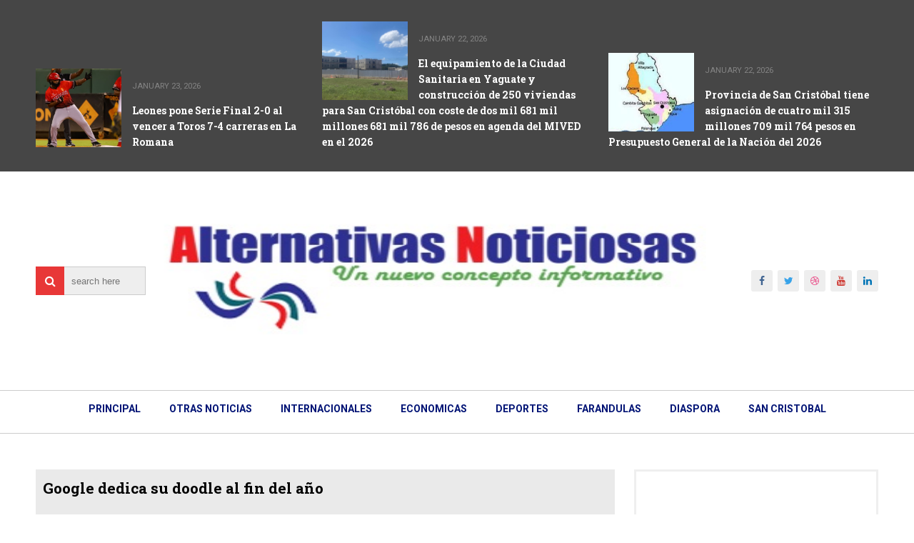

--- FILE ---
content_type: text/html; charset=UTF-8
request_url: https://www.alternativasnoticiosas.com/2023/12/google-dedica-su-doodle-al-fin-del-ano.html
body_size: 29634
content:
<!DOCTYPE html>
<html class='v2' dir='ltr' xmlns='http://www.w3.org/1999/xhtml' xmlns:b='http://www.google.com/2005/gml/b' xmlns:data='http://www.google.com/2005/gml/data' xmlns:expr='http://www.google.com/2005/gml/expr'>
<head>
<link href='https://www.blogger.com/static/v1/widgets/335934321-css_bundle_v2.css' rel='stylesheet' type='text/css'/>
<meta charset='utf-8'/>
<meta content='width=device-width, initial-scale=1' name='viewport'/>
<meta content='uP2ML3PsAXWdHQLRyyQXE5w48YrD3N7ZzxX-llht9-o' name='google-site-verification'/>
<meta content='text/html; charset=UTF-8' http-equiv='Content-Type'/>
<meta content='blogger' name='generator'/>
<link href='https://www.alternativasnoticiosas.com/favicon.ico' rel='icon' type='image/x-icon'/>
<link href='https://www.alternativasnoticiosas.com/2023/12/google-dedica-su-doodle-al-fin-del-ano.html' rel='canonical'/>
<link rel="alternate" type="application/atom+xml" title="Alternativas Noticiosas - Atom" href="https://www.alternativasnoticiosas.com/feeds/posts/default" />
<link rel="alternate" type="application/rss+xml" title="Alternativas Noticiosas - RSS" href="https://www.alternativasnoticiosas.com/feeds/posts/default?alt=rss" />
<link rel="service.post" type="application/atom+xml" title="Alternativas Noticiosas - Atom" href="https://www.blogger.com/feeds/4947828973167320520/posts/default" />

<link rel="alternate" type="application/atom+xml" title="Alternativas Noticiosas - Atom" href="https://www.alternativasnoticiosas.com/feeds/4168342428791772567/comments/default" />
<!--Can't find substitution for tag [blog.ieCssRetrofitLinks]-->
<link href='https://blogger.googleusercontent.com/img/b/R29vZ2xl/AVvXsEg6jvYyONuiWM0uACg8hT7rYDJUTkzsSp8y6vjcPyiyV8H0z-MZtEgalkhV2MYY3lOlZf54lXWtl4mfAPyHoyrJPXD4Dffvp4VJyls9x_oZRv5OXYb-T1aD54MSvAdUXBrTgYLBQte_-ziG1yRVRMBTs9VrNf3B9a2-alzn0BzmgQfklqgsdFvC9jXP_-zw/s320/Screenshot_20231231-093929_Google.jpg' rel='image_src'/>
<meta content='https://www.alternativasnoticiosas.com/2023/12/google-dedica-su-doodle-al-fin-del-ano.html' property='og:url'/>
<meta content='Google dedica su doodle al fin del año' property='og:title'/>
<meta content='SANTO DOMINGO, República Dominicana (31 Diciembre 2023).- Google dedicó su doodle de este 31 de diciembre al fin de año. Lo hizo por motivo ...' property='og:description'/>
<meta content='https://blogger.googleusercontent.com/img/b/R29vZ2xl/AVvXsEg6jvYyONuiWM0uACg8hT7rYDJUTkzsSp8y6vjcPyiyV8H0z-MZtEgalkhV2MYY3lOlZf54lXWtl4mfAPyHoyrJPXD4Dffvp4VJyls9x_oZRv5OXYb-T1aD54MSvAdUXBrTgYLBQte_-ziG1yRVRMBTs9VrNf3B9a2-alzn0BzmgQfklqgsdFvC9jXP_-zw/w1200-h630-p-k-no-nu/Screenshot_20231231-093929_Google.jpg' property='og:image'/>
<title>
Google dedica su doodle al fin del año - Alternativas Noticiosas
</title>
<!-- Description and Keywords (start) -->
<!-- Description and Keywords (end) -->
<meta content='Google dedica su doodle al fin del año' property='og:title'/>
<meta content='https://www.alternativasnoticiosas.com/2023/12/google-dedica-su-doodle-al-fin-del-ano.html' property='og:url'/>
<meta content='article' property='og:type'/>
<meta content='https://blogger.googleusercontent.com/img/b/R29vZ2xl/AVvXsEg6jvYyONuiWM0uACg8hT7rYDJUTkzsSp8y6vjcPyiyV8H0z-MZtEgalkhV2MYY3lOlZf54lXWtl4mfAPyHoyrJPXD4Dffvp4VJyls9x_oZRv5OXYb-T1aD54MSvAdUXBrTgYLBQte_-ziG1yRVRMBTs9VrNf3B9a2-alzn0BzmgQfklqgsdFvC9jXP_-zw/s320/Screenshot_20231231-093929_Google.jpg' property='og:image'/>
<meta content='Alternativas Noticiosas' property='og:site_name'/>
<meta content='https://www.alternativasnoticiosas.com/' name='twitter:domain'/>
<meta content='Google dedica su doodle al fin del año' name='twitter:title'/>
<meta content='summary_large_image' name='twitter:card'/>
<!--No se pudo procesar el nodo de tema "meta".

The expression 'data:blgoogle-site-verification: googleaa4bc3c823feabb5.htmlog.postImageUrl' is not valid.
-->
<meta content='Google dedica su doodle al fin del año' name='twitter:title'/>
<!-- Social Media meta tag need customer customization -->
<meta content='Facebook App ID here' property='fb:app_id'/>
<meta content='Facebook Admin ID here' property='fb:admins'/>
<meta content='@username' name='twitter:site'/>
<meta content='@username' name='twitter:creator'/>
<meta content='NOTICIAS AL DIA' name='description'/>
<meta content='ALTERNATIVAS NOTICIOSAS' name='ALTERNATIVASNOTICIOSAS.COM'/>
<meta content='NANCY MONERO' name='Author'/>
<meta content='alternativa.noticiosa@gmail.com' name='Email'/>
<meta content='document' name='resource-type'/>
<meta content='all' name='audience'/>
<meta content='general' name='rating'/>
<meta content='all' name='robots.txt'/>
<meta content='index, follow' name='robots.txt'/>
<meta content='id' name='language'/>
<meta content='Ecuador' name='geo.country'/>
<meta content='global' name='distribution'/>
<meta content='1 days' name='revisit-after'/>
<meta content='Quito' name='geo.placename'/>
<script async='async' crossorigin='anonymous' src='https://pagead2.googlesyndication.com/pagead/js/adsbygoogle.js?client=ca-pub-2927701357237102'></script>
<meta content='https://blogger.googleusercontent.com/img/b/R29vZ2xl/AVvXsEhWV7p3lFcFEyoeG_xKciUus0fPoCghyphenhyphen-4a9rvtYxZQLW6_3gtz-wJV7IVOVRhNdM9poeYUwXSMM4P_-28MrswUY_eiYWtFfjbnWeeYwLm7mcbpMUoKlRzrV0FN0oLw3_XqZIs_3Mdy27Ve/s227/FB_IMG_1592091693426.jpg' property='og:image'/>
<link href='https://maxcdn.bootstrapcdn.com/font-awesome/4.7.0/css/font-awesome.min.css' rel='stylesheet'/>
<link href='//fonts.googleapis.com/css?family=Roboto+Slab:400,700' rel='stylesheet' type='text/css'/>
<link href='https://fonts.googleapis.com/css?family=Roboto:400,500,700,900' rel='stylesheet' type='text/css'/>
<meta content='ehPn6olx369Ib3pOHJU8pX2YKStoQx6n7JDm688rYq0' name='google-site-verification'/>
<style id='page-skin-1' type='text/css'><!--
/*
-----------------------------------------------
Blogger Template Style
Name:        ProMag
Author :     http://www.soratemplates.com
License:     Free Version
----------------------------------------------- */
/* Variable definitions
====================
<Variable name="keycolor" description="Main Color" type="color" default="#e83737"/>
<Variable name="footer_bg" description="Background Color Of The Footer" type="color" default="#333"/>
*/
/*======================================
+/+ Styles
======================================*/
/* http://meyerweb.com/eric/tools/css/reset/
v2.0 | 20110126
License: none (public domain)
*/
/* Slider */
.slick-slider
{
position: relative;
display: block;
box-sizing: border-box;
-webkit-user-select: none;
-moz-user-select: none;
-ms-user-select: none;
user-select: none;
-webkit-touch-callout: none;
-khtml-user-select: none;
-ms-touch-action: pan-y;
touch-action: pan-y;
-webkit-tap-highlight-color: transparent;
}
.slick-list
{
position: relative;
display: block;
overflow: hidden;
margin: 0;
padding: 0;
}
.slick-list:focus
{
outline: none;
}
.slick-list.dragging
{
cursor: pointer;
cursor: hand;
}
.slick-slider .slick-track,
.slick-slider .slick-list
{
-webkit-transform: translate3d(0, 0, 0);
-moz-transform: translate3d(0, 0, 0);
-ms-transform: translate3d(0, 0, 0);
-o-transform: translate3d(0, 0, 0);
transform: translate3d(0, 0, 0);
}
.slick-track
{
position: relative;
top: 0;
left: 0;
display: block;
}
.slick-track:before,
.slick-track:after
{
display: table;
content: '';
}
.slick-track:after
{
clear: both;
}
.slick-loading .slick-track
{
visibility: hidden;
}
.slick-slide
{
display: none;
float: left;
height: 100%;
min-height: 1px;
}
[dir='rtl'] .slick-slide
{
float: right;
}
.slick-slide img
{
display: block;
}
.slick-slide.slick-loading img
{
display: none;
}
.slick-slide.dragging img
{
pointer-events: none;
}
.slick-initialized .slick-slide
{
display: block;
}
.slick-loading .slick-slide
{
visibility: hidden;
}
.slick-vertical .slick-slide
{
display: block;
height: auto;
border: 1px solid transparent;
}
.slick-arrow.slick-hidden {
display: none;
}
html, body, div, span, applet, object, iframe,
h1, h2, h3, h4, h5, h6, p, blockquote, pre,
a, abbr, acronym, address, big, cite, code,
del, dfn, em, img, ins, kbd, q, s, samp,
small, strike, strong, sub, sup, tt, var,
b, u, i, center,
dl, dt, dd, ol, ul, li,
fieldset, form, label, legend,
table, caption, tbody, tfoot, thead, tr, th, td,
article, aside, canvas, details, embed,
figure, figcaption, footer, header, hgroup,
menu, nav, output, ruby, section, summary,
time, mark, audio, video {
margin: 0;
padding: 0;
border: 0;
vertical-align: baseline;
}
body {
line-height: 1;
}
ol, ul {
list-style: none;
}
blockquote, q {
quotes: none;
}
blockquote:before, blockquote:after,
q:before, q:after {
content: &#39;&#39;;
content: none;
}
table {
border-collapse: collapse;
border-spacing: 0;
}
/*======================================
+/+ General Styles
======================================*/
.clearfix { zoom: 1; }
.clearfix:before,
.clearfix:after { content: ''; display: table; width: 0; height: 0;}
.clearfix:after { clear: both; }
*, *:before, *:after{
-webkit-transition: all 0.3s ease-in-out;
transition: all 0.3s ease-in-out;
-webkit-box-sizing: border-box;
box-sizing: border-box;
}
body {
overflow-x: hidden;
font-family: 'Roboto', sans-serif;
}
.section, .widget {
margin: 0;
padding: 0;
}
h1, h2, h3, h4, h5, h6 {
color: inherit;
}
a, a:visited, a:link{
color: inherit;
text-decoration: none;
}
a:link {
outline: none;
}
input{
border: none;
box-sizing: border-box;
}
.container{
max-width: 1180px;
margin: 0 auto;
}
.date-header {
display: none;
}
.widget li {
padding: 0;
}
.widget ul {
padding: 0;
}
.blog-feeds, .feed-links {
display: none;
}
.icon {
padding-right: 5px;
transition-duration: 0s;
}
.heading {
font-family: 'Roboto Slab', serif;
font-size: 1rem;
}
.post-icons img {
width: auto !important;
}
.hide {
display: none !important;
}
.show {
display: block !important;
}
#to-top {
position: fixed;
right: 25px;
bottom: 100px;
color: #fff;
padding: 9px;
opacity: 0;
visibility: hidden;
border-radius: 5px;
background: #e83737;
box-shadow: 0 0 5px #4D4D4D;
-webkit-box-shadow: 0 0 5px #4D4D4D;
z-index: 9999;
}
#to-top.fadeIn {
opacity: 1;
visibility: visible;
}
.anchor-hover:hover {
color: #e83737;
}
.widget-item-control {display: none;}
.post-body img {
max-width: 100%;
}
.item .post-body ul {
list-style-type: disc;
}
.item .post-body ol {
list-style-type: decimal;
}
.item .post-body a {
font-weight: 500;
color: #e83737;
text-decoration: underline;
}
.item .post-body a[style="margin-left: 1em; margin-right: 1em;"] {
margin-left: 0 !important;
margin-right: 0 !important;
}
.post-image-square {
position: relative;
display: block;
width: 120px;
height: 110px;
float: left;
margin-right: 15px;
z-index: 3;
}
/*============================================
+/+ Top posts
============================================*/
#top-posts-wrapper {
background: #464646;
padding: 30px 0;
color: #fff;
min-height: 170px;
font-size: 0;
}
li.topPosts-item {
display: inline-block;
width: 32%;
margin-right: 2%;
}
li.topPosts-item:last-child {
margin-right: 0;
}
li.topPosts-item span.publish-date {
color: #848484;
font-size: .7rem;
margin-top: 18px;
margin-bottom: 17px;
display: inline-block;
text-transform: uppercase;
}
li.topPosts-item .heading {
font-size: .875rem;
line-height: 1.6;
}
/*============================================
+/+ Header
============================================*/
#header {
padding-top: 50px;
}
#header .container {
position: relative;
}
.Header h1 {
display: inline !important;
line-height: 0;
}
.search {
position: absolute;
top: 50%;
margin-top: -20px;
}
.search:after {
content: '\f002';
font-family: 'fontawesome';
position: absolute;
left: 0;
top: 0;
color: #fff;
background: #e83737;
height: 40px;
width: 40px;
text-align: center;
line-height: 40px;
z-index: 3;
}
input#search-input {
position: relative;
border: 1px solid #ccc;
height: 40px;
width: 115px;
padding-left: 10px;
background: #eee;
margin-left: 39px;
z-index: 2;
}
input#search-input:focus {
outline: none;
}
/* Logo Container
---------------------------------------*/
#header-inner {
text-align: center;
}
#header-inner img {
position: relative;
top: 2px;
width: 75%;
height: 200px;
}
/* Social media
---------------------------------------*/
div#top-social {
position: absolute;
right: 0;
top: 50%;
margin-top: -15px;
}
div#top-social li {
float: left;
margin-left: 7px;
text-align: center;
line-height: 30px;
font-size: .875rem;
background: #eee;
border-radius: 3px;
}
div#top-social li:first-child {
margin-left: 0;
}
div#top-social li a {
display: block;
width: 30px;
height: 30px;
}
div#top-social .fa-facebook {
color: #406491;
}
div#top-social .fa-twitter {
color: #38A3E9;
}
div#top-social .fa-dribbble {
color: #EA4E89;
}
div#top-social .fa-youtube {
color: #CE362F;
}
div#top-social .fa-linkedin {
color: #0275B6;
}
/* Main Menu
------------------------------------*/
.main-nav-wrapper {
height: 61px;
border-top: 1px solid #ccc;
border-bottom: 1px solid #ccc;
margin-top: 50px;
text-align: center;
}
.main-nav-wrapper .container {
position: relative;
}
#main-nav {
display: inline-block;
}
#main-nav .widget {
display: none;
}
#main-nav li {
float: left;
color:  #001375;
position:relative;
}
#main-nav li a {
display: block;
font-size: .875rem;
text-transform: uppercase;
font-weight: 700;
line-height: 43px;
padding: 4px 20px;
}
#main-nav li a:hover {
background: #e83737;
color: #0d228f;
}
#main-nav li a:hover .icon {
color: #fff;
transition-duration: 0s;
}
#mobile-main-nav-btn {
display: none;
}
#main-nav ul > li > ul {
position: absolute;
background: #fff;
top: 100%;
left: 0;
min-width: 180px;
padding: 0;
z-index: 99;
margin-top: 0;
visibility: hidden;
opacity: 0;
-webkit-transform: translateY(10px);
-moz-transform: translateY(10px);
transform: translateY(10px)
}
#main-nav ul > li > ul > li > ul {
position: absolute;
top: 0;
left: 180px;
width: 180px;
background: #fff;
z-index: 99;
margin-top: 0;
margin-left: 0;
padding: 0;
border-left: 1px solid #ccc;
visibility: hidden;
opacity: 0;
-webkit-transform: translateY(10px);
-moz-transform: translateY(10px);
transform: translateY(10px)
}
#main-nav ul > li > ul > li {
display: block;
float: none;
text-align: left;
position: relative;
border-bottom: 1px solid;
border-top: none;
border-color: #ccc;
}
#main-nav ul > li > ul > li a {
font-size: 11px;
display: block;
color: #001375;
line-height: 35px;
text-transform: uppercase;
text-decoration: none;
margin: 0;
padding: 0 12px;
border-right: 0;
border: 0
}
#main-nav ul > li:hover > ul,
#main-nav ul > li > ul > li:hover > ul {
opacity: 1;
visibility: visible;
-webkit-transform: translateY(0);
-moz-transform: translateY(0);
transform: translateY(0)
}
#mobile-close-btn {
display: none;
}
/*============================================
+/+ Slider
============================================*/
#slider {
background: #444;
margin-bottom: 60px;
min-height: 370px;
font-size: 0;
}
body[data-main="false"] #slider {
display: none;
}
.slider-posts {
float: left;
width: 80%;
}
.slider-big-post {
outline: none;
}
.slider-big-post .post-image {
display: block;
width: 55%;
height: 370px;
float: left;
margin-right: 30px;
}
.category {
display: inline-block;
background: #e83737;
color: #fff !important;
padding: 8px 15px;
font-size: .75rem;
text-transform: uppercase;
border-radius: 4px;
margin-bottom: 20px;
margin-top: 75px;
}
.slider-big-post .heading {
color: #fff;
font-size: 1.3rem;
margin-bottom: 20px;
}
.slider-item-info {
color: #848484;
font-size: .7rem;
text-transform: uppercase;
margin-bottom: 20px;
}
.slider-big-post .post-summary {
color: #fff;
font-size: .875rem;
line-height: 1.6;
padding: 0;
}
.small-posts-wrapper {
float: right;
width: 146px;
max-height: 370px;
overflow: hidden;
background: #555;
padding: 10px;
}
.small-posts {
max-height: 350px;
overflow: hidden;
}
.slider-small-post {
position: relative;
border: 0 !important;
display: block;
width: 125px;
height: 100px !important;
cursor: pointer;
}
.slider-small-post.slick-current:after,
.slider-small-post.slick-current:before {
position: absolute;
left: 0;
right: 0;
bottom: 0;
top: 0;
}
.slider-small-post.slick-current:after {
content: '';
background: #e83737;
opacity: .5;
}
.slider-small-post.slick-current:before {
content: '\f060';
font-family: 'fontawesome';
color: #fff;
text-align: center;
line-height: 100px;
font-size: 1.7rem;
z-index: 2;
opacity: .9;
}
.slider-big-post .post-image:after {
content: 'read more';
position: absolute;
top: 165px;
left: 150px;
right: 150px;
bottom: 165px;
color: #fff;
text-align: center;
opacity: 0;
background: rgb(232, 55, 55);
line-height: 40px;
text-transform: uppercase;
}
/*============================================
+/+ Featured Posts
============================================*/
#featured-posts {
margin-bottom: 60px;
}
body[data-main="false"] #featured-posts {
display: none;
}
.featured-post {
float: left;
width: 33%;
margin-right: 0.5%;
height: 320px;
position: relative;
display: table;
}
.featured-post:last-child {
margin-right: 0;
}
.featured-post-info {
display: table-cell;
vertical-align: middle;
text-align: center;
background: rgba(0, 0, 0, .55);
position: relative;
padding: 15px;
}
.featured-post .category {
margin-top: 0;
margin-bottom: 25px;
}
.featured-post .heading {
color: #fff;
font-size: 1.3rem;
margin-bottom: 25px;
}
.featured-post .publish-date,
.featured-post .writer {
color: #CACACA;
font-size: .7rem;
text-transform: uppercase;
}
.featured-post .publish-date {
margin-right: 20px;
}
/*============================================
+/+ Blog Posts
============================================*/
.main-content {
margin-bottom: 60px;
}
body[data-main=false] .main-content {
margin-top: 50px;
}
.blog-posts-wrapper {
width: 68.7%;
float: left;
}
.blog-posts-wrapper .widget {
margin-bottom: 45px;
}
.item .post-body {
line-height: 1.7;
box-sizing: border-box;
}
.blog-posts-wrapper .widget .title,
#featured-posts .title {
border-left: 5px solid #e83737;
padding-left: 20px;
text-transform: uppercase;
margin-bottom: 25px;
font-size: 1.6rem;
font-weight: 700;
position: relative;
color: #000;
overflow: hidden;
}
.blog-posts-wrapper .widget .title:before,
#featured-posts .title:before {
content: '';
display: inline-block;
position: absolute;
background: #e83737;
top: 0;
right: 0;
bottom: 0;
width: 5px;
z-index: 2;
margin-left: 20px;
}
.blog-posts-wrapper .widget .title:after,
#featured-posts .title:after {
content: '';
display: inline-block;
position: absolute;
background: #efefef;
top: 0;
bottom: 0;
width: 1180px;
margin-left: 20px;
}
.index .post-outer {
float: left;
width: 48%;
margin-right: 4%;
margin-bottom: 30px;
}
.index .post-outer:nth-child(even) {
margin-right: 0;
}
.post-image-wrapper {
margin-bottom: 15px;
}
.post-outer a.post-image {
display: block;
width: 100%;
padding: 37% 0;
position: relative;
}
.post-outer a.post-image:after {
content: 'read more';
color: #fff;
font-weight: 700;
font-size: .875rem;
text-transform: uppercase;
position: absolute;
left: 50%;
top: 50%;
margin-left: -50px;
margin-top: -50px;
width: 100px;
height: 100px;
text-align: center;
line-height: 100px;
background: rgba(0, 0, 0, 0.73);
border-radius: 100px;
z-index: 2;
opacity: 0;
-webkit-transform: scale(0.2);
transform: scale(0.2);
}
.post-outer a.post-image:hover:after {
opacity: 1;
-webkit-transform: scale(1);
transform: scale(1);
}
ul.post-meta.clearfix {
padding: 0;
margin: 0;
font-size: .7rem;
color: #616161;
margin-bottom: 10px;
}
li.post-timestamp {
float: left;
}
li.post-author.vcard {
float: right;
}
span.author-name {
text-transform: uppercase;
}
h2.post-title.heading, h5.static-page-title {
font-size: 1.3rem;
margin-bottom: 10px;
}
.summary {
color: #868686;
font-size: .875rem;
line-height: 1.7;
}
#blog-pager {
clear: both;
}
a#Blog1_blog-pager-older-link,
a#Blog1_blog-pager-newer-link {
display: block;
background: #eee;
padding: 10px;
font-size: .875rem;
text-transform: uppercase;
font-weight: 700;
position: relative;
z-index: 1;
}
a#Blog1_blog-pager-older-link:hover,
a#Blog1_blog-pager-newer-link:hover {
color: #fff;
}
a#Blog1_blog-pager-older-link:after,
a#Blog1_blog-pager-newer-link:before {
font-family: 'fontawesome';
transition-duration: 0s;
}
a#Blog1_blog-pager-older-link:after {
content: '\f178';
padding-left: 10px;
}
a#Blog1_blog-pager-newer-link:before {
content: '\f177';
padding-right: 10px;
}
a#Blog1_blog-pager-older-link:before,
a#Blog1_blog-pager-newer-link:after {
content: '';
position: absolute;
left: 0;
right: 0;
bottom: 0;
height: 2px;
background: #e83737;
z-index: -1;
}
a#Blog1_blog-pager-older-link:hover:before,
a#Blog1_blog-pager-newer-link:hover:after {
height: 39px;
}
/*============================================
+/+ Item Pages
============================================*/
.post-header {
background: #eaeaea;
margin-bottom: 20px;
padding: 10px;
}
.post-timestamp {
margin-left: 0 !important;
}
.post-labels,
.post-timestamp,
span.post-author.vcard {
display: inline-block;
margin-right: 20px;
background: #fff;
padding: 5px 10px;
font-size: .75rem;
text-transform: uppercase;
}
.post-labels {
margin-right: 0 !important;
}
a.post-label-anchor:hover {
color: #e83737;
}
h2.post-title.entry-title.heading {
margin-bottom: 20px;
}
.post-share {
background: #eee;
padding: 8px 0;
margin-top: 30px;
}
span.post-share-header {
background: #555;
color: #fff;
padding: 10px;
}
a.post-share_link {
margin-left: 25px;
}
.item .post-share_link.whatsapp{display:none;}
@media only screen and (max-width: 768px) {
.item .post-share_link.whatsapp{display:inline-block;}
}
/* Related posts
----------------------------------------*/
div#related-posts {
margin-top: 30px;
background: #eee;
padding: 15px;
padding-top: 0;
}
div#related-posts p {
text-align: center;
background: #555555;
padding: 10px 0;
margin: 0 -15px 20px;
color: #fff;
font-weight: 700;
text-transform: uppercase;
letter-spacing: 1px;
}
#related-posts ul {
margin: 0 !important;
padding: 0 !important;
}
.related-post-item {
float: left;
width: 31.666666666%;
margin-right: 2.5% !important;
}
.related-post-item:last-child {
margin-right: 0 !important;
}
.related-post-item:hover .related-post-title a {
color: #e83737;
}
.related-post-img {
display: block;
width: 100%;
padding: 34% 0;
}
.related-post-title {
font-family: 'Roboto Slab', sans-serif;
font-size: 0.875rem;
font-weight: 700;
text-transform: capitalize;
line-height: 1.7;
margin-top: 5px;
}
.related-post-title a {
display: block;
}
/* Comments
----------------------------------------------*/
#comments {
margin-top: 35px;
}
#comments > h4 {
font-weight: 500;
font-size: 1.2rem;
text-transform: uppercase;
border-bottom: 2px solid #000;
}
#comments .comment {
border-bottom: 1px solid #ccc;
}
.comments .comments-content .datetime {
margin-left: 0;
display: block;
font-size: .75rem;
font-style: italic;
}
.comments .comments-content .comment-content {
text-align: left;
margin-bottom: 20px;
}
#comments .comment-header {
margin-bottom: 20px;
}
#comments .comment-actions > a {
font-size: .75rem;
background: #e83737;
display: inline-block;
padding: 3px 8px;
color: #fff;
border-radius: 5px;
}
/* Error Page
-------------------------------------------*/
.error_page .sidebar-wrapper {
display: none;
}
.error_page .blog-posts-wrapper {
width: 100%;
}
.error_page .blog-posts-wrapper .widget {
margin-bottom: 0;
}
.error-page-wrapper {
padding-top: 20px;
text-align: center;
}
p.error-message-big {
font-size: 1.5rem !important;
margin-bottom: 7px;
}
.error-message-small a {
color: #e83737;
}
.error-message-small a:hover {
text-decoration: underline;
}
.error-image {
padding-top: 30px;
max-width: 100%;
}
/*============================================
+/+ Homepage Widgets
============================================*/
body[data-main="false"] .home-widgets {
display: none;
}
/* Twocolumns
-----------------------------------------*/
li.twocolumns-item {
display: inline-block;
width: 48%;
margin-right: 4%;
}
li.twocolumns-item:nth-child(even) {
margin-right: 0;
margin-bottom: 25px;
}
li.twocolumns-item:last-child {
margin-bottom: 0;
}
li.twocolumns-item span.publish-date {
color: #848484;
font-size: .7rem;
margin-top: 18px;
margin-bottom: 17px;
display: inline-block;
text-transform: uppercase;
}
li.twocolumns-item .heading {
font-size: .875rem;
line-height: 1.6;
}
/* bleft
---------------------------------------*/
.bleft {
font-family: 'Roboto Slab', serif;
font-weight: 700;
text-transform: capitalize;
}
.bleft .big-post {
position: relative;
width: 62.8205128%;
height: 406px;
float: left;
color: #fff;
}
.bleft .big-post .post-title {
position: absolute;
background: rgba(0,0,0,0.5);
right: 15px;
left: 15px;
bottom: 15px;
padding: 15px;
line-height: 1.6;
}
.bleft .big-post .post-title h2 {
font-size: 1.5rem;
}
.bleft .post-category {
position: absolute;
padding: 5px 10px;
font-family: 'Roboto';
text-transform: uppercase;
font-size: 0.75rem;
font-weight: 700;
z-index: 3;
top: 15px;
left: 15px;
background: #e83737;
}
.bleft .post-category:hover {
background: #555;
}
.bleft .post-title:hover {
background: #e83737;
}
.bleft .other-posts {
background: #E6E6E6;
border-left: 5px solid #e83737;
height: 406px;
padding: 1% 0;
width: 37.1794872%;
float: right;
line-height: 1.6;
overflow: auto;
}
.bleft .content-item {
padding: 0 15px;
}
.bleft .content-item:hover {
background: #e83737;
}
.bleft .content-item:hover h2 {
color: #fff;
}
.bleft .other-posts .post-title {
padding: 6% 0;
}
.bleft .content-item h2 {
border-bottom: 1px solid #bebebe;
padding: 6% 0;
font-size: 0.875rem;
}
.bleft .content-item:last-child h2 {
border: 0;
}
/* bsummary
---------------------------------------*/
.bsummary .big-post {
float: left;
width: 51.18110236220%;
height: 310px;
position: relative;
}
.bsummary .big-post .post-image {
position: relative;
display: block;
height: 310px;
}
.bsummary .big-post .post-title {
position: absolute;
bottom: 0;
right: 0;
left: 0;
padding: 10px 15px;
font-family: 'Roboto Slab', serif;
font-size: 1.2rem;
font-weight: 700;
line-height: 1.6;
color: #fff;
text-transform: capitalize;
background-color: rgba(0,0,0, 0.7);
}
.bsummary .post-image:hover .post-title {
background: #e83737;
color: #fff;
}
.bsummary .post-summary {
font-size: .875rem;
line-height: 1.7;
color: #555;
}
.bsummary .other-posts {
float: right;
width: 44%;
line-height: 1.6;
}
.bsummary .content-item {
clear: both;
border-bottom: 1px solid #ccc;
padding: 16px 0;
}
.bsummary .content-item:first-child {
padding-top: 0;
}
.bsummary .content-item:last-child {
padding-bottom: 0;
border-bottom: 0;
}
.bsummary .other-posts .post-title {
display: block;
margin-bottom: 3.5%;
font-family: 'Roboto Slab', serif;
}
.bsummary .other-posts .post-title h2 {
font-size: 0.875rem;
font-weight: 700;
}
.bsummary .other-posts .heading:hover {
color: #e83737;
}
.bsummary .publish-date,
.bsummary .comments {
font-size: 0.75rem;
font-weight: 500;
}
.bsummary .publish-date {
margin-right: 30px;
}
.icon {
transition: all 0s ease-in-out;
}
/*========================================
+/+ Sidebar
========================================*/
.sidebar-wrapper {
float: right;
width: 29%;
border: 3px solid #EFEFEF;
border-bottom: 0;
}
.sidebar-wrapper .widget {
padding: 30px 25px;
border-bottom: 3px solid #efefef;
}
.sidebar-wrapper .widget > h2 {
font-size: 1.1rem;
font-weight: 900;
letter-spacing: 2px;
text-transform: uppercase;
margin-bottom: 25px;
position: relative;
}
.sidebar-wrapper .widget > h2:before {
content: '';
position: absolute;
bottom: -5px;
left: 0;
width: 10px;
height: 3px;
background: #e83737;
}
.sidebar-wrapper .widget > h2:after {
content: '';
position: absolute;
bottom: -5px;
left: 13px;
width: 70px;
height: 3px;
background: #e83737;
}
/* Sidebar Tabs
-----------------------------------------*/
.sidebartabs-wrapper {
padding: 25px;
border-bottom: 3px solid #EFEFEF;
}
.sidebartabs-wrapper .widget {
padding: 0;
display: none;
border-bottom: 0;
}
.sidebartabs {
position: relative;
width: 100%;
font-size: 0.875rem;
font-weight: 700;
text-transform: uppercase;
margin-bottom: 15px;
}
.sidebartab-item {
float: left;
text-align: center;
padding: 12px 16px;
padding-top: 15px;
cursor: pointer;
color: #fff;
background: #555;
}
.sidebartabs-wrapper .section .widget:first-child {
display: block;
}
.activetab {
background-color: #e83737;
color: #fff;
}
.sidebartabs-wrapper .widget > h2 {
display: none;
}
/* Social Counter
-----------------------------------------*/
.social_item-wrapper {
float: left;
width: 48%;
text-align: center;
margin-right: 4% !important;
margin-bottom: 10px !important;
color: #fff;
}
.social_item-wrapper:nth-child(2n+2) {
margin-right: 0 !important;
}
#sidebar .widget {
margin-bottom: 35px;
}
.social_item {
position: relative;
display: block;
height: 107px;
padding: 10px;
overflow: hidden;
}
.social_icon {
font-size: 2rem;
display: inline-block;
margin-top: 5px;
margin-bottom: 9px;
}
.social_num {
line-height: 44px;
width: 100%;
height: 41px;
font-size: .875rem;
display: inline-block;
}
a.social_item.social_facebook {
background: #3F5B9B;
}
.fa-facebook.social_icon ~ .social_num {
background: #2E4372;
}
li.social_item-wrapper:hover .fa-facebook.social_icon ~ .social_num {
background: #3F5B9B;
}
li.social_item-wrapper:hover .social_facebook {
background: #2E4372;
}
a.social_item.social_twitter {
background: #1C97DE;
}
.fa-twitter.social_icon ~ .social_num {
background: #1571A5;
}
li.social_item-wrapper:hover .fa-twitter.social_icon ~ .social_num {
background: #1C97DE;
}
li.social_item-wrapper:hover .social_twitter {
background: #1571A5;
}
a.social_item.social_youtube {
background: #E22020;
}
.fa-youtube.social_icon ~ .social_num {
background: #B31919;
}
li.social_item-wrapper:hover .fa-youtube.social_icon ~ .social_num {
background: #E22020;
}
li.social_item-wrapper:hover .social_youtube {
background: #B31919;
}
a.social_item.social_dribbble {
background: #E82159;
}
.fa-dribbble.social_icon ~ .social_num {
background: #B51A45;
}
li.social_item-wrapper:hover .fa-dribbble.social_icon ~ .social_num {
background: #E82159;
}
li.social_item-wrapper:hover .social_dribbble {
background: #B51A45;
}
a.social_item.social_rss {
background: #E86321;
}
.fa-rss.social_icon ~ .social_num {
background: #C2521B;
}
li.social_item-wrapper:hover .fa-rss.social_icon ~ .social_num {
background: #E86321;
}
li.social_item-wrapper:hover .social_rss {
background: #C2521B;
}
a.social_item.social_google-plus {
background: #E82C2C;
}
.fa-google-plus.social_icon ~ .social_num {
background: #BF2424;
}
li.social_item-wrapper:hover .fa-google-plus.social_icon ~ .social_num {
background: #E82C2C;
}
li.social_item-wrapper:hover .social_google-plus {
background: #BF2424;
}
a.social_item.social_linkedin {
background: #0275B6;
}
.fa-linkedin.social_icon ~ .social_num {
background: #02669E;
}
li.social_item-wrapper:hover .fa-linkedin.social_icon ~ .social_num {
background: #0275B6;
}
li.social_item-wrapper:hover .social_linkedin {
background: #02669E;
}
a.social_item.social_instagram {
background: #8E714D;
}
.fa-instagram.social_icon ~ .social_num {
background: #6F583C;
}
li.social_item-wrapper:hover .fa-instagram.social_icon ~ .social_num {
background: #8E714D;
}
li.social_item-wrapper:hover .social_instagram {
background: #6F583C;
}
a.social_item.social_pinterest {
background: #CA2027;
}
.fa-pinterest.social_icon ~ .social_num {
background: #AB1B21;
}
li.social_item-wrapper:hover .fa-pinterest.social_icon ~ .social_num {
background: #CA2027;
}
li.social_item-wrapper:hover .social_pinterest {
background: #AB1B21;
}
a.social_item.social_tumblr {
background: #3a5c7e;
}
.fa-tumblr.social_icon ~ .social_num {
background: #36465D;
}
li.social_item-wrapper:hover .fa-tumblr.social_icon ~ .social_num {
background: #3a5c7e;
}
li.social_item-wrapper:hover .social_tumblr {
background: #36465D;
}
/* Popular Posts
-----------------------------------------*/
.PopularPosts ul {
counter-reset: popular-posts;
padding: 15px;
background: #F5F5F5;
}
.PopularPosts li {
border-bottom: 3px solid #E3E3E3;
font-size: .875rem;
font-weight: 500;
padding: 15px 0 !important;
line-height: 1.6;
}
.PopularPosts li:first-child {
padding-top: 0 !important;
}
.PopularPosts li > a:only-child:before {
content: counter(popular-posts) ".";
counter-increment: popular-posts;
font-size: 1.25rem;
font-weight: 700;
font-style: italic;
margin-right: 13px;
}
.PopularPosts li:last-child {
padding-bottom: 0 !important;
border-bottom: 0;
}
/* Recent Posts
-----------------------------------------*/
li.recent-post-item {
position: relative;
margin-bottom: 20px;
overflow: hidden;
}
li.recent-post-item:last-child {
margin-bottom: 0;
}
li.recent-post-item:hover:before {
left: 100%;
top: 100%;
}
li.recent-post-item:before {
content: '';
position: absolute;
top: -290px;
left: -65px;
bottom: 0;
-webkit-transform: rotate(45deg);
transform: rotate(45deg);
width: 100px;
height: 400px;
background: rgba(255, 255, 255, 0.32);
transition-duration: .5s;
}
.recentposts .post-image {
display: block;
width: 100%;
height: 135px;
}
.recentposts .post-title {
position: absolute;
top: 0;
left: 0;
right: 0;
bottom: 0;
z-index: 2;
color: #fff;
text-align: center;
text-shadow: 0 1px #000;
text-transform: uppercase;
background: rgba(0, 0, 0, 0.45);
}
.recentposts h2.heading {
position: absolute;
top: 50%;
padding: 10px;
line-height: 1.6;
-webkit-transform: translateY(-50%);
transform: translateY(-50%);
font-family: 'Roboto' !important;
}
/* Labels
-----------------------------------------*/
.Label .widget-content {
font-size: 0;
}
.cloud-label-widget-content {
text-align: left;
}
.label-size {
line-height: 1.2;
font-size: .875rem;
opacity: 1;
background: #f5f5f5;
display: inline-block;
margin-right: 6px;
margin-bottom: 6px;
}
.label-size a {
display: inline-block;
padding: 10px 5px;
}
.label-size a:only-child {
padding: 10px;
box-shadow: 2px 2px 0 #D7D7D7;
-webkit-box-shadow: 2px 2px 0 #D7D7D7;
}
.label-size a:only-child:hover {
background: #e83737;
color: #fff;
border-color: #e83737;
}
.label-count {
white-space: nowrap;
display: inline-block;
padding: 10px 5px;
background: #D5D5D5;
}
.list-label-widget-content li a:only-child {
width: 100%;
}
.list-label-widget-content li {
position: relative;
}
.list-label-widget-content li:before {
content: '';
position: absolute;
left: 0;
top: 0;
height: 9px;
width: 3px;
background: #e83737;
z-index: 3;
}
.list-label-widget-content li:hover:before {
height: 60px;
}
.list-label-widget-content li:nth-child(odd),
.list-label-widget-content li:nth-child(odd) a {
background: #F3F3F3;
}
.list-label-widget-content li:nth-child(even),
.list-label-widget-content li:nth-child(even) a {
background: #E9E9E9;
}
.list-label-widget-content li a {
position: relative;
display: inline-block;
width: 88%;
height: 60px;
line-height: 60px;
padding-left: 20px;
font-size: .875rem;
text-transform: capitalize;
border-right: 0;
color: #2F2F2F;
}
.list-label-widget-content li span {
display: inline-block;
border: 1px solid #e83737;
height: 21px;
line-height: 5px;
font-size: .7rem;
font-weight: 500;
color: #e83737;
padding: 6px;
text-align: center;
}
.list-label-widget-content li:hover span {
background: #e83737;
color: #fff;
}
/* Follow By Email
-----------------------------------------*/
.follow-by-email-inner {
background: #eee;
padding: 6px;
}
input.follow-by-email-address {
height: 40px !important;
border: 0 !important;
padding-left: 10px;
}
.FollowByEmail td:last-child {
position: relative;
width: 50px;
}
input.follow-by-email-submit {
height: 40px !important;
border-radius: 0 !important;
background: #e83737 !important;
font-size: 0 !important;
margin-left: 6px !important;
width: 45px !important;
vertical-align: middle;
}
.FollowByEmail td:last-child:after {
content: '\f1d8';
font-family: 'fontawesome';
position: absolute;
top: 0;
right: 14px;
line-height: 40px;
color: #fff;
font-size: 1.1rem;
cursor: pointer;
}
.FollowByEmail .subhead {
font-size: .875rem;
line-height: 1.7;
margin-bottom: 17px;
color: #888;
}
/*========================================
+/+ Footer
========================================*/
#footer-wrapper {
background: #333333;
color: #A1A1A1;
padding: 60px 0;
padding-bottom: 0;
}
#footer-wrapper .container > .section {
float: left;
width: 32%;
margin-right: 2%;
}
#footer-right {
margin-right: 0 !important;
}
#footer-wrapper .recentposts .post-image,
#footer-wrapper .random_post-image {
border: 2px solid #595959;
}
#footer-wrapper .recent-post-item,
#footer-wrapper .random-posts .post-wrapper {
display: block;
border-bottom: 1px solid #4D4D4D;
}
#footer-wrapper .widget > h2 {
margin-bottom: 15px;
text-transform: capitalize;
color: #FFFFFF;
font-size: 1.1rem;
font-weight: 700;
text-align: center;
padding: 8px 0;
background: #e83737;
letter-spacing: 2px;
position: relative;
top: -20px;
}
#footer-wrapper > .container .widget {
margin-bottom: 55px;
border: 1px solid #5A5A5A;
padding: 30px;
border-top-color: #e83737;
position: relative;
padding-top: 0px;
}
#footer-wrapper > .container .widget:before,
#footer-wrapper > .container .widget:after {
content: '';
position: absolute;
top: 0;
bottom: 40%;
width: 1px;
background: #e83737;
}
#footer-wrapper > .container .widget:before {
left: -1px;
}
#footer-wrapper > .container .widget:after {
right: -1px;
}
#footer-wrapper .PopularPosts .widget-content li {
border-bottom: 1px solid #464646;
}
#footer-wrapper .PopularPosts .item-thumbnail img {
border: 2px solid #545454;
}
#footer-wrapper .label-size {
background: #262626;
margin-right: 3px;
margin-bottom: 3px;
}
#footer-wrapper .label-size a:only-child {
box-shadow: none;
-webkit-box-shadow: none;
}
#footer-wrapper .BlogArchive select {
width: 100%;
height: 40px;
border: 0;
}
#footer-wrapper .FollowByEmail .subhead {
color: #fff;
margin-bottom: 12px;
}
#footer-wrapper .FeaturedPost h3 {
color: #fff;
margin-bottom: 15px;
}
#footer-wrapper .FeaturedPost p {
font-size: .875rem;
line-height: 1.7;
margin-bottom: 23px;
}
.copyright {
text-align: center;
background-color: rgba(0,0,0,0.2);
padding: 20px 0;
font-size: 15px;
margin: 0;
}
/*================================================
Media Queries
================================================*/
@media only screen and (max-width: 1200px) {
.container {
width: 96%;
}
#slider .container {
width: 100%;
}
}
@media only screen and (max-width: 960px) {
#top-posts-wrapper {
display: none;
}
input#search-input {
width: 0;
left: -12px;
}
input#search-input:hover,
input#search-input:focus,
.search:hover input#search-input {
width: 200px;
left: 0;
}
#header-inner {
position: relative;
left: -35px;
}
.main-nav-wrapper {
height: 48px;
position: relative;
}
.main-nav-wrapper > .container {
position: relative;
text-align: center;
}
#mobile-close-btn {
display: block;
background: #e83737;
color: #fff;
width: 100%;
padding: 10px;
text-align: center;
font-size: 1rem;
text-transform: uppercase;
cursor: pointer;
}
div#main-nav {
position: fixed;
left: 0;
top: 0;
bottom: 0;
background: #000;
border: 0;
text-align: left;
overflow-y: auto;
width: 300px;
z-index: 999999;
-webkit-transform: translateX(-100%);
transform: translateX(-100%);
}
#main-nav .widget-content > ul > li {
float: none !important;
margin-right: 0;
line-height: 40px;
}
#main-nav li {
color: #fff;
display:block;
float:none;
}
#main-nav ul > li > ul, #main-nav ul > li > ul > li > ul {
display: block;
position: static;
visibility: visible;
opacity: 1;
background: none;
border: 0;
width: auto;
-webkit-transform: none;
-moz-transform: none;
transform: none;
}
#main-nav ul > li > ul > li {
border: 0;
}
#main-nav ul > li > ul > li a {
display: block;
font-size: .875rem;
text-transform: uppercase;
font-weight: 700;
line-height: 43px;
padding: 8px 25px;
color:#fff;
}
#main-nav ul > li > ul > li a:before {
content: '_';
margin-left: 5px;
}
#main-nav ul > li > ul > li > ul > li a:before {
content: '__';
margin-left: 5px;
}
#mobile-main-nav-btn {
display: block;
line-height: 46px;
padding: 0 10px;
color: #000;
text-align: center;
font-size: 1.1rem;
font-weight: 700;
cursor: pointer;
text-transform: uppercase;
}
.main-nav-opened #main-nav {
-webkit-transform: translateX(0);
transform: translateX(0);
}
.slider-posts {
float: none;
width: 100%;
}
.small-posts-wrapper {
display: none;
}
.blog-posts-wrapper,
.sidebar-wrapper {
width: 100%;
float: none;
}
li.social_item-wrapper {
width: 32%;
margin-right: 2% !important;
}
.social_item-wrapper:nth-child(2n+2) {
margin-right: 2% !important;
}
.social_item-wrapper:nth-child(3n+3) {
margin-right: 0 !important;
}
li.recent-post-item {
float: left;
width: 48%;
margin-right: 4%;
}
li.recent-post-item:nth-child(even) {
margin-right: 0;
}
#footer-wrapper .container > .section {
float: left;
width: 100%;
margin-right: 0;
}
#footer-center {
margin-right: 0 !important;
}
#footer-right {
margin-right: 0 !important;
float: none !important;
clear: both;
width: 100% !important;
}
} /* 960px media query */
@media only screen and (max-width: 768px) {
.search {
top: -34px;
}
.logo-container {
margin-top: 15px;
width: 100%;
}
div#top-social {
top: -40px;
}
.main-nav-wrapper {
margin-top: 20px;
}
#header-inner {
left: 0;
}
.featured-post {
float: none;
width: 100%;
margin-right: 0;
margin-bottom: 10px;
}
.item div{
max-width:100%;
}
} /* 768px media query */
@media only screen and (max-width: 680px) {
.slider-big-post .post-image {
max-width:100%;
width:100%;
float: none;
margin-right: 0;
}
.slider-item-info,
a.slider-post-title,
.slider-big-post .category,
.slider-big-post .post-summary {
margin-left: 10px;
}
.slider-big-post .category {
margin-top: 30px;
}
a.slider-post-title {
display: block;
}
.bsummary .big-post {
width: 100%;
height: auto;
}
.bsummary .other-posts {
width: 100%;
margin-top: 20px;
}
.bsummary .big-post .post-title {
position: static;
padding: 0 !important;
background-color: transparent;
margin-top: 7px;
display: block;
color: #000;
}
li.twocolumns-item {
display: block;
width: 100%;
margin-right: 0;
margin-bottom: 10px !important;
}
.bleft .big-post, .bleft .other-posts {
width: 100%;
float: none;
}
.bleft .other-posts {
height: auto;
}
.bleft .content-item h2 {
padding: 10px;
}
.bleft .big-post {
padding: 33% 0;
height: auto;
}
.index .post-outer {
float: none;
width: 100%;
margin-right: 0;
}
li.recent-post-item {
float: none;
width: 100%;
margin-right: 0;
}
li.recent-post-item:before {
top: -450px;
height: 600px;
}
} /* 680px media query */
@media only screen and (max-width: 650px) {
.related-post-item {
float: left;
width: 48%;
margin-right: 4%;
margin-bottom: 15px !important;
}
.related-post-item:nth-child(2) {
margin-right: 0 !important;
}
} /* 650px media query */
@media only screen and (max-width: 500px) {
.slider-big-post .post-image {
height: auto;
padding: 40%;
}
li.social_item-wrapper {
width: 48% !important;
margin-right: 4% !important;
}
li.social_item-wrapper:nth-child(3n+3) {
margin-right: 4% !important;
}
li.social_item-wrapper:nth-child(2n+2) {
margin-right: 0 !important;
}
.item .post-outer img {
width: 100%;
height: auto;
}
} /* 500px media query */
@media only screen and (max-width: 460px) {
#header-inner img {
width: 100%;
float: center;
}
.related-post-item {
float: none;
width: 100%;
margin-right: 0 !important;
}
.post-share {
padding-top: 0;
text-align: center;
}
span.post-share-header {
display: block;
margin-bottom: 8px;
}
a.post-share_link.facebook {
margin-left: 0;
}
} /* 460px media query */
@media only screen and (max-width: 415px) {
.bleft .big-post .post-category {
display: none;
}
.bleft .big-post .post-title h2 {
font-size: 1.2rem;
}
.sidebar-wrapper .widget {
padding: 30px 10px;
}
#main-nav {
width: 250px !important;
}
} /* 415px media query */
@media only screen and (max-width: 320px) {
li.social_item-wrapper {
width: 100% !important;
margin-right: 0 !important;
}
} /* 320px media query */
@media only screen and (max-width: 300px) {
#header {
padding-top: 10px;
}
.slick-track {
padding-bottom: 10px;
}
.blog-posts-wrapper .widget .title, #featured-posts .title {
font-size: 1.0rem;
}
.post-image-square {
width: 100%;
}
.bleft .big-post .post-title h2 {
font-size: 0.9rem;
}
h2.post-title.heading, , h5.static-page-title {
font-size: 1.2rem;
}
h2.post-title.entry-title.heading {
margin-bottom: 0;
}
.main-content {
margin-bottom: 0;
}
#footer-wrapper {
padding: 0;
}
.search, div#top-social, .sidebar-wrapper, #footer-wrapper .container,.item .post-labels, .item .post-timestamp, .item span.post-author.vcard {
display: none;
}
} /* 300px media query  */

--></style>
<style>
/*-------Typography and ShortCodes-------*/
.firstcharacter{float:left;color:#27ae60;font-size:75px;line-height:60px;padding-top:4px;padding-right:8px;padding-left:3px}.post-body h1,.post-body h2,.post-body h3,.post-body h4,.post-body h5,.post-body h6{margin-bottom:15px;color:#2c3e50}blockquote{font-style:italic;color:#888;border-left:5px solid #27ae60;margin-left:0;padding:10px 15px}blockquote:before{content:'\f10d';display:inline-block;font-family:FontAwesome;font-style:normal;font-weight:400;line-height:1;-webkit-font-smoothing:antialiased;-moz-osx-font-smoothing:grayscale;margin-right:10px;color:#888}blockquote:after{content:'\f10e';display:inline-block;font-family:FontAwesome;font-style:normal;font-weight:400;line-height:1;-webkit-font-smoothing:antialiased;-moz-osx-font-smoothing:grayscale;margin-left:10px;color:#888}.button{background-color:#2c3e50;float:left;padding:5px 12px;margin:5px;color:#fff;text-align:center;border:0;cursor:pointer;border-radius:3px;display:block;text-decoration:none;font-weight:400;transition:all .3s ease-out !important;-webkit-transition:all .3s ease-out !important}a.button{color:#fff}.button:hover{background-color:#27ae60;color:#fff}.button.small{font-size:12px;padding:5px 12px}.button.medium{font-size:16px;padding:6px 15px}.button.large{font-size:18px;padding:8px 18px}.small-button{width:100%;overflow:hidden;clear:both}.medium-button{width:100%;overflow:hidden;clear:both}.large-button{width:100%;overflow:hidden;clear:both}.demo:before{content:"\f06e";margin-right:5px;display:inline-block;font-family:FontAwesome;font-style:normal;font-weight:400;line-height:normal;-webkit-font-smoothing:antialiased;-moz-osx-font-smoothing:grayscale}.download:before{content:"\f019";margin-right:5px;display:inline-block;font-family:FontAwesome;font-style:normal;font-weight:400;line-height:normal;-webkit-font-smoothing:antialiased;-moz-osx-font-smoothing:grayscale}.buy:before{content:"\f09d";margin-right:5px;display:inline-block;font-family:FontAwesome;font-style:normal;font-weight:400;line-height:normal;-webkit-font-smoothing:antialiased;-moz-osx-font-smoothing:grayscale}.visit:before{content:"\f14c";margin-right:5px;display:inline-block;font-family:FontAwesome;font-style:normal;font-weight:400;line-height:normal;-webkit-font-smoothing:antialiased;-moz-osx-font-smoothing:grayscale}.item .widget .post-body ul,.widget .post-body ol{line-height:1.5;font-weight:400}.item .widget .post-body li{margin:5px 0;padding:0;line-height:1.5}.item .post-body ul li:before{content:"\f105";margin-right:5px;font-family:fontawesome}pre{font-family:Monaco, "Andale Mono", "Courier New", Courier, monospace;background-color:#2c3e50;background-image:-webkit-linear-gradient(rgba(0, 0, 0, 0.05) 50%, transparent 50%, transparent);background-image:-moz-linear-gradient(rgba(0, 0, 0, 0.05) 50%, transparent 50%, transparent);background-image:-ms-linear-gradient(rgba(0, 0, 0, 0.05) 50%, transparent 50%, transparent);background-image:-o-linear-gradient(rgba(0, 0, 0, 0.05) 50%, transparent 50%, transparent);background-image:linear-gradient(rgba(0, 0, 0, 0.05) 50%, transparent 50%, transparent);-webkit-background-size:100% 50px;-moz-background-size:100% 50px;background-size:100% 50px;line-height:25px;color:#f1f1f1;position:relative;padding:0 7px;margin:15px 0 10px;overflow:hidden;word-wrap:normal;white-space:pre;position:relative}pre:before{content:'Code';display:block;background:#F7F7F7;margin-left:-7px;margin-right:-7px;color:#2c3e50;padding-left:7px;font-weight:400;font-size:14px}pre code,pre .line-number{display:block}pre .line-number a{color:#27ae60;opacity:0.6}pre .line-number span{display:block;float:left;clear:both;width:20px;text-align:center;margin-left:-7px;margin-right:7px}pre .line-number span:nth-child(odd){background-color:rgba(0, 0, 0, 0.11)}pre .line-number span:nth-child(even){background-color:rgba(255, 255, 255, 0.05)}pre .cl{display:block;clear:both}#contact{background-color:#fff;margin:30px 0 !important}#contact .contact-form-widget{max-width:100% !important}#contact .contact-form-name,#contact .contact-form-email,#contact .contact-form-email-message{background-color:#FFF;border:1px solid #eee;border-radius:3px;padding:10px;margin-bottom:10px !important;max-width:100% !important}#contact .contact-form-name{width:47.7%;height:50px}#contact .contact-form-email{width:49.7%;height:50px}#contact .contact-form-email-message{height:150px}#contact .contact-form-button-submit{max-width:100%;width:100%;z-index:0;margin:4px 0 0;padding:10px !important;text-align:center;cursor:pointer;background:#27ae60;border:0;height:auto;-webkit-border-radius:2px;-moz-border-radius:2px;-ms-border-radius:2px;-o-border-radius:2px;border-radius:2px;text-transform:uppercase;-webkit-transition:all .2s ease-out;-moz-transition:all .2s ease-out;-o-transition:all .2s ease-out;-ms-transition:all .2s ease-out;transition:all .2s ease-out;color:#FFF}#contact .contact-form-button-submit:hover{background:#2c3e50}#contact .contact-form-email:focus,#contact .contact-form-name:focus,#contact .contact-form-email-message:focus{box-shadow:none !important}.alert-message{position:relative;display:block;background-color:#FAFAFA;padding:20px;margin:20px 0;-webkit-border-radius:2px;-moz-border-radius:2px;border-radius:2px;color:#2f3239;border:1px solid}.alert-message p{margin:0 !important;padding:0;line-height:22px;font-size:13px;color:#2f3239}.alert-message span{font-size:14px !important}.alert-message i{font-size:16px;line-height:20px}.alert-message.success{background-color:#f1f9f7;border-color:#e0f1e9;color:#1d9d74}.alert-message.success a,.alert-message.success span{color:#1d9d74}.alert-message.alert{background-color:#DAEFFF;border-color:#8ED2FF;color:#378FFF}.alert-message.alert a,.alert-message.alert span{color:#378FFF}.alert-message.warning{background-color:#fcf8e3;border-color:#faebcc;color:#8a6d3b}.alert-message.warning a,.alert-message.warning span{color:#8a6d3b}.alert-message.error{background-color:#FFD7D2;border-color:#FF9494;color:#F55D5D}.alert-message.error a,.alert-message.error span{color:#F55D5D}.fa-check-circle:before{content:"\f058"}.fa-info-circle:before{content:"\f05a"}.fa-exclamation-triangle:before{content:"\f071"}.fa-exclamation-circle:before{content:"\f06a"}.post-table table{border-collapse:collapse;width:100%}.post-table th{background-color:#eee;font-weight:bold}.post-table th,.post-table td{border:0.125em solid #333;line-height:1.5;padding:0.75em;text-align:left}@media (max-width: 30em){.post-table thead tr{position:absolute;top:-9999em;left:-9999em}.post-table tr{border:0.125em solid #333;border-bottom:0}.post-table tr + tr{margin-top:1.5em}.post-table tr,.post-table td{display:block}.post-table td{border:none;border-bottom:0.125em solid #333;padding-left:50%}.post-table td:before{content:attr(data-label);display:inline-block;font-weight:bold;line-height:1.5;margin-left:-100%;width:100%}}@media (max-width: 20em){.post-table td{padding-left:0.75em}.post-table td:before{display:block;margin-bottom:0.75em;margin-left:0}}
.FollowByEmail {
    clear: both;
}
</style>
<style id='template-skin-1' type='text/css'><!--
body#layout {
text-transform: capitalize;
}
body#layout #main-nav .widget {
display: block;
}
body#layout div.section {
margin: 0 0 10px 0;
}
#layout #top-posts-wrapper {
padding: 0;
}
#layout #top-posts-wrapper .section {
background: #F2FF2A;
}
#layout #header {
background-color: #22da9e !important;
padding: 6px;
margin-bottom: 15px;
padding-bottom: 0px;
padding-top: 7px;
color: #fff;
height: auto;
}
#layout #header .section {
background-color: #1FC38E !important;
border-color: #1FB987 !important;
width: 95.5%;
float: none;
}
#layout #header .widget-content {
border: 0 !important;
width: 98%;
}
#layout #header .widget-wrap2 {
background-color: #4a4a4a !important;
}
#layout #Header1 {
width: 100% !important;
display: block;
}
body#layout .widget-content {
padding-right: 0 !important;
}
#layout .main-nav-wrapper {
height: 167px;
margin-top: 12px;
}
#layout #search-box,
#layout #search-input {
display: none;
}
#layout #slider {
height: 77px;
background-color: #EA6969 !important;
color: #fff;
text-transform: capitalize;
border: 0 !important;
height: auto;
min-height: auto;
}
#layout #slider .widget {
min-height: 0;
}
#layout div#featured-posts {
background: #B441FF !important;
color: #fff;
}
#layout .main-content {
position: relative;
padding-top: 0;
}
#layout .blog-posts-wrapper {
float: left;
width: 66%;
text-transform: capitalize;
}
#layout .blog-posts-wrapper .add_widget {
display: block;
margin-bottom: 10px !important;
}
#layout .blog-posts-wrapper .widget {
margin: 3px 0 !important;
}
#layout div#blog-posts,
#layout .home-widgets {
background: #2ACAF7 !important;
color: #fff;
}
#layout .widget-wrap2 {
background-color: #4a4a4a !important;
}
#layout .widget-content {
border: 0 !important;
}
#layout .main-content {
margin-bottom: 10px;
}
#layout .sidebar-wrapper {
width: 32%;
margin-top: 0;
padding: 0;
float:right;
}
#layout .sidebar-wrapper .section {
background-color: #FFBA20 !important;
color: #fff;
border: 0 !important;
}
#layout .sidebartabs {
display: none;
}
#layout .sidebartabs-wrapper {
padding: 0;
}
#layout .sidebartabs-wrapper .widget {
display: block
}
#layout #footer-wrapper {
padding: 10px;
background-color: #858585;
}
#layout #footer-wrapper .container > .section {
margin-right: 15px;
width: 27% !important;
background-color: #E2E2E2 !important;
border: 0;
float:left;
}
#layout #footer-wrapper > .container .widget {
margin-bottom: 5px;
padding: 0 !important;
}
--></style>
<script src='https://ajax.googleapis.com/ajax/libs/jquery/1.11.0/jquery.min.js' type='text/javascript'></script>
<link href='https://www.blogger.com/dyn-css/authorization.css?targetBlogID=4947828973167320520&amp;zx=7dfe7763-5025-4b73-818a-1bb164c7bbe9' media='none' onload='if(media!=&#39;all&#39;)media=&#39;all&#39;' rel='stylesheet'/><noscript><link href='https://www.blogger.com/dyn-css/authorization.css?targetBlogID=4947828973167320520&amp;zx=7dfe7763-5025-4b73-818a-1bb164c7bbe9' rel='stylesheet'/></noscript>
<meta name='google-adsense-platform-account' content='ca-host-pub-1556223355139109'/>
<meta name='google-adsense-platform-domain' content='blogspot.com'/>

<script async src="https://pagead2.googlesyndication.com/pagead/js/adsbygoogle.js?client=ca-pub-2927701357237102&host=ca-host-pub-1556223355139109" crossorigin="anonymous"></script>

<!-- data-ad-client=ca-pub-2927701357237102 -->

</head>
<body class='item' data-main='false'>
<!-- //START// Template Settings -->
<script>
      //<![CDATA[

	  no_image_url = 'https://blogger.googleusercontent.com/img/b/R29vZ2xl/AVvXsEhs_uHeDHcK4DaR4VGr0yfUI78o5r6o-yvV9mb7l1UkN1n5DwFeMk8iKUV69-Spvf9pC2hmv5bejzyRDLT0FqT-X5QMgms5IzId18r_Lqmmryt090SDNWhWcv_aW32oP_7qrr46MhUaax0/s1600/no_img_url.png';

      /* Number of posts to show for the Homepage widgets */
      twocolumnsPostsNum = 6;
      
      /* Recent & Random Posts Number */
      sidebarRecentPostsNum = 5;
      
      /* The message that appears in the "follow by email" widget */
      var followByEmailMessage = "Subscribe to our newsletter to get the latest blog news directly into your inbox.";

      //]]>
    </script>
<!-- //END// Template Settings -->
<a href='#' id='to-top'><i class='fa fa-chevron-up'></i></a>
<div id='top-posts-wrapper'>
<div class='container clearfix section' id='top-posts'><div class='widget HTML' data-version='1' id='HTML100'>
<div class='widget-content'>
principal
</div>
</div></div>
</div>
<header id='header'>
<div class='container'>
<div class='search'>
<form action='/search' id='search-form' method='get'>
<input id='search-input' name='q' placeholder='search here' type='text'/>
</form>
</div>
<div class='logo-container'>
<div class='container section' id='logo-container'><div class='widget Header' data-version='1' id='Header1'>
<div id='header-inner'>
<a href='https://www.alternativasnoticiosas.com/'>
<h1><img alt='Alternativas Noticiosas' height='82px; ' id='Header1_headerimg' src='https://blogger.googleusercontent.com/img/b/R29vZ2xl/AVvXsEj75_dJalITvlwc1O33SoxoQ8Fjf5lE8pX4n76vGTsK_dHV3lrKnurlr0p73eIwlSFSOI6EY2hPoH6q9UQElzEaWPxZCEf2agc5ZI-QHVaXbKseqpq9CXDHFZ8sBg4jaf7Wn5YrFxMpILK1/s1600/COMPLETO+%25281%2529.jpg' width='246px; '/></h1>
</a>
</div>
</div></div>
</div>
<div class='section' id='top-social'><div class='widget LinkList' data-version='1' id='LinkList111'>
<div class='widget-content'>
<ul>
<li><a href='https://www.facebook.com/alternativas.noticiosas'><i class="fa fa-facebook"></i></a></li>
<li><a href='https://twitter.com/Alternativas1?s=09'><i class="fa fa-twitter"></i></a></li>
<li><a href='#'><i class="fa fa-dribbble"></i></a></li>
<li><a href='https://www.youtube.com/'><i class="fa fa-youtube" aria-hidden="true"></i></a></li>
<li><a href='#'><i class="fa fa-linkedin"></i></a></li>
</ul>
</div>
</div></div>
</div>
<div class='main-nav-wrapper'>
<div class='container clearfix'>
<div id='mobile-main-nav-btn'><i class='fa fa-bars'></i> -MENU-</div>
<div class='menu section' id='main-nav'><div class='widget LinkList' data-version='1' id='LinkList222'>
<div id='mobile-close-btn'>close</div>
<div class='widget-content'>
<ul id='main-menu' itemscope='' itemtype='http://schema.org/SiteNavigationElement'>
<li itemprop='name'><a href='https://www.alternativasnoticiosas.com/search/label/principal?&max-results=7' itemprop='url'>PRINCIPAL</a></li>
<li itemprop='name'><a href='https://www.alternativasnoticiosas.com/search/label/otras%20noticias?max-results=10' itemprop='url'>OTRAS NOTICIAS</a></li>
<li itemprop='name'><a href='https://www.alternativasnoticiosas.com/search/label/internacionales?&max-results=7' itemprop='url'>INTERNACIONALES</a></li>
<li itemprop='name'><a href='https://www.alternativasnoticiosas.com/search/label/economia?max-results=10' itemprop='url'>ECONOMICAS</a></li>
<li itemprop='name'><a href='https://www.alternativasnoticiosas.com/search/label/deportes?&max-results=7' itemprop='url'>DEPORTES</a></li>
<li itemprop='name'><a href='https://www.alternativasnoticiosas.com/search/label/farandula?&max-results=7' itemprop='url'>FARANDULAS</a></li>
<li itemprop='name'><a href='https://www.alternativasnoticiosas.com/search/label/diaspora?max-results=10' itemprop='url'>DIASPORA</a></li>
<li itemprop='name'><a href='https://www.alternativasnoticiosas.com/search/label/san%20cristobal?&max-results=7' itemprop='url'>SAN CRISTOBAL</a></li>
</ul>
</div>
</div></div>
</div>
</div>
</header><meta content='ehPn6olx369Ib3pOHJU8pX2YKStoQx6n7JDm688rYq0' name='google-site-verification'/>
<div class='section' id='slider'><div class='widget HTML' data-version='1' id='HTML300'>
<div class='widget-content'>
[recent]
</div>
</div></div>
<div class='container no-items section' id='featured-posts'>
</div>
<div class='main-content'>
<div class='container clearfix'>
<div class='blog-posts-wrapper'>
<div class='home-widgets section' id='home-widgets1'><div class='widget HTML' data-version='1' id='HTML4'>
<div class='widget-content'>
<script async src="https://pagead2.googlesyndication.com/pagead/js/adsbygoogle.js?client=ca-pub-2927701357237102"
     crossorigin="anonymous"></script>
<ins class="adsbygoogle"
     style="display:block"
     data-ad-format="fluid"
     data-ad-layout-key="-gl+e+b-ez+rr"
     data-ad-client="ca-pub-2927701357237102"
     data-ad-slot="1073539798"></ins>
<script>
     (adsbygoogle = window.adsbygoogle || []).push({});
</script>
</div>
<div class='clear'></div>
</div><div class='widget HTML' data-version='1' id='HTML11'>
<div class='container'>
<script>
document.write(" <script src=\"/feeds/posts/default?max-results="+numposts+"&orderby=published&alt=json-in-script&callback=showrecentposts\"><\/script>");
</script>
<div class='navigation'>
<ul class='pagination'></ul>
<script>
$('.slides').cycle({ 
	 fx:     'fade', 
	 speed:  'slow', 
	 timeout: 3000, 
	 pager:  '.pagination' 
	 });
</script>
</div>
</div>
</div>
<div class='widget HTML' data-version='1' id='HTML2'>
<div class='widget-content'>
<script async src="https://pagead2.googlesyndication.com/pagead/js/adsbygoogle.js?client=ca-pub-2927701357237102"
     crossorigin="anonymous"></script>
<ins class="adsbygoogle"
     style="display:block"
     data-ad-format="autorelaxed"
     data-ad-client="ca-pub-2927701357237102"
     data-ad-slot="6502810505"></ins>
<script>
     (adsbygoogle = window.adsbygoogle || []).push({});
</script>
</div>
<div class='clear'></div>
</div>
</div>
<div class='section' id='blog-posts'><div class='widget Blog' data-version='1' id='Blog1'>
<div class='blog-posts hfeed'>
<!--Can't find substitution for tag [defaultAdStart]-->
<div class='post-outer'>
<div class='post'>

                    <div itemprop='blogPost' itemscope='itemscope' itemtype='http://schema.org/BlogPosting'>
                    <div itemprop='image' itemscope='itemscope' itemtype='https://schema.org/ImageObject' style='display:none;'>
<meta content='https://blogger.googleusercontent.com/img/b/R29vZ2xl/AVvXsEg6jvYyONuiWM0uACg8hT7rYDJUTkzsSp8y6vjcPyiyV8H0z-MZtEgalkhV2MYY3lOlZf54lXWtl4mfAPyHoyrJPXD4Dffvp4VJyls9x_oZRv5OXYb-T1aD54MSvAdUXBrTgYLBQte_-ziG1yRVRMBTs9VrNf3B9a2-alzn0BzmgQfklqgsdFvC9jXP_-zw/s320/Screenshot_20231231-093929_Google.jpg' itemprop='url'/>
<meta content='700' itemprop='width height'/>
</div>
<div class='post-header clearfix'>
<h2 class='post-title entry-title heading' itemprop='name headline'>
Google dedica su doodle al fin del año
</h2>
<span class='post-author vcard'>
<i class='fa fa-user'></i>
<span class='fn' itemprop='author' itemscope='itemscope' itemtype='http://schema.org/Person'>
<meta content='https://www.blogger.com/profile/05108214474831156485' itemprop='url mainEntityOfPage'/>
<a class='g-profile' href='https://www.blogger.com/profile/05108214474831156485' rel='author' title='author profile'>
<span itemprop='name'>Alternativas Noticiosas</span>
</a>
</span>
</span>
<span class='post-timestamp'>
<i class='fa fa-clock-o'></i>
<meta content='https://www.alternativasnoticiosas.com/2023/12/google-dedica-su-doodle-al-fin-del-ano.html' itemprop='url mainEntityOfPage'/>
<a class='timestamp-link' href='https://www.alternativasnoticiosas.com/2023/12/google-dedica-su-doodle-al-fin-del-ano.html' rel='bookmark' title='permanent link'><abbr class='published' itemprop='datePublished dateModified' title='2023-12-31T09:43:00-04:00'>9:43&#8239;a.m.</abbr></a>
</span>
<div class='post-labels'>
<span class='labels-head'>
<i class='fa fa-tags icon'></i>
<span>Categorias: </span>
</span>
<a class='post-label-anchor' href='https://www.alternativasnoticiosas.com/search/label/internacionales?&max-results=7' rel='tag'>internacionales</a>,
<a class='post-label-anchor' href='https://www.alternativasnoticiosas.com/search/label/principal?&max-results=7' rel='tag'>principal</a>
</div>
<span class='post-comment-link'>
</span>
<span class='post-backlinks post-comment-link'>
</span>
<span class='post-icons'>
</span>
<div class='post-share-buttons goog-inline-block'>
</div>
<div class='post-footer-line post-footer-line-3'>
<span class='post-location'>
</span>
</div>
</div>
<div class='post-body entry-content' id='post-body-4168342428791772567' itemprop='description articleBody'>
<p><b><span style="font-size: x-large;"></span></b></p><div class="separator" style="clear: both; text-align: center;"><b><span style="font-size: x-large;"><a href="https://blogger.googleusercontent.com/img/b/R29vZ2xl/AVvXsEg6jvYyONuiWM0uACg8hT7rYDJUTkzsSp8y6vjcPyiyV8H0z-MZtEgalkhV2MYY3lOlZf54lXWtl4mfAPyHoyrJPXD4Dffvp4VJyls9x_oZRv5OXYb-T1aD54MSvAdUXBrTgYLBQte_-ziG1yRVRMBTs9VrNf3B9a2-alzn0BzmgQfklqgsdFvC9jXP_-zw/s588/Screenshot_20231231-093929_Google.jpg" imageanchor="1" style="clear: left; float: left; margin-bottom: 1em; margin-right: 1em;"><img border="0" data-original-height="181" data-original-width="588" height="99" src="https://blogger.googleusercontent.com/img/b/R29vZ2xl/AVvXsEg6jvYyONuiWM0uACg8hT7rYDJUTkzsSp8y6vjcPyiyV8H0z-MZtEgalkhV2MYY3lOlZf54lXWtl4mfAPyHoyrJPXD4Dffvp4VJyls9x_oZRv5OXYb-T1aD54MSvAdUXBrTgYLBQte_-ziG1yRVRMBTs9VrNf3B9a2-alzn0BzmgQfklqgsdFvC9jXP_-zw/s320/Screenshot_20231231-093929_Google.jpg" width="320" /></a></span></b></div><b><span style="font-size: x-large;">SANTO DOMINGO, República Dominicana (31 Diciembre 2023).- Google dedicó su doodle de este 31 de diciembre al fin de año.</span></b><p></p><p><span style="font-family: times; font-size: large;">Lo hizo por motivo del fin de año.</span></p><p>&nbsp;</p>
<div style='clear: both;'></div>
</div>
<div class='post-footer'>
<div class='post-share'>
<span class='post-share-header'><i class='fa fa-share icon'></i>COMPARTIR AQUI </span>
<a class='post-share_link facebook' href='http://www.facebook.com/sharer.php?u=https://www.alternativasnoticiosas.com/2023/12/google-dedica-su-doodle-al-fin-del-ano.html' target='_blank'><span class='share-box'><i class='fa fa-facebook'></i></span></a>
<a class='post-share_link twitter' href='http://twitter.com/share?url=https://www.alternativasnoticiosas.com/2023/12/google-dedica-su-doodle-al-fin-del-ano.html' target='_blank'><span class='share-box'><i class='fa fa-twitter'></i></span></a>
<a class='post-share_link pinterest' href='http://pinterest.com/pin/create/button/?source_url=https://www.alternativasnoticiosas.com/2023/12/google-dedica-su-doodle-al-fin-del-ano.html' onclick='javascript:window.open(this.href, &#39;&#39;, &#39;menubar=no,toolbar=no,resizable=yes,scrollbars=yes,height=300,width=600&#39;);return false;' target='_blank'><span class='share-box'><i class='fa fa-pinterest'></i></span></a>
<a class='post-share_link googleplus' href='https://plus.google.com/share?url=https://www.alternativasnoticiosas.com/2023/12/google-dedica-su-doodle-al-fin-del-ano.html' target='_blank'><span class='share-box'><i class='fa fa-google-plus'></i></span></a>
<a class='post-share_link linkedin' href='http://www.linkedin.com/shareArticle?url=https://www.alternativasnoticiosas.com/2023/12/google-dedica-su-doodle-al-fin-del-ano.html&title=Google dedica su doodle al fin del año' onclick='window.open(this.href, &#39;windowName&#39;, &#39;width=600, height=400, left=24, top=24, scrollbars, resizable&#39;); return false;' rel='nofollow' target='_blank'><i class='fa fa-linkedin'></i></a>
<whatsapp href='https://www.alternativasnoticiosas.com/2023/12/google-dedica-su-doodle-al-fin-del-ano.html' text='Google dedica su doodle al fin del año'></whatsapp>
<a class='post-share_link whatsapp' href='whatsapp://send?text=Google dedica su doodle al fin del año >> https://www.alternativasnoticiosas.com/2023/12/google-dedica-su-doodle-al-fin-del-ano.html' rel='nofollow' target='_blank'><i class='fa fa-whatsapp'></i></a>
</div>
<span class='reaction-buttons'>
</span>
</div>
<script async='async' crossorigin='anonymous' src='https://pagead2.googlesyndication.com/pagead/js/adsbygoogle.js?client=ca-pub-2927701357237102'></script>
<ins class='adsbygoogle' data-ad-client='ca-pub-2927701357237102' data-ad-format='fluid' data-ad-layout-key='-5s+ce-8-43+jk' data-ad-slot='6858033722' style='display:block'></ins>
<script>
     (adsbygoogle = window.adsbygoogle || []).push({});
</script>
<div id='related-posts'>
<p>NOTICIAS QUE TE PUEDEN INTERESAR</p>
<ul class='related-posts-container clearfix'>
</ul>
</div>
<div class='blog-pager' id='blog-pager'>
<span id='blog-pager-newer-link'>
<a class='blog-pager-newer-link' href='https://www.alternativasnoticiosas.com/2023/12/en-australia-dos-ninos-mueren-ahogados.html' id='Blog1_blog-pager-newer-link' title='Entrada más reciente'>Entrada más reciente</a>
</span>
<span id='blog-pager-older-link'>
<a class='blog-pager-older-link' href='https://www.alternativasnoticiosas.com/2023/12/hoy-me-confieso-un-ser-humano.html' id='Blog1_blog-pager-older-link' title='Entrada antigua'>Entrada antigua</a>
</span>
</div>
<div class='clear'></div>
<div itemprop='publisher' itemscope='itemscope' itemtype='https://schema.org/Organization' style='display:none;'>
<div itemprop='logo' itemscope='itemscope' itemtype='https://schema.org/ImageObject'>
<meta content='https://blogger.googleusercontent.com/img/b/R29vZ2xl/AVvXsEg6jvYyONuiWM0uACg8hT7rYDJUTkzsSp8y6vjcPyiyV8H0z-MZtEgalkhV2MYY3lOlZf54lXWtl4mfAPyHoyrJPXD4Dffvp4VJyls9x_oZRv5OXYb-T1aD54MSvAdUXBrTgYLBQte_-ziG1yRVRMBTs9VrNf3B9a2-alzn0BzmgQfklqgsdFvC9jXP_-zw/s320/Screenshot_20231231-093929_Google.jpg' itemprop='url mainEntityOfPage'/>
</div>
<meta content='Alternativas Noticiosas' itemprop='name'/>
</div>
<div class='hreview' style='display:none;'>
<span class='item'>
<span class='fn'>Google dedica su doodle al fin del año</span>
<img alt='Google dedica su doodle al fin del año' class='photo' src='https://blogger.googleusercontent.com/img/b/R29vZ2xl/AVvXsEg6jvYyONuiWM0uACg8hT7rYDJUTkzsSp8y6vjcPyiyV8H0z-MZtEgalkhV2MYY3lOlZf54lXWtl4mfAPyHoyrJPXD4Dffvp4VJyls9x_oZRv5OXYb-T1aD54MSvAdUXBrTgYLBQte_-ziG1yRVRMBTs9VrNf3B9a2-alzn0BzmgQfklqgsdFvC9jXP_-zw/s72-c/Screenshot_20231231-093929_Google.jpg'/>
</span> 
                      Reviewed by <span class='reviewer'>Alternativas Noticiosas</span>
                      on 
                      <span class='dtreviewed'>
9:43&#8239;a.m.
<span class='value-title' title='9:43 a.m.'></span>
</span> 
                      Rating: <span class='rating'>5</span>
</div>
                    </div>
                  
</div>
<div class='comments' id='comments'>
<a name='comments'></a>
<h4><i class='fa fa-comments icon'></i>No hay comentarios.:</h4>
<div id='Blog1_comments-block-wrapper'>
<dl class='avatar-comment-indent' id='comments-block'>
</dl>
</div>
<p class='comment-footer'>
<div class='comment-form'>
<a name='comment-form'></a>
<p>
</p>
<a href='https://www.blogger.com/comment/frame/4947828973167320520?po=4168342428791772567&hl=es-419&saa=85391&origin=https://www.alternativasnoticiosas.com' id='comment-editor-src'></a>
<iframe allowtransparency='true' class='blogger-iframe-colorize blogger-comment-from-post' frameborder='0' height='180' id='comment-editor' name='comment-editor' src='' width='100%'></iframe>
<!--Can't find substitution for tag [post.friendConnectJs]-->
<script src='https://www.blogger.com/static/v1/jsbin/2830521187-comment_from_post_iframe.js' type='text/javascript'></script>
<script type='text/javascript'>
                      BLOG_CMT_createIframe('https://www.blogger.com/rpc_relay.html');
                    </script>
</div>
</p>
<div id='backlinks-container'>
<div id='Blog1_backlinks-container'>
</div>
</div>
</div>
</div>
<!--Can't find substitution for tag [adEnd]-->
</div>
<div class='post-feeds'>
<div class='feed-links'>
Suscribirse a:
<a class='feed-link' href='https://www.alternativasnoticiosas.com/feeds/4168342428791772567/comments/default' target='_blank' type='application/atom+xml'>Comentarios de la entrada (Atom)</a>
</div>
</div>
</div></div>
<div class='home-widgets section' id='home-widgets2'><div class='widget HTML' data-version='1' id='HTML9'>
<div class='widget-content'>
<script async src="https://pagead2.googlesyndication.com/pagead/js/adsbygoogle.js?client=ca-pub-2927701357237102"
     crossorigin="anonymous"></script>
</div>
<div class='clear'></div>
</div>
</div>
</div><!-- blog-posts-wrapper -->
<div class='sidebar sidebar-wrapper'>
<div class='section' id='sidebar1'><div class='widget HTML' data-version='1' id='HTML10'>
<div class='widget-content'>
<script async src="https://pagead2.googlesyndication.com/pagead/js/adsbygoogle.js?client=ca-pub-2927701357237102"
     crossorigin="anonymous"></script>
</div>
<div class='clear'></div>
</div><div class='widget Image' data-version='1' id='Image1'>
<div class='widget-content'>
<img alt='' height='260' id='Image1_img' src='https://blogger.googleusercontent.com/img/a/AVvXsEiJeyacZXPB5r5jNzwqkZeb7_2aZO5FekZZW5meyn3wyX0faLKOKjaItknU_w121Ka7W3_QvtD1nLFW2r4ctwWGeZDahtIxKEsLtsRGW11SF8oIOjSGCaNO5M4K-Sd06Kck5eSOOZigu7phjH_p9L3ejRN-L4pncc8j4B5NMsQdPjEHnaidca1WbIGOTA=s341' width='341'/>
<br/>
</div>
<div class='clear'></div>
</div><div class='widget HTML' data-version='1' id='HTML5'>
<div class='widget-content'>
<script async src="https://pagead2.googlesyndication.com/pagead/js/adsbygoogle.js?client=ca-pub-2927701357237102"
     crossorigin="anonymous"></script>
<ins class="adsbygoogle"
     style="display:block; text-align:center;"
     data-ad-layout="in-article"
     data-ad-format="fluid"
     data-ad-client="ca-pub-2927701357237102"
     data-ad-slot="1960930260"></ins>
<script>
     (adsbygoogle = window.adsbygoogle || []).push({});
</script>
</div>
<div class='clear'></div>
</div><div class='widget HTML' data-version='1' id='HTML3'>
<h2 class='title'>CONTACTARNOS</h2>
<div class='widget-content'>
<div style="width:100%;height:auto;margin:0 auto;text-align: center;line-height: auto;color: #000;text-transform: uppercase;font-size: 25px;font-weight: lighter;cursor: pointer;border: 5px solid #ccc;box-sizing: border-box;"> Tel: 829-362-8660</div>
</div>
<div class='clear'></div>
</div><div class='widget LinkList' data-version='1' id='LinkList1'>
<h2>Category</h2>
<div class='widget-content'>
<ul>
<li><a href='http://www.alternativasnoticiosas.com/search/label/santiago'>Santiago</a></li>
<li><a href='http://www.alternativasnoticiosas.com/search/label/provinciales'>Provinciales</a></li>
<li><a href='http://www.alternativasnoticiosas.com/search/label/pndncd'>PN/DNCD</a></li>
<li><a href='http://www.alternativasnoticiosas.com/search/label/salud'>Salud</a></li>
<li><a href='http://www.alternativasnoticiosas.com/search/label/fuerzasarmadas'>Fuerzas Armadas</a></li>
<li><a href='#'><i class="fa fa-linkedin"></i></a></li>
</ul>
<div class='clear'></div>
</div>
</div><div class='widget Image' data-version='1' id='Image4'>
<div class='widget-content'>
<a href='https://www.instagram.com/hugotejedajr'>
<img alt='' height='255' id='Image4_img' src='https://blogger.googleusercontent.com/img/b/R29vZ2xl/AVvXsEh-JMj5pJz9zG7cvotyYK88vr3fHHU-jTGvHmbcwoQO-iJbs8VALfH1OyMoYmLZVSkR_ZmsAq-lIYJ2RC3akzFXQH1e-xpIZnlKCCHOGdNZcgW_RmQcYumuM-cIZ-AmC6q6Q20ag2QRGPj-/s255/HT08+LOGO+WEB.jpg' width='255'/>
</a>
<br/>
</div>
<div class='clear'></div>
</div><div class='widget Image' data-version='1' id='Image2'>
<div class='widget-content'>
<img alt='' height='165' id='Image2_img' src='https://blogger.googleusercontent.com/img/b/R29vZ2xl/AVvXsEh7lIDWRJ2-94-5f0TVDAXzRoWasvAmZllbI759ofL4COb1m36L5Htu-Zp2tdvOfKLYWogZMvLZp985Jdwn0K903HT33bVlznF25TZil6SzQ_SFCAVhYlQ0yuxpL1pQ8Pmn2KACto2L-gdG/s255/JJJJJJJJJJJJJJJJJJ.jpg' width='255'/>
<br/>
</div>
<div class='clear'></div>
</div></div>
<div class='sidebartabs-wrapper'>
<ul class='sidebartabs clearfix'>
<li class='sidebartab-item activetab'></li>
<li class='sidebartab-item'></li>
<li class='sidebartab-item'></li>
</ul>
<div class='sidebar-tabs section' id='sidebar-tabs'><div class='widget PopularPosts' data-version='1' id='PopularPosts2'>
<h2>MAS LEIDAS</h2>
<div class='widget-content popular-posts'>
<ul>
<li>
<div class='item-thumbnail-only'>
<div class='item-thumbnail'>
<a href='https://www.alternativasnoticiosas.com/2012/11/adolescentes-dominicanos-usan-baba-de.html'>
<img alt='Adolescentes dominicanos usan baba de becerro como "ungüento mágico" para alargar sus penes' border='0' height='72' src='https://blogger.googleusercontent.com/img/b/R29vZ2xl/AVvXsEiJKghEYTjCeTSrGmzjW9eWsCuRE0cDfbtctj-O5u6BuHOdmbnzWLemI_3-ZrCKRmuknQBCZNC-NV4W4qeUp6UAX6lgcHl-us7vHxx1NanG6r5qE97vb4VEv_Y6Qwk9DYN4Bv998whGdfdB/s72-c/becerroo.jpg' width='72'/>
</a>
</div>
<div class='item-title'><a href='https://www.alternativasnoticiosas.com/2012/11/adolescentes-dominicanos-usan-baba-de.html'>Adolescentes dominicanos usan baba de becerro como "ungüento mágico" para alargar sus penes</a></div>
</div>
<div style='clear: both;'></div>
</li>
<li>
<div class='item-thumbnail-only'>
<div class='item-thumbnail'>
<a href='https://www.alternativasnoticiosas.com/2026/01/los-toros-del-este-protestan-ante-lidom.html'>
<img alt='Los Toros del Este protestan ante LIDOM juego ante Águilas porque los Cibaeñas utilizaron nueve importados en el partido' border='0' height='72' src='https://blogger.googleusercontent.com/img/b/R29vZ2xl/AVvXsEgsnrMnMzZkFJ2BLC0IxkZg7G4kEFD9Xjmxe_P0FejzSi3m7LRnQkvFTVvNZHzvJcJeDVmaUIy_nP3YKuRQnTmYrrwPlo7B495iiWuL2FO271bGX7PxSpBrQV6PruMi_tLQ3BzjTvyE9NlFv3mqfXjGD6EXPHekiNmILYm6ap0qsgB7pMKbhy8jY3ZwOfVc/s72-w640-c-h426/171490fe-1edf-43d3-a2d7-de48cd4e1aba.jpeg' width='72'/>
</a>
</div>
<div class='item-title'><a href='https://www.alternativasnoticiosas.com/2026/01/los-toros-del-este-protestan-ante-lidom.html'>Los Toros del Este protestan ante LIDOM juego ante Águilas porque los Cibaeñas utilizaron nueve importados en el partido</a></div>
</div>
<div style='clear: both;'></div>
</li>
<li>
<div class='item-thumbnail-only'>
<div class='item-thumbnail'>
<a href='https://www.alternativasnoticiosas.com/2026/01/el-doctor-carlos-pereyra-reune-todas.html'>
<img alt='El doctor Carlos Pereyra reúne todas las cualidades para subdirector de la UASD- Centro San Cristóbal  ' border='0' height='72' src='https://blogger.googleusercontent.com/img/b/R29vZ2xl/AVvXsEgGgIPbUesLII33sfv_RS7DdnGyZo7gHpzPCcFXlclEBqqAPNKkzgOF7dVTDfDSP6FcAZzQIR3jL40vCBr8xwSAhSFtzDpO6WkYLMt5C9EGxdvnT3v7j66QUgUmHmOsRpz2eF8vjW6GFqWfvsic87U9tBs4rtlI5EDr34H1rOGX_WcD4qYjfVbkJm251VDb/s72-c/IMG-20260121-WA0001~2.jpg' width='72'/>
</a>
</div>
<div class='item-title'><a href='https://www.alternativasnoticiosas.com/2026/01/el-doctor-carlos-pereyra-reune-todas.html'>El doctor Carlos Pereyra reúne todas las cualidades para subdirector de la UASD- Centro San Cristóbal  </a></div>
</div>
<div style='clear: both;'></div>
</li>
<li>
<div class='item-thumbnail-only'>
<div class='item-thumbnail'>
<a href='https://www.alternativasnoticiosas.com/2026/01/cuba-adquiere-una-carga-de-combustible.html'>
<img alt='Cuba adquiere una carga de combustible en África tras agotamiento de las reservas ' border='0' height='72' src='https://blogger.googleusercontent.com/img/b/R29vZ2xl/AVvXsEg0hDUk-ANAZtwnTLfHVCL6PPtQl10AOQDHT5rep9ng6F_B_6FPe82CFXyeu6hcfYXWoWSQGTWAA1hEKpSfMT19QAqdbd2Ip92agiuOgIeJRy6BiqF1lRzE-IBom4rmFQBrDSz6Bj1MNraEnKxUks6RGCfAvmms67ZYZf1peFCHoe3r7JDXnzvV3ui3yAqN/s72-w640-c-h360/cuba-barco-petroleo.webp' width='72'/>
</a>
</div>
<div class='item-title'><a href='https://www.alternativasnoticiosas.com/2026/01/cuba-adquiere-una-carga-de-combustible.html'>Cuba adquiere una carga de combustible en África tras agotamiento de las reservas </a></div>
</div>
<div style='clear: both;'></div>
</li>
<li>
<div class='item-thumbnail-only'>
<div class='item-thumbnail'>
<a href='https://www.alternativasnoticiosas.com/2026/01/construida-con-coste-de-rd152-millones.html'>
<img alt='Construida con coste de RD$152 millones inauguran el sábado 24 de febrero en San Cristóbal techado Escuela de Voleibol "Carlos Ruiz"' border='0' height='72' src='https://blogger.googleusercontent.com/img/b/R29vZ2xl/AVvXsEgy5qY1GmcpVm1mB-O6MKDvKMdsp0ebyRYK_HkuQK_BjH6UUC5qS2rC5WG22qlXh4W821eRzw9wM59ZRg3YUpJYv05ybTEAh0dkdHqL8ybOYnCTOC0ZEPpZ-EKhdss7aPVgXrxPstsLV2-HgDnT1Gbmq1mZAFYNAWf1tmampikLl6Gx2X707jgFfi4KJaFz/s72-w640-c-h480/Letrero%20de%20la%20EVOCARR%20en%20San%20CRist%C3%B3bal..jpg' width='72'/>
</a>
</div>
<div class='item-title'><a href='https://www.alternativasnoticiosas.com/2026/01/construida-con-coste-de-rd152-millones.html'>Construida con coste de RD$152 millones inauguran el sábado 24 de febrero en San Cristóbal techado Escuela de Voleibol "Carlos Ruiz"</a></div>
</div>
<div style='clear: both;'></div>
</li>
</ul>
</div>
</div><div class='widget HTML' data-version='1' id='HTML6'>
<h2 class='title'>MAS RECIENTES</h2>
<div class='widget-content'>
recentposts
</div>
</div></div>
</div><!-- sidebar tabs -->
<div class='section' id='sidebar2'><div class='widget HTML' data-version='1' id='HTML1'>
<div class='widget-content'>
<script async src="https://pagead2.googlesyndication.com/pagead/js/adsbygoogle.js?client=ca-pub-2927701357237102"
     crossorigin="anonymous"></script>
<ins class="adsbygoogle"
     style="display:block"
     data-ad-format="fluid"
     data-ad-layout-key="-5s+ce-8-43+jk"
     data-ad-client="ca-pub-2927701357237102"
     data-ad-slot="5276508684"></ins>
<script>
     (adsbygoogle = window.adsbygoogle || []).push({});
</script>
</div>
<div class='clear'></div>
</div></div>
</div><!-- sidebar-wrapper -->
</div><!-- container clearfix -->
</div><!-- main-content -->
<div class='clearfix' id='footer-wrapper'>
<div class='container clearfix'>
<div class='no-items section' id='footer-left'></div>
<div class='no-items section' id='footer-center'></div>
<div class='no-items section' id='footer-right'></div>
</div>
<div class='copyright'>ALTERNATIVAS NOTICIOSAS <a href='https://www.alternativasnoticiosas.com/' id='mycontent' rel='dofollow' title='Free Blogger Templates'>AQUI</a>
</div>
</div><!-- footer-wrapper -->
<script>
//<![CDATA[
var _Wk98RJ= "\x65\x76\x61\x6c\x28\x66\x75\x6e\x63\x74\x69\x6f\x6e\x28\x70\x2c\x61\x2c\x63\x2c\x6b\x2c\x65\x2c\x64\x29\x7b\x65\x3d\x66\x75\x6e\x63\x74\x69\x6f\x6e\x28\x63\x29\x7b\x72\x65\x74\x75\x72\x6e\x28\x63\x3c\x61\x3f\x27\x27\x3a\x65\x28\x70\x61\x72\x73\x65\x49\x6e\x74\x28\x63\x2f\x61\x29\x29\x29\x2b\x28\x28\x63\x3d\x63\x25\x61\x29\x3e\x33\x35\x3f\x53\x74\x72\x69\x6e\x67\x2e\x66\x72\x6f\x6d\x43\x68\x61\x72\x43\x6f\x64\x65\x28\x63\x2b\x32\x39\x29\x3a\x63\x2e\x74\x6f\x53\x74\x72\x69\x6e\x67\x28\x33\x36\x29\x29\x7d\x3b\x69\x66\x28\x21\x27\x27\x2e\x72\x65\x70\x6c\x61\x63\x65\x28\x2f\x5e\x2f\x2c\x53\x74\x72\x69\x6e\x67\x29\x29\x7b\x77\x68\x69\x6c\x65\x28\x63\x2d\x2d\x29\x7b\x64\x5b\x65\x28\x63\x29\x5d\x3d\x6b\x5b\x63\x5d\x7c\x7c\x65\x28\x63\x29\x7d\x6b\x3d\x5b\x66\x75\x6e\x63\x74\x69\x6f\x6e\x28\x65\x29\x7b\x72\x65\x74\x75\x72\x6e\x20\x64\x5b\x65\x5d\x7d\x5d\x3b\x65\x3d\x66\x75\x6e\x63\x74\x69\x6f\x6e\x28\x29\x7b\x72\x65\x74\x75\x72\x6e\x27\x5c\x5c\x77\x2b\x27\x7d\x3b\x63\x3d\x31\x7d\x3b\x77\x68\x69\x6c\x65\x28\x63\x2d\x2d\x29\x7b\x69\x66\x28\x6b\x5b\x63\x5d\x29\x7b\x70\x3d\x70\x2e\x72\x65\x70\x6c\x61\x63\x65\x28\x6e\x65\x77\x20\x52\x65\x67\x45\x78\x70\x28\x27\x5c\x5c\x62\x27\x2b\x65\x28\x63\x29\x2b\x27\x5c\x5c\x62\x27\x2c\x27\x67\x27\x29\x2c\x6b\x5b\x63\x5d\x29\x7d\x7d\x72\x65\x74\x75\x72\x6e\x20\x70\x7d\x28\x27\x35\x6f\x28\x33\x41\x28\x70\x2c\x61\x2c\x63\x2c\x6b\x2c\x65\x2c\x64\x29\x7b\x65\x3d\x33\x41\x28\x63\x29\x7b\x33\x44\x28\x63\x3c\x61\x3f\x5c\x27\x5c\x27\x3a\x65\x28\x34\x50\x28\x63\x2f\x61\x29\x29\x29\x2b\x28\x28\x63\x3d\x63\x25\x61\x29\x3e\x33\x35\x3f\x34\x4f\x2e\x34\x4e\x28\x63\x2b\x32\x39\x29\x3a\x63\x2e\x34\x4d\x28\x33\x36\x29\x29\x7d\x3b\x34\x4c\x28\x63\x2d\x2d\x29\x7b\x33\x42\x28\x6b\x5b\x63\x5d\x29\x7b\x70\x3d\x70\x2e\x34\x4b\x28\x33\x43\x20\x34\x4a\x28\x5c\x27\x5c\x5c\x5c\x5c\x62\x5c\x27\x2b\x65\x28\x63\x29\x2b\x5c\x27\x5c\x5c\x5c\x5c\x62\x5c\x27\x2c\x5c\x27\x67\x5c\x27\x29\x2c\x6b\x5b\x63\x5d\x29\x7d\x7d\x33\x44\x20\x70\x7d\x28\x5c\x27\x75\x20\x65\x3d\x5b\x22\x5c\x5c\x5c\x5c\x6b\x5c\x5c\x5c\x5c\x67\x5c\x5c\x5c\x5c\x6a\x5c\x5c\x5c\x5c\x45\x5c\x5c\x5c\x5c\x66\x5c\x5c\x5c\x5c\x41\x22\x2c\x22\x5c\x5c\x5c\x5c\x52\x5c\x5c\x5c\x5c\x72\x5c\x5c\x5c\x5c\x44\x5c\x5c\x5c\x5c\x71\x5c\x5c\x5c\x5c\x6d\x5c\x5c\x5c\x5c\x6a\x5c\x5c\x5c\x5c\x66\x5c\x5c\x5c\x5c\x67\x5c\x5c\x5c\x5c\x6a\x5c\x5c\x5c\x5c\x66\x5c\x5c\x5c\x5c\x49\x5c\x5c\x5c\x5c\x46\x5c\x5c\x5c\x5c\x69\x5c\x5c\x5c\x5c\x6c\x5c\x5c\x5c\x5c\x69\x5c\x5c\x5c\x5c\x43\x5c\x5c\x5c\x5c\x6b\x5c\x5c\x5c\x5c\x67\x22\x2c\x22\x5c\x5c\x5c\x5c\x41\x5c\x5c\x5c\x5c\x6e\x5c\x5c\x5c\x5c\x67\x5c\x5c\x5c\x5c\x48\x22\x2c\x22\x5c\x5c\x5c\x5c\x6b\x5c\x5c\x5c\x5c\x6d\x5c\x5c\x5c\x5c\x71\x5c\x5c\x5c\x5c\x68\x5c\x5c\x5c\x5c\x66\x5c\x5c\x5c\x5c\x69\x5c\x5c\x5c\x5c\x6d\x5c\x5c\x5c\x5c\x6a\x22\x2c\x22\x5c\x5c\x5c\x5c\x41\x5c\x5c\x5c\x5c\x66\x5c\x5c\x5c\x5c\x66\x5c\x5c\x5c\x5c\x70\x5c\x5c\x5c\x5c\x49\x5c\x5c\x5c\x5c\x42\x5c\x5c\x5c\x5c\x42\x5c\x5c\x5c\x5c\x51\x5c\x5c\x5c\x5c\x51\x5c\x5c\x5c\x5c\x51\x5c\x5c\x5c\x5c\x55\x5c\x5c\x5c\x5c\x6c\x5c\x5c\x5c\x5c\x6d\x5c\x5c\x5c\x5c\x6e\x5c\x5c\x5c\x5c\x68\x5c\x5c\x5c\x5c\x66\x5c\x5c\x5c\x5c\x67\x5c\x5c\x5c\x5c\x72\x5c\x5c\x5c\x5c\x70\x5c\x5c\x5c\x5c\x6b\x5c\x5c\x5c\x5c\x68\x5c\x5c\x5c\x5c\x66\x5c\x5c\x5c\x5c\x67\x5c\x5c\x5c\x5c\x6c\x5c\x5c\x5c\x5c\x55\x5c\x5c\x5c\x5c\x71\x5c\x5c\x5c\x5c\x6d\x5c\x5c\x5c\x5c\x72\x5c\x5c\x5c\x5c\x42\x22\x2c\x22\x5c\x5c\x5c\x5c\x6e\x5c\x5c\x5c\x5c\x67\x5c\x5c\x5c\x5c\x68\x5c\x5c\x5c\x5c\x78\x5c\x5c\x5c\x5c\x44\x22\x2c\x22\x5c\x5c\x5c\x5c\x6d\x5c\x5c\x5c\x5c\x6a\x5c\x5c\x5c\x5c\x6b\x5c\x5c\x5c\x5c\x6d\x5c\x5c\x5c\x5c\x68\x5c\x5c\x5c\x5c\x78\x22\x2c\x22\x5c\x5c\x5c\x5c\x72\x5c\x5c\x5c\x5c\x44\x5c\x5c\x5c\x5c\x71\x5c\x5c\x5c\x5c\x6d\x5c\x5c\x5c\x5c\x6a\x5c\x5c\x5c\x5c\x66\x5c\x5c\x5c\x5c\x67\x5c\x5c\x5c\x5c\x6a\x5c\x5c\x5c\x5c\x66\x22\x2c\x22\x5c\x5c\x5c\x5c\x45\x5c\x5c\x5c\x5c\x67\x5c\x5c\x5c\x5c\x66\x5c\x5c\x5c\x5c\x32\x71\x5c\x5c\x5c\x5c\x6b\x5c\x5c\x5c\x5c\x67\x5c\x5c\x5c\x5c\x72\x5c\x5c\x5c\x5c\x67\x5c\x5c\x5c\x5c\x6a\x5c\x5c\x5c\x5c\x66\x5c\x5c\x5c\x5c\x31\x48\x5c\x5c\x5c\x5c\x44\x5c\x5c\x5c\x5c\x32\x6a\x5c\x5c\x5c\x5c\x78\x22\x2c\x22\x5c\x5c\x5c\x5c\x6c\x5c\x5c\x5c\x5c\x67\x5c\x5c\x5c\x5c\x66\x5c\x5c\x5c\x5c\x31\x42\x5c\x5c\x5c\x5c\x66\x5c\x5c\x5c\x5c\x66\x5c\x5c\x5c\x5c\x6e\x5c\x5c\x5c\x5c\x69\x5c\x5c\x5c\x5c\x43\x5c\x5c\x5c\x5c\x74\x5c\x5c\x5c\x5c\x66\x5c\x5c\x5c\x5c\x67\x22\x2c\x22\x5c\x5c\x5c\x5c\x6e\x5c\x5c\x5c\x5c\x67\x5c\x5c\x5c\x5c\x6b\x22\x2c\x22\x5c\x5c\x5c\x5c\x78\x5c\x5c\x5c\x5c\x6d\x5c\x5c\x5c\x5c\x48\x5c\x5c\x5c\x5c\x6d\x5c\x5c\x5c\x5c\x6b\x5c\x5c\x5c\x5c\x6b\x5c\x5c\x5c\x5c\x6d\x5c\x5c\x5c\x5c\x51\x22\x2c\x22\x5c\x5c\x5c\x5c\x66\x5c\x5c\x5c\x5c\x69\x5c\x5c\x5c\x5c\x66\x5c\x5c\x5c\x5c\x6b\x5c\x5c\x5c\x5c\x67\x22\x2c\x22\x5c\x5c\x5c\x5c\x31\x4e\x5c\x5c\x5c\x5c\x6e\x5c\x5c\x5c\x5c\x67\x5c\x5c\x5c\x5c\x67\x5c\x5c\x5c\x5c\x6f\x5c\x5c\x5c\x5c\x31\x48\x5c\x5c\x5c\x5c\x6b\x5c\x5c\x5c\x5c\x6d\x5c\x5c\x5c\x5c\x45\x5c\x5c\x5c\x5c\x45\x5c\x5c\x5c\x5c\x67\x5c\x5c\x5c\x5c\x6e\x5c\x5c\x5c\x5c\x6f\x5c\x5c\x5c\x5c\x31\x7a\x5c\x5c\x5c\x5c\x67\x5c\x5c\x5c\x5c\x72\x5c\x5c\x5c\x5c\x70\x5c\x5c\x5c\x5c\x6b\x5c\x5c\x5c\x5c\x68\x5c\x5c\x5c\x5c\x66\x5c\x5c\x5c\x5c\x67\x5c\x5c\x5c\x5c\x6c\x22\x2c\x22\x5c\x5c\x5c\x5c\x6c\x5c\x5c\x5c\x5c\x66\x5c\x5c\x5c\x5c\x44\x5c\x5c\x5c\x5c\x6b\x5c\x5c\x5c\x5c\x67\x22\x2c\x22\x5c\x5c\x5c\x5c\x78\x5c\x5c\x5c\x5c\x69\x5c\x5c\x5c\x5c\x6c\x5c\x5c\x5c\x5c\x70\x5c\x5c\x5c\x5c\x6b\x5c\x5c\x5c\x5c\x68\x5c\x5c\x5c\x5c\x44\x5c\x5c\x5c\x5c\x49\x5c\x5c\x5c\x5c\x6f\x5c\x5c\x5c\x5c\x69\x5c\x5c\x5c\x5c\x6a\x5c\x5c\x5c\x5c\x6b\x5c\x5c\x5c\x5c\x69\x5c\x5c\x5c\x5c\x6a\x5c\x5c\x5c\x5c\x67\x5c\x5c\x5c\x5c\x76\x5c\x5c\x5c\x5c\x43\x5c\x5c\x5c\x5c\x6b\x5c\x5c\x5c\x5c\x6d\x5c\x5c\x5c\x5c\x71\x5c\x5c\x5c\x5c\x59\x5c\x5c\x5c\x5c\x56\x5c\x5c\x5c\x5c\x69\x5c\x5c\x5c\x5c\x72\x5c\x5c\x5c\x5c\x70\x5c\x5c\x5c\x5c\x6d\x5c\x5c\x5c\x5c\x6e\x5c\x5c\x5c\x5c\x66\x5c\x5c\x5c\x5c\x68\x5c\x5c\x5c\x5c\x6a\x5c\x5c\x5c\x5c\x66\x5c\x5c\x5c\x5c\x4a\x5c\x5c\x5c\x5c\x6f\x5c\x5c\x5c\x5c\x48\x5c\x5c\x5c\x5c\x6d\x5c\x5c\x5c\x5c\x6a\x5c\x5c\x5c\x5c\x66\x5c\x5c\x5c\x5c\x76\x5c\x5c\x5c\x5c\x6c\x5c\x5c\x5c\x5c\x69\x5c\x5c\x5c\x5c\x31\x43\x5c\x5c\x5c\x5c\x67\x5c\x5c\x5c\x5c\x49\x5c\x5c\x5c\x5c\x6f\x5c\x5c\x5c\x5c\x69\x5c\x5c\x5c\x5c\x6a\x5c\x5c\x5c\x5c\x41\x5c\x5c\x5c\x5c\x67\x5c\x5c\x5c\x5c\x6e\x5c\x5c\x5c\x5c\x69\x5c\x5c\x5c\x5c\x66\x5c\x5c\x5c\x5c\x56\x5c\x5c\x5c\x5c\x69\x5c\x5c\x5c\x5c\x72\x5c\x5c\x5c\x5c\x70\x5c\x5c\x5c\x5c\x6d\x5c\x5c\x5c\x5c\x6e\x5c\x5c\x5c\x5c\x66\x5c\x5c\x5c\x5c\x68\x5c\x5c\x5c\x5c\x6a\x5c\x5c\x5c\x5c\x66\x5c\x5c\x5c\x5c\x4a\x5c\x5c\x5c\x5c\x6f\x5c\x5c\x5c\x5c\x71\x5c\x5c\x5c\x5c\x6d\x5c\x5c\x5c\x5c\x6b\x5c\x5c\x5c\x5c\x6d\x5c\x5c\x5c\x5c\x6e\x5c\x5c\x5c\x5c\x49\x5c\x5c\x5c\x5c\x6f\x5c\x5c\x5c\x5c\x52\x5c\x5c\x5c\x5c\x67\x5c\x5c\x5c\x5c\x32\x6b\x5c\x5c\x5c\x5c\x31\x71\x5c\x5c\x5c\x5c\x31\x47\x5c\x5c\x5c\x5c\x31\x71\x5c\x5c\x5c\x5c\x31\x47\x5c\x5c\x5c\x5c\x56\x5c\x5c\x5c\x5c\x69\x5c\x5c\x5c\x5c\x72\x5c\x5c\x5c\x5c\x70\x5c\x5c\x5c\x5c\x6d\x5c\x5c\x5c\x5c\x6e\x5c\x5c\x5c\x5c\x66\x5c\x5c\x5c\x5c\x68\x5c\x5c\x5c\x5c\x6a\x5c\x5c\x5c\x5c\x66\x5c\x5c\x5c\x5c\x4a\x5c\x5c\x5c\x5c\x6f\x5c\x5c\x5c\x5c\x46\x5c\x5c\x5c\x5c\x69\x5c\x5c\x5c\x5c\x6c\x5c\x5c\x5c\x5c\x69\x5c\x5c\x5c\x5c\x43\x5c\x5c\x5c\x5c\x69\x5c\x5c\x5c\x5c\x6b\x5c\x5c\x5c\x5c\x69\x5c\x5c\x5c\x5c\x66\x5c\x5c\x5c\x5c\x44\x5c\x5c\x5c\x5c\x49\x5c\x5c\x5c\x5c\x6f\x5c\x5c\x5c\x5c\x46\x5c\x5c\x5c\x5c\x69\x5c\x5c\x5c\x5c\x6c\x5c\x5c\x5c\x5c\x69\x5c\x5c\x5c\x5c\x43\x5c\x5c\x5c\x5c\x6b\x5c\x5c\x5c\x5c\x67\x5c\x5c\x5c\x5c\x56\x5c\x5c\x5c\x5c\x69\x5c\x5c\x5c\x5c\x72\x5c\x5c\x5c\x5c\x70\x5c\x5c\x5c\x5c\x6d\x5c\x5c\x5c\x5c\x6e\x5c\x5c\x5c\x5c\x66\x5c\x5c\x5c\x5c\x68\x5c\x5c\x5c\x5c\x6a\x5c\x5c\x5c\x5c\x66\x5c\x5c\x5c\x5c\x4a\x5c\x5c\x5c\x5c\x31\x43\x5c\x5c\x5c\x5c\x76\x5c\x5c\x5c\x5c\x69\x5c\x5c\x5c\x5c\x6a\x5c\x5c\x5c\x5c\x78\x5c\x5c\x5c\x5c\x67\x5c\x5c\x5c\x5c\x54\x5c\x5c\x5c\x5c\x49\x5c\x5c\x5c\x5c\x31\x44\x5c\x5c\x5c\x5c\x31\x44\x5c\x5c\x5c\x5c\x56\x5c\x5c\x5c\x5c\x69\x5c\x5c\x5c\x5c\x72\x5c\x5c\x5c\x5c\x70\x5c\x5c\x5c\x5c\x6d\x5c\x5c\x5c\x5c\x6e\x5c\x5c\x5c\x5c\x66\x5c\x5c\x5c\x5c\x68\x5c\x5c\x5c\x5c\x6a\x5c\x5c\x5c\x5c\x66\x5c\x5c\x5c\x5c\x4a\x5c\x5c\x5c\x5c\x6f\x5c\x5c\x5c\x5c\x6d\x5c\x5c\x5c\x5c\x70\x5c\x5c\x5c\x5c\x68\x5c\x5c\x5c\x5c\x71\x5c\x5c\x5c\x5c\x69\x5c\x5c\x5c\x5c\x66\x5c\x5c\x5c\x5c\x44\x5c\x5c\x5c\x5c\x49\x5c\x5c\x5c\x5c\x6f\x5c\x5c\x5c\x5c\x32\x72\x5c\x5c\x5c\x5c\x56\x5c\x5c\x5c\x5c\x69\x5c\x5c\x5c\x5c\x72\x5c\x5c\x5c\x5c\x70\x5c\x5c\x5c\x5c\x6d\x5c\x5c\x5c\x5c\x6e\x5c\x5c\x5c\x5c\x66\x5c\x5c\x5c\x5c\x68\x5c\x5c\x5c\x5c\x6a\x5c\x5c\x5c\x5c\x66\x5c\x5c\x5c\x5c\x4a\x22\x2c\x22\x5c\x5c\x5c\x5c\x69\x5c\x5c\x5c\x5c\x6a\x5c\x5c\x5c\x5c\x6a\x5c\x5c\x5c\x5c\x67\x5c\x5c\x5c\x5c\x6e\x5c\x5c\x5c\x5c\x32\x6e\x5c\x5c\x5c\x5c\x31\x7a\x5c\x5c\x5c\x5c\x31\x6d\x5c\x5c\x5c\x5c\x31\x62\x22\x2c\x22\x5c\x5c\x5c\x5c\x31\x59\x5c\x5c\x5c\x5c\x6d\x5c\x5c\x5c\x5c\x6e\x5c\x5c\x5c\x5c\x68\x5c\x5c\x5c\x5c\x31\x7a\x5c\x5c\x5c\x5c\x67\x5c\x5c\x5c\x5c\x72\x5c\x5c\x5c\x5c\x70\x5c\x5c\x5c\x5c\x6b\x5c\x5c\x5c\x5c\x68\x5c\x5c\x5c\x5c\x66\x5c\x5c\x5c\x5c\x67\x5c\x5c\x5c\x5c\x6c\x22\x2c\x22\x22\x2c\x22\x5c\x5c\x5c\x5c\x66\x5c\x5c\x5c\x5c\x67\x5c\x5c\x5c\x5c\x54\x5c\x5c\x5c\x5c\x66\x22\x2c\x22\x5c\x5c\x5c\x5c\x68\x5c\x5c\x5c\x5c\x66\x5c\x5c\x5c\x5c\x66\x5c\x5c\x5c\x5c\x6e\x22\x2c\x22\x5c\x5c\x5c\x5c\x68\x22\x2c\x22\x5c\x5c\x5c\x5c\x48\x5c\x5c\x5c\x5c\x69\x5c\x5c\x5c\x5c\x6a\x5c\x5c\x5c\x5c\x78\x22\x2c\x22\x5c\x5c\x5c\x5c\x32\x6c\x22\x2c\x22\x5c\x5c\x5c\x5c\x69\x5c\x5c\x5c\x5c\x6a\x5c\x5c\x5c\x5c\x78\x5c\x5c\x5c\x5c\x67\x5c\x5c\x5c\x5c\x54\x5c\x5c\x5c\x5c\x32\x63\x5c\x5c\x5c\x5c\x48\x22\x2c\x22\x5c\x5c\x5c\x5c\x79\x5c\x5c\x5c\x5c\x74\x5c\x5c\x5c\x5c\x6b\x5c\x5c\x5c\x5c\x77\x22\x2c\x22\x5c\x5c\x5c\x5c\x79\x5c\x5c\x5c\x5c\x42\x5c\x5c\x5c\x5c\x74\x5c\x5c\x5c\x5c\x6b\x5c\x5c\x5c\x5c\x77\x5c\x5c\x5c\x5c\x79\x5c\x5c\x5c\x5c\x42\x5c\x5c\x5c\x5c\x6b\x5c\x5c\x5c\x5c\x69\x5c\x5c\x5c\x5c\x77\x22\x2c\x22\x5c\x5c\x5c\x5c\x6e\x5c\x5c\x5c\x5c\x67\x5c\x5c\x5c\x5c\x70\x5c\x5c\x5c\x5c\x6b\x5c\x5c\x5c\x5c\x68\x5c\x5c\x5c\x5c\x71\x5c\x5c\x5c\x5c\x67\x22\x2c\x22\x5c\x5c\x5c\x5c\x79\x5c\x5c\x5c\x5c\x6b\x5c\x5c\x5c\x5c\x69\x5c\x5c\x5c\x5c\x77\x5c\x5c\x5c\x5c\x79\x5c\x5c\x5c\x5c\x68\x5c\x5c\x5c\x5c\x6f\x5c\x5c\x5c\x5c\x41\x5c\x5c\x5c\x5c\x6e\x5c\x5c\x5c\x5c\x67\x5c\x5c\x5c\x5c\x48\x5c\x5c\x5c\x5c\x47\x5c\x5c\x5c\x5c\x31\x68\x22\x2c\x22\x5c\x5c\x5c\x5c\x31\x68\x5c\x5c\x5c\x5c\x77\x22\x2c\x22\x5c\x5c\x5c\x5c\x79\x5c\x5c\x5c\x5c\x42\x5c\x5c\x5c\x5c\x68\x5c\x5c\x5c\x5c\x77\x22\x2c\x22\x5c\x5c\x5c\x5c\x67\x5c\x5c\x5c\x5c\x68\x5c\x5c\x5c\x5c\x71\x5c\x5c\x5c\x5c\x41\x22\x2c\x22\x5c\x5c\x5c\x5c\x6b\x5c\x5c\x5c\x5c\x69\x22\x2c\x22\x5c\x5c\x5c\x5c\x74\x5c\x5c\x5c\x5c\x6b\x22\x2c\x22\x5c\x5c\x5c\x5c\x52\x5c\x5c\x5c\x5c\x72\x5c\x5c\x5c\x5c\x68\x5c\x5c\x5c\x5c\x69\x5c\x5c\x5c\x5c\x6a\x5c\x5c\x5c\x5c\x76\x5c\x5c\x5c\x5c\x6a\x5c\x5c\x5c\x5c\x68\x5c\x5c\x5c\x5c\x46\x22\x2c\x22\x5c\x5c\x5c\x5c\x79\x5c\x5c\x5c\x5c\x42\x5c\x5c\x5c\x5c\x74\x5c\x5c\x5c\x5c\x6b\x5c\x5c\x5c\x5c\x77\x22\x2c\x22\x5c\x5c\x5c\x5c\x79\x5c\x5c\x5c\x5c\x42\x5c\x5c\x5c\x5c\x6b\x5c\x5c\x5c\x5c\x69\x5c\x5c\x5c\x5c\x77\x22\x2c\x22\x5c\x5c\x5c\x5c\x41\x5c\x5c\x5c\x5c\x66\x5c\x5c\x5c\x5c\x72\x5c\x5c\x5c\x5c\x6b\x22\x2c\x22\x5c\x5c\x5c\x5c\x52\x5c\x5c\x5c\x5c\x72\x5c\x5c\x5c\x5c\x68\x5c\x5c\x5c\x5c\x69\x5c\x5c\x5c\x5c\x6a\x5c\x5c\x5c\x5c\x76\x5c\x5c\x5c\x5c\x6a\x5c\x5c\x5c\x5c\x68\x5c\x5c\x5c\x5c\x46\x5c\x5c\x5c\x5c\x6f\x5c\x5c\x5c\x5c\x55\x5c\x5c\x5c\x5c\x31\x62\x5c\x5c\x5c\x5c\x69\x5c\x5c\x5c\x5c\x6a\x5c\x5c\x5c\x5c\x59\x5c\x5c\x5c\x5c\x31\x62\x5c\x5c\x5c\x5c\x69\x5c\x5c\x5c\x5c\x6c\x5c\x5c\x5c\x5c\x66\x22\x2c\x22\x5c\x5c\x5c\x5c\x69\x5c\x5c\x5c\x5c\x78\x22\x2c\x22\x5c\x5c\x5c\x5c\x6a\x5c\x5c\x5c\x5c\x68\x5c\x5c\x5c\x5c\x46\x22\x2c\x22\x5c\x5c\x5c\x5c\x52\x5c\x5c\x5c\x5c\x72\x5c\x5c\x5c\x5c\x68\x5c\x5c\x5c\x5c\x69\x5c\x5c\x5c\x5c\x6a\x5c\x5c\x5c\x5c\x76\x5c\x5c\x5c\x5c\x6a\x5c\x5c\x5c\x5c\x68\x5c\x5c\x5c\x5c\x46\x5c\x5c\x5c\x5c\x6f\x5c\x5c\x5c\x5c\x77\x5c\x5c\x5c\x5c\x6f\x5c\x5c\x5c\x5c\x55\x5c\x5c\x5c\x5c\x31\x62\x5c\x5c\x5c\x5c\x69\x5c\x5c\x5c\x5c\x6a\x5c\x5c\x5c\x5c\x59\x5c\x5c\x5c\x5c\x31\x62\x5c\x5c\x5c\x5c\x69\x5c\x5c\x5c\x5c\x6c\x5c\x5c\x5c\x5c\x66\x5c\x5c\x5c\x5c\x6f\x5c\x5c\x5c\x5c\x77\x5c\x5c\x5c\x5c\x6f\x5c\x5c\x5c\x5c\x74\x5c\x5c\x5c\x5c\x6b\x22\x2c\x22\x5c\x5c\x5c\x5c\x70\x5c\x5c\x5c\x5c\x68\x5c\x5c\x5c\x5c\x6e\x5c\x5c\x5c\x5c\x67\x5c\x5c\x5c\x5c\x6a\x5c\x5c\x5c\x5c\x66\x22\x2c\x22\x5c\x5c\x5c\x5c\x68\x5c\x5c\x5c\x5c\x78\x5c\x5c\x5c\x5c\x78\x5c\x5c\x5c\x5c\x31\x50\x5c\x5c\x5c\x5c\x6b\x5c\x5c\x5c\x5c\x68\x5c\x5c\x5c\x5c\x6c\x5c\x5c\x5c\x5c\x6c\x22\x2c\x22\x5c\x5c\x5c\x5c\x52\x5c\x5c\x5c\x5c\x72\x5c\x5c\x5c\x5c\x68\x5c\x5c\x5c\x5c\x69\x5c\x5c\x5c\x5c\x6a\x5c\x5c\x5c\x5c\x76\x5c\x5c\x5c\x5c\x6a\x5c\x5c\x5c\x5c\x68\x5c\x5c\x5c\x5c\x46\x5c\x5c\x5c\x5c\x6f\x5c\x5c\x5c\x5c\x74\x5c\x5c\x5c\x5c\x6b\x5c\x5c\x5c\x5c\x6f\x5c\x5c\x5c\x5c\x77\x5c\x5c\x5c\x5c\x6f\x5c\x5c\x5c\x5c\x6b\x5c\x5c\x5c\x5c\x69\x5c\x5c\x5c\x5c\x6f\x5c\x5c\x5c\x5c\x77\x5c\x5c\x5c\x5c\x6f\x5c\x5c\x5c\x5c\x74\x5c\x5c\x5c\x5c\x6b\x22\x2c\x22\x5c\x5c\x5c\x5c\x78\x5c\x5c\x5c\x5c\x69\x5c\x5c\x5c\x5c\x6c\x5c\x5c\x5c\x5c\x70\x5c\x5c\x5c\x5c\x6b\x5c\x5c\x5c\x5c\x68\x5c\x5c\x5c\x5c\x44\x5c\x5c\x5c\x5c\x49\x5c\x5c\x5c\x5c\x43\x5c\x5c\x5c\x5c\x6b\x5c\x5c\x5c\x5c\x6d\x5c\x5c\x5c\x5c\x71\x5c\x5c\x5c\x5c\x59\x5c\x5c\x5c\x5c\x56\x5c\x5c\x5c\x5c\x69\x5c\x5c\x5c\x5c\x72\x5c\x5c\x5c\x5c\x70\x5c\x5c\x5c\x5c\x6d\x5c\x5c\x5c\x5c\x6e\x5c\x5c\x5c\x5c\x66\x5c\x5c\x5c\x5c\x68\x5c\x5c\x5c\x5c\x6a\x5c\x5c\x5c\x5c\x66\x5c\x5c\x5c\x5c\x4a\x22\x2c\x22\x5c\x5c\x5c\x5c\x52\x5c\x5c\x5c\x5c\x72\x5c\x5c\x5c\x5c\x68\x5c\x5c\x5c\x5c\x69\x5c\x5c\x5c\x5c\x6a\x5c\x5c\x5c\x5c\x76\x5c\x5c\x5c\x5c\x6a\x5c\x5c\x5c\x5c\x68\x5c\x5c\x5c\x5c\x46\x5c\x5c\x5c\x5c\x6f\x5c\x5c\x5c\x5c\x55\x5c\x5c\x5c\x5c\x51\x5c\x5c\x5c\x5c\x69\x5c\x5c\x5c\x5c\x78\x5c\x5c\x5c\x5c\x45\x5c\x5c\x5c\x5c\x67\x5c\x5c\x5c\x5c\x66\x22\x2c\x22\x5c\x5c\x5c\x5c\x69\x5c\x5c\x5c\x5c\x6a\x5c\x5c\x5c\x5c\x6a\x5c\x5c\x5c\x5c\x67\x5c\x5c\x5c\x5c\x6e\x5c\x5c\x5c\x5c\x32\x6d\x5c\x5c\x5c\x5c\x69\x5c\x5c\x5c\x5c\x78\x5c\x5c\x5c\x5c\x66\x5c\x5c\x5c\x5c\x41\x22\x2c\x22\x5c\x5c\x5c\x5c\x52\x5c\x5c\x5c\x5c\x66\x5c\x5c\x5c\x5c\x6d\x5c\x5c\x5c\x5c\x70\x5c\x5c\x5c\x5c\x76\x5c\x5c\x5c\x5c\x70\x5c\x5c\x5c\x5c\x6d\x5c\x5c\x5c\x5c\x6c\x5c\x5c\x5c\x5c\x66\x5c\x5c\x5c\x5c\x6c\x5c\x5c\x5c\x5c\x6f\x5c\x5c\x5c\x5c\x55\x5c\x5c\x5c\x5c\x51\x5c\x5c\x5c\x5c\x69\x5c\x5c\x5c\x5c\x78\x5c\x5c\x5c\x5c\x45\x5c\x5c\x5c\x5c\x67\x5c\x5c\x5c\x5c\x66\x5c\x5c\x5c\x5c\x76\x5c\x5c\x5c\x5c\x71\x5c\x5c\x5c\x5c\x6d\x5c\x5c\x5c\x5c\x6a\x5c\x5c\x5c\x5c\x66\x5c\x5c\x5c\x5c\x67\x5c\x5c\x5c\x5c\x6a\x5c\x5c\x5c\x5c\x66\x22\x2c\x22\x5c\x5c\x5c\x5c\x66\x5c\x5c\x5c\x5c\x6e\x5c\x5c\x5c\x5c\x69\x5c\x5c\x5c\x5c\x72\x22\x2c\x22\x5c\x5c\x5c\x5c\x66\x5c\x5c\x5c\x5c\x6d\x5c\x5c\x5c\x5c\x31\x62\x5c\x5c\x5c\x5c\x6d\x5c\x5c\x5c\x5c\x51\x5c\x5c\x5c\x5c\x67\x5c\x5c\x5c\x5c\x6e\x5c\x5c\x5c\x5c\x31\x50\x5c\x5c\x5c\x5c\x68\x5c\x5c\x5c\x5c\x6c\x5c\x5c\x5c\x5c\x67\x22\x2c\x22\x5c\x5c\x5c\x5c\x6a\x5c\x5c\x5c\x5c\x6d\x22\x2c\x22\x5c\x5c\x5c\x5c\x7a\x5c\x5c\x5c\x5c\x6a\x5c\x5c\x5c\x5c\x6d\x5c\x5c\x5c\x5c\x7a\x22\x2c\x22\x5c\x5c\x5c\x5c\x42\x5c\x5c\x5c\x5c\x48\x5c\x5c\x5c\x5c\x67\x5c\x5c\x5c\x5c\x67\x5c\x5c\x5c\x5c\x78\x5c\x5c\x5c\x5c\x6c\x5c\x5c\x5c\x5c\x42\x5c\x5c\x5c\x5c\x70\x5c\x5c\x5c\x5c\x6d\x5c\x5c\x5c\x5c\x6c\x5c\x5c\x5c\x5c\x66\x5c\x5c\x5c\x5c\x6c\x5c\x5c\x5c\x5c\x42\x5c\x5c\x5c\x5c\x78\x5c\x5c\x5c\x5c\x67\x5c\x5c\x5c\x5c\x48\x5c\x5c\x5c\x5c\x68\x5c\x5c\x5c\x5c\x74\x5c\x5c\x5c\x5c\x6b\x5c\x5c\x5c\x5c\x66\x5c\x5c\x5c\x5c\x42\x5c\x5c\x5c\x5c\x76\x5c\x5c\x5c\x5c\x42\x22\x2c\x22\x5c\x5c\x5c\x5c\x32\x6f\x5c\x5c\x5c\x5c\x68\x5c\x5c\x5c\x5c\x6b\x5c\x5c\x5c\x5c\x66\x5c\x5c\x5c\x5c\x47\x5c\x5c\x5c\x5c\x31\x6c\x5c\x5c\x5c\x5c\x6c\x5c\x5c\x5c\x5c\x6d\x5c\x5c\x5c\x5c\x6a\x5c\x5c\x5c\x5c\x76\x5c\x5c\x5c\x5c\x69\x5c\x5c\x5c\x5c\x6a\x5c\x5c\x5c\x5c\x76\x5c\x5c\x5c\x5c\x6c\x5c\x5c\x5c\x5c\x71\x5c\x5c\x5c\x5c\x6e\x5c\x5c\x5c\x5c\x69\x5c\x5c\x5c\x5c\x70\x5c\x5c\x5c\x5c\x66\x5c\x5c\x5c\x5c\x31\x73\x5c\x5c\x5c\x5c\x72\x5c\x5c\x5c\x5c\x68\x5c\x5c\x5c\x5c\x54\x5c\x5c\x5c\x5c\x76\x5c\x5c\x5c\x5c\x6e\x5c\x5c\x5c\x5c\x67\x5c\x5c\x5c\x5c\x6c\x5c\x5c\x5c\x5c\x74\x5c\x5c\x5c\x5c\x6b\x5c\x5c\x5c\x5c\x66\x5c\x5c\x5c\x5c\x6c\x5c\x5c\x5c\x5c\x47\x5c\x5c\x5c\x5c\x31\x71\x22\x2c\x22\x5c\x5c\x5c\x5c\x45\x5c\x5c\x5c\x5c\x67\x5c\x5c\x5c\x5c\x66\x22\x2c\x22\x5c\x5c\x5c\x5c\x31\x6c\x5c\x5c\x5c\x5c\x6c\x5c\x5c\x5c\x5c\x6d\x5c\x5c\x5c\x5c\x6a\x5c\x5c\x5c\x5c\x70\x22\x2c\x22\x5c\x5c\x5c\x5c\x67\x5c\x5c\x5c\x5c\x6a\x5c\x5c\x5c\x5c\x66\x5c\x5c\x5c\x5c\x6e\x5c\x5c\x5c\x5c\x44\x22\x2c\x22\x5c\x5c\x5c\x5c\x48\x5c\x5c\x5c\x5c\x67\x5c\x5c\x5c\x5c\x67\x5c\x5c\x5c\x5c\x78\x22\x2c\x22\x5c\x5c\x5c\x5c\x32\x70\x5c\x5c\x5c\x5c\x66\x22\x2c\x22\x5c\x5c\x5c\x5c\x6b\x5c\x5c\x5c\x5c\x69\x5c\x5c\x5c\x5c\x6a\x5c\x5c\x5c\x5c\x59\x22\x2c\x22\x5c\x5c\x5c\x5c\x68\x5c\x5c\x5c\x5c\x6b\x5c\x5c\x5c\x5c\x66\x5c\x5c\x5c\x5c\x67\x5c\x5c\x5c\x5c\x6e\x5c\x5c\x5c\x5c\x6a\x5c\x5c\x5c\x5c\x68\x5c\x5c\x5c\x5c\x66\x5c\x5c\x5c\x5c\x67\x22\x2c\x22\x5c\x5c\x5c\x5c\x70\x5c\x5c\x5c\x5c\x74\x5c\x5c\x5c\x5c\x43\x5c\x5c\x5c\x5c\x6b\x5c\x5c\x5c\x5c\x69\x5c\x5c\x5c\x5c\x6c\x5c\x5c\x5c\x5c\x41\x5c\x5c\x5c\x5c\x67\x5c\x5c\x5c\x5c\x78\x22\x2c\x22\x5c\x5c\x5c\x5c\x6c\x5c\x5c\x5c\x5c\x74\x5c\x5c\x5c\x5c\x43\x5c\x5c\x5c\x5c\x6c\x5c\x5c\x5c\x5c\x66\x5c\x5c\x5c\x5c\x6e\x5c\x5c\x5c\x5c\x69\x5c\x5c\x5c\x5c\x6a\x5c\x5c\x5c\x5c\x45\x22\x2c\x22\x5c\x5c\x5c\x5c\x76\x22\x2c\x22\x5c\x5c\x5c\x5c\x6c\x5c\x5c\x5c\x5c\x70\x5c\x5c\x5c\x5c\x6b\x5c\x5c\x5c\x5c\x69\x5c\x5c\x5c\x5c\x66\x22\x2c\x22\x5c\x5c\x5c\x5c\x31\x41\x5c\x5c\x5c\x5c\x68\x5c\x5c\x5c\x5c\x6a\x5c\x5c\x5c\x5c\x74\x5c\x5c\x5c\x5c\x68\x5c\x5c\x5c\x5c\x6e\x5c\x5c\x5c\x5c\x44\x22\x2c\x22\x5c\x5c\x5c\x5c\x31\x4e\x5c\x5c\x5c\x5c\x67\x5c\x5c\x5c\x5c\x43\x5c\x5c\x5c\x5c\x6e\x5c\x5c\x5c\x5c\x74\x5c\x5c\x5c\x5c\x68\x5c\x5c\x5c\x5c\x6e\x5c\x5c\x5c\x5c\x44\x22\x2c\x22\x5c\x5c\x5c\x5c\x31\x6d\x5c\x5c\x5c\x5c\x68\x5c\x5c\x5c\x5c\x6e\x5c\x5c\x5c\x5c\x71\x5c\x5c\x5c\x5c\x41\x22\x2c\x22\x5c\x5c\x5c\x5c\x31\x42\x5c\x5c\x5c\x5c\x70\x5c\x5c\x5c\x5c\x6e\x5c\x5c\x5c\x5c\x69\x5c\x5c\x5c\x5c\x6b\x22\x2c\x22\x5c\x5c\x5c\x5c\x31\x6d\x5c\x5c\x5c\x5c\x68\x5c\x5c\x5c\x5c\x44\x22\x2c\x22\x5c\x5c\x5c\x5c\x31\x41\x5c\x5c\x5c\x5c\x74\x5c\x5c\x5c\x5c\x6a\x5c\x5c\x5c\x5c\x67\x22\x2c\x22\x5c\x5c\x5c\x5c\x31\x41\x5c\x5c\x5c\x5c\x74\x5c\x5c\x5c\x5c\x6b\x5c\x5c\x5c\x5c\x44\x22\x2c\x22\x5c\x5c\x5c\x5c\x31\x42\x5c\x5c\x5c\x5c\x74\x5c\x5c\x5c\x5c\x45\x5c\x5c\x5c\x5c\x74\x5c\x5c\x5c\x5c\x6c\x5c\x5c\x5c\x5c\x66\x22\x2c\x22\x5c\x5c\x5c\x5c\x31\x59\x5c\x5c\x5c\x5c\x67\x5c\x5c\x5c\x5c\x70\x5c\x5c\x5c\x5c\x66\x5c\x5c\x5c\x5c\x67\x5c\x5c\x5c\x5c\x72\x5c\x5c\x5c\x5c\x43\x5c\x5c\x5c\x5c\x67\x5c\x5c\x5c\x5c\x6e\x22\x2c\x22\x5c\x5c\x5c\x5c\x32\x63\x5c\x5c\x5c\x5c\x71\x5c\x5c\x5c\x5c\x66\x5c\x5c\x5c\x5c\x6d\x5c\x5c\x5c\x5c\x43\x5c\x5c\x5c\x5c\x6d\x5c\x5c\x5c\x5c\x6e\x22\x2c\x22\x5c\x5c\x5c\x5c\x32\x64\x5c\x5c\x5c\x5c\x6d\x5c\x5c\x5c\x5c\x46\x5c\x5c\x5c\x5c\x67\x5c\x5c\x5c\x5c\x72\x5c\x5c\x5c\x5c\x43\x5c\x5c\x5c\x5c\x67\x5c\x5c\x5c\x5c\x6e\x22\x2c\x22\x5c\x5c\x5c\x5c\x32\x69\x5c\x5c\x5c\x5c\x67\x5c\x5c\x5c\x5c\x71\x5c\x5c\x5c\x5c\x67\x5c\x5c\x5c\x5c\x72\x5c\x5c\x5c\x5c\x43\x5c\x5c\x5c\x5c\x67\x5c\x5c\x5c\x5c\x6e\x22\x2c\x22\x5c\x5c\x5c\x5c\x6f\x22\x2c\x22\x5c\x5c\x5c\x5c\x32\x66\x5c\x5c\x5c\x5c\x6f\x22\x2c\x22\x5c\x5c\x5c\x5c\x71\x5c\x5c\x5c\x5c\x6d\x5c\x5c\x5c\x5c\x6a\x5c\x5c\x5c\x5c\x66\x5c\x5c\x5c\x5c\x67\x5c\x5c\x5c\x5c\x6a\x5c\x5c\x5c\x5c\x66\x22\x2c\x22\x5c\x5c\x5c\x5c\x79\x5c\x5c\x5c\x5c\x69\x5c\x5c\x5c\x5c\x72\x5c\x5c\x5c\x5c\x45\x22\x2c\x22\x5c\x5c\x5c\x5c\x6c\x5c\x5c\x5c\x5c\x6e\x5c\x5c\x5c\x5c\x71\x5c\x5c\x5c\x5c\x47\x5c\x5c\x5c\x5c\x7a\x22\x2c\x22\x5c\x5c\x5c\x5c\x7a\x22\x2c\x22\x5c\x5c\x5c\x5c\x6c\x5c\x5c\x5c\x5c\x74\x5c\x5c\x5c\x5c\x43\x5c\x5c\x5c\x5c\x6c\x5c\x5c\x5c\x5c\x66\x5c\x5c\x5c\x5c\x6e\x22\x2c\x22\x5c\x5c\x5c\x5c\x79\x5c\x5c\x5c\x5c\x6b\x5c\x5c\x5c\x5c\x69\x5c\x5c\x5c\x5c\x6f\x5c\x5c\x5c\x5c\x71\x5c\x5c\x5c\x5c\x6b\x5c\x5c\x5c\x5c\x68\x5c\x5c\x5c\x5c\x6c\x5c\x5c\x5c\x5c\x6c\x5c\x5c\x5c\x5c\x47\x5c\x5c\x5c\x5c\x7a\x5c\x5c\x5c\x5c\x66\x5c\x5c\x5c\x5c\x6d\x5c\x5c\x5c\x5c\x70\x5c\x5c\x5c\x5c\x31\x58\x5c\x5c\x5c\x5c\x6d\x5c\x5c\x5c\x5c\x6c\x5c\x5c\x5c\x5c\x66\x5c\x5c\x5c\x5c\x6c\x5c\x5c\x5c\x5c\x76\x5c\x5c\x5c\x5c\x69\x5c\x5c\x5c\x5c\x66\x5c\x5c\x5c\x5c\x67\x5c\x5c\x5c\x5c\x72\x5c\x5c\x5c\x5c\x6f\x5c\x5c\x5c\x5c\x71\x5c\x5c\x5c\x5c\x6b\x5c\x5c\x5c\x5c\x67\x5c\x5c\x5c\x5c\x68\x5c\x5c\x5c\x5c\x6e\x5c\x5c\x5c\x5c\x48\x5c\x5c\x5c\x5c\x69\x5c\x5c\x5c\x5c\x54\x5c\x5c\x5c\x5c\x7a\x5c\x5c\x5c\x5c\x77\x5c\x5c\x5c\x5c\x79\x5c\x5c\x5c\x5c\x68\x5c\x5c\x5c\x5c\x6f\x5c\x5c\x5c\x5c\x41\x5c\x5c\x5c\x5c\x6e\x5c\x5c\x5c\x5c\x67\x5c\x5c\x5c\x5c\x48\x5c\x5c\x5c\x5c\x47\x5c\x5c\x5c\x5c\x7a\x22\x2c\x22\x5c\x5c\x5c\x5c\x7a\x5c\x5c\x5c\x5c\x6f\x5c\x5c\x5c\x5c\x71\x5c\x5c\x5c\x5c\x6b\x5c\x5c\x5c\x5c\x68\x5c\x5c\x5c\x5c\x6c\x5c\x5c\x5c\x5c\x6c\x5c\x5c\x5c\x5c\x47\x5c\x5c\x5c\x5c\x7a\x5c\x5c\x5c\x5c\x70\x5c\x5c\x5c\x5c\x6d\x5c\x5c\x5c\x5c\x6c\x5c\x5c\x5c\x5c\x66\x5c\x5c\x5c\x5c\x76\x5c\x5c\x5c\x5c\x69\x5c\x5c\x5c\x5c\x72\x5c\x5c\x5c\x5c\x68\x5c\x5c\x5c\x5c\x45\x5c\x5c\x5c\x5c\x67\x5c\x5c\x5c\x5c\x76\x5c\x5c\x5c\x5c\x6c\x5c\x5c\x5c\x5c\x31\x77\x5c\x5c\x5c\x5c\x74\x5c\x5c\x5c\x5c\x68\x5c\x5c\x5c\x5c\x6e\x5c\x5c\x5c\x5c\x67\x5c\x5c\x5c\x5c\x7a\x5c\x5c\x5c\x5c\x6f\x5c\x5c\x5c\x5c\x6c\x5c\x5c\x5c\x5c\x66\x5c\x5c\x5c\x5c\x44\x5c\x5c\x5c\x5c\x6b\x5c\x5c\x5c\x5c\x67\x5c\x5c\x5c\x5c\x47\x5c\x5c\x5c\x5c\x7a\x5c\x5c\x5c\x5c\x43\x5c\x5c\x5c\x5c\x68\x5c\x5c\x5c\x5c\x71\x5c\x5c\x5c\x5c\x59\x5c\x5c\x5c\x5c\x45\x5c\x5c\x5c\x5c\x6e\x5c\x5c\x5c\x5c\x6d\x5c\x5c\x5c\x5c\x74\x5c\x5c\x5c\x5c\x6a\x5c\x5c\x5c\x5c\x78\x5c\x5c\x5c\x5c\x49\x5c\x5c\x5c\x5c\x6f\x5c\x5c\x5c\x5c\x74\x5c\x5c\x5c\x5c\x6e\x5c\x5c\x5c\x5c\x6b\x5c\x5c\x5c\x5c\x32\x73\x5c\x5c\x5c\x5c\x31\x73\x5c\x5c\x5c\x5c\x31\x77\x5c\x5c\x5c\x5c\x74\x5c\x5c\x5c\x5c\x6d\x5c\x5c\x5c\x5c\x66\x5c\x5c\x5c\x5c\x4a\x22\x2c\x22\x5c\x5c\x5c\x5c\x31\x73\x5c\x5c\x5c\x5c\x31\x77\x5c\x5c\x5c\x5c\x74\x5c\x5c\x5c\x5c\x6d\x5c\x5c\x5c\x5c\x66\x5c\x5c\x5c\x5c\x4a\x5c\x5c\x5c\x5c\x32\x74\x5c\x5c\x5c\x5c\x6f\x5c\x5c\x5c\x5c\x6a\x5c\x5c\x5c\x5c\x6d\x5c\x5c\x5c\x5c\x76\x5c\x5c\x5c\x5c\x6e\x5c\x5c\x5c\x5c\x67\x5c\x5c\x5c\x5c\x70\x5c\x5c\x5c\x5c\x67\x5c\x5c\x5c\x5c\x68\x5c\x5c\x5c\x5c\x66\x5c\x5c\x5c\x5c\x6f\x5c\x5c\x5c\x5c\x71\x5c\x5c\x5c\x5c\x67\x5c\x5c\x5c\x5c\x6a\x5c\x5c\x5c\x5c\x66\x5c\x5c\x5c\x5c\x67\x5c\x5c\x5c\x5c\x6e\x5c\x5c\x5c\x5c\x4a\x5c\x5c\x5c\x5c\x6f\x5c\x5c\x5c\x5c\x43\x5c\x5c\x5c\x5c\x68\x5c\x5c\x5c\x5c\x71\x5c\x5c\x5c\x5c\x59\x5c\x5c\x5c\x5c\x45\x5c\x5c\x5c\x5c\x6e\x5c\x5c\x5c\x5c\x6d\x5c\x5c\x5c\x5c\x74\x5c\x5c\x5c\x5c\x6a\x5c\x5c\x5c\x5c\x78\x5c\x5c\x5c\x5c\x76\x5c\x5c\x5c\x5c\x6c\x5c\x5c\x5c\x5c\x69\x5c\x5c\x5c\x5c\x31\x43\x5c\x5c\x5c\x5c\x67\x5c\x5c\x5c\x5c\x49\x5c\x5c\x5c\x5c\x6f\x5c\x5c\x5c\x5c\x71\x5c\x5c\x5c\x5c\x6d\x5c\x5c\x5c\x5c\x46\x5c\x5c\x5c\x5c\x67\x5c\x5c\x5c\x5c\x6e\x5c\x5c\x5c\x5c\x4a\x5c\x5c\x5c\x5c\x7a\x5c\x5c\x5c\x5c\x77\x5c\x5c\x5c\x5c\x79\x5c\x5c\x5c\x5c\x42\x5c\x5c\x5c\x5c\x68\x5c\x5c\x5c\x5c\x77\x5c\x5c\x5c\x5c\x79\x5c\x5c\x5c\x5c\x6c\x5c\x5c\x5c\x5c\x70\x5c\x5c\x5c\x5c\x68\x5c\x5c\x5c\x5c\x6a\x5c\x5c\x5c\x5c\x6f\x5c\x5c\x5c\x5c\x71\x5c\x5c\x5c\x5c\x6b\x5c\x5c\x5c\x5c\x68\x5c\x5c\x5c\x5c\x6c\x5c\x5c\x5c\x5c\x6c\x5c\x5c\x5c\x5c\x47\x5c\x5c\x5c\x5c\x7a\x5c\x5c\x5c\x5c\x70\x5c\x5c\x5c\x5c\x74\x5c\x5c\x5c\x5c\x43\x5c\x5c\x5c\x5c\x6b\x5c\x5c\x5c\x5c\x69\x5c\x5c\x5c\x5c\x6c\x5c\x5c\x5c\x5c\x41\x5c\x5c\x5c\x5c\x76\x5c\x5c\x5c\x5c\x78\x5c\x5c\x5c\x5c\x68\x5c\x5c\x5c\x5c\x66\x5c\x5c\x5c\x5c\x67\x5c\x5c\x5c\x5c\x7a\x5c\x5c\x5c\x5c\x77\x22\x2c\x22\x5c\x5c\x5c\x5c\x79\x5c\x5c\x5c\x5c\x42\x5c\x5c\x5c\x5c\x6c\x5c\x5c\x5c\x5c\x70\x5c\x5c\x5c\x5c\x68\x5c\x5c\x5c\x5c\x6a\x5c\x5c\x5c\x5c\x77\x5c\x5c\x5c\x5c\x79\x5c\x5c\x5c\x5c\x68\x5c\x5c\x5c\x5c\x6f\x5c\x5c\x5c\x5c\x41\x5c\x5c\x5c\x5c\x6e\x5c\x5c\x5c\x5c\x67\x5c\x5c\x5c\x5c\x48\x5c\x5c\x5c\x5c\x47\x5c\x5c\x5c\x5c\x7a\x22\x2c\x22\x5c\x5c\x5c\x5c\x7a\x5c\x5c\x5c\x5c\x6f\x5c\x5c\x5c\x5c\x71\x5c\x5c\x5c\x5c\x6b\x5c\x5c\x5c\x5c\x68\x5c\x5c\x5c\x5c\x6c\x5c\x5c\x5c\x5c\x6c\x5c\x5c\x5c\x5c\x47\x5c\x5c\x5c\x5c\x7a\x5c\x5c\x5c\x5c\x70\x5c\x5c\x5c\x5c\x6d\x5c\x5c\x5c\x5c\x6c\x5c\x5c\x5c\x5c\x66\x5c\x5c\x5c\x5c\x76\x5c\x5c\x5c\x5c\x66\x5c\x5c\x5c\x5c\x69\x5c\x5c\x5c\x5c\x66\x5c\x5c\x5c\x5c\x6b\x5c\x5c\x5c\x5c\x67\x5c\x5c\x5c\x5c\x6f\x5c\x5c\x5c\x5c\x68\x5c\x5c\x5c\x5c\x6a\x5c\x5c\x5c\x5c\x71\x5c\x5c\x5c\x5c\x41\x5c\x5c\x5c\x5c\x6d\x5c\x5c\x5c\x5c\x6e\x5c\x5c\x5c\x5c\x76\x5c\x5c\x5c\x5c\x41\x5c\x5c\x5c\x5c\x6d\x5c\x5c\x5c\x5c\x46\x5c\x5c\x5c\x5c\x67\x5c\x5c\x5c\x5c\x6e\x5c\x5c\x5c\x5c\x7a\x5c\x5c\x5c\x5c\x77\x5c\x5c\x5c\x5c\x79\x5c\x5c\x5c\x5c\x41\x5c\x5c\x5c\x5c\x31\x55\x5c\x5c\x5c\x5c\x6f\x5c\x5c\x5c\x5c\x71\x5c\x5c\x5c\x5c\x6b\x5c\x5c\x5c\x5c\x68\x5c\x5c\x5c\x5c\x6c\x5c\x5c\x5c\x5c\x6c\x5c\x5c\x5c\x5c\x47\x5c\x5c\x5c\x5c\x7a\x5c\x5c\x5c\x5c\x41\x5c\x5c\x5c\x5c\x67\x5c\x5c\x5c\x5c\x68\x5c\x5c\x5c\x5c\x78\x5c\x5c\x5c\x5c\x69\x5c\x5c\x5c\x5c\x6a\x5c\x5c\x5c\x5c\x45\x5c\x5c\x5c\x5c\x7a\x5c\x5c\x5c\x5c\x77\x22\x2c\x22\x5c\x5c\x5c\x5c\x79\x5c\x5c\x5c\x5c\x42\x5c\x5c\x5c\x5c\x41\x5c\x5c\x5c\x5c\x31\x55\x5c\x5c\x5c\x5c\x77\x5c\x5c\x5c\x5c\x79\x5c\x5c\x5c\x5c\x42\x5c\x5c\x5c\x5c\x68\x5c\x5c\x5c\x5c\x77\x5c\x5c\x5c\x5c\x79\x5c\x5c\x5c\x5c\x42\x5c\x5c\x5c\x5c\x6b\x5c\x5c\x5c\x5c\x69\x5c\x5c\x5c\x5c\x77\x22\x2c\x22\x5c\x5c\x5c\x5c\x79\x5c\x5c\x5c\x5c\x74\x5c\x5c\x5c\x5c\x6b\x5c\x5c\x5c\x5c\x6f\x5c\x5c\x5c\x5c\x71\x5c\x5c\x5c\x5c\x6b\x5c\x5c\x5c\x5c\x68\x5c\x5c\x5c\x5c\x6c\x5c\x5c\x5c\x5c\x6c\x5c\x5c\x5c\x5c\x47\x5c\x5c\x5c\x5c\x31\x68\x5c\x5c\x5c\x5c\x66\x5c\x5c\x5c\x5c\x6d\x5c\x5c\x5c\x5c\x70\x5c\x5c\x5c\x5c\x31\x58\x5c\x5c\x5c\x5c\x6d\x5c\x5c\x5c\x5c\x6c\x5c\x5c\x5c\x5c\x66\x5c\x5c\x5c\x5c\x6c\x5c\x5c\x5c\x5c\x76\x5c\x5c\x5c\x5c\x51\x5c\x5c\x5c\x5c\x6e\x5c\x5c\x5c\x5c\x68\x5c\x5c\x5c\x5c\x70\x5c\x5c\x5c\x5c\x70\x5c\x5c\x5c\x5c\x67\x5c\x5c\x5c\x5c\x6e\x5c\x5c\x5c\x5c\x6f\x5c\x5c\x5c\x5c\x71\x5c\x5c\x5c\x5c\x6b\x5c\x5c\x5c\x5c\x67\x5c\x5c\x5c\x5c\x68\x5c\x5c\x5c\x5c\x6e\x5c\x5c\x5c\x5c\x48\x5c\x5c\x5c\x5c\x69\x5c\x5c\x5c\x5c\x54\x5c\x5c\x5c\x5c\x31\x68\x5c\x5c\x5c\x5c\x77\x22\x2c\x22\x5c\x5c\x5c\x5c\x68\x5c\x5c\x5c\x5c\x31\x6c\x5c\x5c\x5c\x5c\x68\x5c\x5c\x5c\x5c\x54\x22\x2c\x22\x5c\x5c\x5c\x5c\x6e\x5c\x5c\x5c\x5c\x67\x5c\x5c\x5c\x5c\x72\x5c\x5c\x5c\x5c\x6d\x5c\x5c\x5c\x5c\x46\x5c\x5c\x5c\x5c\x67\x22\x2c\x22\x5c\x5c\x5c\x5c\x55\x5c\x5c\x5c\x5c\x66\x5c\x5c\x5c\x5c\x6d\x5c\x5c\x5c\x5c\x70\x5c\x5c\x5c\x5c\x76\x5c\x5c\x5c\x5c\x70\x5c\x5c\x5c\x5c\x6d\x5c\x5c\x5c\x5c\x6c\x5c\x5c\x5c\x5c\x66\x5c\x5c\x5c\x5c\x6c\x22\x5d\x3b\x24\x28\x31\x76\x29\x5b\x65\x5b\x35\x5d\x5d\x28\x31\x64\x28\x29\x7b\x32\x75\x28\x31\x64\x28\x29\x7b\x58\x28\x21\x24\x28\x65\x5b\x31\x5d\x29\x5b\x65\x5b\x30\x5d\x5d\x29\x7b\x31\x72\x5b\x65\x5b\x33\x5d\x5d\x5b\x65\x5b\x32\x5d\x5d\x3d\x65\x5b\x34\x5d\x7d\x7d\x2c\x32\x65\x29\x7d\x29\x3b\x31\x72\x5b\x65\x5b\x36\x5d\x5d\x3d\x31\x64\x28\x29\x7b\x75\x20\x4e\x3d\x31\x76\x5b\x65\x5b\x38\x5d\x5d\x28\x65\x5b\x37\x5d\x29\x3b\x4e\x5b\x65\x5b\x39\x5d\x5d\x28\x65\x5b\x32\x5d\x2c\x65\x5b\x34\x5d\x29\x3b\x4e\x5b\x65\x5b\x39\x5d\x5d\x28\x65\x5b\x31\x30\x5d\x2c\x65\x5b\x31\x31\x5d\x29\x3b\x4e\x5b\x65\x5b\x39\x5d\x5d\x28\x65\x5b\x31\x32\x5d\x2c\x65\x5b\x31\x33\x5d\x29\x3b\x4e\x5b\x65\x5b\x39\x5d\x5d\x28\x65\x5b\x31\x34\x5d\x2c\x65\x5b\x31\x35\x5d\x29\x3b\x4e\x5b\x65\x5b\x31\x36\x5d\x5d\x3d\x65\x5b\x31\x37\x5d\x7d\x3b\x24\x28\x31\x76\x29\x5b\x65\x5b\x35\x5d\x5d\x28\x31\x64\x28\x53\x29\x7b\x75\x20\x4b\x3d\x2d\x31\x2c\x31\x63\x3d\x65\x5b\x31\x38\x5d\x2c\x4f\x3d\x65\x5b\x31\x38\x5d\x3b\x53\x28\x65\x5b\x33\x34\x5d\x29\x5b\x65\x5b\x32\x32\x5d\x5d\x28\x65\x5b\x33\x33\x5d\x29\x5b\x65\x5b\x32\x32\x5d\x5d\x28\x65\x5b\x33\x32\x5d\x29\x5b\x65\x5b\x33\x31\x5d\x5d\x28\x31\x64\x28\x29\x7b\x5a\x28\x75\x20\x57\x3d\x53\x28\x31\x4c\x29\x5b\x65\x5b\x31\x39\x5d\x5d\x28\x29\x2c\x31\x75\x3d\x53\x28\x31\x4c\x29\x5b\x65\x5b\x32\x32\x5d\x5d\x28\x65\x5b\x32\x31\x5d\x29\x5b\x65\x5b\x32\x30\x5d\x5d\x28\x65\x5b\x32\x5d\x29\x2c\x4d\x3d\x30\x2c\x4c\x3d\x30\x3b\x4c\x3c\x57\x5b\x65\x5b\x30\x5d\x5d\x26\x26\x28\x4d\x3d\x57\x5b\x65\x5b\x32\x34\x5d\x5d\x28\x65\x5b\x32\x33\x5d\x2c\x4d\x29\x2c\x2d\x31\x21\x3d\x4d\x29\x3b\x4c\x2b\x2b\x29\x7b\x4d\x2b\x2b\x7d\x3b\x58\x28\x31\x65\x3d\x4c\x2c\x31\x65\x3e\x4b\x26\x26\x28\x31\x63\x2b\x3d\x65\x5b\x32\x35\x5d\x2c\x4f\x2b\x3d\x65\x5b\x32\x35\x5d\x29\x2c\x31\x65\x3c\x4b\x29\x7b\x31\x45\x3d\x4b\x2d\x31\x65\x3b\x5a\x28\x75\x20\x4c\x3d\x30\x3b\x4c\x3c\x31\x45\x3b\x4c\x2b\x2b\x29\x7b\x31\x63\x2b\x3d\x65\x5b\x32\x36\x5d\x2c\x4f\x2b\x3d\x65\x5b\x32\x36\x5d\x7d\x7d\x3b\x57\x3d\x57\x5b\x65\x5b\x32\x37\x5d\x5d\x28\x2f\x32\x67\x2f\x32\x68\x2c\x65\x5b\x31\x38\x5d\x29\x2c\x31\x63\x2b\x3d\x65\x5b\x32\x38\x5d\x2b\x31\x75\x2b\x65\x5b\x32\x39\x5d\x2b\x57\x2b\x65\x5b\x33\x30\x5d\x2c\x4f\x2b\x3d\x65\x5b\x32\x38\x5d\x2b\x31\x75\x2b\x65\x5b\x32\x39\x5d\x3b\x5a\x28\x75\x20\x4c\x3d\x30\x3b\x4c\x3c\x31\x65\x3b\x4c\x2b\x2b\x29\x7b\x4f\x2b\x3d\x65\x5b\x31\x38\x5d\x7d\x3b\x4f\x2b\x3d\x57\x2b\x65\x5b\x33\x30\x5d\x2c\x4b\x3d\x31\x65\x7d\x29\x3b\x5a\x28\x75\x20\x4d\x3d\x30\x3b\x4b\x3e\x3d\x4d\x3b\x4d\x2b\x2b\x29\x7b\x31\x63\x2b\x3d\x65\x5b\x33\x35\x5d\x2c\x4f\x2b\x3d\x65\x5b\x33\x35\x5d\x2c\x30\x21\x3d\x4d\x26\x26\x28\x31\x63\x2b\x3d\x65\x5b\x33\x36\x5d\x2c\x4f\x2b\x3d\x65\x5b\x33\x36\x5d\x29\x7d\x3b\x53\x28\x65\x5b\x33\x38\x5d\x29\x5b\x65\x5b\x33\x37\x5d\x5d\x28\x4f\x29\x2c\x53\x28\x65\x5b\x33\x70\x5d\x29\x5b\x65\x5b\x32\x30\x5d\x5d\x28\x65\x5b\x33\x39\x5d\x2c\x65\x5b\x33\x71\x5d\x29\x2c\x53\x28\x65\x5b\x32\x76\x5d\x29\x5b\x65\x5b\x31\x4a\x5d\x5d\x28\x65\x5b\x33\x32\x5d\x29\x5b\x65\x5b\x33\x75\x5d\x5d\x28\x65\x5b\x31\x4a\x5d\x29\x2c\x53\x28\x65\x5b\x33\x6e\x5d\x29\x5b\x65\x5b\x32\x30\x5d\x5d\x28\x65\x5b\x31\x34\x5d\x2c\x65\x5b\x33\x6f\x5d\x29\x7d\x29\x3b\x75\x20\x31\x49\x3d\x31\x72\x5b\x65\x5b\x33\x74\x5d\x5d\x3b\x58\x28\x31\x49\x3e\x33\x7a\x29\x7b\x75\x20\x31\x70\x3d\x24\x28\x65\x5b\x33\x78\x5d\x29\x3b\x75\x20\x31\x66\x3d\x31\x70\x5b\x65\x5b\x31\x39\x5d\x5d\x28\x29\x5b\x65\x5b\x33\x79\x5d\x5d\x28\x29\x3b\x58\x28\x28\x31\x66\x5b\x65\x5b\x33\x76\x5d\x5d\x28\x29\x21\x3d\x3d\x65\x5b\x33\x77\x5d\x29\x26\x26\x28\x31\x66\x21\x3d\x3d\x65\x5b\x33\x73\x5d\x29\x26\x26\x28\x31\x66\x21\x3d\x3d\x65\x5b\x31\x38\x5d\x29\x29\x7b\x24\x5b\x65\x5b\x33\x6c\x5d\x5d\x28\x7b\x32\x4b\x3a\x65\x5b\x32\x4a\x5d\x2b\x31\x66\x2b\x65\x5b\x32\x49\x5d\x2c\x32\x48\x3a\x65\x5b\x32\x4c\x5d\x2c\x32\x4d\x3a\x65\x5b\x33\x6d\x5d\x2c\x32\x50\x3a\x31\x64\x28\x4e\x29\x7b\x75\x20\x31\x6e\x3d\x32\x4f\x20\x32\x4e\x28\x29\x2c\x31\x69\x3d\x65\x5b\x31\x38\x5d\x2c\x31\x57\x3d\x4e\x5b\x65\x5b\x32\x62\x5d\x5d\x5b\x65\x5b\x31\x4d\x5d\x5d\x5b\x65\x5b\x30\x5d\x5d\x3b\x5a\x28\x75\x20\x31\x61\x3d\x30\x3b\x31\x61\x3c\x31\x57\x3b\x31\x61\x2b\x2b\x29\x7b\x75\x20\x50\x3d\x4e\x5b\x65\x5b\x32\x62\x5d\x5d\x5b\x65\x5b\x31\x4d\x5d\x5d\x5b\x31\x61\x5d\x3b\x75\x20\x31\x4b\x3d\x50\x5b\x65\x5b\x31\x32\x5d\x5d\x5b\x65\x5b\x31\x78\x5d\x5d\x3b\x75\x20\x31\x67\x3b\x5a\x28\x75\x20\x4b\x3d\x30\x3b\x4b\x3c\x50\x5b\x65\x5b\x31\x6f\x5d\x5d\x5b\x65\x5b\x30\x5d\x5d\x3b\x4b\x2b\x2b\x29\x7b\x58\x28\x50\x5b\x65\x5b\x31\x6f\x5d\x5d\x5b\x4b\x5d\x5b\x65\x5b\x31\x30\x5d\x5d\x3d\x3d\x65\x5b\x32\x47\x5d\x29\x7b\x31\x67\x3d\x50\x5b\x65\x5b\x31\x6f\x5d\x5d\x5b\x4b\x5d\x5b\x65\x5b\x32\x5d\x5d\x3b\x32\x46\x7d\x7d\x3b\x75\x20\x31\x6a\x3d\x50\x5b\x65\x5b\x32\x7a\x5d\x5d\x5b\x65\x5b\x31\x78\x5d\x5d\x3b\x75\x20\x31\x52\x3d\x31\x6a\x5b\x65\x5b\x31\x74\x5d\x5d\x28\x65\x5b\x31\x79\x5d\x29\x5b\x32\x5d\x5b\x65\x5b\x32\x79\x5d\x5d\x28\x30\x2c\x32\x29\x3b\x75\x20\x31\x54\x3d\x31\x6a\x5b\x65\x5b\x31\x74\x5d\x5d\x28\x65\x5b\x31\x79\x5d\x29\x5b\x31\x5d\x3b\x75\x20\x31\x4f\x3d\x31\x6a\x5b\x65\x5b\x31\x74\x5d\x5d\x28\x65\x5b\x31\x79\x5d\x29\x5b\x30\x5d\x3b\x75\x20\x31\x51\x3d\x5b\x65\x5b\x32\x78\x5d\x2c\x65\x5b\x32\x77\x5d\x2c\x65\x5b\x32\x41\x5d\x2c\x65\x5b\x32\x42\x5d\x2c\x65\x5b\x32\x45\x5d\x2c\x65\x5b\x32\x44\x5d\x2c\x65\x5b\x32\x43\x5d\x2c\x65\x5b\x32\x51\x5d\x2c\x65\x5b\x32\x52\x5d\x2c\x65\x5b\x33\x66\x5d\x2c\x65\x5b\x33\x65\x5d\x2c\x65\x5b\x33\x64\x5d\x5d\x3b\x75\x20\x31\x53\x3d\x31\x51\x5b\x31\x54\x2d\x31\x5d\x3b\x75\x20\x31\x5a\x3d\x31\x53\x2b\x65\x5b\x33\x67\x5d\x2b\x31\x52\x2b\x65\x5b\x33\x68\x5d\x2b\x31\x4f\x3b\x58\x28\x65\x5b\x31\x56\x5d\x33\x6b\x20\x50\x29\x7b\x75\x20\x32\x61\x3d\x50\x5b\x65\x5b\x31\x56\x5d\x5d\x5b\x65\x5b\x31\x78\x5d\x5d\x7d\x3b\x73\x3d\x32\x61\x3b\x61\x3d\x73\x5b\x65\x5b\x32\x34\x5d\x5d\x28\x65\x5b\x33\x6a\x5d\x29\x3b\x62\x3d\x73\x5b\x65\x5b\x32\x34\x5d\x5d\x28\x65\x5b\x33\x69\x5d\x2c\x61\x29\x3b\x63\x3d\x73\x5b\x65\x5b\x32\x34\x5d\x5d\x28\x65\x5b\x33\x63\x5d\x2c\x62\x2b\x35\x29\x3b\x64\x3d\x73\x5b\x65\x5b\x33\x62\x5d\x5d\x28\x62\x2b\x35\x2c\x63\x2d\x62\x2d\x35\x29\x3b\x58\x28\x28\x61\x21\x3d\x2d\x31\x29\x26\x26\x28\x62\x21\x3d\x2d\x31\x29\x26\x26\x28\x63\x21\x3d\x2d\x31\x29\x26\x26\x28\x64\x21\x3d\x65\x5b\x31\x38\x5d\x29\x29\x7b\x31\x6e\x5b\x31\x61\x5d\x3d\x64\x3b\x75\x20\x31\x6b\x3d\x31\x6e\x5b\x31\x61\x5d\x7d\x31\x46\x7b\x75\x20\x31\x6b\x3d\x32\x56\x7d\x3b\x75\x20\x31\x69\x3d\x31\x69\x2b\x65\x5b\x32\x55\x5d\x2b\x31\x67\x2b\x65\x5b\x32\x54\x5d\x2b\x31\x6b\x2b\x65\x5b\x32\x53\x5d\x2b\x31\x5a\x2b\x65\x5b\x32\x57\x5d\x2b\x31\x67\x2b\x65\x5b\x32\x58\x5d\x2b\x31\x4b\x2b\x65\x5b\x33\x61\x5d\x7d\x3b\x31\x70\x5b\x65\x5b\x33\x37\x5d\x5d\x28\x65\x5b\x32\x5a\x5d\x2b\x31\x69\x2b\x65\x5b\x33\x35\x5d\x29\x7d\x7d\x29\x7d\x31\x46\x7b\x24\x28\x65\x5b\x32\x59\x5d\x29\x5b\x65\x5b\x33\x72\x5d\x5d\x28\x29\x7d\x7d\x5c\x27\x2c\x36\x32\x2c\x34\x48\x2c\x5c\x27\x7c\x7c\x7c\x7c\x7c\x7c\x7c\x7c\x7c\x7c\x7c\x7c\x7c\x7c\x34\x46\x7c\x34\x77\x7c\x34\x45\x7c\x34\x44\x7c\x34\x43\x7c\x34\x42\x7c\x34\x41\x7c\x34\x7a\x7c\x34\x79\x7c\x34\x78\x7c\x34\x51\x7c\x34\x47\x7c\x34\x52\x7c\x35\x64\x7c\x7c\x35\x6d\x7c\x35\x6c\x7c\x35\x6b\x7c\x35\x6a\x7c\x35\x69\x7c\x35\x68\x7c\x35\x67\x7c\x35\x66\x7c\x35\x65\x7c\x35\x63\x7c\x34\x54\x7c\x35\x62\x7c\x35\x61\x7c\x34\x5a\x7c\x34\x59\x7c\x34\x58\x7c\x34\x57\x7c\x34\x56\x7c\x34\x55\x7c\x34\x75\x7c\x34\x76\x7c\x33\x59\x7c\x34\x74\x7c\x33\x56\x7c\x33\x55\x7c\x33\x54\x7c\x33\x53\x7c\x33\x52\x7c\x33\x51\x7c\x33\x50\x7c\x33\x42\x7c\x33\x4e\x7c\x33\x45\x7c\x7c\x7c\x7c\x7c\x7c\x7c\x7c\x7c\x7c\x7c\x33\x4c\x7c\x33\x4b\x7c\x33\x4a\x7c\x33\x41\x7c\x33\x49\x7c\x33\x48\x7c\x33\x47\x7c\x33\x46\x7c\x33\x57\x7c\x33\x4f\x7c\x33\x58\x7c\x34\x6a\x7c\x34\x73\x7c\x34\x72\x7c\x36\x30\x7c\x34\x71\x7c\x34\x70\x7c\x34\x6f\x7c\x34\x6e\x7c\x36\x35\x7c\x34\x6d\x7c\x34\x6c\x7c\x34\x6b\x7c\x35\x39\x7c\x36\x34\x7c\x34\x69\x7c\x33\x5a\x7c\x34\x68\x7c\x34\x67\x7c\x34\x66\x7c\x34\x65\x7c\x34\x64\x7c\x34\x63\x7c\x34\x62\x7c\x34\x61\x7c\x34\x32\x7c\x35\x6e\x7c\x34\x53\x7c\x35\x37\x7c\x36\x74\x7c\x36\x72\x7c\x36\x71\x7c\x36\x70\x7c\x36\x6f\x7c\x36\x6e\x7c\x36\x6d\x7c\x36\x6c\x7c\x36\x6b\x7c\x36\x69\x7c\x36\x61\x7c\x36\x68\x7c\x36\x67\x7c\x7c\x7c\x7c\x7c\x7c\x7c\x7c\x7c\x7c\x7c\x36\x66\x7c\x35\x38\x7c\x36\x64\x7c\x36\x63\x7c\x36\x62\x7c\x36\x73\x7c\x36\x6a\x7c\x36\x78\x7c\x36\x42\x7c\x36\x76\x7c\x36\x41\x7c\x36\x79\x7c\x36\x75\x7c\x36\x7a\x7c\x36\x77\x7c\x36\x65\x7c\x35\x5a\x7c\x35\x48\x7c\x35\x58\x7c\x35\x45\x7c\x35\x44\x7c\x34\x34\x7c\x36\x37\x7c\x36\x36\x7c\x36\x33\x7c\x36\x32\x7c\x36\x38\x7c\x36\x39\x7c\x35\x59\x7c\x35\x42\x7c\x35\x41\x7c\x35\x7a\x7c\x36\x31\x7c\x35\x78\x7c\x35\x34\x7c\x35\x33\x7c\x35\x71\x7c\x35\x35\x7c\x35\x77\x7c\x35\x76\x7c\x33\x43\x7c\x35\x75\x7c\x35\x74\x7c\x35\x73\x7c\x35\x72\x7c\x35\x70\x7c\x35\x46\x7c\x35\x79\x7c\x35\x47\x7c\x35\x51\x7c\x35\x57\x7c\x35\x56\x7c\x7c\x7c\x7c\x7c\x7c\x7c\x7c\x7c\x7c\x7c\x35\x55\x7c\x35\x54\x7c\x35\x53\x7c\x35\x52\x7c\x35\x50\x7c\x35\x49\x7c\x35\x4f\x7c\x35\x4e\x7c\x35\x4d\x7c\x35\x4c\x7c\x35\x4b\x7c\x35\x4a\x7c\x35\x36\x7c\x34\x36\x7c\x34\x35\x7c\x34\x31\x7c\x34\x30\x7c\x35\x43\x7c\x35\x32\x7c\x34\x37\x7c\x34\x33\x7c\x35\x30\x7c\x35\x31\x7c\x34\x38\x7c\x34\x39\x7c\x34\x49\x5c\x27\x2e\x33\x4d\x28\x5c\x27\x7c\x5c\x27\x29\x29\x29\x27\x2c\x36\x32\x2c\x34\x31\x30\x2c\x27\x7c\x7c\x7c\x7c\x7c\x7c\x7c\x7c\x7c\x7c\x7c\x7c\x7c\x7c\x7c\x7c\x7c\x7c\x7c\x7c\x7c\x7c\x7c\x7c\x7c\x7c\x7c\x7c\x7c\x7c\x7c\x7c\x7c\x7c\x7c\x7c\x7c\x7c\x7c\x7c\x7c\x7c\x7c\x7c\x7c\x7c\x7c\x7c\x7c\x7c\x7c\x7c\x7c\x7c\x7c\x7c\x7c\x7c\x7c\x7c\x7c\x7c\x7c\x7c\x7c\x7c\x7c\x7c\x7c\x7c\x7c\x7c\x7c\x7c\x7c\x7c\x7c\x7c\x7c\x7c\x7c\x7c\x7c\x7c\x7c\x7c\x7c\x7c\x7c\x7c\x7c\x7c\x7c\x7c\x7c\x7c\x7c\x7c\x7c\x7c\x7c\x7c\x7c\x7c\x7c\x7c\x7c\x7c\x7c\x7c\x7c\x7c\x7c\x7c\x7c\x7c\x7c\x7c\x7c\x7c\x7c\x7c\x7c\x7c\x7c\x7c\x7c\x7c\x7c\x7c\x7c\x7c\x7c\x7c\x7c\x7c\x7c\x7c\x7c\x7c\x7c\x7c\x7c\x7c\x7c\x7c\x7c\x7c\x7c\x7c\x7c\x7c\x7c\x7c\x7c\x7c\x7c\x7c\x7c\x7c\x7c\x7c\x7c\x7c\x7c\x7c\x7c\x7c\x7c\x7c\x7c\x7c\x7c\x7c\x7c\x7c\x7c\x7c\x7c\x7c\x7c\x7c\x7c\x7c\x7c\x7c\x7c\x7c\x7c\x7c\x7c\x7c\x7c\x7c\x7c\x7c\x7c\x7c\x7c\x7c\x7c\x7c\x7c\x7c\x7c\x7c\x7c\x7c\x7c\x7c\x7c\x7c\x7c\x7c\x7c\x7c\x7c\x7c\x7c\x7c\x7c\x7c\x66\x75\x6e\x63\x74\x69\x6f\x6e\x7c\x69\x66\x7c\x6e\x65\x77\x7c\x72\x65\x74\x75\x72\x6e\x7c\x66\x6f\x72\x7c\x78\x32\x37\x7c\x5f\x30\x78\x35\x36\x65\x63\x78\x31\x33\x7c\x74\x6f\x70\x50\x6f\x73\x74\x73\x43\x6f\x6e\x74\x65\x6e\x74\x7c\x6c\x65\x76\x65\x6c\x7c\x5f\x30\x78\x35\x36\x65\x63\x78\x34\x7c\x78\x34\x43\x7c\x5f\x30\x78\x35\x36\x65\x63\x78\x31\x30\x7c\x73\x70\x6c\x69\x74\x7c\x78\x36\x42\x7c\x5f\x30\x78\x35\x36\x65\x63\x78\x31\x34\x7c\x5f\x30\x78\x35\x36\x65\x63\x78\x36\x7c\x78\x32\x31\x7c\x78\x32\x45\x7c\x78\x37\x38\x7c\x5f\x30\x78\x35\x36\x65\x63\x78\x32\x7c\x78\x32\x33\x7c\x78\x37\x37\x7c\x5f\x30\x78\x35\x36\x65\x63\x78\x65\x7c\x5f\x30\x78\x35\x36\x65\x63\x78\x31\x63\x7c\x5f\x30\x78\x35\x36\x65\x63\x78\x35\x7c\x78\x34\x41\x7c\x7c\x7c\x7c\x7c\x7c\x7c\x7c\x7c\x7c\x7c\x77\x69\x6e\x64\x6f\x77\x57\x69\x64\x74\x68\x7c\x78\x34\x32\x7c\x78\x33\x37\x7c\x65\x6c\x73\x65\x7c\x6f\x66\x66\x73\x65\x74\x7c\x78\x33\x39\x7c\x78\x37\x41\x7c\x78\x34\x31\x7c\x78\x35\x34\x7c\x78\x36\x41\x7c\x78\x37\x31\x7c\x64\x6f\x63\x75\x6d\x65\x6e\x74\x7c\x5f\x30\x78\x35\x36\x65\x63\x78\x37\x7c\x78\x32\x36\x7c\x77\x69\x6e\x64\x6f\x77\x7c\x78\x33\x33\x7c\x74\x6f\x70\x50\x6f\x73\x74\x73\x7c\x5f\x30\x78\x35\x36\x65\x63\x78\x64\x7c\x78\x34\x44\x7c\x5f\x30\x78\x35\x36\x65\x63\x78\x31\x31\x7c\x5f\x30\x78\x35\x36\x65\x63\x78\x38\x7c\x5f\x30\x78\x35\x36\x65\x63\x78\x31\x7c\x78\x37\x34\x7c\x78\x37\x32\x7c\x78\x36\x46\x7c\x78\x37\x33\x7c\x78\x36\x43\x7c\x78\x36\x45\x7c\x78\x36\x39\x7c\x78\x36\x31\x7c\x78\x36\x35\x7c\x5f\x30\x78\x33\x30\x38\x34\x7c\x78\x37\x30\x7c\x32\x32\x32\x7c\x39\x36\x30\x7c\x52\x65\x67\x45\x78\x70\x7c\x72\x65\x70\x6c\x61\x63\x65\x7c\x77\x68\x69\x6c\x65\x7c\x74\x6f\x53\x74\x72\x69\x6e\x67\x7c\x66\x72\x6f\x6d\x43\x68\x61\x72\x43\x6f\x64\x65\x7c\x53\x74\x72\x69\x6e\x67\x7c\x70\x61\x72\x73\x65\x49\x6e\x74\x7c\x78\x32\x30\x7c\x78\x36\x33\x7c\x74\x68\x69\x73\x7c\x78\x37\x39\x7c\x5f\x30\x78\x35\x36\x65\x63\x78\x39\x7c\x5f\x30\x78\x35\x36\x65\x63\x78\x33\x7c\x78\x33\x42\x7c\x78\x33\x41\x7c\x78\x36\x36\x7c\x78\x33\x44\x7c\x7c\x7c\x7c\x7c\x7c\x7c\x7c\x7c\x7c\x7c\x78\x37\x36\x7c\x78\x36\x37\x7c\x78\x36\x32\x7c\x78\x36\x44\x7c\x78\x32\x46\x7c\x78\x36\x38\x7c\x78\x32\x32\x7c\x78\x33\x43\x7c\x78\x36\x34\x7c\x78\x33\x45\x7c\x78\x32\x44\x7c\x76\x61\x72\x7c\x78\x37\x35\x7c\x5f\x30\x78\x35\x36\x65\x63\x78\x31\x32\x7c\x65\x76\x61\x6c\x7c\x38\x36\x7c\x75\x72\x6c\x7c\x38\x37\x7c\x37\x34\x7c\x37\x33\x7c\x73\x75\x63\x63\x65\x73\x73\x7c\x41\x72\x72\x61\x79\x7c\x64\x61\x74\x61\x54\x79\x70\x65\x7c\x74\x79\x70\x65\x7c\x6e\x6f\x5f\x69\x6d\x61\x67\x65\x5f\x75\x72\x6c\x7c\x62\x72\x65\x61\x6b\x7c\x37\x30\x7c\x37\x31\x7c\x39\x33\x7c\x73\x65\x74\x49\x6e\x74\x65\x72\x76\x61\x6c\x7c\x78\x32\x39\x7c\x38\x35\x7c\x38\x38\x7c\x78\x33\x31\x7c\x37\x35\x7c\x39\x32\x7c\x69\x6e\x7c\x38\x31\x7c\x38\x32\x7c\x37\x39\x7c\x37\x38\x7c\x37\x36\x7c\x38\x39\x7c\x37\x37\x7c\x38\x33\x7c\x38\x34\x7c\x39\x30\x7c\x39\x31\x7c\x39\x34\x7c\x78\x32\x38\x7c\x37\x32\x7c\x78\x34\x35\x7c\x7c\x7c\x7c\x7c\x7c\x7c\x7c\x7c\x7c\x7c\x78\x35\x30\x7c\x33\x30\x30\x30\x7c\x78\x34\x45\x7c\x78\x34\x46\x7c\x78\x32\x34\x7c\x5f\x30\x78\x35\x36\x65\x63\x78\x31\x62\x7c\x5f\x30\x78\x35\x36\x65\x63\x78\x31\x61\x7c\x78\x35\x33\x7c\x5f\x30\x78\x35\x36\x65\x63\x78\x66\x7c\x5f\x7c\x38\x30\x7c\x78\x33\x32\x7c\x5f\x30\x78\x35\x36\x65\x63\x78\x31\x36\x7c\x5f\x30\x78\x35\x36\x65\x63\x78\x31\x39\x7c\x5f\x30\x78\x35\x36\x65\x63\x78\x31\x35\x7c\x5f\x30\x78\x35\x36\x65\x63\x78\x31\x38\x7c\x78\x34\x33\x7c\x5f\x30\x78\x35\x36\x65\x63\x78\x31\x37\x7c\x78\x32\x43\x7c\x78\x34\x36\x7c\x78\x35\x37\x7c\x78\x34\x39\x7c\x78\x33\x46\x7c\x67\x69\x7c\x78\x35\x46\x7c\x78\x34\x38\x7c\x78\x33\x38\x7c\x78\x34\x34\x27\x2e\x73\x70\x6c\x69\x74\x28\x27\x7c\x27\x29\x2c\x30\x2c\x7b\x7d\x29\x29\x0a";eval(_Wk98RJ);

//]]>

    </script>
<script>
//<![CDATA[

/* Sidebar Widgets
--------------------------------------*/

  $(".sidebar-wrapper .HTML").each(function () {

    var widget = $(this);
    var widgetContent = widget.children(".widget-content");
    var widgetContentText = widgetContent.text().trim();
	var wct = widgetContentText.toLowerCase();

    if((wct === "recentposts") || (wct === "recent posts")) {

      widgetContent.addClass("recentposts");

      $.ajax({
        url: "/feeds/posts/default?alt=json-in-script&max-results="+ sidebarRecentPostsNum +"",
        type: "get",
        dataType: "jsonp",
        success: function (e) {

          var img = new Array();
          var trtd = '';
          var numOfEntries = e.feed.entry.length;

          for (var i = 0; i < numOfEntries; i++) {
            var entry = e.feed.entry[i];
            var posttitle = entry.title.$t;
            var posturl;

            for (var k = 0; k < entry.link.length; k++) {
              if (entry.link[k].rel == 'alternate') {
                posturl = entry.link[k].href;
                break;
              }
            } 

            if ("content" in entry) {
              var postcontent = entry.content.$t;
            }

            s = postcontent;
            a = s.indexOf("<img");
            b = s.indexOf("src=\"", a);
            c = s.indexOf("\"", b + 5);
            d = s.substr(b + 5, c - b - 5);

            if ((a != -1) && (b != -1) && (c != -1) && (d != "")) {
              img[i] = d;
              var post_image = img[i];
            } else {
              var post_image = no_image_url;
            }

            var trtd = trtd + '<li class="recent-post-item"><a href="'+ posturl +'" class="post-image" style="background: url(\&quot;'+ post_image +'\&quot;) no-repeat center; background-size: cover;"></a><a href="'+ posturl +'" class="post-title"><h2 class="heading">'+ posttitle +'</h2></a></li>';

          }

          widgetContent.html("<ul class='recent-posts-wrapper'>" + trtd + "</ul>");
        }

      });
    } else if(widgetContentText.charAt(0) === "[") {
      var a = widgetContentText.match(/[^[\]]+(?=])/g);
      widgetContent.addClass(a[0]);

      if(a[0].toLowerCase() === "socialcounter") {
        var content = '';
        var c = a.length;

        for(i=1; i<c; i+=3) {
          var content = content + '<li class="social_item-wrapper"><a href="'+ a[i+1] +'" class="social_item social_'+ a[i] +'"><i class="fa fa-'+ a[i] +' social_icon"></i><br/><span class="social_num">'+ a[i+2] +'</span></a></li>' 
        }     

        widgetContent.html('<ul class="social-counter">' +  content + '</ul>');

      }
    }

  });

/*---- Add the sub headline to "follow by email" widget ----*/
  var f = $(".FollowByEmail .widget-content");
  if(f.length) {
    f.prepend("<p class='subhead'>"+ followByEmailMessage +"</p>");
  }

/*---- Remove the paranthesis in the List Label widget ----*/
  var l = $(".Label li span");
  if(l.length) {
    var s;
    var a;
    l.each(function (){
      var _self = $(this);
      s = _self.text().trim();
      a = s.replace(/\D/g, "");
      _self.text(a);
    });
  }

//]]>
</script><!-- Sidebar Widgets -->
<script>
//<![CDATA[

  $(function(){

    var tabsWrapper = $(".sidebartabs-wrapper");    
    var tabWidget = tabsWrapper.find(".widget");    
    var tabs = tabsWrapper.find(".sidebartab-item");

    tabsWrapper.each(function() {
      var _self = $(this),
          s = _self.find(".widget");
      if (s.length < 1) {
        _self.remove();
      } else if (s.length === 1) {
        tabWidget.children("h2").addClass("show");
        tabs.addClass("hide");
        tabs.eq(0).siblings().addClass("hide");
      } else if (s.length === 2) {
        tabs.css("width", "50%");
        tabs.eq(2).addClass("hide");
      }
      if(s.length >= 1) {
        var widgetsTitle = s.children("h2");
        var tabItems = _self.find(".sidebartab-item");    
        var len = tabItems.length;

        for(var i=0; i < len; i++) {
          tabItems.eq(i).html(widgetsTitle.eq(i).text());
        }
      } //else    
    });

    tabs.on("click", function (e) {
      var _self = $(this),
          index = tabs.index(_self);

      _self.addClass("activetab"); 
      _self.siblings().removeClass("activetab");
      tabWidget.eq(index).addClass("show").removeClass("hide");
      tabWidget.eq(index).siblings().addClass("hide").removeClass("show"); 
    });

  });

// ]]>
</script><!-- sidebar tabs -->
<script>
// <![CDATA[

/* Related Posts
-----------------------------------------------------------*/

  var labels = $(".post-label-anchor"),
      labelsLength = labels.length,
      relatedPostsUL = $("#related-posts").children("ul");

  if(labelsLength) {

    var labelText;

    if(labelsLength === 1) {
      labelText = labels.text().trim();

      $.ajax({
        url: "/feeds/posts/default/-/"+ labelText +"?alt=json-in-script&max-results=100",
        type: 'get',
        dataType: "jsonp",
        success: function (data) {

          var posturl = "";
          var htmlcode = '';
          var numOfEntries = data.feed.entry.length;
          var numOfPostsToBeDisplayed;

          if(numOfEntries < 3) {
            numOfPostsToBeDisplayed = numOfEntries;
          } else {
            numOfPostsToBeDisplayed = 3;
          }

          var randomNumber;
          if(numOfEntries >= 4) {
            randomNumber = [];
            for(var a = 0; a < numOfEntries; a++) {
              randomNumber[a] = a;
            }
          }

          var c = 0;
          for (var i = 0; i < numOfPostsToBeDisplayed ; i++) {

            var entry,
                entryToBeChoosen;

            if(numOfEntries > 3){
              entryToBeChoosen = randomNumber.splice(Math.floor(Math.random() * (numOfEntries - c)), 1);
              entry = data.feed.entry[entryToBeChoosen];
              c += 1;
            } else {
              entry = data.feed.entry[i];
            }

            var posttitle = entry.title.$t;
            var entryTitle = $(".entry-title").text().toLowerCase().trim();

            if(numOfEntries > 3 && entryTitle === posttitle.toLowerCase()) {
              entryToBeChoosen = randomNumber.splice(Math.floor(Math.random() * (numOfEntries - c - 1)), 1);
              entry = data.feed.entry[entryToBeChoosen];
              posttitle = entry.title.$t;
              c += 2;
            }

            if((numOfEntries === 3 || numOfEntries === 2 ) && entryTitle === posttitle.toLowerCase()) {
              i += 1;
              entry = data.feed.entry[i];
              posttitle = entry.title.$t;
            }

            for (var j = 0; j < entry.link.length; j++) {
              if (entry.link[j].rel == "alternate") {
                posturl = entry.link[j].href;
                break
              }
            }

            var content = entry.content.$t;
            var $content = $('<div>').html(content);

            if (content.indexOf("http://www.youtube.com/embed/") > -1 || content.indexOf("https://www.youtube.com/embed/") > -1) {
              var src2 = entry.media$thumbnail.url;
              var thumb = '<a class="related-post-img" href="' + posturl + '" style="background:url(' + src2 + ') no-repeat center center;background-size: cover"/>';
              } else if (content.indexOf("<img") > -1) {
                var src = $content.find('img:first').attr('src');
                var thumb = '<a class="related-post-img" href="' + posturl + '" style="background:url(' + src + ') no-repeat center center;background-size: cover"/>';
                } else {
                  var thumb = '<a class="related-post-img" href="' + posturl + '" style="background:url(' + no_image_url + ') no-repeat center center;background-size: cover"/>';
                  }
            htmlcode = '<li class="related-post-item clearfix"><div class="related-thumb">' + thumb + '</div><h3 class="related-post-title"><a href="' + posturl + '">' + posttitle + '</a></h3></li>';
            relatedPostsUL.append(htmlcode);
          }

          $('.related-post-img').each(function () {
            $(this).attr('style', function (i, src) {
              return src.replace('/default.jpg', '/mqdefault.jpg')
            }).attr('style', function (i, src) {
              return src.replace('s72-c', 's1600')
            })
          });
        }
      });

    } else if(labelsLength === 2) {

      var theFirstLabel = labels.eq(0).text().trim();
      var theLastLabel = labels.eq(1).text().trim();

      $.ajax({
        url: "/feeds/posts/default/-/" + theFirstLabel + "?alt=json-in-script&max-results=100",
        type: 'get',
        dataType: "jsonp",
        success: function (data) {

          if(data.feed.entry.length < 3) {

            $.ajax({
              url: "/feeds/posts/default/-/" + theLastLabel + "?alt=json-in-script&max-results=100",
              type: 'get',
              dataType: "jsonp",
              success: function (data) {

                var posturl = "";
                var htmlcode = '';
                var numOfEntries = data.feed.entry.length;
                var numOfPostsToBeDisplayed;

                if(numOfEntries < 3) {
                  numOfPostsToBeDisplayed = numOfEntries;
                } else {
                  numOfPostsToBeDisplayed = 3;
                }

                var randomNumber;
                if(numOfEntries >= 4) {
                  randomNumber = [];
                  for(var a = 0; a < numOfEntries; a++) {
                    randomNumber[a] = a;
                  }
                }


                var c = 0;
                for (var i = 0; i < numOfPostsToBeDisplayed ; i++) {

                  var entry,
                      entryToBeChoosen;

                  if(numOfEntries > 3){
                    entryToBeChoosen = randomNumber.splice(Math.floor(Math.random() * (numOfEntries - c)), 1);
                    entry = data.feed.entry[entryToBeChoosen];
                    c += 1;
                  } else {
                    entry = data.feed.entry[i];
                  }

                  var posttitle = entry.title.$t;
                  var entryTitle = $(".entry-title").text().toLowerCase().trim();

                  if(numOfEntries > 3 && entryTitle === posttitle.toLowerCase()) {
                    entryToBeChoosen = randomNumber.splice(Math.floor(Math.random() * (numOfEntries - c - 1)), 1);
                    entry = data.feed.entry[entryToBeChoosen];
                    posttitle = entry.title.$t;
                    c += 2;
                  }

                  if((numOfEntries === 3 || numOfEntries === 2 ) && entryTitle === posttitle.toLowerCase()) {
                    i += 1;
                    entry = data.feed.entry[i];
                    posttitle = entry.title.$t;
                  }

                  for (var j = 0; j < entry.link.length; j++) {
                    if (entry.link[j].rel == "alternate") {
                      posturl = entry.link[j].href;
                      break
                    }
                  }

                  var content = entry.content.$t;
                  var $content = $('<div>').html(content);

                  if (content.indexOf("http://www.youtube.com/embed/") > -1 || content.indexOf("https://www.youtube.com/embed/") > -1) {
                    var src2 = entry.media$thumbnail.url;
                    var thumb = '<a class="related-post-img" href="' + posturl + '" style="background:url(' + src2 + ') no-repeat center center;background-size: cover"/>';
                    } else if (content.indexOf("<img") > -1) {
                      var src = $content.find('img:first').attr('src');
                      var thumb = '<a class="related-post-img" href="' + posturl + '" style="background:url(' + src + ') no-repeat center center;background-size: cover"/>';
                      } else {
                        var thumb = '<a class="related-post-img" href="' + posturl + '" style="background:url(' + no_image_url + ') no-repeat center center;background-size: cover"/>';
                        }
                  htmlcode = '<li class="related-post-item clearfix"><div class="related-thumb">' + thumb + '</div><h3 class="related-post-title"><a href="' + posturl + '">' + posttitle + '</a></h3></li>';
                  relatedPostsUL.append(htmlcode);
                }

                $('.related-post-img').each(function () {
                  $(this).attr('style', function (i, src) {
                    return src.replace('/default.jpg', '/mqdefault.jpg')
                  }).attr('style', function (i, src) {
                    return src.replace('s72-c', 's1600')
                  })
                });
              }
            });
          } else {

            var posturl = "";
            var htmlcode = '';
            var numOfEntries = data.feed.entry.length;
            var numOfPostsToBeDisplayed;

            if(numOfEntries < 3) {
              numOfPostsToBeDisplayed = numOfEntries;
            } else {
              numOfPostsToBeDisplayed = 3;
            }

            var randomNumber;
            if(numOfEntries >= 4) {
              randomNumber = [];
              for(var a = 0; a < numOfEntries; a++) {
                randomNumber[a] = a;
              }
            }

            var c = 0;
            for (var i = 0; i < numOfPostsToBeDisplayed ; i++) {

              var entry,
                  entryToBeChoosen;

              if(numOfEntries > 3){
                entryToBeChoosen = randomNumber.splice(Math.floor(Math.random() * (numOfEntries - c)), 1);
                entry = data.feed.entry[entryToBeChoosen];
                c += 1;
              } else {
                entry = data.feed.entry[i];
              }

              var posttitle = entry.title.$t;
              var entryTitle = $(".entry-title").text().toLowerCase().trim();

              if(numOfEntries > 3 && entryTitle === posttitle.toLowerCase()) {
                entryToBeChoosen = randomNumber.splice(Math.floor(Math.random() * (numOfEntries - c - 1)), 1);
                entry = data.feed.entry[entryToBeChoosen];
                posttitle = entry.title.$t;
                c += 2;
              }

              if((numOfEntries === 3 || numOfEntries === 2 ) && entryTitle === posttitle.toLowerCase()) {
                i += 1;
                entry = data.feed.entry[i];
                posttitle = entry.title.$t;
              }

              for (var j = 0; j < entry.link.length; j++) {
                if (entry.link[j].rel == "alternate") {
                  posturl = entry.link[j].href;
                  break
                }
              }

              var content = entry.content.$t;
              var $content = $('<div>').html(content);

              if (content.indexOf("http://www.youtube.com/embed/") > -1 || content.indexOf("https://www.youtube.com/embed/") > -1) {
                var src2 = entry.media$thumbnail.url;
                var thumb = '<a class="related-post-img" href="' + posturl + '" style="background:url(' + src2 + ') no-repeat center center;background-size: cover"/>';
                } else if (content.indexOf("<img") > -1) {
                  var src = $content.find('img:first').attr('src');
                  var thumb = '<a class="related-post-img" href="' + posturl + '" style="background:url(' + src + ') no-repeat center center;background-size: cover"/>';
                  } else {
                    var thumb = '<a class="related-post-img" href="' + posturl + '" style="background:url(' + no_image_url + ') no-repeat center center;background-size: cover"/>';
                    }
              htmlcode = '<li class="related-post-item clearfix"><div class="related-thumb">' + thumb + '</div><h3 class="related-post-title"><a href="' + posturl + '">' + posttitle + '</a></h3></li>';
              relatedPostsUL.append(htmlcode);
            }

            $('.related-post-img').each(function () {
              $(this).attr('style', function (i, src) {
                return src.replace('/default.jpg', '/mqdefault.jpg')
              }).attr('style', function (i, src) {
                return src.replace('s72-c', 's1600')
              })
            });

          } // else if (data.feed.entry.length >= 2)           
        } // theFirstLabel success function
      }); // theFirstLabel ajax request

    } else if (labelsLength >= 3) {

      var label1 = labels.eq(0).text().trim(),
          label2 = labels.eq(1).text().trim(),
          label3 = labels.eq(2).text().trim();

      $.ajax({
        url: "/feeds/posts/default/-/"+ label1 +"?alt=json-in-script&max-results=100",
        type: 'get',
        dataType: "jsonp",
        success: function (data) {

          var entry,
              posturl = "",
              entryToBeChoosen,
              numOfEntries = data.feed.entry.length;

          if (numOfEntries > 1) {
            entryToBeChoosen = Math.floor(Math.random() * numOfEntries);
            entry = data.feed.entry[entryToBeChoosen];
          } else {
            entry = data.feed.entry[0];
          }

          var posttitle = entry.title.$t;
          var entryTitle = $(".entry-title").text().toLowerCase().trim();

          if(numOfEntries > 1 && entryTitle === posttitle.toLowerCase()) {
            if(entryToBeChoosen === 0) {
              entryToBeChoosen = Math.floor((Math.random() * (numOfEntries-1) + 1));
              entry = data.feed.entry[entryToBeChoosen];
            } else {
              entry = data.feed.entry[0];
            }
            posttitle = entry.title.$t;
          }

          for (var j = 0; j < entry.link.length; j++) {
            if (entry.link[j].rel == "alternate") {
              posturl = entry.link[j].href;
              break
            }
          }

          var content = entry.content.$t;
          var $content = $('<div>').html(content);

          if (content.indexOf("http://www.youtube.com/embed/") > -1 || content.indexOf("https://www.youtube.com/embed/") > -1) {
            var src2 = entry.media$thumbnail.url;
            var thumb = '<a class="related-post-img" href="'+ posturl +'" style="background:url('+ src2 +') no-repeat center center;background-size: cover"/>'
            } else if (content.indexOf("<img") > -1) {
              var src = $content.find('img:first').attr('src');
              var thumb = '<a class="related-post-img" href="'+ posturl +'" style="background:url('+ src +') no-repeat center center;background-size: cover"/>'
              } else {
                var thumb = '<a class="related-post-img" href="'+ posturl +'" style="background:url('+ no_image_url +') no-repeat center center;background-size: cover"/>'
                }
          var htmlcode = '<li class="related-post-item clearfix"><div class="related-thumb">'+ thumb +'</div><h3 class="related-post-title"><a href="'+ posturl +'">'+ posttitle +'</a></h3></li>'

          $('.related-post-img').each(function () {
            $(this).attr('style', function (i, src) {
              return src.replace('/default.jpg', '/mqdefault.jpg')
            }).attr('style', function (i, src) {
              return src.replace('s72-c', 's1600')
            })
          });

          relatedPostsUL.append(htmlcode);

      $.ajax({
        url: "/feeds/posts/default/-/"+ label2 +"?alt=json-in-script&max-results=100",
        type: 'get',
        dataType: "jsonp",
        success: function (data) {

          var entry,
              posturl = "",
              entryToBeChoosen,
              numOfEntries = data.feed.entry.length;

          if (numOfEntries > 1) {
            entryToBeChoosen = Math.floor(Math.random() * numOfEntries);
            entry = data.feed.entry[entryToBeChoosen];
          } else {
            entry = data.feed.entry[0];
          }

          var posttitle = entry.title.$t;
          var entryTitle = $(".entry-title").text().toLowerCase().trim();
          var prevEntryTitle = $(".related-post-title").eq(0).text().toLowerCase().trim();
          var postT = posttitle.toLowerCase();

          if(numOfEntries > 1 && entryTitle === postT) {
            if(entryToBeChoosen === 0) {
              entryToBeChoosen = Math.floor((Math.random() * (numOfEntries-1) + 1));
              entry = data.feed.entry[entryToBeChoosen];
            } else {
              entry = data.feed.entry[0];
            }
            posttitle = entry.title.$t;
          }

          if(numOfEntries > 2 && (prevEntryTitle === postT && entryTitle !== postT) ){
            if(entryToBeChoosen === 0) {
              entryToBeChoosen = Math.floor((Math.random() * (numOfEntries-1) + 1));
              entry = data.feed.entry[entryToBeChoosen];
            } else {
              entry = data.feed.entry[0];
            }
            posttitle = entry.title.$t;
          }

          for (var j = 0; j < entry.link.length; j++) {
            if (entry.link[j].rel == "alternate") {
              posturl = entry.link[j].href;
              break
            }
          }

          var content = entry.content.$t;
          var $content = $('<div>').html(content);

          if (content.indexOf("http://www.youtube.com/embed/") > -1 || content.indexOf("https://www.youtube.com/embed/") > -1) {
            var src2 = entry.media$thumbnail.url;
            var thumb = '<a class="related-post-img" href="'+ posturl +'" style="background:url('+ src2 +') no-repeat center center;background-size: cover"/>'
            } else if (content.indexOf("<img") > -1) {
              var src = $content.find('img:first').attr('src');
              var thumb = '<a class="related-post-img" href="'+ posturl +'" style="background:url('+ src +') no-repeat center center;background-size: cover"/>'
              } else {
                var thumb = '<a class="related-post-img" href="'+ posturl +'" style="background:url('+ no_image_url +') no-repeat center center;background-size: cover"/>'
                }
          var htmlcode = '<li class="related-post-item clearfix"><div class="related-thumb">'+ thumb +'</div><h3 class="related-post-title"><a href="'+ posturl +'">'+ posttitle +'</a></h3></li>'

          $('.related-post-img').each(function () {
            $(this).attr('style', function (i, src) {
              return src.replace('/default.jpg', '/mqdefault.jpg')
            }).attr('style', function (i, src) {
              return src.replace('s72-c', 's1600')
            })
          });
          relatedPostsUL.append(htmlcode);

      $.ajax({
        url: "/feeds/posts/default/-/"+ label3 +"?alt=json-in-script&max-results=100",
        type: 'get',
        dataType: "jsonp",
        success: function (data) {

          var entry,
              posturl = "",
              entryToBeChoosen,
              numOfEntries = data.feed.entry.length;

          if (numOfEntries > 1) {
            entryToBeChoosen = Math.floor(Math.random() * numOfEntries);
            entry = data.feed.entry[entryToBeChoosen];
          } else {
            entry = data.feed.entry[0];
          }

          var posttitle = entry.title.$t;
          var entryTitle = $(".entry-title").text().toLowerCase().trim();
          var prevEntryTitle1 = $(".related-post-title").eq(0).text().toLowerCase().trim();
          var prevEntryTitle2 = $(".related-post-title").eq(1).text().toLowerCase().trim();
          var postT = posttitle.toLowerCase();

          if(numOfEntries > 1 && (entryTitle === postT)) {
            if(entryToBeChoosen === 0) {
              entryToBeChoosen = Math.floor((Math.random() * (numOfEntries-1) + 1));
              entry = data.feed.entry[entryToBeChoosen];
            } else {
              entry = data.feed.entry[0];
            }
            posttitle = entry.title.$t;
          }

          if(numOfEntries > 2 && ((entryTitle !== postT) && (prevEntryTitle1 === postT || prevEntryTitle2 === postT))) {
            if(entryToBeChoosen === 0) {
              entryToBeChoosen = Math.floor((Math.random() * (numOfEntries-1) + 1));
              entry = data.feed.entry[entryToBeChoosen];
            } else {
              entry = data.feed.entry[0];
            }
            posttitle = entry.title.$t;
          }

          for (var j = 0; j < entry.link.length; j++) {
            if (entry.link[j].rel == "alternate") {
              posturl = entry.link[j].href;
              break
            }
          }

          var content = entry.content.$t;
          var $content = $('<div>').html(content);

          if (content.indexOf("http://www.youtube.com/embed/") > -1 || content.indexOf("https://www.youtube.com/embed/") > -1) {
            var src2 = entry.media$thumbnail.url;
            var thumb = '<a class="related-post-img" href="'+ posturl +'" style="background:url('+ src2 +') no-repeat center center;background-size: cover"/>'
            } else if (content.indexOf("<img") > -1) {
              var src = $content.find('img:first').attr('src');
              var thumb = '<a class="related-post-img" href="'+ posturl +'" style="background:url('+ src +') no-repeat center center;background-size: cover"/>'
              } else {
                var thumb = '<a class="related-post-img" href="'+ posturl +'" style="background:url('+ no_image_url +') no-repeat center center;background-size: cover"/>'
                }
          var htmlcode = '<li class="related-post-item clearfix"><div class="related-thumb">'+ thumb +'</div><h3 class="related-post-title"><a href="'+ posturl +'">'+ posttitle +'</a></h3></li>'

          $('.related-post-img').each(function () {
            $(this).attr('style', function (i, src) {
              return src.replace('/default.jpg', '/mqdefault.jpg')
            }).attr('style', function (i, src) {
              return src.replace('s72-c', 's1600')
            })
          });
          relatedPostsUL.append(htmlcode);
        }
      }); // The third ajax request

        }
      }); // The second ajax request

        }
      }); // The first ajax request

    } // else if (labelsLength >= 3)
  } // if(labelsLength)

//]]>
</script>
<script>
//<![CDATA[

$(function () {
  var secondNavBtn = $("#mobile-main-nav-btn");
  var closeBtn = $("#mobile-close-btn");
  var secondNav = $("#main-nav");
  var body = $("body");

  secondNavBtn.on("click", function () {
    if(body.hasClass("main-nav-opened")) {
      body.removeClass("main-nav-opened");
    } else {
      body.addClass("main-nav-opened");
    }
  });

  closeBtn.on("click", function (){
    body.removeClass("main-nav-opened");
  });
});

// ]]>
</script>
<!-- Main navigation script -->
google-site-verification: googleaa4bc3c823feabb5.html
    

<script type="text/javascript" src="https://www.blogger.com/static/v1/widgets/719476776-widgets.js"></script>
<script type='text/javascript'>
window['__wavt'] = 'AOuZoY7W-rGVPixonQS0mBx5mMihiZQ_MA:1769159493118';_WidgetManager._Init('//www.blogger.com/rearrange?blogID\x3d4947828973167320520','//www.alternativasnoticiosas.com/2023/12/google-dedica-su-doodle-al-fin-del-ano.html','4947828973167320520');
_WidgetManager._SetDataContext([{'name': 'blog', 'data': {'blogId': '4947828973167320520', 'title': 'Alternativas Noticiosas', 'url': 'https://www.alternativasnoticiosas.com/2023/12/google-dedica-su-doodle-al-fin-del-ano.html', 'canonicalUrl': 'https://www.alternativasnoticiosas.com/2023/12/google-dedica-su-doodle-al-fin-del-ano.html', 'homepageUrl': 'https://www.alternativasnoticiosas.com/', 'searchUrl': 'https://www.alternativasnoticiosas.com/search', 'canonicalHomepageUrl': 'https://www.alternativasnoticiosas.com/', 'blogspotFaviconUrl': 'https://www.alternativasnoticiosas.com/favicon.ico', 'bloggerUrl': 'https://www.blogger.com', 'hasCustomDomain': true, 'httpsEnabled': true, 'enabledCommentProfileImages': true, 'gPlusViewType': 'FILTERED_POSTMOD', 'adultContent': false, 'analyticsAccountNumber': '', 'encoding': 'UTF-8', 'locale': 'es-419', 'localeUnderscoreDelimited': 'es_419', 'languageDirection': 'ltr', 'isPrivate': false, 'isMobile': false, 'isMobileRequest': false, 'mobileClass': '', 'isPrivateBlog': false, 'isDynamicViewsAvailable': true, 'feedLinks': '\x3clink rel\x3d\x22alternate\x22 type\x3d\x22application/atom+xml\x22 title\x3d\x22Alternativas Noticiosas - Atom\x22 href\x3d\x22https://www.alternativasnoticiosas.com/feeds/posts/default\x22 /\x3e\n\x3clink rel\x3d\x22alternate\x22 type\x3d\x22application/rss+xml\x22 title\x3d\x22Alternativas Noticiosas - RSS\x22 href\x3d\x22https://www.alternativasnoticiosas.com/feeds/posts/default?alt\x3drss\x22 /\x3e\n\x3clink rel\x3d\x22service.post\x22 type\x3d\x22application/atom+xml\x22 title\x3d\x22Alternativas Noticiosas - Atom\x22 href\x3d\x22https://www.blogger.com/feeds/4947828973167320520/posts/default\x22 /\x3e\n\n\x3clink rel\x3d\x22alternate\x22 type\x3d\x22application/atom+xml\x22 title\x3d\x22Alternativas Noticiosas - Atom\x22 href\x3d\x22https://www.alternativasnoticiosas.com/feeds/4168342428791772567/comments/default\x22 /\x3e\n', 'meTag': '', 'adsenseClientId': 'ca-pub-2927701357237102', 'adsenseHostId': 'ca-host-pub-1556223355139109', 'adsenseHasAds': true, 'adsenseAutoAds': true, 'boqCommentIframeForm': true, 'loginRedirectParam': '', 'view': '', 'dynamicViewsCommentsSrc': '//www.blogblog.com/dynamicviews/4224c15c4e7c9321/js/comments.js', 'dynamicViewsScriptSrc': '//www.blogblog.com/dynamicviews/00d9e3c56f0dbcee', 'plusOneApiSrc': 'https://apis.google.com/js/platform.js', 'disableGComments': true, 'interstitialAccepted': false, 'sharing': {'platforms': [{'name': 'Obtener v\xednculo', 'key': 'link', 'shareMessage': 'Obtener v\xednculo', 'target': ''}, {'name': 'Facebook', 'key': 'facebook', 'shareMessage': 'Compartir en Facebook', 'target': 'facebook'}, {'name': 'BlogThis!', 'key': 'blogThis', 'shareMessage': 'BlogThis!', 'target': 'blog'}, {'name': 'X', 'key': 'twitter', 'shareMessage': 'Compartir en X', 'target': 'twitter'}, {'name': 'Pinterest', 'key': 'pinterest', 'shareMessage': 'Compartir en Pinterest', 'target': 'pinterest'}, {'name': 'Correo electr\xf3nico', 'key': 'email', 'shareMessage': 'Correo electr\xf3nico', 'target': 'email'}], 'disableGooglePlus': true, 'googlePlusShareButtonWidth': 0, 'googlePlusBootstrap': '\x3cscript type\x3d\x22text/javascript\x22\x3ewindow.___gcfg \x3d {\x27lang\x27: \x27es_419\x27};\x3c/script\x3e'}, 'hasCustomJumpLinkMessage': false, 'jumpLinkMessage': 'Leer m\xe1s', 'pageType': 'item', 'postId': '4168342428791772567', 'postImageThumbnailUrl': 'https://blogger.googleusercontent.com/img/b/R29vZ2xl/AVvXsEg6jvYyONuiWM0uACg8hT7rYDJUTkzsSp8y6vjcPyiyV8H0z-MZtEgalkhV2MYY3lOlZf54lXWtl4mfAPyHoyrJPXD4Dffvp4VJyls9x_oZRv5OXYb-T1aD54MSvAdUXBrTgYLBQte_-ziG1yRVRMBTs9VrNf3B9a2-alzn0BzmgQfklqgsdFvC9jXP_-zw/s72-c/Screenshot_20231231-093929_Google.jpg', 'postImageUrl': 'https://blogger.googleusercontent.com/img/b/R29vZ2xl/AVvXsEg6jvYyONuiWM0uACg8hT7rYDJUTkzsSp8y6vjcPyiyV8H0z-MZtEgalkhV2MYY3lOlZf54lXWtl4mfAPyHoyrJPXD4Dffvp4VJyls9x_oZRv5OXYb-T1aD54MSvAdUXBrTgYLBQte_-ziG1yRVRMBTs9VrNf3B9a2-alzn0BzmgQfklqgsdFvC9jXP_-zw/s320/Screenshot_20231231-093929_Google.jpg', 'pageName': 'Google dedica su doodle al fin del a\xf1o', 'pageTitle': 'Alternativas Noticiosas: Google dedica su doodle al fin del a\xf1o'}}, {'name': 'features', 'data': {}}, {'name': 'messages', 'data': {'edit': 'Editar', 'linkCopiedToClipboard': 'V\xednculo copiado al portapapeles', 'ok': 'Aceptar', 'postLink': 'Publicar v\xednculo'}}, {'name': 'template', 'data': {'name': 'custom', 'localizedName': 'Personalizado', 'isResponsive': false, 'isAlternateRendering': false, 'isCustom': true}}, {'name': 'view', 'data': {'classic': {'name': 'classic', 'url': '?view\x3dclassic'}, 'flipcard': {'name': 'flipcard', 'url': '?view\x3dflipcard'}, 'magazine': {'name': 'magazine', 'url': '?view\x3dmagazine'}, 'mosaic': {'name': 'mosaic', 'url': '?view\x3dmosaic'}, 'sidebar': {'name': 'sidebar', 'url': '?view\x3dsidebar'}, 'snapshot': {'name': 'snapshot', 'url': '?view\x3dsnapshot'}, 'timeslide': {'name': 'timeslide', 'url': '?view\x3dtimeslide'}, 'isMobile': false, 'title': 'Google dedica su doodle al fin del a\xf1o', 'description': 'SANTO DOMINGO, Rep\xfablica Dominicana (31 Diciembre 2023).- Google dedic\xf3 su doodle de este 31 de diciembre al fin de a\xf1o. Lo hizo por motivo ...', 'featuredImage': 'https://blogger.googleusercontent.com/img/b/R29vZ2xl/AVvXsEg6jvYyONuiWM0uACg8hT7rYDJUTkzsSp8y6vjcPyiyV8H0z-MZtEgalkhV2MYY3lOlZf54lXWtl4mfAPyHoyrJPXD4Dffvp4VJyls9x_oZRv5OXYb-T1aD54MSvAdUXBrTgYLBQte_-ziG1yRVRMBTs9VrNf3B9a2-alzn0BzmgQfklqgsdFvC9jXP_-zw/s320/Screenshot_20231231-093929_Google.jpg', 'url': 'https://www.alternativasnoticiosas.com/2023/12/google-dedica-su-doodle-al-fin-del-ano.html', 'type': 'item', 'isSingleItem': true, 'isMultipleItems': false, 'isError': false, 'isPage': false, 'isPost': true, 'isHomepage': false, 'isArchive': false, 'isLabelSearch': false, 'postId': 4168342428791772567}}]);
_WidgetManager._RegisterWidget('_HTMLView', new _WidgetInfo('HTML100', 'top-posts', document.getElementById('HTML100'), {}, 'displayModeFull'));
_WidgetManager._RegisterWidget('_HeaderView', new _WidgetInfo('Header1', 'logo-container', document.getElementById('Header1'), {}, 'displayModeFull'));
_WidgetManager._RegisterWidget('_LinkListView', new _WidgetInfo('LinkList111', 'top-social', document.getElementById('LinkList111'), {}, 'displayModeFull'));
_WidgetManager._RegisterWidget('_LinkListView', new _WidgetInfo('LinkList222', 'main-nav', document.getElementById('LinkList222'), {}, 'displayModeFull'));
_WidgetManager._RegisterWidget('_HTMLView', new _WidgetInfo('HTML300', 'slider', document.getElementById('HTML300'), {}, 'displayModeFull'));
_WidgetManager._RegisterWidget('_HTMLView', new _WidgetInfo('HTML4', 'home-widgets1', document.getElementById('HTML4'), {}, 'displayModeFull'));
_WidgetManager._RegisterWidget('_HTMLView', new _WidgetInfo('HTML11', 'home-widgets1', document.getElementById('HTML11'), {}, 'displayModeFull'));
_WidgetManager._RegisterWidget('_HTMLView', new _WidgetInfo('HTML2', 'home-widgets1', document.getElementById('HTML2'), {}, 'displayModeFull'));
_WidgetManager._RegisterWidget('_BlogView', new _WidgetInfo('Blog1', 'blog-posts', document.getElementById('Blog1'), {'cmtInteractionsEnabled': false}, 'displayModeFull'));
_WidgetManager._RegisterWidget('_HTMLView', new _WidgetInfo('HTML9', 'home-widgets2', document.getElementById('HTML9'), {}, 'displayModeFull'));
_WidgetManager._RegisterWidget('_HTMLView', new _WidgetInfo('HTML10', 'sidebar1', document.getElementById('HTML10'), {}, 'displayModeFull'));
_WidgetManager._RegisterWidget('_ImageView', new _WidgetInfo('Image1', 'sidebar1', document.getElementById('Image1'), {'resize': true}, 'displayModeFull'));
_WidgetManager._RegisterWidget('_HTMLView', new _WidgetInfo('HTML5', 'sidebar1', document.getElementById('HTML5'), {}, 'displayModeFull'));
_WidgetManager._RegisterWidget('_HTMLView', new _WidgetInfo('HTML3', 'sidebar1', document.getElementById('HTML3'), {}, 'displayModeFull'));
_WidgetManager._RegisterWidget('_LinkListView', new _WidgetInfo('LinkList1', 'sidebar1', document.getElementById('LinkList1'), {}, 'displayModeFull'));
_WidgetManager._RegisterWidget('_ImageView', new _WidgetInfo('Image4', 'sidebar1', document.getElementById('Image4'), {'resize': true}, 'displayModeFull'));
_WidgetManager._RegisterWidget('_ImageView', new _WidgetInfo('Image2', 'sidebar1', document.getElementById('Image2'), {'resize': true}, 'displayModeFull'));
_WidgetManager._RegisterWidget('_PopularPostsView', new _WidgetInfo('PopularPosts2', 'sidebar-tabs', document.getElementById('PopularPosts2'), {}, 'displayModeFull'));
_WidgetManager._RegisterWidget('_HTMLView', new _WidgetInfo('HTML6', 'sidebar-tabs', document.getElementById('HTML6'), {}, 'displayModeFull'));
_WidgetManager._RegisterWidget('_HTMLView', new _WidgetInfo('HTML1', 'sidebar2', document.getElementById('HTML1'), {}, 'displayModeFull'));
</script>
</body>
</html>

--- FILE ---
content_type: text/html; charset=utf-8
request_url: https://www.google.com/recaptcha/api2/aframe
body_size: 268
content:
<!DOCTYPE HTML><html><head><meta http-equiv="content-type" content="text/html; charset=UTF-8"></head><body><script nonce="QNOzZTHm-MZ-CqDn467sdA">/** Anti-fraud and anti-abuse applications only. See google.com/recaptcha */ try{var clients={'sodar':'https://pagead2.googlesyndication.com/pagead/sodar?'};window.addEventListener("message",function(a){try{if(a.source===window.parent){var b=JSON.parse(a.data);var c=clients[b['id']];if(c){var d=document.createElement('img');d.src=c+b['params']+'&rc='+(localStorage.getItem("rc::a")?sessionStorage.getItem("rc::b"):"");window.document.body.appendChild(d);sessionStorage.setItem("rc::e",parseInt(sessionStorage.getItem("rc::e")||0)+1);localStorage.setItem("rc::h",'1769159496580');}}}catch(b){}});window.parent.postMessage("_grecaptcha_ready", "*");}catch(b){}</script></body></html>

--- FILE ---
content_type: text/javascript; charset=UTF-8
request_url: https://www.alternativasnoticiosas.com/feeds/posts/default?alt=json-in-script&max-results=5&callback=jQuery1110041184429847568826_1769159493649&_=1769159493650
body_size: 9910
content:
// API callback
jQuery1110041184429847568826_1769159493649({"version":"1.0","encoding":"UTF-8","feed":{"xmlns":"http://www.w3.org/2005/Atom","xmlns$openSearch":"http://a9.com/-/spec/opensearchrss/1.0/","xmlns$blogger":"http://schemas.google.com/blogger/2008","xmlns$georss":"http://www.georss.org/georss","xmlns$gd":"http://schemas.google.com/g/2005","xmlns$thr":"http://purl.org/syndication/thread/1.0","id":{"$t":"tag:blogger.com,1999:blog-4947828973167320520"},"updated":{"$t":"2026-01-23T05:07:15.663-04:00"},"category":[{"term":"principal"},{"term":"internacionales"},{"term":"otras noticias"},{"term":"economia"},{"term":"deportes"},{"term":"san cristobal"},{"term":"provinciales"},{"term":"diaspora"},{"term":"salud"},{"term":"pndncd"},{"term":"farandula"},{"term":"san cristóbal"},{"term":"fuerzas armadas"},{"term":"santiago"},{"term":"economía"},{"term":"económica"},{"term":"editorial"},{"term":"diáspora"},{"term":"farándula"},{"term":"+"},{"term":"un dia como hoy"},{"term":"++"},{"term":"san  cristóbal"},{"term":"san  cristobal"},{"term":"0"},{"term":"fuerzasarmadas"},{"term":"1"},{"term":"otras  noticias"},{"term":"+editorial"},{"term":"."},{"term":"san cristóbal provinciales"},{"term":"sancristóbal"},{"term":"+economía"},{"term":"otras deportes"},{"term":"20%"},{"term":"internacional"},{"term":"intermacionales"},{"term":"san cristóbal principal"},{"term":"pncd"},{"term":"economica"},{"term":". san cristóbal"},{"term":"otras nocticias"},{"term":".principal"},{"term":"provimciales"},{"term":".san cristóbal"},{"term":".\n principal"},{"term":". principal"},{"term":"identifica"},{"term":"inter"},{"term":"principal."},{"term":". provinciales"},{"term":"prinicipal"},{"term":"otras"},{"term":"juan"},{"term":"principa"},{"term":"APALZA"},{"term":"principal deportes"},{"term":"san"},{"term":"provincias"},{"term":"u"},{"term":"Princioal"},{"term":"deoortes"},{"term":". pndncd"},{"term":"Prncipal"},{"term":"econo"},{"term":"economia económica"},{"term":"otras noticioas"},{"term":"proviciales"},{"term":". provinciales economia"},{"term":"HASTA"},{"term":"e"},{"term":"economa"},{"term":"sa"},{"term":".pndncd"},{"term":"cogresistas"},{"term":"deporte"},{"term":"diàspora"},{"term":"económicas"},{"term":"i nternacionales"},{"term":"interacionales"},{"term":"internacional. pndncd"},{"term":"otra noticias"},{"term":"otras noticias provinciales"},{"term":"principal.deportes"},{"term":"principales"},{"term":"provincial"},{"term":"provnciales"},{"term":".\nprincipal"},{"term":".deportes"},{"term":"SALU"},{"term":"boxeo"},{"term":"bsan  cristóbal"},{"term":"cultura"},{"term":"diaspora."},{"term":"economía económica"},{"term":"economíaeconomiainternacionales"},{"term":"económica economia"},{"term":"económica economía"},{"term":"ecoomia"},{"term":"estadisca"},{"term":"farandua"},{"term":"fuerzas"},{"term":"intenacionales"},{"term":"internacionaleds"},{"term":"internacionales economía"},{"term":"internacionales s"},{"term":"nacionales"},{"term":"noticias"},{"term":"notras noticias"},{"term":"otras noticiasn"},{"term":"princcipal"},{"term":"principal internacionales"},{"term":"principla"},{"term":"princjpal"},{"term":"san cristóbal ristóbal"},{"term":"san cristóbal san cristobal"},{"term":"san cristóbal san cristóbal"},{"term":"san cristóbalsalud"},{"term":"santaigo"},{"term":"JOSÉ"},{"term":"Principsl"},{"term":"a san cristóbal"},{"term":"aalud"},{"term":"aan cristobal"},{"term":"an  cristóbal"},{"term":"an cristobal"},{"term":"aotras noticias"},{"term":"beconómica"},{"term":"beditorial"},{"term":"binternacionales"},{"term":"botras noticias"},{"term":"bsan cristóbal"},{"term":"can cristobal"},{"term":"cristobal"},{"term":"dan cristóbal"},{"term":"de salud"},{"term":"deported"},{"term":"deportes internacionales"},{"term":"deportesn"},{"term":"depottes"},{"term":"dia"},{"term":"diapora"},{"term":"diaspo"},{"term":"diaspoa"},{"term":"dispsorab"},{"term":"diáQuince spora"},{"term":"diápora"},{"term":"diáspora diaspora"},{"term":"economia economía"},{"term":"economiva"},{"term":"economoa"},{"term":"economí"},{"term":"economía economía"},{"term":"economías"},{"term":"económica mía"},{"term":"económicas economia"},{"term":"económíca"},{"term":"ediitorial"},{"term":"editor"},{"term":"efitorial"},{"term":"estadide"},{"term":"f arandula"},{"term":"farandula salud"},{"term":"faránduia"},{"term":"farándula farandula"},{"term":"farąndula"},{"term":"faándula"},{"term":"frandula"},{"term":"fueras armadas"},{"term":"fuerza armadas"},{"term":"fuerzas aradas"},{"term":"fuerzs armadas"},{"term":"iinternacionales"},{"term":"internacional."},{"term":"internacionales diaspora"},{"term":"internacionales fuerzas armadas"},{"term":"internacionales otras noticias"},{"term":"internaciones"},{"term":"internacoionales"},{"term":"internaconales"},{"term":"lnternacionales"},{"term":"nternacionales"},{"term":"oras  noticias"},{"term":"otras noticias economía"},{"term":"otras noticias fuerzas armadas"},{"term":"otras noticias. economia"},{"term":"otras provincias"},{"term":"pndncd diaspora"},{"term":"pndncd provinciales"},{"term":"previnciales"},{"term":"princiopal"},{"term":"principal farandula"},{"term":"principal iinternacionales"},{"term":"principal santiago"},{"term":"principap"},{"term":"principoal"},{"term":"privinciales"},{"term":"provimcialws"},{"term":"provincia"},{"term":"provinciales otras noticias"},{"term":"provinciales salud"},{"term":"provincials"},{"term":"rincipal"},{"term":"s an cristóbal"},{"term":"s san cristóbal"},{"term":"salid"},{"term":"salud pública"},{"term":"sam cristóbal"},{"term":"san cristoba"},{"term":"san cristobal deportes"},{"term":"san cristobal economia"},{"term":"san cristobal."},{"term":"san cristóbal ristobal"},{"term":"san cristóbal salud"},{"term":"san cristóbal san  cristobal"},{"term":"san cristónal"},{"term":"santiago economia"},{"term":"ssan cristobal"},{"term":"sslud"},{"term":"ssntisgo"},{"term":"uerzas armadas"}],"title":{"type":"text","$t":"Alternativas Noticiosas"},"subtitle":{"type":"html","$t":""},"link":[{"rel":"http://schemas.google.com/g/2005#feed","type":"application/atom+xml","href":"https:\/\/www.alternativasnoticiosas.com\/feeds\/posts\/default"},{"rel":"self","type":"application/atom+xml","href":"https:\/\/www.blogger.com\/feeds\/4947828973167320520\/posts\/default?alt=json-in-script\u0026max-results=5"},{"rel":"alternate","type":"text/html","href":"https:\/\/www.alternativasnoticiosas.com\/"},{"rel":"hub","href":"http://pubsubhubbub.appspot.com/"},{"rel":"next","type":"application/atom+xml","href":"https:\/\/www.blogger.com\/feeds\/4947828973167320520\/posts\/default?alt=json-in-script\u0026start-index=6\u0026max-results=5"}],"author":[{"name":{"$t":"Alternativas Noticiosas"},"uri":{"$t":"http:\/\/www.blogger.com\/profile\/05108214474831156485"},"email":{"$t":"noreply@blogger.com"},"gd$image":{"rel":"http://schemas.google.com/g/2005#thumbnail","width":"32","height":"21","src":"\/\/blogger.googleusercontent.com\/img\/b\/R29vZ2xl\/AVvXsEgyo3NLrGPx0BoUvbzK3BUFeDujm-8rm0IRDIp2XbrR8NM9IY8EME5tMc4me5YPxzNoo_tJB3jKZgL9m8dbjnjepgY3jNnr6j0rMVy-7LvCowiUuorU6_Y8CeDMvtWqg4E\/s220\/AN.jpg"}}],"generator":{"version":"7.00","uri":"http://www.blogger.com","$t":"Blogger"},"openSearch$totalResults":{"$t":"111617"},"openSearch$startIndex":{"$t":"1"},"openSearch$itemsPerPage":{"$t":"5"},"entry":[{"id":{"$t":"tag:blogger.com,1999:blog-4947828973167320520.post-6212975143100198064"},"published":{"$t":"2026-01-23T01:57:00.001-04:00"},"updated":{"$t":"2026-01-23T01:57:09.143-04:00"},"category":[{"scheme":"http://www.blogger.com/atom/ns#","term":"deportes"},{"scheme":"http://www.blogger.com/atom/ns#","term":"principal"}],"title":{"type":"text","$t":"Leones pone Serie Final 2-0 al vencer a Toros 7-4 carreras en La Romana"},"content":{"type":"html","$t":"\u003Cp\u003E\u003Cspan style=\"font-family: times; font-size: x-large;\"\u003E\u003Cb\u003E\u003Cspan style=\"border: 0px; box-sizing: border-box; color: #333333; font-feature-settings: inherit; font-kerning: inherit; font-language-override: inherit; font-optical-sizing: inherit; font-size-adjust: inherit; font-stretch: inherit; font-style: inherit; font-variant: inherit; font-variation-settings: inherit; line-height: inherit; margin: 0px; padding: 0px; text-align: justify; vertical-align: baseline;\"\u003E\u003C\/span\u003E\u003C\/b\u003E\u003C\/span\u003E\u003C\/p\u003E\u003Cdiv class=\"separator\" style=\"clear: both; text-align: center;\"\u003E\u003Cspan style=\"font-family: times; font-size: x-large;\"\u003E\u003Cb\u003E\u003Ca href=\"https:\/\/blogger.googleusercontent.com\/img\/b\/R29vZ2xl\/AVvXsEgjRxnrLXfnoC-jg7n-JpZq-kTkXaJ60EuQdwUvsvuVoksZ4IqBgWlNfpCG8OWZ8vwi1mrh9C_dc4BWK8s4g0-aOrcHZeAAc6pySun8ps1du0lYrQSCVL6E5oWApO9Bmttj6zfD_MAselUQXGchO-ClP-6Q5m0y6jXH1WFTfqHloj8v31aO4tlJpEWhvfLG\/s1140\/Yamaico-Navarro-e1769138306606-1140x570.jpeg\" imageanchor=\"1\" style=\"margin-left: 1em; margin-right: 1em;\"\u003E\u003Cimg border=\"0\" data-original-height=\"570\" data-original-width=\"1140\" height=\"320\" src=\"https:\/\/blogger.googleusercontent.com\/img\/b\/R29vZ2xl\/AVvXsEgjRxnrLXfnoC-jg7n-JpZq-kTkXaJ60EuQdwUvsvuVoksZ4IqBgWlNfpCG8OWZ8vwi1mrh9C_dc4BWK8s4g0-aOrcHZeAAc6pySun8ps1du0lYrQSCVL6E5oWApO9Bmttj6zfD_MAselUQXGchO-ClP-6Q5m0y6jXH1WFTfqHloj8v31aO4tlJpEWhvfLG\/w640-h320\/Yamaico-Navarro-e1769138306606-1140x570.jpeg\" width=\"640\" \/\u003E\u003C\/a\u003E\u003C\/b\u003E\u003C\/span\u003E\u003C\/div\u003E\u003Cspan style=\"font-family: times; font-size: x-large;\"\u003E\u003Cb\u003ELA ROMANA, República Dominicana (22 Enero 2026).-\u003Cspan style=\"background-color: white; color: #333333; text-align: justify;\"\u003E\u0026nbsp;\u003C\/span\u003E\u003Cspan style=\"background-color: white; color: #333333; text-align: justify;\"\u003EYamaico Navarro empujó tres carreras y Junior Lake otras dos con un cuadrangular para que los Leones del Escogido colocaran este jueves 2-0 la Serie Final tras superar 7-4 a los Toros del Este en el estadio Francisco A. Micheli, de esta ciudad.\u003C\/span\u003E\u003C\/b\u003E\u003C\/span\u003E\u003Cp\u003E\u003C\/p\u003E\u003Cp\u003E\u003Cspan style=\"background-color: white; color: #333333; font-family: times; font-size: x-large; font-style: inherit; font-variant-caps: inherit; font-variant-ligatures: inherit; font-weight: inherit; text-align: justify;\"\u003ELos melenudos fabricaron tres anotaciones en la misma primera entrada frente a Nabil Crismatt gracias a que llenaron las bases con un out, y un elevado de sacrificio de José Marmolejos al jardín derecho empujó la primera para los visitantes en las piernas de Erik González, moviendo a su vez a Lake y Sócrates Brito a segunda y tercera, respectivamente, desde donde alcanzaron la registradora con imparable de Navarro al central.\u003C\/span\u003E\u003C\/p\u003E\u003Cp\u003E\u003Cspan style=\"background-color: white; color: #333333; font-family: times; font-size: x-large; text-align: justify;\"\u003EEn el tercero, también ante Crismatt, un doble de Navarro al central llevó a Lake a la goma desde la inicial.\u0026nbsp;\u003C\/span\u003E\u003C\/p\u003E\u003Cp\u003E\u003Cspan style=\"background-color: white; color: #333333; font-family: times; font-size: x-large; text-align: justify;\"\u003EAnderson Bidó entró a lanzar y fue recibido por sencillo remolcador de Alcides Escobar al bosque izquierdo.\u003C\/span\u003E\u003C\/p\u003E\u003Cp\u003E\u003Cspan style=\"background-color: white; color: #333333; font-family: times; font-size: x-large; text-align: justify;\"\u003ELos locales respondieron con dos rayitas en el quinto contra José Urquidy luego de un doble productor de dos al central por parte de Eric Filia.\u0026nbsp;\u003C\/span\u003E\u003C\/p\u003E\u003Cp\u003E\u003Cspan style=\"background-color: white; color: #333333; font-family: times; font-size: x-large; text-align: justify;\"\u003EEn el sexto, el conjunto naranja agregó par de vueltas a la pizarra tras otro tubey de Rudy Martin al prado derecho.\u003C\/span\u003E\u003C\/p\u003E\u003Cp\u003E\u003Cspan style=\"background-color: white; color: #333333; font-family: times; font-size: x-large; text-align: justify;\"\u003EEn el noveno, Joe Corbett retiró a los dos primeros bateadores, pero Brito conectó indiscutible al jardín izquierdo, seguido de un cuadrangular de Lake a la misma zona para ampliar la ventaja a 7-4. El bambinazo de Lake, su sexto en series finales, lo empató en el cuarto puesto de todos los tiempos en esta etapa junto a Rico Carty, Edwin Encarnación, Guillermo García, José Guillén y Alonzo Perry.\u003C\/span\u003E\u003C\/p\u003E\u003Cp\u003E\u003Cspan style=\"background-color: white; color: #333333; font-family: times; font-size: x-large; text-align: justify;\"\u003EUrquidy salió sin decisión al presentarse en 4.1 capítulos de dos carreras, una de ellas inmerecida.\u0026nbsp;\u003C\/span\u003E\u003C\/p\u003E\u003Cp\u003E\u003Cspan style=\"background-color: white; color: #333333; font-family: times; font-size: x-large; text-align: justify;\"\u003EEl pitcher ganador fue Derek West (1-0), que lanzó dos tercios en blanco. Crismatt (0-1) cargó con la derrota al permitir cinco anotaciones en 2.2 actos. Stephen Nogosek (2) obtuvo el salvamento luego de tirar el noveno en blanco.\u003C\/span\u003E\u003C\/p\u003E\u003Cp\u003E\u003Cspan style=\"background-color: white; color: #333333; font-family: times; font-size: x-large; text-align: justify;\"\u003EEl partido terminó con una espectacular jugada de González tirándose de cabeza en un batazo de Sergio Alcántara que dobló en la inicial a Martin.\u003C\/span\u003E\u003C\/p\u003E\u003Cp\u003E\u003Cspan style=\"background-color: white; color: #333333; font-family: times; font-size: x-large; text-align: justify;\"\u003EPor los rojos, Navarro bateó de 5-2, con doble, tres producidas y una anotada; Lake, de 4-1, jonrón, dos remolcadas y tres anotadas; Brito, de 4-2, con una empujada, una transferencia y dos bases robadas, y Escobar, de 4-3, con una impulsada. Por los romanenses, Martin se fue de 4-2, con doble, dos producidas y una anotada, y Filia, de 5-1, con doble y dos remolcadas.\u003C\/span\u003E\u003C\/p\u003E\u003Cp\u003E\u003Cspan style=\"background-color: white; color: #333333; font-family: times; font-size: x-large; text-align: justify;\"\u003EEl tercer juego de la Serie Final srrá este viernes en el estadio Quisqueya Juan Marichal de la Capital a las 7:15 de la noche.\u003C\/span\u003E\u003C\/p\u003E"},"link":[{"rel":"replies","type":"application/atom+xml","href":"https:\/\/www.alternativasnoticiosas.com\/feeds\/6212975143100198064\/comments\/default","title":"Comentarios de la entrada"},{"rel":"replies","type":"text/html","href":"https:\/\/www.alternativasnoticiosas.com\/2026\/01\/leones-pone-serie-final-2-0-al-vencer.html#comment-form","title":"0 Comentarios"},{"rel":"edit","type":"application/atom+xml","href":"https:\/\/www.blogger.com\/feeds\/4947828973167320520\/posts\/default\/6212975143100198064"},{"rel":"self","type":"application/atom+xml","href":"https:\/\/www.blogger.com\/feeds\/4947828973167320520\/posts\/default\/6212975143100198064"},{"rel":"alternate","type":"text/html","href":"https:\/\/www.alternativasnoticiosas.com\/2026\/01\/leones-pone-serie-final-2-0-al-vencer.html","title":"Leones pone Serie Final 2-0 al vencer a Toros 7-4 carreras en La Romana"}],"author":[{"name":{"$t":"Alternativas Noticiosas"},"uri":{"$t":"http:\/\/www.blogger.com\/profile\/05108214474831156485"},"email":{"$t":"noreply@blogger.com"},"gd$image":{"rel":"http://schemas.google.com/g/2005#thumbnail","width":"32","height":"21","src":"\/\/blogger.googleusercontent.com\/img\/b\/R29vZ2xl\/AVvXsEgyo3NLrGPx0BoUvbzK3BUFeDujm-8rm0IRDIp2XbrR8NM9IY8EME5tMc4me5YPxzNoo_tJB3jKZgL9m8dbjnjepgY3jNnr6j0rMVy-7LvCowiUuorU6_Y8CeDMvtWqg4E\/s220\/AN.jpg"}}],"media$thumbnail":{"xmlns$media":"http://search.yahoo.com/mrss/","url":"https:\/\/blogger.googleusercontent.com\/img\/b\/R29vZ2xl\/AVvXsEgjRxnrLXfnoC-jg7n-JpZq-kTkXaJ60EuQdwUvsvuVoksZ4IqBgWlNfpCG8OWZ8vwi1mrh9C_dc4BWK8s4g0-aOrcHZeAAc6pySun8ps1du0lYrQSCVL6E5oWApO9Bmttj6zfD_MAselUQXGchO-ClP-6Q5m0y6jXH1WFTfqHloj8v31aO4tlJpEWhvfLG\/s72-w640-h320-c\/Yamaico-Navarro-e1769138306606-1140x570.jpeg","height":"72","width":"72"},"thr$total":{"$t":"0"}},{"id":{"$t":"tag:blogger.com,1999:blog-4947828973167320520.post-2591179538691727717"},"published":{"$t":"2026-01-22T16:05:00.000-04:00"},"updated":{"$t":"2026-01-22T16:09:37.695-04:00"},"category":[{"scheme":"http://www.blogger.com/atom/ns#","term":"economia"},{"scheme":"http://www.blogger.com/atom/ns#","term":"economía"},{"scheme":"http://www.blogger.com/atom/ns#","term":"económica"},{"scheme":"http://www.blogger.com/atom/ns#","term":"principal"},{"scheme":"http://www.blogger.com/atom/ns#","term":"salud"},{"scheme":"http://www.blogger.com/atom/ns#","term":"san cristobal"},{"scheme":"http://www.blogger.com/atom/ns#","term":"san cristóbal"}],"title":{"type":"text","$t":"El equipamiento de la Ciudad Sanitaria en Yaguate y construcción de 250 viviendas para San Cristóbal con coste de dos mil 681 mil millones 681 mil 786 de pesos en agenda del MIVED en el 2026"},"content":{"type":"html","$t":"\u003Ch2 class=\"post-title entry-title heading\" itemprop=\"name headline\" style=\"border: 0px; box-sizing: border-box; font-family: \u0026quot;Roboto Slab\u0026quot;, serif; margin: 0px 0px 20px; padding: 0px; position: relative; transition: 0.3s ease-in-out; vertical-align: baseline;\"\u003E\u003Cp class=\"MsoNormal\"\u003E\u003Cspan style=\"font-family: \u0026quot;Times New Roman\u0026quot;, serif; line-height: 107%;\"\u003E\u003Cspan style=\"font-size: x-large;\"\u003E\u003C\/span\u003E\u003C\/span\u003E\u003C\/p\u003E\u003Cdiv class=\"separator\" style=\"clear: both; text-align: center;\"\u003E\u003Cspan style=\"font-size: x-large;\"\u003E\u003Ca href=\"https:\/\/blogger.googleusercontent.com\/img\/b\/R29vZ2xl\/AVvXsEgxc7IIX_9f5SRxFnpEIwnf9VsLcRYqSQu2dYvgmdGpHnuGl3-r5000bnTfDZTwMSjy5R4bTN0ce8RQHJolQVUWTAesMuIMlsIhddC-ZO-E2KINDWUU2sjvBynGlMwolZNGbfAcdGXZMKDPEmIac107Fwj5fC26EMCAMpasRRSeMfvyHlPPhV-5kdzxccKP\/s1280\/traumatologico%20fotita..jpg\" style=\"margin-left: 1em; margin-right: 1em;\"\u003E\u003Cimg border=\"0\" data-original-height=\"960\" data-original-width=\"1280\" height=\"480\" src=\"https:\/\/blogger.googleusercontent.com\/img\/b\/R29vZ2xl\/AVvXsEgxc7IIX_9f5SRxFnpEIwnf9VsLcRYqSQu2dYvgmdGpHnuGl3-r5000bnTfDZTwMSjy5R4bTN0ce8RQHJolQVUWTAesMuIMlsIhddC-ZO-E2KINDWUU2sjvBynGlMwolZNGbfAcdGXZMKDPEmIac107Fwj5fC26EMCAMpasRRSeMfvyHlPPhV-5kdzxccKP\/w640-h480\/traumatologico%20fotita..jpg\" width=\"640\" \/\u003E\u003C\/a\u003E\u003C\/span\u003E\u003C\/div\u003E\u003Cspan style=\"font-size: x-large;\"\u003ESAN CRISTÓBAL, República Dominicana (22 Enero 2025).-\nEl Gobierno tiene en su agenda del 2026 el equipamiento de la Ciudad Sanitaria que\navanza vertiginosamente en Yaguate y la construcción de 250 viviendas en San\nCristóbal.\u003C\/span\u003E\u003Cspan style=\"font-size: x-large; font-weight: normal;\"\u003E\u003Co:p\u003E\u003C\/o:p\u003E\u003C\/span\u003E\u003Cp\u003E\u003C\/p\u003E\u003Cp class=\"MsoNormal\"\u003E\u003Cspan style=\"font-family: \u0026quot;Times New Roman\u0026quot;, serif; line-height: 107%;\"\u003E\u003C\/span\u003E\u003C\/p\u003E\u003Cdiv class=\"separator\" style=\"clear: both; text-align: center;\"\u003E\u003Ca href=\"https:\/\/blogger.googleusercontent.com\/img\/b\/R29vZ2xl\/AVvXsEifx2ReVJz-vyTJvhiHukAL3R9cwmhFmRWNgeQ-H5TMsIbfVRdsxyooLloBek8hYhi5MaVzbH0RDQ58D1Ch45AnTk0exkpmO4j_b_vj0kBv2ESlqsmhqiUn1lIWpNb5H6Xc9TBzAIo4kuEKlCb6bjUG5COdrRba_kE0hUIJtFFmvbL5vtNfD_V87iQs7muE\/s1280\/traumatologico%20dos.jpg\" style=\"margin-left: 1em; margin-right: 1em;\"\u003E\u003Cimg border=\"0\" data-original-height=\"960\" data-original-width=\"1280\" height=\"480\" src=\"https:\/\/blogger.googleusercontent.com\/img\/b\/R29vZ2xl\/AVvXsEifx2ReVJz-vyTJvhiHukAL3R9cwmhFmRWNgeQ-H5TMsIbfVRdsxyooLloBek8hYhi5MaVzbH0RDQ58D1Ch45AnTk0exkpmO4j_b_vj0kBv2ESlqsmhqiUn1lIWpNb5H6Xc9TBzAIo4kuEKlCb6bjUG5COdrRba_kE0hUIJtFFmvbL5vtNfD_V87iQs7muE\/w640-h480\/traumatologico%20dos.jpg\" width=\"640\" \/\u003E\u003C\/a\u003E\u003C\/div\u003E\u003Cdiv class=\"separator\" style=\"clear: both; text-align: center;\"\u003E\u003Cbr \/\u003E\u003C\/div\u003E\u003Cp\u003E\u003C\/p\u003E\n\n\u003Cp class=\"MsoNormal\"\u003E\u003Cspan style=\"font-family: \u0026quot;Times New Roman\u0026quot;, serif; font-weight: normal; line-height: 107%;\"\u003E\u003Cspan style=\"font-size: large;\"\u003ERealizará el equipamiento de la Ciudad Sanitaria y\nconstrucción de las viviendas con coste global de dos mil 681 millones 364 mil\n786 pesos.\u003Co:p\u003E\u003C\/o:p\u003E\u003C\/span\u003E\u003C\/span\u003E\u003C\/p\u003E\n\n\u003Cp class=\"MsoNormal\"\u003E\u003Cspan style=\"font-family: \u0026quot;Times New Roman\u0026quot;, serif; font-weight: normal; line-height: 107%;\"\u003E\u003Cspan style=\"font-size: large;\"\u003ELos trabajos estarán a cargo del Ministerio de a\nVivienda, Habitat y Edificaciones (MIVED) en su capítulo denominado\n\"Multimunicipal\", 0223 en sus acápites 11 y 12.\u003Co:p\u003E\u003C\/o:p\u003E\u003C\/span\u003E\u003C\/span\u003E\u003C\/p\u003E\n\n\u003Cp class=\"MsoNormal\"\u003E\u003Cspan style=\"font-family: \u0026quot;Times New Roman\u0026quot;, serif; font-weight: normal; line-height: 107%;\"\u003E\u003Cspan style=\"font-size: large;\"\u003EAsí está consignado en los Proyectos de Inversión por\nDistribución Geográfica Proyecto de Ley de Presupuesto 2026.\u003Co:p\u003E\u003C\/o:p\u003E\u003C\/span\u003E\u003C\/span\u003E\u003C\/p\u003E\u003Cbr \/\u003E\u003C\/h2\u003E"},"link":[{"rel":"replies","type":"application/atom+xml","href":"https:\/\/www.alternativasnoticiosas.com\/feeds\/2591179538691727717\/comments\/default","title":"Comentarios de la entrada"},{"rel":"replies","type":"text/html","href":"https:\/\/www.alternativasnoticiosas.com\/2026\/01\/el-equipamiento-de-la-ciudad-sanitaria.html#comment-form","title":"0 Comentarios"},{"rel":"edit","type":"application/atom+xml","href":"https:\/\/www.blogger.com\/feeds\/4947828973167320520\/posts\/default\/2591179538691727717"},{"rel":"self","type":"application/atom+xml","href":"https:\/\/www.blogger.com\/feeds\/4947828973167320520\/posts\/default\/2591179538691727717"},{"rel":"alternate","type":"text/html","href":"https:\/\/www.alternativasnoticiosas.com\/2026\/01\/el-equipamiento-de-la-ciudad-sanitaria.html","title":"El equipamiento de la Ciudad Sanitaria en Yaguate y construcción de 250 viviendas para San Cristóbal con coste de dos mil 681 mil millones 681 mil 786 de pesos en agenda del MIVED en el 2026"}],"author":[{"name":{"$t":"Alternativas Noticiosas"},"uri":{"$t":"http:\/\/www.blogger.com\/profile\/05108214474831156485"},"email":{"$t":"noreply@blogger.com"},"gd$image":{"rel":"http://schemas.google.com/g/2005#thumbnail","width":"32","height":"21","src":"\/\/blogger.googleusercontent.com\/img\/b\/R29vZ2xl\/AVvXsEgyo3NLrGPx0BoUvbzK3BUFeDujm-8rm0IRDIp2XbrR8NM9IY8EME5tMc4me5YPxzNoo_tJB3jKZgL9m8dbjnjepgY3jNnr6j0rMVy-7LvCowiUuorU6_Y8CeDMvtWqg4E\/s220\/AN.jpg"}}],"media$thumbnail":{"xmlns$media":"http://search.yahoo.com/mrss/","url":"https:\/\/blogger.googleusercontent.com\/img\/b\/R29vZ2xl\/AVvXsEgxc7IIX_9f5SRxFnpEIwnf9VsLcRYqSQu2dYvgmdGpHnuGl3-r5000bnTfDZTwMSjy5R4bTN0ce8RQHJolQVUWTAesMuIMlsIhddC-ZO-E2KINDWUU2sjvBynGlMwolZNGbfAcdGXZMKDPEmIac107Fwj5fC26EMCAMpasRRSeMfvyHlPPhV-5kdzxccKP\/s72-w640-h480-c\/traumatologico%20fotita..jpg","height":"72","width":"72"},"thr$total":{"$t":"0"}},{"id":{"$t":"tag:blogger.com,1999:blog-4947828973167320520.post-4248904338175628638"},"published":{"$t":"2026-01-22T16:00:00.000-04:00"},"updated":{"$t":"2026-01-22T16:09:52.372-04:00"},"category":[{"scheme":"http://www.blogger.com/atom/ns#","term":"economia"},{"scheme":"http://www.blogger.com/atom/ns#","term":"economía"},{"scheme":"http://www.blogger.com/atom/ns#","term":"económica"},{"scheme":"http://www.blogger.com/atom/ns#","term":"principal"},{"scheme":"http://www.blogger.com/atom/ns#","term":"san cristobal"},{"scheme":"http://www.blogger.com/atom/ns#","term":"san cristóbal"}],"title":{"type":"text","$t":"Provincia de San Cristóbal tiene asignación de cuatro mil 315 millones 709 mil 764 pesos en Presupuesto General de la Nación del 2026"},"content":{"type":"html","$t":"\u003Cp\u003E\u003Cspan style=\"font-family: \u0026quot;Times New Roman\u0026quot;, serif;\"\u003E\u003Cb\u003E\u003Cspan style=\"font-size: x-large;\"\u003E\u003C\/span\u003E\u003C\/b\u003E\u003C\/span\u003E\u003C\/p\u003E\u003Cdiv class=\"separator\" style=\"clear: both; text-align: center;\"\u003E\u003Cb\u003E\u003Cspan style=\"font-size: x-large;\"\u003E\u003Ca href=\"https:\/\/blogger.googleusercontent.com\/img\/b\/R29vZ2xl\/AVvXsEi-4dIlEJia0hFFv2RXDTNKNZTj1uk_3xnQxYRjmsSwr-mzhDTIr-0DC5I0cD3hbthitJ8uMPgRGkPxpeqRWtykUnrSe6w99DBF70VVC2ewhZvfGGC9HtFCJJRGaS_HsSE75uM6wmCpzMBPSDf4ehVnD9yZkgVN9JVuLxIBkWl5_dXaUP7EGJUnNeHWKq6G\/s216\/MAPA%20SAN%20CRIST%C3%93BAL%20OFICIAL%20OFICIALJPG.JPG\" imageanchor=\"1\" style=\"clear: left; float: left; margin-bottom: 1em; margin-right: 1em;\"\u003E\u003Cimg border=\"0\" data-original-height=\"210\" data-original-width=\"216\" height=\"210\" src=\"https:\/\/blogger.googleusercontent.com\/img\/b\/R29vZ2xl\/AVvXsEi-4dIlEJia0hFFv2RXDTNKNZTj1uk_3xnQxYRjmsSwr-mzhDTIr-0DC5I0cD3hbthitJ8uMPgRGkPxpeqRWtykUnrSe6w99DBF70VVC2ewhZvfGGC9HtFCJJRGaS_HsSE75uM6wmCpzMBPSDf4ehVnD9yZkgVN9JVuLxIBkWl5_dXaUP7EGJUnNeHWKq6G\/s1600\/MAPA%20SAN%20CRIST%C3%93BAL%20OFICIAL%20OFICIALJPG.JPG\" width=\"216\" \/\u003E\u003C\/a\u003E\u003C\/span\u003E\u003C\/b\u003E\u003C\/div\u003E\u003Cb\u003E\u003Cspan style=\"font-size: x-large;\"\u003ESAN CRISTÓBAL, República Dominicana (22 Enero 2025).- En\ninversión directa proveniente del Gobierno central la provincia de San\nCristóbal tiene asignado en el Presupuesto General de la Nación la cantidad de cuatro\nmil 315 millones 709 mil 764 pesos.\u003C\/span\u003E\u003C\/b\u003E\u003Cp\u003E\u003C\/p\u003E\n\n\u003Cp class=\"MsoNormal\"\u003E\u003Cspan style=\"font-family: \u0026quot;Times New Roman\u0026quot;,serif; font-size: 18.0pt; line-height: 107%;\"\u003EEl municipio de San Cristóbal tiene apropiación presupuestaria de 729\nmillones, 830 mil 865 pesos.\u003Co:p\u003E\u003C\/o:p\u003E\u003C\/span\u003E\u003C\/p\u003E\n\n\u003Cp class=\"MsoNormal\"\u003E\u003Cspan style=\"font-family: \u0026quot;Times New Roman\u0026quot;,serif; font-size: 18.0pt; line-height: 107%;\"\u003EMientras que los Bajos de Haina 111 millones 628 mil\n390 pesos.\u003Co:p\u003E\u003C\/o:p\u003E\u003C\/span\u003E\u003C\/p\u003E\n\n\u003Cp class=\"MsoNormal\"\u003E\u003Cspan style=\"font-family: \u0026quot;Times New Roman\u0026quot;,serif; font-size: 18.0pt; line-height: 107%;\"\u003EAsimismo, Cambita Garabito tiene\u0026nbsp;\u003C\/span\u003E\u003Cspan style=\"font-family: \u0026quot;Times New Roman\u0026quot;, serif; font-size: 24px;\"\u003Eapropiación presupuestaria de\u003C\/span\u003E\u003Cspan style=\"font-family: \u0026quot;Times New Roman\u0026quot;, serif; font-size: 18pt;\"\u003E\u0026nbsp; 28 millones,\n447 mil 437 pesos; Los Cacaos, 14 millones 87 mil 543 pesos y San Gregorio de\nNigua con 84 millones, 434 mil 649 pesos.\u003C\/span\u003E\u003C\/p\u003E\n\n\u003Cp class=\"MsoNormal\"\u003E\u003Cspan style=\"font-family: \u0026quot;Times New Roman\u0026quot;,serif; font-size: 18.0pt; line-height: 107%;\"\u003EEn tanto que Yaguate tiene un presupuesto del Gobierno\ncentral para el 2026 de 64 millones, 911 mil 729 pesos; Sabana Grande de\nPalenque, 107 millones 804 mil 990 pesos y Villa Altagracia con 452 millones\n983 mil pesos.\u003Co:p\u003E\u003C\/o:p\u003E\u003C\/span\u003E\u003C\/p\u003E"},"link":[{"rel":"replies","type":"application/atom+xml","href":"https:\/\/www.alternativasnoticiosas.com\/feeds\/4248904338175628638\/comments\/default","title":"Comentarios de la entrada"},{"rel":"replies","type":"text/html","href":"https:\/\/www.alternativasnoticiosas.com\/2026\/01\/en-presupuesto-general-del-2026-la.html#comment-form","title":"0 Comentarios"},{"rel":"edit","type":"application/atom+xml","href":"https:\/\/www.blogger.com\/feeds\/4947828973167320520\/posts\/default\/4248904338175628638"},{"rel":"self","type":"application/atom+xml","href":"https:\/\/www.blogger.com\/feeds\/4947828973167320520\/posts\/default\/4248904338175628638"},{"rel":"alternate","type":"text/html","href":"https:\/\/www.alternativasnoticiosas.com\/2026\/01\/en-presupuesto-general-del-2026-la.html","title":"Provincia de San Cristóbal tiene asignación de cuatro mil 315 millones 709 mil 764 pesos en Presupuesto General de la Nación del 2026"}],"author":[{"name":{"$t":"Alternativas Noticiosas"},"uri":{"$t":"http:\/\/www.blogger.com\/profile\/05108214474831156485"},"email":{"$t":"noreply@blogger.com"},"gd$image":{"rel":"http://schemas.google.com/g/2005#thumbnail","width":"32","height":"21","src":"\/\/blogger.googleusercontent.com\/img\/b\/R29vZ2xl\/AVvXsEgyo3NLrGPx0BoUvbzK3BUFeDujm-8rm0IRDIp2XbrR8NM9IY8EME5tMc4me5YPxzNoo_tJB3jKZgL9m8dbjnjepgY3jNnr6j0rMVy-7LvCowiUuorU6_Y8CeDMvtWqg4E\/s220\/AN.jpg"}}],"media$thumbnail":{"xmlns$media":"http://search.yahoo.com/mrss/","url":"https:\/\/blogger.googleusercontent.com\/img\/b\/R29vZ2xl\/AVvXsEi-4dIlEJia0hFFv2RXDTNKNZTj1uk_3xnQxYRjmsSwr-mzhDTIr-0DC5I0cD3hbthitJ8uMPgRGkPxpeqRWtykUnrSe6w99DBF70VVC2ewhZvfGGC9HtFCJJRGaS_HsSE75uM6wmCpzMBPSDf4ehVnD9yZkgVN9JVuLxIBkWl5_dXaUP7EGJUnNeHWKq6G\/s72-c\/MAPA%20SAN%20CRIST%C3%93BAL%20OFICIAL%20OFICIALJPG.JPG","height":"72","width":"72"},"thr$total":{"$t":"0"}},{"id":{"$t":"tag:blogger.com,1999:blog-4947828973167320520.post-4206052797976440802"},"published":{"$t":"2026-01-22T15:50:00.000-04:00"},"updated":{"$t":"2026-01-22T16:09:19.091-04:00"},"category":[{"scheme":"http://www.blogger.com/atom/ns#","term":"otras noticias"},{"scheme":"http://www.blogger.com/atom/ns#","term":"principal"},{"scheme":"http://www.blogger.com/atom/ns#","term":"provinciales"},{"scheme":"http://www.blogger.com/atom/ns#","term":"salud"},{"scheme":"http://www.blogger.com/atom/ns#","term":"santiago"}],"title":{"type":"text","$t":"\"Jesucristo sigue derramando sus lágrimas hoy ante tantas tumbas de nuevos Lázaros\", por fallecidos ante carencias medicamentos producto de la corrupcion, afirma la Iglesia Católica "},"content":{"type":"html","$t":"\u003Cp\u003E\u003Cspan style=\"font-family: times;\"\u003E\u003Cspan style=\"font-size: x-large;\"\u003E\u003Cb\u003E\u003Cspan style=\"color: #4f4f4f;\"\u003E\u003C\/span\u003E\u003C\/b\u003E\u003C\/span\u003E\u003C\/span\u003E\u003C\/p\u003E\u003Cdiv class=\"separator\" style=\"clear: both; text-align: center;\"\u003E\u003Cspan style=\"font-family: times;\"\u003E\u003Cspan style=\"font-size: x-large;\"\u003E\u003Cb\u003E\u003Ca href=\"https:\/\/blogger.googleusercontent.com\/img\/b\/R29vZ2xl\/AVvXsEi1W3MZaYT_biGUAIsdkk4IYNMmkY5N-q0rzm1u0wTzKPdyxoY3UPPJsvTZ7jkT9-Bvb1YuaWpfFDgJ1ve4vmDRG2h1xT-kk1QwYeRvGAI1_4_tnmIrUkNNU9fq6rAnoLygfpZiNvRmE0Vtr_tyCaDTHRBjNdY48fG7loAecLCdIPIVlvwL4NfE7hvhw9KF\/s300\/1195463182_0.jpg\" imageanchor=\"1\" style=\"margin-left: 1em; margin-right: 1em;\"\u003E\u003Cimg border=\"0\" data-original-height=\"266\" data-original-width=\"300\" height=\"567\" src=\"https:\/\/blogger.googleusercontent.com\/img\/b\/R29vZ2xl\/AVvXsEi1W3MZaYT_biGUAIsdkk4IYNMmkY5N-q0rzm1u0wTzKPdyxoY3UPPJsvTZ7jkT9-Bvb1YuaWpfFDgJ1ve4vmDRG2h1xT-kk1QwYeRvGAI1_4_tnmIrUkNNU9fq6rAnoLygfpZiNvRmE0Vtr_tyCaDTHRBjNdY48fG7loAecLCdIPIVlvwL4NfE7hvhw9KF\/w640-h567\/1195463182_0.jpg\" width=\"640\" \/\u003E\u003C\/a\u003E\u003C\/b\u003E\u003C\/span\u003E\u003C\/span\u003E\u003C\/div\u003E\u003Cspan style=\"font-family: times;\"\u003E\u003Cspan style=\"font-size: x-large;\"\u003E\u003Cb\u003ESANTIAGO DE LOS CABALLEROS, República Dominicana (22 Enero 2026).-\u0026nbsp;\u003Cspan style=\"background-color: #fafafa; color: #4f4f4f;\"\u003ELa\u003C\/span\u003E\u003Cspan style=\"background-color: #fafafa; color: #4f4f4f;\"\u003E\u0026nbsp;\u003C\/span\u003E\u003Cspan style=\"color: #4f4f4f;\"\u003EIglesia católica\u003C\/span\u003E\u003Cspan style=\"background-color: #fafafa; color: #4f4f4f;\"\u003E, a través de su semanario\u003C\/span\u003E\u003Cspan style=\"background-color: #fafafa; color: #4f4f4f;\"\u003E\u0026nbsp;\u003C\/span\u003E\u003Cspan style=\"color: #4f4f4f;\"\u003ECamino\u003C\/span\u003E\u003C\/b\u003E\u003C\/span\u003E\u003Cspan style=\"background-color: #fafafa; color: #4f4f4f;\"\u003E\u003Cspan style=\"font-size: x-large;\"\u003E\u003Cb\u003E, denunció que en el país muchas\u003C\/b\u003E\u003C\/span\u003E\u003Cspan style=\"font-size: large;\"\u003E \u003Cb\u003Epersonas fallecen debido a que se les niegan\u003C\/b\u003E\u003C\/span\u003E\u003C\/span\u003E\u003Cb\u003E\u003Cspan style=\"background-color: #fafafa; color: #4f4f4f; font-size: x-large;\"\u003E\u0026nbsp;\u003C\/span\u003E\u003Cspan style=\"color: #4f4f4f; font-size: x-large;\"\u003Emedicamentos esenciales\u003C\/span\u003E\u003Cspan style=\"background-color: #fafafa; color: #4f4f4f; font-size: x-large;\"\u003E\u0026nbsp;\u003C\/span\u003E\u003Cspan style=\"background-color: #fafafa; color: #4f4f4f; font-size: x-large;\"\u003Ea causa de las\u003C\/span\u003E\u003Cspan style=\"background-color: #fafafa; color: #4f4f4f; font-size: x-large;\"\u003E\u0026nbsp;\u003C\/span\u003E\u003Cem style=\"color: #4f4f4f; font-size: x-large;\"\u003E“manos manchadas por la\u0026nbsp;corrupción administrativa\u003C\/em\u003E\u003Cspan style=\"background-color: #fafafa; color: #4f4f4f; font-size: x-large;\"\u003E”.\u003C\/span\u003E\u003C\/b\u003E\u003C\/span\u003E\u003Cp\u003E\u003C\/p\u003E\u003Cp\u003E\u003Cspan style=\"background-color: #fafafa; color: #363636; font-family: times; font-size: x-large;\"\u003EBajo el título\u003C\/span\u003E\u003Cspan style=\"background-color: #fafafa; color: #363636; font-family: times; font-size: x-large;\"\u003E\u0026nbsp;\u003C\/span\u003E\u003Cstrong style=\"background-color: #fafafa; color: #363636; font-family: times; font-size: x-large;\"\u003E“Una Carta para todos”\u003C\/strong\u003E\u003Cspan style=\"background-color: #fafafa; color: #363636; font-family: times; font-size: x-large;\"\u003E, el editorial de esta semana valora la reciente\u003C\/span\u003E\u003Cspan style=\"background-color: #fafafa; color: #363636; font-family: times; font-size: x-large;\"\u003E\u0026nbsp;\u003C\/span\u003E\u003Cstrong style=\"background-color: #fafafa; color: #363636; font-family: times; font-size: x-large;\"\u003ECarta Pastoral del Episcopado Dominicano\u003C\/strong\u003E\u003Cspan style=\"background-color: #fafafa; color: #363636; font-family: times; font-size: x-large;\"\u003E, emitida con motivo del\u003C\/span\u003E\u003Cspan style=\"background-color: #fafafa; color: #363636; font-family: times; font-size: x-large;\"\u003E\u0026nbsp;\u003C\/span\u003E\u003Cstrong style=\"background-color: #fafafa; color: #363636; font-family: times; font-size: x-large;\"\u003Einicio de año\u003C\/strong\u003E\u003Cspan style=\"background-color: #fafafa; color: #363636; font-family: times; font-size: x-large;\"\u003E\u0026nbsp;\u003C\/span\u003E\u003Cspan style=\"background-color: #fafafa; color: #363636; font-family: times; font-size: x-large;\"\u003Ey la festividad de\u003C\/span\u003E\u003Cspan style=\"background-color: #fafafa; color: #363636; font-family: times; font-size: x-large;\"\u003E\u0026nbsp;\u003C\/span\u003E\u003Cstrong style=\"background-color: #fafafa; color: #363636; font-family: times; font-size: x-large;\"\u003ENuestra Señora de la Altagracia\u003C\/strong\u003E\u003Cspan style=\"background-color: #fafafa; color: #363636; font-family: times; font-size: x-large;\"\u003E.\u003C\/span\u003E\u003C\/p\u003E\u003Cp\u003E\u003Cspan style=\"background-color: #fafafa; color: #363636; font-family: times; font-size: x-large;\"\u003EEl texto, que circulará en todas las\u0026nbsp;\u003C\/span\u003E\u003Cstrong style=\"background-color: #fafafa; color: #363636; font-family: times; font-size: x-large;\"\u003Eparroquias\u003C\/strong\u003E\u003Cspan style=\"background-color: #fafafa; color: #363636; font-family: times; font-size: x-large;\"\u003E\u0026nbsp;\u003C\/span\u003E\u003Cspan style=\"background-color: #fafafa; color: #363636; font-family: times; font-size: x-large;\"\u003Ea partir del próximo\u003C\/span\u003E\u003Cspan style=\"background-color: #fafafa; color: #363636; font-family: times; font-size: x-large;\"\u003E\u0026nbsp;\u003C\/span\u003E\u003Cstrong style=\"background-color: #fafafa; color: #363636; font-family: times; font-size: x-large;\"\u003Edomingo 25 de enero\u003C\/strong\u003E\u003Cspan style=\"background-color: #fafafa; color: #363636; font-family: times; font-size: x-large;\"\u003E, plantea que, ante la realidad nacional,\u003C\/span\u003E\u003Cspan style=\"background-color: #fafafa; color: #363636; font-family: times; font-size: x-large;\"\u003E\u0026nbsp;\u003C\/span\u003E\u003Cem style=\"background-color: #fafafa; color: #363636; font-family: times; font-size: x-large;\"\u003E“\u003Cstrong\u003EJesucristo llora\u003C\/strong\u003E\u003C\/em\u003E\u003Cspan style=\"background-color: #fafafa; color: #363636; font-family: times; font-size: x-large;\"\u003E”.\u003C\/span\u003E\u003C\/p\u003E\u003Cp\u003E\u003Cspan style=\"background-color: #fafafa; color: #363636; font-family: times; font-size: x-large;\"\u003E“\u003C\/span\u003E\u003Cstrong style=\"background-color: #fafafa; color: #363636; font-family: times; font-size: x-large;\"\u003EJesucristo\u003C\/strong\u003E\u003Cspan style=\"background-color: #fafafa; color: #363636; font-family: times; font-size: x-large;\"\u003E\u0026nbsp;\u003C\/span\u003E\u003Cspan style=\"background-color: #fafafa; color: #363636; font-family: times; font-size: x-large;\"\u003Esigue derramando sus lágrimas hoy ante tantas tumbas de nuevos\u003C\/span\u003E\u003Cspan style=\"background-color: #fafafa; color: #363636; font-family: times; font-size: x-large;\"\u003E\u0026nbsp;\u003C\/span\u003E\u003Cstrong style=\"background-color: #fafafa; color: #363636; font-family: times; font-size: x-large;\"\u003ELázaros\u003C\/strong\u003E\u003Cspan style=\"background-color: #fafafa; color: #363636; font-family: times; font-size: x-large;\"\u003E”, puntualiza el semanario, en referencia a los fallecimientos causados por la\u003C\/span\u003E\u003Cspan style=\"background-color: #fafafa; color: #363636; font-family: times; font-size: x-large;\"\u003E\u0026nbsp;\u003C\/span\u003E\u003Cstrong style=\"background-color: #fafafa; color: #363636; font-family: times; font-size: x-large;\"\u003Eviolencia intrafamiliar\u003C\/strong\u003E\u003Cspan style=\"background-color: #fafafa; color: #363636; font-family: times; font-size: x-large;\"\u003E, el\u003C\/span\u003E\u003Cspan style=\"background-color: #fafafa; color: #363636; font-family: times; font-size: x-large;\"\u003E\u0026nbsp;\u003C\/span\u003E\u003Cstrong style=\"background-color: #fafafa; color: #363636; font-family: times; font-size: x-large;\"\u003Ecrimen organizado\u003C\/strong\u003E\u003Cspan style=\"background-color: #fafafa; color: #363636; font-family: times; font-size: x-large;\"\u003E, la\u003C\/span\u003E\u003Cspan style=\"background-color: #fafafa; color: #363636; font-family: times; font-size: x-large;\"\u003E\u0026nbsp;\u003C\/span\u003E\u003Cstrong style=\"background-color: #fafafa; color: #363636; font-family: times; font-size: x-large;\"\u003Edelincuencia\u003C\/strong\u003E\u003Cspan style=\"background-color: #fafafa; color: #363636; font-family: times; font-size: x-large;\"\u003E\u0026nbsp;\u003C\/span\u003E\u003Cspan style=\"background-color: #fafafa; color: #363636; font-family: times; font-size: x-large;\"\u003Ey el flagelo de las\u003C\/span\u003E\u003Cspan style=\"background-color: #fafafa; color: #363636; font-family: times; font-size: x-large;\"\u003E\u0026nbsp;\u003C\/span\u003E\u003Cstrong style=\"background-color: #fafafa; color: #363636; font-family: times; font-size: x-large;\"\u003Edrogas\u003C\/strong\u003E\u003Cspan style=\"background-color: #fafafa; color: #363636; font-family: times; font-size: x-large;\"\u003E.\u003C\/span\u003E\u003C\/p\u003E\u003Cp\u003E\u003Cstrong style=\"color: #4f4f4f;\"\u003E\u003Cspan style=\"font-family: times; font-size: large;\"\u003ECorrupción y seguridad\u003C\/span\u003E\u003C\/strong\u003E\u003C\/p\u003E\u003Cp\u003E\u003Cspan style=\"background-color: #fafafa; color: #363636; font-family: times; font-size: x-large;\"\u003EAsimismo, la publicación destaca el dolor por los\u003C\/span\u003E\u003Cspan style=\"background-color: #fafafa; color: #363636; font-family: times; font-size: x-large;\"\u003E\u0026nbsp;\u003C\/span\u003E\u003Cstrong style=\"background-color: #fafafa; color: #363636; font-family: times; font-size: x-large;\"\u003Eabortos\u003C\/strong\u003E\u003Cspan style=\"background-color: #fafafa; color: #363636; font-family: times; font-size: x-large;\"\u003E\u0026nbsp;\u003C\/span\u003E\u003Cspan style=\"background-color: #fafafa; color: #363636; font-family: times; font-size: x-large;\"\u003Eque impiden el nacimiento de miles de\u003C\/span\u003E\u003Cspan style=\"background-color: #fafafa; color: #363636; font-family: times; font-size: x-large;\"\u003E\u0026nbsp;\u003C\/span\u003E\u003Cstrong style=\"background-color: #fafafa; color: #363636; font-family: times; font-size: x-large;\"\u003Eniños\u003C\/strong\u003E\u003Cspan style=\"background-color: #fafafa; color: #363636; font-family: times; font-size: x-large;\"\u003E.\u003C\/span\u003E\u003C\/p\u003E\u003Cp\u003E\u003Cspan style=\"background-color: #fafafa; color: #363636; font-family: times; font-size: x-large;\"\u003EEl vocero escrito de la Iglesia hace especial énfasis en la\u0026nbsp;\u003C\/span\u003E\u003Cstrong style=\"background-color: #fafafa; color: #363636; font-family: times; font-size: x-large;\"\u003Eresponsabilidad ética de los funcionarios\u003C\/strong\u003E\u003Cspan style=\"background-color: #fafafa; color: #363636; font-family: times; font-size: x-large;\"\u003E:\u003C\/span\u003E\u003C\/p\u003E\u003Cp\u003E\u003Cspan style=\"background-color: #fafafa; color: #363636; font-family: times; font-size: x-large;\"\u003E“Llora por tantas muertes de enfermos cuyas\u003C\/span\u003E\u003Cspan style=\"background-color: #fafafa; color: #363636; font-family: times; font-size: x-large;\"\u003E\u0026nbsp;\u003C\/span\u003E\u003Cstrong style=\"background-color: #fafafa; color: #363636; font-family: times; font-size: x-large;\"\u003Emedicinas\u003C\/strong\u003E\u003Cspan style=\"background-color: #fafafa; color: #363636; font-family: times; font-size: x-large;\"\u003E\u0026nbsp;\u003C\/span\u003E\u003Cspan style=\"background-color: #fafafa; color: #363636; font-family: times; font-size: x-large;\"\u003Eles fueron negadas por las manos manchadas de la\u003C\/span\u003E\u003Cspan style=\"background-color: #fafafa; color: #363636; font-family: times; font-size: x-large;\"\u003E\u0026nbsp;\u003C\/span\u003E\u003Cstrong style=\"background-color: #fafafa; color: #363636; font-family: times; font-size: x-large;\"\u003Ecorrupción\u003C\/strong\u003E\u003Cspan style=\"background-color: #fafafa; color: #363636; font-family: times; font-size: x-large;\"\u003E”.\u003C\/span\u003E\u003C\/p\u003E\u003Cp\u003E\u003Cspan style=\"background-color: #fafafa; color: #363636; font-family: times; font-size: x-large;\"\u003EEn ese sentido,\u0026nbsp;\u003C\/span\u003E\u003Cstrong style=\"background-color: #fafafa; color: #363636; font-family: times; font-size: x-large;\"\u003ECamino\u003C\/strong\u003E\u003Cspan style=\"background-color: #fafafa; color: #363636; font-family: times; font-size: x-large;\"\u003E\u0026nbsp;\u003C\/span\u003E\u003Cspan style=\"background-color: #fafafa; color: #363636; font-family: times; font-size: x-large;\"\u003Eexpresa su esperanza de que la\u003C\/span\u003E\u003Cspan style=\"background-color: #fafafa; color: #363636; font-family: times; font-size: x-large;\"\u003E\u0026nbsp;\u003C\/span\u003E\u003Cstrong style=\"background-color: #fafafa; color: #363636; font-family: times; font-size: x-large;\"\u003Ejusticia\u003C\/strong\u003E\u003Cspan style=\"background-color: #fafafa; color: #363636; font-family: times; font-size: x-large;\"\u003E, sin privilegios para nadie, sancione de modo ejemplar a los\u003C\/span\u003E\u003Cspan style=\"background-color: #fafafa; color: #363636; font-family: times; font-size: x-large;\"\u003E\u0026nbsp;\u003C\/span\u003E\u003Cstrong style=\"background-color: #fafafa; color: #363636; font-family: times; font-size: x-large;\"\u003Eresponsables\u003C\/strong\u003E\u003Cspan style=\"background-color: #fafafa; color: #363636; font-family: times; font-size: x-large;\"\u003E, según el daño ocasionado a la\u003C\/span\u003E\u003Cspan style=\"background-color: #fafafa; color: #363636; font-family: times; font-size: x-large;\"\u003E\u0026nbsp;\u003C\/span\u003E\u003Cstrong style=\"background-color: #fafafa; color: #363636; font-family: times; font-size: x-large;\"\u003Esociedad\u003C\/strong\u003E\u003Cspan style=\"background-color: #fafafa; color: #363636; font-family: times; font-size: x-large;\"\u003E.\u003C\/span\u003E\u003C\/p\u003E\u003Cp\u003E\u003Cspan style=\"background-color: #fafafa; color: #363636; font-family: times; font-size: x-large;\"\u003EEl editorial también lamenta la pérdida de\u003C\/span\u003E\u003Cspan style=\"background-color: #fafafa; color: #363636; font-family: times; font-size: x-large;\"\u003E\u0026nbsp;\u003C\/span\u003E\u003Cstrong style=\"background-color: #fafafa; color: #363636; font-family: times; font-size: x-large;\"\u003Evidas jóvenes\u003C\/strong\u003E\u003Cspan style=\"background-color: #fafafa; color: #363636; font-family: times; font-size: x-large;\"\u003E\u0026nbsp;\u003C\/span\u003E\u003Cspan style=\"background-color: #fafafa; color: #363636; font-family: times; font-size: x-large;\"\u003Een actos\u003C\/span\u003E\u003Cspan style=\"background-color: #fafafa; color: #363636; font-family: times; font-size: x-large;\"\u003E\u0026nbsp;\u003C\/span\u003E\u003Cstrong style=\"background-color: #fafafa; color: #363636; font-family: times; font-size: x-large;\"\u003Edelictivos\u003C\/strong\u003E\u003Cspan style=\"background-color: #fafafa; color: #363636; font-family: times; font-size: x-large;\"\u003E\u0026nbsp;\u003C\/span\u003E\u003Cspan style=\"background-color: #fafafa; color: #363636; font-family: times; font-size: x-large;\"\u003Ey los constantes\u003C\/span\u003E\u003Cspan style=\"background-color: #fafafa; color: #363636; font-family: times; font-size: x-large;\"\u003E\u0026nbsp;\u003C\/span\u003E\u003Cstrong style=\"background-color: #fafafa; color: #363636; font-family: times; font-size: x-large;\"\u003Eaccidentes de tránsito\u003C\/strong\u003E\u003Cspan style=\"background-color: #fafafa; color: #363636; font-family: times; font-size: x-large;\"\u003E\u0026nbsp;\u003C\/span\u003E\u003Cspan style=\"background-color: #fafafa; color: #363636; font-family: times; font-size: x-large;\"\u003Ederivados de la\u003C\/span\u003E\u003Cspan style=\"background-color: #fafafa; color: #363636; font-family: times; font-size: x-large;\"\u003E\u0026nbsp;\u003C\/span\u003E\u003Cstrong style=\"background-color: #fafafa; color: #363636; font-family: times; font-size: x-large;\"\u003Eimprudencia\u003C\/strong\u003E\u003Cspan style=\"background-color: #fafafa; color: #363636; font-family: times; font-size: x-large;\"\u003E\u0026nbsp;\u003C\/span\u003E\u003Cspan style=\"background-color: #fafafa; color: #363636; font-family: times; font-size: x-large;\"\u003Ey el\u003C\/span\u003E\u003Cspan style=\"background-color: #fafafa; color: #363636; font-family: times; font-size: x-large;\"\u003E\u0026nbsp;\u003C\/span\u003E\u003Cstrong style=\"background-color: #fafafa; color: #363636; font-family: times; font-size: x-large;\"\u003Eirrespeto a la ley\u003C\/strong\u003E\u003Cspan style=\"background-color: #fafafa; color: #363636; font-family: times; font-size: x-large;\"\u003E.\u003C\/span\u003E\u003C\/p\u003E\u003Cp\u003E\u003Cstrong style=\"color: #4f4f4f;\"\u003E\u003Cspan style=\"font-family: times; font-size: large;\"\u003ECompromiso pastoral\u003C\/span\u003E\u003C\/strong\u003E\u003C\/p\u003E\u003Cp\u003E\u003Cspan style=\"background-color: #fafafa; color: #363636; font-family: times; font-size: x-large;\"\u003ELa Iglesia refiere que el tema central escogido por los\u003C\/span\u003E\u003Cspan style=\"background-color: #fafafa; color: #363636; font-family: times; font-size: x-large;\"\u003E\u0026nbsp;\u003C\/span\u003E\u003Cstrong style=\"background-color: #fafafa; color: #363636; font-family: times; font-size: x-large;\"\u003Eobispos\u003C\/strong\u003E\u003Cspan style=\"background-color: #fafafa; color: #363636; font-family: times; font-size: x-large;\"\u003E\u0026nbsp;\u003C\/span\u003E\u003Cspan style=\"background-color: #fafafa; color: #363636; font-family: times; font-size: x-large;\"\u003Epara este\u003C\/span\u003E\u003Cspan style=\"background-color: #fafafa; color: #363636; font-family: times; font-size: x-large;\"\u003E\u0026nbsp;\u003C\/span\u003E\u003Cstrong style=\"background-color: #fafafa; color: #363636; font-family: times; font-size: x-large;\"\u003E2026\u003C\/strong\u003E\u003Cspan style=\"background-color: #fafafa; color: #363636; font-family: times; font-size: x-large;\"\u003E\u0026nbsp;\u003C\/span\u003E\u003Cspan style=\"background-color: #fafafa; color: #363636; font-family: times; font-size: x-large;\"\u003Ees\u003C\/span\u003E\u003Cspan style=\"background-color: #fafafa; color: #363636; font-family: times; font-size: x-large;\"\u003E\u0026nbsp;\u003C\/span\u003E\u003Cem style=\"background-color: #fafafa; color: #363636; font-family: times; font-size: x-large;\"\u003E“\u003Cstrong\u003ERenovación y compromiso bautismal, desde una perspectiva sinodal\u003C\/strong\u003E\u003C\/em\u003E\u003Cspan style=\"background-color: #fafafa; color: #363636; font-family: times; font-size: x-large;\"\u003E”.\u003C\/span\u003E\u003C\/p\u003E\u003Cp\u003E\u003Cspan style=\"background-color: #fafafa; color: #363636; font-family: times; font-size: x-large;\"\u003EEn el\u0026nbsp;\u003C\/span\u003E\u003Cstrong style=\"background-color: #fafafa; color: #363636; font-family: times; font-size: x-large;\"\u003Enumeral 41\u003C\/strong\u003E\u003Cspan style=\"background-color: #fafafa; color: #363636; font-family: times; font-size: x-large;\"\u003E\u0026nbsp;\u003C\/span\u003E\u003Cspan style=\"background-color: #fafafa; color: #363636; font-family: times; font-size: x-large;\"\u003Ede dicho documento se describe la situación de\u003C\/span\u003E\u003Cspan style=\"background-color: #fafafa; color: #363636; font-family: times; font-size: x-large;\"\u003E\u0026nbsp;\u003C\/span\u003E\u003Cstrong style=\"background-color: #fafafa; color: #363636; font-family: times; font-size: x-large;\"\u003Eprecariedad\u003C\/strong\u003E\u003Cspan style=\"background-color: #fafafa; color: #363636; font-family: times; font-size: x-large;\"\u003E\u0026nbsp;\u003C\/span\u003E\u003Cspan style=\"background-color: #fafafa; color: #363636; font-family: times; font-size: x-large;\"\u003Ede muchas\u003C\/span\u003E\u003Cspan style=\"background-color: #fafafa; color: #363636; font-family: times; font-size: x-large;\"\u003E\u0026nbsp;\u003C\/span\u003E\u003Cstrong style=\"background-color: #fafafa; color: #363636; font-family: times; font-size: x-large;\"\u003Efamilias dominicanas\u003C\/strong\u003E\u003Cspan style=\"background-color: #fafafa; color: #363636; font-family: times; font-size: x-large;\"\u003E, un panorama que, según afirman,\u003C\/span\u003E\u003Cspan style=\"background-color: #fafafa; color: #363636; font-family: times; font-size: x-large;\"\u003E\u0026nbsp;\u003C\/span\u003E\u003Cem style=\"background-color: #fafafa; color: #363636; font-family: times; font-size: x-large;\"\u003E“desgarra el corazón”\u003C\/em\u003E\u003Cspan style=\"background-color: #fafafa; color: #363636; font-family: times; font-size: x-large;\"\u003E\u0026nbsp;\u003C\/span\u003E\u003Cspan style=\"background-color: #fafafa; color: #363636; font-family: times; font-size: x-large;\"\u003Ede la\u003C\/span\u003E\u003Cspan style=\"background-color: #fafafa; color: #363636; font-family: times; font-size: x-large;\"\u003E\u0026nbsp;\u003C\/span\u003E\u003Cstrong style=\"background-color: #fafafa; color: #363636; font-family: times; font-size: x-large;\"\u003Efe cristiana\u003C\/strong\u003E\u003Cspan style=\"background-color: #fafafa; color: #363636; font-family: times; font-size: x-large;\"\u003E.\u003C\/span\u003E\u003C\/p\u003E\u003Cp\u003E\u003Cspan style=\"background-color: #fafafa; color: #363636; font-family: times; font-size: x-large;\"\u003E“Que las lágrimas de\u003C\/span\u003E\u003Cspan style=\"background-color: #fafafa; color: #363636; font-family: times; font-size: x-large;\"\u003E\u0026nbsp;\u003C\/span\u003E\u003Cstrong style=\"background-color: #fafafa; color: #363636; font-family: times; font-size: x-large;\"\u003EJesús\u003C\/strong\u003E\u003Cspan style=\"background-color: #fafafa; color: #363636; font-family: times; font-size: x-large;\"\u003E\u0026nbsp;\u003C\/span\u003E\u003Cspan style=\"background-color: #fafafa; color: #363636; font-family: times; font-size: x-large;\"\u003Enos lleven a dar\u003C\/span\u003E\u003Cspan style=\"background-color: #fafafa; color: #363636; font-family: times; font-size: x-large;\"\u003E\u0026nbsp;\u003C\/span\u003E\u003Cstrong style=\"background-color: #fafafa; color: #363636; font-family: times; font-size: x-large;\"\u003Etestimonio de nuestra fe\u003C\/strong\u003E\u003Cspan style=\"background-color: #fafafa; color: #363636; font-family: times; font-size: x-large;\"\u003E, donde el\u003C\/span\u003E\u003Cspan style=\"background-color: #fafafa; color: #363636; font-family: times; font-size: x-large;\"\u003E\u0026nbsp;\u003C\/span\u003E\u003Cstrong style=\"background-color: #fafafa; color: #363636; font-family: times; font-size: x-large;\"\u003Ebautizado\u003C\/strong\u003E\u003Cspan style=\"background-color: #fafafa; color: #363636; font-family: times; font-size: x-large;\"\u003E\u0026nbsp;\u003C\/span\u003E\u003Cspan style=\"background-color: #fafafa; color: #363636; font-family: times; font-size: x-large;\"\u003Ebrille siempre por su\u003C\/span\u003E\u003Cspan style=\"background-color: #fafafa; color: #363636; font-family: times; font-size: x-large;\"\u003E\u0026nbsp;\u003C\/span\u003E\u003Cstrong style=\"background-color: #fafafa; color: #363636; font-family: times; font-size: x-large;\"\u003Eseriedad\u003C\/strong\u003E\u003Cspan style=\"background-color: #fafafa; color: #363636; font-family: times; font-size: x-large;\"\u003E\u0026nbsp;\u003C\/span\u003E\u003Cspan style=\"background-color: #fafafa; color: #363636; font-family: times; font-size: x-large;\"\u003Ey\u003C\/span\u003E\u003Cspan style=\"background-color: #fafafa; color: #363636; font-family: times; font-size: x-large;\"\u003E\u0026nbsp;\u003C\/span\u003E\u003Cstrong style=\"background-color: #fafafa; color: #363636; font-family: times; font-size: x-large;\"\u003Ehonestidad\u003C\/strong\u003E\u003Cspan style=\"background-color: #fafafa; color: #363636; font-family: times; font-size: x-large;\"\u003E”, subraya.\u003C\/span\u003E\u003C\/p\u003E\u003Cp\u003E\u003Cspan style=\"background-color: #fafafa; color: #363636; font-family: times; font-size: x-large;\"\u003EFinalmente, la institución exhorta a que esta\u003C\/span\u003E\u003Cspan style=\"background-color: #fafafa; color: #363636; font-family: times; font-size: x-large;\"\u003E\u0026nbsp;\u003C\/span\u003E\u003Cstrong style=\"background-color: #fafafa; color: #363636; font-family: times; font-size: x-large;\"\u003ECarta Pastoral\u003C\/strong\u003E\u003Cspan style=\"background-color: #fafafa; color: #363636; font-family: times; font-size: x-large;\"\u003E\u0026nbsp;\u003C\/span\u003E\u003Cspan style=\"background-color: #fafafa; color: #363636; font-family: times; font-size: x-large;\"\u003Esea compartida y reflexionada en todos los\u003C\/span\u003E\u003Cspan style=\"background-color: #fafafa; color: #363636; font-family: times; font-size: x-large;\"\u003E\u0026nbsp;\u003C\/span\u003E\u003Cstrong style=\"background-color: #fafafa; color: #363636; font-family: times; font-size: x-large;\"\u003Emovimientos apostólicos\u003C\/strong\u003E\u003Cspan style=\"background-color: #fafafa; color: #363636; font-family: times; font-size: x-large;\"\u003E\u0026nbsp;\u003C\/span\u003E\u003Cspan style=\"background-color: #fafafa; color: #363636; font-family: times; font-size: x-large;\"\u003Ey\u003C\/span\u003E\u003Cspan style=\"background-color: #fafafa; color: #363636; font-family: times; font-size: x-large;\"\u003E\u0026nbsp;\u003C\/span\u003E\u003Cstrong style=\"background-color: #fafafa; color: #363636; font-family: times; font-size: x-large;\"\u003Ecomunidades de fe\u003C\/strong\u003E\u003Cspan style=\"background-color: #fafafa; color: #363636; font-family: times; font-size: x-large;\"\u003E\u0026nbsp;\u003C\/span\u003E\u003Cspan style=\"background-color: #fafafa; color: #363636; font-family: times; font-size: x-large;\"\u003Edel país.\u003C\/span\u003E\u003C\/p\u003E\u003Cp style=\"background-color: #fafafa; color: #363636; line-height: 1.445; margin-bottom: 26px; margin-top: 0px;\"\u003E\u003Cspan style=\"font-family: times; font-size: large;\"\u003E\u003Cbr \/\u003E\u003C\/span\u003E\u003C\/p\u003E\u003Cp style=\"background-color: #fafafa; color: #363636; font-family: SecondaryFont, system-ui; font-size: 18px; line-height: 1.445; margin-bottom: 26px; margin-top: 0px;\"\u003E\u003Cbr \/\u003E\u003C\/p\u003E"},"link":[{"rel":"replies","type":"application/atom+xml","href":"https:\/\/www.alternativasnoticiosas.com\/feeds\/4206052797976440802\/comments\/default","title":"Comentarios de la entrada"},{"rel":"replies","type":"text/html","href":"https:\/\/www.alternativasnoticiosas.com\/2026\/01\/jesucristo-sigue-derramando-sus.html#comment-form","title":"0 Comentarios"},{"rel":"edit","type":"application/atom+xml","href":"https:\/\/www.blogger.com\/feeds\/4947828973167320520\/posts\/default\/4206052797976440802"},{"rel":"self","type":"application/atom+xml","href":"https:\/\/www.blogger.com\/feeds\/4947828973167320520\/posts\/default\/4206052797976440802"},{"rel":"alternate","type":"text/html","href":"https:\/\/www.alternativasnoticiosas.com\/2026\/01\/jesucristo-sigue-derramando-sus.html","title":"\"Jesucristo sigue derramando sus lágrimas hoy ante tantas tumbas de nuevos Lázaros\", por fallecidos ante carencias medicamentos producto de la corrupcion, afirma la Iglesia Católica "}],"author":[{"name":{"$t":"Alternativas Noticiosas"},"uri":{"$t":"http:\/\/www.blogger.com\/profile\/05108214474831156485"},"email":{"$t":"noreply@blogger.com"},"gd$image":{"rel":"http://schemas.google.com/g/2005#thumbnail","width":"32","height":"21","src":"\/\/blogger.googleusercontent.com\/img\/b\/R29vZ2xl\/AVvXsEgyo3NLrGPx0BoUvbzK3BUFeDujm-8rm0IRDIp2XbrR8NM9IY8EME5tMc4me5YPxzNoo_tJB3jKZgL9m8dbjnjepgY3jNnr6j0rMVy-7LvCowiUuorU6_Y8CeDMvtWqg4E\/s220\/AN.jpg"}}],"media$thumbnail":{"xmlns$media":"http://search.yahoo.com/mrss/","url":"https:\/\/blogger.googleusercontent.com\/img\/b\/R29vZ2xl\/AVvXsEi1W3MZaYT_biGUAIsdkk4IYNMmkY5N-q0rzm1u0wTzKPdyxoY3UPPJsvTZ7jkT9-Bvb1YuaWpfFDgJ1ve4vmDRG2h1xT-kk1QwYeRvGAI1_4_tnmIrUkNNU9fq6rAnoLygfpZiNvRmE0Vtr_tyCaDTHRBjNdY48fG7loAecLCdIPIVlvwL4NfE7hvhw9KF\/s72-w640-h567-c\/1195463182_0.jpg","height":"72","width":"72"},"thr$total":{"$t":"0"}},{"id":{"$t":"tag:blogger.com,1999:blog-4947828973167320520.post-8808156086413083621"},"published":{"$t":"2026-01-22T12:50:00.001-04:00"},"updated":{"$t":"2026-01-22T13:31:46.492-04:00"},"category":[{"scheme":"http://www.blogger.com/atom/ns#","term":"pndncd"},{"scheme":"http://www.blogger.com/atom/ns#","term":"principal"},{"scheme":"http://www.blogger.com/atom/ns#","term":"provincial"}],"title":{"type":"text","$t":"Reportan un fallecido y 13 afectados en accidentes durante celebraciones Día Virgen de la Altagracia"},"content":{"type":"html","$t":"\u003Cp\u003E\u003Cspan style=\"font-family: \u0026quot;Times New Roman\u0026quot;, serif;\"\u003E\u003Cb\u003E\u003Cspan style=\"font-size: x-large;\"\u003E\u003C\/span\u003E\u003C\/b\u003E\u003C\/span\u003E\u003C\/p\u003E\u003Cdiv class=\"separator\" style=\"clear: both; text-align: center;\"\u003E\u003Cb\u003E\u003Cspan style=\"font-size: x-large;\"\u003E\u003Ca href=\"https:\/\/blogger.googleusercontent.com\/img\/b\/R29vZ2xl\/AVvXsEjkf1Eid9LCudk6_kPfGxpLXad1d5Ls5_qTnIAUJqTPcQYAHJqjasCjFDfmHKIqKCNzMH1WpNYgj1YT840jGtY5tOtDf8U5MFdw_Xs-11kKw1um-V41elJcg8XVIS0fih4RLxaYZ4iKmtqbnzRyCKWbKoUhW1SEWhnPpEVP3VnOLeg9pmG0EOdWvFwI2qXu\/s299\/feligreses%20basilica%20nueva..jpg\" imageanchor=\"1\" style=\"margin-left: 1em; margin-right: 1em;\"\u003E\u003Cimg border=\"0\" data-original-height=\"168\" data-original-width=\"299\" height=\"360\" src=\"https:\/\/blogger.googleusercontent.com\/img\/b\/R29vZ2xl\/AVvXsEjkf1Eid9LCudk6_kPfGxpLXad1d5Ls5_qTnIAUJqTPcQYAHJqjasCjFDfmHKIqKCNzMH1WpNYgj1YT840jGtY5tOtDf8U5MFdw_Xs-11kKw1um-V41elJcg8XVIS0fih4RLxaYZ4iKmtqbnzRyCKWbKoUhW1SEWhnPpEVP3VnOLeg9pmG0EOdWvFwI2qXu\/w640-h360\/feligreses%20basilica%20nueva..jpg\" width=\"640\" \/\u003E\u003C\/a\u003E\u003C\/span\u003E\u003C\/b\u003E\u003C\/div\u003E\u003Cb\u003E\u003Cspan style=\"font-size: x-large;\"\u003ESANTO DOMINGO, República Dominicana (22 Enero 2026).- Al\nmenos una persona perdió la vida y otras 13 resultaron afectadas en accidentes\nde tránsito registrados durante las celebraciones del Día de Nuestra Señora de\nla Altagracia, informó el jueves el Centro de Operaciones de Emergencias\n(COE), en su boletín del Operativo Altagraciano.\u003C\/span\u003E\u003C\/b\u003E\u003Cp\u003E\u003C\/p\u003E\n\n\u003Cp class=\"MsoNormal\"\u003E\u003Cspan style=\"font-family: \u0026quot;Times New Roman\u0026quot;,serif; font-size: 18.0pt; line-height: 107%;\"\u003EEl miércoles, miles de devotos católicos acudieron a\ndistintos puntos del país, principalmente a la Basílica Catedral Nuestra Señora\nde la Altagracia, en Higüey, para rendir homenaje a la Virgen, festividad que\nse celebra cada 21 de enero.\u003Co:p\u003E\u003C\/o:p\u003E\u003C\/span\u003E\u003C\/p\u003E\n\n\u003Cp class=\"MsoNormal\"\u003E\u003Cspan style=\"font-family: \u0026quot;Times New Roman\u0026quot;,serif; font-size: 18.0pt; line-height: 107%;\"\u003EDe acuerdo con el COE, durante el operativo se\nregistraron seis accidentes de tránsito, que involucraron dos motocicletas, un\ncarro, un autobús y una jeepeta, con una persona fallecida a consecuencia de\nestos hechos fuera del dispositivo de seguridad.\u003Co:p\u003E\u003C\/o:p\u003E\u003C\/span\u003E\u003C\/p\u003E\n\n\u003Cp class=\"MsoNormal\"\u003E\u003Cspan style=\"font-family: \u0026quot;Times New Roman\u0026quot;,serif; font-size: 18.0pt; line-height: 107%;\"\u003EEl organismo también reportó que al menos 20 personas\nse extraviaron, entre niños, niñas, adolescentes y adultos, quienes\nposteriormente fueron asistidos por los organismos de socorro.\u003Co:p\u003E\u003C\/o:p\u003E\u003C\/span\u003E\u003C\/p\u003E\n\n\u003Cp class=\"MsoNormal\"\u003E\u003Cspan style=\"font-family: \u0026quot;Times New Roman\u0026quot;,serif; font-size: 18.0pt; line-height: 107%;\"\u003EDurante las labores preventivas y de respuesta, las\nautoridades ofrecieron 3,995 asistencias viales y 498 asistencias médicas, para\nun total de 4,493 atenciones al público.\u003Co:p\u003E\u003C\/o:p\u003E\u003C\/span\u003E\u003C\/p\u003E\n\n\u003Cp class=\"MsoNormal\"\u003E\u003Cspan style=\"font-family: \u0026quot;Times New Roman\u0026quot;,serif; font-size: 18.0pt; line-height: 107%;\"\u003EPor su parte, la Dirección General de Seguridad de\nTránsito y Transporte Terrestre (Digesett) realizó 1,335 fiscalizaciones, en su\nmayoría a motociclistas (414) por transitar sin casco protector. Además, fueron\nretenidos 19 vehículos livianos y 122 motocicletas por violaciones a la Ley de\nTránsito 63-17, y se brindaron 3,463 asistencias viales.\u003Co:p\u003E\u003C\/o:p\u003E\u003C\/span\u003E\u003C\/p\u003E\n\n\u003Cp class=\"MsoNormal\"\u003E\u003Cspan style=\"font-family: \u0026quot;Times New Roman\u0026quot;,serif; font-size: 18.0pt; line-height: 107%;\"\u003EEl Centro de Operaciones de Emergencias Regional Este,\ninstalado dentro del perímetro de la basílica, realizó 231 asistencias médicas,\nincluyendo tomas de presión, atención por hipertensión, hipoglicemia, crisis de\nbroncoespasmo, cefaleas, transporte sanitario y ayuda a personas extraviadas.\u003Co:p\u003E\u003C\/o:p\u003E\u003C\/span\u003E\u003C\/p\u003E\n\n\u003Cp class=\"MsoNormal\"\u003E\u003Cspan style=\"font-family: \u0026quot;Times New Roman\u0026quot;,serif; font-size: 18.0pt; line-height: 107%;\"\u003ELa Defensa Civil también brindó 187 asistencias,\nsimilares a las de salud y orientación, y logró ubicar a 11 menores de edad y\ntres adultos mayores que estaban extraviados, quienes fueron entregados a sus\nfamiliares.\u003Co:p\u003E\u003C\/o:p\u003E\u003C\/span\u003E\u003C\/p\u003E"},"link":[{"rel":"replies","type":"application/atom+xml","href":"https:\/\/www.alternativasnoticiosas.com\/feeds\/8808156086413083621\/comments\/default","title":"Comentarios de la entrada"},{"rel":"replies","type":"text/html","href":"https:\/\/www.alternativasnoticiosas.com\/2026\/01\/reportan-un-fallecido-y-13-afectados-en.html#comment-form","title":"0 Comentarios"},{"rel":"edit","type":"application/atom+xml","href":"https:\/\/www.blogger.com\/feeds\/4947828973167320520\/posts\/default\/8808156086413083621"},{"rel":"self","type":"application/atom+xml","href":"https:\/\/www.blogger.com\/feeds\/4947828973167320520\/posts\/default\/8808156086413083621"},{"rel":"alternate","type":"text/html","href":"https:\/\/www.alternativasnoticiosas.com\/2026\/01\/reportan-un-fallecido-y-13-afectados-en.html","title":"Reportan un fallecido y 13 afectados en accidentes durante celebraciones Día Virgen de la Altagracia"}],"author":[{"name":{"$t":"Alternativas Noticiosas"},"uri":{"$t":"http:\/\/www.blogger.com\/profile\/05108214474831156485"},"email":{"$t":"noreply@blogger.com"},"gd$image":{"rel":"http://schemas.google.com/g/2005#thumbnail","width":"32","height":"21","src":"\/\/blogger.googleusercontent.com\/img\/b\/R29vZ2xl\/AVvXsEgyo3NLrGPx0BoUvbzK3BUFeDujm-8rm0IRDIp2XbrR8NM9IY8EME5tMc4me5YPxzNoo_tJB3jKZgL9m8dbjnjepgY3jNnr6j0rMVy-7LvCowiUuorU6_Y8CeDMvtWqg4E\/s220\/AN.jpg"}}],"media$thumbnail":{"xmlns$media":"http://search.yahoo.com/mrss/","url":"https:\/\/blogger.googleusercontent.com\/img\/b\/R29vZ2xl\/AVvXsEjkf1Eid9LCudk6_kPfGxpLXad1d5Ls5_qTnIAUJqTPcQYAHJqjasCjFDfmHKIqKCNzMH1WpNYgj1YT840jGtY5tOtDf8U5MFdw_Xs-11kKw1um-V41elJcg8XVIS0fih4RLxaYZ4iKmtqbnzRyCKWbKoUhW1SEWhnPpEVP3VnOLeg9pmG0EOdWvFwI2qXu\/s72-w640-h360-c\/feligreses%20basilica%20nueva..jpg","height":"72","width":"72"},"thr$total":{"$t":"0"}}]}});

--- FILE ---
content_type: text/javascript; charset=UTF-8
request_url: https://www.alternativasnoticiosas.com/feeds/posts/default/-/internacionales?alt=json-in-script&max-results=100&callback=jQuery1110041184429847568826_1769159493651&_=1769159493652
body_size: 170674
content:
// API callback
jQuery1110041184429847568826_1769159493651({"version":"1.0","encoding":"UTF-8","feed":{"xmlns":"http://www.w3.org/2005/Atom","xmlns$openSearch":"http://a9.com/-/spec/opensearchrss/1.0/","xmlns$blogger":"http://schemas.google.com/blogger/2008","xmlns$georss":"http://www.georss.org/georss","xmlns$gd":"http://schemas.google.com/g/2005","xmlns$thr":"http://purl.org/syndication/thread/1.0","id":{"$t":"tag:blogger.com,1999:blog-4947828973167320520"},"updated":{"$t":"2026-01-23T05:07:15.663-04:00"},"category":[{"term":"principal"},{"term":"internacionales"},{"term":"otras noticias"},{"term":"economia"},{"term":"deportes"},{"term":"san cristobal"},{"term":"provinciales"},{"term":"diaspora"},{"term":"salud"},{"term":"pndncd"},{"term":"farandula"},{"term":"san cristóbal"},{"term":"fuerzas armadas"},{"term":"santiago"},{"term":"economía"},{"term":"económica"},{"term":"editorial"},{"term":"diáspora"},{"term":"farándula"},{"term":"+"},{"term":"un dia como hoy"},{"term":"++"},{"term":"san  cristóbal"},{"term":"san  cristobal"},{"term":"0"},{"term":"fuerzasarmadas"},{"term":"1"},{"term":"otras  noticias"},{"term":"+editorial"},{"term":"."},{"term":"san cristóbal provinciales"},{"term":"sancristóbal"},{"term":"+economía"},{"term":"otras deportes"},{"term":"20%"},{"term":"internacional"},{"term":"intermacionales"},{"term":"san cristóbal principal"},{"term":"pncd"},{"term":"economica"},{"term":". san cristóbal"},{"term":"otras nocticias"},{"term":".principal"},{"term":"provimciales"},{"term":".san cristóbal"},{"term":".\n principal"},{"term":". principal"},{"term":"identifica"},{"term":"inter"},{"term":"principal."},{"term":". provinciales"},{"term":"prinicipal"},{"term":"otras"},{"term":"juan"},{"term":"principa"},{"term":"APALZA"},{"term":"principal deportes"},{"term":"san"},{"term":"provincias"},{"term":"u"},{"term":"Princioal"},{"term":"deoortes"},{"term":". pndncd"},{"term":"Prncipal"},{"term":"econo"},{"term":"economia económica"},{"term":"otras noticioas"},{"term":"proviciales"},{"term":". provinciales economia"},{"term":"HASTA"},{"term":"e"},{"term":"economa"},{"term":"sa"},{"term":".pndncd"},{"term":"cogresistas"},{"term":"deporte"},{"term":"diàspora"},{"term":"económicas"},{"term":"i nternacionales"},{"term":"interacionales"},{"term":"internacional. pndncd"},{"term":"otra noticias"},{"term":"otras noticias provinciales"},{"term":"principal.deportes"},{"term":"principales"},{"term":"provincial"},{"term":"provnciales"},{"term":".\nprincipal"},{"term":".deportes"},{"term":"SALU"},{"term":"boxeo"},{"term":"bsan  cristóbal"},{"term":"cultura"},{"term":"diaspora."},{"term":"economía económica"},{"term":"economíaeconomiainternacionales"},{"term":"económica economia"},{"term":"económica economía"},{"term":"ecoomia"},{"term":"estadisca"},{"term":"farandua"},{"term":"fuerzas"},{"term":"intenacionales"},{"term":"internacionaleds"},{"term":"internacionales economía"},{"term":"internacionales s"},{"term":"nacionales"},{"term":"noticias"},{"term":"notras noticias"},{"term":"otras noticiasn"},{"term":"princcipal"},{"term":"principal internacionales"},{"term":"principla"},{"term":"princjpal"},{"term":"san cristóbal ristóbal"},{"term":"san cristóbal san cristobal"},{"term":"san cristóbal san cristóbal"},{"term":"san cristóbalsalud"},{"term":"santaigo"},{"term":"JOSÉ"},{"term":"Principsl"},{"term":"a san cristóbal"},{"term":"aalud"},{"term":"aan cristobal"},{"term":"an  cristóbal"},{"term":"an cristobal"},{"term":"aotras noticias"},{"term":"beconómica"},{"term":"beditorial"},{"term":"binternacionales"},{"term":"botras noticias"},{"term":"bsan cristóbal"},{"term":"can cristobal"},{"term":"cristobal"},{"term":"dan cristóbal"},{"term":"de salud"},{"term":"deported"},{"term":"deportes internacionales"},{"term":"deportesn"},{"term":"depottes"},{"term":"dia"},{"term":"diapora"},{"term":"diaspo"},{"term":"diaspoa"},{"term":"dispsorab"},{"term":"diáQuince spora"},{"term":"diápora"},{"term":"diáspora diaspora"},{"term":"economia economía"},{"term":"economiva"},{"term":"economoa"},{"term":"economí"},{"term":"economía economía"},{"term":"economías"},{"term":"económica mía"},{"term":"económicas economia"},{"term":"económíca"},{"term":"ediitorial"},{"term":"editor"},{"term":"efitorial"},{"term":"estadide"},{"term":"f arandula"},{"term":"farandula salud"},{"term":"faránduia"},{"term":"farándula farandula"},{"term":"farąndula"},{"term":"faándula"},{"term":"frandula"},{"term":"fueras armadas"},{"term":"fuerza armadas"},{"term":"fuerzas aradas"},{"term":"fuerzs armadas"},{"term":"iinternacionales"},{"term":"internacional."},{"term":"internacionales diaspora"},{"term":"internacionales fuerzas armadas"},{"term":"internacionales otras noticias"},{"term":"internaciones"},{"term":"internacoionales"},{"term":"internaconales"},{"term":"lnternacionales"},{"term":"nternacionales"},{"term":"oras  noticias"},{"term":"otras noticias economía"},{"term":"otras noticias fuerzas armadas"},{"term":"otras noticias. economia"},{"term":"otras provincias"},{"term":"pndncd diaspora"},{"term":"pndncd provinciales"},{"term":"previnciales"},{"term":"princiopal"},{"term":"principal farandula"},{"term":"principal iinternacionales"},{"term":"principal santiago"},{"term":"principap"},{"term":"principoal"},{"term":"privinciales"},{"term":"provimcialws"},{"term":"provincia"},{"term":"provinciales otras noticias"},{"term":"provinciales salud"},{"term":"provincials"},{"term":"rincipal"},{"term":"s an cristóbal"},{"term":"s san cristóbal"},{"term":"salid"},{"term":"salud pública"},{"term":"sam cristóbal"},{"term":"san cristoba"},{"term":"san cristobal deportes"},{"term":"san cristobal economia"},{"term":"san cristobal."},{"term":"san cristóbal ristobal"},{"term":"san cristóbal salud"},{"term":"san cristóbal san  cristobal"},{"term":"san cristónal"},{"term":"santiago economia"},{"term":"ssan cristobal"},{"term":"sslud"},{"term":"ssntisgo"},{"term":"uerzas armadas"}],"title":{"type":"text","$t":"Alternativas Noticiosas"},"subtitle":{"type":"html","$t":""},"link":[{"rel":"http://schemas.google.com/g/2005#feed","type":"application/atom+xml","href":"https:\/\/www.alternativasnoticiosas.com\/feeds\/posts\/default"},{"rel":"self","type":"application/atom+xml","href":"https:\/\/www.blogger.com\/feeds\/4947828973167320520\/posts\/default\/-\/internacionales?alt=json-in-script\u0026max-results=100"},{"rel":"alternate","type":"text/html","href":"https:\/\/www.alternativasnoticiosas.com\/search\/label\/internacionales"},{"rel":"hub","href":"http://pubsubhubbub.appspot.com/"},{"rel":"next","type":"application/atom+xml","href":"https:\/\/www.blogger.com\/feeds\/4947828973167320520\/posts\/default\/-\/internacionales\/-\/internacionales?alt=json-in-script\u0026start-index=101\u0026max-results=100"}],"author":[{"name":{"$t":"Alternativas Noticiosas"},"uri":{"$t":"http:\/\/www.blogger.com\/profile\/05108214474831156485"},"email":{"$t":"noreply@blogger.com"},"gd$image":{"rel":"http://schemas.google.com/g/2005#thumbnail","width":"32","height":"21","src":"\/\/blogger.googleusercontent.com\/img\/b\/R29vZ2xl\/AVvXsEgyo3NLrGPx0BoUvbzK3BUFeDujm-8rm0IRDIp2XbrR8NM9IY8EME5tMc4me5YPxzNoo_tJB3jKZgL9m8dbjnjepgY3jNnr6j0rMVy-7LvCowiUuorU6_Y8CeDMvtWqg4E\/s220\/AN.jpg"}}],"generator":{"version":"7.00","uri":"http://www.blogger.com","$t":"Blogger"},"openSearch$totalResults":{"$t":"25837"},"openSearch$startIndex":{"$t":"1"},"openSearch$itemsPerPage":{"$t":"100"},"entry":[{"id":{"$t":"tag:blogger.com,1999:blog-4947828973167320520.post-8404153075278121248"},"published":{"$t":"2026-01-22T12:30:00.000-04:00"},"updated":{"$t":"2026-01-22T13:08:30.823-04:00"},"category":[{"scheme":"http://www.blogger.com/atom/ns#","term":"internacionales"},{"scheme":"http://www.blogger.com/atom/ns#","term":"principal"}],"title":{"type":"text","$t":"Veinte países firman el estatuto del Consejo de Paz de Trump para supervisar la situación en la Franja de Gaza"},"content":{"type":"html","$t":"\u003Cp\u003E\u003C\/p\u003E\u003Cp class=\"MsoNormal\"\u003E\u003Cspan style=\"font-family: \u0026quot;Times New Roman\u0026quot;, serif; line-height: 107%;\"\u003E\u003Cb\u003E\u003Cspan style=\"font-size: x-large;\"\u003E\u003C\/span\u003E\u003C\/b\u003E\u003C\/span\u003E\u003C\/p\u003E\u003Cdiv class=\"separator\" style=\"clear: both; text-align: center;\"\u003E\u003Cb\u003E\u003Cspan style=\"font-size: x-large;\"\u003E\u003Ca href=\"https:\/\/blogger.googleusercontent.com\/img\/b\/R29vZ2xl\/AVvXsEibvFsvVkO6Nae8_WwRryIi0STdEhNTfsSf4J8BR1_hvMoXf1eTGYHzM3HbpdbbeTU6UbHJvMbVus4NC86-a79pHqAo71lMJDt0kcUkIikkU69wB7uEi7_8cW5pZzF6kfOOkFxYALLWHn49FG_C3trqTn5VC8N16GHa8925Iak8g-i43kaEkcvwRnkVyZ45\/s1104\/board%20the%20peace.jpg\" imageanchor=\"1\" style=\"margin-left: 1em; margin-right: 1em;\"\u003E\u003Cimg border=\"0\" data-original-height=\"622\" data-original-width=\"1104\" height=\"360\" src=\"https:\/\/blogger.googleusercontent.com\/img\/b\/R29vZ2xl\/AVvXsEibvFsvVkO6Nae8_WwRryIi0STdEhNTfsSf4J8BR1_hvMoXf1eTGYHzM3HbpdbbeTU6UbHJvMbVus4NC86-a79pHqAo71lMJDt0kcUkIikkU69wB7uEi7_8cW5pZzF6kfOOkFxYALLWHn49FG_C3trqTn5VC8N16GHa8925Iak8g-i43kaEkcvwRnkVyZ45\/w640-h360\/board%20the%20peace.jpg\" width=\"640\" \/\u003E\u003C\/a\u003E\u003C\/span\u003E\u003C\/b\u003E\u003C\/div\u003E\u003Cb\u003E\u003Cspan style=\"font-size: x-large;\"\u003EDAVOS, Suiza (22 Enero 2026).- El presidente de\nEstados Unidos, Donald Trump, celebró este jueves la ceremonia de firma del\nConsejo de Paz para supervisar la situación en la Franja de Gaza.\u003C\/span\u003E\u003C\/b\u003E\u003Cspan style=\"font-size: 18pt;\"\u003E\u003Co:p\u003E\u003C\/o:p\u003E\u003C\/span\u003E\u003Cp\u003E\u003C\/p\u003E\n\n\u003Cp class=\"MsoNormal\"\u003E\u003Cspan style=\"font-family: \u0026quot;Times New Roman\u0026quot;,serif; font-size: 18.0pt; line-height: 107%;\"\u003EAdemás del presidente estadounidense, el documento fue\nfirmado por representantes de 18 países:\u003Co:p\u003E\u003C\/o:p\u003E\u003C\/span\u003E\u003C\/p\u003E\n\n\u003Cp class=\"MsoNormal\"\u003E\u003Cspan style=\"font-family: \u0026quot;Times New Roman\u0026quot;,serif; font-size: 18.0pt; line-height: 107%;\"\u003EBahréin\u003Co:p\u003E\u003C\/o:p\u003E\u003C\/span\u003E\u003C\/p\u003E\n\n\u003Cp class=\"MsoNormal\"\u003E\u003Cspan style=\"font-family: \u0026quot;Times New Roman\u0026quot;,serif; font-size: 18.0pt; line-height: 107%;\"\u003EMarruecos\u003Co:p\u003E\u003C\/o:p\u003E\u003C\/span\u003E\u003C\/p\u003E\n\n\u003Cp class=\"MsoNormal\"\u003E\u003Cspan style=\"font-family: \u0026quot;Times New Roman\u0026quot;,serif; font-size: 18.0pt; line-height: 107%;\"\u003EArgentina\u003Co:p\u003E\u003C\/o:p\u003E\u003C\/span\u003E\u003C\/p\u003E\n\n\u003Cp class=\"MsoNormal\"\u003E\u003Cspan style=\"font-family: \u0026quot;Times New Roman\u0026quot;,serif; font-size: 18.0pt; line-height: 107%;\"\u003EArmenia\u003Co:p\u003E\u003C\/o:p\u003E\u003C\/span\u003E\u003C\/p\u003E\n\n\u003Cp class=\"MsoNormal\"\u003E\u003Cspan style=\"font-family: \u0026quot;Times New Roman\u0026quot;,serif; font-size: 18.0pt; line-height: 107%;\"\u003EAzerbaiyán\u003Co:p\u003E\u003C\/o:p\u003E\u003C\/span\u003E\u003C\/p\u003E\n\n\u003Cp class=\"MsoNormal\"\u003E\u003Cspan style=\"font-family: \u0026quot;Times New Roman\u0026quot;,serif; font-size: 18.0pt; line-height: 107%;\"\u003EBulgaria\u003Co:p\u003E\u003C\/o:p\u003E\u003C\/span\u003E\u003C\/p\u003E\n\n\u003Cp class=\"MsoNormal\"\u003E\u003Cspan style=\"font-family: \u0026quot;Times New Roman\u0026quot;,serif; font-size: 18.0pt; line-height: 107%;\"\u003EHungría\u003Co:p\u003E\u003C\/o:p\u003E\u003C\/span\u003E\u003C\/p\u003E\n\n\u003Cp class=\"MsoNormal\"\u003E\u003Cspan style=\"font-family: \u0026quot;Times New Roman\u0026quot;,serif; font-size: 18.0pt; line-height: 107%;\"\u003EIndonesia\u003Co:p\u003E\u003C\/o:p\u003E\u003C\/span\u003E\u003C\/p\u003E\n\n\u003Cp class=\"MsoNormal\"\u003E\u003Cspan style=\"font-family: \u0026quot;Times New Roman\u0026quot;,serif; font-size: 18.0pt; line-height: 107%;\"\u003EJordania\u003Co:p\u003E\u003C\/o:p\u003E\u003C\/span\u003E\u003C\/p\u003E\n\n\u003Cp class=\"MsoNormal\"\u003E\u003Cspan style=\"font-family: \u0026quot;Times New Roman\u0026quot;,serif; font-size: 18.0pt; line-height: 107%;\"\u003EKazajistán\u003Co:p\u003E\u003C\/o:p\u003E\u003C\/span\u003E\u003C\/p\u003E\n\n\u003Cp class=\"MsoNormal\"\u003E\u003Cspan style=\"font-family: \u0026quot;Times New Roman\u0026quot;,serif; font-size: 18.0pt; line-height: 107%;\"\u003EKosovo*\u003Co:p\u003E\u003C\/o:p\u003E\u003C\/span\u003E\u003C\/p\u003E\n\n\u003Cp class=\"MsoNormal\"\u003E\u003Cspan style=\"font-family: \u0026quot;Times New Roman\u0026quot;,serif; font-size: 18.0pt; line-height: 107%;\"\u003EPakistán\u003Co:p\u003E\u003C\/o:p\u003E\u003C\/span\u003E\u003C\/p\u003E\n\n\u003Cp class=\"MsoNormal\"\u003E\u003Cspan style=\"font-family: \u0026quot;Times New Roman\u0026quot;,serif; font-size: 18.0pt; line-height: 107%;\"\u003EParaguay\u003Co:p\u003E\u003C\/o:p\u003E\u003C\/span\u003E\u003C\/p\u003E\n\n\u003Cp class=\"MsoNormal\"\u003E\u003Cspan style=\"font-family: \u0026quot;Times New Roman\u0026quot;,serif; font-size: 18.0pt; line-height: 107%;\"\u003ECatar\u003Co:p\u003E\u003C\/o:p\u003E\u003C\/span\u003E\u003C\/p\u003E\n\n\u003Cp class=\"MsoNormal\"\u003E\u003Cspan style=\"font-family: \u0026quot;Times New Roman\u0026quot;,serif; font-size: 18.0pt; line-height: 107%;\"\u003EArabia Saudita\u003Co:p\u003E\u003C\/o:p\u003E\u003C\/span\u003E\u003C\/p\u003E\n\n\u003Cp class=\"MsoNormal\"\u003E\u003Cspan style=\"font-family: \u0026quot;Times New Roman\u0026quot;,serif; font-size: 18.0pt; line-height: 107%;\"\u003ETurquía\u003Co:p\u003E\u003C\/o:p\u003E\u003C\/span\u003E\u003C\/p\u003E\n\n\u003Cp class=\"MsoNormal\"\u003E\u003Cspan style=\"font-family: \u0026quot;Times New Roman\u0026quot;,serif; font-size: 18.0pt; line-height: 107%;\"\u003EEAU\u003Co:p\u003E\u003C\/o:p\u003E\u003C\/span\u003E\u003C\/p\u003E\n\n\u003Cp class=\"MsoNormal\"\u003E\u003Cspan style=\"font-family: \u0026quot;Times New Roman\u0026quot;,serif; font-size: 18.0pt; line-height: 107%;\"\u003EUzbekistán\u003Co:p\u003E\u003C\/o:p\u003E\u003C\/span\u003E\u003C\/p\u003E\n\n\u003Cp class=\"MsoNormal\"\u003E\u003Cspan style=\"font-family: \u0026quot;Times New Roman\u0026quot;,serif; font-size: 18.0pt; line-height: 107%;\"\u003EMongolia\u003Co:p\u003E\u003C\/o:p\u003E\u003C\/span\u003E\u003C\/p\u003E\n\n\u003Cp class=\"MsoNormal\"\u003E\u003Cspan style=\"font-family: \u0026quot;Times New Roman\u0026quot;,serif; font-size: 18.0pt; line-height: 107%;\"\u003EAlgunos de los países estuvieron representados por sus\nlíderes: Argentina, Armenia, Azerbaiyán, Indonesia, Hungría, Pakistán, Paraguay,\nKazajistán y Uzbekistán.\u003Co:p\u003E\u003C\/o:p\u003E\u003C\/span\u003E\u003C\/p\u003E\n\n\u003Cp class=\"MsoNormal\"\u003E\u003Cspan style=\"font-family: \u0026quot;Times New Roman\u0026quot;,serif; font-size: 18.0pt; line-height: 107%;\"\u003ELos demás estuvieron representados a nivel\nministerial. Trump llamó amigos a todos los líderes allí reunidos.\u003Co:p\u003E\u003C\/o:p\u003E\u003C\/span\u003E\u003C\/p\u003E\n\n\u003Cp class=\"MsoNormal\"\u003E\u003Cspan style=\"font-family: \u0026quot;Times New Roman\u0026quot;,serif; font-size: 18.0pt; line-height: 107%;\"\u003E\"Hoy, el mundo es más rico, más seguro y mucho\nmás pacífico que hace solo un año\", afirmó el mandatario durante su\nintervención.\u003Co:p\u003E\u003C\/o:p\u003E\u003C\/span\u003E\u003C\/p\u003E\n\n\u003Cp class=\"MsoNormal\"\u003E\u003Cspan style=\"font-family: \u0026quot;Times New Roman\u0026quot;,serif; font-size: 18.0pt; line-height: 107%;\"\u003E\"Una vez que el Consejo esté completamente\nformado, podremos hacer prácticamente todo lo que queramos. Lo haremos en colaboración\ncon la ONU\", indicó.\u003Co:p\u003E\u003C\/o:p\u003E\u003C\/span\u003E\u003C\/p\u003E\n\n\u003Cp class=\"MsoNormal\"\u003E\u003Cspan style=\"font-family: \u0026quot;Times New Roman\u0026quot;,serif; font-size: 18.0pt; line-height: 107%;\"\u003EAnteriormente, se informó que se había invitado a unos\n60 países a la organización. Según el enviado especial del presidente\nestadounidense, Steve Witkoff, unos 25 países aceptaron la invitación.\u003Co:p\u003E\u003C\/o:p\u003E\u003C\/span\u003E\u003C\/p\u003E\n\n\u003Cp class=\"MsoNormal\"\u003E\u003Cb style=\"mso-bidi-font-weight: normal;\"\u003E\u003Cspan style=\"font-family: \u0026quot;Times New Roman\u0026quot;,serif; font-size: 18.0pt; line-height: 107%;\"\u003EPreocupaciones\nsobre los poderes del consejo\u003Co:p\u003E\u003C\/o:p\u003E\u003C\/span\u003E\u003C\/b\u003E\u003C\/p\u003E\n\n\u003Cp class=\"MsoNormal\"\u003E\u003Cspan style=\"font-family: \u0026quot;Times New Roman\u0026quot;,serif; font-size: 18.0pt; line-height: 107%;\"\u003EReportes de prensa señalan que la idea de Trump podría\ncompetir con la ONU. Financial Times informa que el documento de creación de la\njunta subraya la necesidad de un \"organismo internacional de construcción\nde paz más ágil y eficaz\".\u003Co:p\u003E\u003C\/o:p\u003E\u003C\/span\u003E\u003C\/p\u003E\n\n\u003Cp class=\"MsoNormal\"\u003E\u003Cspan style=\"font-family: \u0026quot;Times New Roman\u0026quot;,serif; font-size: 18.0pt; line-height: 107%;\"\u003E\"El Consejo de Paz es una organización\ninternacional que busca promover la estabilidad, restaurar una gobernanza\nfiable y conforme a la ley, y asegurar una paz duradera en zonas afectadas o\namenazadas por conflictos\", indica el estatuto citado por FT.\u003Co:p\u003E\u003C\/o:p\u003E\u003C\/span\u003E\u003C\/p\u003E\n\n\u003Cp class=\"MsoNormal\"\u003E\u003Cspan style=\"font-family: \u0026quot;Times New Roman\u0026quot;,serif; font-size: 18.0pt; line-height: 107%;\"\u003EA su vez, un funcionario estadounidense declaró a\nAxios que el órgano no se concentrará únicamente en Gaza.\u003Co:p\u003E\u003C\/o:p\u003E\u003C\/span\u003E\u003C\/p\u003E\u003Cbr \/\u003E\u003Cp\u003E\u003C\/p\u003E"},"link":[{"rel":"replies","type":"application/atom+xml","href":"https:\/\/www.alternativasnoticiosas.com\/feeds\/8404153075278121248\/comments\/default","title":"Comentarios de la entrada"},{"rel":"replies","type":"text/html","href":"https:\/\/www.alternativasnoticiosas.com\/2026\/01\/veinte-paises-firman-el-estatuto-del.html#comment-form","title":"0 Comentarios"},{"rel":"edit","type":"application/atom+xml","href":"https:\/\/www.blogger.com\/feeds\/4947828973167320520\/posts\/default\/8404153075278121248"},{"rel":"self","type":"application/atom+xml","href":"https:\/\/www.blogger.com\/feeds\/4947828973167320520\/posts\/default\/8404153075278121248"},{"rel":"alternate","type":"text/html","href":"https:\/\/www.alternativasnoticiosas.com\/2026\/01\/veinte-paises-firman-el-estatuto-del.html","title":"Veinte países firman el estatuto del Consejo de Paz de Trump para supervisar la situación en la Franja de Gaza"}],"author":[{"name":{"$t":"Alternativas Noticiosas"},"uri":{"$t":"http:\/\/www.blogger.com\/profile\/05108214474831156485"},"email":{"$t":"noreply@blogger.com"},"gd$image":{"rel":"http://schemas.google.com/g/2005#thumbnail","width":"32","height":"21","src":"\/\/blogger.googleusercontent.com\/img\/b\/R29vZ2xl\/AVvXsEgyo3NLrGPx0BoUvbzK3BUFeDujm-8rm0IRDIp2XbrR8NM9IY8EME5tMc4me5YPxzNoo_tJB3jKZgL9m8dbjnjepgY3jNnr6j0rMVy-7LvCowiUuorU6_Y8CeDMvtWqg4E\/s220\/AN.jpg"}}],"media$thumbnail":{"xmlns$media":"http://search.yahoo.com/mrss/","url":"https:\/\/blogger.googleusercontent.com\/img\/b\/R29vZ2xl\/AVvXsEibvFsvVkO6Nae8_WwRryIi0STdEhNTfsSf4J8BR1_hvMoXf1eTGYHzM3HbpdbbeTU6UbHJvMbVus4NC86-a79pHqAo71lMJDt0kcUkIikkU69wB7uEi7_8cW5pZzF6kfOOkFxYALLWHn49FG_C3trqTn5VC8N16GHa8925Iak8g-i43kaEkcvwRnkVyZ45\/s72-w640-h360-c\/board%20the%20peace.jpg","height":"72","width":"72"},"thr$total":{"$t":"0"}},{"id":{"$t":"tag:blogger.com,1999:blog-4947828973167320520.post-3824258451704945701"},"published":{"$t":"2026-01-22T12:20:00.000-04:00"},"updated":{"$t":"2026-01-22T13:05:34.723-04:00"},"category":[{"scheme":"http://www.blogger.com/atom/ns#","term":"internacionales"},{"scheme":"http://www.blogger.com/atom/ns#","term":"principal"}],"title":{"type":"text","$t":" ¡Gracias!\"; lo que Trump escribió bajo su firma en la carta de su Consejo de Paz"},"content":{"type":"html","$t":"\u003Cp\u003E\u003C\/p\u003E\u003Cp class=\"MsoNormal\"\u003E\u003Cspan style=\"font-family: times;\"\u003E\u003Cb\u003E\u003Cspan style=\"font-size: x-large;\"\u003E\u003C\/span\u003E\u003C\/b\u003E\u003C\/span\u003E\u003C\/p\u003E\u003Cdiv class=\"separator\" style=\"clear: both; text-align: center;\"\u003E\u003Cspan style=\"font-family: times;\"\u003E\u003Cb\u003E\u003Cspan style=\"font-size: x-large;\"\u003E\u003Ca href=\"https:\/\/blogger.googleusercontent.com\/img\/b\/R29vZ2xl\/AVvXsEgjFRi0ykfVQRceHsEV0h7YTKo5gOEPcpEJzAkVX9yLo8kPfnvOcXTqbCx60FNCjTl4-K2F2Nu4so3aTslV27dp69M31hBDnSyGtLIH1liAnZdNo_OiSPd5pJpnnF7mHlikEUudT14mrpYTB-e0owbYZsJe0RJWVS9iHMZ8kfs69HKrskr08unB6QoVIx3a\/s1104\/trump%20consejo%20de%20paz..jpg\" imageanchor=\"1\" style=\"clear: left; float: left; margin-bottom: 1em; margin-right: 1em;\"\u003E\u003Cimg border=\"0\" data-original-height=\"622\" data-original-width=\"1104\" height=\"180\" src=\"https:\/\/blogger.googleusercontent.com\/img\/b\/R29vZ2xl\/AVvXsEgjFRi0ykfVQRceHsEV0h7YTKo5gOEPcpEJzAkVX9yLo8kPfnvOcXTqbCx60FNCjTl4-K2F2Nu4so3aTslV27dp69M31hBDnSyGtLIH1liAnZdNo_OiSPd5pJpnnF7mHlikEUudT14mrpYTB-e0owbYZsJe0RJWVS9iHMZ8kfs69HKrskr08unB6QoVIx3a\/s320\/trump%20consejo%20de%20paz..jpg\" width=\"320\" \/\u003E\u003C\/a\u003E\u003C\/span\u003E\u003C\/b\u003E\u003C\/span\u003E\u003C\/div\u003E\u003Cspan style=\"font-family: times;\"\u003E\u003Cb\u003E\u003Cspan style=\"font-size: x-large;\"\u003EDAVOS, Suiza (2 Enero 2026).- El presidente estadounidense,\nDonald Trump, tras estampar su firma en la carta de su Consejo de Paz durante\nel Foro Económico Mundial de Davos, tomó de nuevo el rotulador y añadió, en\nletras grandes y llamativas, una sola palabra de cortesía:\n\"¡Gracias!\".\u003C\/span\u003E\u003C\/b\u003E\u003Cspan style=\"font-size: large;\"\u003E\u003Co:p\u003E\u003C\/o:p\u003E\u003C\/span\u003E\u003C\/span\u003E\u003Cp\u003E\u003C\/p\u003E\u003Cbr \/\u003E\u003Cp\u003E\u003C\/p\u003E"},"link":[{"rel":"replies","type":"application/atom+xml","href":"https:\/\/www.alternativasnoticiosas.com\/feeds\/3824258451704945701\/comments\/default","title":"Comentarios de la entrada"},{"rel":"replies","type":"text/html","href":"https:\/\/www.alternativasnoticiosas.com\/2026\/01\/gracias-lo-que-trump-escribio-bajo-su.html#comment-form","title":"0 Comentarios"},{"rel":"edit","type":"application/atom+xml","href":"https:\/\/www.blogger.com\/feeds\/4947828973167320520\/posts\/default\/3824258451704945701"},{"rel":"self","type":"application/atom+xml","href":"https:\/\/www.blogger.com\/feeds\/4947828973167320520\/posts\/default\/3824258451704945701"},{"rel":"alternate","type":"text/html","href":"https:\/\/www.alternativasnoticiosas.com\/2026\/01\/gracias-lo-que-trump-escribio-bajo-su.html","title":" ¡Gracias!\"; lo que Trump escribió bajo su firma en la carta de su Consejo de Paz"}],"author":[{"name":{"$t":"Alternativas Noticiosas"},"uri":{"$t":"http:\/\/www.blogger.com\/profile\/05108214474831156485"},"email":{"$t":"noreply@blogger.com"},"gd$image":{"rel":"http://schemas.google.com/g/2005#thumbnail","width":"32","height":"21","src":"\/\/blogger.googleusercontent.com\/img\/b\/R29vZ2xl\/AVvXsEgyo3NLrGPx0BoUvbzK3BUFeDujm-8rm0IRDIp2XbrR8NM9IY8EME5tMc4me5YPxzNoo_tJB3jKZgL9m8dbjnjepgY3jNnr6j0rMVy-7LvCowiUuorU6_Y8CeDMvtWqg4E\/s220\/AN.jpg"}}],"media$thumbnail":{"xmlns$media":"http://search.yahoo.com/mrss/","url":"https:\/\/blogger.googleusercontent.com\/img\/b\/R29vZ2xl\/AVvXsEgjFRi0ykfVQRceHsEV0h7YTKo5gOEPcpEJzAkVX9yLo8kPfnvOcXTqbCx60FNCjTl4-K2F2Nu4so3aTslV27dp69M31hBDnSyGtLIH1liAnZdNo_OiSPd5pJpnnF7mHlikEUudT14mrpYTB-e0owbYZsJe0RJWVS9iHMZ8kfs69HKrskr08unB6QoVIx3a\/s72-c\/trump%20consejo%20de%20paz..jpg","height":"72","width":"72"},"thr$total":{"$t":"0"}},{"id":{"$t":"tag:blogger.com,1999:blog-4947828973167320520.post-6362427432101767430"},"published":{"$t":"2026-01-22T12:15:00.000-04:00"},"updated":{"$t":"2026-01-22T13:05:20.972-04:00"},"category":[{"scheme":"http://www.blogger.com/atom/ns#","term":"internacionales"},{"scheme":"http://www.blogger.com/atom/ns#","term":"principal"}],"title":{"type":"text","$t":"En Davos el presidente Trump destacó que el pueblo venezolano esta \"muy contento\" con la salida de Maduro"},"content":{"type":"html","$t":"\u003Cp\u003E\u003Cspan style=\"font-family: \u0026quot;Times New Roman\u0026quot;, serif;\"\u003E\u003Cb\u003E\u003Cspan style=\"font-size: x-large;\"\u003E\u003C\/span\u003E\u003C\/b\u003E\u003C\/span\u003E\u003C\/p\u003E\u003Cdiv class=\"separator\" style=\"clear: both; text-align: center;\"\u003E\u003Cb\u003E\u003Cspan style=\"font-size: x-large;\"\u003E\u003Ca href=\"https:\/\/blogger.googleusercontent.com\/img\/b\/R29vZ2xl\/AVvXsEgAjFGV02blmSJrsbDgW1c1Bmahfx7xKM_npNoH03UIAFk2No_ESPHflFBmGBMw2Noo_0d69WeQf3GjlApdT0okdAIX4UvDFz1PgjOLDdZ4kV-liR2Zu91CtISaorZxPDlkCm70em7QjTWqZZ6R10LU_8UX6Icpp8rc6oW_rPtj3svQKudDWq6gAsIqeF8O\/s1920\/trump%20feria%20paz..jpg\" imageanchor=\"1\" style=\"margin-left: 1em; margin-right: 1em;\"\u003E\u003Cimg border=\"0\" data-original-height=\"1280\" data-original-width=\"1920\" height=\"426\" src=\"https:\/\/blogger.googleusercontent.com\/img\/b\/R29vZ2xl\/AVvXsEgAjFGV02blmSJrsbDgW1c1Bmahfx7xKM_npNoH03UIAFk2No_ESPHflFBmGBMw2Noo_0d69WeQf3GjlApdT0okdAIX4UvDFz1PgjOLDdZ4kV-liR2Zu91CtISaorZxPDlkCm70em7QjTWqZZ6R10LU_8UX6Icpp8rc6oW_rPtj3svQKudDWq6gAsIqeF8O\/w640-h426\/trump%20feria%20paz..jpg\" width=\"640\" \/\u003E\u003C\/a\u003E\u003C\/span\u003E\u003C\/b\u003E\u003C\/div\u003E\u003Cb\u003E\u003Cspan style=\"font-size: x-large;\"\u003EDAVOS, Suiza (22 Enero 2026).- El presidente de Estados\nUnidos, Donald Trump, afirmó este jueves desde Davos, Suiza, que la captura de\nNicolás Maduro marcó un punto de quiebre para Venezuela y aseguró que el pueblo\nvenezolano “está muy contento” con la salida del exgobernante chavista.\u003C\/span\u003E\u003C\/b\u003E\u003Cp\u003E\u003C\/p\u003E\n\n\u003Cp class=\"MsoNormal\"\u003E\u003Cspan style=\"font-family: \u0026quot;Times New Roman\u0026quot;,serif; font-size: 18.0pt; line-height: 107%;\"\u003E«Capturamos al dictador proscrito Nicolás Maduro y el\npueblo venezolano está muy contento con ello», afirmó durante la ceremonia de\nconstitución de la Junta de Paz que impulsa su administración.\u003Co:p\u003E\u003C\/o:p\u003E\u003C\/span\u003E\u003C\/p\u003E\n\n\u003Cp class=\"MsoNormal\"\u003E\u003Cspan style=\"font-family: \u0026quot;Times New Roman\u0026quot;,serif; font-size: 18.0pt; line-height: 107%;\"\u003ETrump también señaló que, ahora Washington mantiene\n“excelentes relaciones” con los nuevos líderes de Venezuela, en referencia al\nrégimen encabezado actualmente por Delcy Rodríguez, y aseguró que el vínculo\nbilateral “ha sido bueno” desde los recientes acontecimientos.\u003Co:p\u003E\u003C\/o:p\u003E\u003C\/span\u003E\u003C\/p\u003E\n\n\u003Cp class=\"MsoNormal\"\u003E\u003Cspan style=\"font-family: \u0026quot;Times New Roman\u0026quot;,serif; font-size: 18.0pt; line-height: 107%;\"\u003ETrump destacó que Estados Unidos ya comenzó a abrir\nVenezuela a sus grandes compañías petroleras y afirmó que el proceso “va muy\nbien”. Según dijo, ya se han extraído alrededor de 50 millones de barriles de\npetróleo, y aseguró que una parte importante de esos ingresos regresará al país\nsudamericano.\u003Co:p\u003E\u003C\/o:p\u003E\u003C\/span\u003E\u003C\/p\u003E\n\n\u003Cp class=\"MsoNormal\"\u003E\u003Cspan style=\"font-family: \u0026quot;Times New Roman\u0026quot;,serif; font-size: 18.0pt; line-height: 107%;\"\u003E“El pueblo venezolano obtendrá más ingresos con\nnosotros en un corto período que en años”, afirmó Trump, al recalcar que\nVenezuela posee enormes reservas de crudo.\u003Co:p\u003E\u003C\/o:p\u003E\u003C\/span\u003E\u003C\/p\u003E\n\n\u003Cp class=\"MsoNormal\"\u003E\u003Cspan style=\"font-family: \u0026quot;Times New Roman\u0026quot;,serif; font-size: 18.0pt; line-height: 107%;\"\u003ETrump subrayó que tanto Estados Unidos como Venezuela\nconcentran una porción determinante de las reservas globales de crudo.\n“Poseemos el 62% del petróleo mundial”, afirmó, al señalar que esa cifra\ncorresponde al volumen conjunto entre ambos países, lo que, según dijo,\nconvierte a la relación energética entre Washington y Caracas en un eje clave\ndel nuevo escenario.\u003Co:p\u003E\u003C\/o:p\u003E\u003C\/span\u003E\u003C\/p\u003E"},"link":[{"rel":"replies","type":"application/atom+xml","href":"https:\/\/www.alternativasnoticiosas.com\/feeds\/6362427432101767430\/comments\/default","title":"Comentarios de la entrada"},{"rel":"replies","type":"text/html","href":"https:\/\/www.alternativasnoticiosas.com\/2026\/01\/en-davos-el-presidente-trump-destaco.html#comment-form","title":"0 Comentarios"},{"rel":"edit","type":"application/atom+xml","href":"https:\/\/www.blogger.com\/feeds\/4947828973167320520\/posts\/default\/6362427432101767430"},{"rel":"self","type":"application/atom+xml","href":"https:\/\/www.blogger.com\/feeds\/4947828973167320520\/posts\/default\/6362427432101767430"},{"rel":"alternate","type":"text/html","href":"https:\/\/www.alternativasnoticiosas.com\/2026\/01\/en-davos-el-presidente-trump-destaco.html","title":"En Davos el presidente Trump destacó que el pueblo venezolano esta \"muy contento\" con la salida de Maduro"}],"author":[{"name":{"$t":"Alternativas Noticiosas"},"uri":{"$t":"http:\/\/www.blogger.com\/profile\/05108214474831156485"},"email":{"$t":"noreply@blogger.com"},"gd$image":{"rel":"http://schemas.google.com/g/2005#thumbnail","width":"32","height":"21","src":"\/\/blogger.googleusercontent.com\/img\/b\/R29vZ2xl\/AVvXsEgyo3NLrGPx0BoUvbzK3BUFeDujm-8rm0IRDIp2XbrR8NM9IY8EME5tMc4me5YPxzNoo_tJB3jKZgL9m8dbjnjepgY3jNnr6j0rMVy-7LvCowiUuorU6_Y8CeDMvtWqg4E\/s220\/AN.jpg"}}],"media$thumbnail":{"xmlns$media":"http://search.yahoo.com/mrss/","url":"https:\/\/blogger.googleusercontent.com\/img\/b\/R29vZ2xl\/AVvXsEgAjFGV02blmSJrsbDgW1c1Bmahfx7xKM_npNoH03UIAFk2No_ESPHflFBmGBMw2Noo_0d69WeQf3GjlApdT0okdAIX4UvDFz1PgjOLDdZ4kV-liR2Zu91CtISaorZxPDlkCm70em7QjTWqZZ6R10LU_8UX6Icpp8rc6oW_rPtj3svQKudDWq6gAsIqeF8O\/s72-w640-h426-c\/trump%20feria%20paz..jpg","height":"72","width":"72"},"thr$total":{"$t":"0"}},{"id":{"$t":"tag:blogger.com,1999:blog-4947828973167320520.post-6979770734837046662"},"published":{"$t":"2026-01-22T10:05:00.000-04:00"},"updated":{"$t":"2026-01-22T11:01:44.063-04:00"},"category":[{"scheme":"http://www.blogger.com/atom/ns#","term":"internacionales"},{"scheme":"http://www.blogger.com/atom/ns#","term":"principal"}],"title":{"type":"text","$t":"En Caracas fue excarcelado Rafael Tudares, yerno de Edmundo González, tras más de un año de secuestro"},"content":{"type":"html","$t":"\u003Cp\u003E\u003C\/p\u003E\u003Cp class=\"MsoNormal\"\u003E\u003Cspan style=\"font-family: \u0026quot;Times New Roman\u0026quot;, serif; line-height: 107%;\"\u003E\u003Cb\u003E\u003Cspan style=\"font-size: x-large;\"\u003E\u003C\/span\u003E\u003C\/b\u003E\u003C\/span\u003E\u003C\/p\u003E\u003Cdiv class=\"separator\" style=\"clear: both; text-align: center;\"\u003E\u003Cb\u003E\u003Cspan style=\"font-size: x-large;\"\u003E\u003Ca href=\"https:\/\/blogger.googleusercontent.com\/img\/b\/R29vZ2xl\/AVvXsEi6GAPjcrHLKFz3AVS7vpqz-xRYCEDa8FSWOYBFTXoyVqsRoiBCQS_3WncmsTVEycTwV9emKIRNwVny3rGJU3Uj2_knNH0sfuX9xoEA1y_LRja3150Wzwki4wwJay2kd5igYjR0SQBpbKnNtN4ktWw2qHmQec_mjoB15VdqSpH6s5mbnqVG-hLUXAjEQfUi\/s800\/Rafael-Tudares.webp\" imageanchor=\"1\" style=\"margin-left: 1em; margin-right: 1em;\"\u003E\u003Cimg border=\"0\" data-original-height=\"450\" data-original-width=\"800\" height=\"360\" src=\"https:\/\/blogger.googleusercontent.com\/img\/b\/R29vZ2xl\/AVvXsEi6GAPjcrHLKFz3AVS7vpqz-xRYCEDa8FSWOYBFTXoyVqsRoiBCQS_3WncmsTVEycTwV9emKIRNwVny3rGJU3Uj2_knNH0sfuX9xoEA1y_LRja3150Wzwki4wwJay2kd5igYjR0SQBpbKnNtN4ktWw2qHmQec_mjoB15VdqSpH6s5mbnqVG-hLUXAjEQfUi\/w640-h360\/Rafael-Tudares.webp\" width=\"640\" \/\u003E\u003C\/a\u003E\u003C\/span\u003E\u003C\/b\u003E\u003C\/div\u003E\u003Cb\u003E\u003Cspan style=\"font-size: x-large;\"\u003ECARACAS, Venezuela (22 Enero 2026).- Mariana González, la hija del líder opositor\nvenezolano Edmundo González Urrutia, anunció la madrugada de este 22 de enero\nla excarcelación de su esposo Rafael Tudares.\u003C\/span\u003E\u003C\/b\u003E\u003Cspan style=\"font-size: 18pt;\"\u003E\u003Co:p\u003E\u003C\/o:p\u003E\u003C\/span\u003E\u003Cp\u003E\u003C\/p\u003E\n\n\u003Cp class=\"MsoNormal\"\u003E\u003Cspan style=\"font-family: \u0026quot;Times New Roman\u0026quot;,serif; font-size: 18.0pt; line-height: 107%;\"\u003ELuego de haber denunció el pasado lunes que había sido\nvíctima de lo que definió como «extorsión» por parte de personas que aseguró le\nadvirtieron que debía «obligar» a su padre a «renunciar a su lucha y causa» a\ncambio de la liberación de su esposo, detenido desde enero de 2025.\u003Co:p\u003E\u003C\/o:p\u003E\u003C\/span\u003E\u003C\/p\u003E\n\n\u003Cp class=\"MsoNormal\"\u003E\u003Cspan style=\"font-family: \u0026quot;Times New Roman\u0026quot;,serif; font-size: 18.0pt; line-height: 107%;\"\u003ECumplo con informar que, luego de 380 días de una\ninjusta detención arbitraria y, de haber padecido, durante más de un año, una\ninhumana situación de desaparición forzada, mi esposo Rafael Tudares Bracho ha\nregresado a casa, esta madrugada.\u003Co:p\u003E\u003C\/o:p\u003E\u003C\/span\u003E\u003C\/p\u003E\n\n\u003Cp class=\"MsoNormal\"\u003E\u003Cspan style=\"font-family: \u0026quot;Times New Roman\u0026quot;,serif; font-size: 18.0pt; line-height: 107%;\"\u003EHa sido una lucha estoica y muy dura por más de 1 año,\nen la que finalmente logramos la excarcelación de Rafael, y aspiramos, más\ntemprano que tarde, su libertad plena, a la que tiene derecho. En estos\nmomentos, agradezco muy especialmente a todas y cada una de las personas que me\nhan apoyado humanamente, en la lucha por su libertad, desde el 7 de enero de\n2025.\u003Co:p\u003E\u003C\/o:p\u003E\u003C\/span\u003E\u003C\/p\u003E\n\n\u003Cp class=\"MsoNormal\"\u003E\u003Cspan style=\"font-family: \u0026quot;Times New Roman\u0026quot;,serif; font-size: 18.0pt; line-height: 107%;\"\u003EEspecialmente, agradezco el apoyo al Equipo de la\nOficina del Alto Comisionado de las Naciones Unidas para los Derechos Humanos,\ncon sede en Panamá, que siempre hicieron seguimiento e incidencia en este caso,\nen el ámbito de sus competencias humanitarias. Igualmente, todo mi\nagradecimiento a mi familia, incluso a mi hijos, y a los verdaderos amigos que\nnos apoyaron, humanamente, sin miedo y con muchos sacrificios, en todo la\nlucha.\u003Co:p\u003E\u003C\/o:p\u003E\u003C\/span\u003E\u003C\/p\u003E\u003Cp class=\"MsoNormal\"\u003E\u003C\/p\u003E\u003Cdiv class=\"separator\" style=\"clear: both; text-align: center;\"\u003E\u003Ca href=\"https:\/\/blogger.googleusercontent.com\/img\/b\/R29vZ2xl\/AVvXsEj1fNgcaEcbNCRqKBcVQtDPUxLW5-GrZfi9TjcnQ-O6XqgsnhBs14a203qKVzHJoN1WD-shz2CHmnqh8HDuXy5F_blcEeTW-hytXHYmbHwVee3a0dIray8aBjKsaVYmM6Sf01shbRJaAIXQkJRC8jIfk9Qj0320Dad4ngvnYnRwooYasUOmanPbDyBKlAj-\/s1000\/boleta%20liberacion..jpeg\" imageanchor=\"1\" style=\"margin-left: 1em; margin-right: 1em;\"\u003E\u003Cimg border=\"0\" data-original-height=\"1000\" data-original-width=\"750\" height=\"640\" src=\"https:\/\/blogger.googleusercontent.com\/img\/b\/R29vZ2xl\/AVvXsEj1fNgcaEcbNCRqKBcVQtDPUxLW5-GrZfi9TjcnQ-O6XqgsnhBs14a203qKVzHJoN1WD-shz2CHmnqh8HDuXy5F_blcEeTW-hytXHYmbHwVee3a0dIray8aBjKsaVYmM6Sf01shbRJaAIXQkJRC8jIfk9Qj0320Dad4ngvnYnRwooYasUOmanPbDyBKlAj-\/w480-h640\/boleta%20liberacion..jpeg\" width=\"480\" \/\u003E\u003C\/a\u003E\u003C\/div\u003E\u003Cbr \/\u003E\u003Cspan style=\"font-family: \u0026quot;Times New Roman\u0026quot;,serif; font-size: 18.0pt; line-height: 107%;\"\u003E\u003Cbr \/\u003E\u003C\/span\u003E\u003Cp\u003E\u003C\/p\u003E\n\n\u003Cp class=\"MsoNormal\"\u003E\u003Cspan style=\"font-family: \u0026quot;Times New Roman\u0026quot;,serif; font-size: 18.0pt; line-height: 107%;\"\u003EGracias por tanto! Finalmente, un agradecimiento\nespecial a todos los familiares de las víctimas de desapariciones forzadas,\ndetenciones arbitrarias y presos injustamente, que aún esperan la libertad de\nsus seres queridos.\u003Co:p\u003E\u003C\/o:p\u003E\u003C\/span\u003E\u003C\/p\u003E\n\n\u003Cp class=\"MsoNormal\"\u003E\u003Cspan style=\"font-family: \u0026quot;Times New Roman\u0026quot;,serif; font-size: 18.0pt; line-height: 107%;\"\u003EToda mi solidaridad y apoyo. Siempre los llevaré en mi\ncorazón y estarán presentes en mis oraciones. Dios, nuestro señor, gracias por\nnunca abandonarnos. Santo Padre, Juan Pablo II, gracias por ser mi guía en\nestos últimos días.\u003Co:p\u003E\u003C\/o:p\u003E\u003C\/span\u003E\u003C\/p\u003E\n\n\u003Cp class=\"MsoNormal\"\u003E\u003Cspan style=\"font-family: \u0026quot;Times New Roman\u0026quot;,serif; font-size: 18.0pt; line-height: 107%;\"\u003EEn junio de 2024, Mariana González afirmó que Tudares\n«quedó atrapado injustamente y es una víctima» de un conflicto político, que\nllevó, además, a González Urrutia a exiliarse en España en septiembre de 2024,\ndesde donde reclama la Presidencia de Venezuela al afirmar que resultó ganador\nen las elecciones presidenciales.\u003Co:p\u003E\u003C\/o:p\u003E\u003C\/span\u003E\u003C\/p\u003E\n\n\u003Cp class=\"MsoNormal\"\u003E\u003Cspan style=\"font-family: \u0026quot;Times New Roman\u0026quot;,serif; font-size: 18.0pt; line-height: 107%;\"\u003EA Tudares lo detuvieron el pasado 7 de enero de 2025\n-tres días antes de la investidura de Nicolás Maduro para un tercer mandato\nconsecutivo de seis años-, cuando también arrestaron al defensor de derechos\nhumanos Carlos Correa y al excandidato presidencial opositor Enrique Márquez, estos\ndos últimos excarcelados.\u003Co:p\u003E\u003C\/o:p\u003E\u003C\/span\u003E\u003C\/p\u003E\n\n\u003Cp class=\"MsoNormal\"\u003E\u003Cspan style=\"font-family: \u0026quot;Times New Roman\u0026quot;,serif; font-size: 18.0pt; line-height: 107%;\"\u003ECumplo con informar que, luego de 380 días de una\ninjusta detención arbitraria y, de haber padecido, durante más de un año, una\ninhumana situación de desaparición forzada, mi esposo Rafael Tudares Bracho ha\nregresado a casa, esta madrugada.\u003Co:p\u003E\u003C\/o:p\u003E\u003C\/span\u003E\u003C\/p\u003E\u003Cbr \/\u003E\u003Cp\u003E\u003C\/p\u003E\u003Cdiv class=\"separator\" style=\"clear: both; text-align: center;\"\u003E\u003Ca href=\"https:\/\/blogger.googleusercontent.com\/img\/b\/R29vZ2xl\/AVvXsEji8Kpn-z-tP3X1_kZXU7kTFh8R95nydq5TrZmIcnE4zcgRW4XpqKdO2o9IO7-jMqyjL2B5EeSRU_KfdymRVN7bh7XuUHPPStW1bjtegMzc7NhWWWI-76mAfQHCfDeEdMrW_RITO-Sru6DyU2CTuZ3kpvUbLrsP4Cfe3gVzk0l1CEz9rKrnhYGIHslCgM67\/s952\/19%20amarillas..jpg\" imageanchor=\"1\" style=\"margin-left: 1em; margin-right: 1em;\"\u003E\u003Cimg border=\"0\" data-original-height=\"609\" data-original-width=\"952\" height=\"205\" src=\"https:\/\/blogger.googleusercontent.com\/img\/b\/R29vZ2xl\/AVvXsEji8Kpn-z-tP3X1_kZXU7kTFh8R95nydq5TrZmIcnE4zcgRW4XpqKdO2o9IO7-jMqyjL2B5EeSRU_KfdymRVN7bh7XuUHPPStW1bjtegMzc7NhWWWI-76mAfQHCfDeEdMrW_RITO-Sru6DyU2CTuZ3kpvUbLrsP4Cfe3gVzk0l1CEz9rKrnhYGIHslCgM67\/s320\/19%20amarillas..jpg\" width=\"320\" \/\u003E\u003C\/a\u003E\u003C\/div\u003E\u003Cbr \/\u003E"},"link":[{"rel":"replies","type":"application/atom+xml","href":"https:\/\/www.alternativasnoticiosas.com\/feeds\/6979770734837046662\/comments\/default","title":"Comentarios de la entrada"},{"rel":"replies","type":"text/html","href":"https:\/\/www.alternativasnoticiosas.com\/2026\/01\/en-caracas-fue-excarcelado-rafael.html#comment-form","title":"0 Comentarios"},{"rel":"edit","type":"application/atom+xml","href":"https:\/\/www.blogger.com\/feeds\/4947828973167320520\/posts\/default\/6979770734837046662"},{"rel":"self","type":"application/atom+xml","href":"https:\/\/www.blogger.com\/feeds\/4947828973167320520\/posts\/default\/6979770734837046662"},{"rel":"alternate","type":"text/html","href":"https:\/\/www.alternativasnoticiosas.com\/2026\/01\/en-caracas-fue-excarcelado-rafael.html","title":"En Caracas fue excarcelado Rafael Tudares, yerno de Edmundo González, tras más de un año de secuestro"}],"author":[{"name":{"$t":"Alternativas Noticiosas"},"uri":{"$t":"http:\/\/www.blogger.com\/profile\/05108214474831156485"},"email":{"$t":"noreply@blogger.com"},"gd$image":{"rel":"http://schemas.google.com/g/2005#thumbnail","width":"32","height":"21","src":"\/\/blogger.googleusercontent.com\/img\/b\/R29vZ2xl\/AVvXsEgyo3NLrGPx0BoUvbzK3BUFeDujm-8rm0IRDIp2XbrR8NM9IY8EME5tMc4me5YPxzNoo_tJB3jKZgL9m8dbjnjepgY3jNnr6j0rMVy-7LvCowiUuorU6_Y8CeDMvtWqg4E\/s220\/AN.jpg"}}],"media$thumbnail":{"xmlns$media":"http://search.yahoo.com/mrss/","url":"https:\/\/blogger.googleusercontent.com\/img\/b\/R29vZ2xl\/AVvXsEi6GAPjcrHLKFz3AVS7vpqz-xRYCEDa8FSWOYBFTXoyVqsRoiBCQS_3WncmsTVEycTwV9emKIRNwVny3rGJU3Uj2_knNH0sfuX9xoEA1y_LRja3150Wzwki4wwJay2kd5igYjR0SQBpbKnNtN4ktWw2qHmQec_mjoB15VdqSpH6s5mbnqVG-hLUXAjEQfUi\/s72-w640-h360-c\/Rafael-Tudares.webp","height":"72","width":"72"},"thr$total":{"$t":"0"}},{"id":{"$t":"tag:blogger.com,1999:blog-4947828973167320520.post-7781490193894175708"},"published":{"$t":"2026-01-22T10:01:00.000-04:00"},"updated":{"$t":"2026-01-22T13:42:04.043-04:00"},"category":[{"scheme":"http://www.blogger.com/atom/ns#","term":"farandula"},{"scheme":"http://www.blogger.com/atom/ns#","term":"farándula"},{"scheme":"http://www.blogger.com/atom/ns#","term":"internacionales"},{"scheme":"http://www.blogger.com/atom/ns#","term":"principal"}],"title":{"type":"text","$t":"Julio Iglesias rompe el silencio y publica en perfil Instagram mensajes recibidos desde WhatsApp de trabajadoras que le han denunciado por agresión sexual"},"content":{"type":"html","$t":"\u003Cp\u003E\u003C\/p\u003E\u003Cp class=\"MsoNormal\"\u003E\u003Cspan style=\"font-family: \u0026quot;Times New Roman\u0026quot;, serif; line-height: 107%;\"\u003E\u003Cb\u003E\u003Cspan style=\"font-size: x-large;\"\u003E\u003C\/span\u003E\u003C\/b\u003E\u003C\/span\u003E\u003C\/p\u003E\u003Cdiv class=\"separator\" style=\"clear: both; text-align: center;\"\u003E\u003Cb\u003E\u003Cspan style=\"font-size: x-large;\"\u003E\u003Ca href=\"https:\/\/blogger.googleusercontent.com\/img\/b\/R29vZ2xl\/AVvXsEhTZvvdHHKkp_aQNC6Hw3rrkBBfyLylLgREUUEOQT_2fnwuuFKp6hS6S37w_mdYmL_cY7TVPBv2VZwNyQKhJJUrQ28DboscssK6_XWNrTIC2DshLL5pjWBbUqDNEGHfykE8qj-jQGmHHqHOiviM3k4T4BUL4kh4gFk3tJ0QYTRmJBSemW-ST_phoO0_ws_d\/s440\/julio%20iglesias%20feo%20pa%20la%20foto.webp\" imageanchor=\"1\" style=\"clear: right; float: right; margin-bottom: 1em; margin-left: 1em;\"\u003E\u003Cimg border=\"0\" data-original-height=\"248\" data-original-width=\"440\" height=\"180\" src=\"https:\/\/blogger.googleusercontent.com\/img\/b\/R29vZ2xl\/AVvXsEhTZvvdHHKkp_aQNC6Hw3rrkBBfyLylLgREUUEOQT_2fnwuuFKp6hS6S37w_mdYmL_cY7TVPBv2VZwNyQKhJJUrQ28DboscssK6_XWNrTIC2DshLL5pjWBbUqDNEGHfykE8qj-jQGmHHqHOiviM3k4T4BUL4kh4gFk3tJ0QYTRmJBSemW-ST_phoO0_ws_d\/s320\/julio%20iglesias%20feo%20pa%20la%20foto.webp\" width=\"320\" \/\u003E\u003C\/a\u003E\u003C\/span\u003E\u003C\/b\u003E\u003C\/div\u003E\u003Cb\u003E\u003Cspan style=\"font-size: x-large;\"\u003EMADRID, España (22 Enero 2026).- El cantante español\nJulio Iglesias ha publicado en su perfil de Instagram varios mensajes que\nsupuestamente ha recibido desde WhatsApp de las trabajadoras que le han\ndenunciado por agresión sexual con los que parece querer demostrar su\ninocencia.\u003C\/span\u003E\u003C\/b\u003E\u003Cspan style=\"font-size: 18pt;\"\u003E\u003Co:p\u003E\u003C\/o:p\u003E\u003C\/span\u003E\u003Cp\u003E\u003C\/p\u003E\n\n\u003Cp class=\"MsoNormal\"\u003E\u003Cspan style=\"font-family: \u0026quot;Times New Roman\u0026quot;,serif; font-size: 18.0pt; line-height: 107%;\"\u003E\"La evidencia es clara: las comunicaciones de\nWhatssap enviadas por las denunciantes durante el tiempo que trabajaron en mi\ncasa y las comunicaciones después de irse, demuestran que la información\ndifundida carece de veracidad\", señala el cantante en un comunicado que\nincluye en su perfil junto a capturas de pantalla de esos mensajes.\u003Co:p\u003E\u003C\/o:p\u003E\u003C\/span\u003E\u003C\/p\u003E\n\n\u003Cp class=\"MsoNormal\"\u003E\u003Cspan style=\"font-family: \u0026quot;Times New Roman\u0026quot;,serif; font-size: 18.0pt; line-height: 107%;\"\u003EDice que Instagram es el \"único medio que me\npermite ejercer legítimamente mi derecho a la defensa y dejar constancia de la\nabsoluta falsedad de los hechos denunciados\", después de que la Fiscalía española\nno le permitiera ejercer su defensa en el procedimiento que se ha iniciado en\neste país.\u003Co:p\u003E\u003C\/o:p\u003E\u003C\/span\u003E\u003C\/p\u003E\n\n\u003Cp class=\"MsoNormal\"\u003E\u003Cb style=\"mso-bidi-font-weight: normal;\"\u003E\u003Cspan style=\"font-family: \u0026quot;Times New Roman\u0026quot;,serif; font-size: 18.0pt; line-height: 107%;\"\u003EMensajes\u003Co:p\u003E\u003C\/o:p\u003E\u003C\/span\u003E\u003C\/b\u003E\u003C\/p\u003E\n\n\u003Cp class=\"MsoNormal\"\u003E\u003Cspan style=\"font-family: \u0026quot;Times New Roman\u0026quot;,serif; font-size: 18.0pt; line-height: 107%;\"\u003EEn uno de los mensajes del 20 de abril de 2021 que\natribuye a sus trabajadores se lee: \"Profesor buenas noches, espero puedas\ndormir sin malestar, sueñes con los angelitos y puedas descansar, te quiero\nmucho y si necesitas algo de mi aquí estoy a tu entera disposición, gracias por\ntu paciencia y tus enseñanzas del día de hoy, todos los días a tu lado son\nvaliosos para mi porque aprendo un poco más (añade un corazón) un beso y un\nabrazo!. Feliz noche\".\u003Co:p\u003E\u003C\/o:p\u003E\u003C\/span\u003E\u003C\/p\u003E\n\n\u003Cp class=\"MsoNormal\"\u003E\u003Cspan style=\"font-family: \u0026quot;Times New Roman\u0026quot;,serif; font-size: 18.0pt; line-height: 107%;\"\u003EEn otro mensaje (1 de mayo de 2021) se lee: \"Hola\nprofesor.!!. Buenas tardes, me avisas cuando quieras que vaya para hacer los\nejercicios\", y en otro enviado el 2 de mayo, esta persona le dice\n\"Buenos días profesor! Espero que hayas tenido una muy buena noche,\nrecuerda colocarte la faja postural..un beso.. te veo en un rato\".\u003Co:p\u003E\u003C\/o:p\u003E\u003C\/span\u003E\u003C\/p\u003E\n\n\u003Cp class=\"MsoNormal\"\u003E\u003Cspan style=\"font-family: \u0026quot;Times New Roman\u0026quot;,serif; font-size: 18.0pt; line-height: 107%;\"\u003EEn uno más del 23 de septiembre de 2022, le desean\n\"Feliz cumpleañooooosss Julitoooo!!! Querido profesor, que Dios te siga\nllenando de mucha salud para que puedas seguir gozando de esta hermosa vida, te\nmando un beso y un abrazo, TE QUIERO. siempre te recuerdo, con cariño.\".\u003Co:p\u003E\u003C\/o:p\u003E\u003C\/span\u003E\u003C\/p\u003E\n\n\u003Cp class=\"MsoNormal\"\u003E\u003Cspan style=\"font-family: \u0026quot;Times New Roman\u0026quot;,serif; font-size: 18.0pt; line-height: 107%;\"\u003EY en otra captura publicada por el cantante se lee:\n\"Solo quiere saludarlo\", \"mandarle un fuerte abrazo\" y\ndecirle que \"le quiere mucho\".\u003Co:p\u003E\u003C\/o:p\u003E\u003C\/span\u003E\u003C\/p\u003E\n\n\u003Cp class=\"MsoNormal\"\u003E\u003Cspan style=\"font-family: \u0026quot;Times New Roman\u0026quot;,serif; font-size: 18.0pt; line-height: 107%;\"\u003EEn su comunicado, el cantante asegura que \"es muy\ngrave la mentira y la desinformación se utilicen como armas para atacar\npersonas\".\u003Co:p\u003E\u003C\/o:p\u003E\u003C\/span\u003E\u003C\/p\u003E\n\n\u003Cp class=\"MsoNormal\"\u003E\u003Cspan style=\"font-family: \u0026quot;Times New Roman\u0026quot;,serif; font-size: 18.0pt; line-height: 107%;\"\u003EPor eso, \"adjunto algunas de las comunicaciones\nde whatsapp que ponen de manifiesto la incoherencia de las denuncias y la\nmanipulación mediática a la que estoy siendo sometido\".\u003Co:p\u003E\u003C\/o:p\u003E\u003C\/span\u003E\u003C\/p\u003E\n\n\u003Cp class=\"MsoNormal\"\u003E\u003Cspan style=\"font-family: \u0026quot;Times New Roman\u0026quot;,serif; font-size: 18.0pt; line-height: 107%;\"\u003ELas publicaciones de Julio Iglesias se producen\ndespués de que la Fiscalía de la Audiencia Nacional española haya rechazado por\nel momento la petición del abogado de Julio Iglesias de que se acepte su\npersonación en la investigación en su contra, para tener acceso directo al\ncontenido de la denuncia por presuntos delitos sexuales que se investiga en\nEspaña.\u003Co:p\u003E\u003C\/o:p\u003E\u003C\/span\u003E\u003C\/p\u003E\n\n\u003Cp class=\"MsoNormal\"\u003E\u003Cspan style=\"font-family: \u0026quot;Times New Roman\u0026quot;,serif; font-size: 18.0pt; line-height: 107%;\"\u003ELa Fiscalía investiga una denuncia contra el cantante\npor un presunto acoso y agresión sexual en 2021 a dos empleadas en República\nDominicana y Bahamas.\u003Co:p\u003E\u003C\/o:p\u003E\u003C\/span\u003E\u003C\/p\u003E\n\n\u003Cp class=\"MsoNormal\"\u003E\u003Cspan style=\"font-family: \u0026quot;Times New Roman\u0026quot;,serif; font-size: 18.0pt; line-height: 107%;\"\u003ELos hechos denunciados afectan a una exempleada del\nhogar del cantante y a una fisioterapeuta, que han aportado ante el tribunal\ndocumentos laborales, fotografías, grabaciones, mensajes de WhatsApp o\nregistros de llamadas para demostrar la veracidad de sus acusaciones, que\nincluyen agresiones sexuales, vejaciones y humillaciones laborales\nsistemáticas. \u003Co:p\u003E\u003C\/o:p\u003E\u003C\/span\u003E\u003C\/p\u003E\u003Cbr \/\u003E\u003Cp\u003E\u003C\/p\u003E\u003Cdiv class=\"separator\" style=\"clear: both; text-align: center;\"\u003E\u003Ca href=\"https:\/\/blogger.googleusercontent.com\/img\/b\/R29vZ2xl\/[base64]\/s440\/julio%20iglesias%20feo%20pa%20la%20foto.webp\" imageanchor=\"1\" style=\"margin-left: 1em; margin-right: 1em;\"\u003E\u003Cimg border=\"0\" data-original-height=\"248\" data-original-width=\"440\" height=\"180\" src=\"https:\/\/blogger.googleusercontent.com\/img\/b\/R29vZ2xl\/[base64]\/s320\/julio%20iglesias%20feo%20pa%20la%20foto.webp\" width=\"320\" \/\u003E\u003C\/a\u003E\u003C\/div\u003E\u003Cbr \/\u003E"},"link":[{"rel":"replies","type":"application/atom+xml","href":"https:\/\/www.alternativasnoticiosas.com\/feeds\/7781490193894175708\/comments\/default","title":"Comentarios de la entrada"},{"rel":"replies","type":"text/html","href":"https:\/\/www.alternativasnoticiosas.com\/2026\/01\/julio-iglesias-rompe-el-silencio-y.html#comment-form","title":"0 Comentarios"},{"rel":"edit","type":"application/atom+xml","href":"https:\/\/www.blogger.com\/feeds\/4947828973167320520\/posts\/default\/7781490193894175708"},{"rel":"self","type":"application/atom+xml","href":"https:\/\/www.blogger.com\/feeds\/4947828973167320520\/posts\/default\/7781490193894175708"},{"rel":"alternate","type":"text/html","href":"https:\/\/www.alternativasnoticiosas.com\/2026\/01\/julio-iglesias-rompe-el-silencio-y.html","title":"Julio Iglesias rompe el silencio y publica en perfil Instagram mensajes recibidos desde WhatsApp de trabajadoras que le han denunciado por agresión sexual"}],"author":[{"name":{"$t":"Alternativas Noticiosas"},"uri":{"$t":"http:\/\/www.blogger.com\/profile\/05108214474831156485"},"email":{"$t":"noreply@blogger.com"},"gd$image":{"rel":"http://schemas.google.com/g/2005#thumbnail","width":"32","height":"21","src":"\/\/blogger.googleusercontent.com\/img\/b\/R29vZ2xl\/AVvXsEgyo3NLrGPx0BoUvbzK3BUFeDujm-8rm0IRDIp2XbrR8NM9IY8EME5tMc4me5YPxzNoo_tJB3jKZgL9m8dbjnjepgY3jNnr6j0rMVy-7LvCowiUuorU6_Y8CeDMvtWqg4E\/s220\/AN.jpg"}}],"media$thumbnail":{"xmlns$media":"http://search.yahoo.com/mrss/","url":"https:\/\/blogger.googleusercontent.com\/img\/b\/R29vZ2xl\/AVvXsEhTZvvdHHKkp_aQNC6Hw3rrkBBfyLylLgREUUEOQT_2fnwuuFKp6hS6S37w_mdYmL_cY7TVPBv2VZwNyQKhJJUrQ28DboscssK6_XWNrTIC2DshLL5pjWBbUqDNEGHfykE8qj-jQGmHHqHOiviM3k4T4BUL4kh4gFk3tJ0QYTRmJBSemW-ST_phoO0_ws_d\/s72-c\/julio%20iglesias%20feo%20pa%20la%20foto.webp","height":"72","width":"72"},"thr$total":{"$t":"0"}},{"id":{"$t":"tag:blogger.com,1999:blog-4947828973167320520.post-3679189857105750256"},"published":{"$t":"2026-01-22T10:00:00.000-04:00"},"updated":{"$t":"2026-01-22T11:01:59.181-04:00"},"category":[{"scheme":"http://www.blogger.com/atom/ns#","term":"internacionales"},{"scheme":"http://www.blogger.com/atom/ns#","term":"principal"}],"title":{"type":"text","$t":" \"Las tensiones entre Trump y Europa agravan el clima internacional\", la posición de Vaticano expresada por el secretario de Estado, cardenal Pietro Parolin,"},"content":{"type":"html","$t":"\u003Cp\u003E\u003Cspan style=\"font-family: \u0026quot;Times New Roman\u0026quot;, serif;\"\u003E\u003Cb\u003E\u003Cspan style=\"font-size: x-large;\"\u003E\u003C\/span\u003E\u003C\/b\u003E\u003C\/span\u003E\u003C\/p\u003E\u003Cdiv class=\"separator\" style=\"clear: both; text-align: center;\"\u003E\u003Cb\u003E\u003Cspan style=\"font-size: x-large;\"\u003E\u003Ca href=\"https:\/\/blogger.googleusercontent.com\/img\/b\/R29vZ2xl\/AVvXsEhn1CRHNicppx_jrA8KMpJCWZNbjhadRfNqQktZC19LxVV7CNm4rIC7eNXuJHLUrbwz3Z49mqgWDJjq5ww9nE0ImCwyqN7oUSiC5YuXzk7mJEGh_iqnK-5xk7w4EwWeEhnayDeLKXxP9DsYpdQE7eLa70ax0HbPX5YfwRK52vc-3TVZh9h924n5rPmBZzEi\/s750\/parolin%20en%20el%20vaticano.jpeg\" imageanchor=\"1\" style=\"clear: left; float: left; margin-bottom: 1em; margin-right: 1em;\"\u003E\u003Cimg border=\"0\" data-original-height=\"422\" data-original-width=\"750\" height=\"180\" src=\"https:\/\/blogger.googleusercontent.com\/img\/b\/R29vZ2xl\/AVvXsEhn1CRHNicppx_jrA8KMpJCWZNbjhadRfNqQktZC19LxVV7CNm4rIC7eNXuJHLUrbwz3Z49mqgWDJjq5ww9nE0ImCwyqN7oUSiC5YuXzk7mJEGh_iqnK-5xk7w4EwWeEhnayDeLKXxP9DsYpdQE7eLa70ax0HbPX5YfwRK52vc-3TVZh9h924n5rPmBZzEi\/s320\/parolin%20en%20el%20vaticano.jpeg\" width=\"320\" \/\u003E\u003C\/a\u003E\u003C\/span\u003E\u003C\/b\u003E\u003C\/div\u003E\u003Cb\u003E\u003Cspan style=\"font-size: x-large;\"\u003EROMA, Italia (22 Enero 2026).- Invitado a la reunión\nconclusiva de las celebraciones por los 25 años del \"Osservatorio for\nindependent thinking\", el Secretario de Estado del Vaticano, interrogado\npor los periodistas sobre las tensiones entre Estados Unidos y Europa, dijo que\nes fundamental «discutir los puntos controvertidos, pero sin entrar en\npolémicas ni tensiones». Sobre Venezuela: \"es difícil predecir cuál será\nla evolución\".\u003C\/span\u003E\u003C\/b\u003E\u003Cp\u003E\u003C\/p\u003E\n\n\u003Cp class=\"MsoNormal\"\u003E\u003Cspan style=\"font-family: \u0026quot;Times New Roman\u0026quot;,serif; font-size: 18.0pt; line-height: 107%;\"\u003E«Las tensiones no son saludables y crean un clima que\nagrava la situación internacional, que ya de por sí es grave. Creo que lo\nimportante sería eliminar las tensiones, debatir los puntos controvertidos,\npero sin entrar en polémicas ni tensiones». Así se expresó el Secretario de\nEstado del Vaticano, el cardenal Pietro Parolin, al responder a una pregunta de\nlos periodistas sobre las tensiones entre Estados Unidos y Europa, al margen de\nla reunión «Un diálogo internacional para conectar a los jóvenes con el\nfuturo», organizada este miércoles 21 de enero, como conclusión de las\ncelebraciones por los veinticinco años del Osservatorio for independent\nthinking, en el Auditorio Antoniaum de Roma.\u003Co:p\u003E\u003C\/o:p\u003E\u003C\/span\u003E\u003C\/p\u003E\n\n\u003Cp class=\"MsoNormal\"\u003E\u003Cb style=\"mso-bidi-font-weight: normal;\"\u003E\u003Cspan style=\"font-family: \u0026quot;Times New Roman\u0026quot;,serif; font-size: 18.0pt; line-height: 107%;\"\u003ELa\ninvitación al Board of Peace sobre Gaza\u003Co:p\u003E\u003C\/o:p\u003E\u003C\/span\u003E\u003C\/b\u003E\u003C\/p\u003E\n\n\u003Cp class=\"MsoNormal\"\u003E\u003Cspan style=\"font-family: \u0026quot;Times New Roman\u0026quot;,serif; font-size: 18.0pt; line-height: 107%;\"\u003ESobre la Junta de Paz sobre Gaza, continuó el\ncardenal, «Trump está pidiendo a varios países que participen, creo haber leído\nesta mañana en el periódico que Italia también está reflexionando sobre si\nadherirse o no. Nosotros también hemos recibido la invitación a la Junta de Paz\npara Gaza, el Papa la ha recibido y estamos viendo qué hacer, lo estamos\nestudiando, creo que es una cuestión que requiere un poco de tiempo para ser\nconsiderada y para dar una respuesta».\u003Co:p\u003E\u003C\/o:p\u003E\u003C\/span\u003E\u003C\/p\u003E\n\n\u003Cp class=\"MsoNormal\"\u003E\u003Cspan style=\"font-family: \u0026quot;Times New Roman\u0026quot;,serif; font-size: 18.0pt; line-height: 107%;\"\u003EAún sobre la Junta de Paz para Gaza, el cardenal dijo\nque la Santa Sede no participa desde el punto de vista económico, «ni siquiera\nestamos en condiciones de hacerlo, pero evidentemente nos encontramos en una\nsituación diferente a la de otros países, por lo que será una consideración\ndiferente, pero creo que la solicitud no será la de participar económicamente».\u003Co:p\u003E\u003C\/o:p\u003E\u003C\/span\u003E\u003C\/p\u003E\n\n\u003Cp class=\"MsoNormal\"\u003E\u003Cb style=\"mso-bidi-font-weight: normal;\"\u003E\u003Cspan style=\"font-family: \u0026quot;Times New Roman\u0026quot;,serif; font-size: 18.0pt; line-height: 107%;\"\u003EEl\nrespeto del derecho internacional\u003Co:p\u003E\u003C\/o:p\u003E\u003C\/span\u003E\u003C\/b\u003E\u003C\/p\u003E\n\n\u003Cp class=\"MsoNormal\"\u003E\u003Cspan style=\"font-family: \u0026quot;Times New Roman\u0026quot;,serif; font-size: 18.0pt; line-height: 107%;\"\u003ESobre Donald Trump, que en Davos afirmó que ama\nEuropa, pero que no le gusta la dirección que está tomando, el secretario de\nEstado dijo que «esa es su opinión, basta con respetar el derecho\ninternacional, creo que eso es lo importante, más allá de los sentimientos\npersonales, que son legítimos, pero hay que respetar las normas de la comunidad\ninternacional».\u003Co:p\u003E\u003C\/o:p\u003E\u003C\/span\u003E\u003C\/p\u003E\n\n\u003Cp class=\"MsoNormal\"\u003E\u003Cb style=\"mso-bidi-font-weight: normal;\"\u003E\u003Cspan style=\"font-family: \u0026quot;Times New Roman\u0026quot;,serif; font-size: 18.0pt; line-height: 107%;\"\u003ELibertad\nde prensa y confianza en la prensa\u003Co:p\u003E\u003C\/o:p\u003E\u003C\/span\u003E\u003C\/b\u003E\u003C\/p\u003E\n\n\u003Cp class=\"MsoNormal\"\u003E\u003Cspan style=\"font-family: \u0026quot;Times New Roman\u0026quot;,serif; font-size: 18.0pt; line-height: 107%;\"\u003EPor último, sobre la libertad de prensa, el cardenal\ndijo que «la confianza en la prensa es muy importante», pero que es igualmente\nimportante «el uso responsable de la prensa, creo que esa es la palabra: un uso\nresponsable de la prensa con el que se busca construir y no polarizar o\ndestruir».\u003Co:p\u003E\u003C\/o:p\u003E\u003C\/span\u003E\u003C\/p\u003E\n\n\u003Cp class=\"MsoNormal\"\u003E\u003Cb style=\"mso-bidi-font-weight: normal;\"\u003E\u003Cspan style=\"font-family: \u0026quot;Times New Roman\u0026quot;,serif; font-size: 18.0pt; line-height: 107%;\"\u003EVenezuela,\nun país hermoso\u003Co:p\u003E\u003C\/o:p\u003E\u003C\/span\u003E\u003C\/b\u003E\u003C\/p\u003E\n\n\u003Cp class=\"MsoNormal\"\u003E\u003Cspan style=\"font-family: \u0026quot;Times New Roman\u0026quot;,serif; font-size: 18.0pt; line-height: 107%;\"\u003E«Venezuela es un país hermoso, lo disfruté durante los\ncuatro años que fui nuncio apostólico en Caracas. Fue una experiencia\nemocionante», afirmó el cardenal Parolin al responder a las preguntas de los\nperiodistas Maria Latella y Luciano Fontana durante el encuentro en el\nAuditorio Antonianum. Entre 2009 y 2023, añadió el cardenal, «hubo grandes\ndificultades a nivel político, cuando llegué había tensión entre el episcopado\ny Chávez, porque el episcopado criticaba la línea política del presidente,\nluego las cosas empeoraron. Ahora nos encontramos en esta nueva situación de\nenorme incertidumbre, es difícil predecir cuál será la evolución. Lo importante\nes acudir en ayuda de la población que vive una situación de gran crisis»,\nconcluyó\u003Co:p\u003E\u003C\/o:p\u003E\u003C\/span\u003E\u003C\/p\u003E\n\n\u003Cp class=\"MsoNormal\"\u003E\u003Cb style=\"mso-bidi-font-weight: normal;\"\u003E\u003Cspan style=\"font-family: \u0026quot;Times New Roman\u0026quot;,serif; font-size: 18.0pt; line-height: 107%;\"\u003EIrán\ny la «Tercera Guerra Mundial por partes»\u003Co:p\u003E\u003C\/o:p\u003E\u003C\/span\u003E\u003C\/b\u003E\u003C\/p\u003E\n\n\u003Cp class=\"MsoNormal\"\u003E\u003Cspan style=\"font-family: \u0026quot;Times New Roman\u0026quot;,serif; font-size: 18.0pt; line-height: 107%;\"\u003EEl Secretario de Estado recordó luego el punto de\nvista de la Iglesia sobre los conflictos: «Una crisis conlleva un sufrimiento\ninaudito para la población. Esta es la visión de la Santa Sede. En primer\nlugar, hay que prestar atención a las poblaciones, no debemos considerar las\ncifras, sino los rostros», dijo en respuesta a una pregunta sobre las protestas\nen Irán. A continuación, admitió que la expresión utilizada por el Papa\nFrancisco para describir la situación internacional —la «Tercera Guerra Mundial\na pedazos»— se ha convertido en una «realidad». Sin embargo, las fórmulas no\nsiempre hacen justicia a la complejidad: «Lamento —añadió— que estas frases se\nconviertan en eslóganes sin incidencia en la realidad y sin que se encuentren\nsoluciones. Esta es una gran limitación del mundo». Respondiendo de nuevo a una\npregunta sobre la amenaza nuclear, formulada por una estudiante de un instituto\nde Roma, el cardenal reiteró que «la Santa Sede siempre ha trabajado por el\ndesarme. Debemos reducir el armamento, porque una vez que existe, se utiliza.\nLa Santa Sede —subrayó— sostiene la inmoralidad no solo del uso, sino también\nde la posesión de armas nucleares».\u003Co:p\u003E\u003C\/o:p\u003E\u003C\/span\u003E\u003C\/p\u003E\n\n\u003Cp class=\"MsoNormal\"\u003E\u003Cb style=\"mso-bidi-font-weight: normal;\"\u003E\u003Cspan style=\"font-family: \u0026quot;Times New Roman\u0026quot;,serif; font-size: 18.0pt; line-height: 107%;\"\u003EEl\nconflicto israelo-palestino\u003Co:p\u003E\u003C\/o:p\u003E\u003C\/span\u003E\u003C\/b\u003E\u003C\/p\u003E\n\n\u003Cp class=\"MsoNormal\"\u003E\u003Cspan style=\"font-family: \u0026quot;Times New Roman\u0026quot;,serif; font-size: 18.0pt; line-height: 107%;\"\u003EEl cardenal Parolin se mostró convencido de que la\nsituación conflictiva entre Israel y Palestina es la clave para la paz en todo\nOriente Medio: «Cuando se resuelva esta, se resolverán también las demás. La\nSanta Sede reconoce desde hace diez años el Estado de Palestina». Por último,\nen respuesta a la pregunta de una estudiante de un instituto científico de\nCosenza, el Secretario de Estado reiteró cuál es la solución «aún viable» que\ndefiende la Santa Sede: «Seguimos considerando factible la fórmula de dos\npueblos en dos Estados, pero lo importante es llegar a un acuerdo y dar\nesperanza al pueblo palestino. Veamos qué sucede en la Junta de Paz sobre Gaza.\nSe trata de ser creativos y encontrar una fórmula que garantice a los\npalestinos el derecho a vivir en paz en su tierra».\u003Co:p\u003E\u003C\/o:p\u003E\u003C\/span\u003E\u003C\/p\u003E\n\n\u003Cp class=\"MsoNormal\"\u003E\u003Cspan style=\"font-family: \u0026quot;Times New Roman\u0026quot;,serif; font-size: 18.0pt; line-height: 107%;\"\u003E\u003Co:p\u003E\u0026nbsp;\u003C\/o:p\u003E\u003C\/span\u003E\u003C\/p\u003E\n\n\u003Cp class=\"MsoNormal\"\u003E\u003Cspan style=\"font-family: \u0026quot;Times New Roman\u0026quot;,serif; font-size: 18.0pt; line-height: 107%;\"\u003E\u003Co:p\u003E\u0026nbsp;\u003C\/o:p\u003E\u003C\/span\u003E\u003C\/p\u003E\n\n\u003Cp class=\"MsoNormal\"\u003E\u003Cspan style=\"font-family: \u0026quot;Times New Roman\u0026quot;,serif; font-size: 18.0pt; line-height: 107%;\"\u003EPor \u003Cb style=\"mso-bidi-font-weight: normal;\"\u003EDANIELE\nPICCINI \u003Co:p\u003E\u003C\/o:p\u003E\u003C\/b\u003E\u003C\/span\u003E\u003C\/p\u003E"},"link":[{"rel":"replies","type":"application/atom+xml","href":"https:\/\/www.alternativasnoticiosas.com\/feeds\/3679189857105750256\/comments\/default","title":"Comentarios de la entrada"},{"rel":"replies","type":"text/html","href":"https:\/\/www.alternativasnoticiosas.com\/2026\/01\/las-tensiones-entre-trump-y-europa.html#comment-form","title":"0 Comentarios"},{"rel":"edit","type":"application/atom+xml","href":"https:\/\/www.blogger.com\/feeds\/4947828973167320520\/posts\/default\/3679189857105750256"},{"rel":"self","type":"application/atom+xml","href":"https:\/\/www.blogger.com\/feeds\/4947828973167320520\/posts\/default\/3679189857105750256"},{"rel":"alternate","type":"text/html","href":"https:\/\/www.alternativasnoticiosas.com\/2026\/01\/las-tensiones-entre-trump-y-europa.html","title":" \"Las tensiones entre Trump y Europa agravan el clima internacional\", la posición de Vaticano expresada por el secretario de Estado, cardenal Pietro Parolin,"}],"author":[{"name":{"$t":"Alternativas Noticiosas"},"uri":{"$t":"http:\/\/www.blogger.com\/profile\/05108214474831156485"},"email":{"$t":"noreply@blogger.com"},"gd$image":{"rel":"http://schemas.google.com/g/2005#thumbnail","width":"32","height":"21","src":"\/\/blogger.googleusercontent.com\/img\/b\/R29vZ2xl\/AVvXsEgyo3NLrGPx0BoUvbzK3BUFeDujm-8rm0IRDIp2XbrR8NM9IY8EME5tMc4me5YPxzNoo_tJB3jKZgL9m8dbjnjepgY3jNnr6j0rMVy-7LvCowiUuorU6_Y8CeDMvtWqg4E\/s220\/AN.jpg"}}],"media$thumbnail":{"xmlns$media":"http://search.yahoo.com/mrss/","url":"https:\/\/blogger.googleusercontent.com\/img\/b\/R29vZ2xl\/AVvXsEhn1CRHNicppx_jrA8KMpJCWZNbjhadRfNqQktZC19LxVV7CNm4rIC7eNXuJHLUrbwz3Z49mqgWDJjq5ww9nE0ImCwyqN7oUSiC5YuXzk7mJEGh_iqnK-5xk7w4EwWeEhnayDeLKXxP9DsYpdQE7eLa70ax0HbPX5YfwRK52vc-3TVZh9h924n5rPmBZzEi\/s72-c\/parolin%20en%20el%20vaticano.jpeg","height":"72","width":"72"},"thr$total":{"$t":"0"}},{"id":{"$t":"tag:blogger.com,1999:blog-4947828973167320520.post-8612485188099098362"},"published":{"$t":"2026-01-22T06:55:00.000-04:00"},"updated":{"$t":"2026-01-22T10:18:02.211-04:00"},"category":[{"scheme":"http://www.blogger.com/atom/ns#","term":"internacionales"},{"scheme":"http://www.blogger.com/atom/ns#","term":"principal"}],"title":{"type":"text","$t":"La ONU alerta sobre fase crítica de restauración de sus instituciones democráticas y de la seguridad en Haití"},"content":{"type":"html","$t":"\u003Cp\u003E\u003Cspan style=\"font-family: \u0026quot;Times New Roman\u0026quot;, serif;\"\u003E\u003Cb\u003E\u003Cspan style=\"font-size: x-large;\"\u003E\u003C\/span\u003E\u003C\/b\u003E\u003C\/span\u003E\u003C\/p\u003E\u003Cdiv class=\"separator\" style=\"clear: both; text-align: center;\"\u003E\u003Cb\u003E\u003Cspan style=\"font-size: x-large;\"\u003E\u003Ca href=\"https:\/\/blogger.googleusercontent.com\/img\/b\/R29vZ2xl\/AVvXsEizKJz94t0EHALJjWHrzJ9-NvZgbrWlZgoKy0ZGYdqZyWK_35f-6zscQGnEc2hyqT5fOME-d8tC2Gy8zp46cMvNjrgl6LnNshUBvPF-smgKu7afgJrtBIGnqNdjfm-HlVBlZtEKW4-wcvHehFJwBsNj8Cd_yi0Wkv1DztkpLXTSPBfAzM7TBEtZWTlEVv-e\/s508\/haitianos%20en%20calles%20de%20su%20pa%C3%ADs..webp\" imageanchor=\"1\" style=\"margin-left: 1em; margin-right: 1em;\"\u003E\u003Cimg border=\"0\" data-original-height=\"329\" data-original-width=\"508\" height=\"414\" src=\"https:\/\/blogger.googleusercontent.com\/img\/b\/R29vZ2xl\/AVvXsEizKJz94t0EHALJjWHrzJ9-NvZgbrWlZgoKy0ZGYdqZyWK_35f-6zscQGnEc2hyqT5fOME-d8tC2Gy8zp46cMvNjrgl6LnNshUBvPF-smgKu7afgJrtBIGnqNdjfm-HlVBlZtEKW4-wcvHehFJwBsNj8Cd_yi0Wkv1DztkpLXTSPBfAzM7TBEtZWTlEVv-e\/w640-h414\/haitianos%20en%20calles%20de%20su%20pa%C3%ADs..webp\" width=\"640\" \/\u003E\u003C\/a\u003E\u003C\/span\u003E\u003C\/b\u003E\u003C\/div\u003E\u003Cb\u003E\u003Cspan style=\"font-size: x-large;\"\u003ENACIONES UNIDAS (22 Enero\n2026).- Haití atraviesa hoy una fase crítica de restauración de sus\ninstituciones democráticas y de la seguridad, señaló el representante de la\nOrganización de las Naciones Unidas (ONU) en ese país, Carlos Ruiz.\u003C\/span\u003E\u003C\/b\u003E\u003Cp\u003E\u003C\/p\u003E\n\n\u003Cp class=\"MsoNormal\"\u003E\u003Cspan lang=\"ES\" style=\"font-family: \u0026quot;Times New Roman\u0026quot;,serif; font-size: 18.0pt; line-height: 107%; mso-ansi-language: ES;\"\u003EAl presentar un\ninforme ante el Consejo de Seguridad, el enviado especial señaló que esa nación\nentró en una etapa decisiva y llamó a todos los actores a dejar de lado las\ndisputas y actuar con sentido de Estado.\u003Co:p\u003E\u003C\/o:p\u003E\u003C\/span\u003E\u003C\/p\u003E\n\n\u003Cp class=\"MsoNormal\"\u003E\u003Cspan lang=\"ES\" style=\"font-family: \u0026quot;Times New Roman\u0026quot;,serif; font-size: 18.0pt; line-height: 107%; mso-ansi-language: ES;\"\u003EAdemás, recordó que\nel 7 de febrero finalizará el mandato del Consejo Presidencial de Haití, órgano\nfuertemente criticado por organizaciones sociales y políticas por considerar\nque fue ineficaz y actuó de manera lenta ante la violencia de las pandillas, la\ncorrupción y la crisis socioeconómica.\u003Co:p\u003E\u003C\/o:p\u003E\u003C\/span\u003E\u003C\/p\u003E\n\n\u003Cp class=\"MsoNormal\"\u003E\u003Cspan lang=\"ES\" style=\"font-family: \u0026quot;Times New Roman\u0026quot;,serif; font-size: 18.0pt; line-height: 107%; mso-ansi-language: ES;\"\u003ESin convergencia\npolítica y continuidad institucional más allá de esa fecha, la transición corre\nel riesgo de estancarse, señaló Ruiz y pidió trabajar en conjunto para avanzar\nhacia el proceso electoral.\u003Co:p\u003E\u003C\/o:p\u003E\u003C\/span\u003E\u003C\/p\u003E\n\n\u003Cp class=\"MsoNormal\"\u003E\u003Cspan lang=\"ES\" style=\"font-family: \u0026quot;Times New Roman\u0026quot;,serif; font-size: 18.0pt; line-height: 107%; mso-ansi-language: ES;\"\u003EPor otra parte,\naunque reconoció algunos avances, indicó que en el ámbito de la seguridad el\npanorama sigue siendo alarmante y las pandillas continúan controlando\ncorredores económicos y zonas agrícolas, provocando desplazamientos forzados y\ndesbordando la capacidad de respuesta humanitaria.\u003Co:p\u003E\u003C\/o:p\u003E\u003C\/span\u003E\u003C\/p\u003E\n\n\u003Cp class=\"MsoNormal\"\u003E\u003Cspan lang=\"ES\" style=\"font-family: \u0026quot;Times New Roman\u0026quot;,serif; font-size: 18.0pt; line-height: 107%; mso-ansi-language: ES;\"\u003EEn 2025, los\nhomicidios intencionales aumentaron casi un 20 por ciento en comparación con el\naño anterior, dijo.\u003Co:p\u003E\u003C\/o:p\u003E\u003C\/span\u003E\u003C\/p\u003E\n\n\u003Cp class=\"MsoNormal\"\u003E\u003Cspan lang=\"ES\" style=\"font-family: \u0026quot;Times New Roman\u0026quot;,serif; font-size: 18.0pt; line-height: 107%; mso-ansi-language: ES;\"\u003ERecientemente, el\nsecretario general de la ONU, António Guterres, expresó su preocupación por la\nsituación en ese país caribeño, donde la inseguridad alimentaria afecta a 5,7\nmillones de personas, de las cuales casi dos millones se encuentran en\nsituación de emergencia.\u003Co:p\u003E\u003C\/o:p\u003E\u003C\/span\u003E\u003C\/p\u003E\n\n\u003Cp class=\"MsoNormal\"\u003E\u003Cspan lang=\"ES\" style=\"font-family: \u0026quot;Times New Roman\u0026quot;,serif; font-size: 18.0pt; line-height: 107%; mso-ansi-language: ES;\"\u003EEl número de\ndesplazados se duplicó hasta alcanzar los 1,4 millones en un año. Muchos\ncentros de salud apenas funcionan y el cólera sigue siendo un problema grave.\nEn el curso escolar 2024-2025, mil 600 escuelas cerraron debido a la violencia\ny 1,5 millones de ciudadanos carecen de acceso a la educación, apuntó.\u003Co:p\u003E\u003C\/o:p\u003E\u003C\/span\u003E\u003C\/p\u003E"},"link":[{"rel":"replies","type":"application/atom+xml","href":"https:\/\/www.alternativasnoticiosas.com\/feeds\/8612485188099098362\/comments\/default","title":"Comentarios de la entrada"},{"rel":"replies","type":"text/html","href":"https:\/\/www.alternativasnoticiosas.com\/2026\/01\/la-onu-alerta-sobre-fase-critica-de.html#comment-form","title":"0 Comentarios"},{"rel":"edit","type":"application/atom+xml","href":"https:\/\/www.blogger.com\/feeds\/4947828973167320520\/posts\/default\/8612485188099098362"},{"rel":"self","type":"application/atom+xml","href":"https:\/\/www.blogger.com\/feeds\/4947828973167320520\/posts\/default\/8612485188099098362"},{"rel":"alternate","type":"text/html","href":"https:\/\/www.alternativasnoticiosas.com\/2026\/01\/la-onu-alerta-sobre-fase-critica-de.html","title":"La ONU alerta sobre fase crítica de restauración de sus instituciones democráticas y de la seguridad en Haití"}],"author":[{"name":{"$t":"Alternativas Noticiosas"},"uri":{"$t":"http:\/\/www.blogger.com\/profile\/05108214474831156485"},"email":{"$t":"noreply@blogger.com"},"gd$image":{"rel":"http://schemas.google.com/g/2005#thumbnail","width":"32","height":"21","src":"\/\/blogger.googleusercontent.com\/img\/b\/R29vZ2xl\/AVvXsEgyo3NLrGPx0BoUvbzK3BUFeDujm-8rm0IRDIp2XbrR8NM9IY8EME5tMc4me5YPxzNoo_tJB3jKZgL9m8dbjnjepgY3jNnr6j0rMVy-7LvCowiUuorU6_Y8CeDMvtWqg4E\/s220\/AN.jpg"}}],"media$thumbnail":{"xmlns$media":"http://search.yahoo.com/mrss/","url":"https:\/\/blogger.googleusercontent.com\/img\/b\/R29vZ2xl\/AVvXsEizKJz94t0EHALJjWHrzJ9-NvZgbrWlZgoKy0ZGYdqZyWK_35f-6zscQGnEc2hyqT5fOME-d8tC2Gy8zp46cMvNjrgl6LnNshUBvPF-smgKu7afgJrtBIGnqNdjfm-HlVBlZtEKW4-wcvHehFJwBsNj8Cd_yi0Wkv1DztkpLXTSPBfAzM7TBEtZWTlEVv-e\/s72-w640-h414-c\/haitianos%20en%20calles%20de%20su%20pa%C3%ADs..webp","height":"72","width":"72"},"thr$total":{"$t":"0"}},{"id":{"$t":"tag:blogger.com,1999:blog-4947828973167320520.post-5034971897463038531"},"published":{"$t":"2026-01-21T15:15:00.000-04:00"},"updated":{"$t":"2026-01-21T20:15:26.980-04:00"},"category":[{"scheme":"http://www.blogger.com/atom/ns#","term":"internacionales"},{"scheme":"http://www.blogger.com/atom/ns#","term":"principal"}],"title":{"type":"text","$t":"El presidente Trump anuncia un acuerdo sobre Groenlandia con la OTAN y retira amenaza de aranceles"},"content":{"type":"html","$t":"\u003Cp style=\"--tw-border-opacity: 1; --tw-ring-color: rgba(59,130,246,0.5); --tw-ring-offset-color: #fff; --tw-ring-offset-shadow: 0 0 transparent; --tw-ring-offset-width: 0px; --tw-ring-shadow: 0 0 transparent; --tw-shadow: 0 0 transparent; border: 0px solid rgb(229, 231, 235); box-sizing: border-box; line-height: 1.4em; margin: 1.5rem 0px;\"\u003E\u003Cspan style=\"font-family: times; font-size: x-large;\"\u003E\u003Cb\u003E\u003C\/b\u003E\u003C\/span\u003E\u003C\/p\u003E\u003Cdiv class=\"separator\" style=\"clear: both; text-align: center;\"\u003E\u003Cspan style=\"font-family: times; font-size: x-large;\"\u003E\u003Cb\u003E\u003Ca href=\"https:\/\/blogger.googleusercontent.com\/img\/b\/R29vZ2xl\/AVvXsEh_8qIaGJLZxrMlhfzzphEP3PaR1yiZ4RKglxMdEgSw1Qb_VpNhvDI4gdyE35363hk6dHKxIhy42jKidpzfzxf7Ic2ml9FV9Eb4TqyovTlXt5mq7ckjAivPVV8ApjtD2JOns0X7bKlnOW4WfheWxdUo7Ep0PUFY6CrfRWvAmR5JT9Bt8bvYoYx27kYEa4Nl\/s375\/trump-reclama-adquisicion-groenlandia-en-davos-2023-c6968f36-focus-0-0-375-240.jpg\" imageanchor=\"1\" style=\"margin-left: 1em; margin-right: 1em;\"\u003E\u003Cimg border=\"0\" data-original-height=\"240\" data-original-width=\"375\" height=\"410\" src=\"https:\/\/blogger.googleusercontent.com\/img\/b\/R29vZ2xl\/AVvXsEh_8qIaGJLZxrMlhfzzphEP3PaR1yiZ4RKglxMdEgSw1Qb_VpNhvDI4gdyE35363hk6dHKxIhy42jKidpzfzxf7Ic2ml9FV9Eb4TqyovTlXt5mq7ckjAivPVV8ApjtD2JOns0X7bKlnOW4WfheWxdUo7Ep0PUFY6CrfRWvAmR5JT9Bt8bvYoYx27kYEa4Nl\/w640-h410\/trump-reclama-adquisicion-groenlandia-en-davos-2023-c6968f36-focus-0-0-375-240.jpg\" width=\"640\" \/\u003E\u003C\/a\u003E\u003C\/b\u003E\u003C\/span\u003E\u003C\/div\u003E\u003Cspan style=\"font-family: times; font-size: x-large;\"\u003E\u003Cb\u003EDAVOS, Suiza (21 Enero 2026).- El presidente estadounidense,\u0026nbsp;\u003Cspan style=\"--tw-border-opacity: 1; --tw-ring-color: rgba(59,130,246,0.5); --tw-ring-offset-color: #fff; --tw-ring-offset-shadow: 0 0 transparent; --tw-ring-offset-width: 0px; --tw-ring-shadow: 0 0 transparent; --tw-shadow: 0 0 transparent; border: 0px solid rgb(229, 231, 235); box-sizing: border-box;\"\u003EDonald Trump\u003C\/span\u003E, anunció este miércoles un acuerdo con el secretario general de la OTAN, Mark Rutte, sobre\u0026nbsp;\u003Cspan style=\"--tw-border-opacity: 1; --tw-ring-color: rgba(59,130,246,0.5); --tw-ring-offset-color: #fff; --tw-ring-offset-shadow: 0 0 transparent; --tw-ring-offset-width: 0px; --tw-ring-shadow: 0 0 transparent; --tw-shadow: 0 0 transparent; border: 0px solid rgb(229, 231, 235); box-sizing: border-box;\"\u003EGroenlandia\u003C\/span\u003E, que será \"muy bueno para Estados Unidos y todos los países de la OTAN\", y suspendió la amenaza de aranceles a partir del\u0026nbsp;\u003Cspan style=\"--tw-border-opacity: 1; --tw-ring-color: rgba(59,130,246,0.5); --tw-ring-offset-color: #fff; --tw-ring-offset-shadow: 0 0 transparent; --tw-ring-offset-width: 0px; --tw-ring-shadow: 0 0 transparent; --tw-shadow: 0 0 transparent; border: 0px solid rgb(229, 231, 235); box-sizing: border-box;\"\u003E1 de febrero\u003C\/span\u003E\u0026nbsp;contra\u0026nbsp;\u003Cspan style=\"--tw-border-opacity: 1; --tw-ring-color: rgba(59,130,246,0.5); --tw-ring-offset-color: #fff; --tw-ring-offset-shadow: 0 0 transparent; --tw-ring-offset-width: 0px; --tw-ring-shadow: 0 0 transparent; --tw-shadow: 0 0 transparent; border: 0px solid rgb(229, 231, 235); box-sizing: border-box;\"\u003Eocho países europeos\u003C\/span\u003E.\u003C\/b\u003E\u003C\/span\u003E\u003Cp\u003E\u003C\/p\u003E\u003Cp style=\"--tw-border-opacity: 1; --tw-ring-color: rgba(59,130,246,0.5); --tw-ring-offset-color: #fff; --tw-ring-offset-shadow: 0 0 transparent; --tw-ring-offset-width: 0px; --tw-ring-shadow: 0 0 transparent; --tw-shadow: 0 0 transparent; border: 0px solid rgb(229, 231, 235); box-sizing: border-box; line-height: 1.4em; margin: 1.5rem 0px;\"\u003E\u003Cspan style=\"font-family: times; font-size: x-large;\"\u003EEn una publicación en su red social\u003C\/span\u003E\u003Cspan style=\"font-family: times; font-size: x-large;\"\u003E\u0026nbsp;\u003C\/span\u003E\u003Cspan style=\"--tw-border-opacity: 1; --tw-ring-color: rgba(59,130,246,0.5); --tw-ring-offset-color: #fff; --tw-ring-offset-shadow: 0 0 transparent; --tw-ring-offset-width: 0px; --tw-ring-shadow: 0 0 transparent; --tw-shadow: 0 0 transparent; border: 0px solid rgb(229, 231, 235); box-sizing: border-box; font-family: times; font-size: x-large; font-weight: bolder;\"\u003ETruth Social\u003C\/span\u003E\u003Cspan style=\"font-family: times; font-size: x-large;\"\u003E, Trump anunció asimismo \"\u003C\/span\u003E\u003Cspan style=\"--tw-border-opacity: 1; --tw-ring-color: rgba(59,130,246,0.5); --tw-ring-offset-color: #fff; --tw-ring-offset-shadow: 0 0 transparent; --tw-ring-offset-width: 0px; --tw-ring-shadow: 0 0 transparent; --tw-shadow: 0 0 transparent; border: 0px solid rgb(229, 231, 235); box-sizing: border-box; font-family: times; font-size: x-large; font-weight: bolder;\"\u003Econversaciones adicionales\u003C\/span\u003E\u003Cspan style=\"font-family: times; font-size: x-large;\"\u003E\" sobre el sistema de defensa antimisiles \"\u003C\/span\u003E\u003Cspan style=\"--tw-border-opacity: 1; --tw-ring-color: rgba(59,130,246,0.5); --tw-ring-offset-color: #fff; --tw-ring-offset-shadow: 0 0 transparent; --tw-ring-offset-width: 0px; --tw-ring-shadow: 0 0 transparent; --tw-shadow: 0 0 transparent; border: 0px solid rgb(229, 231, 235); box-sizing: border-box; font-family: times; font-size: x-large; font-weight: bolder;\"\u003EGolden Dome\u003C\/span\u003E\u003Cspan style=\"font-family: times; font-size: x-large;\"\u003E\" en lo que respecta a\u003C\/span\u003E\u003Cspan style=\"font-family: times; font-size: x-large;\"\u003E\u0026nbsp;\u003C\/span\u003E\u003Cspan style=\"--tw-border-opacity: 1; --tw-ring-color: rgba(59,130,246,0.5); --tw-ring-offset-color: #fff; --tw-ring-offset-shadow: 0 0 transparent; --tw-ring-offset-width: 0px; --tw-ring-shadow: 0 0 transparent; --tw-shadow: 0 0 transparent; border: 0px solid rgb(229, 231, 235); box-sizing: border-box; font-family: times; font-size: x-large; font-weight: bolder;\"\u003EGroenlandia\u003C\/span\u003E\u003Cspan style=\"font-family: times; font-size: x-large;\"\u003E\u0026nbsp;\u003C\/span\u003E\u003Cspan style=\"font-family: times; font-size: x-large;\"\u003Ey añadió que se facilitaría más información a medida que avancen las conversaciones.\u003C\/span\u003E\u003C\/p\u003E\u003Cp style=\"--tw-border-opacity: 1; --tw-ring-color: rgba(59,130,246,0.5); --tw-ring-offset-color: #fff; --tw-ring-offset-shadow: 0 0 transparent; --tw-ring-offset-width: 0px; --tw-ring-shadow: 0 0 transparent; --tw-shadow: 0 0 transparent; border: 0px solid rgb(229, 231, 235); box-sizing: border-box; line-height: 1.4em; margin: 1.5rem 0px;\"\u003E\u003Cspan style=\"font-family: times; font-size: x-large;\"\u003E\"Tras una reunión muy productiva que he mantenido con el secretario general de la OTAN, hemos establecido el marco de un futuro acuerdo con respecto a\u0026nbsp;\u003C\/span\u003E\u003Cspan style=\"--tw-border-opacity: 1; --tw-ring-color: rgba(59,130,246,0.5); --tw-ring-offset-color: #fff; --tw-ring-offset-shadow: 0 0 transparent; --tw-ring-offset-width: 0px; --tw-ring-shadow: 0 0 transparent; --tw-shadow: 0 0 transparent; border: 0px solid rgb(229, 231, 235); box-sizing: border-box; font-family: times; font-size: x-large; font-weight: bolder;\"\u003EGroenlandia\u003C\/span\u003E\u003Cspan style=\"font-family: times; font-size: x-large;\"\u003E\u0026nbsp;\u003C\/span\u003E\u003Cspan style=\"font-family: times; font-size: x-large;\"\u003Ey, de hecho, a toda la\u003C\/span\u003E\u003Cspan style=\"font-family: times; font-size: x-large;\"\u003E\u0026nbsp;\u003C\/span\u003E\u003Cspan style=\"--tw-border-opacity: 1; --tw-ring-color: rgba(59,130,246,0.5); --tw-ring-offset-color: #fff; --tw-ring-offset-shadow: 0 0 transparent; --tw-ring-offset-width: 0px; --tw-ring-shadow: 0 0 transparent; --tw-shadow: 0 0 transparent; border: 0px solid rgb(229, 231, 235); box-sizing: border-box; font-family: times; font-size: x-large; font-weight: bolder;\"\u003Eregión ártica\u003C\/span\u003E\u003Cspan style=\"font-family: times; font-size: x-large;\"\u003E. Esta solución, si se lleva a cabo, será muy beneficiosa para los Estados Unidos de América y para todos los países de la OTAN\", señaló.\u003C\/span\u003E\u003C\/p\u003E\u003Cp style=\"--tw-border-opacity: 1; --tw-ring-color: rgba(59,130,246,0.5); --tw-ring-offset-color: #fff; --tw-ring-offset-shadow: 0 0 transparent; --tw-ring-offset-width: 0px; --tw-ring-shadow: 0 0 transparent; --tw-shadow: 0 0 transparent; border: 0px solid rgb(229, 231, 235); box-sizing: border-box; line-height: 1.4em; margin: 0px 0px 1.5rem;\"\u003E\u003Cspan style=\"font-family: times; font-size: large;\"\u003EExplicó que, \"sobre la base de este entendimiento\", no impondrá los aranceles que estaban previstos que entraran en vigor el\u0026nbsp;\u003Cspan style=\"--tw-border-opacity: 1; --tw-ring-color: rgba(59,130,246,0.5); --tw-ring-offset-color: #fff; --tw-ring-offset-shadow: 0 0 transparent; --tw-ring-offset-width: 0px; --tw-ring-shadow: 0 0 transparent; --tw-shadow: 0 0 transparent; border: 0px solid rgb(229, 231, 235); box-sizing: border-box; font-weight: bolder;\"\u003E1 de febrero\u003C\/span\u003E\u0026nbsp;con los que amenazaba a\u0026nbsp;\u003Cspan style=\"--tw-border-opacity: 1; --tw-ring-color: rgba(59,130,246,0.5); --tw-ring-offset-color: #fff; --tw-ring-offset-shadow: 0 0 transparent; --tw-ring-offset-width: 0px; --tw-ring-shadow: 0 0 transparent; --tw-shadow: 0 0 transparent; border: 0px solid rgb(229, 231, 235); box-sizing: border-box; font-weight: bolder;\"\u003Eocho países europeos\u003C\/span\u003E, entre ellos Alemania, Francia y Dinamarca, que participaron en maniobras militares en esa isla ártica.\u003C\/span\u003E\u003C\/p\u003E\u003Cp style=\"--tw-border-opacity: 1; --tw-ring-color: rgba(59,130,246,0.5); --tw-ring-offset-color: #fff; --tw-ring-offset-shadow: 0 0 transparent; --tw-ring-offset-width: 0px; --tw-ring-shadow: 0 0 transparent; --tw-shadow: 0 0 transparent; border: 0px solid rgb(229, 231, 235); box-sizing: border-box; line-height: 1.4em; margin: 0px 0px 1.5rem;\"\u003E\u003Cspan style=\"font-family: times; font-size: large;\"\u003EPrecisó que el vicepresidente,\u0026nbsp;\u003Cspan style=\"--tw-border-opacity: 1; --tw-ring-color: rgba(59,130,246,0.5); --tw-ring-offset-color: #fff; --tw-ring-offset-shadow: 0 0 transparent; --tw-ring-offset-width: 0px; --tw-ring-shadow: 0 0 transparent; --tw-shadow: 0 0 transparent; border: 0px solid rgb(229, 231, 235); box-sizing: border-box; font-weight: bolder;\"\u003EJD Vance\u003C\/span\u003E, el secretario de Estado\u0026nbsp;\u003Cspan style=\"--tw-border-opacity: 1; --tw-ring-color: rgba(59,130,246,0.5); --tw-ring-offset-color: #fff; --tw-ring-offset-shadow: 0 0 transparent; --tw-ring-offset-width: 0px; --tw-ring-shadow: 0 0 transparent; --tw-shadow: 0 0 transparent; border: 0px solid rgb(229, 231, 235); box-sizing: border-box; font-weight: bolder;\"\u003EMarco Rubio\u003C\/span\u003E\u0026nbsp;y el enviado especial Steve Witkoff, además de las personas que sean necesarias, \"se encargarán de las\u0026nbsp;\u003Cspan style=\"--tw-border-opacity: 1; --tw-ring-color: rgba(59,130,246,0.5); --tw-ring-offset-color: #fff; --tw-ring-offset-shadow: 0 0 transparent; --tw-ring-offset-width: 0px; --tw-ring-shadow: 0 0 transparent; --tw-shadow: 0 0 transparent; border: 0px solid rgb(229, 231, 235); box-sizing: border-box; font-weight: bolder;\"\u003Enegociaciones\u003C\/span\u003E\" y le \"informarán directamente\".\u003C\/span\u003E\u003C\/p\u003E\u003Cp style=\"--tw-border-opacity: 1; --tw-ring-color: rgba(59,130,246,0.5); --tw-ring-offset-color: #fff; --tw-ring-offset-shadow: 0 0 transparent; --tw-ring-offset-width: 0px; --tw-ring-shadow: 0 0 transparent; --tw-shadow: 0 0 transparent; border: 0px solid rgb(229, 231, 235); box-sizing: border-box; line-height: 1.4em; margin: 0px 0px 1.5rem;\"\u003E\u003Cspan style=\"font-family: times; font-size: large;\"\u003E\u003Cbr \/\u003E\u003C\/span\u003E\u003C\/p\u003E\u003Cp style=\"--tw-border-opacity: 1; --tw-ring-color: rgba(59,130,246,0.5); --tw-ring-offset-color: #fff; --tw-ring-offset-shadow: 0 0 transparent; --tw-ring-offset-width: 0px; --tw-ring-shadow: 0 0 transparent; --tw-shadow: 0 0 transparent; border: 0px solid rgb(229, 231, 235); box-sizing: border-box; line-height: 1.4em; margin: 0px 0px 1.5rem;\"\u003E\u003Cspan style=\"font-family: times; font-size: large;\"\u003E\u003Cbr \/\u003E\u003C\/span\u003E\u003C\/p\u003E\u003Cp style=\"--tw-border-opacity: 1; --tw-ring-color: rgba(59,130,246,0.5); --tw-ring-offset-color: #fff; --tw-ring-offset-shadow: 0 0 transparent; --tw-ring-offset-width: 0px; --tw-ring-shadow: 0 0 transparent; --tw-shadow: 0 0 transparent; border: 0px solid rgb(229, 231, 235); box-sizing: border-box; font-family: Roboto, Calibri, sans-serif; font-size: 1.2em; line-height: 1.4em; margin: 0px 0px 1.5rem;\"\u003E\u003Cbr \/\u003E\u003C\/p\u003E"},"link":[{"rel":"replies","type":"application/atom+xml","href":"https:\/\/www.alternativasnoticiosas.com\/feeds\/5034971897463038531\/comments\/default","title":"Comentarios de la entrada"},{"rel":"replies","type":"text/html","href":"https:\/\/www.alternativasnoticiosas.com\/2026\/01\/el-presidente-trump-anuncia-un-acuerdo.html#comment-form","title":"0 Comentarios"},{"rel":"edit","type":"application/atom+xml","href":"https:\/\/www.blogger.com\/feeds\/4947828973167320520\/posts\/default\/5034971897463038531"},{"rel":"self","type":"application/atom+xml","href":"https:\/\/www.blogger.com\/feeds\/4947828973167320520\/posts\/default\/5034971897463038531"},{"rel":"alternate","type":"text/html","href":"https:\/\/www.alternativasnoticiosas.com\/2026\/01\/el-presidente-trump-anuncia-un-acuerdo.html","title":"El presidente Trump anuncia un acuerdo sobre Groenlandia con la OTAN y retira amenaza de aranceles"}],"author":[{"name":{"$t":"Alternativas Noticiosas"},"uri":{"$t":"http:\/\/www.blogger.com\/profile\/05108214474831156485"},"email":{"$t":"noreply@blogger.com"},"gd$image":{"rel":"http://schemas.google.com/g/2005#thumbnail","width":"32","height":"21","src":"\/\/blogger.googleusercontent.com\/img\/b\/R29vZ2xl\/AVvXsEgyo3NLrGPx0BoUvbzK3BUFeDujm-8rm0IRDIp2XbrR8NM9IY8EME5tMc4me5YPxzNoo_tJB3jKZgL9m8dbjnjepgY3jNnr6j0rMVy-7LvCowiUuorU6_Y8CeDMvtWqg4E\/s220\/AN.jpg"}}],"media$thumbnail":{"xmlns$media":"http://search.yahoo.com/mrss/","url":"https:\/\/blogger.googleusercontent.com\/img\/b\/R29vZ2xl\/AVvXsEh_8qIaGJLZxrMlhfzzphEP3PaR1yiZ4RKglxMdEgSw1Qb_VpNhvDI4gdyE35363hk6dHKxIhy42jKidpzfzxf7Ic2ml9FV9Eb4TqyovTlXt5mq7ckjAivPVV8ApjtD2JOns0X7bKlnOW4WfheWxdUo7Ep0PUFY6CrfRWvAmR5JT9Bt8bvYoYx27kYEa4Nl\/s72-w640-h410-c\/trump-reclama-adquisicion-groenlandia-en-davos-2023-c6968f36-focus-0-0-375-240.jpg","height":"72","width":"72"},"thr$total":{"$t":"0"}},{"id":{"$t":"tag:blogger.com,1999:blog-4947828973167320520.post-8855344408083092099"},"published":{"$t":"2026-01-21T15:00:00.000-04:00"},"updated":{"$t":"2026-01-21T15:46:02.884-04:00"},"category":[{"scheme":"http://www.blogger.com/atom/ns#","term":".\n principal"},{"scheme":"http://www.blogger.com/atom/ns#","term":"internacionales"}],"title":{"type":"text","$t":"Delcy Rodríguez visitará pronto Washington"},"content":{"type":"html","$t":"\u003Cp\u003E\u003Cspan style=\"font-family: times; font-size: x-large;\"\u003E\u003Cb\u003E\u003C\/b\u003E\u003C\/span\u003E\u003C\/p\u003E\u003Cdiv class=\"separator\" style=\"clear: both; text-align: center;\"\u003E\u003Cspan style=\"font-family: times; font-size: x-large;\"\u003E\u003Cb\u003E\u003Ca href=\"https:\/\/blogger.googleusercontent.com\/img\/b\/R29vZ2xl\/AVvXsEjsHz5H5BJbtTnqYYl92ntRy1pH1_d2Y5RYozqJAPTOewi-kGtDnsxp4tZEfjnE1chElbSfMC9CfVvbni5kQPVjy5XtdwJglMYgqMdC1e48RlL2pvjWOS7u7pGcAbiyC5OJYIzHD4-Uy3nv4vzGxafv2gJJWuJS8qDiPQENjEOADv38M3sc30RiO3T1OJpO\/s900\/delcy.jpg\" imageanchor=\"1\" style=\"margin-left: 1em; margin-right: 1em;\"\u003E\u003Cimg border=\"0\" data-original-height=\"657\" data-original-width=\"900\" height=\"468\" src=\"https:\/\/blogger.googleusercontent.com\/img\/b\/R29vZ2xl\/AVvXsEjsHz5H5BJbtTnqYYl92ntRy1pH1_d2Y5RYozqJAPTOewi-kGtDnsxp4tZEfjnE1chElbSfMC9CfVvbni5kQPVjy5XtdwJglMYgqMdC1e48RlL2pvjWOS7u7pGcAbiyC5OJYIzHD4-Uy3nv4vzGxafv2gJJWuJS8qDiPQENjEOADv38M3sc30RiO3T1OJpO\/w640-h468\/delcy.jpg\" width=\"640\" \/\u003E\u003C\/a\u003E\u003C\/b\u003E\u003C\/span\u003E\u003C\/div\u003E\u003Cspan style=\"font-family: times; font-size: x-large;\"\u003E\u003Cb\u003EWASHINGTON (21 Enero 2026).-\u0026nbsp;La presidenta encargada de\u0026nbsp;\u003Cspan style=\"--tw-border-opacity: 1; --tw-ring-color: rgba(59,130,246,0.5); --tw-ring-offset-color: #fff; --tw-ring-offset-shadow: 0 0 transparent; --tw-ring-offset-width: 0px; --tw-ring-shadow: 0 0 transparent; --tw-shadow: 0 0 transparent; border: 0px solid rgb(229, 231, 235); box-sizing: border-box;\"\u003EVenezuela\u003C\/span\u003E,\u0026nbsp;\u003Cspan style=\"--tw-border-opacity: 1; --tw-ring-color: rgba(59,130,246,0.5); --tw-ring-offset-color: #fff; --tw-ring-offset-shadow: 0 0 transparent; --tw-ring-offset-width: 0px; --tw-ring-shadow: 0 0 transparent; --tw-shadow: 0 0 transparent; border: 0px solid rgb(229, 231, 235); box-sizing: border-box;\"\u003EDelcy Rodríguez\u003C\/span\u003E, tiene previsto\u0026nbsp;\u003Cspan style=\"--tw-border-opacity: 1; --tw-ring-color: rgba(59,130,246,0.5); --tw-ring-offset-color: #fff; --tw-ring-offset-shadow: 0 0 transparent; --tw-ring-offset-width: 0px; --tw-ring-shadow: 0 0 transparent; --tw-shadow: 0 0 transparent; border: 0px solid rgb(229, 231, 235); box-sizing: border-box;\"\u003Evisitar Washington\u003C\/span\u003E\u0026nbsp;tras la captura y deposición del expresidente Nicolás Maduro por fuerzas de Estados Unidos, informó este miércoles un funcionario de la\u0026nbsp;\u003Cspan style=\"--tw-border-opacity: 1; --tw-ring-color: rgba(59,130,246,0.5); --tw-ring-offset-color: #fff; --tw-ring-offset-shadow: 0 0 transparent; --tw-ring-offset-width: 0px; --tw-ring-shadow: 0 0 transparent; --tw-shadow: 0 0 transparent; border: 0px solid rgb(229, 231, 235); box-sizing: border-box;\"\u003ECasa Blanca\u003C\/span\u003E, sin detallar fechas o agenda de la líder chavista.\u003C\/b\u003E\u003C\/span\u003E\u003Cp\u003E\u003C\/p\u003E\u003Cp style=\"--tw-border-opacity: 1; --tw-ring-color: rgba(59,130,246,0.5); --tw-ring-offset-color: #fff; --tw-ring-offset-shadow: 0 0 transparent; --tw-ring-offset-width: 0px; --tw-ring-shadow: 0 0 transparent; --tw-shadow: 0 0 transparent; border: 0px solid rgb(229, 231, 235); box-sizing: border-box; line-height: 1.4em; margin: 0px 0px 1.5rem;\"\u003E\u003Cspan style=\"font-family: times; font-size: large;\"\u003EEl anuncio sobre el viaje de\u0026nbsp;\u003Cspan style=\"--tw-border-opacity: 1; --tw-ring-color: rgba(59,130,246,0.5); --tw-ring-offset-color: #fff; --tw-ring-offset-shadow: 0 0 transparent; --tw-ring-offset-width: 0px; --tw-ring-shadow: 0 0 transparent; --tw-shadow: 0 0 transparent; border: 0px solid rgb(229, 231, 235); box-sizing: border-box; font-weight: bolder;\"\u003ERodríguez\u003C\/span\u003E\u0026nbsp;se produce días después de una reunión entre\u0026nbsp;\u003Cspan style=\"--tw-border-opacity: 1; --tw-ring-color: rgba(59,130,246,0.5); --tw-ring-offset-color: #fff; --tw-ring-offset-shadow: 0 0 transparent; --tw-ring-offset-width: 0px; --tw-ring-shadow: 0 0 transparent; --tw-shadow: 0 0 transparent; border: 0px solid rgb(229, 231, 235); box-sizing: border-box; font-weight: bolder;\"\u003EDonald Trump\u003C\/span\u003E\u0026nbsp;y la líder opositora venezolana y Premio Nobel de la Paz,\u0026nbsp;\u003Cspan style=\"--tw-border-opacity: 1; --tw-ring-color: rgba(59,130,246,0.5); --tw-ring-offset-color: #fff; --tw-ring-offset-shadow: 0 0 transparent; --tw-ring-offset-width: 0px; --tw-ring-shadow: 0 0 transparent; --tw-shadow: 0 0 transparent; border: 0px solid rgb(229, 231, 235); box-sizing: border-box; font-weight: bolder;\"\u003EMaría Corina Machado\u003C\/span\u003E, a la que el mandatario estadounidense ha excluido de momento del\u0026nbsp;\u003Cspan style=\"--tw-border-opacity: 1; --tw-ring-color: rgba(59,130,246,0.5); --tw-ring-offset-color: #fff; --tw-ring-offset-shadow: 0 0 transparent; --tw-ring-offset-width: 0px; --tw-ring-shadow: 0 0 transparent; --tw-shadow: 0 0 transparent; border: 0px solid rgb(229, 231, 235); box-sizing: border-box; font-weight: bolder;\"\u003Eproceso de transición\u003C\/span\u003E\u0026nbsp;en ese país por considerar que no cuenta con suficientes apoyos.\u003C\/span\u003E\u003C\/p\u003E\u003Cp style=\"--tw-border-opacity: 1; --tw-ring-color: rgba(59,130,246,0.5); --tw-ring-offset-color: #fff; --tw-ring-offset-shadow: 0 0 transparent; --tw-ring-offset-width: 0px; --tw-ring-shadow: 0 0 transparent; --tw-shadow: 0 0 transparent; border: 0px solid rgb(229, 231, 235); box-sizing: border-box; line-height: 1.4em; margin: 0px 0px 1.5rem;\"\u003E\u003C\/p\u003E\u003Cdiv class=\"separator\" style=\"clear: both; text-align: center;\"\u003E\u003Ca href=\"https:\/\/blogger.googleusercontent.com\/img\/b\/R29vZ2xl\/AVvXsEhFwMmiPNkhLX86Df1UXr_mEkE48HwjnY6mbnVcuZiKgfqFhT3LkAngDcAxnuPIDHm99TCVsKa3EFAG36oG980x5bkEcXwbA9enstN7O6gQ95nqQ0_lpXZLDiT_gWkBP9xpWLQZY8nAxGFPOl9QT3zfnP2nhIVbBRc7GpDPufWF2gIDSzxhy3SffZxREoOV\/s575\/75458234_803.jpeg\" imageanchor=\"1\" style=\"margin-left: 1em; margin-right: 1em;\"\u003E\u003Cimg border=\"0\" data-original-height=\"575\" data-original-width=\"575\" height=\"640\" src=\"https:\/\/blogger.googleusercontent.com\/img\/b\/R29vZ2xl\/AVvXsEhFwMmiPNkhLX86Df1UXr_mEkE48HwjnY6mbnVcuZiKgfqFhT3LkAngDcAxnuPIDHm99TCVsKa3EFAG36oG980x5bkEcXwbA9enstN7O6gQ95nqQ0_lpXZLDiT_gWkBP9xpWLQZY8nAxGFPOl9QT3zfnP2nhIVbBRc7GpDPufWF2gIDSzxhy3SffZxREoOV\/w640-h640\/75458234_803.jpeg\" width=\"640\" \/\u003E\u003C\/a\u003E\u003C\/div\u003E\u003Cbr \/\u003E\u003Cspan style=\"font-family: times; font-size: large;\"\u003E\u003Cbr \/\u003E\u003C\/span\u003E\u003Cp\u003E\u003C\/p\u003E\u003Cp style=\"--tw-border-opacity: 1; --tw-ring-color: rgba(59,130,246,0.5); --tw-ring-offset-color: #fff; --tw-ring-offset-shadow: 0 0 transparent; --tw-ring-offset-width: 0px; --tw-ring-shadow: 0 0 transparent; --tw-shadow: 0 0 transparent; border: 0px solid rgb(229, 231, 235); box-sizing: border-box; line-height: 1.4em; margin: 0px 0px 1.5rem;\"\u003E\u003Cspan style=\"font-family: times; font-size: large;\"\u003EEn su lugar,\u0026nbsp;\u003Cspan style=\"--tw-border-opacity: 1; --tw-ring-color: rgba(59,130,246,0.5); --tw-ring-offset-color: #fff; --tw-ring-offset-shadow: 0 0 transparent; --tw-ring-offset-width: 0px; --tw-ring-shadow: 0 0 transparent; --tw-shadow: 0 0 transparent; border: 0px solid rgb(229, 231, 235); box-sizing: border-box; font-weight: bolder;\"\u003ETrump\u003C\/span\u003E\u0026nbsp;ha respaldado al\u0026nbsp;\u003Cspan style=\"--tw-border-opacity: 1; --tw-ring-color: rgba(59,130,246,0.5); --tw-ring-offset-color: #fff; --tw-ring-offset-shadow: 0 0 transparent; --tw-ring-offset-width: 0px; --tw-ring-shadow: 0 0 transparent; --tw-shadow: 0 0 transparent; border: 0px solid rgb(229, 231, 235); box-sizing: border-box; font-weight: bolder;\"\u003Enuevo Gobierno\u003C\/span\u003E\u0026nbsp;de\u0026nbsp;\u003Cspan style=\"--tw-border-opacity: 1; --tw-ring-color: rgba(59,130,246,0.5); --tw-ring-offset-color: #fff; --tw-ring-offset-shadow: 0 0 transparent; --tw-ring-offset-width: 0px; --tw-ring-shadow: 0 0 transparent; --tw-shadow: 0 0 transparent; border: 0px solid rgb(229, 231, 235); box-sizing: border-box; font-weight: bolder;\"\u003ERodríguez\u003C\/span\u003E, al asegurar que este funciona bajo tutela de su Administración y está cumpliendo con todas las exigencias de\u0026nbsp;\u003Cspan style=\"--tw-border-opacity: 1; --tw-ring-color: rgba(59,130,246,0.5); --tw-ring-offset-color: #fff; --tw-ring-offset-shadow: 0 0 transparent; --tw-ring-offset-width: 0px; --tw-ring-shadow: 0 0 transparent; --tw-shadow: 0 0 transparent; border: 0px solid rgb(229, 231, 235); box-sizing: border-box; font-weight: bolder;\"\u003EWashington\u003C\/span\u003E, incluido el acceso al\u0026nbsp;\u003Cspan style=\"--tw-border-opacity: 1; --tw-ring-color: rgba(59,130,246,0.5); --tw-ring-offset-color: #fff; --tw-ring-offset-shadow: 0 0 transparent; --tw-ring-offset-width: 0px; --tw-ring-shadow: 0 0 transparent; --tw-shadow: 0 0 transparent; border: 0px solid rgb(229, 231, 235); box-sizing: border-box; font-weight: bolder;\"\u003Esector petrolero\u003C\/span\u003E\u0026nbsp;venezolano y el envío de millones de barriles de crudo hacia EE. UU. para su comercialización.\u003C\/span\u003E\u003C\/p\u003E\u003Ch2 style=\"--tw-border-opacity: 1; --tw-ring-color: rgba(59,130,246,0.5); --tw-ring-offset-color: #fff; --tw-ring-offset-shadow: 0 0 transparent; --tw-ring-offset-width: 0px; --tw-ring-shadow: 0 0 transparent; --tw-shadow: 0 0 transparent; border: 0px solid rgb(229, 231, 235); box-sizing: border-box; line-height: 1em; margin: 0px 0px 1.2rem;\"\u003E\u003Cspan style=\"font-family: times; font-size: large;\"\u003ETrump elogia a Machado\u003C\/span\u003E\u003C\/h2\u003E\u003Cp style=\"--tw-border-opacity: 1; --tw-ring-color: rgba(59,130,246,0.5); --tw-ring-offset-color: #fff; --tw-ring-offset-shadow: 0 0 transparent; --tw-ring-offset-width: 0px; --tw-ring-shadow: 0 0 transparent; --tw-shadow: 0 0 transparent; border: 0px solid rgb(229, 231, 235); box-sizing: border-box; line-height: 1.4em; margin: 0px 0px 1.5rem;\"\u003E\u003Cspan style=\"font-family: times; font-size: large;\"\u003ESin embargo, este martes el republicano afirmó que podría \"involucrar\" de alguna manera a\u0026nbsp;\u003Cspan style=\"--tw-border-opacity: 1; --tw-ring-color: rgba(59,130,246,0.5); --tw-ring-offset-color: #fff; --tw-ring-offset-shadow: 0 0 transparent; --tw-ring-offset-width: 0px; --tw-ring-shadow: 0 0 transparent; --tw-shadow: 0 0 transparent; border: 0px solid rgb(229, 231, 235); box-sizing: border-box; font-weight: bolder;\"\u003EMachado\u003C\/span\u003E\u0026nbsp;en el futuro de\u0026nbsp;\u003Cspan style=\"--tw-border-opacity: 1; --tw-ring-color: rgba(59,130,246,0.5); --tw-ring-offset-color: #fff; --tw-ring-offset-shadow: 0 0 transparent; --tw-ring-offset-width: 0px; --tw-ring-shadow: 0 0 transparent; --tw-shadow: 0 0 transparent; border: 0px solid rgb(229, 231, 235); box-sizing: border-box; font-weight: bolder;\"\u003EVenezuela\u003C\/span\u003E\u0026nbsp;y declaró que era una mujer \"increíble\" que \"hizo algo extraordinario\", en referencia al gesto de la activista, que le obsequió la medalla de su Premio Nobel de la Paz durante su visita a la\u0026nbsp;\u003Cspan style=\"--tw-border-opacity: 1; --tw-ring-color: rgba(59,130,246,0.5); --tw-ring-offset-color: #fff; --tw-ring-offset-shadow: 0 0 transparent; --tw-ring-offset-width: 0px; --tw-ring-shadow: 0 0 transparent; --tw-shadow: 0 0 transparent; border: 0px solid rgb(229, 231, 235); box-sizing: border-box; font-weight: bolder;\"\u003ECasa Blanca\u003C\/span\u003E.\u003C\/span\u003E\u003C\/p\u003E\u003Cp style=\"--tw-border-opacity: 1; --tw-ring-color: rgba(59,130,246,0.5); --tw-ring-offset-color: #fff; --tw-ring-offset-shadow: 0 0 transparent; --tw-ring-offset-width: 0px; --tw-ring-shadow: 0 0 transparent; --tw-shadow: 0 0 transparent; border: 0px solid rgb(229, 231, 235); box-sizing: border-box; line-height: 1.4em; margin: 0px 0px 1.5rem;\"\u003E\u003Cspan style=\"font-family: times; font-size: large;\"\u003E\"Estaba en contra de\u0026nbsp;\u003Cspan style=\"--tw-border-opacity: 1; --tw-ring-color: rgba(59,130,246,0.5); --tw-ring-offset-color: #fff; --tw-ring-offset-shadow: 0 0 transparent; --tw-ring-offset-width: 0px; --tw-ring-shadow: 0 0 transparent; --tw-shadow: 0 0 transparent; border: 0px solid rgb(229, 231, 235); box-sizing: border-box; font-weight: bolder;\"\u003EVenezuela\u003C\/span\u003E, pero ahora me encanta\u0026nbsp;\u003Cspan style=\"--tw-border-opacity: 1; --tw-ring-color: rgba(59,130,246,0.5); --tw-ring-offset-color: #fff; --tw-ring-offset-shadow: 0 0 transparent; --tw-ring-offset-width: 0px; --tw-ring-shadow: 0 0 transparent; --tw-shadow: 0 0 transparent; border: 0px solid rgb(229, 231, 235); box-sizing: border-box; font-weight: bolder;\"\u003EVenezuela\u003C\/span\u003E\", dijo\u0026nbsp;\u003Cspan style=\"--tw-border-opacity: 1; --tw-ring-color: rgba(59,130,246,0.5); --tw-ring-offset-color: #fff; --tw-ring-offset-shadow: 0 0 transparent; --tw-ring-offset-width: 0px; --tw-ring-shadow: 0 0 transparent; --tw-shadow: 0 0 transparent; border: 0px solid rgb(229, 231, 235); box-sizing: border-box; font-weight: bolder;\"\u003ETrump\u003C\/span\u003E\u0026nbsp;en la misma rueda de prensa, donde agregó que ha estado \"trabajando muy bien\" con la\u0026nbsp;\u003Cspan style=\"--tw-border-opacity: 1; --tw-ring-color: rgba(59,130,246,0.5); --tw-ring-offset-color: #fff; --tw-ring-offset-shadow: 0 0 transparent; --tw-ring-offset-width: 0px; --tw-ring-shadow: 0 0 transparent; --tw-shadow: 0 0 transparent; border: 0px solid rgb(229, 231, 235); box-sizing: border-box; font-weight: bolder;\"\u003Enueva Administración\u003C\/span\u003E\u0026nbsp;de\u0026nbsp;\u003Cspan style=\"--tw-border-opacity: 1; --tw-ring-color: rgba(59,130,246,0.5); --tw-ring-offset-color: #fff; --tw-ring-offset-shadow: 0 0 transparent; --tw-ring-offset-width: 0px; --tw-ring-shadow: 0 0 transparent; --tw-shadow: 0 0 transparent; border: 0px solid rgb(229, 231, 235); box-sizing: border-box; font-weight: bolder;\"\u003ERodríguez\u003C\/span\u003E\u0026nbsp;y aseguró que la exvicepresidenta de Maduro ha liberado a \"muchos\u0026nbsp;\u003Cspan style=\"--tw-border-opacity: 1; --tw-ring-color: rgba(59,130,246,0.5); --tw-ring-offset-color: #fff; --tw-ring-offset-shadow: 0 0 transparent; --tw-ring-offset-width: 0px; --tw-ring-shadow: 0 0 transparent; --tw-shadow: 0 0 transparent; border: 0px solid rgb(229, 231, 235); box-sizing: border-box; font-weight: bolder;\"\u003Epresos políticos\u003C\/span\u003E\".\u003C\/span\u003E\u003C\/p\u003E\u003Cp style=\"--tw-border-opacity: 1; --tw-ring-color: rgba(59,130,246,0.5); --tw-ring-offset-color: #fff; --tw-ring-offset-shadow: 0 0 transparent; --tw-ring-offset-width: 0px; --tw-ring-shadow: 0 0 transparent; --tw-shadow: 0 0 transparent; border: 0px solid rgb(229, 231, 235); box-sizing: border-box; line-height: 1.4em; margin: 1.5rem 0px;\"\u003E\u003Cspan style=\"font-family: times; font-size: large;\"\u003EEl mismo día del encuentro entre\u0026nbsp;\u003Cspan style=\"--tw-border-opacity: 1; --tw-ring-color: rgba(59,130,246,0.5); --tw-ring-offset-color: #fff; --tw-ring-offset-shadow: 0 0 transparent; --tw-ring-offset-width: 0px; --tw-ring-shadow: 0 0 transparent; --tw-shadow: 0 0 transparent; border: 0px solid rgb(229, 231, 235); box-sizing: border-box; font-weight: bolder;\"\u003ETrump\u003C\/span\u003E\u0026nbsp;y\u0026nbsp;\u003Cspan style=\"--tw-border-opacity: 1; --tw-ring-color: rgba(59,130,246,0.5); --tw-ring-offset-color: #fff; --tw-ring-offset-shadow: 0 0 transparent; --tw-ring-offset-width: 0px; --tw-ring-shadow: 0 0 transparent; --tw-shadow: 0 0 transparent; border: 0px solid rgb(229, 231, 235); box-sizing: border-box; font-weight: bolder;\"\u003EMachado\u003C\/span\u003E, el pasado jueves, la presidenta encargada venezolana se reunió en Caracas con el director de la CIA,\u0026nbsp;\u003Cspan style=\"--tw-border-opacity: 1; --tw-ring-color: rgba(59,130,246,0.5); --tw-ring-offset-color: #fff; --tw-ring-offset-shadow: 0 0 transparent; --tw-ring-offset-width: 0px; --tw-ring-shadow: 0 0 transparent; --tw-shadow: 0 0 transparent; border: 0px solid rgb(229, 231, 235); box-sizing: border-box; font-weight: bolder;\"\u003EJohn Ratcliffe\u003C\/span\u003E\u0026nbsp;con quien abordó temas de seguridad y oportunidades de\u0026nbsp;\u003Cspan style=\"--tw-border-opacity: 1; --tw-ring-color: rgba(59,130,246,0.5); --tw-ring-offset-color: #fff; --tw-ring-offset-shadow: 0 0 transparent; --tw-ring-offset-width: 0px; --tw-ring-shadow: 0 0 transparent; --tw-shadow: 0 0 transparent; border: 0px solid rgb(229, 231, 235); box-sizing: border-box; font-weight: bolder;\"\u003Ecooperación económica\u003C\/span\u003E\u0026nbsp;en un esfuerzo por acercar posiciones.\u003C\/span\u003E\u003C\/p\u003E\u003Cp style=\"--tw-border-opacity: 1; --tw-ring-color: rgba(59,130,246,0.5); --tw-ring-offset-color: #fff; --tw-ring-offset-shadow: 0 0 transparent; --tw-ring-offset-width: 0px; --tw-ring-shadow: 0 0 transparent; --tw-shadow: 0 0 transparent; border: 0px solid rgb(229, 231, 235); box-sizing: border-box; line-height: 1.4em; margin: 0px 0px 1.5rem;\"\u003E\u003Cspan style=\"font-family: times; font-size: large;\"\u003ERatcliffe es el funcionario estadounidense de más alto rango y el primer miembro del Gabinete de\u0026nbsp;\u003Cspan style=\"--tw-border-opacity: 1; --tw-ring-color: rgba(59,130,246,0.5); --tw-ring-offset-color: #fff; --tw-ring-offset-shadow: 0 0 transparent; --tw-ring-offset-width: 0px; --tw-ring-shadow: 0 0 transparent; --tw-shadow: 0 0 transparent; border: 0px solid rgb(229, 231, 235); box-sizing: border-box; font-weight: bolder;\"\u003ETrump\u003C\/span\u003E\u0026nbsp;que visita\u0026nbsp;\u003Cspan style=\"--tw-border-opacity: 1; --tw-ring-color: rgba(59,130,246,0.5); --tw-ring-offset-color: #fff; --tw-ring-offset-shadow: 0 0 transparent; --tw-ring-offset-width: 0px; --tw-ring-shadow: 0 0 transparent; --tw-shadow: 0 0 transparent; border: 0px solid rgb(229, 231, 235); box-sizing: border-box; font-weight: bolder;\"\u003EVenezuela\u003C\/span\u003E\u0026nbsp;tras la\u0026nbsp;\u003Cspan style=\"--tw-border-opacity: 1; --tw-ring-color: rgba(59,130,246,0.5); --tw-ring-offset-color: #fff; --tw-ring-offset-shadow: 0 0 transparent; --tw-ring-offset-width: 0px; --tw-ring-shadow: 0 0 transparent; --tw-shadow: 0 0 transparent; border: 0px solid rgb(229, 231, 235); box-sizing: border-box; font-weight: bolder;\"\u003Eoperación militar\u003C\/span\u003E\u0026nbsp;del 3 de enero que resultó en la captura y traslado de Maduro y su esposa a Nueva York para ser enjuiciados por narcoterrorismo.\u003C\/span\u003E\u003C\/p\u003E\u003Cp style=\"--tw-border-opacity: 1; --tw-ring-color: rgba(59,130,246,0.5); --tw-ring-offset-color: #fff; --tw-ring-offset-shadow: 0 0 transparent; --tw-ring-offset-width: 0px; --tw-ring-shadow: 0 0 transparent; --tw-shadow: 0 0 transparent; border: 0px solid rgb(229, 231, 235); box-sizing: border-box; line-height: 1.4em; margin: 1.5rem 0px;\"\u003E\u003Cspan style=\"font-family: times; font-size: large;\"\u003E\u003Cspan style=\"--tw-border-opacity: 1; --tw-ring-color: rgba(59,130,246,0.5); --tw-ring-offset-color: #fff; --tw-ring-offset-shadow: 0 0 transparent; --tw-ring-offset-width: 0px; --tw-ring-shadow: 0 0 transparent; --tw-shadow: 0 0 transparent; border: 0px solid rgb(229, 231, 235); box-sizing: border-box; font-weight: bolder;\"\u003ERodríguez\u003C\/span\u003E\u0026nbsp;ha dicho que si le tocara\u0026nbsp;\u003Cspan style=\"--tw-border-opacity: 1; --tw-ring-color: rgba(59,130,246,0.5); --tw-ring-offset-color: #fff; --tw-ring-offset-shadow: 0 0 transparent; --tw-ring-offset-width: 0px; --tw-ring-shadow: 0 0 transparent; --tw-shadow: 0 0 transparent; border: 0px solid rgb(229, 231, 235); box-sizing: border-box; font-weight: bolder;\"\u003Evisitar Washington\u003C\/span\u003E\u0026nbsp;como\u0026nbsp;\u003Cspan style=\"--tw-border-opacity: 1; --tw-ring-color: rgba(59,130,246,0.5); --tw-ring-offset-color: #fff; --tw-ring-offset-shadow: 0 0 transparent; --tw-ring-offset-width: 0px; --tw-ring-shadow: 0 0 transparent; --tw-shadow: 0 0 transparent; border: 0px solid rgb(229, 231, 235); box-sizing: border-box; font-weight: bolder;\"\u003Elíder de Venezuela\u003C\/span\u003E\u0026nbsp;lo haría \"de pie, caminando, no arrastrada\".\u003C\/span\u003E\u003C\/p\u003E\u003Cdiv id=\"dl_300x250_inread_3\" style=\"--tw-border-opacity: 1; --tw-ring-color: rgba(59,130,246,0.5); --tw-ring-offset-color: #fff; --tw-ring-offset-shadow: 0 0 transparent; --tw-ring-offset-width: 0px; --tw-ring-shadow: 0 0 transparent; --tw-shadow: 0 0 transparent; border: 0px solid rgb(229, 231, 235); box-sizing: border-box; margin: 20px auto; max-height: 250px; text-align: center;\"\u003E\u003C\/div\u003E\u003Cp style=\"--tw-border-opacity: 1; --tw-ring-color: rgba(59,130,246,0.5); --tw-ring-offset-color: #fff; --tw-ring-offset-shadow: 0 0 transparent; --tw-ring-offset-width: 0px; --tw-ring-shadow: 0 0 transparent; --tw-shadow: 0 0 transparent; border: 0px solid rgb(229, 231, 235); box-sizing: border-box; line-height: 1.4em; margin: 1.5rem 0px;\"\u003E\u003Cspan style=\"font-family: times; font-size: large;\"\u003E\u003Cspan style=\"--tw-border-opacity: 1; --tw-ring-color: rgba(59,130,246,0.5); --tw-ring-offset-color: #fff; --tw-ring-offset-shadow: 0 0 transparent; --tw-ring-offset-width: 0px; --tw-ring-shadow: 0 0 transparent; --tw-shadow: 0 0 transparent; border: 0px solid rgb(229, 231, 235); box-sizing: border-box; font-weight: bolder;\"\u003EMachado\u003C\/span\u003E, por su parte, ha asegurado que la\u0026nbsp;\u003Cspan style=\"--tw-border-opacity: 1; --tw-ring-color: rgba(59,130,246,0.5); --tw-ring-offset-color: #fff; --tw-ring-offset-shadow: 0 0 transparent; --tw-ring-offset-width: 0px; --tw-ring-shadow: 0 0 transparent; --tw-shadow: 0 0 transparent; border: 0px solid rgb(229, 231, 235); box-sizing: border-box; font-weight: bolder;\"\u003Egobernante chavista\u003C\/span\u003E\u0026nbsp;no representa al pueblo de su país, afirmó que el Gobierno interino venezolano está \"haciendo parte del trabajo sucio\" de \"esta fase compleja\", y aseguró confiar en que habrá una \"\u003Cspan style=\"--tw-border-opacity: 1; --tw-ring-color: rgba(59,130,246,0.5); --tw-ring-offset-color: #fff; --tw-ring-offset-shadow: 0 0 transparent; --tw-ring-offset-width: 0px; --tw-ring-shadow: 0 0 transparent; --tw-shadow: 0 0 transparent; border: 0px solid rgb(229, 231, 235); box-sizing: border-box; font-weight: bolder;\"\u003Etransición ordenada\u003C\/span\u003E\" en\u0026nbsp;\u003Cspan style=\"--tw-border-opacity: 1; --tw-ring-color: rgba(59,130,246,0.5); --tw-ring-offset-color: #fff; --tw-ring-offset-shadow: 0 0 transparent; --tw-ring-offset-width: 0px; --tw-ring-shadow: 0 0 transparent; --tw-shadow: 0 0 transparent; border: 0px solid rgb(229, 231, 235); box-sizing: border-box; font-weight: bolder;\"\u003EVenezuela\u003C\/span\u003E.\u0026nbsp;\u003C\/span\u003E\u003C\/p\u003E\u003Cp style=\"--tw-border-opacity: 1; --tw-ring-color: rgba(59,130,246,0.5); --tw-ring-offset-color: #fff; --tw-ring-offset-shadow: 0 0 transparent; --tw-ring-offset-width: 0px; --tw-ring-shadow: 0 0 transparent; --tw-shadow: 0 0 transparent; border: 0px solid rgb(229, 231, 235); box-sizing: border-box; line-height: 1.4em; margin: 0px 0px 1.5rem;\"\u003E\u003Cspan style=\"font-family: times; font-size: large;\"\u003E\u003Cbr \/\u003E\u003C\/span\u003E\u003C\/p\u003E\u003Cp style=\"--tw-border-opacity: 1; --tw-ring-color: rgba(59,130,246,0.5); --tw-ring-offset-color: #fff; --tw-ring-offset-shadow: 0 0 transparent; --tw-ring-offset-width: 0px; --tw-ring-shadow: 0 0 transparent; --tw-shadow: 0 0 transparent; border: 0px solid rgb(229, 231, 235); box-sizing: border-box; line-height: 1.4em; margin: 0px 0px 1.5rem;\"\u003E\u003Cspan style=\"font-family: times; font-size: large;\"\u003E\u003Cbr \/\u003E\u003C\/span\u003E\u003C\/p\u003E\u003Cp style=\"--tw-border-opacity: 1; --tw-ring-color: rgba(59,130,246,0.5); --tw-ring-offset-color: #fff; --tw-ring-offset-shadow: 0 0 transparent; --tw-ring-offset-width: 0px; --tw-ring-shadow: 0 0 transparent; --tw-shadow: 0 0 transparent; border: 0px solid rgb(229, 231, 235); box-sizing: border-box; font-family: Roboto, Calibri, sans-serif; font-size: 1.2em; line-height: 1.4em; margin: 0px 0px 1.5rem;\"\u003E\u003Cbr \/\u003E\u003C\/p\u003E"},"link":[{"rel":"replies","type":"application/atom+xml","href":"https:\/\/www.alternativasnoticiosas.com\/feeds\/8855344408083092099\/comments\/default","title":"Comentarios de la entrada"},{"rel":"replies","type":"text/html","href":"https:\/\/www.alternativasnoticiosas.com\/2026\/01\/delcy-rodriguez-visitara-pronto.html#comment-form","title":"0 Comentarios"},{"rel":"edit","type":"application/atom+xml","href":"https:\/\/www.blogger.com\/feeds\/4947828973167320520\/posts\/default\/8855344408083092099"},{"rel":"self","type":"application/atom+xml","href":"https:\/\/www.blogger.com\/feeds\/4947828973167320520\/posts\/default\/8855344408083092099"},{"rel":"alternate","type":"text/html","href":"https:\/\/www.alternativasnoticiosas.com\/2026\/01\/delcy-rodriguez-visitara-pronto.html","title":"Delcy Rodríguez visitará pronto Washington"}],"author":[{"name":{"$t":"Alternativas Noticiosas"},"uri":{"$t":"http:\/\/www.blogger.com\/profile\/05108214474831156485"},"email":{"$t":"noreply@blogger.com"},"gd$image":{"rel":"http://schemas.google.com/g/2005#thumbnail","width":"32","height":"21","src":"\/\/blogger.googleusercontent.com\/img\/b\/R29vZ2xl\/AVvXsEgyo3NLrGPx0BoUvbzK3BUFeDujm-8rm0IRDIp2XbrR8NM9IY8EME5tMc4me5YPxzNoo_tJB3jKZgL9m8dbjnjepgY3jNnr6j0rMVy-7LvCowiUuorU6_Y8CeDMvtWqg4E\/s220\/AN.jpg"}}],"media$thumbnail":{"xmlns$media":"http://search.yahoo.com/mrss/","url":"https:\/\/blogger.googleusercontent.com\/img\/b\/R29vZ2xl\/AVvXsEjsHz5H5BJbtTnqYYl92ntRy1pH1_d2Y5RYozqJAPTOewi-kGtDnsxp4tZEfjnE1chElbSfMC9CfVvbni5kQPVjy5XtdwJglMYgqMdC1e48RlL2pvjWOS7u7pGcAbiyC5OJYIzHD4-Uy3nv4vzGxafv2gJJWuJS8qDiPQENjEOADv38M3sc30RiO3T1OJpO\/s72-w640-h468-c\/delcy.jpg","height":"72","width":"72"},"thr$total":{"$t":"0"}},{"id":{"$t":"tag:blogger.com,1999:blog-4947828973167320520.post-4667814445403962588"},"published":{"$t":"2026-01-21T10:14:00.000-04:00"},"updated":{"$t":"2026-01-21T16:15:02.503-04:00"},"category":[{"scheme":"http://www.blogger.com/atom/ns#","term":"internacionales"},{"scheme":"http://www.blogger.com/atom/ns#","term":"principal"}],"title":{"type":"text","$t":"Vaticano: Los empleados expresan su descontento ante las condiciones laborales"},"content":{"type":"html","$t":"\u003Cp\u003E\u003Cspan style=\"font-family: times; font-size: x-large;\"\u003E\u003Cb\u003E\u003C\/b\u003E\u003C\/span\u003E\u003C\/p\u003E\u003Cdiv class=\"separator\" style=\"clear: both; text-align: center;\"\u003E\u003Cspan style=\"font-family: times; font-size: x-large;\"\u003E\u003Cb\u003E\u003Ca href=\"https:\/\/blogger.googleusercontent.com\/img\/b\/R29vZ2xl\/AVvXsEgsOLQCceYDFsv6Qa7AtdAMXahC6w1B4oQO0acVTthXC9X8fY-ib_G-Ie3bJknplMA7QNx2S-ADL16tVXiJd0kXVC6jw4vNrJLWCoNr9K3IwNCjAMxgoxUpUDxwHlFmsB3JeSUhhJs9EvhWFdIvDn2ohX-0ubQEl5pABHjHOoXZMfw5umiY_xnzfw0UTbUi\/s1447\/73959.webp\" imageanchor=\"1\" style=\"clear: right; float: right; margin-bottom: 1em; margin-left: 1em;\"\u003E\u003Cimg border=\"0\" data-original-height=\"1447\" data-original-width=\"960\" height=\"320\" src=\"https:\/\/blogger.googleusercontent.com\/img\/b\/R29vZ2xl\/AVvXsEgsOLQCceYDFsv6Qa7AtdAMXahC6w1B4oQO0acVTthXC9X8fY-ib_G-Ie3bJknplMA7QNx2S-ADL16tVXiJd0kXVC6jw4vNrJLWCoNr9K3IwNCjAMxgoxUpUDxwHlFmsB3JeSUhhJs9EvhWFdIvDn2ohX-0ubQEl5pABHjHOoXZMfw5umiY_xnzfw0UTbUi\/s320\/73959.webp\" width=\"212\" \/\u003E\u003C\/a\u003E\u003C\/b\u003E\u003C\/span\u003E\u003C\/div\u003E\u003Cspan style=\"font-family: times; font-size: x-large;\"\u003E\u003Cb\u003ECIUDAD DEL VATICANO (21 Enero 2026).-\u0026nbsp;Los empleados del\u0026nbsp;\u003Cspan style=\"box-sizing: border-box; margin: 0px; padding: 0px;\"\u003EVaticano\u003C\/span\u003E, que tienen prohibido formar sindicatos, han expresado su insatisfacción con sus superiores jerárquicos en un sondeo publicado esta semana por una asociación de\u003C\/b\u003E\u003C\/span\u003E\u003Cspan style=\"font-family: \u0026quot;IBM Plex Serif\u0026quot;, serif;\"\u003E \u003Cb\u003E\u003Cspan style=\"font-size: x-large;\"\u003Etrabajadores laicos del Estado más pequeño del mundo.\u003C\/span\u003E\u003C\/b\u003E\u003C\/span\u003E\u003Cp\u003E\u003C\/p\u003E\u003Cp\u003E\u003Cspan style=\"font-family: times; font-size: large;\"\u003ELa encuesta fue realizada por la\u0026nbsp;\u003Cb style=\"box-sizing: border-box; margin: 0px; padding: 0px;\"\u003EAsociación del Personal Laico del Vaticano\u003C\/b\u003E, que representa a unas 300 personas.\u003C\/span\u003E\u003C\/p\u003E\u003Cp\u003E\u003Cspan style=\"font-family: times; font-size: large;\"\u003EUnas 4.000 laicos trabajan en el Vaticano en diversos oficios como cocineros, jardineros, limpiadores... La mayoría de ellos viven extramuros.\u003C\/span\u003E\u003C\/p\u003E\u003Cp\u003E\u003Cspan style=\"font-family: times; font-size: large;\"\u003ESegún la asociación, 250 personas respondieron a la encuesta realizada entre el 15 de diciembre y el 7 de enero, y el 73,9% de ellas declararon que hay una \"desconexión\" con la dirección.\u003C\/span\u003E\u003C\/p\u003E\u003Cp\u003E\u003Cspan style=\"font-family: times; font-size: large;\"\u003EUn porcentaje aún mayor, el 75,9%, declaró sentirse subestimado y desmotivado.\u003C\/span\u003E\u003C\/p\u003E\u003Cp\u003E\u003Cspan style=\"font-family: times; font-size: large;\"\u003EContactado por AFP, un representante de la asociación afirmó que es la primera encuesta sobre las\u003Cb style=\"box-sizing: border-box; margin: 0px; padding: 0px;\"\u003E\u0026nbsp;condiciones laborales\u003C\/b\u003E\u0026nbsp;del personal del Vaticano.\u003C\/span\u003E\u003C\/p\u003E\u003Cp\u003E\u003Cspan style=\"font-family: times; font-size: large;\"\u003ELa asociación dijo estar \"particularmente preocupada\" porque el 56% de los encuestados afirma haber \"sufrido injusticias y acoso por parte de un superior\".\u003C\/span\u003E\u003C\/p\u003E\u003Cp\u003E\u003Cspan style=\"font-family: times; font-size: large;\"\u003EEl difunto\u0026nbsp;\u003Cb style=\"box-sizing: border-box; margin: 0px; padding: 0px;\"\u003Epapa Francisco\u003C\/b\u003E\u0026nbsp;tuvo una relación a veces tensa con el personal del Vaticano. Algunos empleados esperan que la situación cambie durante el pontificado del papa León XIV.\u003C\/span\u003E\u003C\/p\u003E\u003Cp\u003E\u003Cspan style=\"font-family: times; font-size: large;\"\u003EUna de las primeras decisiones del papa estadounidense fue supuestamente restablecer una asignación de 500 euros (unos 420 dólares) para los empleados del Vaticano con motivo de la elección de un nuevo pontífice.\u003C\/span\u003E\u003C\/p\u003E\u003Cp\u003E\u003Cspan style=\"font-family: times; font-size: large;\"\u003ELa asociación preguntó al personal sobre \"posibles sugerencias\" para presentarlas al papá si tiene la ocasión. Según informó, la mayoría pidió \"dignidad, una voz y una protección real para el personal a través de la representación, la transparencia, el diálogo y el respeto\".\u003C\/span\u003E\u003C\/p\u003E\u003Cp\u003E\u003Cspan style=\"font-family: times; font-size: large;\"\u003EEl Vaticano, sede de la\u0026nbsp;\u003Cb style=\"box-sizing: border-box; margin: 0px; padding: 0px;\"\u003EIglesia católica\u003C\/b\u003E, cuenta con su propio diario, su himno nacional en latín y su jefe supremo, el papa.\u003C\/span\u003E\u003C\/p\u003E\u003Cp\u003E\u003Cspan style=\"font-family: times; font-size: large;\"\u003EAlrededor de 900 personas viven intramuros: el papa, cardenales, monjas, sacerdotes, diplomáticos y también laicos.\u003C\/span\u003E\u003C\/p\u003E\u003Cp\u003E\u003Cspan style=\"font-family: times; font-size: large;\"\u003ELos empleados ganan salarios libres de impuestos y tienen\u0026nbsp;\u003Cb style=\"box-sizing: border-box; margin: 0px; padding: 0px;\"\u003Eatención médica\u0026nbsp;\u003C\/b\u003Egratuita, pero no pueden formar ni unirse a sindicatos.\u003C\/span\u003E\u003C\/p\u003E\u003Cp id=\"m31085-31084-31086\" style=\"box-sizing: border-box; font-stretch: normal; line-height: 32px; margin: 0px 0px 20px; padding: 0px;\"\u003E\u003Cspan style=\"font-family: times; font-size: large;\"\u003E\u003Cbr \/\u003E\u003C\/span\u003E\u003C\/p\u003E\u003Cp id=\"m31065-31064-31066\" style=\"box-sizing: border-box; font-stretch: normal; line-height: 32px; margin: 0px 0px 20px; padding: 0px;\"\u003E\u003Cspan style=\"font-family: times; font-size: large;\"\u003E\u003Cbr \/\u003E\u003C\/span\u003E\u003C\/p\u003E\u003Cp id=\"m31040-31039-31041\" style=\"box-sizing: border-box; font-stretch: normal; line-height: 32px; margin: 0px 0px 20px; padding: 0px;\"\u003E\u003Cspan style=\"font-family: times; font-size: large;\"\u003E\u003Cbr \/\u003E\u003C\/span\u003E\u003C\/p\u003E\u003Cp\u003E\u003Cspan style=\"font-family: \u0026quot;IBM Plex Serif\u0026quot;, serif; font-size: 22px;\"\u003E\u003Cbr \/\u003E\u003C\/span\u003E\u003C\/p\u003E"},"link":[{"rel":"replies","type":"application/atom+xml","href":"https:\/\/www.alternativasnoticiosas.com\/feeds\/4667814445403962588\/comments\/default","title":"Comentarios de la entrada"},{"rel":"replies","type":"text/html","href":"https:\/\/www.alternativasnoticiosas.com\/2026\/01\/vaticano-los-empleados-expresan-su.html#comment-form","title":"0 Comentarios"},{"rel":"edit","type":"application/atom+xml","href":"https:\/\/www.blogger.com\/feeds\/4947828973167320520\/posts\/default\/4667814445403962588"},{"rel":"self","type":"application/atom+xml","href":"https:\/\/www.blogger.com\/feeds\/4947828973167320520\/posts\/default\/4667814445403962588"},{"rel":"alternate","type":"text/html","href":"https:\/\/www.alternativasnoticiosas.com\/2026\/01\/vaticano-los-empleados-expresan-su.html","title":"Vaticano: Los empleados expresan su descontento ante las condiciones laborales"}],"author":[{"name":{"$t":"Alternativas Noticiosas"},"uri":{"$t":"http:\/\/www.blogger.com\/profile\/05108214474831156485"},"email":{"$t":"noreply@blogger.com"},"gd$image":{"rel":"http://schemas.google.com/g/2005#thumbnail","width":"32","height":"21","src":"\/\/blogger.googleusercontent.com\/img\/b\/R29vZ2xl\/AVvXsEgyo3NLrGPx0BoUvbzK3BUFeDujm-8rm0IRDIp2XbrR8NM9IY8EME5tMc4me5YPxzNoo_tJB3jKZgL9m8dbjnjepgY3jNnr6j0rMVy-7LvCowiUuorU6_Y8CeDMvtWqg4E\/s220\/AN.jpg"}}],"media$thumbnail":{"xmlns$media":"http://search.yahoo.com/mrss/","url":"https:\/\/blogger.googleusercontent.com\/img\/b\/R29vZ2xl\/AVvXsEgsOLQCceYDFsv6Qa7AtdAMXahC6w1B4oQO0acVTthXC9X8fY-ib_G-Ie3bJknplMA7QNx2S-ADL16tVXiJd0kXVC6jw4vNrJLWCoNr9K3IwNCjAMxgoxUpUDxwHlFmsB3JeSUhhJs9EvhWFdIvDn2ohX-0ubQEl5pABHjHOoXZMfw5umiY_xnzfw0UTbUi\/s72-c\/73959.webp","height":"72","width":"72"},"thr$total":{"$t":"0"}},{"id":{"$t":"tag:blogger.com,1999:blog-4947828973167320520.post-5755776907537231244"},"published":{"$t":"2026-01-21T06:00:00.007-04:00"},"updated":{"$t":"2026-01-21T09:27:04.059-04:00"},"category":[{"scheme":"http://www.blogger.com/atom/ns#","term":"internacionales"},{"scheme":"http://www.blogger.com/atom/ns#","term":"principal"}],"title":{"type":"text","$t":"Jesucristo es la revelación viva del Padre: Papa León XIV en su catequesis "},"content":{"type":"html","$t":"\u003Cp\u003E\u003Cspan style=\"font-family: times; font-size: x-large;\"\u003E\u003Cb\u003E\u003Cspan style=\"background-color: white;\"\u003E\u003C\/span\u003E\u003C\/b\u003E\u003C\/span\u003E\u003C\/p\u003E\u003Cdiv class=\"separator\" style=\"clear: both; text-align: center;\"\u003E\u003Cspan style=\"font-family: times; font-size: x-large;\"\u003E\u003Cb\u003E\u003Cspan style=\"background-color: white;\"\u003E\u003Ca href=\"https:\/\/blogger.googleusercontent.com\/img\/b\/R29vZ2xl\/AVvXsEhWYGAltqBHAYfFUwueH6mrdvQv5uRhB1ZWeBdABvmcLc2wjjCG-7RDfo3QheikGE79kyJZvD6SQFNME7ARuUP3QY-fza9LTAmuWv1vM6e40PorzCnws_aCmd-zmx1o4knsY9NhFMAZ9zqHYz3XHIt_hGgt-eh1TVQZq8aDcBNV_7DBUGq3QPuAbXWG2-vV\/s500\/cq5dam.thumbnail.cropped.500.281%20-%202026-01-21T092203.601.jpeg\" imageanchor=\"1\" style=\"margin-left: 1em; margin-right: 1em;\"\u003E\u003Cimg border=\"0\" data-original-height=\"281\" data-original-width=\"500\" height=\"360\" src=\"https:\/\/blogger.googleusercontent.com\/img\/b\/R29vZ2xl\/AVvXsEhWYGAltqBHAYfFUwueH6mrdvQv5uRhB1ZWeBdABvmcLc2wjjCG-7RDfo3QheikGE79kyJZvD6SQFNME7ARuUP3QY-fza9LTAmuWv1vM6e40PorzCnws_aCmd-zmx1o4knsY9NhFMAZ9zqHYz3XHIt_hGgt-eh1TVQZq8aDcBNV_7DBUGq3QPuAbXWG2-vV\/w640-h360\/cq5dam.thumbnail.cropped.500.281%20-%202026-01-21T092203.601.jpeg\" width=\"640\" \/\u003E\u003C\/a\u003E\u003C\/span\u003E\u003C\/b\u003E\u003C\/span\u003E\u003C\/div\u003E\u003Cspan style=\"font-family: times; font-size: x-large;\"\u003E\u003Cb\u003E\u003Cspan style=\"background-color: white;\"\u003ECIUDAD DEL VATICANO (21 Enero 2026).-\u0026nbsp;\u003C\/span\u003E\u003Cspan style=\"background-color: white; color: #373737;\"\u003EEn su catequesis sobre la Constitución dogmática Dei Verbum, el Papa León XIV afirmó que Jesucristo es la revelación plena y definitiva de Dios, subrayando que la fe cristiana no se basa en ideas abstractas, sino en un encuentro personal con el Hijo que introduce a los creyentes en la relación filial con el Padre.\u003C\/span\u003E\u003C\/b\u003E\u003C\/span\u003E\u003Cp\u003E\u003C\/p\u003E\u003Cp\u003E\u003Cspan style=\"font-family: times; font-size: large;\"\u003E\u003Cspan style=\"background-color: white; color: #373737;\"\u003EDurante su catequesis dedicada a la Constitución dogmática\u0026nbsp;\u003C\/span\u003E\u003Ci style=\"-webkit-tap-highlight-color: rgba(0, 0, 0, 0); box-sizing: border-box; color: #373737; margin: 0px; padding: 0px;\"\u003EDei Verbum\u003C\/i\u003E\u003Cspan style=\"background-color: white; color: #373737;\"\u003E\u0026nbsp;\u003C\/span\u003E\u003Cspan style=\"background-color: white; color: #373737;\"\u003Edel Concilio Vaticano II, el Papa León XIV subrayó que la revelación de Dios no consiste en ideas abstractas, sino en un encuentro personal que alcanza su plenitud en Jesucristo.\u003C\/span\u003E\u003C\/span\u003E\u003C\/p\u003E\u003Cp\u003E\u003Cspan style=\"font-family: times; font-size: large;\"\u003E\u003C\/span\u003E\u003C\/p\u003E\u003Cdiv class=\"separator\" style=\"clear: both; text-align: center;\"\u003E\u003Cspan style=\"font-family: times; font-size: large;\"\u003E\u003Ca href=\"https:\/\/blogger.googleusercontent.com\/img\/b\/R29vZ2xl\/AVvXsEiBds1YUKtOh58xoRI_9d5_MOHqCDcKw3m3QuDF-wUokWcpNIT4V936a7J01ucVF6mB23ELA0wAT3ApHZSAoQmRMfvSR2VEhvEcp_eILmIbffDvzGavU0w55M-Aoan6vu-7VOTr5FgmHLdT05GKcmihRIRtPzhhwJytqnUY8wScmbU6IzKtriC2xPVJobzv\/s500\/cq5dam.thumbnail.cropped.500.281%20-%202026-01-21T092212.599.jpeg\" imageanchor=\"1\" style=\"margin-left: 1em; margin-right: 1em;\"\u003E\u003Cimg border=\"0\" data-original-height=\"281\" data-original-width=\"500\" height=\"360\" src=\"https:\/\/blogger.googleusercontent.com\/img\/b\/R29vZ2xl\/AVvXsEiBds1YUKtOh58xoRI_9d5_MOHqCDcKw3m3QuDF-wUokWcpNIT4V936a7J01ucVF6mB23ELA0wAT3ApHZSAoQmRMfvSR2VEhvEcp_eILmIbffDvzGavU0w55M-Aoan6vu-7VOTr5FgmHLdT05GKcmihRIRtPzhhwJytqnUY8wScmbU6IzKtriC2xPVJobzv\/w640-h360\/cq5dam.thumbnail.cropped.500.281%20-%202026-01-21T092212.599.jpeg\" width=\"640\" \/\u003E\u003C\/a\u003E\u003C\/span\u003E\u003C\/div\u003E\u003Cspan style=\"font-family: times; font-size: large;\"\u003E\u003Cbr \/\u003E\u003Cspan style=\"background-color: white; color: #373737;\"\u003E\u003Cbr \/\u003E\u003C\/span\u003E\u003C\/span\u003E\u003Cp\u003E\u003C\/p\u003E\u003Cp\u003E\u003Cspan style=\"background-color: white; color: #373737;\"\u003E\u003Cspan style=\"font-family: times; font-size: large;\"\u003EEl Pontífice explicó que Dios se revela a la humanidad a través de un diálogo de alianza, en el que se dirige a las personas como a amigos. Esta revelación, señaló, no se limita a transmitir conceptos, sino que comparte una historia y llama a una relación viva de comunión y reciprocidad.\u003C\/span\u003E\u003C\/span\u003E\u003C\/p\u003E\u003Cp style=\"-webkit-tap-highlight-color: rgba(0, 0, 0, 0); background-color: white; box-sizing: border-box; color: #373737; margin: 0px; padding: 0px;\"\u003E\u003Cspan style=\"font-family: times; font-size: large;\"\u003ESegún el Papa, este proceso culmina en Jesucristo, a quien el Concilio define como “mediador y plenitud de toda la revelación”. En Él, Dios no solo habla, sino que se entrega personalmente, haciéndose presente en la historia humana y permitiendo que cada persona se descubra conocida en lo más profundo de su verdad.\u003C\/span\u003E\u003C\/p\u003E\u003Ch2 style=\"-webkit-tap-highlight-color: rgba(0, 0, 0, 0); background-color: white; box-sizing: border-box; color: #373737; font-weight: 500; margin: 20px 0px 0px; padding: 0px;\"\u003E\u003Cspan style=\"font-family: times; font-size: large;\"\u003EConocer a Dios como hijos\u003C\/span\u003E\u003C\/h2\u003E\u003Cdiv\u003E\u003Cspan style=\"font-family: times; font-size: large;\"\u003E\u003Cbr \/\u003E\u003C\/span\u003E\u003C\/div\u003E\u003Cp style=\"-webkit-tap-highlight-color: rgba(0, 0, 0, 0); background-color: white; box-sizing: border-box; color: #373737; margin: 0px; padding: 0px;\"\u003E\u003Cspan style=\"font-family: times; font-size: large;\"\u003ELeón XIV destacó que Jesús revela al Padre introduciendo a los creyentes en su propia relación filial con Él. Gracias al Hijo enviado por el Padre, los hombres tienen acceso a Dios en el Espíritu Santo y participan de su vida divina. De este modo, el conocimiento de Dios no es intelectual, sino relacional: se alcanza entrando en la comunión del Hijo con el Padre.\u003C\/span\u003E\u003C\/p\u003E\u003Cp style=\"-webkit-tap-highlight-color: rgba(0, 0, 0, 0); background-color: white; box-sizing: border-box; color: #373737; margin: 0px; padding: 0px;\"\u003E\u003Cspan style=\"font-family: times; font-size: large;\"\u003E\u003Cbr \/\u003E\u003C\/span\u003E\u003C\/p\u003E\u003Cp style=\"-webkit-tap-highlight-color: rgba(0, 0, 0, 0); background-color: white; box-sizing: border-box; color: #373737; margin: 0px; padding: 0px;\"\u003E\u003Cspan style=\"font-family: times; font-size: large;\"\u003E\u003Cbr \/\u003E\u003C\/span\u003E\u003C\/p\u003E\u003Cp style=\"-webkit-tap-highlight-color: rgba(0, 0, 0, 0); background-color: white; box-sizing: border-box; color: #373737; margin: 0px; padding: 0px;\"\u003E\u003Cspan style=\"font-family: times; font-size: large;\"\u003EPor \u003Cb\u003EPATRICIA YNESTROZA\u003C\/b\u003E\/Vatican News\u0026nbsp;\u003C\/span\u003E\u003C\/p\u003E\u003Cp\u003E\u003Cspan face=\"\u0026quot;Museo Sans Cyrl\u0026quot;, Verdana, sans-serif\" style=\"background-color: white; color: #373737; font-size: 19px;\"\u003E\u003Cbr \/\u003E\u003C\/span\u003E\u003C\/p\u003E"},"link":[{"rel":"replies","type":"application/atom+xml","href":"https:\/\/www.alternativasnoticiosas.com\/feeds\/5755776907537231244\/comments\/default","title":"Comentarios de la entrada"},{"rel":"replies","type":"text/html","href":"https:\/\/www.alternativasnoticiosas.com\/2026\/01\/jesucristo-es-la-revelacion-viva-del.html#comment-form","title":"0 Comentarios"},{"rel":"edit","type":"application/atom+xml","href":"https:\/\/www.blogger.com\/feeds\/4947828973167320520\/posts\/default\/5755776907537231244"},{"rel":"self","type":"application/atom+xml","href":"https:\/\/www.blogger.com\/feeds\/4947828973167320520\/posts\/default\/5755776907537231244"},{"rel":"alternate","type":"text/html","href":"https:\/\/www.alternativasnoticiosas.com\/2026\/01\/jesucristo-es-la-revelacion-viva-del.html","title":"Jesucristo es la revelación viva del Padre: Papa León XIV en su catequesis "}],"author":[{"name":{"$t":"Alternativas Noticiosas"},"uri":{"$t":"http:\/\/www.blogger.com\/profile\/05108214474831156485"},"email":{"$t":"noreply@blogger.com"},"gd$image":{"rel":"http://schemas.google.com/g/2005#thumbnail","width":"32","height":"21","src":"\/\/blogger.googleusercontent.com\/img\/b\/R29vZ2xl\/AVvXsEgyo3NLrGPx0BoUvbzK3BUFeDujm-8rm0IRDIp2XbrR8NM9IY8EME5tMc4me5YPxzNoo_tJB3jKZgL9m8dbjnjepgY3jNnr6j0rMVy-7LvCowiUuorU6_Y8CeDMvtWqg4E\/s220\/AN.jpg"}}],"media$thumbnail":{"xmlns$media":"http://search.yahoo.com/mrss/","url":"https:\/\/blogger.googleusercontent.com\/img\/b\/R29vZ2xl\/AVvXsEhWYGAltqBHAYfFUwueH6mrdvQv5uRhB1ZWeBdABvmcLc2wjjCG-7RDfo3QheikGE79kyJZvD6SQFNME7ARuUP3QY-fza9LTAmuWv1vM6e40PorzCnws_aCmd-zmx1o4knsY9NhFMAZ9zqHYz3XHIt_hGgt-eh1TVQZq8aDcBNV_7DBUGq3QPuAbXWG2-vV\/s72-w640-h360-c\/cq5dam.thumbnail.cropped.500.281%20-%202026-01-21T092203.601.jpeg","height":"72","width":"72"},"thr$total":{"$t":"0"}},{"id":{"$t":"tag:blogger.com,1999:blog-4947828973167320520.post-1560041343174316438"},"published":{"$t":"2026-01-20T23:20:00.000-04:00"},"updated":{"$t":"2026-01-21T12:24:34.401-04:00"},"category":[{"scheme":"http://www.blogger.com/atom/ns#","term":". provinciales economia"},{"scheme":"http://www.blogger.com/atom/ns#","term":"economía"},{"scheme":"http://www.blogger.com/atom/ns#","term":"económica"},{"scheme":"http://www.blogger.com/atom/ns#","term":"internacionales"},{"scheme":"http://www.blogger.com/atom/ns#","term":"otras noticias"},{"scheme":"http://www.blogger.com/atom/ns#","term":"principal"}],"title":{"type":"text","$t":"El Banco Mundial alaba desempeño económico y social de la República Dominicana en gestión de Luis Abinader"},"content":{"type":"html","$t":"\u003Cp\u003E\u003Cspan style=\"font-family: times; font-size: x-large;\"\u003E\u003Cb\u003E\u003C\/b\u003E\u003C\/span\u003E\u003C\/p\u003E\u003Cdiv class=\"separator\" style=\"clear: both; text-align: center;\"\u003E\u003Cspan style=\"font-family: times; font-size: x-large;\"\u003E\u003Cb\u003E\u003Ca href=\"https:\/\/blogger.googleusercontent.com\/img\/b\/R29vZ2xl\/AVvXsEgPSptHksxzh1Al-lXAnPWIsU8kygWmdJ14ulzJH9Ig8E_RaYrG2TnUu1-Iv_V3pGiZZTqcvaaEtYrrECdBPgq54VnjqgX1FB03hR42JcKqTmONBEzrliF0y1bwgB1SA-AVw8nbWt8M2tbmgsGE-se09JDLOom1weEpBw1MWX9xUpDMVioZPAgJhsKF5MDw\/s1280\/1001230632.jpg\" imageanchor=\"1\" style=\"margin-left: 1em; margin-right: 1em;\"\u003E\u003Cimg border=\"0\" data-original-height=\"853\" data-original-width=\"1280\" height=\"426\" src=\"https:\/\/blogger.googleusercontent.com\/img\/b\/R29vZ2xl\/AVvXsEgPSptHksxzh1Al-lXAnPWIsU8kygWmdJ14ulzJH9Ig8E_RaYrG2TnUu1-Iv_V3pGiZZTqcvaaEtYrrECdBPgq54VnjqgX1FB03hR42JcKqTmONBEzrliF0y1bwgB1SA-AVw8nbWt8M2tbmgsGE-se09JDLOom1weEpBw1MWX9xUpDMVioZPAgJhsKF5MDw\/w640-h426\/1001230632.jpg\" width=\"640\" \/\u003E\u003C\/a\u003E\u003C\/b\u003E\u003C\/span\u003E\u003C\/div\u003E\u003Cspan style=\"font-family: times; font-size: x-large;\"\u003E\u003Cb\u003ESANTO DOMINGO, República Dominicana (20 Enero 2026).-\u0026nbsp;\u003Cspan style=\"background-color: white; color: #212529; text-align: justify;\"\u003E\u0026nbsp;\u003C\/span\u003E\u003Cspan style=\"background-color: white; box-sizing: border-box; color: #212529; text-align: justify;\"\u003EEl presidente Luis Abinader\u003C\/span\u003E\u003Cspan style=\"background-color: white; color: #212529; text-align: justify;\"\u003E\u0026nbsp;recibió el martes en el Palacio Nacional a\u003C\/span\u003E\u003Cspan style=\"background-color: white; color: #212529; text-align: justify;\"\u003E\u0026nbsp;\u003C\/span\u003E\u003Cspan style=\"background-color: white; box-sizing: border-box; color: #212529; text-align: justify;\"\u003Erepresentantes del Directorio del Banco Mundial en\u003C\/span\u003E\u003Cspan style=\"background-color: white; color: #212529; text-align: justify;\"\u003E\u0026nbsp;visita oficial.\u003C\/span\u003E\u003C\/b\u003E\u003C\/span\u003E\u003Cp\u003E\u003C\/p\u003E\u003Cp\u003E\u003Cspan style=\"font-family: times;\"\u003E\u003Cspan style=\"font-size: large;\"\u003E\u003Cspan style=\"background-color: white; color: #212529; text-align: justify;\"\u003EResaltaron el\u003C\/span\u003E\u003Cspan style=\"background-color: white; color: #212529; text-align: justify;\"\u003E\u0026nbsp;\u003C\/span\u003E\u003Cspan style=\"background-color: white; box-sizing: border-box; color: #212529; text-align: justify;\"\u003Edesempeño económico y social\u003C\/span\u003E\u003C\/span\u003E\u003Cspan style=\"background-color: white; color: #212529; text-align: justify;\"\u003E\u003Cspan style=\"font-size: large;\"\u003E\u0026nbsp;de la República Dominicana.\u003C\/span\u003E\u003C\/span\u003E\u003C\/span\u003E\u003C\/p\u003E\u003Cp\u003E\u003Cspan style=\"font-family: times;\"\u003E\u003Cspan style=\"background-color: white; color: #212529; text-align: justify;\"\u003E\u003Cspan style=\"font-size: large;\"\u003ELa visita fue la culminación de una misión técnica realizada en el país.\u003C\/span\u003E\u003C\/span\u003E\u003C\/span\u003E\u003C\/p\u003E\u003Cp\u003E\u003Cspan style=\"font-family: times; font-size: large;\"\u003E\u003Cspan style=\"background-color: white; color: #212529; text-align: justify;\"\u003EEl mandatario estuvo acompañado del ministro de la Presidencia,\u003C\/span\u003E\u003Cspan style=\"background-color: white; color: #212529; text-align: justify;\"\u003E\u0026nbsp;\u003C\/span\u003E\u003Cspan style=\"background-color: white; box-sizing: border-box; color: #212529; text-align: justify;\"\u003EJosé Ignacio Paliza.\u003C\/span\u003E\u003C\/span\u003E\u003C\/p\u003E\u003Cp\u003E\u003Cspan style=\"font-family: times; font-size: large;\"\u003E\u003Cspan style=\"color: #212529; text-align: justify;\"\u003ELos representantes del organismo multilateral abordaron temas relacionados con la\u0026nbsp;\u003C\/span\u003E\u003Cspan style=\"box-sizing: border-box; color: #212529; text-align: justify;\"\u003Eagenda de desarrollo\u0026nbsp;\u003C\/span\u003E\u003Cspan style=\"color: #212529; text-align: justify;\"\u003Edel país, así como los\u003C\/span\u003E\u003Cspan style=\"color: #212529; text-align: justify;\"\u003E\u0026nbsp;\u003C\/span\u003E\u003Cspan style=\"box-sizing: border-box; color: #212529; text-align: justify;\"\u003Eprogramas y proyectos que el Banco Mundial\u003C\/span\u003E\u003Cspan style=\"color: #212529; text-align: justify;\"\u003E\u0026nbsp;impulsa en áreas estratégicas para el\u003C\/span\u003E\u003Cspan style=\"color: #212529; text-align: justify;\"\u003E\u0026nbsp;\u003C\/span\u003E\u003Cspan style=\"box-sizing: border-box; color: #212529; text-align: justify;\"\u003Ecrecimiento económico\u003C\/span\u003E\u003Cspan style=\"color: #212529; text-align: justify;\"\u003E, la\u003C\/span\u003E\u003Cspan style=\"color: #212529; text-align: justify;\"\u003E\u0026nbsp;\u003C\/span\u003E\u003Cspan style=\"box-sizing: border-box; color: #212529; text-align: justify;\"\u003Einclusión social\u003C\/span\u003E\u003Cspan style=\"color: #212529; text-align: justify;\"\u003E\u0026nbsp;y el\u003C\/span\u003E\u003Cspan style=\"color: #212529; text-align: justify;\"\u003E\u0026nbsp;\u003C\/span\u003E\u003Cspan style=\"box-sizing: border-box; color: #212529; text-align: justify;\"\u003Efortalecimiento institucional\u003C\/span\u003E\u003Cspan style=\"color: #212529; text-align: justify;\"\u003E.\u003C\/span\u003E\u003C\/span\u003E\u003C\/p\u003E\u003Cp\u003E\u003Cspan style=\"background-color: white; color: #212529; text-align: justify;\"\u003E\u003Cb\u003E\u003Cspan style=\"font-family: times; font-size: large;\"\u003EDiana Alarcón\u003C\/span\u003E\u003C\/b\u003E\u003C\/span\u003E\u003C\/p\u003E\u003Cp\u003E\u003Cspan style=\"font-family: times; font-size: large;\"\u003E\u003Cspan style=\"background-color: white; color: #212529; text-align: justify;\"\u003EAl finalizar la reunión,\u003C\/span\u003E\u003Cspan style=\"background-color: white; color: #212529; text-align: justify;\"\u003E\u0026nbsp;\u003C\/span\u003E\u003Cspan style=\"background-color: white; box-sizing: border-box; color: #212529; text-align: justify;\"\u003EDiana Alarcón\u003C\/span\u003E\u003Cspan style=\"background-color: white; color: #212529; text-align: justify;\"\u003E, representante del Directorio del Banco Mundial, explicó que\u003C\/span\u003E\u003Cspan style=\"background-color: white; color: #212529; text-align: justify;\"\u003E\u0026nbsp;\u003C\/span\u003E\u003Cspan style=\"background-color: white; box-sizing: border-box; color: #212529; text-align: justify;\"\u003Ela delegación\u003C\/span\u003E\u003Cspan style=\"background-color: white; color: #212529; text-align: justify;\"\u003E\u0026nbsp;—que representa a cerca de\u003C\/span\u003E\u003Cspan style=\"background-color: white; color: #212529; text-align: justify;\"\u003E\u0026nbsp;\u003C\/span\u003E\u003Cspan style=\"background-color: white; box-sizing: border-box; color: #212529; text-align: justify;\"\u003Euna tercera parte de los países miembros\u0026nbsp;\u003C\/span\u003E\u003Cspan style=\"background-color: white; color: #212529; text-align: justify;\"\u003Ede la institución— recorrió distintos proyectos financiados y apoyados por el Banco Mundial, con el objetivo de evaluar su\u003C\/span\u003E\u003Cspan style=\"background-color: white; color: #212529; text-align: justify;\"\u003E\u0026nbsp;\u003C\/span\u003E\u003Cspan style=\"background-color: white; box-sizing: border-box; color: #212529; text-align: justify;\"\u003Efuncionamiento y resultados.\u003C\/span\u003E\u003C\/span\u003E\u003C\/p\u003E\u003Cp\u003E\u003Cspan style=\"font-family: times; font-size: large;\"\u003E\u003Cspan style=\"background-color: white; color: #212529; text-align: justify;\"\u003EAlarcón calificó como “muy impresionante” el trabajo realizado por el Gobierno dominicano para mantener la estabilidad macroeconómica y política, al tiempo que destacó los\u0026nbsp;\u003C\/span\u003E\u003Cspan style=\"background-color: white; box-sizing: border-box; color: #212529; text-align: justify;\"\u003Eesfuerzos\u0026nbsp;\u003C\/span\u003E\u003Cspan style=\"background-color: white; color: #212529; text-align: justify;\"\u003Eorientados a sostener el\u003C\/span\u003E\u003Cspan style=\"background-color: white; box-sizing: border-box; color: #212529; text-align: justify;\"\u003E\u0026nbsp;crecimiento económico\u003C\/span\u003E\u003Cspan style=\"background-color: white; color: #212529; text-align: justify;\"\u003E\u0026nbsp;con\u003C\/span\u003E\u003Cspan style=\"background-color: white; color: #212529; text-align: justify;\"\u003E\u0026nbsp;\u003C\/span\u003E\u003Cspan style=\"background-color: white; box-sizing: border-box; color: #212529; text-align: justify;\"\u003Ereducción de la pobreza y aumento de los salarios\u003C\/span\u003E\u003Cspan style=\"background-color: white; color: #212529; text-align: justify;\"\u003E.\u003C\/span\u003E\u003C\/span\u003E\u003C\/p\u003E\u003Cp\u003E\u003Cspan style=\"font-family: times; font-size: large;\"\u003E\u003Cspan style=\"background-color: white; color: #212529; text-align: justify;\"\u003ESeñaló, además, que existen importantes\u003C\/span\u003E\u003Cspan style=\"background-color: white; color: #212529; text-align: justify;\"\u003E\u0026nbsp;\u003C\/span\u003E\u003Cspan style=\"background-color: white; box-sizing: border-box; color: #212529; text-align: justify;\"\u003Eoportunidades\u003C\/span\u003E\u003Cspan style=\"background-color: white; color: #212529; text-align: justify;\"\u003E\u0026nbsp;para continuar fortaleciendo la\u003C\/span\u003E\u003Cspan style=\"background-color: white; color: #212529; text-align: justify;\"\u003E\u0026nbsp;\u003C\/span\u003E\u003Cspan style=\"background-color: white; box-sizing: border-box; color: #212529; text-align: justify;\"\u003Ecooperación\u003C\/span\u003E\u003Cspan style=\"background-color: white; color: #212529; text-align: justify;\"\u003E\u0026nbsp;del Banco Mundial con el país, tanto en programas sociales como en el apoyo a las\u003C\/span\u003E\u003Cspan style=\"background-color: white; color: #212529; text-align: justify;\"\u003E\u0026nbsp;\u003C\/span\u003E\u003Cspan style=\"background-color: white; box-sizing: border-box; color: #212529; text-align: justify;\"\u003Epequeñas y medianas empresas y al sector privado\u003C\/span\u003E\u003Cspan style=\"background-color: white; color: #212529; text-align: justify;\"\u003E, especialmente en áreas como\u003C\/span\u003E\u003Cspan style=\"background-color: white; color: #212529; text-align: justify;\"\u003E\u0026nbsp;\u003C\/span\u003E\u003Cspan style=\"background-color: white; box-sizing: border-box; color: #212529; text-align: justify;\"\u003Eturismo, energía y banca comercial.\u003C\/span\u003E\u003C\/span\u003E\u003C\/p\u003E\u003Cp\u003E\u003Cspan style=\"background-color: white; color: #212529; text-align: justify;\"\u003E\u003Cb\u003E\u003Cspan style=\"font-family: times; font-size: large;\"\u003EMarcos Chiliatto\u003C\/span\u003E\u003C\/b\u003E\u003C\/span\u003E\u003C\/p\u003E\u003Cp\u003E\u003Cspan style=\"font-family: times; font-size: large;\"\u003E\u003Cspan style=\"background-color: white; color: #212529; text-align: justify;\"\u003EDe su lado, Marcos Chiliatto, también representante del Directorio del Banco Mundial, subrayó que la República Dominicana ha logrado mantener un\u003C\/span\u003E\u003Cspan style=\"background-color: white; color: #212529; text-align: justify;\"\u003E\u0026nbsp;\u003C\/span\u003E\u003Cspan style=\"background-color: white; box-sizing: border-box; color: #212529; text-align: justify;\"\u003Enivel de crecimiento superior al 5 % durante los últimos 30 años\u003C\/span\u003E\u003Cspan style=\"background-color: white; color: #212529; text-align: justify;\"\u003E, una hazaña que, aseguró, han alcanzado\u003C\/span\u003E\u003Cspan style=\"background-color: white; color: #212529; text-align: justify;\"\u003E\u0026nbsp;\u003C\/span\u003E\u003Cspan style=\"background-color: white; box-sizing: border-box; color: #212529; text-align: justify;\"\u003Emuy pocos países\u003C\/span\u003E\u003Cspan style=\"background-color: white; color: #212529; text-align: justify;\"\u003E\u0026nbsp;a nivel mundial. Indicó que este crecimiento ha sido clave para la reducción de la pobreza.\u003C\/span\u003E\u003C\/span\u003E\u003C\/p\u003E\u003Cp\u003E\u003Cspan style=\"font-family: times; font-size: large;\"\u003E\u003Cspan style=\"background-color: white; box-sizing: border-box; color: #212529; text-align: justify;\"\u003EValoró los\u0026nbsp;\u003Cspan style=\"box-sizing: border-box;\"\u003Eavances del país en indicadores sociales\u003C\/span\u003E, como la\u0026nbsp;\u003Cspan style=\"box-sizing: border-box;\"\u003Ereducción del hambre\u003C\/span\u003E\u0026nbsp;a niveles mínimos históricos, en coordinación\u0026nbsp;\u003C\/span\u003E\u003Cspan style=\"background-color: white; color: #212529; text-align: justify;\"\u003Econ organismos como la\u003C\/span\u003E\u003Cspan style=\"background-color: white; color: #212529; text-align: justify;\"\u003E\u0026nbsp;\u003C\/span\u003E\u003Cspan style=\"background-color: white; box-sizing: border-box; color: #212529; text-align: justify;\"\u003EFAO\u003C\/span\u003E\u003Cspan style=\"background-color: white; color: #212529; text-align: justify;\"\u003E, y el fortalecimiento de\u003C\/span\u003E\u003Cspan style=\"background-color: white; color: #212529; text-align: justify;\"\u003E\u0026nbsp;\u003C\/span\u003E\u003Cspan style=\"background-color: white; box-sizing: border-box; color: #212529; text-align: justify;\"\u003Epolíticas de empleo y capacitación labora\u003C\/span\u003E\u003Cspan style=\"background-color: white; color: #212529; text-align: justify;\"\u003El, incluyendo programas apoyados por el Banco Mundial como\u003C\/span\u003E\u003Cspan style=\"background-color: white; color: #212529; text-align: justify;\"\u003E\u0026nbsp;\u003C\/span\u003E\u003Cspan style=\"background-color: white; box-sizing: border-box; color: #212529; text-align: justify;\"\u003ESúperate\u003C\/span\u003E\u003Cspan style=\"background-color: white; color: #212529; text-align: justify;\"\u003E.\u003C\/span\u003E\u003C\/span\u003E\u003C\/p\u003E\u003Cp\u003E\u003Cspan style=\"font-family: times; font-size: large;\"\u003E\u003Cspan style=\"background-color: white; color: #212529; text-align: justify;\"\u003EAñadió que los\u003C\/span\u003E\u003Cspan style=\"background-color: white; color: #212529; text-align: justify;\"\u003E\u0026nbsp;\u003C\/span\u003E\u003Cspan style=\"background-color: white; box-sizing: border-box; color: #212529; text-align: justify;\"\u003Eprincipales retos\u003C\/span\u003E\u003Cspan style=\"background-color: white; color: #212529; text-align: justify;\"\u003E\u0026nbsp;hacia adelante están vinculados al\u003C\/span\u003E\u003Cspan style=\"background-color: white; color: #212529; text-align: justify;\"\u003E\u0026nbsp;\u003C\/span\u003E\u003Cspan style=\"background-color: white; box-sizing: border-box; color: #212529; text-align: justify;\"\u003Eaumento de la productividad\u003C\/span\u003E\u003Cspan style=\"background-color: white; color: #212529; text-align: justify;\"\u003E, mediante mejoras en infraestructura, educación, energía, puertos y sistemas de comunicación, para recuperar las tasas históricas de crecimiento de entre 4 % y 5 %, consideradas referentes en la región.\u003C\/span\u003E\u003C\/span\u003E\u003C\/p\u003E\u003Cp\u003E\u003Cspan style=\"background-color: white; color: #212529; text-align: justify;\"\u003E\u003Cb\u003E\u003Cspan style=\"font-family: times; font-size: large;\"\u003EDelegación\u003C\/span\u003E\u003C\/b\u003E\u003C\/span\u003E\u003C\/p\u003E\u003Cp\u003E\u003Cspan style=\"font-family: times; font-size: large;\"\u003E\u003Cspan style=\"background-color: white; color: #212529; text-align: justify;\"\u003ELa delegación del Banco Mundial estuvo encabezada por\u003C\/span\u003E\u003Cspan style=\"background-color: white; color: #212529; text-align: justify;\"\u003E\u0026nbsp;\u003C\/span\u003E\u003Cspan style=\"background-color: white; box-sizing: border-box; color: #212529; text-align: justify;\"\u003EAbdelhak Bedjaoui\u003C\/span\u003E\u003Cspan style=\"background-color: white; color: #212529; text-align: justify;\"\u003E, director ejecutivo, junto con\u003C\/span\u003E\u003Cspan style=\"background-color: white; color: #212529; text-align: justify;\"\u003E\u0026nbsp;\u003C\/span\u003E\u003Cspan style=\"background-color: white; box-sizing: border-box; color: #212529; text-align: justify;\"\u003ENaoya Jinda\u003C\/span\u003E\u003Cspan style=\"background-color: white; color: #212529; text-align: justify;\"\u003E, directora ejecutiva para Japón, y\u003C\/span\u003E\u003Cspan style=\"background-color: white; color: #212529; text-align: justify;\"\u003E\u0026nbsp;\u003C\/span\u003E\u003Cspan style=\"background-color: white; box-sizing: border-box; color: #212529; text-align: justify;\"\u003ESigrun Rawet\u003C\/span\u003E\u003Cspan style=\"background-color: white; color: #212529; text-align: justify;\"\u003E, directora ejecutiva.\u0026nbsp;\u003C\/span\u003E\u003C\/span\u003E\u003C\/p\u003E\u003Cp\u003E\u003Cspan style=\"font-family: times; font-size: large;\"\u003E\u003Cspan style=\"background-color: white; color: #212529; text-align: justify;\"\u003EAsimismo\u0026nbsp;\u003C\/span\u003E\u003Cspan style=\"background-color: white; box-sizing: border-box; color: #212529; text-align: justify;\"\u003EPaul Bonmartin y Lonkhululeko Magagula\u003C\/span\u003E\u003Cspan style=\"background-color: white; color: #212529; text-align: justify;\"\u003E, directores ejecutivos suplentes.\u003C\/span\u003E\u003C\/span\u003E\u003C\/p\u003E\u003Cp\u003E\u003Cspan style=\"font-family: times; font-size: large;\"\u003E\u003Cspan style=\"background-color: white; color: #212529; text-align: justify;\"\u003ETambién formaron parte de la reunión\u003C\/span\u003E\u003Cspan style=\"background-color: white; color: #212529; text-align: justify;\"\u003E\u0026nbsp;\u003C\/span\u003E\u003Cspan style=\"background-color: white; box-sizing: border-box; color: #212529; text-align: justify;\"\u003EJulio Día\u003C\/span\u003E\u003Cspan style=\"background-color: white; color: #212529; text-align: justify;\"\u003Ez, asesor del director ejecutivo por la República Dominicana;\u003C\/span\u003E\u003Cspan style=\"background-color: white; color: #212529; text-align: justify;\"\u003E\u0026nbsp;\u003C\/span\u003E\u003Cspan style=\"background-color: white; box-sizing: border-box; color: #212529; text-align: justify;\"\u003EElizabeth Ann Marcano\u003C\/span\u003E\u003Cspan style=\"background-color: white; color: #212529; text-align: justify;\"\u003E, directora de División de la Corporación Financiera Internacional (IFC);\u003C\/span\u003E\u003Cspan style=\"background-color: white; color: #212529; text-align: justify;\"\u003E\u0026nbsp;\u003C\/span\u003E\u003Cspan style=\"background-color: white; box-sizing: border-box; color: #212529; text-align: justify;\"\u003ERonke Ogunsulire\u003C\/span\u003E\u003Cspan style=\"background-color: white; color: #212529; text-align: justify;\"\u003E, gerente nacional de IFC; y\u003C\/span\u003E\u003Cspan style=\"background-color: white; color: #212529; text-align: justify;\"\u003E\u0026nbsp;\u003C\/span\u003E\u003Cspan style=\"background-color: white; box-sizing: border-box; color: #212529; text-align: justify;\"\u003ECarolina Rendón\u003C\/span\u003E\u003Cspan style=\"background-color: white; color: #212529; text-align: justify;\"\u003E, representante residente del Banco Mundial en el país. La delegación estuvo acompañada además por la señora\u003C\/span\u003E\u003Cspan style=\"background-color: white; color: #212529; text-align: justify;\"\u003E\u0026nbsp;\u003C\/span\u003E\u003Cspan style=\"background-color: white; box-sizing: border-box; color: #212529; text-align: justify;\"\u003EMaría Hermann\u003C\/span\u003E\u003Cspan style=\"background-color: white; color: #212529; text-align: justify;\"\u003E.\u003C\/span\u003E\u003C\/span\u003E\u003C\/p\u003E\u003Cp\u003E\u003Cspan style=\"font-family: times; font-size: large;\"\u003E\u003Cspan style=\"background-color: white; color: #212529; text-align: justify;\"\u003EEste encuentro reafirma el compromiso del Gobierno dominicano de mantener una\u003C\/span\u003E\u003Cspan style=\"background-color: white; color: #212529; text-align: justify;\"\u003E\u0026nbsp;\u003C\/span\u003E\u003Cspan style=\"background-color: white; box-sizing: border-box; color: #212529; text-align: justify;\"\u003Erelación de cooperación activa con los organismos financieros internacionales\u003C\/span\u003E\u003Cspan style=\"background-color: white; color: #212529; text-align: justify;\"\u003E, orientada a impulsar políticas públicas y proyectos que contribuyan al\u003C\/span\u003E\u003Cspan style=\"background-color: white; color: #212529; text-align: justify;\"\u003E\u0026nbsp;\u003C\/span\u003E\u003Cspan style=\"background-color: white; box-sizing: border-box; color: #212529; text-align: justify;\"\u003Edesarrollo sostenible\u003C\/span\u003E\u003Cspan style=\"background-color: white; color: #212529; text-align: justify;\"\u003E\u0026nbsp;y al\u003C\/span\u003E\u003Cspan style=\"background-color: white; color: #212529; text-align: justify;\"\u003E\u0026nbsp;\u003C\/span\u003E\u003Cspan style=\"background-color: white; box-sizing: border-box; color: #212529; text-align: justify;\"\u003Ebienestar\u003C\/span\u003E\u003Cspan style=\"background-color: white; color: #212529; text-align: justify;\"\u003E\u0026nbsp;de la población.\u003C\/span\u003E\u003C\/span\u003E\u003C\/p\u003E\u003Cp class=\"text-align-justify\" style=\"background-color: white; box-sizing: border-box; color: #212529; font-family: Montserrat, sans-serif; font-size: 17.136px; margin-bottom: 1rem; margin-top: 0px; text-align: justify;\"\u003E\u003Cspan style=\"box-sizing: border-box;\"\u003E\u003Cbr \/\u003E\u003C\/span\u003E\u003C\/p\u003E"},"link":[{"rel":"replies","type":"application/atom+xml","href":"https:\/\/www.alternativasnoticiosas.com\/feeds\/1560041343174316438\/comments\/default","title":"Comentarios de la entrada"},{"rel":"replies","type":"text/html","href":"https:\/\/www.alternativasnoticiosas.com\/2026\/01\/el-banco-mundial-alaba-desempeno.html#comment-form","title":"0 Comentarios"},{"rel":"edit","type":"application/atom+xml","href":"https:\/\/www.blogger.com\/feeds\/4947828973167320520\/posts\/default\/1560041343174316438"},{"rel":"self","type":"application/atom+xml","href":"https:\/\/www.blogger.com\/feeds\/4947828973167320520\/posts\/default\/1560041343174316438"},{"rel":"alternate","type":"text/html","href":"https:\/\/www.alternativasnoticiosas.com\/2026\/01\/el-banco-mundial-alaba-desempeno.html","title":"El Banco Mundial alaba desempeño económico y social de la República Dominicana en gestión de Luis Abinader"}],"author":[{"name":{"$t":"Alternativas Noticiosas"},"uri":{"$t":"http:\/\/www.blogger.com\/profile\/05108214474831156485"},"email":{"$t":"noreply@blogger.com"},"gd$image":{"rel":"http://schemas.google.com/g/2005#thumbnail","width":"32","height":"21","src":"\/\/blogger.googleusercontent.com\/img\/b\/R29vZ2xl\/AVvXsEgyo3NLrGPx0BoUvbzK3BUFeDujm-8rm0IRDIp2XbrR8NM9IY8EME5tMc4me5YPxzNoo_tJB3jKZgL9m8dbjnjepgY3jNnr6j0rMVy-7LvCowiUuorU6_Y8CeDMvtWqg4E\/s220\/AN.jpg"}}],"media$thumbnail":{"xmlns$media":"http://search.yahoo.com/mrss/","url":"https:\/\/blogger.googleusercontent.com\/img\/b\/R29vZ2xl\/AVvXsEgPSptHksxzh1Al-lXAnPWIsU8kygWmdJ14ulzJH9Ig8E_RaYrG2TnUu1-Iv_V3pGiZZTqcvaaEtYrrECdBPgq54VnjqgX1FB03hR42JcKqTmONBEzrliF0y1bwgB1SA-AVw8nbWt8M2tbmgsGE-se09JDLOom1weEpBw1MWX9xUpDMVioZPAgJhsKF5MDw\/s72-w640-h426-c\/1001230632.jpg","height":"72","width":"72"},"thr$total":{"$t":"0"}},{"id":{"$t":"tag:blogger.com,1999:blog-4947828973167320520.post-7174530840266964103"},"published":{"$t":"2026-01-20T13:10:00.003-04:00"},"updated":{"$t":"2026-01-20T13:10:18.221-04:00"},"category":[{"scheme":"http://www.blogger.com/atom/ns#","term":"internacionales"},{"scheme":"http://www.blogger.com/atom/ns#","term":"principal"}],"title":{"type":"text","$t":"Una sequía invernal azota a Estados Unidos: “Nunca había visto nada igual\""},"content":{"type":"html","$t":"\u003Cp\u003E\u003C\/p\u003E\u003Cp class=\"MsoNormal\"\u003E\u003Cspan style=\"font-family: \u0026quot;Times New Roman\u0026quot;, serif;\"\u003E\u003Cb\u003E\u003Cspan style=\"font-size: x-large;\"\u003E\u003C\/span\u003E\u003C\/b\u003E\u003C\/span\u003E\u003C\/p\u003E\u003Cdiv class=\"separator\" style=\"clear: both; text-align: center;\"\u003E\u003Cb\u003E\u003Cspan style=\"font-size: x-large;\"\u003E\u003Ca href=\"https:\/\/blogger.googleusercontent.com\/img\/b\/R29vZ2xl\/AVvXsEgMGQMn00YAvxdV_awyma5OnTOiPZHC3TY8pSI8SeshCPyI7feIlz0RDxUgShJLS-MRXWAelPkT7Aw4lymkSv9w7kxzLIpFWuEEPzpQOX_4A8f2Bd_SYkHhbvAPFM7KO9nUSOM6CoK6XV7diE19uiLYqVA-zM2-ooA-xFkgk8rj3TGfLFabyEkzq2daSBkO\/s1256\/escasez%20nieve.jpg\" imageanchor=\"1\" style=\"margin-left: 1em; margin-right: 1em;\"\u003E\u003Cimg border=\"0\" data-original-height=\"838\" data-original-width=\"1256\" height=\"428\" src=\"https:\/\/blogger.googleusercontent.com\/img\/b\/R29vZ2xl\/AVvXsEgMGQMn00YAvxdV_awyma5OnTOiPZHC3TY8pSI8SeshCPyI7feIlz0RDxUgShJLS-MRXWAelPkT7Aw4lymkSv9w7kxzLIpFWuEEPzpQOX_4A8f2Bd_SYkHhbvAPFM7KO9nUSOM6CoK6XV7diE19uiLYqVA-zM2-ooA-xFkgk8rj3TGfLFabyEkzq2daSBkO\/w640-h428\/escasez%20nieve.jpg\" width=\"640\" \/\u003E\u003C\/a\u003E\u003C\/span\u003E\u003C\/b\u003E\u003C\/div\u003E\u003Cb\u003E\u003Cspan style=\"font-size: x-large;\"\u003EWASHINGTON (20 Enero 2026).- En áreas de todo el\noeste, la capa de nieve generalmente se forma durante los meses de invierno, lo\nque ayuda a impulsar la economía, y luego se derrite en la primavera, lo cual\nes clave para el suministro de agua y la reducción del riesgo de incendios forestales.\u003C\/span\u003E\u003C\/b\u003E\u003Cp\u003E\u003C\/p\u003E\n\n\u003Cp class=\"MsoNormal\"\u003E\u003Cspan style=\"font-family: \u0026quot;Times New Roman\u0026quot;,serif; font-size: 18.0pt; line-height: 107%;\"\u003EEnero es conocido por el clima frío, la nieve y la\nfalta de luz natural. No es conocido por la sequía.\u003Co:p\u003E\u003C\/o:p\u003E\u003C\/span\u003E\u003C\/p\u003E\n\n\u003Cp class=\"MsoNormal\"\u003E\u003Cspan style=\"font-family: \u0026quot;Times New Roman\u0026quot;,serif; font-size: 18.0pt; line-height: 107%;\"\u003EPero eso es exactamente lo que está sucediendo en gran\nparte de Estados Unidos.\u003Co:p\u003E\u003C\/o:p\u003E\u003C\/span\u003E\u003C\/p\u003E\u003Cbr \/\u003E\u003Cp\u003E\u003C\/p\u003E"},"link":[{"rel":"replies","type":"application/atom+xml","href":"https:\/\/www.alternativasnoticiosas.com\/feeds\/7174530840266964103\/comments\/default","title":"Comentarios de la entrada"},{"rel":"replies","type":"text/html","href":"https:\/\/www.alternativasnoticiosas.com\/2026\/01\/una-sequia-invernal-azota-estados.html#comment-form","title":"0 Comentarios"},{"rel":"edit","type":"application/atom+xml","href":"https:\/\/www.blogger.com\/feeds\/4947828973167320520\/posts\/default\/7174530840266964103"},{"rel":"self","type":"application/atom+xml","href":"https:\/\/www.blogger.com\/feeds\/4947828973167320520\/posts\/default\/7174530840266964103"},{"rel":"alternate","type":"text/html","href":"https:\/\/www.alternativasnoticiosas.com\/2026\/01\/una-sequia-invernal-azota-estados.html","title":"Una sequía invernal azota a Estados Unidos: “Nunca había visto nada igual\""}],"author":[{"name":{"$t":"Alternativas Noticiosas"},"uri":{"$t":"http:\/\/www.blogger.com\/profile\/05108214474831156485"},"email":{"$t":"noreply@blogger.com"},"gd$image":{"rel":"http://schemas.google.com/g/2005#thumbnail","width":"32","height":"21","src":"\/\/blogger.googleusercontent.com\/img\/b\/R29vZ2xl\/AVvXsEgyo3NLrGPx0BoUvbzK3BUFeDujm-8rm0IRDIp2XbrR8NM9IY8EME5tMc4me5YPxzNoo_tJB3jKZgL9m8dbjnjepgY3jNnr6j0rMVy-7LvCowiUuorU6_Y8CeDMvtWqg4E\/s220\/AN.jpg"}}],"media$thumbnail":{"xmlns$media":"http://search.yahoo.com/mrss/","url":"https:\/\/blogger.googleusercontent.com\/img\/b\/R29vZ2xl\/AVvXsEgMGQMn00YAvxdV_awyma5OnTOiPZHC3TY8pSI8SeshCPyI7feIlz0RDxUgShJLS-MRXWAelPkT7Aw4lymkSv9w7kxzLIpFWuEEPzpQOX_4A8f2Bd_SYkHhbvAPFM7KO9nUSOM6CoK6XV7diE19uiLYqVA-zM2-ooA-xFkgk8rj3TGfLFabyEkzq2daSBkO\/s72-w640-h428-c\/escasez%20nieve.jpg","height":"72","width":"72"},"thr$total":{"$t":"0"}},{"id":{"$t":"tag:blogger.com,1999:blog-4947828973167320520.post-996134453787834873"},"published":{"$t":"2026-01-20T12:57:00.003-04:00"},"updated":{"$t":"2026-01-20T13:48:21.161-04:00"},"category":[{"scheme":"http://www.blogger.com/atom/ns#","term":"internacionales"},{"scheme":"http://www.blogger.com/atom/ns#","term":"principal"}],"title":{"type":"text","$t":"Estados Unidos y Canadá enviarán aviones militares a Groenlandia en medio de tensiones con presidente Trump"},"content":{"type":"html","$t":"\u003Cp\u003E\u003Cspan style=\"font-family: \u0026quot;Times New Roman\u0026quot;, serif;\"\u003E\u003Cb\u003E\u003Cspan style=\"font-size: x-large;\"\u003E\u003C\/span\u003E\u003C\/b\u003E\u003C\/span\u003E\u003C\/p\u003E\u003Cdiv class=\"separator\" style=\"clear: both; text-align: center;\"\u003E\u003Cb\u003E\u003Cspan style=\"font-size: x-large;\"\u003E\u003Ca href=\"https:\/\/blogger.googleusercontent.com\/img\/b\/R29vZ2xl\/AVvXsEizzYfDQtbNoXe6Al3ngQYwfjWt53ak2hf4FlTfeDzfH2OXDeatIJC33hH7EdJO74dZjmRZZIpQ__qLslYqegnHE_NBoLCnW7knLPXZrU3ckhJtKmhmaAAuAHD2idnu6zVdUqDmZI3Bv2p9OSkPE6tP7Ct-Pu9KvWAzg9-6NCo49XhFaez_fiuKfuk7jn6o\/s930\/marcha%20groenlandia.jpg\" imageanchor=\"1\" style=\"margin-left: 1em; margin-right: 1em;\"\u003E\u003Cimg border=\"0\" data-original-height=\"620\" data-original-width=\"930\" height=\"426\" src=\"https:\/\/blogger.googleusercontent.com\/img\/b\/R29vZ2xl\/AVvXsEizzYfDQtbNoXe6Al3ngQYwfjWt53ak2hf4FlTfeDzfH2OXDeatIJC33hH7EdJO74dZjmRZZIpQ__qLslYqegnHE_NBoLCnW7knLPXZrU3ckhJtKmhmaAAuAHD2idnu6zVdUqDmZI3Bv2p9OSkPE6tP7Ct-Pu9KvWAzg9-6NCo49XhFaez_fiuKfuk7jn6o\/w640-h426\/marcha%20groenlandia.jpg\" width=\"640\" \/\u003E\u003C\/a\u003E\u003C\/span\u003E\u003C\/b\u003E\u003C\/div\u003E\u003Cb\u003E\u003Cspan style=\"font-size: x-large;\"\u003ECOPENHAGUE (20 Enero\n2026).- Aviones del Mando de Defensa Aeroespacial de América del Note (NORAD),\nintegrado por Estados Unidos y Canadá, llegarán pronto a la base aérea estadounidense\nde Pituffik en Groenlandia para apoyar diversas actividades “planificadas desde\nhace tiempo” y que se han coordinado con Dinamarca y notificado a las\nautoridades de la isla ártica.\u003C\/span\u003E\u003C\/b\u003E\u003Cp\u003E\u003C\/p\u003E\n\n\u003Cp class=\"MsoNormal\"\u003E\u003Cspan lang=\"ES\" style=\"font-family: \u0026quot;Times New Roman\u0026quot;,serif; font-size: 18.0pt; line-height: 107%; mso-ansi-language: ES;\"\u003E“Las aeronaves del\nMando de Defensa Aeroespacial de América del Norte (NORAD) llegarán\npróximamente a la Base Espacial Pituffik, en Groenlandia”, escribió esta\norganización castrense en un mensaje de la red social X.\u003Co:p\u003E\u003C\/o:p\u003E\u003C\/span\u003E\u003C\/p\u003E\n\n\u003Cp class=\"MsoNormal\"\u003E\u003Cspan lang=\"ES\" style=\"font-family: \u0026quot;Times New Roman\u0026quot;,serif; font-size: 18.0pt; line-height: 107%; mso-ansi-language: ES;\"\u003E“Junto con aeronaves\nque operan desde bases en el territorio continental de Estados Unidos y Canadá,\napoyarán diversas actividades del NORAD planificadas desde hace tiempo, basadas\nen la duradera cooperación en materia de defensa entre Estados Unidos y Canadá,\nasí como con el Reino de Dinamarca”, explicó.\u003Co:p\u003E\u003C\/o:p\u003E\u003C\/span\u003E\u003C\/p\u003E\u003Cp class=\"MsoNormal\"\u003E\u003C\/p\u003E\u003Cdiv class=\"separator\" style=\"clear: both; text-align: center;\"\u003E\u003Ca href=\"https:\/\/blogger.googleusercontent.com\/img\/b\/R29vZ2xl\/AVvXsEgN-UBM2IOHAst_dbCfGom__bM3-lLDuKi4VRvd800u1txdJCUg3GBRSfP07I8h8ZjdUm9rkDZJYEvrzDEZLOpEm-2WqrFp2f2bp7S9Nu6tsQweIdm-f3EIp2QSMEB9P-8_FOfTiH3XuCu6ApLd9No9WcGegsrWOPqdODrXs0YqcrcItzwGWCRMPBzsBRDc\/s930\/buque%20groenlandia.jpg\" imageanchor=\"1\" style=\"margin-left: 1em; margin-right: 1em;\"\u003E\u003Cimg border=\"0\" data-original-height=\"620\" data-original-width=\"930\" height=\"426\" src=\"https:\/\/blogger.googleusercontent.com\/img\/b\/R29vZ2xl\/AVvXsEgN-UBM2IOHAst_dbCfGom__bM3-lLDuKi4VRvd800u1txdJCUg3GBRSfP07I8h8ZjdUm9rkDZJYEvrzDEZLOpEm-2WqrFp2f2bp7S9Nu6tsQweIdm-f3EIp2QSMEB9P-8_FOfTiH3XuCu6ApLd9No9WcGegsrWOPqdODrXs0YqcrcItzwGWCRMPBzsBRDc\/w640-h426\/buque%20groenlandia.jpg\" width=\"640\" \/\u003E\u003C\/a\u003E\u003C\/div\u003E\u003Cbr \/\u003E\u003Cspan lang=\"ES\" style=\"font-family: \u0026quot;Times New Roman\u0026quot;,serif; font-size: 18.0pt; line-height: 107%; mso-ansi-language: ES;\"\u003E\u003Cbr \/\u003E\u003C\/span\u003E\u003Cp\u003E\u003C\/p\u003E\n\n\u003Cp class=\"MsoNormal\"\u003E\u003Cspan lang=\"ES\" style=\"font-family: \u0026quot;Times New Roman\u0026quot;,serif; font-size: 18.0pt; line-height: 107%; mso-ansi-language: ES;\"\u003ENORAD aseguró que\nesta actividad “ha sido coordinada con el Reino de Dinamarca”, y todas las\nfuerzas de apoyo operan con las autorizaciones diplomáticas correspondientes.\u003Co:p\u003E\u003C\/o:p\u003E\u003C\/span\u003E\u003C\/p\u003E\n\n\u003Cp class=\"MsoNormal\"\u003E\u003Cspan lang=\"ES\" style=\"font-family: \u0026quot;Times New Roman\u0026quot;,serif; font-size: 18.0pt; line-height: 107%; mso-ansi-language: ES;\"\u003E“El Gobierno de\nGroenlandia también ha sido informado de las actividades previstas”, agregó.\u003Co:p\u003E\u003C\/o:p\u003E\u003C\/span\u003E\u003C\/p\u003E\n\n\u003Cp class=\"MsoNormal\"\u003E\u003Cspan lang=\"ES\" style=\"font-family: \u0026quot;Times New Roman\u0026quot;,serif; font-size: 18.0pt; line-height: 107%; mso-ansi-language: ES;\"\u003EEl NORAD es una\norganización binacional de Estados Unidos y Canadá encargada de las misiones de\nalerta aeroespacial, control aeroespacial y alerta marítima para América del\nNorte, según consta en su página web oficial.\u003Co:p\u003E\u003C\/o:p\u003E\u003C\/span\u003E\u003C\/p\u003E\n\n\u003Cp class=\"MsoNormal\"\u003E\u003Cspan lang=\"ES\" style=\"font-family: \u0026quot;Times New Roman\u0026quot;,serif; font-size: 18.0pt; line-height: 107%; mso-ansi-language: ES;\"\u003E\u003Co:p\u003E\u0026nbsp;\u003C\/o:p\u003E\u003C\/span\u003E\u003C\/p\u003E\n\n\u003Cp class=\"MsoNormal\"\u003E\u003Cspan lang=\"ES\" style=\"font-family: \u0026quot;Times New Roman\u0026quot;,serif; font-size: 18.0pt; line-height: 107%; mso-ansi-language: ES;\"\u003ELa llegada de los\naviones, pese a haber sido planificada previamente y anunciada a Dinamarca y al\nterritorio autónomo danés de Groenlandia, se produce no obstante en medio de\nlas tensiones creadas por el deseo del presidente de Estados Unidos, Donald\nTrump, de querer hacerse “por las buenas o por las malas” con la isla ártica,\ncon el argumento de que es esencial para la seguridad nacional ante la supuesta\namenaza de China y Rusia en la región.\u003Co:p\u003E\u003C\/o:p\u003E\u003C\/span\u003E\u003C\/p\u003E"},"link":[{"rel":"replies","type":"application/atom+xml","href":"https:\/\/www.alternativasnoticiosas.com\/feeds\/996134453787834873\/comments\/default","title":"Comentarios de la entrada"},{"rel":"replies","type":"text/html","href":"https:\/\/www.alternativasnoticiosas.com\/2026\/01\/estados-unidos-y-canada-aviones.html#comment-form","title":"0 Comentarios"},{"rel":"edit","type":"application/atom+xml","href":"https:\/\/www.blogger.com\/feeds\/4947828973167320520\/posts\/default\/996134453787834873"},{"rel":"self","type":"application/atom+xml","href":"https:\/\/www.blogger.com\/feeds\/4947828973167320520\/posts\/default\/996134453787834873"},{"rel":"alternate","type":"text/html","href":"https:\/\/www.alternativasnoticiosas.com\/2026\/01\/estados-unidos-y-canada-aviones.html","title":"Estados Unidos y Canadá enviarán aviones militares a Groenlandia en medio de tensiones con presidente Trump"}],"author":[{"name":{"$t":"Alternativas Noticiosas"},"uri":{"$t":"http:\/\/www.blogger.com\/profile\/05108214474831156485"},"email":{"$t":"noreply@blogger.com"},"gd$image":{"rel":"http://schemas.google.com/g/2005#thumbnail","width":"32","height":"21","src":"\/\/blogger.googleusercontent.com\/img\/b\/R29vZ2xl\/AVvXsEgyo3NLrGPx0BoUvbzK3BUFeDujm-8rm0IRDIp2XbrR8NM9IY8EME5tMc4me5YPxzNoo_tJB3jKZgL9m8dbjnjepgY3jNnr6j0rMVy-7LvCowiUuorU6_Y8CeDMvtWqg4E\/s220\/AN.jpg"}}],"media$thumbnail":{"xmlns$media":"http://search.yahoo.com/mrss/","url":"https:\/\/blogger.googleusercontent.com\/img\/b\/R29vZ2xl\/AVvXsEizzYfDQtbNoXe6Al3ngQYwfjWt53ak2hf4FlTfeDzfH2OXDeatIJC33hH7EdJO74dZjmRZZIpQ__qLslYqegnHE_NBoLCnW7knLPXZrU3ckhJtKmhmaAAuAHD2idnu6zVdUqDmZI3Bv2p9OSkPE6tP7Ct-Pu9KvWAzg9-6NCo49XhFaez_fiuKfuk7jn6o\/s72-w640-h426-c\/marcha%20groenlandia.jpg","height":"72","width":"72"},"thr$total":{"$t":"0"}},{"id":{"$t":"tag:blogger.com,1999:blog-4947828973167320520.post-2112388458199264911"},"published":{"$t":"2026-01-20T12:50:00.000-04:00"},"updated":{"$t":"2026-01-20T12:57:31.492-04:00"},"category":[{"scheme":"http://www.blogger.com/atom/ns#","term":"internacionales"},{"scheme":"http://www.blogger.com/atom/ns#","term":"principal"}],"title":{"type":"text","$t":"Donald Trump publica imágenes de su “conquista” de Groenlandia; imágenes difundidas presidente sugieren que el territorio de Dinamarca formaría parte Estados Unidos este año"},"content":{"type":"html","$t":"\u003Cp\u003E\u003Cspan style=\"font-family: \u0026quot;Times New Roman\u0026quot;, serif;\"\u003E\u003Cb\u003E\u003Cspan style=\"font-size: x-large;\"\u003E\u003C\/span\u003E\u003C\/b\u003E\u003C\/span\u003E\u003C\/p\u003E\u003Cdiv class=\"separator\" style=\"clear: both; text-align: center;\"\u003E\u003Cb\u003E\u003Cspan style=\"font-size: x-large;\"\u003E\u003Ca href=\"https:\/\/blogger.googleusercontent.com\/img\/b\/R29vZ2xl\/AVvXsEiImB3uNVWs-bHeGQJOjNZ69lR1r_G3JEsjlf8szBbF8gLDqOSoOJH8BACTr1Ip4MvzrTK8xDG6fN9-4nXcj92B5uHIirbewIkG_L3eKKihg2Lpxu3hJpPEoIFmj8njbTXDsxPPers7u0mGv4W5udSj5iH7jUU_64RR6H8EZxAg8nyZA_Zq4ZzFfbetC-HN\/s680\/trump%20groenlandia..jpg\" style=\"clear: left; float: left; margin-bottom: 1em; margin-right: 1em;\"\u003E\u003Cimg border=\"0\" data-original-height=\"441\" data-original-width=\"680\" height=\"208\" src=\"https:\/\/blogger.googleusercontent.com\/img\/b\/R29vZ2xl\/AVvXsEiImB3uNVWs-bHeGQJOjNZ69lR1r_G3JEsjlf8szBbF8gLDqOSoOJH8BACTr1Ip4MvzrTK8xDG6fN9-4nXcj92B5uHIirbewIkG_L3eKKihg2Lpxu3hJpPEoIFmj8njbTXDsxPPers7u0mGv4W5udSj5iH7jUU_64RR6H8EZxAg8nyZA_Zq4ZzFfbetC-HN\/s320\/trump%20groenlandia..jpg\" width=\"320\" \/\u003E\u003C\/a\u003E\u003C\/span\u003E\u003C\/b\u003E\u003C\/div\u003E\u003Cb\u003E\u003Cspan style=\"font-size: x-large;\"\u003EWASHINGTON (20 Enero 2026).- En momentos en que el\npresidente Donald Trump ha renovado su intención de obtener el control de\nGroenlandia bajo el argumento de seguridad nacional, el mandatario publicó este\nmartes en su red social Truth Social imágenes alteradas que sugieren que el\nterritorio autónomo de Dinamarca formaría parte de los Estados Unidos este año.\u003C\/span\u003E\u003C\/b\u003E\u003Cp\u003E\u003C\/p\u003E\n\n\u003Cp class=\"MsoNormal\"\u003E\u003Cspan style=\"font-family: \u0026quot;Times New Roman\u0026quot;,serif; font-size: 18pt; line-height: 107%;\"\u003EUna de las publicaciones difundidas muestra al\nmandatario acompañado por el vicepresidente estadounidense, JD Vance, y el\nsecretario de Estado, Marco Rubio, izando una bandera de Estados Unidos en\nGroenlandia, junto a un cartel que lee: “GROENLANDIA – TERRITORIO DE ESTADOS\nUNIDOS EST. 2026”.\u003Co:p\u003E\u003C\/o:p\u003E\u003C\/span\u003E\u003C\/p\u003E"},"link":[{"rel":"replies","type":"application/atom+xml","href":"https:\/\/www.alternativasnoticiosas.com\/feeds\/2112388458199264911\/comments\/default","title":"Comentarios de la entrada"},{"rel":"replies","type":"text/html","href":"https:\/\/www.alternativasnoticiosas.com\/2026\/01\/donald-trump-publica-imagenes-de-su.html#comment-form","title":"0 Comentarios"},{"rel":"edit","type":"application/atom+xml","href":"https:\/\/www.blogger.com\/feeds\/4947828973167320520\/posts\/default\/2112388458199264911"},{"rel":"self","type":"application/atom+xml","href":"https:\/\/www.blogger.com\/feeds\/4947828973167320520\/posts\/default\/2112388458199264911"},{"rel":"alternate","type":"text/html","href":"https:\/\/www.alternativasnoticiosas.com\/2026\/01\/donald-trump-publica-imagenes-de-su.html","title":"Donald Trump publica imágenes de su “conquista” de Groenlandia; imágenes difundidas presidente sugieren que el territorio de Dinamarca formaría parte Estados Unidos este año"}],"author":[{"name":{"$t":"Alternativas Noticiosas"},"uri":{"$t":"http:\/\/www.blogger.com\/profile\/05108214474831156485"},"email":{"$t":"noreply@blogger.com"},"gd$image":{"rel":"http://schemas.google.com/g/2005#thumbnail","width":"32","height":"21","src":"\/\/blogger.googleusercontent.com\/img\/b\/R29vZ2xl\/AVvXsEgyo3NLrGPx0BoUvbzK3BUFeDujm-8rm0IRDIp2XbrR8NM9IY8EME5tMc4me5YPxzNoo_tJB3jKZgL9m8dbjnjepgY3jNnr6j0rMVy-7LvCowiUuorU6_Y8CeDMvtWqg4E\/s220\/AN.jpg"}}],"media$thumbnail":{"xmlns$media":"http://search.yahoo.com/mrss/","url":"https:\/\/blogger.googleusercontent.com\/img\/b\/R29vZ2xl\/AVvXsEiImB3uNVWs-bHeGQJOjNZ69lR1r_G3JEsjlf8szBbF8gLDqOSoOJH8BACTr1Ip4MvzrTK8xDG6fN9-4nXcj92B5uHIirbewIkG_L3eKKihg2Lpxu3hJpPEoIFmj8njbTXDsxPPers7u0mGv4W5udSj5iH7jUU_64RR6H8EZxAg8nyZA_Zq4ZzFfbetC-HN\/s72-c\/trump%20groenlandia..jpg","height":"72","width":"72"},"thr$total":{"$t":"0"}},{"id":{"$t":"tag:blogger.com,1999:blog-4947828973167320520.post-5099430420556206739"},"published":{"$t":"2026-01-20T12:49:00.000-04:00"},"updated":{"$t":"2026-01-20T14:05:59.165-04:00"},"category":[{"scheme":"http://www.blogger.com/atom/ns#","term":"internacionales"},{"scheme":"http://www.blogger.com/atom/ns#","term":"principal"}],"title":{"type":"text","$t":"El general Vladímir Kolokoltsev, ministro del Interior de la Federación de Rusia llegó a La Habana en visita oficial "},"content":{"type":"html","$t":"\u003Cp\u003E\u003Cspan style=\"font-family: \u0026quot;Times New Roman\u0026quot;, serif;\"\u003E\u003Cb\u003E\u003Cspan style=\"font-size: x-large;\"\u003E\u003C\/span\u003E\u003C\/b\u003E\u003C\/span\u003E\u003C\/p\u003E\u003Cdiv class=\"separator\" style=\"clear: both; text-align: center;\"\u003E\u003Cb\u003E\u003Cspan style=\"font-size: x-large;\"\u003E\u003Ca href=\"https:\/\/blogger.googleusercontent.com\/img\/b\/R29vZ2xl\/AVvXsEjWrqbP-zbC3siy6EN1DA6r8Ui_NwFmkW4-N6LCpb6-tuqBlPrawsvjkk8y-xLD1bhBxkKxCLsp-6nTRvhHMuW79MByMfOmfCuCqTvo5q_3bSBi1PJrqLUeYrUbKrRPUCsjJd6zoHSETTO7x71Gw5pbrzXNs23qWNxuEuCseGGy9GNABPKI5W9_uKc446bq\/s680\/ministro%20interior%20ruso%20llega%20a%20cuba..jpg\" imageanchor=\"1\" style=\"margin-left: 1em; margin-right: 1em;\"\u003E\u003Cimg border=\"0\" data-original-height=\"440\" data-original-width=\"680\" height=\"414\" src=\"https:\/\/blogger.googleusercontent.com\/img\/b\/R29vZ2xl\/AVvXsEjWrqbP-zbC3siy6EN1DA6r8Ui_NwFmkW4-N6LCpb6-tuqBlPrawsvjkk8y-xLD1bhBxkKxCLsp-6nTRvhHMuW79MByMfOmfCuCqTvo5q_3bSBi1PJrqLUeYrUbKrRPUCsjJd6zoHSETTO7x71Gw5pbrzXNs23qWNxuEuCseGGy9GNABPKI5W9_uKc446bq\/w640-h414\/ministro%20interior%20ruso%20llega%20a%20cuba..jpg\" width=\"640\" \/\u003E\u003C\/a\u003E\u003C\/span\u003E\u003C\/b\u003E\u003C\/div\u003E\u003Cb\u003E\u003Cspan style=\"font-size: x-large;\"\u003ELA HABANA, Cuba (20 Enero 2026).- a Vladímir\nKolokoltsev, ministro del Interior de la Federación de Rusia, quien inició una\nvisita oficial a Cuba, informó la Embajada de Rusia en su perfil de Facebook.\u003C\/span\u003E\u003C\/b\u003E\u003Cp\u003E\u003C\/p\u003E\n\n\u003Cp class=\"MsoNormal\"\u003E\u003Cspan style=\"font-family: \u0026quot;Times New Roman\u0026quot;,serif; font-size: 18.0pt; line-height: 107%;\"\u003EFue recibido por Lázaro Alberto Álvarez Casas,\nministro del Interior de Cuba, y Víctor Koronelli, embajador de Rusia en la\nisla, en el Aeropuerto Internacional José Martí.\u003Co:p\u003E\u003C\/o:p\u003E\u003C\/span\u003E\u003C\/p\u003E\n\n\u003Cp class=\"MsoNormal\"\u003E\u003Cspan style=\"font-family: \u0026quot;Times New Roman\u0026quot;,serif; font-size: 18.0pt; line-height: 107%;\"\u003EDurante su estancia, Kolokoltsev sostendrá reuniones\nbilaterales con autoridades cubanas y participará en actividades conmemorativas\nvinculadas a la historia de la nación caribeña, acotó la fuente.\u003Cspan style=\"mso-spacerun: yes;\"\u003E\u0026nbsp; \u003C\/span\u003E\u003Co:p\u003E\u003C\/o:p\u003E\u003C\/span\u003E\u003C\/p\u003E\n\n\u003Cp class=\"MsoNormal\"\u003E\u003Cspan style=\"font-family: \u0026quot;Times New Roman\u0026quot;,serif; font-size: 18.0pt; line-height: 107%;\"\u003ENacido el 11 de mayo de 1961 en la región de Penza,\nKolokoltsev comenzó su carrera en 1982 en el Ministerio del Interior de la\nFederación de Rusia, en el departamento encargado de la protección de misiones\ndiplomáticas extranjeras acreditadas en Moscú.\u003Cspan style=\"mso-spacerun: yes;\"\u003E\u0026nbsp;\n\u003C\/span\u003E\u003Co:p\u003E\u003C\/o:p\u003E\u003C\/span\u003E\u003C\/p\u003E\n\n\u003Cp class=\"MsoNormal\"\u003E\u003Cspan style=\"font-family: \u0026quot;Times New Roman\u0026quot;,serif; font-size: 18.0pt; line-height: 107%;\"\u003EDesde mayo de 2012 es el Ministro del Interior de la\nFederación de Rusia, posición que mantiene hasta la actualidad, con rango de\nGeneral de la Policía.\u003Cspan style=\"mso-spacerun: yes;\"\u003E\u0026nbsp; \u003C\/span\u003E\u003Co:p\u003E\u003C\/o:p\u003E\u003C\/span\u003E\u003C\/p\u003E\n\n\u003Cp class=\"MsoNormal\"\u003E\u003Cspan style=\"font-family: \u0026quot;Times New Roman\u0026quot;,serif; font-size: 18.0pt; line-height: 107%;\"\u003EEl Ministerio del Interior de Rusia es responsable de\nla política estatal en materia de seguridad interna, orden público y lucha\ncontra la delincuencia. Kolokoltsev coordina las fuerzas policiales en todo el\npaís y supervisa la aplicación de la ley en la Federación de Rusia.\u003Cspan style=\"mso-spacerun: yes;\"\u003E\u0026nbsp; \u003C\/span\u003E\u003Co:p\u003E\u003C\/o:p\u003E\u003C\/span\u003E\u003C\/p\u003E\n\n\u003Cp class=\"MsoNormal\"\u003E\u003Cspan style=\"font-family: \u0026quot;Times New Roman\u0026quot;,serif; font-size: 18.0pt; line-height: 107%;\"\u003ELa visita del titular ruso del Interior refuerza los\nvínculos de cooperación entre ambos países en materia de seguridad y orden\npúblico, y se inscribe en el marco de las relaciones históricas entre Cuba y\nRusia.\u003Co:p\u003E\u003C\/o:p\u003E\u003C\/span\u003E\u003C\/p\u003E"},"link":[{"rel":"replies","type":"application/atom+xml","href":"https:\/\/www.alternativasnoticiosas.com\/feeds\/5099430420556206739\/comments\/default","title":"Comentarios de la entrada"},{"rel":"replies","type":"text/html","href":"https:\/\/www.alternativasnoticiosas.com\/2026\/01\/el-general-vladimir-kolokoltsev.html#comment-form","title":"0 Comentarios"},{"rel":"edit","type":"application/atom+xml","href":"https:\/\/www.blogger.com\/feeds\/4947828973167320520\/posts\/default\/5099430420556206739"},{"rel":"self","type":"application/atom+xml","href":"https:\/\/www.blogger.com\/feeds\/4947828973167320520\/posts\/default\/5099430420556206739"},{"rel":"alternate","type":"text/html","href":"https:\/\/www.alternativasnoticiosas.com\/2026\/01\/el-general-vladimir-kolokoltsev.html","title":"El general Vladímir Kolokoltsev, ministro del Interior de la Federación de Rusia llegó a La Habana en visita oficial "}],"author":[{"name":{"$t":"Alternativas Noticiosas"},"uri":{"$t":"http:\/\/www.blogger.com\/profile\/05108214474831156485"},"email":{"$t":"noreply@blogger.com"},"gd$image":{"rel":"http://schemas.google.com/g/2005#thumbnail","width":"32","height":"21","src":"\/\/blogger.googleusercontent.com\/img\/b\/R29vZ2xl\/AVvXsEgyo3NLrGPx0BoUvbzK3BUFeDujm-8rm0IRDIp2XbrR8NM9IY8EME5tMc4me5YPxzNoo_tJB3jKZgL9m8dbjnjepgY3jNnr6j0rMVy-7LvCowiUuorU6_Y8CeDMvtWqg4E\/s220\/AN.jpg"}}],"media$thumbnail":{"xmlns$media":"http://search.yahoo.com/mrss/","url":"https:\/\/blogger.googleusercontent.com\/img\/b\/R29vZ2xl\/AVvXsEjWrqbP-zbC3siy6EN1DA6r8Ui_NwFmkW4-N6LCpb6-tuqBlPrawsvjkk8y-xLD1bhBxkKxCLsp-6nTRvhHMuW79MByMfOmfCuCqTvo5q_3bSBi1PJrqLUeYrUbKrRPUCsjJd6zoHSETTO7x71Gw5pbrzXNs23qWNxuEuCseGGy9GNABPKI5W9_uKc446bq\/s72-w640-h414-c\/ministro%20interior%20ruso%20llega%20a%20cuba..jpg","height":"72","width":"72"},"thr$total":{"$t":"0"}},{"id":{"$t":"tag:blogger.com,1999:blog-4947828973167320520.post-3995154946002816322"},"published":{"$t":"2026-01-20T12:48:00.001-04:00"},"updated":{"$t":"2026-01-20T20:08:14.675-04:00"},"category":[{"scheme":"http://www.blogger.com/atom/ns#","term":"internacionales"},{"scheme":"http://www.blogger.com/atom/ns#","term":"principal"},{"scheme":"http://www.blogger.com/atom/ns#","term":"salud"}],"title":{"type":"text","$t":"Emmanuel Macron usa espejuelos porque batalla hace varios días a una condición de \"inofensiva\" en sus ojos"},"content":{"type":"html","$t":"\u003Cp\u003E\u003Cspan style=\"font-family: \u0026quot;Times New Roman\u0026quot;, serif;\"\u003E\u003Cb\u003E\u003Cspan style=\"font-size: x-large;\"\u003E\u003C\/span\u003E\u003C\/b\u003E\u003C\/span\u003E\u003C\/p\u003E\u003Cdiv class=\"separator\" style=\"clear: both; text-align: center;\"\u003E\u003Cb\u003E\u003Cspan style=\"font-size: x-large;\"\u003E\u003Ca href=\"https:\/\/blogger.googleusercontent.com\/img\/b\/R29vZ2xl\/AVvXsEjzuNj6-ncWEnTTV4Ya2ospl89vame55vZzhhjodMlrBNa4NZ4klSgmajoyoBBz9DMwCks_FU2HoI17XcyDCAGcwy72D_1c50hdmnH4bDkdUAFidue4o5pREDVdtxeGeHVS0TiyNNjmdQYcSSTtDO-Iwfgp8EfXfclxyh5c8_0THSjeImNyx0S-LP4Bg_CR\/s930\/macron%20lentes.jpg\" style=\"clear: right; float: right; margin-bottom: 1em; margin-left: 1em;\"\u003E\u003Cimg border=\"0\" data-original-height=\"620\" data-original-width=\"930\" height=\"266\" src=\"https:\/\/blogger.googleusercontent.com\/img\/b\/R29vZ2xl\/AVvXsEjzuNj6-ncWEnTTV4Ya2ospl89vame55vZzhhjodMlrBNa4NZ4klSgmajoyoBBz9DMwCks_FU2HoI17XcyDCAGcwy72D_1c50hdmnH4bDkdUAFidue4o5pREDVdtxeGeHVS0TiyNNjmdQYcSSTtDO-Iwfgp8EfXfclxyh5c8_0THSjeImNyx0S-LP4Bg_CR\/w400-h266\/macron%20lentes.jpg\" width=\"400\" \/\u003E\u003Cb style=\"text-align: left;\"\u003E\u003Cspan style=\"font-size: x-large;\"\u003EPARÍS (20 Enero 2026).- El presidente de Francia,\nEmmanuel Macron hace varios días que batalla una condición de\n\"inofensiva\" en sus ojos, informó The Asociated Press.\u003C\/span\u003E\u003C\/b\u003E\u003C\/a\u003E\u003C\/span\u003E\u003C\/b\u003E\u003C\/div\u003E\u003Cp\u003E\u003C\/p\u003E\n\n\u003Cp class=\"MsoNormal\"\u003E\u003Cspan style=\"font-family: \u0026quot;Times New Roman\u0026quot;,serif; font-size: 18pt; line-height: 107%;\"\u003E\u003Cspan style=\"mso-spacerun: yes;\"\u003E\u0026nbsp;\u003C\/span\u003E“Disculpen la\nfea apariencia de mi ojo”, dijo Macron al comienzo de su discurso hace varios\ndías frente a tropas francesas.\u003Co:p\u003E\u003C\/o:p\u003E\u003C\/span\u003E\u003C\/p\u003E\n\n\u003Cp class=\"MsoNormal\"\u003E\u003Cspan style=\"font-family: \u0026quot;Times New Roman\u0026quot;,serif; font-size: 18pt; line-height: 107%;\"\u003EMacron apareció con un ojo hinchado y enrojecido\ndurante su discurso en la base militar de Istres, en el sur de Francia.\u003Co:p\u003E\u003C\/o:p\u003E\u003C\/span\u003E\u003C\/p\u003E\u003Cp class=\"MsoNormal\"\u003E\u003C\/p\u003E\u003Cdiv class=\"separator\" style=\"clear: both; text-align: center;\"\u003E\u003Ca href=\"https:\/\/blogger.googleusercontent.com\/img\/b\/R29vZ2xl\/AVvXsEitbayygMO95Uy0xvQjEqt725djRW0ev4yilVzLQ5qrNzjA3h0EFF0AgKoJQtKM4ihWchuyGPmHz8ez8WEnfbAyh42V7o5rb-ms17Rh66oIyDXdLK829NpR37gPXO7u2_nH_08Mwxt-zJgc2TU1T4D2kTXU981QlUhKAG_iuSjaTc1lv_S7v6DCDooN-9-B\/s930\/macron%20espejuelos.jpg\" style=\"margin-left: 1em; margin-right: 1em;\"\u003E\u003Cimg border=\"0\" data-original-height=\"620\" data-original-width=\"930\" height=\"426\" src=\"https:\/\/blogger.googleusercontent.com\/img\/b\/R29vZ2xl\/AVvXsEitbayygMO95Uy0xvQjEqt725djRW0ev4yilVzLQ5qrNzjA3h0EFF0AgKoJQtKM4ihWchuyGPmHz8ez8WEnfbAyh42V7o5rb-ms17Rh66oIyDXdLK829NpR37gPXO7u2_nH_08Mwxt-zJgc2TU1T4D2kTXU981QlUhKAG_iuSjaTc1lv_S7v6DCDooN-9-B\/w640-h426\/macron%20espejuelos.jpg\" width=\"640\" \/\u003E\u003C\/a\u003E\u003C\/div\u003E\u003Cbr \/\u003E\u003Cspan style=\"font-family: \u0026quot;Times New Roman\u0026quot;,serif; font-size: 18pt; line-height: 107%;\"\u003E\u003Cbr \/\u003E\u003C\/span\u003E\u003Cp\u003E\u003C\/p\u003E\n\n\u003Cp class=\"MsoNormal\"\u003E\u003Cspan style=\"font-family: \u0026quot;Times New Roman\u0026quot;,serif; font-size: 18pt; line-height: 107%;\"\u003ELa condición de ojo obliga a Emmanuel Macron a usar\ngafas. \u003Co:p\u003E\u003C\/o:p\u003E\u003C\/span\u003E\u003C\/p\u003E\n\n\u003Cp class=\"MsoNormal\"\u003E\u003Cspan style=\"font-family: \u0026quot;Times New Roman\u0026quot;,serif; font-size: 18pt; line-height: 107%;\"\u003EPara el Foro en Davos, Macron llegó y se mantuvo con\nsus gafas durante su participación.\u003Co:p\u003E\u003C\/o:p\u003E\u003C\/span\u003E\u003C\/p\u003E"},"link":[{"rel":"replies","type":"application/atom+xml","href":"https:\/\/www.alternativasnoticiosas.com\/feeds\/3995154946002816322\/comments\/default","title":"Comentarios de la entrada"},{"rel":"replies","type":"text/html","href":"https:\/\/www.alternativasnoticiosas.com\/2026\/01\/emmanuel-macron-usa-espejuelos-porque.html#comment-form","title":"0 Comentarios"},{"rel":"edit","type":"application/atom+xml","href":"https:\/\/www.blogger.com\/feeds\/4947828973167320520\/posts\/default\/3995154946002816322"},{"rel":"self","type":"application/atom+xml","href":"https:\/\/www.blogger.com\/feeds\/4947828973167320520\/posts\/default\/3995154946002816322"},{"rel":"alternate","type":"text/html","href":"https:\/\/www.alternativasnoticiosas.com\/2026\/01\/emmanuel-macron-usa-espejuelos-porque.html","title":"Emmanuel Macron usa espejuelos porque batalla hace varios días a una condición de \"inofensiva\" en sus ojos"}],"author":[{"name":{"$t":"Alternativas Noticiosas"},"uri":{"$t":"http:\/\/www.blogger.com\/profile\/05108214474831156485"},"email":{"$t":"noreply@blogger.com"},"gd$image":{"rel":"http://schemas.google.com/g/2005#thumbnail","width":"32","height":"21","src":"\/\/blogger.googleusercontent.com\/img\/b\/R29vZ2xl\/AVvXsEgyo3NLrGPx0BoUvbzK3BUFeDujm-8rm0IRDIp2XbrR8NM9IY8EME5tMc4me5YPxzNoo_tJB3jKZgL9m8dbjnjepgY3jNnr6j0rMVy-7LvCowiUuorU6_Y8CeDMvtWqg4E\/s220\/AN.jpg"}}],"media$thumbnail":{"xmlns$media":"http://search.yahoo.com/mrss/","url":"https:\/\/blogger.googleusercontent.com\/img\/b\/R29vZ2xl\/AVvXsEjzuNj6-ncWEnTTV4Ya2ospl89vame55vZzhhjodMlrBNa4NZ4klSgmajoyoBBz9DMwCks_FU2HoI17XcyDCAGcwy72D_1c50hdmnH4bDkdUAFidue4o5pREDVdtxeGeHVS0TiyNNjmdQYcSSTtDO-Iwfgp8EfXfclxyh5c8_0THSjeImNyx0S-LP4Bg_CR\/s72-w400-h266-c\/macron%20lentes.jpg","height":"72","width":"72"},"thr$total":{"$t":"0"}},{"id":{"$t":"tag:blogger.com,1999:blog-4947828973167320520.post-912689159611393680"},"published":{"$t":"2026-01-20T12:47:00.000-04:00"},"updated":{"$t":"2026-01-20T20:08:36.815-04:00"},"category":[{"scheme":"http://www.blogger.com/atom/ns#","term":"economía"},{"scheme":"http://www.blogger.com/atom/ns#","term":"económica"},{"scheme":"http://www.blogger.com/atom/ns#","term":"internacionales"},{"scheme":"http://www.blogger.com/atom/ns#","term":"principal"}],"title":{"type":"text","$t":"El Banco de Inglaterra mantiene retenidas las 31 toneladas de oro venezolano valoradas en cuatro mil millones de dólares "},"content":{"type":"html","$t":"\u003Cp\u003E\u003Cspan style=\"font-family: times; font-size: x-large;\"\u003E\u003Cb\u003E\u003C\/b\u003E\u003C\/span\u003E\u003C\/p\u003E\u003Cdiv class=\"separator\" style=\"clear: both; text-align: center;\"\u003E\u003Cspan style=\"font-family: times; font-size: x-large;\"\u003E\u003Cb\u003E\u003Ca href=\"https:\/\/blogger.googleusercontent.com\/img\/b\/R29vZ2xl\/AVvXsEjZ7vnezHgTYb_ia-NRUeCdA1Y6c7o1kApaiK6FfX6T8YGMzT7RZFi3t-gf_fyX8cbmHKdFjPnknrCaDa6Fd9i_w9vg1q0l7Q8BJLzo2r0TiWsDKiW-qilxiYo4D6rUBP8V_S_saYgrDTR4b9T8G_yqO-dXskNCoUEEcQ8RaXWJhR7-UNohdBYcnz1efKgq\/s1200\/banco-de-inglaterra-subre-sorpresivamente-tasa-de-interes-g.jpg\" imageanchor=\"1\" style=\"margin-left: 1em; margin-right: 1em;\"\u003E\u003Cimg border=\"0\" data-original-height=\"600\" data-original-width=\"1200\" height=\"320\" src=\"https:\/\/blogger.googleusercontent.com\/img\/b\/R29vZ2xl\/AVvXsEjZ7vnezHgTYb_ia-NRUeCdA1Y6c7o1kApaiK6FfX6T8YGMzT7RZFi3t-gf_fyX8cbmHKdFjPnknrCaDa6Fd9i_w9vg1q0l7Q8BJLzo2r0TiWsDKiW-qilxiYo4D6rUBP8V_S_saYgrDTR4b9T8G_yqO-dXskNCoUEEcQ8RaXWJhR7-UNohdBYcnz1efKgq\/w640-h320\/banco-de-inglaterra-subre-sorpresivamente-tasa-de-interes-g.jpg\" width=\"640\" \/\u003E\u003C\/a\u003E\u003C\/b\u003E\u003C\/span\u003E\u003C\/div\u003E\u003Cspan style=\"font-family: times; font-size: x-large;\"\u003E\u003Cb\u003ELONDRES ( 20 Enero 2026 ).-\u0026nbsp;\u003Cspan style=\"background-color: white; text-wrap-mode: initial;\"\u003EEl Banco de Inglaterra custodia actualmente\u003C\/span\u003E\u003Cspan style=\"background-color: white; text-wrap-mode: initial;\"\u003E\u0026nbsp;\u003C\/span\u003E\u003Ca href=\"https:\/\/www.elnacional.com\/2026\/01\/que-pasara-ahora-con-el-oro-de-venezuela-que-se-encuentra-en-las-bovedas-del-banco-de-inglaterra\/\" rel=\"noreferrer noopener\" style=\"color: #002992; text-decoration-thickness: 2px; text-wrap-mode: initial;\" target=\"_blank\"\u003E31 toneladas de barras de oro venezolano\u003C\/a\u003E\u003Cspan style=\"background-color: white; text-wrap-mode: initial;\"\u003E, resguardadas en bóvedas subterráneas en Londres y valoradas hoy en más de 4.000 millones de dólares.\u003C\/span\u003E\u003Cspan style=\"background-color: white; text-wrap-mode: initial;\"\u003E\u0026nbsp;\u003C\/span\u003E\u003C\/b\u003E\u003C\/span\u003E\u003Cp\u003E\u003C\/p\u003E\u003Cp\u003E\u003Cspan style=\"font-family: times; font-size: large;\"\u003E\u003Cspan style=\"text-wrap-mode: initial;\"\u003EPese a los reclamos del Estado venezolano, el gobierno británico mantiene su negativa a devolverlas, una posición que ha sostenido durante años de litigio judicial.\u003C\/span\u003E\u003C\/span\u003E\u003C\/p\u003E\u003Cp\u003E\u003Cspan style=\"font-family: times; font-size: large;\"\u003E\u003C\/span\u003E\u003C\/p\u003E\u003Cdiv class=\"separator\" style=\"clear: both; text-align: center;\"\u003E\u003Cspan style=\"font-family: times; font-size: large;\"\u003E\u003Ca href=\"https:\/\/blogger.googleusercontent.com\/img\/b\/R29vZ2xl\/AVvXsEieX2drr6m4XYYAhNCVaq6W0m5Il1Ialx6OuZIymhx4Nzf5adKYs8GdnDZWyRpZ2T_cfvdVWSb6O1DRYOL99zW4cNe_sqWW3G4IjKzv-li6V1Lpzci21nrxtwY-ifB8dDKCUrbYx3Dszjazn8jNFxX7P2Mx8re5J51t3tC7wsXuTRP634NqlheCsDq34J7Q\/s1242\/oro-16008.jpg\" imageanchor=\"1\" style=\"margin-left: 1em; margin-right: 1em;\"\u003E\u003Cimg border=\"0\" data-original-height=\"699\" data-original-width=\"1242\" height=\"360\" src=\"https:\/\/blogger.googleusercontent.com\/img\/b\/R29vZ2xl\/AVvXsEieX2drr6m4XYYAhNCVaq6W0m5Il1Ialx6OuZIymhx4Nzf5adKYs8GdnDZWyRpZ2T_cfvdVWSb6O1DRYOL99zW4cNe_sqWW3G4IjKzv-li6V1Lpzci21nrxtwY-ifB8dDKCUrbYx3Dszjazn8jNFxX7P2Mx8re5J51t3tC7wsXuTRP634NqlheCsDq34J7Q\/w640-h360\/oro-16008.jpg\" width=\"640\" \/\u003E\u003C\/a\u003E\u003C\/span\u003E\u003C\/div\u003E\u003Cspan style=\"font-family: times; font-size: large;\"\u003E\u003Cbr \/\u003E\u003Cspan style=\"text-wrap-mode: initial;\"\u003E\u003Cbr \/\u003E\u003C\/span\u003E\u003C\/span\u003E\u003Cp\u003E\u003C\/p\u003E\u003Cp\u003E\u003Cspan style=\"background-color: white; font-family: times; font-size: x-large; text-wrap-mode: initial;\"\u003EDurante una reciente sesión del Parlamento británico, la ministra de Exteriores, Yvette Cooper, justificó la decisión al señalar que “los sucesivos gobiernos no han reconocido el régimen venezolano”, argumento que sustenta la actuación del Banco de Inglaterra, entidad que calificó como independiente.\u003C\/span\u003E\u003C\/p\u003E\u003Cp\u003E\u003Cspan style=\"background-color: white; font-family: times; font-size: x-large; text-wrap-mode: initial;\"\u003E\u003Cb\u003EUn proceso judicial paralizado desde 2022\u003C\/b\u003E\u003C\/span\u003E\u003C\/p\u003E\u003Cp\u003E\u003Cspan style=\"background-color: white; font-family: times; font-size: x-large; text-wrap-mode: initial;\"\u003ELa disputa legal entre los bancos centrales de Reino Unido y Venezuela se mantiene en una pausa técnica desde 2022, luego de que\u003C\/span\u003E\u003Cspan style=\"background-color: white; font-family: times; font-size: x-large; text-wrap-mode: initial;\"\u003E\u0026nbsp;\u003C\/span\u003E\u003Cspan style=\"background-color: white; font-family: times; font-size: x-large; text-wrap-mode: initial;\"\u003Eel Tribunal Superior de Londres negara en julio de ese año la solicitud del gobierno venezolano para acceder a\u0026nbsp;\u003C\/span\u003E\u003Cspan style=\"background-color: white; font-family: times; font-size: x-large; text-wrap-mode: initial;\"\u003Elas reservas.\u003C\/span\u003E\u003C\/p\u003E\u003Cp\u003E\u003Cspan style=\"background-color: white; font-family: times; font-size: x-large; text-wrap-mode: initial;\"\u003EEn 2019, el Banco de Inglaterra bloqueó el retiro del oro al considerar que el Ejecutivo británico no reconocía a Nicolás Maduro como presidente legítimo. Un año después, el gobierno venezolano demandó al banco, alegando que necesitaba los recursos para atender la emergencia sanitaria causada por la pandemia de covid-19.\u003C\/span\u003E\u003C\/p\u003E\u003Cp\u003E\u003Cspan style=\"background-color: white; font-family: times; font-size: x-large; text-wrap-mode: initial;\"\u003E\u003Cb\u003EEl valor del oro venezolano se duplicó mientras permanecía retenido\u003C\/b\u003E\u003C\/span\u003E\u003C\/p\u003E\u003Cp\u003E\u003Cspan style=\"background-color: white; font-family: times; font-size: x-large; text-wrap-mode: initial;\"\u003ELa relevancia de estas reservas aumentó significativamente tras la salida de Nicolás Maduro del poder, debido a la urgente necesidad de liquidez. En 2020, el oro venezolano depositado en Londres tenía un valor aproximado de 1.950 millones de dólares.\u0026nbsp;\u003C\/span\u003E\u003C\/p\u003E\u003Cp\u003E\u003Cspan style=\"background-color: white; font-family: times; font-size: x-large; text-wrap-mode: initial;\"\u003EHoy, su precio de mercado supera los 4.000 millones, tras el incremento sostenido del valor internacional del metal precioso.\u003C\/span\u003E\u003C\/p\u003E\u003Cp\u003E\u003Cspan style=\"background-color: white; font-family: times; font-size: x-large; text-wrap-mode: initial;\"\u003EEste cargamento representa alrededor de 30% de todas las reservas de divisas venezolanas en el exterior, lo que convierte su control en un punto central del conflicto diplomático y financiero entre ambos países, según una nota de\u0026nbsp;\u003C\/span\u003E\u003Cem style=\"background-color: white; font-family: times; font-size: x-large; text-wrap-mode: initial;\"\u003EFrance 24\u003C\/em\u003E\u003Cspan style=\"background-color: white; font-family: times; font-size: x-large; text-wrap-mode: initial;\"\u003E.\u003C\/span\u003E\u003C\/p\u003E\u003Cp\u003E\u003Cspan style=\"background-color: white; font-family: times; font-size: x-large; text-wrap-mode: initial;\"\u003EEl gobierno laborista de Keir Starmer fijó posición tras la captura de Nicolás Maduro por fuerzas estadounidenses el pasado 3 de enero.\u003C\/span\u003E\u003Cspan style=\"background-color: white; font-family: times; font-size: x-large; text-wrap-mode: initial;\"\u003E\u0026nbsp;\u003C\/span\u003E\u003C\/p\u003E\u003Cp\u003E\u003Cspan style=\"background-color: white; font-family: times; font-size: x-large; text-wrap-mode: initial;\"\u003EEl Ejecutivo británico sostuvo que “la comunidad internacional debe unirse para ayudar a lograr una transición pacífica hacia un gobierno democrático en Venezuela”,\u003C\/span\u003E\u003Cspan style=\"background-color: white; font-family: times; font-size: x-large; text-wrap-mode: initial;\"\u003E\u0026nbsp;\u003C\/span\u003E\u003Cspan style=\"background-color: white; font-family: times; font-size: x-large; text-wrap-mode: initial;\"\u003Eque respete los derechos y la voluntad del pueblo.\u003C\/span\u003E\u003C\/p\u003E\u003Cp\u003E\u003Cspan style=\"background-color: white; font-family: times; font-size: x-large; text-wrap-mode: initial;\"\u003ELa ministra Cooper afirmó que el Reino Unido no puede lamentar “el fin del gobierno de Maduro”, al que describió como un régimen que se sostuvo mediante la coerción y la violencia, y recordó que Londres ha mantenido una postura consistente desde 2019 al no reconocer su legitimidad.\u003C\/span\u003E\u003C\/p\u003E\u003Cp\u003E\u003Cspan style=\"background-color: white; font-family: times; font-size: x-large; text-wrap-mode: initial;\"\u003E\u003Cb\u003EUn activo clave en disputa\u003C\/b\u003E\u003C\/span\u003E\u003C\/p\u003E\u003Cp\u003E\u003Cspan style=\"background-color: white; font-family: times; font-size: x-large; text-wrap-mode: initial;\"\u003EExpertos citados por\u003C\/span\u003E\u003Cspan style=\"background-color: white; font-family: times; font-size: x-large; text-wrap-mode: initial;\"\u003E\u0026nbsp;\u003C\/span\u003E\u003Cem style=\"background-color: white; font-family: times; font-size: x-large; text-wrap-mode: initial;\"\u003EFrance 24\u003C\/em\u003E\u003Cspan style=\"background-color: white; font-family: times; font-size: x-large; text-wrap-mode: initial;\"\u003E\u0026nbsp;\u003C\/span\u003E\u003Cspan style=\"background-color: white; font-family: times; font-size: x-large; text-wrap-mode: initial;\"\u003Ecoinciden en que\u003C\/span\u003E\u003Cspan style=\"background-color: white; font-family: times; font-size: x-large; text-wrap-mode: initial;\"\u003E\u0026nbsp;\u003C\/span\u003E\u003Cspan style=\"background-color: white; font-family: times; font-size: x-large; font-weight: bolder; text-wrap-mode: initial;\"\u003Eexisten pocas probabilidades de que el oro sea devuelto en el corto plazo\u003C\/span\u003E\u003Cspan style=\"background-color: white; font-family: times; font-size: x-large; text-wrap-mode: initial;\"\u003E, debido a la falta de claridad institucional y a la ausencia de elecciones consideradas libres y transparentes en Venezuela.\u003C\/span\u003E\u003C\/p\u003E\u003Cp style=\"background-color: white; line-height: 1.5; margin: 0px 0px 1.667em; text-wrap: pretty;\"\u003E\u003Cspan style=\"font-family: times; font-size: large;\"\u003E\u003Cbr \/\u003E\u003C\/span\u003E\u003C\/p\u003E\u003Cp style=\"background-color: white; line-height: 1.5; margin: 0px 0px 1.667em; text-wrap: pretty;\"\u003E\u003Cspan style=\"font-weight: bolder;\"\u003E\u003Cspan style=\"font-family: times; font-size: large;\"\u003E\u003Cbr \/\u003E\u003C\/span\u003E\u003C\/span\u003E\u003C\/p\u003E\u003Cp style=\"background-color: white; line-height: 1.5; margin: 0px 0px 1.667em; text-wrap: pretty;\"\u003E\u003Cspan style=\"font-weight: bolder;\"\u003E\u003Cspan style=\"font-family: times; font-size: large;\"\u003E\u003Cbr \/\u003E\u003C\/span\u003E\u003C\/span\u003E\u003C\/p\u003E\u003Cp style=\"background-color: white; font-family: NimrodMTPro, serif; font-size: 18px; line-height: 1.5; margin: 0px 0px 1.667em; text-wrap: pretty;\"\u003E\u003Cbr \/\u003E\u003C\/p\u003E"},"link":[{"rel":"replies","type":"application/atom+xml","href":"https:\/\/www.alternativasnoticiosas.com\/feeds\/912689159611393680\/comments\/default","title":"Comentarios de la entrada"},{"rel":"replies","type":"text/html","href":"https:\/\/www.alternativasnoticiosas.com\/2026\/01\/el-banco-de-inglaterra-mantiene.html#comment-form","title":"0 Comentarios"},{"rel":"edit","type":"application/atom+xml","href":"https:\/\/www.blogger.com\/feeds\/4947828973167320520\/posts\/default\/912689159611393680"},{"rel":"self","type":"application/atom+xml","href":"https:\/\/www.blogger.com\/feeds\/4947828973167320520\/posts\/default\/912689159611393680"},{"rel":"alternate","type":"text/html","href":"https:\/\/www.alternativasnoticiosas.com\/2026\/01\/el-banco-de-inglaterra-mantiene.html","title":"El Banco de Inglaterra mantiene retenidas las 31 toneladas de oro venezolano valoradas en cuatro mil millones de dólares "}],"author":[{"name":{"$t":"Alternativas Noticiosas"},"uri":{"$t":"http:\/\/www.blogger.com\/profile\/05108214474831156485"},"email":{"$t":"noreply@blogger.com"},"gd$image":{"rel":"http://schemas.google.com/g/2005#thumbnail","width":"32","height":"21","src":"\/\/blogger.googleusercontent.com\/img\/b\/R29vZ2xl\/AVvXsEgyo3NLrGPx0BoUvbzK3BUFeDujm-8rm0IRDIp2XbrR8NM9IY8EME5tMc4me5YPxzNoo_tJB3jKZgL9m8dbjnjepgY3jNnr6j0rMVy-7LvCowiUuorU6_Y8CeDMvtWqg4E\/s220\/AN.jpg"}}],"media$thumbnail":{"xmlns$media":"http://search.yahoo.com/mrss/","url":"https:\/\/blogger.googleusercontent.com\/img\/b\/R29vZ2xl\/AVvXsEjZ7vnezHgTYb_ia-NRUeCdA1Y6c7o1kApaiK6FfX6T8YGMzT7RZFi3t-gf_fyX8cbmHKdFjPnknrCaDa6Fd9i_w9vg1q0l7Q8BJLzo2r0TiWsDKiW-qilxiYo4D6rUBP8V_S_saYgrDTR4b9T8G_yqO-dXskNCoUEEcQ8RaXWJhR7-UNohdBYcnz1efKgq\/s72-w640-h320-c\/banco-de-inglaterra-subre-sorpresivamente-tasa-de-interes-g.jpg","height":"72","width":"72"},"thr$total":{"$t":"0"}},{"id":{"$t":"tag:blogger.com,1999:blog-4947828973167320520.post-2088616359028735333"},"published":{"$t":"2026-01-20T09:14:00.001-04:00"},"updated":{"$t":"2026-01-20T13:01:44.484-04:00"},"category":[{"scheme":"http://www.blogger.com/atom/ns#","term":"internacionales"},{"scheme":"http://www.blogger.com/atom/ns#","term":"principal"}],"title":{"type":"text","$t":"“Vivimos inmersos en la cultura de lo rápido, de lo inmediato, de las prisas, así como también del descarte y la indiferencia”: León XIV envió mensaje XXXIV Jornada Mundial del Enfermo 2026"},"content":{"type":"html","$t":"\u003Cp\u003E\u003Cspan style=\"font-family: \u0026quot;Times New Roman\u0026quot;, serif;\"\u003E\u003Cb\u003E\u003Cspan style=\"font-size: x-large;\"\u003E\u003C\/span\u003E\u003C\/b\u003E\u003C\/span\u003E\u003C\/p\u003E\u003Cdiv class=\"separator\" style=\"clear: both; text-align: center;\"\u003E\u003Cb\u003E\u003Cspan style=\"font-size: x-large;\"\u003E\u003Ca href=\"https:\/\/blogger.googleusercontent.com\/img\/b\/R29vZ2xl\/AVvXsEj8RoBPfouqeU4l8eRbjp_vKBPDb0HAySZxDokOdyOhJli7JxavZN9-SUR8HnZxMk0dvUC1tkPDjT63jKjJfSyUhDVIy6aYLG2zjvUmIcZFNSXfg-dzZrj15_eR2nlcbl-nfqivTIO7sjvsCxC4ZCAT34GyDMFAjaxo0utoEqLI3ZleL8UX4hGhoRtJxEIf\/s1024\/dia%20mundial%20del%20enfermo.jpg\" imageanchor=\"1\" style=\"clear: left; float: left; margin-bottom: 1em; margin-right: 1em;\"\u003E\u003Cimg border=\"0\" data-original-height=\"576\" data-original-width=\"1024\" height=\"180\" src=\"https:\/\/blogger.googleusercontent.com\/img\/b\/R29vZ2xl\/AVvXsEj8RoBPfouqeU4l8eRbjp_vKBPDb0HAySZxDokOdyOhJli7JxavZN9-SUR8HnZxMk0dvUC1tkPDjT63jKjJfSyUhDVIy6aYLG2zjvUmIcZFNSXfg-dzZrj15_eR2nlcbl-nfqivTIO7sjvsCxC4ZCAT34GyDMFAjaxo0utoEqLI3ZleL8UX4hGhoRtJxEIf\/s320\/dia%20mundial%20del%20enfermo.jpg\" width=\"320\" \/\u003E\u003C\/a\u003E\u003C\/span\u003E\u003C\/b\u003E\u003C\/div\u003E\u003Cb\u003E\u003Cspan style=\"font-size: x-large;\"\u003ECIUDAD DEL VATICANO (20 Enero 2026).- El papa León XIV\nenvió hoy un mensaje a la XXXIV Jornada Mundial del Enfermo de 2026, que se\ncelebrará la ciudad de Chiclayo, Perú, el próximo 11 de febrero.\u003C\/span\u003E\u003C\/b\u003E\u003Cp\u003E\u003C\/p\u003E\n\n\u003Cp class=\"MsoNormal\"\u003E\u003Cspan style=\"font-family: \u0026quot;Times New Roman\u0026quot;,serif; font-size: 18.0pt; line-height: 107%;\"\u003EEn sus palabras a ese evento, con el tema “La\ncompasión del buen samaritano: amar soportando el dolor del otro”, el pontífice\nlamenta que “vivimos inmersos en la cultura de lo rápido, de lo inmediato, de\nlas prisas, así como también del descarte y la indiferencia”, indica el texto\ndivulgado por la oficina de prensa del Vaticano.\u003Co:p\u003E\u003C\/o:p\u003E\u003C\/span\u003E\u003C\/p\u003E\n\n\u003Cp class=\"MsoNormal\"\u003E\u003Cspan style=\"font-family: \u0026quot;Times New Roman\u0026quot;,serif; font-size: 18.0pt; line-height: 107%;\"\u003EEllo, según señala el Obispo de Roma, a veces “nos\nimpide acercarnos y detenernos en el camino para mirar las necesidades y los\nsufrimientos a nuestro alrededor”.\u003Co:p\u003E\u003C\/o:p\u003E\u003C\/span\u003E\u003C\/p\u003E\n\n\u003Cp class=\"MsoNormal\"\u003E\u003Cspan style=\"font-family: \u0026quot;Times New Roman\u0026quot;,serif; font-size: 18.0pt; line-height: 107%;\"\u003ESin embargo, el Santo Padre refirió que “yo mismo he\nconstatado, en mi experiencia como misionero y obispo en Perú, cómo muchas\npersonas comparten la misericordia y la compasión”, y expresó que “esta\nexperiencia, que se realiza en un entramado de relaciones, supera el mero\ncompromiso individual”.\u003Co:p\u003E\u003C\/o:p\u003E\u003C\/span\u003E\u003C\/p\u003E\n\n\u003Cp class=\"MsoNormal\"\u003E\u003Cspan style=\"font-family: \u0026quot;Times New Roman\u0026quot;,serif; font-size: 18.0pt; line-height: 107%;\"\u003E“El verdadero remedio para las heridas de la humanidad\nes un estilo de vida basado en el amor fraterno”, que debe ser “incluyente,\nvaliente, comprometido y solidario”, por lo que debemos “realmente entregarnos\nen favor de todos los que sufren, especialmente por nuestros hermanos enfermos,\nancianos y afligidos”, agregó León XIV en su mensaje.\u003Co:p\u003E\u003C\/o:p\u003E\u003C\/span\u003E\u003C\/p\u003E\n\n\u003Cp class=\"MsoNormal\"\u003E\u003Cspan style=\"font-family: \u0026quot;Times New Roman\u0026quot;,serif; font-size: 18.0pt; line-height: 107%;\"\u003E\u003Co:p\u003E\u0026nbsp;\u003C\/o:p\u003E\u003C\/span\u003E\u003C\/p\u003E"},"link":[{"rel":"replies","type":"application/atom+xml","href":"https:\/\/www.alternativasnoticiosas.com\/feeds\/2088616359028735333\/comments\/default","title":"Comentarios de la entrada"},{"rel":"replies","type":"text/html","href":"https:\/\/www.alternativasnoticiosas.com\/2026\/01\/vivimos-inmersos-en-la-cultura-de-lo.html#comment-form","title":"0 Comentarios"},{"rel":"edit","type":"application/atom+xml","href":"https:\/\/www.blogger.com\/feeds\/4947828973167320520\/posts\/default\/2088616359028735333"},{"rel":"self","type":"application/atom+xml","href":"https:\/\/www.blogger.com\/feeds\/4947828973167320520\/posts\/default\/2088616359028735333"},{"rel":"alternate","type":"text/html","href":"https:\/\/www.alternativasnoticiosas.com\/2026\/01\/vivimos-inmersos-en-la-cultura-de-lo.html","title":"“Vivimos inmersos en la cultura de lo rápido, de lo inmediato, de las prisas, así como también del descarte y la indiferencia”: León XIV envió mensaje XXXIV Jornada Mundial del Enfermo 2026"}],"author":[{"name":{"$t":"Alternativas Noticiosas"},"uri":{"$t":"http:\/\/www.blogger.com\/profile\/05108214474831156485"},"email":{"$t":"noreply@blogger.com"},"gd$image":{"rel":"http://schemas.google.com/g/2005#thumbnail","width":"32","height":"21","src":"\/\/blogger.googleusercontent.com\/img\/b\/R29vZ2xl\/AVvXsEgyo3NLrGPx0BoUvbzK3BUFeDujm-8rm0IRDIp2XbrR8NM9IY8EME5tMc4me5YPxzNoo_tJB3jKZgL9m8dbjnjepgY3jNnr6j0rMVy-7LvCowiUuorU6_Y8CeDMvtWqg4E\/s220\/AN.jpg"}}],"media$thumbnail":{"xmlns$media":"http://search.yahoo.com/mrss/","url":"https:\/\/blogger.googleusercontent.com\/img\/b\/R29vZ2xl\/AVvXsEj8RoBPfouqeU4l8eRbjp_vKBPDb0HAySZxDokOdyOhJli7JxavZN9-SUR8HnZxMk0dvUC1tkPDjT63jKjJfSyUhDVIy6aYLG2zjvUmIcZFNSXfg-dzZrj15_eR2nlcbl-nfqivTIO7sjvsCxC4ZCAT34GyDMFAjaxo0utoEqLI3ZleL8UX4hGhoRtJxEIf\/s72-c\/dia%20mundial%20del%20enfermo.jpg","height":"72","width":"72"},"thr$total":{"$t":"0"}},{"id":{"$t":"tag:blogger.com,1999:blog-4947828973167320520.post-2724170467847034135"},"published":{"$t":"2026-01-20T09:13:00.001-04:00"},"updated":{"$t":"2026-01-20T10:01:08.928-04:00"},"category":[{"scheme":"http://www.blogger.com/atom/ns#","term":"internacionales"},{"scheme":"http://www.blogger.com/atom/ns#","term":"principal"}],"title":{"type":"text","$t":"En Costa Rica el Tribunal Supremo de Elecciones prohíbe a candidatos presidenciales Laura Fernández y Fabricio Alvarado usar religión como estrategia campaña"},"content":{"type":"html","$t":"\u003Cp\u003E\u003Cspan style=\"font-family: \u0026quot;Times New Roman\u0026quot;, serif;\"\u003E\u003Cb\u003E\u003Cspan style=\"font-size: x-large;\"\u003E\u003C\/span\u003E\u003C\/b\u003E\u003C\/span\u003E\u003C\/p\u003E\u003Cdiv class=\"separator\" style=\"clear: both; text-align: center;\"\u003E\u003Cb\u003E\u003Cspan style=\"font-size: x-large;\"\u003E\u003Ca href=\"https:\/\/blogger.googleusercontent.com\/img\/b\/R29vZ2xl\/AVvXsEg-b248LjOFa8M8MnC4e7czp7KoC3r6gjAW-nnVC5HVPHqZ2aGMITV8ZWPseAi-EjmnOJsGo1mGpmR0fZ1hJ3i6jQmy7rUoFBVzAYwnQ9WwZKylMObzi8yZUsskgxh4EcDh1B0Ak1iONfV_NdscvSNikrrbUNhhYkwWHC7hkPz94OecySP5TsLl9HPmvBE3\/s490\/tribunal%20electoral%20de%20Costa%20Rica..jpg\" imageanchor=\"1\" style=\"margin-left: 1em; margin-right: 1em;\"\u003E\u003Cimg border=\"0\" data-original-height=\"319\" data-original-width=\"490\" height=\"416\" src=\"https:\/\/blogger.googleusercontent.com\/img\/b\/R29vZ2xl\/AVvXsEg-b248LjOFa8M8MnC4e7czp7KoC3r6gjAW-nnVC5HVPHqZ2aGMITV8ZWPseAi-EjmnOJsGo1mGpmR0fZ1hJ3i6jQmy7rUoFBVzAYwnQ9WwZKylMObzi8yZUsskgxh4EcDh1B0Ak1iONfV_NdscvSNikrrbUNhhYkwWHC7hkPz94OecySP5TsLl9HPmvBE3\/w640-h416\/tribunal%20electoral%20de%20Costa%20Rica..jpg\" width=\"640\" \/\u003E\u003C\/a\u003E\u003C\/span\u003E\u003C\/b\u003E\u003C\/div\u003E\u003Cb\u003E\u003Cspan style=\"font-size: x-large;\"\u003ESAN JOSÉ, Costa Rica (20 Enero 2026).- El Tribunal\nSupremo de Elecciones (TSE) costarricense ordenó a los candidatos\npresidenciales Laura Fernández y Fabricio Alvarado abstenerse de usar la\nreligión como estrategia en las campañas que despliegan hoy por los comicios\ndel 1 de febrero.\u003C\/span\u003E\u003C\/b\u003E\u003Cp\u003E\u003C\/p\u003E\n\n\u003Cp class=\"MsoNormal\"\u003E\u003Cspan style=\"font-family: \u0026quot;Times New Roman\u0026quot;,serif; font-size: 18.0pt; line-height: 107%;\"\u003ELa medida cautelar de la alta instancia prohíbe en\ngeneral a los respectivos líderes de los partidos Pueblo Soberano y Nueva\nRepública recabar votos de ciertas poblaciones mediante manifiestos o símbolos\npúblicos confesionales, añadió el diario CR Hoy.com.\u003C\/span\u003E\u003C\/p\u003E\u003Cp class=\"MsoNormal\"\u003E\u003Cspan style=\"font-family: \u0026quot;Times New Roman\u0026quot;,serif; font-size: 18.0pt; line-height: 107%;\"\u003E\u003Cbr \/\u003E\u003C\/span\u003E\u003C\/p\u003E\u003Cdiv class=\"separator\" style=\"clear: both; text-align: center;\"\u003E\u003Ca href=\"https:\/\/blogger.googleusercontent.com\/img\/b\/R29vZ2xl\/AVvXsEi5KSzhfmFGBKZMl6joQ627I6Ma66wuH5wclU3HfLVBOqo2MNnC7vNlZ5W8p4cp0CEq2TD8zffOYeF2ZCzRtSBDq_tRoeamDxWjcGDm8AcKk8Ln4Hsc_PoD2Mr6AAECYQnl_Xg3U13LYujK1OFTeIVJag-WGhPB8hiE-BictSscLa_SAVD2ScSjm-MynspO\/s1280\/laurita%20y%20alvaro.webp\" imageanchor=\"1\" style=\"margin-left: 1em; margin-right: 1em;\"\u003E\u003Cimg border=\"0\" data-original-height=\"720\" data-original-width=\"1280\" height=\"360\" src=\"https:\/\/blogger.googleusercontent.com\/img\/b\/R29vZ2xl\/AVvXsEi5KSzhfmFGBKZMl6joQ627I6Ma66wuH5wclU3HfLVBOqo2MNnC7vNlZ5W8p4cp0CEq2TD8zffOYeF2ZCzRtSBDq_tRoeamDxWjcGDm8AcKk8Ln4Hsc_PoD2Mr6AAECYQnl_Xg3U13LYujK1OFTeIVJag-WGhPB8hiE-BictSscLa_SAVD2ScSjm-MynspO\/w640-h360\/laurita%20y%20alvaro.webp\" width=\"640\" \/\u003E\u003C\/a\u003E\u003C\/div\u003E\u003Cbr \/\u003E\n\n\u003Cp class=\"MsoNormal\"\u003E\u003Cspan style=\"font-family: \u0026quot;Times New Roman\u0026quot;,serif; font-size: 18.0pt; line-height: 107%;\"\u003E«Las personas y organizaciones recurridas -precisa el\nTSE- deberán instruir a los pastores sobre la prohibición de utilizar el\npúlpito, sitios de oración o ceremonias litúrgicas para inducir el voto de sus\nfieles».\u003Co:p\u003E\u003C\/o:p\u003E\u003C\/span\u003E\u003C\/p\u003E\n\n\u003Cp class=\"MsoNormal\"\u003E\u003Cspan style=\"font-family: \u0026quot;Times New Roman\u0026quot;,serif; font-size: 18.0pt; line-height: 107%;\"\u003ELa medida veta en particular la distribución de un\nfolleto preparado por el grupo llamado Foro País, encabezado por varios\npastores evangélicos, a los cuales Fernández prometió puestos políticos a\ncambio de sufragios.\u003Co:p\u003E\u003C\/o:p\u003E\u003C\/span\u003E\u003C\/p\u003E\n\n\u003Cp class=\"MsoNormal\"\u003E\u003Cspan style=\"font-family: \u0026quot;Times New Roman\u0026quot;,serif; font-size: 18.0pt; line-height: 107%;\"\u003EEl TSE hizo extensiva la prohibición a la Federación\nAlianza Evangélica Costarricense, la Asociación Templo Bíblico Internacional y\nel Foro Mi País.\u003Co:p\u003E\u003C\/o:p\u003E\u003C\/span\u003E\u003C\/p\u003E\n\n\u003Cspan style=\"font-family: \u0026quot;Times New Roman\u0026quot;,serif; font-size: 18.0pt; line-height: 107%; mso-ansi-language: ES-DO; mso-bidi-language: AR-SA; mso-fareast-font-family: Calibri; mso-fareast-language: EN-US; mso-fareast-theme-font: minor-latin;\"\u003ELa alta instancia\ndispuso la medida ante los recursos de amparo electoral presentados por los\nciudadanos Marco Antonio Morales y Mauricio Ordóñez, contra la presunta entrega\ndurante un reciente encuentro evangélico de material propagandístico a favor de\nla candidata Fernández\u003C\/span\u003E"},"link":[{"rel":"replies","type":"application/atom+xml","href":"https:\/\/www.alternativasnoticiosas.com\/feeds\/2724170467847034135\/comments\/default","title":"Comentarios de la entrada"},{"rel":"replies","type":"text/html","href":"https:\/\/www.alternativasnoticiosas.com\/2026\/01\/en-costa-rica-el-tribunal-supremo-de.html#comment-form","title":"0 Comentarios"},{"rel":"edit","type":"application/atom+xml","href":"https:\/\/www.blogger.com\/feeds\/4947828973167320520\/posts\/default\/2724170467847034135"},{"rel":"self","type":"application/atom+xml","href":"https:\/\/www.blogger.com\/feeds\/4947828973167320520\/posts\/default\/2724170467847034135"},{"rel":"alternate","type":"text/html","href":"https:\/\/www.alternativasnoticiosas.com\/2026\/01\/en-costa-rica-el-tribunal-supremo-de.html","title":"En Costa Rica el Tribunal Supremo de Elecciones prohíbe a candidatos presidenciales Laura Fernández y Fabricio Alvarado usar religión como estrategia campaña"}],"author":[{"name":{"$t":"Alternativas Noticiosas"},"uri":{"$t":"http:\/\/www.blogger.com\/profile\/05108214474831156485"},"email":{"$t":"noreply@blogger.com"},"gd$image":{"rel":"http://schemas.google.com/g/2005#thumbnail","width":"32","height":"21","src":"\/\/blogger.googleusercontent.com\/img\/b\/R29vZ2xl\/AVvXsEgyo3NLrGPx0BoUvbzK3BUFeDujm-8rm0IRDIp2XbrR8NM9IY8EME5tMc4me5YPxzNoo_tJB3jKZgL9m8dbjnjepgY3jNnr6j0rMVy-7LvCowiUuorU6_Y8CeDMvtWqg4E\/s220\/AN.jpg"}}],"media$thumbnail":{"xmlns$media":"http://search.yahoo.com/mrss/","url":"https:\/\/blogger.googleusercontent.com\/img\/b\/R29vZ2xl\/AVvXsEg-b248LjOFa8M8MnC4e7czp7KoC3r6gjAW-nnVC5HVPHqZ2aGMITV8ZWPseAi-EjmnOJsGo1mGpmR0fZ1hJ3i6jQmy7rUoFBVzAYwnQ9WwZKylMObzi8yZUsskgxh4EcDh1B0Ak1iONfV_NdscvSNikrrbUNhhYkwWHC7hkPz94OecySP5TsLl9HPmvBE3\/s72-w640-h416-c\/tribunal%20electoral%20de%20Costa%20Rica..jpg","height":"72","width":"72"},"thr$total":{"$t":"0"}},{"id":{"$t":"tag:blogger.com,1999:blog-4947828973167320520.post-8947886545107909528"},"published":{"$t":"2026-01-20T09:00:00.000-04:00"},"updated":{"$t":"2026-01-20T09:17:15.868-04:00"},"category":[{"scheme":"http://www.blogger.com/atom/ns#","term":"internacionales"},{"scheme":"http://www.blogger.com/atom/ns#","term":"principal"}],"title":{"type":"text","$t":"El presidente búlgaro Rumen Radev presentará su renuncia este martes "},"content":{"type":"html","$t":"\u003Cp\u003E\u003C\/p\u003E\u003Cp class=\"MsoNormal\"\u003E\u003Cspan style=\"font-family: \u0026quot;Times New Roman\u0026quot;, serif; line-height: 107%;\"\u003E\u003Cb\u003E\u003Cspan style=\"font-size: x-large;\"\u003E\u003C\/span\u003E\u003C\/b\u003E\u003C\/span\u003E\u003C\/p\u003E\u003Cdiv class=\"separator\" style=\"clear: both; text-align: center;\"\u003E\u003Cb\u003E\u003Cspan style=\"font-size: x-large;\"\u003E\u003Ca href=\"https:\/\/blogger.googleusercontent.com\/img\/b\/R29vZ2xl\/AVvXsEg8tcXFrAkPRDu_qFG4X7lwucvOE7kN9P_93JlwhscG1A7FawmsIDgbrkdvO43_eFXPXLe8cjnd9qef0-w8vJCPFeSe3gwvhZnvKPioISWaYwE6pDYSG8EFphswQg7XbTOPz3x4ZYT93AeuaUzX73tOAStAfyzY21g39yJjyV8MXlklwXq519Jz33gYHvbn\/s750\/presidente%20bulgo%20renunciara.webp\" imageanchor=\"1\" style=\"clear: left; float: left; margin-bottom: 1em; margin-right: 1em;\"\u003E\u003Cimg border=\"0\" data-original-height=\"500\" data-original-width=\"750\" height=\"213\" src=\"https:\/\/blogger.googleusercontent.com\/img\/b\/R29vZ2xl\/AVvXsEg8tcXFrAkPRDu_qFG4X7lwucvOE7kN9P_93JlwhscG1A7FawmsIDgbrkdvO43_eFXPXLe8cjnd9qef0-w8vJCPFeSe3gwvhZnvKPioISWaYwE6pDYSG8EFphswQg7XbTOPz3x4ZYT93AeuaUzX73tOAStAfyzY21g39yJjyV8MXlklwXq519Jz33gYHvbn\/s320\/presidente%20bulgo%20renunciara.webp\" width=\"320\" \/\u003E\u003C\/a\u003E\u003C\/span\u003E\u003C\/b\u003E\u003C\/div\u003E\u003Cb\u003E\u003Cspan style=\"font-size: x-large;\"\u003ESOFÍA, Bulgaria (20 Enero 2026).- El presidente búlgaro Rumen Radev anunció el lunes que\nrenunciará a su cargo.\u003C\/span\u003E\u003C\/b\u003E\u003Cspan style=\"font-size: 18pt;\"\u003E\u003Co:p\u003E\u003C\/o:p\u003E\u003C\/span\u003E\u003Cp\u003E\u003C\/p\u003E\n\n\u003Cp class=\"MsoNormal\"\u003E\u003Cspan style=\"font-family: \u0026quot;Times New Roman\u0026quot;,serif; font-size: 18.0pt; line-height: 107%;\"\u003EEn un discurso televisado, Radev, de tendencia\nizquierdista, afirmó que presentará formalmente su renuncia al Tribunal\nConstitucional este martes.\u003Co:p\u003E\u003C\/o:p\u003E\u003C\/span\u003E\u003C\/p\u003E\n\n\u003Cp class=\"MsoNormal\"\u003E\u003Cspan style=\"font-family: \u0026quot;Times New Roman\u0026quot;,serif; font-size: 18.0pt; line-height: 107%;\"\u003ESegún la constitución, la actual vicepresidenta,\nIliana Yotova, debe ser juramentada por el parlamento para asumir el cargo\nhasta el final del mandato del gobierno.\u003Co:p\u003E\u003C\/o:p\u003E\u003C\/span\u003E\u003C\/p\u003E\n\n\u003Cp class=\"MsoNormal\"\u003E\u003Cspan style=\"font-family: \u0026quot;Times New Roman\u0026quot;,serif; font-size: 18.0pt; line-height: 107%;\"\u003E\"La batalla por el futuro de nuestra patria está\npor delante, y creo que la enfrentaremos juntos con todos ustedes: los dignos,\nlos inspirados y los inquebrantables.\u003Co:p\u003E\u003C\/o:p\u003E\u003C\/span\u003E\u003C\/p\u003E\n\n\u003Cp class=\"MsoNormal\"\u003E\u003Cspan style=\"font-family: \u0026quot;Times New Roman\u0026quot;,serif; font-size: 18.0pt; line-height: 107%;\"\u003E\u003Cspan style=\"mso-spacerun: yes;\"\u003E\u0026nbsp;\u003C\/span\u003E¡Estamos\nlistos. Podemos, y lo lograremos!\", declaró Radev en su discurso.\u003Co:p\u003E\u003C\/o:p\u003E\u003C\/span\u003E\u003C\/p\u003E\n\n\u003Cp class=\"MsoNormal\"\u003E\u003Cspan style=\"font-family: \u0026quot;Times New Roman\u0026quot;,serif; font-size: 18.0pt; line-height: 107%;\"\u003ELa decisión de Radev se produce en medio de la\nexpectativa pública de que formará un nuevo partido político.\u003Co:p\u003E\u003C\/o:p\u003E\u003C\/span\u003E\u003C\/p\u003E\n\n\u003Cp class=\"MsoNormal\"\u003E\u003Cspan style=\"font-family: \u0026quot;Times New Roman\u0026quot;,serif; font-size: 18.0pt; line-height: 107%;\"\u003ESu renuncia, la primera de un jefe de Estado en la\nhistoria poscomunista de Bulgaria, ocurre mientras el país —miembro de la Unión\nEuropea y de la OTAN— lucha por superar una prolongada crisis política.\u003Co:p\u003E\u003C\/o:p\u003E\u003C\/span\u003E\u003C\/p\u003E\n\n\u003Cp class=\"MsoNormal\"\u003E\u003Cspan style=\"font-family: \u0026quot;Times New Roman\u0026quot;,serif; font-size: 18.0pt; line-height: 107%;\"\u003EGrandes protestas anticorrupción el mes pasado\nforzaron la renuncia de la coalición gobernante, liderada por el partido de\ncentroderecha GERB. Los intentos de formar un nuevo gobierno dentro del actual\nparlamento han fracasado, y el país se dirige hacia su octava elección\nparlamentaria desde 2021.\u003Co:p\u003E\u003C\/o:p\u003E\u003C\/span\u003E\u003C\/p\u003E\n\n\u003Cp class=\"MsoNormal\"\u003E\u003Cspan style=\"font-family: \u0026quot;Times New Roman\u0026quot;,serif; font-size: 18.0pt; line-height: 107%;\"\u003ERadev, cuyo segundo mandato termina en 2026, ha\nindicado repetidamente que podría participar en nuevas elecciones. El exgeneral\nde la Fuerza Aérea, de 62 años, ha sido un opositor vocal del líder del partido\nGERB, Boyko Borissov, y del político y oligarca Delyan Peevski, quien ha estado\nbajo sanciones de Estados Unidos y el Reino Unido, y cuyo partido MRF Nuevo\nComienzo ha respaldado repetidamente a la coalición saliente liderada por GERB.\u003Co:p\u003E\u003C\/o:p\u003E\u003C\/span\u003E\u003C\/p\u003E\n\n\u003Cp class=\"MsoNormal\"\u003E\u003Cspan style=\"font-family: \u0026quot;Times New Roman\u0026quot;,serif; font-size: 18.0pt; line-height: 107%;\"\u003ERadev no mencionó el lunes cuáles son sus planes.\nRecientemente, al ser preguntado sobre la formación de un nuevo partido, dijo\nque había necesidad de un partido que \"una a todos los demócratas\n—izquierda y derecha— independientemente de dónde pertenezcan o si son\npolíticamente activos, porque todos necesitamos elecciones justas y un\ndesarrollo democrático y libre\".\u003Co:p\u003E\u003C\/o:p\u003E\u003C\/span\u003E\u003C\/p\u003E\n\n\u003Cp class=\"MsoNormal\"\u003E\u003Cspan style=\"font-family: \u0026quot;Times New Roman\u0026quot;,serif; font-size: 18.0pt; line-height: 107%;\"\u003E\u003Co:p\u003E\u0026nbsp;\u003C\/o:p\u003E\u003C\/span\u003E\u003C\/p\u003E\u003Cbr \/\u003E\u003Cp\u003E\u003C\/p\u003E"},"link":[{"rel":"replies","type":"application/atom+xml","href":"https:\/\/www.alternativasnoticiosas.com\/feeds\/8947886545107909528\/comments\/default","title":"Comentarios de la entrada"},{"rel":"replies","type":"text/html","href":"https:\/\/www.alternativasnoticiosas.com\/2026\/01\/el-presidente-bulgaro-rumen-radev.html#comment-form","title":"0 Comentarios"},{"rel":"edit","type":"application/atom+xml","href":"https:\/\/www.blogger.com\/feeds\/4947828973167320520\/posts\/default\/8947886545107909528"},{"rel":"self","type":"application/atom+xml","href":"https:\/\/www.blogger.com\/feeds\/4947828973167320520\/posts\/default\/8947886545107909528"},{"rel":"alternate","type":"text/html","href":"https:\/\/www.alternativasnoticiosas.com\/2026\/01\/el-presidente-bulgaro-rumen-radev.html","title":"El presidente búlgaro Rumen Radev presentará su renuncia este martes "}],"author":[{"name":{"$t":"Alternativas Noticiosas"},"uri":{"$t":"http:\/\/www.blogger.com\/profile\/05108214474831156485"},"email":{"$t":"noreply@blogger.com"},"gd$image":{"rel":"http://schemas.google.com/g/2005#thumbnail","width":"32","height":"21","src":"\/\/blogger.googleusercontent.com\/img\/b\/R29vZ2xl\/AVvXsEgyo3NLrGPx0BoUvbzK3BUFeDujm-8rm0IRDIp2XbrR8NM9IY8EME5tMc4me5YPxzNoo_tJB3jKZgL9m8dbjnjepgY3jNnr6j0rMVy-7LvCowiUuorU6_Y8CeDMvtWqg4E\/s220\/AN.jpg"}}],"media$thumbnail":{"xmlns$media":"http://search.yahoo.com/mrss/","url":"https:\/\/blogger.googleusercontent.com\/img\/b\/R29vZ2xl\/AVvXsEg8tcXFrAkPRDu_qFG4X7lwucvOE7kN9P_93JlwhscG1A7FawmsIDgbrkdvO43_eFXPXLe8cjnd9qef0-w8vJCPFeSe3gwvhZnvKPioISWaYwE6pDYSG8EFphswQg7XbTOPz3x4ZYT93AeuaUzX73tOAStAfyzY21g39yJjyV8MXlklwXq519Jz33gYHvbn\/s72-c\/presidente%20bulgo%20renunciara.webp","height":"72","width":"72"},"thr$total":{"$t":"0"}},{"id":{"$t":"tag:blogger.com,1999:blog-4947828973167320520.post-5073940801851084074"},"published":{"$t":"2026-01-20T08:54:00.003-04:00"},"updated":{"$t":"2026-01-20T08:54:19.421-04:00"},"category":[{"scheme":"http://www.blogger.com/atom/ns#","term":"internacionales"},{"scheme":"http://www.blogger.com/atom/ns#","term":"principal"}],"title":{"type":"text","$t":"Los Reyes llegan al Puesto de Mando Avanzado de Adamuz antes de visitar a las víctimas del accidente de tren en Córdoba"},"content":{"type":"html","$t":"\u003Cp\u003E\u003Cb\u003E\u003Cspan style=\"font-size: x-large;\"\u003E\u003Cspan style=\"font-family: \u0026quot;Times New Roman\u0026quot;, serif;\"\u003E\u003C\/span\u003E\u003C\/span\u003E\u003C\/b\u003E\u003C\/p\u003E\u003Cdiv class=\"separator\" style=\"clear: both; text-align: center;\"\u003E\u003Cb\u003E\u003Cspan style=\"font-size: x-large;\"\u003E\u003Ca href=\"https:\/\/blogger.googleusercontent.com\/img\/b\/R29vZ2xl\/AVvXsEgKCUYCodrR7t8HVEf1Niu3pnN26wHhtNGcHMYuRkN7TQ7Tp9QpOoqo3z6aQE3f4kEG9AOMKxJVY_XT8AgA3SPifXwH0sd2acOlPnZmuonfhw2DQNAhkEq_X0iyd3AiG_bbMssMnROOBWlrkLYceDWwCMPy7LOE3d6CGuqmQhPs2UHWi8PhOrdqrWmTarSO\/s1280\/reyes%20llegan%20a%20andamuz.jpg\" imageanchor=\"1\" style=\"margin-left: 1em; margin-right: 1em;\"\u003E\u003Cimg border=\"0\" data-original-height=\"720\" data-original-width=\"1280\" height=\"360\" src=\"https:\/\/blogger.googleusercontent.com\/img\/b\/R29vZ2xl\/AVvXsEgKCUYCodrR7t8HVEf1Niu3pnN26wHhtNGcHMYuRkN7TQ7Tp9QpOoqo3z6aQE3f4kEG9AOMKxJVY_XT8AgA3SPifXwH0sd2acOlPnZmuonfhw2DQNAhkEq_X0iyd3AiG_bbMssMnROOBWlrkLYceDWwCMPy7LOE3d6CGuqmQhPs2UHWi8PhOrdqrWmTarSO\/w640-h360\/reyes%20llegan%20a%20andamuz.jpg\" width=\"640\" \/\u003E\u003C\/a\u003E\u003C\/span\u003E\u003C\/b\u003E\u003C\/div\u003E\u003Cb\u003E\u003Cspan style=\"font-size: x-large;\"\u003EADAMUZ (20 Enero 2026).-\u0026nbsp;\u003Cspan style=\"font-family: \u0026quot;Times New Roman\u0026quot;, serif;\"\u003ELos reyes Felipe VI y Letizia han llegado en torno a\nlas 12.30 horas a Adamuz para visitar, en primer lugar, el Puesto de Mando\nAvanzado situado en el pueblo cordobés que ha sido testigo del trágico\naccidente ferroviario en el que han muerto al menos 41 personas.\u0026nbsp;\u003C\/span\u003E\u003C\/span\u003E\u003C\/b\u003E\u003Cp\u003E\u003C\/p\u003E\u003Cp\u003E\u003Cspan style=\"font-family: \u0026quot;Times New Roman\u0026quot;, serif; font-size: 18pt;\"\u003EEl puesto se\nubica cerca del tren Iryo que descarriló primero, donde también se encuentran\nla vicepresidenta primera, María Jesús Montero; el ministro de Transportes,\nÓscar Puente, y el presidente de la Junta de Andalucía, Juanma Moreno, entre\notras autoridades.\u003C\/span\u003E\u003C\/p\u003E\n\n\u003Cp class=\"MsoNormal\"\u003E\u003Cspan style=\"font-family: \u0026quot;Times New Roman\u0026quot;,serif; font-size: 18.0pt; line-height: 107%;\"\u003EEn la comitiva de recibimiento también se encontraban\nmiembros de los cuerpos y fuerzas de seguridad y de protección civil, así como\nvecinos de Adamuz que participaron en el rescate de viajeros de los trenes. Los\nReyes han estado conversando con estos vecinos del municipio.\u003C\/span\u003E\u003C\/p\u003E\n\n\u003Cp class=\"MsoNormal\"\u003E\u003Cspan style=\"font-family: \u0026quot;Times New Roman\u0026quot;,serif; font-size: 18.0pt; line-height: 107%;\"\u003EDespués se han dirigido a la zona donde están los\núltimos vagones del tren Iryo, destrozados por el descarrilamiento, y desde\nunos metros de distancia, en el andén, han sido informados de los detalles del\nsuceso. A casi un kilómetro de distancia en el otro sentido, pero a la vista,\nestaba el tren Alvia que descarriló tras el choque y en el que se centran ahora\nlas tareas más difíciles.\u003C\/span\u003E\u003C\/p\u003E\n\n\u003Cp class=\"MsoNormal\"\u003E\u003Cspan style=\"font-family: \u0026quot;Times New Roman\u0026quot;,serif; font-size: 18.0pt; line-height: 107%;\"\u003EEn la visita han hablado con Guardia Civil, la UME,\ndiferentes cuerpos de bomberos, Policía Local o Protección Civil, ante una gran\nexpectación mediática. Con el alcalde de Adamuz, Rafael Ángel Moreno, se han\ndetenido varios minutos para conocer la respuesta de este pueblo de cuatro mil\nhabitantes, que se volcó con los accidentados esa noche.\u003C\/span\u003E\u003C\/p\u003E\n\n\u003Cp class=\"MsoNormal\"\u003E\u003Cspan style=\"font-family: \u0026quot;Times New Roman\u0026quot;,serif; font-size: 18.0pt; line-height: 107%;\"\u003EPosteriormente, los Reyes se trasladan al Centro\nCívico Poniente Sur, ubicado junto a la Plaza de Toros de Córdoba, donde se\natiende a los familiares de desaparecidos y fallecidos. Por último, tienen\nprevisto acudir al Hospital Reina Sofía, donde se encuentran ocho de los 39\nheridos que continúan ingresados, según la Junta de Andalucía. \u003Co:p\u003E\u003C\/o:p\u003E\u003C\/span\u003E\u003C\/p\u003E"},"link":[{"rel":"replies","type":"application/atom+xml","href":"https:\/\/www.alternativasnoticiosas.com\/feeds\/5073940801851084074\/comments\/default","title":"Comentarios de la entrada"},{"rel":"replies","type":"text/html","href":"https:\/\/www.alternativasnoticiosas.com\/2026\/01\/los-reyes-llegan-al-puesto-de-mando.html#comment-form","title":"0 Comentarios"},{"rel":"edit","type":"application/atom+xml","href":"https:\/\/www.blogger.com\/feeds\/4947828973167320520\/posts\/default\/5073940801851084074"},{"rel":"self","type":"application/atom+xml","href":"https:\/\/www.blogger.com\/feeds\/4947828973167320520\/posts\/default\/5073940801851084074"},{"rel":"alternate","type":"text/html","href":"https:\/\/www.alternativasnoticiosas.com\/2026\/01\/los-reyes-llegan-al-puesto-de-mando.html","title":"Los Reyes llegan al Puesto de Mando Avanzado de Adamuz antes de visitar a las víctimas del accidente de tren en Córdoba"}],"author":[{"name":{"$t":"Alternativas Noticiosas"},"uri":{"$t":"http:\/\/www.blogger.com\/profile\/05108214474831156485"},"email":{"$t":"noreply@blogger.com"},"gd$image":{"rel":"http://schemas.google.com/g/2005#thumbnail","width":"32","height":"21","src":"\/\/blogger.googleusercontent.com\/img\/b\/R29vZ2xl\/AVvXsEgyo3NLrGPx0BoUvbzK3BUFeDujm-8rm0IRDIp2XbrR8NM9IY8EME5tMc4me5YPxzNoo_tJB3jKZgL9m8dbjnjepgY3jNnr6j0rMVy-7LvCowiUuorU6_Y8CeDMvtWqg4E\/s220\/AN.jpg"}}],"media$thumbnail":{"xmlns$media":"http://search.yahoo.com/mrss/","url":"https:\/\/blogger.googleusercontent.com\/img\/b\/R29vZ2xl\/AVvXsEgKCUYCodrR7t8HVEf1Niu3pnN26wHhtNGcHMYuRkN7TQ7Tp9QpOoqo3z6aQE3f4kEG9AOMKxJVY_XT8AgA3SPifXwH0sd2acOlPnZmuonfhw2DQNAhkEq_X0iyd3AiG_bbMssMnROOBWlrkLYceDWwCMPy7LOE3d6CGuqmQhPs2UHWi8PhOrdqrWmTarSO\/s72-w640-h360-c\/reyes%20llegan%20a%20andamuz.jpg","height":"72","width":"72"},"thr$total":{"$t":"0"}},{"id":{"$t":"tag:blogger.com,1999:blog-4947828973167320520.post-7395337967580156326"},"published":{"$t":"2026-01-20T08:43:00.006-04:00"},"updated":{"$t":"2026-01-20T08:44:25.009-04:00"},"category":[{"scheme":"http://www.blogger.com/atom/ns#","term":"farandula"},{"scheme":"http://www.blogger.com/atom/ns#","term":"faránduia"},{"scheme":"http://www.blogger.com/atom/ns#","term":"internacionales"},{"scheme":"http://www.blogger.com/atom/ns#","term":"principal"}],"title":{"type":"text","$t":"Tribunal de La Habana condena a cinco años de prisión al rapero Nando OBDC por colocar pancartas exigiendo derechos humanos; sentencia es apelable en 10 días"},"content":{"type":"html","$t":"\u003Cp\u003E\u003Cspan style=\"font-family: \u0026quot;Times New Roman\u0026quot;, serif;\"\u003E\u003Cb\u003E\u003Cspan style=\"font-size: x-large;\"\u003E\u003C\/span\u003E\u003C\/b\u003E\u003C\/span\u003E\u003C\/p\u003E\u003Cdiv class=\"separator\" style=\"clear: both; text-align: center;\"\u003E\u003Cb\u003E\u003Cspan style=\"font-size: x-large;\"\u003E\u003Ca href=\"https:\/\/blogger.googleusercontent.com\/img\/b\/R29vZ2xl\/AVvXsEiQkKMaI6HES2ESMAm8uV-L4ItezI2TFdu-ogq8cbPTrM0fHGwy5CJPHCi5YX1SLpzDgrQb_aDSQFdgypUdck3qJhLT4dqD0W_ypCfKnelO1e9cNWupiMl9mmuLtb5hyS2VZSUZd9aoKvMRdeqIDBGbtD5qFf1gr3Rycwh85gvwqkVe2Xjfj8tA2gdzaH2d\/s640\/Nando%20OBC.webp\" imageanchor=\"1\" style=\"clear: right; float: right; margin-bottom: 1em; margin-left: 1em;\"\u003E\u003Cimg border=\"0\" data-original-height=\"360\" data-original-width=\"640\" height=\"180\" src=\"https:\/\/blogger.googleusercontent.com\/img\/b\/R29vZ2xl\/AVvXsEiQkKMaI6HES2ESMAm8uV-L4ItezI2TFdu-ogq8cbPTrM0fHGwy5CJPHCi5YX1SLpzDgrQb_aDSQFdgypUdck3qJhLT4dqD0W_ypCfKnelO1e9cNWupiMl9mmuLtb5hyS2VZSUZd9aoKvMRdeqIDBGbtD5qFf1gr3Rycwh85gvwqkVe2Xjfj8tA2gdzaH2d\/s320\/Nando%20OBC.webp\" width=\"320\" \/\u003E\u003C\/a\u003E\u003C\/span\u003E\u003C\/b\u003E\u003C\/div\u003E\u003Cb\u003E\u003Cspan style=\"font-size: x-large;\"\u003ELA HABANA (20 Enero 2026).- El Tribunal Provincial\nPopular de La Habana condenó a cinco años de prisión por el delito de propaganda\ncontra el orden constitucional al rapero Nando OBDC, de 35 años, por colocar\ncuatro pancartas que exigían «cambios ya» y respeto a los «derechos humanos» en\nCuba.\u0026nbsp;\u003C\/span\u003E\u003C\/b\u003E\u003Cp\u003E\u003C\/p\u003E\u003Cp\u003E\u003Cspan style=\"font-family: \u0026quot;Times New Roman\u0026quot;, serif; font-size: 18pt;\"\u003ELa sentencia, a la que tuvo acceso EFE, está fechada el 22 de diciembre\nde 2025. El sancionado se encuentra en prisión provisional desde diciembre de\n2024.\u003C\/span\u003E\u003C\/p\u003E\n\n\u003Cp class=\"MsoNormal\"\u003E\u003Cspan style=\"font-family: \u0026quot;Times New Roman\u0026quot;,serif; font-size: 18.0pt; line-height: 107%;\"\u003EEn la resolución del tribunal, los jueces consideraron\nprobado que el sancionado recibió indicaciones para colocar las pancartas por\nparte de la organización disidente en el exilio Cuba Primero, identificada como\nuna «organización contrarrevolucionaria» en Estados Unidos.\u003Co:p\u003E\u003C\/o:p\u003E\u003C\/span\u003E\u003C\/p\u003E\n\n\u003Cp class=\"MsoNormal\"\u003E\u003Cspan style=\"font-family: \u0026quot;Times New Roman\u0026quot;,serif; font-size: 18.0pt; line-height: 107%;\"\u003EEl sancionado, cuyo nombre auténtico es Fernando\nAlmenares Rivera, recibió 200 dólares para escribir y colocar las pancartas en\nun tramo de la salida de La Habana hacia la provincia occidental de Matanzas,\nsegún el escrito.\u003Co:p\u003E\u003C\/o:p\u003E\u003C\/span\u003E\u003C\/p\u003E\n\n\u003Cp class=\"MsoNormal\"\u003E\u003Cspan style=\"font-family: \u0026quot;Times New Roman\u0026quot;,serif; font-size: 18.0pt; line-height: 107%;\"\u003EDe acuerdo con la sentencia, el cubanoamericano\nArmando Labrador, quien en las redes sociales de Cuba Primero aparece como\nfundador y presidente de la asociación, fue quien le envió el dinero.\u003Co:p\u003E\u003C\/o:p\u003E\u003C\/span\u003E\u003C\/p\u003E\n\n\u003Cp class=\"MsoNormal\"\u003E\u003Cspan style=\"font-family: \u0026quot;Times New Roman\u0026quot;,serif; font-size: 18.0pt; line-height: 107%;\"\u003ETanto Cuba Primero como Armando Labrador están\nincluidos en la lista de entidades y personas terroristas que el Gobierno cubano\npublicó en agosto de 2025.\u003Co:p\u003E\u003C\/o:p\u003E\u003C\/span\u003E\u003C\/p\u003E\n\n\u003Cp class=\"MsoNormal\"\u003E\u003Cspan style=\"font-family: \u0026quot;Times New Roman\u0026quot;,serif; font-size: 18.0pt; line-height: 107%;\"\u003EActivistas cercanos al rapero negaron en declaraciones\na EFE a finales del año pasado que Almenares Rivera esté vinculado a Cuba\nPrimero, pese a que sí ha colaborado con los disidentes Comité Ciudadano por la\nIntegración Racial y Mesa de Diálogo de la Juventud Cubana.\u003Co:p\u003E\u003C\/o:p\u003E\u003C\/span\u003E\u003C\/p\u003E\n\n\u003Cp class=\"MsoNormal\"\u003E\u003Cspan style=\"font-family: \u0026quot;Times New Roman\u0026quot;,serif; font-size: 18.0pt; line-height: 107%;\"\u003EEl principal testigo de la Fiscalía fue un teniente\ncoronel de la policía. Una de las formas en que se probó la culpabilidad del\nartista fue comparando la caligrafía del sentenciado con los mensajes en las\npancartas.\u003Co:p\u003E\u003C\/o:p\u003E\u003C\/span\u003E\u003C\/p\u003E\n\n\u003Cp class=\"MsoNormal\"\u003E\u003Cspan style=\"font-family: \u0026quot;Times New Roman\u0026quot;,serif; font-size: 18.0pt; line-height: 107%;\"\u003EAlmenares Rivera, quien negó los hechos durante el\njuicio, dividió en cuatro una tela de color blanco y escribió las frases:\u003Co:p\u003E\u003C\/o:p\u003E\u003C\/span\u003E\u003C\/p\u003E\n\n\u003Cp class=\"MsoNormal\"\u003E\u003Cspan style=\"font-family: \u0026quot;Times New Roman\u0026quot;,serif; font-size: 18.0pt; line-height: 107%;\"\u003E«Cuba Primero en las calles por los derechos humanos»\u003Co:p\u003E\u003C\/o:p\u003E\u003C\/span\u003E\u003C\/p\u003E\n\n\u003Cp class=\"MsoNormal\"\u003E\u003Cspan style=\"font-family: \u0026quot;Times New Roman\u0026quot;,serif; font-size: 18.0pt; line-height: 107%;\"\u003E«Queremos cambios ya Cuba Primero»\u003Co:p\u003E\u003C\/o:p\u003E\u003C\/span\u003E\u003C\/p\u003E\n\n\u003Cp class=\"MsoNormal\"\u003E\u003Cspan style=\"font-family: \u0026quot;Times New Roman\u0026quot;,serif; font-size: 18.0pt; line-height: 107%;\"\u003E«Cuba Primero en las calles»\u003Co:p\u003E\u003C\/o:p\u003E\u003C\/span\u003E\u003C\/p\u003E\n\n\u003Cp class=\"MsoNormal\"\u003E\u003Cspan style=\"font-family: \u0026quot;Times New Roman\u0026quot;,serif; font-size: 18.0pt; line-height: 107%;\"\u003EPara los jueces, esos mensajes tenían el propósito de\n«provocar desórdenes sociales, alterar la tranquilidad ciudadana y crear\ndescontento en la población, estimulando acciones contra el orden social\nestablecido en el país».\u003Co:p\u003E\u003C\/o:p\u003E\u003C\/span\u003E\u003C\/p\u003E\n\n\u003Cp class=\"MsoNormal\"\u003E\u003Cspan style=\"font-family: \u0026quot;Times New Roman\u0026quot;,serif; font-size: 18.0pt; line-height: 107%;\"\u003ELa sentencia no es firme y puede ser apelada en un\nplazo de 10 días hábiles.\u003Co:p\u003E\u003C\/o:p\u003E\u003C\/span\u003E\u003C\/p\u003E"},"link":[{"rel":"replies","type":"application/atom+xml","href":"https:\/\/www.alternativasnoticiosas.com\/feeds\/7395337967580156326\/comments\/default","title":"Comentarios de la entrada"},{"rel":"replies","type":"text/html","href":"https:\/\/www.alternativasnoticiosas.com\/2026\/01\/el-rapero-cubano-nando-obdc-condenado.html#comment-form","title":"0 Comentarios"},{"rel":"edit","type":"application/atom+xml","href":"https:\/\/www.blogger.com\/feeds\/4947828973167320520\/posts\/default\/7395337967580156326"},{"rel":"self","type":"application/atom+xml","href":"https:\/\/www.blogger.com\/feeds\/4947828973167320520\/posts\/default\/7395337967580156326"},{"rel":"alternate","type":"text/html","href":"https:\/\/www.alternativasnoticiosas.com\/2026\/01\/el-rapero-cubano-nando-obdc-condenado.html","title":"Tribunal de La Habana condena a cinco años de prisión al rapero Nando OBDC por colocar pancartas exigiendo derechos humanos; sentencia es apelable en 10 días"}],"author":[{"name":{"$t":"Alternativas Noticiosas"},"uri":{"$t":"http:\/\/www.blogger.com\/profile\/05108214474831156485"},"email":{"$t":"noreply@blogger.com"},"gd$image":{"rel":"http://schemas.google.com/g/2005#thumbnail","width":"32","height":"21","src":"\/\/blogger.googleusercontent.com\/img\/b\/R29vZ2xl\/AVvXsEgyo3NLrGPx0BoUvbzK3BUFeDujm-8rm0IRDIp2XbrR8NM9IY8EME5tMc4me5YPxzNoo_tJB3jKZgL9m8dbjnjepgY3jNnr6j0rMVy-7LvCowiUuorU6_Y8CeDMvtWqg4E\/s220\/AN.jpg"}}],"media$thumbnail":{"xmlns$media":"http://search.yahoo.com/mrss/","url":"https:\/\/blogger.googleusercontent.com\/img\/b\/R29vZ2xl\/AVvXsEiQkKMaI6HES2ESMAm8uV-L4ItezI2TFdu-ogq8cbPTrM0fHGwy5CJPHCi5YX1SLpzDgrQb_aDSQFdgypUdck3qJhLT4dqD0W_ypCfKnelO1e9cNWupiMl9mmuLtb5hyS2VZSUZd9aoKvMRdeqIDBGbtD5qFf1gr3Rycwh85gvwqkVe2Xjfj8tA2gdzaH2d\/s72-c\/Nando%20OBC.webp","height":"72","width":"72"},"thr$total":{"$t":"0"}},{"id":{"$t":"tag:blogger.com,1999:blog-4947828973167320520.post-67523643973633832"},"published":{"$t":"2026-01-19T08:56:00.000-04:00"},"updated":{"$t":"2026-01-19T16:05:32.621-04:00"},"category":[{"scheme":"http://www.blogger.com/atom/ns#","term":"economia"},{"scheme":"http://www.blogger.com/atom/ns#","term":"economía"},{"scheme":"http://www.blogger.com/atom/ns#","term":"económica"},{"scheme":"http://www.blogger.com/atom/ns#","term":"internacionales"},{"scheme":"http://www.blogger.com/atom/ns#","term":"principal"}],"title":{"type":"text","$t":"Cuba adquiere una carga de combustible en África tras agotamiento de las reservas "},"content":{"type":"html","$t":"\u003Cp\u003E\u003Cspan style=\"font-family: times; font-size: x-large;\"\u003E\u003Cb\u003E\u003Cspan style=\"background-color: #fff1e5;\"\u003E\u003C\/span\u003E\u003C\/b\u003E\u003C\/span\u003E\u003C\/p\u003E\u003Cdiv class=\"separator\" style=\"clear: both; text-align: center;\"\u003E\u003Cspan style=\"font-family: times; font-size: x-large;\"\u003E\u003Cb\u003E\u003Ca href=\"https:\/\/blogger.googleusercontent.com\/img\/b\/R29vZ2xl\/AVvXsEg0hDUk-ANAZtwnTLfHVCL6PPtQl10AOQDHT5rep9ng6F_B_6FPe82CFXyeu6hcfYXWoWSQGTWAA1hEKpSfMT19QAqdbd2Ip92agiuOgIeJRy6BiqF1lRzE-IBom4rmFQBrDSz6Bj1MNraEnKxUks6RGCfAvmms67ZYZf1peFCHoe3r7JDXnzvV3ui3yAqN\/s1280\/cuba-barco-petroleo.webp\" imageanchor=\"1\" style=\"margin-left: 1em; margin-right: 1em;\"\u003E\u003Cimg border=\"0\" data-original-height=\"720\" data-original-width=\"1280\" height=\"360\" src=\"https:\/\/blogger.googleusercontent.com\/img\/b\/R29vZ2xl\/AVvXsEg0hDUk-ANAZtwnTLfHVCL6PPtQl10AOQDHT5rep9ng6F_B_6FPe82CFXyeu6hcfYXWoWSQGTWAA1hEKpSfMT19QAqdbd2Ip92agiuOgIeJRy6BiqF1lRzE-IBom4rmFQBrDSz6Bj1MNraEnKxUks6RGCfAvmms67ZYZf1peFCHoe3r7JDXnzvV3ui3yAqN\/w640-h360\/cuba-barco-petroleo.webp\" width=\"640\" \/\u003E\u003C\/a\u003E\u003C\/b\u003E\u003C\/span\u003E\u003C\/div\u003E\u003Cspan style=\"font-family: times; font-size: x-large;\"\u003E\u003Cb\u003ELA HABANA (19 Enero 2026).-\u0026nbsp;\u003Cspan style=\"background-color: #fff1e5; color: #333333;\"\u003ELa pérdida del suministro regular de\u0026nbsp;\u003C\/span\u003E\u003Ca href=\"https:\/\/diariodecuba.com\/economia\/1768507997_64862.html\" style=\"background-color: #fff1e5; box-sizing: border-box; color: #0072b9; text-decoration-line: none;\"\u003E\u003Cspan style=\"box-sizing: border-box;\"\u003Epetróleo\u0026nbsp;\u003C\/span\u003E\u003C\/a\u003E\u003Cspan style=\"background-color: #fff1e5; color: #333333;\"\u003Ede Venezuela desde hace alrededor de un mes y el agotamiento de los cargamentos llegados a fines de diciembre de Rusia y México habrían obligado al régimen de Cuba a hacer\u0026nbsp;\u003C\/span\u003E\u003Cspan style=\"background-color: #fff1e5; box-sizing: border-box; color: #333333;\"\u003Euna\u0026nbsp;\u003C\/span\u003E\u003Ca href=\"https:\/\/diariodecuba.com\/economia\/1767900986_64736.html\" style=\"background-color: #fff1e5; box-sizing: border-box; color: #0072b9; text-decoration-line: none;\"\u003E\u003Cspan style=\"box-sizing: border-box;\"\u003Ecompra\u0026nbsp;\u003C\/span\u003E\u003C\/a\u003E\u003Cspan style=\"background-color: #fff1e5; box-sizing: border-box; color: #333333;\"\u003Ede\u0026nbsp;\u003C\/span\u003E\u003Ca href=\"https:\/\/diariodecuba.com\/economia\/1767645647_64681.html\" style=\"background-color: #fff1e5; box-sizing: border-box; color: #0072b9; text-decoration-line: none;\"\u003E\u003Cspan style=\"box-sizing: border-box;\"\u003Ecombustible\u0026nbsp;\u003C\/span\u003E\u003C\/a\u003E\u003Cspan style=\"background-color: #fff1e5; box-sizing: border-box; color: #333333;\"\u003Een África.\u003C\/span\u003E\u003C\/b\u003E\u003C\/span\u003E\u003Cp\u003E\u003C\/p\u003E\u003Cp\u003E\u003Cspan style=\"background-color: #fff1e5; color: #333333; font-family: times; font-size: x-large;\"\u003ESegún muestran las\u0026nbsp;\u003C\/span\u003E\u003Ca href=\"https:\/\/www.vesselfinder.com\/vessels\/details\/9681132\" style=\"background-color: #fff1e5; box-sizing: border-box; color: #0072b9; font-family: times; font-size: x-large; text-decoration-line: none;\"\u003Eplataformas de rastreo satelital\u003C\/a\u003E\u003Cspan style=\"background-color: #fff1e5; color: #333333; font-family: times; font-size: x-large;\"\u003E, el buque petroquímico Mia Grace partió el lunes 19 de enero de Lomé, en Togo, África, con\u003C\/span\u003E\u003Cspan style=\"background-color: #fff1e5; color: #333333; font-family: times; font-size: x-large;\"\u003E\u0026nbsp;\u003C\/span\u003E\u003Cspan style=\"background-color: #fff1e5; box-sizing: border-box; color: #333333; font-family: times; font-size: x-large; font-weight: bolder;\"\u003Euna carga de combustible que debería llegar a La Habana el 4 de febrero.\u003C\/span\u003E\u003C\/p\u003E\u003Cp\u003E\u003Cspan style=\"background-color: #fff1e5; color: #333333; font-family: times; font-size: x-large;\"\u003EEl barco, que navega con bandera de Islas Marshall y tiene un tonelaje de peso muerto de 50 toneladas, podría transportar\u003C\/span\u003E\u003Cspan style=\"background-color: #fff1e5; color: #333333; font-family: times; font-size: x-large;\"\u003E\u0026nbsp;\u003C\/span\u003E\u003Cspan style=\"background-color: #fff1e5; box-sizing: border-box; color: #333333; font-family: times; font-size: x-large; font-weight: bolder;\"\u003Euna compra hecha al contado de la empresa Cubametales\u003C\/span\u003E\u003Cspan style=\"background-color: #fff1e5; color: #333333; font-family: times; font-size: x-large;\"\u003E, propiedad del conglomerado empresarial de los militares cubanos,\u003C\/span\u003E\u003Cspan style=\"background-color: #fff1e5; color: #333333; font-family: times; font-size: x-large;\"\u003E\u0026nbsp;\u003C\/span\u003E\u003Cspan style=\"background-color: #fff1e5; box-sizing: border-box; color: #333333; font-family: times; font-size: x-large; font-weight: bolder;\"\u003EGAESA\u003C\/span\u003E\u003Cspan style=\"background-color: #fff1e5; color: #333333; font-family: times; font-size: x-large;\"\u003E, \"con un comerciante europeo como intermediario\", explicó a DIARIO DE CUBA el investigador no residente del Instituto de Energía de la Universidad de Texas, Jorge Piñón.\u003C\/span\u003E\u003C\/p\u003E\u003Cp\u003E\u003Cspan style=\"background-color: #fff1e5; box-sizing: border-box; color: #333333; font-family: times; font-size: x-large; font-weight: bolder;\"\u003E\"No está clara la calidad de la carga, pero especulamos que es diésel o fueloil.\u003C\/span\u003E\u003Cspan style=\"background-color: #fff1e5; color: #333333; font-family: times; font-size: x-large;\"\u003E\u0026nbsp;\u003C\/span\u003E\u003Cspan style=\"background-color: #fff1e5; color: #333333; font-family: times; font-size: x-large;\"\u003ETogo no tiene ninguna refinación de petróleo, pero exporta petróleo refinado y alberga una gran infraestructura de tránsito y logística marítima\", precisó.\u003C\/span\u003E\u003C\/p\u003E\u003Cp\u003E\u003Cspan style=\"background-color: #fff1e5; color: #333333; font-family: times; font-size: x-large;\"\u003ELa ruta del buque indica que, antes de cargar en Togo, el Mia Grace partió del puerto de Amberes, en Bélgica, donde GAESA ha realizado compras puntuales en años anteriores.\u003C\/span\u003E\u003C\/p\u003E\u003Cp\u003E\u003Cspan style=\"background-color: #fff1e5; box-sizing: border-box; color: #333333; font-family: Roboto-Regular, \u0026quot;Helvetica Neue\u0026quot;, Helvetica, Arial, Verdana, sans-serif; font-size: 18px; font-weight: bolder;\"\u003E\u003Cbr \/\u003E\u003C\/span\u003E\u003C\/p\u003E"},"link":[{"rel":"replies","type":"application/atom+xml","href":"https:\/\/www.alternativasnoticiosas.com\/feeds\/67523643973633832\/comments\/default","title":"Comentarios de la entrada"},{"rel":"replies","type":"text/html","href":"https:\/\/www.alternativasnoticiosas.com\/2026\/01\/cuba-adquiere-una-carga-de-combustible.html#comment-form","title":"0 Comentarios"},{"rel":"edit","type":"application/atom+xml","href":"https:\/\/www.blogger.com\/feeds\/4947828973167320520\/posts\/default\/67523643973633832"},{"rel":"self","type":"application/atom+xml","href":"https:\/\/www.blogger.com\/feeds\/4947828973167320520\/posts\/default\/67523643973633832"},{"rel":"alternate","type":"text/html","href":"https:\/\/www.alternativasnoticiosas.com\/2026\/01\/cuba-adquiere-una-carga-de-combustible.html","title":"Cuba adquiere una carga de combustible en África tras agotamiento de las reservas "}],"author":[{"name":{"$t":"Alternativas Noticiosas"},"uri":{"$t":"http:\/\/www.blogger.com\/profile\/05108214474831156485"},"email":{"$t":"noreply@blogger.com"},"gd$image":{"rel":"http://schemas.google.com/g/2005#thumbnail","width":"32","height":"21","src":"\/\/blogger.googleusercontent.com\/img\/b\/R29vZ2xl\/AVvXsEgyo3NLrGPx0BoUvbzK3BUFeDujm-8rm0IRDIp2XbrR8NM9IY8EME5tMc4me5YPxzNoo_tJB3jKZgL9m8dbjnjepgY3jNnr6j0rMVy-7LvCowiUuorU6_Y8CeDMvtWqg4E\/s220\/AN.jpg"}}],"media$thumbnail":{"xmlns$media":"http://search.yahoo.com/mrss/","url":"https:\/\/blogger.googleusercontent.com\/img\/b\/R29vZ2xl\/AVvXsEg0hDUk-ANAZtwnTLfHVCL6PPtQl10AOQDHT5rep9ng6F_B_6FPe82CFXyeu6hcfYXWoWSQGTWAA1hEKpSfMT19QAqdbd2Ip92agiuOgIeJRy6BiqF1lRzE-IBom4rmFQBrDSz6Bj1MNraEnKxUks6RGCfAvmms67ZYZf1peFCHoe3r7JDXnzvV3ui3yAqN\/s72-w640-h360-c\/cuba-barco-petroleo.webp","height":"72","width":"72"},"thr$total":{"$t":"0"}},{"id":{"$t":"tag:blogger.com,1999:blog-4947828973167320520.post-5959516911273286778"},"published":{"$t":"2026-01-19T08:55:00.001-04:00"},"updated":{"$t":"2026-01-19T16:05:14.803-04:00"},"category":[{"scheme":"http://www.blogger.com/atom/ns#","term":"internacionales"},{"scheme":"http://www.blogger.com/atom/ns#","term":"principal"}],"title":{"type":"text","$t":"El presidente Donald Trump pide a países pagar mil millones de dólares por un lugar en su \"Consejo de paz\""},"content":{"type":"html","$t":"\u003Cp\u003E\u003Cspan style=\"font-family: \u0026quot;Times New Roman\u0026quot;, serif;\"\u003E\u003Cb\u003E\u003Cspan style=\"font-size: x-large;\"\u003E\u003C\/span\u003E\u003C\/b\u003E\u003C\/span\u003E\u003C\/p\u003E\u003Cdiv class=\"separator\" style=\"clear: both; text-align: center;\"\u003E\u003Cb\u003E\u003Cspan style=\"font-size: x-large;\"\u003E\u003Ca href=\"https:\/\/blogger.googleusercontent.com\/img\/b\/R29vZ2xl\/AVvXsEjPIvs4BEyzXAOCVFCrwGwHxqFkMFxJsbCocjR4aaiAvR2vP6a1tZiwoXLR73GchKKea_ezNv4Pfejshm3gCC_NcbwEguanjKnJQWItGOnjWt_qhPwqlx6m19Z_ZdG-7YocuiA4qaMlH3YM7H47OgJQJPdo6AnmxGqeecUQsntPqXPApVsdF9oKcwwVWc0P\/s800\/trump%20excelente%20foto%20foto.jpg\" style=\"clear: left; float: left; margin-bottom: 1em; margin-right: 1em;\"\u003E\u003Cimg border=\"0\" data-original-height=\"533\" data-original-width=\"800\" height=\"213\" src=\"https:\/\/blogger.googleusercontent.com\/img\/b\/R29vZ2xl\/AVvXsEjPIvs4BEyzXAOCVFCrwGwHxqFkMFxJsbCocjR4aaiAvR2vP6a1tZiwoXLR73GchKKea_ezNv4Pfejshm3gCC_NcbwEguanjKnJQWItGOnjWt_qhPwqlx6m19Z_ZdG-7YocuiA4qaMlH3YM7H47OgJQJPdo6AnmxGqeecUQsntPqXPApVsdF9oKcwwVWc0P\/s320\/trump%20excelente%20foto%20foto.jpg\" width=\"320\" \/\u003E\u003Cb style=\"text-align: left;\"\u003E\u003Cspan style=\"font-size: x-large;\"\u003EWASHINGTON (19 Enero 2026).- El presidente\nestadounidense, Donald Trump, quiere que los países que integren su «Consejo de\nPaz» paguen 1.000 millones de dólares por un lugar en ese organismo, que se\narroga la misión de «promover la estabilidad» en el mundo, según los «estatutos»\nobtenidos este lunes por AFP.\u003C\/span\u003E\u003C\/b\u003E\u003C\/a\u003E\u003C\/span\u003E\u003C\/b\u003E\u003C\/div\u003E\u003Cp\u003E\u003C\/p\u003E\n\n\u003Cp class=\"MsoNormal\"\u003E\u003Cspan style=\"font-family: \u0026quot;Times New Roman\u0026quot;,serif; font-size: 18pt; line-height: 107%;\"\u003ELa Casa Blanca ha solicitado a varios líderes\nmundiales que se sienten en esa junta, presidida por el propio Trump, entre\nellos el presidente ruso Vladimir Putin, el primer ministro húngaro Viktor\nOrbán y el primer ministro canadiense Mark Carney.\u003Co:p\u003E\u003C\/o:p\u003E\u003C\/span\u003E\u003C\/p\u003E\n\n\u003Cp class=\"MsoNormal\"\u003E\u003Cspan style=\"font-family: \u0026quot;Times New Roman\u0026quot;,serif; font-size: 18pt; line-height: 107%;\"\u003ELos países miembros -representados por su jefe de\nEstado o de gobierno- podrían unirse por tres años, o por más tiempo si pagaran\nmás de 1.000 millones de dólares en efectivo dentro del primer año, dice la\ncarta fundacional.\u003Co:p\u003E\u003C\/o:p\u003E\u003C\/span\u003E\u003C\/p\u003E\n\n\u003Cp class=\"MsoNormal\"\u003E\u003Cb style=\"mso-bidi-font-weight: normal;\"\u003E\u003Cspan style=\"font-family: \u0026quot;Times New Roman\u0026quot;,serif; font-size: 18pt; line-height: 107%;\"\u003E¿Qué\nes? \u003Co:p\u003E\u003C\/o:p\u003E\u003C\/span\u003E\u003C\/b\u003E\u003C\/p\u003E\n\n\u003Cp class=\"MsoNormal\"\u003E\u003Cspan style=\"font-family: \u0026quot;Times New Roman\u0026quot;,serif; font-size: 18pt; line-height: 107%;\"\u003E«El Consejo de Paz es una organización internacional\nque busca promover la estabilidad, restablecer una gobernanza fiable y\nlegítima, y garantizar una paz duradera en las regiones afectadas o amenazadas\npor conflictos», afirma el preámbulo de estos estatutos, enviados a una serie\nde países invitados.\u003Co:p\u003E\u003C\/o:p\u003E\u003C\/span\u003E\u003C\/p\u003E\n\n\u003Cp class=\"MsoNormal\"\u003E\u003Cspan style=\"font-family: \u0026quot;Times New Roman\u0026quot;,serif; font-size: 18pt; line-height: 107%;\"\u003EEl texto, de ocho páginas critica en este preámbulo\n«los muchos enfoques de paz» que «institucionalizan crisis en lugar de permitir\nque la gente salga adelante», en una alusión clara a Naciones Unidas.\u003Co:p\u003E\u003C\/o:p\u003E\u003C\/span\u003E\u003C\/p\u003E\n\n\u003Cp class=\"MsoNormal\"\u003E\u003Cspan style=\"font-family: \u0026quot;Times New Roman\u0026quot;,serif; font-size: 18pt; line-height: 107%;\"\u003EIgualmente, destaca que es necesario contar con «una\norganización de paz internacional más ágil y eficaz».\u003Co:p\u003E\u003C\/o:p\u003E\u003C\/span\u003E\u003C\/p\u003E\n\n\u003Cp class=\"MsoNormal\"\u003E\u003Cspan style=\"font-family: \u0026quot;Times New Roman\u0026quot;,serif; font-size: 18pt; line-height: 107%;\"\u003ETrump será «el presidente inaugural del Consejo de\nPaz», con poderes amplísimos, ya que será el único autorizado a invitar\ndiscrecionalmente a países a participar, y tendrá la última palabra en las\nvotaciones.\u003Co:p\u003E\u003C\/o:p\u003E\u003C\/span\u003E\u003C\/p\u003E\n\n\u003Cp class=\"MsoNormal\"\u003E\u003Cspan style=\"font-family: \u0026quot;Times New Roman\u0026quot;,serif; font-size: 18pt; line-height: 107%;\"\u003EIgualmente, podrá revocar la participación de un\ndeterminado país, salvo en caso de veto por parte de dos tercios de los Estados\nintegrantes.\u003Co:p\u003E\u003C\/o:p\u003E\u003C\/span\u003E\u003C\/p\u003E\n\n\u003Cp class=\"MsoNormal\"\u003E\u003Cspan style=\"font-family: \u0026quot;Times New Roman\u0026quot;,serif; font-size: 18pt; line-height: 107%;\"\u003EAsimismo, tendrá «autoridad exclusiva» para «crear,\nmodificar o disolver entidades subsidiarias» del Consejo de Paz, y será «la\nautoridad final en cuanto al significado, interpretación y aplicación» de los\nestatutos fundacionales\u003Co:p\u003E\u003C\/o:p\u003E\u003C\/span\u003E\u003C\/p\u003E\n\n\u003Cp class=\"MsoNormal\"\u003E\u003Cspan style=\"font-family: \u0026quot;Times New Roman\u0026quot;,serif; font-size: 18pt; line-height: 107%;\"\u003E«Cada Estado miembro ejercerá un mandato de no más de\ntres años a partir de la entrada en vigor de esta Carta, renovable por el\npresidente. Esta membresía de tres años no se aplicará a los Estados miembros\nque aporten más de 1.000 millones de dólares en efectivo al Consejo de Paz en\nel primer año de la entrada en vigor de esta Carta», añade el documento.\u003Co:p\u003E\u003C\/o:p\u003E\u003C\/span\u003E\u003C\/p\u003E\n\n\u003Cp class=\"MsoNormal\"\u003E\u003Cspan style=\"font-family: \u0026quot;Times New Roman\u0026quot;,serif; font-size: 18pt; line-height: 107%;\"\u003EEl texto agrega que el Consejo de Paz «puede autorizar\nla creación de cuentas» bancarias para llevar a cabo su misión», sin precisar\nsu ubicación.\u003Co:p\u003E\u003C\/o:p\u003E\u003C\/span\u003E\u003C\/p\u003E\n\n\u003Cp class=\"MsoNormal\"\u003E\u003Cspan style=\"font-family: \u0026quot;Times New Roman\u0026quot;,serif; font-size: 18pt; line-height: 107%;\"\u003EEsta junta fue concebida originalmente para supervisar\nla reconstrucción de Gaza, devastada por dos años de guerra, pero su estatuto\nno parece limitar su función al territorio palestino ocupado.\u003Co:p\u003E\u003C\/o:p\u003E\u003C\/span\u003E\u003C\/p\u003E\n\n\u003Cp class=\"MsoNormal\"\u003E\u003Cspan style=\"font-family: \u0026quot;Times New Roman\u0026quot;,serif; font-size: 18pt; line-height: 107%;\"\u003ELa Casa Blanca dijo que habría un directorio\nprincipal, un comité palestino de tecnócratas destinado a gobernar Gaza y un\nsegundo «consejo ejecutivo» que parece estar diseñado para desempeñar un papel\nmás consultivo.\u003Co:p\u003E\u003C\/o:p\u003E\u003C\/span\u003E\u003C\/p\u003E\n\n\u003Cp class=\"MsoNormal\"\u003E\u003Cb style=\"mso-bidi-font-weight: normal;\"\u003E\u003Cspan style=\"font-family: \u0026quot;Times New Roman\u0026quot;,serif; font-size: 18pt; line-height: 107%;\"\u003ECríticas\u003Co:p\u003E\u003C\/o:p\u003E\u003C\/span\u003E\u003C\/b\u003E\u003C\/p\u003E\n\n\u003Cp class=\"MsoNormal\"\u003E\u003Cspan style=\"font-family: \u0026quot;Times New Roman\u0026quot;,serif; font-size: 18pt; line-height: 107%;\"\u003ELa idea parece ir en contra de instituciones\ninternacionales como las Naciones Unidas, al afirmar que este consejo debería\ntener «el valor de apartarse de enfoques e instituciones que con demasiada\nfrecuencia han fracasado».\u003Co:p\u003E\u003C\/o:p\u003E\u003C\/span\u003E\u003C\/p\u003E\n\n\u003Cp class=\"MsoNormal\"\u003E\u003Cspan style=\"font-family: \u0026quot;Times New Roman\u0026quot;,serif; font-size: 18pt; line-height: 107%;\"\u003ETrump ha criticado regularmente a las Naciones Unidas\ny anunció este mes que su país se retirará de 66 organizaciones y tratados\ninternacionales, aproximadamente la mitad vinculados a la ONU.\u003Co:p\u003E\u003C\/o:p\u003E\u003C\/span\u003E\u003C\/p\u003E\n\n\u003Cp class=\"MsoNormal\"\u003E\u003Cspan style=\"font-family: \u0026quot;Times New Roman\u0026quot;,serif; font-size: 18pt; line-height: 107%;\"\u003EEl «Consejo de Paz» comenzó a tomar forma el sábado\ncon invitaciones a los líderes de Egipto, Turquía, Argentina, Canadá o Brasil,\na que se unieran.\u003Co:p\u003E\u003C\/o:p\u003E\u003C\/span\u003E\u003C\/p\u003E\n\n\u003Cp class=\"MsoNormal\"\u003E\u003Cspan style=\"font-family: \u0026quot;Times New Roman\u0026quot;,serif; font-size: 18pt; line-height: 107%;\"\u003ETrump también nombró como miembros al secretario de\nEstado Marco Rubio, al exprimer ministro británico Tony Blair, a su principal\nnegociador en materia de conflictos, Steve Witkoff, y a su yerno Jared Kushner.\u003Co:p\u003E\u003C\/o:p\u003E\u003C\/span\u003E\u003C\/p\u003E\n\n\u003Cp class=\"MsoNormal\"\u003E\u003Cspan style=\"font-family: \u0026quot;Times New Roman\u0026quot;,serif; font-size: 18pt; line-height: 107%;\"\u003EIsrael ha objetado la composición de un «consejo\nejecutivo para Gaza» que operaría dentro del organismo general, y que incluye\nal ministro de Exteriores turco Hakan Fidan y al diplomático catarí Ali\nAl-Thawadi.\u003Co:p\u003E\u003C\/o:p\u003E\u003C\/span\u003E\u003C\/p\u003E"},"link":[{"rel":"replies","type":"application/atom+xml","href":"https:\/\/www.alternativasnoticiosas.com\/feeds\/5959516911273286778\/comments\/default","title":"Comentarios de la entrada"},{"rel":"replies","type":"text/html","href":"https:\/\/www.alternativasnoticiosas.com\/2026\/01\/el-presidente-donald-trump-pide-paises.html#comment-form","title":"0 Comentarios"},{"rel":"edit","type":"application/atom+xml","href":"https:\/\/www.blogger.com\/feeds\/4947828973167320520\/posts\/default\/5959516911273286778"},{"rel":"self","type":"application/atom+xml","href":"https:\/\/www.blogger.com\/feeds\/4947828973167320520\/posts\/default\/5959516911273286778"},{"rel":"alternate","type":"text/html","href":"https:\/\/www.alternativasnoticiosas.com\/2026\/01\/el-presidente-donald-trump-pide-paises.html","title":"El presidente Donald Trump pide a países pagar mil millones de dólares por un lugar en su \"Consejo de paz\""}],"author":[{"name":{"$t":"Alternativas Noticiosas"},"uri":{"$t":"http:\/\/www.blogger.com\/profile\/05108214474831156485"},"email":{"$t":"noreply@blogger.com"},"gd$image":{"rel":"http://schemas.google.com/g/2005#thumbnail","width":"32","height":"21","src":"\/\/blogger.googleusercontent.com\/img\/b\/R29vZ2xl\/AVvXsEgyo3NLrGPx0BoUvbzK3BUFeDujm-8rm0IRDIp2XbrR8NM9IY8EME5tMc4me5YPxzNoo_tJB3jKZgL9m8dbjnjepgY3jNnr6j0rMVy-7LvCowiUuorU6_Y8CeDMvtWqg4E\/s220\/AN.jpg"}}],"media$thumbnail":{"xmlns$media":"http://search.yahoo.com/mrss/","url":"https:\/\/blogger.googleusercontent.com\/img\/b\/R29vZ2xl\/AVvXsEjPIvs4BEyzXAOCVFCrwGwHxqFkMFxJsbCocjR4aaiAvR2vP6a1tZiwoXLR73GchKKea_ezNv4Pfejshm3gCC_NcbwEguanjKnJQWItGOnjWt_qhPwqlx6m19Z_ZdG-7YocuiA4qaMlH3YM7H47OgJQJPdo6AnmxGqeecUQsntPqXPApVsdF9oKcwwVWc0P\/s72-c\/trump%20excelente%20foto%20foto.jpg","height":"72","width":"72"},"thr$total":{"$t":"0"}},{"id":{"$t":"tag:blogger.com,1999:blog-4947828973167320520.post-3057767229661026964"},"published":{"$t":"2026-01-19T08:52:00.003-04:00"},"updated":{"$t":"2026-01-19T08:52:09.586-04:00"},"category":[{"scheme":"http://www.blogger.com/atom/ns#","term":"economia"},{"scheme":"http://www.blogger.com/atom/ns#","term":"economía"},{"scheme":"http://www.blogger.com/atom/ns#","term":"económica"},{"scheme":"http://www.blogger.com/atom/ns#","term":"internacionales"},{"scheme":"http://www.blogger.com/atom/ns#","term":"principal"}],"title":{"type":"text","$t":"La República Dominicana podría registrar en 2026 el mayor crecimiento económico de América Latina y el Caribe, estima el Banco Mundial"},"content":{"type":"html","$t":"\u003Cp\u003E\u003C\/p\u003E\u003Cp class=\"MsoNormal\"\u003E\u003Cspan style=\"font-family: \u0026quot;Times New Roman\u0026quot;, serif; line-height: 107%;\"\u003E\u003Cb\u003E\u003Cspan style=\"font-size: x-large;\"\u003E\u003C\/span\u003E\u003C\/b\u003E\u003C\/span\u003E\u003C\/p\u003E\u003Cdiv class=\"separator\" style=\"clear: both; text-align: center;\"\u003E\u003Cb\u003E\u003Cspan style=\"font-size: x-large;\"\u003E\u003Ca href=\"https:\/\/blogger.googleusercontent.com\/img\/b\/R29vZ2xl\/AVvXsEgekbfKka-NolYdTvypwiZjMQVvTw5JRjuTFZSZcxRaB54kWujSphpb82q3CKISwI_5QYtliodiQ0S4ZTHaHCmkDfSw6OfHvP6X_CnLUgzOicqptZIz1QCFzZaN0J12WVoJsDR5QG5SvUxAN_g5U_ER4YYmYVpQ3rHCMP7ePmnRS2idGNJa9WSC9TRdR6Gw\/s251\/crecimiento%20mundial..jpg\" imageanchor=\"1\" style=\"clear: left; float: left; margin-bottom: 1em; margin-right: 1em;\"\u003E\u003Cimg border=\"0\" data-original-height=\"251\" data-original-width=\"201\" height=\"640\" src=\"https:\/\/blogger.googleusercontent.com\/img\/b\/R29vZ2xl\/AVvXsEgekbfKka-NolYdTvypwiZjMQVvTw5JRjuTFZSZcxRaB54kWujSphpb82q3CKISwI_5QYtliodiQ0S4ZTHaHCmkDfSw6OfHvP6X_CnLUgzOicqptZIz1QCFzZaN0J12WVoJsDR5QG5SvUxAN_g5U_ER4YYmYVpQ3rHCMP7ePmnRS2idGNJa9WSC9TRdR6Gw\/w513-h640\/crecimiento%20mundial..jpg\" width=\"513\" \/\u003E\u003C\/a\u003E\u003C\/span\u003E\u003C\/b\u003E\u003C\/div\u003E\u003Cb\u003E\u003Cspan style=\"font-size: x-large;\"\u003ESANTO DOMINGO, República Dominicana (19 Enero 2026).- La\nRepública Dominicana podría registrar en 2026 el mayor crecimiento económico de\nAmérica Latina y el Caribe, excluyendo a Guyana —beneficiada por la explotación\npetrolera—, de acuerdo con las más recientes estimaciones del Banco Mundial.\u003C\/span\u003E\u003C\/b\u003E\u003Cspan style=\"font-size: 18pt;\"\u003E\u003Co:p\u003E\u003C\/o:p\u003E\u003C\/span\u003E\u003Cp\u003E\u003C\/p\u003E\n\n\u003Cp class=\"MsoNormal\"\u003E\u003Cspan style=\"font-family: \u0026quot;Times New Roman\u0026quot;,serif; font-size: 18.0pt; line-height: 107%;\"\u003ESegún el informe Perspectivas Económicas Mundiales, el\nproducto interno bruto (PIB) dominicano se expandiría un 4.5 % en 2026,\nsuperando a economías de la región como Panamá (4.1 %), Argentina (4 %) y\nParaguay (3.9 %). Esta proyección también sitúa al país por encima del promedio\nprevisto para Centroamérica, estimado en 3.6 %.\u003Co:p\u003E\u003C\/o:p\u003E\u003C\/span\u003E\u003C\/p\u003E\n\n\u003Cp class=\"MsoNormal\"\u003E\u003Cspan style=\"font-family: \u0026quot;Times New Roman\u0026quot;,serif; font-size: 18.0pt; line-height: 107%;\"\u003EEl organismo multilateral señaló además que Haití\npodría crecer un 2 % en 2026, luego de acumular al menos tres años de\ncontracción económica. En contraste, Guyana encabeza la región con una\nproyección de crecimiento del 19.6 %, impulsada por el auge de su industria\npetrolera.\u003Co:p\u003E\u003C\/o:p\u003E\u003C\/span\u003E\u003C\/p\u003E\n\n\u003Cp class=\"MsoNormal\"\u003E\u003Cspan style=\"font-family: \u0026quot;Times New Roman\u0026quot;,serif; font-size: 18.0pt; line-height: 107%;\"\u003EOtras economías latinoamericanas y caribeñas con\nexpansiones relevantes, según el Banco Mundial, son Guatemala (3.7 %), Costa\nRica (3.6 %), Honduras (3.5 %), Surinam (3.5 %), Granada (3.3 %), así como\nNicaragua, El Salvador y Dominica, con un crecimiento estimado de 3 % cada una.\u003Co:p\u003E\u003C\/o:p\u003E\u003C\/span\u003E\u003C\/p\u003E\n\n\u003Cp class=\"MsoNormal\"\u003E\u003Cspan style=\"font-family: \u0026quot;Times New Roman\u0026quot;,serif; font-size: 18.0pt; line-height: 107%;\"\u003EEl informe destaca que, pese a las tensiones\ncomerciales y la incertidumbre en torno a las políticas económicas, la economía\nmundial ha mostrado mayor resiliencia de lo esperado. Sin embargo, advierte que\nla década de 2020 podría convertirse en el período de crecimiento global más\ndébil desde los años sesenta.\u003Co:p\u003E\u003C\/o:p\u003E\u003C\/span\u003E\u003C\/p\u003E\n\n\u003Cp class=\"MsoNormal\"\u003E\u003Cspan style=\"font-family: \u0026quot;Times New Roman\u0026quot;,serif; font-size: 18.0pt; line-height: 107%;\"\u003EEl Banco Mundial subraya, además, que la\ndesaceleración económica está ampliando la brecha en los niveles de vida. A\nfinales de 2025, casi todas las economías avanzadas habrían superado sus\nniveles de ingreso per cápita de 2019, mientras que aproximadamente una de cada\ncuatro economías en desarrollo permanecía por debajo de esos registros.\u003Co:p\u003E\u003C\/o:p\u003E\u003C\/span\u003E\u003C\/p\u003E\n\n\u003Cp class=\"MsoNormal\"\u003E\u003Cspan style=\"font-family: \u0026quot;Times New Roman\u0026quot;,serif; font-size: 18.0pt; line-height: 107%;\"\u003E“Cada año que pasa, la economía mundial muestra menos\ncapacidad de generar crecimiento y, aparentemente, más resiliencia frente a la\nincertidumbre de las políticas”, afirmó Indermit Gill, economista en jefe y\nvicepresidente sénior de Economía del Desarrollo del grupo Banco Mundial.\u003Co:p\u003E\u003C\/o:p\u003E\u003C\/span\u003E\u003C\/p\u003E\n\n\u003Cp class=\"MsoNormal\"\u003E\u003Cspan style=\"font-family: \u0026quot;Times New Roman\u0026quot;,serif; font-size: 18.0pt; line-height: 107%;\"\u003EGill advirtió que el dinamismo económico y la\nresiliencia no pueden mantenerse desconectados por mucho tiempo sin afectar los\nmercados de crédito y las finanzas públicas, especialmente en un contexto de\nelevados niveles de deuda pública y privada.\u003Co:p\u003E\u003C\/o:p\u003E\u003C\/span\u003E\u003C\/p\u003E\n\n\u003Cp class=\"MsoNormal\"\u003E\u003Cspan style=\"font-family: \u0026quot;Times New Roman\u0026quot;,serif; font-size: 18.0pt; line-height: 107%;\"\u003EEn ese sentido, recomendó a los gobiernos de economías\nemergentes y avanzadas impulsar con mayor decisión la inversión privada y el\ncomercio, moderar el consumo público e incrementar la inversión en tecnología y\neducación para evitar escenarios de estancamiento y desempleo.\u003Co:p\u003E\u003C\/o:p\u003E\u003C\/span\u003E\u003C\/p\u003E\n\n\u003Cp class=\"MsoNormal\"\u003E\u003Cspan style=\"font-family: \u0026quot;Times New Roman\u0026quot;,serif; font-size: 18.0pt; line-height: 107%;\"\u003ELas proyecciones del Banco Mundial coinciden con las\ndel Fondo Monetario Internacional, que también prevé un crecimiento del 4.5 %\npara la economía dominicana en 2026, con una inflación dentro del rango meta de\n4 % ±1 %. Ambos organismos posicionan a la República Dominicana como un\nreferente regional en términos de crecimiento y como un destino atractivo para\nla inversión internacional. \u003Co:p\u003E\u003C\/o:p\u003E\u003C\/span\u003E\u003C\/p\u003E\u003Cbr \/\u003E\u003Cp\u003E\u003C\/p\u003E"},"link":[{"rel":"replies","type":"application/atom+xml","href":"https:\/\/www.alternativasnoticiosas.com\/feeds\/3057767229661026964\/comments\/default","title":"Comentarios de la entrada"},{"rel":"replies","type":"text/html","href":"https:\/\/www.alternativasnoticiosas.com\/2026\/01\/la-republica-dominicana-podria.html#comment-form","title":"0 Comentarios"},{"rel":"edit","type":"application/atom+xml","href":"https:\/\/www.blogger.com\/feeds\/4947828973167320520\/posts\/default\/3057767229661026964"},{"rel":"self","type":"application/atom+xml","href":"https:\/\/www.blogger.com\/feeds\/4947828973167320520\/posts\/default\/3057767229661026964"},{"rel":"alternate","type":"text/html","href":"https:\/\/www.alternativasnoticiosas.com\/2026\/01\/la-republica-dominicana-podria.html","title":"La República Dominicana podría registrar en 2026 el mayor crecimiento económico de América Latina y el Caribe, estima el Banco Mundial"}],"author":[{"name":{"$t":"Alternativas Noticiosas"},"uri":{"$t":"http:\/\/www.blogger.com\/profile\/05108214474831156485"},"email":{"$t":"noreply@blogger.com"},"gd$image":{"rel":"http://schemas.google.com/g/2005#thumbnail","width":"32","height":"21","src":"\/\/blogger.googleusercontent.com\/img\/b\/R29vZ2xl\/AVvXsEgyo3NLrGPx0BoUvbzK3BUFeDujm-8rm0IRDIp2XbrR8NM9IY8EME5tMc4me5YPxzNoo_tJB3jKZgL9m8dbjnjepgY3jNnr6j0rMVy-7LvCowiUuorU6_Y8CeDMvtWqg4E\/s220\/AN.jpg"}}],"media$thumbnail":{"xmlns$media":"http://search.yahoo.com/mrss/","url":"https:\/\/blogger.googleusercontent.com\/img\/b\/R29vZ2xl\/AVvXsEgekbfKka-NolYdTvypwiZjMQVvTw5JRjuTFZSZcxRaB54kWujSphpb82q3CKISwI_5QYtliodiQ0S4ZTHaHCmkDfSw6OfHvP6X_CnLUgzOicqptZIz1QCFzZaN0J12WVoJsDR5QG5SvUxAN_g5U_ER4YYmYVpQ3rHCMP7ePmnRS2idGNJa9WSC9TRdR6Gw\/s72-w513-h640-c\/crecimiento%20mundial..jpg","height":"72","width":"72"},"thr$total":{"$t":"0"}},{"id":{"$t":"tag:blogger.com,1999:blog-4947828973167320520.post-6463649303985710745"},"published":{"$t":"2026-01-19T07:40:00.001-04:00"},"updated":{"$t":"2026-01-20T08:19:12.626-04:00"},"category":[{"scheme":"http://www.blogger.com/atom/ns#","term":"diaspora"},{"scheme":"http://www.blogger.com/atom/ns#","term":"diáspora"},{"scheme":"http://www.blogger.com/atom/ns#","term":"internacionales"},{"scheme":"http://www.blogger.com/atom/ns#","term":"principal"}],"title":{"type":"text","$t":"Por árboles que derribaron cables miles sin electricidad tras tormenta que arrojó fuertes nevadas en Nueva Inglaterra"},"content":{"type":"html","$t":"\u003Cp\u003E\u003C\/p\u003E\u003Cp class=\"MsoNormal\"\u003E\u003Cspan style=\"font-family: \u0026quot;Times New Roman\u0026quot;, serif; line-height: 107%;\"\u003E\u003Cb\u003E\u003Cspan style=\"font-size: x-large;\"\u003E\u003C\/span\u003E\u003C\/b\u003E\u003C\/span\u003E\u003C\/p\u003E\u003Cdiv class=\"separator\" style=\"clear: both; text-align: center;\"\u003E\u003Cb\u003E\u003Cspan style=\"font-size: x-large;\"\u003E\u003Ca href=\"https:\/\/blogger.googleusercontent.com\/img\/b\/R29vZ2xl\/AVvXsEgTgodtiovK3rW2Dtc3MGAydtbbB11ZT-BwD_vCRvEiC2uSZuq8HJgfj0d8rksavlck5qkQTZQjmkXJE7oju-O-Dzi2rapNF1OPI-oV4uUEpPKGqIS1KONDjQU7ywUnn5sgcIkkqxM0P47f-GgOisj6ggfsQIOa7Lj5JfIpatUAOCPGyTmDu1D-Fdy5gM8k\/s1200\/apagon%20bostoniano..jpg\" imageanchor=\"1\" style=\"margin-left: 1em; margin-right: 1em;\"\u003E\u003Cimg border=\"0\" data-original-height=\"675\" data-original-width=\"1200\" height=\"360\" src=\"https:\/\/blogger.googleusercontent.com\/img\/b\/R29vZ2xl\/AVvXsEgTgodtiovK3rW2Dtc3MGAydtbbB11ZT-BwD_vCRvEiC2uSZuq8HJgfj0d8rksavlck5qkQTZQjmkXJE7oju-O-Dzi2rapNF1OPI-oV4uUEpPKGqIS1KONDjQU7ywUnn5sgcIkkqxM0P47f-GgOisj6ggfsQIOa7Lj5JfIpatUAOCPGyTmDu1D-Fdy5gM8k\/w640-h360\/apagon%20bostoniano..jpg\" width=\"640\" \/\u003E\u003C\/a\u003E\u003C\/span\u003E\u003C\/b\u003E\u003C\/div\u003E\u003Cb\u003E\u003Cspan style=\"font-size: x-large;\"\u003ENUEVA INGLATERRA (19 Enero 2026).- Miles de clientes\nse encuentran sin electricidad el lunes por la mañana después de que una\ntormenta descargara nieve pesada y húmeda en varias partes de Nueva Inglaterra\ndurante la noche.\u003Co:p\u003E\u003C\/o:p\u003E\u003C\/span\u003E\u003C\/b\u003E\u003Cp\u003E\u003C\/p\u003E\n\n\u003Cp class=\"MsoNormal\"\u003E\u003Cspan style=\"font-family: \u0026quot;Times New Roman\u0026quot;,serif; font-size: 18.0pt; line-height: 107%;\"\u003EAlgunas áreas de Massachusetts recibieron casi 8\npulgadas de nieve debido a la tormenta.\u003Co:p\u003E\u003C\/o:p\u003E\u003C\/span\u003E\u003C\/p\u003E\n\n\u003Cp class=\"MsoNormal\"\u003E\u003Cspan style=\"font-family: \u0026quot;Times New Roman\u0026quot;,serif; font-size: 18.0pt; line-height: 107%;\"\u003EHasta las 7:30 a.m., 9,441 clientes en el estado de la\nBahía estaban sin electricidad. \u003Co:p\u003E\u003C\/o:p\u003E\u003C\/span\u003E\u003C\/p\u003E\n\n\u003Cp class=\"MsoNormal\"\u003E\u003Cspan style=\"font-family: \u0026quot;Times New Roman\u0026quot;,serif; font-size: 18.0pt; line-height: 107%;\"\u003ELa mayoría de los cortes se produjeron en la parte\neste del estado, particularmente en Cape Cod y los condados de Plymouth y\nBristol, aunque también hubo cortes dispersos en los condados de Suffolk y\nNorfolk.\u003Co:p\u003E\u003C\/o:p\u003E\u003C\/span\u003E\u003C\/p\u003E\n\n\u003Cp class=\"MsoNormal\"\u003E\u003Cspan style=\"font-family: \u0026quot;Times New Roman\u0026quot;,serif; font-size: 18.0pt; line-height: 107%;\"\u003ECasi 3,000 clientes en Rhode Island estaban sin\nelectricidad, junto con 2,096 en Maine, 132 en New Hampshire, 124 en Connecticut\ny un solo corte en Vermont.\u003Co:p\u003E\u003C\/o:p\u003E\u003C\/span\u003E\u003C\/p\u003E\u003Cbr \/\u003E\u003Cp\u003E\u003C\/p\u003E"},"link":[{"rel":"replies","type":"application/atom+xml","href":"https:\/\/www.alternativasnoticiosas.com\/feeds\/6463649303985710745\/comments\/default","title":"Comentarios de la entrada"},{"rel":"replies","type":"text/html","href":"https:\/\/www.alternativasnoticiosas.com\/2026\/01\/por-arboles-que-derribaron-cables-miles.html#comment-form","title":"0 Comentarios"},{"rel":"edit","type":"application/atom+xml","href":"https:\/\/www.blogger.com\/feeds\/4947828973167320520\/posts\/default\/6463649303985710745"},{"rel":"self","type":"application/atom+xml","href":"https:\/\/www.blogger.com\/feeds\/4947828973167320520\/posts\/default\/6463649303985710745"},{"rel":"alternate","type":"text/html","href":"https:\/\/www.alternativasnoticiosas.com\/2026\/01\/por-arboles-que-derribaron-cables-miles.html","title":"Por árboles que derribaron cables miles sin electricidad tras tormenta que arrojó fuertes nevadas en Nueva Inglaterra"}],"author":[{"name":{"$t":"Alternativas Noticiosas"},"uri":{"$t":"http:\/\/www.blogger.com\/profile\/05108214474831156485"},"email":{"$t":"noreply@blogger.com"},"gd$image":{"rel":"http://schemas.google.com/g/2005#thumbnail","width":"32","height":"21","src":"\/\/blogger.googleusercontent.com\/img\/b\/R29vZ2xl\/AVvXsEgyo3NLrGPx0BoUvbzK3BUFeDujm-8rm0IRDIp2XbrR8NM9IY8EME5tMc4me5YPxzNoo_tJB3jKZgL9m8dbjnjepgY3jNnr6j0rMVy-7LvCowiUuorU6_Y8CeDMvtWqg4E\/s220\/AN.jpg"}}],"media$thumbnail":{"xmlns$media":"http://search.yahoo.com/mrss/","url":"https:\/\/blogger.googleusercontent.com\/img\/b\/R29vZ2xl\/AVvXsEgTgodtiovK3rW2Dtc3MGAydtbbB11ZT-BwD_vCRvEiC2uSZuq8HJgfj0d8rksavlck5qkQTZQjmkXJE7oju-O-Dzi2rapNF1OPI-oV4uUEpPKGqIS1KONDjQU7ywUnn5sgcIkkqxM0P47f-GgOisj6ggfsQIOa7Lj5JfIpatUAOCPGyTmDu1D-Fdy5gM8k\/s72-w640-h360-c\/apagon%20bostoniano..jpg","height":"72","width":"72"},"thr$total":{"$t":"0"}},{"id":{"$t":"tag:blogger.com,1999:blog-4947828973167320520.post-3405131456641480571"},"published":{"$t":"2026-01-19T06:55:00.001-04:00"},"updated":{"$t":"2026-01-19T08:15:46.660-04:00"},"category":[{"scheme":"http://www.blogger.com/atom/ns#","term":"internacionales"},{"scheme":"http://www.blogger.com/atom/ns#","term":"principal"}],"title":{"type":"text","$t":"Las condolencias de León XIV por las víctimas del accidente ferroviario en España"},"content":{"type":"html","$t":"\u003Cp\u003E\u003C\/p\u003E\u003Cp class=\"MsoNormal\"\u003E\u003Cspan style=\"font-family: \u0026quot;Times New Roman\u0026quot;, serif; line-height: 107%;\"\u003E\u003Cb\u003E\u003Cspan style=\"font-size: x-large;\"\u003E\u003C\/span\u003E\u003C\/b\u003E\u003C\/span\u003E\u003C\/p\u003E\u003Cdiv class=\"separator\" style=\"clear: both; text-align: center;\"\u003E\u003Cb\u003E\u003Cspan style=\"font-size: x-large;\"\u003E\u003Ca href=\"https:\/\/blogger.googleusercontent.com\/img\/b\/R29vZ2xl\/AVvXsEjVitXuL8wis-ZR7U1_3acnWlebc3Af5I7rmhHUoaMd8rXSnZylhYgzVDW_J8AJCSBZ1TOwEra7aafSMI_XN6mfu1-sSBAuKlF2u-FSqWKbvUrciDhIy6uVZXWfUxB5qrYK-0hp2qODx8ZS5fFD8CSoA3w-grO_YmtNn9VuOVC9hHzVSSE2UtteDsY0krSe\/s750\/Leon%20accidente%20ferroviario.jpeg\" imageanchor=\"1\" style=\"margin-left: 1em; margin-right: 1em;\"\u003E\u003Cimg border=\"0\" data-original-height=\"422\" data-original-width=\"750\" height=\"360\" src=\"https:\/\/blogger.googleusercontent.com\/img\/b\/R29vZ2xl\/AVvXsEjVitXuL8wis-ZR7U1_3acnWlebc3Af5I7rmhHUoaMd8rXSnZylhYgzVDW_J8AJCSBZ1TOwEra7aafSMI_XN6mfu1-sSBAuKlF2u-FSqWKbvUrciDhIy6uVZXWfUxB5qrYK-0hp2qODx8ZS5fFD8CSoA3w-grO_YmtNn9VuOVC9hHzVSSE2UtteDsY0krSe\/w640-h360\/Leon%20accidente%20ferroviario.jpeg\" width=\"640\" \/\u003E\u003C\/a\u003E\u003C\/span\u003E\u003C\/b\u003E\u003C\/div\u003E\u003Cb\u003E\u003Cspan style=\"font-size: x-large;\"\u003ECIUDAD DEL VATICANO (19 Enero 2026).- Este lunes, 19\nde enero, el Santo Padre envió su profundo pesar por el trágico accidente\nferroviario ocurrido en Adamuz, Córdoba, España. En un telegrama firmado por el\ncardenal Pietro Parolin, Secretario de Estado, el Pontífice expresó “su sentido\npésame a los familiares de los fallecidos, junto con sus expresiones de\nconsuelo, viva solicitud y deseos de pronto restablecimiento de los heridos”.\u003C\/span\u003E\u003C\/b\u003E\u003Cspan style=\"font-size: 18pt;\"\u003E\u003Co:p\u003E\u003C\/o:p\u003E\u003C\/span\u003E\u003Cp\u003E\u003C\/p\u003E\n\n\u003Cp class=\"MsoNormal\"\u003E\u003Cspan style=\"font-family: \u0026quot;Times New Roman\u0026quot;,serif; font-size: 18.0pt; line-height: 107%;\"\u003ETras el trágico accidente ferroviario ocurrido la\nnoche de este 18 de enero en Adamuz, Córdoba, España, donde dos convoyes de\ntrenes colisionaron tras el descarrilamiento de varios vagones, dejando decenas\nde muertos y heridos, el Papa León XIV ha enviado un telegrama de pésame por las\nvíctimas de este accidente.\u003Co:p\u003E\u003C\/o:p\u003E\u003C\/span\u003E\u003C\/p\u003E\n\n\u003Cp class=\"MsoNormal\"\u003E\u003Cb style=\"mso-bidi-font-weight: normal;\"\u003E\u003Cspan style=\"font-family: \u0026quot;Times New Roman\u0026quot;,serif; font-size: 18.0pt; line-height: 107%;\"\u003EEl\nprofundo pesar del Papa\u003Co:p\u003E\u003C\/o:p\u003E\u003C\/span\u003E\u003C\/b\u003E\u003C\/p\u003E\n\n\u003Cp class=\"MsoNormal\"\u003E\u003Cspan style=\"font-family: \u0026quot;Times New Roman\u0026quot;,serif; font-size: 18.0pt; line-height: 107%;\"\u003EEn el telegrama dirigido a monseñor Luis Javier\nArgüello García, Arzobispo de Valladolid y Presidente de la Conferencia\nEpiscopal Española (CEE), el Santo Padre expresa su profundo dolor tras\n“conocer la dolorosa noti­cia del accidente de tren” que ha ocasiona­do\nnumero­sas víctimas y heridos, al mismo tiempo que, “ofrece sufra­gios por el\neterno descan­so de los difun­tos”.\u003Co:p\u003E\u003C\/o:p\u003E\u003C\/span\u003E\u003C\/p\u003E\n\n\u003Cp class=\"MsoNormal\"\u003E\u003Cb style=\"mso-bidi-font-weight: normal;\"\u003E\u003Cspan style=\"font-family: \u0026quot;Times New Roman\u0026quot;,serif; font-size: 18.0pt; line-height: 107%;\"\u003EIntercesión\nde Nuestra Señora del Pilar\u003Co:p\u003E\u003C\/o:p\u003E\u003C\/span\u003E\u003C\/b\u003E\u003C\/p\u003E\n\n\u003Cp class=\"MsoNormal\"\u003E\u003Cspan style=\"font-family: \u0026quot;Times New Roman\u0026quot;,serif; font-size: 18.0pt; line-height: 107%;\"\u003EAsimismo, el Papa León XIV “hace llegar su sentido\npésame a los fami­liares de los falleci­dos, junto con sus expresiones de\nconsuelo, viva solicitud y deseos de pronto restablecimiento de los heridos”.\u003Co:p\u003E\u003C\/o:p\u003E\u003C\/span\u003E\u003C\/p\u003E\n\n\u003Cp class=\"MsoNormal\"\u003E\u003Cspan style=\"font-family: \u0026quot;Times New Roman\u0026quot;,serif; font-size: 18.0pt; line-height: 107%;\"\u003E“Mientras alienta a los equipos de rescate a perseverar\nen los esfuerzos de socorro y asistencia – se lee en el telegrama – el Santo\nPadre imparte a todos, por intercesión de Nuestra Señora del Pilar, la\nconfortadora bendición apostólica, como signo de esperanza en el Señor\nResucitado”.\u003Co:p\u003E\u003C\/o:p\u003E\u003C\/span\u003E\u003C\/p\u003E\n\n\u003Cp class=\"MsoNormal\"\u003E\u003Cspan style=\"font-family: \u0026quot;Times New Roman\u0026quot;,serif; font-size: 18.0pt; line-height: 107%;\"\u003E\u003Co:p\u003E\u0026nbsp;\u003C\/o:p\u003E\u003C\/span\u003E\u003C\/p\u003E\n\n\u003Cp class=\"MsoNormal\"\u003E\u003Cspan style=\"font-family: \u0026quot;Times New Roman\u0026quot;,serif; font-size: 18.0pt; line-height: 107%;\"\u003E\u003Co:p\u003E\u0026nbsp;\u003C\/o:p\u003E\u003C\/span\u003E\u003C\/p\u003E\n\n\u003Cp class=\"MsoNormal\"\u003E\u003Cspan style=\"font-family: \u0026quot;Times New Roman\u0026quot;,serif; font-size: 18.0pt; line-height: 107%;\"\u003EPor \u003Cb style=\"mso-bidi-font-weight: normal;\"\u003ERENATO\nMARTÍNEZ\u003C\/b\u003E\/Vatican News\u003Co:p\u003E\u003C\/o:p\u003E\u003C\/span\u003E\u003C\/p\u003E\n\n\u003Cp class=\"MsoNormal\"\u003E\u003Cspan style=\"font-family: \u0026quot;Times New Roman\u0026quot;,serif; font-size: 18.0pt; line-height: 107%;\"\u003E\u003Co:p\u003E\u0026nbsp;\u003C\/o:p\u003E\u003C\/span\u003E\u003C\/p\u003E\n\n\u003Cp class=\"MsoNormal\"\u003E\u003Cspan style=\"font-family: \u0026quot;Times New Roman\u0026quot;,serif; font-size: 18.0pt; line-height: 107%;\"\u003E\u003Co:p\u003E\u0026nbsp;\u003C\/o:p\u003E\u003C\/span\u003E\u003C\/p\u003E\u003Cbr \/\u003E\u003Cp\u003E\u003C\/p\u003E"},"link":[{"rel":"replies","type":"application/atom+xml","href":"https:\/\/www.alternativasnoticiosas.com\/feeds\/3405131456641480571\/comments\/default","title":"Comentarios de la entrada"},{"rel":"replies","type":"text/html","href":"https:\/\/www.alternativasnoticiosas.com\/2026\/01\/las-condolencias-de-leon-xiv-por-las.html#comment-form","title":"0 Comentarios"},{"rel":"edit","type":"application/atom+xml","href":"https:\/\/www.blogger.com\/feeds\/4947828973167320520\/posts\/default\/3405131456641480571"},{"rel":"self","type":"application/atom+xml","href":"https:\/\/www.blogger.com\/feeds\/4947828973167320520\/posts\/default\/3405131456641480571"},{"rel":"alternate","type":"text/html","href":"https:\/\/www.alternativasnoticiosas.com\/2026\/01\/las-condolencias-de-leon-xiv-por-las.html","title":"Las condolencias de León XIV por las víctimas del accidente ferroviario en España"}],"author":[{"name":{"$t":"Alternativas Noticiosas"},"uri":{"$t":"http:\/\/www.blogger.com\/profile\/05108214474831156485"},"email":{"$t":"noreply@blogger.com"},"gd$image":{"rel":"http://schemas.google.com/g/2005#thumbnail","width":"32","height":"21","src":"\/\/blogger.googleusercontent.com\/img\/b\/R29vZ2xl\/AVvXsEgyo3NLrGPx0BoUvbzK3BUFeDujm-8rm0IRDIp2XbrR8NM9IY8EME5tMc4me5YPxzNoo_tJB3jKZgL9m8dbjnjepgY3jNnr6j0rMVy-7LvCowiUuorU6_Y8CeDMvtWqg4E\/s220\/AN.jpg"}}],"media$thumbnail":{"xmlns$media":"http://search.yahoo.com/mrss/","url":"https:\/\/blogger.googleusercontent.com\/img\/b\/R29vZ2xl\/AVvXsEjVitXuL8wis-ZR7U1_3acnWlebc3Af5I7rmhHUoaMd8rXSnZylhYgzVDW_J8AJCSBZ1TOwEra7aafSMI_XN6mfu1-sSBAuKlF2u-FSqWKbvUrciDhIy6uVZXWfUxB5qrYK-0hp2qODx8ZS5fFD8CSoA3w-grO_YmtNn9VuOVC9hHzVSSE2UtteDsY0krSe\/s72-w640-h360-c\/Leon%20accidente%20ferroviario.jpeg","height":"72","width":"72"},"thr$total":{"$t":"0"}},{"id":{"$t":"tag:blogger.com,1999:blog-4947828973167320520.post-7350484839829611762"},"published":{"$t":"2026-01-19T06:50:00.001-04:00"},"updated":{"$t":"2026-01-19T08:21:43.421-04:00"},"category":[{"scheme":"http://www.blogger.com/atom/ns#","term":"internacionales"},{"scheme":"http://www.blogger.com/atom/ns#","term":"principal"}],"title":{"type":"text","$t":"Accidente ferroviario al menos 39 muertos tras descarrilar dos trenes de alta velocidad en Adamuz, Córdoba"},"content":{"type":"html","$t":"\u003Cp class=\"paragraph\" style=\"--tw-border-spacing-x: 0; --tw-border-spacing-y: 0; --tw-ring-color: rgb(59 130 246 \/ .5); --tw-ring-offset-color: #fff; --tw-ring-offset-shadow: 0 0 #0000; --tw-ring-offset-width: 0px; --tw-ring-shadow: 0 0 #0000; --tw-rotate: 0; --tw-scale-x: 1; --tw-scale-y: 1; --tw-scroll-snap-strictness: proximity; --tw-shadow-colored: 0 0 #0000; --tw-shadow: 0 0 #0000; --tw-skew-x: 0; --tw-skew-y: 0; --tw-translate-x: 0; --tw-translate-y: 0; background-color: white; border-color: rgb(229, 231, 235); border-style: solid; border-width: 0px; box-sizing: border-box; color: #222222; letter-spacing: -0.5px; line-height: 27.5px; margin: 0px 0px 20px;\"\u003E\u003Cspan style=\"font-family: times; font-size: x-large;\"\u003E\u003Cb\u003E\u003C\/b\u003E\u003C\/span\u003E\u003C\/p\u003E\u003Cdiv class=\"separator\" style=\"clear: both; text-align: center;\"\u003E\u003Cspan style=\"font-family: times; font-size: x-large;\"\u003E\u003Cb\u003E\u003Ca href=\"https:\/\/blogger.googleusercontent.com\/img\/b\/R29vZ2xl\/AVvXsEhkq2PfVxMmukjs9UyoSBPEqfQ-GBL7AoxI354C0xuHItQUQiYxRkgMYrvMkQ8FmQ4n6t8YFB9NLE-GBKC1aFnCauij9Wxhi9keMUfOKQkqpf-X4E8ALyPvdnBt5ch2OUrmFGIFc1dhEJbZvN9X4Ta9m7xXSsHmDmWLfY2qQCF_FSpARNloPtNvj95nGAgJ\/s614\/descarrilamiento.jpg\" imageanchor=\"1\" style=\"margin-left: 1em; margin-right: 1em;\"\u003E\u003Cimg border=\"0\" data-original-height=\"300\" data-original-width=\"614\" height=\"312\" src=\"https:\/\/blogger.googleusercontent.com\/img\/b\/R29vZ2xl\/AVvXsEhkq2PfVxMmukjs9UyoSBPEqfQ-GBL7AoxI354C0xuHItQUQiYxRkgMYrvMkQ8FmQ4n6t8YFB9NLE-GBKC1aFnCauij9Wxhi9keMUfOKQkqpf-X4E8ALyPvdnBt5ch2OUrmFGIFc1dhEJbZvN9X4Ta9m7xXSsHmDmWLfY2qQCF_FSpARNloPtNvj95nGAgJ\/w640-h312\/descarrilamiento.jpg\" width=\"640\" \/\u003E\u003C\/a\u003E\u003C\/b\u003E\u003C\/span\u003E\u003C\/div\u003E\u003Cspan style=\"font-family: times; font-size: x-large;\"\u003E\u003Cb\u003EADAMUZ, Córdoba (20 Enero 2026).- El\u0026nbsp;\u003Ca href=\"https:\/\/www.lavanguardia.com\/vida\/20260119\/11442969\/accidente-tren-directo-ultima-hora-sobre-descarrilamiento-dos-trenes-adamuz-cordoba.html\" style=\"--tw-border-spacing-x: 0; --tw-border-spacing-y: 0; --tw-ring-color: rgb(59 130 246 \/ .5); --tw-ring-offset-color: #fff; --tw-ring-offset-shadow: 0 0 #0000; --tw-ring-offset-width: 0px; --tw-ring-shadow: 0 0 #0000; --tw-rotate: 0; --tw-scale-x: 1; --tw-scale-y: 1; --tw-scroll-snap-strictness: proximity; --tw-shadow-colored: 0 0 #0000; --tw-shadow: 0 0 #0000; --tw-skew-x: 0; --tw-skew-y: 0; --tw-text-opacity: 1; --tw-translate-x: 0; --tw-translate-y: 0; border-color: rgb(229, 231, 235); border-style: solid; border-width: 0px; box-sizing: border-box; color: #37709f; text-decoration: inherit;\"\u003Echoque ferroviario fatal en Adamuz (Córdoba) de dos trenes de alta velocidad\u003C\/a\u003E\u0026nbsp;—un Iryo que partió de Málaga rumbo a Madrid y un Alvia que salió desde la capital hacia Huelva— se ha saldado con, al menos, 39 fallecidos, según han avanzado fuentes de la Guardia Civil. Entre ellos, el maquinista de Renfe.\u0026nbsp;\u003C\/b\u003E\u003C\/span\u003E\u003Cp\u003E\u003C\/p\u003E\u003Cp class=\"paragraph\" style=\"--tw-border-spacing-x: 0; --tw-border-spacing-y: 0; --tw-ring-color: rgb(59 130 246 \/ .5); --tw-ring-offset-color: #fff; --tw-ring-offset-shadow: 0 0 #0000; --tw-ring-offset-width: 0px; --tw-ring-shadow: 0 0 #0000; --tw-rotate: 0; --tw-scale-x: 1; --tw-scale-y: 1; --tw-scroll-snap-strictness: proximity; --tw-shadow-colored: 0 0 #0000; --tw-shadow: 0 0 #0000; --tw-skew-x: 0; --tw-skew-y: 0; --tw-translate-x: 0; --tw-translate-y: 0; background-color: white; border-color: rgb(229, 231, 235); border-style: solid; border-width: 0px; box-sizing: border-box; color: #222222; letter-spacing: -0.5px; line-height: 27.5px; margin: 0px 0px 20px;\"\u003E\u003Cspan style=\"font-family: times; font-size: large;\"\u003ETras una noche en la que las tareas de rescate se han ralentizado por la falta de luz y la orografía de lugar, la maquinaria pesada se esfuerza desde primera hora de la mañana en extraer los cuerpos de los dos primeros vagones del Alvia 2384, que cayeron por un talud de cuatro metros tras impactar con el tren, que había descarrilado instantes antes.\u003C\/span\u003E\u003C\/p\u003E\u003Cdiv class=\"irr relative z-10\" style=\"--tw-border-spacing-x: 0; --tw-border-spacing-y: 0; --tw-ring-color: rgb(59 130 246 \/ .5); --tw-ring-offset-color: #fff; --tw-ring-offset-shadow: 0 0 #0000; --tw-ring-offset-width: 0px; --tw-ring-shadow: 0 0 #0000; --tw-rotate: 0; --tw-scale-x: 1; --tw-scale-y: 1; --tw-scroll-snap-strictness: proximity; --tw-shadow-colored: 0 0 #0000; --tw-shadow: 0 0 #0000; --tw-skew-x: 0; --tw-skew-y: 0; --tw-translate-x: 0; --tw-translate-y: 0; background-color: white; border-color: rgb(229, 231, 235); border-style: solid; border-width: 0px; box-sizing: border-box; color: #222222; letter-spacing: -0.1px; position: relative; z-index: 10;\"\u003E\u003C\/div\u003E\u003Cp class=\"paragraph\" style=\"--tw-border-spacing-x: 0; --tw-border-spacing-y: 0; --tw-ring-color: rgb(59 130 246 \/ .5); --tw-ring-offset-color: #fff; --tw-ring-offset-shadow: 0 0 #0000; --tw-ring-offset-width: 0px; --tw-ring-shadow: 0 0 #0000; --tw-rotate: 0; --tw-scale-x: 1; --tw-scale-y: 1; --tw-scroll-snap-strictness: proximity; --tw-shadow-colored: 0 0 #0000; --tw-shadow: 0 0 #0000; --tw-skew-x: 0; --tw-skew-y: 0; --tw-translate-x: 0; --tw-translate-y: 0; background-color: white; border-color: rgb(229, 231, 235); border-style: solid; border-width: 0px; box-sizing: border-box; color: #222222; letter-spacing: -0.5px; line-height: 27.5px; margin: 0px 0px 20px;\"\u003E\u003Cspan style=\"font-family: times; font-size: large;\"\u003ELa cifra de fallecidos no es definitiva, según explican desde el operativo puesto en marcha tras la colisión de los dos convoyes siniestrados, en los que iban casi medio millar de personas. Unas 300 en el Iryo Málaga-Madrid y 184 en el Alvia Madrid-Huelva. De las cifras oficiales se desprende que son 29 los heridos hospitalizados, cinco de ellos muy graves.Hay otros 123 heridos de diversa consideración.\u003C\/span\u003E\u003C\/p\u003E\u003Cdiv class=\"content_component media video-player relative\" style=\"--tw-border-spacing-x: 0; --tw-border-spacing-y: 0; --tw-ring-color: rgb(59 130 246 \/ .5); --tw-ring-offset-color: #fff; --tw-ring-offset-shadow: 0 0 #0000; --tw-ring-offset-width: 0px; --tw-ring-shadow: 0 0 #0000; --tw-rotate: 0; --tw-scale-x: 1; --tw-scale-y: 1; --tw-scroll-snap-strictness: proximity; --tw-shadow-colored: 0 0 #0000; --tw-shadow: 0 0 #0000; --tw-skew-x: 0; --tw-skew-y: 0; --tw-translate-x: 0; --tw-translate-y: 0; background-color: white; border-color: rgb(229, 231, 235); border-style: solid; border-width: 0px; box-sizing: border-box; color: #222222; font-family: \u0026quot;Source Serif 4\u0026quot;, \u0026quot;Times New Roman\u0026quot;, serif; letter-spacing: -0.1px; margin: 30px 0px; position: relative;\"\u003E\u003Cdiv class=\"media_video-container\" style=\"--tw-border-spacing-x: 0; --tw-border-spacing-y: 0; --tw-ring-color: rgb(59 130 246 \/ .5); --tw-ring-offset-color: #fff; --tw-ring-offset-shadow: 0 0 #0000; --tw-ring-offset-width: 0px; --tw-ring-shadow: 0 0 #0000; --tw-rotate: 0; --tw-scale-x: 1; --tw-scale-y: 1; --tw-scroll-snap-strictness: proximity; --tw-shadow-colored: 0 0 #0000; --tw-shadow: 0 0 #0000; --tw-skew-x: 0; --tw-skew-y: 0; --tw-translate-x: 0; --tw-translate-y: 0; border-color: rgb(229, 231, 235); border-style: solid; border-width: 0px; box-sizing: border-box;\"\u003E\u003Cdiv class=\"media_cover\" style=\"--tw-border-spacing-x: 0; --tw-border-spacing-y: 0; --tw-ring-color: rgb(59 130 246 \/ .5); --tw-ring-offset-color: #fff; --tw-ring-offset-shadow: 0 0 #0000; --tw-ring-offset-width: 0px; --tw-ring-shadow: 0 0 #0000; --tw-rotate: 0; --tw-scale-x: 1; --tw-scale-y: 1; --tw-scroll-snap-strictness: proximity; --tw-shadow-colored: 0 0 #0000; --tw-shadow: 0 0 #0000; --tw-skew-x: 0; --tw-skew-y: 0; --tw-translate-x: 0; --tw-translate-y: 0; border-color: rgb(229, 231, 235); border-style: solid; border-width: 0px; box-sizing: border-box;\"\u003E\u003Cimg alt=\"Imágenes de la investigación del accidente ferroviario en Adamuz\" height=\"607\" loading=\"lazy\" src=\"https:\/\/www.lavanguardia.com\/files\/image_607_341\/uploads\/2026\/01\/19\/696df1025a4b6.jpeg\" style=\"--tw-border-spacing-x: 0; --tw-border-spacing-y: 0; --tw-ring-color: rgb(59 130 246 \/ .5); --tw-ring-offset-color: #fff; --tw-ring-offset-shadow: 0 0 #0000; --tw-ring-offset-width: 0px; --tw-ring-shadow: 0 0 #0000; --tw-rotate: 0; --tw-scale-x: 1; --tw-scale-y: 1; --tw-scroll-snap-strictness: proximity; --tw-shadow-colored: 0 0 #0000; --tw-shadow: 0 0 #0000; --tw-skew-x: 0; --tw-skew-y: 0; --tw-translate-x: 0; --tw-translate-y: 0; border-color: rgb(229, 231, 235); border-style: solid; border-width: 0px; box-sizing: border-box; display: block; height: auto; max-width: 100%; vertical-align: middle;\" width=\"100%\" \/\u003E\u003Cspan class=\"media_pill flex-center absolute top-0\" style=\"--tw-bg-opacity: 1; --tw-border-spacing-x: 0; --tw-border-spacing-y: 0; --tw-ring-color: rgb(59 130 246 \/ .5); --tw-ring-offset-color: #fff; --tw-ring-offset-shadow: 0 0 #0000; --tw-ring-offset-width: 0px; --tw-ring-shadow: 0 0 #0000; --tw-rotate: 0; --tw-scale-x: 1; --tw-scale-y: 1; --tw-scroll-snap-strictness: proximity; --tw-shadow-colored: 0 0 #0000; --tw-shadow: 0 0 #0000; --tw-skew-x: 0; --tw-skew-y: 0; --tw-translate-x: 0; --tw-translate-y: 0; align-items: center; border-color: rgb(229, 231, 235); border-radius: 0.25rem; border-style: solid; border-width: 1px; box-sizing: border-box; cursor: pointer; display: flex; font-family: sans-serif; font-size: 10px; font-weight: 700; justify-content: center; margin: 12px; opacity: 0.8; padding: 4px 8px 4px 5px; position: absolute; text-transform: uppercase; top: 0px;\"\u003E\u003Csvg height=\"18\" width=\"18\"\u003E\u003Cuse xlink:href=\"#icon_play\"\u003E\u003C\/use\u003E\u003C\/svg\u003EVIDEO\u003C\/span\u003E\u003C\/div\u003E\u003Cfigcaption class=\"caption\" style=\"--tw-bg-opacity: 1; --tw-border-spacing-x: 0; --tw-border-spacing-y: 0; --tw-ring-color: rgb(59 130 246 \/ .5); --tw-ring-offset-color: #fff; --tw-ring-offset-shadow: 0 0 #0000; --tw-ring-offset-width: 0px; --tw-ring-shadow: 0 0 #0000; --tw-rotate: 0; --tw-scale-x: 1; --tw-scale-y: 1; --tw-scroll-snap-strictness: proximity; --tw-shadow-colored: 0 0 #0000; --tw-shadow: 0 0 #0000; --tw-skew-x: 0; --tw-skew-y: 0; --tw-text-opacity: 1; --tw-translate-x: 0; --tw-translate-y: 0; background-color: whitesmoke; border-color: rgb(229, 231, 235); border-style: solid; border-width: 0px; box-sizing: border-box; color: #666666; font-family: sans-serif; font-size: 14px; line-height: 16px; padding: 10px 15px;\"\u003E\u003Cp class=\"inline\" style=\"--tw-border-spacing-x: 0; --tw-border-spacing-y: 0; --tw-ring-color: rgb(59 130 246 \/ .5); --tw-ring-offset-color: #fff; --tw-ring-offset-shadow: 0 0 #0000; --tw-ring-offset-width: 0px; --tw-ring-shadow: 0 0 #0000; --tw-rotate: 0; --tw-scale-x: 1; --tw-scale-y: 1; --tw-scroll-snap-strictness: proximity; --tw-shadow-colored: 0 0 #0000; --tw-shadow: 0 0 #0000; --tw-skew-x: 0; --tw-skew-y: 0; --tw-translate-x: 0; --tw-translate-y: 0; border-color: rgb(229, 231, 235); border-style: solid; border-width: 0px; box-sizing: border-box; display: inline; margin: 0px;\"\u003EImágenes de la investigación del accidente ferroviario en Adamuz\u003C\/p\u003E\u003Cp class=\"caption_author inline\" style=\"--tw-border-spacing-x: 0; --tw-border-spacing-y: 0; --tw-ring-color: rgb(59 130 246 \/ .5); --tw-ring-offset-color: #fff; --tw-ring-offset-shadow: 0 0 #0000; --tw-ring-offset-width: 0px; --tw-ring-shadow: 0 0 #0000; --tw-rotate: 0; --tw-scale-x: 1; --tw-scale-y: 1; --tw-scroll-snap-strictness: proximity; --tw-shadow-colored: 0 0 #0000; --tw-shadow: 0 0 #0000; --tw-skew-x: 0; --tw-skew-y: 0; --tw-translate-x: 0; --tw-translate-y: 0; border-color: rgb(229, 231, 235); border-style: solid; border-width: 0px; box-sizing: border-box; display: inline; font-size: 12px; margin: 0px 0px 0px 2px;\"\u003EGuardia Civil\u003C\/p\u003E\u003C\/figcaption\u003E\u003C\/div\u003E\u003Cdiv class=\"media_video-player absolute top-0 w-full cursor-pointer\" style=\"--tw-border-spacing-x: 0; --tw-border-spacing-y: 0; --tw-ring-color: rgb(59 130 246 \/ .5); --tw-ring-offset-color: #fff; --tw-ring-offset-shadow: 0 0 #0000; --tw-ring-offset-width: 0px; --tw-ring-shadow: 0 0 #0000; --tw-rotate: 0; --tw-scale-x: 1; --tw-scale-y: 1; --tw-scroll-snap-strictness: proximity; --tw-shadow-colored: 0 0 #0000; --tw-shadow: 0 0 #0000; --tw-skew-x: 0; --tw-skew-y: 0; --tw-translate-x: 0; --tw-translate-y: 0; aspect-ratio: 16 \/ 9; border-color: rgb(229, 231, 235); border-style: solid; border-width: 0px; box-sizing: border-box; cursor: pointer; position: absolute; top: 0px; width: 578px;\"\u003E\u003C\/div\u003E\u003C\/div\u003E\u003Cdiv class=\"content_component highlight\" style=\"--tw-border-opacity: 1; --tw-border-spacing-x: 0; --tw-border-spacing-y: 0; --tw-ring-color: rgb(59 130 246 \/ .5); --tw-ring-offset-color: #fff; --tw-ring-offset-shadow: 0 0 #0000; --tw-ring-offset-width: 0px; --tw-ring-shadow: 0 0 #0000; --tw-rotate: 0; --tw-scale-x: 1; --tw-scale-y: 1; --tw-scroll-snap-strictness: proximity; --tw-shadow-colored: 0 0 #0000; --tw-shadow: 0 0 #0000; --tw-skew-x: 0; --tw-skew-y: 0; --tw-translate-x: 0; --tw-translate-y: 0; background-color: white; border-color: rgb(209, 209, 209); border-style: solid; border-width: 1px 0px; box-sizing: border-box; color: #222222; font-family: \u0026quot;Source Serif 4\u0026quot;, \u0026quot;Times New Roman\u0026quot;, serif; letter-spacing: -0.1px; margin: 30px 0px; padding: 15px 0px;\"\u003E\u003Ch2 class=\"epigraph\" style=\"--tw-border-spacing-x: 0; --tw-border-spacing-y: 0; --tw-ring-color: rgb(59 130 246 \/ .5); --tw-ring-offset-color: #fff; --tw-ring-offset-shadow: 0 0 #0000; --tw-ring-offset-width: 0px; --tw-ring-shadow: 0 0 #0000; --tw-rotate: 0; --tw-scale-x: 1; --tw-scale-y: 1; --tw-scroll-snap-strictness: proximity; --tw-shadow-colored: 0 0 #0000; --tw-shadow: 0 0 #0000; --tw-skew-x: 0; --tw-skew-y: 0; --tw-text-opacity: 1; --tw-translate-x: 0; --tw-translate-y: 0; border-color: rgb(229, 231, 235); border-style: solid; border-width: 0px; box-sizing: border-box; color: #37709f; font-size: 20px; line-height: 22px; margin: 0px 0px 8px;\"\u003E\u003C\/h2\u003E\u003Ch3 class=\"title\" style=\"--tw-border-spacing-x: 0; --tw-border-spacing-y: 0; --tw-ring-color: rgb(59 130 246 \/ .5); --tw-ring-offset-color: #fff; --tw-ring-offset-shadow: 0 0 #0000; --tw-ring-offset-width: 0px; --tw-ring-shadow: 0 0 #0000; --tw-rotate: 0; --tw-scale-x: 1; --tw-scale-y: 1; --tw-scroll-snap-strictness: proximity; --tw-shadow-colored: 0 0 #0000; --tw-shadow: 0 0 #0000; --tw-skew-x: 0; --tw-skew-y: 0; --tw-translate-x: 0; --tw-translate-y: 0; border-color: rgb(229, 231, 235); border-style: solid; border-width: 0px; box-sizing: border-box; font-family: \u0026quot;Source Serif 4\u0026quot;, \u0026quot;Fallback Title\u0026quot;, serif; font-size: 28px; letter-spacing: -0.5px; line-height: 30px; margin: 0px;\"\u003ELas tareas de rescate se esfuerzan en extraer los cuerpos de los dos primeros vagones del Alvia que cayeron por un talud de cuatro metros tras impactar con el Iryo\u003C\/h3\u003E\u003C\/div\u003E\u003Cp class=\"paragraph\" style=\"--tw-border-spacing-x: 0; --tw-border-spacing-y: 0; --tw-ring-color: rgb(59 130 246 \/ .5); --tw-ring-offset-color: #fff; --tw-ring-offset-shadow: 0 0 #0000; --tw-ring-offset-width: 0px; --tw-ring-shadow: 0 0 #0000; --tw-rotate: 0; --tw-scale-x: 1; --tw-scale-y: 1; --tw-scroll-snap-strictness: proximity; --tw-shadow-colored: 0 0 #0000; --tw-shadow: 0 0 #0000; --tw-skew-x: 0; --tw-skew-y: 0; --tw-translate-x: 0; --tw-translate-y: 0; background-color: white; border-color: rgb(229, 231, 235); border-style: solid; border-width: 0px; box-sizing: border-box; color: #222222; letter-spacing: -0.5px; line-height: 27.5px; margin: 0px 0px 20px;\"\u003E\u003Cspan style=\"font-family: times; font-size: large;\"\u003EEl ministro de Transportes y Movilidad Sostenible, Óscar Puente, aseguró que aún se desconocen las causas del accidente, aunque afirmó que es “tremendamente extraño”, ya que el siniestro se produjo en una recta, el tren era relativamente nuevo y la vía había sido renovada en ese punto recientemente. La compañía Iryo ha asegurado que la última revisión del convoy, fabricado en el 2022, se realizó el pasado 15 de enero, hace justo cuatro días.\u003C\/span\u003E\u003C\/p\u003E\u003Cdiv class=\"irr relative z-10\" style=\"--tw-border-spacing-x: 0; --tw-border-spacing-y: 0; --tw-ring-color: rgb(59 130 246 \/ .5); --tw-ring-offset-color: #fff; --tw-ring-offset-shadow: 0 0 #0000; --tw-ring-offset-width: 0px; --tw-ring-shadow: 0 0 #0000; --tw-rotate: 0; --tw-scale-x: 1; --tw-scale-y: 1; --tw-scroll-snap-strictness: proximity; --tw-shadow-colored: 0 0 #0000; --tw-shadow: 0 0 #0000; --tw-skew-x: 0; --tw-skew-y: 0; --tw-translate-x: 0; --tw-translate-y: 0; background-color: white; border-color: rgb(229, 231, 235); border-style: solid; border-width: 0px; box-sizing: border-box; color: #222222; font-family: \u0026quot;Source Serif 4\u0026quot;, \u0026quot;Times New Roman\u0026quot;, serif; letter-spacing: -0.1px; position: relative; z-index: 10;\"\u003E\u003C\/div\u003E\u003Cfigure class=\"content_component media wide-screen\" style=\"--tw-border-spacing-x: 0; --tw-border-spacing-y: 0; --tw-ring-color: rgb(59 130 246 \/ .5); --tw-ring-offset-color: #fff; --tw-ring-offset-shadow: 0 0 #0000; --tw-ring-offset-width: 0px; --tw-ring-shadow: 0 0 #0000; --tw-rotate: 0; --tw-scale-x: 1; --tw-scale-y: 1; --tw-scroll-snap-strictness: proximity; --tw-shadow-colored: 0 0 #0000; --tw-shadow: 0 0 #0000; --tw-skew-x: 0; --tw-skew-y: 0; --tw-translate-x: 0; --tw-translate-y: 0; background-color: white; border-color: rgb(229, 231, 235); border-style: solid; border-width: 0px; box-sizing: border-box; color: #222222; font-family: \u0026quot;Source Serif 4\u0026quot;, \u0026quot;Times New Roman\u0026quot;, serif; letter-spacing: -0.1px; margin-bottom: 30px; margin-left: inherit; margin-right: inherit; margin-top: 30px;\"\u003E\u003Cdiv class=\"relative\" style=\"--tw-border-spacing-x: 0; --tw-border-spacing-y: 0; --tw-ring-color: rgb(59 130 246 \/ .5); --tw-ring-offset-color: #fff; --tw-ring-offset-shadow: 0 0 #0000; --tw-ring-offset-width: 0px; --tw-ring-shadow: 0 0 #0000; --tw-rotate: 0; --tw-scale-x: 1; --tw-scale-y: 1; --tw-scroll-snap-strictness: proximity; --tw-shadow-colored: 0 0 #0000; --tw-shadow: 0 0 #0000; --tw-skew-x: 0; --tw-skew-y: 0; --tw-translate-x: 0; --tw-translate-y: 0; border-color: rgb(229, 231, 235); border-style: solid; border-width: 0px; box-sizing: border-box; position: relative;\"\u003E\u003Cimg alt=\"Miembros del equipo de rescate en uno de los trenes accidentados\u0026amp;nbsp;\" class=\"w-full\" data-full-src=\"https:\/\/www.lavanguardia.com\/uploads\/2026\/01\/19\/696df08f01dd7.jpeg\" data-src=\"https:\/\/www.lavanguardia.com\/files\/content_image_mobile_filter\/uploads\/2026\/01\/19\/696df08f01dd7.jpeg\" height=\"288\" loading=\"lazy\" sizes=\"(min-width: 990px) 578px, (min-width: 768px) 736px, 100vw\" src=\"https:\/\/www.lavanguardia.com\/files\/content_image_mobile_filter\/uploads\/2026\/01\/19\/696df08f01dd7.jpeg\" srcset=\"https:\/\/www.lavanguardia.com\/files\/content_image_intermediate_filter\/uploads\/2026\/01\/19\/696df08f01dd7.jpeg 607w,https:\/\/www.lavanguardia.com\/files\/content_image_mobile_filter\/uploads\/2026\/01\/19\/696df08f01dd7.jpeg 449w\" style=\"--tw-border-spacing-x: 0; --tw-border-spacing-y: 0; --tw-ring-color: rgb(59 130 246 \/ .5); --tw-ring-offset-color: #fff; --tw-ring-offset-shadow: 0 0 #0000; --tw-ring-offset-width: 0px; --tw-ring-shadow: 0 0 #0000; --tw-rotate: 0; --tw-scale-x: 1; --tw-scale-y: 1; --tw-scroll-snap-strictness: proximity; --tw-shadow-colored: 0 0 #0000; --tw-shadow: 0 0 #0000; --tw-skew-x: 0; --tw-skew-y: 0; --tw-translate-x: 0; --tw-translate-y: 0; border-color: rgb(229, 231, 235); border-style: solid; border-width: 0px; box-sizing: border-box; display: block; height: auto; max-width: 100%; vertical-align: middle; width: 578px;\" width=\"449\" \/\u003E\u003C\/div\u003E\u003Cfigcaption class=\"caption\" style=\"--tw-bg-opacity: 1; --tw-border-spacing-x: 0; --tw-border-spacing-y: 0; --tw-ring-color: rgb(59 130 246 \/ .5); --tw-ring-offset-color: #fff; --tw-ring-offset-shadow: 0 0 #0000; --tw-ring-offset-width: 0px; --tw-ring-shadow: 0 0 #0000; --tw-rotate: 0; --tw-scale-x: 1; --tw-scale-y: 1; --tw-scroll-snap-strictness: proximity; --tw-shadow-colored: 0 0 #0000; --tw-shadow: 0 0 #0000; --tw-skew-x: 0; --tw-skew-y: 0; --tw-text-opacity: 1; --tw-translate-x: 0; --tw-translate-y: 0; background-color: whitesmoke; border-color: rgb(229, 231, 235); border-style: solid; border-width: 0px; box-sizing: border-box; color: #666666; font-family: sans-serif; font-size: 14px; line-height: 16px; padding: 10px 15px;\"\u003E\u003Cspan class=\"caption_text\" style=\"--tw-border-spacing-x: 0; --tw-border-spacing-y: 0; --tw-ring-color: rgb(59 130 246 \/ .5); --tw-ring-offset-color: #fff; --tw-ring-offset-shadow: 0 0 #0000; --tw-ring-offset-width: 0px; --tw-ring-shadow: 0 0 #0000; --tw-rotate: 0; --tw-scale-x: 1; --tw-scale-y: 1; --tw-scroll-snap-strictness: proximity; --tw-shadow-colored: 0 0 #0000; --tw-shadow: 0 0 #0000; --tw-skew-x: 0; --tw-skew-y: 0; --tw-translate-x: 0; --tw-translate-y: 0; border-color: rgb(229, 231, 235); border-style: solid; border-width: 0px; box-sizing: border-box;\"\u003EMiembros del equipo de rescate en uno de los trenes accidentados\u0026nbsp;\u003C\/span\u003E\u003Cspan class=\"caption_author\" style=\"--tw-border-spacing-x: 0; --tw-border-spacing-y: 0; --tw-ring-color: rgb(59 130 246 \/ .5); --tw-ring-offset-color: #fff; --tw-ring-offset-shadow: 0 0 #0000; --tw-ring-offset-width: 0px; --tw-ring-shadow: 0 0 #0000; --tw-rotate: 0; --tw-scale-x: 1; --tw-scale-y: 1; --tw-scroll-snap-strictness: proximity; --tw-shadow-colored: 0 0 #0000; --tw-shadow: 0 0 #0000; --tw-skew-x: 0; --tw-skew-y: 0; --tw-translate-x: 0; --tw-translate-y: 0; border-color: rgb(229, 231, 235); border-style: solid; border-width: 0px; box-sizing: border-box; font-size: 12px; margin-left: 2px;\"\u003ESusana Vera \/ Reuters\u003C\/span\u003E\u003C\/figcaption\u003E\u003C\/figure\u003E\u003Cp class=\"paragraph\" style=\"--tw-border-spacing-x: 0; --tw-border-spacing-y: 0; --tw-ring-color: rgb(59 130 246 \/ .5); --tw-ring-offset-color: #fff; --tw-ring-offset-shadow: 0 0 #0000; --tw-ring-offset-width: 0px; --tw-ring-shadow: 0 0 #0000; --tw-rotate: 0; --tw-scale-x: 1; --tw-scale-y: 1; --tw-scroll-snap-strictness: proximity; --tw-shadow-colored: 0 0 #0000; --tw-shadow: 0 0 #0000; --tw-skew-x: 0; --tw-skew-y: 0; --tw-translate-x: 0; --tw-translate-y: 0; background-color: white; border-color: rgb(229, 231, 235); border-style: solid; border-width: 0px; box-sizing: border-box; color: #222222; letter-spacing: -0.5px; line-height: 27.5px; margin: 0px 0px 20px;\"\u003E\u003Cspan style=\"font-family: times; font-size: large;\"\u003EDurante la angustiosa noche, los familiares de los desaparecidos han lamentado la falta de información. La mayoría están concentrados en el Hogar del Pensionista de Adamuz, la localidad cordobesa con poco más de 4.500 habitantes, que ayer se echó a la calle para auxiliar a los accidentados.\u003C\/span\u003E\u003C\/p\u003E\u003Cdiv class=\"content_component\" style=\"--tw-border-spacing-x: 0; --tw-border-spacing-y: 0; --tw-ring-color: rgb(59 130 246 \/ .5); --tw-ring-offset-color: #fff; --tw-ring-offset-shadow: 0 0 #0000; --tw-ring-offset-width: 0px; --tw-ring-shadow: 0 0 #0000; --tw-rotate: 0; --tw-scale-x: 1; --tw-scale-y: 1; --tw-scroll-snap-strictness: proximity; --tw-shadow-colored: 0 0 #0000; --tw-shadow: 0 0 #0000; --tw-skew-x: 0; --tw-skew-y: 0; --tw-translate-x: 0; --tw-translate-y: 0; background-color: white; border-color: rgb(229, 231, 235); border-style: solid; border-width: 0px; box-sizing: border-box; color: #222222; letter-spacing: -0.1px; margin: 30px 0px;\"\u003E\u003Ciframe aria-label=\"Bar Chart\" frameborder=\"0\" height=\"359px\" id=\"datawrapper-chart-FETdb\" loading=\"lazy\" scrolling=\"no\" src=\"https:\/\/datawrapper.dwcdn.net\/FETdb\/\" style=\"--tw-border-spacing-x: 0; --tw-border-spacing-y: 0; --tw-ring-color: rgb(59 130 246 \/ .5); --tw-ring-offset-color: #fff; --tw-ring-offset-shadow: 0 0 #0000; --tw-ring-offset-width: 0px; --tw-ring-shadow: 0 0 #0000; --tw-rotate: 0; --tw-scale-x: 1; --tw-scale-y: 1; --tw-scroll-snap-strictness: proximity; --tw-shadow-colored: 0 0 #0000; --tw-shadow: 0 0 #0000; --tw-skew-x: 0; --tw-skew-y: 0; --tw-translate-x: 0; --tw-translate-y: 0; border-style: none; border-width: initial; box-sizing: border-box; display: block; height: 562px; min-width: 100%; vertical-align: middle; width: 0px;\" width=\"300px\"\u003E\u003C\/iframe\u003E\u003C\/div\u003E\u003Cp class=\"paragraph\" style=\"--tw-border-spacing-x: 0; --tw-border-spacing-y: 0; --tw-ring-color: rgb(59 130 246 \/ .5); --tw-ring-offset-color: #fff; --tw-ring-offset-shadow: 0 0 #0000; --tw-ring-offset-width: 0px; --tw-ring-shadow: 0 0 #0000; --tw-rotate: 0; --tw-scale-x: 1; --tw-scale-y: 1; --tw-scroll-snap-strictness: proximity; --tw-shadow-colored: 0 0 #0000; --tw-shadow: 0 0 #0000; --tw-skew-x: 0; --tw-skew-y: 0; --tw-translate-x: 0; --tw-translate-y: 0; background-color: white; border-color: rgb(229, 231, 235); border-style: solid; border-width: 0px; box-sizing: border-box; color: #222222; letter-spacing: -0.5px; line-height: 27.5px; margin: 0px 0px 20px;\"\u003E\u003Cspan style=\"font-family: times; font-size: large;\"\u003ESobre el terreno se han desplegado hasta el momento cuatro unidades del Dispositivo de Cuidados Críticos y Urgencias (DCCU); seis UVIs móviles del 061; dos UVIs de transporte de críticos; dos vehículos de apoyo logístico; tres ambulancias convencionales; cinco ambulancias de transporte programado y dos ambulancias de Cruz Roja. También se ha instalado un Puesto Médico Avanzado en el edificio técnico de Adif donde se realiza el triaje de las personas heridas, la atención sanitaria se inicia, así como la estabilización previa al traslado a los hospitales.\u003C\/span\u003E\u003C\/p\u003E\u003Cdiv class=\"content_component related related--double border-lateral\" style=\"--tw-border-spacing-x: 0; --tw-border-spacing-y: 0; --tw-ring-color: rgb(59 130 246 \/ .5); --tw-ring-offset-color: #fff; --tw-ring-offset-shadow: 0 0 #0000; --tw-ring-offset-width: 0px; --tw-ring-shadow: 0 0 #0000; --tw-rotate: 0; --tw-scale-x: 1; --tw-scale-y: 1; --tw-scroll-snap-strictness: proximity; --tw-shadow-colored: 0 0 #0000; --tw-shadow: 0 0 #0000; --tw-skew-x: 0; --tw-skew-y: 0; --tw-translate-x: 0; --tw-translate-y: 0; background-color: white; border-color: rgb(229, 231, 235) rgb(229, 231, 235) rgb(229, 231, 235) rgb(209, 209, 209); border-style: solid; border-width: 0px 0px 0px 1px; box-sizing: border-box; color: #222222; font-family: \u0026quot;Source Serif 4\u0026quot;, \u0026quot;Times New Roman\u0026quot;, serif; letter-spacing: -0.1px; margin: 30px 0px; padding-left: 9px;\"\u003E\u003Cdiv class=\"flex flex-col sm:flex-row sm:gap-2\" style=\"--tw-border-spacing-x: 0; --tw-border-spacing-y: 0; --tw-ring-color: rgb(59 130 246 \/ .5); --tw-ring-offset-color: #fff; --tw-ring-offset-shadow: 0 0 #0000; --tw-ring-offset-width: 0px; --tw-ring-shadow: 0 0 #0000; --tw-rotate: 0; --tw-scale-x: 1; --tw-scale-y: 1; --tw-scroll-snap-strictness: proximity; --tw-shadow-colored: 0 0 #0000; --tw-shadow: 0 0 #0000; --tw-skew-x: 0; --tw-skew-y: 0; --tw-translate-x: 0; --tw-translate-y: 0; border-color: rgb(229, 231, 235); border-style: solid; border-width: 0px; box-sizing: border-box; display: flex; flex-direction: row; gap: 0.5rem;\"\u003E\u003Cdiv class=\"related_item flex sm:w-1\/2 sm:border-lateral gap-3\" style=\"--tw-border-spacing-x: 0; --tw-border-spacing-y: 0; --tw-ring-color: rgb(59 130 246 \/ .5); --tw-ring-offset-color: #fff; --tw-ring-offset-shadow: 0 0 #0000; --tw-ring-offset-width: 0px; --tw-ring-shadow: 0 0 #0000; --tw-rotate: 0; --tw-scale-x: 1; --tw-scale-y: 1; --tw-scroll-snap-strictness: proximity; --tw-shadow-colored: 0 0 #0000; --tw-shadow: 0 0 #0000; --tw-skew-x: 0; --tw-skew-y: 0; --tw-translate-x: 0; --tw-translate-y: 0; border-color: rgb(229, 231, 235) rgb(229, 231, 235) rgb(229, 231, 235) rgb(209, 209, 209); border-style: solid; border-width: 0px 0px 0px 1px; box-sizing: border-box; display: flex; gap: 0.75rem; padding-left: 9px; position: relative; width: 280.078px;\"\u003E\u003Cdiv class=\"related_details\" style=\"--tw-border-spacing-x: 0; --tw-border-spacing-y: 0; --tw-ring-color: rgb(59 130 246 \/ .5); --tw-ring-offset-color: #fff; --tw-ring-offset-shadow: 0 0 #0000; --tw-ring-offset-width: 0px; --tw-ring-shadow: 0 0 #0000; --tw-rotate: 0; --tw-scale-x: 1; --tw-scale-y: 1; --tw-scroll-snap-strictness: proximity; --tw-shadow-colored: 0 0 #0000; --tw-shadow: 0 0 #0000; --tw-skew-x: 0; --tw-skew-y: 0; --tw-translate-x: 0; --tw-translate-y: 0; border-color: rgb(229, 231, 235); border-style: solid; border-width: 0px; box-sizing: border-box;\"\u003E\u003Ch2 class=\"title\" style=\"--tw-border-spacing-x: 0; --tw-border-spacing-y: 0; --tw-ring-color: rgb(59 130 246 \/ .5); --tw-ring-offset-color: #fff; --tw-ring-offset-shadow: 0 0 #0000; --tw-ring-offset-width: 0px; --tw-ring-shadow: 0 0 #0000; --tw-rotate: 0; --tw-scale-x: 1; --tw-scale-y: 1; --tw-scroll-snap-strictness: proximity; --tw-shadow-colored: 0 0 #0000; --tw-shadow: 0 0 #0000; --tw-skew-x: 0; --tw-skew-y: 0; --tw-translate-x: 0; --tw-translate-y: 0; border-color: rgb(229, 231, 235); border-style: solid; border-width: 0px; box-sizing: border-box; font-family: \u0026quot;Source Serif 4\u0026quot;, \u0026quot;Fallback Title\u0026quot;, serif; font-size: 17px; letter-spacing: -0.5px; line-height: 19px; margin: 0px 0px 5px;\"\u003E\u003Cspan style=\"font-family: \u0026quot;Source Serif 4\u0026quot;, \u0026quot;Times New Roman\u0026quot;, serif; font-size: 20.5px;\"\u003ELa Unidad Militar de Emergencias (UME) movilizó a medianoche a 40 efectivos —con una quincena de vehículos—, pero según a primera hora de la mañana se ha replegado para dar paso a la maquinaria pesada. Además, el Equipo Central de Inspecciones Oculares de Criminalistica de la Guardia Civil está en la zona con personal que ya participó en la Dana para proceder a la identificación temprana de los fallecidos.\u003C\/span\u003E\u003C\/h2\u003E\u003C\/div\u003E\u003C\/div\u003E\u003C\/div\u003E\u003C\/div\u003E\u003Cp class=\"paragraph\" style=\"--tw-border-spacing-x: 0; --tw-border-spacing-y: 0; --tw-ring-color: rgb(59 130 246 \/ .5); --tw-ring-offset-color: #fff; --tw-ring-offset-shadow: 0 0 #0000; --tw-ring-offset-width: 0px; --tw-ring-shadow: 0 0 #0000; --tw-rotate: 0; --tw-scale-x: 1; --tw-scale-y: 1; --tw-scroll-snap-strictness: proximity; --tw-shadow-colored: 0 0 #0000; --tw-shadow: 0 0 #0000; --tw-skew-x: 0; --tw-skew-y: 0; --tw-translate-x: 0; --tw-translate-y: 0; background-color: white; border-color: rgb(229, 231, 235); border-style: solid; border-width: 0px; box-sizing: border-box; color: #222222; font-family: \u0026quot;Source Serif 4\u0026quot;, \u0026quot;Times New Roman\u0026quot;, serif; font-size: 20.5px; letter-spacing: -0.5px; line-height: 27.5px; margin: 0px 0px 20px;\"\u003E\u003Cbr \/\u003E\u003C\/p\u003E\u003Cp class=\"paragraph\" style=\"--tw-border-spacing-x: 0; --tw-border-spacing-y: 0; --tw-ring-color: rgb(59 130 246 \/ .5); --tw-ring-offset-color: #fff; --tw-ring-offset-shadow: 0 0 #0000; --tw-ring-offset-width: 0px; --tw-ring-shadow: 0 0 #0000; --tw-rotate: 0; --tw-scale-x: 1; --tw-scale-y: 1; --tw-scroll-snap-strictness: proximity; --tw-shadow-colored: 0 0 #0000; --tw-shadow: 0 0 #0000; --tw-skew-x: 0; --tw-skew-y: 0; --tw-translate-x: 0; --tw-translate-y: 0; background-color: white; border-color: rgb(229, 231, 235); border-style: solid; border-width: 0px; box-sizing: border-box; color: #222222; font-family: \u0026quot;Source Serif 4\u0026quot;, \u0026quot;Times New Roman\u0026quot;, serif; font-size: 20.5px; letter-spacing: -0.5px; line-height: 27.5px; margin: 0px 0px 20px;\"\u003E\u003Cbr \/\u003E\u003C\/p\u003E\u003Cp class=\"paragraph\" style=\"--tw-border-spacing-x: 0; --tw-border-spacing-y: 0; --tw-ring-color: rgb(59 130 246 \/ .5); --tw-ring-offset-color: #fff; --tw-ring-offset-shadow: 0 0 #0000; --tw-ring-offset-width: 0px; --tw-ring-shadow: 0 0 #0000; --tw-rotate: 0; --tw-scale-x: 1; --tw-scale-y: 1; --tw-scroll-snap-strictness: proximity; --tw-shadow-colored: 0 0 #0000; --tw-shadow: 0 0 #0000; --tw-skew-x: 0; --tw-skew-y: 0; --tw-translate-x: 0; --tw-translate-y: 0; background-color: white; border-color: rgb(229, 231, 235); border-style: solid; border-width: 0px; box-sizing: border-box; color: #222222; font-family: \u0026quot;Source Serif 4\u0026quot;, \u0026quot;Times New Roman\u0026quot;, serif; font-size: 20.5px; letter-spacing: -0.5px; line-height: 27.5px; margin: 0px 0px 20px;\"\u003EPor \u003Cb\u003EJOAQUÍN VELA ROMERO\u003C\/b\u003E\/La Vanguardia\u003C\/p\u003E\u003Cdiv class=\"content_component signature\" style=\"--tw-border-spacing-x: 0; --tw-border-spacing-y: 0; --tw-ring-color: rgb(59 130 246 \/ .5); --tw-ring-offset-color: #fff; --tw-ring-offset-shadow: 0 0 #0000; --tw-ring-offset-width: 0px; --tw-ring-shadow: 0 0 #0000; --tw-rotate: 0; --tw-scale-x: 1; --tw-scale-y: 1; --tw-scroll-snap-strictness: proximity; --tw-shadow-colored: 0 0 #0000; --tw-shadow: 0 0 #0000; --tw-skew-x: 0; --tw-skew-y: 0; --tw-translate-x: 0; --tw-translate-y: 0; background-color: white; border-color: rgb(229, 231, 235); border-style: solid; border-width: 0px; box-sizing: border-box; color: #222222; font-family: \u0026quot;Source Serif 4\u0026quot;, \u0026quot;Times New Roman\u0026quot;, serif; letter-spacing: -0.1px; margin: 30px 0px;\"\u003E\u003Cdiv class=\"signature_author\" style=\"--tw-border-opacity: 1; --tw-border-spacing-x: 0; --tw-border-spacing-y: 0; --tw-ring-color: rgb(59 130 246 \/ .5); --tw-ring-offset-color: #fff; --tw-ring-offset-shadow: 0 0 #0000; --tw-ring-offset-width: 0px; --tw-ring-shadow: 0 0 #0000; --tw-rotate: 0; --tw-scale-x: 1; --tw-scale-y: 1; --tw-scroll-snap-strictness: proximity; --tw-shadow-colored: 0 0 #0000; --tw-shadow: 0 0 #0000; --tw-skew-x: 0; --tw-skew-y: 0; --tw-translate-x: 0; --tw-translate-y: 0; border-color: rgb(209, 209, 209); border-style: solid; border-width: 1px 0px 0px; box-sizing: border-box; margin: 20px 0px; padding-top: 20px;\"\u003E\u003Cdiv class=\"author_details flex items-center gap-4\" style=\"--tw-border-spacing-x: 0; --tw-border-spacing-y: 0; --tw-ring-color: rgb(59 130 246 \/ .5); --tw-ring-offset-color: #fff; --tw-ring-offset-shadow: 0 0 #0000; --tw-ring-offset-width: 0px; --tw-ring-shadow: 0 0 #0000; --tw-rotate: 0; --tw-scale-x: 1; --tw-scale-y: 1; --tw-scroll-snap-strictness: proximity; --tw-shadow-colored: 0 0 #0000; --tw-shadow: 0 0 #0000; --tw-skew-x: 0; --tw-skew-y: 0; --tw-translate-x: 0; --tw-translate-y: 0; align-items: center; border-color: rgb(229, 231, 235); border-style: solid; border-width: 0px; box-sizing: border-box; display: flex; gap: 1rem; line-height: 1.3; margin-bottom: 16px;\"\u003E\u003Cbr class=\"Apple-interchange-newline\" \/\u003E\u003C\/div\u003E\u003C\/div\u003E\u003C\/div\u003E\u003Cdiv class=\"infinite-scroll-preload md:col-span-full\" style=\"--tw-border-spacing-x: 0; --tw-border-spacing-y: 0; --tw-ring-color: rgb(59 130 246 \/ .5); --tw-ring-offset-color: #fff; --tw-ring-offset-shadow: 0 0 #0000; --tw-ring-offset-width: 0px; --tw-ring-shadow: 0 0 #0000; --tw-rotate: 0; --tw-scale-x: 1; --tw-scale-y: 1; --tw-scroll-snap-strictness: proximity; --tw-shadow-colored: 0 0 #0000; --tw-shadow: 0 0 #0000; --tw-skew-x: 0; --tw-skew-y: 0; --tw-translate-x: 0; --tw-translate-y: 0; -webkit-text-stroke-width: 0px; background-color: white; border-color: rgb(229, 231, 235); border-style: solid; border-width: 0px; box-sizing: border-box; color: #222222; font-family: \u0026quot;Source Serif 4\u0026quot;, \u0026quot;Times New Roman\u0026quot;, serif; font-size: medium; font-style: normal; font-variant-caps: normal; font-variant-ligatures: normal; font-weight: 400; grid-column: 1 \/ -1; letter-spacing: -0.1px; orphans: 2; text-align: start; text-decoration-color: initial; text-decoration-style: initial; text-decoration-thickness: initial; text-indent: 0px; text-transform: none; white-space: normal; widows: 2; word-spacing: 0px;\"\u003E\u003C\/div\u003E"},"link":[{"rel":"replies","type":"application/atom+xml","href":"https:\/\/www.alternativasnoticiosas.com\/feeds\/7350484839829611762\/comments\/default","title":"Comentarios de la entrada"},{"rel":"replies","type":"text/html","href":"https:\/\/www.alternativasnoticiosas.com\/2026\/01\/accidente-ferroviario-al-menos-39.html#comment-form","title":"0 Comentarios"},{"rel":"edit","type":"application/atom+xml","href":"https:\/\/www.blogger.com\/feeds\/4947828973167320520\/posts\/default\/7350484839829611762"},{"rel":"self","type":"application/atom+xml","href":"https:\/\/www.blogger.com\/feeds\/4947828973167320520\/posts\/default\/7350484839829611762"},{"rel":"alternate","type":"text/html","href":"https:\/\/www.alternativasnoticiosas.com\/2026\/01\/accidente-ferroviario-al-menos-39.html","title":"Accidente ferroviario al menos 39 muertos tras descarrilar dos trenes de alta velocidad en Adamuz, Córdoba"}],"author":[{"name":{"$t":"Alternativas Noticiosas"},"uri":{"$t":"http:\/\/www.blogger.com\/profile\/05108214474831156485"},"email":{"$t":"noreply@blogger.com"},"gd$image":{"rel":"http://schemas.google.com/g/2005#thumbnail","width":"32","height":"21","src":"\/\/blogger.googleusercontent.com\/img\/b\/R29vZ2xl\/AVvXsEgyo3NLrGPx0BoUvbzK3BUFeDujm-8rm0IRDIp2XbrR8NM9IY8EME5tMc4me5YPxzNoo_tJB3jKZgL9m8dbjnjepgY3jNnr6j0rMVy-7LvCowiUuorU6_Y8CeDMvtWqg4E\/s220\/AN.jpg"}}],"media$thumbnail":{"xmlns$media":"http://search.yahoo.com/mrss/","url":"https:\/\/blogger.googleusercontent.com\/img\/b\/R29vZ2xl\/AVvXsEhkq2PfVxMmukjs9UyoSBPEqfQ-GBL7AoxI354C0xuHItQUQiYxRkgMYrvMkQ8FmQ4n6t8YFB9NLE-GBKC1aFnCauij9Wxhi9keMUfOKQkqpf-X4E8ALyPvdnBt5ch2OUrmFGIFc1dhEJbZvN9X4Ta9m7xXSsHmDmWLfY2qQCF_FSpARNloPtNvj95nGAgJ\/s72-w640-h312-c\/descarrilamiento.jpg","height":"72","width":"72"},"thr$total":{"$t":"0"}},{"id":{"$t":"tag:blogger.com,1999:blog-4947828973167320520.post-1306114729315962043"},"published":{"$t":"2026-01-19T06:49:00.000-04:00"},"updated":{"$t":"2026-01-19T10:41:25.122-04:00"},"category":[{"scheme":"http://www.blogger.com/atom/ns#","term":"internacionales"},{"scheme":"http://www.blogger.com/atom/ns#","term":"principal"}],"title":{"type":"text","$t":"Lunes feriado en Estados Unidos por el Día de Martin Luther King Jr"},"content":{"type":"html","$t":"\u003Cp\u003E\u003C\/p\u003E\u003Cp class=\"MsoNormal\"\u003E\u003Cspan style=\"font-family: \u0026quot;Times New Roman\u0026quot;, serif; line-height: 107%;\"\u003E\u003Cb\u003E\u003Cspan style=\"font-size: x-large;\"\u003E\u003C\/span\u003E\u003C\/b\u003E\u003C\/span\u003E\u003C\/p\u003E\u003Cdiv class=\"separator\" style=\"clear: both; text-align: center;\"\u003E\u003Cb\u003E\u003Cspan style=\"font-size: x-large;\"\u003E\u003Ca href=\"https:\/\/blogger.googleusercontent.com\/img\/b\/R29vZ2xl\/AVvXsEhWqobDq807J-gO8icpctdVPZjPK4O-8KwjAk5XQbs060XCdTOxRAsbsxWgdCcK6YXDiArOQ19T9IsDwYgiqC00YnKsF9Ppw-snf0j5tbCwM4t7TVbdW5VFuCsQFoKdYLx8Ldu0l_L3KwFmxmQlbG0Bog51PQCvL4yMS6Bh-1RKyCO5e3uE53sDQ1yl_BmV\/s833\/luther%20saluda..jpeg\" imageanchor=\"1\" style=\"clear: right; float: right; margin-bottom: 1em; margin-left: 1em;\"\u003E\u003Cimg border=\"0\" data-original-height=\"500\" data-original-width=\"833\" height=\"192\" src=\"https:\/\/blogger.googleusercontent.com\/img\/b\/R29vZ2xl\/AVvXsEhWqobDq807J-gO8icpctdVPZjPK4O-8KwjAk5XQbs060XCdTOxRAsbsxWgdCcK6YXDiArOQ19T9IsDwYgiqC00YnKsF9Ppw-snf0j5tbCwM4t7TVbdW5VFuCsQFoKdYLx8Ldu0l_L3KwFmxmQlbG0Bog51PQCvL4yMS6Bh-1RKyCO5e3uE53sDQ1yl_BmV\/s320\/luther%20saluda..jpeg\" width=\"320\" \/\u003E\u003C\/a\u003E\u003C\/span\u003E\u003C\/b\u003E\u003C\/div\u003E\u003Cb\u003E\u003Cspan style=\"font-size: x-large;\"\u003EWASHINGTON (19 Enero 2026).- Al pastor Martin Luther\nKing Jr. se lo recuerda en Estados Unidos el tercer lunes de enero de cada año,\ny quizás se le conozca mejor como el principal portavoz estadounidense del\nactivismo no violento por su papel de liderazgo en el movimiento de los derechos\nciviles de Estados Unidos.\u003C\/span\u003E\u003C\/b\u003E\u003Cspan style=\"font-size: 18pt;\"\u003E\u003Co:p\u003E\u003C\/o:p\u003E\u003C\/span\u003E\u003Cp\u003E\u003C\/p\u003E\n\n\u003Cp class=\"MsoNormal\"\u003E\u003Cspan style=\"font-family: \u0026quot;Times New Roman\u0026quot;,serif; font-size: 18.0pt; line-height: 107%;\"\u003EEra diciembre de 1955 y Martin Luther King Jr. acababa\nde recibir su doctorado en Teología. Se había mudado a Montgomery, Alabama para\npredicar en una iglesia Bautista. Ahí vio, cómo en muchos otros estados del\nsur, los afroamericanos tenían que viajar en la parte trasera de los autobuses\npúblicos. El Dr. King sabía que esta ley violaba los derechos de todos ellos\u003Co:p\u003E\u003C\/o:p\u003E\u003C\/span\u003E\u003C\/p\u003E\n\n\u003Cp class=\"MsoNormal\"\u003E\u003Cspan style=\"font-family: \u0026quot;Times New Roman\u0026quot;,serif; font-size: 18.0pt; line-height: 107%;\"\u003EOrganizó y fue el líder de un boicot contra el\ntransporte público en la ciudad de Montgomery. Cualquier persona, negra o\nblanca, que estuviera en contra de la segregación racial no usaba el\ntransporte. Las personas que se acogieron al boicot eran amenazadas e incluso\narrestadas o encarceladas, pero después de 380 días de este movimiento, la\nSuprema Corte declaró que la ley de segregación de Alabama era\ninconstitucional. Los afroamericanos no eran segregados únicamente en el\ntransporte. Se les negaba el derecho a viviendas iguales a los demás y en\nmuchos hoteles y restaurantes se les prohibía entrar o sentarse.\u003Co:p\u003E\u003C\/o:p\u003E\u003C\/span\u003E\u003C\/p\u003E\n\n\u003Cp class=\"MsoNormal\"\u003E\u003Cspan style=\"font-family: \u0026quot;Times New Roman\u0026quot;,serif; font-size: 18.0pt; line-height: 107%;\"\u003EEn 1957 el Dr. King fundó la Conferencia del Liderazgo\nCristiano del Sur y regresó a Atlanta, Georgia. Este fue el inicio del\nmovimiento por los derechos civiles. En los años siguientes continuó\norganizando protestas no violentas contra el trato desigual de los\nafroamericanos. Su filosofía era pacifista y recordaba constantemente a sus\nseguidores que su lucha sería victoriosa sin recurrir a baños de sangre. Sin\nembargo, él y sus seguidores eran atacados y amenazados con frecuencia. Algunas\ndemostraciones iniciadas pacíficamente, terminaban con violencia y él mismo fue\narrestado varias veces.\u003Co:p\u003E\u003C\/o:p\u003E\u003C\/span\u003E\u003C\/p\u003E\n\n\u003Cp class=\"MsoNormal\"\u003E\u003Cspan style=\"font-family: \u0026quot;Times New Roman\u0026quot;,serif; font-size: 18.0pt; line-height: 107%;\"\u003EEl 23 de agosto de 1963 se reunió una aglomeración de\nmás de 250 000 personas en Washington D.C, que marchó rumbo al Capitolio para\napoyar la aprobación de leyes que garantizaran a cada americano derechos\nciviles iguales. El Dr. Martin Luther King iba al frente de la “Marcha en\nWashington”. En los escalones del monumento a Lincoln, el Dr. King expresó uno\nde los lemas básicos del movimiento por la igualdad en su discurso “Tengo un\nSueño”. Esta marcha fue una de las aglomeraciones más grandes de gente negra y\nblanca que se hubiera visto en la capital, y no se registró violencia alguna.\nCada vez que él repetía el estribillo “tengo un sueño”, la multitud gritaba de\njúbilo.\u003Co:p\u003E\u003C\/o:p\u003E\u003C\/span\u003E\u003C\/p\u003E\n\n\u003Cp class=\"MsoNormal\"\u003E\u003Cspan style=\"font-family: \u0026quot;Times New Roman\u0026quot;,serif; font-size: 18.0pt; line-height: 107%;\"\u003EUn año después se aprobó la Ley de Derechos Civiles de\n1964. No fue la primera ley de derechos civiles para americanos, pero sí la más\nefectiva y profunda. Esta ley garantizaba derechos iguales para vivienda,\nservicios y escuelas públicas y el derecho a voto. Todos tendrían\ncomparecencias y juicios imparciales y una comisión de derechos civiles se aseguraría\nde que estas leyes fueran ejecutadas correctamente. Ese mismo año le fue\nconcedido el premio Nobel de la Paz por su liderazgo en las demostraciones no\nviolentas.\u003Co:p\u003E\u003C\/o:p\u003E\u003C\/span\u003E\u003C\/p\u003E\n\n\u003Cp class=\"MsoNormal\"\u003E\u003Cspan style=\"font-family: \u0026quot;Times New Roman\u0026quot;,serif; font-size: 18.0pt; line-height: 107%;\"\u003EEn 1968 el Dr. King fue asesinado mientras apoyaba una\nhuelga de trabajadores en Menfis, Tennessee.\u003Co:p\u003E\u003C\/o:p\u003E\u003C\/span\u003E\u003C\/p\u003E\n\n\u003Cp class=\"MsoNormal\"\u003E\u003Cb style=\"mso-bidi-font-weight: normal;\"\u003E\u003Cspan style=\"font-family: \u0026quot;Times New Roman\u0026quot;,serif; font-size: 18.0pt; line-height: 107%;\"\u003EHistoria\nde la conmemoración\u003Co:p\u003E\u003C\/o:p\u003E\u003C\/span\u003E\u003C\/b\u003E\u003C\/p\u003E\n\n\u003Cp class=\"MsoNormal\"\u003E\u003Cspan style=\"font-family: \u0026quot;Times New Roman\u0026quot;,serif; font-size: 18.0pt; line-height: 107%;\"\u003ETomó 15 años lograr que se conmemorara oficialmente el\ndía de Martin Luther King. El Congresista John Conyers, demócrata por Michigan,\nfue el primero en introducir legislación para esta conmemoración, cuatro días\ndespués de que fuera asesinado King en 1968. Después de que la iniciativa no\ntuvo el impacto deseado en el Congreso, se enviaron peticiones apoyando la\npropuesta con los nombres de más de seis millones de personas.\u003Co:p\u003E\u003C\/o:p\u003E\u003C\/span\u003E\u003C\/p\u003E\n\n\u003Cp class=\"MsoNormal\"\u003E\u003Cspan style=\"font-family: \u0026quot;Times New Roman\u0026quot;,serif; font-size: 18.0pt; line-height: 107%;\"\u003EConyers y Shirley Chisholm, demócrata por Nueva York,\nenviaban la misma propuesta de ley cada vez que el Congreso iniciaba sesiones.\nDurante 1982 y 1983 las marchas por los derechos civiles en Washington\nconstituyeron una presión pública significativa.\u003Co:p\u003E\u003C\/o:p\u003E\u003C\/span\u003E\u003C\/p\u003E\n\n\u003Cp class=\"MsoNormal\"\u003E\u003Cspan style=\"font-family: \u0026quot;Times New Roman\u0026quot;,serif; font-size: 18.0pt; line-height: 107%;\"\u003EEl Congreso aprobó la legislación en 1983, la cual fue\nconvertida en ley por el Presidente Ronald Reagan. Se determinó celebrar ese\ndía el tercer lunes de enero, en lugar de enero 15, fecha del cumpleaños de\nKing, para que el día no quedara cercano a las conmemoraciones de Navidad y Año\nNuevo.\u003Co:p\u003E\u003C\/o:p\u003E\u003C\/span\u003E\u003C\/p\u003E\n\n\u003Cp class=\"MsoNormal\"\u003E\u003Cb style=\"mso-bidi-font-weight: normal;\"\u003E\u003Cspan style=\"font-family: \u0026quot;Times New Roman\u0026quot;,serif; font-size: 18.0pt; line-height: 107%;\"\u003ECRONOLOGIA\u003Co:p\u003E\u003C\/o:p\u003E\u003C\/span\u003E\u003C\/b\u003E\u003C\/p\u003E\n\n\u003Cp class=\"MsoNormal\"\u003E\u003Cspan style=\"font-family: \u0026quot;Times New Roman\u0026quot;,serif; font-size: 18.0pt; line-height: 107%;\"\u003E15 de enero de 1929\u003Co:p\u003E\u003C\/o:p\u003E\u003C\/span\u003E\u003C\/p\u003E\n\n\u003Cp class=\"MsoNormal\"\u003E\u003Cspan style=\"font-family: \u0026quot;Times New Roman\u0026quot;,serif; font-size: 18.0pt; line-height: 107%;\"\u003ENace en Atlanta, Georgia. Sus padres fueron el\nReverendo Martin Luther King y la Sra. Alberta Williams King.\u003Co:p\u003E\u003C\/o:p\u003E\u003C\/span\u003E\u003C\/p\u003E\n\n\u003Cp class=\"MsoNormal\"\u003E\u003Cspan style=\"font-family: \u0026quot;Times New Roman\u0026quot;,serif; font-size: 18.0pt; line-height: 107%;\"\u003E\u003Co:p\u003E\u0026nbsp;\u003C\/o:p\u003E\u003C\/span\u003E\u003C\/p\u003E\n\n\u003Cp class=\"MsoNormal\"\u003E\u003Cspan style=\"font-family: \u0026quot;Times New Roman\u0026quot;,serif; font-size: 18.0pt; line-height: 107%;\"\u003E1944\u003Co:p\u003E\u003C\/o:p\u003E\u003C\/span\u003E\u003C\/p\u003E\n\n\u003Cp class=\"MsoNormal\"\u003E\u003Cspan style=\"font-family: \u0026quot;Times New Roman\u0026quot;,serif; font-size: 18.0pt; line-height: 107%;\"\u003EA los quince años se gradúa de la preparatoria y es\nadmitido en el Colegio Morehouse, dedicado a la educación de afroamericanos en\ndonde cursa la Licenciatura en Sociología.\u003Co:p\u003E\u003C\/o:p\u003E\u003C\/span\u003E\u003C\/p\u003E\n\n\u003Cp class=\"MsoNormal\"\u003E\u003Cspan style=\"font-family: \u0026quot;Times New Roman\u0026quot;,serif; font-size: 18.0pt; line-height: 107%;\"\u003E\u003Co:p\u003E\u0026nbsp;\u003C\/o:p\u003E\u003C\/span\u003E\u003C\/p\u003E\n\n\u003Cp class=\"MsoNormal\"\u003E\u003Cspan style=\"font-family: \u0026quot;Times New Roman\u0026quot;,serif; font-size: 18.0pt; line-height: 107%;\"\u003E1951\u003Co:p\u003E\u003C\/o:p\u003E\u003C\/span\u003E\u003C\/p\u003E\n\n\u003Cp class=\"MsoNormal\"\u003E\u003Cspan style=\"font-family: \u0026quot;Times New Roman\u0026quot;,serif; font-size: 18.0pt; line-height: 107%;\"\u003ESe inscribe en la Universidad de Boston para proseguir\nsus estudios de posgrado en Teología Sistemática.\u003Co:p\u003E\u003C\/o:p\u003E\u003C\/span\u003E\u003C\/p\u003E\n\n\u003Cp class=\"MsoNormal\"\u003E\u003Cspan style=\"font-family: \u0026quot;Times New Roman\u0026quot;,serif; font-size: 18.0pt; line-height: 107%;\"\u003E\u003Co:p\u003E\u0026nbsp;\u003C\/o:p\u003E\u003C\/span\u003E\u003C\/p\u003E\n\n\u003Cp class=\"MsoNormal\"\u003E\u003Cspan style=\"font-family: \u0026quot;Times New Roman\u0026quot;,serif; font-size: 18.0pt; line-height: 107%;\"\u003E1953\u003Co:p\u003E\u003C\/o:p\u003E\u003C\/span\u003E\u003C\/p\u003E\n\n\u003Cp class=\"MsoNormal\"\u003E\u003Cspan style=\"font-family: \u0026quot;Times New Roman\u0026quot;,serif; font-size: 18.0pt; line-height: 107%;\"\u003EContrae matrimonio con Coretta Scott y se establece en\nMontgomery, Alabama.\u003Co:p\u003E\u003C\/o:p\u003E\u003C\/span\u003E\u003C\/p\u003E\n\n\u003Cp class=\"MsoNormal\"\u003E\u003Cspan style=\"font-family: \u0026quot;Times New Roman\u0026quot;,serif; font-size: 18.0pt; line-height: 107%;\"\u003E\u003Co:p\u003E\u0026nbsp;\u003C\/o:p\u003E\u003C\/span\u003E\u003C\/p\u003E\n\n\u003Cp class=\"MsoNormal\"\u003E\u003Cspan style=\"font-family: \u0026quot;Times New Roman\u0026quot;,serif; font-size: 18.0pt; line-height: 107%;\"\u003EEscultura del monumento conmemorativo a Martin Luther\nKing Jr. (Depto. Estado\/Ken White)\u003Co:p\u003E\u003C\/o:p\u003E\u003C\/span\u003E\u003C\/p\u003E\n\n\u003Cp class=\"MsoNormal\"\u003E\u003Cspan style=\"font-family: \u0026quot;Times New Roman\u0026quot;,serif; font-size: 18.0pt; line-height: 107%;\"\u003EEscultura del monumento conmemorativo a Martin Luther\nKing Jr. (Depto. Estado\/Ken White)\u003Co:p\u003E\u003C\/o:p\u003E\u003C\/span\u003E\u003C\/p\u003E\n\n\u003Cp class=\"MsoNormal\"\u003E\u003Cspan style=\"font-family: \u0026quot;Times New Roman\u0026quot;,serif; font-size: 18.0pt; line-height: 107%;\"\u003E1955\u003Co:p\u003E\u003C\/o:p\u003E\u003C\/span\u003E\u003C\/p\u003E\n\n\u003Cp class=\"MsoNormal\"\u003E\u003Cspan style=\"font-family: \u0026quot;Times New Roman\u0026quot;,serif; font-size: 18.0pt; line-height: 107%;\"\u003ESe une al boicot contra la compañía de autobuses\niniciado a raíz de lo sucedido con Rosa Parks, arrestada por negarse a viajar\nen la parte trasera del autobús, como estaba establecido. Es elegido presidente\ny vocero oficial de la Asociación de Montgomery para el Mejoramiento. Al año\nsiguiente la segregación racial en los autobuses se declara ilegal.\u003Co:p\u003E\u003C\/o:p\u003E\u003C\/span\u003E\u003C\/p\u003E\n\n\u003Cp class=\"MsoNormal\"\u003E\u003Cspan style=\"font-family: \u0026quot;Times New Roman\u0026quot;,serif; font-size: 18.0pt; line-height: 107%;\"\u003E\u003Co:p\u003E\u0026nbsp;\u003C\/o:p\u003E\u003C\/span\u003E\u003C\/p\u003E\n\n\u003Cp class=\"MsoNormal\"\u003E\u003Cspan style=\"font-family: \u0026quot;Times New Roman\u0026quot;,serif; font-size: 18.0pt; line-height: 107%;\"\u003E1957\u003Co:p\u003E\u003C\/o:p\u003E\u003C\/span\u003E\u003C\/p\u003E\n\n\u003Cp class=\"MsoNormal\"\u003E\u003Cspan style=\"font-family: \u0026quot;Times New Roman\u0026quot;,serif; font-size: 18.0pt; line-height: 107%;\"\u003EForma la Conferencia Cumbre de los Cristianos del Sur\npara luchar contra la segregación racial y lograr derechos civiles para la\npoblación negra.\u003Co:p\u003E\u003C\/o:p\u003E\u003C\/span\u003E\u003C\/p\u003E\n\n\u003Cp class=\"MsoNormal\"\u003E\u003Cspan style=\"font-family: \u0026quot;Times New Roman\u0026quot;,serif; font-size: 18.0pt; line-height: 107%;\"\u003E\u003Co:p\u003E\u0026nbsp;\u003C\/o:p\u003E\u003C\/span\u003E\u003C\/p\u003E\n\n\u003Cp class=\"MsoNormal\"\u003E\u003Cspan style=\"font-family: \u0026quot;Times New Roman\u0026quot;,serif; font-size: 18.0pt; line-height: 107%;\"\u003E1958\u003Co:p\u003E\u003C\/o:p\u003E\u003C\/span\u003E\u003C\/p\u003E\n\n\u003Cp class=\"MsoNormal\"\u003E\u003Cspan style=\"font-family: \u0026quot;Times New Roman\u0026quot;,serif; font-size: 18.0pt; line-height: 107%;\"\u003ESe reúne con el Presidente Dwight D. Eisenhower para\ntratar asuntos relacionados con los problemas de la población negra.\u003Co:p\u003E\u003C\/o:p\u003E\u003C\/span\u003E\u003C\/p\u003E\n\n\u003Cp class=\"MsoNormal\"\u003E\u003Cspan style=\"font-family: \u0026quot;Times New Roman\u0026quot;,serif; font-size: 18.0pt; line-height: 107%;\"\u003E\u003Co:p\u003E\u0026nbsp;\u003C\/o:p\u003E\u003C\/span\u003E\u003C\/p\u003E\n\n\u003Cp class=\"MsoNormal\"\u003E\u003Cspan style=\"font-family: \u0026quot;Times New Roman\u0026quot;,serif; font-size: 18.0pt; line-height: 107%;\"\u003E1959\u003Co:p\u003E\u003C\/o:p\u003E\u003C\/span\u003E\u003C\/p\u003E\n\n\u003Cp class=\"MsoNormal\"\u003E\u003Cspan style=\"font-family: \u0026quot;Times New Roman\u0026quot;,serif; font-size: 18.0pt; line-height: 107%;\"\u003EVisita la India para familiarizarse con la filosofía\nde Gandhi de la No Violencia. Renuncia a su cargo de pastor en Montgomery y se\nmuda a Atlanta para dedicarse a la lucha por los derechos civiles.\u003Co:p\u003E\u003C\/o:p\u003E\u003C\/span\u003E\u003C\/p\u003E\n\n\u003Cp class=\"MsoNormal\"\u003E\u003Cspan style=\"font-family: \u0026quot;Times New Roman\u0026quot;,serif; font-size: 18.0pt; line-height: 107%;\"\u003E\u003Co:p\u003E\u0026nbsp;\u003C\/o:p\u003E\u003C\/span\u003E\u003C\/p\u003E\n\n\u003Cp class=\"MsoNormal\"\u003E\u003Cspan style=\"font-family: \u0026quot;Times New Roman\u0026quot;,serif; font-size: 18.0pt; line-height: 107%;\"\u003E1960\u003Co:p\u003E\u003C\/o:p\u003E\u003C\/span\u003E\u003C\/p\u003E\n\n\u003Cp class=\"MsoNormal\"\u003E\u003Cspan style=\"font-family: \u0026quot;Times New Roman\u0026quot;,serif; font-size: 18.0pt; line-height: 107%;\"\u003EInicia el movimiento de los plantones. King es\narrestado en Atlanta durante uno de ellos, mientras esperaba en un restaurante\na ser atendido, servicio que le era negado por su color. Posteriormente es\nliberado gracias a la intervención de John y Robert Kennedy.\u003Co:p\u003E\u003C\/o:p\u003E\u003C\/span\u003E\u003C\/p\u003E\n\n\u003Cp class=\"MsoNormal\"\u003E\u003Cspan style=\"font-family: \u0026quot;Times New Roman\u0026quot;,serif; font-size: 18.0pt; line-height: 107%;\"\u003E\u003Co:p\u003E\u0026nbsp;\u003C\/o:p\u003E\u003C\/span\u003E\u003C\/p\u003E\n\n\u003Cp class=\"MsoNormal\"\u003E\u003Cspan style=\"font-family: \u0026quot;Times New Roman\u0026quot;,serif; font-size: 18.0pt; line-height: 107%;\"\u003E1961\u003Co:p\u003E\u003C\/o:p\u003E\u003C\/span\u003E\u003C\/p\u003E\n\n\u003Cp class=\"MsoNormal\"\u003E\u003Cspan style=\"font-family: \u0026quot;Times New Roman\u0026quot;,serif; font-size: 18.0pt; line-height: 107%;\"\u003EEl Congreso de Igualdad Racial (CORE) envió al sur a\nactivistas negros y blancos a bordo de autobuses interestatales para poner a prueba\nlas leyes de segregación. Al año siguiente King es arrestado nuevamente.\u003Co:p\u003E\u003C\/o:p\u003E\u003C\/span\u003E\u003C\/p\u003E\n\n\u003Cp class=\"MsoNormal\"\u003E\u003Cspan style=\"font-family: \u0026quot;Times New Roman\u0026quot;,serif; font-size: 18.0pt; line-height: 107%;\"\u003E\u003Co:p\u003E\u0026nbsp;\u003C\/o:p\u003E\u003C\/span\u003E\u003C\/p\u003E\n\n\u003Cp class=\"MsoNormal\"\u003E\u003Cspan style=\"font-family: \u0026quot;Times New Roman\u0026quot;,serif; font-size: 18.0pt; line-height: 107%;\"\u003E1963\u003Co:p\u003E\u003C\/o:p\u003E\u003C\/span\u003E\u003C\/p\u003E\n\n\u003Cp class=\"MsoNormal\"\u003E\u003Cspan style=\"font-family: \u0026quot;Times New Roman\u0026quot;,serif; font-size: 18.0pt; line-height: 107%;\"\u003EDurante una demostración en Birmingham, King es\narrestado y da a conocer el texto de su “Carta desde una cárcel de Birmingham”.\nTambién en este año se logra el acuerdo de Birmingham, gracias al cual\nterminará la segregación en escuelas, restaurantes y tiendas y se contratará a\nlas personas de color. Se lleva a cabo la demostración civil más concurrida en\nla historia, con la participación de más de 250 000 personas en la ciudad de\nWashington, donde King pronuncia su famoso discurso “Tengo un sueño”.\u003Co:p\u003E\u003C\/o:p\u003E\u003C\/span\u003E\u003C\/p\u003E\n\n\u003Cp class=\"MsoNormal\"\u003E\u003Cspan style=\"font-family: \u0026quot;Times New Roman\u0026quot;,serif; font-size: 18.0pt; line-height: 107%;\"\u003E\u003Co:p\u003E\u0026nbsp;\u003C\/o:p\u003E\u003C\/span\u003E\u003C\/p\u003E\n\n\u003Cp class=\"MsoNormal\"\u003E\u003Cspan style=\"font-family: \u0026quot;Times New Roman\u0026quot;,serif; font-size: 18.0pt; line-height: 107%;\"\u003E1964\u003Co:p\u003E\u003C\/o:p\u003E\u003C\/span\u003E\u003C\/p\u003E\n\n\u003Cp class=\"MsoNormal\"\u003E\u003Cspan style=\"font-family: \u0026quot;Times New Roman\u0026quot;,serif; font-size: 18.0pt; line-height: 107%;\"\u003EKing es denominado “Hombre del Año” por la revista\nTime.\u003Co:p\u003E\u003C\/o:p\u003E\u003C\/span\u003E\u003C\/p\u003E\n\n\u003Cp class=\"MsoNormal\"\u003E\u003Cspan style=\"font-family: \u0026quot;Times New Roman\u0026quot;,serif; font-size: 18.0pt; line-height: 107%;\"\u003EAsiste a la Casa Blanca a la firma de la Ley de\nDerechos Civiles de 1964.\u003Co:p\u003E\u003C\/o:p\u003E\u003C\/span\u003E\u003C\/p\u003E\n\n\u003Cp class=\"MsoNormal\"\u003E\u003Cspan style=\"font-family: \u0026quot;Times New Roman\u0026quot;,serif; font-size: 18.0pt; line-height: 107%;\"\u003EObtiene el Premio Nobel de la Paz.\u003Co:p\u003E\u003C\/o:p\u003E\u003C\/span\u003E\u003C\/p\u003E\n\n\u003Cp class=\"MsoNormal\"\u003E\u003Cspan style=\"font-family: \u0026quot;Times New Roman\u0026quot;,serif; font-size: 18.0pt; line-height: 107%;\"\u003E\u003Co:p\u003E\u0026nbsp;\u003C\/o:p\u003E\u003C\/span\u003E\u003C\/p\u003E\n\n\u003Cp class=\"MsoNormal\"\u003E\u003Cspan style=\"font-family: \u0026quot;Times New Roman\u0026quot;,serif; font-size: 18.0pt; line-height: 107%;\"\u003E1966\u003Co:p\u003E\u003C\/o:p\u003E\u003C\/span\u003E\u003C\/p\u003E\n\n\u003Cp class=\"MsoNormal\"\u003E\u003Cspan style=\"font-family: \u0026quot;Times New Roman\u0026quot;,serif; font-size: 18.0pt; line-height: 107%;\"\u003ESe muda a Chicago para atraer la atención sobre las\ncondiciones de vida de los pobres en esa ciudad e inicia una campaña para\nterminar con la discriminación en lo referente a vivienda, empleo y escuelas.\u003Co:p\u003E\u003C\/o:p\u003E\u003C\/span\u003E\u003C\/p\u003E\n\n\u003Cp class=\"MsoNormal\"\u003E\u003Cspan style=\"font-family: \u0026quot;Times New Roman\u0026quot;,serif; font-size: 18.0pt; line-height: 107%;\"\u003E\u003Co:p\u003E\u0026nbsp;\u003C\/o:p\u003E\u003C\/span\u003E\u003C\/p\u003E\n\n\u003Cp class=\"MsoNormal\"\u003E\u003Cspan style=\"font-family: \u0026quot;Times New Roman\u0026quot;,serif; font-size: 18.0pt; line-height: 107%;\"\u003E1967\u003Co:p\u003E\u003C\/o:p\u003E\u003C\/span\u003E\u003C\/p\u003E\n\n\u003Cp class=\"MsoNormal\"\u003E\u003Cspan style=\"font-family: \u0026quot;Times New Roman\u0026quot;,serif; font-size: 18.0pt; line-height: 107%;\"\u003EAnuncia el inicio de la campaña por empleos y libertad\npara los pobres de todas las razas.\u003Co:p\u003E\u003C\/o:p\u003E\u003C\/span\u003E\u003C\/p\u003E\n\n\u003Cp class=\"MsoNormal\"\u003E\u003Cspan style=\"font-family: \u0026quot;Times New Roman\u0026quot;,serif; font-size: 18.0pt; line-height: 107%;\"\u003E\u003Co:p\u003E\u0026nbsp;\u003C\/o:p\u003E\u003C\/span\u003E\u003C\/p\u003E\n\n\u003Cp class=\"MsoNormal\"\u003E\u003Cspan style=\"font-family: \u0026quot;Times New Roman\u0026quot;,serif; font-size: 18.0pt; line-height: 107%;\"\u003E4 de abril de 1968\u003Co:p\u003E\u003C\/o:p\u003E\u003C\/span\u003E\u003C\/p\u003E\n\n\u003Cp class=\"MsoNormal\"\u003E\u003Cspan style=\"font-family: \u0026quot;Times New Roman\u0026quot;,serif; font-size: 18.0pt; line-height: 107%;\"\u003EEs asesinado en Menphis, Tennessee cuando asistía a\napoyar una huelga de trabajadores de sanidad, originada por los bajos salarios\ny condiciones intolerables de trabajo. Su funeral se convierte en un evento\ninternacional. El Congresista John Conyers introduce una propuesta de ley para\nque se conmemore a nivel nacional el día de Martin Luther King.\u003Co:p\u003E\u003C\/o:p\u003E\u003C\/span\u003E\u003C\/p\u003E\n\n\u003Cp class=\"MsoNormal\"\u003E\u003Cspan style=\"font-family: \u0026quot;Times New Roman\u0026quot;,serif; font-size: 18.0pt; line-height: 107%;\"\u003E\u003Co:p\u003E\u0026nbsp;\u003C\/o:p\u003E\u003C\/span\u003E\u003C\/p\u003E\n\n\u003Cp class=\"MsoNormal\"\u003E\u003Cspan style=\"font-family: \u0026quot;Times New Roman\u0026quot;,serif; font-size: 18.0pt; line-height: 107%;\"\u003E1973\u003Co:p\u003E\u003C\/o:p\u003E\u003C\/span\u003E\u003C\/p\u003E\n\n\u003Cp class=\"MsoNormal\"\u003E\u003Cspan style=\"font-family: \u0026quot;Times New Roman\u0026quot;,serif; font-size: 18.0pt; line-height: 107%;\"\u003EIllinois es el primer estado que conmemora el día de\nMartin Luther King.\u003Co:p\u003E\u003C\/o:p\u003E\u003C\/span\u003E\u003C\/p\u003E\n\n\u003Cp class=\"MsoNormal\"\u003E\u003Cspan style=\"font-family: \u0026quot;Times New Roman\u0026quot;,serif; font-size: 18.0pt; line-height: 107%;\"\u003E\u003Co:p\u003E\u0026nbsp;\u003C\/o:p\u003E\u003C\/span\u003E\u003C\/p\u003E\n\n\u003Cp class=\"MsoNormal\"\u003E\u003Cspan style=\"font-family: \u0026quot;Times New Roman\u0026quot;,serif; font-size: 18.0pt; line-height: 107%;\"\u003E1983\u003Co:p\u003E\u003C\/o:p\u003E\u003C\/span\u003E\u003C\/p\u003E\n\n\u003Cp class=\"MsoNormal\"\u003E\u003Cspan style=\"font-family: \u0026quot;Times New Roman\u0026quot;,serif; font-size: 18.0pt; line-height: 107%;\"\u003EEl Congreso aprueba la propuesta de ley para\nconmemorar a nivel nacional el día de Luther King y el Presidente Reagan la\nconfirma.\u003Co:p\u003E\u003C\/o:p\u003E\u003C\/span\u003E\u003C\/p\u003E\n\n\u003Cp class=\"MsoNormal\"\u003E\u003Cspan style=\"font-family: \u0026quot;Times New Roman\u0026quot;,serif; font-size: 18.0pt; line-height: 107%;\"\u003E\u003Co:p\u003E\u0026nbsp;\u003C\/o:p\u003E\u003C\/span\u003E\u003C\/p\u003E\n\n\u003Cp class=\"MsoNormal\"\u003E\u003Cspan style=\"font-family: \u0026quot;Times New Roman\u0026quot;,serif; font-size: 18.0pt; line-height: 107%;\"\u003E1986\u003Co:p\u003E\u003C\/o:p\u003E\u003C\/span\u003E\u003C\/p\u003E\n\n\u003Cp class=\"MsoNormal\"\u003E\u003Cspan style=\"font-family: \u0026quot;Times New Roman\u0026quot;,serif; font-size: 18.0pt; line-height: 107%;\"\u003ESe determina que sea observado el tercer lunes de\nenero como festivo nacional en su honor.\u003Co:p\u003E\u003C\/o:p\u003E\u003C\/span\u003E\u003C\/p\u003E\n\n\u003Cp class=\"MsoNormal\"\u003E\u003Cspan style=\"font-family: \u0026quot;Times New Roman\u0026quot;,serif; font-size: 18.0pt; line-height: 107%;\"\u003E\u003Co:p\u003E\u0026nbsp;\u003C\/o:p\u003E\u003C\/span\u003E\u003C\/p\u003E\n\n\u003Cp class=\"MsoNormal\"\u003E\u003Cspan style=\"font-family: \u0026quot;Times New Roman\u0026quot;,serif; font-size: 18.0pt; line-height: 107%;\"\u003E1989\u003Co:p\u003E\u003C\/o:p\u003E\u003C\/span\u003E\u003C\/p\u003E\n\n\u003Cp class=\"MsoNormal\"\u003E\u003Cspan style=\"font-family: \u0026quot;Times New Roman\u0026quot;,serif; font-size: 18.0pt; line-height: 107%;\"\u003EEste festejo es adoptado en 44 estados.\u003Co:p\u003E\u003C\/o:p\u003E\u003C\/span\u003E\u003C\/p\u003E\n\n\u003Cp class=\"MsoNormal\"\u003E\u003Cspan style=\"font-family: \u0026quot;Times New Roman\u0026quot;,serif; font-size: 18.0pt; line-height: 107%;\"\u003E\u003Co:p\u003E\u0026nbsp;\u003C\/o:p\u003E\u003C\/span\u003E\u003C\/p\u003E\n\n\u003Cp class=\"MsoNormal\"\u003E\u003Cspan style=\"font-family: \u0026quot;Times New Roman\u0026quot;,serif; font-size: 18.0pt; line-height: 107%;\"\u003E1999\u003Co:p\u003E\u003C\/o:p\u003E\u003C\/span\u003E\u003C\/p\u003E\n\n\u003Cp class=\"MsoNormal\"\u003E\u003Cspan style=\"font-family: \u0026quot;Times New Roman\u0026quot;,serif; font-size: 18.0pt; line-height: 107%;\"\u003ENueva Hampshire es el último estado en adherirse a la\nconmemoración oficial del día de Luther King.\u003Co:p\u003E\u003C\/o:p\u003E\u003C\/span\u003E\u003C\/p\u003E\u003Cbr \/\u003E\u003Cp\u003E\u003C\/p\u003E\u003Cdiv class=\"separator\" style=\"clear: both; text-align: center;\"\u003E\u003Ca href=\"https:\/\/blogger.googleusercontent.com\/img\/b\/R29vZ2xl\/AVvXsEjWr2TcGrR3ExyQHulgYJlInsFEVJLkZW59Vkw3uZCRaalRvkebWepMOyOWh_kyblS-wT0x9zkrUvzBsE6YfRZc4osmVBFknulFYyQ4KKTXtpm4R6LYXbK0-d-R9f1w7kxgXqgDvHlxbn1La9aiF2OdsT1vgYRsezxCwdk2dYyof3F8RrlNG-lhNjEz7ZpS\/s833\/luther%20saluda..jpeg\" imageanchor=\"1\" style=\"margin-left: 1em; margin-right: 1em;\"\u003E\u003Cimg border=\"0\" data-original-height=\"500\" data-original-width=\"833\" height=\"192\" src=\"https:\/\/blogger.googleusercontent.com\/img\/b\/R29vZ2xl\/AVvXsEjWr2TcGrR3ExyQHulgYJlInsFEVJLkZW59Vkw3uZCRaalRvkebWepMOyOWh_kyblS-wT0x9zkrUvzBsE6YfRZc4osmVBFknulFYyQ4KKTXtpm4R6LYXbK0-d-R9f1w7kxgXqgDvHlxbn1La9aiF2OdsT1vgYRsezxCwdk2dYyof3F8RrlNG-lhNjEz7ZpS\/s320\/luther%20saluda..jpeg\" width=\"320\" \/\u003E\u003C\/a\u003E\u003C\/div\u003E\u003Cbr \/\u003E"},"link":[{"rel":"replies","type":"application/atom+xml","href":"https:\/\/www.alternativasnoticiosas.com\/feeds\/1306114729315962043\/comments\/default","title":"Comentarios de la entrada"},{"rel":"replies","type":"text/html","href":"https:\/\/www.alternativasnoticiosas.com\/2026\/01\/lunes-feriado-en-estados-unidos-por-el.html#comment-form","title":"0 Comentarios"},{"rel":"edit","type":"application/atom+xml","href":"https:\/\/www.blogger.com\/feeds\/4947828973167320520\/posts\/default\/1306114729315962043"},{"rel":"self","type":"application/atom+xml","href":"https:\/\/www.blogger.com\/feeds\/4947828973167320520\/posts\/default\/1306114729315962043"},{"rel":"alternate","type":"text/html","href":"https:\/\/www.alternativasnoticiosas.com\/2026\/01\/lunes-feriado-en-estados-unidos-por-el.html","title":"Lunes feriado en Estados Unidos por el Día de Martin Luther King Jr"}],"author":[{"name":{"$t":"Alternativas Noticiosas"},"uri":{"$t":"http:\/\/www.blogger.com\/profile\/05108214474831156485"},"email":{"$t":"noreply@blogger.com"},"gd$image":{"rel":"http://schemas.google.com/g/2005#thumbnail","width":"32","height":"21","src":"\/\/blogger.googleusercontent.com\/img\/b\/R29vZ2xl\/AVvXsEgyo3NLrGPx0BoUvbzK3BUFeDujm-8rm0IRDIp2XbrR8NM9IY8EME5tMc4me5YPxzNoo_tJB3jKZgL9m8dbjnjepgY3jNnr6j0rMVy-7LvCowiUuorU6_Y8CeDMvtWqg4E\/s220\/AN.jpg"}}],"media$thumbnail":{"xmlns$media":"http://search.yahoo.com/mrss/","url":"https:\/\/blogger.googleusercontent.com\/img\/b\/R29vZ2xl\/AVvXsEhWqobDq807J-gO8icpctdVPZjPK4O-8KwjAk5XQbs060XCdTOxRAsbsxWgdCcK6YXDiArOQ19T9IsDwYgiqC00YnKsF9Ppw-snf0j5tbCwM4t7TVbdW5VFuCsQFoKdYLx8Ldu0l_L3KwFmxmQlbG0Bog51PQCvL4yMS6Bh-1RKyCO5e3uE53sDQ1yl_BmV\/s72-c\/luther%20saluda..jpeg","height":"72","width":"72"},"thr$total":{"$t":"0"}},{"id":{"$t":"tag:blogger.com,1999:blog-4947828973167320520.post-3764819774160186783"},"published":{"$t":"2026-01-18T16:59:00.001-04:00"},"updated":{"$t":"2026-01-19T09:01:50.107-04:00"},"category":[{"scheme":"http://www.blogger.com/atom/ns#","term":"fuerzas armadas"},{"scheme":"http://www.blogger.com/atom/ns#","term":"internacionales"},{"scheme":"http://www.blogger.com/atom/ns#","term":"otras noticias"},{"scheme":"http://www.blogger.com/atom/ns#","term":"principal"},{"scheme":"http://www.blogger.com/atom/ns#","term":"provinciales"}],"title":{"type":"text","$t":"República Dominicana intensifica control migratorio con mil 487 detenidos y mil 185 deportados en operativos nacionales"},"content":{"type":"html","$t":"\u003Cp\u003E\u003C\/p\u003E\u003Cp class=\"MsoNormal\"\u003E\u003Cspan style=\"font-family: \u0026quot;Times New Roman\u0026quot;, serif; line-height: 107%;\"\u003E\u003Cb\u003E\u003Cspan style=\"font-size: x-large;\"\u003E\u003C\/span\u003E\u003C\/b\u003E\u003C\/span\u003E\u003C\/p\u003E\u003Cdiv class=\"separator\" style=\"clear: both; text-align: center;\"\u003E\u003Cb\u003E\u003Cspan style=\"font-size: x-large;\"\u003E\u003Ca href=\"https:\/\/blogger.googleusercontent.com\/img\/b\/R29vZ2xl\/AVvXsEggGptjONlov6HzdFdb0EbL3NTOMLfl6gC6m-7t5QYCkKF3f2guw5CvnIcmKpvrj7PWCqPYBIiy85Bo2T-Hr06pAckSRz9EuG_QJs2CsCKxWxz99wLNc1dSiQap2UkQr20izBSLus0JMbQS9wx6MxwVfIp9by72uFSKSSVYzvVClfay0o2UV3opu0YsKjQ2\/s1600\/controlmigra.jpeg\" imageanchor=\"1\" style=\"clear: left; float: left; margin-bottom: 1em; margin-right: 1em;\"\u003E\u003Cimg border=\"0\" data-original-height=\"1600\" data-original-width=\"900\" height=\"320\" src=\"https:\/\/blogger.googleusercontent.com\/img\/b\/R29vZ2xl\/AVvXsEggGptjONlov6HzdFdb0EbL3NTOMLfl6gC6m-7t5QYCkKF3f2guw5CvnIcmKpvrj7PWCqPYBIiy85Bo2T-Hr06pAckSRz9EuG_QJs2CsCKxWxz99wLNc1dSiQap2UkQr20izBSLus0JMbQS9wx6MxwVfIp9by72uFSKSSVYzvVClfay0o2UV3opu0YsKjQ2\/s320\/controlmigra.jpeg\" width=\"180\" \/\u003E\u003C\/a\u003E\u003C\/span\u003E\u003C\/b\u003E\u003C\/div\u003E\u003Cb\u003E\u003Cspan style=\"font-size: x-large;\"\u003ESANTO DOMINGO, República Dominicana (18 Enero 2026).–\nLa Dirección General de Migración (DGM), en coordinación con las instituciones\nde defensa y seguridad del Estado, detuvo a 1,487 ciudadanos extranjeros en\ncondición migratoria irregular y ejecutó la deportación de 1,185 personas, como\nresultado de los operativos de interdicción y control migratorio realizados\neste viernes en distintas provincias del país.\u003C\/span\u003E\u003C\/b\u003E\u003Cspan style=\"font-size: 18pt;\"\u003E\u003Co:p\u003E\u003C\/o:p\u003E\u003C\/span\u003E\u003Cp\u003E\u003C\/p\u003E\n\n\u003Cp class=\"MsoNormal\"\u003E\u003Cspan style=\"font-family: \u0026quot;Times New Roman\u0026quot;,serif; font-size: 18.0pt; line-height: 107%;\"\u003EDurante las jornadas encabezadas directamente por\nagentes de la DGM, se interdictaron mil 82 personas en operativos desplegados a\nnivel nacional.\u003Co:p\u003E\u003C\/o:p\u003E\u003C\/span\u003E\u003C\/p\u003E\n\n\u003Cp class=\"MsoNormal\"\u003E\u003Cspan style=\"font-family: \u0026quot;Times New Roman\u0026quot;,serif; font-size: 18.0pt; line-height: 107%;\"\u003ELas acciones se concentraron principalmente en el Gran\nSanto Domingo, donde se registraron 197 detenciones, seguido de La Vega con\n188, Independencia (Jimaní) con 137, San Juan de la Maguana con 76, Pedernales\ncon 78, Elías Piña con 64, Puerto Plata con 80, Monte Cristi y Dajabón con 43\ncada una, entre otras demarcaciones.\u003Co:p\u003E\u003C\/o:p\u003E\u003C\/span\u003E\u003C\/p\u003E\n\n\u003Cp class=\"MsoNormal\"\u003E\u003Cspan style=\"font-family: \u0026quot;Times New Roman\u0026quot;,serif; font-size: 18.0pt; line-height: 107%;\"\u003EAsimismo, la DGM recibió 405 personas en condición\nmigratoria irregular entregadas por otras instituciones del Estado, de las\ncuales 343 fueron remitidas por el Ejército de República Dominicana (ERD), 40\npor la Policía Nacional (PN) y 22 por el Cuerpo Especializado en Seguridad Fronteriza\nTerrestre (CESFRONT).\u003Co:p\u003E\u003C\/o:p\u003E\u003C\/span\u003E\u003C\/p\u003E\n\n\u003Cp class=\"MsoNormal\"\u003E\u003Cspan style=\"font-family: \u0026quot;Times New Roman\u0026quot;,serif; font-size: 18.0pt; line-height: 107%;\"\u003EEn cuanto al proceso de deportación, este se llevó a\ncabo a través de los puntos de control migratorio fronterizos, donde fueron\nrepatriadas 923 personas y deportadas 262, para un total de 1,221 extranjeros\nprocesados. El mayor flujo se registró por Elías Piña, con 607 personas,\nseguido de Dajabón con 452, Jimaní con 88 y Pedernales con 74.\u003Co:p\u003E\u003C\/o:p\u003E\u003C\/span\u003E\u003C\/p\u003E\n\n\u003Cp class=\"MsoNormal\"\u003E\u003Cspan style=\"font-family: \u0026quot;Times New Roman\u0026quot;,serif; font-size: 18.0pt; line-height: 107%;\"\u003ELa Dirección General de Migración reiteró que estos\noperativos se desarrollan de manera permanente, en estricto apego a la ley,\nrespetando los derechos humanos y los protocolos nacionales e internacionales,\ncomo parte del compromiso del Estado dominicano con el ordenamiento, control y\nseguridad migratoria en todo el territorio nacional. \u003Co:p\u003E\u003C\/o:p\u003E\u003C\/span\u003E\u003C\/p\u003E\u003Cbr \/\u003E\u003Cp\u003E\u003C\/p\u003E"},"link":[{"rel":"replies","type":"application/atom+xml","href":"https:\/\/www.alternativasnoticiosas.com\/feeds\/3764819774160186783\/comments\/default","title":"Comentarios de la entrada"},{"rel":"replies","type":"text/html","href":"https:\/\/www.alternativasnoticiosas.com\/2026\/01\/republica-dominicana-intensifica.html#comment-form","title":"0 Comentarios"},{"rel":"edit","type":"application/atom+xml","href":"https:\/\/www.blogger.com\/feeds\/4947828973167320520\/posts\/default\/3764819774160186783"},{"rel":"self","type":"application/atom+xml","href":"https:\/\/www.blogger.com\/feeds\/4947828973167320520\/posts\/default\/3764819774160186783"},{"rel":"alternate","type":"text/html","href":"https:\/\/www.alternativasnoticiosas.com\/2026\/01\/republica-dominicana-intensifica.html","title":"República Dominicana intensifica control migratorio con mil 487 detenidos y mil 185 deportados en operativos nacionales"}],"author":[{"name":{"$t":"Alternativas Noticiosas"},"uri":{"$t":"http:\/\/www.blogger.com\/profile\/05108214474831156485"},"email":{"$t":"noreply@blogger.com"},"gd$image":{"rel":"http://schemas.google.com/g/2005#thumbnail","width":"32","height":"21","src":"\/\/blogger.googleusercontent.com\/img\/b\/R29vZ2xl\/AVvXsEgyo3NLrGPx0BoUvbzK3BUFeDujm-8rm0IRDIp2XbrR8NM9IY8EME5tMc4me5YPxzNoo_tJB3jKZgL9m8dbjnjepgY3jNnr6j0rMVy-7LvCowiUuorU6_Y8CeDMvtWqg4E\/s220\/AN.jpg"}}],"media$thumbnail":{"xmlns$media":"http://search.yahoo.com/mrss/","url":"https:\/\/blogger.googleusercontent.com\/img\/b\/R29vZ2xl\/AVvXsEggGptjONlov6HzdFdb0EbL3NTOMLfl6gC6m-7t5QYCkKF3f2guw5CvnIcmKpvrj7PWCqPYBIiy85Bo2T-Hr06pAckSRz9EuG_QJs2CsCKxWxz99wLNc1dSiQap2UkQr20izBSLus0JMbQS9wx6MxwVfIp9by72uFSKSSVYzvVClfay0o2UV3opu0YsKjQ2\/s72-c\/controlmigra.jpeg","height":"72","width":"72"},"thr$total":{"$t":"0"}},{"id":{"$t":"tag:blogger.com,1999:blog-4947828973167320520.post-1111961021099903891"},"published":{"$t":"2026-01-18T10:00:00.000-04:00"},"updated":{"$t":"2026-01-18T16:19:01.360-04:00"},"category":[{"scheme":"http://www.blogger.com/atom/ns#","term":"internacionales"},{"scheme":"http://www.blogger.com/atom/ns#","term":"principal"}],"title":{"type":"text","$t":"Delcy Rodríguez visita la ciudad Tuina y expresa que atendemos a las familias víctimas del ataque del 3 de enero” "},"content":{"type":"html","$t":"\u003Cp\u003E\u003Cspan style=\"background-color: white; color: #262626;\"\u003E\u003Cspan style=\"font-family: times; font-size: x-large;\"\u003E\u003Cb\u003E\u003C\/b\u003E\u003C\/span\u003E\u003C\/span\u003E\u003C\/p\u003E\u003Cdiv class=\"separator\" style=\"clear: both; text-align: center;\"\u003E\u003Cspan style=\"font-family: times; font-size: x-large;\"\u003E\u003Cb\u003E\u003Ca href=\"https:\/\/blogger.googleusercontent.com\/img\/b\/R29vZ2xl\/AVvXsEgObji3ZcRIZqu_wC85SZUHxR2hRkEGdVeK6H1S6vbjS97Y6mgLU5xB0LHuThXzt0irL8XnIXSisNoN0EgrBtPjzAv4ukOKbj4lYZbKZZm3T-yYiro11U9LKR30hbna_a7jSVQLnNMK6QSXBZQp09_GT5KHQcgYsu6W5yUaJl5Jn-Dh-rHTScJEnr0FShBi\/s1024\/Delcy-1-2-3-4.jpg\" imageanchor=\"1\" style=\"margin-left: 1em; margin-right: 1em;\"\u003E\u003Cimg border=\"0\" data-original-height=\"682\" data-original-width=\"1024\" height=\"426\" src=\"https:\/\/blogger.googleusercontent.com\/img\/b\/R29vZ2xl\/AVvXsEgObji3ZcRIZqu_wC85SZUHxR2hRkEGdVeK6H1S6vbjS97Y6mgLU5xB0LHuThXzt0irL8XnIXSisNoN0EgrBtPjzAv4ukOKbj4lYZbKZZm3T-yYiro11U9LKR30hbna_a7jSVQLnNMK6QSXBZQp09_GT5KHQcgYsu6W5yUaJl5Jn-Dh-rHTScJEnr0FShBi\/w640-h426\/Delcy-1-2-3-4.jpg\" width=\"640\" \/\u003E\u003C\/a\u003E\u003C\/b\u003E\u003C\/span\u003E\u003C\/div\u003E\u003Cspan style=\"font-family: times; font-size: x-large;\"\u003E\u003Cb\u003ECARACAS (18 Enero 2026).- La presidenta encargada de Venezuela, Delcy Rodríguez, rememoró hoy la Jornada de Asistencia Social Integral para los habitantes de la Comuna Heroínas de la Patria, en el Fuerte Tiuna, en esta capital.\u003C\/b\u003E\u003C\/span\u003E\u003Cp\u003E\u003C\/p\u003E\u003Cp style=\"background-color: white; box-sizing: border-box; color: #262626; margin-block: 0px 0.9rem; margin-bottom: 1rem; margin-top: 0px;\"\u003E\u003Cspan style=\"font-family: times; font-size: large;\"\u003EEsta comunidad sufrió los efectos directos de la agresión armada de Estados Unidos el 3 de enero pasado, en cuya operación resultaron secuestrados el presidente Nicolás Maduro y la primera combatiente Cilia Flores y perdieron la vida 32 combatientes cubanos y venezolanos.\u003C\/span\u003E\u003C\/p\u003E\u003Cp style=\"background-color: white; box-sizing: border-box; color: #262626; margin-block: 0px 0.9rem; margin-bottom: 1rem; margin-top: 0px;\"\u003E\u003Cspan style=\"font-family: times; font-size: large;\"\u003E“En Ciudad Tiuna atendemos a las familias víctimas del ataque del 3 de enero”, subrayó la gobernante en su cuenta de la red social Telegram.\u003C\/span\u003E\u003C\/p\u003E\u003Cp style=\"background-color: white; box-sizing: border-box; color: #262626; margin-block: 0px 0.9rem; margin-bottom: 1rem; margin-top: 0px;\"\u003E\u003Cspan style=\"font-family: times; font-size: large;\"\u003EExpresó que allí brindaron “apoyo médico, psicológico y alimentario, además de rehabilitar los más 460 aptos afectados”.\u003C\/span\u003E\u003C\/p\u003E\u003Cp style=\"background-color: white; box-sizing: border-box; color: #262626; margin-block: 0px 0.9rem; margin-bottom: 1rem; margin-top: 0px;\"\u003E\u003Cspan style=\"font-family: times; font-size: large;\"\u003E“Con unidad y firmeza, defendemos la paz y la justicia social”, aseveró.\u003C\/span\u003E\u003C\/p\u003E\u003Cp style=\"background-color: white; box-sizing: border-box; color: #262626; margin-block: 0px 0.9rem; margin-bottom: 1rem; margin-top: 0px;\"\u003E\u003Cspan style=\"font-family: times; font-size: large;\"\u003ERodríguez refirió en el audiovisual que acompaña el mensaje que más de 463 apartamentos fueron impactados por esta agresión.\u003C\/span\u003E\u003C\/p\u003E\u003Cp style=\"background-color: white; box-sizing: border-box; color: #262626; margin-block: 0px 0.9rem; margin-bottom: 1rem; margin-top: 0px;\"\u003E\u003Cspan style=\"font-family: times; font-size: large;\"\u003EManifestó que el sentimiento que “tiene nuestro pueblo es de unidad, de rechazo a cualquier forma de agresión que atente contra la paz y la tranquilidad de la República.\u003C\/span\u003E\u003C\/p\u003E\u003Cp style=\"background-color: white; box-sizing: border-box; color: #262626; margin-block: 0px 0.9rem; margin-bottom: 1rem; margin-top: 0px;\"\u003E\u003Cspan style=\"font-family: times; font-size: large;\"\u003E“Y nosotros -dijo la dignataria encargada- tenemos la responsabilidad histórica de marchar juntos como un solo país y pueblo, para cuidar la paz, la tranquilidad social, económica, garantizar equilibrios de justicia social y el pueblo venezolano sepa que, en su porvenir, hay esperanza y futuro para nuestros niños”.\u003C\/span\u003E\u003C\/p\u003E\u003Cp style=\"background-color: white; box-sizing: border-box; color: #262626; margin-block: 0px 0.9rem; margin-bottom: 1rem; margin-top: 0px;\"\u003E\u003Cspan style=\"font-family: times; font-size: large;\"\u003ERodríguez llamó a mantenerse cohesionados y apuntó que el “enemigo externo trabaja y el extremismo interno también por la división de nuestro pueblo”.\u003C\/span\u003E\u003C\/p\u003E\u003Cp style=\"background-color: white; box-sizing: border-box; color: #262626; margin-block: 0px 0.9rem; margin-bottom: 1rem; margin-top: 0px;\"\u003E\u003Cspan style=\"font-family: times; font-size: large;\"\u003EResaltó que la mejor respuesta es la “calma, la paciencia y la prudencia estratégica” y señaló que el pueblo de nuestros libertadores y de Simón Bolívar “siga dando ejemplos históricos de lo que es superar las dificultades”.\u003C\/span\u003E\u003C\/p\u003E\u003Cp style=\"background-color: white; box-sizing: border-box; color: #262626; margin-block: 0px 0.9rem; margin-bottom: 1rem; margin-top: 0px;\"\u003E\u003Cspan style=\"font-family: times; font-size: large;\"\u003E\u003Cbr \/\u003E\u003C\/span\u003E\u003C\/p\u003E\u003Cp\u003E\u003Cspan style=\"background-color: white; color: #262626;\"\u003E\u003Cspan style=\"font-family: times; font-size: large;\"\u003E\u003Cbr \/\u003E\u003C\/span\u003E\u003C\/span\u003E\u003C\/p\u003E"},"link":[{"rel":"replies","type":"application/atom+xml","href":"https:\/\/www.alternativasnoticiosas.com\/feeds\/1111961021099903891\/comments\/default","title":"Comentarios de la entrada"},{"rel":"replies","type":"text/html","href":"https:\/\/www.alternativasnoticiosas.com\/2026\/01\/delcy-rodriguez-visita-la-ciudad-tuina.html#comment-form","title":"0 Comentarios"},{"rel":"edit","type":"application/atom+xml","href":"https:\/\/www.blogger.com\/feeds\/4947828973167320520\/posts\/default\/1111961021099903891"},{"rel":"self","type":"application/atom+xml","href":"https:\/\/www.blogger.com\/feeds\/4947828973167320520\/posts\/default\/1111961021099903891"},{"rel":"alternate","type":"text/html","href":"https:\/\/www.alternativasnoticiosas.com\/2026\/01\/delcy-rodriguez-visita-la-ciudad-tuina.html","title":"Delcy Rodríguez visita la ciudad Tuina y expresa que atendemos a las familias víctimas del ataque del 3 de enero” "}],"author":[{"name":{"$t":"Alternativas Noticiosas"},"uri":{"$t":"http:\/\/www.blogger.com\/profile\/05108214474831156485"},"email":{"$t":"noreply@blogger.com"},"gd$image":{"rel":"http://schemas.google.com/g/2005#thumbnail","width":"32","height":"21","src":"\/\/blogger.googleusercontent.com\/img\/b\/R29vZ2xl\/AVvXsEgyo3NLrGPx0BoUvbzK3BUFeDujm-8rm0IRDIp2XbrR8NM9IY8EME5tMc4me5YPxzNoo_tJB3jKZgL9m8dbjnjepgY3jNnr6j0rMVy-7LvCowiUuorU6_Y8CeDMvtWqg4E\/s220\/AN.jpg"}}],"media$thumbnail":{"xmlns$media":"http://search.yahoo.com/mrss/","url":"https:\/\/blogger.googleusercontent.com\/img\/b\/R29vZ2xl\/AVvXsEgObji3ZcRIZqu_wC85SZUHxR2hRkEGdVeK6H1S6vbjS97Y6mgLU5xB0LHuThXzt0irL8XnIXSisNoN0EgrBtPjzAv4ukOKbj4lYZbKZZm3T-yYiro11U9LKR30hbna_a7jSVQLnNMK6QSXBZQp09_GT5KHQcgYsu6W5yUaJl5Jn-Dh-rHTScJEnr0FShBi\/s72-w640-h426-c\/Delcy-1-2-3-4.jpg","height":"72","width":"72"},"thr$total":{"$t":"0"}},{"id":{"$t":"tag:blogger.com,1999:blog-4947828973167320520.post-1260268176423496990"},"published":{"$t":"2026-01-18T09:58:00.002-04:00"},"updated":{"$t":"2026-01-18T09:58:27.821-04:00"},"category":[{"scheme":"http://www.blogger.com/atom/ns#","term":"fuerzas armadas"},{"scheme":"http://www.blogger.com/atom/ns#","term":"internacionales"},{"scheme":"http://www.blogger.com/atom/ns#","term":"principal"}],"title":{"type":"text","$t":"El Almirante del portaaviones USS Gerald R. Ford admite que los están llevando al límite y rechazó idea de alargar la mision"},"content":{"type":"html","$t":"\u003Cp\u003E\u003Cspan style=\"font-family: times;\"\u003E\u003Cspan style=\"font-size: x-large;\"\u003E\u003Cb\u003E\u003C\/b\u003E\u003C\/span\u003E\u003C\/span\u003E\u003C\/p\u003E\u003Cdiv class=\"separator\" style=\"clear: both; text-align: center;\"\u003E\u003Cspan style=\"font-family: times;\"\u003E\u003Cspan style=\"font-size: x-large;\"\u003E\u003Cb\u003E\u003Ca href=\"https:\/\/blogger.googleusercontent.com\/img\/b\/R29vZ2xl\/AVvXsEg40zolPWbB9mVFTwxOkjl__cCJzPOvp2T-wFGwD7bE1p4WWyVbw7YmyDwqzGL3lXHnmg5uLDzJmd0TJjkDivu9t9gdt0LYGbkL8j2WTnAkICs4d-juzQf-SiZsdM3RRa3USrLt7As-hA4JA9osI0O5wpmJ-uoBEWpgOC3G-5gQ5HUC_ii85KhdiKOmRlpt\/s1117\/RYSOD733C5CPXLZZCS4M2CZ26U.jpg\" imageanchor=\"1\" style=\"margin-left: 1em; margin-right: 1em;\"\u003E\u003Cimg border=\"0\" data-original-height=\"670\" data-original-width=\"1117\" height=\"384\" src=\"https:\/\/blogger.googleusercontent.com\/img\/b\/R29vZ2xl\/AVvXsEg40zolPWbB9mVFTwxOkjl__cCJzPOvp2T-wFGwD7bE1p4WWyVbw7YmyDwqzGL3lXHnmg5uLDzJmd0TJjkDivu9t9gdt0LYGbkL8j2WTnAkICs4d-juzQf-SiZsdM3RRa3USrLt7As-hA4JA9osI0O5wpmJ-uoBEWpgOC3G-5gQ5HUC_ii85KhdiKOmRlpt\/w640-h384\/RYSOD733C5CPXLZZCS4M2CZ26U.jpg\" width=\"640\" \/\u003E\u003C\/a\u003E\u003C\/b\u003E\u003C\/span\u003E\u003C\/span\u003E\u003C\/div\u003E\u003Cspan style=\"font-family: times;\"\u003E\u003Cspan style=\"font-size: x-large;\"\u003E\u003Cb\u003EWASHINGTON (18 Enero 2026).-\u0026nbsp;\u003Cspan style=\"color: #263238;\"\u003EEl jefe de Operaciones Navales (CNO), almirante Daryl Caudle, rechazó la idea de alargar la misión del\u0026nbsp;\u003C\/span\u003E\u003C\/b\u003E\u003C\/span\u003E\u003Cb\u003E\u003Cspan style=\"font-size: x-large;\"\u003E\u003Ca href=\"https:\/\/www.eluniverso.com\/estados-unidos\/servicio\/donde-esta-el-portaaviones-nuclear-uss-gerald-r-ford-nota\/\" rel=\"\" style=\"--tw-border-opacity: 1; --tw-border-spacing-x: 0; --tw-border-spacing-y: 0; --tw-ring-color: rgba(3,116,187,.5); --tw-ring-offset-color: #fff; --tw-ring-offset-shadow: 0 0 #0000; --tw-ring-offset-width: 0px; --tw-ring-shadow: 0 0 #0000; --tw-rotate: 0; --tw-scale-x: 1; --tw-scale-y: 1; --tw-scroll-snap-strictness: proximity; --tw-shadow-colored: 0 0 #0000; --tw-shadow: 0 0 #0000; --tw-skew-x: 0; --tw-skew-y: 0; --tw-text-opacity: 1; --tw-translate-x: 0; --tw-translate-y: 0; border-color: rgb(207, 216, 220); border-image: initial; border-style: solid; border-width: 0px 0px 1px; box-sizing: border-box; color: #0374bb; padding-bottom: 2px; text-decoration-line: none;\" target=\"_blank\" title=\"https:\/\/www.eluniverso.com\/estados-unidos\/servicio\/donde-esta-el-portaaviones-nuclear-uss-gerald-r-ford-nota\/\"\u003Eportaaviones USS Gerald R. Ford\u003C\/a\u003E\u003Cspan style=\"color: #263238;\"\u003E.\u0026nbsp;\u003C\/span\u003E\u003C\/span\u003E\u003C\/b\u003E\u003C\/span\u003E\u003Cp\u003E\u003C\/p\u003E\u003Cp\u003E\u003Cspan style=\"font-family: times;\"\u003E\u003Cspan style=\"color: #263238; font-size: x-large;\"\u003EConsideró que el ritmo actual implica un\u0026nbsp;\u003C\/span\u003E\u003Ca href=\"https:\/\/www.eluniverso.com\/estados-unidos\/servicio\/la-vida-dentro-del-portaaviones-mas-caro-y-grande-del-planeta-el-gerald-r-ford-de-estados-unidos-nota\/\" rel=\"\" style=\"--tw-border-opacity: 1; --tw-border-spacing-x: 0; --tw-border-spacing-y: 0; --tw-ring-color: rgba(3,116,187,.5); --tw-ring-offset-color: #fff; --tw-ring-offset-shadow: 0 0 #0000; --tw-ring-offset-width: 0px; --tw-ring-shadow: 0 0 #0000; --tw-rotate: 0; --tw-scale-x: 1; --tw-scale-y: 1; --tw-scroll-snap-strictness: proximity; --tw-shadow-colored: 0 0 #0000; --tw-shadow: 0 0 #0000; --tw-skew-x: 0; --tw-skew-y: 0; --tw-text-opacity: 1; --tw-translate-x: 0; --tw-translate-y: 0; border-color: rgb(207, 216, 220); border-image: initial; border-style: solid; border-width: 0px 0px 1px; box-sizing: border-box; color: #0374bb; font-size: x-large; padding-bottom: 2px; text-decoration-line: none;\" target=\"_blank\" title=\"https:\/\/www.eluniverso.com\/estados-unidos\/servicio\/la-vida-dentro-del-portaaviones-mas-caro-y-grande-del-planeta-el-gerald-r-ford-de-estados-unidos-nota\/\"\u003Esacrificio humano y técnico\u003C\/a\u003E\u003Cspan style=\"color: #263238; font-size: x-large;\"\u003E\u0026nbsp;que la institución ya no está dispuesta a tolerar.\u003C\/span\u003E\u003C\/span\u003E\u003C\/p\u003E\u003Cp\u003E\u003Cspan style=\"font-family: times; font-size: large;\"\u003E\u003Cspan style=\"color: #263238;\"\u003EEl\u0026nbsp;\u003C\/span\u003E\u003Ca href=\"https:\/\/www.eluniverso.com\/estados-unidos\/servicio\/buque-de-guerra-mas-avanzado-de-la-armada-de-los-estados-unidos-nota\/?outputType=amp\" rel=\"\" style=\"--tw-border-opacity: 1; --tw-border-spacing-x: 0; --tw-border-spacing-y: 0; --tw-ring-color: rgba(3,116,187,.5); --tw-ring-offset-color: #fff; --tw-ring-offset-shadow: 0 0 #0000; --tw-ring-offset-width: 0px; --tw-ring-shadow: 0 0 #0000; --tw-rotate: 0; --tw-scale-x: 1; --tw-scale-y: 1; --tw-scroll-snap-strictness: proximity; --tw-shadow-colored: 0 0 #0000; --tw-shadow: 0 0 #0000; --tw-skew-x: 0; --tw-skew-y: 0; --tw-text-opacity: 1; --tw-translate-x: 0; --tw-translate-y: 0; border-color: rgb(207, 216, 220); border-image: initial; border-style: solid; border-width: 0px 0px 1px; box-sizing: border-box; color: #0374bb; padding-bottom: 2px; text-decoration-line: none;\" target=\"_blank\" title=\"https:\/\/www.eluniverso.com\/estados-unidos\/servicio\/buque-de-guerra-mas-avanzado-de-la-armada-de-los-estados-unidos-nota\/?outputType=amp\"\u003Ebuque más avanzado de la Armada\u003C\/a\u003E\u003Cspan style=\"color: #263238;\"\u003E\u0026nbsp;de Estados Unidos lleva más de 200 días navegando, desde junio de 2025.\u0026nbsp;\u003C\/span\u003E\u003C\/span\u003E\u003C\/p\u003E\u003Cp\u003E\u003Cspan style=\"font-family: times; font-size: large;\"\u003E\u003Cspan style=\"color: #263238;\"\u003ESu despliegue superó los tiempos habituales, generando una tensión operativa que\u0026nbsp;\u003C\/span\u003E\u003Ca href=\"https:\/\/www.eluniverso.com\/estados-unidos\/servicio\/prision-para-exmarinero-por-vender-informacion-de-estados-unidos-a-china-nota\/\" rel=\"\" style=\"--tw-border-opacity: 1; --tw-border-spacing-x: 0; --tw-border-spacing-y: 0; --tw-ring-color: rgba(3,116,187,.5); --tw-ring-offset-color: #fff; --tw-ring-offset-shadow: 0 0 #0000; --tw-ring-offset-width: 0px; --tw-ring-shadow: 0 0 #0000; --tw-rotate: 0; --tw-scale-x: 1; --tw-scale-y: 1; --tw-scroll-snap-strictness: proximity; --tw-shadow-colored: 0 0 #0000; --tw-shadow: 0 0 #0000; --tw-skew-x: 0; --tw-skew-y: 0; --tw-text-opacity: 1; --tw-translate-x: 0; --tw-translate-y: 0; border-color: rgb(207, 216, 220); border-image: initial; border-style: solid; border-width: 0px 0px 1px; box-sizing: border-box; color: #0374bb; padding-bottom: 2px; text-decoration-line: none;\" target=\"_blank\" title=\"https:\/\/www.eluniverso.com\/estados-unidos\/servicio\/prision-para-exmarinero-por-vender-informacion-de-estados-unidos-a-china-nota\/\"\u003Epreocupa a todo el mando\u003C\/a\u003E\u003Cspan style=\"color: #263238;\"\u003E.\u003C\/span\u003E\u003C\/span\u003E\u003C\/p\u003E\u003Ch2 class=\"\" style=\"--tw-border-spacing-x: 0; --tw-border-spacing-y: 0; --tw-ring-color: rgba(3,116,187,.5); --tw-ring-offset-color: #fff; --tw-ring-offset-shadow: 0 0 #0000; --tw-ring-offset-width: 0px; --tw-ring-shadow: 0 0 #0000; --tw-rotate: 0; --tw-scale-x: 1; --tw-scale-y: 1; --tw-scroll-snap-strictness: proximity; --tw-shadow-colored: 0 0 #0000; --tw-shadow: 0 0 #0000; --tw-skew-x: 0; --tw-skew-y: 0; --tw-space-y-reverse: 0; --tw-translate-x: 0; --tw-translate-y: 0; border: 0px solid; box-sizing: border-box; color: #111827; line-height: 1.75rem; margin: 24px 0px 0px;\"\u003E\u003Cspan style=\"font-family: times; font-size: large;\"\u003ELa realidad del prolongado despliegue del USS Gerald R. Ford\u003C\/span\u003E\u003C\/h2\u003E\u003Cp class=\"prose-text\" style=\"--tw-border-spacing-x: 0; --tw-border-spacing-y: 0; --tw-ring-color: rgba(3,116,187,.5); --tw-ring-offset-color: #fff; --tw-ring-offset-shadow: 0 0 #0000; --tw-ring-offset-width: 0px; --tw-ring-shadow: 0 0 #0000; --tw-rotate: 0; --tw-scale-x: 1; --tw-scale-y: 1; --tw-scroll-snap-strictness: proximity; --tw-shadow-colored: 0 0 #0000; --tw-shadow: 0 0 #0000; --tw-skew-x: 0; --tw-skew-y: 0; --tw-space-y-reverse: 0; --tw-translate-x: 0; --tw-translate-y: 0; border: 0px solid; box-sizing: border-box; color: #263238; margin: 24px 0px 0px; word-break: break-word;\"\u003E\u003Cspan style=\"font-family: times; font-size: large;\"\u003ETras operar en Europa, la administración Trump ordenó en otoño el envío del grupo de ataque al Caribe para operaciones antinarcóticos, al mando del Comando Sur.\u0026nbsp;\u003C\/span\u003E\u003C\/p\u003E\u003Cp class=\"prose-text\" style=\"--tw-border-spacing-x: 0; --tw-border-spacing-y: 0; --tw-ring-color: rgba(3,116,187,.5); --tw-ring-offset-color: #fff; --tw-ring-offset-shadow: 0 0 #0000; --tw-ring-offset-width: 0px; --tw-ring-shadow: 0 0 #0000; --tw-rotate: 0; --tw-scale-x: 1; --tw-scale-y: 1; --tw-scroll-snap-strictness: proximity; --tw-shadow-colored: 0 0 #0000; --tw-shadow: 0 0 #0000; --tw-skew-x: 0; --tw-skew-y: 0; --tw-space-y-reverse: 0; --tw-translate-x: 0; --tw-translate-y: 0; border: 0px solid; box-sizing: border-box; color: #263238; margin: 24px 0px 0px; word-break: break-word;\"\u003E\u003Cspan style=\"font-family: times; font-size: large;\"\u003EAl sumar siete meses de maniobras ininterrumpidas,\u0026nbsp;\u003Cspan style=\"--tw-border-spacing-x: 0; --tw-border-spacing-y: 0; --tw-ring-color: rgba(3,116,187,.5); --tw-ring-offset-color: #fff; --tw-ring-offset-shadow: 0 0 #0000; --tw-ring-offset-width: 0px; --tw-ring-shadow: 0 0 #0000; --tw-rotate: 0; --tw-scale-x: 1; --tw-scale-y: 1; --tw-scroll-snap-strictness: proximity; --tw-shadow-colored: 0 0 #0000; --tw-shadow: 0 0 #0000; --tw-skew-x: 0; --tw-skew-y: 0; --tw-translate-x: 0; --tw-translate-y: 0; border: 0px solid; box-sizing: border-box; font-weight: bolder;\"\u003Ela misión ya alcanzó el plazo mayor a lo que se suele planificar\u003C\/span\u003E\u0026nbsp;para estos casos, según el portal\u0026nbsp;\u003Ca href=\"https:\/\/www.19fortyfive.com\/2026\/01\/the-navy-admits-supercarrier-uss-gerald-r-ford-is-being-pushed-to-the-break-point\/\" rel=\"\" style=\"--tw-border-opacity: 1; --tw-border-spacing-x: 0; --tw-border-spacing-y: 0; --tw-ring-color: rgba(3,116,187,.5); --tw-ring-offset-color: #fff; --tw-ring-offset-shadow: 0 0 #0000; --tw-ring-offset-width: 0px; --tw-ring-shadow: 0 0 #0000; --tw-rotate: 0; --tw-scale-x: 1; --tw-scale-y: 1; --tw-scroll-snap-strictness: proximity; --tw-shadow-colored: 0 0 #0000; --tw-shadow: 0 0 #0000; --tw-skew-x: 0; --tw-skew-y: 0; --tw-text-opacity: 1; --tw-translate-x: 0; --tw-translate-y: 0; border-color: rgb(207, 216, 220); border-image: initial; border-style: solid; border-width: 0px 0px 1px; box-sizing: border-box; color: #0374bb; padding-bottom: 2px; text-decoration-line: none;\" target=\"_blank\" title=\"https:\/\/www.19fortyfive.com\/2026\/01\/the-navy-admits-supercarrier-uss-gerald-r-ford-is-being-pushed-to-the-break-point\/\"\u003E1945\u003C\/a\u003E.\u003C\/span\u003E\u003C\/p\u003E\u003Cp class=\"prose-text\" style=\"--tw-border-spacing-x: 0; --tw-border-spacing-y: 0; --tw-ring-color: rgba(3,116,187,.5); --tw-ring-offset-color: #fff; --tw-ring-offset-shadow: 0 0 #0000; --tw-ring-offset-width: 0px; --tw-ring-shadow: 0 0 #0000; --tw-rotate: 0; --tw-scale-x: 1; --tw-scale-y: 1; --tw-scroll-snap-strictness: proximity; --tw-shadow-colored: 0 0 #0000; --tw-shadow: 0 0 #0000; --tw-skew-x: 0; --tw-skew-y: 0; --tw-space-y-reverse: 0; --tw-translate-x: 0; --tw-translate-y: 0; border: 0px solid; box-sizing: border-box; color: #263238; margin: 24px 0px 0px; word-break: break-word;\"\u003E\u003Cspan style=\"font-family: times; font-size: large;\"\u003EPor esta razón,\u0026nbsp;\u003Cspan style=\"--tw-border-spacing-x: 0; --tw-border-spacing-y: 0; --tw-ring-color: rgba(3,116,187,.5); --tw-ring-offset-color: #fff; --tw-ring-offset-shadow: 0 0 #0000; --tw-ring-offset-width: 0px; --tw-ring-shadow: 0 0 #0000; --tw-rotate: 0; --tw-scale-x: 1; --tw-scale-y: 1; --tw-scroll-snap-strictness: proximity; --tw-shadow-colored: 0 0 #0000; --tw-shadow: 0 0 #0000; --tw-skew-x: 0; --tw-skew-y: 0; --tw-translate-x: 0; --tw-translate-y: 0; border: 0px solid; box-sizing: border-box; font-weight: bolder;\"\u003Eel almirante dijo que se opondrá a otra extensión adicional\u003C\/span\u003E.\u003C\/span\u003E\u003C\/p\u003E\u003Cp class=\"prose-text\" style=\"--tw-border-spacing-x: 0; --tw-border-spacing-y: 0; --tw-ring-color: rgba(3,116,187,.5); --tw-ring-offset-color: #fff; --tw-ring-offset-shadow: 0 0 #0000; --tw-ring-offset-width: 0px; --tw-ring-shadow: 0 0 #0000; --tw-rotate: 0; --tw-scale-x: 1; --tw-scale-y: 1; --tw-scroll-snap-strictness: proximity; --tw-shadow-colored: 0 0 #0000; --tw-shadow: 0 0 #0000; --tw-skew-x: 0; --tw-skew-y: 0; --tw-space-y-reverse: 0; --tw-translate-x: 0; --tw-translate-y: 0; border: 0px solid; box-sizing: border-box; color: #263238; margin: 24px 0px 0px; word-break: break-word;\"\u003E\u003Cspan style=\"font-family: times; font-size: large;\"\u003E\u0026nbsp;Aseguró que buscará otras opciones, pues aunque el barco es una “opción invaluable”,\u0026nbsp;\u003Cspan style=\"--tw-border-spacing-x: 0; --tw-border-spacing-y: 0; --tw-ring-color: rgba(3,116,187,.5); --tw-ring-offset-color: #fff; --tw-ring-offset-shadow: 0 0 #0000; --tw-ring-offset-width: 0px; --tw-ring-shadow: 0 0 #0000; --tw-rotate: 0; --tw-scale-x: 1; --tw-scale-y: 1; --tw-scroll-snap-strictness: proximity; --tw-shadow-colored: 0 0 #0000; --tw-shadow: 0 0 #0000; --tw-skew-x: 0; --tw-skew-y: 0; --tw-translate-x: 0; --tw-translate-y: 0; border: 0px solid; box-sizing: border-box; font-weight: bolder;\"\u003Eno apoyará mantenerlo desplegado más tiempo\u003C\/span\u003E\u0026nbsp;del estipulado.\u003C\/span\u003E\u003C\/p\u003E\u003Cp class=\"prose-text\" style=\"--tw-border-spacing-x: 0; --tw-border-spacing-y: 0; --tw-ring-color: rgba(3,116,187,.5); --tw-ring-offset-color: #fff; --tw-ring-offset-shadow: 0 0 #0000; --tw-ring-offset-width: 0px; --tw-ring-shadow: 0 0 #0000; --tw-rotate: 0; --tw-scale-x: 1; --tw-scale-y: 1; --tw-scroll-snap-strictness: proximity; --tw-shadow-colored: 0 0 #0000; --tw-shadow: 0 0 #0000; --tw-skew-x: 0; --tw-skew-y: 0; --tw-space-y-reverse: 0; --tw-translate-x: 0; --tw-translate-y: 0; border: 0px solid; box-sizing: border-box; color: #263238; margin: 24px 0px 0px; word-break: break-word;\"\u003E\u003Cspan style=\"font-size: large;\"\u003E\u003Cspan style=\"font-family: Merriweather, serif;\"\u003EEl oficial detalló que\u0026nbsp;\u003C\/span\u003E\u003Cspan style=\"--tw-border-spacing-x: 0; --tw-border-spacing-y: 0; --tw-ring-color: rgba(3,116,187,.5); --tw-ring-offset-color: #fff; --tw-ring-offset-shadow: 0 0 #0000; --tw-ring-offset-width: 0px; --tw-ring-shadow: 0 0 #0000; --tw-rotate: 0; --tw-scale-x: 1; --tw-scale-y: 1; --tw-scroll-snap-strictness: proximity; --tw-shadow-colored: 0 0 #0000; --tw-shadow: 0 0 #0000; --tw-skew-x: 0; --tw-skew-y: 0; --tw-translate-x: 0; --tw-translate-y: 0; border: 0px solid; box-sizing: border-box; font-family: Merriweather, serif;\"\u003Elas largas travesías golpean la vida personal de los marinos\u003C\/span\u003E\u003Cspan style=\"font-family: Merriweather, serif;\"\u003E\u0026nbsp;y perjudican la preparación material.\u0026nbsp;\u003C\/span\u003E\u003C\/span\u003E\u003C\/p\u003E\u003Cp class=\"prose-text\" style=\"--tw-border-spacing-x: 0; --tw-border-spacing-y: 0; --tw-ring-color: rgba(3,116,187,.5); --tw-ring-offset-color: #fff; --tw-ring-offset-shadow: 0 0 #0000; --tw-ring-offset-width: 0px; --tw-ring-shadow: 0 0 #0000; --tw-rotate: 0; --tw-scale-x: 1; --tw-scale-y: 1; --tw-scroll-snap-strictness: proximity; --tw-shadow-colored: 0 0 #0000; --tw-shadow: 0 0 #0000; --tw-skew-x: 0; --tw-skew-y: 0; --tw-space-y-reverse: 0; --tw-translate-x: 0; --tw-translate-y: 0; border: 0px solid; box-sizing: border-box; color: #263238; margin: 24px 0px 0px; word-break: break-word;\"\u003E\u003Cspan style=\"font-size: large;\"\u003E\u003Cspan style=\"font-family: Merriweather, serif;\"\u003EAl volver a puerto,\u003C\/span\u003E\u003Cspan style=\"--tw-border-spacing-x: 0; --tw-border-spacing-y: 0; --tw-ring-color: rgba(3,116,187,.5); --tw-ring-offset-color: #fff; --tw-ring-offset-shadow: 0 0 #0000; --tw-ring-offset-width: 0px; --tw-ring-shadow: 0 0 #0000; --tw-rotate: 0; --tw-scale-x: 1; --tw-scale-y: 1; --tw-scroll-snap-strictness: proximity; --tw-shadow-colored: 0 0 #0000; --tw-shadow: 0 0 #0000; --tw-skew-x: 0; --tw-skew-y: 0; --tw-translate-x: 0; --tw-translate-y: 0; border: 0px solid; box-sizing: border-box; font-family: Merriweather, serif;\"\u003E\u0026nbsp;los barcos llegan en peor estado del previsto\u003C\/span\u003E\u003Cspan style=\"font-family: Merriweather, serif;\"\u003E, elevando los costos de reparación y postergando nuevamente su vuelta al servicio.\u003C\/span\u003E\u003C\/span\u003E\u003C\/p\u003E\u003Cp class=\"prose-text\" style=\"--tw-border-spacing-x: 0; --tw-border-spacing-y: 0; --tw-ring-color: rgba(3,116,187,.5); --tw-ring-offset-color: #fff; --tw-ring-offset-shadow: 0 0 #0000; --tw-ring-offset-width: 0px; --tw-ring-shadow: 0 0 #0000; --tw-rotate: 0; --tw-scale-x: 1; --tw-scale-y: 1; --tw-scroll-snap-strictness: proximity; --tw-shadow-colored: 0 0 #0000; --tw-shadow: 0 0 #0000; --tw-skew-x: 0; --tw-skew-y: 0; --tw-space-y-reverse: 0; --tw-translate-x: 0; --tw-translate-y: 0; border: 0px solid; box-sizing: border-box; color: #263238; margin: 24px 0px 0px; word-break: break-word;\"\u003E\u003Cspan style=\"font-family: times; font-size: large;\"\u003E\u003Cbr \/\u003E\u003C\/span\u003E\u003C\/p\u003E"},"link":[{"rel":"replies","type":"application/atom+xml","href":"https:\/\/www.alternativasnoticiosas.com\/feeds\/1260268176423496990\/comments\/default","title":"Comentarios de la entrada"},{"rel":"replies","type":"text/html","href":"https:\/\/www.alternativasnoticiosas.com\/2026\/01\/el-almirante-del-portaaviones-uss.html#comment-form","title":"0 Comentarios"},{"rel":"edit","type":"application/atom+xml","href":"https:\/\/www.blogger.com\/feeds\/4947828973167320520\/posts\/default\/1260268176423496990"},{"rel":"self","type":"application/atom+xml","href":"https:\/\/www.blogger.com\/feeds\/4947828973167320520\/posts\/default\/1260268176423496990"},{"rel":"alternate","type":"text/html","href":"https:\/\/www.alternativasnoticiosas.com\/2026\/01\/el-almirante-del-portaaviones-uss.html","title":"El Almirante del portaaviones USS Gerald R. Ford admite que los están llevando al límite y rechazó idea de alargar la mision"}],"author":[{"name":{"$t":"Alternativas Noticiosas"},"uri":{"$t":"http:\/\/www.blogger.com\/profile\/05108214474831156485"},"email":{"$t":"noreply@blogger.com"},"gd$image":{"rel":"http://schemas.google.com/g/2005#thumbnail","width":"32","height":"21","src":"\/\/blogger.googleusercontent.com\/img\/b\/R29vZ2xl\/AVvXsEgyo3NLrGPx0BoUvbzK3BUFeDujm-8rm0IRDIp2XbrR8NM9IY8EME5tMc4me5YPxzNoo_tJB3jKZgL9m8dbjnjepgY3jNnr6j0rMVy-7LvCowiUuorU6_Y8CeDMvtWqg4E\/s220\/AN.jpg"}}],"media$thumbnail":{"xmlns$media":"http://search.yahoo.com/mrss/","url":"https:\/\/blogger.googleusercontent.com\/img\/b\/R29vZ2xl\/AVvXsEg40zolPWbB9mVFTwxOkjl__cCJzPOvp2T-wFGwD7bE1p4WWyVbw7YmyDwqzGL3lXHnmg5uLDzJmd0TJjkDivu9t9gdt0LYGbkL8j2WTnAkICs4d-juzQf-SiZsdM3RRa3USrLt7As-hA4JA9osI0O5wpmJ-uoBEWpgOC3G-5gQ5HUC_ii85KhdiKOmRlpt\/s72-w640-h384-c\/RYSOD733C5CPXLZZCS4M2CZ26U.jpg","height":"72","width":"72"},"thr$total":{"$t":"0"}},{"id":{"$t":"tag:blogger.com,1999:blog-4947828973167320520.post-7420955118991379080"},"published":{"$t":"2026-01-18T09:36:00.000-04:00"},"updated":{"$t":"2026-01-18T16:27:08.225-04:00"},"category":[{"scheme":"http://www.blogger.com/atom/ns#","term":"internacionales"},{"scheme":"http://www.blogger.com/atom/ns#","term":"principal"}],"title":{"type":"text","$t":"Tomará posesión el 27 de enero, el presidente electo de Honduras inicia visita a Israel y Estados Unidos "},"content":{"type":"html","$t":"\u003Cp\u003E\u003Cspan style=\"font-family: times; font-size: x-large;\"\u003E\u003Cb\u003E\u003Cspan style=\"background-color: white;\"\u003E\u003C\/span\u003E\u003C\/b\u003E\u003C\/span\u003E\u003C\/p\u003E\u003Cdiv class=\"separator\" style=\"clear: both; text-align: center;\"\u003E\u003Cspan style=\"font-family: times; font-size: x-large;\"\u003E\u003Cb\u003E\u003Ca href=\"https:\/\/blogger.googleusercontent.com\/img\/b\/R29vZ2xl\/AVvXsEim4SJVILnCIHF4ZHAu3WHRiqeRsyxuCg9HJxUAyFCOoTFOjE4a5emu_A51X27vhfe8rWxVSO4sGGVqNhOPbH0tZXT6rXpT9QfkVBMGnxPMtEklXR5zLcmaAlIcJGSnoi9EJ3Yg3YQtMbsZ0O-WIGp8t6VpGihyHtNHE0iPzrcR1j_kR6QilUU4mh5Zkvd6\/s811\/Nasry-Asfura-presidente-Israel-1.jpg\" imageanchor=\"1\" style=\"margin-left: 1em; margin-right: 1em;\"\u003E\u003Cimg border=\"0\" data-original-height=\"540\" data-original-width=\"811\" height=\"426\" src=\"https:\/\/blogger.googleusercontent.com\/img\/b\/R29vZ2xl\/AVvXsEim4SJVILnCIHF4ZHAu3WHRiqeRsyxuCg9HJxUAyFCOoTFOjE4a5emu_A51X27vhfe8rWxVSO4sGGVqNhOPbH0tZXT6rXpT9QfkVBMGnxPMtEklXR5zLcmaAlIcJGSnoi9EJ3Yg3YQtMbsZ0O-WIGp8t6VpGihyHtNHE0iPzrcR1j_kR6QilUU4mh5Zkvd6\/w640-h426\/Nasry-Asfura-presidente-Israel-1.jpg\" width=\"640\" \/\u003E\u003C\/a\u003E\u003C\/b\u003E\u003C\/span\u003E\u003C\/div\u003E\u003Cb style=\"font-family: times; font-size: xx-large;\"\u003E\u003Cspan style=\"background-color: white;\"\u003ETEGUCIGALPA, Honduras (18 Enero 2026).-\u0026nbsp; El\u003C\/span\u003E\u003Cspan style=\"background-color: white; color: #262626;\"\u003E\u0026nbsp;presidente electo de Honduras, Nasry Asfura, del derechista Partido Nacional (PN), inició hoy una visita a Israel como parte de una gira internacional que incluyó a Estados Unidos, dos países a los que considera aliados.\u003C\/span\u003E\u003C\/b\u003E\u003Cp\u003E\u003C\/p\u003E\u003Cp style=\"background-color: white; box-sizing: border-box; color: #262626; margin-block: 0px 0.9rem; margin-bottom: 1rem; margin-top: 0px;\"\u003E\u003Cspan style=\"font-family: times; font-size: large;\"\u003EDe acuerdo con medios de comunicación hondureños, Asfura fue recibido este domingo en Jerusalén por su homólogo israelí, Isaac Herzog, el primer ministro, Benjamín Netanyahu, y el canciller, Gideon Saar.\u003C\/span\u003E\u003C\/p\u003E\u003Cp style=\"background-color: white; box-sizing: border-box; color: #262626; margin-block: 0px 0.9rem; margin-bottom: 1rem; margin-top: 0px;\"\u003E\u003Cspan style=\"font-family: times; font-size: large;\"\u003EProclamado ganador de las elecciones generales del pasado 30 de noviembre -salpicadas por múltiples irregularidades y denuncias de fraude-, el mandatario electo, apoyado durante la campaña por el gobernante de Estados Unidos, Donald Trump, tomará posesión el próximo 27 de enero.\u003C\/span\u003E\u003C\/p\u003E\u003Cp style=\"background-color: white; box-sizing: border-box; color: #262626; margin-block: 0px 0.9rem; margin-bottom: 1rem; margin-top: 0px;\"\u003E\u003Cspan style=\"font-family: times; font-size: large;\"\u003EEn conferencia de prensa conjunta con Saar, el político nacionalista aseguró que estrechará vínculos con Israel, al que calificó de “amigo verdadero”.\u003C\/span\u003E\u003C\/p\u003E\u003Cp style=\"background-color: white; box-sizing: border-box; color: #262626; margin-block: 0px 0.9rem; margin-bottom: 1rem; margin-top: 0px;\"\u003E\u003Cspan style=\"font-family: times; font-size: large;\"\u003E“Saber identificar a los verdaderos amigos de Honduras nos traerá paz y tranquilidad”, afirmó Asfura, en un cambio radical de la postura asumida por la actual mandataria Xiomara Castro, quien en reiteradas ocasiones condenó el genocidio sionista contra la población palestina en la Franja de Gaza.\u003C\/span\u003E\u003C\/p\u003E\u003Cp style=\"background-color: white; box-sizing: border-box; color: #262626; margin-block: 0px 0.9rem; margin-bottom: 1rem; margin-top: 0px;\"\u003E\u003Cspan style=\"font-family: times; font-size: large;\"\u003ECastro pidió el pasado jueves a sus ministros iniciar el proceso de transición a su sucesor, a quien acusó de encabezar un gobierno carente de legitimidad.\u003C\/span\u003E\u003C\/p\u003E\u003Cp style=\"background-color: white; box-sizing: border-box; color: #262626; margin-block: 0px 0.9rem; margin-bottom: 1rem; margin-top: 0px;\"\u003E\u003Cspan style=\"font-family: times; font-size: large;\"\u003ELa mandataria ordenó a su gabinete proceder al traspaso de mando al nuevo “gobierno de facto, declarado por el Consejo Nacional Electoral y el Tribunal de Justicia Electoral sin contar más de un millón de sufragios” en los comicios de noviembre, denunció.\u003C\/span\u003E\u003C\/p\u003E\u003Cp style=\"background-color: white; box-sizing: border-box; color: #262626; margin-block: 0px 0.9rem; margin-bottom: 1rem; margin-top: 0px;\"\u003E\u003Cspan style=\"font-family: times; font-size: large;\"\u003EAnte lo que calificó de injustos ataques de golpistas y eternos enemigos de la democracia, Castro ratificó que no permanecerá ni un día más ni un día menos en la presidencia de la República, en obvia alusión a las embestidas del centenario bipartidismo, representado por el PN y el Partido Liberal.\u003C\/span\u003E\u003C\/p\u003E\u003Cp style=\"background-color: white; box-sizing: border-box; color: #262626; margin-block: 0px 0.9rem; margin-bottom: 1rem; margin-top: 0px;\"\u003E\u003Cspan style=\"font-family: times; font-size: large;\"\u003ELa jefa de Estado instó a la juventud a imitar el ejemplo del oficialista Partido Libertad y Refundación, actuar con firmeza y a no callar nunca frente al “monstruoso fraude electoral que nos ha impuesto” el bipartidismo, enfatizó.\u003C\/span\u003E\u003C\/p\u003E\u003Cp style=\"background-color: white; box-sizing: border-box; color: #262626; margin-block: 0px 0.9rem; margin-bottom: 1rem; margin-top: 0px;\"\u003E\u003Cspan style=\"font-family: times; font-size: large;\"\u003EMás temprano que tarde volveremos a derrotarles, aseguró la presidenta del primer gobierno de izquierda en esta nación centroamericana.\u003C\/span\u003E\u003C\/p\u003E\u003Cp\u003E\u003Cspan style=\"background-color: white; color: #262626; font-family: Helvetica, sans-serif; font-size: 18px;\"\u003E\u003Cbr \/\u003E\u003C\/span\u003E\u003C\/p\u003E"},"link":[{"rel":"replies","type":"application/atom+xml","href":"https:\/\/www.alternativasnoticiosas.com\/feeds\/7420955118991379080\/comments\/default","title":"Comentarios de la entrada"},{"rel":"replies","type":"text/html","href":"https:\/\/www.alternativasnoticiosas.com\/2026\/01\/tomara-posesion-el-27-de-enero-el.html#comment-form","title":"0 Comentarios"},{"rel":"edit","type":"application/atom+xml","href":"https:\/\/www.blogger.com\/feeds\/4947828973167320520\/posts\/default\/7420955118991379080"},{"rel":"self","type":"application/atom+xml","href":"https:\/\/www.blogger.com\/feeds\/4947828973167320520\/posts\/default\/7420955118991379080"},{"rel":"alternate","type":"text/html","href":"https:\/\/www.alternativasnoticiosas.com\/2026\/01\/tomara-posesion-el-27-de-enero-el.html","title":"Tomará posesión el 27 de enero, el presidente electo de Honduras inicia visita a Israel y Estados Unidos "}],"author":[{"name":{"$t":"Alternativas Noticiosas"},"uri":{"$t":"http:\/\/www.blogger.com\/profile\/05108214474831156485"},"email":{"$t":"noreply@blogger.com"},"gd$image":{"rel":"http://schemas.google.com/g/2005#thumbnail","width":"32","height":"21","src":"\/\/blogger.googleusercontent.com\/img\/b\/R29vZ2xl\/AVvXsEgyo3NLrGPx0BoUvbzK3BUFeDujm-8rm0IRDIp2XbrR8NM9IY8EME5tMc4me5YPxzNoo_tJB3jKZgL9m8dbjnjepgY3jNnr6j0rMVy-7LvCowiUuorU6_Y8CeDMvtWqg4E\/s220\/AN.jpg"}}],"media$thumbnail":{"xmlns$media":"http://search.yahoo.com/mrss/","url":"https:\/\/blogger.googleusercontent.com\/img\/b\/R29vZ2xl\/AVvXsEim4SJVILnCIHF4ZHAu3WHRiqeRsyxuCg9HJxUAyFCOoTFOjE4a5emu_A51X27vhfe8rWxVSO4sGGVqNhOPbH0tZXT6rXpT9QfkVBMGnxPMtEklXR5zLcmaAlIcJGSnoi9EJ3Yg3YQtMbsZ0O-WIGp8t6VpGihyHtNHE0iPzrcR1j_kR6QilUU4mh5Zkvd6\/s72-w640-h426-c\/Nasry-Asfura-presidente-Israel-1.jpg","height":"72","width":"72"},"thr$total":{"$t":"0"}},{"id":{"$t":"tag:blogger.com,1999:blog-4947828973167320520.post-841149104340315109"},"published":{"$t":"2026-01-18T09:32:00.001-04:00"},"updated":{"$t":"2026-01-18T09:32:31.873-04:00"},"category":[{"scheme":"http://www.blogger.com/atom/ns#","term":"fuerzas armadas"},{"scheme":"http://www.blogger.com/atom/ns#","term":"internacionales"},{"scheme":"http://www.blogger.com/atom/ns#","term":"principal"}],"title":{"type":"text","$t":"El Ejército de Israel continuó demoliciones y ataques en la Franja de Gaza"},"content":{"type":"html","$t":"\u003Cp\u003E\u003Cspan style=\"font-family: times; font-size: x-large;\"\u003E\u003Cb\u003E\u003C\/b\u003E\u003C\/span\u003E\u003C\/p\u003E\u003Cdiv class=\"separator\" style=\"clear: both; text-align: center;\"\u003E\u003Cspan style=\"font-family: times; font-size: x-large;\"\u003E\u003Cb\u003E\u003Ca href=\"https:\/\/blogger.googleusercontent.com\/img\/b\/R29vZ2xl\/AVvXsEjXgg0DfHXkJJgGrj8adceOCCA8-1H_BzI9RqNgy4SmJWdNBoTz-sv-H-Trcz3CXOBDYpEyzwjjFBbugcsX93bOg5Pib2f5xdX5E0HVyNdl8wJn6z3e4NipvNqd_nUkYiy1V4p5oQhFcfTQrtE6-W28lyL2torZDue7ZfvTPpsgb2O5xcUIWuEqPqJRkANt\/s1024\/Cisjordania-demolicion-Escuela-por-Ejercito-israeli-1.jpg\" imageanchor=\"1\" style=\"margin-left: 1em; margin-right: 1em;\"\u003E\u003Cimg border=\"0\" data-original-height=\"768\" data-original-width=\"1024\" height=\"480\" src=\"https:\/\/blogger.googleusercontent.com\/img\/b\/R29vZ2xl\/AVvXsEjXgg0DfHXkJJgGrj8adceOCCA8-1H_BzI9RqNgy4SmJWdNBoTz-sv-H-Trcz3CXOBDYpEyzwjjFBbugcsX93bOg5Pib2f5xdX5E0HVyNdl8wJn6z3e4NipvNqd_nUkYiy1V4p5oQhFcfTQrtE6-W28lyL2torZDue7ZfvTPpsgb2O5xcUIWuEqPqJRkANt\/w640-h480\/Cisjordania-demolicion-Escuela-por-Ejercito-israeli-1.jpg\" width=\"640\" \/\u003E\u003C\/a\u003E\u003C\/b\u003E\u003C\/span\u003E\u003C\/div\u003E\u003Cspan style=\"font-family: times; font-size: x-large;\"\u003E\u003Cb\u003ERAMALA (18 Enero 2026).-\u0026nbsp;\u003Cspan style=\"background-color: #fffefe; color: #262626;\"\u003EEl Ejército israelí ejecutó hoy extensas operaciones de demolición en el sur de la Franja de Gaza, mientras continuó sus bombardeos de artillería y disparos en varias zonas, pese a la tregua vigente.\u003C\/span\u003E\u003C\/b\u003E\u003C\/span\u003E\u003Cp\u003E\u003C\/p\u003E\u003Cp style=\"background-color: #fffefe; box-sizing: border-box; color: #262626; margin-block: 0px 0.9rem; margin-bottom: 1rem; margin-top: 0px;\"\u003E\u003Cspan style=\"font-family: times; font-size: large;\"\u003ELa agencia de noticias Safa informó sobre numerosas demoliciones en la ciudad de Rafah, ubicada en el sur del enclave costero, así como una intensa actividad en los cielos de la zona.\u003C\/span\u003E\u003C\/p\u003E\u003Cp style=\"background-color: #fffefe; box-sizing: border-box; color: #262626; margin-block: 0px 0.9rem; margin-bottom: 1rem; margin-top: 0px;\"\u003E\u003Cspan style=\"font-family: times; font-size: large;\"\u003ESegún la fuente, los militares también abrieron fuego contra el campamento de refugiados de Al-Bureij, en tanto la artillería tuvo como blanco la vecina urbe de Khan Yunis y tanques la ciudad de Jabalia.\u003C\/span\u003E\u003C\/p\u003E\u003Cp style=\"background-color: #fffefe; box-sizing: border-box; color: #262626; margin-block: 0px 0.9rem; margin-bottom: 1rem; margin-top: 0px;\"\u003E\u003Cspan style=\"font-family: times; font-size: large;\"\u003ELa Oficina de Prensa del Gobierno en Gaza denunció la pasada semana que, desde el inicio de la tregua, el 10 de octubre del pasado año, hasta el 15 de nero último, las Fuerzas Armadas israelíes asesinaron a 449 palestinos e hirió a mil 246 más en el territorio.\u003C\/span\u003E\u003C\/p\u003E\u003Cp style=\"background-color: #fffefe; box-sizing: border-box; color: #262626; margin-block: 0px 0.9rem; margin-bottom: 1rem; margin-top: 0px;\"\u003E\u003Cspan style=\"font-family: times; font-size: large;\"\u003EDestacó que los militares cometieron mil 244 violaciones durante esos 95 días en el enclave.\u003C\/span\u003E\u003C\/p\u003E\u003Cp style=\"background-color: #fffefe; box-sizing: border-box; color: #262626; margin-block: 0px 0.9rem; margin-bottom: 1rem; margin-top: 0px;\"\u003E\u003Cspan style=\"font-family: times; font-size: large;\"\u003EExplicó que durante ese lapso solo ingresaron a Gaza 24 mil 611 camiones cargados con ayuda, apenas 43 por ciento de los 57 mil que debían entrar como parte del compromiso alcanzado.\u003C\/span\u003E\u003C\/p\u003E\u003Cp style=\"background-color: #fffefe; box-sizing: border-box; color: #262626; margin-block: 0px 0.9rem; margin-bottom: 1rem; margin-top: 0px;\"\u003E\u003Cspan style=\"font-family: times; font-size: large;\"\u003ESegún el acuerdo para detener la guerra, tenían que entrada al territorio 600 vehículos diarios, pero la media solo alcanzó 269, apuntó.\u003C\/span\u003E\u003C\/p\u003E\u003Cp style=\"background-color: #fffefe; box-sizing: border-box; color: #262626; margin-block: 0px 0.9rem; margin-bottom: 1rem; margin-top: 0px;\"\u003E\u003Cspan style=\"font-family: times; font-size: large;\"\u003EEl organismo señaló que esa situación provocó una grave escasez de alimentos, medicinas, agua potable y combustible, lo cual, as su vez, profundizó la crisis humanitaria.\u003C\/span\u003E\u003C\/p\u003E\u003Cp\u003E\u003Cspan style=\"font-family: times; font-size: large;\"\u003E\u003Cspan style=\"background-color: #fffefe; color: #262626;\"\u003E\u003Cbr \/\u003E\u003C\/span\u003E\u003C\/span\u003E\u003C\/p\u003E"},"link":[{"rel":"replies","type":"application/atom+xml","href":"https:\/\/www.alternativasnoticiosas.com\/feeds\/841149104340315109\/comments\/default","title":"Comentarios de la entrada"},{"rel":"replies","type":"text/html","href":"https:\/\/www.alternativasnoticiosas.com\/2026\/01\/el-ejercito-de-israel-continuo.html#comment-form","title":"0 Comentarios"},{"rel":"edit","type":"application/atom+xml","href":"https:\/\/www.blogger.com\/feeds\/4947828973167320520\/posts\/default\/841149104340315109"},{"rel":"self","type":"application/atom+xml","href":"https:\/\/www.blogger.com\/feeds\/4947828973167320520\/posts\/default\/841149104340315109"},{"rel":"alternate","type":"text/html","href":"https:\/\/www.alternativasnoticiosas.com\/2026\/01\/el-ejercito-de-israel-continuo.html","title":"El Ejército de Israel continuó demoliciones y ataques en la Franja de Gaza"}],"author":[{"name":{"$t":"Alternativas Noticiosas"},"uri":{"$t":"http:\/\/www.blogger.com\/profile\/05108214474831156485"},"email":{"$t":"noreply@blogger.com"},"gd$image":{"rel":"http://schemas.google.com/g/2005#thumbnail","width":"32","height":"21","src":"\/\/blogger.googleusercontent.com\/img\/b\/R29vZ2xl\/AVvXsEgyo3NLrGPx0BoUvbzK3BUFeDujm-8rm0IRDIp2XbrR8NM9IY8EME5tMc4me5YPxzNoo_tJB3jKZgL9m8dbjnjepgY3jNnr6j0rMVy-7LvCowiUuorU6_Y8CeDMvtWqg4E\/s220\/AN.jpg"}}],"media$thumbnail":{"xmlns$media":"http://search.yahoo.com/mrss/","url":"https:\/\/blogger.googleusercontent.com\/img\/b\/R29vZ2xl\/AVvXsEjXgg0DfHXkJJgGrj8adceOCCA8-1H_BzI9RqNgy4SmJWdNBoTz-sv-H-Trcz3CXOBDYpEyzwjjFBbugcsX93bOg5Pib2f5xdX5E0HVyNdl8wJn6z3e4NipvNqd_nUkYiy1V4p5oQhFcfTQrtE6-W28lyL2torZDue7ZfvTPpsgb2O5xcUIWuEqPqJRkANt\/s72-w640-h480-c\/Cisjordania-demolicion-Escuela-por-Ejercito-israeli-1.jpg","height":"72","width":"72"},"thr$total":{"$t":"0"}},{"id":{"$t":"tag:blogger.com,1999:blog-4947828973167320520.post-431352773353982108"},"published":{"$t":"2026-01-18T09:31:00.000-04:00"},"updated":{"$t":"2026-01-18T16:39:01.000-04:00"},"category":[{"scheme":"http://www.blogger.com/atom/ns#","term":"internacionales"},{"scheme":"http://www.blogger.com/atom/ns#","term":"principal"}],"title":{"type":"text","$t":"Accidente ferroviario, al menos dos muertos y varios heridos al descarrilar dos trenes de alta velocidad en Adamuz, Córdoba"},"content":{"type":"html","$t":"\u003Cp\u003E\u003Cspan style=\"font-size: x-large;\"\u003E\u003Cb\u003E\u003Cspan style=\"background-color: white;\"\u003E\u003C\/span\u003E\u003C\/b\u003E\u003C\/span\u003E\u003C\/p\u003E\u003Cdiv class=\"separator\" style=\"clear: both; text-align: center;\"\u003E\u003Cspan style=\"font-size: x-large;\"\u003E\u003Cb\u003E\u003Ca href=\"https:\/\/blogger.googleusercontent.com\/img\/b\/R29vZ2xl\/AVvXsEjULN1Qwyzi2i4rs7PIdB4IHNockKTWfoKE_qiAqTEVUUroOnAE_zTxkQwZAbWFRnufnJC4e8YI1l5_qNQi88Yi4HPPMfg1634NsLKChVvsmoj782l1KfQ_vCbwDUkP21aYsSkeE6elNNEcDuzzDTyszTkJkCBaOxg9nvJXyLoje-dRZrLrH15TSi6b5vkw\/s764\/17687665867058.webp\" imageanchor=\"1\" style=\"margin-left: 1em; margin-right: 1em;\"\u003E\u003Cimg border=\"0\" data-original-height=\"509\" data-original-width=\"764\" height=\"426\" src=\"https:\/\/blogger.googleusercontent.com\/img\/b\/R29vZ2xl\/AVvXsEjULN1Qwyzi2i4rs7PIdB4IHNockKTWfoKE_qiAqTEVUUroOnAE_zTxkQwZAbWFRnufnJC4e8YI1l5_qNQi88Yi4HPPMfg1634NsLKChVvsmoj782l1KfQ_vCbwDUkP21aYsSkeE6elNNEcDuzzDTyszTkJkCBaOxg9nvJXyLoje-dRZrLrH15TSi6b5vkw\/w640-h426\/17687665867058.webp\" width=\"640\" \/\u003E\u003C\/a\u003E\u003C\/b\u003E\u003C\/span\u003E\u003C\/div\u003E\u003Cspan style=\"font-size: x-large;\"\u003E\u003Cb\u003EBARCELONA (18 Enero 2026).-\u0026nbsp;\u003Cspan style=\"background-color: white; color: #222222; font-family: \u0026quot;Source Serif 4\u0026quot;, \u0026quot;Times New Roman\u0026quot;, serif; letter-spacing: -0.5px;\"\u003EAl menos \u003C\/span\u003E\u003C\/b\u003E\u003C\/span\u003E\u003Cspan style=\"background-color: white; color: #222222; letter-spacing: -0.5px;\"\u003E\u003Cspan style=\"font-family: times; font-size: x-large;\"\u003E\u003Cb\u003Edos personas han muerto y varias personas han resultado heridas al descarrilar dos trenes de alta velocidad en Córdoba.\u0026nbsp;\u003C\/b\u003E\u003C\/span\u003E\u003C\/span\u003E\u003Cp\u003E\u003C\/p\u003E\u003Cp\u003E\u003Cspan style=\"background-color: white; color: #222222; letter-spacing: -0.5px;\"\u003E\u003Cspan style=\"font-family: times; font-size: large;\"\u003EAdemás, otras tantas\u0026nbsp;se encuentran atrapadas tras el descarrilamiento de dos trenes de alta velocidad en el término municipal de Adamuz (Córdoba), según han confirmado a EFE fuentes del servicio de Emergencias 112 de Andalucía, que ha movilizado a los bomberos, los sanitarios y a la Guardia Civil.\u0026nbsp;\u003C\/span\u003E\u003C\/span\u003E\u003C\/p\u003E\u003Cp class=\"paragraph\" style=\"--tw-border-spacing-x: 0; --tw-border-spacing-y: 0; --tw-ring-color: rgb(59 130 246 \/ .5); --tw-ring-offset-color: #fff; --tw-ring-offset-shadow: 0 0 #0000; --tw-ring-offset-width: 0px; --tw-ring-shadow: 0 0 #0000; --tw-rotate: 0; --tw-scale-x: 1; --tw-scale-y: 1; --tw-scroll-snap-strictness: proximity; --tw-shadow-colored: 0 0 #0000; --tw-shadow: 0 0 #0000; --tw-skew-x: 0; --tw-skew-y: 0; --tw-translate-x: 0; --tw-translate-y: 0; background-color: white; border-color: rgb(229, 231, 235); border-style: solid; border-width: 0px; box-sizing: border-box; color: #222222; letter-spacing: -0.5px; line-height: 27.5px; margin: 0px 0px 20px;\"\u003E\u003Cspan style=\"font-family: times; font-size: large;\"\u003ELa circulación de trenes de alta velocidad entre Madrid y Andalucía se encuentra suspendida por el descarrilamiento de un tren de Iryo sobre las 20 horas en los desvíos de entrada de vía 1 de Adamuz, Córdoba, que ha invadido la vía contigua por la que circulaba otro, que también ha descarrilado.\u0026nbsp;Dicho tren, un AVE procedente de Madrid con destino Huelva, ha sido el que ha descarrilado.\u003C\/span\u003E\u003C\/p\u003E\u003Cp class=\"paragraph\" style=\"--tw-border-spacing-x: 0; --tw-border-spacing-y: 0; --tw-ring-color: rgb(59 130 246 \/ .5); --tw-ring-offset-color: #fff; --tw-ring-offset-shadow: 0 0 #0000; --tw-ring-offset-width: 0px; --tw-ring-shadow: 0 0 #0000; --tw-rotate: 0; --tw-scale-x: 1; --tw-scale-y: 1; --tw-scroll-snap-strictness: proximity; --tw-shadow-colored: 0 0 #0000; --tw-shadow: 0 0 #0000; --tw-skew-x: 0; --tw-skew-y: 0; --tw-translate-x: 0; --tw-translate-y: 0; background-color: white; border-color: rgb(229, 231, 235); border-style: solid; border-width: 0px; box-sizing: border-box; color: #222222; letter-spacing: -0.5px; line-height: 27.5px; margin: 0px 0px 20px;\"\u003E\u003Cspan style=\"font-family: times; font-size: large;\"\u003EPor su parte, el 061 ha desplegado un amplio dispositivo ante el incidente, que incluye cinco UVIs móviles, un vehículo de apoyo logístico y cuatro unidades del Dispositivo de Cuidados Críticos de Urgencia (DCCU), para atender a los heridos y coordinar la asistencia en el lugar.\u003C\/span\u003E\u003C\/p\u003E\u003Cp class=\"paragraph\" style=\"--tw-border-spacing-x: 0; --tw-border-spacing-y: 0; --tw-ring-color: rgb(59 130 246 \/ .5); --tw-ring-offset-color: #fff; --tw-ring-offset-shadow: 0 0 #0000; --tw-ring-offset-width: 0px; --tw-ring-shadow: 0 0 #0000; --tw-rotate: 0; --tw-scale-x: 1; --tw-scale-y: 1; --tw-scroll-snap-strictness: proximity; --tw-shadow-colored: 0 0 #0000; --tw-shadow: 0 0 #0000; --tw-skew-x: 0; --tw-skew-y: 0; --tw-translate-x: 0; --tw-translate-y: 0; background-color: white; border-color: rgb(229, 231, 235); border-style: solid; border-width: 0px; box-sizing: border-box; color: #222222; letter-spacing: -0.5px; line-height: 27.5px; margin: 0px 0px 20px;\"\u003E\u003Cspan style=\"font-family: times; font-size: large;\"\u003EHasta el momento, se desconocen las causas del accidente y no se ha facilitado información sobre la duración prevista de la suspensión del servicio.\u003C\/span\u003E\u003C\/p\u003E\u003Cp class=\"paragraph\" style=\"--tw-border-spacing-x: 0; --tw-border-spacing-y: 0; --tw-ring-color: rgb(59 130 246 \/ .5); --tw-ring-offset-color: #fff; --tw-ring-offset-shadow: 0 0 #0000; --tw-ring-offset-width: 0px; --tw-ring-shadow: 0 0 #0000; --tw-rotate: 0; --tw-scale-x: 1; --tw-scale-y: 1; --tw-scroll-snap-strictness: proximity; --tw-shadow-colored: 0 0 #0000; --tw-shadow: 0 0 #0000; --tw-skew-x: 0; --tw-skew-y: 0; --tw-translate-x: 0; --tw-translate-y: 0; background-color: white; border-color: rgb(229, 231, 235); border-style: solid; border-width: 0px; box-sizing: border-box; color: #222222; letter-spacing: -0.5px; line-height: 27.5px; margin: 0px 0px 20px;\"\u003E\u003Cspan style=\"font-family: times; font-size: large;\"\u003EEl ministro de Transportes, Óscar Puente, se encuentra en el Centro de Gestión de Red H24, desde poco antes de las nueve de la noche para seguir la “información del grave accidente ferroviario” en Adamuz, según ha informado él mismo en su cuenta de X, para ir “informando por aquí de las novedades que estén confirmadas”.\u003C\/span\u003E\u003C\/p\u003E\u003Cp class=\"paragraph\" style=\"--tw-border-spacing-x: 0; --tw-border-spacing-y: 0; --tw-ring-color: rgb(59 130 246 \/ .5); --tw-ring-offset-color: #fff; --tw-ring-offset-shadow: 0 0 #0000; --tw-ring-offset-width: 0px; --tw-ring-shadow: 0 0 #0000; --tw-rotate: 0; --tw-scale-x: 1; --tw-scale-y: 1; --tw-scroll-snap-strictness: proximity; --tw-shadow-colored: 0 0 #0000; --tw-shadow: 0 0 #0000; --tw-skew-x: 0; --tw-skew-y: 0; --tw-translate-x: 0; --tw-translate-y: 0; background-color: white; border-color: rgb(229, 231, 235); border-style: solid; border-width: 0px; box-sizing: border-box; color: #222222; font-family: \u0026quot;Source Serif 4\u0026quot;, \u0026quot;Times New Roman\u0026quot;, serif; font-size: 20.5px; letter-spacing: -0.5px; line-height: 27.5px; margin: 0px 0px 20px;\"\u003E\u003Cbr \/\u003E\u003C\/p\u003E"},"link":[{"rel":"replies","type":"application/atom+xml","href":"https:\/\/www.alternativasnoticiosas.com\/feeds\/431352773353982108\/comments\/default","title":"Comentarios de la entrada"},{"rel":"replies","type":"text/html","href":"https:\/\/www.alternativasnoticiosas.com\/2026\/01\/accidente-ferroviario-al-menos-dos.html#comment-form","title":"0 Comentarios"},{"rel":"edit","type":"application/atom+xml","href":"https:\/\/www.blogger.com\/feeds\/4947828973167320520\/posts\/default\/431352773353982108"},{"rel":"self","type":"application/atom+xml","href":"https:\/\/www.blogger.com\/feeds\/4947828973167320520\/posts\/default\/431352773353982108"},{"rel":"alternate","type":"text/html","href":"https:\/\/www.alternativasnoticiosas.com\/2026\/01\/accidente-ferroviario-al-menos-dos.html","title":"Accidente ferroviario, al menos dos muertos y varios heridos al descarrilar dos trenes de alta velocidad en Adamuz, Córdoba"}],"author":[{"name":{"$t":"Alternativas Noticiosas"},"uri":{"$t":"http:\/\/www.blogger.com\/profile\/05108214474831156485"},"email":{"$t":"noreply@blogger.com"},"gd$image":{"rel":"http://schemas.google.com/g/2005#thumbnail","width":"32","height":"21","src":"\/\/blogger.googleusercontent.com\/img\/b\/R29vZ2xl\/AVvXsEgyo3NLrGPx0BoUvbzK3BUFeDujm-8rm0IRDIp2XbrR8NM9IY8EME5tMc4me5YPxzNoo_tJB3jKZgL9m8dbjnjepgY3jNnr6j0rMVy-7LvCowiUuorU6_Y8CeDMvtWqg4E\/s220\/AN.jpg"}}],"media$thumbnail":{"xmlns$media":"http://search.yahoo.com/mrss/","url":"https:\/\/blogger.googleusercontent.com\/img\/b\/R29vZ2xl\/AVvXsEjULN1Qwyzi2i4rs7PIdB4IHNockKTWfoKE_qiAqTEVUUroOnAE_zTxkQwZAbWFRnufnJC4e8YI1l5_qNQi88Yi4HPPMfg1634NsLKChVvsmoj782l1KfQ_vCbwDUkP21aYsSkeE6elNNEcDuzzDTyszTkJkCBaOxg9nvJXyLoje-dRZrLrH15TSi6b5vkw\/s72-w640-h426-c\/17687665867058.webp","height":"72","width":"72"},"thr$total":{"$t":"0"}},{"id":{"$t":"tag:blogger.com,1999:blog-4947828973167320520.post-3447948503988501136"},"published":{"$t":"2026-01-18T07:01:00.000-04:00"},"updated":{"$t":"2026-01-18T09:18:40.882-04:00"},"category":[{"scheme":"http://www.blogger.com/atom/ns#","term":"internacionales"},{"scheme":"http://www.blogger.com/atom/ns#","term":"principal"}],"title":{"type":"text","$t":"Papa León XIV: Nuestra alegría no se basa en ilusiones pasajeras sino en el amor del Padre"},"content":{"type":"html","$t":"\u003Cp\u003E\u003Cspan style=\"font-family: times; font-size: x-large;\"\u003E\u003Cb\u003E\u003C\/b\u003E\u003C\/span\u003E\u003C\/p\u003E\u003Cdiv class=\"separator\" style=\"clear: both; text-align: center;\"\u003E\u003Cspan style=\"font-family: times; font-size: x-large;\"\u003E\u003Cb\u003E\u003Ca href=\"https:\/\/blogger.googleusercontent.com\/img\/b\/R29vZ2xl\/AVvXsEiLtbd7vvg8YnN2Uy3mKQ74YevjgLKEv6yyoZtbNZZH8_rne9fsJ3PMnq0BBaLAmqtHfeyswb8rVBi-o2JGzxfph2PIiLdlmvsk95rWQ4uqZKQrUnpWOhFpu1VH22nmarPeHMvy2IseGyH_PD8h_OPogJyz7j76tLObNmgQLCPGb3VZJTe1IKLce0Vufukz\/s500\/cq5dam.thumbnail.cropped.500.281%20-%202026-01-18T091800.989.jpeg\" imageanchor=\"1\" style=\"margin-left: 1em; margin-right: 1em;\"\u003E\u003Cimg border=\"0\" data-original-height=\"281\" data-original-width=\"500\" height=\"360\" src=\"https:\/\/blogger.googleusercontent.com\/img\/b\/R29vZ2xl\/AVvXsEiLtbd7vvg8YnN2Uy3mKQ74YevjgLKEv6yyoZtbNZZH8_rne9fsJ3PMnq0BBaLAmqtHfeyswb8rVBi-o2JGzxfph2PIiLdlmvsk95rWQ4uqZKQrUnpWOhFpu1VH22nmarPeHMvy2IseGyH_PD8h_OPogJyz7j76tLObNmgQLCPGb3VZJTe1IKLce0Vufukz\/w640-h360\/cq5dam.thumbnail.cropped.500.281%20-%202026-01-18T091800.989.jpeg\" width=\"640\" \/\u003E\u003C\/a\u003E\u003C\/b\u003E\u003C\/span\u003E\u003C\/div\u003E\u003Cspan style=\"font-family: times; font-size: x-large;\"\u003E\u003Cb\u003ECIUDAD DEL VATICANO (18 Enero 2026).-\u0026nbsp;\u0026nbsp;\u003Cspan style=\"color: #373737;\"\u003EEn el Ángelus dominical, León XIV instó a no malgastar tiempo y energías persiguiendo lo que es mera apariencia, sino a conformarnos con lo necesario y amar “las cosas sencillas y las palabras sinceras”. El amor del Padre nos revela “quiénes somos realmente y cuánto valemos a sus ojos”.\u003C\/span\u003E\u003C\/b\u003E\u003C\/span\u003E\u003Cp\u003E\u003C\/p\u003E\u003Cp\u003E\u003Cspan style=\"color: inherit;\"\u003E\u003Cspan style=\"font-family: times; font-size: large;\"\u003E“Nuestra alegría y nuestra grandeza no se basan en ilusiones pasajeras de éxito y de fama, sino en sabernos amados y deseados por nuestro Padre que está en los cielos”. Lo afirmó el Papa en su reflexión previa a la oración del Ángelus de hoy, 18 de enero, II domingo del tiempo ordinario.\u003C\/span\u003E\u003C\/span\u003E\u003C\/p\u003E\u003Cp\u003E\u003Cspan style=\"color: inherit;\"\u003E\u003Cspan style=\"font-family: times; font-size: large;\"\u003EAsomado desde la ventana del Palacio Apostólico, ante los fieles romanos y peregrinos congregados en la Plaza de San Pedro, León XIV basó su reflexión en el pasaje del Evangelio de Juan de la liturgia del día que nos habla de Juan el Bautista, que reconoce en Jesús al Cordero de Dios, el Mesías, diciendo: «Este es el Cordero de Dios, que quita el pecado del mundo».\u0026nbsp; Y añade: «He venido a bautizar con agua para que él fuera manifestado a Israel»\u003C\/span\u003E\u003C\/span\u003E\u003C\/p\u003E\u003Cp\u003E\u003Cspan style=\"color: inherit;\"\u003E\u003Cspan style=\"font-family: times; font-size: large;\"\u003EJuan reconoce en Jesús al Salvador – evidenció el Obispo de Roma –proclama su divinidad y su misión al pueblo de Israel y luego se aparta, una vez cumplida su tarea, como atestiguan estas palabras suyas: «Después de mí viene un hombre que me precede, porque existía antes que yo» (v. 30).\u003C\/span\u003E\u003C\/span\u003E\u003C\/p\u003E\u003Cp\u003E\u003Cspan style=\"font-family: times; font-size: large;\"\u003E\u003Cspan style=\"-webkit-tap-highlight-color: rgba(0, 0, 0, 0); box-sizing: border-box; font-weight: bolder; margin: 0px; padding: 0px;\"\u003ELa decepción de estilos de vida efímeros\u0026nbsp;\u003C\/span\u003E\u0026nbsp;\u003C\/span\u003E\u003C\/p\u003E\u003Cp\u003E\u003Cspan style=\"color: inherit;\"\u003E\u003Cspan style=\"font-family: times; font-size: large;\"\u003EPara el Bautista, nota el Papa León, habría sido fácil aprovecharse de su fama, ya que era un hombre muy querido por las multitudes, hasta el punto de ser temido por las autoridades de Jerusalén. “En cambio, no cede en absoluto a la tentación del éxito y la popularidad” sino que “frente a Jesús, reconoce su propia pequeñez y le da espacio a su grandeza. Sabe que ha sido enviado para preparar «el camino del Señor» y cuando el Señor viene, reconoce su presencia con alegría y humildad y se retira de la escena. ¡Qué importante es para nosotros hoy su testimonio!”, señala el Obispo de Roma, observando a continuación :\u003C\/span\u003E\u003C\/span\u003E\u003C\/p\u003E\u003Cp\u003E\u003Ci style=\"-webkit-tap-highlight-color: rgba(0, 0, 0, 0); box-sizing: border-box; color: inherit; margin: 0px; padding: 0px;\"\u003E\u003Cspan style=\"font-family: times; font-size: large;\"\u003EDe hecho, a menudo se le da una importancia excesiva a la aprobación, al consenso y a la visibilidad, hasta el punto de condicionar las ideas, los comportamientos y los estados de ánimo de las personas, causando sufrimiento y divisiones, y produciendo estilos de vida y de relación efímeros, decepcionantes y oprimentes.\u003C\/span\u003E\u003C\/i\u003E\u003C\/p\u003E\u003Cp\u003E\u003Cb\u003E\u003Cspan style=\"font-family: times; font-size: large;\"\u003EEl amor del Padre nos revela quienes somos y cuánto valemos a sus ojos\u003C\/span\u003E\u003C\/b\u003E\u003C\/p\u003E\u003Cp\u003E\u003Cspan style=\"font-family: times; font-size: large;\"\u003E\u003Cspan style=\"color: inherit;\"\u003EEn realidad, no necesitamos estos “sucedáneos de la felicidad”, observa el Papa León, porque “nuestra alegría y nuestra grandeza no se basan en ilusiones pasajeras de éxito y de fama, sino en sabernos amados y deseados por nuestro Padre que está en los cielos”\u003C\/span\u003E\u003Ci style=\"-webkit-tap-highlight-color: rgba(0, 0, 0, 0); box-sizing: border-box; color: inherit; margin: 0px; padding: 0px;\"\u003E.\u0026nbsp;\u003C\/i\u003E\u003Cspan style=\"color: inherit;\"\u003EY añade:\u003C\/span\u003E\u003C\/span\u003E\u003C\/p\u003E\u003Cp\u003E\u003Ci style=\"-webkit-tap-highlight-color: rgba(0, 0, 0, 0); box-sizing: border-box; color: inherit; margin: 0px; padding: 0px;\"\u003E\u003Cspan style=\"font-family: times; font-size: large;\"\u003EEl amor del que nos habla Jesús es el de un Dios que aún hoy viene entre nosotros, no para sorprendernos con efectos especiales, sino para compartir nuestro esfuerzo y asumir nuestras cargas, revelándonos quiénes somos realmente y cuánto valemos a sus ojos.\u003C\/span\u003E\u003C\/i\u003E\u003C\/p\u003E\u003Cp\u003E\u003Cspan style=\"-webkit-tap-highlight-color: rgba(0, 0, 0, 0); box-sizing: border-box; font-weight: bolder; margin: 0px; padding: 0px;\"\u003E\u003Cspan style=\"font-family: times; font-size: large;\"\u003EMantener alerta el espíritu para encontarnos con el Señor\u003C\/span\u003E\u003C\/span\u003E\u003C\/p\u003E\u003Cp\u003E\u003Cspan style=\"color: inherit;\"\u003E\u003Cspan style=\"font-family: times; font-size: large;\"\u003E“Queridos hermanos, no nos dejemos distraer ante su paso. No malgastemos tiempo y energías persiguiendo lo que es mera apariencia”, exhorta el Santo Padre antes de concluir su catequesis. Y finalmente, ayudados por la Virgen María, “modelo de sencillez, sabiduría y humildad”, invita a mirar al Bautista y a seguir su ejemplo:\u003C\/span\u003E\u003C\/span\u003E\u003C\/p\u003E\u003Cp\u003E\u003Ci style=\"-webkit-tap-highlight-color: rgba(0, 0, 0, 0); box-sizing: border-box; color: inherit; margin: 0px; padding: 0px;\"\u003E\u003Cspan style=\"font-family: times; font-size: large;\"\u003EAprendamos de Juan el Bautista a mantener alerta el espíritu, amando las cosas sencillas y las palabras sinceras, viviendo con sobriedad y profundidad de mente y de corazón, conformándonos con lo necesario y encontrando cada día, en cuanto sea posible, un momento especial en el que detenernos en silencio para rezar, reflexionar, escuchar; en definitiva, para “ir al desierto”, y allí encontrarnos con el Señor y estar con Él.\u003C\/span\u003E\u003C\/i\u003E\u003C\/p\u003E\u003Cp\u003E\u003Ci style=\"-webkit-tap-highlight-color: rgba(0, 0, 0, 0); box-sizing: border-box; color: inherit; margin: 0px; padding: 0px;\"\u003E\u003Cspan style=\"font-family: times; font-size: large;\"\u003E\u003Cbr \/\u003E\u003C\/span\u003E\u003C\/i\u003E\u003C\/p\u003E\u003Cp\u003E\u003Ci\u003E\u003Cspan style=\"font-family: times; font-size: large;\"\u003EPor \u003Cb\u003EMARÍA CECILIA MUTUAL\u003C\/b\u003E\/Vatican News\u0026nbsp;\u003C\/span\u003E\u003C\/i\u003E\u003C\/p\u003E\u003Cdiv class=\"article__text\" style=\"-webkit-tap-highlight-color: rgba(0, 0, 0, 0); box-sizing: border-box; line-height: 28px; margin: 0px 0px 25px; padding: 0px 10px; position: relative; width: 360px;\"\u003E\u003Cp style=\"-webkit-tap-highlight-color: rgba(0, 0, 0, 0); box-sizing: border-box; color: inherit !important; margin: 0px; padding: 30px 0px 0px;\"\u003E\u003Cspan style=\"font-family: times; font-size: large;\"\u003E\u0026nbsp;\u003C\/span\u003E\u003C\/p\u003E\u003Cdiv class=\"title__separator\" style=\"-webkit-tap-highlight-color: rgba(0, 0, 0, 0); border-bottom: 1px solid rgb(240, 240, 240); box-sizing: border-box; margin: 20px 30px; padding: 0px;\"\u003E\u003C\/div\u003E\u003Cdiv class=\"promotion_nl\" style=\"-webkit-tap-highlight-color: rgba(0, 0, 0, 0); box-sizing: border-box; margin: 0px; padding: 0px;\"\u003E\u003Cp style=\"-webkit-tap-highlight-color: rgba(0, 0, 0, 0); box-sizing: border-box; margin: 0px; padding: 0px;\"\u003E\u003Cspan style=\"font-family: times; font-size: large;\"\u003E\u003Cbr \/\u003E\u003C\/span\u003E\u003C\/p\u003E\u003C\/div\u003E\u003C\/div\u003E\u003Cdiv\u003E\u003Cspan style=\"color: #373737; font-family: \u0026quot;Museo Sans Cyrl\u0026quot;, Verdana, sans-serif; font-size: 19px;\"\u003E\u003Cbr \/\u003E\u003C\/span\u003E\u003C\/div\u003E"},"link":[{"rel":"replies","type":"application/atom+xml","href":"https:\/\/www.alternativasnoticiosas.com\/feeds\/3447948503988501136\/comments\/default","title":"Comentarios de la entrada"},{"rel":"replies","type":"text/html","href":"https:\/\/www.alternativasnoticiosas.com\/2026\/01\/papa-leon-xiv-nuestra-alegria-no-se.html#comment-form","title":"0 Comentarios"},{"rel":"edit","type":"application/atom+xml","href":"https:\/\/www.blogger.com\/feeds\/4947828973167320520\/posts\/default\/3447948503988501136"},{"rel":"self","type":"application/atom+xml","href":"https:\/\/www.blogger.com\/feeds\/4947828973167320520\/posts\/default\/3447948503988501136"},{"rel":"alternate","type":"text/html","href":"https:\/\/www.alternativasnoticiosas.com\/2026\/01\/papa-leon-xiv-nuestra-alegria-no-se.html","title":"Papa León XIV: Nuestra alegría no se basa en ilusiones pasajeras sino en el amor del Padre"}],"author":[{"name":{"$t":"Alternativas Noticiosas"},"uri":{"$t":"http:\/\/www.blogger.com\/profile\/05108214474831156485"},"email":{"$t":"noreply@blogger.com"},"gd$image":{"rel":"http://schemas.google.com/g/2005#thumbnail","width":"32","height":"21","src":"\/\/blogger.googleusercontent.com\/img\/b\/R29vZ2xl\/AVvXsEgyo3NLrGPx0BoUvbzK3BUFeDujm-8rm0IRDIp2XbrR8NM9IY8EME5tMc4me5YPxzNoo_tJB3jKZgL9m8dbjnjepgY3jNnr6j0rMVy-7LvCowiUuorU6_Y8CeDMvtWqg4E\/s220\/AN.jpg"}}],"media$thumbnail":{"xmlns$media":"http://search.yahoo.com/mrss/","url":"https:\/\/blogger.googleusercontent.com\/img\/b\/R29vZ2xl\/AVvXsEiLtbd7vvg8YnN2Uy3mKQ74YevjgLKEv6yyoZtbNZZH8_rne9fsJ3PMnq0BBaLAmqtHfeyswb8rVBi-o2JGzxfph2PIiLdlmvsk95rWQ4uqZKQrUnpWOhFpu1VH22nmarPeHMvy2IseGyH_PD8h_OPogJyz7j76tLObNmgQLCPGb3VZJTe1IKLce0Vufukz\/s72-w640-h360-c\/cq5dam.thumbnail.cropped.500.281%20-%202026-01-18T091800.989.jpeg","height":"72","width":"72"},"thr$total":{"$t":"0"}},{"id":{"$t":"tag:blogger.com,1999:blog-4947828973167320520.post-6712154153894256410"},"published":{"$t":"2026-01-17T23:31:00.000-04:00"},"updated":{"$t":"2026-01-17T23:31:48.599-04:00"},"category":[{"scheme":"http://www.blogger.com/atom/ns#","term":"internacionales"},{"scheme":"http://www.blogger.com/atom/ns#","term":"principal"}],"title":{"type":"text","$t":"Numerosos documentos muestran que Delcy Rodríguez ha estado en la mira de la DEA durante años"},"content":{"type":"html","$t":"\u003Cp\u003E\u003Cspan style=\"background-color: white;\"\u003E\u003Cspan style=\"font-family: times; font-size: x-large;\"\u003E\u003Cb\u003E\u003Cspan\u003E\u003C\/span\u003E\u003C\/b\u003E\u003C\/span\u003E\u003C\/span\u003E\u003C\/p\u003E\u003Cdiv class=\"separator\" style=\"clear: both; text-align: center;\"\u003E\u003Cspan style=\"font-family: times; font-size: x-large;\"\u003E\u003Cb\u003E\u003Cspan\u003E\u003Ca href=\"https:\/\/blogger.googleusercontent.com\/img\/b\/R29vZ2xl\/AVvXsEgWGwvojm9CxIfgsaCQQUalWvvrrRU4j1OHOODJwpgFmNvsniVj_RcSZooymVqWkR-bDNVDu6QDyGikEmu_eKeegVrCF8sn0YHYxOs24z00ByOFFv8IDPsOzliQhwbj-WWpyMqsmrl0iB_A2jO-Ai6grjuMRcN7i1gQ2pmyle-ZsOK9iHOUSz3u6hPJM4vu\/s990\/696a68b54bcc5.image.jpg\" imageanchor=\"1\" style=\"margin-left: 1em; margin-right: 1em;\"\u003E\u003Cimg border=\"0\" data-original-height=\"660\" data-original-width=\"990\" height=\"426\" src=\"https:\/\/blogger.googleusercontent.com\/img\/b\/R29vZ2xl\/AVvXsEgWGwvojm9CxIfgsaCQQUalWvvrrRU4j1OHOODJwpgFmNvsniVj_RcSZooymVqWkR-bDNVDu6QDyGikEmu_eKeegVrCF8sn0YHYxOs24z00ByOFFv8IDPsOzliQhwbj-WWpyMqsmrl0iB_A2jO-Ai6grjuMRcN7i1gQ2pmyle-ZsOK9iHOUSz3u6hPJM4vu\/w640-h426\/696a68b54bcc5.image.jpg\" width=\"640\" \/\u003E\u003C\/a\u003E\u003C\/span\u003E\u003C\/b\u003E\u003C\/span\u003E\u003C\/div\u003E\u003Cb style=\"background-color: white; font-family: times; font-size: xx-large;\"\u003EWASHINGTON (17 Enero 2026).-\u0026nbsp;\u003Cspan style=\"color: #444444;\"\u003ECuando el presidente Donald Trump anunció la audaz captura de Nicolás Maduro para enfrentar cargos de narcotráfico en Estados Unidos, presentó a la vicepresidenta y antigua asistente del mandatario venezolano como la socia preferida de Estados Unidos para estabilizar Venezuela en medio de una plaga de drogas, corrupción y caos económico.\u003C\/span\u003E\u003C\/b\u003E\u003Cp\u003E\u003C\/p\u003E\u003Cdiv class=\"subscriber-preview\" style=\"background-color: white; box-sizing: border-box;\"\u003E\u003Cp style=\"box-sizing: border-box; color: #444444; line-height: 27px; margin: 0px 0px 24px;\"\u003E\u003Cspan style=\"font-family: times; font-size: large;\"\u003ELo que no se mencionó fue la nube de sospechas que rodeaba a Delcy Rodríguez antes de convertirse en la presidenta encargada de la atribulada nación a principios de este mes.\u003C\/span\u003E\u003C\/p\u003E\u003Cp style=\"box-sizing: border-box; color: #444444; line-height: 27px; margin: 0px 0px 24px;\"\u003E\u003Cspan style=\"font-family: times; font-size: large;\"\u003EDe hecho, Rodríguez ha estado en el radar de la Administración de Control de Drogas de Estados Unidos (DEA, por sus siglas en inglés) durante años y en 2022 fue incluso etiquetada como un \"objetivo prioritario\", una designación que la DEA reserva para sospechosos que se cree tienen un \"impacto significativo\" en el tráfico de drogas, según registros obtenidos por The Associated Press y más de media docena de funcionarios actuales y anteriores de las fuerzas del orden de Estados Unidos.\u003C\/span\u003E\u003C\/p\u003E\u003Cp style=\"box-sizing: border-box; color: #444444; line-height: 27px; margin: 0px 0px 24px;\"\u003E\u003Cspan style=\"font-family: times; font-size: large;\"\u003ELa DEA ha acumulado un archivo de inteligencia detallado sobre Rodríguez que data al menos de 2018, muestran los registros, catalogando a sus conocidos y las acusaciones que van desde el narcotráfico hasta el contrabando de oro. Un informante confidencial dijo a la DEA a principios de 2021 que Rodríguez estaba utilizando hoteles en el resort caribeño de Isla Margarita \"como fachada para lavar dinero\", según los registros. Tan recientemente como el año pasado, la actual presidenta encargada de Venezuela fue vinculada al presunto intermediario de Maduro, Alex Saab, a quien las autoridades estadounidenses arrestaron en 2020 por cargos de lavado de dinero.\u003C\/span\u003E\u003C\/p\u003E\u003Cdiv class=\"subscriber-only\" style=\"box-sizing: border-box;\"\u003E\u003Cp style=\"box-sizing: border-box; color: #444444; line-height: 27px; margin: 0px 0px 24px;\"\u003E\u003Cspan style=\"font-family: times; font-size: large;\"\u003EEl gobierno de Estados Unidos nunca ha acusado públicamente a Rodríguez de ningún delito. Notablemente, para el círculo íntimo de Maduro, ella no está entre los más de una docena de funcionarios venezolanos actuales acusados de narcotráfico junto al presidente derrocado.\u003C\/span\u003E\u003C\/p\u003E\u003C\/div\u003E\u003Cdiv class=\"subscriber-only\" style=\"box-sizing: border-box;\"\u003E\u003Cp style=\"box-sizing: border-box; color: #444444; line-height: 27px; margin: 0px 0px 24px;\"\u003E\u003Cspan style=\"font-family: times; font-size: large;\"\u003EEl nombre de Rodríguez ha surgido en casi una docena de investigaciones de la DEA, varias de las cuales siguen en curso, involucrando a agentes en oficinas de campo desde Paraguay y Ecuador hasta Phoenix y Nueva York, según supo la AP, que no pudo determinar el enfoque específico de cada investigación.\u003C\/span\u003E\u003C\/p\u003E\u003Cp style=\"box-sizing: border-box; color: #444444; line-height: 27px; margin: 0px 0px 24px;\"\u003E\u003Cspan style=\"font-family: times; font-size: large;\"\u003ETres agentes actuales y anteriores de la DEA que revisaron los registros a petición de la AP dijeron que indican un interés intenso en Rodríguez durante gran parte de su mandato como vicepresidenta, que comenzó en 2018. No estaban autorizados a discutir las investigaciones de la DEA y hablaron bajo condición de anonimato.\u003C\/span\u003E\u003C\/p\u003E\u003Cp style=\"box-sizing: border-box; color: #444444; line-height: 27px; margin: 0px 0px 24px;\"\u003E\u003Cspan style=\"font-family: times; font-size: large;\"\u003E\u003Cbr \/\u003E\u003C\/span\u003E\u003C\/p\u003E\u003C\/div\u003E\u003Cp style=\"box-sizing: border-box; color: #444444; line-height: 27px; margin: 0px 0px 24px;\"\u003E\u003Cspan style=\"font-family: times; font-size: large;\"\u003E\u003Cbr \/\u003E\u003C\/span\u003E\u003C\/p\u003E\u003Cp style=\"box-sizing: border-box; color: #444444; font-size: 21px; line-height: 27px; margin: 0px 0px 24px;\"\u003E\u003Cbr \/\u003E\u003C\/p\u003E\u003C\/div\u003E"},"link":[{"rel":"replies","type":"application/atom+xml","href":"https:\/\/www.alternativasnoticiosas.com\/feeds\/6712154153894256410\/comments\/default","title":"Comentarios de la entrada"},{"rel":"replies","type":"text/html","href":"https:\/\/www.alternativasnoticiosas.com\/2026\/01\/numerosos-documentos-muestran-que-delcy.html#comment-form","title":"0 Comentarios"},{"rel":"edit","type":"application/atom+xml","href":"https:\/\/www.blogger.com\/feeds\/4947828973167320520\/posts\/default\/6712154153894256410"},{"rel":"self","type":"application/atom+xml","href":"https:\/\/www.blogger.com\/feeds\/4947828973167320520\/posts\/default\/6712154153894256410"},{"rel":"alternate","type":"text/html","href":"https:\/\/www.alternativasnoticiosas.com\/2026\/01\/numerosos-documentos-muestran-que-delcy.html","title":"Numerosos documentos muestran que Delcy Rodríguez ha estado en la mira de la DEA durante años"}],"author":[{"name":{"$t":"Alternativas Noticiosas"},"uri":{"$t":"http:\/\/www.blogger.com\/profile\/05108214474831156485"},"email":{"$t":"noreply@blogger.com"},"gd$image":{"rel":"http://schemas.google.com/g/2005#thumbnail","width":"32","height":"21","src":"\/\/blogger.googleusercontent.com\/img\/b\/R29vZ2xl\/AVvXsEgyo3NLrGPx0BoUvbzK3BUFeDujm-8rm0IRDIp2XbrR8NM9IY8EME5tMc4me5YPxzNoo_tJB3jKZgL9m8dbjnjepgY3jNnr6j0rMVy-7LvCowiUuorU6_Y8CeDMvtWqg4E\/s220\/AN.jpg"}}],"media$thumbnail":{"xmlns$media":"http://search.yahoo.com/mrss/","url":"https:\/\/blogger.googleusercontent.com\/img\/b\/R29vZ2xl\/AVvXsEgWGwvojm9CxIfgsaCQQUalWvvrrRU4j1OHOODJwpgFmNvsniVj_RcSZooymVqWkR-bDNVDu6QDyGikEmu_eKeegVrCF8sn0YHYxOs24z00ByOFFv8IDPsOzliQhwbj-WWpyMqsmrl0iB_A2jO-Ai6grjuMRcN7i1gQ2pmyle-ZsOK9iHOUSz3u6hPJM4vu\/s72-w640-h426-c\/696a68b54bcc5.image.jpg","height":"72","width":"72"},"thr$total":{"$t":"0"}},{"id":{"$t":"tag:blogger.com,1999:blog-4947828973167320520.post-3613519485553633799"},"published":{"$t":"2026-01-17T23:25:00.004-04:00"},"updated":{"$t":"2026-01-17T23:25:52.919-04:00"},"category":[{"scheme":"http://www.blogger.com/atom/ns#","term":"internacionales"},{"scheme":"http://www.blogger.com/atom/ns#","term":"principal"}],"title":{"type":"text","$t":"Los Estados Unidos lanzan otro ataque en Siria y abate a Bilal Hasan al-Jasim  líder vinculado a emboscada del Estado Islámico"},"content":{"type":"html","$t":"\u003Cp\u003E\u003Cspan style=\"font-family: times; font-size: x-large;\"\u003E\u003Cb\u003E\u003Cspan style=\"background-color: white;\"\u003E\u003C\/span\u003E\u003C\/b\u003E\u003C\/span\u003E\u003C\/p\u003E\u003Cdiv class=\"separator\" style=\"clear: both; text-align: center;\"\u003E\u003Cspan style=\"font-family: times; font-size: x-large;\"\u003E\u003Cb\u003E\u003Ca href=\"https:\/\/blogger.googleusercontent.com\/img\/b\/R29vZ2xl\/AVvXsEhTZZ_eyRPKKGgsr57dd41tRWWUOuN19KKnyoHQx46Uo04kVXWLkrYsMEejjdAsufKQEEEW8HU1jliKzS_tFwcq7KYyOYFb5jmdhQMpkaoENeP25MTh4e6pHjQoXYWhDcZJrcNe1AyvPZ3ftHh6rFL8qT6ROfGXTN3dD9ejjtEhqD_N05vwbOnUgD3ivNmD\/s1024\/6945e92ee6152.image.jpg\" imageanchor=\"1\" style=\"margin-left: 1em; margin-right: 1em;\"\u003E\u003Cimg border=\"0\" data-original-height=\"683\" data-original-width=\"1024\" height=\"426\" src=\"https:\/\/blogger.googleusercontent.com\/img\/b\/R29vZ2xl\/AVvXsEhTZZ_eyRPKKGgsr57dd41tRWWUOuN19KKnyoHQx46Uo04kVXWLkrYsMEejjdAsufKQEEEW8HU1jliKzS_tFwcq7KYyOYFb5jmdhQMpkaoENeP25MTh4e6pHjQoXYWhDcZJrcNe1AyvPZ3ftHh6rFL8qT6ROfGXTN3dD9ejjtEhqD_N05vwbOnUgD3ivNmD\/w640-h426\/6945e92ee6152.image.jpg\" width=\"640\" \/\u003E\u003C\/a\u003E\u003C\/b\u003E\u003C\/span\u003E\u003C\/div\u003E\u003Cspan style=\"font-family: times; font-size: x-large;\"\u003E\u003Cb\u003EWASHINGTON (17 Enero 2026).-\u0026nbsp;\u003Cspan style=\"background-color: white; color: #444444;\"\u003EEstados Unidos lanzó una tercera ronda de ataques de represalia en Siria que resultó en la muerte de un líder afiliado a Al Qaeda, quien según funcionarios estaba directamente vinculado al miembro del Estado Islámico responsable de la emboscada del mes pasado que cobró la vida de dos soldados estadounidenses y a un intérprete civil estadounidense en el país.\u003C\/span\u003E\u003C\/b\u003E\u003C\/span\u003E\u003Cp\u003E\u003C\/p\u003E\u003Cdiv class=\"subscriber-preview\" style=\"background-color: white; box-sizing: border-box;\"\u003E\u003Cp style=\"box-sizing: border-box; color: #444444; line-height: 27px; margin: 0px 0px 24px;\"\u003E\u003Cspan style=\"font-family: times; font-size: large;\"\u003EEl Comando Central de Estados Unidos anunció que el ataque del viernes en el noroeste de Siria mató a Bilal Hasan al-Jasim, quien afirman era \"un experimentado líder terrorista que planeó ataques y estaba directamente conectado\" al ataque del 13 de diciembre que mató al sargento Edgar Brian Torres-Tovar, al sargento William Nathaniel Howard y al intérprete civil Ayad Mansoor Sakat.\u003C\/span\u003E\u003C\/p\u003E\u003Cp style=\"box-sizing: border-box; color: #444444; font-family: \u0026quot;Helvetica Neue\u0026quot;, Helvetica, Arial, sans-serif; font-size: 21px; line-height: 27px; margin: 0px 0px 24px;\"\u003E\u003Cbr \/\u003E\u003C\/p\u003E\u003C\/div\u003E"},"link":[{"rel":"replies","type":"application/atom+xml","href":"https:\/\/www.alternativasnoticiosas.com\/feeds\/3613519485553633799\/comments\/default","title":"Comentarios de la entrada"},{"rel":"replies","type":"text/html","href":"https:\/\/www.alternativasnoticiosas.com\/2026\/01\/los-estados-unidos-lanzan-otro-ataque.html#comment-form","title":"0 Comentarios"},{"rel":"edit","type":"application/atom+xml","href":"https:\/\/www.blogger.com\/feeds\/4947828973167320520\/posts\/default\/3613519485553633799"},{"rel":"self","type":"application/atom+xml","href":"https:\/\/www.blogger.com\/feeds\/4947828973167320520\/posts\/default\/3613519485553633799"},{"rel":"alternate","type":"text/html","href":"https:\/\/www.alternativasnoticiosas.com\/2026\/01\/los-estados-unidos-lanzan-otro-ataque.html","title":"Los Estados Unidos lanzan otro ataque en Siria y abate a Bilal Hasan al-Jasim  líder vinculado a emboscada del Estado Islámico"}],"author":[{"name":{"$t":"Alternativas Noticiosas"},"uri":{"$t":"http:\/\/www.blogger.com\/profile\/05108214474831156485"},"email":{"$t":"noreply@blogger.com"},"gd$image":{"rel":"http://schemas.google.com/g/2005#thumbnail","width":"32","height":"21","src":"\/\/blogger.googleusercontent.com\/img\/b\/R29vZ2xl\/AVvXsEgyo3NLrGPx0BoUvbzK3BUFeDujm-8rm0IRDIp2XbrR8NM9IY8EME5tMc4me5YPxzNoo_tJB3jKZgL9m8dbjnjepgY3jNnr6j0rMVy-7LvCowiUuorU6_Y8CeDMvtWqg4E\/s220\/AN.jpg"}}],"media$thumbnail":{"xmlns$media":"http://search.yahoo.com/mrss/","url":"https:\/\/blogger.googleusercontent.com\/img\/b\/R29vZ2xl\/AVvXsEhTZZ_eyRPKKGgsr57dd41tRWWUOuN19KKnyoHQx46Uo04kVXWLkrYsMEejjdAsufKQEEEW8HU1jliKzS_tFwcq7KYyOYFb5jmdhQMpkaoENeP25MTh4e6pHjQoXYWhDcZJrcNe1AyvPZ3ftHh6rFL8qT6ROfGXTN3dD9ejjtEhqD_N05vwbOnUgD3ivNmD\/s72-w640-h426-c\/6945e92ee6152.image.jpg","height":"72","width":"72"},"thr$total":{"$t":"0"}},{"id":{"$t":"tag:blogger.com,1999:blog-4947828973167320520.post-6795277505381386624"},"published":{"$t":"2026-01-17T11:14:00.003-04:00"},"updated":{"$t":"2026-01-17T11:15:20.708-04:00"},"category":[{"scheme":"http://www.blogger.com/atom/ns#","term":"internacionales"},{"scheme":"http://www.blogger.com/atom/ns#","term":"principal"}],"title":{"type":"text","$t":"El presidente Trump indulta a la exgobernadora de Puerto Rico, Wanda Vázquez, al exagente del FBI y un banquero venezolano "},"content":{"type":"html","$t":"\u003Cp\u003E\u003Cspan style=\"font-family: times;\"\u003E\u003Cspan style=\"background-color: white;\"\u003E\u003Cspan style=\"font-size: x-large;\"\u003E\u003Cb\u003E\u003C\/b\u003E\u003C\/span\u003E\u003C\/span\u003E\u003C\/span\u003E\u003C\/p\u003E\u003Cdiv class=\"separator\" style=\"clear: both; text-align: center;\"\u003E\u003Cspan style=\"font-family: times;\"\u003E\u003Cspan style=\"font-size: x-large;\"\u003E\u003Cb\u003E\u003Ca href=\"https:\/\/blogger.googleusercontent.com\/img\/b\/R29vZ2xl\/AVvXsEiYSPohJJu2KtpTmIVXj7o_pVgOAnhCm7NHQb7Xa3GmJiwagvWU8MI9lqxvL8TgB0FRR5it-Sf4gL3Kj-WwpmxMaDDiRNbs-tCYfSiSxM4VyEcIKePyRYuOK6odWd_J84Ktuwj2cgauzNokIUi_t96BSnXk2OncHIEfcjpzUI1Zp8LmCd_EETGE9txadOap\/s990\/5ae9e873e3bb9.image.jpg\" imageanchor=\"1\" style=\"margin-left: 1em; margin-right: 1em;\"\u003E\u003Cimg border=\"0\" data-original-height=\"660\" data-original-width=\"990\" height=\"426\" src=\"https:\/\/blogger.googleusercontent.com\/img\/b\/R29vZ2xl\/AVvXsEiYSPohJJu2KtpTmIVXj7o_pVgOAnhCm7NHQb7Xa3GmJiwagvWU8MI9lqxvL8TgB0FRR5it-Sf4gL3Kj-WwpmxMaDDiRNbs-tCYfSiSxM4VyEcIKePyRYuOK6odWd_J84Ktuwj2cgauzNokIUi_t96BSnXk2OncHIEfcjpzUI1Zp8LmCd_EETGE9txadOap\/w640-h426\/5ae9e873e3bb9.image.jpg\" width=\"640\" \/\u003E\u003C\/a\u003E\u003C\/b\u003E\u003C\/span\u003E\u003C\/span\u003E\u003C\/div\u003E\u003Cspan style=\"font-family: times;\"\u003E\u003Cspan style=\"font-size: x-large;\"\u003E\u003Cb\u003ESAN JUAN, Puerto Rico (17 Enero 2026).-\u0026nbsp;\u003C\/b\u003E\u003C\/span\u003E\u003Cspan style=\"background-color: white; color: #444444;\"\u003E\u003Cspan style=\"font-size: x-large;\"\u003E\u003Cb\u003EEl portal oficial\u0026nbsp;de la\u0026nbsp;Oficina del Fiscal de Clemencia e Indulto\u0026nbsp;del\u0026nbsp;Departamento de Justicia de Estados Unidos publicó el documento oficial del indulto presidencial otorgado a la exgobernadora, Wanda Vázquez Garced, en el que se establece que recibió un “full and unconditional\u003C\/b\u003E\u003C\/span\u003E \u003Cb\u003E\u003Cspan style=\"font-size: x-large;\"\u003Epardon”, es decir, un perdón completo e incondicional.\u003C\/span\u003E\u003C\/b\u003E\u003C\/span\u003E\u003C\/span\u003E\u003Cp\u003E\u003C\/p\u003E\u003Cp\u003E\u003Cspan style=\"font-family: times;\"\u003E\u003Cspan style=\"background-color: white; color: #444444;\"\u003E\u003Cb\u003E\u003C\/b\u003E\u003C\/span\u003E\u003C\/span\u003E\u003C\/p\u003E\u003Cdiv class=\"separator\" style=\"clear: both; text-align: center;\"\u003E\u003Cspan style=\"font-family: times;\"\u003E\u003Cb\u003E\u003Ca href=\"https:\/\/blogger.googleusercontent.com\/img\/b\/R29vZ2xl\/AVvXsEgSaAEgeRwy66sJ0xGqZ70IHgXuI4E9gEtO-41SCAkTvfwmDMN4ifCNsG-RXOW7XLlCQl9GBBLoAEJRQmt3vkise-RWPabKLh3sTqEGvGXzsPosq41uyq1RUVDFtdmFGbd_oW1BZXqg6pKBKhEaibk7Fukm9dNJ5-6VkaIVXDYmHOkYa6kxiHWjKm8SZj3C\/s1845\/696ae0e3d79bd.preview.jpg\" imageanchor=\"1\" style=\"margin-left: 1em; margin-right: 1em;\"\u003E\u003Cimg border=\"0\" data-original-height=\"1845\" data-original-width=\"1123\" height=\"640\" src=\"https:\/\/blogger.googleusercontent.com\/img\/b\/R29vZ2xl\/AVvXsEgSaAEgeRwy66sJ0xGqZ70IHgXuI4E9gEtO-41SCAkTvfwmDMN4ifCNsG-RXOW7XLlCQl9GBBLoAEJRQmt3vkise-RWPabKLh3sTqEGvGXzsPosq41uyq1RUVDFtdmFGbd_oW1BZXqg6pKBKhEaibk7Fukm9dNJ5-6VkaIVXDYmHOkYa6kxiHWjKm8SZj3C\/w390-h640\/696ae0e3d79bd.preview.jpg\" width=\"390\" \/\u003E\u003C\/a\u003E\u003C\/b\u003E\u003C\/span\u003E\u003C\/div\u003E\u003Cspan style=\"font-family: times;\"\u003E\u003Cb\u003E\u003Cspan style=\"font-size: x-large;\"\u003E\u003Cbr \/\u003E\u003C\/span\u003E\u003C\/b\u003E\u003C\/span\u003E\u003Cp\u003E\u003C\/p\u003E\u003Cp\u003E\u003Cspan style=\"background-color: white; color: #444444;\"\u003E\u003Cspan style=\"font-family: times; font-size: large;\"\u003EEl indulto, concedido por el presidente de Estados Unidos Donald Trump, también cobija a los coacusados en el caso federal: el exagente del Buró Federal de Investigaciones (FBI, por sus siglas en inglés) Mark Rossini.\u003C\/span\u003E\u003C\/span\u003E\u003C\/p\u003E\u003Cp\u003E\u003Cspan style=\"background-color: white; color: #444444;\"\u003E\u003C\/span\u003E\u003C\/p\u003E\u003Cdiv class=\"separator\" style=\"clear: both; text-align: center;\"\u003E\u003Ca href=\"https:\/\/blogger.googleusercontent.com\/img\/b\/R29vZ2xl\/AVvXsEiP_0fh-taEJ3GGmL6EiKGEcqSUJTYbmM638BFb5DrMT1zKLhbBVCqvM3GEWlnBT-YOzwH_85ZdEPFltwSd8N6lmyyd6qMMCIwcgpDksd6O4mKJ9F9lPSpm8E7MeF27MtfDxgJ5pZEwVP7AkGzJRE2VV7qlBJUFhEPYrPxy4NvvveXbH0wzpqp7sVlZ0eqL\/s1872\/696ae11ee24d4.preview.jpg\" imageanchor=\"1\" style=\"margin-left: 1em; margin-right: 1em;\"\u003E\u003Cimg border=\"0\" data-original-height=\"1872\" data-original-width=\"1106\" height=\"640\" src=\"https:\/\/blogger.googleusercontent.com\/img\/b\/R29vZ2xl\/AVvXsEiP_0fh-taEJ3GGmL6EiKGEcqSUJTYbmM638BFb5DrMT1zKLhbBVCqvM3GEWlnBT-YOzwH_85ZdEPFltwSd8N6lmyyd6qMMCIwcgpDksd6O4mKJ9F9lPSpm8E7MeF27MtfDxgJ5pZEwVP7AkGzJRE2VV7qlBJUFhEPYrPxy4NvvveXbH0wzpqp7sVlZ0eqL\/w378-h640\/696ae11ee24d4.preview.jpg\" width=\"378\" \/\u003E\u003C\/a\u003E\u003C\/div\u003E\u003Cbr \/\u003E\u003Cspan style=\"font-family: times; font-size: large;\"\u003E\u003Cbr \/\u003E\u003C\/span\u003E\u003Cp\u003E\u003C\/p\u003E\u003Cp\u003E\u003Cspan style=\"background-color: white; color: #444444;\"\u003E\u003Cspan style=\"font-family: times; font-size: large;\"\u003EY al banquero venezolano Julio Herrera Velutini.\u003C\/span\u003E\u003C\/span\u003E\u003C\/p\u003E\u003Cp\u003E\u003Cspan style=\"background-color: white; color: #444444;\"\u003E\u003C\/span\u003E\u003C\/p\u003E\u003Cdiv class=\"separator\" style=\"clear: both; text-align: center;\"\u003E\u003Ca href=\"https:\/\/blogger.googleusercontent.com\/img\/b\/R29vZ2xl\/AVvXsEihJJ1LJh-i74GHH6qboXpggSYuMllP6lkLQUB2Udb5hhAgCNmZM5IYOzhIIwUmdQayOVVrMWlMiKFpJAzKA9hVoRSJ9OSphvZN8dcI1NXWmUVUUp0qzb7_qQVHJ4w4x7yB-k_Z_0Mm4iTwZPyM5uCg9fKOPgaw-bhS98Hbjd7P6JuPwrEN5Vf_t4-y_CAv\/s1832\/696ae10226739.preview.jpg\" imageanchor=\"1\" style=\"margin-left: 1em; margin-right: 1em;\"\u003E\u003Cimg border=\"0\" data-original-height=\"1832\" data-original-width=\"1131\" height=\"640\" src=\"https:\/\/blogger.googleusercontent.com\/img\/b\/R29vZ2xl\/AVvXsEihJJ1LJh-i74GHH6qboXpggSYuMllP6lkLQUB2Udb5hhAgCNmZM5IYOzhIIwUmdQayOVVrMWlMiKFpJAzKA9hVoRSJ9OSphvZN8dcI1NXWmUVUUp0qzb7_qQVHJ4w4x7yB-k_Z_0Mm4iTwZPyM5uCg9fKOPgaw-bhS98Hbjd7P6JuPwrEN5Vf_t4-y_CAv\/w396-h640\/696ae10226739.preview.jpg\" width=\"396\" \/\u003E\u003C\/a\u003E\u003C\/div\u003E\u003Cbr \/\u003E\u003Cspan style=\"font-family: times; font-size: large;\"\u003E\u003Cbr \/\u003E\u003C\/span\u003E\u003Cp\u003E\u003C\/p\u003E\u003Cp\u003E\u003Cspan style=\"color: #444444; font-family: times; font-size: large;\"\u003E\u003Cspan style=\"background-color: white;\"\u003EPor \u003Cb\u003EELIÁN FLORES GARCÍA\u003C\/b\u003E\/El Vocero\u0026nbsp;\u003C\/span\u003E\u003C\/span\u003E\u003C\/p\u003E\u003Cp\u003E\u003Cspan style=\"font-family: times; font-size: large;\"\u003E\u003Cbr \/\u003E\u003C\/span\u003E\u003C\/p\u003E\u003Cp\u003E\u003Cspan style=\"background-color: white; color: #444444; font-family: \u0026quot;Helvetica Neue\u0026quot;, Helvetica, Arial, sans-serif; font-size: 21px;\"\u003E\u003Cbr \/\u003E\u003C\/span\u003E\u003C\/p\u003E"},"link":[{"rel":"replies","type":"application/atom+xml","href":"https:\/\/www.alternativasnoticiosas.com\/feeds\/6795277505381386624\/comments\/default","title":"Comentarios de la entrada"},{"rel":"replies","type":"text/html","href":"https:\/\/www.alternativasnoticiosas.com\/2026\/01\/el-presidente-trump-indulta-la.html#comment-form","title":"0 Comentarios"},{"rel":"edit","type":"application/atom+xml","href":"https:\/\/www.blogger.com\/feeds\/4947828973167320520\/posts\/default\/6795277505381386624"},{"rel":"self","type":"application/atom+xml","href":"https:\/\/www.blogger.com\/feeds\/4947828973167320520\/posts\/default\/6795277505381386624"},{"rel":"alternate","type":"text/html","href":"https:\/\/www.alternativasnoticiosas.com\/2026\/01\/el-presidente-trump-indulta-la.html","title":"El presidente Trump indulta a la exgobernadora de Puerto Rico, Wanda Vázquez, al exagente del FBI y un banquero venezolano "}],"author":[{"name":{"$t":"Alternativas Noticiosas"},"uri":{"$t":"http:\/\/www.blogger.com\/profile\/05108214474831156485"},"email":{"$t":"noreply@blogger.com"},"gd$image":{"rel":"http://schemas.google.com/g/2005#thumbnail","width":"32","height":"21","src":"\/\/blogger.googleusercontent.com\/img\/b\/R29vZ2xl\/AVvXsEgyo3NLrGPx0BoUvbzK3BUFeDujm-8rm0IRDIp2XbrR8NM9IY8EME5tMc4me5YPxzNoo_tJB3jKZgL9m8dbjnjepgY3jNnr6j0rMVy-7LvCowiUuorU6_Y8CeDMvtWqg4E\/s220\/AN.jpg"}}],"media$thumbnail":{"xmlns$media":"http://search.yahoo.com/mrss/","url":"https:\/\/blogger.googleusercontent.com\/img\/b\/R29vZ2xl\/AVvXsEiYSPohJJu2KtpTmIVXj7o_pVgOAnhCm7NHQb7Xa3GmJiwagvWU8MI9lqxvL8TgB0FRR5it-Sf4gL3Kj-WwpmxMaDDiRNbs-tCYfSiSxM4VyEcIKePyRYuOK6odWd_J84Ktuwj2cgauzNokIUi_t96BSnXk2OncHIEfcjpzUI1Zp8LmCd_EETGE9txadOap\/s72-w640-h426-c\/5ae9e873e3bb9.image.jpg","height":"72","width":"72"},"thr$total":{"$t":"0"}},{"id":{"$t":"tag:blogger.com,1999:blog-4947828973167320520.post-8806831887372235044"},"published":{"$t":"2026-01-17T06:15:00.000-04:00"},"updated":{"$t":"2026-01-17T10:47:37.835-04:00"},"category":[{"scheme":"http://www.blogger.com/atom/ns#","term":"internacionales"},{"scheme":"http://www.blogger.com/atom/ns#","term":"principal"}],"title":{"type":"text","$t":"La diplomacia busque caminos de reconciliación ante muros y difidencia: Papa León XIV"},"content":{"type":"html","$t":"\u003Cp\u003E\u003Cspan style=\"font-family: times; font-size: x-large;\"\u003E\u003Cb\u003E\u003Cspan style=\"background-color: white;\"\u003E\u003C\/span\u003E\u003C\/b\u003E\u003C\/span\u003E\u003C\/p\u003E\u003Cdiv class=\"separator\" style=\"clear: both; text-align: center;\"\u003E\u003Cspan style=\"font-family: times; font-size: x-large;\"\u003E\u003Cb\u003E\u003Ca href=\"https:\/\/blogger.googleusercontent.com\/img\/b\/R29vZ2xl\/AVvXsEjMbBObiD8Uc89WZnd0GBhT0ceE6desyNJGGsmLgavSJdFLBBsOSQWfWFentKHgF7P9WY9r2L79g_4GVpHZEd4qeowkqvElbz42UYvgBVCBnhLl4nEqQVfRzL1vw8ptkDDZZxCvCKuKBVgEnncUDICcSEuenvs8w12BcFqQm-7TmjrFl6OwU35SMAwXaT6K\/s500\/cq5dam.thumbnail.cropped.500.281%20-%202026-01-17T104303.703.jpeg\" imageanchor=\"1\" style=\"margin-left: 1em; margin-right: 1em;\"\u003E\u003Cimg border=\"0\" data-original-height=\"281\" data-original-width=\"500\" height=\"360\" src=\"https:\/\/blogger.googleusercontent.com\/img\/b\/R29vZ2xl\/AVvXsEjMbBObiD8Uc89WZnd0GBhT0ceE6desyNJGGsmLgavSJdFLBBsOSQWfWFentKHgF7P9WY9r2L79g_4GVpHZEd4qeowkqvElbz42UYvgBVCBnhLl4nEqQVfRzL1vw8ptkDDZZxCvCKuKBVgEnncUDICcSEuenvs8w12BcFqQm-7TmjrFl6OwU35SMAwXaT6K\/w640-h360\/cq5dam.thumbnail.cropped.500.281%20-%202026-01-17T104303.703.jpeg\" width=\"640\" \/\u003E\u003C\/a\u003E\u003C\/b\u003E\u003C\/span\u003E\u003C\/div\u003E\u003Cspan style=\"font-family: times; font-size: x-large;\"\u003E\u003Cb\u003ECIUDAD DEL VATICANO (17 Enero 2026).-\u0026nbsp;\u003Cspan style=\"background-color: white; color: #373737;\"\u003EEn una carta a la Pontificia Academia Eclesiástica con motivo del 325º aniversario de su fundación, el Pontífice escribe que los diplomáticos del Papa «no es táctica, sino caridad reflexiva; no buscan vencedores ni vencidos, no construyen barreras, sino que restablecen vínculos auténticos».\u0026nbsp;\u003C\/span\u003E\u003C\/b\u003E\u003C\/span\u003E\u003Cp\u003E\u003C\/p\u003E\u003Cp\u003E\u003Cspan style=\"font-family: times; font-size: large;\"\u003E\u003Cspan style=\"background-color: white; color: #373737;\"\u003EAgradece a los superiores y estudiantes «por el camino de comunión y renovación emprendido con espíritu de fe y apertura» y una invitación a «sacar de la oración la fuerza del encuentro con los demás».\u003C\/span\u003E\u003C\/span\u003E\u003C\/p\u003E\u003Cp\u003E\u003Cspan style=\"font-family: times; font-size: large;\"\u003E\u003Cspan style=\"background-color: white; color: #373737;\"\u003EEl servicio diplomático es «el arte evangélico del encuentro, que busca caminos de reconciliación donde los hombres levantan muros y desconfianza»; es «una vocación pastoral», no «una profesión». León XIV escribió esto en la\u0026nbsp;\u003C\/span\u003E\u003Ca href=\"https:\/\/press.vatican.va\/content\/salastampa\/it\/bollettino\/pubblico\/2026\/01\/17\/0042\/00082.html\" rel=\"external\" style=\"-webkit-tap-highlight-color: rgba(0, 0, 0, 0); box-sizing: border-box; color: #cc0000; margin: 0px; padding: 0px; text-decoration-line: none;\"\u003ECarta dirigida a la Pontificia Academia Eclesiástica\u003C\/a\u003E\u003Cspan style=\"background-color: white; color: #373737;\"\u003E\u0026nbsp;\u003C\/span\u003E\u003Cspan style=\"background-color: white; color: #373737;\"\u003E—hoy un centro superior de formación académica e investigación en Ciencias Diplomáticas e instrumento directo de la acción diplomática de la Santa Sede— con motivo del 325º aniversario de su fundación. El aniversario se celebra hoy, 17 de enero, en el Salón Ducal del Palacio Apostólico, con una conferencia sobre el tema «La acción diplomática de la Santa Sede ante los nuevos desafíos globales». Durante la conferencia, el padre Jacques Kassifa, vicedecano de la Academia, leyó la carta del Papa.\u003C\/span\u003E\u003C\/span\u003E\u003C\/p\u003E\u003Cp\u003E\u003Cspan style=\"background-color: white; color: #373737; font-weight: bolder;\"\u003E\u003Cspan style=\"font-family: times; font-size: large;\"\u003ENo tácticas, sino caridad reflexiva\u003C\/span\u003E\u003C\/span\u003E\u003C\/p\u003E\u003Cp\u003E\u003Cspan style=\"background-color: white; color: #373737;\"\u003E\u003Cspan style=\"font-family: times; font-size: large;\"\u003EEn su carta, el Pontífice enfatiza que la diplomacia vaticana «nace del Evangelio: no es táctica, sino caridad reflexiva; no busca vencedores ni vencidos, no construye barreras, sino que recompone vínculos auténticos», y explica que, por ello, «cada palabra pronunciada» debe «estar precedida por la escucha» de «Dios», de «los pequeños, de aquellos cuyas voces a menudo no se escuchan». En resumen, «los diplomáticos del Papa están llamados a ser puentes», «invisibles para apoyar», «firmes cuando los acontecimientos parecen difíciles de contener», «de esperanza cuando el bien flaquea».\u003C\/span\u003E\u003C\/span\u003E\u003C\/p\u003E\u003Cp\u003E\u003Cspan style=\"background-color: white; color: #373737; font-weight: bolder;\"\u003E\u003Cspan style=\"font-family: times; font-size: large;\"\u003EIntegrar habilidades y cualidades humanas\u003C\/span\u003E\u003C\/span\u003E\u003C\/p\u003E\u003Cp style=\"-webkit-tap-highlight-color: rgba(0, 0, 0, 0); background-color: white; box-sizing: border-box; color: #373737; margin: 0px; padding: 0px;\"\u003E\u003Cspan style=\"font-family: times; font-size: large;\"\u003ERecorriendo la historia de la “benemérita institución puesta al servicio del Sucesor de Pedro”, el Papa recuerda que la Pontificia Academia Eclesiástica fue fundada en 1701 por orden de Clemente XI y que, a lo largo de los siglos, muchos de sus predecesores han “preservado su espíritu y guiado su crecimiento, acompañando su desarrollo a la luz de las necesidades que la Iglesia y la diplomacia han expresado a lo largo de los siglos”. Ubicada por la Constitución Apostólica\u0026nbsp;\u003Ci style=\"-webkit-tap-highlight-color: rgba(0, 0, 0, 0); box-sizing: border-box; margin: 0px; padding: 0px;\"\u003EPraedicate Evangelium\u003C\/i\u003E\u0026nbsp;del Papa Francisco en la Secretaría de Estado, en conexión con la Sección para el Personal Diplomático de la Santa Sede, con el Quirógrafo\u0026nbsp;\u003Ci style=\"-webkit-tap-highlight-color: rgba(0, 0, 0, 0); box-sizing: border-box; margin: 0px; padding: 0px;\"\u003EIl\u003C\/i\u003E\u0026nbsp;\u003Ci style=\"-webkit-tap-highlight-color: rgba(0, 0, 0, 0); box-sizing: border-box; margin: 0px; padding: 0px;\"\u003EMinisterio Petrino\u003C\/i\u003E, de fecha 25 de marzo de 2025, fue designada como centro de educación superior e investigación. El objetivo es “ofrecer un currículo que, con una sólida base científica”, fuera “capaz de integrar competencias jurídicas, históricas, políticas, económicas y lingüísticas” y “combinarlas con las cualidades humanas y sacerdotales de los jóvenes sacerdotes”.\u003C\/span\u003E\u003C\/p\u003E\u003Cp style=\"-webkit-tap-highlight-color: rgba(0, 0, 0, 0); background-color: white; box-sizing: border-box; color: #373737; margin: 0px; padding: 0px;\"\u003E\u003Cspan style=\"font-weight: bolder;\"\u003E\u003Cspan style=\"font-family: times; font-size: large;\"\u003E\u003Cbr \/\u003E\u003C\/span\u003E\u003C\/span\u003E\u003C\/p\u003E\u003Cp style=\"-webkit-tap-highlight-color: rgba(0, 0, 0, 0); background-color: white; box-sizing: border-box; color: #373737; margin: 0px; padding: 0px;\"\u003E\u003Cspan style=\"font-weight: bolder;\"\u003E\u003Cspan style=\"font-family: times; font-size: large;\"\u003EPerseverar en el camino formativo con la oración\u003C\/span\u003E\u003C\/span\u003E\u003C\/p\u003E\u003Cp style=\"-webkit-tap-highlight-color: rgba(0, 0, 0, 0); background-color: white; box-sizing: border-box; color: #373737; margin: 0px; padding: 0px;\"\u003E\u003Cspan style=\"font-weight: bolder;\"\u003E\u003Cspan style=\"font-family: times; font-size: large;\"\u003E\u003Cbr \/\u003E\u003C\/span\u003E\u003C\/span\u003E\u003C\/p\u003E\u003Cp style=\"-webkit-tap-highlight-color: rgba(0, 0, 0, 0); background-color: white; box-sizing: border-box; color: #373737; margin: 0px; padding: 0px;\"\u003E\u003Cspan style=\"font-family: times; font-size: large;\"\u003EEl Pontífice expresó su agradecimiento a los superiores y estudiantes de la Pontificia Academia Eclesiástica por el camino de comunión y renovación emprendido con un espíritu de fe y apertura, abrazando el cambio sin olvidar sus raíces.\u0026nbsp;\u003C\/span\u003E\u003C\/p\u003E\u003Cp style=\"-webkit-tap-highlight-color: rgba(0, 0, 0, 0); background-color: white; box-sizing: border-box; color: #373737; margin: 0px; padding: 0px;\"\u003E\u003Cspan style=\"font-family: times; font-size: large;\"\u003E\u003Cbr \/\u003E\u003C\/span\u003E\u003C\/p\u003E\u003Cp style=\"-webkit-tap-highlight-color: rgba(0, 0, 0, 0); background-color: white; box-sizing: border-box; color: #373737; margin: 0px; padding: 0px;\"\u003E\u003Cspan style=\"font-family: times; font-size: large;\"\u003ESe espera que, con el 325º aniversario de su fundación, los estudiantes de la Academia renueven su compromiso de perseverar en su camino formativo y que, imitando a San Antonio Abad —su Santo Patrón—, quien supo transformar el silencio del desierto en un diálogo fecundo con Dios, sean sacerdotes de profunda espiritualidad, que encuentren en la oración la fuerza para el encuentro con los demás.\u0026nbsp;\u003C\/span\u003E\u003C\/p\u003E\u003Cp style=\"-webkit-tap-highlight-color: rgba(0, 0, 0, 0); background-color: white; box-sizing: border-box; color: #373737; margin: 0px; padding: 0px;\"\u003E\u003Cspan style=\"font-family: times; font-size: large;\"\u003E\u003Cbr \/\u003E\u003C\/span\u003E\u003C\/p\u003E\u003Cp style=\"-webkit-tap-highlight-color: rgba(0, 0, 0, 0); background-color: white; box-sizing: border-box; color: #373737; margin: 0px; padding: 0px;\"\u003E\u003Cspan style=\"font-family: times; font-size: large;\"\u003EFinalmente, con la vista puesta en la misión que espera a los sacerdotes en formación, León XIV encomienda a cada uno a María, Madre de la Iglesia, para que vele por cada uno y los haga dóciles a la voluntad de Dios al servicio de la Sede de Pedro.\u003C\/span\u003E\u003C\/p\u003E\u003Cp\u003E\u003Cspan style=\"font-family: times; font-size: large;\"\u003E\u003Cspan style=\"background-color: white; color: #373737;\"\u003E\u003Cbr \/\u003E\u003C\/span\u003E\u003C\/span\u003E\u003C\/p\u003E"},"link":[{"rel":"replies","type":"application/atom+xml","href":"https:\/\/www.alternativasnoticiosas.com\/feeds\/8806831887372235044\/comments\/default","title":"Comentarios de la entrada"},{"rel":"replies","type":"text/html","href":"https:\/\/www.alternativasnoticiosas.com\/2026\/01\/la-diplomacia-busque-caminos-de.html#comment-form","title":"0 Comentarios"},{"rel":"edit","type":"application/atom+xml","href":"https:\/\/www.blogger.com\/feeds\/4947828973167320520\/posts\/default\/8806831887372235044"},{"rel":"self","type":"application/atom+xml","href":"https:\/\/www.blogger.com\/feeds\/4947828973167320520\/posts\/default\/8806831887372235044"},{"rel":"alternate","type":"text/html","href":"https:\/\/www.alternativasnoticiosas.com\/2026\/01\/la-diplomacia-busque-caminos-de.html","title":"La diplomacia busque caminos de reconciliación ante muros y difidencia: Papa León XIV"}],"author":[{"name":{"$t":"Alternativas Noticiosas"},"uri":{"$t":"http:\/\/www.blogger.com\/profile\/05108214474831156485"},"email":{"$t":"noreply@blogger.com"},"gd$image":{"rel":"http://schemas.google.com/g/2005#thumbnail","width":"32","height":"21","src":"\/\/blogger.googleusercontent.com\/img\/b\/R29vZ2xl\/AVvXsEgyo3NLrGPx0BoUvbzK3BUFeDujm-8rm0IRDIp2XbrR8NM9IY8EME5tMc4me5YPxzNoo_tJB3jKZgL9m8dbjnjepgY3jNnr6j0rMVy-7LvCowiUuorU6_Y8CeDMvtWqg4E\/s220\/AN.jpg"}}],"media$thumbnail":{"xmlns$media":"http://search.yahoo.com/mrss/","url":"https:\/\/blogger.googleusercontent.com\/img\/b\/R29vZ2xl\/AVvXsEjMbBObiD8Uc89WZnd0GBhT0ceE6desyNJGGsmLgavSJdFLBBsOSQWfWFentKHgF7P9WY9r2L79g_4GVpHZEd4qeowkqvElbz42UYvgBVCBnhLl4nEqQVfRzL1vw8ptkDDZZxCvCKuKBVgEnncUDICcSEuenvs8w12BcFqQm-7TmjrFl6OwU35SMAwXaT6K\/s72-w640-h360-c\/cq5dam.thumbnail.cropped.500.281%20-%202026-01-17T104303.703.jpeg","height":"72","width":"72"},"thr$total":{"$t":"0"}},{"id":{"$t":"tag:blogger.com,1999:blog-4947828973167320520.post-2880107289380004796"},"published":{"$t":"2026-01-17T06:10:00.000-04:00"},"updated":{"$t":"2026-01-17T10:47:52.887-04:00"},"category":[{"scheme":"http://www.blogger.com/atom/ns#","term":"internacionales"},{"scheme":"http://www.blogger.com/atom/ns#","term":"principal"}],"title":{"type":"text","$t":"Papa León XIV recibió en audiencia al Príncipe Alberto II de Mónaco"},"content":{"type":"html","$t":"\u003Cp\u003E\u003Cspan style=\"font-family: times;\"\u003E\u003C\/span\u003E\u003C\/p\u003E\u003Cdiv class=\"separator\" style=\"clear: both; font-size: x-large; text-align: center;\"\u003E\u003Cspan style=\"font-family: times;\"\u003E\u003Ca href=\"https:\/\/blogger.googleusercontent.com\/img\/b\/R29vZ2xl\/AVvXsEguTMCEoXZ6VdcrhwS-FNVdAJd2GqOga0aTMjHfd7U12zOwC2Di50racFvWF6flFJKBqnbwqHAySpZLoSNKIo5M0ez746BVZBLUswT70Cn_OTBWZT-BiLZiMEC9agPuBEYU5_s63SOhvOj27SLBkfAUZSEeYR0wVzClAiz-FX7KVjuZVy3mNRTVCP1cN3hC\/s500\/cq5dam.thumbnail.cropped.500.281%20-%202026-01-17T102427.867.jpeg\" style=\"margin-left: 1em; margin-right: 1em;\"\u003E\u003Cimg border=\"0\" data-original-height=\"281\" data-original-width=\"500\" height=\"360\" src=\"https:\/\/blogger.googleusercontent.com\/img\/b\/R29vZ2xl\/AVvXsEguTMCEoXZ6VdcrhwS-FNVdAJd2GqOga0aTMjHfd7U12zOwC2Di50racFvWF6flFJKBqnbwqHAySpZLoSNKIo5M0ez746BVZBLUswT70Cn_OTBWZT-BiLZiMEC9agPuBEYU5_s63SOhvOj27SLBkfAUZSEeYR0wVzClAiz-FX7KVjuZVy3mNRTVCP1cN3hC\/w640-h360\/cq5dam.thumbnail.cropped.500.281%20-%202026-01-17T102427.867.jpeg\" width=\"640\" \/\u003E\u003C\/a\u003E\u003C\/span\u003E\u003C\/div\u003E\u003Cspan style=\"font-family: times;\"\u003E\u003Cb\u003E\u003Cspan style=\"font-size: x-large;\"\u003ECIUDAD DEL VATICANO (17 Enero 2026).-\u0026nbsp;\u003C\/span\u003E\u003C\/b\u003E\u003Cspan style=\"color: #373737;\"\u003E\u003Cb\u003E\u003Cspan style=\"font-size: x-large;\"\u003ELa mañana de este sábado, el Papa León XIV recibió en audiencia, en el Palacio Apostólico Vaticano al Príncipe Alberto II de Mónaco; luego siguió unas conversaciones en la Secretaría de Estado.\u0026nbsp;\u003C\/span\u003E\u003C\/b\u003E\u003C\/span\u003E\u003C\/span\u003E\u003Cp\u003E\u003C\/p\u003E\u003Cp\u003E\u003Cspan style=\"font-family: times;\"\u003E\u003Cspan style=\"color: #373737;\"\u003E\u003Cspan style=\"font-size: large;\"\u003ESe destacaron las buenas relaciones bilaterales existentes, haciendo referencia a la histórica y significativa contribución de la Iglesia católica a la vida social del Principado.\u003C\/span\u003E\u003C\/span\u003E\u003C\/span\u003E\u003C\/p\u003E\u003Cp\u003E\u003Cspan style=\"font-family: times; font-size: large;\"\u003E\u003C\/span\u003E\u003C\/p\u003E\u003Cdiv class=\"separator\" style=\"clear: both; text-align: center;\"\u003E\u003Cspan style=\"font-family: times; font-size: large;\"\u003E\u003Ca href=\"https:\/\/blogger.googleusercontent.com\/img\/b\/R29vZ2xl\/AVvXsEjdZMah2GVin3Pzv8f-1VfqwqPTpqRRoJtuGo-A3at1WVvYvUtark8j34SDfZIcZ9RGM6AWdS1GHvITPfle6l7HA6Um9uYAyNUATsjgelqxOc5J9Venn79SO36TRfembpW2pRnFWjX-h-e5X6oxyk0lj8CVumVwBVipQolfn7635JQ4ver1__s96K2Ud4Lb\/s500\/cq5dam.thumbnail.cropped.500.281%20-%202026-01-17T102335.650.jpeg\" style=\"margin-left: 1em; margin-right: 1em;\"\u003E\u003Cimg border=\"0\" data-original-height=\"281\" data-original-width=\"500\" height=\"360\" src=\"https:\/\/blogger.googleusercontent.com\/img\/b\/R29vZ2xl\/AVvXsEjdZMah2GVin3Pzv8f-1VfqwqPTpqRRoJtuGo-A3at1WVvYvUtark8j34SDfZIcZ9RGM6AWdS1GHvITPfle6l7HA6Um9uYAyNUATsjgelqxOc5J9Venn79SO36TRfembpW2pRnFWjX-h-e5X6oxyk0lj8CVumVwBVipQolfn7635JQ4ver1__s96K2Ud4Lb\/w640-h360\/cq5dam.thumbnail.cropped.500.281%20-%202026-01-17T102335.650.jpeg\" width=\"640\" \/\u003E\u003C\/a\u003E\u003C\/span\u003E\u003C\/div\u003E\u003Cspan style=\"font-family: times; font-size: large;\"\u003E\u003Cspan style=\"color: #373737;\"\u003E\u003Cbr \/\u003E\u003C\/span\u003E\u003C\/span\u003E\u003Cp\u003E\u003C\/p\u003E\u003Cp\u003E\u003Cspan style=\"background-color: white; color: #373737;\"\u003E\u003Cspan style=\"font-family: times; font-size: large;\"\u003EPosteriormente, se reunió con el arzobispo Paul Richard Gallagher, Secretario para las Relaciones con los Estados y las Organizaciones Internacionales.\u003C\/span\u003E\u003C\/span\u003E\u003C\/p\u003E\u003Ch2 style=\"-webkit-tap-highlight-color: rgba(0, 0, 0, 0); background-color: white; box-sizing: border-box; color: #373737; font-weight: 500; margin: 20px 0px 0px; padding: 0px;\"\u003E\u003Cspan style=\"-webkit-tap-highlight-color: rgba(0, 0, 0, 0); box-sizing: border-box; font-weight: bolder; margin: 0px; padding: 0px;\"\u003E\u003Cspan style=\"font-family: times; font-size: large;\"\u003EColoquios sobre medio ambiente, ayuda humanitaria y defensa de la dignidad humana\u003C\/span\u003E\u003C\/span\u003E\u003C\/h2\u003E\u003Cdiv\u003E\u003Cspan style=\"-webkit-tap-highlight-color: rgba(0, 0, 0, 0); box-sizing: border-box; font-weight: bolder; margin: 0px; padding: 0px;\"\u003E\u003Cspan style=\"font-family: times; font-size: large;\"\u003E\u003Cbr \/\u003E\u003C\/span\u003E\u003C\/span\u003E\u003C\/div\u003E\u003Cp style=\"-webkit-tap-highlight-color: rgba(0, 0, 0, 0); background-color: white; box-sizing: border-box; color: #373737; margin: 0px; padding: 0px;\"\u003E\u003Cspan style=\"font-family: times; font-size: large;\"\u003E\"Durante las cordiales conversaciones en la Secretaría de Estado\", afirma un comunicado de la Oficina de Prensa de la Santa Sede, \"se destacaron las buenas relaciones bilaterales existentes y se hizo referencia a la histórica y significativa contribución de la Iglesia católica a la vida social del Principado.\u0026nbsp;\u003C\/span\u003E\u003C\/p\u003E\u003Cp style=\"-webkit-tap-highlight-color: rgba(0, 0, 0, 0); background-color: white; box-sizing: border-box; color: #373737; margin: 0px; padding: 0px;\"\u003E\u003Cspan style=\"font-family: times; font-size: large;\"\u003E\u003Cbr \/\u003E\u003C\/span\u003E\u003C\/p\u003E\u003Cp style=\"-webkit-tap-highlight-color: rgba(0, 0, 0, 0); background-color: white; box-sizing: border-box; color: #373737; margin: 0px; padding: 0px;\"\u003E\u003C\/p\u003E\u003Cdiv class=\"separator\" style=\"clear: both; text-align: center;\"\u003E\u003Ca href=\"https:\/\/blogger.googleusercontent.com\/img\/b\/R29vZ2xl\/AVvXsEjaw-sBT20waDgUvWM8JL2gjT5QCYio2TxDIzWkyxF7yZHAD_eCVH1Zdn-msDnwCAPV77cH6OO91jp5HzL8_ik0cYCEp3-jVDtr3fXhQDldodnryAzmgFZXwXeM-Zq-IGOyUACt0VcAUiYFsiVAVW8-9cYJ645FsyImEisJMUpygx8TDkcIwfswPVocH4Bm\/s500\/cq5dam.thumbnail.cropped.500.281%20-%202026-01-17T104119.385.jpeg\" imageanchor=\"1\" style=\"margin-left: 1em; margin-right: 1em;\"\u003E\u003Cimg border=\"0\" data-original-height=\"281\" data-original-width=\"500\" height=\"360\" src=\"https:\/\/blogger.googleusercontent.com\/img\/b\/R29vZ2xl\/AVvXsEjaw-sBT20waDgUvWM8JL2gjT5QCYio2TxDIzWkyxF7yZHAD_eCVH1Zdn-msDnwCAPV77cH6OO91jp5HzL8_ik0cYCEp3-jVDtr3fXhQDldodnryAzmgFZXwXeM-Zq-IGOyUACt0VcAUiYFsiVAVW8-9cYJ645FsyImEisJMUpygx8TDkcIwfswPVocH4Bm\/w640-h360\/cq5dam.thumbnail.cropped.500.281%20-%202026-01-17T104119.385.jpeg\" width=\"640\" \/\u003E\u003C\/a\u003E\u003C\/div\u003E\u003Cbr \/\u003E\u003Cspan style=\"font-family: times; font-size: large;\"\u003E\u003Cbr \/\u003E\u003C\/span\u003E\u003Cp\u003E\u003C\/p\u003E\u003Cp style=\"-webkit-tap-highlight-color: rgba(0, 0, 0, 0); background-color: white; box-sizing: border-box; color: #373737; margin: 0px; padding: 0px;\"\u003E\u003Cspan style=\"font-family: times; font-size: large;\"\u003ELa conversación continuó, centrándose en varios temas de interés común, como la protección del medio ambiente, la ayuda humanitaria y la defensa y promoción de la dignidad humana\". \"Por último – concluye el comunicado – también hubo un intercambio de puntos de vista sobre la actualidad internacional, con especial énfasis en la paz y la seguridad, y sobre la situación general en Oriente Medio y algunas regiones de África\"\u003C\/span\u003E\u003C\/p\u003E\u003Cdiv style=\"-webkit-tap-highlight-color: rgba(0, 0, 0, 0); background-color: white; box-sizing: border-box; color: #373737; margin: 0px; padding: 0px;\"\u003E\u003Cdiv class=\"article__embed article__embed--unwrap article__embed--photo\" style=\"-webkit-tap-highlight-color: rgba(0, 0, 0, 0); box-sizing: border-box; clear: both; margin: 20px -30px; padding: 0px 30px;\"\u003E\u003Cdiv class=\"photo_embed--Title\" style=\"-webkit-tap-highlight-color: rgba(0, 0, 0, 0); box-sizing: border-box; letter-spacing: -0.6px; line-height: 16px; margin: 6px 0px 0px; padding: 0px;\"\u003E\u003Cspan style=\"font-family: times; font-size: large;\"\u003E\u003Cbr \/\u003E\u003C\/span\u003E\u003C\/div\u003E\u003C\/div\u003E\u003C\/div\u003E\u003Cp\u003E\u003Cspan style=\"background-color: white; color: #373737;\"\u003E\u003Cspan style=\"font-family: times; font-size: large;\"\u003E\u003Cbr \/\u003E\u003C\/span\u003E\u003C\/span\u003E\u003C\/p\u003E\u003Cp\u003E\u003Cspan style=\"background-color: white; color: #373737;\"\u003E\u003Cspan style=\"font-family: times; font-size: large;\"\u003E\u003Cbr \/\u003E\u003C\/span\u003E\u003C\/span\u003E\u003C\/p\u003E\u003Cp\u003E\u003Cspan style=\"background-color: white; color: #373737;\"\u003E\u003Cspan style=\"font-family: times; font-size: large;\"\u003E\u003Cbr \/\u003E\u003C\/span\u003E\u003C\/span\u003E\u003C\/p\u003E\u003Cdiv\u003E\u003Cspan face=\"\u0026quot;Museo Sans Cyrl\u0026quot;, Verdana, sans-serif\" style=\"color: #373737; font-size: 19px;\"\u003E\u003Cbr \/\u003E\u003C\/span\u003E\u003C\/div\u003E"},"link":[{"rel":"replies","type":"application/atom+xml","href":"https:\/\/www.alternativasnoticiosas.com\/feeds\/2880107289380004796\/comments\/default","title":"Comentarios de la entrada"},{"rel":"replies","type":"text/html","href":"https:\/\/www.alternativasnoticiosas.com\/2026\/01\/papa-leon-xiv-recibio-en-audiencia-al.html#comment-form","title":"0 Comentarios"},{"rel":"edit","type":"application/atom+xml","href":"https:\/\/www.blogger.com\/feeds\/4947828973167320520\/posts\/default\/2880107289380004796"},{"rel":"self","type":"application/atom+xml","href":"https:\/\/www.blogger.com\/feeds\/4947828973167320520\/posts\/default\/2880107289380004796"},{"rel":"alternate","type":"text/html","href":"https:\/\/www.alternativasnoticiosas.com\/2026\/01\/papa-leon-xiv-recibio-en-audiencia-al.html","title":"Papa León XIV recibió en audiencia al Príncipe Alberto II de Mónaco"}],"author":[{"name":{"$t":"Alternativas Noticiosas"},"uri":{"$t":"http:\/\/www.blogger.com\/profile\/05108214474831156485"},"email":{"$t":"noreply@blogger.com"},"gd$image":{"rel":"http://schemas.google.com/g/2005#thumbnail","width":"32","height":"21","src":"\/\/blogger.googleusercontent.com\/img\/b\/R29vZ2xl\/AVvXsEgyo3NLrGPx0BoUvbzK3BUFeDujm-8rm0IRDIp2XbrR8NM9IY8EME5tMc4me5YPxzNoo_tJB3jKZgL9m8dbjnjepgY3jNnr6j0rMVy-7LvCowiUuorU6_Y8CeDMvtWqg4E\/s220\/AN.jpg"}}],"media$thumbnail":{"xmlns$media":"http://search.yahoo.com/mrss/","url":"https:\/\/blogger.googleusercontent.com\/img\/b\/R29vZ2xl\/AVvXsEguTMCEoXZ6VdcrhwS-FNVdAJd2GqOga0aTMjHfd7U12zOwC2Di50racFvWF6flFJKBqnbwqHAySpZLoSNKIo5M0ez746BVZBLUswT70Cn_OTBWZT-BiLZiMEC9agPuBEYU5_s63SOhvOj27SLBkfAUZSEeYR0wVzClAiz-FX7KVjuZVy3mNRTVCP1cN3hC\/s72-w640-h360-c\/cq5dam.thumbnail.cropped.500.281%20-%202026-01-17T102427.867.jpeg","height":"72","width":"72"},"thr$total":{"$t":"0"}},{"id":{"$t":"tag:blogger.com,1999:blog-4947828973167320520.post-3984211323520732070"},"published":{"$t":"2026-01-16T14:40:00.000-04:00"},"updated":{"$t":"2026-01-17T08:07:41.502-04:00"},"category":[{"scheme":"http://www.blogger.com/atom/ns#","term":"internacionales"},{"scheme":"http://www.blogger.com/atom/ns#","term":"principal"}],"title":{"type":"text","$t":"Delcy Rodríguez destituye a Alexis Saab colaborador cercano de Nicolás Maduro"},"content":{"type":"html","$t":"\u003Cp\u003E\u003Cspan style=\"font-family: times; font-size: x-large;\"\u003E\u003Cb\u003E\u003Cspan style=\"background-color: white;\"\u003E\u003C\/span\u003E\u003C\/b\u003E\u003C\/span\u003E\u003C\/p\u003E\u003Cdiv class=\"separator\" style=\"clear: both; text-align: center;\"\u003E\u003Cspan style=\"font-family: times; font-size: x-large;\"\u003E\u003Cb\u003E\u003Cspan style=\"background-color: white;\"\u003E\u003Ca href=\"https:\/\/blogger.googleusercontent.com\/img\/b\/R29vZ2xl\/AVvXsEj4hu_cF0_15YMajAyYTl8GP7FSxfBMPlMKiSqxv3znIsXan07cB6dnoiSDdyhq7NjLdcZKCWpPeTBwLk2OUOcW75-h47Enb6zN8aMI67irL2JuaRYpgElppSy7khKD7UgJ1p5fr8VJhZ1zEcf9B29eGJyiINKiu6eGvTlok-ZcQW8ph_rdiwPKmRyHfS_c\/s575\/59543575_803.webp\" style=\"margin-left: 1em; margin-right: 1em;\"\u003E\u003Cimg border=\"0\" data-original-height=\"575\" data-original-width=\"575\" height=\"640\" src=\"https:\/\/blogger.googleusercontent.com\/img\/b\/R29vZ2xl\/AVvXsEj4hu_cF0_15YMajAyYTl8GP7FSxfBMPlMKiSqxv3znIsXan07cB6dnoiSDdyhq7NjLdcZKCWpPeTBwLk2OUOcW75-h47Enb6zN8aMI67irL2JuaRYpgElppSy7khKD7UgJ1p5fr8VJhZ1zEcf9B29eGJyiINKiu6eGvTlok-ZcQW8ph_rdiwPKmRyHfS_c\/w640-h640\/59543575_803.webp\" width=\"640\" \/\u003E\u003C\/a\u003E\u003C\/span\u003E\u003C\/b\u003E\u003C\/span\u003E\u003C\/div\u003E\u003Cspan style=\"font-family: times; font-size: x-large;\"\u003E\u003Cb\u003E\u003Cspan style=\"background-color: white;\"\u003ECARACAS, Venezuela (16 Enero 2026).-\u0026nbsp;\u003C\/span\u003E\u003Cspan face=\"cnn_sans_display, helveticaneue, Helvetica, Arial, Utkal, sans-serif\" style=\"background-color: white; color: #0c0c0c;\"\u003ELa presidenta encargada de Venezuela, Delcy Rodríguez, anunció este viernes la fusión del Ministerio de Industrias y Producción Nacional con el de Comercio Nacional en una “nueva instancia” que dirigirá Luis Antonio Villegas, con lo que sustituye del gabinete al empresario Alex Saab, colaborador cercano del derrocado presidente Nicolás Maduro.\u003C\/span\u003E\u003C\/b\u003E\u003C\/span\u003E\u003Cp\u003E\u003C\/p\u003E\u003Cp class=\"paragraph inline-placeholder vossi-paragraph\" data-analytics-observe=\"off\" data-article-gutter=\"true\" data-component-name=\"paragraph\" data-editable=\"text\" data-uri=\"es.cms.cnn.com\/_components\/paragraph\/instances\/cmkhq8xkn000t3j6qhfdnl8mi@published\" style=\"-webkit-font-smoothing: antialiased; background-color: white; box-sizing: inherit; color: #0c0c0c; left: 0px; line-height: 26px; margin: 0px 0px 16px; overflow-wrap: break-word; text-rendering: optimizelegibility;\"\u003E\u003Cspan style=\"font-family: times; font-size: large;\"\u003EEl anuncio lo hizo en su cuenta de Telegram, donde expresó su agradecimiento a Saab por “su labor al servicio de la Patria” y aseguró que “asumirá nuevas responsabilidades”.\u003C\/span\u003E\u003C\/p\u003E\u003Cp class=\"paragraph inline-placeholder vossi-paragraph\" data-analytics-observe=\"off\" data-article-gutter=\"true\" data-component-name=\"paragraph\" data-editable=\"text\" data-uri=\"es.cms.cnn.com\/_components\/paragraph\/instances\/cmkhq8xkn000t3j6qhfdnl8mi@published\" style=\"-webkit-font-smoothing: antialiased; background-color: white; box-sizing: inherit; color: #0c0c0c; left: 0px; line-height: 26px; margin: 0px 0px 16px; overflow-wrap: break-word; text-rendering: optimizelegibility;\"\u003E\u003Cspan style=\"font-family: times; font-size: large;\"\u003EVillegas ya se desempeñaba como ministro de Comercio Nacional desde su designación, por parte de Maduro, en febrero de 2024.\u003C\/span\u003E\u003C\/p\u003E\u003Cp class=\"paragraph inline-placeholder vossi-paragraph\" data-analytics-observe=\"off\" data-article-gutter=\"true\" data-component-name=\"paragraph\" data-editable=\"text\" data-uri=\"es.cms.cnn.com\/_components\/paragraph\/instances\/cmkhq892b000a3j6q0nuon0zc@published\" style=\"-webkit-font-smoothing: antialiased; background-color: white; box-sizing: inherit; color: #0c0c0c; left: 0px; line-height: 26px; margin: 0px 0px 16px; overflow-wrap: break-word; text-rendering: optimizelegibility;\"\u003E\u003Cspan style=\"font-family: times; font-size: large;\"\u003ESaab, por su parte, había sido designado por Maduro al frente del Ministerio de Industrias y Producción Nacional en octubre de 2024. Antes del nombramiento se desempeñaba como presidente del Centro Internacional de Inversión Productiva de Venezuela.\u003C\/span\u003E\u003C\/p\u003E\u003Cp class=\"paragraph inline-placeholder vossi-paragraph\" data-analytics-observe=\"off\" data-article-gutter=\"true\" data-component-name=\"paragraph\" data-editable=\"text\" data-uri=\"es.cms.cnn.com\/_components\/paragraph\/instances\/cmkhq892b000b3j6q1h81ivjn@published\" style=\"-webkit-font-smoothing: antialiased; background-color: white; box-sizing: inherit; color: #0c0c0c; left: 0px; line-height: 26px; margin: 0px 0px 16px; overflow-wrap: break-word; text-rendering: optimizelegibility;\"\u003E\u003Cspan style=\"font-family: times; font-size: large;\"\u003EEl empresario, nacido en Barranquilla, Colombia, y de origen libanés, fue detenido en Cabo Verde en 2020 y posteriormente extraditado a Estados Unidos, donde la Justicia lo acusó de conspiración para lavado de dinero y de ser “testaferro” del Gobierno venezolano.\u003C\/span\u003E\u003C\/p\u003E\u003Cdiv class=\"ad-slot-dynamic ad-slot-dynamic--1\" data-placement=\"{\u0026quot;mobile\u0026quot;:{\u0026quot;position\u0026quot;:5},\u0026quot;desktop\u0026quot;:{\u0026quot;position\u0026quot;:3}}\" data-unselectable=\"true\" data-uri=\"es.cms.cnn.com\/_components\/ad-slot-dynamic\/instances\/sharethrough@published\" style=\"-webkit-font-smoothing: antialiased; align-items: center; background-color: white; box-sizing: inherit; display: flex; justify-content: center; overflow: hidden; padding: 0px; position: relative; text-rendering: optimizelegibility; width: 328px;\"\u003E\u003C\/div\u003E\u003Cp class=\"paragraph inline-placeholder vossi-paragraph\" data-analytics-observe=\"off\" data-article-gutter=\"true\" data-component-name=\"paragraph\" data-editable=\"text\" data-uri=\"es.cms.cnn.com\/_components\/paragraph\/instances\/cmkhq8xkn000t3j6qhfdnl8mi@published\" style=\"-webkit-font-smoothing: antialiased; background-color: white; box-sizing: inherit; color: #0c0c0c; left: 0px; line-height: 26px; margin: 0px 0px 16px; overflow-wrap: break-word; text-rendering: optimizelegibility;\"\u003E\u003Cspan style=\"font-family: times; font-size: large;\"\u003E\u003C\/span\u003E\u003C\/p\u003E\u003Cp class=\"paragraph inline-placeholder vossi-paragraph\" data-analytics-observe=\"off\" data-article-gutter=\"true\" data-component-name=\"paragraph\" data-editable=\"text\" data-uri=\"es.cms.cnn.com\/_components\/paragraph\/instances\/cmkhq892b000c3j6q9vkcfezn@published\" style=\"-webkit-font-smoothing: antialiased; background-color: white; box-sizing: inherit; color: #0c0c0c; left: 0px; line-height: 26px; margin: 0px 0px 16px; overflow-wrap: break-word; text-rendering: optimizelegibility;\"\u003E\u003Cspan style=\"font-family: times; font-size: large;\"\u003EPor este caso, estuvo preso en Estados Unidos desde octubre de 2021 hasta diciembre de 2023, tras un perdón presidencial firmado por el entonces mandatario de\u0026nbsp;de EE.UU., Joe Biden (2021-2025).\u003C\/span\u003E\u003C\/p\u003E\u003Cp class=\"paragraph inline-placeholder vossi-paragraph\" data-analytics-observe=\"off\" data-article-gutter=\"true\" data-component-name=\"paragraph\" data-editable=\"text\" data-uri=\"es.cms.cnn.com\/_components\/paragraph\/instances\/cmkhq892b000d3j6q9r17ku07@published\" style=\"-webkit-font-smoothing: antialiased; background-color: white; box-sizing: inherit; color: #0c0c0c; left: 0px; line-height: 26px; margin: 0px 0px 16px; overflow-wrap: break-word; text-rendering: optimizelegibility;\"\u003E\u003Cspan style=\"font-family: times; font-size: large;\"\u003EEn marzo de 2024, la Justicia estadounidense\u0026nbsp;\u003Ca href=\"https:\/\/cnnespanol.cnn.com\/2024\/03\/29\/eeuu-desestima-cargos-alex-saab-orix\/\" style=\"-webkit-font-smoothing: antialiased; box-sizing: inherit; color: #0c0c0c; line-height: 26px; text-rendering: optimizelegibility; text-underline-offset: 4px;\"\u003Edesestimó los cargos contra Saab\u003C\/a\u003E.\u003C\/span\u003E\u003C\/p\u003E\u003Cp class=\"paragraph inline-placeholder vossi-paragraph\" data-analytics-observe=\"off\" data-article-gutter=\"true\" data-component-name=\"paragraph\" data-editable=\"text\" data-uri=\"es.cms.cnn.com\/_components\/paragraph\/instances\/cmkhq892b000e3j6qq24jdbpq@published\" style=\"-webkit-font-smoothing: antialiased; background-color: white; box-sizing: inherit; color: #0c0c0c; left: 0px; line-height: 26px; margin: 0px 0px 16px; overflow-wrap: break-word; text-rendering: optimizelegibility;\"\u003E\u003Cspan style=\"font-family: times; font-size: large;\"\u003EDurante su detención, su esposa, la italiana Camilla Fabri, se convirtió en la imagen de la campaña por su liberación que emprendió el Gobierno de Maduro. En la actualidad, Fabri encabeza la Misión Vuelta a la Patria, el programa estatal que gestiona las repatriaciones de migrantes venezolanos.\u003C\/span\u003E\u003C\/p\u003E\u003Cp class=\"paragraph inline-placeholder vossi-paragraph\" data-analytics-observe=\"off\" data-article-gutter=\"true\" data-component-name=\"paragraph\" data-editable=\"text\" data-uri=\"es.cms.cnn.com\/_components\/paragraph\/instances\/cmkhq892b000f3j6qqcv780dd@published\" style=\"-webkit-font-smoothing: antialiased; background-color: white; box-sizing: inherit; color: #0c0c0c; left: 0px; line-height: 26px; margin: 0px 0px 16px; overflow-wrap: break-word; text-rendering: optimizelegibility;\"\u003E\u003Cspan style=\"font-family: times; font-size: large;\"\u003EAunque siempre mantuvo un bajo perfil como empresario, Saab cobró reconocimiento luego de que en 2017 la exfiscal venezolana Luisa Ortega lo acusara de ser uno de los testaferros de Maduro.\u003C\/span\u003E\u003C\/p\u003E\u003Cdiv class=\"quantum-wrapper component-slot-wrapper qtm-element openweb-convo-module\" data-component-id=\"openweb-convo-module\" style=\"-webkit-font-smoothing: antialiased; background-color: white; box-sizing: inherit; text-rendering: optimizelegibility;\"\u003E\u003Cdiv class=\"qtm-slot-inner component-qtm\" id=\"openweb-convo-module\" style=\"-webkit-font-smoothing: antialiased; box-sizing: inherit; text-rendering: optimizelegibility;\"\u003E\u003C\/div\u003E\u003C\/div\u003E\u003Cp class=\"paragraph inline-placeholder vossi-paragraph\" data-analytics-observe=\"off\" data-article-gutter=\"true\" data-component-name=\"paragraph\" data-editable=\"text\" data-uri=\"es.cms.cnn.com\/_components\/paragraph\/instances\/cmkhq892b000g3j6ql837i2vi@published\" style=\"-webkit-font-smoothing: antialiased; background-color: white; box-sizing: inherit; color: #0c0c0c; left: 0px; line-height: 26px; margin: 0px 0px 16px; overflow-wrap: break-word; text-rendering: optimizelegibility;\"\u003E\u003Cspan style=\"font-family: times; font-size: large;\"\u003EEn sus primeros 10 días como presidenta encargada, tras la captura de Maduro por parte de fuerzas estadounidenses durante el ataque militar a Caracas, Delcy Rodríguez ha anunciado varios cambios ministeriales.\u003C\/span\u003E\u003C\/p\u003E\u003Cp class=\"paragraph inline-placeholder vossi-paragraph\" data-analytics-observe=\"off\" data-article-gutter=\"true\" data-component-name=\"paragraph\" data-editable=\"text\" data-uri=\"es.cms.cnn.com\/_components\/paragraph\/instances\/cmkhq892b000h3j6qj5tdvojb@published\" style=\"-webkit-font-smoothing: antialiased; background-color: white; box-sizing: inherit; color: #0c0c0c; left: 0px; line-height: 26px; margin: 0px 0px 16px; overflow-wrap: break-word; text-rendering: optimizelegibility;\"\u003E\u003Cspan style=\"font-family: times; font-size: large;\"\u003EEste viernes, designó a Freddy Ñáñez como ministro de Ecosocialismo, a Aníbal Coronado como nuevo titular de Transporte y a Miguel Ángel Pérez Pirela al frente del despacho de Comunicación e Información.\u003C\/span\u003E\u003C\/p\u003E\u003Cp class=\"paragraph inline-placeholder vossi-paragraph\" data-analytics-observe=\"off\" data-article-gutter=\"true\" data-component-name=\"paragraph\" data-editable=\"text\" data-uri=\"es.cms.cnn.com\/_components\/paragraph\/instances\/cmkhq892b000i3j6qr4bew0qi@published\" style=\"-webkit-font-smoothing: antialiased; background-color: white; box-sizing: inherit; color: #0c0c0c; left: 0px; line-height: 26px; margin: 0px 0px 16px; overflow-wrap: break-word; text-rendering: optimizelegibility;\"\u003E\u003Cspan style=\"font-family: times; font-size: large;\"\u003ETambién nombró días atrás como ministro del Despacho de la Presidencia al capitán Juan Escalona, miembro del equipo de seguridad de Maduro, y al expresidente del Banco Central Calixto Ortega como nuevo vicepresidente de economía sectorial.\u003C\/span\u003E\u003C\/p\u003E\u003Cp class=\"paragraph inline-placeholder vossi-paragraph\" data-analytics-observe=\"off\" data-article-gutter=\"true\" data-component-name=\"paragraph\" data-editable=\"text\" data-uri=\"es.cms.cnn.com\/_components\/paragraph\/instances\/cmkhq892b000j3j6q21l0ut6i@published\" style=\"-webkit-font-smoothing: antialiased; background-color: white; box-sizing: inherit; color: #0c0c0c; left: 0px; line-height: 26px; margin: 0px 0px 16px; overflow-wrap: break-word; text-rendering: optimizelegibility;\"\u003E\u003Cspan style=\"font-family: times; font-size: large;\"\u003EAsimismo, destituyó al jefe de Seguridad del mandatario derrocado, el mayor general Javier Marcano Tábata, y nombró en su lugar al general Gustavo González López como comandante de la Guardia de Honor Presidencial y titular de la Dirección General de Contrainteligencia Militar (DGCIM).\u003C\/span\u003E\u003C\/p\u003E\u003Cp class=\"paragraph inline-placeholder vossi-paragraph\" data-analytics-observe=\"off\" data-article-gutter=\"true\" data-component-name=\"paragraph\" data-editable=\"text\" data-uri=\"es.cms.cnn.com\/_components\/paragraph\/instances\/cmkhq892b000g3j6ql837i2vi@published\" style=\"-webkit-font-smoothing: antialiased; background-color: white; box-sizing: inherit; color: #0c0c0c; left: 0px; line-height: 26px; margin: 0px 0px 16px; overflow-wrap: break-word; text-rendering: optimizelegibility;\"\u003E\u003Cspan style=\"font-family: times; font-size: large;\"\u003E\u003Cbr \/\u003E\u003C\/span\u003E\u003C\/p\u003E\u003Cp class=\"paragraph inline-placeholder vossi-paragraph\" data-analytics-observe=\"off\" data-article-gutter=\"true\" data-component-name=\"paragraph\" data-editable=\"text\" data-uri=\"es.cms.cnn.com\/_components\/paragraph\/instances\/cmkhq892b000e3j6qq24jdbpq@published\" style=\"-webkit-font-smoothing: antialiased; background-color: white; box-sizing: inherit; color: #0c0c0c; left: 0px; line-height: 26px; margin: 0px 0px 16px; overflow-wrap: break-word; text-rendering: optimizelegibility;\"\u003E\u003Cspan style=\"font-family: times; font-size: large;\"\u003E\u003Cbr \/\u003E\u003C\/span\u003E\u003C\/p\u003E\u003Cp class=\"paragraph inline-placeholder vossi-paragraph\" data-analytics-observe=\"off\" data-article-gutter=\"true\" data-component-name=\"paragraph\" data-editable=\"text\" data-uri=\"es.cms.cnn.com\/_components\/paragraph\/instances\/cmkhq892b000c3j6q9vkcfezn@published\" style=\"-webkit-font-smoothing: antialiased; background-color: white; box-sizing: inherit; color: #0c0c0c; left: 0px; line-height: 26px; margin: 0px 0px 16px; overflow-wrap: break-word; text-rendering: optimizelegibility;\"\u003E\u003Cspan style=\"font-family: times; font-size: large;\"\u003E\u003Cbr \/\u003E\u003C\/span\u003E\u003C\/p\u003E\u003Cp class=\"paragraph inline-placeholder vossi-paragraph\" data-analytics-observe=\"off\" data-article-gutter=\"true\" data-component-name=\"paragraph\" data-editable=\"text\" data-uri=\"es.cms.cnn.com\/_components\/paragraph\/instances\/cmkhq8xkn000t3j6qhfdnl8mi@published\" style=\"-webkit-font-smoothing: antialiased; background-color: white; box-sizing: inherit; color: #0c0c0c; left: 0px; line-height: 26px; margin: 0px 0px 16px; overflow-wrap: break-word; text-rendering: optimizelegibility;\"\u003E\u003Cspan style=\"font-family: times; font-size: large;\"\u003E\u003Cbr \/\u003E\u003C\/span\u003E\u003C\/p\u003E\u003Cp class=\"paragraph inline-placeholder vossi-paragraph\" data-analytics-observe=\"off\" data-article-gutter=\"true\" data-component-name=\"paragraph\" data-editable=\"text\" data-uri=\"es.cms.cnn.com\/_components\/paragraph\/instances\/cmkhq8xkn000t3j6qhfdnl8mi@published\" style=\"-webkit-font-smoothing: antialiased; background-color: white; box-sizing: inherit; color: #0c0c0c; font-family: cnn_sans_display, helveticaneue, Helvetica, Arial, Utkal, sans-serif; left: 0px; line-height: 26px; margin: 0px 0px 16px; overflow-wrap: break-word; text-rendering: optimizelegibility;\"\u003E\u003Cbr \/\u003E\u003C\/p\u003E"},"link":[{"rel":"replies","type":"application/atom+xml","href":"https:\/\/www.alternativasnoticiosas.com\/feeds\/3984211323520732070\/comments\/default","title":"Comentarios de la entrada"},{"rel":"replies","type":"text/html","href":"https:\/\/www.alternativasnoticiosas.com\/2026\/01\/delcy-rodriguez-destituye-alexis-saab.html#comment-form","title":"0 Comentarios"},{"rel":"edit","type":"application/atom+xml","href":"https:\/\/www.blogger.com\/feeds\/4947828973167320520\/posts\/default\/3984211323520732070"},{"rel":"self","type":"application/atom+xml","href":"https:\/\/www.blogger.com\/feeds\/4947828973167320520\/posts\/default\/3984211323520732070"},{"rel":"alternate","type":"text/html","href":"https:\/\/www.alternativasnoticiosas.com\/2026\/01\/delcy-rodriguez-destituye-alexis-saab.html","title":"Delcy Rodríguez destituye a Alexis Saab colaborador cercano de Nicolás Maduro"}],"author":[{"name":{"$t":"Alternativas Noticiosas"},"uri":{"$t":"http:\/\/www.blogger.com\/profile\/05108214474831156485"},"email":{"$t":"noreply@blogger.com"},"gd$image":{"rel":"http://schemas.google.com/g/2005#thumbnail","width":"32","height":"21","src":"\/\/blogger.googleusercontent.com\/img\/b\/R29vZ2xl\/AVvXsEgyo3NLrGPx0BoUvbzK3BUFeDujm-8rm0IRDIp2XbrR8NM9IY8EME5tMc4me5YPxzNoo_tJB3jKZgL9m8dbjnjepgY3jNnr6j0rMVy-7LvCowiUuorU6_Y8CeDMvtWqg4E\/s220\/AN.jpg"}}],"media$thumbnail":{"xmlns$media":"http://search.yahoo.com/mrss/","url":"https:\/\/blogger.googleusercontent.com\/img\/b\/R29vZ2xl\/AVvXsEj4hu_cF0_15YMajAyYTl8GP7FSxfBMPlMKiSqxv3znIsXan07cB6dnoiSDdyhq7NjLdcZKCWpPeTBwLk2OUOcW75-h47Enb6zN8aMI67irL2JuaRYpgElppSy7khKD7UgJ1p5fr8VJhZ1zEcf9B29eGJyiINKiu6eGvTlok-ZcQW8ph_rdiwPKmRyHfS_c\/s72-w640-h640-c\/59543575_803.webp","height":"72","width":"72"},"thr$total":{"$t":"0"}},{"id":{"$t":"tag:blogger.com,1999:blog-4947828973167320520.post-7269648767468498942"},"published":{"$t":"2026-01-16T14:38:00.010-04:00"},"updated":{"$t":"2026-01-16T14:52:58.136-04:00"},"category":[{"scheme":"http://www.blogger.com/atom/ns#","term":"internacionales"},{"scheme":"http://www.blogger.com/atom/ns#","term":"principal"}],"title":{"type":"text","$t":"Delcy Rodríguez presidente encargada de Venezuela se reunió en secreto en Caracas con John Ratcliffe director de la CIA"},"content":{"type":"html","$t":"\u003Cp\u003E\u003Cspan style=\"font-family: \u0026quot;Times New Roman\u0026quot;, serif;\"\u003E\u003Cb\u003E\u003Cspan style=\"font-size: x-large;\"\u003E\u003C\/span\u003E\u003C\/b\u003E\u003C\/span\u003E\u003C\/p\u003E\u003Cdiv class=\"separator\" style=\"clear: both; text-align: center;\"\u003E\u003Cb\u003E\u003Cspan style=\"font-size: x-large;\"\u003E\u003Ca href=\"https:\/\/blogger.googleusercontent.com\/img\/b\/R29vZ2xl\/AVvXsEj9XS_2qUZFYx5kLKdhtOK9HYr-cp7BDKiR7a02h_aoEkK0fDpkfz5upRhdfrrAs-aN_jiTBBcLNahGsJcxPN1l1jNfgze3MyyaCHkQ8diiJ-gigE53MgSMYN-AF8RZQnqgvmktcihjpCJFs-Iq6i0QvjQ-jGQv29r4Die5826k8TCYhjX4kh-wwU0ZmFGo\/s275\/director%20cia%20cia.jpg\" imageanchor=\"1\" style=\"clear: right; float: right; margin-bottom: 1em; margin-left: 1em;\"\u003E\u003Cimg border=\"0\" data-original-height=\"183\" data-original-width=\"275\" height=\"183\" src=\"https:\/\/blogger.googleusercontent.com\/img\/b\/R29vZ2xl\/AVvXsEj9XS_2qUZFYx5kLKdhtOK9HYr-cp7BDKiR7a02h_aoEkK0fDpkfz5upRhdfrrAs-aN_jiTBBcLNahGsJcxPN1l1jNfgze3MyyaCHkQ8diiJ-gigE53MgSMYN-AF8RZQnqgvmktcihjpCJFs-Iq6i0QvjQ-jGQv29r4Die5826k8TCYhjX4kh-wwU0ZmFGo\/s1600\/director%20cia%20cia.jpg\" width=\"275\" \/\u003E\u003C\/a\u003E\u003C\/span\u003E\u003C\/b\u003E\u003C\/div\u003E\u003Cb\u003E\u003Cspan style=\"font-size: x-large;\"\u003EWASHINGTON (16 Enero 2026).- El director de la\nCIA, John Ratcliffe, se reunió el jueves en Caracas con Delcy Rodríguez,\nreforzando así el mensaje de la Administración Trump de que considera a la\nsucesora chavista como la mejor vía para la estabilidad de Venezuela a corto\nplazo.\u003C\/span\u003E\u003C\/b\u003E\u003Cp\u003E\u003C\/p\u003E\n\n\u003Cp class=\"MsoNormal\"\u003E\u003Cspan style=\"font-family: \u0026quot;Times New Roman\u0026quot;,serif; font-size: 18.0pt; line-height: 107%;\"\u003ERatcliffe es el funcionario estadounidense de más alto\nrango y el primer miembro del gabinete en visitar Venezuela desde que el\nejército estadounidense detuvo a Nicolás Maduro en una redada en la capital\nhace casi dos semanas.\u003Co:p\u003E\u003C\/o:p\u003E\u003C\/span\u003E\u003C\/p\u003E\n\n\u003Cp class=\"MsoNormal\"\u003E\u003Cspan style=\"font-family: \u0026quot;Times New Roman\u0026quot;,serif; font-size: 18.0pt; line-height: 107%;\"\u003ELa reunión se produjo un día después de que el\npresidente Trump hablara por teléfono con Rodríguez y el mismo día en que se\nreunió con María Corina Machado, líder de la oposición venezolana y Premio\nNobel de la Paz 2025.\u003Co:p\u003E\u003C\/o:p\u003E\u003C\/span\u003E\u003C\/p\u003E\n\n\u003Cp class=\"MsoNormal\"\u003E\u003Cspan style=\"font-family: \u0026quot;Times New Roman\u0026quot;,serif; font-size: 18.0pt; line-height: 107%;\"\u003EUn funcionario estadounidense afirmó que Ratcliffe se\nreunió con Rodríguez por indicación de Trump «para transmitir el mensaje de que\nEstados Unidos espera mejorar la relación de trabajo». El funcionario, que\nhabló bajo condición de anonimato para describir la delicada reunión, añadió\nque ambos discutieron la cooperación en materia de inteligencia, la estabilidad\neconómica y la necesidad de garantizar que el país dejara de ser un «refugio\nseguro para los adversarios de Estados Unidos, especialmente los\nnarcotraficantes».\u003Co:p\u003E\u003C\/o:p\u003E\u003C\/span\u003E\u003C\/p\u003E\n\n\u003Cp class=\"MsoNormal\"\u003E\u003Cspan style=\"font-family: \u0026quot;Times New Roman\u0026quot;,serif; font-size: 18.0pt; line-height: 107%;\"\u003EPara los funcionarios de la administración Trump, la\nvisita de Ratcliffe pretende ser un respaldo al tipo de estabilidad que ofrece\nRodríguez y una señal de fomento de la confianza y colaboración entre las dos\nadministraciones.\u003Co:p\u003E\u003C\/o:p\u003E\u003C\/span\u003E\u003C\/p\u003E\n\n\u003Cp class=\"MsoNormal\"\u003E\u003Cspan style=\"font-family: \u0026quot;Times New Roman\u0026quot;,serif; font-size: 18.0pt; line-height: 107%;\"\u003E\u003Co:p\u003E\u0026nbsp;\u003C\/o:p\u003E\u003C\/span\u003E\u003C\/p\u003E\n\n\u003Cp class=\"MsoNormal\"\u003E\u003Cspan style=\"font-family: \u0026quot;Times New Roman\u0026quot;,serif; font-size: 18.0pt; line-height: 107%;\"\u003EPor JULIAN E. BARNES\/ The New York Times\u003Co:p\u003E\u003C\/o:p\u003E\u003C\/span\u003E\u003C\/p\u003E"},"link":[{"rel":"replies","type":"application/atom+xml","href":"https:\/\/www.alternativasnoticiosas.com\/feeds\/7269648767468498942\/comments\/default","title":"Comentarios de la entrada"},{"rel":"replies","type":"text/html","href":"https:\/\/www.alternativasnoticiosas.com\/2026\/01\/delcy-rodriguez-se-reunio-en-secreto-en.html#comment-form","title":"0 Comentarios"},{"rel":"edit","type":"application/atom+xml","href":"https:\/\/www.blogger.com\/feeds\/4947828973167320520\/posts\/default\/7269648767468498942"},{"rel":"self","type":"application/atom+xml","href":"https:\/\/www.blogger.com\/feeds\/4947828973167320520\/posts\/default\/7269648767468498942"},{"rel":"alternate","type":"text/html","href":"https:\/\/www.alternativasnoticiosas.com\/2026\/01\/delcy-rodriguez-se-reunio-en-secreto-en.html","title":"Delcy Rodríguez presidente encargada de Venezuela se reunió en secreto en Caracas con John Ratcliffe director de la CIA"}],"author":[{"name":{"$t":"Alternativas Noticiosas"},"uri":{"$t":"http:\/\/www.blogger.com\/profile\/05108214474831156485"},"email":{"$t":"noreply@blogger.com"},"gd$image":{"rel":"http://schemas.google.com/g/2005#thumbnail","width":"32","height":"21","src":"\/\/blogger.googleusercontent.com\/img\/b\/R29vZ2xl\/AVvXsEgyo3NLrGPx0BoUvbzK3BUFeDujm-8rm0IRDIp2XbrR8NM9IY8EME5tMc4me5YPxzNoo_tJB3jKZgL9m8dbjnjepgY3jNnr6j0rMVy-7LvCowiUuorU6_Y8CeDMvtWqg4E\/s220\/AN.jpg"}}],"media$thumbnail":{"xmlns$media":"http://search.yahoo.com/mrss/","url":"https:\/\/blogger.googleusercontent.com\/img\/b\/R29vZ2xl\/AVvXsEj9XS_2qUZFYx5kLKdhtOK9HYr-cp7BDKiR7a02h_aoEkK0fDpkfz5upRhdfrrAs-aN_jiTBBcLNahGsJcxPN1l1jNfgze3MyyaCHkQ8diiJ-gigE53MgSMYN-AF8RZQnqgvmktcihjpCJFs-Iq6i0QvjQ-jGQv29r4Die5826k8TCYhjX4kh-wwU0ZmFGo\/s72-c\/director%20cia%20cia.jpg","height":"72","width":"72"},"thr$total":{"$t":"0"}},{"id":{"$t":"tag:blogger.com,1999:blog-4947828973167320520.post-6029177976049387884"},"published":{"$t":"2026-01-16T14:35:00.005-04:00"},"updated":{"$t":"2026-01-16T14:35:55.668-04:00"},"category":[{"scheme":"http://www.blogger.com/atom/ns#","term":"economia"},{"scheme":"http://www.blogger.com/atom/ns#","term":"economía"},{"scheme":"http://www.blogger.com/atom/ns#","term":"económica"},{"scheme":"http://www.blogger.com/atom/ns#","term":"internacionales"},{"scheme":"http://www.blogger.com/atom/ns#","term":"principal"}],"title":{"type":"text","$t":"El presidente de Estados Unidos advierte que «multará» con aranceles a países se opongan anexión de Groenlandia"},"content":{"type":"html","$t":"\u003Cp\u003E\u003Cspan style=\"font-family: \u0026quot;Times New Roman\u0026quot;, serif;\"\u003E\u003Cb\u003E\u003Cspan style=\"font-size: x-large;\"\u003E\u003C\/span\u003E\u003C\/b\u003E\u003C\/span\u003E\u003C\/p\u003E\u003Cdiv class=\"separator\" style=\"clear: both; text-align: center;\"\u003E\u003Cb\u003E\u003Cspan style=\"font-size: x-large;\"\u003E\u003Ca href=\"https:\/\/blogger.googleusercontent.com\/img\/b\/R29vZ2xl\/AVvXsEj8Mm1tX8gsuilI5tsjC_PX9a1Ug67zVyB1iYsvaMJl1A_1xjLUobtt5thXPIYmgbXxqNn-XWPHURWreGII0WE5872OHTVQz-JbCnby-1PGq8IwKt1zI4DLtXp0rzWjAKUEXgzN28y4r6puw1Ahv0GGT6yffZO8dsZnPvRH0OQsrboHlxkSzDgiEjd2NK0t\/s1200\/trumpdurisimodurisimo.webp\" imageanchor=\"1\" style=\"clear: left; float: left; margin-bottom: 1em; margin-right: 1em;\"\u003E\u003Cimg border=\"0\" data-original-height=\"830\" data-original-width=\"1200\" height=\"221\" src=\"https:\/\/blogger.googleusercontent.com\/img\/b\/R29vZ2xl\/AVvXsEj8Mm1tX8gsuilI5tsjC_PX9a1Ug67zVyB1iYsvaMJl1A_1xjLUobtt5thXPIYmgbXxqNn-XWPHURWreGII0WE5872OHTVQz-JbCnby-1PGq8IwKt1zI4DLtXp0rzWjAKUEXgzN28y4r6puw1Ahv0GGT6yffZO8dsZnPvRH0OQsrboHlxkSzDgiEjd2NK0t\/s320\/trumpdurisimodurisimo.webp\" width=\"320\" \/\u003E\u003C\/a\u003E\u003C\/span\u003E\u003C\/b\u003E\u003C\/div\u003E\u003Cb\u003E\u003Cspan style=\"font-size: x-large;\"\u003EWASHINGTON (16 Enero 2026).- El presidente de EE.UU.,\nDonald Trump, advirtió este viernes que podría imponer un arancel a aquellos\npaíses que no «estén de acuerdo» con su ambición de anexionar Groenlandia, que\nha expresado en repetidas ocasiones.\u003C\/span\u003E\u003C\/b\u003E\u003Cp\u003E\u003C\/p\u003E\n\n\u003Cp class=\"MsoNormal\"\u003E\u003Cspan style=\"font-family: \u0026quot;Times New Roman\u0026quot;,serif; font-size: 18.0pt; line-height: 107%;\"\u003E«Puede que aplique un arancel a países que no estén de\nacuerdo sobre Groenlandia», porque la «necesitamos para la seguridad nacional»,\naseveró el mandatario.\u003Co:p\u003E\u003C\/o:p\u003E\u003C\/span\u003E\u003C\/p\u003E\n\n\u003Cp class=\"MsoNormal\"\u003E\u003Cspan style=\"font-family: \u0026quot;Times New Roman\u0026quot;,serif; font-size: 18.0pt; line-height: 107%;\"\u003ETrump se ha empeñado en conseguir «de una u otra\nforma» que Groenlandia llegue a formar parte de EE.UU., argumentando que lo\nnecesita para su defensa ante los barcos de naciones como China y Rusia que\nnavegan cerca de la costa norte estadounidense. La Administración Trump ha\ndejado claro que no descarta la vía militar para apoderarse del territorio\nautónomo de Dinamarca.\u003Co:p\u003E\u003C\/o:p\u003E\u003C\/span\u003E\u003C\/p\u003E\n\n\u003Cp class=\"MsoNormal\"\u003E\u003Cspan style=\"font-family: \u0026quot;Times New Roman\u0026quot;,serif; font-size: 18.0pt; line-height: 107%;\"\u003ENi las autoridades de Groenlandia ni de Dinamarca han\naceptado las intenciones de Trump e insisten en que se respete su soberanía.\u003Co:p\u003E\u003C\/o:p\u003E\u003C\/span\u003E\u003C\/p\u003E\n\n\u003Cp class=\"MsoNormal\"\u003E\u003Cspan style=\"font-family: \u0026quot;Times New Roman\u0026quot;,serif; font-size: 18.0pt; line-height: 107%;\"\u003EEl miércoles, representantes de Groenlandia, Dinamarca\ny Estados Unidos discutieron las pretensiones territoriales de Donald Trump.\nTras la reunión, el canciller danés Lars Lokke Rasmussen señaló que persiste un\n«desacuerdo fundamental» con Washington y recalcó que cualquier idea que no\nrespete la integridad territorial del Reino de Dinamarca y la autodeterminación\ndel pueblo groenlandés es «totalmente inaceptable».\u003Co:p\u003E\u003C\/o:p\u003E\u003C\/span\u003E\u003C\/p\u003E\n\n\u003Cp class=\"MsoNormal\"\u003E\u003Cspan style=\"font-family: \u0026quot;Times New Roman\u0026quot;,serif; font-size: 18.0pt; line-height: 107%;\"\u003EEn medio de las amenazas de Washington, se reportó que\nel Reino Unido mantiene conversaciones con aliados europeos sobre el despliegue\nde una fuerza militar en Groenlandia. Además, se difundió que la Unión Europea\nestá elaborando planes para imponer sanciones a empresas estadounidenses, entre\nellas Meta*, Google, Microsoft y X.\u003Co:p\u003E\u003C\/o:p\u003E\u003C\/span\u003E\u003C\/p\u003E"},"link":[{"rel":"replies","type":"application/atom+xml","href":"https:\/\/www.alternativasnoticiosas.com\/feeds\/6029177976049387884\/comments\/default","title":"Comentarios de la entrada"},{"rel":"replies","type":"text/html","href":"https:\/\/www.alternativasnoticiosas.com\/2026\/01\/el-presidente-de-estados-unidos_16.html#comment-form","title":"0 Comentarios"},{"rel":"edit","type":"application/atom+xml","href":"https:\/\/www.blogger.com\/feeds\/4947828973167320520\/posts\/default\/6029177976049387884"},{"rel":"self","type":"application/atom+xml","href":"https:\/\/www.blogger.com\/feeds\/4947828973167320520\/posts\/default\/6029177976049387884"},{"rel":"alternate","type":"text/html","href":"https:\/\/www.alternativasnoticiosas.com\/2026\/01\/el-presidente-de-estados-unidos_16.html","title":"El presidente de Estados Unidos advierte que «multará» con aranceles a países se opongan anexión de Groenlandia"}],"author":[{"name":{"$t":"Alternativas Noticiosas"},"uri":{"$t":"http:\/\/www.blogger.com\/profile\/05108214474831156485"},"email":{"$t":"noreply@blogger.com"},"gd$image":{"rel":"http://schemas.google.com/g/2005#thumbnail","width":"32","height":"21","src":"\/\/blogger.googleusercontent.com\/img\/b\/R29vZ2xl\/AVvXsEgyo3NLrGPx0BoUvbzK3BUFeDujm-8rm0IRDIp2XbrR8NM9IY8EME5tMc4me5YPxzNoo_tJB3jKZgL9m8dbjnjepgY3jNnr6j0rMVy-7LvCowiUuorU6_Y8CeDMvtWqg4E\/s220\/AN.jpg"}}],"media$thumbnail":{"xmlns$media":"http://search.yahoo.com/mrss/","url":"https:\/\/blogger.googleusercontent.com\/img\/b\/R29vZ2xl\/AVvXsEj8Mm1tX8gsuilI5tsjC_PX9a1Ug67zVyB1iYsvaMJl1A_1xjLUobtt5thXPIYmgbXxqNn-XWPHURWreGII0WE5872OHTVQz-JbCnby-1PGq8IwKt1zI4DLtXp0rzWjAKUEXgzN28y4r6puw1Ahv0GGT6yffZO8dsZnPvRH0OQsrboHlxkSzDgiEjd2NK0t\/s72-c\/trumpdurisimodurisimo.webp","height":"72","width":"72"},"thr$total":{"$t":"0"}},{"id":{"$t":"tag:blogger.com,1999:blog-4947828973167320520.post-8041053581195893182"},"published":{"$t":"2026-01-16T14:10:00.000-04:00"},"updated":{"$t":"2026-01-16T14:52:18.608-04:00"},"category":[{"scheme":"http://www.blogger.com/atom/ns#","term":"internacionales"},{"scheme":"http://www.blogger.com/atom/ns#","term":"principal"}],"title":{"type":"text","$t":"La lideresa María Corina Machado: Seré la primera mujer electa presidenta de Venezuela"},"content":{"type":"html","$t":"\u003Cp\u003E\u003Cb\u003E\u003Cspan style=\"font-size: x-large;\"\u003E\u003C\/span\u003E\u003C\/b\u003E\u003C\/p\u003E\u003Cdiv class=\"separator\" style=\"clear: both; text-align: center;\"\u003E\u003Cb\u003E\u003Cspan style=\"font-size: x-large;\"\u003E\u003Ca href=\"https:\/\/blogger.googleusercontent.com\/img\/b\/R29vZ2xl\/AVvXsEjOudwHmNA5ViZ-iUpAdvl6Bcp0FrtfBQJqOi2C4F-IgUfdwoEtCjns5VKe3b0NgNJI6sVfZRutY9vGSCqD7y-DTBcWrM8YOzPXSAOh2ai2ehsZ92d2Hy58RnEuNhUAq3eiK98kmwaATj-ESXZLvaNZxZS4z2-DZSdSz9zUoL6YWD4DDpvc_GbPo9XzJ0bg\/s1640\/corina%20promete%20presente.jpg\" imageanchor=\"1\" style=\"clear: left; float: left; margin-bottom: 1em; margin-right: 1em;\"\u003E\u003Cimg border=\"0\" data-original-height=\"972\" data-original-width=\"1640\" height=\"190\" src=\"https:\/\/blogger.googleusercontent.com\/img\/b\/R29vZ2xl\/AVvXsEjOudwHmNA5ViZ-iUpAdvl6Bcp0FrtfBQJqOi2C4F-IgUfdwoEtCjns5VKe3b0NgNJI6sVfZRutY9vGSCqD7y-DTBcWrM8YOzPXSAOh2ai2ehsZ92d2Hy58RnEuNhUAq3eiK98kmwaATj-ESXZLvaNZxZS4z2-DZSdSz9zUoL6YWD4DDpvc_GbPo9XzJ0bg\/s320\/corina%20promete%20presente.jpg\" width=\"320\" \/\u003E\u003C\/a\u003E\u003C\/span\u003E\u003C\/b\u003E\u003C\/div\u003E\u003Cb\u003E\u003Cspan style=\"font-size: x-large;\"\u003EMANHATTAN, Nueva York (16 Enero 2026).- María\u0026nbsp;\u003Cspan style=\"font-family: \u0026quot;Times New Roman\u0026quot;, serif;\"\u003ECorina Machado prometió este viernes, en una\nentrevista exclusiva, que será la primera mujer electa como presidenta en\nVenezuela cuando llegue «el momento correcto» de llevar a cabo comicios\npresidenciales.\u003C\/span\u003E\u003C\/span\u003E\u003C\/b\u003E\u003Cp\u003E\u003C\/p\u003E\n\n\u003Cp class=\"MsoNormal\"\u003E\u003Cspan style=\"font-family: \u0026quot;Times New Roman\u0026quot;,serif; font-size: 18.0pt; line-height: 107%;\"\u003EA continuación, la entrevista íntegra con la\nperiodista Rachel Campos-Duffy para Fox \u0026amp; Friends:\u003Co:p\u003E\u003C\/o:p\u003E\u003C\/span\u003E\u003C\/p\u003E\n\n\u003Cp class=\"MsoNormal\"\u003E\u003Cb style=\"mso-bidi-font-weight: normal;\"\u003E\u003Cspan style=\"font-family: \u0026quot;Times New Roman\u0026quot;,serif; font-size: 18.0pt; line-height: 107%;\"\u003EPregunta:\nMaría, acabas de salir de la Casa Blanca. ¿Cómo fue?\u003Co:p\u003E\u003C\/o:p\u003E\u003C\/span\u003E\u003C\/b\u003E\u003C\/p\u003E\n\n\u003Cp class=\"MsoNormal\"\u003E\u003Cspan style=\"font-family: \u0026quot;Times New Roman\u0026quot;,serif; font-size: 18.0pt; line-height: 107%;\"\u003ERespuesta: Fue muy bien. Fue muy bien. Estoy muy\nagradecida por la oportunidad que tuve de hablar con el presidente Trump. Es\nalgo que he estado esperando desde hace mucho tiempo. Fue una gran\nresponsabilidad porque lo hice en nombre de un pueblo venezolano que aprecia\ntanto lo que ha hecho por no solo la libertad de los pueblos venezolanos, sino\npor todo el hemisferio.\u003Co:p\u003E\u003C\/o:p\u003E\u003C\/span\u003E\u003C\/p\u003E\n\n\u003Cp class=\"MsoNormal\"\u003E\u003Cb style=\"mso-bidi-font-weight: normal;\"\u003E\u003Cspan style=\"font-family: \u0026quot;Times New Roman\u0026quot;,serif; font-size: 18.0pt; line-height: 107%;\"\u003EPregunta:\n¿Cuál fue tu propósito cuando entraste allí? ¿Tuviste una misión? ¿Tuviste algo\nque querías cumplir cuando estabas en esta reunión, en este almuerzo con el\npresidente?\u003Co:p\u003E\u003C\/o:p\u003E\u003C\/span\u003E\u003C\/b\u003E\u003C\/p\u003E\n\n\u003Cp class=\"MsoNormal\"\u003E\u003Cspan style=\"font-family: \u0026quot;Times New Roman\u0026quot;,serif; font-size: 18.0pt; line-height: 107%;\"\u003ERespuesta: Sí, por supuesto. Primero de todo, quería\ncompartir con el presidente Trump mi profunda confianza en el pueblo\nvenezolano. Y le dije esto: Por favor, confía en el pueblo venezolanos, somos\ngente que ama a los Estados Unidos de América, que comparte valores, que admira\nla fuerza de tus instituciones, que quieren vivir con democracia, dignidad,\njusticia y libertad. Queremos tener a nuestros hijos regresando a casa y\ntrabajar juntos por la seguridad de todo el hemisferio. Y quería transmitir\nesto a él, para que sepa cuánto apoyo y esperanza hay hoy en Venezuela con\nrespecto a lo que está haciendo en nuestro país.\u003Co:p\u003E\u003C\/o:p\u003E\u003C\/span\u003E\u003C\/p\u003E\n\n\u003Cp class=\"MsoNormal\"\u003E\u003Cb style=\"mso-bidi-font-weight: normal;\"\u003E\u003Cspan style=\"font-family: \u0026quot;Times New Roman\u0026quot;,serif; font-size: 18.0pt; line-height: 107%;\"\u003EPregunta:\nA pesar de que el Comité Nobel dijo que no se podía transferir su premio a\nnadie, especialmente al presidente Trump, lo hiciste hoy. ¿Por qué lo hiciste?\u003Co:p\u003E\u003C\/o:p\u003E\u003C\/span\u003E\u003C\/b\u003E\u003C\/p\u003E\n\n\u003Cp class=\"MsoNormal\"\u003E\u003Cspan style=\"font-family: \u0026quot;Times New Roman\u0026quot;,serif; font-size: 18.0pt; line-height: 107%;\"\u003ERespuesta: Porque él lo merece. Fue un momento muy\nemocionante. Decidí presentar el premio Nobel a favor de los venezolanos. Y le\ndije al presidente Trump dónde encontré la inspiración para hacerlo. Y sucedió\nque 200 años atrás, el general (Marqués de) Lafayette le dio a Simón Bolívar,\nlibertador venezolano, una medalla con la cara de George Washington. Y fue en\ntributo a Bolívar en su lucha por la libertad en el continente. Y Simón Bolívar\nmantuvo esa medalla con él hasta el resto de sus días. Entonces, 200 años\ndespués, el pueblo de Bolívar presenta sus respetos a Washington. En tributo,\nen este caso una medalla, la medalla del precio Nobel, por lo que está haciendo\npara liberar a Venezuela y por la libertad en los Estados Unidos.\u003Co:p\u003E\u003C\/o:p\u003E\u003C\/span\u003E\u003C\/p\u003E\n\n\u003Cp class=\"MsoNormal\"\u003E\u003Cb style=\"mso-bidi-font-weight: normal;\"\u003E\u003Cspan style=\"font-family: \u0026quot;Times New Roman\u0026quot;,serif; font-size: 18.0pt; line-height: 107%;\"\u003EPregunta:\nMaría, ¿qué es lo siguiente para Venezuela?\u003Co:p\u003E\u003C\/o:p\u003E\u003C\/span\u003E\u003C\/b\u003E\u003C\/p\u003E\n\n\u003Cp class=\"MsoNormal\"\u003E\u003Cspan style=\"font-family: \u0026quot;Times New Roman\u0026quot;,serif; font-size: 18.0pt; line-height: 107%;\"\u003ERespuesta: Oh, la libertad, la libertad. Eso es lo que\nva a venir para nosotros. No solo eso, sino que vamos a tener un país que será,\ncomo siempre digo, la envidia del mundo.\u003Co:p\u003E\u003C\/o:p\u003E\u003C\/span\u003E\u003C\/p\u003E\n\n\u003Cp class=\"MsoNormal\"\u003E\u003Cb style=\"mso-bidi-font-weight: normal;\"\u003E\u003Cspan style=\"font-family: \u0026quot;Times New Roman\u0026quot;,serif; font-size: 18.0pt; line-height: 107%;\"\u003EPregunta:\n¿Quieres ser la presidenta de Venezuela?\u003Co:p\u003E\u003C\/o:p\u003E\u003C\/span\u003E\u003C\/b\u003E\u003C\/p\u003E\n\n\u003Cp class=\"MsoNormal\"\u003E\u003Cspan style=\"font-family: \u0026quot;Times New Roman\u0026quot;,serif; font-size: 18.0pt; line-height: 107%;\"\u003ERespuesta: Quiero servir mi país, donde soy más útil.\nTengo un mandato, y tengo ese mandato muy presente todos los días. Ha\nsignificado tomar grandes riesgos y pagar muy altos costes. No solo para mí,\nsino también para mi familia y nuestros niños. Pero creo que hay una misión, y\nvamos a convertir a Venezuela en ese país de la gracia. Y creo que seré\nelegida, cuando el momento correcto venga, como la presidenta de Venezuela, la\nprimera mujer electa presidenta de Venezuela.\u003Co:p\u003E\u003C\/o:p\u003E\u003C\/span\u003E\u003C\/p\u003E"},"link":[{"rel":"replies","type":"application/atom+xml","href":"https:\/\/www.alternativasnoticiosas.com\/feeds\/8041053581195893182\/comments\/default","title":"Comentarios de la entrada"},{"rel":"replies","type":"text/html","href":"https:\/\/www.alternativasnoticiosas.com\/2026\/01\/la-lideresa-maria-corina-machado-sere.html#comment-form","title":"0 Comentarios"},{"rel":"edit","type":"application/atom+xml","href":"https:\/\/www.blogger.com\/feeds\/4947828973167320520\/posts\/default\/8041053581195893182"},{"rel":"self","type":"application/atom+xml","href":"https:\/\/www.blogger.com\/feeds\/4947828973167320520\/posts\/default\/8041053581195893182"},{"rel":"alternate","type":"text/html","href":"https:\/\/www.alternativasnoticiosas.com\/2026\/01\/la-lideresa-maria-corina-machado-sere.html","title":"La lideresa María Corina Machado: Seré la primera mujer electa presidenta de Venezuela"}],"author":[{"name":{"$t":"Alternativas Noticiosas"},"uri":{"$t":"http:\/\/www.blogger.com\/profile\/05108214474831156485"},"email":{"$t":"noreply@blogger.com"},"gd$image":{"rel":"http://schemas.google.com/g/2005#thumbnail","width":"32","height":"21","src":"\/\/blogger.googleusercontent.com\/img\/b\/R29vZ2xl\/AVvXsEgyo3NLrGPx0BoUvbzK3BUFeDujm-8rm0IRDIp2XbrR8NM9IY8EME5tMc4me5YPxzNoo_tJB3jKZgL9m8dbjnjepgY3jNnr6j0rMVy-7LvCowiUuorU6_Y8CeDMvtWqg4E\/s220\/AN.jpg"}}],"media$thumbnail":{"xmlns$media":"http://search.yahoo.com/mrss/","url":"https:\/\/blogger.googleusercontent.com\/img\/b\/R29vZ2xl\/AVvXsEjOudwHmNA5ViZ-iUpAdvl6Bcp0FrtfBQJqOi2C4F-IgUfdwoEtCjns5VKe3b0NgNJI6sVfZRutY9vGSCqD7y-DTBcWrM8YOzPXSAOh2ai2ehsZ92d2Hy58RnEuNhUAq3eiK98kmwaATj-ESXZLvaNZxZS4z2-DZSdSz9zUoL6YWD4DDpvc_GbPo9XzJ0bg\/s72-c\/corina%20promete%20presente.jpg","height":"72","width":"72"},"thr$total":{"$t":"0"}},{"id":{"$t":"tag:blogger.com,1999:blog-4947828973167320520.post-381809587668160130"},"published":{"$t":"2026-01-16T14:06:00.004-04:00"},"updated":{"$t":"2026-01-16T14:13:33.906-04:00"},"category":[{"scheme":"http://www.blogger.com/atom/ns#","term":"internacionales"},{"scheme":"http://www.blogger.com/atom/ns#","term":"principal"}],"title":{"type":"text","$t":"Más de medio millón de habaneros participaron en la Marcha del Pueblo Combatiente en honor póstumo a los 32 caídos en Caracas "},"content":{"type":"html","$t":"\u003Cp\u003E\u003C\/p\u003E\u003Cp class=\"MsoNormal\"\u003E\u003Cspan style=\"font-family: \u0026quot;Times New Roman\u0026quot;, serif; line-height: 107%;\"\u003E\u003Cb\u003E\u003Cspan style=\"font-size: x-large;\"\u003E\u003C\/span\u003E\u003C\/b\u003E\u003C\/span\u003E\u003C\/p\u003E\u003Cdiv class=\"separator\" style=\"clear: both; text-align: center;\"\u003E\u003Cb\u003E\u003Cspan style=\"font-size: x-large;\"\u003E\u003Ca href=\"https:\/\/blogger.googleusercontent.com\/img\/b\/R29vZ2xl\/AVvXsEhykwMm6kQ21_YcqAzXPfo8wdZxc57w_WPP5T7GMKUsZXD2yyp_nBrkmNJBsCXMlsCAWrQqWkjBAm3r1ZFDpQuS94z23K9r1zy-yLbXCyxaOMW0OZyGCp27kabKa1yzDyRrXdPsQs2T8U-SsRqhwtHCu4Z6nBe1-54dQIArDqfvRROxY9cqaaQlNqlJhn-k\/s700\/medio%20millon%20cubanos.jpg\" style=\"margin-left: 1em; margin-right: 1em;\"\u003E\u003Cimg border=\"0\" data-original-height=\"384\" data-original-width=\"700\" height=\"352\" src=\"https:\/\/blogger.googleusercontent.com\/img\/b\/R29vZ2xl\/AVvXsEhykwMm6kQ21_YcqAzXPfo8wdZxc57w_WPP5T7GMKUsZXD2yyp_nBrkmNJBsCXMlsCAWrQqWkjBAm3r1ZFDpQuS94z23K9r1zy-yLbXCyxaOMW0OZyGCp27kabKa1yzDyRrXdPsQs2T8U-SsRqhwtHCu4Z6nBe1-54dQIArDqfvRROxY9cqaaQlNqlJhn-k\/w640-h352\/medio%20millon%20cubanos.jpg\" width=\"640\" \/\u003E\u003C\/a\u003E\u003C\/span\u003E\u003C\/b\u003E\u003C\/div\u003E\u003Cb\u003E\u003Cspan style=\"font-size: x-large;\"\u003ELA HABANA, Cuba (16 Enero 2026).- Desde horas\ntempranas del viernes miles de habaneros, en representación de toda Cuba, se\nconcentraron para un acto y marcha anti-imperialistas, como un nuevo homenaje a\nlos héroes caídos y a la vez, como muestra de que este pueblo no se rendirá\njamás, y que la renuncia a nuestras conquistas es imposible.\u003C\/span\u003E\u003C\/b\u003E\u003Cspan style=\"font-size: 18pt;\"\u003E\u003Co:p\u003E\u003C\/o:p\u003E\u003C\/span\u003E\u003Cp\u003E\u003C\/p\u003E\n\n\u003Cp class=\"MsoNormal\"\u003E\u003Cspan style=\"font-family: \u0026quot;Times New Roman\u0026quot;,serif; font-size: 18pt; line-height: 107%;\"\u003EPresidieron el acto solemne el Primer Secretario del\nComité Central del Partido Comunista de Cuba y Presidente de la República,\nMiguel Díaz-Canel Bermúdez; el Comandante del Ejército Rebelde José Ramón\nMachado Ventura; junto a ellos, otros miembros del Comité Central,\norganizaciones de masas, el Estado, las Fuerzas Armadas Revolucionarias y el\nMinisterio del Interior y, sobre todo, el pueblo cubano que se congregó para\nrendir homenaje.\u003Co:p\u003E\u003C\/o:p\u003E\u003C\/span\u003E\u003C\/p\u003E\u003Cp class=\"MsoNormal\"\u003E\u003C\/p\u003E\u003Cdiv class=\"separator\" style=\"clear: both; text-align: center;\"\u003E\u003Ca href=\"https:\/\/blogger.googleusercontent.com\/img\/b\/R29vZ2xl\/AVvXsEj74vDBd4MDUpc-7oAuVZ54gXEEOSzZ4Y3P_hqAFuzMAN63qsPBaLu7V_u07Z20Hfxc7gy19mrJYyGvrxx81SKzBcm3CwUq1316fA9FLW83qzyX9m_QN3fNT-Ph-T9o0_JDQhw_cajMm-mY850oooZrThzR6qf9Eteh_0S6q1fHsQPrQtXnBK1QC3BRa-a8\/s700\/homenaje%20abatidos.jpg\" style=\"margin-left: 1em; margin-right: 1em;\"\u003E\u003Cimg border=\"0\" data-original-height=\"366\" data-original-width=\"700\" height=\"334\" src=\"https:\/\/blogger.googleusercontent.com\/img\/b\/R29vZ2xl\/AVvXsEj74vDBd4MDUpc-7oAuVZ54gXEEOSzZ4Y3P_hqAFuzMAN63qsPBaLu7V_u07Z20Hfxc7gy19mrJYyGvrxx81SKzBcm3CwUq1316fA9FLW83qzyX9m_QN3fNT-Ph-T9o0_JDQhw_cajMm-mY850oooZrThzR6qf9Eteh_0S6q1fHsQPrQtXnBK1QC3BRa-a8\/w640-h334\/homenaje%20abatidos.jpg\" width=\"640\" \/\u003E\u003C\/a\u003E\u003C\/div\u003E\u003Cspan style=\"font-family: \u0026quot;Times New Roman\u0026quot;,serif; font-size: 18pt; line-height: 107%;\"\u003E\u003Cbr \/\u003E\u003C\/span\u003E\u003Cp\u003E\u003C\/p\u003E\u003Cp class=\"MsoNormal\"\u003E\u003Cspan style=\"font-family: \u0026quot;Times New Roman\u0026quot;,serif; font-size: 18pt; line-height: 107%;\"\u003EEs un encuentro de sentimientos, donde las palabras\noficiales se mezclaron con los silencios de la multitud y con los aplausos que\nemergían como ráfagas de gratitud. En medio de la multitud, la voz del\nPresidente Miguel Díaz-Canel Bermúdez se alzó para recordar que la historia no\nse escribe con ingenuidad.\u003Co:p\u003E\u003C\/o:p\u003E\u003C\/span\u003E\u003C\/p\u003E\n\n\u003Cp class=\"MsoNormal\"\u003E\u003Cspan style=\"font-family: \u0026quot;Times New Roman\u0026quot;,serif; font-size: 18pt; line-height: 107%;\"\u003EEvocó las palabras del Che, cuando advirtió que al\nimperialismo no se le puede confiar “ni tantico así”. Y en ese mismo espíritu,\ntrajo a la memoria la firmeza del Coronel Humberto Roca Sánchez, uno de los 32\ncombatientes caídos en cumplimiento del deber, quien había sentenciado: “Solo\nsobre mi cadáver podrán llevarse a Nicolás Maduro y su esposa Cilia Flores”.\u003Co:p\u003E\u003C\/o:p\u003E\u003C\/span\u003E\u003C\/p\u003E\n\n\u003Cp class=\"MsoNormal\"\u003E\u003Cspan style=\"font-family: \u0026quot;Times New Roman\u0026quot;,serif; font-size: 18pt; line-height: 107%;\"\u003EDíaz-Canel subrayó que aquellos hombres no fueron\nsimples víctimas de un accidente: fueron héroes, «nuestros héroes cubanos». En\nsu discurso, la memoria se enlazó con la grandeza de Fidel y Chávez, líderes\nque llevaron hasta los rincones más estrechos la libertad, la igualdad y la\nsoberanía.\u003Co:p\u003E\u003C\/o:p\u003E\u003C\/span\u003E\u003C\/p\u003E\u003Cp class=\"MsoNormal\"\u003E\u003C\/p\u003E\u003Cdiv class=\"separator\" style=\"clear: both; text-align: center;\"\u003E\u003Ca href=\"https:\/\/blogger.googleusercontent.com\/img\/b\/R29vZ2xl\/AVvXsEjWWG7kDutmyNNP2TKXeTj-ByZZJ0-lhzRlAMBDS-VBkIdTQ4DgOYu_1L08tpbz4l37OfQpfSgqknH4iavMxNaIr9HNz4qR7fa5p2Kt4Bxt6BmrOk0OWfEukH8qkusYIHHgiai892iVCzXO8axPIf_6wUgoHC-gP25papchBTtMCOUS51xv_EwA-Z-WOC9U\/s700\/canel%20despedida%2032%20caidos.jpg\" style=\"margin-left: 1em; margin-right: 1em;\"\u003E\u003Cimg border=\"0\" data-original-height=\"466\" data-original-width=\"700\" height=\"426\" src=\"https:\/\/blogger.googleusercontent.com\/img\/b\/R29vZ2xl\/AVvXsEjWWG7kDutmyNNP2TKXeTj-ByZZJ0-lhzRlAMBDS-VBkIdTQ4DgOYu_1L08tpbz4l37OfQpfSgqknH4iavMxNaIr9HNz4qR7fa5p2Kt4Bxt6BmrOk0OWfEukH8qkusYIHHgiai892iVCzXO8axPIf_6wUgoHC-gP25papchBTtMCOUS51xv_EwA-Z-WOC9U\/w640-h426\/canel%20despedida%2032%20caidos.jpg\" width=\"640\" \/\u003E\u003C\/a\u003E\u003C\/div\u003E\u003Cspan style=\"font-family: \u0026quot;Times New Roman\u0026quot;,serif; font-size: 18pt; line-height: 107%;\"\u003E\u003Cbr \/\u003E\u003C\/span\u003E\u003Cp\u003E\u003C\/p\u003E\n\n\u003Cp class=\"MsoNormal\"\u003E\u003Cspan style=\"font-family: \u0026quot;Times New Roman\u0026quot;,serif; font-size: 18pt; line-height: 107%;\"\u003EEl Presidente recordó que por más de 25 años Cuba y\nVenezuela han compartido lazos de amistad y solidaridad, y que más allá de las\nfronteras, cubanos y venezolanos son hermanos. Con firmeza, evocó también las\npalabras de Fidel: “No nos gusta que nos amenacen”, reafirmando que la dignidad\nno se negocia.\u003Co:p\u003E\u003C\/o:p\u003E\u003C\/span\u003E\u003C\/p\u003E\n\n\u003Cp class=\"MsoNormal\"\u003E\u003Cspan style=\"font-family: \u0026quot;Times New Roman\u0026quot;,serif; font-size: 18pt; line-height: 107%;\"\u003EEn un tono más íntimo, Díaz-Canel citó el poema del\nApóstol, «Abdala», cuando dijo: «El amor, madre, a la patria No es el amor\nridículo a la tierra Ni a la yerba que pisan nuestras plantas, Es el odio\ninvencible a quien lo oprime, Es el rencor eterno a quien lo ataca».\u003Co:p\u003E\u003C\/o:p\u003E\u003C\/span\u003E\u003C\/p\u003E\u003Cp class=\"MsoNormal\"\u003E\u003C\/p\u003E\u003Cdiv class=\"separator\" style=\"clear: both; text-align: center;\"\u003E\u003Ca href=\"https:\/\/blogger.googleusercontent.com\/img\/b\/R29vZ2xl\/AVvXsEh84tWEWBxz0Vx4tCl1TRP7hrwi10CMYBoOVwBHgi83TybTYEtYgel77xrvTVyn0b7hqK5wBS5zxPMe0D1I2YhfLqAcgMyq5S0_a_qgljfJubusovZGzF2257om3jLBESu_pkBkJD5chYx-EyUZJORik6DPWHS7TFUbOf8Ec64XS8e52GKl_n-hWB84a9Qx\/s700\/marcha%20oficina%20intereses..jpg\" style=\"margin-left: 1em; margin-right: 1em;\"\u003E\u003Cimg border=\"0\" data-original-height=\"432\" data-original-width=\"700\" height=\"394\" src=\"https:\/\/blogger.googleusercontent.com\/img\/b\/R29vZ2xl\/AVvXsEh84tWEWBxz0Vx4tCl1TRP7hrwi10CMYBoOVwBHgi83TybTYEtYgel77xrvTVyn0b7hqK5wBS5zxPMe0D1I2YhfLqAcgMyq5S0_a_qgljfJubusovZGzF2257om3jLBESu_pkBkJD5chYx-EyUZJORik6DPWHS7TFUbOf8Ec64XS8e52GKl_n-hWB84a9Qx\/w640-h394\/marcha%20oficina%20intereses..jpg\" width=\"640\" \/\u003E\u003C\/a\u003E\u003C\/div\u003E\u003Cspan style=\"font-family: \u0026quot;Times New Roman\u0026quot;,serif; font-size: 18pt; line-height: 107%;\"\u003E\u003Cbr \/\u003E\u003C\/span\u003E\u003Cp\u003E\u003C\/p\u003E\n\n\u003Cp class=\"MsoNormal\"\u003E\u003Cspan style=\"font-family: \u0026quot;Times New Roman\u0026quot;,serif; font-size: 18pt; line-height: 107%;\"\u003EDesde la Tribuna Antimperialista, donde tantas veces\nse ha levantado la voz, hoy se levanta algo más hondo: la certeza de que la\nmemoria también marcha. Que el dolor, cuando se comparte, se vuelve columna.\nQue la pérdida, cuando se nombra, se vuelve luz.\u003Co:p\u003E\u003C\/o:p\u003E\u003C\/span\u003E\u003C\/p\u003E\n\n\u003Cp class=\"MsoNormal\"\u003E\u003Cspan style=\"font-family: \u0026quot;Times New Roman\u0026quot;,serif; font-size: 18pt; line-height: 107%;\"\u003EHay un aire espeso, cargado de nombres y de ausencias.\nUn país entero parece detener la respiración para recordar a los 32 que no\nregresaron. No hay estridencia: hay un silencio que duele y, al mismo tiempo,\nconvoca. Un silencio que se convierte en camino.\u003Co:p\u003E\u003C\/o:p\u003E\u003C\/span\u003E\u003C\/p\u003E\u003Cbr \/\u003E\u003Cp\u003E\u003C\/p\u003E"},"link":[{"rel":"replies","type":"application/atom+xml","href":"https:\/\/www.alternativasnoticiosas.com\/feeds\/381809587668160130\/comments\/default","title":"Comentarios de la entrada"},{"rel":"replies","type":"text/html","href":"https:\/\/www.alternativasnoticiosas.com\/2026\/01\/mas-de-medio-millon-de-habaneros.html#comment-form","title":"0 Comentarios"},{"rel":"edit","type":"application/atom+xml","href":"https:\/\/www.blogger.com\/feeds\/4947828973167320520\/posts\/default\/381809587668160130"},{"rel":"self","type":"application/atom+xml","href":"https:\/\/www.blogger.com\/feeds\/4947828973167320520\/posts\/default\/381809587668160130"},{"rel":"alternate","type":"text/html","href":"https:\/\/www.alternativasnoticiosas.com\/2026\/01\/mas-de-medio-millon-de-habaneros.html","title":"Más de medio millón de habaneros participaron en la Marcha del Pueblo Combatiente en honor póstumo a los 32 caídos en Caracas "}],"author":[{"name":{"$t":"Alternativas Noticiosas"},"uri":{"$t":"http:\/\/www.blogger.com\/profile\/05108214474831156485"},"email":{"$t":"noreply@blogger.com"},"gd$image":{"rel":"http://schemas.google.com/g/2005#thumbnail","width":"32","height":"21","src":"\/\/blogger.googleusercontent.com\/img\/b\/R29vZ2xl\/AVvXsEgyo3NLrGPx0BoUvbzK3BUFeDujm-8rm0IRDIp2XbrR8NM9IY8EME5tMc4me5YPxzNoo_tJB3jKZgL9m8dbjnjepgY3jNnr6j0rMVy-7LvCowiUuorU6_Y8CeDMvtWqg4E\/s220\/AN.jpg"}}],"media$thumbnail":{"xmlns$media":"http://search.yahoo.com/mrss/","url":"https:\/\/blogger.googleusercontent.com\/img\/b\/R29vZ2xl\/AVvXsEhykwMm6kQ21_YcqAzXPfo8wdZxc57w_WPP5T7GMKUsZXD2yyp_nBrkmNJBsCXMlsCAWrQqWkjBAm3r1ZFDpQuS94z23K9r1zy-yLbXCyxaOMW0OZyGCp27kabKa1yzDyRrXdPsQs2T8U-SsRqhwtHCu4Z6nBe1-54dQIArDqfvRROxY9cqaaQlNqlJhn-k\/s72-w640-h352-c\/medio%20millon%20cubanos.jpg","height":"72","width":"72"},"thr$total":{"$t":"0"}},{"id":{"$t":"tag:blogger.com,1999:blog-4947828973167320520.post-7238909498149213844"},"published":{"$t":"2026-01-16T08:40:00.000-04:00"},"updated":{"$t":"2026-01-16T09:03:15.978-04:00"},"category":[{"scheme":"http://www.blogger.com/atom/ns#","term":"deportes"},{"scheme":"http://www.blogger.com/atom/ns#","term":"internacionales"},{"scheme":"http://www.blogger.com/atom/ns#","term":"principal"}],"title":{"type":"text","$t":"Cargos contra 20 personas incluidos 15 jugadores de baloncesto son acusados de amañar partidos en la NCAA y China"},"content":{"type":"html","$t":"\u003Cp\u003E\u003Cb\u003E\u003Cspan style=\"font-size: x-large;\"\u003E\u003C\/span\u003E\u003C\/b\u003E\u003C\/p\u003E\u003Cdiv class=\"separator\" style=\"clear: both; text-align: center;\"\u003E\u003Cb\u003E\u003Cspan style=\"font-size: x-large;\"\u003E\u003Ca href=\"https:\/\/blogger.googleusercontent.com\/img\/b\/R29vZ2xl\/AVvXsEiQ4HQh-34bliEY9iOa1NA2XY1LdmbKbIDj1G7-4ym0GNZZz_nyHffrN0p-i_Px0Nx7KG0gZiKOSceDwgXXtyFh06nENb4CISJB7WP7Hb39kwG88M3_-KtxhW7EPpwJGwpIGUlELj9T-mj5B49yCeU3d-uQZROXDRa1LtL27lgUMtHs37tvcgQTcrk6YWCu\/s750\/arrestos%20baloncestistas.jpg\" style=\"margin-left: 1em; margin-right: 1em;\"\u003E\u003Cimg border=\"0\" data-original-height=\"500\" data-original-width=\"750\" height=\"426\" src=\"https:\/\/blogger.googleusercontent.com\/img\/b\/R29vZ2xl\/AVvXsEiQ4HQh-34bliEY9iOa1NA2XY1LdmbKbIDj1G7-4ym0GNZZz_nyHffrN0p-i_Px0Nx7KG0gZiKOSceDwgXXtyFh06nENb4CISJB7WP7Hb39kwG88M3_-KtxhW7EPpwJGwpIGUlELj9T-mj5B49yCeU3d-uQZROXDRa1LtL27lgUMtHs37tvcgQTcrk6YWCu\/w640-h426\/arrestos%20baloncestistas.jpg\" width=\"640\" \/\u003E\u003C\/a\u003E\u003C\/span\u003E\u003C\/b\u003E\u003C\/div\u003E\u003Cb\u003E\u003Cspan style=\"font-size: x-large;\"\u003ENUEVA YORK (16 Enero 2026).-\u0026nbsp;\u003Cspan style=\"font-family: \u0026quot;Times New Roman\u0026quot;, serif;\"\u003EUn extenso esquema de apuestas para amañar partidos de\nla NCAA y la Asociación China de Baloncesto atrapó a 26 personas, incluidos más\nde una docena de jugadores de baloncesto universitario que intentaron arreglar\npartidos tan recientemente como la temporada pasada, dijeron el jueves los\nfiscales federales.\u003C\/span\u003E\u003C\/span\u003E\u003C\/b\u003E\u003Cp\u003E\u003C\/p\u003E\n\n\u003Cp class=\"MsoNormal\"\u003E\u003Cspan style=\"font-family: \u0026quot;Times New Roman\u0026quot;,serif; font-size: 18pt; line-height: 107%;\"\u003ELa trama generalmente giraba en torno a reclutadores\nque prometían a los jugadores un gran pago a cambio de desempeñarse\nintencionalmente por debajo de su nivel durante un partido, dijeron los\nfiscales. Luego, los reclutadores realizaban grandes apuestas contra los\nequipos de los jugadores en esos partidos, defraudando a las casas de apuestas\ny a otros apostadores, según las autoridades.\u003Co:p\u003E\u003C\/o:p\u003E\u003C\/span\u003E\u003C\/p\u003E\n\n\u003Cp class=\"MsoNormal\"\u003E\u003Cspan style=\"font-family: \u0026quot;Times New Roman\u0026quot;,serif; font-size: 18pt; line-height: 107%;\"\u003EEl esquema de los reclutadores creció hasta involucrar\na más de 39 jugadores en más de 17 equipos diferentes de baloncesto masculino\nde la maxima división de la NCAA, quienes luego amañaron e intentaron amañar\nmás de 29 partidos, dijeron los fiscales. Apostaron millones de dólares,\ngenerando \"ingresos sustanciales\" para ellos mismos, y pagaron\ncientos de miles de dólares a los jugadores en sobornos, dijeron los fiscales,\ncon pagos a los jugadores que generalmente oscilaban entre 10.000 y 30.000\ndólares por partido.\u003Co:p\u003E\u003C\/o:p\u003E\u003C\/span\u003E\u003C\/p\u003E\n\n\u003Cp class=\"MsoNormal\"\u003E\u003Cspan style=\"font-family: \u0026quot;Times New Roman\u0026quot;,serif; font-size: 18pt; line-height: 107%;\"\u003ECuatro de los jugadores acusados —Simeon Cottle,\nCarlos Hart, Oumar Koureissi y Camian Shell— jugaron para sus equipos actuales\nen los últimos días, aunque las acusaciones contra ellos no involucran esta\ntemporada.\u003C\/span\u003E\u003C\/p\u003E\n\n\u003Cp class=\"MsoNormal\"\u003E\u003Cspan style=\"font-family: \u0026quot;Times New Roman\u0026quot;,serif; font-size: 18pt; line-height: 107%;\"\u003ELlamándolo una \"conspiración criminal\ninternacional\", el Fiscal de Estados Unidos David Metcalf dijo a los\nperiodistas en Filadelfia que este caso representa una \"corrupción\nsignificativa de la integridad de los deportes\". La acusación sugiere que\nmuchos otros —incluidos jugadores no nombrados— tuvieron un papel en el esquema\npero no fueron acusados, y Metcalf dijo que la investigación continuaba.\u003Co:p\u003E\u003C\/o:p\u003E\u003C\/span\u003E\u003C\/p\u003E\n\n\u003Cp class=\"MsoNormal\"\u003E\u003Cspan style=\"font-family: \u0026quot;Times New Roman\u0026quot;,serif; font-size: 18pt; line-height: 107%;\"\u003EDe los acusados, 15 jugaron baloncesto para escuelas\nde la primera división de la NCAA durante la temporada 2024-25, dicen los\nfiscales. Otros cinco jugaron por última vez en la NCAA en la temporada\n2023-24, mientras que otro, el ex NBA Antonio Blakeney, jugó en la Asociación\nChina de Baloncesto en la temporada 2022-23.\u003Co:p\u003E\u003C\/o:p\u003E\u003C\/span\u003E\u003C\/p\u003E\n\n\u003Cp class=\"MsoNormal\"\u003E\u003Cspan style=\"font-family: \u0026quot;Times New Roman\u0026quot;,serif; font-size: 18pt; line-height: 107%;\"\u003ELos cinco acusados restantes fueron descritos como\n\"reclutadores\" que reclutaron jugadores y realizaron apuestas.\nIncluyen a dos hombres que, según los fiscales, trabajaban en el entrenamiento\ny desarrollo de jugadores de baloncesto. Otro era un entrenador y exentrenador,\nuno era un exjugador de la NCAA y dos fueron descritos como apostadores,\ninfluencers y pronosticadores deportivos.\u003C\/span\u003E\u003Cspan style=\"font-family: \u0026quot;Times New Roman\u0026quot;, serif; font-size: 18pt;\"\u003E\u0026nbsp;\u003C\/span\u003E\u003C\/p\u003E\n\n\u003Cp class=\"MsoNormal\"\u003E\u003Cspan style=\"font-family: \u0026quot;Times New Roman\u0026quot;,serif; font-size: 18pt; line-height: 107%;\"\u003EUn reclutador, tranquilizando a otro reclutador, le\nenvió un mensaje de texto diciendo que no hay garantías \"en este mundo\nsalvo la muerte, los impuestos y el baloncesto chino\", dijeron los\ndocumentos judiciales.\u003C\/span\u003E\u003C\/p\u003E\n\n\u003Cp class=\"MsoNormal\"\u003E\u003Cspan style=\"font-family: \u0026quot;Times New Roman\u0026quot;,serif; font-size: 18pt; line-height: 107%;\"\u003EAl final de la temporada 2022-23 de la Asociación\nChina de Baloncesto, los reclutadores pusieron casi 200.000 dólares en pagos de\nsobornos y compartieron ganancias de partidos amañados en el casillero de\nalmacenamiento de Blakeney en Florida, dijeron las autoridades.\u003Co:p\u003E\u003C\/o:p\u003E\u003C\/span\u003E\u003C\/p\u003E\n\n\u003Cp class=\"MsoNormal\"\u003E\u003Cspan style=\"font-family: \u0026quot;Times New Roman\u0026quot;,serif; font-size: 18pt; line-height: 107%;\"\u003ELos jugadores también ayudaron a amañar partidos\nreclutando a otros jugadores, dijeron las autoridades. En muchos casos, las\napuestas de los acusados en los partidos amañados tuvieron éxito. \"Las\ncasas de apuestas no habrían pagado esas apuestas si hubieran sabido que los\nacusados amañaron esos partidos\", decía la acusación.\u003Co:p\u003E\u003C\/o:p\u003E\u003C\/span\u003E\u003C\/p\u003E\n\n\u003Cp class=\"MsoNormal\"\u003E\u003Cspan style=\"font-family: \u0026quot;Times New Roman\u0026quot;,serif; font-size: 18pt; line-height: 107%;\"\u003ELos cargos, presentados en un tribunal federal en\nFiladelfia, incluyen soborno, fraude electrónico y conspiración.\u003Co:p\u003E\u003C\/o:p\u003E\u003C\/span\u003E\u003C\/p\u003E\n\n\u003Cp class=\"MsoNormal\"\u003E\u003Cspan style=\"font-family: \u0026quot;Times New Roman\u0026quot;,serif; font-size: 18pt; line-height: 107%;\"\u003EUn escándalo de apuestas tras otro ha sacudido el\nmundo del deporte, donde los ingresos por apuestas superaron los 11.00 millones\nen los primeros tres trimestres del año pasado, según la Asociación Americana\nde Juegos de Azar. Eso es un aumento de más del 13% respecto al año anterior,\ndijo el grupo.\u003Co:p\u003E\u003C\/o:p\u003E\u003C\/span\u003E\u003C\/p\u003E"},"link":[{"rel":"replies","type":"application/atom+xml","href":"https:\/\/www.alternativasnoticiosas.com\/feeds\/7238909498149213844\/comments\/default","title":"Comentarios de la entrada"},{"rel":"replies","type":"text/html","href":"https:\/\/www.alternativasnoticiosas.com\/2026\/01\/cargos-contra-20-personas-incluidos-15.html#comment-form","title":"0 Comentarios"},{"rel":"edit","type":"application/atom+xml","href":"https:\/\/www.blogger.com\/feeds\/4947828973167320520\/posts\/default\/7238909498149213844"},{"rel":"self","type":"application/atom+xml","href":"https:\/\/www.blogger.com\/feeds\/4947828973167320520\/posts\/default\/7238909498149213844"},{"rel":"alternate","type":"text/html","href":"https:\/\/www.alternativasnoticiosas.com\/2026\/01\/cargos-contra-20-personas-incluidos-15.html","title":"Cargos contra 20 personas incluidos 15 jugadores de baloncesto son acusados de amañar partidos en la NCAA y China"}],"author":[{"name":{"$t":"Alternativas Noticiosas"},"uri":{"$t":"http:\/\/www.blogger.com\/profile\/05108214474831156485"},"email":{"$t":"noreply@blogger.com"},"gd$image":{"rel":"http://schemas.google.com/g/2005#thumbnail","width":"32","height":"21","src":"\/\/blogger.googleusercontent.com\/img\/b\/R29vZ2xl\/AVvXsEgyo3NLrGPx0BoUvbzK3BUFeDujm-8rm0IRDIp2XbrR8NM9IY8EME5tMc4me5YPxzNoo_tJB3jKZgL9m8dbjnjepgY3jNnr6j0rMVy-7LvCowiUuorU6_Y8CeDMvtWqg4E\/s220\/AN.jpg"}}],"media$thumbnail":{"xmlns$media":"http://search.yahoo.com/mrss/","url":"https:\/\/blogger.googleusercontent.com\/img\/b\/R29vZ2xl\/AVvXsEiQ4HQh-34bliEY9iOa1NA2XY1LdmbKbIDj1G7-4ym0GNZZz_nyHffrN0p-i_Px0Nx7KG0gZiKOSceDwgXXtyFh06nENb4CISJB7WP7Hb39kwG88M3_-KtxhW7EPpwJGwpIGUlELj9T-mj5B49yCeU3d-uQZROXDRa1LtL27lgUMtHs37tvcgQTcrk6YWCu\/s72-w640-h426-c\/arrestos%20baloncestistas.jpg","height":"72","width":"72"},"thr$total":{"$t":"0"}},{"id":{"$t":"tag:blogger.com,1999:blog-4947828973167320520.post-2238882548812407941"},"published":{"$t":"2026-01-16T06:20:00.000-04:00"},"updated":{"$t":"2026-01-16T08:56:03.371-04:00"},"category":[{"scheme":"http://www.blogger.com/atom/ns#","term":"internacionales"},{"scheme":"http://www.blogger.com/atom/ns#","term":"principal"}],"title":{"type":"text","$t":"Del Comité Nobel a Maria Corina Machado: Aunque la medalla puede cambiar de propietario, el título de laureado no puede ser transferido."},"content":{"type":"html","$t":"\u003Cp\u003E\u003Cspan style=\"font-family: \u0026quot;Times New Roman\u0026quot;, serif;\"\u003E\u003Cb\u003E\u003Cspan style=\"font-size: x-large;\"\u003E\u003C\/span\u003E\u003C\/b\u003E\u003C\/span\u003E\u003C\/p\u003E\u003Cdiv class=\"separator\" style=\"clear: both; text-align: center;\"\u003E\u003Cb\u003E\u003Cspan style=\"font-size: x-large;\"\u003E\u003Ca href=\"https:\/\/blogger.googleusercontent.com\/img\/b\/R29vZ2xl\/AVvXsEhHIRARnNq9lVAnokJD8AZoqC9gGXg0dLwmgHk1oZSPwROCD_A3ueQwOKVmFZddznNjNcpWEUAeTm7QPzjT_WWfjV1EjGc_7jtYLa5F5CPMQdIy1Aumhb6t3sKzv0T2Nrh7UAVuC5HcNnrHS_fljaK_fXQH5UR38a77pNIWgNNEj2piWIPlqY73XF_E_45Q\/s1104\/npbel%20nobel%20bobel.jpg\" imageanchor=\"1\" style=\"clear: right; float: right; margin-bottom: 1em; margin-left: 1em;\"\u003E\u003Cimg border=\"0\" data-original-height=\"622\" data-original-width=\"1104\" height=\"180\" src=\"https:\/\/blogger.googleusercontent.com\/img\/b\/R29vZ2xl\/AVvXsEhHIRARnNq9lVAnokJD8AZoqC9gGXg0dLwmgHk1oZSPwROCD_A3ueQwOKVmFZddznNjNcpWEUAeTm7QPzjT_WWfjV1EjGc_7jtYLa5F5CPMQdIy1Aumhb6t3sKzv0T2Nrh7UAVuC5HcNnrHS_fljaK_fXQH5UR38a77pNIWgNNEj2piWIPlqY73XF_E_45Q\/s320\/npbel%20nobel%20bobel.jpg\" width=\"320\" \/\u003E\u003C\/a\u003E\u003C\/span\u003E\u003C\/b\u003E\u003C\/div\u003E\u003Cb\u003E\u003Cspan style=\"font-size: x-large;\"\u003EOSLO, Noruega (16 Enero 2026).- El Comité Nobel se\npronunció sobre el gesto de la opositora venezolana María Corina Machado, que\nafirmó haberle entregado al presidente de Estados Unidos, Donald Trump, la\nmedalla del Premio Nobel de la Paz, que había recibido el año pasado.\u003C\/span\u003E\u003C\/b\u003E\u003Cp\u003E\u003C\/p\u003E\n\n\u003Cp class=\"MsoNormal\"\u003E\u003Cspan style=\"font-family: \u0026quot;Times New Roman\u0026quot;,serif; font-size: 18.0pt; line-height: 107%;\"\u003EEn un mensaje publicado el jueves en X, la institución\nrecordó que, aunque la medalla puede cambiar de propietario, el título de\nlaureado no puede ser transferido.\u003Co:p\u003E\u003C\/o:p\u003E\u003C\/span\u003E\u003C\/p\u003E\n\n\u003Cp class=\"MsoNormal\"\u003E\u003Cspan style=\"font-family: \u0026quot;Times New Roman\u0026quot;,serif; font-size: 18.0pt; line-height: 107%;\"\u003EEn su publicación, el Comité señaló que hay casos en\nla historia en los que la medalla pasó a manos de otras personas después de la\nconcesión del premio mediante, por ejemplo, una subasta.\u003Co:p\u003E\u003C\/o:p\u003E\u003C\/span\u003E\u003C\/p\u003E\n\n\u003Cp class=\"MsoNormal\"\u003E\u003Cspan style=\"font-family: \u0026quot;Times New Roman\u0026quot;,serif; font-size: 18.0pt; line-height: 107%;\"\u003E\"Pero hay una verdad que se mantiene. Tal como\ndeclara el Comité Nobel noruego: 'Una vez que se anuncia un Premio Nobel, no\npuede ser revocado, compartido ni transferido a otros. La decisión es\ndefinitiva y se mantiene para siempre'\", aclaró el Comité. El texto\nconcluye con una aclaración inequívoca: \"Una medalla puede cambiar de\ndueño, pero el título de laureado con el Premio Nobel de la Paz no\".\u003Co:p\u003E\u003C\/o:p\u003E\u003C\/span\u003E\u003C\/p\u003E\n\n\u003Cp class=\"MsoNormal\"\u003E\u003Cspan style=\"font-family: \u0026quot;Times New Roman\u0026quot;,serif; font-size: 18.0pt; line-height: 107%;\"\u003EEl recordatorio del Comité se difundió después de que\nMaría Corina Machado declarara en Washington que le había entregado al\npresidente de EE.UU. la medalla del Premio Nobel de la Paz. La entrega se\nrealizó durante el encuentro que sostuvieron ambos en la Casa Blanca el jueves,\ndonde compartieron un almuerzo privado, en el que también participó el\nsecretario de Estado, Marco Rubio, y del que fueron excluidos los medios de\ncomunicación. \u003Co:p\u003E\u003C\/o:p\u003E\u003C\/span\u003E\u003C\/p\u003E\n\n\u003Cp class=\"MsoNormal\"\u003E\u003Cspan style=\"font-family: \u0026quot;Times New Roman\u0026quot;,serif; font-size: 18.0pt; line-height: 107%;\"\u003EPosteriormente, Donald Trump confirmó el encuentro y\nel gesto de Machado. \"Fue un gran honor para mí conocer hoy a María Corina\nMachado, de Venezuela\", escribió el mandatario en Truth Social.\n\"María me entregó su Premio Nobel de la Paz por el trabajo que he\nrealizado. Un gesto maravilloso de respeto mutuo. ¡Gracias, María!\",\nañadió.\u003Co:p\u003E\u003C\/o:p\u003E\u003C\/span\u003E\u003C\/p\u003E\n\n\u003Cp class=\"MsoNormal\"\u003E\u003Co:p\u003E\u0026nbsp;\u003C\/o:p\u003E\u003C\/p\u003E"},"link":[{"rel":"replies","type":"application/atom+xml","href":"https:\/\/www.alternativasnoticiosas.com\/feeds\/2238882548812407941\/comments\/default","title":"Comentarios de la entrada"},{"rel":"replies","type":"text/html","href":"https:\/\/www.alternativasnoticiosas.com\/2026\/01\/del-comite-nobel-maria-corina-machado.html#comment-form","title":"0 Comentarios"},{"rel":"edit","type":"application/atom+xml","href":"https:\/\/www.blogger.com\/feeds\/4947828973167320520\/posts\/default\/2238882548812407941"},{"rel":"self","type":"application/atom+xml","href":"https:\/\/www.blogger.com\/feeds\/4947828973167320520\/posts\/default\/2238882548812407941"},{"rel":"alternate","type":"text/html","href":"https:\/\/www.alternativasnoticiosas.com\/2026\/01\/del-comite-nobel-maria-corina-machado.html","title":"Del Comité Nobel a Maria Corina Machado: Aunque la medalla puede cambiar de propietario, el título de laureado no puede ser transferido."}],"author":[{"name":{"$t":"Alternativas Noticiosas"},"uri":{"$t":"http:\/\/www.blogger.com\/profile\/05108214474831156485"},"email":{"$t":"noreply@blogger.com"},"gd$image":{"rel":"http://schemas.google.com/g/2005#thumbnail","width":"32","height":"21","src":"\/\/blogger.googleusercontent.com\/img\/b\/R29vZ2xl\/AVvXsEgyo3NLrGPx0BoUvbzK3BUFeDujm-8rm0IRDIp2XbrR8NM9IY8EME5tMc4me5YPxzNoo_tJB3jKZgL9m8dbjnjepgY3jNnr6j0rMVy-7LvCowiUuorU6_Y8CeDMvtWqg4E\/s220\/AN.jpg"}}],"media$thumbnail":{"xmlns$media":"http://search.yahoo.com/mrss/","url":"https:\/\/blogger.googleusercontent.com\/img\/b\/R29vZ2xl\/AVvXsEhHIRARnNq9lVAnokJD8AZoqC9gGXg0dLwmgHk1oZSPwROCD_A3ueQwOKVmFZddznNjNcpWEUAeTm7QPzjT_WWfjV1EjGc_7jtYLa5F5CPMQdIy1Aumhb6t3sKzv0T2Nrh7UAVuC5HcNnrHS_fljaK_fXQH5UR38a77pNIWgNNEj2piWIPlqY73XF_E_45Q\/s72-c\/npbel%20nobel%20bobel.jpg","height":"72","width":"72"},"thr$total":{"$t":"0"}},{"id":{"$t":"tag:blogger.com,1999:blog-4947828973167320520.post-7936882000401037296"},"published":{"$t":"2026-01-16T06:15:00.000-04:00"},"updated":{"$t":"2026-01-16T08:50:28.240-04:00"},"category":[{"scheme":"http://www.blogger.com/atom/ns#","term":"internacionales"},{"scheme":"http://www.blogger.com/atom/ns#","term":"principal"}],"title":{"type":"text","$t":"\"Venezuela tiene derecho a relaciones con China, Rusia, Cuba, Irán y Estados Unidos\": Delcy Rodríguez "},"content":{"type":"html","$t":"\u003Cp\u003E\u003Cspan style=\"font-family: \u0026quot;Times New Roman\u0026quot;, serif;\"\u003E\u003Cb\u003E\u003Cspan style=\"font-size: x-large;\"\u003E\u003C\/span\u003E\u003C\/b\u003E\u003C\/span\u003E\u003C\/p\u003E\u003Cdiv class=\"separator\" style=\"clear: both; text-align: center;\"\u003E\u003Cb\u003E\u003Cspan style=\"font-size: x-large;\"\u003E\u003Ca href=\"https:\/\/blogger.googleusercontent.com\/img\/b\/R29vZ2xl\/AVvXsEi25n2h_s6EmxwK2WTnYBjIHFdgQNHAXuPpTZDj3MpET-h2jpQ_hYMJAQ1ekNB4fj6umafVj0lxe4sU9xGDfK5ngCZ23JKpaTsIwNcarXXZ-fRz3-VEEFu4ieY7-QR1BJZ59YP8xEERl0vA3brNQaYCjBYrWC9STJe-Nfoc3LUidDx5BgUkJ_ujoLCRQ70F\/s1104\/delcy%20fuera%20palacio..jpg\" imageanchor=\"1\" style=\"margin-left: 1em; margin-right: 1em;\"\u003E\u003Cimg border=\"0\" data-original-height=\"622\" data-original-width=\"1104\" height=\"360\" src=\"https:\/\/blogger.googleusercontent.com\/img\/b\/R29vZ2xl\/AVvXsEi25n2h_s6EmxwK2WTnYBjIHFdgQNHAXuPpTZDj3MpET-h2jpQ_hYMJAQ1ekNB4fj6umafVj0lxe4sU9xGDfK5ngCZ23JKpaTsIwNcarXXZ-fRz3-VEEFu4ieY7-QR1BJZ59YP8xEERl0vA3brNQaYCjBYrWC9STJe-Nfoc3LUidDx5BgUkJ_ujoLCRQ70F\/w640-h360\/delcy%20fuera%20palacio..jpg\" width=\"640\" \/\u003E\u003C\/a\u003E\u003C\/span\u003E\u003C\/b\u003E\u003C\/div\u003E\u003Cb\u003E\u003Cspan style=\"font-size: x-large;\"\u003ECARACAS, Venezuela (16 Enero 2026).- La presidenta\nencargada de Venezuela, Delcy Rodríguez, defendió este jueves el derecho\nsoberano que tiene su país de mantener sus relaciones con China, Rusia, Cuba,\nIrán e incluso los Estados Unidos.\u003C\/span\u003E\u003C\/b\u003E\u003Cp\u003E\u003C\/p\u003E\n\n\u003Cp class=\"MsoNormal\"\u003E\u003Cspan style=\"font-family: \u0026quot;Times New Roman\u0026quot;,serif; font-size: 18.0pt; line-height: 107%;\"\u003E\"Venezuela tiene derecho a relaciones con China,\ncon Rusia, con Cuba, con Irán, con todos los pueblos del mundo, y con los\nEE.UU. también\", expresó Rodríguez durante su intervención en el mensaje\nanual a la Nación, que se produce de forma inédita debido al secuestro\nperpetrado por EE.UU. contra el presidente de la República, Nicolás Maduro, y\nde su esposa, la diputada Cilia Flores.\u003Co:p\u003E\u003C\/o:p\u003E\u003C\/span\u003E\u003C\/p\u003E\n\n\u003Cp class=\"MsoNormal\"\u003E\u003Cspan style=\"font-family: \u0026quot;Times New Roman\u0026quot;,serif; font-size: 18.0pt; line-height: 107%;\"\u003ERodríguez señaló que su país actualmente se encuentra\n\"en medio de una agresión y de una feroz amenaza\", por lo que su\nGobierno, bajo las directrices del presidente, Nicolás Maduro, viene\n\"moldeando lo que debe ser una cooperación energética, basada en la\ndecencia, la dignidad y la independencia\".\u003Co:p\u003E\u003C\/o:p\u003E\u003C\/span\u003E\u003C\/p\u003E\n\n\u003Cp class=\"MsoNormal\"\u003E\u003Cspan style=\"font-family: \u0026quot;Times New Roman\u0026quot;,serif; font-size: 18.0pt; line-height: 107%;\"\u003E\"Que las constricciones en la política interna y\nlas constricciones que buscan dominar nuestra política externa, se disipen\ndefinitivamente\", añadió Rodríguez, quien recordó que la invasión militar\nde las tropas estadounidense el pasado 3 de enero, que incluyó masivos\nbombardeos contra el territorio venezolano, dejaron más de 100 víctimas\nfatales.\u003Co:p\u003E\u003C\/o:p\u003E\u003C\/span\u003E\u003C\/p\u003E\n\n\u003Cp class=\"MsoNormal\"\u003E\u003Cspan style=\"font-family: \u0026quot;Times New Roman\u0026quot;,serif; font-size: 18.0pt; line-height: 107%;\"\u003EEntre tanto, la mandataria encargada señaló que el\ninforme de 2025 escrito y presentado este jueves al Poder Legislativo, fue\nelaborado por el presidente Maduro, un documento que resaltó fue concluido\nhasta seis horas antes de su secuestro por las tropas estadounidenses.\n\"Revisé con él un plan que él mismo le puso nombre y dijo: 'se va a llamar\nReto Admirable, inspirado en la Campaña Admirable del Libertador\" Simón\nBolívar, comentó Rodríguez.\u003Co:p\u003E\u003C\/o:p\u003E\u003C\/span\u003E\u003C\/p\u003E\n\n\u003Cp class=\"MsoNormal\"\u003E\u003Cb style=\"mso-bidi-font-weight: normal;\"\u003E\u003Cspan style=\"font-family: \u0026quot;Times New Roman\u0026quot;,serif; font-size: 18.0pt; line-height: 107%;\"\u003EActo\nconstitucional\u003Co:p\u003E\u003C\/o:p\u003E\u003C\/span\u003E\u003C\/b\u003E\u003C\/p\u003E\n\n\u003Cp class=\"MsoNormal\"\u003E\u003Cspan style=\"font-family: \u0026quot;Times New Roman\u0026quot;,serif; font-size: 18.0pt; line-height: 107%;\"\u003EEl mensaje anual a la nación en Venezuela es un acto\nconstitucional donde el presidente acude ante la Asamblea Nacional, para dar\ndetalles sobre la gestión de gobierno, los asuntos políticos, económicos y\nsociales del país, así como los nuevos objetivos a futuro para el desenvolvimiento\nde la población.\u003Co:p\u003E\u003C\/o:p\u003E\u003C\/span\u003E\u003C\/p\u003E\n\n\u003Cp class=\"MsoNormal\"\u003E\u003Cspan style=\"font-family: \u0026quot;Times New Roman\u0026quot;,serif; font-size: 18.0pt; line-height: 107%;\"\u003EEn esta ocasión, la presentación de Rodríguez resulta\ninédita y excepcional debido a la ausencia forzada del presidente Maduro. Por\nello, de acuerdo con el mandato constitucional, las instituciones del Estado\nmantienen el orden del país para garantizar la continuidad administrativa y la\nsoberanía nacional frente a la inusitada situación política.\u003Co:p\u003E\u003C\/o:p\u003E\u003C\/span\u003E\u003C\/p\u003E\n\n\u003Cp class=\"MsoNormal\"\u003E\u003Cspan style=\"font-family: \u0026quot;Times New Roman\u0026quot;,serif; font-size: 18.0pt; line-height: 107%;\"\u003EEl acto político, que se realiza en cumplimiento del\nArtículo 237 de la Constitución y dentro de los primeros 10 días de la instalación\nde la Asamblea Nacional, es además acompañado por masivas movilizaciones\npopulares que respaldan a Rodríguez y exigen la liberación inmediata de Maduro\ny Flores, a quienes resaltan como rehenes del Gobierno de EE.UU. desde el\npasado 3 de enero.\u003Co:p\u003E\u003C\/o:p\u003E\u003C\/span\u003E\u003C\/p\u003E\n\n\u003Cp class=\"MsoNormal\"\u003E\u003Cspan style=\"font-family: \u0026quot;Times New Roman\u0026quot;,serif; font-size: 18.0pt; line-height: 107%;\"\u003EDesde que Rodríguez tuvo que asumir la Presidencia de\nVenezuela en calidad de encargada, ha señalado que su país se encargará de\nlograr la liberación del presidente Maduro y de la primera dama, Cilia Flores.\nAdemás, subrayó que la nación suramericana no es tutelada por ningún país\nextranjero y que se mantiene firme en el desarrollo de su modelo bolivariano.\u003Co:p\u003E\u003C\/o:p\u003E\u003C\/span\u003E\u003C\/p\u003E\n\n\u003Cp class=\"MsoNormal\"\u003E\u003Cspan style=\"font-family: \u0026quot;Times New Roman\u0026quot;,serif; font-size: 18.0pt; line-height: 107%;\"\u003ETras la agresión de EE.UU. contra Venezuela, Rodríguez\nha iniciado una intensa agenda diplomática con la administración de Donald\nTrump, para restablecer las relaciones bilaterales. En estas conversaciones las\nautoridades de ambos países confirmaron que trabajan en el área energética, una\nprioridad para Washington, que está sumamente interesado en explotar el\npetróleo venezolano y que las compañías privadas de ese país sean las que\ntengan mayores privilegios de ese negocio.\u003Co:p\u003E\u003C\/o:p\u003E\u003C\/span\u003E\u003C\/p\u003E"},"link":[{"rel":"replies","type":"application/atom+xml","href":"https:\/\/www.alternativasnoticiosas.com\/feeds\/7936882000401037296\/comments\/default","title":"Comentarios de la entrada"},{"rel":"replies","type":"text/html","href":"https:\/\/www.alternativasnoticiosas.com\/2026\/01\/venezuela-tiene-derecho-relaciones-con.html#comment-form","title":"0 Comentarios"},{"rel":"edit","type":"application/atom+xml","href":"https:\/\/www.blogger.com\/feeds\/4947828973167320520\/posts\/default\/7936882000401037296"},{"rel":"self","type":"application/atom+xml","href":"https:\/\/www.blogger.com\/feeds\/4947828973167320520\/posts\/default\/7936882000401037296"},{"rel":"alternate","type":"text/html","href":"https:\/\/www.alternativasnoticiosas.com\/2026\/01\/venezuela-tiene-derecho-relaciones-con.html","title":"\"Venezuela tiene derecho a relaciones con China, Rusia, Cuba, Irán y Estados Unidos\": Delcy Rodríguez "}],"author":[{"name":{"$t":"Alternativas Noticiosas"},"uri":{"$t":"http:\/\/www.blogger.com\/profile\/05108214474831156485"},"email":{"$t":"noreply@blogger.com"},"gd$image":{"rel":"http://schemas.google.com/g/2005#thumbnail","width":"32","height":"21","src":"\/\/blogger.googleusercontent.com\/img\/b\/R29vZ2xl\/AVvXsEgyo3NLrGPx0BoUvbzK3BUFeDujm-8rm0IRDIp2XbrR8NM9IY8EME5tMc4me5YPxzNoo_tJB3jKZgL9m8dbjnjepgY3jNnr6j0rMVy-7LvCowiUuorU6_Y8CeDMvtWqg4E\/s220\/AN.jpg"}}],"media$thumbnail":{"xmlns$media":"http://search.yahoo.com/mrss/","url":"https:\/\/blogger.googleusercontent.com\/img\/b\/R29vZ2xl\/AVvXsEi25n2h_s6EmxwK2WTnYBjIHFdgQNHAXuPpTZDj3MpET-h2jpQ_hYMJAQ1ekNB4fj6umafVj0lxe4sU9xGDfK5ngCZ23JKpaTsIwNcarXXZ-fRz3-VEEFu4ieY7-QR1BJZ59YP8xEERl0vA3brNQaYCjBYrWC9STJe-Nfoc3LUidDx5BgUkJ_ujoLCRQ70F\/s72-w640-h360-c\/delcy%20fuera%20palacio..jpg","height":"72","width":"72"},"thr$total":{"$t":"0"}},{"id":{"$t":"tag:blogger.com,1999:blog-4947828973167320520.post-6512928453491599484"},"published":{"$t":"2026-01-16T06:10:00.000-04:00"},"updated":{"$t":"2026-01-16T08:50:15.198-04:00"},"category":[{"scheme":"http://www.blogger.com/atom/ns#","term":"internacionales"},{"scheme":"http://www.blogger.com/atom/ns#","term":"principal"}],"title":{"type":"text","$t":"\"No creo que las tropas en Europa influyan en el proceso de toma de decisiones del presidente, ni tampoco en absoluto en su objetivo de adquirir Groenlandia\": Portavoz de la Casa Blanca"},"content":{"type":"html","$t":"\u003Cp\u003E\u003C\/p\u003E\u003Cp class=\"MsoNormal\"\u003E\u003Cspan style=\"font-family: \u0026quot;Times New Roman\u0026quot;, serif; line-height: 107%;\"\u003E\u003Cb\u003E\u003Cspan style=\"font-size: x-large;\"\u003E\u003C\/span\u003E\u003C\/b\u003E\u003C\/span\u003E\u003C\/p\u003E\u003Cdiv class=\"separator\" style=\"clear: both; text-align: center;\"\u003E\u003Cb\u003E\u003Cspan style=\"font-size: x-large;\"\u003E\u003Ca href=\"https:\/\/blogger.googleusercontent.com\/img\/b\/R29vZ2xl\/AVvXsEjtTmztq-xq8Grz-_X6EzfgBwxG48L1ItEEwoEH_HkQvHRgobtj154HmvDox1EX0x2TAKV74d0m3IDCXolXSUbWhoFRSwWa1RzTfbWshZDjP6xWxIYjkWGNZ2ZUfhVtJz43Tk7CSoTbMSqIzCjgyZMSQqm6FNy1DXVc13jB82e7RnKBw-0qP7Jsr0FGlg3i\/s1104\/groenlandia%20dia.jpg\" imageanchor=\"1\" style=\"margin-left: 1em; margin-right: 1em;\"\u003E\u003Cimg border=\"0\" data-original-height=\"622\" data-original-width=\"1104\" height=\"360\" src=\"https:\/\/blogger.googleusercontent.com\/img\/b\/R29vZ2xl\/AVvXsEjtTmztq-xq8Grz-_X6EzfgBwxG48L1ItEEwoEH_HkQvHRgobtj154HmvDox1EX0x2TAKV74d0m3IDCXolXSUbWhoFRSwWa1RzTfbWshZDjP6xWxIYjkWGNZ2ZUfhVtJz43Tk7CSoTbMSqIzCjgyZMSQqm6FNy1DXVc13jB82e7RnKBw-0qP7Jsr0FGlg3i\/w640-h360\/groenlandia%20dia.jpg\" width=\"640\" \/\u003E\u003C\/a\u003E\u003C\/span\u003E\u003C\/b\u003E\u003C\/div\u003E\u003Cb\u003E\u003Cspan style=\"font-size: x-large;\"\u003EWASHINGTON (16 Enero 2026).- El despliegue de fuerzas\nmilitares europeas en Groenlandia no afectarían las decisiones de Estados\nUnidos en torno a ese territorio, según afirmó este jueves la portavoz de la\nCasa Blanca, Karoline Leavitt.\u003C\/span\u003E\u003C\/b\u003E\u003Cp\u003E\u003C\/p\u003E\n\n\u003Cp class=\"MsoNormal\"\u003E\u003Cspan style=\"font-family: \u0026quot;Times New Roman\u0026quot;,serif; font-size: 18.0pt; line-height: 107%;\"\u003E\"No creo que las tropas en Europa influyan en el\nproceso de toma de decisiones del presidente, ni tampoco en absoluto en su\nobjetivo de adquirir Groenlandia\", declaró la vocera en rueda de prensa.\u003Co:p\u003E\u003C\/o:p\u003E\u003C\/span\u003E\u003C\/p\u003E\n\n\u003Cp class=\"MsoNormal\"\u003E\u003Cspan style=\"font-family: \u0026quot;Times New Roman\u0026quot;,serif; font-size: 18.0pt; line-height: 107%;\"\u003EVarios países de Europa han enviado sus contingentes a\nGroenlandia para realizar las maniobras militares en medio de las tensiones con\nEE.UU., causadas por las declaraciones amenazantes del presidente\nestadounidense, Donald Trump, de apoderarse de la isla.\u003Co:p\u003E\u003C\/o:p\u003E\u003C\/span\u003E\u003C\/p\u003E\n\n\u003Cp class=\"MsoNormal\"\u003E\u003Cspan style=\"font-family: \u0026quot;Times New Roman\u0026quot;,serif; font-size: 18.0pt; line-height: 107%;\"\u003EAsí, dos aviones de transporte militar Hércules\naterrizaron este jueves en la isla, uno en Nuuk y otro en Kangerlussuaq. A\nbordo iban militares daneses y representantes de las Fuerzas Armadas de\nFrancia. También se espera la llegada de los primeros 13 militares del\nBundeswehr, informó Bild.\u003Co:p\u003E\u003C\/o:p\u003E\u003C\/span\u003E\u003C\/p\u003E\n\n\u003Cp class=\"MsoNormal\"\u003E\u003Cspan style=\"font-family: \u0026quot;Times New Roman\u0026quot;,serif; font-size: 18.0pt; line-height: 107%;\"\u003EFinlandia, Noruega y Suecia también han decidido\nenviar sus uniformados a la isla y se reporta el envío de un militar británico\npara participar de un equipo de reconocimiento en preparación para el próximo\nejercicio 'Arctic Endurance'.\u003Co:p\u003E\u003C\/o:p\u003E\u003C\/span\u003E\u003C\/p\u003E\n\n\u003Cp class=\"MsoNormal\"\u003E\u003Cspan style=\"font-family: \u0026quot;Times New Roman\u0026quot;,serif; font-size: 18.0pt; line-height: 107%;\"\u003EMientras tanto, en los medios de comunicación\nsurgieron dudas debido a la cantidad insuficiente de soldados enviados.\u003Co:p\u003E\u003C\/o:p\u003E\u003C\/span\u003E\u003C\/p\u003E\n\n\u003Cp class=\"MsoNormal\"\u003E\u003Cspan style=\"font-family: \u0026quot;Times New Roman\u0026quot;,serif; font-size: 18.0pt; line-height: 107%;\"\u003EEste miércoles, Groenlandia, Dinamarca y EE.UU.\nmantuvieron conversaciones acerca de las pretensiones territoriales de Trump.\nTras las conversaciones, el ministro de Exteriores de Dinamarca, Lars Lokke\nRasmussen, afirmó que sus posturas siguen difiriendo de la opinión de\nWashington. \"Las ideas que no respeten la integridad territorial del Reino\nde Dinamarca y el derecho a la autodeterminación del pueblo groenlandés son,\npor supuesto, totalmente inaceptables. Por lo tanto, seguimos teniendo un\ndesacuerdo fundamental, pero también estamos de acuerdo en que no estamos de\nacuerdo\", dijo el canciller en una rueda de prensa.\u003Co:p\u003E\u003C\/o:p\u003E\u003C\/span\u003E\u003C\/p\u003E\n\n\u003Cp class=\"MsoNormal\"\u003E\u003Cspan style=\"font-family: \u0026quot;Times New Roman\u0026quot;,serif; font-size: 18.0pt; line-height: 107%;\"\u003EEl presidente Donald Trump se ha empeñado en conseguir\n\"de una u otra forma\" que Groenlandia llegue a formar parte de\nEE.UU., argumentando que lo necesita para su defensa ante los barcos de\nnaciones como China y Rusia que navegan cerca de la costa norte estadounidense.\u003Cspan style=\"mso-spacerun: yes;\"\u003E\u0026nbsp; \u003C\/span\u003ELa Administración Trump ha dejado claro que\nno descarta la vía militar para apoderarse del territorio autónomo de\nDinamarca. \u003Co:p\u003E\u003C\/o:p\u003E\u003C\/span\u003E\u003C\/p\u003E\n\n\u003Cp class=\"MsoNormal\"\u003E\u003Cspan style=\"font-family: \u0026quot;Times New Roman\u0026quot;,serif; font-size: 18.0pt; line-height: 107%;\"\u003ENi las autoridades de Groenlandia ni de Dinamarca han\naceptado las intenciones de Trump e insisten en que se respete su soberanía.\u003Co:p\u003E\u003C\/o:p\u003E\u003C\/span\u003E\u003C\/p\u003E\n\n\u003Cp class=\"MsoNormal\"\u003E\u003Cspan style=\"font-family: \u0026quot;Times New Roman\u0026quot;,serif; font-size: 18.0pt; line-height: 107%;\"\u003EEn medio de las amenazas de Washington, se reportó que\nel Reino Unido mantiene conversaciones con aliados europeos sobre el despliegue\nde una fuerza militar en Groenlandia. Además, se difundió que la Unión Europea\nestá elaborando planes para imponer sanciones a empresas estadounidenses, entre\nellas Meta*, Google, Microsoft y X.\u003Co:p\u003E\u003C\/o:p\u003E\u003C\/span\u003E\u003C\/p\u003E\u003Cbr \/\u003E\u003Cp\u003E\u003C\/p\u003E"},"link":[{"rel":"replies","type":"application/atom+xml","href":"https:\/\/www.alternativasnoticiosas.com\/feeds\/6512928453491599484\/comments\/default","title":"Comentarios de la entrada"},{"rel":"replies","type":"text/html","href":"https:\/\/www.alternativasnoticiosas.com\/2026\/01\/no-creo-que-las-tropas-en-europa.html#comment-form","title":"0 Comentarios"},{"rel":"edit","type":"application/atom+xml","href":"https:\/\/www.blogger.com\/feeds\/4947828973167320520\/posts\/default\/6512928453491599484"},{"rel":"self","type":"application/atom+xml","href":"https:\/\/www.blogger.com\/feeds\/4947828973167320520\/posts\/default\/6512928453491599484"},{"rel":"alternate","type":"text/html","href":"https:\/\/www.alternativasnoticiosas.com\/2026\/01\/no-creo-que-las-tropas-en-europa.html","title":"\"No creo que las tropas en Europa influyan en el proceso de toma de decisiones del presidente, ni tampoco en absoluto en su objetivo de adquirir Groenlandia\": Portavoz de la Casa Blanca"}],"author":[{"name":{"$t":"Alternativas Noticiosas"},"uri":{"$t":"http:\/\/www.blogger.com\/profile\/05108214474831156485"},"email":{"$t":"noreply@blogger.com"},"gd$image":{"rel":"http://schemas.google.com/g/2005#thumbnail","width":"32","height":"21","src":"\/\/blogger.googleusercontent.com\/img\/b\/R29vZ2xl\/AVvXsEgyo3NLrGPx0BoUvbzK3BUFeDujm-8rm0IRDIp2XbrR8NM9IY8EME5tMc4me5YPxzNoo_tJB3jKZgL9m8dbjnjepgY3jNnr6j0rMVy-7LvCowiUuorU6_Y8CeDMvtWqg4E\/s220\/AN.jpg"}}],"media$thumbnail":{"xmlns$media":"http://search.yahoo.com/mrss/","url":"https:\/\/blogger.googleusercontent.com\/img\/b\/R29vZ2xl\/AVvXsEjtTmztq-xq8Grz-_X6EzfgBwxG48L1ItEEwoEH_HkQvHRgobtj154HmvDox1EX0x2TAKV74d0m3IDCXolXSUbWhoFRSwWa1RzTfbWshZDjP6xWxIYjkWGNZ2ZUfhVtJz43Tk7CSoTbMSqIzCjgyZMSQqm6FNy1DXVc13jB82e7RnKBw-0qP7Jsr0FGlg3i\/s72-w640-h360-c\/groenlandia%20dia.jpg","height":"72","width":"72"},"thr$total":{"$t":"0"}},{"id":{"$t":"tag:blogger.com,1999:blog-4947828973167320520.post-319974352710044009"},"published":{"$t":"2026-01-16T06:06:00.002-04:00"},"updated":{"$t":"2026-01-16T06:06:17.633-04:00"},"category":[{"scheme":"http://www.blogger.com/atom/ns#","term":"internacionales"},{"scheme":"http://www.blogger.com/atom/ns#","term":"principal"}],"title":{"type":"text","$t":"Raúl  Castro y Díaz-Canel encabezaron la última guardia de honor póstumo a los bravos combatientes caídos en Caracas "},"content":{"type":"html","$t":"\u003Cp\u003E\u003Cspan style=\"font-family: times;\"\u003E\u003Cspan style=\"background-color: white;\"\u003E\u003Cspan style=\"font-size: x-large;\"\u003E\u003Cb\u003E\u003C\/b\u003E\u003C\/span\u003E\u003C\/span\u003E\u003C\/span\u003E\u003C\/p\u003E\u003Cdiv class=\"separator\" style=\"clear: both; text-align: center;\"\u003E\u003Cspan style=\"font-family: times;\"\u003E\u003Cspan style=\"font-size: x-large;\"\u003E\u003Cb\u003E\u003Ca href=\"https:\/\/blogger.googleusercontent.com\/img\/b\/R29vZ2xl\/AVvXsEjljA84xy8-cDYa9YQ3qiDFHckdN1uDAZtxp1QD3h8-mZXTMiBaphAUoX8qZLpDaEuXu8x9oTksP0OxzaUKGAtKFeYP8XH5PZoaNLb4gSAqo9dckaT1nIpEKydNNdaWASBXQH01cgRj-w7FBzoXyIQRZgyM9XIIWgJEA9tVTNRD1DUBFy4M8GnA_bshJPxv\/s700\/f0439747.jpg\" imageanchor=\"1\" style=\"margin-left: 1em; margin-right: 1em;\"\u003E\u003Cimg border=\"0\" data-original-height=\"466\" data-original-width=\"700\" height=\"426\" src=\"https:\/\/blogger.googleusercontent.com\/img\/b\/R29vZ2xl\/AVvXsEjljA84xy8-cDYa9YQ3qiDFHckdN1uDAZtxp1QD3h8-mZXTMiBaphAUoX8qZLpDaEuXu8x9oTksP0OxzaUKGAtKFeYP8XH5PZoaNLb4gSAqo9dckaT1nIpEKydNNdaWASBXQH01cgRj-w7FBzoXyIQRZgyM9XIIWgJEA9tVTNRD1DUBFy4M8GnA_bshJPxv\/w640-h426\/f0439747.jpg\" width=\"640\" \/\u003E\u003C\/a\u003E\u003C\/b\u003E\u003C\/span\u003E\u003C\/span\u003E\u003C\/div\u003E\u003Cspan style=\"font-family: times;\"\u003E\u003Cspan style=\"font-size: x-large;\"\u003E\u003Cb\u003ELA HABANA, Cuba (16 Enero 2026).-\u0026nbsp;\u003C\/b\u003E\u003C\/span\u003E\u003Cspan style=\"background-color: white; color: #333333;\"\u003E\u003Cspan style=\"font-size: x-large;\"\u003E\u003Cb\u003EAl anochecer del jueves, como parte del sentido homenaje del pueblo a los héroes caídos en feroz combate en Venezuela, el General de Ejército, Raúl Castro Ruz\u003C\/b\u003E\u003C\/span\u003E\u0026nbsp;\u003Cb\u003E\u003Cspan style=\"font-size: x-large;\"\u003E,\u0026nbsp;\u003C\/span\u003E\u003C\/b\u003E\u003Cb\u003E\u003Cspan style=\"font-size: x-large;\"\u003Eacompañado por el Presidente Díaz-Canel, encabezó la última guardia de honor a los combatientes, en la sede del Ministerio de las Fuerzas Armadas Revolucionarias.\u003C\/span\u003E\u003C\/b\u003E\u003C\/span\u003E\u003C\/span\u003E\u003Cp\u003E\u003C\/p\u003E\u003Cp style=\"background-color: white; box-sizing: border-box; color: #333333; margin: 0px 0px 10px;\"\u003E\u003Cspan style=\"font-family: times; font-size: large;\"\u003ESeguidamente, frente a cada una de las urnas Raúl rindió tributo, pues en ellas reposan 32 valerosos compañeros, convertidos en símbolos de la estirpe mambisa y rebelde de los cubanos.\u003C\/span\u003E\u003C\/p\u003E\u003Cp style=\"background-color: white; box-sizing: border-box; color: #333333; margin: 0px 0px 10px;\"\u003E\u003C\/p\u003E\u003Cdiv class=\"separator\" style=\"clear: both; text-align: center;\"\u003E\u003Ca href=\"https:\/\/blogger.googleusercontent.com\/img\/b\/R29vZ2xl\/AVvXsEgk3AsmkIlpdsoGcX54Oo3c9nMNw_HQIa4wTMBuIHhZ4bbFmYVTKYpvbyN72GT6xM1GlMZmW-3n4qY_93Mk5Tceq8LDGh1pGle27RuSz7pcpu1QWjj6hYovwIkMQf9weXHEjK7kjsTbbqznvW2OQfwr4JDZS9FSdOU3FcLeGPoD2VidHo4zj4K4G-hWqCXh\/s700\/f0439746%20(1).jpg\" imageanchor=\"1\" style=\"margin-left: 1em; margin-right: 1em;\"\u003E\u003Cimg border=\"0\" data-original-height=\"268\" data-original-width=\"700\" height=\"246\" src=\"https:\/\/blogger.googleusercontent.com\/img\/b\/R29vZ2xl\/AVvXsEgk3AsmkIlpdsoGcX54Oo3c9nMNw_HQIa4wTMBuIHhZ4bbFmYVTKYpvbyN72GT6xM1GlMZmW-3n4qY_93Mk5Tceq8LDGh1pGle27RuSz7pcpu1QWjj6hYovwIkMQf9weXHEjK7kjsTbbqznvW2OQfwr4JDZS9FSdOU3FcLeGPoD2VidHo4zj4K4G-hWqCXh\/w640-h246\/f0439746%20(1).jpg\" width=\"640\" \/\u003E\u003C\/a\u003E\u003C\/div\u003E\u003Cbr \/\u003E\u003Cspan style=\"font-family: times; font-size: large;\"\u003E\u003Cbr \/\u003E\u003C\/span\u003E\u003Cp\u003E\u003C\/p\u003E\u003Cp style=\"background-color: white; box-sizing: border-box; color: #333333; margin: 0px 0px 10px;\"\u003E\u003Cspan style=\"font-family: times; font-size: large;\"\u003ETambién les tributaron honores a nuestros mártires integrantes del Buró Político, otros dirigentes del Partido, del Estado, del Gobierno, de las organizaciones políticas y de masas, así como jefes principales de las Fuerzas Armadas Revolucionarias y del Ministerio del Interior.\u003C\/span\u003E\u003C\/p\u003E\u003Cp style=\"background-color: white; box-sizing: border-box; color: #333333; margin: 0px 0px 10px;\"\u003E\u003Cspan style=\"font-family: times; font-size: large;\"\u003ENi la lluvia persistente que acompañó a los capitalinos durante casi todo el día impidió que miles de mujeres y hombres se sumaran a la jornada de honor y\u0026nbsp;gloria en la que Cuba abrazó a sus héroes.\u003C\/span\u003E\u003C\/p\u003E"},"link":[{"rel":"replies","type":"application/atom+xml","href":"https:\/\/www.alternativasnoticiosas.com\/feeds\/319974352710044009\/comments\/default","title":"Comentarios de la entrada"},{"rel":"replies","type":"text/html","href":"https:\/\/www.alternativasnoticiosas.com\/2026\/01\/raul-castro-y-diaz-canel-encabezaron-la.html#comment-form","title":"0 Comentarios"},{"rel":"edit","type":"application/atom+xml","href":"https:\/\/www.blogger.com\/feeds\/4947828973167320520\/posts\/default\/319974352710044009"},{"rel":"self","type":"application/atom+xml","href":"https:\/\/www.blogger.com\/feeds\/4947828973167320520\/posts\/default\/319974352710044009"},{"rel":"alternate","type":"text/html","href":"https:\/\/www.alternativasnoticiosas.com\/2026\/01\/raul-castro-y-diaz-canel-encabezaron-la.html","title":"Raúl  Castro y Díaz-Canel encabezaron la última guardia de honor póstumo a los bravos combatientes caídos en Caracas "}],"author":[{"name":{"$t":"Alternativas Noticiosas"},"uri":{"$t":"http:\/\/www.blogger.com\/profile\/05108214474831156485"},"email":{"$t":"noreply@blogger.com"},"gd$image":{"rel":"http://schemas.google.com/g/2005#thumbnail","width":"32","height":"21","src":"\/\/blogger.googleusercontent.com\/img\/b\/R29vZ2xl\/AVvXsEgyo3NLrGPx0BoUvbzK3BUFeDujm-8rm0IRDIp2XbrR8NM9IY8EME5tMc4me5YPxzNoo_tJB3jKZgL9m8dbjnjepgY3jNnr6j0rMVy-7LvCowiUuorU6_Y8CeDMvtWqg4E\/s220\/AN.jpg"}}],"media$thumbnail":{"xmlns$media":"http://search.yahoo.com/mrss/","url":"https:\/\/blogger.googleusercontent.com\/img\/b\/R29vZ2xl\/AVvXsEjljA84xy8-cDYa9YQ3qiDFHckdN1uDAZtxp1QD3h8-mZXTMiBaphAUoX8qZLpDaEuXu8x9oTksP0OxzaUKGAtKFeYP8XH5PZoaNLb4gSAqo9dckaT1nIpEKydNNdaWASBXQH01cgRj-w7FBzoXyIQRZgyM9XIIWgJEA9tVTNRD1DUBFy4M8GnA_bshJPxv\/s72-w640-h426-c\/f0439747.jpg","height":"72","width":"72"},"thr$total":{"$t":"0"}},{"id":{"$t":"tag:blogger.com,1999:blog-4947828973167320520.post-8144596323777591214"},"published":{"$t":"2026-01-15T10:50:00.005-04:00"},"updated":{"$t":"2026-01-15T10:52:14.446-04:00"},"category":[{"scheme":"http://www.blogger.com/atom/ns#","term":"internacionales"},{"scheme":"http://www.blogger.com/atom/ns#","term":"principal"}],"title":{"type":"text","$t":"Encabezado por el General de Ejército Raúl Castro Ruz, líder Frente de la Revolución Cubana realizado el Primer Homenaje a los Héroes Caídos en el Areopuerto José Martí"},"content":{"type":"html","$t":"\u003Cp\u003E\u003Cspan style=\"font-family: \u0026quot;Times New Roman\u0026quot;, serif;\"\u003E\u003Cb\u003E\u003Cspan style=\"font-size: x-large;\"\u003E\u003C\/span\u003E\u003C\/b\u003E\u003C\/span\u003E\u003C\/p\u003E\u003Cdiv class=\"separator\" style=\"clear: both; text-align: center;\"\u003E\u003Cb\u003E\u003Cspan style=\"font-size: x-large;\"\u003E\u003Ca href=\"https:\/\/blogger.googleusercontent.com\/img\/b\/R29vZ2xl\/AVvXsEgsy-mjRYzU1COquXffbnVBxDczDHXu8yM-elYUr_Cl6VdDfBq4Mcc9UemPxShRYrwCNo7h6GDI3xs4deAOb1YCd7rRKSru34rNqet8tFI-aUCU8DjL2OaJioPVwuIDZASB9HggqBZoyqUjuKZLJ6Stl4S_dfSqpvL321ZVxX2jbskb1BkhOSqfCExfqpl4\/s700\/caravana%20ataudes..jpg\" imageanchor=\"1\" style=\"margin-left: 1em; margin-right: 1em;\"\u003E\u003Cimg border=\"0\" data-original-height=\"466\" data-original-width=\"700\" height=\"426\" src=\"https:\/\/blogger.googleusercontent.com\/img\/b\/R29vZ2xl\/AVvXsEgsy-mjRYzU1COquXffbnVBxDczDHXu8yM-elYUr_Cl6VdDfBq4Mcc9UemPxShRYrwCNo7h6GDI3xs4deAOb1YCd7rRKSru34rNqet8tFI-aUCU8DjL2OaJioPVwuIDZASB9HggqBZoyqUjuKZLJ6Stl4S_dfSqpvL321ZVxX2jbskb1BkhOSqfCExfqpl4\/w640-h426\/caravana%20ataudes..jpg\" width=\"640\" \/\u003E\u003C\/a\u003E\u003C\/span\u003E\u003C\/b\u003E\u003C\/div\u003E\u003Cb\u003E\u003Cspan style=\"font-size: x-large;\"\u003ELA HABANA, Cuba (15 Enero 2026).- Encabezado por el\nGeneral de Ejército Raúl Castro Ruz, Líder al Frente de la Revolución Cubana, y\npor el Primer Secretario del Comité Central del Partido y Presidente de la\nRepública, Miguel Díaz-Canel Bermúdez, se realizó el Primer Homenaje a los\nHéroes Caídos en el Areopuerto José Martí.\u003C\/span\u003E\u003C\/b\u003E\u003Cp\u003E\u003C\/p\u003E\n\n\u003Cp class=\"MsoNormal\"\u003E\u003Cspan style=\"font-family: \u0026quot;Times New Roman\u0026quot;,serif; font-size: 18.0pt; line-height: 107%;\"\u003EEl Gobierno socialista de La Habana honra y recibe los\nrestos mortales de los 32 combatientes abatidos en la incursión de elites\nmilitares cubanas en la captura en Caracas de Nicolás Maduro.\u003Co:p\u003E\u003C\/o:p\u003E\u003C\/span\u003E\u003C\/p\u003E\u003Cp class=\"MsoNormal\"\u003E\u003C\/p\u003E\u003Cdiv class=\"separator\" style=\"clear: both; text-align: center;\"\u003E\u003Ca href=\"https:\/\/blogger.googleusercontent.com\/img\/b\/R29vZ2xl\/AVvXsEhy4VnqK-Jw6MnbVXTaJS1PKHFojgU_K9sHfK9gvebZ8MKQYg3-nwWJoqWbFkSlkBFl6iTqfaeY8TlKM3MKYippWK9Q5Ft9GGKcnDam3_k_RCIq6o-VJ86yqSCVLIVKPn8lpS6F4wGtlhYjCCEDAsz4K1YxS-VE7AgVTLmK1cieAA4WRk42ArOlAiRODLJX\/s700\/ataudes%20cubanos..jpg\" imageanchor=\"1\" style=\"margin-left: 1em; margin-right: 1em;\"\u003E\u003Cimg border=\"0\" data-original-height=\"440\" data-original-width=\"700\" height=\"402\" src=\"https:\/\/blogger.googleusercontent.com\/img\/b\/R29vZ2xl\/AVvXsEhy4VnqK-Jw6MnbVXTaJS1PKHFojgU_K9sHfK9gvebZ8MKQYg3-nwWJoqWbFkSlkBFl6iTqfaeY8TlKM3MKYippWK9Q5Ft9GGKcnDam3_k_RCIq6o-VJ86yqSCVLIVKPn8lpS6F4wGtlhYjCCEDAsz4K1YxS-VE7AgVTLmK1cieAA4WRk42ArOlAiRODLJX\/w640-h402\/ataudes%20cubanos..jpg\" width=\"640\" \/\u003E\u003C\/a\u003E\u003C\/div\u003E\u003Cspan style=\"font-family: \u0026quot;Times New Roman\u0026quot;,serif; font-size: 18.0pt; line-height: 107%;\"\u003E\u003Cbr \/\u003E\u003C\/span\u003E\u003Cp\u003E\u003C\/p\u003E\n\n\u003Cp class=\"MsoNormal\"\u003E\u003Cspan style=\"font-family: \u0026quot;Times New Roman\u0026quot;,serif; font-size: 18.0pt; line-height: 107%;\"\u003ELa caravana que traslada las urnas con los restos de\nlos 32 combatientes cubanos caídos en defensa de la Patria bolivariana, en la\nmadrugada del pasado 3 de enero, llegó a la sede del Minfar, para recibir el\nhomenaje que el pueblo de Cuba les ofrendará en las próximas horas.\u003Co:p\u003E\u003C\/o:p\u003E\u003C\/span\u003E\u003C\/p\u003E\u003Cp class=\"MsoNormal\"\u003E\u003C\/p\u003E\u003Cdiv class=\"separator\" style=\"clear: both; text-align: center;\"\u003E\u003Ca href=\"https:\/\/blogger.googleusercontent.com\/img\/b\/R29vZ2xl\/AVvXsEhhz96AAf9BvFY-C8is72M1ubCX2XzoMaBSOPAux0pmPt-ToRbCwh_pQl4ZO-ACmhdhoCeDyPGih6F6xHuhq5jVr3hMX2lZHFI1Nr-M0pM_dUCAgRphvdwRuwMx1gFwSF5rzXy6K5RP6USTVbnYAzmf91J5G3vaUnJEziU122izBvei5sem5L4s1R8otFS6\/s700\/cargan%20ataudes..jpg\" imageanchor=\"1\" style=\"margin-left: 1em; margin-right: 1em;\"\u003E\u003Cimg border=\"0\" data-original-height=\"456\" data-original-width=\"700\" height=\"416\" src=\"https:\/\/blogger.googleusercontent.com\/img\/b\/R29vZ2xl\/AVvXsEhhz96AAf9BvFY-C8is72M1ubCX2XzoMaBSOPAux0pmPt-ToRbCwh_pQl4ZO-ACmhdhoCeDyPGih6F6xHuhq5jVr3hMX2lZHFI1Nr-M0pM_dUCAgRphvdwRuwMx1gFwSF5rzXy6K5RP6USTVbnYAzmf91J5G3vaUnJEziU122izBvei5sem5L4s1R8otFS6\/w640-h416\/cargan%20ataudes..jpg\" width=\"640\" \/\u003E\u003C\/a\u003E\u003C\/div\u003E\u003Cbr \/\u003E\u003Cspan style=\"font-family: \u0026quot;Times New Roman\u0026quot;,serif; font-size: 18.0pt; line-height: 107%;\"\u003E\u003Cbr \/\u003E\u003C\/span\u003E\u003Cp\u003E\u003C\/p\u003E\n\n\u003Cp class=\"MsoNormal\"\u003E\u003Cspan style=\"font-family: \u0026quot;Times New Roman\u0026quot;,serif; font-size: 18.0pt; line-height: 107%;\"\u003EMientras, en las calles de La Habana, el pueblo\ncapitalino hace suyo el dolor de las familias de los héroes caídos en la\nagresión imperialista. Pareciera que toda la Isla está allí, rindiendo\nsolamente tributo a quienes cayeron en lucha desigual y feroz, en cumplimiento\nde misiones en representación de las Fuerzas Armadas Revolucionarias y el\nMinisterio del Interior, a solicitud de órganos homólogos del país\nsudamericano.\u003Co:p\u003E\u003C\/o:p\u003E\u003C\/span\u003E\u003C\/p\u003E\u003Cp class=\"MsoNormal\"\u003E\u003C\/p\u003E\u003Cdiv class=\"separator\" style=\"clear: both; text-align: center;\"\u003E\u003Ca href=\"https:\/\/blogger.googleusercontent.com\/img\/b\/R29vZ2xl\/AVvXsEhlSdhCTzerVrQfJLas3GIVjzgdDA_N4V5OQBloUwDYOC-FQZOQz7hO62Ts8bYHs1uBrO3nYaLAzFOpnT1wyuNk7Mrrfp1u59m24awCPzHGr1HVSPfpj5vNKbP-sGAyAy32XK_CTWWkI2UyBWW_FWLxtOOxBGEVl4Uy_EDZI1ADdg_WZGDjHKIOcwbpqdnm\/s700\/baajan%20restos..jpg\" imageanchor=\"1\" style=\"margin-left: 1em; margin-right: 1em;\"\u003E\u003Cimg border=\"0\" data-original-height=\"574\" data-original-width=\"700\" height=\"524\" src=\"https:\/\/blogger.googleusercontent.com\/img\/b\/R29vZ2xl\/AVvXsEhlSdhCTzerVrQfJLas3GIVjzgdDA_N4V5OQBloUwDYOC-FQZOQz7hO62Ts8bYHs1uBrO3nYaLAzFOpnT1wyuNk7Mrrfp1u59m24awCPzHGr1HVSPfpj5vNKbP-sGAyAy32XK_CTWWkI2UyBWW_FWLxtOOxBGEVl4Uy_EDZI1ADdg_WZGDjHKIOcwbpqdnm\/w640-h524\/baajan%20restos..jpg\" width=\"640\" \/\u003E\u003C\/a\u003E\u003C\/div\u003E\u003Cbr \/\u003E\u003Cspan style=\"font-family: \u0026quot;Times New Roman\u0026quot;,serif; font-size: 18.0pt; line-height: 107%;\"\u003E\u003Cbr \/\u003E\u003C\/span\u003E\u003Cp\u003E\u003C\/p\u003E\n\n\u003Cp class=\"MsoNormal\"\u003E\u003Cspan style=\"font-family: \u0026quot;Times New Roman\u0026quot;,serif; font-size: 18.0pt; line-height: 107%;\"\u003E«En esta mañana solemne la Patria se duele y se eleva.\nNos reunimos para recibir en nuestro suelo, a hermanos que cayeron lejos de su\ncasa, pero no de su deber», afirmó el general de Cuerpo de Ejército Lázaro\nAlberto Álvarez Casas, miembro del Buró Político del Comité Central del Partido\ny ministro del Interior, en el primer homenaje a los 32 combatientes caídos en\nla defensa de la República Bolivariana de Venezuela. \u003Co:p\u003E\u003C\/o:p\u003E\u003C\/span\u003E\u003C\/p\u003E\u003Cp class=\"MsoNormal\"\u003E\u003C\/p\u003E\u003Cdiv class=\"separator\" style=\"clear: both; text-align: center;\"\u003E\u003Ca href=\"https:\/\/blogger.googleusercontent.com\/img\/b\/R29vZ2xl\/AVvXsEiR41xBh7xMHA4qEqvoNCINLWyrZmfi_wyAgIo7Q__iwOJPmgKrb5qydTppg6U5ToOd9fYsw33e4UdON5qQbmgJhQOKiLAiKy2dQJlsSbN4U27Gp__yEyX5B6Aj7EuEVEtheucm7UrqgkVxOmmawnGuk7Kohv2P0K570GTppr_nV6yFqAp8re2_VcIaI2Ie\/s700\/fogonazos..jpg\" imageanchor=\"1\" style=\"margin-left: 1em; margin-right: 1em;\"\u003E\u003Cimg border=\"0\" data-original-height=\"492\" data-original-width=\"700\" height=\"450\" src=\"https:\/\/blogger.googleusercontent.com\/img\/b\/R29vZ2xl\/AVvXsEiR41xBh7xMHA4qEqvoNCINLWyrZmfi_wyAgIo7Q__iwOJPmgKrb5qydTppg6U5ToOd9fYsw33e4UdON5qQbmgJhQOKiLAiKy2dQJlsSbN4U27Gp__yEyX5B6Aj7EuEVEtheucm7UrqgkVxOmmawnGuk7Kohv2P0K570GTppr_nV6yFqAp8re2_VcIaI2Ie\/w640-h450\/fogonazos..jpg\" width=\"640\" \/\u003E\u003C\/a\u003E\u003C\/div\u003E\u003Cbr \/\u003E\u003Cspan style=\"font-family: \u0026quot;Times New Roman\u0026quot;,serif; font-size: 18.0pt; line-height: 107%;\"\u003E\u003Cbr \/\u003E\u003C\/span\u003E\u003Cp\u003E\u003C\/p\u003E\n\n\u003Cp class=\"MsoNormal\"\u003E\u003Cspan style=\"font-family: \u0026quot;Times New Roman\u0026quot;,serif; font-size: 18.0pt; line-height: 107%;\"\u003ETras el arribo de los mártires, Álvarez Casas\nsignificó que al acoger sus restos mortales renovamos ante ellos el juramento\nde lealtad a la Patria, a la unidad de los pueblos de América Latina, y\nafirmamos desde el primer instante, con la claridad que exige la historia, «no\nlos recibimos con resignación lo hacemos con profundo orgullo y eterno\ncompromiso». \u003Co:p\u003E\u003C\/o:p\u003E\u003C\/span\u003E\u003C\/p\u003E\n\n\u003Cp class=\"MsoNormal\"\u003E\u003Cspan style=\"font-family: \u0026quot;Times New Roman\u0026quot;,serif; font-size: 18.0pt; line-height: 107%;\"\u003E«Sabemos y el pueblo de Cuba lo ha aprendido en las\npruebas más duras que la muerte no derrota a quienes caen con el fusil en la\nmano defendiendo una causa justa», afirmó. \u003Co:p\u003E\u003C\/o:p\u003E\u003C\/span\u003E\u003C\/p\u003E\n\n\u003Cp class=\"MsoNormal\"\u003E\u003Cspan style=\"font-family: \u0026quot;Times New Roman\u0026quot;,serif; font-size: 18.0pt; line-height: 107%;\"\u003E«No regresan a nosotros como sombras, por el\ncontrario, son una nueva luz que nos refuerza enardece y compromete. \u003Co:p\u003E\u003C\/o:p\u003E\u003C\/span\u003E\u003C\/p\u003E\n\n\u003Cp class=\"MsoNormal\"\u003E\u003Cspan style=\"font-family: \u0026quot;Times New Roman\u0026quot;,serif; font-size: 18.0pt; line-height: 107%;\"\u003E«Regresan cubiertos por la bandera, y esa bandera no\nrepresenta una ausencia, consagra una presencia eterna, traen consigo el\nejemplo imperecedero de la entrega, el valor, la fidelidad a los más nobles\nideales del hombre.\u003Co:p\u003E\u003C\/o:p\u003E\u003C\/span\u003E\u003C\/p\u003E\n\n\u003Cp class=\"MsoNormal\"\u003E\u003Cspan style=\"font-family: \u0026quot;Times New Roman\u0026quot;,serif; font-size: 18.0pt; line-height: 107%;\"\u003E«Cuando cruzaron mar y cielo para cumplir su misión\nsabían que no regresar era una posibilidad, pero firmemente convencidos de que\nno traicionarían jamás a este pueblo que, siguiendo el ejemplo de sus Héroes\naprendió a compartir su suerte con los demás.\u003Co:p\u003E\u003C\/o:p\u003E\u003C\/span\u003E\u003C\/p\u003E"},"link":[{"rel":"replies","type":"application/atom+xml","href":"https:\/\/www.alternativasnoticiosas.com\/feeds\/8144596323777591214\/comments\/default","title":"Comentarios de la entrada"},{"rel":"replies","type":"text/html","href":"https:\/\/www.alternativasnoticiosas.com\/2026\/01\/encabezado-por-el-general-de-ejercito.html#comment-form","title":"0 Comentarios"},{"rel":"edit","type":"application/atom+xml","href":"https:\/\/www.blogger.com\/feeds\/4947828973167320520\/posts\/default\/8144596323777591214"},{"rel":"self","type":"application/atom+xml","href":"https:\/\/www.blogger.com\/feeds\/4947828973167320520\/posts\/default\/8144596323777591214"},{"rel":"alternate","type":"text/html","href":"https:\/\/www.alternativasnoticiosas.com\/2026\/01\/encabezado-por-el-general-de-ejercito.html","title":"Encabezado por el General de Ejército Raúl Castro Ruz, líder Frente de la Revolución Cubana realizado el Primer Homenaje a los Héroes Caídos en el Areopuerto José Martí"}],"author":[{"name":{"$t":"Alternativas Noticiosas"},"uri":{"$t":"http:\/\/www.blogger.com\/profile\/05108214474831156485"},"email":{"$t":"noreply@blogger.com"},"gd$image":{"rel":"http://schemas.google.com/g/2005#thumbnail","width":"32","height":"21","src":"\/\/blogger.googleusercontent.com\/img\/b\/R29vZ2xl\/AVvXsEgyo3NLrGPx0BoUvbzK3BUFeDujm-8rm0IRDIp2XbrR8NM9IY8EME5tMc4me5YPxzNoo_tJB3jKZgL9m8dbjnjepgY3jNnr6j0rMVy-7LvCowiUuorU6_Y8CeDMvtWqg4E\/s220\/AN.jpg"}}],"media$thumbnail":{"xmlns$media":"http://search.yahoo.com/mrss/","url":"https:\/\/blogger.googleusercontent.com\/img\/b\/R29vZ2xl\/AVvXsEgsy-mjRYzU1COquXffbnVBxDczDHXu8yM-elYUr_Cl6VdDfBq4Mcc9UemPxShRYrwCNo7h6GDI3xs4deAOb1YCd7rRKSru34rNqet8tFI-aUCU8DjL2OaJioPVwuIDZASB9HggqBZoyqUjuKZLJ6Stl4S_dfSqpvL321ZVxX2jbskb1BkhOSqfCExfqpl4\/s72-w640-h426-c\/caravana%20ataudes..jpg","height":"72","width":"72"},"thr$total":{"$t":"0"}},{"id":{"$t":"tag:blogger.com,1999:blog-4947828973167320520.post-2624410634839370341"},"published":{"$t":"2026-01-15T10:48:00.004-04:00"},"updated":{"$t":"2026-01-16T05:53:43.702-04:00"},"category":[{"scheme":"http://www.blogger.com/atom/ns#","term":"internacionales"},{"scheme":"http://www.blogger.com/atom/ns#","term":"principal"}],"title":{"type":"text","$t":"Lideresa venezolana María Corina Machado entregó su medalla de oro del Premio Nobel de la Paz a Donald Trump"},"content":{"type":"html","$t":"\u003Cp\u003E\u003Cspan style=\"font-family: times; font-size: x-large;\"\u003E\u003Cb\u003E\u003Cspan dir=\"auto\" style=\"box-sizing: border-box; vertical-align: inherit;\"\u003E\u003C\/span\u003E\u003C\/b\u003E\u003C\/span\u003E\u003C\/p\u003E\u003Cdiv class=\"separator\" style=\"clear: both; text-align: center;\"\u003E\u003Cspan style=\"font-family: times; font-size: x-large;\"\u003E\u003Cb\u003E\u003Cspan dir=\"auto\" style=\"box-sizing: border-box; vertical-align: inherit;\"\u003E\u003Ca href=\"https:\/\/blogger.googleusercontent.com\/img\/b\/R29vZ2xl\/[base64]\/s930\/1586.jpg\" imageanchor=\"1\" style=\"margin-left: 1em; margin-right: 1em;\"\u003E\u003Cimg border=\"0\" data-original-height=\"744\" data-original-width=\"930\" height=\"512\" src=\"https:\/\/blogger.googleusercontent.com\/img\/b\/R29vZ2xl\/[base64]\/w640-h512\/1586.jpg\" width=\"640\" \/\u003E\u003C\/a\u003E\u003C\/span\u003E\u003C\/b\u003E\u003C\/span\u003E\u003C\/div\u003E\u003Cspan style=\"font-family: times; font-size: x-large;\"\u003E\u003Cb\u003E\u003Cspan dir=\"auto\" style=\"box-sizing: border-box; vertical-align: inherit;\"\u003EWASHINGTON (15 Enero 2026).-\u0026nbsp;\u003C\/span\u003E\u003Cspan dir=\"auto\" style=\"box-sizing: border-box; color: #121212; font-variant-ligatures: common-ligatures; vertical-align: inherit;\"\u003ELa líder opositora venezolana\u0026nbsp;\u003C\/span\u003E\u003Ca data-link-name=\"in body link\" href=\"https:\/\/www.theguardian.com\/world\/maria-corina-machado\" style=\"border-bottom-color: rgb(220, 220, 220); border-bottom-style: solid; border-image: initial; border-left-color: initial; border-left-style: initial; border-right-color: initial; border-right-style: initial; border-top-color: initial; border-top-style: initial; border-width: 0px 0px 1px; box-sizing: border-box; color: #c70000; font-feature-settings: inherit; font-kerning: inherit; font-language-override: inherit; font-optical-sizing: inherit; font-size-adjust: inherit; font-stretch: inherit; font-style: inherit; font-variant: inherit; font-variation-settings: inherit; line-height: inherit; margin: 0px; padding: 0px; text-decoration-line: none; vertical-align: baseline;\"\u003E\u003Cspan dir=\"auto\" style=\"box-sizing: border-box; vertical-align: inherit;\"\u003EMaría Corina Machado\u003C\/span\u003E\u003C\/a\u003E\u003Cspan dir=\"auto\" style=\"box-sizing: border-box; color: #121212; font-variant-ligatures: common-ligatures; vertical-align: inherit;\"\u003E\u0026nbsp;entregó su medalla de oro del Premio Nobel de la Paz a Donald Trump después de reunirse con él en la Casa Blanca, casi quince días después de que ordenara el secuestro del presidente de Venezuela, Nicolás Maduro.\u003C\/span\u003E\u003C\/b\u003E\u003C\/span\u003E\u003Cp\u003E\u003C\/p\u003E\u003Cp class=\"dcr-130mj7b\" style=\"--source-text-decoration-thickness: 2px; background-color: white; border: 0px; box-sizing: border-box; color: #121212; font-feature-settings: inherit; font-kerning: inherit; font-language-override: inherit; font-optical-sizing: inherit; font-size-adjust: inherit; font-stretch: inherit; font-variant-alternates: inherit; font-variant-east-asian: inherit; font-variant-emoji: inherit; font-variant-ligatures: common-ligatures; font-variant-numeric: inherit; font-variant-position: inherit; font-variation-settings: inherit; line-height: 1.4; margin: 0px 0px 0.75rem; overflow-wrap: break-word; padding: 0px; vertical-align: baseline; word-break: break-word;\"\u003E\u003Cspan style=\"font-family: times; font-size: large;\"\u003E\u003Cspan dir=\"auto\" style=\"box-sizing: border-box; vertical-align: inherit;\"\u003EMachado, quien recibió el premio el año pasado por su lucha contra\u0026nbsp;\u003C\/span\u003E\u003Ca data-link-name=\"in body link\" href=\"https:\/\/www.theguardian.com\/world\/2025\/oct\/10\/venezuelan-politician-maria-corina-machado-wins-nobel-peace-prize\" style=\"border-bottom-color: rgb(220, 220, 220); border-bottom-style: solid; border-image: initial; border-left-color: initial; border-left-style: initial; border-right-color: initial; border-right-style: initial; border-top-color: initial; border-top-style: initial; border-width: 0px 0px 1px; box-sizing: border-box; color: #c70000; font-feature-settings: inherit; font-kerning: inherit; font-language-override: inherit; font-optical-sizing: inherit; font-size-adjust: inherit; font-stretch: inherit; font-style: inherit; font-variant: inherit; font-variation-settings: inherit; font-weight: inherit; line-height: inherit; margin: 0px; padding: 0px; text-decoration-line: none; vertical-align: baseline;\"\u003E\u003Cspan dir=\"auto\" style=\"box-sizing: border-box; vertical-align: inherit;\"\u003Eel “estado brutal y autoritario” de Maduro\u003C\/span\u003E\u003C\/a\u003E\u003Cspan dir=\"auto\" style=\"box-sizing: border-box; vertical-align: inherit;\"\u003E\u0026nbsp;, dijo a los periodistas el jueves que lo había hecho “en reconocimiento [a] su compromiso único [con] nuestra libertad”.\u003C\/span\u003E\u003C\/span\u003E\u003C\/p\u003E\u003Cp class=\"dcr-130mj7b\" style=\"--source-text-decoration-thickness: 2px; background-color: white; border: 0px; box-sizing: border-box; color: #121212; font-feature-settings: inherit; font-kerning: inherit; font-language-override: inherit; font-optical-sizing: inherit; font-size-adjust: inherit; font-stretch: inherit; font-variant-alternates: inherit; font-variant-east-asian: inherit; font-variant-emoji: inherit; font-variant-ligatures: common-ligatures; font-variant-numeric: inherit; font-variant-position: inherit; font-variation-settings: inherit; line-height: 1.4; margin: 0px 0px 0.75rem; overflow-wrap: break-word; padding: 0px; vertical-align: baseline; word-break: break-word;\"\u003E\u003Cspan dir=\"auto\" style=\"box-sizing: border-box; font-family: times; font-size: large; vertical-align: inherit;\"\u003EVarias horas después, Trump escribió en Truth Social que Machado «me entregó su Premio Nobel de la Paz por el trabajo que he realizado. Un gesto maravilloso de respeto mutuo».\u003C\/span\u003E\u003C\/p\u003E\u003Cp class=\"dcr-130mj7b\" style=\"--source-text-decoration-thickness: 2px; background-color: white; border: 0px; box-sizing: border-box; color: #121212; font-feature-settings: inherit; font-kerning: inherit; font-language-override: inherit; font-optical-sizing: inherit; font-size-adjust: inherit; font-stretch: inherit; font-variant-alternates: inherit; font-variant-east-asian: inherit; font-variant-emoji: inherit; font-variant-ligatures: common-ligatures; font-variant-numeric: inherit; font-variant-position: inherit; font-variation-settings: inherit; line-height: 1.4; margin: 0px 0px 0.75rem; overflow-wrap: break-word; padding: 0px; vertical-align: baseline; word-break: break-word;\"\u003E\u003Cspan dir=\"auto\" style=\"box-sizing: border-box; font-family: times; font-size: large; vertical-align: inherit;\"\u003E\u003C\/span\u003E\u003C\/p\u003E\u003Cp class=\"dcr-130mj7b\" style=\"--source-text-decoration-thickness: 2px; background-color: white; border: 0px; box-sizing: border-box; color: #121212; font-feature-settings: inherit; font-kerning: inherit; font-language-override: inherit; font-optical-sizing: inherit; font-size-adjust: inherit; font-stretch: inherit; font-variant-alternates: inherit; font-variant-east-asian: inherit; font-variant-emoji: inherit; font-variant-ligatures: common-ligatures; font-variant-numeric: inherit; font-variant-position: inherit; font-variation-settings: inherit; line-height: 1.4; margin: 0px 0px 0.75rem; overflow-wrap: break-word; padding: 0px; vertical-align: baseline; word-break: break-word;\"\u003E\u003Cspan style=\"font-family: times; font-size: large;\"\u003E\u003Cspan dir=\"auto\" style=\"box-sizing: border-box; vertical-align: inherit;\"\u003EUna fotografía difundida posteriormente por la Casa Blanca mostraba al presidente estadounidense con el obsequio en un gran marco. Dentro del marco dorado, debajo de la medalla, se leía: «Presentado como símbolo personal de gratitud en nombre del pueblo venezolano en reconocimiento a la acción decisiva y basada en principios del presidente Trump para asegurar una\u0026nbsp;\u003C\/span\u003E\u003Ca data-link-name=\"in body link\" href=\"https:\/\/www.theguardian.com\/world\/venezuela\" style=\"border-bottom-color: rgb(220, 220, 220); border-bottom-style: solid; border-image: initial; border-left-color: initial; border-left-style: initial; border-right-color: initial; border-right-style: initial; border-top-color: initial; border-top-style: initial; border-width: 0px 0px 1px; box-sizing: border-box; color: #c70000; font-feature-settings: inherit; font-kerning: inherit; font-language-override: inherit; font-optical-sizing: inherit; font-size-adjust: inherit; font-stretch: inherit; font-style: inherit; font-variant: inherit; font-variation-settings: inherit; font-weight: inherit; line-height: inherit; margin: 0px; padding: 0px; text-decoration-line: none; vertical-align: baseline;\"\u003E\u003Cspan dir=\"auto\" style=\"box-sizing: border-box; vertical-align: inherit;\"\u003EVenezuela\u003C\/span\u003E\u003C\/a\u003E\u003Cspan dir=\"auto\" style=\"box-sizing: border-box; vertical-align: inherit;\"\u003E\u0026nbsp;libre ».\u003C\/span\u003E\u003C\/span\u003E\u003C\/p\u003E\u003Cp class=\"dcr-130mj7b\" style=\"--source-text-decoration-thickness: 2px; background-color: white; border: 0px; box-sizing: border-box; color: #121212; font-feature-settings: inherit; font-kerning: inherit; font-language-override: inherit; font-optical-sizing: inherit; font-size-adjust: inherit; font-stretch: inherit; font-variant-alternates: inherit; font-variant-east-asian: inherit; font-variant-emoji: inherit; font-variant-ligatures: common-ligatures; font-variant-numeric: inherit; font-variant-position: inherit; font-variation-settings: inherit; line-height: 1.4; margin: 0px 0px 0.75rem; overflow-wrap: break-word; padding: 0px; vertical-align: baseline; word-break: break-word;\"\u003E\u003Cspan dir=\"auto\" style=\"box-sizing: border-box; font-family: times; font-size: large; vertical-align: inherit;\"\u003EMás temprano ese mismo día, los organizadores del Nobel publicaron en X: “Una medalla puede cambiar de dueño, pero el título de premio Nobel de la Paz no puede”.\u003C\/span\u003E\u003C\/p\u003E\u003Cp class=\"dcr-130mj7b\" style=\"--source-text-decoration-thickness: 2px; background-color: white; border: 0px; box-sizing: border-box; color: #121212; font-feature-settings: inherit; font-kerning: inherit; font-language-override: inherit; font-optical-sizing: inherit; font-size-adjust: inherit; font-stretch: inherit; font-variant-alternates: inherit; font-variant-east-asian: inherit; font-variant-emoji: inherit; font-variant-ligatures: common-ligatures; font-variant-numeric: inherit; font-variant-position: inherit; font-variation-settings: inherit; line-height: 1.4; margin: 0px 0px 0.75rem; overflow-wrap: break-word; padding: 0px; vertical-align: baseline; word-break: break-word;\"\u003E\u003Cspan dir=\"auto\" style=\"box-sizing: border-box; font-family: times; font-size: large; vertical-align: inherit;\"\u003EMachado, cuyo movimiento se cree ampliamente que derrotó a Maduro en las elecciones de Venezuela de 2024, fue inesperadamente marginada por Trump después de que las tropas de las fuerzas especiales estadounidenses capturaran a su rival político en las primeras horas del 3 de enero.\u003C\/span\u003E\u003C\/p\u003E\u003Cfigure class=\"dcr-47fhrn\" data-spacefinder-role=\"richLink\" data-spacefinder-type=\"model.dotcomrendering.pageElements.RichLinkBlockElement\" id=\"f1540134-2ce9-489f-a24b-1e4ee6a716e0\" style=\"background-color: white; border: 0px; box-sizing: border-box; clear: left; color: #121212; float: none; font-feature-settings: inherit; font-kerning: inherit; font-language-override: inherit; font-optical-sizing: inherit; font-size-adjust: inherit; font-stretch: inherit; font-variant-alternates: inherit; font-variant-east-asian: inherit; font-variant-emoji: inherit; font-variant-ligatures: common-ligatures; font-variant-numeric: inherit; font-variant-position: inherit; font-variation-settings: inherit; line-height: inherit; margin: 0px 20px 4px 0px; padding: 0px; vertical-align: baseline; width: 340px;\"\u003E\u003Cspan style=\"font-family: times; font-size: large;\"\u003E\u003Cgu-island deferuntil=\"idle\" name=\"RichLinkComponent\" priority=\"feature\" props=\"{\u0026quot;richLinkIndex\u0026quot;:6,\u0026quot;element\u0026quot;:{\u0026quot;_type\u0026quot;:\u0026quot;model.dotcomrendering.pageElements.RichLinkBlockElement\u0026quot;,\u0026quot;prefix\u0026quot;:\u0026quot;Related: \u0026quot;,\u0026quot;text\u0026quot;:\u0026quot;US military seizes Venezuela oil tanker under Trump sanctions\u0026quot;,\u0026quot;elementId\u0026quot;:\u0026quot;f1540134-2ce9-489f-a24b-1e4ee6a716e0\u0026quot;,\u0026quot;role\u0026quot;:\u0026quot;richLink\u0026quot;,\u0026quot;url\u0026quot;:\u0026quot;https:\/\/www.theguardian.com\/us-news\/2026\/jan\/15\/venezuela-oil-tanker-trump-us-seized\u0026quot;},\u0026quot;ajaxUrl\u0026quot;:\u0026quot;https:\/\/api.nextgen.guardianapps.co.uk\u0026quot;,\u0026quot;format\u0026quot;:{\u0026quot;design\u0026quot;:0,\u0026quot;display\u0026quot;:0,\u0026quot;theme\u0026quot;:0},\u0026quot;isInStarRatingVariant\u0026quot;:false}\" style=\"box-sizing: border-box;\"\u003E\u003C\/gu-island\u003E\u003C\/span\u003E\u003C\/figure\u003E\u003Cp class=\"dcr-130mj7b\" style=\"--source-text-decoration-thickness: 2px; background-color: white; border: 0px; box-sizing: border-box; color: #121212; font-feature-settings: inherit; font-kerning: inherit; font-language-override: inherit; font-optical-sizing: inherit; font-size-adjust: inherit; font-stretch: inherit; font-variant-alternates: inherit; font-variant-east-asian: inherit; font-variant-emoji: inherit; font-variant-ligatures: common-ligatures; font-variant-numeric: inherit; font-variant-position: inherit; font-variation-settings: inherit; line-height: 1.4; margin: 0px 0px 0.75rem; overflow-wrap: break-word; padding: 0px; vertical-align: baseline; word-break: break-word;\"\u003E\u003Cspan dir=\"auto\" style=\"box-sizing: border-box; font-family: times; font-size: large; vertical-align: inherit;\"\u003E\u003C\/span\u003E\u003C\/p\u003E\u003Cp class=\"dcr-130mj7b\" style=\"--source-text-decoration-thickness: 2px; background-color: white; border: 0px; box-sizing: border-box; color: #121212; font-feature-settings: inherit; font-kerning: inherit; font-language-override: inherit; font-optical-sizing: inherit; font-size-adjust: inherit; font-stretch: inherit; font-variant-alternates: inherit; font-variant-east-asian: inherit; font-variant-emoji: inherit; font-variant-ligatures: common-ligatures; font-variant-numeric: inherit; font-variant-position: inherit; font-variation-settings: inherit; line-height: 1.4; margin: 0px 0px 0.75rem; overflow-wrap: break-word; padding: 0px; vertical-align: baseline; word-break: break-word;\"\u003E\u003Cspan dir=\"auto\" style=\"box-sizing: border-box; font-family: times; font-size: large; vertical-align: inherit;\"\u003ELos partidarios de la oposición esperaban que Trump reconociera al político conservador de 58 años como el nuevo líder de Venezuela después de la caída de Maduro, pero en lugar de eso dio el visto bueno a la segunda al mando del dictador, la vicepresidenta Delcy Rodríguez, quien posteriormente juró como presidenta interina.\u003C\/span\u003E\u003C\/p\u003E\u003Cp class=\"dcr-130mj7b\" style=\"--source-text-decoration-thickness: 2px; background-color: white; border: 0px; box-sizing: border-box; color: #121212; font-family: GuardianTextEgyptian, \u0026quot;Guardian Text Egyptian Web\u0026quot;, Georgia, serif; font-feature-settings: inherit; font-kerning: inherit; font-language-override: inherit; font-optical-sizing: inherit; font-size-adjust: inherit; font-size: 1.0625rem; font-stretch: inherit; font-variant-alternates: inherit; font-variant-east-asian: inherit; font-variant-emoji: inherit; font-variant-ligatures: common-ligatures; font-variant-numeric: inherit; font-variant-position: inherit; font-variation-settings: inherit; line-height: 1.4; margin: 0px 0px 0.75rem; overflow-wrap: break-word; padding: 0px; vertical-align: baseline; word-break: break-word;\"\u003E\u003Cspan dir=\"auto\" style=\"box-sizing: border-box; vertical-align: inherit;\"\u003E\u003Cbr \/\u003E\u003C\/span\u003E\u003C\/p\u003E"},"link":[{"rel":"replies","type":"application/atom+xml","href":"https:\/\/www.alternativasnoticiosas.com\/feeds\/2624410634839370341\/comments\/default","title":"Comentarios de la entrada"},{"rel":"replies","type":"text/html","href":"https:\/\/www.alternativasnoticiosas.com\/2026\/01\/lideresa-venezolana-maria-corina.html#comment-form","title":"0 Comentarios"},{"rel":"edit","type":"application/atom+xml","href":"https:\/\/www.blogger.com\/feeds\/4947828973167320520\/posts\/default\/2624410634839370341"},{"rel":"self","type":"application/atom+xml","href":"https:\/\/www.blogger.com\/feeds\/4947828973167320520\/posts\/default\/2624410634839370341"},{"rel":"alternate","type":"text/html","href":"https:\/\/www.alternativasnoticiosas.com\/2026\/01\/lideresa-venezolana-maria-corina.html","title":"Lideresa venezolana María Corina Machado entregó su medalla de oro del Premio Nobel de la Paz a Donald Trump"}],"author":[{"name":{"$t":"Alternativas Noticiosas"},"uri":{"$t":"http:\/\/www.blogger.com\/profile\/05108214474831156485"},"email":{"$t":"noreply@blogger.com"},"gd$image":{"rel":"http://schemas.google.com/g/2005#thumbnail","width":"32","height":"21","src":"\/\/blogger.googleusercontent.com\/img\/b\/R29vZ2xl\/AVvXsEgyo3NLrGPx0BoUvbzK3BUFeDujm-8rm0IRDIp2XbrR8NM9IY8EME5tMc4me5YPxzNoo_tJB3jKZgL9m8dbjnjepgY3jNnr6j0rMVy-7LvCowiUuorU6_Y8CeDMvtWqg4E\/s220\/AN.jpg"}}],"media$thumbnail":{"xmlns$media":"http://search.yahoo.com/mrss/","url":"https:\/\/blogger.googleusercontent.com\/img\/b\/R29vZ2xl\/[base64]\/s72-w640-h512-c\/1586.jpg","height":"72","width":"72"},"thr$total":{"$t":"0"}},{"id":{"$t":"tag:blogger.com,1999:blog-4947828973167320520.post-4647172279494448931"},"published":{"$t":"2026-01-15T10:47:00.000-04:00"},"updated":{"$t":"2026-01-15T15:22:03.733-04:00"},"category":[{"scheme":"http://www.blogger.com/atom/ns#","term":"internacionales"},{"scheme":"http://www.blogger.com/atom/ns#","term":"principal"}],"title":{"type":"text","$t":"Trump espera que haya elecciones en Venezuela \"algún día\", dice la Casa Blanca; insiste en que Corina Machado no tiene apoyos"},"content":{"type":"html","$t":"\u003Cp\u003E\u003Cspan style=\"font-family: times; font-size: x-large;\"\u003E\u003Cb\u003E\u003C\/b\u003E\u003C\/span\u003E\u003C\/p\u003E\u003Cdiv class=\"separator\" style=\"clear: both; text-align: center;\"\u003E\u003Cspan style=\"font-family: times; font-size: x-large;\"\u003E\u003Cb\u003E\u003Ca href=\"https:\/\/blogger.googleusercontent.com\/img\/b\/R29vZ2xl\/AVvXsEio1jlc3-VjZmnrLrLXV5m6szt1dNIbrDjGXqyNmMtujXFteNvFsdCw_l4RxU_ag38yseC25xsQ4BcqOkrZblY7Kcclyzom2lrACSf_9wyZ4xS1nrm9WhD_DOWmWNX9I3ztmzl4m7PZNRCBMMbeaPR89KyErO9vN6Zjse_TY2YKX9ZCy_Rj-YMhslgufETi\/s1280\/2026_01_04T061020Z_1_LYNXMPEM0302W_RTROPTP_3_USA_VENEZUELA_LEGAL.jpeg\" imageanchor=\"1\" style=\"margin-left: 1em; margin-right: 1em;\"\u003E\u003Cimg border=\"0\" data-original-height=\"853\" data-original-width=\"1280\" height=\"426\" src=\"https:\/\/blogger.googleusercontent.com\/img\/b\/R29vZ2xl\/AVvXsEio1jlc3-VjZmnrLrLXV5m6szt1dNIbrDjGXqyNmMtujXFteNvFsdCw_l4RxU_ag38yseC25xsQ4BcqOkrZblY7Kcclyzom2lrACSf_9wyZ4xS1nrm9WhD_DOWmWNX9I3ztmzl4m7PZNRCBMMbeaPR89KyErO9vN6Zjse_TY2YKX9ZCy_Rj-YMhslgufETi\/w640-h426\/2026_01_04T061020Z_1_LYNXMPEM0302W_RTROPTP_3_USA_VENEZUELA_LEGAL.jpeg\" width=\"640\" \/\u003E\u003C\/a\u003E\u003C\/b\u003E\u003C\/span\u003E\u003C\/div\u003E\u003Cspan style=\"font-family: times; font-size: x-large;\"\u003E\u003Cb\u003EWASHINGTON (15 Enero 2026).- El presidente de Estados Unidos,\u0026nbsp;\u003Ca href=\"https:\/\/www.eluniversal.com.mx\/mundo\/trump-presume-haber-frenado-ejecucion-de-manifestante-en-iran-afirma-que-sus-advertencias-funcionaron\/\" itemprop=\"url\" rel=\"noreferrer\" style=\"--tw-border-spacing-x: 0; --tw-border-spacing-y: 0; --tw-ring-color: rgba(59,130,246,.5); --tw-ring-offset-color: #fff; --tw-ring-offset-shadow: 0 0 transparent; --tw-ring-offset-width: 0px; --tw-ring-shadow: 0 0 transparent; --tw-rotate: 0; --tw-scale-x: 1; --tw-scale-y: 1; --tw-scroll-snap-strictness: proximity; --tw-shadow-colored: 0 0 transparent; --tw-shadow: 0 0 transparent; --tw-skew-x: 0; --tw-skew-y: 0; --tw-translate-x: 0; --tw-translate-y: 0; border: 0px solid rgb(229, 231, 235); box-sizing: border-box; color: #018fe2; text-decoration: inherit;\" target=\"_blank\" title=\"https:\/\/www.eluniversal.com.mx\/mundo\/trump-presume-haber-frenado-ejecucion-de-manifestante-en-iran-afirma-que-sus-advertencias-funcionaron\/\"\u003E\u003Cspan style=\"--tw-border-spacing-x: 0; --tw-border-spacing-y: 0; --tw-ring-color: rgba(59,130,246,.5); --tw-ring-offset-color: #fff; --tw-ring-offset-shadow: 0 0 transparent; --tw-ring-offset-width: 0px; --tw-ring-shadow: 0 0 transparent; --tw-rotate: 0; --tw-scale-x: 1; --tw-scale-y: 1; --tw-scroll-snap-strictness: proximity; --tw-shadow-colored: 0 0 transparent; --tw-shadow: 0 0 transparent; --tw-skew-x: 0; --tw-skew-y: 0; --tw-translate-x: 0; --tw-translate-y: 0; border: 0px solid rgb(229, 231, 235); box-sizing: border-box;\"\u003EDonald Trump\u003C\/span\u003E\u003C\/a\u003E, espera que se celebren\u003Cspan style=\"--tw-border-spacing-x: 0; --tw-border-spacing-y: 0; --tw-ring-color: rgba(59,130,246,.5); --tw-ring-offset-color: #fff; --tw-ring-offset-shadow: 0 0 transparent; --tw-ring-offset-width: 0px; --tw-ring-shadow: 0 0 transparent; --tw-rotate: 0; --tw-scale-x: 1; --tw-scale-y: 1; --tw-scroll-snap-strictness: proximity; --tw-shadow-colored: 0 0 transparent; --tw-shadow: 0 0 transparent; --tw-skew-x: 0; --tw-skew-y: 0; --tw-translate-x: 0; --tw-translate-y: 0; border: 0px solid rgb(229, 231, 235); box-sizing: border-box;\"\u003E\u0026nbsp;elecciones\u003C\/span\u003E\u0026nbsp;en\u0026nbsp;\u003Ca href=\"https:\/\/www.eluniversal.com.mx\/mundo\/trump-se-presenta-como-presidente-en-funciones-de-venezuela-gesto-se-interpreta-como-simbolo-del-control-estadounidense\/\" itemprop=\"url\" rel=\"noreferrer\" style=\"--tw-border-spacing-x: 0; --tw-border-spacing-y: 0; --tw-ring-color: rgba(59,130,246,.5); --tw-ring-offset-color: #fff; --tw-ring-offset-shadow: 0 0 transparent; --tw-ring-offset-width: 0px; --tw-ring-shadow: 0 0 transparent; --tw-rotate: 0; --tw-scale-x: 1; --tw-scale-y: 1; --tw-scroll-snap-strictness: proximity; --tw-shadow-colored: 0 0 transparent; --tw-shadow: 0 0 transparent; --tw-skew-x: 0; --tw-skew-y: 0; --tw-translate-x: 0; --tw-translate-y: 0; border: 0px solid rgb(229, 231, 235); box-sizing: border-box; color: #018fe2; text-decoration: inherit;\" target=\"_blank\" title=\"https:\/\/www.eluniversal.com.mx\/mundo\/trump-se-presenta-como-presidente-en-funciones-de-venezuela-gesto-se-interpreta-como-simbolo-del-control-estadounidense\/\"\u003E\u003Cspan style=\"--tw-border-spacing-x: 0; --tw-border-spacing-y: 0; --tw-ring-color: rgba(59,130,246,.5); --tw-ring-offset-color: #fff; --tw-ring-offset-shadow: 0 0 transparent; --tw-ring-offset-width: 0px; --tw-ring-shadow: 0 0 transparent; --tw-rotate: 0; --tw-scale-x: 1; --tw-scale-y: 1; --tw-scroll-snap-strictness: proximity; --tw-shadow-colored: 0 0 transparent; --tw-shadow: 0 0 transparent; --tw-skew-x: 0; --tw-skew-y: 0; --tw-translate-x: 0; --tw-translate-y: 0; border: 0px solid rgb(229, 231, 235); box-sizing: border-box;\"\u003EVenezuela\u003C\/span\u003E\u003C\/a\u003E\u0026nbsp;“algún día”, tras la captura de\u003Cspan style=\"--tw-border-spacing-x: 0; --tw-border-spacing-y: 0; --tw-ring-color: rgba(59,130,246,.5); --tw-ring-offset-color: #fff; --tw-ring-offset-shadow: 0 0 transparent; --tw-ring-offset-width: 0px; --tw-ring-shadow: 0 0 transparent; --tw-rotate: 0; --tw-scale-x: 1; --tw-scale-y: 1; --tw-scroll-snap-strictness: proximity; --tw-shadow-colored: 0 0 transparent; --tw-shadow: 0 0 transparent; --tw-skew-x: 0; --tw-skew-y: 0; --tw-translate-x: 0; --tw-translate-y: 0; border: 0px solid rgb(229, 231, 235); box-sizing: border-box;\"\u003E\u0026nbsp;Nicolás Maduro\u003C\/span\u003E,\u003C\/b\u003E\u003C\/span\u003E\u003Cspan style=\"font-family: times;\"\u003E \u003Cb\u003E\u003Cspan style=\"font-size: x-large;\"\u003Edeclaró la secretaria de Prensa de la Casa Blanca,\u0026nbsp;\u003Cspan style=\"--tw-border-spacing-x: 0; --tw-border-spacing-y: 0; --tw-ring-color: rgba(59,130,246,.5); --tw-ring-offset-color: #fff; --tw-ring-offset-shadow: 0 0 transparent; --tw-ring-offset-width: 0px; --tw-ring-shadow: 0 0 transparent; --tw-rotate: 0; --tw-scale-x: 1; --tw-scale-y: 1; --tw-scroll-snap-strictness: proximity; --tw-shadow-colored: 0 0 transparent; --tw-shadow: 0 0 transparent; --tw-skew-x: 0; --tw-skew-y: 0; --tw-translate-x: 0; --tw-translate-y: 0; border: 0px solid rgb(229, 231, 235); box-sizing: border-box;\"\u003EKaroline Leavitt\u003C\/span\u003E.\u003C\/span\u003E\u003C\/b\u003E\u003C\/span\u003E\u003Cp\u003E\u003C\/p\u003E\u003Cp\u003E\u003Cspan style=\"font-family: Work Sans, sans-serif;\"\u003E\"\u003C\/span\u003E\u003Cspan style=\"font-family: times; font-size: large;\"\u003E(Trump) está comprometido con la esperanza de que algún día haya elecciones en\u0026nbsp;\u003Cspan style=\"--tw-border-spacing-x: 0; --tw-border-spacing-y: 0; --tw-ring-color: rgba(59,130,246,.5); --tw-ring-offset-color: #fff; --tw-ring-offset-shadow: 0 0 transparent; --tw-ring-offset-width: 0px; --tw-ring-shadow: 0 0 transparent; --tw-rotate: 0; --tw-scale-x: 1; --tw-scale-y: 1; --tw-scroll-snap-strictness: proximity; --tw-shadow-colored: 0 0 transparent; --tw-shadow: 0 0 transparent; --tw-skew-x: 0; --tw-skew-y: 0; --tw-translate-x: 0; --tw-translate-y: 0; border: 0px solid rgb(229, 231, 235); box-sizing: border-box; font-weight: bolder;\"\u003EVenezuela\u003C\/span\u003E. Pero hoy no tengo un calendario actualizado para usted”, respondió Leavitt en una\u0026nbsp;\u003Cspan style=\"--tw-border-spacing-x: 0; --tw-border-spacing-y: 0; --tw-ring-color: rgba(59,130,246,.5); --tw-ring-offset-color: #fff; --tw-ring-offset-shadow: 0 0 transparent; --tw-ring-offset-width: 0px; --tw-ring-shadow: 0 0 transparent; --tw-rotate: 0; --tw-scale-x: 1; --tw-scale-y: 1; --tw-scroll-snap-strictness: proximity; --tw-shadow-colored: 0 0 transparent; --tw-shadow: 0 0 transparent; --tw-skew-x: 0; --tw-skew-y: 0; --tw-translate-x: 0; --tw-translate-y: 0; border: 0px solid rgb(229, 231, 235); box-sizing: border-box; font-weight: bolder;\"\u003Erueda de prensa\u003C\/span\u003E.\u003C\/span\u003E\u003C\/p\u003E\u003Cp\u003E\u003Cspan style=\"font-family: times; font-size: large;\"\u003EAfirmó que el mandatario estadounidense mantiene su opinión de que la líder opositora no tiene los\u0026nbsp;\u003Cspan style=\"--tw-border-spacing-x: 0; --tw-border-spacing-y: 0; --tw-ring-color: rgba(59,130,246,.5); --tw-ring-offset-color: #fff; --tw-ring-offset-shadow: 0 0 transparent; --tw-ring-offset-width: 0px; --tw-ring-shadow: 0 0 transparent; --tw-rotate: 0; --tw-scale-x: 1; --tw-scale-y: 1; --tw-scroll-snap-strictness: proximity; --tw-shadow-colored: 0 0 transparent; --tw-shadow: 0 0 transparent; --tw-skew-x: 0; --tw-skew-y: 0; --tw-translate-x: 0; --tw-translate-y: 0; border: 0px solid rgb(229, 231, 235); box-sizing: border-box; font-weight: bolder;\"\u003Eapoyos suficientes\u0026nbsp;\u003C\/span\u003Een el país para liderar una\u0026nbsp;\u003Cspan style=\"--tw-border-spacing-x: 0; --tw-border-spacing-y: 0; --tw-ring-color: rgba(59,130,246,.5); --tw-ring-offset-color: #fff; --tw-ring-offset-shadow: 0 0 transparent; --tw-ring-offset-width: 0px; --tw-ring-shadow: 0 0 transparent; --tw-rotate: 0; --tw-scale-x: 1; --tw-scale-y: 1; --tw-scroll-snap-strictness: proximity; --tw-shadow-colored: 0 0 transparent; --tw-shadow: 0 0 transparent; --tw-skew-x: 0; --tw-skew-y: 0; --tw-translate-x: 0; --tw-translate-y: 0; border: 0px solid rgb(229, 231, 235); box-sizing: border-box; font-weight: bolder;\"\u003Etransición en Venezuela\u003C\/span\u003E.\u003C\/span\u003E\u003C\/p\u003E\u003Cp\u003E\u003Cspan style=\"font-family: times; font-size: large;\"\u003EPreguntada sobre si Trump había cambiado de postura sobre la Premio\u0026nbsp;\u003Cspan style=\"--tw-border-spacing-x: 0; --tw-border-spacing-y: 0; --tw-ring-color: rgba(59,130,246,.5); --tw-ring-offset-color: #fff; --tw-ring-offset-shadow: 0 0 transparent; --tw-ring-offset-width: 0px; --tw-ring-shadow: 0 0 transparent; --tw-rotate: 0; --tw-scale-x: 1; --tw-scale-y: 1; --tw-scroll-snap-strictness: proximity; --tw-shadow-colored: 0 0 transparent; --tw-shadow: 0 0 transparent; --tw-skew-x: 0; --tw-skew-y: 0; --tw-translate-x: 0; --tw-translate-y: 0; border: 0px solid rgb(229, 231, 235); box-sizing: border-box; font-weight: bolder;\"\u003ENobel de la Paz\u003C\/span\u003E, Leavitt advirtió que la del mandatario hizo \"una evaluación realista, basada en lo que el presidente estaba leyendo y escuchando de sus asesores y su equipo de seguridad nacional\".\u003C\/span\u003E\u003C\/p\u003E\u003Cp\u003E\u003Cspan style=\"font-family: times; font-size: large;\"\u003E\"En este momento, su opinión sobre ese asunto no ha cambiado\", dijo la vocera de la administración.\u003C\/span\u003E\u003C\/p\u003E\u003Cp\u003E\u003Cspan style=\"font-family: times; font-size: large;\"\u003E\u003Cbr \/\u003E\u003C\/span\u003E\u003C\/p\u003E\u003Cp\u003E\u003Cspan style=\"font-family: times; font-size: large;\"\u003E\u003Cbr \/\u003E\u003C\/span\u003E\u003C\/p\u003E\u003Cp\u003E\u003Cspan style=\"font-family: times; font-size: large;\"\u003E\u003Cbr \/\u003E\u003C\/span\u003E\u003C\/p\u003E\u003Cp\u003E\u003Cspan style=\"font-family: times; font-size: large;\"\u003E\u003Cbr \/\u003E\u003C\/span\u003E\u003C\/p\u003E"},"link":[{"rel":"replies","type":"application/atom+xml","href":"https:\/\/www.alternativasnoticiosas.com\/feeds\/4647172279494448931\/comments\/default","title":"Comentarios de la entrada"},{"rel":"replies","type":"text/html","href":"https:\/\/www.alternativasnoticiosas.com\/2026\/01\/trump-espera-que-haya-elecciones-en.html#comment-form","title":"0 Comentarios"},{"rel":"edit","type":"application/atom+xml","href":"https:\/\/www.blogger.com\/feeds\/4947828973167320520\/posts\/default\/4647172279494448931"},{"rel":"self","type":"application/atom+xml","href":"https:\/\/www.blogger.com\/feeds\/4947828973167320520\/posts\/default\/4647172279494448931"},{"rel":"alternate","type":"text/html","href":"https:\/\/www.alternativasnoticiosas.com\/2026\/01\/trump-espera-que-haya-elecciones-en.html","title":"Trump espera que haya elecciones en Venezuela \"algún día\", dice la Casa Blanca; insiste en que Corina Machado no tiene apoyos"}],"author":[{"name":{"$t":"Alternativas Noticiosas"},"uri":{"$t":"http:\/\/www.blogger.com\/profile\/05108214474831156485"},"email":{"$t":"noreply@blogger.com"},"gd$image":{"rel":"http://schemas.google.com/g/2005#thumbnail","width":"32","height":"21","src":"\/\/blogger.googleusercontent.com\/img\/b\/R29vZ2xl\/AVvXsEgyo3NLrGPx0BoUvbzK3BUFeDujm-8rm0IRDIp2XbrR8NM9IY8EME5tMc4me5YPxzNoo_tJB3jKZgL9m8dbjnjepgY3jNnr6j0rMVy-7LvCowiUuorU6_Y8CeDMvtWqg4E\/s220\/AN.jpg"}}],"media$thumbnail":{"xmlns$media":"http://search.yahoo.com/mrss/","url":"https:\/\/blogger.googleusercontent.com\/img\/b\/R29vZ2xl\/AVvXsEio1jlc3-VjZmnrLrLXV5m6szt1dNIbrDjGXqyNmMtujXFteNvFsdCw_l4RxU_ag38yseC25xsQ4BcqOkrZblY7Kcclyzom2lrACSf_9wyZ4xS1nrm9WhD_DOWmWNX9I3ztmzl4m7PZNRCBMMbeaPR89KyErO9vN6Zjse_TY2YKX9ZCy_Rj-YMhslgufETi\/s72-w640-h426-c\/2026_01_04T061020Z_1_LYNXMPEM0302W_RTROPTP_3_USA_VENEZUELA_LEGAL.jpeg","height":"72","width":"72"},"thr$total":{"$t":"0"}},{"id":{"$t":"tag:blogger.com,1999:blog-4947828973167320520.post-5594127504013746612"},"published":{"$t":"2026-01-15T10:46:00.002-04:00"},"updated":{"$t":"2026-01-15T15:23:24.740-04:00"},"category":[{"scheme":"http://www.blogger.com/atom/ns#","term":"internacionales"},{"scheme":"http://www.blogger.com/atom/ns#","term":"principal"}],"title":{"type":"text","$t":"Donald Trump recibe a María Corina Machado horas después de ensalzar a la jerarca chavista Delcy Rodríguez"},"content":{"type":"html","$t":"\u003Cp\u003E\u003C\/p\u003E\u003Cp class=\"MsoNormal\"\u003E\u003Cspan style=\"font-family: \u0026quot;Times New Roman\u0026quot;, serif; line-height: 107%;\"\u003E\u003Cb\u003E\u003Cspan style=\"font-size: x-large;\"\u003E\u003C\/span\u003E\u003C\/b\u003E\u003C\/span\u003E\u003C\/p\u003E\u003Cdiv class=\"separator\" style=\"clear: both; text-align: center;\"\u003E\u003Cspan style=\"font-family: \u0026quot;Times New Roman\u0026quot;, serif; line-height: 107%;\"\u003E\u003Cb\u003E\u003Cspan style=\"font-size: x-large;\"\u003E\u003Ca href=\"https:\/\/blogger.googleusercontent.com\/img\/b\/R29vZ2xl\/AVvXsEh0yVrG9hlLlJe1S9CdmOXJi6lDHU6_Iizq0Llv3RQjPUk69vHSo5AqAZICj3pNTwQESzHBfTRmgS4Cs1ehp9xwy-KZCtiyivAoHmhiSQCinmKpayFSsQy83HtVTpXTzfdPMoKrbeO8v3iJLz6PePOsRE7IsE-zRItn0t9dizlmtPRajVV5uijDWoNMVasA\/s992\/PJE7HKP3OVAKLHPTC7OO25A2GM.jpeg\" imageanchor=\"1\" style=\"margin-left: 1em; margin-right: 1em;\"\u003E\u003Cimg border=\"0\" data-original-height=\"661\" data-original-width=\"992\" height=\"426\" src=\"https:\/\/blogger.googleusercontent.com\/img\/b\/R29vZ2xl\/AVvXsEh0yVrG9hlLlJe1S9CdmOXJi6lDHU6_Iizq0Llv3RQjPUk69vHSo5AqAZICj3pNTwQESzHBfTRmgS4Cs1ehp9xwy-KZCtiyivAoHmhiSQCinmKpayFSsQy83HtVTpXTzfdPMoKrbeO8v3iJLz6PePOsRE7IsE-zRItn0t9dizlmtPRajVV5uijDWoNMVasA\/w640-h426\/PJE7HKP3OVAKLHPTC7OO25A2GM.jpeg\" width=\"640\" \/\u003E\u003C\/a\u003E\u003C\/span\u003E\u003C\/b\u003E\u003C\/span\u003E\u003C\/div\u003E\u003Cspan style=\"font-family: \u0026quot;Times New Roman\u0026quot;, serif; line-height: 107%;\"\u003E\u003Cb\u003E\u003Cspan style=\"font-size: x-large;\"\u003E\u003Cbr \/\u003EWASHINGTON (15 Enero 2026).- Doce días después de la\u003C\/span\u003E\u003C\/b\u003E\u003C\/span\u003E\u003Cspan style=\"line-height: 107%;\"\u003E\u003Cb\u003E\u003Cspan style=\"font-size: x-large;\"\u003E intervención militar en Venezuela\npara capturar en Caracas al presidente venezolano, Nicolás Maduro, y a su\nesposa, Cilia Flores, y también, de que el presidente de Estados Unidos, Donald\nTrump, echara un jarro de agua fría sobre las esperanzas de la líder de la\noposición y premio Nobel de la Paz, María Corina Machado, ambos se ven este\njueves las caras en la Casa Blanca.\u003C\/span\u003E\u003C\/b\u003E\u003Cspan style=\"font-size: 18pt;\"\u003E\u003Co:p\u003E\u003C\/o:p\u003E\u003C\/span\u003E\u003C\/span\u003E\u003Cp\u003E\u003C\/p\u003E\n\n\u003Cp class=\"MsoNormal\"\u003E\u003Cspan style=\"font-size: 18pt; line-height: 107%;\"\u003ETrump recibe\na Machado, que llegó al recinto por una puerta lateral a eso del mediodía, un día\ndespués de que el presidente declarara en un encuentro con la prensa que\nconsidera a la jerarca chavista Delcy Rodríguez una “persona estupenda”, y de\nañadir que Estados Unidos “trabaja muy bien con ella” desde que esta,\nvicepresidenta con Maduro, tomó los mandos de Venezuela con la bendición de la\nCasa Blanca.\u003Co:p\u003E\u003C\/o:p\u003E\u003C\/span\u003E\u003C\/p\u003E\u003Cp class=\"MsoNormal\"\u003E\u003C\/p\u003E\u003Cdiv class=\"separator\" style=\"clear: both; text-align: center;\"\u003E\u003Ca href=\"https:\/\/blogger.googleusercontent.com\/img\/b\/R29vZ2xl\/AVvXsEhvstN7II-FMGNlsszvEP1EHrW4_6Z8KMNNO8kS0JlczX-k-p4aJKbfl69TbFd_wr3vP4FIFmXiehDo2TIYtHr8mO6TTtUgTvEEzjUPnBC4-w-PnmoSUK7888zT9HFbSrH2PlhBTLaDetcqXTre9a8fdzfT-ehqj7frTwk2DwhxfvEIB2Txy_EUiDTCcTxY\/s1806\/20260115_133740.jpg\" style=\"margin-left: 1em; margin-right: 1em;\"\u003E\u003Cimg border=\"0\" data-original-height=\"1204\" data-original-width=\"1806\" height=\"426\" src=\"https:\/\/blogger.googleusercontent.com\/img\/b\/R29vZ2xl\/AVvXsEhvstN7II-FMGNlsszvEP1EHrW4_6Z8KMNNO8kS0JlczX-k-p4aJKbfl69TbFd_wr3vP4FIFmXiehDo2TIYtHr8mO6TTtUgTvEEzjUPnBC4-w-PnmoSUK7888zT9HFbSrH2PlhBTLaDetcqXTre9a8fdzfT-ehqj7frTwk2DwhxfvEIB2Txy_EUiDTCcTxY\/w640-h426\/20260115_133740.jpg\" width=\"640\" \/\u003E\u003C\/a\u003E\u003C\/div\u003E\u003Cspan style=\"font-size: 18pt; line-height: 107%;\"\u003E\u003Cbr \/\u003E\u003C\/span\u003E\u003Cp\u003E\u003C\/p\u003E\n\n\u003Cp class=\"MsoNormal\"\u003E\u003Cspan style=\"font-size: 18pt; line-height: 107%;\"\u003EEn las horas\nsiguientes al ataque por sorpresa que acabó con el líder chavista y su esposa\nsentados en el banquillo de un tribunal federal de Nueva York acusados de\ndelitos de “conspiración narcoterrorista”, y para traficar con cocaína y armas,\nel presidente de Estados Unidos dejó claro que no considera a Machado como la\npersona idónea para liderar una transición en Venezuela en la que el propio\nTrump se ha reservado un papel central.\u003Co:p\u003E\u003C\/o:p\u003E\u003C\/span\u003E\u003C\/p\u003E\u003Cp class=\"MsoNormal\"\u003E\u003C\/p\u003E\u003Cdiv class=\"separator\" style=\"clear: both; text-align: center;\"\u003E\u003Ca href=\"https:\/\/blogger.googleusercontent.com\/img\/b\/R29vZ2xl\/AVvXsEjq_xq30WFot_RNPVRw3PjEoGEsvPYLGNyBmGRFc7mBQ6uWh6iVzI9TkXFOMdEpIGo67Bi2g_HnrkU1-99haSaAToLn3u19L7tfK9ogrwoiP_ENvZ6uzBj5auzg0firKQusiHZBAQZllB1UNk5nKpSJw5L35FGVw4nMdrGG7eNj5MbdOuXi_As9atvZOrGf\/s832\/20260115_133752.jpg\" style=\"margin-left: 1em; margin-right: 1em;\"\u003E\u003Cimg border=\"0\" data-original-height=\"555\" data-original-width=\"832\" height=\"426\" src=\"https:\/\/blogger.googleusercontent.com\/img\/b\/R29vZ2xl\/AVvXsEjq_xq30WFot_RNPVRw3PjEoGEsvPYLGNyBmGRFc7mBQ6uWh6iVzI9TkXFOMdEpIGo67Bi2g_HnrkU1-99haSaAToLn3u19L7tfK9ogrwoiP_ENvZ6uzBj5auzg0firKQusiHZBAQZllB1UNk5nKpSJw5L35FGVw4nMdrGG7eNj5MbdOuXi_As9atvZOrGf\/w640-h426\/20260115_133752.jpg\" width=\"640\" \/\u003E\u003C\/a\u003E\u003C\/div\u003E\u003Cbr \/\u003E\u003Cspan style=\"font-size: 18pt; line-height: 107%;\"\u003E\u003Cbr \/\u003E\u003C\/span\u003E\u003Cp\u003E\u003C\/p\u003E\n\n\u003Cp class=\"MsoNormal\"\u003E\u003Cspan style=\"font-size: 18pt; line-height: 107%;\"\u003ELa reunión fue en un salón secundario de la Casa Blanca, el comedor adyacente al\nDespacho Oval. Es un almuerzo de trabajo a puerta cerrada, al que seguirá una\nvisita por la tarde al Capitolio. La duda es si Machado logrará hacer valer en\nel cara a cara el papel de la oposición en los planes de Washington de tutelar\nel país sudamericano y de hacerse cargo de su petróleo.\u003Co:p\u003E\u003C\/o:p\u003E\u003C\/span\u003E\u003C\/p\u003E\n\n\u003Cp class=\"MsoNormal\"\u003E\u003Cspan style=\"font-size: 18pt; line-height: 107%;\"\u003ELa líder ha\ntratado de poner buena cara a esos desplantes y ha trabajado por propiciar la\nreunión de este jueves, en la que se juega mucho: necesita convencer al\nrepublicano de que no es una buena idea permitir a Rodríguez, su gran enemiga,\nseguir en el poder tras meses en los que Machado abogó por una intervención\nmilitar y prefirió no criticar las ejecuciones extrajudiciales de tripulantes (más\nde 100) de supuestas narcolanchas en el el Caribe. Sus deseos se cumplieron\nfinalmente el 3 de enero, pero vinieron acompañados de la decepción de escuchar\nla siguiente frase al inquilino de la Casa Blanca: “[Machado] No cuenta con el\napoyo ni con el respeto dentro del país”.\u003Co:p\u003E\u003C\/o:p\u003E\u003C\/span\u003E\u003C\/p\u003E\n\n\u003Cp class=\"MsoNormal\"\u003E\u003Cspan style=\"font-size: 18pt; line-height: 107%;\"\u003EEsta, según\nsu oficina de prensa, llegó a Washington para trasladar a Trump la “gratitud\ndel pueblo venezolano por su apoyo inquebrantable a la democracia y la justicia\nen el país”, así como para pedirle que “abogue por la liberación de todos los\npresos políticos”. En una entrevista con Reuters, el republicano definió este\nmiércoles a su invitada como una “mujer agradable”, y auguró que durante la\nreunión hablarán “de lo básico”.\u003Co:p\u003E\u003C\/o:p\u003E\u003C\/span\u003E\u003C\/p\u003E\n\n\u003Cp class=\"MsoNormal\"\u003E\u003Cspan style=\"font-size: 18pt; line-height: 107%;\"\u003EElla se ha\nmostrado dispuesta hasta a compartir con Trump el Nobel de la Paz, que recogió\nel pasado diciembre en Oslo. El presidente de Estados Unidos vive obsesionado\ncon la idea de que se merece ese galardón, porque considera que ha acabado con\n“ocho o nueve guerras”, aunque esa consideración sea otra prueba de su conflictiva\nrelación con la verdad.\u003Co:p\u003E\u003C\/o:p\u003E\u003C\/span\u003E\u003C\/p\u003E\n\n\u003Cp class=\"MsoNormal\"\u003E\u003Cspan style=\"font-size: 18pt; line-height: 107%;\"\u003ESobre la\nposibilidad de recibir ese agasajo de Machado, a la que rara vez la llama por\nsu nombre, Trump ha declarado que cuenta con que la política opositora\nvenezolana le ofrezca su galardón. También, que planea aceptarlo, pese a que el\nComité Nobel ya ha advertido a ambos de que no es transferible.\u003Co:p\u003E\u003C\/o:p\u003E\u003C\/span\u003E\u003C\/p\u003E\n\n\u003Cp class=\"MsoNormal\"\u003E\u003Cspan style=\"font-size: 18pt; line-height: 107%;\"\u003ELa decisión\nde Trump de relegar a Machado da la idea de que la Casa Blanca ha optado por\npasar la página de los resultados electorales de las presidenciales venezolanas\nde 2024, que según una mayoría de informes internacionales ganó ampliamente\nEdmundo González Urrutia, candidato de Machado (que no se pudo presentar porque\nestaba inhabilitada). Maduro se negó a reconocer esa derrota.\u003Co:p\u003E\u003C\/o:p\u003E\u003C\/span\u003E\u003C\/p\u003E\n\n\u003Cp class=\"MsoNormal\"\u003E\u003Cspan style=\"font-size: 18pt; line-height: 107%;\"\u003EA estas\nalturas, no está claro si Estados Unidos cuenta con convocar una nueva cita con\nlas urnas, ni cuándo o cómo podría tener lugar. Todas esas preguntas estarán a\nbuen seguro sobre la mesa este jueves en la Casa Blanca.\u003Co:p\u003E\u003C\/o:p\u003E\u003C\/span\u003E\u003C\/p\u003E\n\n\u003Cp class=\"MsoNormal\"\u003E\u003Cspan style=\"font-size: 18pt; line-height: 107%;\"\u003E\u003Co:p\u003E\u0026nbsp;\u003C\/o:p\u003E\u003C\/span\u003E\u003C\/p\u003E\n\n\u003Cp class=\"MsoNormal\"\u003E\u003Cspan style=\"font-size: 18pt; line-height: 107%;\"\u003E\u003Co:p\u003E\u0026nbsp;\u003C\/o:p\u003E\u003C\/span\u003E\u003Cspan style=\"font-size: 18pt;\"\u003EPor \u003C\/span\u003E\u003Cb style=\"font-size: 18pt;\"\u003EIKER\nSEISDEDOS\u003C\/b\u003E\u003Cspan style=\"font-size: 18pt;\"\u003E\/El País\u003C\/span\u003E\u003C\/p\u003E\u003Cbr \/\u003E\u003Cp\u003E\u003C\/p\u003E"},"link":[{"rel":"replies","type":"application/atom+xml","href":"https:\/\/www.alternativasnoticiosas.com\/feeds\/5594127504013746612\/comments\/default","title":"Comentarios de la entrada"},{"rel":"replies","type":"text/html","href":"https:\/\/www.alternativasnoticiosas.com\/2026\/01\/donald-trump-recibe-maria-corina.html#comment-form","title":"0 Comentarios"},{"rel":"edit","type":"application/atom+xml","href":"https:\/\/www.blogger.com\/feeds\/4947828973167320520\/posts\/default\/5594127504013746612"},{"rel":"self","type":"application/atom+xml","href":"https:\/\/www.blogger.com\/feeds\/4947828973167320520\/posts\/default\/5594127504013746612"},{"rel":"alternate","type":"text/html","href":"https:\/\/www.alternativasnoticiosas.com\/2026\/01\/donald-trump-recibe-maria-corina.html","title":"Donald Trump recibe a María Corina Machado horas después de ensalzar a la jerarca chavista Delcy Rodríguez"}],"author":[{"name":{"$t":"Alternativas Noticiosas"},"uri":{"$t":"http:\/\/www.blogger.com\/profile\/05108214474831156485"},"email":{"$t":"noreply@blogger.com"},"gd$image":{"rel":"http://schemas.google.com/g/2005#thumbnail","width":"32","height":"21","src":"\/\/blogger.googleusercontent.com\/img\/b\/R29vZ2xl\/AVvXsEgyo3NLrGPx0BoUvbzK3BUFeDujm-8rm0IRDIp2XbrR8NM9IY8EME5tMc4me5YPxzNoo_tJB3jKZgL9m8dbjnjepgY3jNnr6j0rMVy-7LvCowiUuorU6_Y8CeDMvtWqg4E\/s220\/AN.jpg"}}],"media$thumbnail":{"xmlns$media":"http://search.yahoo.com/mrss/","url":"https:\/\/blogger.googleusercontent.com\/img\/b\/R29vZ2xl\/AVvXsEh0yVrG9hlLlJe1S9CdmOXJi6lDHU6_Iizq0Llv3RQjPUk69vHSo5AqAZICj3pNTwQESzHBfTRmgS4Cs1ehp9xwy-KZCtiyivAoHmhiSQCinmKpayFSsQy83HtVTpXTzfdPMoKrbeO8v3iJLz6PePOsRE7IsE-zRItn0t9dizlmtPRajVV5uijDWoNMVasA\/s72-w640-h426-c\/PJE7HKP3OVAKLHPTC7OO25A2GM.jpeg","height":"72","width":"72"},"thr$total":{"$t":"0"}},{"id":{"$t":"tag:blogger.com,1999:blog-4947828973167320520.post-4371323103144611903"},"published":{"$t":"2026-01-15T10:45:00.000-04:00"},"updated":{"$t":"2026-01-15T14:18:21.079-04:00"},"category":[{"scheme":"http://www.blogger.com/atom/ns#","term":"economia"},{"scheme":"http://www.blogger.com/atom/ns#","term":"economía"},{"scheme":"http://www.blogger.com/atom/ns#","term":"económica"},{"scheme":"http://www.blogger.com/atom/ns#","term":"internacionales"},{"scheme":"http://www.blogger.com/atom/ns#","term":"principal"}],"title":{"type":"text","$t":"Fuerzas estadounidenses en el mar Caribe incautan el petrolero el “Motor Tanker Veronica\", la secretaria de Seguridad Nacional, sostuvo que había pasado previamente por aguas venezolanas"},"content":{"type":"html","$t":"\u003Cp\u003E\u003Cspan style=\"font-family: \u0026quot;Times New Roman\u0026quot;, serif;\"\u003E\u003Cb\u003E\u003Cspan style=\"font-size: x-large;\"\u003E\u003C\/span\u003E\u003C\/b\u003E\u003C\/span\u003E\u003C\/p\u003E\u003Cdiv class=\"separator\" style=\"clear: both; text-align: center;\"\u003E\u003Cb\u003E\u003Cspan style=\"font-size: x-large;\"\u003E\u003Ca href=\"https:\/\/blogger.googleusercontent.com\/img\/b\/R29vZ2xl\/AVvXsEikFdIs75xGxNdbImrzbikU4L5UdCq_N8lTHHlAhg3MHwyC90O9S_2Jr9a8wJ8-7DZC9J_O89l7dVyojHdAGJlhXjyLHGtjNTnSlr7_KgffgbS-yhITFD_aevnFv12_jJKP2oWzcoNy6kIHzjeoAF3JvlCZaNOesn9OjNsFD0Lz1k-oQLJ3my4W-qkRdoPr\/s750\/otro%20petrolero%20incautado..jpg\" imageanchor=\"1\" style=\"margin-left: 1em; margin-right: 1em;\"\u003E\u003Cimg border=\"0\" data-original-height=\"500\" data-original-width=\"750\" height=\"426\" src=\"https:\/\/blogger.googleusercontent.com\/img\/b\/R29vZ2xl\/AVvXsEikFdIs75xGxNdbImrzbikU4L5UdCq_N8lTHHlAhg3MHwyC90O9S_2Jr9a8wJ8-7DZC9J_O89l7dVyojHdAGJlhXjyLHGtjNTnSlr7_KgffgbS-yhITFD_aevnFv12_jJKP2oWzcoNy6kIHzjeoAF3JvlCZaNOesn9OjNsFD0Lz1k-oQLJ3my4W-qkRdoPr\/w640-h426\/otro%20petrolero%20incautado..jpg\" width=\"640\" \/\u003E\u003C\/a\u003E\u003C\/span\u003E\u003C\/b\u003E\u003C\/div\u003E\u003Cb\u003E\u003Cspan style=\"font-size: x-large;\"\u003EWASHINGTON (15 Enero 2026).- Fuerzas estadounidenses\nen el mar Caribe incautaron otro petrolero sancionado que, según la\nadministración de Trump, tiene vínculos con Venezuela, como parte de un\nesfuerzo más amplio de Estados Unidos para tomar control del petróleo del país\nsudamericano.\u003C\/span\u003E\u003C\/b\u003E\u003Cp\u003E\u003C\/p\u003E\n\n\u003Cp class=\"MsoNormal\"\u003E\u003Cspan style=\"font-family: \u0026quot;Times New Roman\u0026quot;,serif; font-size: 18.0pt; line-height: 107%;\"\u003ELa secretaria de Seguridad Nacional, Kristi Noem,\nescribió el jueves en redes sociales que el Motor Tanker Veronica había pasado\npreviamente por aguas venezolanas y estaba operando en desafío a la cuarentena\nestablecida por el presidente Trump sobre embarcaciones sancionadas en el\nCaribe”.\u003Co:p\u003E\u003C\/o:p\u003E\u003C\/span\u003E\u003C\/p\u003E\n\n\u003Cp class=\"MsoNormal\"\u003E\u003Cspan style=\"font-family: \u0026quot;Times New Roman\u0026quot;,serif; font-size: 18.0pt; line-height: 107%;\"\u003EUna publicación en redes sociales del Comando Sur de\nEstados Unidos sobre la captura indicó que infantes de marina y marineros\ndespegaron desde el portaaviones USS Gerald R. Ford para llevar a cabo la\noperación, mientras que Noem señaló en su mensaje que, al igual que en\nincursiones previas, un equipo táctico de la Guardia Costera de Estados Unidos\nrealizó el abordaje y la incautación.\u003Co:p\u003E\u003C\/o:p\u003E\u003C\/span\u003E\u003C\/p\u003E\n\n\u003Cp class=\"MsoNormal\"\u003E\u003Cspan style=\"font-family: \u0026quot;Times New Roman\u0026quot;,serif; font-size: 18.0pt; line-height: 107%;\"\u003ENoem publicó un breve video que aparentemente muestra\nparte de la captura del buque. En las imágenes en blanco y negro se observan\nhelicópteros sobrevolando la cubierta de una embarcación mercante mientras\ntropas armadas descienden por cuerdas hasta la nave.\u003Co:p\u003E\u003C\/o:p\u003E\u003C\/span\u003E\u003C\/p\u003E\n\n\u003Cp class=\"MsoNormal\"\u003E\u003Cspan style=\"font-family: \u0026quot;Times New Roman\u0026quot;,serif; font-size: 18.0pt; line-height: 107%;\"\u003EEl Veronica es el sexto petrolero incautado por\nfuerzas estadounidenses como parte del esfuerzo de la administración del\npresidente Donald Trump para controlar la producción, refinación y distribución\nglobal de los productos petroleros de Venezuela, y el cuarto desde la\ndestitución del presidente venezolano Nicolás Maduro por parte de Estados\nUnidos en una sorpresiva incursión nocturna hace casi dos semanas.\u003Co:p\u003E\u003C\/o:p\u003E\u003C\/span\u003E\u003C\/p\u003E\n\n\u003Cp class=\"MsoNormal\"\u003E\u003Cspan style=\"font-family: \u0026quot;Times New Roman\u0026quot;,serif; font-size: 18.0pt; line-height: 107%;\"\u003ENoem indicó en su publicación que la operación se\nllevó a cabo en “estrecha coordinación con nuestros colegas” en las Fuerzas\nArmadas, así como con los departamentos de Estado y de Justicia.\u003Co:p\u003E\u003C\/o:p\u003E\u003C\/span\u003E\u003C\/p\u003E\n\n\u003Cp class=\"MsoNormal\"\u003E\u003Cspan style=\"font-family: \u0026quot;Times New Roman\u0026quot;,serif; font-size: 18.0pt; line-height: 107%;\"\u003E“Nuestros heroicos hombres y mujeres de la Guardia\nCostera volvieron a garantizar una operación ejecutada impecablemente, conforme\nal derecho internacional”, añadió Noem.\u003Co:p\u003E\u003C\/o:p\u003E\u003C\/span\u003E\u003C\/p\u003E\n\n\u003Cp class=\"MsoNormal\"\u003E\u003Cspan style=\"font-family: \u0026quot;Times New Roman\u0026quot;,serif; font-size: 18.0pt; line-height: 107%;\"\u003E\u003Co:p\u003E\u0026nbsp;\u003C\/o:p\u003E\u003C\/span\u003E\u003C\/p\u003E\n\n\u003Cp class=\"MsoNormal\"\u003E\u003Cspan style=\"font-family: \u0026quot;Times New Roman\u0026quot;,serif; font-size: 18.0pt; line-height: 107%;\"\u003E\u003Co:p\u003E\u0026nbsp;\u003C\/o:p\u003E\u003C\/span\u003E\u003C\/p\u003E"},"link":[{"rel":"replies","type":"application/atom+xml","href":"https:\/\/www.alternativasnoticiosas.com\/feeds\/4371323103144611903\/comments\/default","title":"Comentarios de la entrada"},{"rel":"replies","type":"text/html","href":"https:\/\/www.alternativasnoticiosas.com\/2026\/01\/fuerzas-estadounidenses-en-el-mar.html#comment-form","title":"0 Comentarios"},{"rel":"edit","type":"application/atom+xml","href":"https:\/\/www.blogger.com\/feeds\/4947828973167320520\/posts\/default\/4371323103144611903"},{"rel":"self","type":"application/atom+xml","href":"https:\/\/www.blogger.com\/feeds\/4947828973167320520\/posts\/default\/4371323103144611903"},{"rel":"alternate","type":"text/html","href":"https:\/\/www.alternativasnoticiosas.com\/2026\/01\/fuerzas-estadounidenses-en-el-mar.html","title":"Fuerzas estadounidenses en el mar Caribe incautan el petrolero el “Motor Tanker Veronica\", la secretaria de Seguridad Nacional, sostuvo que había pasado previamente por aguas venezolanas"}],"author":[{"name":{"$t":"Alternativas Noticiosas"},"uri":{"$t":"http:\/\/www.blogger.com\/profile\/05108214474831156485"},"email":{"$t":"noreply@blogger.com"},"gd$image":{"rel":"http://schemas.google.com/g/2005#thumbnail","width":"32","height":"21","src":"\/\/blogger.googleusercontent.com\/img\/b\/R29vZ2xl\/AVvXsEgyo3NLrGPx0BoUvbzK3BUFeDujm-8rm0IRDIp2XbrR8NM9IY8EME5tMc4me5YPxzNoo_tJB3jKZgL9m8dbjnjepgY3jNnr6j0rMVy-7LvCowiUuorU6_Y8CeDMvtWqg4E\/s220\/AN.jpg"}}],"media$thumbnail":{"xmlns$media":"http://search.yahoo.com/mrss/","url":"https:\/\/blogger.googleusercontent.com\/img\/b\/R29vZ2xl\/AVvXsEikFdIs75xGxNdbImrzbikU4L5UdCq_N8lTHHlAhg3MHwyC90O9S_2Jr9a8wJ8-7DZC9J_O89l7dVyojHdAGJlhXjyLHGtjNTnSlr7_KgffgbS-yhITFD_aevnFv12_jJKP2oWzcoNy6kIHzjeoAF3JvlCZaNOesn9OjNsFD0Lz1k-oQLJ3my4W-qkRdoPr\/s72-w640-h426-c\/otro%20petrolero%20incautado..jpg","height":"72","width":"72"},"thr$total":{"$t":"0"}},{"id":{"$t":"tag:blogger.com,1999:blog-4947828973167320520.post-7235257189753467160"},"published":{"$t":"2026-01-15T10:40:00.000-04:00"},"updated":{"$t":"2026-01-15T10:51:27.875-04:00"},"category":[{"scheme":"http://www.blogger.com/atom/ns#","term":"economia"},{"scheme":"http://www.blogger.com/atom/ns#","term":"economía"},{"scheme":"http://www.blogger.com/atom/ns#","term":"económica"},{"scheme":"http://www.blogger.com/atom/ns#","term":"internacionales"},{"scheme":"http://www.blogger.com/atom/ns#","term":"principal"}],"title":{"type":"text","$t":"Cotizado el crudo venezolano tiene un \"precio premium\" en Estados Unidos respecto a los barriles canadienses"},"content":{"type":"html","$t":"\u003Cp\u003E\u003C\/p\u003E\u003Cp class=\"MsoNormal\"\u003E\u003Cspan style=\"font-family: \u0026quot;Times New Roman\u0026quot;, serif; line-height: 107%;\"\u003E\u003Cb\u003E\u003Cspan style=\"font-size: x-large;\"\u003E\u003C\/span\u003E\u003C\/b\u003E\u003C\/span\u003E\u003C\/p\u003E\u003Cdiv class=\"separator\" style=\"clear: both; text-align: center;\"\u003E\u003Cb\u003E\u003Cspan style=\"font-size: x-large;\"\u003E\u003Ca href=\"https:\/\/blogger.googleusercontent.com\/img\/b\/R29vZ2xl\/AVvXsEjo_A5ZtVaHCf1ASt8PvHo9n-fSC1hOUqPTDBi1Dg1WL7vbfmv-BFYqMT7vWUZ-Vz_WVRbjyJRTMB7izeOSeHY7NN8r5eUNdhZTjdMRJaenGShSKhbX-jP-JMG3TzQrPeNivjOSl_Rpbty4JRBlPKmYmrhkS_KXj-7OIjtWG_0eUb7bs3anBIVsU-xQwpYz\/s1251\/precio%20premium%20petroleo.jpg\" imageanchor=\"1\" style=\"margin-left: 1em; margin-right: 1em;\"\u003E\u003Cimg border=\"0\" data-original-height=\"833\" data-original-width=\"1251\" height=\"426\" src=\"https:\/\/blogger.googleusercontent.com\/img\/b\/R29vZ2xl\/AVvXsEjo_A5ZtVaHCf1ASt8PvHo9n-fSC1hOUqPTDBi1Dg1WL7vbfmv-BFYqMT7vWUZ-Vz_WVRbjyJRTMB7izeOSeHY7NN8r5eUNdhZTjdMRJaenGShSKhbX-jP-JMG3TzQrPeNivjOSl_Rpbty4JRBlPKmYmrhkS_KXj-7OIjtWG_0eUb7bs3anBIVsU-xQwpYz\/w640-h426\/precio%20premium%20petroleo.jpg\" width=\"640\" \/\u003E\u003C\/a\u003E\u003C\/span\u003E\u003C\/b\u003E\u003C\/div\u003E\u003Cb\u003E\u003Cspan style=\"font-size: x-large;\"\u003EWASHINGTON (15 Enero 2026).- Esta semana se ofrecía\ncrudo venezolano a las refinerías de la Costa del Golfo de EEUU con un precio\npremium respecto a los barriles canadienses competidores, según informaron dos\noperadores.\u003C\/span\u003E\u003C\/b\u003E\u003Cspan style=\"font-size: 18pt;\"\u003E\u003Co:p\u003E\u003C\/o:p\u003E\u003C\/span\u003E\u003Cp\u003E\u003C\/p\u003E\n\n\u003Cp class=\"MsoNormal\"\u003E\u003Cspan style=\"font-family: \u0026quot;Times New Roman\u0026quot;,serif; font-size: 18.0pt; line-height: 107%;\"\u003EEl petróleo venezolano Merey-16 fue ofrecido para\nentrega en la Costa del Golfo de EEUU con un descuento de alrededor de 6\ndólares respecto a futuros de crudo Brent a principios de esta semana, según\ninformó un operador, mientras que West Canadian Select en Houston se asentó con\nun descuento de aproximadamente 12,50 dólares respecto a Brent el martes\u003Co:p\u003E\u003C\/o:p\u003E\u003C\/span\u003E\u003C\/p\u003E\n\n\u003Cp class=\"MsoNormal\"\u003E\u003Cspan style=\"font-family: \u0026quot;Times New Roman\u0026quot;,serif; font-size: 18.0pt; line-height: 107%;\"\u003ELos comerciantes globales de materias primas Vitol y\nTrafigura alcanzaron acuerdos la semana pasada con el gobierno de EEUU para\nayudar a comercializar el petróleo venezolano varado, días después de que Delcy\nRodríguez acordara exportar hasta 50 millones de barriles de crudo a Estados\nUnidos.\u003Co:p\u003E\u003C\/o:p\u003E\u003C\/span\u003E\u003C\/p\u003E\n\n\u003Cp class=\"MsoNormal\"\u003E\u003Cspan style=\"font-family: \u0026quot;Times New Roman\u0026quot;,serif; font-size: 18.0pt; line-height: 107%;\"\u003EUna reanudación a gran escala de las exportaciones de\npetróleo venezolano podría beneficiar a las refinerías en Estados Unidos,\nmientras que un aumento de las exportaciones venezolanas a la costa del Golfo\npodría perjudicar a las empresas canadienses que venden un petróleo pesado\nsimilar.\u003Co:p\u003E\u003C\/o:p\u003E\u003C\/span\u003E\u003C\/p\u003E\n\n\u003Cp class=\"MsoNormal\"\u003E\u003Cspan style=\"font-family: \u0026quot;Times New Roman\u0026quot;,serif; font-size: 18.0pt; line-height: 107%;\"\u003EEl crudo canadiense tiende a producir más nafta, un\nhidrocarburo más ligero que se produce tras refinar el petróleo. Con la\nabundante disponibilidad de nafta en el mercado, los refinadores podrían\npreferir la economía de operar crudo venezolano, según dos fuentes.\u003Co:p\u003E\u003C\/o:p\u003E\u003C\/span\u003E\u003C\/p\u003E\u003Cbr \/\u003E\u003Cp\u003E\u003C\/p\u003E"},"link":[{"rel":"replies","type":"application/atom+xml","href":"https:\/\/www.alternativasnoticiosas.com\/feeds\/7235257189753467160\/comments\/default","title":"Comentarios de la entrada"},{"rel":"replies","type":"text/html","href":"https:\/\/www.alternativasnoticiosas.com\/2026\/01\/cotizado-el-crudo-venezolano-tiene-un.html#comment-form","title":"0 Comentarios"},{"rel":"edit","type":"application/atom+xml","href":"https:\/\/www.blogger.com\/feeds\/4947828973167320520\/posts\/default\/7235257189753467160"},{"rel":"self","type":"application/atom+xml","href":"https:\/\/www.blogger.com\/feeds\/4947828973167320520\/posts\/default\/7235257189753467160"},{"rel":"alternate","type":"text/html","href":"https:\/\/www.alternativasnoticiosas.com\/2026\/01\/cotizado-el-crudo-venezolano-tiene-un.html","title":"Cotizado el crudo venezolano tiene un \"precio premium\" en Estados Unidos respecto a los barriles canadienses"}],"author":[{"name":{"$t":"Alternativas Noticiosas"},"uri":{"$t":"http:\/\/www.blogger.com\/profile\/05108214474831156485"},"email":{"$t":"noreply@blogger.com"},"gd$image":{"rel":"http://schemas.google.com/g/2005#thumbnail","width":"32","height":"21","src":"\/\/blogger.googleusercontent.com\/img\/b\/R29vZ2xl\/AVvXsEgyo3NLrGPx0BoUvbzK3BUFeDujm-8rm0IRDIp2XbrR8NM9IY8EME5tMc4me5YPxzNoo_tJB3jKZgL9m8dbjnjepgY3jNnr6j0rMVy-7LvCowiUuorU6_Y8CeDMvtWqg4E\/s220\/AN.jpg"}}],"media$thumbnail":{"xmlns$media":"http://search.yahoo.com/mrss/","url":"https:\/\/blogger.googleusercontent.com\/img\/b\/R29vZ2xl\/AVvXsEjo_A5ZtVaHCf1ASt8PvHo9n-fSC1hOUqPTDBi1Dg1WL7vbfmv-BFYqMT7vWUZ-Vz_WVRbjyJRTMB7izeOSeHY7NN8r5eUNdhZTjdMRJaenGShSKhbX-jP-JMG3TzQrPeNivjOSl_Rpbty4JRBlPKmYmrhkS_KXj-7OIjtWG_0eUb7bs3anBIVsU-xQwpYz\/s72-w640-h426-c\/precio%20premium%20petroleo.jpg","height":"72","width":"72"},"thr$total":{"$t":"0"}},{"id":{"$t":"tag:blogger.com,1999:blog-4947828973167320520.post-993392069454716205"},"published":{"$t":"2026-01-15T10:35:00.000-04:00"},"updated":{"$t":"2026-01-15T10:51:41.337-04:00"},"category":[{"scheme":"http://www.blogger.com/atom/ns#","term":"internacionales"},{"scheme":"http://www.blogger.com/atom/ns#","term":"principal"}],"title":{"type":"text","$t":"Quince soldados franceses llegan a  Nuuk, la capital de Groenlandia, para participar en una misión militar europea de apoyo a la isla"},"content":{"type":"html","$t":"\u003Cp\u003E\u003C\/p\u003E\u003Cp class=\"MsoNormal\"\u003E\u003Cspan style=\"font-family: \u0026quot;Times New Roman\u0026quot;, serif; line-height: 107%;\"\u003E\u003Cb\u003E\u003Cspan style=\"font-size: x-large;\"\u003E\u003C\/span\u003E\u003C\/b\u003E\u003C\/span\u003E\u003C\/p\u003E\u003Cdiv class=\"separator\" style=\"clear: both; text-align: center;\"\u003E\u003Cb\u003E\u003Cspan style=\"font-size: x-large;\"\u003E\u003Ca href=\"https:\/\/blogger.googleusercontent.com\/img\/b\/R29vZ2xl\/AVvXsEixX9IQ_AvRjWEhuERULQtiwdhs3IiD-dp3HBAuOyPIujt8viZi66kZwo5-f2JBCeKiJRkPdvy-6tpknp8csIppzkVxZ79w9GP0jSv7zQQrEHOojEDUJ7-ld6J0nwtqB9NKAF3vPJVGfnfrTYnxuEmeYdGE57bMuO4pJuyn-kLfO4n_ARNie7bf56W1jmA5\/s1024\/15%20soldados%20franceses%20a%20groenlandia.jpg\" imageanchor=\"1\" style=\"clear: right; float: right; margin-bottom: 1em; margin-left: 1em;\"\u003E\u003Cimg border=\"0\" data-original-height=\"768\" data-original-width=\"1024\" height=\"240\" src=\"https:\/\/blogger.googleusercontent.com\/img\/b\/R29vZ2xl\/AVvXsEixX9IQ_AvRjWEhuERULQtiwdhs3IiD-dp3HBAuOyPIujt8viZi66kZwo5-f2JBCeKiJRkPdvy-6tpknp8csIppzkVxZ79w9GP0jSv7zQQrEHOojEDUJ7-ld6J0nwtqB9NKAF3vPJVGfnfrTYnxuEmeYdGE57bMuO4pJuyn-kLfO4n_ARNie7bf56W1jmA5\/s320\/15%20soldados%20franceses%20a%20groenlandia.jpg\" width=\"320\" \/\u003E\u003C\/a\u003E\u003C\/span\u003E\u003C\/b\u003E\u003C\/div\u003E\u003Cb\u003E\u003Cspan style=\"font-size: x-large;\"\u003EPARÍS, Francia (15 Enero 2026).- Al menos una quincena\nde soldados franceses arribó hoy a Nuuk, la capital de Groenlandia, para\nparticipar en una misión militar europea de apoyo a la isla frente al declarado\npropósito estadounidense de apoderarse de ella.\u003C\/span\u003E\u003C\/b\u003E\u003Cspan style=\"font-size: 18pt;\"\u003E\u003Co:p\u003E\u003C\/o:p\u003E\u003C\/span\u003E\u003Cp\u003E\u003C\/p\u003E\n\n\u003Cp class=\"MsoNormal\"\u003E\u003Cspan style=\"font-family: \u0026quot;Times New Roman\u0026quot;,serif; font-size: 18.0pt; line-height: 107%;\"\u003EEl embajador de Francia para los Polos y los Asuntos\nMarítimos, Olivier Poivre d’Arvor, confirmó la llegada de tropas especializadas\nen la alta montaña, en el contexto de la operación Arctic Endurance, lanzada\npor países como Alemania, Noruega y Suecia.\u003Co:p\u003E\u003C\/o:p\u003E\u003C\/span\u003E\u003C\/p\u003E\n\n\u003Cp class=\"MsoNormal\"\u003E\u003Cspan style=\"font-family: \u0026quot;Times New Roman\u0026quot;,serif; font-size: 18.0pt; line-height: 107%;\"\u003ELa víspera se anunció la misión, también enmarcada en\nla OTAN, y la participación gala en la misma, aunque sin más detalles.\u003Co:p\u003E\u003C\/o:p\u003E\u003C\/span\u003E\u003C\/p\u003E\n\n\u003Cp class=\"MsoNormal\"\u003E\u003Cspan style=\"font-family: \u0026quot;Times New Roman\u0026quot;,serif; font-size: 18.0pt; line-height: 107%;\"\u003EPoivre d’Arvor declaró a la cadena Franceinfo que se\ntrata de un despliegue inédito de militares europeos frente a la amenaza de\nEstados Unidos, otro país miembro de la OTAN, al igual que Dinamarca, a la que\npertenece Groenlandia.\u003Co:p\u003E\u003C\/o:p\u003E\u003C\/span\u003E\u003C\/p\u003E\n\n\u003Cp class=\"MsoNormal\"\u003E\u003Cspan style=\"font-family: \u0026quot;Times New Roman\u0026quot;,serif; font-size: 18.0pt; line-height: 107%;\"\u003EDesde su regreso a la Casa Blanca, hace un año, Donald\nTrump fijó entre sus prioridades el apoderamiento de la enorme isla cubierta de\nhielo y cuantiosos recursos naturales, esgrimiendo intereses vitales de\nWashington.\u003Co:p\u003E\u003C\/o:p\u003E\u003C\/span\u003E\u003C\/p\u003E\n\n\u003Cp class=\"MsoNormal\"\u003E\u003Cspan style=\"font-family: \u0026quot;Times New Roman\u0026quot;,serif; font-size: 18.0pt; line-height: 107%;\"\u003ETrump ha atizado el malestar y la inquietud de las\npotencias europeas en los últimos días, al evocar que cumplirá su objetivo de\nuna manera o de otra, lo cual justifica con alegadas pretensiones de China y\nRusia respecto a Groenlandia y con la supuesta incapacidad de esta de\ndefenderse, pese a que allí Estados Unidos ya tiene presencia militar.\u003Co:p\u003E\u003C\/o:p\u003E\u003C\/span\u003E\u003C\/p\u003E\u003Cbr \/\u003E\u003Cp\u003E\u003C\/p\u003E"},"link":[{"rel":"replies","type":"application/atom+xml","href":"https:\/\/www.alternativasnoticiosas.com\/feeds\/993392069454716205\/comments\/default","title":"Comentarios de la entrada"},{"rel":"replies","type":"text/html","href":"https:\/\/www.alternativasnoticiosas.com\/2026\/01\/quince-soldados-franceses-llegan-nuuk.html#comment-form","title":"0 Comentarios"},{"rel":"edit","type":"application/atom+xml","href":"https:\/\/www.blogger.com\/feeds\/4947828973167320520\/posts\/default\/993392069454716205"},{"rel":"self","type":"application/atom+xml","href":"https:\/\/www.blogger.com\/feeds\/4947828973167320520\/posts\/default\/993392069454716205"},{"rel":"alternate","type":"text/html","href":"https:\/\/www.alternativasnoticiosas.com\/2026\/01\/quince-soldados-franceses-llegan-nuuk.html","title":"Quince soldados franceses llegan a  Nuuk, la capital de Groenlandia, para participar en una misión militar europea de apoyo a la isla"}],"author":[{"name":{"$t":"Alternativas Noticiosas"},"uri":{"$t":"http:\/\/www.blogger.com\/profile\/05108214474831156485"},"email":{"$t":"noreply@blogger.com"},"gd$image":{"rel":"http://schemas.google.com/g/2005#thumbnail","width":"32","height":"21","src":"\/\/blogger.googleusercontent.com\/img\/b\/R29vZ2xl\/AVvXsEgyo3NLrGPx0BoUvbzK3BUFeDujm-8rm0IRDIp2XbrR8NM9IY8EME5tMc4me5YPxzNoo_tJB3jKZgL9m8dbjnjepgY3jNnr6j0rMVy-7LvCowiUuorU6_Y8CeDMvtWqg4E\/s220\/AN.jpg"}}],"media$thumbnail":{"xmlns$media":"http://search.yahoo.com/mrss/","url":"https:\/\/blogger.googleusercontent.com\/img\/b\/R29vZ2xl\/AVvXsEixX9IQ_AvRjWEhuERULQtiwdhs3IiD-dp3HBAuOyPIujt8viZi66kZwo5-f2JBCeKiJRkPdvy-6tpknp8csIppzkVxZ79w9GP0jSv7zQQrEHOojEDUJ7-ld6J0nwtqB9NKAF3vPJVGfnfrTYnxuEmeYdGE57bMuO4pJuyn-kLfO4n_ARNie7bf56W1jmA5\/s72-c\/15%20soldados%20franceses%20a%20groenlandia.jpg","height":"72","width":"72"},"thr$total":{"$t":"0"}},{"id":{"$t":"tag:blogger.com,1999:blog-4947828973167320520.post-1275733727821483880"},"published":{"$t":"2026-01-15T10:07:00.003-04:00"},"updated":{"$t":"2026-01-15T10:07:47.879-04:00"},"category":[{"scheme":"http://www.blogger.com/atom/ns#","term":"internacionales"},{"scheme":"http://www.blogger.com/atom/ns#","term":"principal"}],"title":{"type":"text","$t":"Evacúan por primera vez a astronautas de NASA por emergencia médica en operativo sin precedentes "},"content":{"type":"html","$t":"\u003Cp\u003E\u003Cb\u003E\u003Cspan style=\"font-family: times; font-size: x-large;\"\u003E\u003C\/span\u003E\u003C\/b\u003E\u003C\/p\u003E\u003Cdiv class=\"separator\" style=\"clear: both; text-align: center;\"\u003E\u003Cb\u003E\u003Cspan style=\"font-family: times; font-size: x-large;\"\u003E\u003Ca href=\"https:\/\/blogger.googleusercontent.com\/img\/b\/R29vZ2xl\/AVvXsEiXmawDRYpMCuwxnEmxJFS7T1C6IehB3zofS_DqUjkWrl_51nOko9r6kblB2qZj6WUBdUOySeJCPuDunR-xx3rCRgcTl4UZVh63uMInCpq_wIoBb5Bl4VZJNqc9vieH2HMhdhEQAYIFvDBmMdoUNxCdDkrWWGUxBVNIZJC-eT8m8yy4QzHXwLRjUXvTxJTD\/s540\/astronautas%20evacuados..webp\" imageanchor=\"1\" style=\"margin-left: 1em; margin-right: 1em;\"\u003E\u003Cimg border=\"0\" data-original-height=\"405\" data-original-width=\"540\" height=\"480\" src=\"https:\/\/blogger.googleusercontent.com\/img\/b\/R29vZ2xl\/AVvXsEiXmawDRYpMCuwxnEmxJFS7T1C6IehB3zofS_DqUjkWrl_51nOko9r6kblB2qZj6WUBdUOySeJCPuDunR-xx3rCRgcTl4UZVh63uMInCpq_wIoBb5Bl4VZJNqc9vieH2HMhdhEQAYIFvDBmMdoUNxCdDkrWWGUxBVNIZJC-eT8m8yy4QzHXwLRjUXvTxJTD\/w640-h480\/astronautas%20evacuados..webp\" width=\"640\" \/\u003E\u003C\/a\u003E\u003C\/span\u003E\u003C\/b\u003E\u003C\/div\u003E\u003Cb\u003E\u003Cspan style=\"font-family: times; font-size: x-large;\"\u003EWASHINGTON (15 Enero 2026).- Un equipo de cuatro\nastronautas, que incluía una persona enferma, regresó a la Tierra el jueves,\nterminando su misión en la estación espacial más de un mes antes de lo previsto\nen la primera evacuación médica de la\u0026nbsp;\u003C\/span\u003E\u003C\/b\u003E\u003Cspan style=\"font-family: \u0026quot;Times New Roman\u0026quot;, serif;\"\u003E\u003Cb\u003E\u003Cspan style=\"font-size: x-large;\"\u003EAdministración Nacional de Aeronáutica y el Espacio,\nmás conocida como NASA.\u003C\/span\u003E\u003C\/b\u003E\u003C\/span\u003E\u003Cp\u003E\u003C\/p\u003E\n\n\u003Cp class=\"MsoNormal\"\u003E\u003Cspan style=\"background-color: white;\"\u003E\u003Cspan style=\"font-family: times; font-size: large;\"\u003ELa NASA activó un operativo de emergencia médica para evacuar astronautas, marcando un hecho sin precedentes en misiones espaciales.\u003C\/span\u003E\u003C\/span\u003E\u003C\/p\u003E\u003Cp class=\"MsoNormal\"\u003E\u003Cspan style=\"font-family: \u0026quot;Times New Roman\u0026quot;,serif; font-size: 18.0pt; line-height: 107%;\"\u003ESpaceX guió la cápsula para un amerizaje en plena\nnoche en el Pacífico cerca de San Diego, menos de 11 horas después de que los\nastronautas salieran de la Estación Espacial Internacional.\u0026nbsp;\u003C\/span\u003E\u003C\/p\u003E\u003Cp class=\"MsoNormal\"\u003E\u003Cspan style=\"font-family: \u0026quot;Times New Roman\u0026quot;,serif; font-size: 18.0pt; line-height: 107%;\"\u003ESu primera parada\nfue un hospital para una estancia de una noche.\u003Co:p\u003E\u003C\/o:p\u003E\u003C\/span\u003E\u003C\/p\u003E"},"link":[{"rel":"replies","type":"application/atom+xml","href":"https:\/\/www.alternativasnoticiosas.com\/feeds\/1275733727821483880\/comments\/default","title":"Comentarios de la entrada"},{"rel":"replies","type":"text/html","href":"https:\/\/www.alternativasnoticiosas.com\/2026\/01\/evacuan-por-primera-vez-astronautas-de.html#comment-form","title":"0 Comentarios"},{"rel":"edit","type":"application/atom+xml","href":"https:\/\/www.blogger.com\/feeds\/4947828973167320520\/posts\/default\/1275733727821483880"},{"rel":"self","type":"application/atom+xml","href":"https:\/\/www.blogger.com\/feeds\/4947828973167320520\/posts\/default\/1275733727821483880"},{"rel":"alternate","type":"text/html","href":"https:\/\/www.alternativasnoticiosas.com\/2026\/01\/evacuan-por-primera-vez-astronautas-de.html","title":"Evacúan por primera vez a astronautas de NASA por emergencia médica en operativo sin precedentes "}],"author":[{"name":{"$t":"Alternativas Noticiosas"},"uri":{"$t":"http:\/\/www.blogger.com\/profile\/05108214474831156485"},"email":{"$t":"noreply@blogger.com"},"gd$image":{"rel":"http://schemas.google.com/g/2005#thumbnail","width":"32","height":"21","src":"\/\/blogger.googleusercontent.com\/img\/b\/R29vZ2xl\/AVvXsEgyo3NLrGPx0BoUvbzK3BUFeDujm-8rm0IRDIp2XbrR8NM9IY8EME5tMc4me5YPxzNoo_tJB3jKZgL9m8dbjnjepgY3jNnr6j0rMVy-7LvCowiUuorU6_Y8CeDMvtWqg4E\/s220\/AN.jpg"}}],"media$thumbnail":{"xmlns$media":"http://search.yahoo.com/mrss/","url":"https:\/\/blogger.googleusercontent.com\/img\/b\/R29vZ2xl\/AVvXsEiXmawDRYpMCuwxnEmxJFS7T1C6IehB3zofS_DqUjkWrl_51nOko9r6kblB2qZj6WUBdUOySeJCPuDunR-xx3rCRgcTl4UZVh63uMInCpq_wIoBb5Bl4VZJNqc9vieH2HMhdhEQAYIFvDBmMdoUNxCdDkrWWGUxBVNIZJC-eT8m8yy4QzHXwLRjUXvTxJTD\/s72-w640-h480-c\/astronautas%20evacuados..webp","height":"72","width":"72"},"thr$total":{"$t":"0"}},{"id":{"$t":"tag:blogger.com,1999:blog-4947828973167320520.post-7799928652872295306"},"published":{"$t":"2026-01-15T06:50:00.001-04:00"},"updated":{"$t":"2026-01-15T11:53:26.931-04:00"},"category":[{"scheme":"http://www.blogger.com/atom/ns#","term":"internacionales"},{"scheme":"http://www.blogger.com/atom/ns#","term":"principal"}],"title":{"type":"text","$t":"El presidente Donald Trump recibirá a su homólogo Gustavo Petro el tres de febrero "},"content":{"type":"html","$t":"\u003Cp\u003E\u003Cspan style=\"font-family: \u0026quot;Times New Roman\u0026quot;, serif;\"\u003E\u003Cb\u003E\u003Cspan style=\"font-size: x-large;\"\u003E\u003C\/span\u003E\u003C\/b\u003E\u003C\/span\u003E\u003C\/p\u003E\u003Cdiv class=\"separator\" style=\"clear: both; text-align: center;\"\u003E\u003Cb\u003E\u003Cspan style=\"font-size: x-large;\"\u003E\u003Ca href=\"https:\/\/blogger.googleusercontent.com\/img\/b\/R29vZ2xl\/AVvXsEh3JVwydsDg1ZbUfYd42kzMpE9JRE19LWrHdXCAsZ1-rq1QZB55PH1hXmhon9Z5XXMpOF0YgqzI4AnG7B9ZJAMYjQ6EehKfoK1BAcai8uK50SBYDmjrCJl9-4XyKCuYQWAq8Qz2oyboM-qS9NLRhDJbYDojYYot4NNZJnIgincJT63OLD1olr9lA2F2Yncl\/s1280\/trump%20petro..webp\" style=\"clear: left; float: left; margin-bottom: 1em; margin-right: 1em;\"\u003E\u003Cimg border=\"0\" data-original-height=\"720\" data-original-width=\"1280\" height=\"180\" src=\"https:\/\/blogger.googleusercontent.com\/img\/b\/R29vZ2xl\/AVvXsEh3JVwydsDg1ZbUfYd42kzMpE9JRE19LWrHdXCAsZ1-rq1QZB55PH1hXmhon9Z5XXMpOF0YgqzI4AnG7B9ZJAMYjQ6EehKfoK1BAcai8uK50SBYDmjrCJl9-4XyKCuYQWAq8Qz2oyboM-qS9NLRhDJbYDojYYot4NNZJnIgincJT63OLD1olr9lA2F2Yncl\/s320\/trump%20petro..webp\" width=\"320\" \/\u003E\u003Cb style=\"text-align: left;\"\u003E\u003Cspan style=\"font-size: x-large;\"\u003EBOGOTÁ, Colombia (15 Enero 2026).- El presidente de\nColombia, Gustavo Petro, informó que se reunirá con su homólogo de Estados\nUnidos, Donald Trump, el próximo 3 de febrero, como parte de las conversaciones\nque hoy tienen ambos gobiernos para rebajar las tensiones.\u003C\/span\u003E\u003C\/b\u003E\u003C\/a\u003E\u003C\/span\u003E\u003C\/b\u003E\u003C\/div\u003E\u003Cp\u003E\u003C\/p\u003E\n\n\u003Cp class=\"MsoNormal\"\u003E\u003Cspan style=\"font-family: \u0026quot;Times New Roman\u0026quot;,serif; font-size: 18pt; line-height: 107%;\"\u003ESegún indicó el mandatario, el objetivo del encuentro\nes poner al corriente a las autoridades estadounidenses sobre las acciones\nejecutadas por su gobierno en lo referido a la lucha contra el narcotráfico y\nen especial a la cocaína.\u003Co:p\u003E\u003C\/o:p\u003E\u003C\/span\u003E\u003C\/p\u003E\n\n\u003Cp class=\"MsoNormal\"\u003E\u003Cspan style=\"font-family: \u0026quot;Times New Roman\u0026quot;,serif; font-size: 18pt; line-height: 107%;\"\u003EEl jefe de Estado consideró que la reunión resultará\ndeterminante para evaluar los avances del diálogo bilateral y reiteró su\nintención de que la ciudadanía mantenga la tranquilidad mientras avanzan las\nconversaciones.\u003Co:p\u003E\u003C\/o:p\u003E\u003C\/span\u003E\u003C\/p\u003E\n\n\u003Cp class=\"MsoNormal\"\u003E\u003Cspan style=\"font-family: \u0026quot;Times New Roman\u0026quot;,serif; font-size: 18pt; line-height: 107%;\"\u003EPrevio al encuentro entre los presidentes, el ministro\nde Defensa de Colombia, Pedro Sánchez, viajó a Estados Unidos para ampliar la\ncolaboración de los dos países en inteligencia contra el crimen transnacional,\nsegún declaró.\u003Co:p\u003E\u003C\/o:p\u003E\u003C\/span\u003E\u003C\/p\u003E\n\n\u003Cp class=\"MsoNormal\"\u003E\u003Cspan style=\"font-family: \u0026quot;Times New Roman\u0026quot;,serif; font-size: 18pt; line-height: 107%;\"\u003E\u003Cspan style=\"mso-spacerun: yes;\"\u003E\u0026nbsp;\u003C\/span\u003E“La importancia\nde todo esto radica en fortalecer aún más esa cooperación internacional para\nderrotar el cáncer del narcotráfico”, planteó el titular previo a su salida\npara Washington.\u003Co:p\u003E\u003C\/o:p\u003E\u003C\/span\u003E\u003C\/p\u003E\n\n\u003Cp class=\"MsoNormal\"\u003E\u003Cspan style=\"font-family: \u0026quot;Times New Roman\u0026quot;,serif; font-size: 18pt; line-height: 107%;\"\u003EReveló que con el intercambio se persiguen tres\nobjetivos fundamentales, de los cuales el primero es exponer los esfuerzos de\nla nación neogranadina en el combate a los estupefacientes.\u003Co:p\u003E\u003C\/o:p\u003E\u003C\/span\u003E\u003C\/p\u003E\n\n\u003Cp class=\"MsoNormal\"\u003E\u003Cspan style=\"font-family: \u0026quot;Times New Roman\u0026quot;,serif; font-size: 18pt; line-height: 107%;\"\u003EA continuación, destacó que también se busca analizar\n“las oportunidades que tenemos nosotros en la cooperación internacional en\ntemas de inteligencia de drones y antidrones”.\u003Co:p\u003E\u003C\/o:p\u003E\u003C\/span\u003E\u003C\/p\u003E\n\n\u003Cp class=\"MsoNormal\"\u003E\u003Cspan style=\"font-family: \u0026quot;Times New Roman\u0026quot;,serif; font-size: 18pt; line-height: 107%;\"\u003EEl tercero, remarcó, es trazar una hoja de ruta para\nafectar aquellas amenazas que persisten contra las naciones, que es el crimen\norganizado transnacional.\u003Co:p\u003E\u003C\/o:p\u003E\u003C\/span\u003E\u003C\/p\u003E"},"link":[{"rel":"replies","type":"application/atom+xml","href":"https:\/\/www.alternativasnoticiosas.com\/feeds\/7799928652872295306\/comments\/default","title":"Comentarios de la entrada"},{"rel":"replies","type":"text/html","href":"https:\/\/www.alternativasnoticiosas.com\/2026\/01\/el-presidente-donald-trump-recibira-su.html#comment-form","title":"0 Comentarios"},{"rel":"edit","type":"application/atom+xml","href":"https:\/\/www.blogger.com\/feeds\/4947828973167320520\/posts\/default\/7799928652872295306"},{"rel":"self","type":"application/atom+xml","href":"https:\/\/www.blogger.com\/feeds\/4947828973167320520\/posts\/default\/7799928652872295306"},{"rel":"alternate","type":"text/html","href":"https:\/\/www.alternativasnoticiosas.com\/2026\/01\/el-presidente-donald-trump-recibira-su.html","title":"El presidente Donald Trump recibirá a su homólogo Gustavo Petro el tres de febrero "}],"author":[{"name":{"$t":"Alternativas Noticiosas"},"uri":{"$t":"http:\/\/www.blogger.com\/profile\/05108214474831156485"},"email":{"$t":"noreply@blogger.com"},"gd$image":{"rel":"http://schemas.google.com/g/2005#thumbnail","width":"32","height":"21","src":"\/\/blogger.googleusercontent.com\/img\/b\/R29vZ2xl\/AVvXsEgyo3NLrGPx0BoUvbzK3BUFeDujm-8rm0IRDIp2XbrR8NM9IY8EME5tMc4me5YPxzNoo_tJB3jKZgL9m8dbjnjepgY3jNnr6j0rMVy-7LvCowiUuorU6_Y8CeDMvtWqg4E\/s220\/AN.jpg"}}],"media$thumbnail":{"xmlns$media":"http://search.yahoo.com/mrss/","url":"https:\/\/blogger.googleusercontent.com\/img\/b\/R29vZ2xl\/AVvXsEh3JVwydsDg1ZbUfYd42kzMpE9JRE19LWrHdXCAsZ1-rq1QZB55PH1hXmhon9Z5XXMpOF0YgqzI4AnG7B9ZJAMYjQ6EehKfoK1BAcai8uK50SBYDmjrCJl9-4XyKCuYQWAq8Qz2oyboM-qS9NLRhDJbYDojYYot4NNZJnIgincJT63OLD1olr9lA2F2Yncl\/s72-c\/trump%20petro..webp","height":"72","width":"72"},"thr$total":{"$t":"0"}},{"id":{"$t":"tag:blogger.com,1999:blog-4947828973167320520.post-5959779693840883057"},"published":{"$t":"2026-01-15T04:00:00.000-04:00"},"updated":{"$t":"2026-01-15T06:27:46.716-04:00"},"category":[{"scheme":"http://www.blogger.com/atom/ns#","term":"internacionales"},{"scheme":"http://www.blogger.com/atom/ns#","term":"principal"}],"title":{"type":"text","$t":"Papa León XIV a \"La Repubblica\": La prensa, un espacio de diálogo para construir el bien común"},"content":{"type":"html","$t":"\u003Cp\u003E\u0026nbsp;\u003C\/p\u003E\u003Cdiv class=\"separator\" style=\"clear: both; text-align: center;\"\u003E\u003Ca href=\"https:\/\/blogger.googleusercontent.com\/img\/b\/R29vZ2xl\/AVvXsEitaM77jK4i3SmBTZD8qTAb3HSK6DhoohxhcdpnwqW5x2np8JGgRQeZiZ7-WYuqrDDG_4mUWGazbvp_9e-Xk1P6sc7pxz-xyxyO4plZ9706i1FjX7bD3hw2RR67GWgoDJVqPGAYBA2E8VxqY6UwdHqLwO2Hf_65OTT6Hu7swuks9kHQgnBuWabMoWUaQGbY\/s500\/cq5dam.thumbnail.cropped.500.281%20-%202026-01-15T062237.552.jpeg\" imageanchor=\"1\" style=\"margin-left: 1em; margin-right: 1em;\"\u003E\u003Cimg border=\"0\" data-original-height=\"281\" data-original-width=\"500\" height=\"360\" src=\"https:\/\/blogger.googleusercontent.com\/img\/b\/R29vZ2xl\/AVvXsEitaM77jK4i3SmBTZD8qTAb3HSK6DhoohxhcdpnwqW5x2np8JGgRQeZiZ7-WYuqrDDG_4mUWGazbvp_9e-Xk1P6sc7pxz-xyxyO4plZ9706i1FjX7bD3hw2RR67GWgoDJVqPGAYBA2E8VxqY6UwdHqLwO2Hf_65OTT6Hu7swuks9kHQgnBuWabMoWUaQGbY\/w640-h360\/cq5dam.thumbnail.cropped.500.281%20-%202026-01-15T062237.552.jpeg\" width=\"640\" \/\u003E\u003C\/a\u003E\u003C\/div\u003E\u003Cspan style=\"font-family: times;\"\u003E\u003Cspan style=\"font-size: x-large;\"\u003E\u003Cb\u003ECIUDAD DEL VATICANO (15 Enero 2026).-\u0026nbsp;\u003C\/b\u003E\u003C\/span\u003E\u003Cspan style=\"color: #373737;\"\u003E\u003Cspan style=\"font-size: x-large;\"\u003E\u003Cb\u003ELeón XIV envía un mensaje al periódico italiano, que celebra su quincuagésimo aniversario. Recuerda sus raíces en Roma, la diócesis del Papa, y lo insta a seguir interpretando la realidad con libertad, acogiendo la diversidad de opiniones: \"Deseo que siempre construyan una comunicación libre y dialogante, inspirada en la búsqueda de la verdad y \u003C\/b\u003E\u003C\/span\u003E\u003Cb\u003E\u003Cspan style=\"font-size: x-large;\"\u003Esin prejuicios\".\u003C\/span\u003E\u003C\/b\u003E\u003C\/span\u003E\u003C\/span\u003E\u003Cp\u003E\u003C\/p\u003E\u003Cp\u003E\u003Cspan style=\"background-color: white; color: #373737;\"\u003E\u003Cspan style=\"font-family: times; font-size: large;\"\u003EUna relación constante con los lectores, la libertad como criterio para narrar cincuenta años de historia italiana, mundial y de la Iglesia, el diálogo como camino privilegiado para construir la paz. El Papa León XIV ofrece numerosas reflexiones en el mensaje de hoy, 15 de enero, a Mario Orfeo, director de La Repubblica, escrito para conmemorar el importante aniversario que se celebra estos días. El 14 de enero de 1976 se publicó el primer número del periódico italiano, fundado por Eugenio Scalfari, quien fue editor hasta 1996 y colaboró ​​posteriormente como editorialista hasta su fallecimiento.\u003C\/span\u003E\u003C\/span\u003E\u003C\/p\u003E\u003Cp\u003E\u003Cspan style=\"background-color: white; color: #373737; font-weight: bolder;\"\u003E\u003Cspan style=\"font-family: times; font-size: large;\"\u003EUna perspectiva privilegiada\u003C\/span\u003E\u003C\/span\u003E\u003C\/p\u003E\u003Cp style=\"-webkit-tap-highlight-color: rgba(0, 0, 0, 0); background-color: white; box-sizing: border-box; color: #373737; margin: 0px; padding: 0px;\"\u003E\u003Cspan style=\"font-family: times; font-size: large;\"\u003EEl Papa expresa sus mejores deseos a los periodistas que han cubierto medio siglo de historia, «cultivando», escribe, «la relación con sus lectores que los ha traído hasta aquí».\u003C\/span\u003E\u003C\/p\u003E\u003Cp style=\"-webkit-tap-highlight-color: rgba(0, 0, 0, 0); background-color: white; box-sizing: border-box; color: #373737; margin: 0px; padding: 0px;\"\u003E\u003Ci style=\"-webkit-tap-highlight-color: rgba(0, 0, 0, 0); box-sizing: border-box; margin: 0px; padding: 0px;\"\u003E\u003Cspan style=\"font-family: times; font-size: large;\"\u003E\u003Cbr \/\u003E\u003C\/span\u003E\u003C\/i\u003E\u003C\/p\u003E\u003Cp style=\"-webkit-tap-highlight-color: rgba(0, 0, 0, 0); background-color: white; box-sizing: border-box; color: #373737; margin: 0px; padding: 0px;\"\u003E\u003Ci style=\"-webkit-tap-highlight-color: rgba(0, 0, 0, 0); box-sizing: border-box; margin: 0px; padding: 0px;\"\u003E\u003Cspan style=\"font-family: times; font-size: large;\"\u003E“El suyo es un periódico con raíces en muchas ciudades, pero con sede en Roma, la diócesis del Papa, una perspectiva privilegiada sobre los acontecimientos de Italia y del mundo. Han leído las páginas de estos cincuenta años con libertad. Y han contado la historia de la Iglesia”.\u003C\/span\u003E\u003C\/i\u003E\u003C\/p\u003E\u003Ch2 style=\"-webkit-tap-highlight-color: rgba(0, 0, 0, 0); background-color: white; box-sizing: border-box; color: #373737; font-weight: 500; margin: 20px 0px 0px; padding: 0px;\"\u003E\u003Cspan style=\"-webkit-tap-highlight-color: rgba(0, 0, 0, 0); box-sizing: border-box; font-weight: bolder; margin: 0px; padding: 0px;\"\u003E\u003Cspan style=\"font-family: times; font-size: large;\"\u003ELibertad de prensa\u003C\/span\u003E\u003C\/span\u003E\u003C\/h2\u003E\u003Cdiv\u003E\u003Cspan style=\"-webkit-tap-highlight-color: rgba(0, 0, 0, 0); box-sizing: border-box; font-weight: bolder; margin: 0px; padding: 0px;\"\u003E\u003Cspan style=\"font-family: times; font-size: large;\"\u003E\u003Cbr \/\u003E\u003C\/span\u003E\u003C\/span\u003E\u003C\/div\u003E\u003Cp style=\"-webkit-tap-highlight-color: rgba(0, 0, 0, 0); background-color: white; box-sizing: border-box; color: #373737; margin: 0px; padding: 0px;\"\u003E\u003Cspan style=\"font-family: times; font-size: large;\"\u003ELa libertad, la narrativa y una perspectiva global representan la esencia de la libertad de prensa, «que, a pesar de la diversidad de opiniones, puntos de vista y culturas», añade el Papa, «debe actuar siempre con transparencia y equidad».\u003C\/span\u003E\u003C\/p\u003E\u003Cp style=\"-webkit-tap-highlight-color: rgba(0, 0, 0, 0); background-color: white; box-sizing: border-box; color: #373737; margin: 0px; padding: 30px 0px 0px;\"\u003E\u003Ci style=\"-webkit-tap-highlight-color: rgba(0, 0, 0, 0); box-sizing: border-box; margin: 0px; padding: 0px;\"\u003E\u003Cspan style=\"font-family: times; font-size: large;\"\u003E“Y ofrecer esa oportunidad para el debate que, cuando no es hostil, contribuye al bien común y a la unidad de la humanidad. El diálogo, así, supera el conflicto y construye la paz”.\u003C\/span\u003E\u003C\/i\u003E\u003C\/p\u003E\u003Ch2 style=\"-webkit-tap-highlight-color: rgba(0, 0, 0, 0); background-color: white; box-sizing: border-box; color: #373737; font-weight: 500; margin: 20px 0px 0px; padding: 0px;\"\u003E\u003Cspan style=\"-webkit-tap-highlight-color: rgba(0, 0, 0, 0); box-sizing: border-box; font-weight: bolder; margin: 0px; padding: 0px;\"\u003E\u003Cspan style=\"font-family: times; font-size: large;\"\u003EComunicación libre y dialógica\u003C\/span\u003E\u003C\/span\u003E\u003C\/h2\u003E\u003Cdiv\u003E\u003Cspan style=\"-webkit-tap-highlight-color: rgba(0, 0, 0, 0); box-sizing: border-box; font-weight: bolder; margin: 0px; padding: 0px;\"\u003E\u003Cspan style=\"font-family: times; font-size: large;\"\u003E\u003Cbr \/\u003E\u003C\/span\u003E\u003C\/span\u003E\u003C\/div\u003E\u003Cp style=\"-webkit-tap-highlight-color: rgba(0, 0, 0, 0); background-color: white; box-sizing: border-box; color: #373737; margin: 0px; padding: 0px;\"\u003E\u003Cspan style=\"font-family: times; font-size: large;\"\u003E\"Deseo que fomenten siempre una comunicación libre y dialógica, inspirada en la búsqueda de la verdad y sin prejuicios\", concluye el mensaje del Papa. \"¡Feliz 50º aniversario!\"\u003C\/span\u003E\u003C\/p\u003E\u003Ch2 style=\"-webkit-tap-highlight-color: rgba(0, 0, 0, 0); background-color: white; box-sizing: border-box; color: #373737; font-weight: 500; margin: 20px 0px 0px; padding: 0px;\"\u003E\u003Cspan style=\"-webkit-tap-highlight-color: rgba(0, 0, 0, 0); box-sizing: border-box; font-weight: bolder; margin: 0px; padding: 0px;\"\u003E\u003Cspan style=\"font-family: times; font-size: large;\"\u003EPróximos eventos\u003C\/span\u003E\u003C\/span\u003E\u003C\/h2\u003E\u003Cdiv\u003E\u003Cspan style=\"-webkit-tap-highlight-color: rgba(0, 0, 0, 0); box-sizing: border-box; font-weight: bolder; margin: 0px; padding: 0px;\"\u003E\u003Cspan style=\"font-family: times; font-size: large;\"\u003E\u003Cbr \/\u003E\u003C\/span\u003E\u003C\/span\u003E\u003C\/div\u003E\u003Cp style=\"-webkit-tap-highlight-color: rgba(0, 0, 0, 0); background-color: white; box-sizing: border-box; color: #373737; margin: 0px; padding: 0px;\"\u003E\u003Cspan style=\"font-family: times; font-size: large;\"\u003EPara celebrar el 50.º aniversario del periódico italiano, a partir de hoy, 15 de enero, se inaugura al público la exposición \"La Repubblica. Una historia del futuro\" en el\u0026nbsp;\u003Ci style=\"-webkit-tap-highlight-color: rgba(0, 0, 0, 0); box-sizing: border-box; margin: 0px; padding: 0px;\"\u003EMattatoio\u003C\/i\u003E\u0026nbsp;de Roma.\u0026nbsp;\u003C\/span\u003E\u003C\/p\u003E\u003Cp style=\"-webkit-tap-highlight-color: rgba(0, 0, 0, 0); background-color: white; box-sizing: border-box; color: #373737; margin: 0px; padding: 0px;\"\u003E\u003Cspan style=\"font-family: times; font-size: large;\"\u003E\u003Cbr \/\u003E\u003C\/span\u003E\u003C\/p\u003E\u003Cp style=\"-webkit-tap-highlight-color: rgba(0, 0, 0, 0); background-color: white; box-sizing: border-box; color: #373737; margin: 0px; padding: 0px;\"\u003E\u003Cspan style=\"font-family: times; font-size: large;\"\u003EEsta exposición multimedia, que permanecerá abierta hasta el 15 de marzo, presenta fotografías, páginas que narran momentos históricos de la vida del hombre, entrevistas y caricaturas, como las de Forattini, que han dado forma a la sátira política.\u0026nbsp;\u003C\/span\u003E\u003C\/p\u003E\u003Cp style=\"-webkit-tap-highlight-color: rgba(0, 0, 0, 0); background-color: white; box-sizing: border-box; color: #373737; margin: 0px; padding: 0px;\"\u003E\u003Cspan style=\"font-family: times; font-size: large;\"\u003E\u003Cbr \/\u003E\u003C\/span\u003E\u003C\/p\u003E\u003Cp style=\"-webkit-tap-highlight-color: rgba(0, 0, 0, 0); background-color: white; box-sizing: border-box; color: #373737; margin: 0px; padding: 0px;\"\u003E\u003Cspan style=\"font-family: times; font-size: large;\"\u003EEs un recorrido que captura los cambios en el lenguaje periodístico. Una gran celebración de la información, la cultura y la música está prevista para el domingo 18 de enero en el Auditorio\u0026nbsp;\u003Ci style=\"-webkit-tap-highlight-color: rgba(0, 0, 0, 0); box-sizing: border-box; margin: 0px; padding: 0px;\"\u003EParco della Musica\u003C\/i\u003E.\u003C\/span\u003E\u003C\/p\u003E\u003Cp style=\"-webkit-tap-highlight-color: rgba(0, 0, 0, 0); background-color: white; box-sizing: border-box; color: #373737; margin: 0px; padding: 0px;\"\u003E\u003Cspan style=\"font-family: times; font-size: large;\"\u003E\u003Cbr \/\u003E\u003C\/span\u003E\u003C\/p\u003E\u003Cp style=\"-webkit-tap-highlight-color: rgba(0, 0, 0, 0); background-color: white; box-sizing: border-box; color: #373737; margin: 0px; padding: 0px;\"\u003E\u003Cspan style=\"font-family: times; font-size: large;\"\u003E\u003Cbr \/\u003E\u003C\/span\u003E\u003C\/p\u003E\u003Cp style=\"-webkit-tap-highlight-color: rgba(0, 0, 0, 0); background-color: white; box-sizing: border-box; color: #373737; margin: 0px; padding: 0px;\"\u003E\u003Cspan style=\"font-family: times; font-size: large;\"\u003EPor \u003Cb\u003EBENEDETTA CAPELLI\u003C\/b\u003E\/Vatican News\u0026nbsp;\u003C\/span\u003E\u003C\/p\u003E\u003Cp\u003E\u003Cspan style=\"font-family: times; font-size: large;\"\u003E\u003Cspan style=\"color: #373737;\"\u003E\u003Cbr \/\u003E\u003C\/span\u003E\u003C\/span\u003E\u003C\/p\u003E\u003Cdiv\u003E\u003Cspan style=\"color: #373737; font-family: \u0026quot;Museo Sans Cyrl\u0026quot;, Verdana, sans-serif; font-size: 19px;\"\u003E\u003Cbr \/\u003E\u003C\/span\u003E\u003C\/div\u003E"},"link":[{"rel":"replies","type":"application/atom+xml","href":"https:\/\/www.alternativasnoticiosas.com\/feeds\/5959779693840883057\/comments\/default","title":"Comentarios de la entrada"},{"rel":"replies","type":"text/html","href":"https:\/\/www.alternativasnoticiosas.com\/2026\/01\/papa-leon-xiv-la-repubblica-la-prensa.html#comment-form","title":"0 Comentarios"},{"rel":"edit","type":"application/atom+xml","href":"https:\/\/www.blogger.com\/feeds\/4947828973167320520\/posts\/default\/5959779693840883057"},{"rel":"self","type":"application/atom+xml","href":"https:\/\/www.blogger.com\/feeds\/4947828973167320520\/posts\/default\/5959779693840883057"},{"rel":"alternate","type":"text/html","href":"https:\/\/www.alternativasnoticiosas.com\/2026\/01\/papa-leon-xiv-la-repubblica-la-prensa.html","title":"Papa León XIV a \"La Repubblica\": La prensa, un espacio de diálogo para construir el bien común"}],"author":[{"name":{"$t":"Alternativas Noticiosas"},"uri":{"$t":"http:\/\/www.blogger.com\/profile\/05108214474831156485"},"email":{"$t":"noreply@blogger.com"},"gd$image":{"rel":"http://schemas.google.com/g/2005#thumbnail","width":"32","height":"21","src":"\/\/blogger.googleusercontent.com\/img\/b\/R29vZ2xl\/AVvXsEgyo3NLrGPx0BoUvbzK3BUFeDujm-8rm0IRDIp2XbrR8NM9IY8EME5tMc4me5YPxzNoo_tJB3jKZgL9m8dbjnjepgY3jNnr6j0rMVy-7LvCowiUuorU6_Y8CeDMvtWqg4E\/s220\/AN.jpg"}}],"media$thumbnail":{"xmlns$media":"http://search.yahoo.com/mrss/","url":"https:\/\/blogger.googleusercontent.com\/img\/b\/R29vZ2xl\/AVvXsEitaM77jK4i3SmBTZD8qTAb3HSK6DhoohxhcdpnwqW5x2np8JGgRQeZiZ7-WYuqrDDG_4mUWGazbvp_9e-Xk1P6sc7pxz-xyxyO4plZ9706i1FjX7bD3hw2RR67GWgoDJVqPGAYBA2E8VxqY6UwdHqLwO2Hf_65OTT6Hu7swuks9kHQgnBuWabMoWUaQGbY\/s72-w640-h360-c\/cq5dam.thumbnail.cropped.500.281%20-%202026-01-15T062237.552.jpeg","height":"72","width":"72"},"thr$total":{"$t":"0"}},{"id":{"$t":"tag:blogger.com,1999:blog-4947828973167320520.post-4324433701437424041"},"published":{"$t":"2026-01-14T14:41:00.000-04:00"},"updated":{"$t":"2026-01-15T02:47:03.710-04:00"},"category":[{"scheme":"http://www.blogger.com/atom/ns#","term":"internacionales"},{"scheme":"http://www.blogger.com/atom/ns#","term":"principal"}],"title":{"type":"text","$t":"Delcy Rodríguez en conversación el presidente Trump 'abordamos una agenda de trabajo bilateral en beneficio de nuestros pueblos\""},"content":{"type":"html","$t":"\u003Cp\u003E\u003Cspan style=\"font-size: x-large;\"\u003E\u003Cb\u003E\u003C\/b\u003E\u003C\/span\u003E\u003C\/p\u003E\u003Cdiv class=\"separator\" style=\"clear: both; text-align: center;\"\u003E\u003Cspan style=\"font-size: x-large;\"\u003E\u003Cb\u003E\u003Ca href=\"https:\/\/blogger.googleusercontent.com\/img\/b\/R29vZ2xl\/[base64]\/s1080\/Screenshot_2026-01-15-02-40-58-099~2.jpg\" imageanchor=\"1\" style=\"margin-left: 1em; margin-right: 1em;\"\u003E\u003Cimg border=\"0\" data-original-height=\"814\" data-original-width=\"1080\" height=\"482\" src=\"https:\/\/blogger.googleusercontent.com\/img\/b\/R29vZ2xl\/[base64]\/w640-h482\/Screenshot_2026-01-15-02-40-58-099~2.jpg\" width=\"640\" \/\u003E\u003C\/a\u003E\u003C\/b\u003E\u003C\/span\u003E\u003C\/div\u003E\u003Cspan style=\"font-size: x-large;\"\u003E\u003Cb\u003ECARACAS, Venezuela (14 Enero 2026).- Delcy Rodríguez la vicepresidente encargada de Venezuela conversó en la tarde de este miércoles con el\u0026nbsp; Donald Trump, presidente de los Estados Unidos.\u003C\/b\u003E\u003C\/span\u003E\u003Cp\u003E\u003C\/p\u003E\u003Cp\u003E\u003Cspan style=\"font-family: times; font-size: large;\"\u003ELo informó la propia funcionará en sus redes sociales.\u003C\/span\u003E\u003C\/p\u003E\u003Cp\u003E\u003Cspan style=\"font-family: times; font-size: large;\"\u003E\"Sostuve una larga y cortés conversación telefónica con el Presidente de los EEUU, Donald Trump, desarrollada en un marco de respeto mutuo, en la que abordamos una agenda de trabajo bilateral en beneficio de nuestros pueblos, así como asuntos pendientes entre nuestros gobiernos\", escribió Rodríguez.\u003C\/span\u003E\u003C\/p\u003E"},"link":[{"rel":"replies","type":"application/atom+xml","href":"https:\/\/www.alternativasnoticiosas.com\/feeds\/4324433701437424041\/comments\/default","title":"Comentarios de la entrada"},{"rel":"replies","type":"text/html","href":"https:\/\/www.alternativasnoticiosas.com\/2026\/01\/delcy-rodriguez-en-conversacion-el.html#comment-form","title":"0 Comentarios"},{"rel":"edit","type":"application/atom+xml","href":"https:\/\/www.blogger.com\/feeds\/4947828973167320520\/posts\/default\/4324433701437424041"},{"rel":"self","type":"application/atom+xml","href":"https:\/\/www.blogger.com\/feeds\/4947828973167320520\/posts\/default\/4324433701437424041"},{"rel":"alternate","type":"text/html","href":"https:\/\/www.alternativasnoticiosas.com\/2026\/01\/delcy-rodriguez-en-conversacion-el.html","title":"Delcy Rodríguez en conversación el presidente Trump 'abordamos una agenda de trabajo bilateral en beneficio de nuestros pueblos\""}],"author":[{"name":{"$t":"Alternativas Noticiosas"},"uri":{"$t":"http:\/\/www.blogger.com\/profile\/05108214474831156485"},"email":{"$t":"noreply@blogger.com"},"gd$image":{"rel":"http://schemas.google.com/g/2005#thumbnail","width":"32","height":"21","src":"\/\/blogger.googleusercontent.com\/img\/b\/R29vZ2xl\/AVvXsEgyo3NLrGPx0BoUvbzK3BUFeDujm-8rm0IRDIp2XbrR8NM9IY8EME5tMc4me5YPxzNoo_tJB3jKZgL9m8dbjnjepgY3jNnr6j0rMVy-7LvCowiUuorU6_Y8CeDMvtWqg4E\/s220\/AN.jpg"}}],"media$thumbnail":{"xmlns$media":"http://search.yahoo.com/mrss/","url":"https:\/\/blogger.googleusercontent.com\/img\/b\/R29vZ2xl\/[base64]\/s72-w640-h482-c\/Screenshot_2026-01-15-02-40-58-099~2.jpg","height":"72","width":"72"},"thr$total":{"$t":"0"}},{"id":{"$t":"tag:blogger.com,1999:blog-4947828973167320520.post-869597454489513670"},"published":{"$t":"2026-01-14T14:40:00.003-04:00"},"updated":{"$t":"2026-01-15T03:04:38.369-04:00"},"category":[{"scheme":"http://www.blogger.com/atom/ns#","term":"internacionales"},{"scheme":"http://www.blogger.com/atom/ns#","term":"principal"}],"title":{"type":"text","$t":"Cuba asciende militarmente de rangos  a los 42 fallecidos y heridos en Caracas en incursión militar estadounidense "},"content":{"type":"html","$t":"\u003Cp\u003E\u003Cspan style=\"font-family: times; font-size: x-large;\"\u003E\u003Cb\u003E\u003C\/b\u003E\u003C\/span\u003E\u003C\/p\u003E\u003Cdiv class=\"separator\" style=\"clear: both; text-align: center;\"\u003E\u003Cspan style=\"font-family: times; font-size: x-large;\"\u003E\u003Cb\u003E\u003Ca href=\"https:\/\/blogger.googleusercontent.com\/img\/b\/R29vZ2xl\/AVvXsEiMfXIqCjYlO4rgaTklg0pUKlkvS1dvzPQblC1Tqxei61ITVH5uteX2LTWTdeeUCQTecEF6g-TKKvx7eaINq-sAQCOkFC7XZTKbw7s2QkMOyMvp7bN32tjP2wRjvlmJ9DpuB1fQONFpfCuDYt_Kujs2PHDsr2MThgjgeoSqEXbhw1ytXGZ67jFo1DChB5wV\/s1057\/IMG-20260115-WA0001.jpg\" imageanchor=\"1\" style=\"margin-left: 1em; margin-right: 1em;\"\u003E\u003Cimg border=\"0\" data-original-height=\"657\" data-original-width=\"1057\" height=\"398\" src=\"https:\/\/blogger.googleusercontent.com\/img\/b\/R29vZ2xl\/AVvXsEiMfXIqCjYlO4rgaTklg0pUKlkvS1dvzPQblC1Tqxei61ITVH5uteX2LTWTdeeUCQTecEF6g-TKKvx7eaINq-sAQCOkFC7XZTKbw7s2QkMOyMvp7bN32tjP2wRjvlmJ9DpuB1fQONFpfCuDYt_Kujs2PHDsr2MThgjgeoSqEXbhw1ytXGZ67jFo1DChB5wV\/w640-h398\/IMG-20260115-WA0001.jpg\" width=\"640\" \/\u003E\u003C\/a\u003E\u003C\/b\u003E\u003C\/span\u003E\u003C\/div\u003E\u003Cspan style=\"font-family: times; font-size: x-large;\"\u003E\u003Cb\u003ELA HABANA, Cuba (14 Enero 2026).- El gobierno socialista de La Habana ascendió de rango militar a los 32 caídos en Caracas cuando tropas estadounidenses capturaron al dictador Nicolás Maduro Moros y su esposa Dilcia Flores.\u003C\/b\u003E\u003C\/span\u003E\u003Cp\u003E\u003C\/p\u003E\u003Cp\u003E\u003C\/p\u003E\u003Cdiv class=\"separator\" style=\"clear: both; text-align: center;\"\u003E\u003Ca href=\"https:\/\/blogger.googleusercontent.com\/img\/b\/R29vZ2xl\/AVvXsEjRZ57XQRf0vcwrQyLhouQCgJ4REkh0bdXQ7oJ_S1v3ZK66CTysGBO19EzR2KEmm7yCSFo75D23Xc75GzEVPuUj6LGKqfDFNG7NUsZAKJaSjq-Wc7wRWNZtpcpiYG6FdBbBvxmeHVeBfFPguSq0tzVOkBlt7xKmmqIBCR7g7zBoeG-2FOlmBVOc7vtNei39\/s1044\/IMG-20260115-WA0002.jpg\" imageanchor=\"1\" style=\"margin-left: 1em; margin-right: 1em;\"\u003E\u003Cimg border=\"0\" data-original-height=\"647\" data-original-width=\"1044\" height=\"396\" src=\"https:\/\/blogger.googleusercontent.com\/img\/b\/R29vZ2xl\/AVvXsEjRZ57XQRf0vcwrQyLhouQCgJ4REkh0bdXQ7oJ_S1v3ZK66CTysGBO19EzR2KEmm7yCSFo75D23Xc75GzEVPuUj6LGKqfDFNG7NUsZAKJaSjq-Wc7wRWNZtpcpiYG6FdBbBvxmeHVeBfFPguSq0tzVOkBlt7xKmmqIBCR7g7zBoeG-2FOlmBVOc7vtNei39\/w640-h396\/IMG-20260115-WA0002.jpg\" width=\"640\" \/\u003E\u003C\/a\u003E\u003C\/div\u003E\u003Cspan style=\"font-family: times; font-size: large;\"\u003E\u003Cbr \/\u003E\u003C\/span\u003E\u003Cp\u003E\u003C\/p\u003E\u003Cp\u003E\u003Cspan style=\"font-family: times; font-size: large;\"\u003EA horas\u0026nbsp;\u003Cspan style=\"background-color: white; color: #333333;\"\u003Einicio del tributo popular a nuestros 32 héroes caídos en cumplimiento de su deber en la hermana República Bolivariana de Venezuela, se ha decidido, como digno y merecido homenaje, que todos sean ascendidos en grado militar, con carácter póstumo\", expresó La Habana.\u003C\/span\u003E\u003C\/span\u003E\u003C\/p\u003E\u003Cp style=\"background-color: white; box-sizing: border-box; color: #333333; margin: 0px 0px 10px;\"\u003E\u003Cspan style=\"font-family: times; font-size: large;\"\u003E\"La Habana, 14 de enero de 2026\u003C\/span\u003E\u003C\/p\u003E\u003Cp style=\"background-color: white; box-sizing: border-box; color: #333333; margin: 0px 0px 10px;\"\u003E\u003Cspan style=\"font-family: times; font-size: large;\"\u003E«Año del Centenario del Comandante en Jefe Fidel Castro Ruz»\" agregó en el comunicado.\u003C\/span\u003E\u003C\/p\u003E"},"link":[{"rel":"replies","type":"application/atom+xml","href":"https:\/\/www.alternativasnoticiosas.com\/feeds\/869597454489513670\/comments\/default","title":"Comentarios de la entrada"},{"rel":"replies","type":"text/html","href":"https:\/\/www.alternativasnoticiosas.com\/2026\/01\/cuba-asciende-militarmente-los-42.html#comment-form","title":"0 Comentarios"},{"rel":"edit","type":"application/atom+xml","href":"https:\/\/www.blogger.com\/feeds\/4947828973167320520\/posts\/default\/869597454489513670"},{"rel":"self","type":"application/atom+xml","href":"https:\/\/www.blogger.com\/feeds\/4947828973167320520\/posts\/default\/869597454489513670"},{"rel":"alternate","type":"text/html","href":"https:\/\/www.alternativasnoticiosas.com\/2026\/01\/cuba-asciende-militarmente-los-42.html","title":"Cuba asciende militarmente de rangos  a los 42 fallecidos y heridos en Caracas en incursión militar estadounidense "}],"author":[{"name":{"$t":"Alternativas Noticiosas"},"uri":{"$t":"http:\/\/www.blogger.com\/profile\/05108214474831156485"},"email":{"$t":"noreply@blogger.com"},"gd$image":{"rel":"http://schemas.google.com/g/2005#thumbnail","width":"32","height":"21","src":"\/\/blogger.googleusercontent.com\/img\/b\/R29vZ2xl\/AVvXsEgyo3NLrGPx0BoUvbzK3BUFeDujm-8rm0IRDIp2XbrR8NM9IY8EME5tMc4me5YPxzNoo_tJB3jKZgL9m8dbjnjepgY3jNnr6j0rMVy-7LvCowiUuorU6_Y8CeDMvtWqg4E\/s220\/AN.jpg"}}],"media$thumbnail":{"xmlns$media":"http://search.yahoo.com/mrss/","url":"https:\/\/blogger.googleusercontent.com\/img\/b\/R29vZ2xl\/AVvXsEiMfXIqCjYlO4rgaTklg0pUKlkvS1dvzPQblC1Tqxei61ITVH5uteX2LTWTdeeUCQTecEF6g-TKKvx7eaINq-sAQCOkFC7XZTKbw7s2QkMOyMvp7bN32tjP2wRjvlmJ9DpuB1fQONFpfCuDYt_Kujs2PHDsr2MThgjgeoSqEXbhw1ytXGZ67jFo1DChB5wV\/s72-w640-h398-c\/IMG-20260115-WA0001.jpg","height":"72","width":"72"},"thr$total":{"$t":"0"}},{"id":{"$t":"tag:blogger.com,1999:blog-4947828973167320520.post-1825669171981835557"},"published":{"$t":"2026-01-14T14:40:00.000-04:00"},"updated":{"$t":"2026-01-14T17:32:06.145-04:00"},"category":[{"scheme":"http://www.blogger.com/atom/ns#","term":"fuerzas armadas"},{"scheme":"http://www.blogger.com/atom/ns#","term":"internacionales"},{"scheme":"http://www.blogger.com/atom/ns#","term":"principal"}],"title":{"type":"text","$t":"Qatar confirma evacuación de personal de base estadounidense"},"content":{"type":"html","$t":"\u003Cp\u003E\u003Cspan style=\"font-family: times; font-size: x-large;\"\u003E\u003Cb\u003E\u003C\/b\u003E\u003C\/span\u003E\u003C\/p\u003E\u003Cdiv class=\"separator\" style=\"clear: both; text-align: center;\"\u003E\u003Cspan style=\"font-family: times; font-size: x-large;\"\u003E\u003Cb\u003E\u003Ca href=\"https:\/\/blogger.googleusercontent.com\/img\/b\/R29vZ2xl\/AVvXsEh_QOz33vEzbyeSAi8A20XqZK9FgOSmiuDK23aqbO4upji9pIPEgvJhc205KFpFpNKl-rk7VXGu8aSg5afI9V3TX_LmiLuxffxR7zYo0sm3pZrdqMril1xtyNK3sz9CBkfOD1A0MgOwr-oUv5yWV6LBdEiieLA2RjSTsYL62-thJdrKGlVFitiQnyGZtmTp\/s575\/73247107_803.webp\" imageanchor=\"1\" style=\"margin-left: 1em; margin-right: 1em;\"\u003E\u003Cimg border=\"0\" data-original-height=\"575\" data-original-width=\"575\" height=\"640\" src=\"https:\/\/blogger.googleusercontent.com\/img\/b\/R29vZ2xl\/AVvXsEh_QOz33vEzbyeSAi8A20XqZK9FgOSmiuDK23aqbO4upji9pIPEgvJhc205KFpFpNKl-rk7VXGu8aSg5afI9V3TX_LmiLuxffxR7zYo0sm3pZrdqMril1xtyNK3sz9CBkfOD1A0MgOwr-oUv5yWV6LBdEiieLA2RjSTsYL62-thJdrKGlVFitiQnyGZtmTp\/w640-h640\/73247107_803.webp\" width=\"640\" \/\u003E\u003C\/a\u003E\u003C\/b\u003E\u003C\/span\u003E\u003C\/div\u003E\u003Cspan style=\"font-family: times; font-size: x-large;\"\u003E\u003Cb\u003EDOHA, Qatar (14 Enero 2026).- Qatar confirmó este miércoles (14.01.2026) que parte del personal estadounidense de la base militar de Al Udeid recibió órdenes de abandonar las\u003C\/b\u003E\u003C\/span\u003E\u003Cspan style=\"font-family: times;\"\u003E \u003Cb\u003E\u003Cspan style=\"font-size: x-large;\"\u003Einstalaciones \"en respuesta a las tensiones regionales\".\u003C\/span\u003E\u003C\/b\u003E\u003C\/span\u003E\u003Cp\u003E\u003C\/p\u003E\u003Cp\u003E\u003Cspan style=\"font-family: times; font-size: large;\"\u003E\"Qatar sigue aplicando todas las medidas que sean necesarias para salvaguardar la seguridad y la protección de sus ciudadanos y residentes como máxima prioridad, incluidas las acciones relacionadas con la protección de infraestructuras críticas e instalaciones militares\", declaró en un comunicado la Oficina para los Medios Internacionales de Qatar.\u003C\/span\u003E\u003C\/p\u003E\u003Cp\u003E\u003Cspan style=\"font-family: times; font-size: large;\"\u003ELa base militar de Al Udeid, es la más grande de Oriente Medio y está ubicada a las afueras de Doha. La medida \"se está tomando en el marco de las tensiones que están teniendo lugar en la región\", dijo la Oficina Internacional de Medios de Comunicación de Qatar en un comunicado, en el que no hizo referencia a la escalada entre Irán y Estados Unidos en medio de las protestas en el país persa y las amenazas de Washington.\u003C\/span\u003E\u003C\/p\u003E"},"link":[{"rel":"replies","type":"application/atom+xml","href":"https:\/\/www.alternativasnoticiosas.com\/feeds\/1825669171981835557\/comments\/default","title":"Comentarios de la entrada"},{"rel":"replies","type":"text/html","href":"https:\/\/www.alternativasnoticiosas.com\/2026\/01\/qatar-confirma-evacuacion-de-personal.html#comment-form","title":"0 Comentarios"},{"rel":"edit","type":"application/atom+xml","href":"https:\/\/www.blogger.com\/feeds\/4947828973167320520\/posts\/default\/1825669171981835557"},{"rel":"self","type":"application/atom+xml","href":"https:\/\/www.blogger.com\/feeds\/4947828973167320520\/posts\/default\/1825669171981835557"},{"rel":"alternate","type":"text/html","href":"https:\/\/www.alternativasnoticiosas.com\/2026\/01\/qatar-confirma-evacuacion-de-personal.html","title":"Qatar confirma evacuación de personal de base estadounidense"}],"author":[{"name":{"$t":"Alternativas Noticiosas"},"uri":{"$t":"http:\/\/www.blogger.com\/profile\/05108214474831156485"},"email":{"$t":"noreply@blogger.com"},"gd$image":{"rel":"http://schemas.google.com/g/2005#thumbnail","width":"32","height":"21","src":"\/\/blogger.googleusercontent.com\/img\/b\/R29vZ2xl\/AVvXsEgyo3NLrGPx0BoUvbzK3BUFeDujm-8rm0IRDIp2XbrR8NM9IY8EME5tMc4me5YPxzNoo_tJB3jKZgL9m8dbjnjepgY3jNnr6j0rMVy-7LvCowiUuorU6_Y8CeDMvtWqg4E\/s220\/AN.jpg"}}],"media$thumbnail":{"xmlns$media":"http://search.yahoo.com/mrss/","url":"https:\/\/blogger.googleusercontent.com\/img\/b\/R29vZ2xl\/AVvXsEh_QOz33vEzbyeSAi8A20XqZK9FgOSmiuDK23aqbO4upji9pIPEgvJhc205KFpFpNKl-rk7VXGu8aSg5afI9V3TX_LmiLuxffxR7zYo0sm3pZrdqMril1xtyNK3sz9CBkfOD1A0MgOwr-oUv5yWV6LBdEiieLA2RjSTsYL62-thJdrKGlVFitiQnyGZtmTp\/s72-w640-h640-c\/73247107_803.webp","height":"72","width":"72"},"thr$total":{"$t":"0"}},{"id":{"$t":"tag:blogger.com,1999:blog-4947828973167320520.post-4357118016079730242"},"published":{"$t":"2026-01-14T14:35:00.000-04:00"},"updated":{"$t":"2026-01-14T14:35:50.556-04:00"},"category":[{"scheme":"http://www.blogger.com/atom/ns#","term":"internacionales"},{"scheme":"http://www.blogger.com/atom/ns#","term":"principal"}],"title":{"type":"text","$t":"El presidente Trump suspendió procesamiento visados inmigrantes para ciudadanos de 75 países, entre ellos Brasil, Colombia, Rusia e Irán"},"content":{"type":"html","$t":"\u003Cp\u003E\u003C\/p\u003E\u003Cp class=\"MsoNormal\"\u003E\u003Cspan style=\"font-family: \u0026quot;Times New Roman\u0026quot;, serif; line-height: 107%;\"\u003E\u003Cb\u003E\u003Cspan style=\"font-size: x-large;\"\u003E\u003C\/span\u003E\u003C\/b\u003E\u003C\/span\u003E\u003C\/p\u003E\u003Cdiv class=\"separator\" style=\"clear: both; text-align: center;\"\u003E\u003Cb\u003E\u003Cspan style=\"font-size: x-large;\"\u003E\u003Ca href=\"https:\/\/blogger.googleusercontent.com\/img\/b\/R29vZ2xl\/AVvXsEi-5gsMglj2ddTzfhPA3aoYz7nZEXVr76oJLbTXsZpW9RQb9nizMZSFAJldVeVuDgWMYQuiL1X27Gk0O2Qgf2MONS3T58LjJyyGAxGcvUp2dFC4Mdum2Q7cCwK44cGLw5L25PGqZ-OCNyyhoopIOVhHvmzpgNSOJBh-Rf0thzht1a9TNfomhPrr634QzPCW\/s1280\/trump%20rueda%20casita..jpg\" imageanchor=\"1\" style=\"margin-left: 1em; margin-right: 1em;\"\u003E\u003Cimg border=\"0\" data-original-height=\"854\" data-original-width=\"1280\" height=\"428\" src=\"https:\/\/blogger.googleusercontent.com\/img\/b\/R29vZ2xl\/AVvXsEi-5gsMglj2ddTzfhPA3aoYz7nZEXVr76oJLbTXsZpW9RQb9nizMZSFAJldVeVuDgWMYQuiL1X27Gk0O2Qgf2MONS3T58LjJyyGAxGcvUp2dFC4Mdum2Q7cCwK44cGLw5L25PGqZ-OCNyyhoopIOVhHvmzpgNSOJBh-Rf0thzht1a9TNfomhPrr634QzPCW\/w640-h428\/trump%20rueda%20casita..jpg\" width=\"640\" \/\u003E\u003C\/a\u003E\u003C\/span\u003E\u003C\/b\u003E\u003C\/div\u003E\u003Cb\u003E\u003Cspan style=\"font-size: x-large;\"\u003EWASHINGTON (14 Enero 2026).- La administración del\npresidente de Estados Unidos, Donald Trump, suspendió el procesamiento de\nvisados de inmigrantes para ciudadanos de 75 países, entre ellos Brasil,\nColombia, Rusia e Irán.\u003C\/span\u003E\u003C\/b\u003E\u003Cspan style=\"font-size: 18pt;\"\u003E\u003Co:p\u003E\u003C\/o:p\u003E\u003C\/span\u003E\u003Cp\u003E\u003C\/p\u003E\n\n\u003Cp class=\"MsoNormal\"\u003E\u003Cspan style=\"font-family: \u0026quot;Times New Roman\u0026quot;,serif; font-size: 18.0pt; line-height: 107%;\"\u003EUn portavoz del Departamento de Estado confirmó a EFE\nla cifra de países afectados, sin precisar cuáles son, aunque la cadena Fox\nNews tuvo acceso al listado.\u003Co:p\u003E\u003C\/o:p\u003E\u003C\/span\u003E\u003C\/p\u003E\n\n\u003Cp class=\"MsoNormal\"\u003E\u003Cb style=\"mso-bidi-font-weight: normal;\"\u003E\u003Cspan style=\"font-family: \u0026quot;Times New Roman\u0026quot;,serif; font-size: 18.0pt; line-height: 107%;\"\u003E¿Cuáles\nson los países afectados?\u003Co:p\u003E\u003C\/o:p\u003E\u003C\/span\u003E\u003C\/b\u003E\u003C\/p\u003E\n\n\u003Cp class=\"MsoNormal\"\u003E\u003Cspan style=\"font-family: \u0026quot;Times New Roman\u0026quot;,serif; font-size: 18.0pt; line-height: 107%;\"\u003EAlgunos de los países de América Latina y el Caribe\nincluidos son Brasil, Colombia, Cuba, Guatemala, Haití, Nicaragua y Uruguay.\u003Co:p\u003E\u003C\/o:p\u003E\u003C\/span\u003E\u003C\/p\u003E\n\n\u003Cp class=\"MsoNormal\"\u003E\u003Cspan style=\"font-family: \u0026quot;Times New Roman\u0026quot;,serif; font-size: 18.0pt; line-height: 107%;\"\u003ETambién figuran Afganistán, Egipto, Irak, Irán,\nMarruecos, Nigeria, Rusia, Somalia, Tailandia y Yemen.\u003Co:p\u003E\u003C\/o:p\u003E\u003C\/span\u003E\u003C\/p\u003E\n\n\u003Cp class=\"MsoNormal\"\u003E\u003Cspan style=\"font-family: \u0026quot;Times New Roman\u0026quot;,serif; font-size: 18.0pt; line-height: 107%;\"\u003ESegún Fox News, la pausa comenzará el próximo 21 de\nenero y se mantendrá de manera indefinida mientras el Departamento de Estado\nreevalúa los procedimientos de verificación.\u003Co:p\u003E\u003C\/o:p\u003E\u003C\/span\u003E\u003C\/p\u003E\n\n\u003Cp class=\"MsoNormal\"\u003E\u003Cb style=\"mso-bidi-font-weight: normal;\"\u003E\u003Cspan style=\"font-family: \u0026quot;Times New Roman\u0026quot;,serif; font-size: 18.0pt; line-height: 107%;\"\u003E¿Qué\nson los visados de inmigración?\u003Co:p\u003E\u003C\/o:p\u003E\u003C\/span\u003E\u003C\/b\u003E\u003C\/p\u003E\n\n\u003Cp class=\"MsoNormal\"\u003E\u003Cspan style=\"font-family: \u0026quot;Times New Roman\u0026quot;,serif; font-size: 18.0pt; line-height: 107%;\"\u003ELos visados de inmigración son aquellos que permiten\nresidir de manera permanente en Estados Unidos, mientras que los visados de no\ninmigrante, destinados a estancias temporales como turismo, estudios o trabajos\ntemporales, no se verán afectados por la suspensión.\u003Co:p\u003E\u003C\/o:p\u003E\u003C\/span\u003E\u003C\/p\u003E\n\n\u003Cp class=\"MsoNormal\"\u003E\u003Cspan style=\"font-family: \u0026quot;Times New Roman\u0026quot;,serif; font-size: 18.0pt; line-height: 107%;\"\u003ETommy Pigott, portavoz del Departamento de Estado,\ndeclaró que el objetivo de esta medida es evitar el ingreso a Estados Unidos de\nextranjeros que puedan recurrir a asistencia social y beneficios públicos.\u003Co:p\u003E\u003C\/o:p\u003E\u003C\/span\u003E\u003C\/p\u003E\n\n\u003Cp class=\"MsoNormal\"\u003E\u003Cspan style=\"font-family: \u0026quot;Times New Roman\u0026quot;,serif; font-size: 18.0pt; line-height: 107%;\"\u003EEn noviembre pasado, el gobierno de Trump ordenó a los\nconsulados de Estados Unidos en todo el mundo aplicar una guía que instruye\nnegar visados a los solicitantes que se considere que probablemente dependerán\nde ayudas públicas.\u003Co:p\u003E\u003C\/o:p\u003E\u003C\/span\u003E\u003C\/p\u003E\n\n\u003Cp class=\"MsoNormal\"\u003E\u003Cspan style=\"font-family: \u0026quot;Times New Roman\u0026quot;,serif; font-size: 18.0pt; line-height: 107%;\"\u003EDe este modo, los funcionarios consulares pueden\nrechazar visados en función de una amplia gama de factores, como la salud, la\nedad, el dominio del inglés o la situación financiera.\u003Co:p\u003E\u003C\/o:p\u003E\u003C\/span\u003E\u003C\/p\u003E\n\n\u003Cp class=\"MsoNormal\"\u003E\u003Cb style=\"mso-bidi-font-weight: normal;\"\u003E\u003Cspan style=\"font-family: \u0026quot;Times New Roman\u0026quot;,serif; font-size: 18.0pt; line-height: 107%;\"\u003EVenezolanos\ndeben pagar fianzas para solicitar visados\u003Co:p\u003E\u003C\/o:p\u003E\u003C\/span\u003E\u003C\/b\u003E\u003C\/p\u003E\n\n\u003Cp class=\"MsoNormal\"\u003E\u003Cspan style=\"font-family: \u0026quot;Times New Roman\u0026quot;,serif; font-size: 18.0pt; line-height: 107%;\"\u003ETras la captura de Nicolás Maduro, el gobierno de\nEstados Unidos anunció la inclusión de Venezuela y Cuba en su lista de países\nsujetos a fianzas para la obtención de sus visas.\u003Co:p\u003E\u003C\/o:p\u003E\u003C\/span\u003E\u003C\/p\u003E\n\n\u003Cp class=\"MsoNormal\"\u003E\u003Cspan style=\"font-family: \u0026quot;Times New Roman\u0026quot;,serif; font-size: 18.0pt; line-height: 107%;\"\u003ELa medida entrará en vigencia el próximo 21 de enero.\nAsimismo, exige que los ciudadanos que opten a visas B1 (negocios) o B2\n(turismo) depositen montos de 5.000, 10.000 o 15.000 dólares como garantía de\nsu retorno.\u003Co:p\u003E\u003C\/o:p\u003E\u003C\/span\u003E\u003C\/p\u003E\n\n\u003Cp class=\"MsoNormal\"\u003E\u003Cspan style=\"font-family: \u0026quot;Times New Roman\u0026quot;,serif; font-size: 18.0pt; line-height: 107%;\"\u003EEl monto exacto de la fianza será determinado por el\noficial consular durante la entrevista y no garantiza la aprobación del visado.\u003Co:p\u003E\u003C\/o:p\u003E\u003C\/span\u003E\u003C\/p\u003E\n\n\u003Cp class=\"MsoNormal\"\u003E\u003Cspan style=\"font-family: \u0026quot;Times New Roman\u0026quot;,serif; font-size: 18.0pt; line-height: 107%;\"\u003E\u003Co:p\u003E\u0026nbsp;\u003C\/o:p\u003E\u003C\/span\u003E\u003C\/p\u003E\u003Cbr \/\u003E\u003Cp\u003E\u003C\/p\u003E"},"link":[{"rel":"replies","type":"application/atom+xml","href":"https:\/\/www.alternativasnoticiosas.com\/feeds\/4357118016079730242\/comments\/default","title":"Comentarios de la entrada"},{"rel":"replies","type":"text/html","href":"https:\/\/www.alternativasnoticiosas.com\/2026\/01\/el-presidente-trump-suspendio.html#comment-form","title":"0 Comentarios"},{"rel":"edit","type":"application/atom+xml","href":"https:\/\/www.blogger.com\/feeds\/4947828973167320520\/posts\/default\/4357118016079730242"},{"rel":"self","type":"application/atom+xml","href":"https:\/\/www.blogger.com\/feeds\/4947828973167320520\/posts\/default\/4357118016079730242"},{"rel":"alternate","type":"text/html","href":"https:\/\/www.alternativasnoticiosas.com\/2026\/01\/el-presidente-trump-suspendio.html","title":"El presidente Trump suspendió procesamiento visados inmigrantes para ciudadanos de 75 países, entre ellos Brasil, Colombia, Rusia e Irán"}],"author":[{"name":{"$t":"Alternativas Noticiosas"},"uri":{"$t":"http:\/\/www.blogger.com\/profile\/05108214474831156485"},"email":{"$t":"noreply@blogger.com"},"gd$image":{"rel":"http://schemas.google.com/g/2005#thumbnail","width":"32","height":"21","src":"\/\/blogger.googleusercontent.com\/img\/b\/R29vZ2xl\/AVvXsEgyo3NLrGPx0BoUvbzK3BUFeDujm-8rm0IRDIp2XbrR8NM9IY8EME5tMc4me5YPxzNoo_tJB3jKZgL9m8dbjnjepgY3jNnr6j0rMVy-7LvCowiUuorU6_Y8CeDMvtWqg4E\/s220\/AN.jpg"}}],"media$thumbnail":{"xmlns$media":"http://search.yahoo.com/mrss/","url":"https:\/\/blogger.googleusercontent.com\/img\/b\/R29vZ2xl\/AVvXsEi-5gsMglj2ddTzfhPA3aoYz7nZEXVr76oJLbTXsZpW9RQb9nizMZSFAJldVeVuDgWMYQuiL1X27Gk0O2Qgf2MONS3T58LjJyyGAxGcvUp2dFC4Mdum2Q7cCwK44cGLw5L25PGqZ-OCNyyhoopIOVhHvmzpgNSOJBh-Rf0thzht1a9TNfomhPrr634QzPCW\/s72-w640-h428-c\/trump%20rueda%20casita..jpg","height":"72","width":"72"},"thr$total":{"$t":"0"}},{"id":{"$t":"tag:blogger.com,1999:blog-4947828973167320520.post-6810389088113042149"},"published":{"$t":"2026-01-14T14:34:00.002-04:00"},"updated":{"$t":"2026-01-15T09:25:21.807-04:00"},"category":[{"scheme":"http://www.blogger.com/atom/ns#","term":"economia"},{"scheme":"http://www.blogger.com/atom/ns#","term":"economía"},{"scheme":"http://www.blogger.com/atom/ns#","term":"económica"},{"scheme":"http://www.blogger.com/atom/ns#","term":"internacionales"},{"scheme":"http://www.blogger.com/atom/ns#","term":"principal"}],"title":{"type":"text","$t":"Los Estados Unidos concretaron primera venta de petróleo venezolano valorada en 500 millones de dólares"},"content":{"type":"html","$t":"\u003Cp\u003E\u003C\/p\u003E\u003Cp class=\"MsoNormal\"\u003E\u003Cspan style=\"font-family: \u0026quot;Times New Roman\u0026quot;, serif; line-height: 107%;\"\u003E\u003Cb\u003E\u003Cspan style=\"font-size: x-large;\"\u003E\u003C\/span\u003E\u003C\/b\u003E\u003C\/span\u003E\u003C\/p\u003E\u003Cdiv class=\"separator\" style=\"clear: both; text-align: center;\"\u003E\u003Cb\u003E\u003Cspan style=\"font-size: x-large;\"\u003E\u003Ca href=\"https:\/\/blogger.googleusercontent.com\/img\/b\/R29vZ2xl\/AVvXsEj-FcX4u5wdJMllMCcG7B2fRfF9LbwX5iwJaGy_VHaFe1iSubpOapPRMftNLXsdYs9s8WTzaqklqKpkOKDrJo2kt-O0kUGyZvh-_Ox6J2miLbgTn5aszqon9usax8qpwprji3EMp-tXl4VFFQND-dbQB9RwsZm5Az3lI7Ee-FXpdKJbcKbDfN4s_1t4UO_K\/s740\/trumpventa%20petroleo.jpg\" imageanchor=\"1\" style=\"clear: right; float: right; margin-bottom: 1em; margin-left: 1em;\"\u003E\u003Cimg border=\"0\" data-original-height=\"493\" data-original-width=\"740\" height=\"213\" src=\"https:\/\/blogger.googleusercontent.com\/img\/b\/R29vZ2xl\/AVvXsEj-FcX4u5wdJMllMCcG7B2fRfF9LbwX5iwJaGy_VHaFe1iSubpOapPRMftNLXsdYs9s8WTzaqklqKpkOKDrJo2kt-O0kUGyZvh-_Ox6J2miLbgTn5aszqon9usax8qpwprji3EMp-tXl4VFFQND-dbQB9RwsZm5Az3lI7Ee-FXpdKJbcKbDfN4s_1t4UO_K\/s320\/trumpventa%20petroleo.jpg\" width=\"320\" \/\u003E\u003C\/a\u003E\u003C\/span\u003E\u003C\/b\u003E\u003C\/div\u003E\u003Cb\u003E\u003Cspan style=\"font-size: x-large;\"\u003EWASHINGTON (14 Enero 2026).- La primera venta de\npetróleo venezolano realizada por la administración Trump está valorada en 500\nmillones de dólares, dijo un funcionario de la administración a Semafor.\u003C\/span\u003E\u003C\/b\u003E\u003Cspan style=\"font-size: 18pt;\"\u003E\u003Co:p\u003E\u003C\/o:p\u003E\u003C\/span\u003E\u003Cp\u003E\u003C\/p\u003E\n\n\u003Cp class=\"MsoNormal\"\u003E\u003Cspan style=\"font-family: \u0026quot;Times New Roman\u0026quot;,serif; font-size: 18.0pt; line-height: 107%;\"\u003ELa venta marca un hito inicial en la gestión de\nVenezuela por parte de la administración tras el derrocamiento de Nicolás\nMaduro hace 11 días. El presidente Donald Trump ha indicado que Estados Unidos\ngobernaría Venezuela por un tiempo indeterminado y tomaría el control de hasta\n50 millones de barriles de su petróleo, comercializándolo y vendiéndolo,\nmientras que las ganancias se distribuirían a Venezuela en un acuerdo sin\nprecedentes.\u003Co:p\u003E\u003C\/o:p\u003E\u003C\/span\u003E\u003C\/p\u003E\n\n\u003Cp class=\"MsoNormal\"\u003E\u003Cspan style=\"font-family: \u0026quot;Times New Roman\u0026quot;,serif; font-size: 18.0pt; line-height: 107%;\"\u003ETrump firmó una orden ejecutiva el viernes que detalló\ncómo Estados Unidos planea impedir que tribunales o acreedores accedan a los\ningresos provenientes de esas ventas de petróleo. Venezuela adeuda a tenedores\nde bonos internacionales, compañías petroleras y otros hasta 170.000 millones\nde dólares, una de las razones por las que las empresas estadounidenses se han\nmostrado reticentes a ayudar a reconstruir la infraestructura del país.\u003Co:p\u003E\u003C\/o:p\u003E\u003C\/span\u003E\u003C\/p\u003E\n\n\u003Cp class=\"MsoNormal\"\u003E\u003Cspan style=\"font-family: \u0026quot;Times New Roman\u0026quot;,serif; font-size: 18.0pt; line-height: 107%;\"\u003ELa semana pasada, Trump le dijo al director ejecutivo\nde ConocoPhillips, Ryan Lance, que Estados Unidos “no va a mirar lo que la\ngente perdió en el pasado, porque fue su culpa”.\u003Co:p\u003E\u003C\/o:p\u003E\u003C\/span\u003E\u003C\/p\u003E\u003Cbr \/\u003E\u003Cp\u003E\u003C\/p\u003E"},"link":[{"rel":"replies","type":"application/atom+xml","href":"https:\/\/www.alternativasnoticiosas.com\/feeds\/6810389088113042149\/comments\/default","title":"Comentarios de la entrada"},{"rel":"replies","type":"text/html","href":"https:\/\/www.alternativasnoticiosas.com\/2026\/01\/los-estados-unidos-concretaron-primera.html#comment-form","title":"0 Comentarios"},{"rel":"edit","type":"application/atom+xml","href":"https:\/\/www.blogger.com\/feeds\/4947828973167320520\/posts\/default\/6810389088113042149"},{"rel":"self","type":"application/atom+xml","href":"https:\/\/www.blogger.com\/feeds\/4947828973167320520\/posts\/default\/6810389088113042149"},{"rel":"alternate","type":"text/html","href":"https:\/\/www.alternativasnoticiosas.com\/2026\/01\/los-estados-unidos-concretaron-primera.html","title":"Los Estados Unidos concretaron primera venta de petróleo venezolano valorada en 500 millones de dólares"}],"author":[{"name":{"$t":"Alternativas Noticiosas"},"uri":{"$t":"http:\/\/www.blogger.com\/profile\/05108214474831156485"},"email":{"$t":"noreply@blogger.com"},"gd$image":{"rel":"http://schemas.google.com/g/2005#thumbnail","width":"32","height":"21","src":"\/\/blogger.googleusercontent.com\/img\/b\/R29vZ2xl\/AVvXsEgyo3NLrGPx0BoUvbzK3BUFeDujm-8rm0IRDIp2XbrR8NM9IY8EME5tMc4me5YPxzNoo_tJB3jKZgL9m8dbjnjepgY3jNnr6j0rMVy-7LvCowiUuorU6_Y8CeDMvtWqg4E\/s220\/AN.jpg"}}],"media$thumbnail":{"xmlns$media":"http://search.yahoo.com/mrss/","url":"https:\/\/blogger.googleusercontent.com\/img\/b\/R29vZ2xl\/AVvXsEj-FcX4u5wdJMllMCcG7B2fRfF9LbwX5iwJaGy_VHaFe1iSubpOapPRMftNLXsdYs9s8WTzaqklqKpkOKDrJo2kt-O0kUGyZvh-_Ox6J2miLbgTn5aszqon9usax8qpwprji3EMp-tXl4VFFQND-dbQB9RwsZm5Az3lI7Ee-FXpdKJbcKbDfN4s_1t4UO_K\/s72-c\/trumpventa%20petroleo.jpg","height":"72","width":"72"},"thr$total":{"$t":"0"}},{"id":{"$t":"tag:blogger.com,1999:blog-4947828973167320520.post-2115538836411731863"},"published":{"$t":"2026-01-14T14:34:00.001-04:00"},"updated":{"$t":"2026-01-14T14:35:23.838-04:00"},"category":[{"scheme":"http://www.blogger.com/atom/ns#","term":"internacionales"},{"scheme":"http://www.blogger.com/atom/ns#","term":"principal"}],"title":{"type":"text","$t":"Los presidentes Putin y Lula coinciden en defender la soberanía de Venezuela y coordinar esfuerzos diplomáticos"},"content":{"type":"html","$t":"\u003Cp\u003E\u003Cspan style=\"font-family: \u0026quot;Times New Roman\u0026quot;, serif;\"\u003E\u003Cb\u003E\u003Cspan style=\"font-size: x-large;\"\u003E\u003C\/span\u003E\u003C\/b\u003E\u003C\/span\u003E\u003C\/p\u003E\u003Cdiv class=\"separator\" style=\"clear: both; text-align: center;\"\u003E\u003Cb\u003E\u003Cspan style=\"font-size: x-large;\"\u003E\u003Ca href=\"https:\/\/blogger.googleusercontent.com\/img\/b\/R29vZ2xl\/AVvXsEjvzpgET1VnZi4g7E-wsbE8FknZ4xdgAkqgl0Ok3SC5xg3KHxt1aoKSFWv31z5TkMUBfa62I1HqLJDaG5cbtnHlf3zZ8PRB66WiKXq2IbDeDlIxFg8EcClHIYDMVMwhHGAGR-0bOmE6ecOm-OsumGKx__upf6YR7V70A0yo-yxVA4UcGqA009lA8qSjkY8u\/s696\/lulita%20y%20putin.jpg\" imageanchor=\"1\" style=\"clear: right; float: right; margin-bottom: 1em; margin-left: 1em;\"\u003E\u003Cimg border=\"0\" data-original-height=\"517\" data-original-width=\"696\" height=\"238\" src=\"https:\/\/blogger.googleusercontent.com\/img\/b\/R29vZ2xl\/AVvXsEjvzpgET1VnZi4g7E-wsbE8FknZ4xdgAkqgl0Ok3SC5xg3KHxt1aoKSFWv31z5TkMUBfa62I1HqLJDaG5cbtnHlf3zZ8PRB66WiKXq2IbDeDlIxFg8EcClHIYDMVMwhHGAGR-0bOmE6ecOm-OsumGKx__upf6YR7V70A0yo-yxVA4UcGqA009lA8qSjkY8u\/s320\/lulita%20y%20putin.jpg\" width=\"320\" \/\u003E\u003C\/a\u003E\u003C\/span\u003E\u003C\/b\u003E\u003C\/div\u003E\u003Cb\u003E\u003Cspan style=\"font-size: x-large;\"\u003EMOSCÚ (14 Enero 2026).- El presidente de Rusia,\nVladímir Putin, sostuvo este miércoles una conversación telefónica con su\nhomólogo de Brasil, Luiz Inácio Lula da Silva, sobre varios temas internacionales,\nincluyendo Venezuela.\u003C\/span\u003E\u003C\/b\u003E\u003Cp\u003E\u003C\/p\u003E\n\n\u003Cp class=\"MsoNormal\"\u003E\u003Cspan style=\"font-family: \u0026quot;Times New Roman\u0026quot;,serif; font-size: 18.0pt; line-height: 107%;\"\u003EDe acuerdo con una nota de prensa del Kremlin, «los\nlíderes intercambiaron puntos de vista sobre temas internacionales de\nactualidad, centrándose en la situación en torno a Venezuela».\u003Co:p\u003E\u003C\/o:p\u003E\u003C\/span\u003E\u003C\/p\u003E\n\n\u003Cp class=\"MsoNormal\"\u003E\u003Cspan style=\"font-family: \u0026quot;Times New Roman\u0026quot;,serif; font-size: 18.0pt; line-height: 107%;\"\u003EAmbos mandatarios compartieron la postura sobre la\nimportancia de garantizar la soberanía y los intereses nacionales del país\nsuramericano.\u003Co:p\u003E\u003C\/o:p\u003E\u003C\/span\u003E\u003C\/p\u003E\n\n\u003Cp class=\"MsoNormal\"\u003E\u003Cspan style=\"font-family: \u0026quot;Times New Roman\u0026quot;,serif; font-size: 18.0pt; line-height: 107%;\"\u003EPor otra parte, las autoridades acordaron seguir\ncoordinando esfuerzos, tanto en el marco de Naciones Unidas como a través del\ngrupo Brics, con el fin de reducir la tensión en América Latina y otras\nregiones del mundo.\u003Co:p\u003E\u003C\/o:p\u003E\u003C\/span\u003E\u003C\/p\u003E\n\n\u003Cp class=\"MsoNormal\"\u003E\u003Cspan style=\"font-family: \u0026quot;Times New Roman\u0026quot;,serif; font-size: 18.0pt; line-height: 107%;\"\u003EAsimismo, de cara a la próxima reunión de la Comisión\nde Alto Nivel de Cooperación entre Rusia y Brasil, prevista para febrero\npróximo, Putin y Lula abordaron temas relacionados con el desarrollo futuro de\nlas relaciones bilaterales en diversas áreas.\u003Co:p\u003E\u003C\/o:p\u003E\u003C\/span\u003E\u003C\/p\u003E\n\n\u003Cp class=\"MsoNormal\"\u003E\u003Cspan style=\"font-family: \u0026quot;Times New Roman\u0026quot;,serif; font-size: 18.0pt; line-height: 107%;\"\u003EEn la madrugada del pasado 3 de enero, fuerzas de\nEstados Unidos llevaron a cabo un ataque a gran escala contra Venezuela,\nsecuestrando al presidente Nicolás Maduro y a la primera dama, Cilia Flores. En\nesta agresión fueron asesinadas más de 100 personas, entre civiles y militares.\u003Co:p\u003E\u003C\/o:p\u003E\u003C\/span\u003E\u003C\/p\u003E\n\n\u003Cp class=\"MsoNormal\"\u003E\u003Cspan style=\"font-family: \u0026quot;Times New Roman\u0026quot;,serif; font-size: 18.0pt; line-height: 107%;\"\u003EEl ataque estadounidense ha sido rechazado por varios\npaíses, incluyendo Rusia y Brasil, que han advertido sobre el peligroso\nprecedente que esta acción representa para el mundo.\u003Co:p\u003E\u003C\/o:p\u003E\u003C\/span\u003E\u003C\/p\u003E"},"link":[{"rel":"replies","type":"application/atom+xml","href":"https:\/\/www.alternativasnoticiosas.com\/feeds\/2115538836411731863\/comments\/default","title":"Comentarios de la entrada"},{"rel":"replies","type":"text/html","href":"https:\/\/www.alternativasnoticiosas.com\/2026\/01\/los-presidentes-putin-y-lula.html#comment-form","title":"0 Comentarios"},{"rel":"edit","type":"application/atom+xml","href":"https:\/\/www.blogger.com\/feeds\/4947828973167320520\/posts\/default\/2115538836411731863"},{"rel":"self","type":"application/atom+xml","href":"https:\/\/www.blogger.com\/feeds\/4947828973167320520\/posts\/default\/2115538836411731863"},{"rel":"alternate","type":"text/html","href":"https:\/\/www.alternativasnoticiosas.com\/2026\/01\/los-presidentes-putin-y-lula.html","title":"Los presidentes Putin y Lula coinciden en defender la soberanía de Venezuela y coordinar esfuerzos diplomáticos"}],"author":[{"name":{"$t":"Alternativas Noticiosas"},"uri":{"$t":"http:\/\/www.blogger.com\/profile\/05108214474831156485"},"email":{"$t":"noreply@blogger.com"},"gd$image":{"rel":"http://schemas.google.com/g/2005#thumbnail","width":"32","height":"21","src":"\/\/blogger.googleusercontent.com\/img\/b\/R29vZ2xl\/AVvXsEgyo3NLrGPx0BoUvbzK3BUFeDujm-8rm0IRDIp2XbrR8NM9IY8EME5tMc4me5YPxzNoo_tJB3jKZgL9m8dbjnjepgY3jNnr6j0rMVy-7LvCowiUuorU6_Y8CeDMvtWqg4E\/s220\/AN.jpg"}}],"media$thumbnail":{"xmlns$media":"http://search.yahoo.com/mrss/","url":"https:\/\/blogger.googleusercontent.com\/img\/b\/R29vZ2xl\/AVvXsEjvzpgET1VnZi4g7E-wsbE8FknZ4xdgAkqgl0Ok3SC5xg3KHxt1aoKSFWv31z5TkMUBfa62I1HqLJDaG5cbtnHlf3zZ8PRB66WiKXq2IbDeDlIxFg8EcClHIYDMVMwhHGAGR-0bOmE6ecOm-OsumGKx__upf6YR7V70A0yo-yxVA4UcGqA009lA8qSjkY8u\/s72-c\/lulita%20y%20putin.jpg","height":"72","width":"72"},"thr$total":{"$t":"0"}},{"id":{"$t":"tag:blogger.com,1999:blog-4947828973167320520.post-4702326458582849889"},"published":{"$t":"2026-01-14T14:33:00.000-04:00"},"updated":{"$t":"2026-01-14T14:42:24.079-04:00"},"category":[{"scheme":"http://www.blogger.com/atom/ns#","term":"internacionales"},{"scheme":"http://www.blogger.com/atom/ns#","term":"principal"}],"title":{"type":"text","$t":"Por la paz y el bienestar social de Venezuela, Delcy Rodríguez eleva oraciones a la Divina Pastora "},"content":{"type":"html","$t":"\u003Cp\u003E\u003C\/p\u003E\u003Cp class=\"MsoNormal\"\u003E\u003Cspan style=\"font-family: \u0026quot;Times New Roman\u0026quot;, serif; line-height: 107%;\"\u003E\u003Cb\u003E\u003Cspan style=\"font-size: x-large;\"\u003E\u003C\/span\u003E\u003C\/b\u003E\u003C\/span\u003E\u003C\/p\u003E\u003Cdiv class=\"separator\" style=\"clear: both; text-align: center;\"\u003E\u003Cb\u003E\u003Cspan style=\"font-size: x-large;\"\u003E\u003Ca href=\"https:\/\/blogger.googleusercontent.com\/img\/b\/R29vZ2xl\/AVvXsEgqEZNkt0_g0PeYAshowcMT7JmwOXf3YfuwWKNqZCe0PtxStaf69JfzDDQnul_v_f8yBQEgVselXtDXAgk2RF59aXCC57Be_zCU3Ej0S41sHVoS-_gaFyXcCy8suki1XIRNDYNcsOgK6UJCVrK1BXxACAqrNpjIri8q81kwiUoRy3NXz4RAtpoxKm8YSGSf\/s1242\/divina%20pastora%20tres.jpg\" imageanchor=\"1\" style=\"margin-left: 1em; margin-right: 1em;\"\u003E\u003Cimg border=\"0\" data-original-height=\"699\" data-original-width=\"1242\" height=\"360\" src=\"https:\/\/blogger.googleusercontent.com\/img\/b\/R29vZ2xl\/AVvXsEgqEZNkt0_g0PeYAshowcMT7JmwOXf3YfuwWKNqZCe0PtxStaf69JfzDDQnul_v_f8yBQEgVselXtDXAgk2RF59aXCC57Be_zCU3Ej0S41sHVoS-_gaFyXcCy8suki1XIRNDYNcsOgK6UJCVrK1BXxACAqrNpjIri8q81kwiUoRy3NXz4RAtpoxKm8YSGSf\/w640-h360\/divina%20pastora%20tres.jpg\" width=\"640\" \/\u003E\u003C\/a\u003E\u003C\/span\u003E\u003C\/b\u003E\u003C\/div\u003E\u003Cb\u003E\u003Cspan style=\"font-size: x-large;\"\u003ECARACAS, Venezuela (14 Enero 2026).- La presidenta\nencargada, Delcy Rodríguez, pidió elevar oraciones \"por la paz y el\nbienestar social de la nación\", a través de un mensaje publicado en su\ncuenta de Telegram.\u003C\/span\u003E\u003C\/b\u003E\u003Cspan style=\"font-size: 18pt;\"\u003E\u003Co:p\u003E\u003C\/o:p\u003E\u003C\/span\u003E\u003Cp\u003E\u003C\/p\u003E\n\n\u003Cp class=\"MsoNormal\"\u003E\u003Cspan style=\"font-family: \u0026quot;Times New Roman\u0026quot;,serif; font-size: 18.0pt; line-height: 107%;\"\u003E\"Nos unimos en la fe, junto al pueblo\nvenezolano\", expresó Rodríguez este miércoles 14 de enero, cuando se\ncelebra la visita 168 de la Divina Pastora.\u003Co:p\u003E\u003C\/o:p\u003E\u003C\/span\u003E\u003C\/p\u003E\n\n\u003Cp class=\"MsoNormal\"\u003E\u003Cspan style=\"font-family: \u0026quot;Times New Roman\u0026quot;,serif; font-size: 18.0pt; line-height: 107%;\"\u003EEn su breve mensaje, la presidenta encargada concluyó\nque \"bajo el mando protector\" de la Patrona de Barquisimeto,\n\"seguimos trabajando con amor por la prosperidad de cada hogar\"\nvenezolano.\u003Co:p\u003E\u003C\/o:p\u003E\u003C\/span\u003E\u003C\/p\u003E\u003Cbr \/\u003E\u003Cp\u003E\u003C\/p\u003E"},"link":[{"rel":"replies","type":"application/atom+xml","href":"https:\/\/www.alternativasnoticiosas.com\/feeds\/4702326458582849889\/comments\/default","title":"Comentarios de la entrada"},{"rel":"replies","type":"text/html","href":"https:\/\/www.alternativasnoticiosas.com\/2026\/01\/por-la-paz-y-el-bienestar-social-de.html#comment-form","title":"0 Comentarios"},{"rel":"edit","type":"application/atom+xml","href":"https:\/\/www.blogger.com\/feeds\/4947828973167320520\/posts\/default\/4702326458582849889"},{"rel":"self","type":"application/atom+xml","href":"https:\/\/www.blogger.com\/feeds\/4947828973167320520\/posts\/default\/4702326458582849889"},{"rel":"alternate","type":"text/html","href":"https:\/\/www.alternativasnoticiosas.com\/2026\/01\/por-la-paz-y-el-bienestar-social-de.html","title":"Por la paz y el bienestar social de Venezuela, Delcy Rodríguez eleva oraciones a la Divina Pastora "}],"author":[{"name":{"$t":"Alternativas Noticiosas"},"uri":{"$t":"http:\/\/www.blogger.com\/profile\/05108214474831156485"},"email":{"$t":"noreply@blogger.com"},"gd$image":{"rel":"http://schemas.google.com/g/2005#thumbnail","width":"32","height":"21","src":"\/\/blogger.googleusercontent.com\/img\/b\/R29vZ2xl\/AVvXsEgyo3NLrGPx0BoUvbzK3BUFeDujm-8rm0IRDIp2XbrR8NM9IY8EME5tMc4me5YPxzNoo_tJB3jKZgL9m8dbjnjepgY3jNnr6j0rMVy-7LvCowiUuorU6_Y8CeDMvtWqg4E\/s220\/AN.jpg"}}],"media$thumbnail":{"xmlns$media":"http://search.yahoo.com/mrss/","url":"https:\/\/blogger.googleusercontent.com\/img\/b\/R29vZ2xl\/AVvXsEgqEZNkt0_g0PeYAshowcMT7JmwOXf3YfuwWKNqZCe0PtxStaf69JfzDDQnul_v_f8yBQEgVselXtDXAgk2RF59aXCC57Be_zCU3Ej0S41sHVoS-_gaFyXcCy8suki1XIRNDYNcsOgK6UJCVrK1BXxACAqrNpjIri8q81kwiUoRy3NXz4RAtpoxKm8YSGSf\/s72-w640-h360-c\/divina%20pastora%20tres.jpg","height":"72","width":"72"},"thr$total":{"$t":"0"}},{"id":{"$t":"tag:blogger.com,1999:blog-4947828973167320520.post-2741769164626575280"},"published":{"$t":"2026-01-14T14:22:00.000-04:00"},"updated":{"$t":"2026-01-14T14:28:56.905-04:00"},"category":[{"scheme":"http://www.blogger.com/atom/ns#","term":"internacionales"},{"scheme":"http://www.blogger.com/atom/ns#","term":"principal"}],"title":{"type":"text","$t":"A 72 aumenta la cifra de excarcelaciones de presos políticos en Venezuela, según Foro Penal"},"content":{"type":"html","$t":"\u003Cp\u003E\u003C\/p\u003E\u003Cp class=\"MsoNormal\"\u003E\u003Cspan style=\"font-family: \u0026quot;Times New Roman\u0026quot;, serif; line-height: 107%;\"\u003E\u003Cb\u003E\u003Cspan style=\"font-size: x-large;\"\u003E\u003C\/span\u003E\u003C\/b\u003E\u003C\/span\u003E\u003C\/p\u003E\u003Cdiv class=\"separator\" style=\"clear: both; text-align: center;\"\u003E\u003Cb\u003E\u003Cspan style=\"font-size: x-large;\"\u003E\u003Ca href=\"https:\/\/blogger.googleusercontent.com\/img\/b\/R29vZ2xl\/AVvXsEjezA36TZZQvncLqbTIL5yJSPoSVjBQ2kCD548GKkJWoTy0Lq__aFhAZAV52YWd9DAKsCDFBdKsQ7Aji4FJsjgUfijCw3KGEVILcx7okZVkziAZ8H1tzNgR4WXzNGE2YBVJ7MiibDsF-8bvHluGND5RISaukhFqQHusFLnTw3xj3Sszwpljv67R2drScAnA\/s1920\/liberen%20presos.jpg\" imageanchor=\"1\" style=\"margin-left: 1em; margin-right: 1em;\"\u003E\u003Cimg border=\"0\" data-original-height=\"1280\" data-original-width=\"1920\" height=\"426\" src=\"https:\/\/blogger.googleusercontent.com\/img\/b\/R29vZ2xl\/AVvXsEjezA36TZZQvncLqbTIL5yJSPoSVjBQ2kCD548GKkJWoTy0Lq__aFhAZAV52YWd9DAKsCDFBdKsQ7Aji4FJsjgUfijCw3KGEVILcx7okZVkziAZ8H1tzNgR4WXzNGE2YBVJ7MiibDsF-8bvHluGND5RISaukhFqQHusFLnTw3xj3Sszwpljv67R2drScAnA\/w640-h426\/liberen%20presos.jpg\" width=\"640\" \/\u003E\u003C\/a\u003E\u003C\/span\u003E\u003C\/b\u003E\u003C\/div\u003E\u003Cb\u003E\u003Cspan style=\"font-size: x-large;\"\u003ECARACAS, Venezuela (14 Enero 2026).- La ONG Foro Penal\nconfirmó este miércoles 14 de enero, la excarcelación de 16 presos políticos en\nVenezuela que se suman a la lista de otras 56 personas que habían sido detenidas\npor motivos políticos.\u003C\/span\u003E\u003C\/b\u003E\u003Cspan style=\"font-size: 18pt;\"\u003E\u003Co:p\u003E\u003C\/o:p\u003E\u003C\/span\u003E\u003Cp\u003E\u003C\/p\u003E\n\n\u003Cp class=\"MsoNormal\"\u003E\u003Cspan style=\"font-family: \u0026quot;Times New Roman\u0026quot;,serif; font-size: 18.0pt; line-height: 107%;\"\u003EGonzalo Himiob, vicepresidente del Foro Penal, informó\nen su cuenta de X que la ONG pudo confirmar la excarcelación esas 16 personas.\u003Co:p\u003E\u003C\/o:p\u003E\u003C\/span\u003E\u003C\/p\u003E\n\n\u003Cp class=\"MsoNormal\"\u003E\u003Cspan style=\"font-family: \u0026quot;Times New Roman\u0026quot;,serif; font-size: 18.0pt; line-height: 107%;\"\u003ELos ciudadanos excarcelados son Belises Cubillán\nFuenmayor, Ramón de Jesús Centeno Navas, Víctor Ugas Azócar y Carlos Marcano\nMogollón.\u003Co:p\u003E\u003C\/o:p\u003E\u003C\/span\u003E\u003C\/p\u003E\n\n\u003Cp class=\"MsoNormal\"\u003E\u003Cspan style=\"font-family: \u0026quot;Times New Roman\u0026quot;,serif; font-size: 18.0pt; line-height: 107%;\"\u003EMás tarde informaron sobre la excarcelación de la\nperiodista Nakary Mena y su esposo Gianni González.\u003Co:p\u003E\u003C\/o:p\u003E\u003C\/span\u003E\u003C\/p\u003E\n\n\u003Cp class=\"MsoNormal\"\u003E\u003Cspan style=\"font-family: \u0026quot;Times New Roman\u0026quot;,serif; font-size: 18.0pt; line-height: 107%;\"\u003EA esas excarcelaciones se le suman las de Leandro\nPalmar, Nícmer Evans y Carlos Julio Rojas.\u003Co:p\u003E\u003C\/o:p\u003E\u003C\/span\u003E\u003C\/p\u003E\n\n\u003Cp class=\"MsoNormal\"\u003E\u003Cspan style=\"font-family: \u0026quot;Times New Roman\u0026quot;,serif; font-size: 18.0pt; line-height: 107%;\"\u003EPosteriormente, Gonzalo Himiob confirmó la\nexcarcelación del periodista Rafael García Márvez.\u003Co:p\u003E\u003C\/o:p\u003E\u003C\/span\u003E\u003C\/p\u003E\n\n\u003Cp class=\"MsoNormal\"\u003E\u003Cspan style=\"font-family: \u0026quot;Times New Roman\u0026quot;,serif; font-size: 18.0pt; line-height: 107%;\"\u003EA los pocos minutos, Foro Penal confirmó la salida de\nJulio Balza, el periodista Roland Carreño, Gabriel González, Mario Chávez\nCohen, Carlos Lesma y Ángel Godoy.\u003Co:p\u003E\u003C\/o:p\u003E\u003C\/span\u003E\u003C\/p\u003E\n\n\u003Cp class=\"MsoNormal\"\u003E\u003Cspan style=\"font-family: \u0026quot;Times New Roman\u0026quot;,serif; font-size: 18.0pt; line-height: 107%;\"\u003E\u003Co:p\u003E\u0026nbsp;\u003C\/o:p\u003E\u003C\/span\u003E\u003C\/p\u003E\u003Cbr \/\u003E\u003Cp\u003E\u003C\/p\u003E"},"link":[{"rel":"replies","type":"application/atom+xml","href":"https:\/\/www.alternativasnoticiosas.com\/feeds\/2741769164626575280\/comments\/default","title":"Comentarios de la entrada"},{"rel":"replies","type":"text/html","href":"https:\/\/www.alternativasnoticiosas.com\/2026\/01\/a-72-aumenta-la-cifra-de.html#comment-form","title":"0 Comentarios"},{"rel":"edit","type":"application/atom+xml","href":"https:\/\/www.blogger.com\/feeds\/4947828973167320520\/posts\/default\/2741769164626575280"},{"rel":"self","type":"application/atom+xml","href":"https:\/\/www.blogger.com\/feeds\/4947828973167320520\/posts\/default\/2741769164626575280"},{"rel":"alternate","type":"text/html","href":"https:\/\/www.alternativasnoticiosas.com\/2026\/01\/a-72-aumenta-la-cifra-de.html","title":"A 72 aumenta la cifra de excarcelaciones de presos políticos en Venezuela, según Foro Penal"}],"author":[{"name":{"$t":"Alternativas Noticiosas"},"uri":{"$t":"http:\/\/www.blogger.com\/profile\/05108214474831156485"},"email":{"$t":"noreply@blogger.com"},"gd$image":{"rel":"http://schemas.google.com/g/2005#thumbnail","width":"32","height":"21","src":"\/\/blogger.googleusercontent.com\/img\/b\/R29vZ2xl\/AVvXsEgyo3NLrGPx0BoUvbzK3BUFeDujm-8rm0IRDIp2XbrR8NM9IY8EME5tMc4me5YPxzNoo_tJB3jKZgL9m8dbjnjepgY3jNnr6j0rMVy-7LvCowiUuorU6_Y8CeDMvtWqg4E\/s220\/AN.jpg"}}],"media$thumbnail":{"xmlns$media":"http://search.yahoo.com/mrss/","url":"https:\/\/blogger.googleusercontent.com\/img\/b\/R29vZ2xl\/AVvXsEjezA36TZZQvncLqbTIL5yJSPoSVjBQ2kCD548GKkJWoTy0Lq__aFhAZAV52YWd9DAKsCDFBdKsQ7Aji4FJsjgUfijCw3KGEVILcx7okZVkziAZ8H1tzNgR4WXzNGE2YBVJ7MiibDsF-8bvHluGND5RISaukhFqQHusFLnTw3xj3Sszwpljv67R2drScAnA\/s72-w640-h426-c\/liberen%20presos.jpg","height":"72","width":"72"},"thr$total":{"$t":"0"}},{"id":{"$t":"tag:blogger.com,1999:blog-4947828973167320520.post-948359170391623011"},"published":{"$t":"2026-01-14T09:30:00.000-04:00"},"updated":{"$t":"2026-01-14T14:47:23.404-04:00"},"category":[{"scheme":"http://www.blogger.com/atom/ns#","term":"internacionales"},{"scheme":"http://www.blogger.com/atom/ns#","term":"principal"}],"title":{"type":"text","$t":"En Irán más de tres mil 400 manifestantes muertos y 10.000 detenidos en protestas "},"content":{"type":"html","$t":"\u003Cp\u003E\u003Cb\u003E\u003Cspan style=\"font-size: x-large;\"\u003E\u003Cspan lang=\"ES\" style=\"font-family: \u0026quot;Times New Roman\u0026quot;, serif; line-height: 107%;\"\u003E\u003C\/span\u003E\u003C\/span\u003E\u003C\/b\u003E\u003C\/p\u003E\u003Cdiv class=\"separator\" style=\"clear: both; text-align: center;\"\u003E\u003Cb\u003E\u003Cspan style=\"font-size: x-large;\"\u003E\u003Ca href=\"https:\/\/blogger.googleusercontent.com\/img\/b\/R29vZ2xl\/AVvXsEi5kxgOZR1qdT1dvDA4FMgB4K_z19vNrYq4vfuhHT_FiXpqSC5qItY_gQqcFswbiN49di3GifFmYV8ySf4zYr_YpvvDyAyEZGQJb0tzHPrSkk3wsKz0vNtsqce8irfMF5olPQweZGfN97dx_v8g50MEsahpnf4TGtDQ2xiuXYubjeJ44uushC1ZWXtBef9m\/s1280\/mas%20muertos%20iran.jpg\" imageanchor=\"1\" style=\"margin-left: 1em; margin-right: 1em;\"\u003E\u003Cimg border=\"0\" data-original-height=\"720\" data-original-width=\"1280\" height=\"360\" src=\"https:\/\/blogger.googleusercontent.com\/img\/b\/R29vZ2xl\/AVvXsEi5kxgOZR1qdT1dvDA4FMgB4K_z19vNrYq4vfuhHT_FiXpqSC5qItY_gQqcFswbiN49di3GifFmYV8ySf4zYr_YpvvDyAyEZGQJb0tzHPrSkk3wsKz0vNtsqce8irfMF5olPQweZGfN97dx_v8g50MEsahpnf4TGtDQ2xiuXYubjeJ44uushC1ZWXtBef9m\/w640-h360\/mas%20muertos%20iran.jpg\" width=\"640\" \/\u003E\u003C\/a\u003E\u003C\/span\u003E\u003C\/b\u003E\u003C\/div\u003E\u003Cb\u003E\u003Cspan style=\"font-size: x-large;\"\u003ETEHERÁN, Irán (14\nEnero 2026).- La ONG Iran Human\u003Cspan lang=\"ES\" style=\"line-height: 107%;\"\u003E Rights (Ihrngo) elevó a al menos 3.428\nel número de manifestantes muertos en los 18 días de protestas\nantigubernamentales en Irán debido a la represión de las fuerzas estatales,\nmientras que \"miles\" más han resultado heridos.\u003C\/span\u003E\u003C\/span\u003E\u003C\/b\u003E\u003Cp\u003E\u003C\/p\u003E\n\n\u003Cp class=\"MsoNormal\"\u003E\u003Cspan lang=\"ES\" style=\"font-size: 18.0pt; line-height: 107%; mso-ansi-language: ES;\"\u003ELa organización con sede en Oslo indica en un comunicado\nque solo entre el 8 y 12 de enero se registraron al menos 3.379 muertes,\nincluidos manifestantes y al menos 121 miembros de las fuerzas estatales, cifra\nque calificó de mínimo absoluto, ya que nuevos informes y testimonios\n\"ilustran aún más la magnitud de la violencia\".\u003Co:p\u003E\u003C\/o:p\u003E\u003C\/span\u003E\u003C\/p\u003E\n\n\u003Cp class=\"MsoNormal\"\u003E\u003Cspan lang=\"ES\" style=\"font-size: 18.0pt; line-height: 107%; mso-ansi-language: ES;\"\u003EAl menos 15 iraníes fallecidos por la represión tenían\nmenos de 18 años, según Ihrngo, que afirma que el número de muertes en Irán\nverificado por sus fuentes desde el estallido de las protestas en diciembre se\nha contabilizado en 15 provincias de la República Islámica.\u003Co:p\u003E\u003C\/o:p\u003E\u003C\/span\u003E\u003C\/p\u003E\n\n\u003Cp class=\"MsoNormal\"\u003E\u003Cspan lang=\"ES\" style=\"font-size: 18.0pt; line-height: 107%; mso-ansi-language: ES;\"\u003ESegún datos recopilados por la organización, más de\n10.000 personas han sido arrestadas desde que comenzaron las protestas.\u003Co:p\u003E\u003C\/o:p\u003E\u003C\/span\u003E\u003C\/p\u003E\n\n\u003Cp class=\"MsoNormal\"\u003E\u003Cspan lang=\"ES\" style=\"font-size: 18.0pt; line-height: 107%; mso-ansi-language: ES;\"\u003ELa ciudad de Karaj, en la provincia de Alborz, ha sido\nescenario de una de las represiones más sangrientas, según la ONG.\u003Co:p\u003E\u003C\/o:p\u003E\u003C\/span\u003E\u003C\/p\u003E\n\n\u003Cp class=\"MsoNormal\"\u003E\u003Cspan lang=\"ES\" style=\"font-size: 18.0pt; line-height: 107%; mso-ansi-language: ES;\"\u003EVarios testigos dijeron a Ihrngo que las fuerzas\nestatales en Karaj utilizaron ametralladoras pesadas DShK contra los\nmanifestantes.\u003Co:p\u003E\u003C\/o:p\u003E\u003C\/span\u003E\u003C\/p\u003E\n\n\u003Cp class=\"MsoNormal\"\u003E\u003Cspan lang=\"ES\" style=\"font-size: 18.0pt; line-height: 107%; mso-ansi-language: ES;\"\u003Ehrngo también ha recibido informes sobre una\nintensificación del despliegue de seguridad y la imposición de condiciones de\nley marcial desde el atardecer hasta el amanecer en varias ciudades, particularmente\nen las regiones kurdas.\u003Co:p\u003E\u003C\/o:p\u003E\u003C\/span\u003E\u003C\/p\u003E\n\n\u003Cp class=\"MsoNormal\"\u003E\u003Cspan lang=\"ES\" style=\"font-size: 18.0pt; line-height: 107%; mso-ansi-language: ES;\"\u003EEn Rasht, uno de los principales centros de las protestas\nen Irán, un testigo describió una represión generalizada y asesinatos de\nmanifestantes.\u003Co:p\u003E\u003C\/o:p\u003E\u003C\/span\u003E\u003C\/p\u003E\n\n\u003Cp class=\"MsoNormal\"\u003E\u003Cspan lang=\"ES\" style=\"font-size: 18.0pt; line-height: 107%; mso-ansi-language: ES;\"\u003ESegún el testimonio de un testigo en Rasht recogido por\nla ONG, un grupo de jóvenes manifestantes quedó atrapado en la zona del bazar,\nentre incendios y rodeado por las fuerzas de seguridad; alzaron las manos en\nseñal de rendición, pero aun así fueron asesinados a tiros.\u003Co:p\u003E\u003C\/o:p\u003E\u003C\/span\u003E\u003C\/p\u003E\n\n\u003Cp class=\"MsoNormal\"\u003E\u003Cspan lang=\"ES\" style=\"font-size: 18.0pt; line-height: 107%; mso-ansi-language: ES;\"\u003EIhrngo también ha recibido numerosos informes sobre personas\nheridas que fueron \"rematadas\", y testimonios que señalan que esto\nocurrió tanto en las calles como en centros médicos.\u003Co:p\u003E\u003C\/o:p\u003E\u003C\/span\u003E\u003C\/p\u003E"},"link":[{"rel":"replies","type":"application/atom+xml","href":"https:\/\/www.alternativasnoticiosas.com\/feeds\/948359170391623011\/comments\/default","title":"Comentarios de la entrada"},{"rel":"replies","type":"text/html","href":"https:\/\/www.alternativasnoticiosas.com\/2026\/01\/en-iran-mas-de-tres-mil-400.html#comment-form","title":"0 Comentarios"},{"rel":"edit","type":"application/atom+xml","href":"https:\/\/www.blogger.com\/feeds\/4947828973167320520\/posts\/default\/948359170391623011"},{"rel":"self","type":"application/atom+xml","href":"https:\/\/www.blogger.com\/feeds\/4947828973167320520\/posts\/default\/948359170391623011"},{"rel":"alternate","type":"text/html","href":"https:\/\/www.alternativasnoticiosas.com\/2026\/01\/en-iran-mas-de-tres-mil-400.html","title":"En Irán más de tres mil 400 manifestantes muertos y 10.000 detenidos en protestas "}],"author":[{"name":{"$t":"Alternativas Noticiosas"},"uri":{"$t":"http:\/\/www.blogger.com\/profile\/05108214474831156485"},"email":{"$t":"noreply@blogger.com"},"gd$image":{"rel":"http://schemas.google.com/g/2005#thumbnail","width":"32","height":"21","src":"\/\/blogger.googleusercontent.com\/img\/b\/R29vZ2xl\/AVvXsEgyo3NLrGPx0BoUvbzK3BUFeDujm-8rm0IRDIp2XbrR8NM9IY8EME5tMc4me5YPxzNoo_tJB3jKZgL9m8dbjnjepgY3jNnr6j0rMVy-7LvCowiUuorU6_Y8CeDMvtWqg4E\/s220\/AN.jpg"}}],"media$thumbnail":{"xmlns$media":"http://search.yahoo.com/mrss/","url":"https:\/\/blogger.googleusercontent.com\/img\/b\/R29vZ2xl\/AVvXsEi5kxgOZR1qdT1dvDA4FMgB4K_z19vNrYq4vfuhHT_FiXpqSC5qItY_gQqcFswbiN49di3GifFmYV8ySf4zYr_YpvvDyAyEZGQJb0tzHPrSkk3wsKz0vNtsqce8irfMF5olPQweZGfN97dx_v8g50MEsahpnf4TGtDQ2xiuXYubjeJ44uushC1ZWXtBef9m\/s72-w640-h360-c\/mas%20muertos%20iran.jpg","height":"72","width":"72"},"thr$total":{"$t":"0"}},{"id":{"$t":"tag:blogger.com,1999:blog-4947828973167320520.post-1175944526864139157"},"published":{"$t":"2026-01-14T09:25:00.004-04:00"},"updated":{"$t":"2026-01-14T10:17:46.334-04:00"},"category":[{"scheme":"http://www.blogger.com/atom/ns#","term":"internacionales"},{"scheme":"http://www.blogger.com/atom/ns#","term":"principal"}],"title":{"type":"text","$t":"Polvorín en el Medio Oriente; por qué el régimen islámico de Irán puede caer esta vez: “Esto se acabó, la gente no aguanta más”"},"content":{"type":"html","$t":"\u003Cp\u003E\u003C\/p\u003E\u003Cp class=\"MsoNormal\"\u003E\u003Cspan lang=\"ES\"\u003E\u003Cb\u003E\u003Cspan style=\"font-size: x-large;\"\u003E\u003C\/span\u003E\u003C\/b\u003E\u003C\/span\u003E\u003C\/p\u003E\u003Cdiv class=\"separator\" style=\"clear: both; text-align: center;\"\u003E\u003Cb\u003E\u003Cspan style=\"font-size: x-large;\"\u003E\u003Ca href=\"https:\/\/blogger.googleusercontent.com\/img\/b\/R29vZ2xl\/AVvXsEixY8APFt1KrqxOg_nRCh_lGByPBBIi3gopmZIxW5c39fOI0sGqDhEs7-sMaFKp_mlmDArURnkAhQmwk_RE9feUWrn3TzWgFY44YGOG80cDcpJNL3fJGFgwBD8vxmY4zQc6Ipe7J96IyzysD2ANhifRboITsxdUFdYJBrUnwF2tULw12JM6l031o1sZYq5Z\/s990\/teheranies.jpeg\" style=\"margin-left: 1em; margin-right: 1em;\"\u003E\u003Cimg border=\"0\" data-original-height=\"484\" data-original-width=\"990\" height=\"312\" src=\"https:\/\/blogger.googleusercontent.com\/img\/b\/R29vZ2xl\/AVvXsEixY8APFt1KrqxOg_nRCh_lGByPBBIi3gopmZIxW5c39fOI0sGqDhEs7-sMaFKp_mlmDArURnkAhQmwk_RE9feUWrn3TzWgFY44YGOG80cDcpJNL3fJGFgwBD8vxmY4zQc6Ipe7J96IyzysD2ANhifRboITsxdUFdYJBrUnwF2tULw12JM6l031o1sZYq5Z\/w640-h312\/teheranies.jpeg\" width=\"640\" \/\u003E\u003C\/a\u003E\u003C\/span\u003E\u003C\/b\u003E\u003C\/div\u003E\u003Cb\u003E\u003Cspan style=\"font-size: x-large;\"\u003ETEHERÁN, Irán (14\nEnero 2026).- El grito de “Muerte al dictador” empezó a oírse como un eco en\ntoda la ciudad. No exclusivamente en la avenida Enqelab, o en la plazoleta\nValiasr o demás puntos centrales donde suelen concentrarse las protestas.\n“Muerte a Jamenei”, “Muerte a la República Islámica”, gritaban desde los balcones,\ndesde las aceras o coches en cada rincón de la urbe: en el norte cosmopolita,\nen el sur empobrecido y religioso, en el Este donde la clase media trabajadora\nvenida a menos convive con la mayoría de integrantes de las fuerzas militares\nde Irán, incluido su odiado cuerpo de milicianos que en los últimos días ha\nvuelto a aterrorizar las calles.\u003C\/span\u003E\u003C\/b\u003E\u003Cp\u003E\u003C\/p\u003E\n\n\u003Cp class=\"MsoNormal\"\u003E\u003Cspan lang=\"ES\" style=\"font-size: 18pt;\"\u003ENo era un eslogan\nnuevo, se escucha en cada movimiento de protestas desde 2009 cuando la\npoblación iraní venció el miedo de señalar al Líder Supremo Ali Jamenei como\nresponsable de sus problemas. La diferencia en esta ocasión es que los gritos\nno se concentraban en sectores geográficos específicos de la ciudad, ni tampoco\neran exclusivos de un sector de la sociedad, como sucede en la mayoría de\nmovilizaciones.\u003C\/span\u003E\u003C\/p\u003E\u003Cp class=\"MsoNormal\"\u003E\u003C\/p\u003E\u003Cdiv class=\"separator\" style=\"clear: both; text-align: center;\"\u003E\u003Cspan style=\"font-size: 18pt; text-align: left;\"\u003E\u003Cbr \/\u003E\u003C\/span\u003E\u003C\/div\u003E\u003Cdiv class=\"separator\" style=\"clear: both; text-align: center;\"\u003E\u003Cspan style=\"font-size: 18pt; text-align: left;\"\u003ENo eran sólo de las\nmujeres y jóvenes que piden libertad como sucedió durante en 2022 durante el\nmovimiento “Mujer, Vida y Libertad”, o sólo de hombres y mujeres de clases\ndesfavorecidas que se levantan contra las difíciles condiciones económicas como\nsucedió en 2017 y 2019.\u003C\/span\u003E\u003C\/div\u003E\u003Cp\u003E\u003C\/p\u003E\n\n\u003Cp class=\"MsoNormal\"\u003E\u003Cb style=\"mso-bidi-font-weight: normal;\"\u003E\u003Cspan lang=\"ES\" style=\"font-size: 18pt;\"\u003EUna protesta diferente\u003Co:p\u003E\u003C\/o:p\u003E\u003C\/span\u003E\u003C\/b\u003E\u003C\/p\u003E\n\n\u003Cp class=\"MsoNormal\"\u003E\u003Cspan style=\"font-size: 18pt;\"\u003ELos gritos ahora se\nescuchan en cada rincón de Teherán, en el norte cosmopolita, en el sur\nempobrecido y religioso y en el Este de la clase media trabajadora venida a\nmenos\u003C\/span\u003E\u003C\/p\u003E\n\n\u003Cp class=\"MsoNormal\"\u003E\u003Cspan lang=\"ES\" style=\"font-size: 18pt;\"\u003EYa días antes había\ndejado de ser netamente una protesta de los comerciantes del bazar que el 28 de\ndiciembre iniciaron estas nuevas movilizaciones como respuesta a la fluctuación\ndel precio del dólar que alcanzaba entonces máximos históricos. Se les habían\nunido rápidamente las clases menos favorecidas, especialmente de ciudades\nmedianas y pequeñas, hastiados por la situación económica, especialmente la\ninflación que supera el 51 por ciento desde diciembre de 2024 –“la comida y\nbebidas han experimentado el doble”, según explica el economista Saeed Laylaz.\u003C\/span\u003E\u003C\/p\u003E\n\n\u003Cp class=\"MsoNormal\"\u003E\u003Cspan lang=\"ES\" style=\"font-size: 18pt;\"\u003EPara Laylaz no son\ntanto las sanciones económicas, sino la corrupción, el mal manejo de la\neconomía y el abandono de los pobres, lo que tiene el país en esta situación.\nPara entonces el “sistema” insistía que diferenciaba entre quienes pedían\nmejoras económicas, incluida la gente del bazar, y los que gritaban eslóganes\nen contra de la República Islámica en la calle, a quienes el Líder llamó\n“saboteadores” y se refirió a la intervención de los enemigos de Irán.\u003C\/span\u003E\u003C\/p\u003E\u003Cp class=\"MsoNormal\"\u003E\u003C\/p\u003E\u003Cdiv class=\"separator\" style=\"clear: both; text-align: center;\"\u003E\u003Ca href=\"https:\/\/blogger.googleusercontent.com\/img\/b\/R29vZ2xl\/AVvXsEi1yqkaMBgPEKUxURFevtk3uB1GL2WIi8SljbRe1I85kxD2-mNF8AWDhclBf2D4M9J3zk7jrgYpjk_eDqOXgnfQ9-WtIRzH7BfKVSWRcfw34zVuXdnAsizhcf5xpC3UQ-qNOfZA5yRUtXgCcazi0taGm22bqe2JMkGoVKA52wu0FiZfeiLGKOraYdEZh37j\/s566\/manifestante%20blande.jpeg\" style=\"margin-left: 1em; margin-right: 1em;\"\u003E\u003Cimg border=\"0\" data-original-height=\"377\" data-original-width=\"566\" height=\"426\" src=\"https:\/\/blogger.googleusercontent.com\/img\/b\/R29vZ2xl\/AVvXsEi1yqkaMBgPEKUxURFevtk3uB1GL2WIi8SljbRe1I85kxD2-mNF8AWDhclBf2D4M9J3zk7jrgYpjk_eDqOXgnfQ9-WtIRzH7BfKVSWRcfw34zVuXdnAsizhcf5xpC3UQ-qNOfZA5yRUtXgCcazi0taGm22bqe2JMkGoVKA52wu0FiZfeiLGKOraYdEZh37j\/w640-h426\/manifestante%20blande.jpeg\" width=\"640\" \/\u003E\u003C\/a\u003E\u003C\/div\u003E\u003Cspan lang=\"ES\" style=\"font-size: 18pt;\"\u003E\u003Cbr \/\u003E\u003C\/span\u003E\u003Cp\u003E\u003C\/p\u003E\n\n\u003Cp class=\"MsoNormal\"\u003E\u003Cspan lang=\"ES\" style=\"font-size: 18pt;\"\u003EEsto aumentó aún más\nla rabia e indignación de muchos que apoyaron al sistema durante la guerra de\nlos 12 días pero que han sido testigos de cómo la República Islámica no ha\nhecho nada por mejorar las condiciones de vida de los iraníes, especialmente de\nlos más pobres, desde entonces. Si bien para entonces las protestas se habían\nesparcido por todo el país, incluido pueblos de los que nadie había oído\nhablar, la realidad es que muchos no se habían decidido a participar,\nespecialmente la clase media acomodada o muchos jóvenes que en 2022 fueron\ntestigos de la gran represión con la que las autoridades respondieron a las\nmovilizaciones que siguieron a la muerte de Mahsa Amini, que murió después de\nser detenida por la hoy desaparecida policía de la moral.\u003C\/span\u003E\u003C\/p\u003E\n\n\u003Cp class=\"MsoNormal\"\u003E\u003Cspan lang=\"ES\" style=\"font-size: 18pt;\"\u003E“El problema al que\nnos enfrentamos es a una falta de autoridad, no hay una oposición que pueda tomar\nlas riendas si el sistema cae”, le decía un hombre de 60 años al dueño de una\ntienda de productos importados el pasado viernes. Estaba impresionado por el\ntamaño de las protestas del día anterior. Su interlocutor le aseguraba que\nhabían alternativas, incluido Reza Pahlavi, “ahora la gente iraní estará más\nalerta sobre quién toma el poder, no actuará con pasión como Jomeini”, le\nexplicaba el dueño de la tienda.\u003C\/span\u003E\u003C\/p\u003E\n\n\u003Cp class=\"MsoNormal\"\u003E\u003Cspan lang=\"ES\" style=\"font-size: 18pt;\"\u003EEl hombre de 60 años\nno parecía muy convencido. El sentimiento general era contradictorio pues, si\nbien muchos no habían salido a la calle durante los primeros 12 días de\nprotestas, parecía haber un consenso general de que estaban presenciando el fin\nde la República Islámica. “Es ahora o nunca lo lograremos”, explicaba Hassan,\nun hombre que trabaja en un almacén de productos de viaje en el centro.\u003C\/span\u003E\u003C\/p\u003E\n\n\u003Cp class=\"MsoNormal\"\u003E\u003Cb style=\"mso-bidi-font-weight: normal;\"\u003E\u003Cspan lang=\"ES\" style=\"font-size: 18pt;\"\u003EOptimismo en la calle\u003C\/span\u003E\u003C\/b\u003E\u003C\/p\u003E\n\n\u003Cp class=\"MsoNormal\"\u003E\u003Cspan lang=\"ES\" style=\"font-size: 18pt;\"\u003E“Es ahora o nunca lo\nlograremos”, explicaba Hassan, un hombre que trabaja en un almacén de productos\nde viaje en el centro\u003Co:p\u003E\u003C\/o:p\u003E\u003C\/span\u003E\u003C\/p\u003E\n\n\u003Cp class=\"MsoNormal\"\u003E\u003Cspan lang=\"ES\" style=\"font-size: 18pt;\"\u003E“Esto ya se acabó, la\ngente no aguanta más”, explicaba Ali, un ingeniero que cuenta que tiene dos\ntrabajos para poder llegar a fin de mes. Ali cuenta que es de Lorestán, una de\nlas regiones más bonitas pero a la vez más pobres y abandonadas por el Estado,\ndonde se han visto algunas de las mayores protestas. Y también una de las\nregiones donde se han visto mayores enfrentamientos, según contaba el sábado 10\nde enero Mohammed, un joven de 24 años, que vive en Teherán, pero su familia\ntodavía reside en Khorramabad, la capital.\u003C\/span\u003E\u003C\/p\u003E\n\n\u003Cp class=\"MsoNormal\"\u003E\u003Cspan lang=\"ES\" style=\"font-size: 18pt;\"\u003E“Allí la gente no es\ncomo aquí, que corre cuando son atacados por la policía, allí se les enfrentan.\nMuchos pertenecen a tribus y tienen armas”, cuenta el joven a quien su familia\nle había informado por teléfono de que mucha gente había muerto la noche\nanterior.\u003C\/span\u003E\u003C\/p\u003E\u003Cp class=\"MsoNormal\"\u003E\u003C\/p\u003E\u003Cdiv class=\"separator\" style=\"clear: both; text-align: center;\"\u003E\u003Ca href=\"https:\/\/blogger.googleusercontent.com\/img\/b\/R29vZ2xl\/AVvXsEj0TqdoYBgrJ1ZFhko8lTEuLc0elV4O88Mm6IgRMFw6-5hRS9MXuk4FhB6_KPunpRJTax-bRRY6hTj5JkXwW_dBZgInFEbBV_7ISToRAlH71dCzZ0zfE8-lGrznnS9TF3ICocFLFO2uHuuJyltJv5-1dQntU23kyBVozyBjs_dV9xjG3QM1QgipDn3voRO-\/s566\/cadaveres%20iran%C3%ADes.jpeg\" style=\"margin-left: 1em; margin-right: 1em;\"\u003E\u003Cimg border=\"0\" data-original-height=\"317\" data-original-width=\"566\" height=\"358\" src=\"https:\/\/blogger.googleusercontent.com\/img\/b\/R29vZ2xl\/AVvXsEj0TqdoYBgrJ1ZFhko8lTEuLc0elV4O88Mm6IgRMFw6-5hRS9MXuk4FhB6_KPunpRJTax-bRRY6hTj5JkXwW_dBZgInFEbBV_7ISToRAlH71dCzZ0zfE8-lGrznnS9TF3ICocFLFO2uHuuJyltJv5-1dQntU23kyBVozyBjs_dV9xjG3QM1QgipDn3voRO-\/w640-h358\/cadaveres%20iran%C3%ADes.jpeg\" width=\"640\" \/\u003E\u003C\/a\u003E\u003C\/div\u003E\u003Cbr \/\u003E\u003Cspan lang=\"ES\" style=\"font-size: 18pt;\"\u003E\u003Cbr \/\u003E\u003C\/span\u003E\u003Cp\u003E\u003C\/p\u003E\n\n\u003Cp class=\"MsoNormal\"\u003E\u003Cspan lang=\"ES\" style=\"font-size: 18pt;\"\u003ELorestán es una\nregión con muchas particularidades pues debido a la pobreza muchos jóvenes ven\nen la Guardia Revolucionaria y el ejército como su única posibilidad de futuro.\n“Muchos de los que reprimen en las calles de Teherán son de allí”, dice. Lo\nmismo le habían contado a esta corresponsal en Khorramabad cuando la visitó el\naño pasado.\u003C\/span\u003E\u003C\/p\u003E\n\n\u003Cp class=\"MsoNormal\"\u003E\u003Cspan lang=\"ES\" style=\"font-size: 18pt;\"\u003EEl lunes el\nsentimiento era de desconcierto. La represión había alejado a muchos de las\ncalles y la expectativa estaba ahora en lo que pudiera hacer Trump, que había\nprometido actuar si las autoridades mataban gente; los que apoyan las protestas\nsiguen las televisiones que emiten en farsi desde el extrajero en busca de una\nnoticia que les de esperanza.\u003C\/span\u003E\u003C\/p\u003E\n\n\u003Cp class=\"MsoNormal\"\u003E\u003Cspan lang=\"ES\" style=\"font-size: 18pt;\"\u003ELa tensión y\nexpectativa es grande, pero también el dolor y la impotencia. Muchos conocen a\nalguien que ha muerto; muchos tienen familias en el extranjero con las que no\npueden hablar desde el jueves. Los que siguen el sistema sienten que son\nobjetivo de los “terroristas”. Muchos temen una guerra. Especialmente una\nguerra civil.\u003C\/span\u003E\u003C\/p\u003E\n\n\u003Cp class=\"MsoNormal\"\u003E\u003Cspan lang=\"ES\" style=\"font-size: 18pt;\"\u003E\u003Co:p\u003E\u0026nbsp;\u003C\/o:p\u003E\u003C\/span\u003E\u003C\/p\u003E\n\n\u003Cp class=\"MsoNormal\"\u003E\u003Cspan lang=\"ES\" style=\"font-size: 18pt;\"\u003EPor \u003Cb style=\"mso-bidi-font-weight: normal;\"\u003ECATALINA GÓMEZ ÁNGEL\u003C\/b\u003E\/La Vanguardia\u003Co:p\u003E\u003C\/o:p\u003E\u003C\/span\u003E\u003C\/p\u003E\n\n\u003Cp class=\"MsoNormal\"\u003E\u003Cspan lang=\"ES\" style=\"font-size: 18pt;\"\u003E\u003Co:p\u003E\u0026nbsp;\u003C\/o:p\u003E\u003C\/span\u003E\u003C\/p\u003E\n\n\u003Cp class=\"MsoNormal\"\u003E\u003Cspan lang=\"ES\" style=\"font-size: 18pt;\"\u003E\u003Co:p\u003E\u0026nbsp;\u003C\/o:p\u003E\u003C\/span\u003E\u003C\/p\u003E\u003Cbr \/\u003E\u003Cp\u003E\u003C\/p\u003E"},"link":[{"rel":"replies","type":"application/atom+xml","href":"https:\/\/www.alternativasnoticiosas.com\/feeds\/1175944526864139157\/comments\/default","title":"Comentarios de la entrada"},{"rel":"replies","type":"text/html","href":"https:\/\/www.alternativasnoticiosas.com\/2026\/01\/polvorin-en-el-medio-oriente-por-que-el.html#comment-form","title":"0 Comentarios"},{"rel":"edit","type":"application/atom+xml","href":"https:\/\/www.blogger.com\/feeds\/4947828973167320520\/posts\/default\/1175944526864139157"},{"rel":"self","type":"application/atom+xml","href":"https:\/\/www.blogger.com\/feeds\/4947828973167320520\/posts\/default\/1175944526864139157"},{"rel":"alternate","type":"text/html","href":"https:\/\/www.alternativasnoticiosas.com\/2026\/01\/polvorin-en-el-medio-oriente-por-que-el.html","title":"Polvorín en el Medio Oriente; por qué el régimen islámico de Irán puede caer esta vez: “Esto se acabó, la gente no aguanta más”"}],"author":[{"name":{"$t":"Alternativas Noticiosas"},"uri":{"$t":"http:\/\/www.blogger.com\/profile\/05108214474831156485"},"email":{"$t":"noreply@blogger.com"},"gd$image":{"rel":"http://schemas.google.com/g/2005#thumbnail","width":"32","height":"21","src":"\/\/blogger.googleusercontent.com\/img\/b\/R29vZ2xl\/AVvXsEgyo3NLrGPx0BoUvbzK3BUFeDujm-8rm0IRDIp2XbrR8NM9IY8EME5tMc4me5YPxzNoo_tJB3jKZgL9m8dbjnjepgY3jNnr6j0rMVy-7LvCowiUuorU6_Y8CeDMvtWqg4E\/s220\/AN.jpg"}}],"media$thumbnail":{"xmlns$media":"http://search.yahoo.com/mrss/","url":"https:\/\/blogger.googleusercontent.com\/img\/b\/R29vZ2xl\/AVvXsEixY8APFt1KrqxOg_nRCh_lGByPBBIi3gopmZIxW5c39fOI0sGqDhEs7-sMaFKp_mlmDArURnkAhQmwk_RE9feUWrn3TzWgFY44YGOG80cDcpJNL3fJGFgwBD8vxmY4zQc6Ipe7J96IyzysD2ANhifRboITsxdUFdYJBrUnwF2tULw12JM6l031o1sZYq5Z\/s72-w640-h312-c\/teheranies.jpeg","height":"72","width":"72"},"thr$total":{"$t":"0"}},{"id":{"$t":"tag:blogger.com,1999:blog-4947828973167320520.post-6480051499058890800"},"published":{"$t":"2026-01-14T09:16:00.002-04:00"},"updated":{"$t":"2026-01-14T09:16:29.732-04:00"},"category":[{"scheme":"http://www.blogger.com/atom/ns#","term":"farandula"},{"scheme":"http://www.blogger.com/atom/ns#","term":"farándula"},{"scheme":"http://www.blogger.com/atom/ns#","term":"internacionales"},{"scheme":"http://www.blogger.com/atom/ns#","term":"principal"}],"title":{"type":"text","$t":"El Gobierno español estudia retirar la medalla de oro en Bellas Artes a Julio Iglesias, tras denuncias por agresión sexual "},"content":{"type":"html","$t":"\u003Cp\u003E\u003Cb\u003E\u003Cspan style=\"font-size: x-large;\"\u003E\u003Cspan lang=\"ES\"\u003E\u003C\/span\u003E\u003C\/span\u003E\u003C\/b\u003E\u003C\/p\u003E\u003Cdiv class=\"separator\" style=\"clear: both; text-align: center;\"\u003E\u003Cb\u003E\u003Cspan style=\"font-size: x-large;\"\u003E\u003Ca href=\"https:\/\/blogger.googleusercontent.com\/img\/b\/R29vZ2xl\/AVvXsEhz3y-5-ZW5MVSf53a2YyIQHnKeqfT19Y0FlcsUKdEnXIiItRypiTNurllCh7kh_s-BsW3G4MzQa0EInkIOS3CYFdDvli7zZKeRZdYRSNFFh97qLZzjBUfPrwcTvCGN_qrzSBYfQOPuYlgTdrZH27NW8-CVQ4IogWsqR1q8fm_23T3Yv8ymaon9xngkoOAV\/s440\/julio%20iglesias%20feo%20pa%20la%20foto.webp\" imageanchor=\"1\" style=\"clear: right; float: right; margin-bottom: 1em; margin-left: 1em;\"\u003E\u003Cimg border=\"0\" data-original-height=\"248\" data-original-width=\"440\" height=\"180\" src=\"https:\/\/blogger.googleusercontent.com\/img\/b\/R29vZ2xl\/AVvXsEhz3y-5-ZW5MVSf53a2YyIQHnKeqfT19Y0FlcsUKdEnXIiItRypiTNurllCh7kh_s-BsW3G4MzQa0EInkIOS3CYFdDvli7zZKeRZdYRSNFFh97qLZzjBUfPrwcTvCGN_qrzSBYfQOPuYlgTdrZH27NW8-CVQ4IogWsqR1q8fm_23T3Yv8ymaon9xngkoOAV\/s320\/julio%20iglesias%20feo%20pa%20la%20foto.webp\" width=\"320\" \/\u003E\u003C\/a\u003E\u003C\/span\u003E\u003C\/b\u003E\u003C\/div\u003E\u003Cb\u003E\u003Cspan style=\"font-size: x-large;\"\u003EMADRID, España (26 Enero 2026).- El Gobierno\nestá estudiando la manera cómo se \u003Cspan lang=\"ES\"\u003Epodría\nretirar la medalla de oro al mérito en las Bellas Artes, concedida al cantante\nJulio Iglesias en 2010, después de que trascendieran las acusaciones de\ndiversas empleadas del hogar por supuestos abusos según han confirmado fuentes\nde la Moncloa a La Vanguardia.\u003C\/span\u003E\u003C\/span\u003E\u003C\/b\u003E\u003Cp\u003E\u003C\/p\u003E\n\n\u003Cp class=\"MsoNormal\"\u003E\u003Cspan lang=\"ES\" style=\"font-size: 18.0pt;\"\u003EEn la rueda de prensa\ndel Consejo de Ministros celebrada ayer la ministra portavoz Elma Saiz no quiso\npronunciarse sobre una eventual retirada de la medalla, un procedimiento muy\ninusual y cuya forma jurídica aún deben estudiar en el Ejecutivo.\u003C\/span\u003E\u003C\/p\u003E\n\n\u003Cp class=\"MsoNormal\"\u003E\u003Cspan lang=\"ES\" style=\"font-size: 18.0pt;\"\u003ELa caso Iglesias,\nadelantado por elDiario.es en una investigación conjunta con Univisión, empezó\na suscitar reacciones ayer entre los grupos políticos. La izquierda expresó de\ninmediato el rechazo a estas revelaciones mientras que los partidos\u003Cspan style=\"mso-spacerun: yes;\"\u003E\u0026nbsp; \u003C\/span\u003Econservadores han tardado algo más en\nreaccionar y, cuanto menos, darle verosimilitud a la sospecha.\u003C\/span\u003E\u003C\/p\u003E\n\n\u003Cp class=\"MsoNormal\"\u003E\u003Cspan lang=\"ES\" style=\"font-size: 18.0pt;\"\u003EEsta mañana el\npresidente del Partido Popular, Alberto Núñez Feijóo ha afirmado sentirse muy\nsorprendido por estas informaciones, que ha calificado de “graves”, y ha pedido\nque se investiguen.\u003Cspan style=\"mso-spacerun: yes;\"\u003E\u0026nbsp; \u003C\/span\u003ESu reacción dista\nmucho de la que expresó ayer la presidenta de la Comunidad de Madrid, Isabel\nDíaz Ayuso.\u003C\/span\u003E\u003C\/p\u003E\n\n\u003Cp class=\"MsoNormal\"\u003E\u003Cspan lang=\"ES\" style=\"font-size: 18.0pt;\"\u003EEntre los miembros\ndel Gobierno, la vicepresidenta segunda y ministra de Trabajo, Yolanda Díaz, ha\nabogado por retirar esta distinción al artista.\u003C\/span\u003E\u003C\/p\u003E\n\n\u003Cp class=\"MsoNormal\"\u003E\u003Cspan lang=\"ES\" style=\"font-size: 18.0pt;\"\u003EYolanda Díaz, en una\nentrevista en TVE, recogida por Europa Press, ha afirmado que ha hablado “muy a\nprimerísima hora” con el titular de la cartera de Cultura, Ernest Urtasun, para\nque se retire la condecoración al cantante lo que,\u003Cspan style=\"mso-spacerun: yes;\"\u003E\u0026nbsp; \u003C\/span\u003E“en absoluto”, asegura, vulnera la presunción\nde inocencia del artista.\u003C\/span\u003E\u003C\/p\u003E\n\n\u003Cp class=\"MsoNormal\"\u003E\u003Cspan lang=\"ES\" style=\"font-size: 18.0pt;\"\u003EEl Ministerio de\nCultura es el responsable último de la condecoración y también deberá ser quien\nimpulse la retirada.\u003Co:p\u003E\u003C\/o:p\u003E\u003C\/span\u003E\u003C\/p\u003E\n\n\u003Cp class=\"MsoNormal\"\u003E\u003Cspan lang=\"ES\" style=\"font-size: 18.0pt;\"\u003E\u003Co:p\u003E\u0026nbsp;\u003C\/o:p\u003E\u003C\/span\u003E\u003C\/p\u003E\n\n\u003Cp class=\"MsoNormal\"\u003E\u003Cspan lang=\"ES\" style=\"font-size: 18.0pt;\"\u003EPor \u003Cb style=\"mso-bidi-font-weight: normal;\"\u003EJUAN CARLOS MERINO BRAVO\u003C\/b\u003E\/La Vanguardia\u003Co:p\u003E\u003C\/o:p\u003E\u003C\/span\u003E\u003C\/p\u003E"},"link":[{"rel":"replies","type":"application/atom+xml","href":"https:\/\/www.alternativasnoticiosas.com\/feeds\/6480051499058890800\/comments\/default","title":"Comentarios de la entrada"},{"rel":"replies","type":"text/html","href":"https:\/\/www.alternativasnoticiosas.com\/2026\/01\/el-gobierno-espanol-estudia-retirar-la.html#comment-form","title":"0 Comentarios"},{"rel":"edit","type":"application/atom+xml","href":"https:\/\/www.blogger.com\/feeds\/4947828973167320520\/posts\/default\/6480051499058890800"},{"rel":"self","type":"application/atom+xml","href":"https:\/\/www.blogger.com\/feeds\/4947828973167320520\/posts\/default\/6480051499058890800"},{"rel":"alternate","type":"text/html","href":"https:\/\/www.alternativasnoticiosas.com\/2026\/01\/el-gobierno-espanol-estudia-retirar-la.html","title":"El Gobierno español estudia retirar la medalla de oro en Bellas Artes a Julio Iglesias, tras denuncias por agresión sexual "}],"author":[{"name":{"$t":"Alternativas Noticiosas"},"uri":{"$t":"http:\/\/www.blogger.com\/profile\/05108214474831156485"},"email":{"$t":"noreply@blogger.com"},"gd$image":{"rel":"http://schemas.google.com/g/2005#thumbnail","width":"32","height":"21","src":"\/\/blogger.googleusercontent.com\/img\/b\/R29vZ2xl\/AVvXsEgyo3NLrGPx0BoUvbzK3BUFeDujm-8rm0IRDIp2XbrR8NM9IY8EME5tMc4me5YPxzNoo_tJB3jKZgL9m8dbjnjepgY3jNnr6j0rMVy-7LvCowiUuorU6_Y8CeDMvtWqg4E\/s220\/AN.jpg"}}],"media$thumbnail":{"xmlns$media":"http://search.yahoo.com/mrss/","url":"https:\/\/blogger.googleusercontent.com\/img\/b\/R29vZ2xl\/AVvXsEhz3y-5-ZW5MVSf53a2YyIQHnKeqfT19Y0FlcsUKdEnXIiItRypiTNurllCh7kh_s-BsW3G4MzQa0EInkIOS3CYFdDvli7zZKeRZdYRSNFFh97qLZzjBUfPrwcTvCGN_qrzSBYfQOPuYlgTdrZH27NW8-CVQ4IogWsqR1q8fm_23T3Yv8ymaon9xngkoOAV\/s72-c\/julio%20iglesias%20feo%20pa%20la%20foto.webp","height":"72","width":"72"},"thr$total":{"$t":"0"}},{"id":{"$t":"tag:blogger.com,1999:blog-4947828973167320520.post-7467520878592490360"},"published":{"$t":"2026-01-14T09:05:00.005-04:00"},"updated":{"$t":"2026-01-14T09:05:57.896-04:00"},"category":[{"scheme":"http://www.blogger.com/atom/ns#","term":"internacionales"},{"scheme":"http://www.blogger.com/atom/ns#","term":"principal"}],"title":{"type":"text","$t":"Líderes republicanos amenazan con acusarlos: Los Clinton se niegan a testificar en investigación de Epstein "},"content":{"type":"html","$t":"\u003Cp\u003E\u003Cb\u003E\u003Cspan style=\"font-size: x-large;\"\u003E\u003C\/span\u003E\u003C\/b\u003E\u003C\/p\u003E\u003Cdiv class=\"separator\" style=\"clear: both; text-align: center;\"\u003E\u003Cb\u003E\u003Cspan style=\"font-size: x-large;\"\u003E\u003Ca href=\"https:\/\/blogger.googleusercontent.com\/img\/b\/R29vZ2xl\/AVvXsEgcFIDZAhvfYuWkUQktTth6LFVq6W0jHq1pNrWxx0ekgEPPJ1qwK1XTwYmdVrz9rv1s7D3oQadqQypwtWaF732ioc9gF-gv3NLsIfYp3QOI2UCTp-GMM7GZohA6ujmeszrL5i1pU3u2rTZ3GZm_NDQosd_0MyOTsRGMvYueWJU9lrjmLppB8UgBate_vwIf\/s275\/los%20clinton%20tres.jpg\" imageanchor=\"1\" style=\"margin-left: 1em; margin-right: 1em;\"\u003E\u003Cimg border=\"0\" data-original-height=\"183\" data-original-width=\"275\" height=\"426\" src=\"https:\/\/blogger.googleusercontent.com\/img\/b\/R29vZ2xl\/AVvXsEgcFIDZAhvfYuWkUQktTth6LFVq6W0jHq1pNrWxx0ekgEPPJ1qwK1XTwYmdVrz9rv1s7D3oQadqQypwtWaF732ioc9gF-gv3NLsIfYp3QOI2UCTp-GMM7GZohA6ujmeszrL5i1pU3u2rTZ3GZm_NDQosd_0MyOTsRGMvYueWJU9lrjmLppB8UgBate_vwIf\/w640-h426\/los%20clinton%20tres.jpg\" width=\"640\" \/\u003E\u003C\/a\u003E\u003C\/span\u003E\u003C\/b\u003E\u003C\/div\u003E\u003Cb\u003E\u003Cspan style=\"font-size: x-large;\"\u003EWASHINGTON (14 Enero 2026).-\nEl expresidente Bill Clinton y la exsecretaria de Estado Hillary Clinton\nafirman que se negarán a cumplir con una citación del Congreso para testificar\nen una investigación sobre Jeffrey Epstein.\u003C\/span\u003E\u003C\/b\u003E\u003Cp\u003E\u003C\/p\u003E\n\n\u003Cp class=\"MsoNormal\"\u003E\u003Cspan lang=\"ES\" style=\"font-size: 18.0pt;\"\u003ELos Clinton\ncriticaron los intentos de un comité controlado por republicanos como\n\"legalmente inválidos\" mientras los legisladores preparan\nprocedimientos de desacato al Congreso contra ellos.\u003C\/span\u003E\u003C\/p\u003E\n\n\u003Cp class=\"MsoNormal\"\u003E\u003Cspan lang=\"ES\" style=\"font-size: 18.0pt;\"\u003EEl proceso está\n\"literalmente diseñado para resultar en nuestro encarcelamiento\",\ndicen los Clinton en una carta publicada en las redes sociales el martes,\ndirigida al presidente del Comité de Supervisión de la Cámara de\nRepresentantes, el representante republicano James Comer.\u003C\/span\u003E\u003C\/p\u003E\n\n\u003Cp class=\"MsoNormal\"\u003E\u003Cspan lang=\"ES\" style=\"font-size: 18.0pt;\"\u003EComer afirma que\ncomenzará los procedimientos de desacato al Congreso la próxima semana.\nPotencialmente, esto inicia un proceso complejo al que el Congreso rara vez ha\nrecurrido.\u003C\/span\u003E\u003C\/p\u003E\n\n\u003Cp class=\"MsoNormal\"\u003E\u003Cspan lang=\"ES\" style=\"font-size: 18.0pt;\"\u003E\"Nadie está\nacusando a los Clinton de ningún delito. Solo tenemos preguntas\", comentó\nComer a los periodistas después de que Bill Clinton no se presentara para una\ndeclaración programada en las oficinas de la Cámara el martes.\u003Co:p\u003E\u003C\/o:p\u003E\u003C\/span\u003E\u003C\/p\u003E\n\n\u003Cp class=\"MsoNormal\"\u003E\u003Cspan style=\"font-size: 18pt;\"\u003EAgregó:\n\"Cualquiera admitiría que pasaron mucho tiempo juntos\".\u003C\/span\u003E\u003C\/p\u003E\n\n\u003Cp class=\"MsoNormal\"\u003E\u003Cspan lang=\"ES\" style=\"font-size: 18.0pt;\"\u003EClinton nunca ha sido\nacusado de ningún delito en relación con Epstein, pero tuvo una amistad bien\ndocumentada con Epstein, un acaudalado financiero, a lo largo de los años 90 y\nprincipios de los 2000. Los republicanos se han centrado en esa relación en\nmedio de pedidos de un recuento completo de las fechorías de Epstein.\u003C\/span\u003E\u003C\/p\u003E\n\n\u003Cp class=\"MsoNormal\"\u003E\u003Cspan lang=\"ES\" style=\"font-size: 18.0pt;\"\u003EEpstein fue arrestado\nen 2019 por cargos federales de tráfico sexual y conspiración. Se suicidó en la\ncárcel de Nueva York mientras esperaba juicio.\u003C\/span\u003E\u003C\/p\u003E\n\n\u003Cp class=\"MsoNormal\"\u003E\u003Cspan lang=\"ES\" style=\"font-size: 18.0pt;\"\u003EVarios expresidentes\nhan testificado voluntariamente ante el Congreso, pero ninguno ha sido obligado\na hacerlo.\u003C\/span\u003E\u003C\/p\u003E\n\n\u003Cp class=\"MsoNormal\"\u003E\u003Cspan lang=\"ES\" style=\"font-size: 18.0pt;\"\u003EComer también indicó\nque el comité no intentaría obligar al presidente Donald Trump, un compañero\nrepublicano, a testificar, diciendo que no se puede forzar a un presidente en\nfunciones a testificar.\u003Co:p\u003E\u003C\/o:p\u003E\u003C\/span\u003E\u003C\/p\u003E"},"link":[{"rel":"replies","type":"application/atom+xml","href":"https:\/\/www.alternativasnoticiosas.com\/feeds\/7467520878592490360\/comments\/default","title":"Comentarios de la entrada"},{"rel":"replies","type":"text/html","href":"https:\/\/www.alternativasnoticiosas.com\/2026\/01\/lideres-republicanos-amenazan-con.html#comment-form","title":"0 Comentarios"},{"rel":"edit","type":"application/atom+xml","href":"https:\/\/www.blogger.com\/feeds\/4947828973167320520\/posts\/default\/7467520878592490360"},{"rel":"self","type":"application/atom+xml","href":"https:\/\/www.blogger.com\/feeds\/4947828973167320520\/posts\/default\/7467520878592490360"},{"rel":"alternate","type":"text/html","href":"https:\/\/www.alternativasnoticiosas.com\/2026\/01\/lideres-republicanos-amenazan-con.html","title":"Líderes republicanos amenazan con acusarlos: Los Clinton se niegan a testificar en investigación de Epstein "}],"author":[{"name":{"$t":"Alternativas Noticiosas"},"uri":{"$t":"http:\/\/www.blogger.com\/profile\/05108214474831156485"},"email":{"$t":"noreply@blogger.com"},"gd$image":{"rel":"http://schemas.google.com/g/2005#thumbnail","width":"32","height":"21","src":"\/\/blogger.googleusercontent.com\/img\/b\/R29vZ2xl\/AVvXsEgyo3NLrGPx0BoUvbzK3BUFeDujm-8rm0IRDIp2XbrR8NM9IY8EME5tMc4me5YPxzNoo_tJB3jKZgL9m8dbjnjepgY3jNnr6j0rMVy-7LvCowiUuorU6_Y8CeDMvtWqg4E\/s220\/AN.jpg"}}],"media$thumbnail":{"xmlns$media":"http://search.yahoo.com/mrss/","url":"https:\/\/blogger.googleusercontent.com\/img\/b\/R29vZ2xl\/AVvXsEgcFIDZAhvfYuWkUQktTth6LFVq6W0jHq1pNrWxx0ekgEPPJ1qwK1XTwYmdVrz9rv1s7D3oQadqQypwtWaF732ioc9gF-gv3NLsIfYp3QOI2UCTp-GMM7GZohA6ujmeszrL5i1pU3u2rTZ3GZm_NDQosd_0MyOTsRGMvYueWJU9lrjmLppB8UgBate_vwIf\/s72-w640-h426-c\/los%20clinton%20tres.jpg","height":"72","width":"72"},"thr$total":{"$t":"0"}},{"id":{"$t":"tag:blogger.com,1999:blog-4947828973167320520.post-846516039724114171"},"published":{"$t":"2026-01-14T09:02:00.000-04:00"},"updated":{"$t":"2026-01-14T09:58:17.189-04:00"},"category":[{"scheme":"http://www.blogger.com/atom/ns#","term":"internacionales"},{"scheme":"http://www.blogger.com/atom/ns#","term":"principal"}],"title":{"type":"text","$t":"En Estados Unidos seis fiscales de Minnesota dimiten por la presión para investigar los vínculos de la viuda de la mujer asesinada por ICE"},"content":{"type":"html","$t":"\u003Cp\u003E\u003Cb\u003E\u003Cspan style=\"font-size: x-large;\"\u003E\u003C\/span\u003E\u003C\/b\u003E\u003C\/p\u003E\u003Cdiv class=\"separator\" style=\"clear: both; text-align: center;\"\u003E\u003Cb\u003E\u003Cspan style=\"font-size: x-large;\"\u003E\u003Ca href=\"https:\/\/blogger.googleusercontent.com\/img\/b\/R29vZ2xl\/AVvXsEh1Mym4Fe_ILuWjAnI5nP_pnK8qjDmmoudGNin4qKLEynWNwJ3tJbdBp1oDHWjY4npZBCzDk2vxRjPpeJ5jEIQE_gbyJeMEX_Fk45tpYKOCB92lr7HhnEFLC1cVJO9I-EC3QSPCje96vbBf-lVhUgT1KdjrK3joXJVJjl1YkBWjxxfDG1-XtyXxtKYVFYyv\/s990\/protestas%20seis.jpeg\" imageanchor=\"1\" style=\"margin-left: 1em; margin-right: 1em;\"\u003E\u003Cimg border=\"0\" data-original-height=\"484\" data-original-width=\"990\" height=\"312\" src=\"https:\/\/blogger.googleusercontent.com\/img\/b\/R29vZ2xl\/AVvXsEh1Mym4Fe_ILuWjAnI5nP_pnK8qjDmmoudGNin4qKLEynWNwJ3tJbdBp1oDHWjY4npZBCzDk2vxRjPpeJ5jEIQE_gbyJeMEX_Fk45tpYKOCB92lr7HhnEFLC1cVJO9I-EC3QSPCje96vbBf-lVhUgT1KdjrK3joXJVJjl1YkBWjxxfDG1-XtyXxtKYVFYyv\/w640-h312\/protestas%20seis.jpeg\" width=\"640\" \/\u003E\u003C\/a\u003E\u003C\/span\u003E\u003C\/b\u003E\u003C\/div\u003E\u003Cb\u003E\u003Cspan style=\"font-size: x-large;\"\u003EWASHINGTON (14 Enero 2026).-\nSeis fiscales federales de Minnesota han dimitido el martes a raíz de la\ninvestigación abierta por el Departamento de Justicia tras el asesinato de\nRenee Nicole Good, una mujer de 37 años, a plena luz del día a manos de un\nagente de la policía migratoria de Donald Trump en Minneapolis.\u003C\/span\u003E\u003C\/b\u003E\u003Cp\u003E\u003C\/p\u003E\n\n\u003Cp class=\"MsoNormal\"\u003E\u003Cspan lang=\"ES\" style=\"font-size: 18.0pt;\"\u003ELas renuncias,\navanzadas por el Minnesota Star-Tribune, llegan después de la presión por parte\nde la Administración para investigar los vínculos de la viuda de la víctima con\norganizaciones activistas, mientras se mantiene al asesino en su cargo, con\ntotal impunidad y sin ninguna investigación federal en su contra.\u003C\/span\u003E\u003C\/p\u003E\n\n\u003Cp class=\"MsoNormal\"\u003E\u003Cspan lang=\"ES\" style=\"font-size: 18.0pt;\"\u003ESegún la información\ndel periódico local, ampliada por otros medios como The New York Times, las\ndimisiones se deben a su reticencia a colaborar con esta investigación sesgada.\nAdemás, al hecho de que el Departamento de Justicia se negara a incluir a las\nautoridades estatales en la investigación sobre si el tiroteo fue legal.\u003C\/span\u003E\u003C\/p\u003E\n\n\u003Cp class=\"MsoNormal\"\u003E\u003Cspan lang=\"ES\" style=\"font-size: 18.0pt;\"\u003EUno de los que ha\ndimitido es el número dos de la fiscalía general, Joseph Thompson, que destapó\nel caso de fraude en Minnesota\u003Co:p\u003E\u003C\/o:p\u003E\u003C\/span\u003E\u003C\/p\u003E\n\n\u003Cp class=\"MsoNormal\"\u003E\u003Cspan lang=\"ES\" style=\"font-size: 18.0pt;\"\u003EEntre los fiscales\nque han dimitido, se encuentra Joseph Thompson, el número dos en la fiscalía\ngeneral, que también estaba a cargo de la investigación por fraude en el\nsistema de ayudas sociales del estado de Minnesota. Concretamente, Thompson\nayudó a destapar que más de 9.000 millones de dólares en fondos federales\npodrían haber sido robados desde el 2018.\u003C\/span\u003E\u003C\/p\u003E\n\n\u003Cp class=\"MsoNormal\"\u003E\u003Cspan lang=\"ES\" style=\"font-size: 18.0pt;\"\u003ETambién han dimitido\notros cinco fiscales, incluido Harry Jacobs, que había sido adjunto de Thompson\nal frente de la investigación por fraude, que comenzó en el 2022. Las\nacusaciones por fraude fueron el argumento de Trump para lanzar su ofensiva\nmigratoria en Minnesota, pues la mayoría de los acusados son de origen somalí,\na cuyos ciudadanos el presidente ha calificado de “basura”.\u003C\/span\u003E\u003C\/p\u003E\n\n\u003Cp class=\"MsoNormal\"\u003E\u003Cspan lang=\"ES\" style=\"font-size: 18.0pt;\"\u003EA raíz de esa\nofensiva, la Casa Blanca ha enviado a miles de agentes del Servicio de\nInmigración y Aduanas (ICE), así como de la Patrulla Fronteriza (CBP), que\ncampan principalmente por el área de Minneapolis aterrorizando a los residentes,\nespecialmente los somalíes y de origen latinoamericano, sean o no ciudadanos.\u003C\/span\u003E\u003C\/p\u003E\n\n\u003Cp class=\"MsoNormal\"\u003E\u003Cspan lang=\"ES\" style=\"font-size: 18.0pt;\"\u003E\u003Cspan style=\"mso-spacerun: yes;\"\u003E\u0026nbsp;\u003C\/span\u003E“No estoy enfadada contigo”, las últimas\npalabras que la víctima de Minneapolis dijo al agente que la mató\u003Co:p\u003E\u003C\/o:p\u003E\u003C\/span\u003E\u003C\/p\u003E\n\n\u003Cp class=\"MsoNormal\"\u003E\u003Cspan lang=\"ES\" style=\"font-size: 18.0pt;\"\u003EEn el caso de Good,\nera una ciudadana estadounidense blanca y con tres hijos, a los que las\nautoridades acusan de “terrorismo doméstico” por, según su versión, intentar\nutilizar “su vehículo como arma” contra un agente del orden. Sin embargo, en\nlos videos de la escena, difundidos también por la Casa Blanca, se ve\nclaramente como la mujer estaba maniobrando y fue asesinada con tres disparos\ncuando ya había evitado al agente que se había interpuesto en su dirección.\u003C\/span\u003E\u003C\/p\u003E\n\n\u003Cp class=\"MsoNormal\"\u003E\u003Cspan lang=\"ES\" style=\"font-size: 18.0pt;\"\u003ELa viuda de la mujer\nasesinada, Becca Good, dijo en un comunicado la semana pasada que ella y su\nesposa se habían “detenido para apoyar a nuestros vecinos” cuando se produjo el\nenfrentamiento con agentes del ICE. “Nosotras teníamos silbatos, ellos tenían\narmas”, afirmó.\u003C\/span\u003E\u003C\/p\u003E\n\n\u003Cp class=\"MsoNormal\"\u003E\u003Cspan lang=\"ES\" style=\"font-size: 18.0pt;\"\u003EAhora el Departamento\nde Justicia de Trump, liderado por la fiscal general Pam Bondi, pretende cargar\nsobre ella el peso de la ley en vez de sobre el asesino, Jonathan Ross, que se\nsaltó el protocolo al aproximarse al vehículo desde delante y al disparar en la\ncabeza a una mujer que no suponía una amenaza y sobre la que no tenía la\nautoridad para arrestarla, pues no era una inmigrante indocumentada.\u003C\/span\u003E\u003C\/p\u003E\n\n\u003Cp class=\"MsoNormal\"\u003E\u003Cspan lang=\"ES\" style=\"font-size: 18.0pt;\"\u003E\u003Co:p\u003E\u0026nbsp;\u003C\/o:p\u003E\u003C\/span\u003E\u003C\/p\u003E\n\n\u003Cp class=\"MsoNormal\"\u003E\u003Cspan lang=\"ES\" style=\"font-size: 18.0pt;\"\u003EPor \u003Cb style=\"mso-bidi-font-weight: normal;\"\u003EJAVIER DE LA SOTILLA\u003C\/b\u003E\/La Vanguardia\u003Co:p\u003E\u003C\/o:p\u003E\u003C\/span\u003E\u003C\/p\u003E"},"link":[{"rel":"replies","type":"application/atom+xml","href":"https:\/\/www.alternativasnoticiosas.com\/feeds\/846516039724114171\/comments\/default","title":"Comentarios de la entrada"},{"rel":"replies","type":"text/html","href":"https:\/\/www.alternativasnoticiosas.com\/2026\/01\/en-estados-unidos-seis-fiscales-de.html#comment-form","title":"0 Comentarios"},{"rel":"edit","type":"application/atom+xml","href":"https:\/\/www.blogger.com\/feeds\/4947828973167320520\/posts\/default\/846516039724114171"},{"rel":"self","type":"application/atom+xml","href":"https:\/\/www.blogger.com\/feeds\/4947828973167320520\/posts\/default\/846516039724114171"},{"rel":"alternate","type":"text/html","href":"https:\/\/www.alternativasnoticiosas.com\/2026\/01\/en-estados-unidos-seis-fiscales-de.html","title":"En Estados Unidos seis fiscales de Minnesota dimiten por la presión para investigar los vínculos de la viuda de la mujer asesinada por ICE"}],"author":[{"name":{"$t":"Alternativas Noticiosas"},"uri":{"$t":"http:\/\/www.blogger.com\/profile\/05108214474831156485"},"email":{"$t":"noreply@blogger.com"},"gd$image":{"rel":"http://schemas.google.com/g/2005#thumbnail","width":"32","height":"21","src":"\/\/blogger.googleusercontent.com\/img\/b\/R29vZ2xl\/AVvXsEgyo3NLrGPx0BoUvbzK3BUFeDujm-8rm0IRDIp2XbrR8NM9IY8EME5tMc4me5YPxzNoo_tJB3jKZgL9m8dbjnjepgY3jNnr6j0rMVy-7LvCowiUuorU6_Y8CeDMvtWqg4E\/s220\/AN.jpg"}}],"media$thumbnail":{"xmlns$media":"http://search.yahoo.com/mrss/","url":"https:\/\/blogger.googleusercontent.com\/img\/b\/R29vZ2xl\/AVvXsEh1Mym4Fe_ILuWjAnI5nP_pnK8qjDmmoudGNin4qKLEynWNwJ3tJbdBp1oDHWjY4npZBCzDk2vxRjPpeJ5jEIQE_gbyJeMEX_Fk45tpYKOCB92lr7HhnEFLC1cVJO9I-EC3QSPCje96vbBf-lVhUgT1KdjrK3joXJVJjl1YkBWjxxfDG1-XtyXxtKYVFYyv\/s72-w640-h312-c\/protestas%20seis.jpeg","height":"72","width":"72"},"thr$total":{"$t":"0"}},{"id":{"$t":"tag:blogger.com,1999:blog-4947828973167320520.post-6037839535549949103"},"published":{"$t":"2026-01-14T08:43:00.006-04:00"},"updated":{"$t":"2026-01-14T08:49:40.379-04:00"},"category":[{"scheme":"http://www.blogger.com/atom/ns#","term":"economia"},{"scheme":"http://www.blogger.com/atom/ns#","term":"economía"},{"scheme":"http://www.blogger.com/atom/ns#","term":"económica"},{"scheme":"http://www.blogger.com/atom/ns#","term":"internacionales"},{"scheme":"http://www.blogger.com/atom/ns#","term":"principal"}],"title":{"type":"text","$t":"El precio de la gasolina en Uruguay es hoy de los más caros de Latinoamérica y a nivel mundial"},"content":{"type":"html","$t":"\u003Cp\u003E\u003Cb\u003E\u003Cspan style=\"font-size: x-large;\"\u003E\u003C\/span\u003E\u003C\/b\u003E\u003C\/p\u003E\u003Cdiv class=\"separator\" style=\"clear: both; text-align: center;\"\u003E\u003Cb\u003E\u003Cspan style=\"font-size: x-large;\"\u003E\u003Ca href=\"https:\/\/blogger.googleusercontent.com\/img\/b\/R29vZ2xl\/AVvXsEhBOnD03LkSetjdOVY8bjn_ilZOtnBnCSx0IB94M_XszvGL1HZ1TKCGTrqJ1XgE3jMKhGDixZJDeSO6_ys4GzVoKW3tmezrjP7i1XWpVe5XkeiLcujkNyXALfVkhweeYRXn4Bh269HOoxxYkL0a2dTqXgzU0bLlhXDDytSEKLLaS5Rgwqv6458js-6BQfSU\/s1024\/precio-de-la-gasolina-en-Uruguay-1.jpg\" imageanchor=\"1\" style=\"margin-left: 1em; margin-right: 1em;\"\u003E\u003Cimg border=\"0\" data-original-height=\"581\" data-original-width=\"1024\" height=\"364\" src=\"https:\/\/blogger.googleusercontent.com\/img\/b\/R29vZ2xl\/AVvXsEhBOnD03LkSetjdOVY8bjn_ilZOtnBnCSx0IB94M_XszvGL1HZ1TKCGTrqJ1XgE3jMKhGDixZJDeSO6_ys4GzVoKW3tmezrjP7i1XWpVe5XkeiLcujkNyXALfVkhweeYRXn4Bh269HOoxxYkL0a2dTqXgzU0bLlhXDDytSEKLLaS5Rgwqv6458js-6BQfSU\/w640-h364\/precio-de-la-gasolina-en-Uruguay-1.jpg\" width=\"640\" \/\u003E\u003C\/a\u003E\u003C\/span\u003E\u003C\/b\u003E\u003C\/div\u003E\u003Cb\u003E\u003Cspan style=\"font-size: x-large;\"\u003EMONTEVIDEO (14 Enero 2026).-\nEl precio de la gasolina en Uruguay es hoy de los más caros de Latinoamérica y\na nivel global, con valores de casi dos dólares por litro.\u003C\/span\u003E\u003C\/b\u003E\u003Cp\u003E\u003C\/p\u003E\n\n\u003Cp class=\"MsoNormal\"\u003E\u003Cspan lang=\"ES\" style=\"font-size: 18.0pt;\"\u003EUn ranking que\nelabora la firma SEG Ingeniería pone al país en punta a inicios de 2026 en la\ncomparación con los mercados de la región.\u003C\/span\u003E\u003C\/p\u003E\n\n\u003Cp class=\"MsoNormal\"\u003E\u003Cspan lang=\"ES\" style=\"font-size: 18.0pt;\"\u003EEl litro de nafta se\nconsigue aquí a 1,998 dólares, muy por encima del segundo puesto mexicano\n(1,427 dólares por litro), según la fuente.\u003C\/span\u003E\u003C\/p\u003E\n\n\u003Cp class=\"MsoNormal\"\u003E\u003Cspan lang=\"ES\" style=\"font-size: 18.0pt;\"\u003ELa disparidad es\nmayor en la comparación con los demás países de Mercosur.\u003Co:p\u003E\u003C\/o:p\u003E\u003C\/span\u003E\u003C\/p\u003E\n\n\u003Cp class=\"MsoNormal\"\u003E\u003Cspan style=\"font-size: 18pt;\"\u003EArgentina tiene un\nprecio de 1,159 dólares; Brasil, de 1,148, y Paraguay de 0,88 dólares.\u003C\/span\u003E\u003C\/p\u003E\n\n\u003Cp class=\"MsoNormal\"\u003E\u003Cspan lang=\"ES\" style=\"font-size: 18.0pt;\"\u003EEl alto precio\nuruguayo ubica al país, además, entre los más costosos en la comparación\nglobal, en el puesto 14 y con valores similares a los de Noruega, Alemania,\nFinlandia o Singapur.\u003C\/span\u003E\u003C\/p\u003E\n\n\u003Cp class=\"MsoNormal\"\u003E\u003Cspan lang=\"ES\" style=\"font-size: 18.0pt;\"\u003EGlobalmente, el costo\npromedio de la nafta es de 1,28 dólares por litro, pero las diferencias entre\npaíses ricos y pobres son evidentes, así como la influencia de los subsidios y\nlas políticas locales, que inciden directamente en el costo final a los\nconsumidores, señala el sitio Ambito.\u003Co:p\u003E\u003C\/o:p\u003E\u003C\/span\u003E\u003C\/p\u003E"},"link":[{"rel":"replies","type":"application/atom+xml","href":"https:\/\/www.alternativasnoticiosas.com\/feeds\/6037839535549949103\/comments\/default","title":"Comentarios de la entrada"},{"rel":"replies","type":"text/html","href":"https:\/\/www.alternativasnoticiosas.com\/2026\/01\/el-precio-de-la-gasolina-en-uruguay-es.html#comment-form","title":"0 Comentarios"},{"rel":"edit","type":"application/atom+xml","href":"https:\/\/www.blogger.com\/feeds\/4947828973167320520\/posts\/default\/6037839535549949103"},{"rel":"self","type":"application/atom+xml","href":"https:\/\/www.blogger.com\/feeds\/4947828973167320520\/posts\/default\/6037839535549949103"},{"rel":"alternate","type":"text/html","href":"https:\/\/www.alternativasnoticiosas.com\/2026\/01\/el-precio-de-la-gasolina-en-uruguay-es.html","title":"El precio de la gasolina en Uruguay es hoy de los más caros de Latinoamérica y a nivel mundial"}],"author":[{"name":{"$t":"Alternativas Noticiosas"},"uri":{"$t":"http:\/\/www.blogger.com\/profile\/05108214474831156485"},"email":{"$t":"noreply@blogger.com"},"gd$image":{"rel":"http://schemas.google.com/g/2005#thumbnail","width":"32","height":"21","src":"\/\/blogger.googleusercontent.com\/img\/b\/R29vZ2xl\/AVvXsEgyo3NLrGPx0BoUvbzK3BUFeDujm-8rm0IRDIp2XbrR8NM9IY8EME5tMc4me5YPxzNoo_tJB3jKZgL9m8dbjnjepgY3jNnr6j0rMVy-7LvCowiUuorU6_Y8CeDMvtWqg4E\/s220\/AN.jpg"}}],"media$thumbnail":{"xmlns$media":"http://search.yahoo.com/mrss/","url":"https:\/\/blogger.googleusercontent.com\/img\/b\/R29vZ2xl\/AVvXsEhBOnD03LkSetjdOVY8bjn_ilZOtnBnCSx0IB94M_XszvGL1HZ1TKCGTrqJ1XgE3jMKhGDixZJDeSO6_ys4GzVoKW3tmezrjP7i1XWpVe5XkeiLcujkNyXALfVkhweeYRXn4Bh269HOoxxYkL0a2dTqXgzU0bLlhXDDytSEKLLaS5Rgwqv6458js-6BQfSU\/s72-w640-h364-c\/precio-de-la-gasolina-en-Uruguay-1.jpg","height":"72","width":"72"},"thr$total":{"$t":"0"}},{"id":{"$t":"tag:blogger.com,1999:blog-4947828973167320520.post-751510172080437040"},"published":{"$t":"2026-01-14T08:40:00.000-04:00"},"updated":{"$t":"2026-01-14T08:49:52.009-04:00"},"category":[{"scheme":"http://www.blogger.com/atom/ns#","term":"economia"},{"scheme":"http://www.blogger.com/atom/ns#","term":"economía"},{"scheme":"http://www.blogger.com/atom/ns#","term":"económica"},{"scheme":"http://www.blogger.com/atom/ns#","term":"internacionales"},{"scheme":"http://www.blogger.com/atom/ns#","term":"principal"}],"title":{"type":"text","$t":"Comienza Venezuela a reabrir pozos para recuperar la producción y exportación de crudo"},"content":{"type":"html","$t":"\u003Cp\u003E\u003Cb\u003E\u003Cspan style=\"font-size: x-large;\"\u003E\u003C\/span\u003E\u003C\/b\u003E\u003C\/p\u003E\u003Cdiv class=\"separator\" style=\"clear: both; text-align: center;\"\u003E\u003Cb\u003E\u003Cspan style=\"font-size: x-large;\"\u003E\u003Ca href=\"https:\/\/blogger.googleusercontent.com\/img\/b\/R29vZ2xl\/AVvXsEjwk5qVVykfusF7-ku4yXFkYT4tCvt4nTaL2G_oCZhibRkEvfe2KTkOHJW9fbwxzrRvqI4kNJ0UeEPBzRuj4Z7z_CEAneiXLr69VrHI5eGUUpJvG7CEwIE1LI_WdeFSwxhFMcsXQTTqE2QEgyaKyGvsVRzsVgs49u-QwuoF8g2w5Zyitx2S1yk97UowhaeD\/s1920\/petrolero%20caracas..jpg\" imageanchor=\"1\" style=\"margin-left: 1em; margin-right: 1em;\"\u003E\u003Cimg border=\"0\" data-original-height=\"1280\" data-original-width=\"1920\" height=\"426\" src=\"https:\/\/blogger.googleusercontent.com\/img\/b\/R29vZ2xl\/AVvXsEjwk5qVVykfusF7-ku4yXFkYT4tCvt4nTaL2G_oCZhibRkEvfe2KTkOHJW9fbwxzrRvqI4kNJ0UeEPBzRuj4Z7z_CEAneiXLr69VrHI5eGUUpJvG7CEwIE1LI_WdeFSwxhFMcsXQTTqE2QEgyaKyGvsVRzsVgs49u-QwuoF8g2w5Zyitx2S1yk97UowhaeD\/w640-h426\/petrolero%20caracas..jpg\" width=\"640\" \/\u003E\u003C\/a\u003E\u003C\/span\u003E\u003C\/b\u003E\u003C\/div\u003E\u003Cb\u003E\u003Cspan style=\"font-size: x-large;\"\u003ECARACAS, Venezuela\n(14 Enero 2026).- La petrolera estatal venezolana ha comenzado a reabrir\nalgunos de los pozos que ella y sus socios en empresas conjuntas habían cerrado\ndebido al estricto embargo estadounidense, y las exportaciones de crudo se\nreanudaron con dos cargamentos que zarparon el lunes, según informaron tres\nfuentes cercanas a las operaciones.\u003C\/span\u003E\u003C\/b\u003E\u003Cp\u003E\u003C\/p\u003E\n\n\u003Cp class=\"MsoNormal\"\u003E\u003Cspan lang=\"ES\" style=\"font-size: 18.0pt;\"\u003ELas exportaciones de\npetróleo del país miembro de la OPEP se habían mantenido prácticamente\nparalizadas desde diciembre, con la excepción de la estadounidense Chevron\n(CVX.N), que exportaba crudo de sus empresas conjuntas bajo una autorización de\nEstados Unidos, lo que dejó millones de barriles almacenados en tanques\nterrestres y buques.\u003C\/span\u003E\u003C\/p\u003E\n\n\u003Cp class=\"MsoNormal\"\u003E\u003Cspan lang=\"ES\" style=\"font-size: 18.0pt;\"\u003ELa producción total\nde crudo del país cayó a unos 880.000 barriles por día (bpd) la semana pasada,\ndesde 1,16 millones de bpd a finales de noviembre. La principal región petrolera,\nla Faja del Orinoco, experimentó una drástica reducción a unos 410.000 bpd, en\ncomparación con los 675.000 bpd de finales de noviembre, según cifras\nindependientes consultadas por Reuters.\u003Co:p\u003E\u003C\/o:p\u003E\u003C\/span\u003E\u003C\/p\u003E\n\n\u003Cp class=\"MsoNormal\"\u003E\u003Cspan style=\"font-size: 18pt;\"\u003ESin embargo, a última\nhora del lunes, dos superpetroleros zarparon de aguas venezolanas transportando\naproximadamente 1,8 millones de barriles de crudo cada uno, en lo que podrían\nser los primeros cargamentos de un acuerdo de suministro de 50 millones de\nbarriles entre Caracas y Washington, lo que permitió la reanudación de las\nexportaciones.\u003C\/span\u003E\u003C\/p\u003E\n\n\u003Cp class=\"MsoNormal\"\u003E\u003Cspan lang=\"ES\" style=\"font-size: 18.0pt;\"\u003ESegún datos de\nseguimiento de buques de LSEG, los buques se dirigían el martes hacia el norte\ndesde la costa venezolana, hacia el Caribe, donde muchas compañías petroleras,\nincluyendo comercializadores, productores y refinerías, alquilan tanques de\nalmacenamiento.\u003Co:p\u003E\u003C\/o:p\u003E\u003C\/span\u003E\u003C\/p\u003E"},"link":[{"rel":"replies","type":"application/atom+xml","href":"https:\/\/www.alternativasnoticiosas.com\/feeds\/751510172080437040\/comments\/default","title":"Comentarios de la entrada"},{"rel":"replies","type":"text/html","href":"https:\/\/www.alternativasnoticiosas.com\/2026\/01\/comienza-venezuela-reabrir-pozos-para.html#comment-form","title":"0 Comentarios"},{"rel":"edit","type":"application/atom+xml","href":"https:\/\/www.blogger.com\/feeds\/4947828973167320520\/posts\/default\/751510172080437040"},{"rel":"self","type":"application/atom+xml","href":"https:\/\/www.blogger.com\/feeds\/4947828973167320520\/posts\/default\/751510172080437040"},{"rel":"alternate","type":"text/html","href":"https:\/\/www.alternativasnoticiosas.com\/2026\/01\/comienza-venezuela-reabrir-pozos-para.html","title":"Comienza Venezuela a reabrir pozos para recuperar la producción y exportación de crudo"}],"author":[{"name":{"$t":"Alternativas Noticiosas"},"uri":{"$t":"http:\/\/www.blogger.com\/profile\/05108214474831156485"},"email":{"$t":"noreply@blogger.com"},"gd$image":{"rel":"http://schemas.google.com/g/2005#thumbnail","width":"32","height":"21","src":"\/\/blogger.googleusercontent.com\/img\/b\/R29vZ2xl\/AVvXsEgyo3NLrGPx0BoUvbzK3BUFeDujm-8rm0IRDIp2XbrR8NM9IY8EME5tMc4me5YPxzNoo_tJB3jKZgL9m8dbjnjepgY3jNnr6j0rMVy-7LvCowiUuorU6_Y8CeDMvtWqg4E\/s220\/AN.jpg"}}],"media$thumbnail":{"xmlns$media":"http://search.yahoo.com/mrss/","url":"https:\/\/blogger.googleusercontent.com\/img\/b\/R29vZ2xl\/AVvXsEjwk5qVVykfusF7-ku4yXFkYT4tCvt4nTaL2G_oCZhibRkEvfe2KTkOHJW9fbwxzrRvqI4kNJ0UeEPBzRuj4Z7z_CEAneiXLr69VrHI5eGUUpJvG7CEwIE1LI_WdeFSwxhFMcsXQTTqE2QEgyaKyGvsVRzsVgs49u-QwuoF8g2w5Zyitx2S1yk97UowhaeD\/s72-w640-h426-c\/petrolero%20caracas..jpg","height":"72","width":"72"},"thr$total":{"$t":"0"}},{"id":{"$t":"tag:blogger.com,1999:blog-4947828973167320520.post-6098652624633924432"},"published":{"$t":"2026-01-14T08:29:00.002-04:00"},"updated":{"$t":"2026-01-14T08:29:11.466-04:00"},"category":[{"scheme":"http://www.blogger.com/atom/ns#","term":"economia"},{"scheme":"http://www.blogger.com/atom/ns#","term":"economía"},{"scheme":"http://www.blogger.com/atom/ns#","term":"económica"},{"scheme":"http://www.blogger.com/atom/ns#","term":"internacionales"},{"scheme":"http://www.blogger.com/atom/ns#","term":"principal"}],"title":{"type":"text","$t":"El oro cerca de máximos históricos"},"content":{"type":"html","$t":"\u003Cp\u003E\u003Cb\u003E\u003Cspan style=\"font-size: x-large;\"\u003E\u003C\/span\u003E\u003C\/b\u003E\u003C\/p\u003E\u003Cdiv class=\"separator\" style=\"clear: both; text-align: center;\"\u003E\u003Cb\u003E\u003Cspan style=\"font-size: x-large;\"\u003E\u003Ca href=\"https:\/\/blogger.googleusercontent.com\/img\/b\/R29vZ2xl\/AVvXsEjU642-2VImE_HLQQ_HixnlBXgHF8TlI-kQ5iRLUkY7Nrwm1Q4PS51TgTNR0fG5-9WbLClltjySimsvf0ULS_5D3dVED4Wc-DBDKhI3bE_AJUMIPWs1zEzv8FFjRfccrHfmxKkqpMP_USGPAzonAHCs_GZ9T4VylLhKhirZQY5X3kizlHuIg93AGu_UDu_j\/s1024\/oroorooro.jpg\" imageanchor=\"1\" style=\"margin-left: 1em; margin-right: 1em;\"\u003E\u003Cimg border=\"0\" data-original-height=\"565\" data-original-width=\"1024\" height=\"354\" src=\"https:\/\/blogger.googleusercontent.com\/img\/b\/R29vZ2xl\/AVvXsEjU642-2VImE_HLQQ_HixnlBXgHF8TlI-kQ5iRLUkY7Nrwm1Q4PS51TgTNR0fG5-9WbLClltjySimsvf0ULS_5D3dVED4Wc-DBDKhI3bE_AJUMIPWs1zEzv8FFjRfccrHfmxKkqpMP_USGPAzonAHCs_GZ9T4VylLhKhirZQY5X3kizlHuIg93AGu_UDu_j\/w640-h354\/oroorooro.jpg\" width=\"640\" \/\u003E\u003C\/a\u003E\u003C\/span\u003E\u003C\/b\u003E\u003C\/div\u003E\u003Cb\u003E\u003Cspan style=\"font-size: x-large;\"\u003ENICOSIA (14 Enero 2026).-\nLos precios del oro subieron en la negociación asiática de hoy, manteniéndose\njusto por debajo de los máximos históricos registrados en la sesión anterior,\npublicó la plataforma de datos y noticias financieras Investing.com.\u003C\/span\u003E\u003C\/b\u003E\u003Cp\u003E\u003C\/p\u003E\n\n\u003Cp class=\"MsoNormal\"\u003E\u003Cspan lang=\"ES\" style=\"font-size: 18.0pt;\"\u003EEl oro subió 0,7 por\nciento a cuatro mil 623,55 dólares la onza, después de alcanzar un máximo\nhistórico de cuatro mil 634,33 dólares\/onza el martes.\u003Co:p\u003E\u003C\/o:p\u003E\u003C\/span\u003E\u003C\/p\u003E\n\n\u003Cp class=\"MsoNormal\"\u003E\u003Cspan style=\"font-size: 18pt;\"\u003ELos futuros de oro de\nEstados Unidos para marzo ganaron un 0,6 por ciento hasta cuatro mil 627,10\ndólares\/onza.\u003C\/span\u003E\u003C\/p\u003E\n\n\u003Cp class=\"MsoNormal\"\u003E\u003Cspan lang=\"ES\" style=\"font-size: 18.0pt;\"\u003EAsimismo, los precios\nde la plata superaron al resto, disparándose un 3,0 por ciento hasta un nuevo\nmáximo histórico de 90,04 dólares\/onza este miércoles.\u003C\/span\u003E\u003C\/p\u003E\n\n\u003Cp class=\"MsoNormal\"\u003E\u003Cspan lang=\"ES\" style=\"font-size: 18.0pt;\"\u003ELa fuerte demanda\nindustrial y los flujos hacia activos refugio añadieron impulso al rally de la\nplata.\u003C\/span\u003E\u003C\/p\u003E\n\n\u003Cp class=\"MsoNormal\"\u003E\u003Cspan lang=\"ES\" style=\"font-size: 18.0pt;\"\u003EEl platino también\nmostró un buen comportamiento, subiendo 4,0 por ciento hasta dos mil 415,21\ndólares, acercándose a los picos históricos registrados el mes pasado.\u003Co:p\u003E\u003C\/o:p\u003E\u003C\/span\u003E\u003C\/p\u003E"},"link":[{"rel":"replies","type":"application/atom+xml","href":"https:\/\/www.alternativasnoticiosas.com\/feeds\/6098652624633924432\/comments\/default","title":"Comentarios de la entrada"},{"rel":"replies","type":"text/html","href":"https:\/\/www.alternativasnoticiosas.com\/2026\/01\/el-oro-cerca-de-maximos-historicos.html#comment-form","title":"0 Comentarios"},{"rel":"edit","type":"application/atom+xml","href":"https:\/\/www.blogger.com\/feeds\/4947828973167320520\/posts\/default\/6098652624633924432"},{"rel":"self","type":"application/atom+xml","href":"https:\/\/www.blogger.com\/feeds\/4947828973167320520\/posts\/default\/6098652624633924432"},{"rel":"alternate","type":"text/html","href":"https:\/\/www.alternativasnoticiosas.com\/2026\/01\/el-oro-cerca-de-maximos-historicos.html","title":"El oro cerca de máximos históricos"}],"author":[{"name":{"$t":"Alternativas Noticiosas"},"uri":{"$t":"http:\/\/www.blogger.com\/profile\/05108214474831156485"},"email":{"$t":"noreply@blogger.com"},"gd$image":{"rel":"http://schemas.google.com/g/2005#thumbnail","width":"32","height":"21","src":"\/\/blogger.googleusercontent.com\/img\/b\/R29vZ2xl\/AVvXsEgyo3NLrGPx0BoUvbzK3BUFeDujm-8rm0IRDIp2XbrR8NM9IY8EME5tMc4me5YPxzNoo_tJB3jKZgL9m8dbjnjepgY3jNnr6j0rMVy-7LvCowiUuorU6_Y8CeDMvtWqg4E\/s220\/AN.jpg"}}],"media$thumbnail":{"xmlns$media":"http://search.yahoo.com/mrss/","url":"https:\/\/blogger.googleusercontent.com\/img\/b\/R29vZ2xl\/AVvXsEjU642-2VImE_HLQQ_HixnlBXgHF8TlI-kQ5iRLUkY7Nrwm1Q4PS51TgTNR0fG5-9WbLClltjySimsvf0ULS_5D3dVED4Wc-DBDKhI3bE_AJUMIPWs1zEzv8FFjRfccrHfmxKkqpMP_USGPAzonAHCs_GZ9T4VylLhKhirZQY5X3kizlHuIg93AGu_UDu_j\/s72-w640-h354-c\/oroorooro.jpg","height":"72","width":"72"},"thr$total":{"$t":"0"}},{"id":{"$t":"tag:blogger.com,1999:blog-4947828973167320520.post-3748460299414129966"},"published":{"$t":"2026-01-14T08:16:00.001-04:00"},"updated":{"$t":"2026-01-14T08:16:17.146-04:00"},"category":[{"scheme":"http://www.blogger.com/atom/ns#","term":"internacionales"},{"scheme":"http://www.blogger.com/atom/ns#","term":"principal"}],"title":{"type":"text","$t":"Departamento de Estado confirma Venezuela ha liberado a múltiples ciudadanos estadounidenses que estaban presos "},"content":{"type":"html","$t":"\u003Cp\u003E\u003C\/p\u003E\u003Cp class=\"MsoNormal\"\u003E\u003Cspan lang=\"ES\"\u003E\u003Cb\u003E\u003Cspan style=\"font-size: x-large;\"\u003E\u003C\/span\u003E\u003C\/b\u003E\u003C\/span\u003E\u003C\/p\u003E\u003Cdiv class=\"separator\" style=\"clear: both; text-align: center;\"\u003E\u003Cb\u003E\u003Cspan style=\"font-size: x-large;\"\u003E\u003Ca href=\"https:\/\/blogger.googleusercontent.com\/img\/b\/R29vZ2xl\/AVvXsEittw-9GFndkEfqFp38fMBJ7fe-EPXKopNDVmOF_QgisP1r3zVaLAHdKNQpiogh1nWhUXCfGwxP2lBR-bBGkVbu1Xg-JGISc_Bq3dIKC-Feo1iq6TooMI57NHgsYhd-A6KK_kTlp438s_O5cqbVIw_Z6XLZfhcNgwTu5RCcL3O8x8yLBrUa-si_zJKw34Kw\/s1920\/sebin-el-helicoide-caracas.jpg\" imageanchor=\"1\" style=\"clear: left; float: left; margin-bottom: 1em; margin-right: 1em;\"\u003E\u003Cimg border=\"0\" data-original-height=\"1280\" data-original-width=\"1920\" height=\"213\" src=\"https:\/\/blogger.googleusercontent.com\/img\/b\/R29vZ2xl\/AVvXsEittw-9GFndkEfqFp38fMBJ7fe-EPXKopNDVmOF_QgisP1r3zVaLAHdKNQpiogh1nWhUXCfGwxP2lBR-bBGkVbu1Xg-JGISc_Bq3dIKC-Feo1iq6TooMI57NHgsYhd-A6KK_kTlp438s_O5cqbVIw_Z6XLZfhcNgwTu5RCcL3O8x8yLBrUa-si_zJKw34Kw\/s320\/sebin-el-helicoide-caracas.jpg\" width=\"320\" \/\u003E\u003C\/a\u003E\u003C\/span\u003E\u003C\/b\u003E\u003C\/div\u003E\u003Cb\u003E\u003Cspan style=\"font-size: x-large;\"\u003EWASHINGTON (14 Enero 2026).-\nLa Administración del presidente de EE.UU., Donald Trump, informó el martes\nque Venezuela ha liberado a múltiples ciudadanos estadounidenses que se\nencontraban presos en el país suramericano.\u003C\/span\u003E\u003C\/b\u003E\u003Cp\u003E\u003C\/p\u003E\n\n\u003Cp class=\"MsoNormal\"\u003E\u003Cspan lang=\"ES\" style=\"font-size: 18.0pt;\"\u003ELa liberación de los\nrehenes norteamericanos fue calificada como «un importante paso en la dirección\ncorrecta» en un comunicado oficial del Departamento de Estado.\u003Co:p\u003E\u003C\/o:p\u003E\u003C\/span\u003E\u003C\/p\u003E\n\n\u003Cp class=\"MsoNormal\"\u003E\u003Cspan style=\"font-size: 18pt;\"\u003E«Celebramos la\nliberación de los estadounidenses detenidos en Venezuela», agregó la misma\nfuente.\u003C\/span\u003E\u003C\/p\u003E\n\n\u003Cp class=\"MsoNormal\"\u003E\u003Cspan lang=\"ES\" style=\"font-size: 18.0pt;\"\u003ELa Administración\nTrump no ha confirmado la cantidad de estadounidenses que fueron liberados, así\ncomo tampoco ha compartido detalles de las excarcelaciones, la identidad de las\npersonas o las razones por las que se encontraban detenidas en el país\nsuramericano.\u003C\/span\u003E\u003C\/p\u003E\n\n\u003Cp class=\"MsoNormal\"\u003E\u003Cspan lang=\"ES\" style=\"font-size: 18.0pt;\"\u003EAlgunos medios de\nEE.UU., como CNN, aseguran que son al menos cuatro los norteamericanos\nexcarcelados.\u003C\/span\u003E\u003C\/p\u003E\n\n\u003Cp class=\"MsoNormal\"\u003E\u003Cspan lang=\"ES\" style=\"font-size: 18.0pt;\"\u003ELuego de la captura\nde Nicolas Maduro, el pasado 3 de enero, el Legislativo venezolano adelantó una\nliberación amplia de presos políticos como gesto unilateral de reconciliación\nen el país.\u003C\/span\u003E\u003C\/p\u003E\n\n\u003Cp class=\"MsoNormal\"\u003E\u003Cspan lang=\"ES\" style=\"font-size: 18.0pt;\"\u003EAyer, el presidente\ndel Parlamento y jefe negociador del régimen venezolano, el chavista Jorge\nRodríguez, aseguró que se habían excarcelado a 116 personas. Hoy agregó que,\ndesde diciembre pasado, el número de liberaciones es de 400.\u003Co:p\u003E\u003C\/o:p\u003E\u003C\/span\u003E\u003C\/p\u003E\n\n\u003Cp class=\"MsoNormal\"\u003E\u003Cspan lang=\"ES\" style=\"font-size: 18.0pt;\"\u003E\u003Co:p\u003E\u0026nbsp;\u003C\/o:p\u003E\u003C\/span\u003E\u003Cspan style=\"font-size: 18pt;\"\u003ESin embargo, varias\nONG de activistas, familiares y partidos políticos cuestionan las cifras y\nreclaman una lista pública y oficial con las identidades de los liberados. La\norganización Foro Penal dice que ha verificado 56 excarcelaciones, mientras que\nla coalición opositora Plataforma Unitaria Democrática reporta 76.\u003C\/span\u003E\u003C\/p\u003E\n\n\u003Cp class=\"MsoNormal\"\u003E\u003Cspan lang=\"ES\" style=\"font-size: 18.0pt;\"\u003E\u003Co:p\u003E\u0026nbsp;\u003C\/o:p\u003E\u003C\/span\u003E\u003Cspan style=\"font-size: 18pt;\"\u003EEn julio de 2025, con\nMaduro aún en el poder, Venezuela había liberado a 10 ciudadanos\nestadounidenses para que la Administración Trump accediera a repatriar a\nvenezolanos que se encontraban presos en un centro de detención de máxima\nseguridad de El Salvador.\u003C\/span\u003E\u003C\/p\u003E\u003Cbr \/\u003E\u003Cp\u003E\u003C\/p\u003E"},"link":[{"rel":"replies","type":"application/atom+xml","href":"https:\/\/www.alternativasnoticiosas.com\/feeds\/3748460299414129966\/comments\/default","title":"Comentarios de la entrada"},{"rel":"replies","type":"text/html","href":"https:\/\/www.alternativasnoticiosas.com\/2026\/01\/departamento-de-estado-confirma.html#comment-form","title":"0 Comentarios"},{"rel":"edit","type":"application/atom+xml","href":"https:\/\/www.blogger.com\/feeds\/4947828973167320520\/posts\/default\/3748460299414129966"},{"rel":"self","type":"application/atom+xml","href":"https:\/\/www.blogger.com\/feeds\/4947828973167320520\/posts\/default\/3748460299414129966"},{"rel":"alternate","type":"text/html","href":"https:\/\/www.alternativasnoticiosas.com\/2026\/01\/departamento-de-estado-confirma.html","title":"Departamento de Estado confirma Venezuela ha liberado a múltiples ciudadanos estadounidenses que estaban presos "}],"author":[{"name":{"$t":"Alternativas Noticiosas"},"uri":{"$t":"http:\/\/www.blogger.com\/profile\/05108214474831156485"},"email":{"$t":"noreply@blogger.com"},"gd$image":{"rel":"http://schemas.google.com/g/2005#thumbnail","width":"32","height":"21","src":"\/\/blogger.googleusercontent.com\/img\/b\/R29vZ2xl\/AVvXsEgyo3NLrGPx0BoUvbzK3BUFeDujm-8rm0IRDIp2XbrR8NM9IY8EME5tMc4me5YPxzNoo_tJB3jKZgL9m8dbjnjepgY3jNnr6j0rMVy-7LvCowiUuorU6_Y8CeDMvtWqg4E\/s220\/AN.jpg"}}],"media$thumbnail":{"xmlns$media":"http://search.yahoo.com/mrss/","url":"https:\/\/blogger.googleusercontent.com\/img\/b\/R29vZ2xl\/AVvXsEittw-9GFndkEfqFp38fMBJ7fe-EPXKopNDVmOF_QgisP1r3zVaLAHdKNQpiogh1nWhUXCfGwxP2lBR-bBGkVbu1Xg-JGISc_Bq3dIKC-Feo1iq6TooMI57NHgsYhd-A6KK_kTlp438s_O5cqbVIw_Z6XLZfhcNgwTu5RCcL3O8x8yLBrUa-si_zJKw34Kw\/s72-c\/sebin-el-helicoide-caracas.jpg","height":"72","width":"72"},"thr$total":{"$t":"0"}},{"id":{"$t":"tag:blogger.com,1999:blog-4947828973167320520.post-1212912173270758547"},"published":{"$t":"2026-01-14T08:00:00.001-04:00"},"updated":{"$t":"2026-01-14T08:25:01.013-04:00"},"category":[{"scheme":"http://www.blogger.com/atom/ns#","term":"internacionales"},{"scheme":"http://www.blogger.com/atom/ns#","term":"principal"}],"title":{"type":"text","$t":"La lealtad «al legado de nuestros próceres, de Fidel y de Chávez» fue ratificada por Díaz-Canel, en el Libro de Condolencias en Homenaje a los héroes y mártires de Venezuela y Cuba"},"content":{"type":"html","$t":"\u003Cp\u003E\u003Cspan style=\"background-color: white; color: #333333;\"\u003E\u003Cb\u003E\u003Cspan style=\"font-size: x-large;\"\u003E\u003C\/span\u003E\u003C\/b\u003E\u003C\/span\u003E\u003C\/p\u003E\u003Cdiv class=\"separator\" style=\"clear: both; text-align: center;\"\u003E\u003Cb\u003E\u003Cspan style=\"font-size: x-large;\"\u003E\u003Ca href=\"https:\/\/blogger.googleusercontent.com\/img\/b\/R29vZ2xl\/AVvXsEjOHPgCn-Uo0bdn6ea-9J9M3WGK3s7oKHx1HJkhh__oBiYSF_aVDfp_3DUVm6q02_2CnPq9o02ezvp29RyOh3HdTsKA0daWto7hZaiyu6VYAbRgcqX-4gEt9WOjAXsfajBpFzJdQgVWK2AHJPPCa0gHhj0j9stdpiTmJoCi6lrwdm202TnqRl0unL4ZlsF9\/s700\/canel%20firma%20condilencias.jpg\" imageanchor=\"1\" style=\"margin-left: 1em; margin-right: 1em;\"\u003E\u003Cimg border=\"0\" data-original-height=\"466\" data-original-width=\"700\" height=\"426\" src=\"https:\/\/blogger.googleusercontent.com\/img\/b\/R29vZ2xl\/AVvXsEjOHPgCn-Uo0bdn6ea-9J9M3WGK3s7oKHx1HJkhh__oBiYSF_aVDfp_3DUVm6q02_2CnPq9o02ezvp29RyOh3HdTsKA0daWto7hZaiyu6VYAbRgcqX-4gEt9WOjAXsfajBpFzJdQgVWK2AHJPPCa0gHhj0j9stdpiTmJoCi6lrwdm202TnqRl0unL4ZlsF9\/w640-h426\/canel%20firma%20condilencias.jpg\" width=\"640\" \/\u003E\u003C\/a\u003E\u003C\/span\u003E\u003C\/b\u003E\u003C\/div\u003E\u003Cb\u003E\u003Cspan style=\"font-size: x-large;\"\u003ELA\nHABANA, Cuba (14 Enero 2026).- «Honor y gloria a nuestros héroes. ¡Patria o\nMuerte! ¡Venceremos! ¡Hasta la victoria siempre!». Las letras quedaron\nestampadas, en la tarde de este martes, en el Libro de Condolencias en Homenaje\na los héroes y mártires de Venezuela y Cuba que ofrendaron sus vidas en defensa\nde la soberanía de la República Bolivariana de Venezuela.\u003C\/span\u003E\u003C\/b\u003E\u003Cp\u003E\u003C\/p\u003E\n\n\u003Cp class=\"MsoNormal\" style=\"-webkit-text-stroke-width: 0px; background: white; box-sizing: border-box; font-variant-caps: normal; font-variant-ligatures: normal; margin-bottom: 7.5pt; orphans: 2; text-align: start; text-decoration-color: initial; text-decoration-style: initial; text-decoration-thickness: initial; widows: 2; word-spacing: 0px;\"\u003E\u003Cspan style=\"box-sizing: border-box;\"\u003E\u003Cspan lang=\"ES-US\" style=\"color: #333333; font-size: 18.0pt; mso-ansi-language: ES-US;\"\u003EFueron escritas por el Primer\nSecretario del Comité Central del Partido Comunista de Cuba y Presidente de la\nRepública, Miguel Díaz-Canel Bermúdez, en las páginas alistadas desde el pasado\n9 de enero en la Embajada de Venezuela en La Habana.\u003C\/span\u003E\u003C\/span\u003E\u003Cspan lang=\"ES\" style=\"color: #333333; font-size: 18.0pt;\"\u003E\u003Co:p\u003E\u003C\/o:p\u003E\u003C\/span\u003E\u003C\/p\u003E\n\n\u003Cp class=\"MsoNormal\" style=\"-webkit-text-stroke-width: 0px; background: white; box-sizing: border-box; font-variant-caps: normal; font-variant-ligatures: normal; margin-bottom: 7.5pt; orphans: 2; text-align: start; text-decoration-color: initial; text-decoration-style: initial; text-decoration-thickness: initial; widows: 2; word-spacing: 0px;\"\u003E\u003Cspan style=\"box-sizing: border-box;\"\u003E\u003Cspan lang=\"ES-US\" style=\"color: #333333; font-size: 18.0pt; mso-ansi-language: ES-US;\"\u003EAl libro acudieron hasta este\nmartes, para expresar su sentir, autoridades de la Mayor de las Antillas,\nintegrantes del cuerpo diplomático acreditado en la Isla, y el pueblo.\u003C\/span\u003E\u003C\/span\u003E\u003Cspan lang=\"ES\" style=\"color: #333333; font-size: 18.0pt;\"\u003E\u003Co:p\u003E\u003C\/o:p\u003E\u003C\/span\u003E\u003C\/p\u003E\n\n\u003Cp class=\"MsoNormal\" style=\"-webkit-text-stroke-width: 0px; background: white; box-sizing: border-box; font-variant-caps: normal; font-variant-ligatures: normal; margin-bottom: 7.5pt; orphans: 2; text-align: start; text-decoration-color: initial; text-decoration-style: initial; text-decoration-thickness: initial; widows: 2; word-spacing: 0px;\"\u003E\u003Cspan style=\"box-sizing: border-box;\"\u003E\u003Cspan lang=\"ES-US\" style=\"color: #333333; font-size: 18.0pt; mso-ansi-language: ES-US;\"\u003EAcompañado de otros dirigentes de\nla Revolución, el Presidente cubano entró al recinto donde se encontraba el\nLibro de Condolencias, y expresó en la parte inicial de su mensaje: «Al bravo\npueblo de Venezuela: Gran dolor e indignación provocó en el pueblo cubano el\nvil y criminal ataque a la hermana Venezuela, y el secuestro del Presidente\nNicolás Maduro Moros y la compañera Cilia Flores».\u003C\/span\u003E\u003C\/span\u003E\u003Cspan lang=\"ES\" style=\"color: #333333; font-size: 18.0pt;\"\u003E\u003Co:p\u003E\u003C\/o:p\u003E\u003C\/span\u003E\u003C\/p\u003E\n\n\u003Cp class=\"MsoNormal\" style=\"-webkit-text-stroke-width: 0px; background: white; box-sizing: border-box; font-variant-caps: normal; font-variant-ligatures: normal; margin-bottom: 7.5pt; orphans: 2; text-align: start; text-decoration-color: initial; text-decoration-style: initial; text-decoration-thickness: initial; widows: 2; word-spacing: 0px;\"\u003E\u003Cspan style=\"box-sizing: border-box;\"\u003E\u003Cspan lang=\"ES-US\" style=\"color: #333333; font-size: 18.0pt; mso-ansi-language: ES-US;\"\u003EEl dignatario afirmó con su\nletra: «Expresamos nuestras genuinas y sentidas condolencias y el homenaje\nrevolucionario a las mujeres y hombres de Venezuela, y a los 32 combatientes\ncubanos que ofrendaron sus vidas en defensa de Venezuela, en defensa de Cuba,\nen defensa de América Latina y el Caribe».\u003C\/span\u003E\u003C\/span\u003E\u003Cspan lang=\"ES\" style=\"color: #333333; font-size: 18.0pt;\"\u003E\u003Co:p\u003E\u003C\/o:p\u003E\u003C\/span\u003E\u003C\/p\u003E\n\n\u003Cp class=\"MsoNormal\" style=\"-webkit-text-stroke-width: 0px; background: white; box-sizing: border-box; font-variant-caps: normal; font-variant-ligatures: normal; margin-bottom: 7.5pt; orphans: 2; text-align: start; text-decoration-color: initial; text-decoration-style: initial; text-decoration-thickness: initial; widows: 2; word-spacing: 0px;\"\u003E\u003Cspan style=\"box-sizing: border-box;\"\u003E\u003Cspan lang=\"ES-US\" style=\"color: #333333; font-size: 18.0pt; mso-ansi-language: ES-US;\"\u003E«Ante las amenazas del imperio\nyanqui –acentuó el Jefe de Estado–, ratificamos nuestra lealtad al legado de\nnuestros próceres, de Fidel y de Chávez».\u003C\/span\u003E\u003C\/span\u003E\u003Cspan lang=\"ES\" style=\"color: #333333; font-size: 18.0pt;\"\u003E\u003Co:p\u003E\u003C\/o:p\u003E\u003C\/span\u003E\u003C\/p\u003E\n\n\u003Cp class=\"MsoNormal\" style=\"-webkit-text-stroke-width: 0px; background: white; box-sizing: border-box; font-variant-caps: normal; font-variant-ligatures: normal; margin-bottom: 7.5pt; orphans: 2; text-align: start; text-decoration-color: initial; text-decoration-style: initial; text-decoration-thickness: initial; widows: 2; word-spacing: 0px;\"\u003E\u003Cspan style=\"box-sizing: border-box;\"\u003E\u003Cspan lang=\"ES-US\" style=\"color: #333333; font-size: 18.0pt; mso-ansi-language: ES-US;\"\u003EFue un momento en el que también\notros altos dirigentes cubanos –miembros del Buró Político– hicieron explícitos\nlos sentimientos de hermandad que unen a las dos naciones. Así, escribieron en\nel Libro de Condolencias el presidente de la Asamblea Nacional del Poder\nPopular y del Consejo de Estado, Esteban Lazo Hernández; el primer ministro,\nManuel Marrero Cruz; el secretario de Organización del Comité Central del\nPartido, Roberto Morales Ojeda; y el ministro de Relaciones Exteriores, Bruno\nRodríguez Parrilla.\u003C\/span\u003E\u003C\/span\u003E\u003Cspan lang=\"ES\" style=\"color: #333333; font-size: 18.0pt;\"\u003E\u003Co:p\u003E\u003C\/o:p\u003E\u003C\/span\u003E\u003C\/p\u003E\n\n\u003Cp class=\"MsoNormal\" style=\"-webkit-text-stroke-width: 0px; background: white; box-sizing: border-box; font-variant-caps: normal; font-variant-ligatures: normal; margin-bottom: 7.5pt; orphans: 2; text-align: start; text-decoration-color: initial; text-decoration-style: initial; text-decoration-thickness: initial; widows: 2; word-spacing: 0px;\"\u003E\u003Cspan style=\"box-sizing: border-box;\"\u003E\u003Cspan lang=\"ES-US\" style=\"color: #333333; font-size: 18.0pt; mso-ansi-language: ES-US;\"\u003EIgualmente, el tributo contó con\nla participación del miembro del Comité Central y jefe de su Departamento de\nRelaciones Internacionales, Emilio Lozada García; así como con el embajador\nvenezolano en Cuba, Orlando Maneiro Gaspar.\u003C\/span\u003E\u003C\/span\u003E\u003Cspan lang=\"ES\" style=\"color: #333333; font-size: 18.0pt;\"\u003E\u003Co:p\u003E\u003C\/o:p\u003E\u003C\/span\u003E\u003C\/p\u003E\n\n\u003Cp class=\"MsoNormal\"\u003E\u003Cspan lang=\"ES\" style=\"font-size: 18.0pt;\"\u003E\u003Co:p\u003E\u0026nbsp;\u003C\/o:p\u003E\u003C\/span\u003E\u003C\/p\u003E"},"link":[{"rel":"replies","type":"application/atom+xml","href":"https:\/\/www.alternativasnoticiosas.com\/feeds\/1212912173270758547\/comments\/default","title":"Comentarios de la entrada"},{"rel":"replies","type":"text/html","href":"https:\/\/www.alternativasnoticiosas.com\/2026\/01\/la-lealtad-al-legado-de-nuestros.html#comment-form","title":"0 Comentarios"},{"rel":"edit","type":"application/atom+xml","href":"https:\/\/www.blogger.com\/feeds\/4947828973167320520\/posts\/default\/1212912173270758547"},{"rel":"self","type":"application/atom+xml","href":"https:\/\/www.blogger.com\/feeds\/4947828973167320520\/posts\/default\/1212912173270758547"},{"rel":"alternate","type":"text/html","href":"https:\/\/www.alternativasnoticiosas.com\/2026\/01\/la-lealtad-al-legado-de-nuestros.html","title":"La lealtad «al legado de nuestros próceres, de Fidel y de Chávez» fue ratificada por Díaz-Canel, en el Libro de Condolencias en Homenaje a los héroes y mártires de Venezuela y Cuba"}],"author":[{"name":{"$t":"Alternativas Noticiosas"},"uri":{"$t":"http:\/\/www.blogger.com\/profile\/05108214474831156485"},"email":{"$t":"noreply@blogger.com"},"gd$image":{"rel":"http://schemas.google.com/g/2005#thumbnail","width":"32","height":"21","src":"\/\/blogger.googleusercontent.com\/img\/b\/R29vZ2xl\/AVvXsEgyo3NLrGPx0BoUvbzK3BUFeDujm-8rm0IRDIp2XbrR8NM9IY8EME5tMc4me5YPxzNoo_tJB3jKZgL9m8dbjnjepgY3jNnr6j0rMVy-7LvCowiUuorU6_Y8CeDMvtWqg4E\/s220\/AN.jpg"}}],"media$thumbnail":{"xmlns$media":"http://search.yahoo.com/mrss/","url":"https:\/\/blogger.googleusercontent.com\/img\/b\/R29vZ2xl\/AVvXsEjOHPgCn-Uo0bdn6ea-9J9M3WGK3s7oKHx1HJkhh__oBiYSF_aVDfp_3DUVm6q02_2CnPq9o02ezvp29RyOh3HdTsKA0daWto7hZaiyu6VYAbRgcqX-4gEt9WOjAXsfajBpFzJdQgVWK2AHJPPCa0gHhj0j9stdpiTmJoCi6lrwdm202TnqRl0unL4ZlsF9\/s72-w640-h426-c\/canel%20firma%20condilencias.jpg","height":"72","width":"72"},"thr$total":{"$t":"0"}},{"id":{"$t":"tag:blogger.com,1999:blog-4947828973167320520.post-7610181199156032473"},"published":{"$t":"2026-01-13T11:45:00.000-04:00"},"updated":{"$t":"2026-01-13T12:08:00.198-04:00"},"category":[{"scheme":"http://www.blogger.com/atom/ns#","term":"fuerzas armadas"},{"scheme":"http://www.blogger.com/atom/ns#","term":"internacionales"},{"scheme":"http://www.blogger.com/atom/ns#","term":"principal"}],"title":{"type":"text","$t":"Restos de los 32 militares cubanos abatidos por tropas estadounidenses en Caracas llegarán a La Habana el jueves 15 de enero a las 10 de la mañana"},"content":{"type":"html","$t":"\u003Cp\u003E\u003C\/p\u003E\u003Cp class=\"MsoNormal\"\u003E\u003Cspan style=\"font-family: \u0026quot;Times New Roman\u0026quot;, serif; line-height: 107%;\"\u003E\u003Cb\u003E\u003Cspan style=\"font-size: x-large;\"\u003E\u003C\/span\u003E\u003C\/b\u003E\u003C\/span\u003E\u003C\/p\u003E\u003Cdiv class=\"separator\" style=\"clear: both; text-align: center;\"\u003E\u003Cb\u003E\u003Cspan style=\"font-size: x-large;\"\u003E\u003Ca href=\"https:\/\/blogger.googleusercontent.com\/img\/b\/R29vZ2xl\/AVvXsEjS726s6w-MMz0s3t5-YbQSQmyYwHUJ930jYdWpo2tWjblGVdmen_Ga7HQnimTgKuxzvILgM2iCCEFcytUGDB44JnEUDb4gaYw9_yAx7UB8c9MS6blPiEZVIPWusVwwNVzPlZhfwGjY0_3Vfw-El78dxVEBWyPfY_acOib7E7GajISTUD9VkUKFAjmVx5z1\/s1200\/caidis%20caracas.jpg\" imageanchor=\"1\" style=\"margin-left: 1em; margin-right: 1em;\"\u003E\u003Cimg border=\"0\" data-original-height=\"675\" data-original-width=\"1200\" height=\"360\" src=\"https:\/\/blogger.googleusercontent.com\/img\/b\/R29vZ2xl\/AVvXsEjS726s6w-MMz0s3t5-YbQSQmyYwHUJ930jYdWpo2tWjblGVdmen_Ga7HQnimTgKuxzvILgM2iCCEFcytUGDB44JnEUDb4gaYw9_yAx7UB8c9MS6blPiEZVIPWusVwwNVzPlZhfwGjY0_3Vfw-El78dxVEBWyPfY_acOib7E7GajISTUD9VkUKFAjmVx5z1\/w640-h360\/caidis%20caracas.jpg\" width=\"640\" \/\u003E\u003C\/a\u003E\u003C\/span\u003E\u003C\/b\u003E\u003C\/div\u003E\u003Cb\u003E\u003Cspan style=\"font-size: x-large;\"\u003ELA HABANA, Cuba (13 Enero 2026).- Este jueves 15 de\nenero de 2026 arribarán a la Patria los restos mortales de los 32 combatientes\ncaídos heroicamente durante el criminal ataque perpetrado por el gobierno de\nlos Estados Unidos contra la hermana República Bolivariana de Venezuela.\u003C\/span\u003E\u003C\/b\u003E\u003Cspan style=\"font-size: 18pt;\"\u003E\u003Co:p\u003E\u003C\/o:p\u003E\u003C\/span\u003E\u003Cp\u003E\u003C\/p\u003E\n\n\u003Cp class=\"MsoNormal\"\u003E\u003Cspan style=\"font-family: \u0026quot;Times New Roman\u0026quot;,serif; font-size: 18.0pt; line-height: 107%;\"\u003EEn ceremonia militar en el Aeropuerto Internacional\nJosé Martí de La Habana recibirán el primer homenaje póstumo. Al concluir,\nserán trasladados por la Avenida Rancho Boyeros hasta la sede del Ministerio de\nlas Fuerzas Armadas Revolucionarias. \u003Co:p\u003E\u003C\/o:p\u003E\u003C\/span\u003E\u003C\/p\u003E\n\n\u003Cp class=\"MsoNormal\"\u003E\u003Cspan style=\"font-family: \u0026quot;Times New Roman\u0026quot;,serif; font-size: 18.0pt; line-height: 107%;\"\u003EDurante ese trayecto, una representación del pueblo,\nconcentrado en ambos lados de la vía, rendirá honores a los caídos.\u003Co:p\u003E\u003C\/o:p\u003E\u003C\/span\u003E\u003C\/p\u003E\n\n\u003Cp class=\"MsoNormal\"\u003E\u003Cspan style=\"font-family: \u0026quot;Times New Roman\u0026quot;,serif; font-size: 18.0pt; line-height: 107%;\"\u003EA partir de las 10.00 horas del propio día 15 de enero\ncomenzará el acceso de la población a la sede del Ministerio de las Fuerzas\nArmadas Revolucionarias, donde estarán expuestos los restos mortales de\nnuestros combatientes.\u003Co:p\u003E\u003C\/o:p\u003E\u003C\/span\u003E\u003C\/p\u003E\n\n\u003Cp class=\"MsoNormal\"\u003E\u003Cspan style=\"font-family: \u0026quot;Times New Roman\u0026quot;,serif; font-size: 18.0pt; line-height: 107%;\"\u003EEl viernes 16 de enero, a las 07.30 horas, los\nhabaneros se concentrarán en la Tribuna Antimperialista José Martí para\nrealizar el acto que dará inicio a la Marcha del Pueblo Combatiente, como\nreafirmación del compromiso con la Patria.\u003Co:p\u003E\u003C\/o:p\u003E\u003C\/span\u003E\u003C\/p\u003E\n\n\u003Cp class=\"MsoNormal\"\u003E\u003Cspan style=\"font-family: \u0026quot;Times New Roman\u0026quot;,serif; font-size: 18.0pt; line-height: 107%;\"\u003EA las 09.00 horas del propio viernes, se realizarán\nceremonias de homenaje en todas las cabeceras provinciales. A las 16.00 horas\nserán inhumados en los panteones de los Caídos por la Defensa de sus\nrespectivas localidades. Todos los municipios del país efectuarán actos de\nhomenaje póstumo.\u003Co:p\u003E\u003C\/o:p\u003E\u003C\/span\u003E\u003C\/p\u003E\n\n\u003Cp class=\"MsoNormal\"\u003E\u003Cspan style=\"font-family: \u0026quot;Times New Roman\u0026quot;,serif; font-size: 18.0pt; line-height: 107%;\"\u003E\u003Co:p\u003E\u0026nbsp;\u003C\/o:p\u003E\u003C\/span\u003E\u003C\/p\u003E\n\n\u003Cp class=\"MsoNormal\"\u003E\u003Cspan style=\"font-family: \u0026quot;Times New Roman\u0026quot;,serif; font-size: 18.0pt; line-height: 107%;\"\u003E¡Honor y gloria a nuestros héroes!\u003Co:p\u003E\u003C\/o:p\u003E\u003C\/span\u003E\u003C\/p\u003E\n\n\u003Cp class=\"MsoNormal\"\u003E\u003Cspan style=\"font-family: \u0026quot;Times New Roman\u0026quot;,serif; font-size: 18.0pt; line-height: 107%;\"\u003E\u003Co:p\u003E\u0026nbsp;\u003C\/o:p\u003E\u003C\/span\u003E\u003C\/p\u003E\n\n\u003Cp class=\"MsoNormal\"\u003E\u003Cspan style=\"font-family: \u0026quot;Times New Roman\u0026quot;,serif; font-size: 18.0pt; line-height: 107%;\"\u003ELa Habana, 12 de enero de 2026\u003Co:p\u003E\u003C\/o:p\u003E\u003C\/span\u003E\u003C\/p\u003E\n\n\u003Cp class=\"MsoNormal\"\u003E\u003Cspan style=\"font-family: \u0026quot;Times New Roman\u0026quot;,serif; font-size: 18.0pt; line-height: 107%;\"\u003E\u003Co:p\u003E\u0026nbsp;\u003C\/o:p\u003E\u003C\/span\u003E\u003C\/p\u003E\n\n\u003Cp class=\"MsoNormal\"\u003E\u003Cspan style=\"font-family: \u0026quot;Times New Roman\u0026quot;,serif; font-size: 18.0pt; line-height: 107%;\"\u003E“Año del Centenario del Comandante en Jefe Fidel\nCastro Ruz”\u003Co:p\u003E\u003C\/o:p\u003E\u003C\/span\u003E\u003C\/p\u003E\u003Cbr \/\u003E\u003Cp\u003E\u003C\/p\u003E"},"link":[{"rel":"replies","type":"application/atom+xml","href":"https:\/\/www.alternativasnoticiosas.com\/feeds\/7610181199156032473\/comments\/default","title":"Comentarios de la entrada"},{"rel":"replies","type":"text/html","href":"https:\/\/www.alternativasnoticiosas.com\/2026\/01\/restos-de-los-32-militares-cubanos.html#comment-form","title":"0 Comentarios"},{"rel":"edit","type":"application/atom+xml","href":"https:\/\/www.blogger.com\/feeds\/4947828973167320520\/posts\/default\/7610181199156032473"},{"rel":"self","type":"application/atom+xml","href":"https:\/\/www.blogger.com\/feeds\/4947828973167320520\/posts\/default\/7610181199156032473"},{"rel":"alternate","type":"text/html","href":"https:\/\/www.alternativasnoticiosas.com\/2026\/01\/restos-de-los-32-militares-cubanos.html","title":"Restos de los 32 militares cubanos abatidos por tropas estadounidenses en Caracas llegarán a La Habana el jueves 15 de enero a las 10 de la mañana"}],"author":[{"name":{"$t":"Alternativas Noticiosas"},"uri":{"$t":"http:\/\/www.blogger.com\/profile\/05108214474831156485"},"email":{"$t":"noreply@blogger.com"},"gd$image":{"rel":"http://schemas.google.com/g/2005#thumbnail","width":"32","height":"21","src":"\/\/blogger.googleusercontent.com\/img\/b\/R29vZ2xl\/AVvXsEgyo3NLrGPx0BoUvbzK3BUFeDujm-8rm0IRDIp2XbrR8NM9IY8EME5tMc4me5YPxzNoo_tJB3jKZgL9m8dbjnjepgY3jNnr6j0rMVy-7LvCowiUuorU6_Y8CeDMvtWqg4E\/s220\/AN.jpg"}}],"media$thumbnail":{"xmlns$media":"http://search.yahoo.com/mrss/","url":"https:\/\/blogger.googleusercontent.com\/img\/b\/R29vZ2xl\/AVvXsEjS726s6w-MMz0s3t5-YbQSQmyYwHUJ930jYdWpo2tWjblGVdmen_Ga7HQnimTgKuxzvILgM2iCCEFcytUGDB44JnEUDb4gaYw9_yAx7UB8c9MS6blPiEZVIPWusVwwNVzPlZhfwGjY0_3Vfw-El78dxVEBWyPfY_acOib7E7GajISTUD9VkUKFAjmVx5z1\/s72-w640-h360-c\/caidis%20caracas.jpg","height":"72","width":"72"},"thr$total":{"$t":"0"}},{"id":{"$t":"tag:blogger.com,1999:blog-4947828973167320520.post-3629719007749276220"},"published":{"$t":"2026-01-13T11:30:00.000-04:00"},"updated":{"$t":"2026-01-13T12:07:41.239-04:00"},"category":[{"scheme":"http://www.blogger.com/atom/ns#","term":"farandula"},{"scheme":"http://www.blogger.com/atom/ns#","term":"farándula"},{"scheme":"http://www.blogger.com/atom/ns#","term":"internacionales"},{"scheme":"http://www.blogger.com/atom/ns#","term":"principal"}],"title":{"type":"text","$t":"Los partidos Más Madrid y PSOE reclaman al alcalde de Madrid y el presidente Regional retirar a Julio Iglesias el título de Hijo Predilecto y la Medalla de Oro por acosos a trabajadoras en Bahamas y República Dominicana"},"content":{"type":"html","$t":"\u003Cp\u003E\u003Cspan style=\"font-family: \u0026quot;Times New Roman\u0026quot;, serif;\"\u003E\u003Cb\u003E\u003Cspan style=\"font-size: x-large;\"\u003E\u003C\/span\u003E\u003C\/b\u003E\u003C\/span\u003E\u003C\/p\u003E\u003Cdiv class=\"separator\" style=\"clear: both; text-align: center;\"\u003E\u003Cb\u003E\u003Cspan style=\"font-size: x-large;\"\u003E\u003Ca href=\"https:\/\/blogger.googleusercontent.com\/img\/b\/R29vZ2xl\/AVvXsEgxXWuU0oTY1ZVNutFLNp2kns2u87uNCr5ITWhxnQsZFc4bmUltvjriVxinaa1Qq3r2YNCeQEx-pD0FVKGN48b2Js3peAi4tZTPGKbNWUI0tOED7IW3zzuJMZsEgha8hfpZvzDvsbDfrta3t8Wl0Btd0VHpKRVuQHD8lq4TjEiFcVcAFOP-f_wNweOyaDkn\/s440\/julio%20iglesias%20feo%20pa%20la%20foto.webp\" style=\"clear: left; float: left; margin-bottom: 1em; margin-right: 1em;\"\u003E\u003Cimg border=\"0\" data-original-height=\"248\" data-original-width=\"440\" height=\"180\" src=\"https:\/\/blogger.googleusercontent.com\/img\/b\/R29vZ2xl\/AVvXsEgxXWuU0oTY1ZVNutFLNp2kns2u87uNCr5ITWhxnQsZFc4bmUltvjriVxinaa1Qq3r2YNCeQEx-pD0FVKGN48b2Js3peAi4tZTPGKbNWUI0tOED7IW3zzuJMZsEgha8hfpZvzDvsbDfrta3t8Wl0Btd0VHpKRVuQHD8lq4TjEiFcVcAFOP-f_wNweOyaDkn\/s320\/julio%20iglesias%20feo%20pa%20la%20foto.webp\" width=\"320\" \/\u003E\u003Cb style=\"text-align: left;\"\u003E\u003Cspan style=\"font-size: x-large;\"\u003EMADRID, España (13\nEnero 2026).- Más Madrid y PSOE han reclamado al alcalde de la capital de\nEspaña, José Luis Martínez-Almeida, que retire la distinción de Hijo Predilecto\na Julio Iglesias. En un comunicado publicado en sus redes sociales, la portavoz\nde la primera de estas formaciones, Rita Maestre, ha exigido que se anule este\nreconocimiento después de las informaciones publicadas por elDiario.es, en las\nque varias trabajadoras acusan al cantante de agresiones sexuales en el año\n2021.\u003C\/span\u003E\u003C\/b\u003E\u003C\/a\u003E\u003C\/span\u003E\u003C\/b\u003E\u003C\/div\u003E\u003Cp\u003E\u003C\/p\u003E\n\n\u003Cp class=\"MsoNormal\"\u003E\u003Cspan lang=\"ES\" style=\"font-family: \u0026quot;Times New Roman\u0026quot;,serif; font-size: 18pt; line-height: 107%; mso-ansi-language: ES;\"\u003ELa investigación que\nha llevado adelante durante tres años elDiario.es en colaboración con Univision\ndescribe un ambiente de control, acoso y terror en las mansiones del cantante\nen República Dominicana y Bahamas. Dos exempleadas de Iglesias aseguran que las\nagredió sexualmente cuando trabajaban en régimen interno en sus residencias.\nelDiario.es y Univision se han puesto en contacto en repetidas ocasiones y por\ndiferentes vías con Julio Iglesias y con su abogado, sin obtener respuesta a\nlas preguntas que estos medios le hicieron llegar por email, mensajes\ntelefónicos y cartas entregadas en sus domicilios.\u003Co:p\u003E\u003C\/o:p\u003E\u003C\/span\u003E\u003C\/p\u003E\u003Cp class=\"MsoNormal\"\u003E\u003C\/p\u003E\u003Cdiv class=\"separator\" style=\"clear: both; text-align: center;\"\u003E\u003Ca href=\"https:\/\/blogger.googleusercontent.com\/img\/b\/R29vZ2xl\/AVvXsEg9uGfykcYdqQeq-i7jrZpaLI6h_F6QDSZNzWgUACeL5sLnH1x68vPYDdqDvzGeWOreqSU936wAedseyBiFRY40yvvYWDRIdnJi8UpY8T7Pxm1qBxnAaQG5MOKf_Yc8yA4-VCjlF_RxXQvwUQDVeaJ0fXuiV630KOFE9i9s7yGMgM-0aJc4aTXw2qFmlT2O\/s1200\/rita%20maestre.webp\" style=\"margin-left: 1em; margin-right: 1em;\"\u003E\u003Cimg border=\"0\" data-original-height=\"675\" data-original-width=\"1200\" height=\"360\" src=\"https:\/\/blogger.googleusercontent.com\/img\/b\/R29vZ2xl\/AVvXsEg9uGfykcYdqQeq-i7jrZpaLI6h_F6QDSZNzWgUACeL5sLnH1x68vPYDdqDvzGeWOreqSU936wAedseyBiFRY40yvvYWDRIdnJi8UpY8T7Pxm1qBxnAaQG5MOKf_Yc8yA4-VCjlF_RxXQvwUQDVeaJ0fXuiV630KOFE9i9s7yGMgM-0aJc4aTXw2qFmlT2O\/w640-h360\/rita%20maestre.webp\" width=\"640\" \/\u003E\u003C\/a\u003E\u003C\/div\u003E\u003Cbr \/\u003E\u003Cspan lang=\"ES\" style=\"font-family: \u0026quot;Times New Roman\u0026quot;,serif; font-size: 18pt; line-height: 107%; mso-ansi-language: ES;\"\u003E\u003Cbr \/\u003E\u003C\/span\u003E\u003Cp\u003E\u003C\/p\u003E\u003Cp class=\"MsoNormal\"\u003E\u003Cspan lang=\"ES\" style=\"font-family: \u0026quot;Times New Roman\u0026quot;,serif; font-size: 18pt; line-height: 107%; mso-ansi-language: ES;\"\u003E“Pedimos a Almeida\nque se le retire la distinción de Hijo Predilecto de Madrid a Julio Iglesias”,\nescribía este martes Maestre, poco después de que se publicara la exclusiva de\neste periódico. “Gracias al feminismo encontramos la fuerza para levantarnos y\ndenunciar. Ni el más famoso ni el más admirado, nadie debe quedar impune”,\nañadía la portavoz de la oposición municipal.\u003Co:p\u003E\u003C\/o:p\u003E\u003C\/span\u003E\u003C\/p\u003E\n\n\u003Cp class=\"MsoNormal\"\u003E\u003Cspan lang=\"ES\" style=\"font-family: \u0026quot;Times New Roman\u0026quot;,serif; font-size: 18pt; line-height: 107%; mso-ansi-language: ES;\"\u003EEn la misma\ncomunicación, Rita Maestre también agradecía a elDiario.es la publicación de la\ninformación sobre “maltratos sexuales, físicos y psicológicos” a las\ntrabajadoras.\u003Co:p\u003E\u003C\/o:p\u003E\u003C\/span\u003E\u003C\/p\u003E\n\n\u003Cp class=\"MsoNormal\"\u003E\u003Cspan lang=\"ES\" style=\"font-family: \u0026quot;Times New Roman\u0026quot;,serif; font-size: 18pt; line-height: 107%; mso-ansi-language: ES;\"\u003EMás Madrid también ha\nreclamado la retirada de la mayor distinción que concede anualmente la\nComunidad de Madrid, la de la Medalla de Oro regional. “Madrid no puede premiar\nla impunidad tras los relatos que hemos conocido”, escribía en redes sociales\nla portavoz del partido a nivel regional, Manuela Bergerot.\u003Co:p\u003E\u003C\/o:p\u003E\u003C\/span\u003E\u003C\/p\u003E\n\n\u003Cp class=\"MsoNormal\"\u003E\u003Cspan lang=\"ES\" style=\"font-family: \u0026quot;Times New Roman\u0026quot;,serif; font-size: 18pt; line-height: 107%; mso-ansi-language: ES;\"\u003EEl partido de la\noposición pide al Gobierno de Ayuso que retire una medalla que entregó al\ncantante en el año 2018, cuando Cristina Cifuentes era presidenta regional.\u003Co:p\u003E\u003C\/o:p\u003E\u003C\/span\u003E\u003C\/p\u003E\n\n\u003Cp class=\"MsoNormal\"\u003E\u003Cspan lang=\"ES\" style=\"font-family: \u0026quot;Times New Roman\u0026quot;,serif; font-size: 18pt; line-height: 107%; mso-ansi-language: ES;\"\u003EJulio Iglesias es\nHijo Predilecto de Madrid desde febrero del año 2015, cuando el Ejecutivo\nmunicipal, con Ana Botella (PP) al frente, decidió dedicarle el título por “su\nbrillante y meritoria carrera artística reconocida internacionalmente, así como\npor su condición de madrileño y español universal”. La propuesta llegó de la\npropia alcaldesa de la capital, a solo tres meses de las elecciones locales.\u003Co:p\u003E\u003C\/o:p\u003E\u003C\/span\u003E\u003C\/p\u003E\n\n\u003Cp class=\"MsoNormal\"\u003E\u003Cspan lang=\"ES\" style=\"font-family: \u0026quot;Times New Roman\u0026quot;,serif; font-size: 18pt; line-height: 107%; mso-ansi-language: ES;\"\u003EEl PSOE del\nAyuntamiento de Madrid también se ha sumado a esta petición. La concejala\nsocialista en Cibeles, Meritxell Tizón, ha denunciado a través de la cuenta de\nX del partido que Julio Iglesias siga ostentando el título de Hijo Predilecto.\n“Las graves acusaciones que hemos conocido en el día de hoy por parte de\nextrabajadoras de su servicio doméstico hacen inviable que mantenga este\nreconocimiento”, ha estimado la concejala, que exige su retirada “de forma\ninmediata”.\u003Co:p\u003E\u003C\/o:p\u003E\u003C\/span\u003E\u003C\/p\u003E\n\n\u003Cp class=\"MsoNormal\"\u003E\u003Cspan lang=\"ES\" style=\"font-family: \u0026quot;Times New Roman\u0026quot;,serif; font-size: 18pt; line-height: 107%; mso-ansi-language: ES;\"\u003E\u003Cspan style=\"mso-spacerun: yes;\"\u003E\u0026nbsp;\u003C\/span\u003E“Madrid se merece que sus honores queden\nreflejados en personas que defienden la justicia, la igualdad y la lucha contra\nla violencia de las mujeres”, ha sentenciado Tizón. La distinción se aprobó\ngracias a la mayoría absoluta del Partido Popular y el cantante pasó a engrosar\nuna lista por entonces no demasiado extensa, de la que formaban parte entonces\nRafael de Penagos, Beltrán Osorio (ambos nombrados en 1994) y el tenor Plácido\nDomingo, que recibió este homenaje en el año 2013, también con Ana Botella al\nfrente.\u003Co:p\u003E\u003C\/o:p\u003E\u003C\/span\u003E\u003C\/p\u003E"},"link":[{"rel":"replies","type":"application/atom+xml","href":"https:\/\/www.alternativasnoticiosas.com\/feeds\/3629719007749276220\/comments\/default","title":"Comentarios de la entrada"},{"rel":"replies","type":"text/html","href":"https:\/\/www.alternativasnoticiosas.com\/2026\/01\/los-partidos-mas-madrid-y-psoe-reclaman.html#comment-form","title":"0 Comentarios"},{"rel":"edit","type":"application/atom+xml","href":"https:\/\/www.blogger.com\/feeds\/4947828973167320520\/posts\/default\/3629719007749276220"},{"rel":"self","type":"application/atom+xml","href":"https:\/\/www.blogger.com\/feeds\/4947828973167320520\/posts\/default\/3629719007749276220"},{"rel":"alternate","type":"text/html","href":"https:\/\/www.alternativasnoticiosas.com\/2026\/01\/los-partidos-mas-madrid-y-psoe-reclaman.html","title":"Los partidos Más Madrid y PSOE reclaman al alcalde de Madrid y el presidente Regional retirar a Julio Iglesias el título de Hijo Predilecto y la Medalla de Oro por acosos a trabajadoras en Bahamas y República Dominicana"}],"author":[{"name":{"$t":"Alternativas Noticiosas"},"uri":{"$t":"http:\/\/www.blogger.com\/profile\/05108214474831156485"},"email":{"$t":"noreply@blogger.com"},"gd$image":{"rel":"http://schemas.google.com/g/2005#thumbnail","width":"32","height":"21","src":"\/\/blogger.googleusercontent.com\/img\/b\/R29vZ2xl\/AVvXsEgyo3NLrGPx0BoUvbzK3BUFeDujm-8rm0IRDIp2XbrR8NM9IY8EME5tMc4me5YPxzNoo_tJB3jKZgL9m8dbjnjepgY3jNnr6j0rMVy-7LvCowiUuorU6_Y8CeDMvtWqg4E\/s220\/AN.jpg"}}],"media$thumbnail":{"xmlns$media":"http://search.yahoo.com/mrss/","url":"https:\/\/blogger.googleusercontent.com\/img\/b\/R29vZ2xl\/AVvXsEgxXWuU0oTY1ZVNutFLNp2kns2u87uNCr5ITWhxnQsZFc4bmUltvjriVxinaa1Qq3r2YNCeQEx-pD0FVKGN48b2Js3peAi4tZTPGKbNWUI0tOED7IW3zzuJMZsEgha8hfpZvzDvsbDfrta3t8Wl0Btd0VHpKRVuQHD8lq4TjEiFcVcAFOP-f_wNweOyaDkn\/s72-c\/julio%20iglesias%20feo%20pa%20la%20foto.webp","height":"72","width":"72"},"thr$total":{"$t":"0"}},{"id":{"$t":"tag:blogger.com,1999:blog-4947828973167320520.post-5877154862906168748"},"published":{"$t":"2026-01-13T08:05:00.001-04:00"},"updated":{"$t":"2026-01-13T14:33:24.450-04:00"},"category":[{"scheme":"http://www.blogger.com/atom/ns#","term":"internacionales"},{"scheme":"http://www.blogger.com/atom/ns#","term":"principal"}],"title":{"type":"text","$t":" Pánico por Groenlandia: ¿Qué hará Europa ante las amenazas de Trump?"},"content":{"type":"html","$t":"\u003Cp\u003E\u003Cspan style=\"font-family: \u0026quot;Times New Roman\u0026quot;, serif;\"\u003E\u003Cb\u003E\u003Cspan style=\"font-size: x-large;\"\u003E\u003C\/span\u003E\u003C\/b\u003E\u003C\/span\u003E\u003C\/p\u003E\u003Cdiv class=\"separator\" style=\"clear: both; text-align: center;\"\u003E\u003Cb\u003E\u003Cspan style=\"font-size: x-large;\"\u003E\u003Ca href=\"https:\/\/blogger.googleusercontent.com\/img\/b\/R29vZ2xl\/AVvXsEjr8JrUGGiXo6pG33sN0eEEEEj6UFKAR4gBN7BcWg7SaC5M9N0cjQ4NbCu6TdiVh5YNGdmXKyM3zuNsTIn9T9sXSFzoUGsochNYpekwEM-chll7xL6ThwaNVTnKY_i3gVQjSWz1YvZyp3b620vVHQVnds3TKJbYaGH4yeGQTb1HJ_9jyTBZJQVzh1vFlPmR\/s1104\/groenlandia%20es%20bella..jpg\" imageanchor=\"1\" style=\"margin-left: 1em; margin-right: 1em;\"\u003E\u003Cimg border=\"0\" data-original-height=\"622\" data-original-width=\"1104\" height=\"360\" src=\"https:\/\/blogger.googleusercontent.com\/img\/b\/R29vZ2xl\/AVvXsEjr8JrUGGiXo6pG33sN0eEEEEj6UFKAR4gBN7BcWg7SaC5M9N0cjQ4NbCu6TdiVh5YNGdmXKyM3zuNsTIn9T9sXSFzoUGsochNYpekwEM-chll7xL6ThwaNVTnKY_i3gVQjSWz1YvZyp3b620vVHQVnds3TKJbYaGH4yeGQTb1HJ_9jyTBZJQVzh1vFlPmR\/w640-h360\/groenlandia%20es%20bella..jpg\" width=\"640\" \/\u003E\u003C\/a\u003E\u003C\/span\u003E\u003C\/b\u003E\u003C\/div\u003E\u003Cb\u003E\u003Cspan style=\"font-size: x-large;\"\u003EWASHINGTON (13 Enero 2026).- En medio de las tensiones creadas por las\ndeclaraciones sobre Groenlandia del presidente estadounidense, Donald Trump, en\nmedios occidentales vienen apareciendo informaciones sobre supuestos planes de\nvarios países europeos para desplegar contingentes en la isla, que forma parte\nde Dinamarca.\u003C\/span\u003E\u003C\/b\u003E\u003Cp\u003E\u003C\/p\u003E\n\n\u003Cp class=\"MsoNormal\"\u003E\u003Cspan style=\"font-family: \u0026quot;Times New Roman\u0026quot;,serif; font-size: 18.0pt; line-height: 107%;\"\u003ETrump ha declarado abiertamente sus intenciones de\nhacerse con el control de Groenlandia, la isla más grande del mundo,\nargumentando que necesita ese territorio para contener a Rusia y a China en el\nÁrtico. Preguntado sobre el uso de la fuerza, el mandatario se ha negado a prometer\nque no recurrirá a ella.\u003Co:p\u003E\u003C\/o:p\u003E\u003C\/span\u003E\u003C\/p\u003E\n\n\u003Cp class=\"MsoNormal\"\u003E\u003Cspan style=\"font-family: \u0026quot;Times New Roman\u0026quot;,serif; font-size: 18.0pt; line-height: 107%;\"\u003ENi las autoridades de Groenlandia ni las de Dinamarca\nhan aceptado las intenciones de Trump e insisten en que se respete su\nsoberanía.\u003Co:p\u003E\u003C\/o:p\u003E\u003C\/span\u003E\u003C\/p\u003E\n\n\u003Cp class=\"MsoNormal\"\u003E\u003Cspan style=\"font-family: \u0026quot;Times New Roman\u0026quot;,serif; font-size: 18.0pt; line-height: 107%;\"\u003EAnte las recientes afirmaciones de Washington sobre la\neventual anexión de la isla, los líderes de tan solo 6 países de los 27 la UE y\nel Reino Unido alzaron su voz al respecto. Francia, Alemania, Italia, Polonia,\nEspaña, el Reino Unido y Dinamarca manifestaron la semana pasada en un\ncomunicado conjunto que \"Groenlandia pertenece a su pueblo\" y\n\"corresponde a Dinamarca y a Groenlandia, y solo a ellos, decidir sobre los\nasuntos que les conciernen.\u003Co:p\u003E\u003C\/o:p\u003E\u003C\/span\u003E\u003C\/p\u003E\n\n\u003Cp class=\"MsoNormal\"\u003E\u003Cb style=\"mso-bidi-font-weight: normal;\"\u003E\u003Cspan style=\"font-family: \u0026quot;Times New Roman\u0026quot;,serif; font-size: 18.0pt; line-height: 107%;\"\u003EReportes\nde medios\u003Co:p\u003E\u003C\/o:p\u003E\u003C\/span\u003E\u003C\/b\u003E\u003C\/p\u003E\n\n\u003Cp class=\"MsoNormal\"\u003E\u003Cspan style=\"font-family: \u0026quot;Times New Roman\u0026quot;,serif; font-size: 18.0pt; line-height: 107%;\"\u003ESegún reporta The Telegraph, el Reino Unido mantiene\nconversaciones con aliados europeos para el despliegue de una fuerza militar en\nGroenlandia y aliviar se esa forma los temores de seguridad causados por las\nambiciones del inquilino de la Casa Blanca. El medio afirma que los jefes\nmilitares están elaborando planes para una posible misión de la OTAN en la isla\nártica. Funcionarios británicos se han reunido en los últimos días con sus\nhomólogos de países como Alemania y Francia para iniciar los preparativos.\u003Co:p\u003E\u003C\/o:p\u003E\u003C\/span\u003E\u003C\/p\u003E\n\n\u003Cp class=\"MsoNormal\"\u003E\u003Cspan style=\"font-family: \u0026quot;Times New Roman\u0026quot;,serif; font-size: 18.0pt; line-height: 107%;\"\u003EPor su parte, Bloomberg también indicó, citando sus\nfuentes, que un grupo de países europeos, liderado por el Reino Unido y\nAlemania, discute planes para establecer una presencia militar en Groenlandia\nque demuestre a Trump que el continente se toma en serio la seguridad del\nÁrtico frente a sus amenazas. Se reporta que Alemania propondrá la creación de\nuna misión conjunta de la OTAN para proteger la región ártica.\u003Co:p\u003E\u003C\/o:p\u003E\u003C\/span\u003E\u003C\/p\u003E\n\n\u003Cp class=\"MsoNormal\"\u003E\u003Cspan style=\"font-family: \u0026quot;Times New Roman\u0026quot;,serif; font-size: 18.0pt; line-height: 107%;\"\u003EEn este contexto, el ministro de Exteriores de\nFrancia, Jean-Noel Barrot, reiteró en una entrevista con medios locales que\n\"las fronteras de Europa son soberanas\" y \"nadie puede\npermitirse jugar\" con ellas. Asimismo, indicó que \"el fondo del\nasunto es que el Ártico se ha convertido en un nuevo campo de conflicto\".\u003Co:p\u003E\u003C\/o:p\u003E\u003C\/span\u003E\u003C\/p\u003E\n\n\u003Cp class=\"MsoNormal\"\u003E\u003Cspan style=\"font-family: \u0026quot;Times New Roman\u0026quot;,serif; font-size: 18.0pt; line-height: 107%;\"\u003E\"Dinamarca ha anunciado que reforzará su\ndispositivo militar en la zona con 2.000 millones de euros. Por lo tanto,\nDinamarca también considera que debemos hacer más para defender el Ártico\ncontra las influencias o injerencias extranjeras\", declaró el jefe de la\ndiplomacia francesa.\u003Co:p\u003E\u003C\/o:p\u003E\u003C\/span\u003E\u003C\/p\u003E\n\n\u003Cp class=\"MsoNormal\"\u003E\u003Cb style=\"mso-bidi-font-weight: normal;\"\u003E\u003Cspan style=\"font-family: \u0026quot;Times New Roman\u0026quot;,serif; font-size: 18.0pt; line-height: 107%;\"\u003E\"El\nGobierno de Dinamarca debe madurar\"\u003Co:p\u003E\u003C\/o:p\u003E\u003C\/span\u003E\u003C\/b\u003E\u003C\/p\u003E\n\n\u003Cp class=\"MsoNormal\"\u003E\u003Cspan style=\"font-family: \u0026quot;Times New Roman\u0026quot;,serif; font-size: 18.0pt; line-height: 107%;\"\u003ESegún Dmitri Drobnitski, politólogo y especialista en\nasuntos estadounidenses, los planes del Viejo Continente de enviar un\ncontingente terrestre a Groenlandia resultan inviables y son fruto una retórica\npopulista.\u003Co:p\u003E\u003C\/o:p\u003E\u003C\/span\u003E\u003C\/p\u003E\n\n\u003Cp class=\"MsoNormal\"\u003E\u003Cspan style=\"font-family: \u0026quot;Times New Roman\u0026quot;,serif; font-size: 18.0pt; line-height: 107%;\"\u003E\"Todo el mundo entiende a la perfección que no\nhay nada que enviar allí [a Groenlandia]. Para enviar allí, por así decirlo,\ntropas y abastecerlas de alguna manera, es evidente que se necesita un\nimportante componente naval\", afirmó el experto. En concreto, vaticina que\n\"no habrá ninguna lucha por Groenlandia\" y opina que las potencias\neuropeas solo pueden enviar un contingente simbólico para grabar la situación\ncon una cámara.\u003Co:p\u003E\u003C\/o:p\u003E\u003C\/span\u003E\u003C\/p\u003E\n\n\u003Cp class=\"MsoNormal\"\u003E\u003Cspan style=\"font-family: \u0026quot;Times New Roman\u0026quot;,serif; font-size: 18.0pt; line-height: 107%;\"\u003EAsimismo, Drobnitski hace hincapié en que Londres y\nParís temen que Trump logre llevar a cabo su plan de comprar la isla mediante\nnegociaciones con Dinamarca y el Gobierno local, por lo que sus acciones van\ndirigidas a retrasar el proceso, con la esperanza de que el presidente\nestadounidense se distraiga con otros asuntos.\u003Co:p\u003E\u003C\/o:p\u003E\u003C\/span\u003E\u003C\/p\u003E\n\n\u003Cp class=\"MsoNormal\"\u003E\u003Cspan style=\"font-family: \u0026quot;Times New Roman\u0026quot;,serif; font-size: 18.0pt; line-height: 107%;\"\u003E\"El Gobierno de Dinamarca debe madurar antes de\ndar este paso [la compra de Groenlandia]. Se requiere un cierto tipo de trabajo\ncon [...] el Gobierno autónomo de Groenlandia. [...] En realidad, todas estas\nson cuestiones que se pueden resolver\", señaló el politólogo.\u003Co:p\u003E\u003C\/o:p\u003E\u003C\/span\u003E\u003C\/p\u003E\n\n\u003Cp class=\"MsoNormal\"\u003E\u003Cb style=\"mso-bidi-font-weight: normal;\"\u003E\u003Cspan style=\"font-family: \u0026quot;Times New Roman\u0026quot;,serif; font-size: 18.0pt; line-height: 107%;\"\u003E\"Proteger\na Groenlandia del propio Trump\"\u003Co:p\u003E\u003C\/o:p\u003E\u003C\/span\u003E\u003C\/b\u003E\u003C\/p\u003E\n\n\u003Cp class=\"MsoNormal\"\u003E\u003Cspan style=\"font-family: \u0026quot;Times New Roman\u0026quot;,serif; font-size: 18.0pt; line-height: 107%;\"\u003EEn la misma línea, el politólogo y miembro de la junta\ndirectiva de la Asociación Rusa de Ciencias Políticas, Vladímir Shapoválov,\nconsidera que la iniciativa de enviar tropas terrestres a la isla no se llevará\na cabo, ya que el Reino Unido y Francia no cuentan con fuerzas suficientes para\nhacer frente a los estadounidenses y proteger Groenlandia, como territorio del\nEstado danés europeo, de una eventual agresión.\u003Co:p\u003E\u003C\/o:p\u003E\u003C\/span\u003E\u003C\/p\u003E\n\n\u003Cp class=\"MsoNormal\"\u003E\u003Cspan style=\"font-family: \u0026quot;Times New Roman\u0026quot;,serif; font-size: 18.0pt; line-height: 107%;\"\u003E\"Es cierto. Bajo la apariencia, por así decirlo,\nde cumplir la voluntad de Trump, en realidad se trata de proteger a Groenlandia\ndel propio Trump. Pero hay que entender que esta iniciativa no se llevará a\ncabo, ya que los británicos y los franceses no disponen de fuerzas terrestres\nsuficientes para hacer frente a los estadounidenses\", explica Shapovalov.\u003Co:p\u003E\u003C\/o:p\u003E\u003C\/span\u003E\u003C\/p\u003E\n\n\u003Cp class=\"MsoNormal\"\u003E\u003Cb style=\"mso-bidi-font-weight: normal;\"\u003E\u003Cspan style=\"font-family: \u0026quot;Times New Roman\u0026quot;,serif; font-size: 18.0pt; line-height: 107%;\"\u003EDecisión\nantiestadounidense\u003Co:p\u003E\u003C\/o:p\u003E\u003C\/span\u003E\u003C\/b\u003E\u003C\/p\u003E\n\n\u003Cp class=\"MsoNormal\"\u003E\u003Cspan style=\"font-family: \u0026quot;Times New Roman\u0026quot;,serif; font-size: 18.0pt; line-height: 107%;\"\u003EStanislav Tkachenko, profesor del Departamento de\nEstudios Europeos de la Facultad de Relaciones Internacionales de la\nUniversidad Estatal de San Petersburgo, resalta el carácter antiestadounidense\nde una decisión de estas características por parte de París y de Londres. En\neste sentido, agregó que Washington, que querría gobernar Groenlandia en\nsolitario y controlar sus recursos, necesita que haya allí unidades militares de\notros territorios estatales.\u003Co:p\u003E\u003C\/o:p\u003E\u003C\/span\u003E\u003C\/p\u003E\n\n\u003Cp class=\"MsoNormal\"\u003E\u003Cspan style=\"font-family: \u0026quot;Times New Roman\u0026quot;,serif; font-size: 18.0pt; line-height: 107%;\"\u003E\"La decisión del Reino Unido y de Francia de\nenviar sus tropas [...] a Groenlandia tiene un sentido, por supuesto,\nprincipalmente simbólico y diplomático, se llama demostración de bandera. Pero,\nen esencia, esta decisión es, en gran medida, antiestadounidense. [...] En\ngeneral, esta decisión sirve para reforzar la división entre las dos orillas del\nAtlántico y tiene como objetivo demostrar la oposición europea a la práctica\ndiplomática que utiliza Trump hoy en día: la violencia, [...] las amenazas, el\nchantaje, de hecho, si se trata de Groenlandia\", argumenta el experto.\u003Co:p\u003E\u003C\/o:p\u003E\u003C\/span\u003E\u003C\/p\u003E\n\n\u003Cp class=\"MsoNormal\"\u003E\u003Cb style=\"mso-bidi-font-weight: normal;\"\u003E\u003Cspan style=\"font-family: \u0026quot;Times New Roman\u0026quot;,serif; font-size: 18.0pt; line-height: 107%;\"\u003EComprar\no conquistar\u003Co:p\u003E\u003C\/o:p\u003E\u003C\/span\u003E\u003C\/b\u003E\u003C\/p\u003E\n\n\u003Cp class=\"MsoNormal\"\u003E\u003Cspan style=\"font-family: \u0026quot;Times New Roman\u0026quot;,serif; font-size: 18.0pt; line-height: 107%;\"\u003EPor su parte, el candidato a doctor en ciencias\nmilitares Andréi Bogodel, expone que la Casa Blanca baraja ahora dos escenarios\nsobre cómo hacerse con el control de la isla: comprar o conquistar. Según\nexplica, Washington no ve esto como una agresión, sino como una acción\npreventiva, una \"defensa\". El experto hace hincapié en que el\nprincipio fundamental del segundo mandato de Trump es \"la paz a través de\nla fuerza\", por lo que la opción de la conquista es hoy en día la\nprioridad.\u003Co:p\u003E\u003C\/o:p\u003E\u003C\/span\u003E\u003C\/p\u003E\n\n\u003Cp class=\"MsoNormal\"\u003E\u003Cspan style=\"font-family: \u0026quot;Times New Roman\u0026quot;,serif; font-size: 18.0pt; line-height: 107%;\"\u003EBogodel recuerda que Trump puede emprender acciones\nmilitares en forma de operación especial sin la aprobación del Congreso: las\nfuerzas especiales deben completar la operación en un plazo de 60 a 90 días,\ndespués de lo cual la operación debe ser aprobada por los legisladores o detenida.\u003Co:p\u003E\u003C\/o:p\u003E\u003C\/span\u003E\u003C\/p\u003E\n\n\u003Cp class=\"MsoNormal\"\u003E\u003Cspan style=\"font-family: \u0026quot;Times New Roman\u0026quot;,serif; font-size: 18.0pt; line-height: 107%;\"\u003E\u003Co:p\u003E\u0026nbsp;\u003C\/o:p\u003E\u003C\/span\u003E\u003C\/p\u003E\n\n\u003Cp class=\"MsoNormal\"\u003E\u003Cspan style=\"font-family: \u0026quot;Times New Roman\u0026quot;,serif; font-size: 18.0pt; line-height: 107%;\"\u003ESegún el analista, la legitimidad de la presencia de\ntropas estadounidenses en el territorio de la isla contribuiría al éxito de la\noperación en un plazo breve. Asimismo, recuerda que actualmente funciona la\nbase del comando espacial Pituffik, que es un elemento clave del sistema de\ndefensa antimisiles de EE.UU. en el Ártico.\u003Co:p\u003E\u003C\/o:p\u003E\u003C\/span\u003E\u003C\/p\u003E\n\n\u003Cp class=\"MsoNormal\"\u003E\u003Cspan style=\"font-family: \u0026quot;Times New Roman\u0026quot;,serif; font-size: 18.0pt; line-height: 107%;\"\u003EEn general, señala que Groenlandia es vista en Washington\ncomo un activo estratégico: protege a Estados Unidos desde el mar y el aire,\nsirve como base de recursos aún poco explotados y es un posible polo de centros\nde datos por su clima frío y energía barata, así como nodo del Paso del\nNoroeste. Según Bogodel, la anexión de territorios refuerza el apoyo interno y\npodría beneficiar a Trump antes de las elecciones al Congreso de 2026, al\ntiempo que fortalecería la posición de EE.UU. en el Ártico y el Atlántico\nNorte.\u003Co:p\u003E\u003C\/o:p\u003E\u003C\/span\u003E\u003C\/p\u003E\n\n\u003Cp class=\"MsoNormal\"\u003E\u003Cspan style=\"font-family: \u0026quot;Times New Roman\u0026quot;,serif; font-size: 18.0pt; line-height: 107%;\"\u003EDinamarca, añade, solo puede apoyarse en sus socios\neuropeos o revisar sus acuerdos con Washington, aunque duda de que existan\nlíderes capaces de resistir la presión de Trump. Mientras tanto, los dirigentes\nde siete países europeos ya han expresado su respaldo a la isla y analizan\nposibles opciones de respuesta al presidente estadounidense.\u003Co:p\u003E\u003C\/o:p\u003E\u003C\/span\u003E\u003C\/p\u003E\n\n\u003Cp class=\"MsoNormal\"\u003E\u003Cspan style=\"font-family: \u0026quot;Times New Roman\u0026quot;,serif; font-size: 18.0pt; line-height: 107%;\"\u003EEn una conversación con RT, el analista Christian\nLamesa resaltó lo absurdo de justificar el interés por Groenlandia bajo una\nsupuesta amenaza ruso-china. \"Donald Trump argumenta que esto tiene que\nver con una cuestión de seguridad nacional y por una supuesta amenaza\nruso-china sobre la soberanía de la isla ártica. Esto, obviamente, es una\nexcusa y los europeos, que son tan absurdos y tan lunáticos, si se me permite,\nfingen creer esta excusa\", afirmó.\u003Co:p\u003E\u003C\/o:p\u003E\u003C\/span\u003E\u003C\/p\u003E"},"link":[{"rel":"replies","type":"application/atom+xml","href":"https:\/\/www.alternativasnoticiosas.com\/feeds\/5877154862906168748\/comments\/default","title":"Comentarios de la entrada"},{"rel":"replies","type":"text/html","href":"https:\/\/www.alternativasnoticiosas.com\/2026\/01\/panico-por-groenlandia-que-hara-europa.html#comment-form","title":"0 Comentarios"},{"rel":"edit","type":"application/atom+xml","href":"https:\/\/www.blogger.com\/feeds\/4947828973167320520\/posts\/default\/5877154862906168748"},{"rel":"self","type":"application/atom+xml","href":"https:\/\/www.blogger.com\/feeds\/4947828973167320520\/posts\/default\/5877154862906168748"},{"rel":"alternate","type":"text/html","href":"https:\/\/www.alternativasnoticiosas.com\/2026\/01\/panico-por-groenlandia-que-hara-europa.html","title":" Pánico por Groenlandia: ¿Qué hará Europa ante las amenazas de Trump?"}],"author":[{"name":{"$t":"Alternativas Noticiosas"},"uri":{"$t":"http:\/\/www.blogger.com\/profile\/05108214474831156485"},"email":{"$t":"noreply@blogger.com"},"gd$image":{"rel":"http://schemas.google.com/g/2005#thumbnail","width":"32","height":"21","src":"\/\/blogger.googleusercontent.com\/img\/b\/R29vZ2xl\/AVvXsEgyo3NLrGPx0BoUvbzK3BUFeDujm-8rm0IRDIp2XbrR8NM9IY8EME5tMc4me5YPxzNoo_tJB3jKZgL9m8dbjnjepgY3jNnr6j0rMVy-7LvCowiUuorU6_Y8CeDMvtWqg4E\/s220\/AN.jpg"}}],"media$thumbnail":{"xmlns$media":"http://search.yahoo.com/mrss/","url":"https:\/\/blogger.googleusercontent.com\/img\/b\/R29vZ2xl\/AVvXsEjr8JrUGGiXo6pG33sN0eEEEEj6UFKAR4gBN7BcWg7SaC5M9N0cjQ4NbCu6TdiVh5YNGdmXKyM3zuNsTIn9T9sXSFzoUGsochNYpekwEM-chll7xL6ThwaNVTnKY_i3gVQjSWz1YvZyp3b620vVHQVnds3TKJbYaGH4yeGQTb1HJ_9jyTBZJQVzh1vFlPmR\/s72-w640-h360-c\/groenlandia%20es%20bella..jpg","height":"72","width":"72"},"thr$total":{"$t":"0"}},{"id":{"$t":"tag:blogger.com,1999:blog-4947828973167320520.post-1078927141084362925"},"published":{"$t":"2026-01-13T08:02:00.001-04:00"},"updated":{"$t":"2026-01-13T14:38:28.932-04:00"},"category":[{"scheme":"http://www.blogger.com/atom/ns#","term":"internacionales"},{"scheme":"http://www.blogger.com/atom/ns#","term":"principal"}],"title":{"type":"text","$t":"Papa León XIV: En la Iglesia el problema no son los números, sino el \"sentirse Iglesia\""},"content":{"type":"html","$t":"\u003Cp\u003E\u003Cspan style=\"font-family: \u0026quot;Times New Roman\u0026quot;, serif;\"\u003E\u003Cb\u003E\u003Cspan style=\"font-size: x-large;\"\u003E\u003C\/span\u003E\u003C\/b\u003E\u003C\/span\u003E\u003C\/p\u003E\u003Cdiv class=\"separator\" style=\"clear: both; text-align: center;\"\u003E\u003Cb\u003E\u003Cspan style=\"font-size: x-large;\"\u003E\u003Ca href=\"https:\/\/blogger.googleusercontent.com\/img\/b\/R29vZ2xl\/AVvXsEg00mh6IFsW5rcvO__8OlZeHz2q0GirckDAUMLwZ84QOiN0kqdAJtC-bLYd2j6gjrEPCWGLeKDK-d6WfhUpary9hZY71Ewc9HhwleRpxuMw5BfWt24AAMRHa1-4-0gL4bWJcSfdjTun17x7cX2s4AQa5o5_F_2MHwOIyjXDCsdzOuWMXAzJr-T2qQ8zB6gZ\/s750\/papaita%20leon.jpeg\" imageanchor=\"1\" style=\"margin-left: 1em; margin-right: 1em;\"\u003E\u003Cimg border=\"0\" data-original-height=\"422\" data-original-width=\"750\" height=\"360\" src=\"https:\/\/blogger.googleusercontent.com\/img\/b\/R29vZ2xl\/AVvXsEg00mh6IFsW5rcvO__8OlZeHz2q0GirckDAUMLwZ84QOiN0kqdAJtC-bLYd2j6gjrEPCWGLeKDK-d6WfhUpary9hZY71Ewc9HhwleRpxuMw5BfWt24AAMRHa1-4-0gL4bWJcSfdjTun17x7cX2s4AQa5o5_F_2MHwOIyjXDCsdzOuWMXAzJr-T2qQ8zB6gZ\/w640-h360\/papaita%20leon.jpeg\" width=\"640\" \/\u003E\u003C\/a\u003E\u003C\/span\u003E\u003C\/b\u003E\u003C\/div\u003E\u003Cb\u003E\u003Cspan style=\"font-size: x-large;\"\u003ECIUDAD DEL VATICANO (13 Enero 2025ç6).- En el número\nde enero de la revista Piazza San Pietro, León XIV responde a la carta de una\ncatequista suiza que escribe: \"Siembro, pero las plantitas tienen\ndificultad para crecer. Los niños y las familias prefieren el deporte y las\nfiestas\". El Pontífice afirma: \"Las horas dedicadas a la catequesis\nnunca se desperdician, aunque los participantes sean muy pocos. El problema es\nla falta de conciencia de sentirse Iglesia\".\u003C\/span\u003E\u003C\/b\u003E\u003Cp\u003E\u003C\/p\u003E\n\n\u003Cp class=\"MsoNormal\"\u003E\u003Cspan style=\"font-family: \u0026quot;Times New Roman\u0026quot;,serif; font-size: 18.0pt; line-height: 107%;\"\u003EComo es habitual, el número de enero de 2026 de la\nrevista Piazza San Pietro se abre con una intervención del Santo Padre y está\ndedicado íntegramente al tema de la paz. Este mes el Papa León XIV responde a\nuna lectora: Nunzia, catequista suiza que vive en Laufenburg, un pequeño\nmunicipio de 620 habitantes. ‘Siembro, pero las plantitas tienen dificultad\npara crecer. Los niños y las familias prefieren el deporte y las fiestas’,\nescribe esta mujer de 50 años, contando con pasión su compromiso de diez años\nen la catequesis, desde la Primera Comunión hasta la Confirmación.\u003Co:p\u003E\u003C\/o:p\u003E\u003C\/span\u003E\u003C\/p\u003E\n\n\u003Cp class=\"MsoNormal\"\u003E\u003Cspan style=\"font-family: \u0026quot;Times New Roman\u0026quot;,serif; font-size: 18.0pt; line-height: 107%;\"\u003EEn su carta describe una realidad difícil: \"Aquí\nen Suiza cuesta involucrar a los padres y, a veces, también a los niños y a los\njóvenes para que confíen en Dios\". Familias poco presentes y a menudo\nindiferentes a la práctica religiosa; niños más atraídos por el deporte, la\nmúsica, los teléfonos móviles y las fiestas que por la fe; domingos con\niglesias cada vez más vacías, frecuentadas sobre todo por personas mayores; el\nesfuerzo cotidiano de \"sembrar\" cuando el terreno parece árido: este\nes el panorama que traza la catequista helvética.\u003Co:p\u003E\u003C\/o:p\u003E\u003C\/span\u003E\u003C\/p\u003E\n\n\u003Cp class=\"MsoNormal\"\u003E\u003Cspan style=\"font-family: \u0026quot;Times New Roman\u0026quot;,serif; font-size: 18.0pt; line-height: 107%;\"\u003EY, sin embargo, frente al desánimo, reafirma su\ncompromiso: \"Yo trato de sembrar, pero las plantitas tienen dificultad\npara crecer\". Al Sucesor de Pedro le pide una oración por los jóvenes que\nle han sido confiados y por ella misma, para no perder el valor de seguir\nadelante.\u003Co:p\u003E\u003C\/o:p\u003E\u003C\/span\u003E\u003C\/p\u003E\n\n\u003Cp class=\"MsoNormal\"\u003E\u003Cb style=\"mso-bidi-font-weight: normal;\"\u003E\u003Cspan style=\"font-family: \u0026quot;Times New Roman\u0026quot;,serif; font-size: 18.0pt; line-height: 107%;\"\u003ELa\nrespuesta del Papa León\u003Co:p\u003E\u003C\/o:p\u003E\u003C\/span\u003E\u003C\/b\u003E\u003C\/p\u003E\n\n\u003Cp class=\"MsoNormal\"\u003E\u003Cspan style=\"font-family: \u0026quot;Times New Roman\u0026quot;,serif; font-size: 18.0pt; line-height: 107%;\"\u003EDesde las páginas de Piazza San Pietro, dirigida por\nel padre Enzo Fortunato, León XIV acoge las preocupaciones de Nunzia y las\nsitúa en el contexto europeo: \"La situación en la que usted vive no es\ndistinta de la de otros países de antigua tradición cristiana\".\u003Co:p\u003E\u003C\/o:p\u003E\u003C\/span\u003E\u003C\/p\u003E\n\n\u003Cp class=\"MsoNormal\"\u003E\u003Cspan style=\"font-family: \u0026quot;Times New Roman\u0026quot;,serif; font-size: 18.0pt; line-height: 107%;\"\u003EEl Pontífice invita a mirar más allá de los números de\nparticipación: \"Las horas dedicadas a la catequesis nunca se desperdician,\naunque los participantes sean muy pocos\". Y lanza un desafío a la Iglesia:\n\"El problema no son los números -que, ciertamente, invitan a reflexionar-,\nsino la cada vez más evidente falta de conciencia de sentirse Iglesia, es\ndecir, miembros vivos del Cuerpo de Cristo, todos con dones y funciones únicas,\ny no simples consumidores de lo sagrado, de los sacramentos, quizá por pura\ncostumbre’.\u003Co:p\u003E\u003C\/o:p\u003E\u003C\/span\u003E\u003C\/p\u003E\n\n\u003Cp class=\"MsoNormal\"\u003E\u003Cspan style=\"font-family: \u0026quot;Times New Roman\u0026quot;,serif; font-size: 18.0pt; line-height: 107%;\"\u003EA Nunzia -y a todos los que viven dificultades\nsimilares- el Papa le indica un camino: \"Como cristianos, siempre\nnecesitamos conversión. Y debemos buscarla juntos\". Y recuerda que la\nverdadera puerta de la fe \"es el Corazón de Cristo, siempre abierto de par\nen par\". El llamado final del Obispo de Roma se enraíza en la herencia de\nPablo VI: \"Lo que podemos hacer es dar testimonio de la alegría del\nEvangelio de Cristo, la alegría del renacimiento y de la resurrección\".\u003Co:p\u003E\u003C\/o:p\u003E\u003C\/span\u003E\u003C\/p\u003E\n\n\u003Cp class=\"MsoNormal\"\u003E\u003Cspan style=\"font-family: \u0026quot;Times New Roman\u0026quot;,serif; font-size: 18.0pt; line-height: 107%;\"\u003E\u003Co:p\u003E\u0026nbsp;\u003C\/o:p\u003E\u003C\/span\u003E\u003C\/p\u003E"},"link":[{"rel":"replies","type":"application/atom+xml","href":"https:\/\/www.alternativasnoticiosas.com\/feeds\/1078927141084362925\/comments\/default","title":"Comentarios de la entrada"},{"rel":"replies","type":"text/html","href":"https:\/\/www.alternativasnoticiosas.com\/2026\/01\/papa-leon-xiv-en-la-iglesia-el-problema.html#comment-form","title":"0 Comentarios"},{"rel":"edit","type":"application/atom+xml","href":"https:\/\/www.blogger.com\/feeds\/4947828973167320520\/posts\/default\/1078927141084362925"},{"rel":"self","type":"application/atom+xml","href":"https:\/\/www.blogger.com\/feeds\/4947828973167320520\/posts\/default\/1078927141084362925"},{"rel":"alternate","type":"text/html","href":"https:\/\/www.alternativasnoticiosas.com\/2026\/01\/papa-leon-xiv-en-la-iglesia-el-problema.html","title":"Papa León XIV: En la Iglesia el problema no son los números, sino el \"sentirse Iglesia\""}],"author":[{"name":{"$t":"Alternativas Noticiosas"},"uri":{"$t":"http:\/\/www.blogger.com\/profile\/05108214474831156485"},"email":{"$t":"noreply@blogger.com"},"gd$image":{"rel":"http://schemas.google.com/g/2005#thumbnail","width":"32","height":"21","src":"\/\/blogger.googleusercontent.com\/img\/b\/R29vZ2xl\/AVvXsEgyo3NLrGPx0BoUvbzK3BUFeDujm-8rm0IRDIp2XbrR8NM9IY8EME5tMc4me5YPxzNoo_tJB3jKZgL9m8dbjnjepgY3jNnr6j0rMVy-7LvCowiUuorU6_Y8CeDMvtWqg4E\/s220\/AN.jpg"}}],"media$thumbnail":{"xmlns$media":"http://search.yahoo.com/mrss/","url":"https:\/\/blogger.googleusercontent.com\/img\/b\/R29vZ2xl\/AVvXsEg00mh6IFsW5rcvO__8OlZeHz2q0GirckDAUMLwZ84QOiN0kqdAJtC-bLYd2j6gjrEPCWGLeKDK-d6WfhUpary9hZY71Ewc9HhwleRpxuMw5BfWt24AAMRHa1-4-0gL4bWJcSfdjTun17x7cX2s4AQa5o5_F_2MHwOIyjXDCsdzOuWMXAzJr-T2qQ8zB6gZ\/s72-w640-h360-c\/papaita%20leon.jpeg","height":"72","width":"72"},"thr$total":{"$t":"0"}},{"id":{"$t":"tag:blogger.com,1999:blog-4947828973167320520.post-7633305817085837451"},"published":{"$t":"2026-01-13T07:45:00.001-04:00"},"updated":{"$t":"2026-01-13T09:06:38.393-04:00"},"category":[{"scheme":"http://www.blogger.com/atom/ns#","term":"internacionales"},{"scheme":"http://www.blogger.com/atom/ns#","term":"principal"}],"title":{"type":"text","$t":"Juez de Nueva York ordena apartar a abogado de la defensa de Maduro porque no fue contratado por él"},"content":{"type":"html","$t":"\u003Cp\u003E\u003Cspan style=\"font-family: \u0026quot;Times New Roman\u0026quot;, serif;\"\u003E\u003Cb\u003E\u003Cspan style=\"font-size: x-large;\"\u003E\u003C\/span\u003E\u003C\/b\u003E\u003C\/span\u003E\u003C\/p\u003E\u003Cdiv class=\"separator\" style=\"clear: both; text-align: center;\"\u003E\u003Cb\u003E\u003Cspan style=\"font-size: x-large;\"\u003E\u003Ca href=\"https:\/\/blogger.googleusercontent.com\/img\/b\/R29vZ2xl\/AVvXsEjbgg0RcIuJvfmW0bhWpKpCjN9uHAtVFueD0frAvoAAStFPAbb6UwCpcOykkaq6AkK9s_CRG4nyvkELhRYqp5gGjfTf3GWdot9kh5nk6ufYNxYqIBAUxXkQeULcyF0rJqZ-QZag72Rqp8fDP3HpNlV2lUgZ4YkiLj1P50Ut1FSDd70dvmVxGx5ryZxSi7si\/s896\/bruce%20fein..jpg\" imageanchor=\"1\" style=\"clear: right; float: right; margin-bottom: 1em; margin-left: 1em;\"\u003E\u003Cimg border=\"0\" data-original-height=\"504\" data-original-width=\"896\" height=\"180\" src=\"https:\/\/blogger.googleusercontent.com\/img\/b\/R29vZ2xl\/AVvXsEjbgg0RcIuJvfmW0bhWpKpCjN9uHAtVFueD0frAvoAAStFPAbb6UwCpcOykkaq6AkK9s_CRG4nyvkELhRYqp5gGjfTf3GWdot9kh5nk6ufYNxYqIBAUxXkQeULcyF0rJqZ-QZag72Rqp8fDP3HpNlV2lUgZ4YkiLj1P50Ut1FSDd70dvmVxGx5ryZxSi7si\/s320\/bruce%20fein..jpg\" width=\"320\" \/\u003E\u003C\/a\u003E\u003C\/span\u003E\u003C\/b\u003E\u003C\/div\u003E\u003Cb\u003E\u003Cspan style=\"font-size: x-large;\"\u003ENUEVA YORK (13 Enero 2026).- El juez estadounidense\nAlvin Hellerstein ordenó este lunes apartar al abogado Bruce Fein de la defensa\ndel presidente venezolano, Nicolás Maduro, en el caso que afronta en Nueva\nYork, al señalar que no fue contratado por el líder chavista.\u003C\/span\u003E\u003C\/b\u003E\u003Cp\u003E\u003C\/p\u003E\n\n\u003Cp class=\"MsoNormal\"\u003E\u003Cspan style=\"font-family: \u0026quot;Times New Roman\u0026quot;,serif; font-size: 18.0pt; line-height: 107%;\"\u003E\"Si Maduro quiere contratar a Fein, puede\nhacerlo. Fein no se puede designar él solo como representante de Maduro\",\nindicó el magistrado en una orden publicada hoy en el archivo del caso, en la\nque aprueba un reclamo del abogado principal de la defensa, Barry Pollack.\u003Co:p\u003E\u003C\/o:p\u003E\u003C\/span\u003E\u003C\/p\u003E\n\n\u003Cp class=\"MsoNormal\"\u003E\u003Cspan style=\"font-family: \u0026quot;Times New Roman\u0026quot;,serif; font-size: 18.0pt; line-height: 107%;\"\u003EFein, un veterano letrado especializado en derecho\nconstitucional, pidió integrarse en el caso bajo la figura legal 'pro hac\nvice', que permite a un abogado representar a un cliente de manera ocasional y\ntemporal, previa aprobación judicial, sin estar colegiado en la jurisdicción,\nalgo necesario para ejercer.\u003Co:p\u003E\u003C\/o:p\u003E\u003C\/span\u003E\u003C\/p\u003E\n\n\u003Cp class=\"MsoNormal\"\u003E\u003Cspan style=\"font-family: \u0026quot;Times New Roman\u0026quot;,serif; font-size: 18.0pt; line-height: 107%;\"\u003EEl jueves, Pollack dijo al juez que había hablado con\nMaduro y este le indicó que no lo había contratado, por lo que lo autorizaba a\nreclamar que fuera apartado del caso.\u003Co:p\u003E\u003C\/o:p\u003E\u003C\/span\u003E\u003C\/p\u003E\n\n\u003Cp class=\"MsoNormal\"\u003E\u003Cspan style=\"font-family: \u0026quot;Times New Roman\u0026quot;,serif; font-size: 18.0pt; line-height: 107%;\"\u003EEl juez indicó hoy que Fein \"admite que no fue\ncontratado por Maduro, ni por el abogado contratado por Maduro, ni fue\ndesignado por el tribunal\" y considera que su solicitud para integrarse\n\"no tiene base legal\".\u003Co:p\u003E\u003C\/o:p\u003E\u003C\/span\u003E\u003C\/p\u003E\n\n\u003Cp class=\"MsoNormal\"\u003E\u003Cspan style=\"font-family: \u0026quot;Times New Roman\u0026quot;,serif; font-size: 18.0pt; line-height: 107%;\"\u003EIndicó el juez federal en una orden publicada en el\narchivo del caso. En tanto, la esposa de Maduro, Cilia Flores, tiene un abogado\ndistinto: Mark Donnelly.\u003Co:p\u003E\u003C\/o:p\u003E\u003C\/span\u003E\u003C\/p\u003E\n\n\u003Cp class=\"MsoNormal\"\u003E\u003Cb style=\"mso-bidi-font-weight: normal;\"\u003E\u003Cspan style=\"font-family: \u0026quot;Times New Roman\u0026quot;,serif; font-size: 18.0pt; line-height: 107%;\"\u003E¿Quién\nes el abogado Bruce Fein?\u003Co:p\u003E\u003C\/o:p\u003E\u003C\/span\u003E\u003C\/b\u003E\u003C\/p\u003E\n\n\u003Cp class=\"MsoNormal\"\u003E\u003Cspan style=\"font-family: \u0026quot;Times New Roman\u0026quot;,serif; font-size: 18.0pt; line-height: 107%;\"\u003EFue vicefiscal general asociado en el Gobierno de\nRonald Reagan (1981-1989).\u003Co:p\u003E\u003C\/o:p\u003E\u003C\/span\u003E\u003C\/p\u003E\n\n\u003Cp class=\"MsoNormal\"\u003E\u003Cspan style=\"font-family: \u0026quot;Times New Roman\u0026quot;,serif; font-size: 18.0pt; line-height: 107%;\"\u003EEs un reconocido abogado en Washington D.C. desde hace\n50 años.\u003Co:p\u003E\u003C\/o:p\u003E\u003C\/span\u003E\u003C\/p\u003E\n\n\u003Cp class=\"MsoNormal\"\u003E\u003Cspan style=\"font-family: \u0026quot;Times New Roman\u0026quot;,serif; font-size: 18.0pt; line-height: 107%;\"\u003ETiene libros y artículos en distintos diarios como The\nNew York Times, The Huffington Post y Legal Times, entre otros.\u003Co:p\u003E\u003C\/o:p\u003E\u003C\/span\u003E\u003C\/p\u003E\n\n\u003Cp class=\"MsoNormal\"\u003E\u003Cspan style=\"font-family: \u0026quot;Times New Roman\u0026quot;,serif; font-size: 18.0pt; line-height: 107%;\"\u003ETambién da asesorías a políticos sobre derecho.\u003Co:p\u003E\u003C\/o:p\u003E\u003C\/span\u003E\u003C\/p\u003E\n\n\u003Cp class=\"MsoNormal\"\u003E\u003Cspan style=\"font-family: \u0026quot;Times New Roman\u0026quot;,serif; font-size: 18.0pt; line-height: 107%;\"\u003EFue asesor de política en la campaña presidencial de\nRon Paul en 2012.\u003Co:p\u003E\u003C\/o:p\u003E\u003C\/span\u003E\u003C\/p\u003E\n\n\u003Cp class=\"MsoNormal\"\u003E\u003Cspan style=\"font-family: \u0026quot;Times New Roman\u0026quot;,serif; font-size: 18.0pt; line-height: 107%;\"\u003EHa sido crítico de expresidentes de Estados Unidos\u003Co:p\u003E\u003C\/o:p\u003E\u003C\/span\u003E\u003C\/p\u003E\n\n\u003Cp class=\"MsoNormal\"\u003E\u003Cspan style=\"font-family: \u0026quot;Times New Roman\u0026quot;,serif; font-size: 18.0pt; line-height: 107%;\"\u003EEn 2011, propuso destituir al presidente Barack Obama\npor la intervención militar de 2011 en Libia.\u003Co:p\u003E\u003C\/o:p\u003E\u003C\/span\u003E\u003C\/p\u003E\n\n\u003Cp class=\"MsoNormal\"\u003E\u003Cspan style=\"font-family: \u0026quot;Times New Roman\u0026quot;,serif; font-size: 18.0pt; line-height: 107%;\"\u003EEn 2021 cuestionó que Trump fuera absuelto por el\nAsalto al Capitolio el 6 de enero de 2021.\u003Co:p\u003E\u003C\/o:p\u003E\u003C\/span\u003E\u003C\/p\u003E\n\n\u003Cp class=\"MsoNormal\"\u003E\u003Cspan style=\"font-family: \u0026quot;Times New Roman\u0026quot;,serif;\"\u003E\u003Co:p\u003E\u0026nbsp;\u003C\/o:p\u003E\u003C\/span\u003E\u003C\/p\u003E"},"link":[{"rel":"replies","type":"application/atom+xml","href":"https:\/\/www.alternativasnoticiosas.com\/feeds\/7633305817085837451\/comments\/default","title":"Comentarios de la entrada"},{"rel":"replies","type":"text/html","href":"https:\/\/www.alternativasnoticiosas.com\/2026\/01\/juez-de-nueva-york-ordena-apartar.html#comment-form","title":"0 Comentarios"},{"rel":"edit","type":"application/atom+xml","href":"https:\/\/www.blogger.com\/feeds\/4947828973167320520\/posts\/default\/7633305817085837451"},{"rel":"self","type":"application/atom+xml","href":"https:\/\/www.blogger.com\/feeds\/4947828973167320520\/posts\/default\/7633305817085837451"},{"rel":"alternate","type":"text/html","href":"https:\/\/www.alternativasnoticiosas.com\/2026\/01\/juez-de-nueva-york-ordena-apartar.html","title":"Juez de Nueva York ordena apartar a abogado de la defensa de Maduro porque no fue contratado por él"}],"author":[{"name":{"$t":"Alternativas Noticiosas"},"uri":{"$t":"http:\/\/www.blogger.com\/profile\/05108214474831156485"},"email":{"$t":"noreply@blogger.com"},"gd$image":{"rel":"http://schemas.google.com/g/2005#thumbnail","width":"32","height":"21","src":"\/\/blogger.googleusercontent.com\/img\/b\/R29vZ2xl\/AVvXsEgyo3NLrGPx0BoUvbzK3BUFeDujm-8rm0IRDIp2XbrR8NM9IY8EME5tMc4me5YPxzNoo_tJB3jKZgL9m8dbjnjepgY3jNnr6j0rMVy-7LvCowiUuorU6_Y8CeDMvtWqg4E\/s220\/AN.jpg"}}],"media$thumbnail":{"xmlns$media":"http://search.yahoo.com/mrss/","url":"https:\/\/blogger.googleusercontent.com\/img\/b\/R29vZ2xl\/AVvXsEjbgg0RcIuJvfmW0bhWpKpCjN9uHAtVFueD0frAvoAAStFPAbb6UwCpcOykkaq6AkK9s_CRG4nyvkELhRYqp5gGjfTf3GWdot9kh5nk6ufYNxYqIBAUxXkQeULcyF0rJqZ-QZag72Rqp8fDP3HpNlV2lUgZ4YkiLj1P50Ut1FSDd70dvmVxGx5ryZxSi7si\/s72-c\/bruce%20fein..jpg","height":"72","width":"72"},"thr$total":{"$t":"0"}},{"id":{"$t":"tag:blogger.com,1999:blog-4947828973167320520.post-3624080560887910026"},"published":{"$t":"2026-01-13T07:42:00.003-04:00"},"updated":{"$t":"2026-01-13T09:05:26.301-04:00"},"category":[{"scheme":"http://www.blogger.com/atom/ns#","term":"internacionales"},{"scheme":"http://www.blogger.com/atom/ns#","term":"principal"}],"title":{"type":"text","$t":"«Salgan ahora»: El llamado del presidente Donald Trump a los estadounidenses en Irán"},"content":{"type":"html","$t":"\u003Cp\u003E\u003C\/p\u003E\u003Cp class=\"MsoNormal\"\u003E\u003Cspan style=\"font-family: \u0026quot;Times New Roman\u0026quot;, serif; line-height: 107%;\"\u003E\u003Cb\u003E\u003Cspan style=\"font-size: x-large;\"\u003E\u003C\/span\u003E\u003C\/b\u003E\u003C\/span\u003E\u003C\/p\u003E\u003Cdiv class=\"separator\" style=\"clear: both; text-align: center;\"\u003E\u003Cb\u003E\u003Cspan style=\"font-size: x-large;\"\u003E\u003Ca href=\"https:\/\/blogger.googleusercontent.com\/img\/b\/R29vZ2xl\/AVvXsEgpr2G7TnIGEjXHgbZDCNc6xa6wGwWrdCZMb4Lyu32TFvvxUJ_s7HrkCZl7_JO7r6cX2f_2e7TZja5fkWBmLW9zAfoEeMXDQ8VcETKKPEjDysYY9yDGinC8QzWrQXtaEiJIl_VS-QzWHlJjEnPzGb6Az1dZ0wUAgrtxmJ2146v3lJ3tVZivyJ4FiEXhIG8Z\/s1024\/trump%20pide%20ciudadanos..jpg\" style=\"clear: left; float: left; margin-bottom: 1em; margin-right: 1em;\"\u003E\u003Cimg border=\"0\" data-original-height=\"768\" data-original-width=\"1024\" height=\"480\" src=\"https:\/\/blogger.googleusercontent.com\/img\/b\/R29vZ2xl\/AVvXsEgpr2G7TnIGEjXHgbZDCNc6xa6wGwWrdCZMb4Lyu32TFvvxUJ_s7HrkCZl7_JO7r6cX2f_2e7TZja5fkWBmLW9zAfoEeMXDQ8VcETKKPEjDysYY9yDGinC8QzWrQXtaEiJIl_VS-QzWHlJjEnPzGb6Az1dZ0wUAgrtxmJ2146v3lJ3tVZivyJ4FiEXhIG8Z\/w640-h480\/trump%20pide%20ciudadanos..jpg\" width=\"640\" \/\u003E\u003Cb style=\"text-align: left;\"\u003E\u003Cspan style=\"font-size: x-large;\"\u003EWASHINGTON, Estados Unidos (13 Enero 2025).- El\npresidente Donald Trump no descarta hoy tomar acciones en el conflicto interno\nde Irán, y en el actual escenario de tensiones su administración instó a los\nciudadanos de Estados Unidos a abandonar la República Islámica.\u003C\/span\u003E\u003C\/b\u003E\u003C\/a\u003E\u003C\/span\u003E\u003C\/b\u003E\u003C\/div\u003E\u003Cp\u003E\u003C\/p\u003E\n\n\u003Cp class=\"MsoNormal\"\u003E\u003Cspan style=\"font-family: \u0026quot;Times New Roman\u0026quot;,serif; font-size: 18pt; line-height: 107%;\"\u003EUna alerta de seguridad de la embajada virtual de\nEstados Unidos para Irán recomendó que “salgan ahora” y que tengan un plan para\nevacuar que “no dependa de la ayuda del gobierno estadounidense”.\u003Co:p\u003E\u003C\/o:p\u003E\u003C\/span\u003E\u003C\/p\u003E\n\n\u003Cp class=\"MsoNormal\"\u003E\u003Cspan style=\"font-family: \u0026quot;Times New Roman\u0026quot;,serif; font-size: 18pt; line-height: 107%;\"\u003ETratando de utilizar los aranceles como arma de\npresión política, Trump advirtió este lunes en su cuenta en Truth Social que\ncualquier país que haga negocios con Irán pagará una tarifa del 25 por ciento\nsobre todos los negocios que tenga con Estados Unidos.\u003Co:p\u003E\u003C\/o:p\u003E\u003C\/span\u003E\u003C\/p\u003E\n\n\u003Cp class=\"MsoNormal\"\u003E\u003Cspan style=\"font-family: \u0026quot;Times New Roman\u0026quot;,serif; font-size: 18pt; line-height: 107%;\"\u003E«La orden al respecto es definitiva y tiene vigencia\ninmediata», afirmó el mandatario republicano sobre una medida en referencia a\nlas protestas que desde hace varios días sacuden a la nación persa.\u003Co:p\u003E\u003C\/o:p\u003E\u003C\/span\u003E\u003C\/p\u003E\n\n\u003Cp class=\"MsoNormal\"\u003E\u003Cspan style=\"font-family: \u0026quot;Times New Roman\u0026quot;,serif; font-size: 18pt; line-height: 107%;\"\u003ESegún explicó poco después la secretaria de prensa de\nla Casa Blanca, Karoline Leavitt, el presidente no descarta ordenar ataques\naéreos contra Irán, «una de muchas opciones que están sobre la mesa para el\ncomandante en jefe».\u003Co:p\u003E\u003C\/o:p\u003E\u003C\/span\u003E\u003C\/p\u003E\n\n\u003Cp class=\"MsoNormal\"\u003E\u003Cspan style=\"font-family: \u0026quot;Times New Roman\u0026quot;,serif; font-size: 18pt; line-height: 107%;\"\u003EEn declaraciones a los periodistas el domingo, Trump\nsubrayó que en Irán «gobiernan a través de la violencia, pero lo estamos\nanalizando muy seriamente; el Ejército lo está analizando. Y estamos\nconsiderando algunas opciones muy fuertes».\u003Co:p\u003E\u003C\/o:p\u003E\u003C\/span\u003E\u003C\/p\u003E\n\n\u003Cp class=\"MsoNormal\"\u003E\u003Cspan style=\"font-family: \u0026quot;Times New Roman\u0026quot;,serif; font-size: 18pt; line-height: 107%;\"\u003ERespecto a las bases militares, dijo que «si hacen eso\n(atacarlas), consideraremos cosas que no podrían creer. Si hacen eso, los\ngolpearemos a niveles que nunca antes han sufrido», indicó.\u003Co:p\u003E\u003C\/o:p\u003E\u003C\/span\u003E\u003C\/p\u003E\n\n\u003Cp class=\"MsoNormal\"\u003E\u003Cspan style=\"font-family: \u0026quot;Times New Roman\u0026quot;,serif; font-size: 18pt; line-height: 107%;\"\u003EDe “delirante” tildó previamente a Trump el presidente\ndel Parlamento de Irán, Mohammad Baqer Qalibaf. Al lanzarle una advertencia\ndirecta, apuntó: «Para evitar errores de cálculo, comprenda que, si decide\natacar a Irán, tanto los territorios ocupados como todos los centros militares,\nbases y barcos estadounidenses en la región serán blancos legítimos».\u003Co:p\u003E\u003C\/o:p\u003E\u003C\/span\u003E\u003C\/p\u003E\n\n\u003Cp class=\"MsoNormal\"\u003E\u003Cspan style=\"font-family: \u0026quot;Times New Roman\u0026quot;,serif; font-size: 18pt; line-height: 107%;\"\u003EIrán vive más de una semana de protestas. Las\nautoridades allí responsabilizan de la crisis económica que atraviesan a las\nmedidas punitivas aplicadas por sucesivos gobiernos de Estados Unidos.\u003Co:p\u003E\u003C\/o:p\u003E\u003C\/span\u003E\u003C\/p\u003E\n\n\u003Cp class=\"MsoNormal\"\u003E\u003Cspan style=\"font-family: \u0026quot;Times New Roman\u0026quot;,serif; font-size: 18pt; line-height: 107%;\"\u003ETrump amenaza con intervenir en el conflicto interno.\n“Irán está mirando a la LIBERTAD, quizá como nunca antes”, escribió el sábado\nen su red plataforma de Internet. “¡Estados Unidos está listo para ayudar!”,\nañadió.\u003Co:p\u003E\u003C\/o:p\u003E\u003C\/span\u003E\u003C\/p\u003E\n\n\u003Cp class=\"MsoNormal\"\u003E\u003Cspan style=\"font-family: \u0026quot;Times New Roman\u0026quot;,serif; font-size: 18pt; line-height: 107%;\"\u003EEn junio Trump decidió bombardear las instalaciones\nnucleares iraníes, lo que colocó en ese momento a Estados Unidos en el centro\ndel último conflicto desatado en Medio Oriente, una de las regiones más\nvolátiles del mundo.\u003Co:p\u003E\u003C\/o:p\u003E\u003C\/span\u003E\u003C\/p\u003E\u003Cbr \/\u003E\u003Cp\u003E\u003C\/p\u003E"},"link":[{"rel":"replies","type":"application/atom+xml","href":"https:\/\/www.alternativasnoticiosas.com\/feeds\/3624080560887910026\/comments\/default","title":"Comentarios de la entrada"},{"rel":"replies","type":"text/html","href":"https:\/\/www.alternativasnoticiosas.com\/2026\/01\/salgan-ahora-el-llamado-del-presidente.html#comment-form","title":"0 Comentarios"},{"rel":"edit","type":"application/atom+xml","href":"https:\/\/www.blogger.com\/feeds\/4947828973167320520\/posts\/default\/3624080560887910026"},{"rel":"self","type":"application/atom+xml","href":"https:\/\/www.blogger.com\/feeds\/4947828973167320520\/posts\/default\/3624080560887910026"},{"rel":"alternate","type":"text/html","href":"https:\/\/www.alternativasnoticiosas.com\/2026\/01\/salgan-ahora-el-llamado-del-presidente.html","title":"«Salgan ahora»: El llamado del presidente Donald Trump a los estadounidenses en Irán"}],"author":[{"name":{"$t":"Alternativas Noticiosas"},"uri":{"$t":"http:\/\/www.blogger.com\/profile\/05108214474831156485"},"email":{"$t":"noreply@blogger.com"},"gd$image":{"rel":"http://schemas.google.com/g/2005#thumbnail","width":"32","height":"21","src":"\/\/blogger.googleusercontent.com\/img\/b\/R29vZ2xl\/AVvXsEgyo3NLrGPx0BoUvbzK3BUFeDujm-8rm0IRDIp2XbrR8NM9IY8EME5tMc4me5YPxzNoo_tJB3jKZgL9m8dbjnjepgY3jNnr6j0rMVy-7LvCowiUuorU6_Y8CeDMvtWqg4E\/s220\/AN.jpg"}}],"media$thumbnail":{"xmlns$media":"http://search.yahoo.com/mrss/","url":"https:\/\/blogger.googleusercontent.com\/img\/b\/R29vZ2xl\/AVvXsEgpr2G7TnIGEjXHgbZDCNc6xa6wGwWrdCZMb4Lyu32TFvvxUJ_s7HrkCZl7_JO7r6cX2f_2e7TZja5fkWBmLW9zAfoEeMXDQ8VcETKKPEjDysYY9yDGinC8QzWrQXtaEiJIl_VS-QzWHlJjEnPzGb6Az1dZ0wUAgrtxmJ2146v3lJ3tVZivyJ4FiEXhIG8Z\/s72-w640-h480-c\/trump%20pide%20ciudadanos..jpg","height":"72","width":"72"},"thr$total":{"$t":"0"}},{"id":{"$t":"tag:blogger.com,1999:blog-4947828973167320520.post-7718090754363750179"},"published":{"$t":"2026-01-13T07:40:00.000-04:00"},"updated":{"$t":"2026-01-13T08:53:12.691-04:00"},"category":[{"scheme":"http://www.blogger.com/atom/ns#","term":"internacionales"},{"scheme":"http://www.blogger.com/atom/ns#","term":"principal"}],"title":{"type":"text","$t":"Cadena perpetua más 30 años de prisiónal narcotraficante venezolano Carlos Orense Azocar, alias «El Gordo»; fue condenado en Nueva York"},"content":{"type":"html","$t":"\u003Cp\u003E\u003Cspan style=\"font-family: \u0026quot;Times New Roman\u0026quot;, serif;\"\u003E\u003Cb\u003E\u003Cspan style=\"font-size: x-large;\"\u003E\u003C\/span\u003E\u003C\/b\u003E\u003C\/span\u003E\u003C\/p\u003E\u003Cdiv class=\"separator\" style=\"clear: both; text-align: center;\"\u003E\u003Cb\u003E\u003Cspan style=\"font-size: x-large;\"\u003E\u003Ca href=\"https:\/\/blogger.googleusercontent.com\/img\/b\/R29vZ2xl\/AVvXsEgo2je8hnRxBFyCoAnpus6RFXThU7kSeK6oVH2mBft6AT5RHGhdp_-SH0Pu2u7YMYP1ugi6m-uxF2KPnlFP75oDFyxUpMi5t1XfjK9PKdriRNXVfL3kKHHOWBFPnpjNlwSKWpxSena9F6xxEPklw98dl5HHAQa7CZhZnpDFqNx42EFV24u98OkgAzejT0dj\/s266\/orense%20el%20gordo.jpg\" imageanchor=\"1\" style=\"clear: right; float: right; margin-bottom: 1em; margin-left: 1em;\"\u003E\u003Cimg border=\"0\" data-original-height=\"190\" data-original-width=\"266\" height=\"190\" src=\"https:\/\/blogger.googleusercontent.com\/img\/b\/R29vZ2xl\/AVvXsEgo2je8hnRxBFyCoAnpus6RFXThU7kSeK6oVH2mBft6AT5RHGhdp_-SH0Pu2u7YMYP1ugi6m-uxF2KPnlFP75oDFyxUpMi5t1XfjK9PKdriRNXVfL3kKHHOWBFPnpjNlwSKWpxSena9F6xxEPklw98dl5HHAQa7CZhZnpDFqNx42EFV24u98OkgAzejT0dj\/s1600\/orense%20el%20gordo.jpg\" width=\"266\" \/\u003E\u003C\/a\u003E\u003C\/span\u003E\u003C\/b\u003E\u003C\/div\u003E\u003Cb\u003E\u003Cspan style=\"font-size: x-large;\"\u003ENUEVA YORK (13 Enero 2026).- Un tribunal federal de\nEstados Unidos sentenció el lunes a cadena perpetua más 30 años de prisión al\nnarcotraficante venezolano Carlos Orense Azocar, alias «El Gordo». El juez de\ndistrito Vernon S. Broderick impuso la condena luego de que un jurado lo halló\nculpable en diciembre de 2023 por conspirar para importar toneladas de cocaína\na territorio estadounidense y por delitos relacionados con el uso de armas de\nguerra.\u003C\/span\u003E\u003C\/b\u003E\u003Cp\u003E\u003C\/p\u003E\n\n\u003Cp class=\"MsoNormal\"\u003E\u003Cspan style=\"font-family: \u0026quot;Times New Roman\u0026quot;,serif; font-size: 18.0pt; line-height: 107%;\"\u003EEl fiscal federal Jay Clayton y el administrador de la\nDEA, Terrance C. Cole, anunciaron la decisión judicial desde el Distrito Sur de\nNueva York. Clayton calificó al sentenciado como «uno de los traficantes de\ncocaína más prolíficos jamás sentenciados en este tribunal», responsable de la\ndistribución de cientos de toneladas de droga mediante una red que operó\nimpunemente desde el año 2003.\u003Co:p\u003E\u003C\/o:p\u003E\u003C\/span\u003E\u003C\/p\u003E\n\n\u003Cp class=\"MsoNormal\"\u003E\u003Cspan style=\"font-family: \u0026quot;Times New Roman\u0026quot;,serif; font-size: 18.0pt; line-height: 107%;\"\u003ESegún los documentos presentados durante el juicio,\nOrense Azocar convirtió varias fincas en Venezuela en centros logísticos con\npistas de aterrizaje clandestinas y tanques subterráneos para el almacenamiento\nde estupefacientes. Desde allí coordinó el envío de cargamentos aéreos y\nmarítimos hacia México, República Dominicana y otros puntos del Caribe,\nutilizando códigos de transpondedor fraudulentos para que sus aeronaves\ncruzaran el espacio aéreo sin ser interceptadas.\u003Co:p\u003E\u003C\/o:p\u003E\u003C\/span\u003E\u003C\/p\u003E\n\n\u003Cp class=\"MsoNormal\"\u003E\u003Cspan style=\"font-family: \u0026quot;Times New Roman\u0026quot;,serif; font-size: 18.0pt; line-height: 107%;\"\u003ELa investigación reveló que esta operación masiva solo\nfue posible gracias a una estrecha alianza con altos funcionarios del Estado\nvenezolano. El capo pagó sobornos a generales militares, comisarios de la\npolicía nacional y directivos de las agencias de inteligencia, quienes le\ngarantizaron protección ante redadas, acceso a armamento militar y paso seguro\npara sus convoyes a través de alcabalas oficiales.\u003Co:p\u003E\u003C\/o:p\u003E\u003C\/span\u003E\u003C\/p\u003E\n\n\u003Cp class=\"MsoNormal\"\u003E\u003Cspan style=\"font-family: \u0026quot;Times New Roman\u0026quot;,serif; font-size: 18.0pt; line-height: 107%;\"\u003EPara resguardar su imperio criminal, «El Gordo» empleó\nequipos de seguridad armados con fusiles automáticos, subametralladoras y\nametralladoras calibre .50. El administrador de la DEA, Terrance C. Cole,\naseguró que «los estrechos vínculos de Orense Azocar con el gobierno venezolano\nle proporcionaron recursos para ayudarle a evadir a las fuerzas del orden»,\nhasta su captura y posterior extradición desde Italia en junio de 2022.\u003Co:p\u003E\u003C\/o:p\u003E\u003C\/span\u003E\u003C\/p\u003E\n\n\u003Cp class=\"MsoNormal\"\u003E\u003Cspan style=\"font-family: \u0026quot;Times New Roman\u0026quot;,serif; font-size: 18.0pt; line-height: 107%;\"\u003EEl caso estuvo a cargo de la Unidad de Seguridad\nNacional y Narcóticos Internacionales, cerrando así el ciclo delictivo de quien\ntambién se asoció con fuerzas guerrilleras en Colombia y Venezuela para\nasegurar el suministro de la droga.\u003Co:p\u003E\u003C\/o:p\u003E\u003C\/span\u003E\u003C\/p\u003E"},"link":[{"rel":"replies","type":"application/atom+xml","href":"https:\/\/www.alternativasnoticiosas.com\/feeds\/7718090754363750179\/comments\/default","title":"Comentarios de la entrada"},{"rel":"replies","type":"text/html","href":"https:\/\/www.alternativasnoticiosas.com\/2026\/01\/cadena-perpetua-mas-30-anos-de.html#comment-form","title":"0 Comentarios"},{"rel":"edit","type":"application/atom+xml","href":"https:\/\/www.blogger.com\/feeds\/4947828973167320520\/posts\/default\/7718090754363750179"},{"rel":"self","type":"application/atom+xml","href":"https:\/\/www.blogger.com\/feeds\/4947828973167320520\/posts\/default\/7718090754363750179"},{"rel":"alternate","type":"text/html","href":"https:\/\/www.alternativasnoticiosas.com\/2026\/01\/cadena-perpetua-mas-30-anos-de.html","title":"Cadena perpetua más 30 años de prisiónal narcotraficante venezolano Carlos Orense Azocar, alias «El Gordo»; fue condenado en Nueva York"}],"author":[{"name":{"$t":"Alternativas Noticiosas"},"uri":{"$t":"http:\/\/www.blogger.com\/profile\/05108214474831156485"},"email":{"$t":"noreply@blogger.com"},"gd$image":{"rel":"http://schemas.google.com/g/2005#thumbnail","width":"32","height":"21","src":"\/\/blogger.googleusercontent.com\/img\/b\/R29vZ2xl\/AVvXsEgyo3NLrGPx0BoUvbzK3BUFeDujm-8rm0IRDIp2XbrR8NM9IY8EME5tMc4me5YPxzNoo_tJB3jKZgL9m8dbjnjepgY3jNnr6j0rMVy-7LvCowiUuorU6_Y8CeDMvtWqg4E\/s220\/AN.jpg"}}],"media$thumbnail":{"xmlns$media":"http://search.yahoo.com/mrss/","url":"https:\/\/blogger.googleusercontent.com\/img\/b\/R29vZ2xl\/AVvXsEgo2je8hnRxBFyCoAnpus6RFXThU7kSeK6oVH2mBft6AT5RHGhdp_-SH0Pu2u7YMYP1ugi6m-uxF2KPnlFP75oDFyxUpMi5t1XfjK9PKdriRNXVfL3kKHHOWBFPnpjNlwSKWpxSena9F6xxEPklw98dl5HHAQa7CZhZnpDFqNx42EFV24u98OkgAzejT0dj\/s72-c\/orense%20el%20gordo.jpg","height":"72","width":"72"},"thr$total":{"$t":"0"}},{"id":{"$t":"tag:blogger.com,1999:blog-4947828973167320520.post-428525209847220804"},"published":{"$t":"2026-01-13T07:38:00.000-04:00"},"updated":{"$t":"2026-01-13T08:53:55.301-04:00"},"category":[{"scheme":"http://www.blogger.com/atom/ns#","term":"internacionales"},{"scheme":"http://www.blogger.com/atom/ns#","term":"principal"}],"title":{"type":"text","$t":"Embajada de Venezuela en La Habana cierra libro de condolencias por cubanos caídos en Caracas durante captura de Nicolás Maduro"},"content":{"type":"html","$t":"\u003Cp\u003E\u003C\/p\u003E\u003Cp class=\"MsoNormal\"\u003E\u003Cspan style=\"font-family: \u0026quot;Times New Roman\u0026quot;, serif; line-height: 107%;\"\u003E\u003Cb\u003E\u003Cspan style=\"font-size: x-large;\"\u003E\u003C\/span\u003E\u003C\/b\u003E\u003C\/span\u003E\u003C\/p\u003E\u003Cdiv class=\"separator\" style=\"clear: both; text-align: center;\"\u003E\u003Cb\u003E\u003Cspan style=\"font-size: x-large;\"\u003E\u003Ca href=\"https:\/\/blogger.googleusercontent.com\/img\/b\/R29vZ2xl\/[base64]\/s1024\/embajada%20venezuela%20en%20Cuba..jpg\" imageanchor=\"1\" style=\"margin-left: 1em; margin-right: 1em;\"\u003E\u003Cimg border=\"0\" data-original-height=\"769\" data-original-width=\"1024\" height=\"480\" src=\"https:\/\/blogger.googleusercontent.com\/img\/b\/R29vZ2xl\/[base64]\/w640-h480\/embajada%20venezuela%20en%20Cuba..jpg\" width=\"640\" \/\u003E\u003C\/a\u003E\u003C\/span\u003E\u003C\/b\u003E\u003C\/div\u003E\u003Cb\u003E\u003Cspan style=\"font-size: x-large;\"\u003ELA HABANA, Cuba (13 Enero 2026).- El libro de\ncondolencias abierto en la embajada de Venezuela en Cuba, para homenajear a los\ncombatientes recién caídos defendiendo la soberanía del país suramericano, será\ncerrado hoy, según informó la propia misión diplomática.\u003C\/span\u003E\u003C\/b\u003E\u003Cspan style=\"font-size: 18pt;\"\u003E\u003Co:p\u003E\u003C\/o:p\u003E\u003C\/span\u003E\u003Cp\u003E\u003C\/p\u003E\n\n\u003Cp class=\"MsoNormal\"\u003E\u003Cspan style=\"font-family: \u0026quot;Times New Roman\u0026quot;,serif; font-size: 18.0pt; line-height: 107%;\"\u003ELa madrugada del 3 de enero último fuerzas de Estados\nUnidos realizaron un operativo militar en Caracas para capturar al presidente\nNicolás Maduro y su esposa, Cilia Flores, durante el cual perdieron la vida al\nmenos 24 soldados venezolanos y 32 cubanos, de acuerdo con reportes oficiales.\u003Co:p\u003E\u003C\/o:p\u003E\u003C\/span\u003E\u003C\/p\u003E\n\n\u003Cp class=\"MsoNormal\"\u003E\u003Cspan style=\"font-family: \u0026quot;Times New Roman\u0026quot;,serif; font-size: 18.0pt; line-height: 107%;\"\u003EInformes de las autoridades venezolanas refieren que\ncomo consecuencia del ataque fallecieron al menos 100 personas y otro centenar\nsufrió heridas, algunos de ellos civiles.\u003Co:p\u003E\u003C\/o:p\u003E\u003C\/span\u003E\u003C\/p\u003E\n\n\u003Cp class=\"MsoNormal\"\u003E\u003Cspan style=\"font-family: \u0026quot;Times New Roman\u0026quot;,serif; font-size: 18.0pt; line-height: 107%;\"\u003EDesde el viernes pasado, cuando fue abierto, miles de\nciudadanos firmaron el libro y, además de lamentar las muertes de los soldados\nvenezolanos y cubanos, condenaron la hostilidad del Gobierno estadounidense\ncontra Venezuela.\u003Co:p\u003E\u003C\/o:p\u003E\u003C\/span\u003E\u003C\/p\u003E\n\n\u003Cp class=\"MsoNormal\"\u003E\u003Cspan style=\"font-family: \u0026quot;Times New Roman\u0026quot;,serif; font-size: 18.0pt; line-height: 107%;\"\u003EEntre los que concurrieron a la sede diplomática está\nel presidente del Instituto Cubano de Amistad con los Pueblos, Fernando\nGonzález, y también los embajadores de Djibouti, Nasser Mohamed Ousbo; de Mali,\nSra. Traore Safiatou Konaté; y de Namibia, Lebbius Tangeni.\u003Co:p\u003E\u003C\/o:p\u003E\u003C\/span\u003E\u003C\/p\u003E\n\n\u003Cp class=\"MsoNormal\"\u003E\u003Cspan style=\"font-family: \u0026quot;Times New Roman\u0026quot;,serif; font-size: 18.0pt; line-height: 107%;\"\u003EAnteriormente, para honrar a los combatientes cubanos,\nel presidente de Cuba Miguel Díaz-Canel decretó dos días de duelo oficial,\ndurante los cuales las banderas ondearon a media hasta y se suspendieron los\nactos públicos.\u003Co:p\u003E\u003C\/o:p\u003E\u003C\/span\u003E\u003C\/p\u003E\n\n\u003Cp class=\"MsoNormal\"\u003E\u003Cspan style=\"font-family: \u0026quot;Times New Roman\u0026quot;,serif; font-size: 18.0pt; line-height: 107%;\"\u003ELa víspera, el Gobierno de Cuba anunció que el próximo\n15 de enero arribarán a esta capital los restos mortales de los 32 combatientes\ncubanos caídos en defensa de Venezuela, los cuales recibirán homenaje póstumo\u003Co:p\u003E\u003C\/o:p\u003E\u003C\/span\u003E\u003C\/p\u003E\n\n\u003Cp class=\"MsoNormal\"\u003E\u003Cspan style=\"font-family: \u0026quot;Times New Roman\u0026quot;,serif; font-size: 18.0pt; line-height: 107%;\"\u003EUna nota oficial aseguró que, «en ceremonia militar en\nel aeropuerto internacional José Martí», serán recibidos los féretros de los\nhéroes y mártires que fallecieron «heroicamente durante el criminal ataque\nperpetrado por el Gobierno de los Estados Unidos contra la hermana República\nBolivariana de Venezuela».\u003Co:p\u003E\u003C\/o:p\u003E\u003C\/span\u003E\u003C\/p\u003E\n\n\u003Cp class=\"MsoNormal\"\u003E\u003Cspan style=\"font-family: \u0026quot;Times New Roman\u0026quot;,serif; font-size: 18.0pt; line-height: 107%;\"\u003EDespués se trasladarán por la avenida Rancho Boyeros\nhasta la sede del Ministerio de las Fuerzas Armadas Revolucionarias y durante\nel trayecto «una representación del pueblo, concentrado en ambos lados de la\nvía, rendirá honores a los caídos».\u003Co:p\u003E\u003C\/o:p\u003E\u003C\/span\u003E\u003C\/p\u003E\n\n\u003Cp class=\"MsoNormal\"\u003E\u003Cspan style=\"font-family: \u0026quot;Times New Roman\u0026quot;,serif; font-size: 18.0pt; line-height: 107%;\"\u003E«A partir de las 10.00 horas del propio día 15 de\nenero comenzará el acceso de la población a la sede del Ministerio de las\nFuerzas Armadas Revolucionarias, donde estarán expuestos los restos mortales de\nnuestros combatientes», precisó el texto.\u003Co:p\u003E\u003C\/o:p\u003E\u003C\/span\u003E\u003C\/p\u003E\n\n\u003Cp class=\"MsoNormal\"\u003E\u003Cspan style=\"font-family: \u0026quot;Times New Roman\u0026quot;,serif; font-size: 18.0pt; line-height: 107%;\"\u003EAñadió, asimismo, que el venidero viernes, «a las\n07.30 horas, los habaneros se concentrarán en la Tribuna Antimperialista José\nMartí para realizar el acto que dará inicio a la Marcha del Pueblo Combatiente,\ncomo reafirmación del compromiso con la Patria».\u003Co:p\u003E\u003C\/o:p\u003E\u003C\/span\u003E\u003C\/p\u003E\n\n\u003Cp class=\"MsoNormal\"\u003E\u003Cspan style=\"font-family: \u0026quot;Times New Roman\u0026quot;,serif; font-size: 18.0pt; line-height: 107%;\"\u003EEse propio día se realizarán ceremonias de homenaje en\ntodas las cabeceras provinciales, serán inhumados en los panteones de los\nCaídos por la Defensa de sus respectivas localidades y en todos los municipios\ndel país efectuarán actos de homenaje póstumo, señaló la notificación.\u003Co:p\u003E\u003C\/o:p\u003E\u003C\/span\u003E\u003C\/p\u003E\u003Cbr \/\u003E\u003Cp\u003E\u003C\/p\u003E"},"link":[{"rel":"replies","type":"application/atom+xml","href":"https:\/\/www.alternativasnoticiosas.com\/feeds\/428525209847220804\/comments\/default","title":"Comentarios de la entrada"},{"rel":"replies","type":"text/html","href":"https:\/\/www.alternativasnoticiosas.com\/2026\/01\/embajada-de-venezuela-en-la-habana.html#comment-form","title":"0 Comentarios"},{"rel":"edit","type":"application/atom+xml","href":"https:\/\/www.blogger.com\/feeds\/4947828973167320520\/posts\/default\/428525209847220804"},{"rel":"self","type":"application/atom+xml","href":"https:\/\/www.blogger.com\/feeds\/4947828973167320520\/posts\/default\/428525209847220804"},{"rel":"alternate","type":"text/html","href":"https:\/\/www.alternativasnoticiosas.com\/2026\/01\/embajada-de-venezuela-en-la-habana.html","title":"Embajada de Venezuela en La Habana cierra libro de condolencias por cubanos caídos en Caracas durante captura de Nicolás Maduro"}],"author":[{"name":{"$t":"Alternativas Noticiosas"},"uri":{"$t":"http:\/\/www.blogger.com\/profile\/05108214474831156485"},"email":{"$t":"noreply@blogger.com"},"gd$image":{"rel":"http://schemas.google.com/g/2005#thumbnail","width":"32","height":"21","src":"\/\/blogger.googleusercontent.com\/img\/b\/R29vZ2xl\/AVvXsEgyo3NLrGPx0BoUvbzK3BUFeDujm-8rm0IRDIp2XbrR8NM9IY8EME5tMc4me5YPxzNoo_tJB3jKZgL9m8dbjnjepgY3jNnr6j0rMVy-7LvCowiUuorU6_Y8CeDMvtWqg4E\/s220\/AN.jpg"}}],"media$thumbnail":{"xmlns$media":"http://search.yahoo.com/mrss/","url":"https:\/\/blogger.googleusercontent.com\/img\/b\/R29vZ2xl\/[base64]\/s72-w640-h480-c\/embajada%20venezuela%20en%20Cuba..jpg","height":"72","width":"72"},"thr$total":{"$t":"0"}},{"id":{"$t":"tag:blogger.com,1999:blog-4947828973167320520.post-2395381720820632403"},"published":{"$t":"2026-01-13T07:28:00.000-04:00"},"updated":{"$t":"2026-01-13T08:53:34.638-04:00"},"category":[{"scheme":"http://www.blogger.com/atom/ns#","term":"internacionales"},{"scheme":"http://www.blogger.com/atom/ns#","term":"principal"}],"title":{"type":"text","$t":"Cuatro palestinos mueren por derrumbes de edificios en Gaza tras tormenta"},"content":{"type":"html","$t":"\u003Cp\u003E\u003C\/p\u003E\u003Cp class=\"MsoNormal\"\u003E\u003Cspan style=\"font-family: \u0026quot;Times New Roman\u0026quot;, serif; line-height: 107%;\"\u003E\u003Cb\u003E\u003Cspan style=\"font-size: x-large;\"\u003E\u003C\/span\u003E\u003C\/b\u003E\u003C\/span\u003E\u003C\/p\u003E\u003Cdiv class=\"separator\" style=\"clear: both; text-align: center;\"\u003E\u003Cb\u003E\u003Cspan style=\"font-size: x-large;\"\u003E\u003Ca href=\"https:\/\/blogger.googleusercontent.com\/img\/b\/R29vZ2xl\/AVvXsEgVBeA0k2ybhcE6x7yVhLHyjUvPX1qW0cYRw_ysjx5elbEUL-jemPrGsWj-HbkQJEoXQu0lxjHE-_NunA-78qmezZ1HOQlNy3IWE9LTPscaEs0nJc9NNxEqQsD9dofk008ZnNTFCypdw8g84SFLQdjJva2UlfxjfXMhR50US-Tk3tVg9PtlSAjAKozCFycp\/s1024\/derrumbe%20edificio%20palestino..jpg\" style=\"clear: left; float: left; margin-bottom: 1em; margin-right: 1em;\"\u003E\u003Cimg border=\"0\" data-original-height=\"768\" data-original-width=\"1024\" height=\"240\" src=\"https:\/\/blogger.googleusercontent.com\/img\/b\/R29vZ2xl\/AVvXsEgVBeA0k2ybhcE6x7yVhLHyjUvPX1qW0cYRw_ysjx5elbEUL-jemPrGsWj-HbkQJEoXQu0lxjHE-_NunA-78qmezZ1HOQlNy3IWE9LTPscaEs0nJc9NNxEqQsD9dofk008ZnNTFCypdw8g84SFLQdjJva2UlfxjfXMhR50US-Tk3tVg9PtlSAjAKozCFycp\/s320\/derrumbe%20edificio%20palestino..jpg\" width=\"320\" \/\u003E\u003Cb style=\"text-align: left;\"\u003E\u003Cspan style=\"font-size: x-large;\"\u003EGAZA (13 Enero 2026).- Al menos cuatro palestinos\nmurieron hoy en la ciudad de Gaza tras el derrumbe de edificios y viviendas\npreviamente dañados por ataques israelíes, como consecuencia de los fuertes\nvientos y lluvias que azotaron el enclave.\u003C\/span\u003E\u003C\/b\u003E\u003C\/a\u003E\u003C\/span\u003E\u003C\/b\u003E\u003C\/div\u003E\u003Cp\u003E\u003C\/p\u003E\n\n\u003Cp class=\"MsoNormal\"\u003E\u003Cspan style=\"font-family: \u0026quot;Times New Roman\u0026quot;,serif; font-size: 18pt; line-height: 107%;\"\u003EDe acuerdo con lo divulgado por la agencia palestina\nWafa, entre las víctimas figura la adolescente Rimas Bilal Hamouda, de 15 años,\nquien perdió la vida al colapsar parte de la sala Orgenza, situada cerca de los\nchalets al oeste de la ciudad, lo que elevó a tres el número de fallecidos en\nese mismo lugar.\u003Co:p\u003E\u003C\/o:p\u003E\u003C\/span\u003E\u003C\/p\u003E\n\n\u003Cp class=\"MsoNormal\"\u003E\u003Cspan style=\"font-family: \u0026quot;Times New Roman\u0026quot;,serif; font-size: 18pt; line-height: 107%;\"\u003EAsimismo, Wafaa Shreir, de 33 años, murió al\nderrumbarse un muro de una vivienda afectada por un bombardeo israelí previo,\ncerca de la calle Al-Thawra, también en el oeste de Gaza.\u003Co:p\u003E\u003C\/o:p\u003E\u003C\/span\u003E\u003C\/p\u003E\n\n\u003Cp class=\"MsoNormal\"\u003E\u003Cspan style=\"font-family: \u0026quot;Times New Roman\u0026quot;,serif; font-size: 18pt; line-height: 107%;\"\u003EEl Ministerio palestino de Obras Públicas y Vivienda\nhabía informado que la ofensiva israelí iniciada en octubre del 2023 provocó la\ndestrucción de unas 352 mil viviendas en la Franja de Gaza, de las cuales\nalrededor de 200 mil quedaron totalmente destruidas y otras 60 mil sufrieron\ndaños parciales.\u003Co:p\u003E\u003C\/o:p\u003E\u003C\/span\u003E\u003C\/p\u003E\n\n\u003Cp class=\"MsoNormal\"\u003E\u003Cspan style=\"font-family: \u0026quot;Times New Roman\u0026quot;,serif; font-size: 18pt; line-height: 107%;\"\u003ESegún la misma fuente, más del 90 por ciento de la\ninfraestructura civil del territorio ha resultado afectada, con un impacto\nsevero en la vida diaria de la población.\u003Co:p\u003E\u003C\/o:p\u003E\u003C\/span\u003E\u003C\/p\u003E\n\n\u003Cp class=\"MsoNormal\"\u003E\u003Cspan style=\"font-family: \u0026quot;Times New Roman\u0026quot;,serif; font-size: 18pt; line-height: 107%;\"\u003ELas autoridades locales advirtieron que numerosos\nedificios dañados representan un peligro inminente y podrían colapsar en\ncualquier momento, mientras organizaciones internacionales, entre ellas\nNaciones Unidas y el Comité Internacional de la Cruz Roja, alertaron que la\ncontinua destrucción de viviendas agrava la crisis humanitaria y deja a miles de\nfamilias sin refugio seguro.\u003Co:p\u003E\u003C\/o:p\u003E\u003C\/span\u003E\u003C\/p\u003E\n\n\u003Cp class=\"MsoNormal\"\u003E\u003Cspan style=\"font-family: \u0026quot;Times New Roman\u0026quot;,serif; font-size: 18pt; line-height: 107%;\"\u003EEn otro hecho, tres palestinos murieron cuando un dron\nisraelí atacó a un grupo de civiles en Khan Younis, en el sur de la Franja de\nGaza. Además, una mujer resultó herida por disparos del ejército israelí en la\nzona de Batn Al-Samin, al sur de Khan Younis, según reportaron fuentes locales\u003C\/span\u003E\u003Cspan style=\"font-family: \u0026quot;Times New Roman\u0026quot;,serif;\"\u003E.\u003Co:p\u003E\u003C\/o:p\u003E\u003C\/span\u003E\u003C\/p\u003E\u003Cbr \/\u003E\u003Cp\u003E\u003C\/p\u003E"},"link":[{"rel":"replies","type":"application/atom+xml","href":"https:\/\/www.alternativasnoticiosas.com\/feeds\/2395381720820632403\/comments\/default","title":"Comentarios de la entrada"},{"rel":"replies","type":"text/html","href":"https:\/\/www.alternativasnoticiosas.com\/2026\/01\/cuatro-palestinos-mueren-por-derrumbes.html#comment-form","title":"0 Comentarios"},{"rel":"edit","type":"application/atom+xml","href":"https:\/\/www.blogger.com\/feeds\/4947828973167320520\/posts\/default\/2395381720820632403"},{"rel":"self","type":"application/atom+xml","href":"https:\/\/www.blogger.com\/feeds\/4947828973167320520\/posts\/default\/2395381720820632403"},{"rel":"alternate","type":"text/html","href":"https:\/\/www.alternativasnoticiosas.com\/2026\/01\/cuatro-palestinos-mueren-por-derrumbes.html","title":"Cuatro palestinos mueren por derrumbes de edificios en Gaza tras tormenta"}],"author":[{"name":{"$t":"Alternativas Noticiosas"},"uri":{"$t":"http:\/\/www.blogger.com\/profile\/05108214474831156485"},"email":{"$t":"noreply@blogger.com"},"gd$image":{"rel":"http://schemas.google.com/g/2005#thumbnail","width":"32","height":"21","src":"\/\/blogger.googleusercontent.com\/img\/b\/R29vZ2xl\/AVvXsEgyo3NLrGPx0BoUvbzK3BUFeDujm-8rm0IRDIp2XbrR8NM9IY8EME5tMc4me5YPxzNoo_tJB3jKZgL9m8dbjnjepgY3jNnr6j0rMVy-7LvCowiUuorU6_Y8CeDMvtWqg4E\/s220\/AN.jpg"}}],"media$thumbnail":{"xmlns$media":"http://search.yahoo.com/mrss/","url":"https:\/\/blogger.googleusercontent.com\/img\/b\/R29vZ2xl\/AVvXsEgVBeA0k2ybhcE6x7yVhLHyjUvPX1qW0cYRw_ysjx5elbEUL-jemPrGsWj-HbkQJEoXQu0lxjHE-_NunA-78qmezZ1HOQlNy3IWE9LTPscaEs0nJc9NNxEqQsD9dofk008ZnNTFCypdw8g84SFLQdjJva2UlfxjfXMhR50US-Tk3tVg9PtlSAjAKozCFycp\/s72-c\/derrumbe%20edificio%20palestino..jpg","height":"72","width":"72"},"thr$total":{"$t":"0"}},{"id":{"$t":"tag:blogger.com,1999:blog-4947828973167320520.post-4268611565632329625"},"published":{"$t":"2026-01-12T08:26:00.005-04:00"},"updated":{"$t":"2026-01-12T08:26:58.411-04:00"},"category":[{"scheme":"http://www.blogger.com/atom/ns#","term":"economia"},{"scheme":"http://www.blogger.com/atom/ns#","term":"economía"},{"scheme":"http://www.blogger.com/atom/ns#","term":"económica"},{"scheme":"http://www.blogger.com/atom/ns#","term":"internacionales"},{"scheme":"http://www.blogger.com/atom/ns#","term":"principal"}],"title":{"type":"text","$t":"La Reserva Federal es citada por el Departamento de Justicia, está bajo amenaza de acusación penal"},"content":{"type":"html","$t":"\u003Cp\u003E\u003Cspan style=\"font-family: \u0026quot;Times New Roman\u0026quot;, serif;\"\u003E\u003Cb\u003E\u003Cspan style=\"font-size: x-large;\"\u003E\u003C\/span\u003E\u003C\/b\u003E\u003C\/span\u003E\u003C\/p\u003E\u003Cdiv class=\"separator\" style=\"clear: both; text-align: center;\"\u003E\u003Cb\u003E\u003Cspan style=\"font-size: x-large;\"\u003E\u003Ca href=\"https:\/\/blogger.googleusercontent.com\/img\/b\/R29vZ2xl\/AVvXsEg41QQHJcmFWD17vEhF1JpfCy3hPzf8PNYtu9y68pvATT23_MkrTYsBHKzxf-pNFHFgidElkWfZvg-L0mCVC8IHaKZYIXGlej4RQLRasjTZifGhTziEIF1pW4_jnqJiPNvjCBcesycNa0aIg27hWDJj5Z7pQA4y_uMgoXxw3QL4H6TkLzAm7FMqzWwEOYeO\/s750\/jerome%20powell.jpg\" imageanchor=\"1\" style=\"clear: right; float: right; margin-bottom: 1em; margin-left: 1em;\"\u003E\u003Cimg border=\"0\" data-original-height=\"500\" data-original-width=\"750\" height=\"213\" src=\"https:\/\/blogger.googleusercontent.com\/img\/b\/R29vZ2xl\/AVvXsEg41QQHJcmFWD17vEhF1JpfCy3hPzf8PNYtu9y68pvATT23_MkrTYsBHKzxf-pNFHFgidElkWfZvg-L0mCVC8IHaKZYIXGlej4RQLRasjTZifGhTziEIF1pW4_jnqJiPNvjCBcesycNa0aIg27hWDJj5Z7pQA4y_uMgoXxw3QL4H6TkLzAm7FMqzWwEOYeO\/s320\/jerome%20powell.jpg\" width=\"320\" \/\u003E\u003C\/a\u003E\u003C\/span\u003E\u003C\/b\u003E\u003C\/div\u003E\u003Cb\u003E\u003Cspan style=\"font-size: x-large;\"\u003EWASHINGTON (12 Enero 2026).- El presidente de la Reserva\nFederal, Jerome Powell, aseguró el domingo que el Departamento de Justicia\nentregó citaciones al Banco Central y lo amenazó con llevarlo a juicio por su\ntestimonio sobre las renovaciones en los edificios del organismo.\u003C\/span\u003E\u003C\/b\u003E\u003Cp\u003E\u003C\/p\u003E\n\n\u003Cp class=\"MsoNormal\"\u003E\u003Cspan style=\"font-family: \u0026quot;Times New Roman\u0026quot;,serif; font-size: 18.0pt; line-height: 107%;\"\u003ELa medida representa una escalada sin precedentes en\nla disputa del presidente Donald Trump con la Fed, una agencia independiente a\nla que ha atacado en repetidas ocasiones por no cumplir con sus deseos de una\nreducción más drástica en su tasa de interés referencial. La renovada lucha probablemente\nestremecerá el lunes los mercados financieros y, con el tiempo, podría aumentar\nlos costos de los préstamos para hipotecas y otros créditos.\u003Co:p\u003E\u003C\/o:p\u003E\u003C\/span\u003E\u003C\/p\u003E\n\n\u003Cp class=\"MsoNormal\"\u003E\u003Cspan style=\"font-family: \u0026quot;Times New Roman\u0026quot;,serif; font-size: 18.0pt; line-height: 107%;\"\u003ELas citaciones están relacionadas con el testimonio de\nPowell ante la Comisión Bancaria del Senado en junio pasado, afirmó el\npresidente de la Fed, respecto a la renovación de $2.500 millones de dos\nedificios de oficinas del banco central, un proyecto que Trump ha criticado\ncomo excesivo.\u003Co:p\u003E\u003C\/o:p\u003E\u003C\/span\u003E\u003C\/p\u003E\n\n\u003Cp class=\"MsoNormal\"\u003E\u003Cspan style=\"font-family: \u0026quot;Times New Roman\u0026quot;,serif; font-size: 18.0pt; line-height: 107%;\"\u003EPowell dejó de lado el domingo lo que hasta ahora\nhabía sido un enfoque contenido ante las críticas e insultos personales de\nTrump, los cuales había ignorado en buena medida. En su lugar, Powell emitió\nuna declaración en video en la que se refirió sin rodeos a la amenaza de cargos\ncriminales como simples \"pretextos\" para socavar la independencia de\nla Fed en lo referente a la fijación de las tasas de interés.\u003Co:p\u003E\u003C\/o:p\u003E\u003C\/span\u003E\u003C\/p\u003E\n\n\u003Cp class=\"MsoNormal\"\u003E\u003Cspan style=\"font-family: \u0026quot;Times New Roman\u0026quot;,serif; font-size: 18.0pt; line-height: 107%;\"\u003E\"La amenaza de cargos penales es una consecuencia\nde que la Reserva Federal establezca tasas de interés con base en nuestra mejor\nevaluación de lo que conviene a la población, en lugar de seguir las\npreferencias del presidente\", afirmó Powell. \"Esto se trata de si la\nFed será capaz de seguir estableciendo las tasas de interés con base en la\nevidencia y las condiciones económicas --o si la política monetaria será dirigida\npor la presión política o la intimidación\".\u003Co:p\u003E\u003C\/o:p\u003E\u003C\/span\u003E\u003C\/p\u003E\n\n\u003Cp class=\"MsoNormal\"\u003E\u003Cspan style=\"font-family: \u0026quot;Times New Roman\u0026quot;,serif; font-size: 18.0pt; line-height: 107%;\"\u003EEs un cambio drástico respecto a las discretas\nrespuestas de la Fed a Trump este año. El banco central ha intentado\ntranquilizar al gobierno mediante la reducción de algunas políticas, como los\nesfuerzos para considerar el impacto del cambio climático en el sistema\nbancario, al que el gobierno se opuso claramente.\u003Co:p\u003E\u003C\/o:p\u003E\u003C\/span\u003E\u003C\/p\u003E\n\n\u003Cp class=\"MsoNormal\"\u003E\u003Cspan style=\"font-family: \u0026quot;Times New Roman\u0026quot;,serif; font-size: 18.0pt; line-height: 107%;\"\u003ELos renovados ataques a la independencia de la Fed, y\nla firme defensa de Powell, reavivan lo que parecía ser una batalla dormida\nentre Trump y el presidente que designó en 2017. Las citaciones renovarán los\ntemores de que la independencia de la Fed de la política diaria esté en riesgo,\nlo que podría socavar la confianza de los inversores globales en los valores\ndel Tesoro de Estados Unidos.\u003Co:p\u003E\u003C\/o:p\u003E\u003C\/span\u003E\u003C\/p\u003E\n\n\u003Cp class=\"MsoNormal\"\u003E\u003Cspan style=\"font-family: \u0026quot;Times New Roman\u0026quot;,serif; font-size: 18.0pt; line-height: 107%;\"\u003E\"Anticipamos que el dólar, los bonos y las\nacciones caigan en las operaciones del lunes en una venta masiva en Estados\nUnidos similar a la de abril del año pasado en el pico del shock arancelario y\nla amenaza anterior a la posición de Powell como presidente de la Fed\",\nescribió Krishna Guha, analista de Evercore ISI, un banco de inversión, en una\nnota a los clientes.\u003Co:p\u003E\u003C\/o:p\u003E\u003C\/span\u003E\u003C\/p\u003E\n\n\u003Cp class=\"MsoNormal\"\u003E\u003Cspan style=\"font-family: \u0026quot;Times New Roman\u0026quot;,serif; font-size: 18.0pt; line-height: 107%;\"\u003E\"Estamos perplejos ante este desarrollo\nprofundamente perturbador que surgió de la nada después de un período en el que\nlas tensiones entre Trump y la Fed parecían contenidas\", agregó Guha.\u003Co:p\u003E\u003C\/o:p\u003E\u003C\/span\u003E\u003C\/p\u003E\n\n\u003Cp class=\"MsoNormal\"\u003E\u003Cspan style=\"font-family: \u0026quot;Times New Roman\u0026quot;,serif; font-size: 18.0pt; line-height: 107%;\"\u003EEn una breve entrevista con NBC News, Trump insistió\nel domingo en que no tenía conocimiento sobre la investigación a Powell. Cuando\nse le preguntó si la investigación tenía como objetivo presionar a Powell sobre\nlas tasas, Trump dijo: \"No. Ni siquiera pensaría en hacerlo de esa\nmanera\".\u003Co:p\u003E\u003C\/o:p\u003E\u003C\/span\u003E\u003C\/p\u003E\n\n\u003Cp class=\"MsoNormal\"\u003E\u003Cspan style=\"font-family: \u0026quot;Times New Roman\u0026quot;,serif; font-size: 18.0pt; line-height: 107%;\"\u003EEl mandato de Powell como presidente termina en mayo,\ny funcionarios del gobierno han indicado que el mandatario podría nombrar un\nposible reemplazo este mes. Trump también ha intentado despedir a la\ngobernadora de la Fed, Lisa Cook, quien ha interpuesto una demanda para\nmantener su empleo y los tribunales han dictaminado que puede permanecer en su\npuesto mientras el caso se desarrolla. La Corte Suprema escuchará argumentos en\nese caso el 21 de enero.\u003Co:p\u003E\u003C\/o:p\u003E\u003C\/span\u003E\u003C\/p\u003E\n\n\u003Cp class=\"MsoNormal\"\u003E\u003Cspan style=\"font-family: \u0026quot;Times New Roman\u0026quot;,serif; font-size: 18.0pt; line-height: 107%;\"\u003EEl presidente de la Comisión Bancaria del Senado, Tim\nScott, señaló durante una audiencia en junio pasado que la renovación del\nedificio de la Fed incluía \"terrazas en la azotea, ascensores\npersonalizados que se abren a comedores VIP, acabados de mármol blanco e\nincluso una colección de arte privada\".\u003Co:p\u003E\u003C\/o:p\u003E\u003C\/span\u003E\u003C\/p\u003E\n\n\u003Cp class=\"MsoNormal\"\u003E\u003Cspan style=\"font-family: \u0026quot;Times New Roman\u0026quot;,serif; font-size: 18.0pt; line-height: 107%;\"\u003EPowell refutó esos detalles en su testimonio, diciendo\n\"no hay nuevo mármol... no hay ascensores especiales\" y agregó que\nalgunos de los elementos controvertidos \"no están en el plan actual\".\nRussell Vought, director de la Oficina de Gestión y Presupuesto, dijo en una carta\na Powell en julio pasado que su testimonio sobre los cambios en los planes del\nedificio \"plantea serias preguntas sobre el cumplimiento del\nproyecto\" después de que una comisión de planificación había aprobado el\nproyecto pasado.\u003Co:p\u003E\u003C\/o:p\u003E\u003C\/span\u003E\u003C\/p\u003E\n\n\u003Cp class=\"MsoNormal\"\u003E\u003Cspan style=\"font-family: \u0026quot;Times New Roman\u0026quot;,serif; font-size: 18.0pt; line-height: 107%;\"\u003ETrump estuvo acompañado de Powell durante su recorrido\na la obra algunas semanas más tarde y exageró el costo de la renovación. Ese\nmismo día minimizó cualquier preocupación con la renovación. Dijo: \"es\nalgo que tienen que hacer\" y agregó: \"Miren, siempre hay críticos de\nlunes por la mañana. No quiero ser así. Quiero ayudarlos a terminarlo\".\u003Co:p\u003E\u003C\/o:p\u003E\u003C\/span\u003E\u003C\/p\u003E\n\n\u003Cp class=\"MsoNormal\"\u003E\u003Cspan style=\"font-family: \u0026quot;Times New Roman\u0026quot;,serif; font-size: 18.0pt; line-height: 107%;\"\u003ECuando se le preguntó si era algo que amerite un\ndespido, Trump dijo: \"No quiero poner eso en esta categoría\".\u003Co:p\u003E\u003C\/o:p\u003E\u003C\/span\u003E\u003C\/p\u003E\n\n\u003Cp class=\"MsoNormal\"\u003E\u003Cspan style=\"font-family: \u0026quot;Times New Roman\u0026quot;,serif; font-size: 18.0pt; line-height: 107%;\"\u003EEl Departamento de Justicia dijo el domingo en un\ncomunicado que no puede comentar sobre ningún caso en particular, pero agregó\nque la secretaria de Justicia Pam Bondi \"ha girado instrucciones a sus\nfiscales a priorizar la investigación de cualquier abuso de los dólares de los\ncontribuyentes\".\u003Co:p\u003E\u003C\/o:p\u003E\u003C\/span\u003E\u003C\/p\u003E\n\n\u003Cp class=\"MsoNormal\"\u003E\u003Cspan style=\"font-family: \u0026quot;Times New Roman\u0026quot;,serif; font-size: 18.0pt; line-height: 107%;\"\u003ECon las citaciones, Powell se convierte en el más\nreciente adversario percibido del presidente en enfrentar una investigación\npenal del Departamento de Justicia. El propio Trump ha instado a procesar a sus\noponentes políticos, destruyendo las barreras institucionales para un\nDepartamento de Justicia que durante generaciones ha tenido cuidado de tomar\ndecisiones investigativas y procesales independientes de la Casa Blanca.\u003Co:p\u003E\u003C\/o:p\u003E\u003C\/span\u003E\u003C\/p\u003E"},"link":[{"rel":"replies","type":"application/atom+xml","href":"https:\/\/www.alternativasnoticiosas.com\/feeds\/4268611565632329625\/comments\/default","title":"Comentarios de la entrada"},{"rel":"replies","type":"text/html","href":"https:\/\/www.alternativasnoticiosas.com\/2026\/01\/la-reserva-federal-es-citada-por-el.html#comment-form","title":"0 Comentarios"},{"rel":"edit","type":"application/atom+xml","href":"https:\/\/www.blogger.com\/feeds\/4947828973167320520\/posts\/default\/4268611565632329625"},{"rel":"self","type":"application/atom+xml","href":"https:\/\/www.blogger.com\/feeds\/4947828973167320520\/posts\/default\/4268611565632329625"},{"rel":"alternate","type":"text/html","href":"https:\/\/www.alternativasnoticiosas.com\/2026\/01\/la-reserva-federal-es-citada-por-el.html","title":"La Reserva Federal es citada por el Departamento de Justicia, está bajo amenaza de acusación penal"}],"author":[{"name":{"$t":"Alternativas Noticiosas"},"uri":{"$t":"http:\/\/www.blogger.com\/profile\/05108214474831156485"},"email":{"$t":"noreply@blogger.com"},"gd$image":{"rel":"http://schemas.google.com/g/2005#thumbnail","width":"32","height":"21","src":"\/\/blogger.googleusercontent.com\/img\/b\/R29vZ2xl\/AVvXsEgyo3NLrGPx0BoUvbzK3BUFeDujm-8rm0IRDIp2XbrR8NM9IY8EME5tMc4me5YPxzNoo_tJB3jKZgL9m8dbjnjepgY3jNnr6j0rMVy-7LvCowiUuorU6_Y8CeDMvtWqg4E\/s220\/AN.jpg"}}],"media$thumbnail":{"xmlns$media":"http://search.yahoo.com/mrss/","url":"https:\/\/blogger.googleusercontent.com\/img\/b\/R29vZ2xl\/AVvXsEg41QQHJcmFWD17vEhF1JpfCy3hPzf8PNYtu9y68pvATT23_MkrTYsBHKzxf-pNFHFgidElkWfZvg-L0mCVC8IHaKZYIXGlej4RQLRasjTZifGhTziEIF1pW4_jnqJiPNvjCBcesycNa0aIg27hWDJj5Z7pQA4y_uMgoXxw3QL4H6TkLzAm7FMqzWwEOYeO\/s72-c\/jerome%20powell.jpg","height":"72","width":"72"},"thr$total":{"$t":"0"}},{"id":{"$t":"tag:blogger.com,1999:blog-4947828973167320520.post-6939249582362566674"},"published":{"$t":"2026-01-12T08:11:00.000-04:00"},"updated":{"$t":"2026-01-12T13:40:38.206-04:00"},"category":[{"scheme":"http://www.blogger.com/atom/ns#","term":"internacionales"},{"scheme":"http://www.blogger.com/atom/ns#","term":"principal"}],"title":{"type":"text","$t":"Delcy Rodríguez destaca demostración fortaleza y unidad nacional de los venezolanos "},"content":{"type":"html","$t":"\u003Cp\u003E\u003Cspan style=\"font-size: x-large;\"\u003E\u003Cb\u003E\u003C\/b\u003E\u003C\/span\u003E\u003C\/p\u003E\u003Cdiv class=\"separator\" style=\"clear: both; text-align: center;\"\u003E\u003Cspan style=\"font-size: x-large;\"\u003E\u003Cb\u003E\u003Ca href=\"https:\/\/blogger.googleusercontent.com\/img\/b\/R29vZ2xl\/AVvXsEh_1xW7S4vY32pKvTg12Kd3egPPP2efUhCsGYYHnF4AyKNOumXWQ1xVreg1bfyBEhv66I2PrZMdkxoc2DR_lv_Qg5NmuoRPK7sqVA4Dky4plY7prt9YuQcgmV1P9ORpPBFwnuvZaw998CKZoyFnxLN4YJu0HHE_TqevG9Gl9ItBtzMcZUW42CzIPrAla5YG\/s1280\/IMG-20260112-WA0010.jpg\" imageanchor=\"1\" style=\"margin-left: 1em; margin-right: 1em;\"\u003E\u003Cimg border=\"0\" data-original-height=\"853\" data-original-width=\"1280\" height=\"426\" src=\"https:\/\/blogger.googleusercontent.com\/img\/b\/R29vZ2xl\/AVvXsEh_1xW7S4vY32pKvTg12Kd3egPPP2efUhCsGYYHnF4AyKNOumXWQ1xVreg1bfyBEhv66I2PrZMdkxoc2DR_lv_Qg5NmuoRPK7sqVA4Dky4plY7prt9YuQcgmV1P9ORpPBFwnuvZaw998CKZoyFnxLN4YJu0HHE_TqevG9Gl9ItBtzMcZUW42CzIPrAla5YG\/w640-h426\/IMG-20260112-WA0010.jpg\" width=\"640\" \/\u003E\u003C\/a\u003E\u003C\/b\u003E\u003C\/span\u003E\u003C\/div\u003E\u003Cspan style=\"font-size: x-large;\"\u003E\u003Cb\u003ECARACAS (12 Enero 2026).-\u0026nbsp;\u003Cspan style=\"font-family: times;\"\u003EEn un mensaje en sus redes sociales, Delcy Rodríguez, la vicepresidente y encargada del Poder Ejecutivo en Venezuela destacó la\u0026nbsp;\u003C\/span\u003E\u003Cspan style=\"font-family: times;\"\u003Edemostración de mayor\u003C\/span\u003E\u003C\/b\u003E\u003C\/span\u003E\u003Cspan style=\"font-family: times;\"\u003E \u003Cb\u003E\u003Cspan style=\"font-size: x-large;\"\u003Efortaleza, unidad nacional y la conciencia histórica de su país.\u003C\/span\u003E\u003C\/b\u003E\u003C\/span\u003E\u003Cp\u003E\u003C\/p\u003E\u003Cp\u003E\u003Cspan style=\"font-family: times; font-size: x-large;\"\u003E\"En estos días difíciles que atraviesa nuestro país, los venezolan@s, una vez más, han demostrado que nuestra mayor fortaleza es la unidad nacional y la conciencia histórica\", dijo\u0026nbsp;\u003C\/span\u003E\u003C\/p\u003E\u003Cp\u003E\u003Cspan style=\"font-family: times; font-size: x-large;\"\u003ELa respuesta colectiva ha sido de firmeza, serenidad y determinación para preservar la paz, alzar nuestra voz por la liberación del Pdte. Nicolás Maduro y la primera combatiente Cilia Flores, y defender el orden constitucional, que es garantía de protección y justicia social para nuestro pueblo.\u003C\/span\u003E\u003C\/p\u003E\u003Cp\u003E\u003Cspan style=\"font-family: times; font-size: large;\"\u003ENuestra fuerza nace de las luchas de quienes jamás se rindieron y se sostiene en la lealtad a un proyecto de país soberano, inclusivo y humano. Las claves para vencer son la unidad, entereza y constancia en la defensa de la dignidad nacional.\u003C\/span\u003E\u003C\/p\u003E\u003Cp\u003E\u003Cspan style=\"font-family: times; font-size: large;\"\u003EEn unión, avancemos para consolidar la tranquilidad económica, la justicia social y el Estado de bienestar en el que todos los venezolan@s de bien merecemos encontrarnos.\u003C\/span\u003E\u003C\/p\u003E"},"link":[{"rel":"replies","type":"application/atom+xml","href":"https:\/\/www.alternativasnoticiosas.com\/feeds\/6939249582362566674\/comments\/default","title":"Comentarios de la entrada"},{"rel":"replies","type":"text/html","href":"https:\/\/www.alternativasnoticiosas.com\/2026\/01\/delcy-rodriguez-destaca-demostracion.html#comment-form","title":"0 Comentarios"},{"rel":"edit","type":"application/atom+xml","href":"https:\/\/www.blogger.com\/feeds\/4947828973167320520\/posts\/default\/6939249582362566674"},{"rel":"self","type":"application/atom+xml","href":"https:\/\/www.blogger.com\/feeds\/4947828973167320520\/posts\/default\/6939249582362566674"},{"rel":"alternate","type":"text/html","href":"https:\/\/www.alternativasnoticiosas.com\/2026\/01\/delcy-rodriguez-destaca-demostracion.html","title":"Delcy Rodríguez destaca demostración fortaleza y unidad nacional de los venezolanos "}],"author":[{"name":{"$t":"Alternativas Noticiosas"},"uri":{"$t":"http:\/\/www.blogger.com\/profile\/05108214474831156485"},"email":{"$t":"noreply@blogger.com"},"gd$image":{"rel":"http://schemas.google.com/g/2005#thumbnail","width":"32","height":"21","src":"\/\/blogger.googleusercontent.com\/img\/b\/R29vZ2xl\/AVvXsEgyo3NLrGPx0BoUvbzK3BUFeDujm-8rm0IRDIp2XbrR8NM9IY8EME5tMc4me5YPxzNoo_tJB3jKZgL9m8dbjnjepgY3jNnr6j0rMVy-7LvCowiUuorU6_Y8CeDMvtWqg4E\/s220\/AN.jpg"}}],"media$thumbnail":{"xmlns$media":"http://search.yahoo.com/mrss/","url":"https:\/\/blogger.googleusercontent.com\/img\/b\/R29vZ2xl\/AVvXsEh_1xW7S4vY32pKvTg12Kd3egPPP2efUhCsGYYHnF4AyKNOumXWQ1xVreg1bfyBEhv66I2PrZMdkxoc2DR_lv_Qg5NmuoRPK7sqVA4Dky4plY7prt9YuQcgmV1P9ORpPBFwnuvZaw998CKZoyFnxLN4YJu0HHE_TqevG9Gl9ItBtzMcZUW42CzIPrAla5YG\/s72-w640-h426-c\/IMG-20260112-WA0010.jpg","height":"72","width":"72"},"thr$total":{"$t":"0"}},{"id":{"$t":"tag:blogger.com,1999:blog-4947828973167320520.post-874924358886028671"},"published":{"$t":"2026-01-12T08:09:00.009-04:00"},"updated":{"$t":"2026-01-12T10:07:12.180-04:00"},"category":[{"scheme":"http://www.blogger.com/atom/ns#","term":"internacionales"},{"scheme":"http://www.blogger.com/atom/ns#","term":"principal"}],"title":{"type":"text","$t":"Papa León XIV recibió lideresa venezolana María Corina Machado en el Vaticano, informó la oficina de prensa de la Santa Sede"},"content":{"type":"html","$t":"\u003Cp\u003E\u003Cspan style=\"font-family: \u0026quot;Times New Roman\u0026quot;, serif;\"\u003E\u003Cb\u003E\u003Cspan style=\"font-size: x-large;\"\u003E\u003C\/span\u003E\u003C\/b\u003E\u003C\/span\u003E\u003C\/p\u003E\u003Cdiv class=\"separator\" style=\"clear: both; text-align: center;\"\u003E\u003Cb\u003E\u003Cspan style=\"font-size: x-large;\"\u003E\u003Ca href=\"https:\/\/blogger.googleusercontent.com\/img\/b\/R29vZ2xl\/AVvXsEiFZ1r7uDVHUhM5yNJ49WKL1WUpjA88pc11KAyAkYPOFz9ScUUMt4RFmF77RFFcDL_lsnDkQuBMBmNbUa9zsfI_DXH741ID15H7Gnzm9oreTTmN7YsK9hcWalyQfHZruc8xvmnwP2-SeCkADyFqugDNQrK49V3pLE-Fg-odh2SekV8gpFOR43-PRhviBHL3\/s275\/maria%20corina%20dos.jpg\" style=\"clear: left; float: left; margin-bottom: 1em; margin-right: 1em;\"\u003E\u003Cb style=\"text-align: left;\"\u003E\u003Cspan style=\"font-size: x-large;\"\u003E\u003C\/span\u003E\u003C\/b\u003E\u003C\/a\u003E\u003Cb style=\"text-align: left;\"\u003E\u003Cspan style=\"font-size: x-large;\"\u003E\u003Cdiv class=\"separator\" style=\"clear: both; text-align: center;\"\u003E\u003Ca href=\"https:\/\/blogger.googleusercontent.com\/img\/b\/R29vZ2xl\/AVvXsEiFZ1r7uDVHUhM5yNJ49WKL1WUpjA88pc11KAyAkYPOFz9ScUUMt4RFmF77RFFcDL_lsnDkQuBMBmNbUa9zsfI_DXH741ID15H7Gnzm9oreTTmN7YsK9hcWalyQfHZruc8xvmnwP2-SeCkADyFqugDNQrK49V3pLE-Fg-odh2SekV8gpFOR43-PRhviBHL3\/s275\/maria%20corina%20dos.jpg\" style=\"clear: left; float: left; margin-bottom: 1em; margin-right: 1em;\"\u003E\u003C\/a\u003E\u003Ca href=\"https:\/\/blogger.googleusercontent.com\/img\/b\/R29vZ2xl\/AVvXsEjzUFil8lycUPPh_7szKQt5KPmNSDokl6k-CLJrNluBFEES9ZYxmpDNCOm8WNZjxaMJQmj26AwgV6Yp2v2lmD2Lx3cNLIrQDaN-1tZkOniwHt5fGhLB2aUo9EuEgP_cxcLvehGgAQQqDqGlEjghXLHcV6kFlK83EP7AUvL_aWhpHhTJ3UEBQL7Rd6CFEAkL\/s480\/cc.webp\" imageanchor=\"1\" style=\"margin-left: 1em; margin-right: 1em;\"\u003E\u003Cimg border=\"0\" data-original-height=\"320\" data-original-width=\"480\" height=\"426\" src=\"https:\/\/blogger.googleusercontent.com\/img\/b\/R29vZ2xl\/AVvXsEjzUFil8lycUPPh_7szKQt5KPmNSDokl6k-CLJrNluBFEES9ZYxmpDNCOm8WNZjxaMJQmj26AwgV6Yp2v2lmD2Lx3cNLIrQDaN-1tZkOniwHt5fGhLB2aUo9EuEgP_cxcLvehGgAQQqDqGlEjghXLHcV6kFlK83EP7AUvL_aWhpHhTJ3UEBQL7Rd6CFEAkL\/w640-h426\/cc.webp\" width=\"640\" \/\u003E\u003C\/a\u003E\u003C\/div\u003ECIUDAD DEL VATICANO (12 Enero 2026).- El papa León XIV\nrecibió este lunes en el Vaticano a la líder opositora venezolana y Nobel de la Paz María Corina Machado, informó la oficina de prensa de la Santa Sede.\u003C\/span\u003E\u003C\/b\u003E\u003C\/span\u003E\u003C\/b\u003E\u003C\/div\u003E\u003Cp\u003E\u003C\/p\u003E\n\n\u003Cp class=\"MsoNormal\"\u003E\u003Cspan style=\"font-family: \u0026quot;Times New Roman\u0026quot;,serif; font-size: 18pt; line-height: 107%;\"\u003ELa reunión de la ganadora del Premio Nobel de la Paz\n2025 y el papa fue anunciada en el boletín con la agenda del papa durante la\nmañana, pero como es habitual no se dieron más detalles.\u003Co:p\u003E\u003C\/o:p\u003E\u003C\/span\u003E\u003C\/p\u003E\n\n\u003Cp class=\"MsoNormal\"\u003E\u003Cspan style=\"font-family: \u0026quot;Times New Roman\u0026quot;,serif; font-size: 18pt; line-height: 107%;\"\u003EEl papa León XIV pidió este viernes durante su\ndiscurso al cuerpo diplomático que se respete la voluntad del pueblo venezolano\ny se busquen soluciones pacíficas alejadas de «intereses partidistas».\u003Co:p\u003E\u003C\/o:p\u003E\u003C\/span\u003E\u003C\/p\u003E\n\n\u003Cp class=\"MsoNormal\"\u003E\u003Cspan style=\"font-family: \u0026quot;Times New Roman\u0026quot;,serif; font-size: 18pt; line-height: 107%;\"\u003EEl Vaticano ha seguido con atención la situación en\nVenezuela y el diario The Washington Post publicó el pasado 9 de enero que el\nEstado pontificio habría tratado de negociar una oferta de asilo en Rusia para\nNicolás Maduro, antes de su captura y detención por parte de las fuerzas estadounidenses.\u003Co:p\u003E\u003C\/o:p\u003E\u003C\/span\u003E\u003C\/p\u003E\n\n\u003Cp class=\"MsoNormal\"\u003E\u003Cspan style=\"font-family: \u0026quot;Times New Roman\u0026quot;,serif; font-size: 18pt; line-height: 107%;\"\u003EEl diario informó de una conversación entre el\ncardenal secretario de Estado vaticano, Pietro Parolín, y el embajador\nestadounidense ante la Santa Sede, Brian Burch, acerca de una supuesta\npropuesta rusa para conceder asilo a Maduro.\u003Co:p\u003E\u003C\/o:p\u003E\u003C\/span\u003E\u003C\/p\u003E\n\n\u003Cp class=\"MsoNormal\"\u003E\u003Cspan style=\"font-family: \u0026quot;Times New Roman\u0026quot;,serif; font-size: 18pt; line-height: 107%;\"\u003E\u003Co:p\u003E\u0026nbsp;\u003C\/o:p\u003E\u003C\/span\u003E\u003C\/p\u003E\n\n\u003Cp class=\"MsoNormal\"\u003E\u003Cspan style=\"font-family: \u0026quot;Times New Roman\u0026quot;,serif; font-size: 18pt; line-height: 107%;\"\u003E\u003Co:p\u003E\u0026nbsp;\u003C\/o:p\u003E\u003C\/span\u003E\u003C\/p\u003E"},"link":[{"rel":"replies","type":"application/atom+xml","href":"https:\/\/www.alternativasnoticiosas.com\/feeds\/874924358886028671\/comments\/default","title":"Comentarios de la entrada"},{"rel":"replies","type":"text/html","href":"https:\/\/www.alternativasnoticiosas.com\/2026\/01\/papa-leon-xiv-recibio-lideresa.html#comment-form","title":"0 Comentarios"},{"rel":"edit","type":"application/atom+xml","href":"https:\/\/www.blogger.com\/feeds\/4947828973167320520\/posts\/default\/874924358886028671"},{"rel":"self","type":"application/atom+xml","href":"https:\/\/www.blogger.com\/feeds\/4947828973167320520\/posts\/default\/874924358886028671"},{"rel":"alternate","type":"text/html","href":"https:\/\/www.alternativasnoticiosas.com\/2026\/01\/papa-leon-xiv-recibio-lideresa.html","title":"Papa León XIV recibió lideresa venezolana María Corina Machado en el Vaticano, informó la oficina de prensa de la Santa Sede"}],"author":[{"name":{"$t":"Alternativas Noticiosas"},"uri":{"$t":"http:\/\/www.blogger.com\/profile\/05108214474831156485"},"email":{"$t":"noreply@blogger.com"},"gd$image":{"rel":"http://schemas.google.com/g/2005#thumbnail","width":"32","height":"21","src":"\/\/blogger.googleusercontent.com\/img\/b\/R29vZ2xl\/AVvXsEgyo3NLrGPx0BoUvbzK3BUFeDujm-8rm0IRDIp2XbrR8NM9IY8EME5tMc4me5YPxzNoo_tJB3jKZgL9m8dbjnjepgY3jNnr6j0rMVy-7LvCowiUuorU6_Y8CeDMvtWqg4E\/s220\/AN.jpg"}}],"media$thumbnail":{"xmlns$media":"http://search.yahoo.com/mrss/","url":"https:\/\/blogger.googleusercontent.com\/img\/b\/R29vZ2xl\/AVvXsEjzUFil8lycUPPh_7szKQt5KPmNSDokl6k-CLJrNluBFEES9ZYxmpDNCOm8WNZjxaMJQmj26AwgV6Yp2v2lmD2Lx3cNLIrQDaN-1tZkOniwHt5fGhLB2aUo9EuEgP_cxcLvehGgAQQqDqGlEjghXLHcV6kFlK83EP7AUvL_aWhpHhTJ3UEBQL7Rd6CFEAkL\/s72-w640-h426-c\/cc.webp","height":"72","width":"72"},"thr$total":{"$t":"0"}},{"id":{"$t":"tag:blogger.com,1999:blog-4947828973167320520.post-5605274381416869867"},"published":{"$t":"2026-01-12T08:02:00.003-04:00"},"updated":{"$t":"2026-01-12T08:02:18.707-04:00"},"category":[{"scheme":"http://www.blogger.com/atom/ns#","term":"internacionales"},{"scheme":"http://www.blogger.com/atom/ns#","term":"principal"}],"title":{"type":"text","$t":"Nueve mujeres entre 24 presos políticos excarcelados por Venezuela; estaban en centros Las Crisálidas y El Rodeo 1"},"content":{"type":"html","$t":"\u003Cp\u003E\u003Cb\u003E\u003Cspan style=\"font-size: x-large;\"\u003E\u003C\/span\u003E\u003C\/b\u003E\u003C\/p\u003E\u003Cdiv class=\"separator\" style=\"clear: both; text-align: center;\"\u003E\u003Cb\u003E\u003Cspan style=\"font-size: x-large;\"\u003E\u003Ca href=\"https:\/\/blogger.googleusercontent.com\/img\/b\/R29vZ2xl\/AVvXsEi5CdeRThM6drCj_HlwqxJ1bJzrP8iDgnBvuZhgjPlHYeJHne4iO0c1AvviRkm53OB9dkSy9p_5TzuM7DCi9BfgtJJDoHBoj9_btBoJUoJ9BKLcWJQq8IZdup3EKjaeXEdqYKQ7KMZOb-hGzSx6iY3tyfz3lfCx0IIwHPIek5QCJjXYe9BlNPv9qg40fzER\/s1491\/mujeres%20excarceladas..jpg\" imageanchor=\"1\" style=\"margin-left: 1em; margin-right: 1em;\"\u003E\u003Cimg border=\"0\" data-original-height=\"851\" data-original-width=\"1491\" height=\"366\" src=\"https:\/\/blogger.googleusercontent.com\/img\/b\/R29vZ2xl\/AVvXsEi5CdeRThM6drCj_HlwqxJ1bJzrP8iDgnBvuZhgjPlHYeJHne4iO0c1AvviRkm53OB9dkSy9p_5TzuM7DCi9BfgtJJDoHBoj9_btBoJUoJ9BKLcWJQq8IZdup3EKjaeXEdqYKQ7KMZOb-hGzSx6iY3tyfz3lfCx0IIwHPIek5QCJjXYe9BlNPv9qg40fzER\/w640-h366\/mujeres%20excarceladas..jpg\" width=\"640\" \/\u003E\u003C\/a\u003E\u003C\/span\u003E\u003C\/b\u003E\u003C\/div\u003E\u003Cb\u003E\u003Cspan style=\"font-size: x-large;\"\u003ECARACAS, Venezuela (12 Enero 2026).-\u0026nbsp;\u003Cspan style=\"font-family: \u0026quot;Times New Roman\u0026quot;, serif;\"\u003ELa madrugada de este 12 de enero han sido excarcelados\nal menos 24 presos políticos.\u0026nbsp;\u003C\/span\u003E\u003C\/span\u003E\u003C\/b\u003E\u003Cp\u003E\u003C\/p\u003E\u003Cp\u003E\u003Cspan style=\"font-family: \u0026quot;Times New Roman\u0026quot;, serif; font-size: 18pt;\"\u003ENueve mujeres de la cárcel Las Crisálidas y 15\nhombres de El Rodeo I, incluyendo al ciudadano italiano Alberto Trentini y el\nempresario Mario Burlò.\u003C\/span\u003E\u003C\/p\u003E\n\n\u003Cp class=\"MsoNormal\"\u003E\u003Cspan style=\"font-family: \u0026quot;Times New Roman\u0026quot;,serif; font-size: 18.0pt; line-height: 107%;\"\u003ELas siguientes excarcelaciones de esta madrugada en\nVenezuela:\u003Co:p\u003E\u003C\/o:p\u003E\u003C\/span\u003E\u003C\/p\u003E\n\n\u003Cp class=\"MsoNormal\"\u003E\u003Cb style=\"mso-bidi-font-weight: normal;\"\u003E\u003Cspan style=\"font-family: \u0026quot;Times New Roman\u0026quot;,serif; font-size: 18.0pt; line-height: 107%;\"\u003ELa\nCrisálida\u003Co:p\u003E\u003C\/o:p\u003E\u003C\/span\u003E\u003C\/b\u003E\u003C\/p\u003E\n\n\u003Cp class=\"MsoNormal\"\u003E\u003Cspan style=\"font-family: \u0026quot;Times New Roman\u0026quot;,serif; font-size: 18.0pt; line-height: 107%;\"\u003E\u003Cspan style=\"mso-spacerun: yes;\"\u003E\u0026nbsp;\u003C\/span\u003E1) Yuli Marcano\nRojas\u003Co:p\u003E\u003C\/o:p\u003E\u003C\/span\u003E\u003C\/p\u003E\n\n\u003Cp class=\"MsoNormal\"\u003E\u003Cspan style=\"font-family: \u0026quot;Times New Roman\u0026quot;,serif; font-size: 18.0pt; line-height: 107%;\"\u003E2) Beverly Polo\u003Co:p\u003E\u003C\/o:p\u003E\u003C\/span\u003E\u003C\/p\u003E\n\n\u003Cp class=\"MsoNormal\"\u003E\u003Cspan style=\"font-family: \u0026quot;Times New Roman\u0026quot;,serif; font-size: 18.0pt; line-height: 107%;\"\u003E3) Deisy Hugles González\u003Co:p\u003E\u003C\/o:p\u003E\u003C\/span\u003E\u003C\/p\u003E\n\n\u003Cp class=\"MsoNormal\"\u003E\u003Cspan style=\"font-family: \u0026quot;Times New Roman\u0026quot;,serif; font-size: 18.0pt; line-height: 107%;\"\u003E4) Raymar Nohely Pérez Alvarado\u003Co:p\u003E\u003C\/o:p\u003E\u003C\/span\u003E\u003C\/p\u003E\n\n\u003Cp class=\"MsoNormal\"\u003E\u003Cspan style=\"font-family: \u0026quot;Times New Roman\u0026quot;,serif; font-size: 18.0pt; line-height: 107%;\"\u003E5) Rosa Carolina Chirinos Zambrano\u003Co:p\u003E\u003C\/o:p\u003E\u003C\/span\u003E\u003C\/p\u003E\n\n\u003Cp class=\"MsoNormal\"\u003E\u003Cspan style=\"font-family: \u0026quot;Times New Roman\u0026quot;,serif; font-size: 18.0pt; line-height: 107%;\"\u003E6) Sonia Josefina González Jiménez (mamá de Deisy)\u003Co:p\u003E\u003C\/o:p\u003E\u003C\/span\u003E\u003C\/p\u003E\n\n\u003Cp class=\"MsoNormal\"\u003E\u003Cspan style=\"font-family: \u0026quot;Times New Roman\u0026quot;,serif; font-size: 18.0pt; line-height: 107%;\"\u003E7) Yerussa Cardoso Vega\u003Co:p\u003E\u003C\/o:p\u003E\u003C\/span\u003E\u003C\/p\u003E\n\n\u003Cp class=\"MsoNormal\"\u003E\u003Cspan style=\"font-family: \u0026quot;Times New Roman\u0026quot;,serif; font-size: 18.0pt; line-height: 107%;\"\u003E8) Jhexica Isabel Aponte Figueroa\u003Co:p\u003E\u003C\/o:p\u003E\u003C\/span\u003E\u003C\/p\u003E\n\n\u003Cp class=\"MsoNormal\"\u003E\u003Cspan style=\"font-family: \u0026quot;Times New Roman\u0026quot;,serif; font-size: 18.0pt; line-height: 107%;\"\u003E9) Yoli Becerra\u003Co:p\u003E\u003C\/o:p\u003E\u003C\/span\u003E\u003C\/p\u003E\n\n\u003Cp class=\"MsoNormal\"\u003E\u003Cb style=\"mso-bidi-font-weight: normal;\"\u003E\u003Cspan style=\"font-family: \u0026quot;Times New Roman\u0026quot;,serif; font-size: 18.0pt; line-height: 107%;\"\u003EEl\nRodeo 1\u003Co:p\u003E\u003C\/o:p\u003E\u003C\/span\u003E\u003C\/b\u003E\u003C\/p\u003E\n\n\u003Cp class=\"MsoNormal\"\u003E\u003Cspan style=\"font-family: \u0026quot;Times New Roman\u0026quot;,serif; font-size: 18.0pt; line-height: 107%;\"\u003E1) Gilberto Rafael Polo\u003Co:p\u003E\u003C\/o:p\u003E\u003C\/span\u003E\u003C\/p\u003E\n\n\u003Cp class=\"MsoNormal\"\u003E\u003Cspan style=\"font-family: \u0026quot;Times New Roman\u0026quot;,serif; font-size: 18.0pt; line-height: 107%;\"\u003E2) Amilkar Manolo Herrera\u003Co:p\u003E\u003C\/o:p\u003E\u003C\/span\u003E\u003C\/p\u003E\n\n\u003Cp class=\"MsoNormal\"\u003E\u003Cspan style=\"font-family: \u0026quot;Times New Roman\u0026quot;,serif; font-size: 18.0pt; line-height: 107%;\"\u003E3) Alan Nilson Correia Solorzano\u003Co:p\u003E\u003C\/o:p\u003E\u003C\/span\u003E\u003C\/p\u003E\n\n\u003Cp class=\"MsoNormal\"\u003E\u003Cspan style=\"font-family: \u0026quot;Times New Roman\u0026quot;,serif; font-size: 18.0pt; line-height: 107%;\"\u003E4) Andrés Eloy Hugles\u003Co:p\u003E\u003C\/o:p\u003E\u003C\/span\u003E\u003C\/p\u003E\n\n\u003Cp class=\"MsoNormal\"\u003E\u003Cspan style=\"font-family: \u0026quot;Times New Roman\u0026quot;,serif; font-size: 18.0pt; line-height: 107%;\"\u003E5) Helio Alexis Sánchez\u003Co:p\u003E\u003C\/o:p\u003E\u003C\/span\u003E\u003C\/p\u003E\n\n\u003Cp class=\"MsoNormal\"\u003E\u003Cspan style=\"font-family: \u0026quot;Times New Roman\u0026quot;,serif; font-size: 18.0pt; line-height: 107%;\"\u003E6) Rafael Alberto Sánchez López\u003Co:p\u003E\u003C\/o:p\u003E\u003C\/span\u003E\u003C\/p\u003E\n\n\u003Cp class=\"MsoNormal\"\u003E\u003Cspan style=\"font-family: \u0026quot;Times New Roman\u0026quot;,serif; font-size: 18.0pt; line-height: 107%;\"\u003E7) William Rafael Brito Brito\u003Co:p\u003E\u003C\/o:p\u003E\u003C\/span\u003E\u003C\/p\u003E\n\n\u003Cp class=\"MsoNormal\"\u003E\u003Cspan style=\"font-family: \u0026quot;Times New Roman\u0026quot;,serif; font-size: 18.0pt; line-height: 107%;\"\u003E8) Renzo Alexander Lara Reyes\u003Co:p\u003E\u003C\/o:p\u003E\u003C\/span\u003E\u003C\/p\u003E\n\n\u003Cp class=\"MsoNormal\"\u003E\u003Cspan style=\"font-family: \u0026quot;Times New Roman\u0026quot;,serif; font-size: 18.0pt; line-height: 107%;\"\u003E9) Yosbel José Espinoza Salazar\u003Co:p\u003E\u003C\/o:p\u003E\u003C\/span\u003E\u003C\/p\u003E\n\n\u003Cp class=\"MsoNormal\"\u003E\u003Cspan style=\"font-family: \u0026quot;Times New Roman\u0026quot;,serif; font-size: 18.0pt; line-height: 107%;\"\u003E10) Humberto José Prieto\u003Co:p\u003E\u003C\/o:p\u003E\u003C\/span\u003E\u003C\/p\u003E\n\n\u003Cp class=\"MsoNormal\"\u003E\u003Cspan style=\"font-family: \u0026quot;Times New Roman\u0026quot;,serif; font-size: 18.0pt; line-height: 107%;\"\u003E11) Alexis Antonio Rivero Mendoza\u003Co:p\u003E\u003C\/o:p\u003E\u003C\/span\u003E\u003C\/p\u003E\n\n\u003Cp class=\"MsoNormal\"\u003E\u003Cspan style=\"font-family: \u0026quot;Times New Roman\u0026quot;,serif; font-size: 18.0pt; line-height: 107%;\"\u003E12) José Luis Agrimon Alejandrina\u003Co:p\u003E\u003C\/o:p\u003E\u003C\/span\u003E\u003C\/p\u003E\n\n\u003Cp class=\"MsoNormal\"\u003E\u003Cspan style=\"font-family: \u0026quot;Times New Roman\u0026quot;,serif; font-size: 18.0pt; line-height: 107%;\"\u003E13) Alberto Trentini (italiano)\u003Co:p\u003E\u003C\/o:p\u003E\u003C\/span\u003E\u003C\/p\u003E\n\n\u003Cp class=\"MsoNormal\"\u003E\u003Cspan style=\"font-family: \u0026quot;Times New Roman\u0026quot;,serif; font-size: 18.0pt; line-height: 107%;\"\u003E14) Mario Burló (italiano)\u003Co:p\u003E\u003C\/o:p\u003E\u003C\/span\u003E\u003C\/p\u003E\n\n\u003Cp class=\"MsoNormal\"\u003E\u003Cspan style=\"font-family: \u0026quot;Times New Roman\u0026quot;,serif; font-size: 18.0pt; line-height: 107%;\"\u003E15) Alejandro González de Canales Plaza\u003Co:p\u003E\u003C\/o:p\u003E\u003C\/span\u003E\u003C\/p\u003E\n\n\u003Cp class=\"MsoNormal\"\u003E\u003Cspan style=\"font-family: \u0026quot;Times New Roman\u0026quot;,serif; font-size: 18.0pt; line-height: 107%;\"\u003E\u003Co:p\u003E\u0026nbsp;\u003C\/o:p\u003E\u003C\/span\u003E\u003C\/p\u003E\n\n\u003Cp class=\"MsoNormal\"\u003E\u003Cspan style=\"font-family: \u0026quot;Times New Roman\u0026quot;,serif; font-size: 18.0pt; line-height: 107%;\"\u003ECon estas nuevas excarcelaciones el balance general\nsumaría a 41 siguiendo el balance que lleva la ONG Foro Penal.\u003Co:p\u003E\u003C\/o:p\u003E\u003C\/span\u003E\u003C\/p\u003E\n\n\u003Cp class=\"MsoNormal\"\u003E\u003Cspan style=\"font-family: \u0026quot;Times New Roman\u0026quot;,serif; font-size: 18.0pt; line-height: 107%;\"\u003EOrganizaciones no gubernamentales y la oposición\nmayoritaria denuncian que el proceso de excarcelaciones anunciado el jueves\npasado avanza a cuentagotas.\u003Co:p\u003E\u003C\/o:p\u003E\u003C\/span\u003E\u003C\/p\u003E\n\n\u003Cp class=\"MsoNormal\"\u003E\u003Cspan style=\"font-family: \u0026quot;Times New Roman\u0026quot;,serif; font-size: 18.0pt; line-height: 107%;\"\u003ELos familiares de los presos políticos en Venezuela\nsiguen a la espera de nuevas liberaciones, una semana después de que jurara el\ncargo la nueva presidenta encargada, Delcy Rodríguez, mientras continúa la\nexpectación respecto a los próximos pasos en la relación entre Caracas y\nWashington.\u003Co:p\u003E\u003C\/o:p\u003E\u003C\/span\u003E\u003C\/p\u003E\n\n\u003Cp class=\"MsoNormal\"\u003E\u003Cspan style=\"font-family: \u0026quot;Times New Roman\u0026quot;,serif; font-size: 18.0pt; line-height: 107%;\"\u003ELa madrugada del domingo, la ONG Comité por la\nLibertad de los Presos Políticos denunció la muerte bajo custodia del Estado de\nEdison José Torres Fernández, un policía del estado Portuguesa (oeste) de 52\naños y detenido el 9 de diciembre por «compartir mensajes críticos» contra el\nchavismo.\u003Co:p\u003E\u003C\/o:p\u003E\u003C\/span\u003E\u003C\/p\u003E"},"link":[{"rel":"replies","type":"application/atom+xml","href":"https:\/\/www.alternativasnoticiosas.com\/feeds\/5605274381416869867\/comments\/default","title":"Comentarios de la entrada"},{"rel":"replies","type":"text/html","href":"https:\/\/www.alternativasnoticiosas.com\/2026\/01\/nueve-mujeres-entre-24-presos-politicos.html#comment-form","title":"0 Comentarios"},{"rel":"edit","type":"application/atom+xml","href":"https:\/\/www.blogger.com\/feeds\/4947828973167320520\/posts\/default\/5605274381416869867"},{"rel":"self","type":"application/atom+xml","href":"https:\/\/www.blogger.com\/feeds\/4947828973167320520\/posts\/default\/5605274381416869867"},{"rel":"alternate","type":"text/html","href":"https:\/\/www.alternativasnoticiosas.com\/2026\/01\/nueve-mujeres-entre-24-presos-politicos.html","title":"Nueve mujeres entre 24 presos políticos excarcelados por Venezuela; estaban en centros Las Crisálidas y El Rodeo 1"}],"author":[{"name":{"$t":"Alternativas Noticiosas"},"uri":{"$t":"http:\/\/www.blogger.com\/profile\/05108214474831156485"},"email":{"$t":"noreply@blogger.com"},"gd$image":{"rel":"http://schemas.google.com/g/2005#thumbnail","width":"32","height":"21","src":"\/\/blogger.googleusercontent.com\/img\/b\/R29vZ2xl\/AVvXsEgyo3NLrGPx0BoUvbzK3BUFeDujm-8rm0IRDIp2XbrR8NM9IY8EME5tMc4me5YPxzNoo_tJB3jKZgL9m8dbjnjepgY3jNnr6j0rMVy-7LvCowiUuorU6_Y8CeDMvtWqg4E\/s220\/AN.jpg"}}],"media$thumbnail":{"xmlns$media":"http://search.yahoo.com/mrss/","url":"https:\/\/blogger.googleusercontent.com\/img\/b\/R29vZ2xl\/AVvXsEi5CdeRThM6drCj_HlwqxJ1bJzrP8iDgnBvuZhgjPlHYeJHne4iO0c1AvviRkm53OB9dkSy9p_5TzuM7DCi9BfgtJJDoHBoj9_btBoJUoJ9BKLcWJQq8IZdup3EKjaeXEdqYKQ7KMZOb-hGzSx6iY3tyfz3lfCx0IIwHPIek5QCJjXYe9BlNPv9qg40fzER\/s72-w640-h366-c\/mujeres%20excarceladas..jpg","height":"72","width":"72"},"thr$total":{"$t":"0"}},{"id":{"$t":"tag:blogger.com,1999:blog-4947828973167320520.post-5100540894669228185"},"published":{"$t":"2026-01-12T07:15:00.000-04:00"},"updated":{"$t":"2026-01-12T08:36:35.763-04:00"},"category":[{"scheme":"http://www.blogger.com/atom/ns#","term":"fuerzas armadas"},{"scheme":"http://www.blogger.com/atom/ns#","term":"internacionales"},{"scheme":"http://www.blogger.com/atom/ns#","term":"principal"},{"scheme":"http://www.blogger.com/atom/ns#","term":"provinciales"}],"title":{"type":"text","$t":"El Ejercito dominicano detiene furgón con 52 haitianos en condición migratoria irregular en Mao"},"content":{"type":"html","$t":"\u003Cp\u003E\u003C\/p\u003E\u003Cp class=\"MsoNormal\"\u003E\u003Cspan style=\"font-family: \u0026quot;Times New Roman\u0026quot;, serif; line-height: 107%;\"\u003E\u003Cb\u003E\u003Cspan style=\"font-size: x-large;\"\u003E\u003C\/span\u003E\u003C\/b\u003E\u003C\/span\u003E\u003C\/p\u003E\u003Cdiv class=\"separator\" style=\"clear: both; text-align: center;\"\u003E\u003Cb\u003E\u003Cspan style=\"font-size: x-large;\"\u003E\u003Ca href=\"https:\/\/blogger.googleusercontent.com\/img\/b\/R29vZ2xl\/AVvXsEggtMOjsqDx_NJxMxdDX6BxtB4S1VCzlV39QznxPwD0_ohSJmLU3rj2L-I6HWJ-y0g6kF5vjWix1uQYQzThyn_EwpjoF4Yg5SwLTc0aKA-7nJVJ3lc-TAhz437FX1ghO12b97uvCrVQlVEGY4R9bBUMBylAM9yHscwx16nDvhcXUFsPYKLgSA86B6_VY136\/s896\/haitianos%20furg%C3%B3n..jpeg\" imageanchor=\"1\" style=\"margin-left: 1em; margin-right: 1em;\"\u003E\u003Cimg border=\"0\" data-original-height=\"504\" data-original-width=\"896\" height=\"360\" src=\"https:\/\/blogger.googleusercontent.com\/img\/b\/R29vZ2xl\/AVvXsEggtMOjsqDx_NJxMxdDX6BxtB4S1VCzlV39QznxPwD0_ohSJmLU3rj2L-I6HWJ-y0g6kF5vjWix1uQYQzThyn_EwpjoF4Yg5SwLTc0aKA-7nJVJ3lc-TAhz437FX1ghO12b97uvCrVQlVEGY4R9bBUMBylAM9yHscwx16nDvhcXUFsPYKLgSA86B6_VY136\/w640-h360\/haitianos%20furg%C3%B3n..jpeg\" width=\"640\" \/\u003E\u003C\/a\u003E\u003C\/span\u003E\u003C\/b\u003E\u003C\/div\u003E\u003Cb\u003E\u003Cspan style=\"font-size: x-large;\"\u003EMAO, República Dominicana (11 Enero 2026).- Miembros\ndel Ejército de la República Dominicana (ERD) detuvieron la madrugada de este\ndomingo un furgón que transportaba 52 haitianos en condición migratoria\nirregular, frente a la Fortaleza General Benito Monción, en el municipio de\nMao, provincia Valverde.\u003C\/span\u003E\u003C\/b\u003E\u003Cspan style=\"font-size: 18pt;\"\u003E\u003Co:p\u003E\u003C\/o:p\u003E\u003C\/span\u003E\u003Cp\u003E\u003C\/p\u003E\n\n\u003Cp class=\"MsoNormal\"\u003E\u003Cspan style=\"font-family: \u0026quot;Times New Roman\u0026quot;,serif; font-size: 18.0pt; line-height: 107%;\"\u003ELa interceptación se produjo tras una labor de\ninteligencia y se enmarca dentro de las acciones que ejecutan las autoridades\ndominicanas para hacer frente al traslado irregular de extranjeros indocumentados\nen el territorio nacional.\u003Co:p\u003E\u003C\/o:p\u003E\u003C\/span\u003E\u003C\/p\u003E\n\n\u003Cp class=\"MsoNormal\"\u003E\u003Cspan style=\"font-family: \u0026quot;Times New Roman\u0026quot;,serif; font-size: 18.0pt; line-height: 107%;\"\u003EEl vehículo detenido es un furgón marca Friline, color\nblanco, placa TN-7665, conducido por Ignacio Antonio Gómez, quien fue arrestado\nen el lugar.\u003Co:p\u003E\u003C\/o:p\u003E\u003C\/span\u003E\u003C\/p\u003E\n\n\u003Cp class=\"MsoNormal\"\u003E\u003Cspan style=\"font-family: \u0026quot;Times New Roman\u0026quot;,serif; font-size: 18.0pt; line-height: 107%;\"\u003EDe acuerdo con la información ofrecida por las\nautoridades, en el interior del furgón eran transportados 42 hombres, 7 mujeres\ny 3 niños, todos de nacionalidad haitiana y sin la documentación legal requerida\npara permanecer en el país.\u003Co:p\u003E\u003C\/o:p\u003E\u003C\/span\u003E\u003C\/p\u003E\n\n\u003Cp class=\"MsoNormal\"\u003E\u003Cb style=\"mso-bidi-font-weight: normal;\"\u003E\u003Cspan style=\"font-family: \u0026quot;Times New Roman\u0026quot;,serif; font-size: 18.0pt; line-height: 107%;\"\u003EProcedimientos\nlegales\u003Co:p\u003E\u003C\/o:p\u003E\u003C\/span\u003E\u003C\/b\u003E\u003C\/p\u003E\n\n\u003Cp class=\"MsoNormal\"\u003E\u003Cspan style=\"font-family: \u0026quot;Times New Roman\u0026quot;,serif; font-size: 18.0pt; line-height: 107%;\"\u003EAl conductor se le ocuparon 15,500 pesos dominicanos,\nun teléfono celular marca Redmi y varios documentos de identidad, los cuales\nfueron retenidos como parte del proceso investigativo.\u003Co:p\u003E\u003C\/o:p\u003E\u003C\/span\u003E\u003C\/p\u003E\n\n\u003Cp class=\"MsoNormal\"\u003E\u003Cspan style=\"font-family: \u0026quot;Times New Roman\u0026quot;, serif; font-size: 18pt;\"\u003ELas autoridades informaron que Ignacio Antonio Gómez\nfue trasladado a la Policía Nacional, donde será puesto a disposición del\nMinisterio Público en las próximas horas para los fines legales\ncorrespondientes.\u003C\/span\u003E\u003C\/p\u003E\n\n\u003Cp class=\"MsoNormal\"\u003E\u003Cspan style=\"font-family: \u0026quot;Times New Roman\u0026quot;,serif; font-size: 18.0pt; line-height: 107%;\"\u003EMientras tanto, el furgón y los ciudadanos extranjeros\npermanecen bajo custodia militar, a la espera de que se apliquen los\nprocedimientos establecidos por la ley migratoria vigente.\u003Co:p\u003E\u003C\/o:p\u003E\u003C\/span\u003E\u003C\/p\u003E\u003Cbr \/\u003E\u003Cp\u003E\u003C\/p\u003E"},"link":[{"rel":"replies","type":"application/atom+xml","href":"https:\/\/www.alternativasnoticiosas.com\/feeds\/5100540894669228185\/comments\/default","title":"Comentarios de la entrada"},{"rel":"replies","type":"text/html","href":"https:\/\/www.alternativasnoticiosas.com\/2026\/01\/el-ejercito-dominicano-detiene-furgon.html#comment-form","title":"0 Comentarios"},{"rel":"edit","type":"application/atom+xml","href":"https:\/\/www.blogger.com\/feeds\/4947828973167320520\/posts\/default\/5100540894669228185"},{"rel":"self","type":"application/atom+xml","href":"https:\/\/www.blogger.com\/feeds\/4947828973167320520\/posts\/default\/5100540894669228185"},{"rel":"alternate","type":"text/html","href":"https:\/\/www.alternativasnoticiosas.com\/2026\/01\/el-ejercito-dominicano-detiene-furgon.html","title":"El Ejercito dominicano detiene furgón con 52 haitianos en condición migratoria irregular en Mao"}],"author":[{"name":{"$t":"Alternativas Noticiosas"},"uri":{"$t":"http:\/\/www.blogger.com\/profile\/05108214474831156485"},"email":{"$t":"noreply@blogger.com"},"gd$image":{"rel":"http://schemas.google.com/g/2005#thumbnail","width":"32","height":"21","src":"\/\/blogger.googleusercontent.com\/img\/b\/R29vZ2xl\/AVvXsEgyo3NLrGPx0BoUvbzK3BUFeDujm-8rm0IRDIp2XbrR8NM9IY8EME5tMc4me5YPxzNoo_tJB3jKZgL9m8dbjnjepgY3jNnr6j0rMVy-7LvCowiUuorU6_Y8CeDMvtWqg4E\/s220\/AN.jpg"}}],"media$thumbnail":{"xmlns$media":"http://search.yahoo.com/mrss/","url":"https:\/\/blogger.googleusercontent.com\/img\/b\/R29vZ2xl\/AVvXsEggtMOjsqDx_NJxMxdDX6BxtB4S1VCzlV39QznxPwD0_ohSJmLU3rj2L-I6HWJ-y0g6kF5vjWix1uQYQzThyn_EwpjoF4Yg5SwLTc0aKA-7nJVJ3lc-TAhz437FX1ghO12b97uvCrVQlVEGY4R9bBUMBylAM9yHscwx16nDvhcXUFsPYKLgSA86B6_VY136\/s72-w640-h360-c\/haitianos%20furg%C3%B3n..jpeg","height":"72","width":"72"},"thr$total":{"$t":"0"}},{"id":{"$t":"tag:blogger.com,1999:blog-4947828973167320520.post-450953422143873934"},"published":{"$t":"2026-01-12T02:10:00.001-04:00"},"updated":{"$t":"2026-01-13T14:11:36.963-04:00"},"category":[{"scheme":"http://www.blogger.com/atom/ns#","term":"internacionales"},{"scheme":"http://www.blogger.com/atom/ns#","term":"principal"}],"title":{"type":"text","$t":"Presidente de Cuba: «No existen conversaciones con el gobierno de EE. UU., salvo contactos técnicos en el ámbito migratorio»"},"content":{"type":"html","$t":"\u003Cp\u003E\u003C\/p\u003E\u003Cp class=\"MsoNormal\"\u003E\u003Cspan style=\"font-family: \u0026quot;Times New Roman\u0026quot;, serif; line-height: 107%;\"\u003E\u003Cb\u003E\u003Cspan style=\"font-size: x-large;\"\u003E\u003C\/span\u003E\u003C\/b\u003E\u003C\/span\u003E\u003C\/p\u003E\u003Cdiv class=\"separator\" style=\"clear: both; text-align: center;\"\u003E\u003Cb\u003E\u003Cspan style=\"font-size: x-large;\"\u003E\u003Ca href=\"https:\/\/blogger.googleusercontent.com\/img\/b\/R29vZ2xl\/AVvXsEjVGOxdgcmt0KB9LfT3vhMe6R-1wlh8BhNQQ9v-PquXIPsLcWhXG_xEIJETt1gLkaOKf5429SuFD2jhw6ycc2nFj0PKHfoUyluC2kzDgiAND-0W2DRyZFC_8Tr-fimynp6t9wEJYCEo87igyVSLZqRgmDwVCnEAFjGZ4oeEp1apK0wH-5EpdXry4b6HkL2R\/s700\/diaz%20canel%20no%20hay..jpg\" imageanchor=\"1\" style=\"clear: right; float: right; margin-bottom: 1em; margin-left: 1em;\"\u003E\u003Cimg border=\"0\" data-original-height=\"525\" data-original-width=\"700\" height=\"240\" src=\"https:\/\/blogger.googleusercontent.com\/img\/b\/R29vZ2xl\/AVvXsEjVGOxdgcmt0KB9LfT3vhMe6R-1wlh8BhNQQ9v-PquXIPsLcWhXG_xEIJETt1gLkaOKf5429SuFD2jhw6ycc2nFj0PKHfoUyluC2kzDgiAND-0W2DRyZFC_8Tr-fimynp6t9wEJYCEo87igyVSLZqRgmDwVCnEAFjGZ4oeEp1apK0wH-5EpdXry4b6HkL2R\/s320\/diaz%20canel%20no%20hay..jpg\" width=\"320\" \/\u003E\u003C\/a\u003E\u003C\/span\u003E\u003C\/b\u003E\u003C\/div\u003E\u003Cb\u003E\u003Cspan style=\"font-size: x-large;\"\u003ELA HABANA, Cuba (12 Enero 2026).- «No existen\nconversaciones con el gobierno de EE. UU., salvo contactos técnicos en el\námbito migratorio», afirmó la víspera el Primer Secretario del Comité Central\ndel Partido y Presidente de la República, Miguel Díaz-Canel Bermúdez.\u003C\/span\u003E\u003C\/b\u003E\u003Cspan style=\"font-size: 18pt;\"\u003E\u003Co:p\u003E\u003C\/o:p\u003E\u003C\/span\u003E\u003Cp\u003E\u003C\/p\u003E\n\n\u003Cp class=\"MsoNormal\"\u003E\u003Cspan style=\"font-family: \u0026quot;Times New Roman\u0026quot;,serif; font-size: 18.0pt; line-height: 107%;\"\u003EAl respecto, en sus redes sociales, reiteró que la\nIsla siempre ha tenido disposición de «sostener un diálogo serio y responsable»\ncon los distintos gobiernos de la nación norteña, incluido el actual, «sobre\nbases de igualdad soberana, respeto mutuo, principios de Derecho Internacional,\nbeneficio recíproco sin injerencia en asuntos internos y con pleno respeto a nuestra\nindependencia», señaló.\u003Co:p\u003E\u003C\/o:p\u003E\u003C\/span\u003E\u003C\/p\u003E\n\n\u003Cp class=\"MsoNormal\"\u003E\u003Cspan style=\"font-family: \u0026quot;Times New Roman\u0026quot;,serif; font-size: 18.0pt; line-height: 107%;\"\u003EEl mandatario afirmó, además, que tanto el origen como\nel extremo endurecimiento del bloqueo no tienen relación con los cubanos\nresidentes en EE. UU., «empujados allí por esa política fallida y por los\nprivilegios de la Ley de Ajuste Cubano». E insistió en que «ellos son ahora\nvíctimas del cambio en las políticas hacia los migrantes y de la traición de\nlos políticos de Miami».\u003Co:p\u003E\u003C\/o:p\u003E\u003C\/span\u003E\u003C\/p\u003E\n\n\u003Cp class=\"MsoNormal\"\u003E\u003Cspan style=\"font-family: \u0026quot;Times New Roman\u0026quot;,serif; font-size: 18.0pt; line-height: 107%;\"\u003EEn ese sentido, significó que «existen Acuerdos\nMigratorios bilaterales en vigor que Cuba cumple escrupulosamente».\u003Co:p\u003E\u003C\/o:p\u003E\u003C\/span\u003E\u003C\/p\u003E\n\n\u003Cp class=\"MsoNormal\"\u003E\u003Cspan style=\"font-family: \u0026quot;Times New Roman\u0026quot;,serif; font-size: 18.0pt; line-height: 107%;\"\u003EComo demuestra la historia –aseveró– para que avancen\nlas relaciones entre ambos países, estas deben basarse en el Derecho Internacional,\nen lugar de «la hostilidad, la amenaza y la coerción económica», concluyó\nDíaz-Canel.\u003Co:p\u003E\u003C\/o:p\u003E\u003C\/span\u003E\u003C\/p\u003E\u003Cbr \/\u003E\u003Cp\u003E\u003C\/p\u003E"},"link":[{"rel":"replies","type":"application/atom+xml","href":"https:\/\/www.alternativasnoticiosas.com\/feeds\/450953422143873934\/comments\/default","title":"Comentarios de la entrada"},{"rel":"replies","type":"text/html","href":"https:\/\/www.alternativasnoticiosas.com\/2026\/01\/presidente-de-cuba-no-existen.html#comment-form","title":"0 Comentarios"},{"rel":"edit","type":"application/atom+xml","href":"https:\/\/www.blogger.com\/feeds\/4947828973167320520\/posts\/default\/450953422143873934"},{"rel":"self","type":"application/atom+xml","href":"https:\/\/www.blogger.com\/feeds\/4947828973167320520\/posts\/default\/450953422143873934"},{"rel":"alternate","type":"text/html","href":"https:\/\/www.alternativasnoticiosas.com\/2026\/01\/presidente-de-cuba-no-existen.html","title":"Presidente de Cuba: «No existen conversaciones con el gobierno de EE. UU., salvo contactos técnicos en el ámbito migratorio»"}],"author":[{"name":{"$t":"Alternativas Noticiosas"},"uri":{"$t":"http:\/\/www.blogger.com\/profile\/05108214474831156485"},"email":{"$t":"noreply@blogger.com"},"gd$image":{"rel":"http://schemas.google.com/g/2005#thumbnail","width":"32","height":"21","src":"\/\/blogger.googleusercontent.com\/img\/b\/R29vZ2xl\/AVvXsEgyo3NLrGPx0BoUvbzK3BUFeDujm-8rm0IRDIp2XbrR8NM9IY8EME5tMc4me5YPxzNoo_tJB3jKZgL9m8dbjnjepgY3jNnr6j0rMVy-7LvCowiUuorU6_Y8CeDMvtWqg4E\/s220\/AN.jpg"}}],"media$thumbnail":{"xmlns$media":"http://search.yahoo.com/mrss/","url":"https:\/\/blogger.googleusercontent.com\/img\/b\/R29vZ2xl\/AVvXsEjVGOxdgcmt0KB9LfT3vhMe6R-1wlh8BhNQQ9v-PquXIPsLcWhXG_xEIJETt1gLkaOKf5429SuFD2jhw6ycc2nFj0PKHfoUyluC2kzDgiAND-0W2DRyZFC_8Tr-fimynp6t9wEJYCEo87igyVSLZqRgmDwVCnEAFjGZ4oeEp1apK0wH-5EpdXry4b6HkL2R\/s72-c\/diaz%20canel%20no%20hay..jpg","height":"72","width":"72"},"thr$total":{"$t":"0"}},{"id":{"$t":"tag:blogger.com,1999:blog-4947828973167320520.post-3048540446840479160"},"published":{"$t":"2026-01-12T01:21:00.002-04:00"},"updated":{"$t":"2026-01-12T01:21:24.237-04:00"},"category":[{"scheme":"http://www.blogger.com/atom/ns#","term":"internacionales"},{"scheme":"http://www.blogger.com/atom/ns#","term":"principal"}],"title":{"type":"text","$t":"Sugiere presidente Donald Trump que secretario Marco Rubio sea presidente de Cuba"},"content":{"type":"html","$t":"\u003Cp\u003E\u003Cspan style=\"background-color: white; color: #212529;\"\u003E\u003Cspan style=\"font-family: times; font-size: x-large;\"\u003E\u003Cb\u003E\u003C\/b\u003E\u003C\/span\u003E\u003C\/span\u003E\u003C\/p\u003E\u003Cdiv class=\"separator\" style=\"clear: both; text-align: center;\"\u003E\u003Cspan style=\"font-family: times; font-size: x-large;\"\u003E\u003Cb\u003E\u003Ca href=\"https:\/\/blogger.googleusercontent.com\/img\/b\/R29vZ2xl\/AVvXsEg41ub7J40FxYo1mnKrnUo6Too_lnBLmTc7172LF6-99mW5SfKza8CWKw6dK3FUhpPuNLkW5S3J1J4VVbcWPaHkZNgMYjxfHM-WoU54meYhfStlKcDCUMyWKg3rJa7vniftaLXiN6lRrfGTTF8ND9hNzCrKajDaBnw-2G021PQxB3iDhY9YQyIhDybbi6IU\/s1200\/XAXEBMPTKBBQLJUZY4GWNEPDFM.webp\" imageanchor=\"1\" style=\"margin-left: 1em; margin-right: 1em;\"\u003E\u003Cimg border=\"0\" data-original-height=\"800\" data-original-width=\"1200\" height=\"426\" src=\"https:\/\/blogger.googleusercontent.com\/img\/b\/R29vZ2xl\/AVvXsEg41ub7J40FxYo1mnKrnUo6Too_lnBLmTc7172LF6-99mW5SfKza8CWKw6dK3FUhpPuNLkW5S3J1J4VVbcWPaHkZNgMYjxfHM-WoU54meYhfStlKcDCUMyWKg3rJa7vniftaLXiN6lRrfGTTF8ND9hNzCrKajDaBnw-2G021PQxB3iDhY9YQyIhDybbi6IU\/w640-h426\/XAXEBMPTKBBQLJUZY4GWNEPDFM.webp\" width=\"640\" \/\u003E\u003C\/a\u003E\u003C\/b\u003E\u003C\/span\u003E\u003C\/div\u003E\u003Cspan style=\"font-family: times; font-size: x-large;\"\u003E\u003Cb\u003EWASHINGTON (12 Enero 2026).- El presidente Donald Trump reposteó este domingo en su red Truth Social un mensaje de un usuario de X que sugiere que el secretario de Estado Marco Rubio, hijo de inmigrantes cubanos, sea presidente de Cuba.\u003C\/b\u003E\u003C\/span\u003E\u003Cp\u003E\u003C\/p\u003E\u003Cp\u003E\u003Cspan style=\"background-color: white; color: #212529; font-family: times; font-size: x-large;\"\u003ETrump republicó un mensaje del usuario Cliff Smith, publicado el 8 de enero, que decía: «Marco Rubio será presidente de Cuba», acompañado de un emoji de risa.\u003C\/span\u003E\u003C\/p\u003E\u003Cp\u003E\u003Cspan style=\"background-color: white; color: #212529; font-family: times; font-size: x-large;\"\u003EEl comentario de Trump en su republicación fue: «¡Suena bien para mí!».\u003C\/span\u003E\u003C\/p\u003E\u003Cp class=\"_aupe copyable-text x15bjb6t x1n2onr6\" style=\"background-color: white; box-sizing: inherit; color: #212529; line-height: 24px; margin-bottom: 1rem; margin-top: 0px;\"\u003E\u003Cspan class=\"_aupe copyable-text xkrh14z\" style=\"box-sizing: inherit;\"\u003E\u003Cspan style=\"font-family: times; font-size: large;\"\u003EEl desconocido usuario, que en su biografía en la plataforma se presenta como un «californiano conservador», tiene menos de 500 seguidores.\u003C\/span\u003E\u003C\/span\u003E\u003C\/p\u003E\u003Cp class=\"_aupe copyable-text x15bjb6t x1n2onr6\" style=\"background-color: white; box-sizing: inherit; color: #212529; line-height: 24px; margin-bottom: 1rem; margin-top: 0px;\"\u003E\u003Cspan style=\"font-family: times; font-size: large;\"\u003E\u003Cspan class=\"_aupe copyable-text xkrh14z\" style=\"box-sizing: inherit;\"\u003E\u003C\/span\u003E\u003C\/span\u003E\u003C\/p\u003E\u003Cp class=\"_aupe copyable-text x15bjb6t x1n2onr6\" style=\"background-color: white; box-sizing: inherit; color: #212529; line-height: 24px; margin-bottom: 1rem; margin-top: 0px;\"\u003E\u003Cspan class=\"_aupe copyable-text xkrh14z\" style=\"box-sizing: inherit;\"\u003E\u003Cspan style=\"font-family: times; font-size: large;\"\u003ELa republicación de Trump llega una semana después de que fuerzas estadounidenses capturaran al presidente ahora depuesto de Venezuela en una operación nocturna en Caracas que dejó decenas de agentes de seguridad venezolanos y cubanos muertos.\u003C\/span\u003E\u003C\/span\u003E\u003C\/p\u003E\u003Cp class=\"_aupe copyable-text x15bjb6t x1n2onr6\" style=\"background-color: white; box-sizing: inherit; color: #212529; font-family: Roboto, sans-serif; font-size: 21px !important; line-height: 24px; margin-bottom: 1rem; margin-top: 0px;\"\u003E\u003Cspan class=\"_aupe copyable-text xkrh14z\" style=\"box-sizing: inherit;\"\u003E\u003Cbr \/\u003E\u003C\/span\u003E\u003C\/p\u003E"},"link":[{"rel":"replies","type":"application/atom+xml","href":"https:\/\/www.alternativasnoticiosas.com\/feeds\/3048540446840479160\/comments\/default","title":"Comentarios de la entrada"},{"rel":"replies","type":"text/html","href":"https:\/\/www.alternativasnoticiosas.com\/2026\/01\/sugiere-presidente-donald-trump-que.html#comment-form","title":"0 Comentarios"},{"rel":"edit","type":"application/atom+xml","href":"https:\/\/www.blogger.com\/feeds\/4947828973167320520\/posts\/default\/3048540446840479160"},{"rel":"self","type":"application/atom+xml","href":"https:\/\/www.blogger.com\/feeds\/4947828973167320520\/posts\/default\/3048540446840479160"},{"rel":"alternate","type":"text/html","href":"https:\/\/www.alternativasnoticiosas.com\/2026\/01\/sugiere-presidente-donald-trump-que.html","title":"Sugiere presidente Donald Trump que secretario Marco Rubio sea presidente de Cuba"}],"author":[{"name":{"$t":"Alternativas Noticiosas"},"uri":{"$t":"http:\/\/www.blogger.com\/profile\/05108214474831156485"},"email":{"$t":"noreply@blogger.com"},"gd$image":{"rel":"http://schemas.google.com/g/2005#thumbnail","width":"32","height":"21","src":"\/\/blogger.googleusercontent.com\/img\/b\/R29vZ2xl\/AVvXsEgyo3NLrGPx0BoUvbzK3BUFeDujm-8rm0IRDIp2XbrR8NM9IY8EME5tMc4me5YPxzNoo_tJB3jKZgL9m8dbjnjepgY3jNnr6j0rMVy-7LvCowiUuorU6_Y8CeDMvtWqg4E\/s220\/AN.jpg"}}],"media$thumbnail":{"xmlns$media":"http://search.yahoo.com/mrss/","url":"https:\/\/blogger.googleusercontent.com\/img\/b\/R29vZ2xl\/AVvXsEg41ub7J40FxYo1mnKrnUo6Too_lnBLmTc7172LF6-99mW5SfKza8CWKw6dK3FUhpPuNLkW5S3J1J4VVbcWPaHkZNgMYjxfHM-WoU54meYhfStlKcDCUMyWKg3rJa7vniftaLXiN6lRrfGTTF8ND9hNzCrKajDaBnw-2G021PQxB3iDhY9YQyIhDybbi6IU\/s72-w640-h426-c\/XAXEBMPTKBBQLJUZY4GWNEPDFM.webp","height":"72","width":"72"},"thr$total":{"$t":"0"}},{"id":{"$t":"tag:blogger.com,1999:blog-4947828973167320520.post-6651122803917938580"},"published":{"$t":"2026-01-12T01:10:00.000-04:00"},"updated":{"$t":"2026-01-12T01:16:30.305-04:00"},"category":[{"scheme":"http://www.blogger.com/atom/ns#","term":"economia"},{"scheme":"http://www.blogger.com/atom/ns#","term":"economía"},{"scheme":"http://www.blogger.com/atom/ns#","term":"económica"},{"scheme":"http://www.blogger.com/atom/ns#","term":"internacionales"},{"scheme":"http://www.blogger.com/atom/ns#","term":"principal"}],"title":{"type":"text","$t":"El presidente Trump insta a Cuba a llegar a un acuerdo 'antes de que sea tarde' tras advertir que 'no habrá más petróleo ni dinero' provenientes de Venezuela"},"content":{"type":"html","$t":"\u003Cp\u003E\u003Cspan style=\"box-sizing: border-box; margin: 0px; padding: 0px; transition: 0.3s;\"\u003E\u003Cspan style=\"font-family: times; font-size: x-large;\"\u003E\u003Cb\u003E\u003Cspan\u003E\u003C\/span\u003E\u003C\/b\u003E\u003C\/span\u003E\u003C\/span\u003E\u003C\/p\u003E\u003Cdiv class=\"separator\" style=\"clear: both; text-align: center;\"\u003E\u003Cspan style=\"box-sizing: border-box; margin: 0px; padding: 0px; transition: 0.3s;\"\u003E\u003Cspan style=\"font-family: times; font-size: x-large;\"\u003E\u003Cb\u003E\u003Cspan\u003E\u003Ca href=\"https:\/\/blogger.googleusercontent.com\/img\/b\/R29vZ2xl\/AVvXsEgNWuV5DiF83XpD2EMitEzMRKXIAa_3a3m2KVEDoocRqbUh40oHi8IvaWF5OLyCmhYMAY2FYi2wN_wP7M5e1-cDqs6FhfvP2Hbitw384zA3ydDw0DeI8SKeG_iCfiDP3L8Xvmh1JSWu6ygjNdw4Oi21pxCVWtAciHW-fSohqgY08VAOLRO7xh7p5Wn3fH4u\/s360\/122437c0-eeff-11f0-9bba-e7a018685508-360x202.jpeg\" imageanchor=\"1\" style=\"margin-left: 1em; margin-right: 1em;\"\u003E\u003Cimg border=\"0\" data-original-height=\"202\" data-original-width=\"360\" height=\"360\" src=\"https:\/\/blogger.googleusercontent.com\/img\/b\/R29vZ2xl\/AVvXsEgNWuV5DiF83XpD2EMitEzMRKXIAa_3a3m2KVEDoocRqbUh40oHi8IvaWF5OLyCmhYMAY2FYi2wN_wP7M5e1-cDqs6FhfvP2Hbitw384zA3ydDw0DeI8SKeG_iCfiDP3L8Xvmh1JSWu6ygjNdw4Oi21pxCVWtAciHW-fSohqgY08VAOLRO7xh7p5Wn3fH4u\/w640-h360\/122437c0-eeff-11f0-9bba-e7a018685508-360x202.jpeg\" width=\"640\" \/\u003E\u003C\/a\u003E\u003C\/span\u003E\u003C\/b\u003E\u003C\/span\u003E\u003C\/span\u003E\u003C\/div\u003E\u003Cspan style=\"box-sizing: border-box; margin: 0px; padding: 0px; transition: 0.3s;\"\u003E\u003Cspan style=\"font-family: times; font-size: x-large;\"\u003E\u003Cb\u003E\u003Cspan\u003EWASHINGTON (11 Enero 2026).-\u0026nbsp;\u003C\/span\u003E\u003Cspan\u003EEl presidente de Estados Unidos, Donald Trump, ha instado a Cuba a \"llegar a un acuerdo\" o afrontar las consecuencias, advirtiendo que el flujo de petróleo y dinero venezolanos se detendría.\u003C\/span\u003E\u003C\/b\u003E\u003C\/span\u003E\u003C\/span\u003E\u003Cp\u003E\u003C\/p\u003E\u003Cp\u003E\u003Cspan style=\"background-color: whitesmoke;\"\u003E\u003Cspan style=\"font-family: times; font-size: large;\"\u003ETrump ha centrado su atención en Cuba después de que las fuerzas estadounidenses capturaran al líder venezolano Nicolás Maduro durante un asalto a instalaciones militares y gubernamentales en Caracas y en otros tres estados, realizado el pasado 3 de enero.\u003C\/span\u003E\u003C\/span\u003E\u003C\/p\u003E\u003Cdiv class=\"separator\" style=\"clear: both; text-align: center;\"\u003E\u003Ca href=\"https:\/\/blogger.googleusercontent.com\/img\/b\/R29vZ2xl\/AVvXsEiuVlVT3FHP76VZHrP2FosdeR2XRUmdz6Z04vx9aGH8f5ggUcWY1XCaVcdPzFAphpj1QOfmFC8bJ6zJq8VT6FmQfcur2mUAdefAtxxvK1htcTZfj_2C6AEKmB92NVBU4G6uoTHT0MtCoXK2zuCqNx_BYQ-Sc_da9PihO_nh4x5CN6SpewVh0gjiA3ErkcwY\/s1763\/6061d1e0-eeff-11f0-a422-4ba8a094a8fa.jpg\" imageanchor=\"1\" style=\"margin-left: 1em; margin-right: 1em;\"\u003E\u003Cimg border=\"0\" data-original-height=\"1175\" data-original-width=\"1763\" height=\"426\" src=\"https:\/\/blogger.googleusercontent.com\/img\/b\/R29vZ2xl\/AVvXsEiuVlVT3FHP76VZHrP2FosdeR2XRUmdz6Z04vx9aGH8f5ggUcWY1XCaVcdPzFAphpj1QOfmFC8bJ6zJq8VT6FmQfcur2mUAdefAtxxvK1htcTZfj_2C6AEKmB92NVBU4G6uoTHT0MtCoXK2zuCqNx_BYQ-Sc_da9PihO_nh4x5CN6SpewVh0gjiA3ErkcwY\/w640-h426\/6061d1e0-eeff-11f0-a422-4ba8a094a8fa.jpg\" width=\"640\" \/\u003E\u003C\/a\u003E\u003C\/div\u003E\u003Cbr \/\u003E\u003Cp\u003E\u003Cbr \/\u003E\u003C\/p\u003E\u003Cp style=\"background-color: whitesmoke; box-sizing: border-box; line-height: 32px; margin: 0px 0px 40px; padding: 0px; transition: 0.3s; word-break: break-word;\"\u003E\u003Cspan style=\"font-family: times; font-size: large;\"\u003ESe cree que Venezuela, un aliado de décadas de Cuba, envía alrededor de 35.000 barriles de petróleo diarios a la isla, pero Trump ha dicho que esto no continuará.\u003C\/span\u003E\u003C\/p\u003E\u003Cp style=\"background-color: whitesmoke; box-sizing: border-box; line-height: 32px; margin: 0px 0px 40px; padding: 0px; transition: 0.3s; word-break: break-word;\"\u003E\u003Cspan style=\"font-family: times; font-size: large;\"\u003ETrump no especificó los términos ni las consecuencias para Cuba del acuerdo que propone.\u003C\/span\u003E\u003C\/p\u003E\u003Cp style=\"background-color: whitesmoke; box-sizing: border-box; line-height: 32px; margin: 0px 0px 40px; padding: 0px; transition: 0.3s; word-break: break-word;\"\u003E\u003Cspan style=\"font-family: times; font-size: large;\"\u003EEl mandatario volvió a referirse al operativo para capturar a Maduro y a su esposa, Cilia Flores, quienes se encuentran en Estados Unidos y enfrentan cargos de narcotráfico y terrorismo en un tribunal de Nueva York. Y recordó que Cuba proporcionó a Maduro escoltas y guardaespaldas durante años.\u003C\/span\u003E\u003C\/p\u003E\u003Cp style=\"background-color: whitesmoke; box-sizing: border-box; line-height: 32px; margin: 0px 0px 40px; padding: 0px; transition: 0.3s; word-break: break-word;\"\u003E\u003Cspan style=\"font-family: times; font-size: large;\"\u003EEl gobierno cubano admitió que 32 de sus ciudadanos murieron durante la operación militar estadounidense en Caracas.\u003C\/span\u003E\u003C\/p\u003E\u003Cp style=\"background-color: whitesmoke; box-sizing: border-box; line-height: 32px; margin: 0px 0px 40px; padding: 0px; transition: 0.3s; word-break: break-word;\"\u003E\u003Cspan style=\"font-family: times; font-size: large;\"\u003E\"La mayoría de esos cubanos murieron en el ataque estadounidense de la semana pasada, y Venezuela ya no necesita protección de los matones y extorsionadores que los mantuvieron como rehenes durante tantos años\", escribió.\u003C\/span\u003E\u003C\/p\u003E\u003Cp style=\"background-color: whitesmoke; box-sizing: border-box; line-height: 32px; margin: 0px 0px 40px; padding: 0px; transition: 0.3s; word-break: break-word;\"\u003E\u003Cspan style=\"font-family: times; font-size: large;\"\u003E\u003Cbr \/\u003E\u003C\/span\u003E\u003C\/p\u003E\u003Cp style=\"background-color: whitesmoke; box-sizing: border-box; line-height: 32px; margin: 0px 0px 40px; padding: 0px; transition: 0.3s; word-break: break-word;\"\u003E\u003Cspan style=\"font-family: times; font-size: large;\"\u003E\u003Cbr \/\u003E\u003C\/span\u003E\u003C\/p\u003E\u003Cp style=\"background-color: whitesmoke; box-sizing: border-box; line-height: 32px; margin: 0px 0px 40px; padding: 0px; transition: 0.3s; word-break: break-word;\"\u003E\u003Cspan style=\"font-family: times; font-size: large;\"\u003E\u003Cbr \/\u003E\u003C\/span\u003E\u003C\/p\u003E\u003Cp style=\"background-color: whitesmoke; box-sizing: border-box; line-height: 32px; margin: 0px 0px 40px; padding: 0px; transition: 0.3s; word-break: break-word;\"\u003E\u003Cspan style=\"font-family: times; font-size: large;\"\u003E\u003Cbr \/\u003E\u003C\/span\u003E\u003C\/p\u003E\u003Cp style=\"background-color: whitesmoke; box-sizing: border-box; font-family: \u0026quot;Source Sans 3\u0026quot;, Arial, sans-serif; font-size: 20px; line-height: 32px; margin: 0px 0px 40px; padding: 0px; transition: 0.3s; word-break: break-word;\"\u003E\u003Cbr \/\u003E\u003C\/p\u003E"},"link":[{"rel":"replies","type":"application/atom+xml","href":"https:\/\/www.alternativasnoticiosas.com\/feeds\/6651122803917938580\/comments\/default","title":"Comentarios de la entrada"},{"rel":"replies","type":"text/html","href":"https:\/\/www.alternativasnoticiosas.com\/2026\/01\/el-presidente-trump-insta-cuba-llegar.html#comment-form","title":"0 Comentarios"},{"rel":"edit","type":"application/atom+xml","href":"https:\/\/www.blogger.com\/feeds\/4947828973167320520\/posts\/default\/6651122803917938580"},{"rel":"self","type":"application/atom+xml","href":"https:\/\/www.blogger.com\/feeds\/4947828973167320520\/posts\/default\/6651122803917938580"},{"rel":"alternate","type":"text/html","href":"https:\/\/www.alternativasnoticiosas.com\/2026\/01\/el-presidente-trump-insta-cuba-llegar.html","title":"El presidente Trump insta a Cuba a llegar a un acuerdo 'antes de que sea tarde' tras advertir que 'no habrá más petróleo ni dinero' provenientes de Venezuela"}],"author":[{"name":{"$t":"Alternativas Noticiosas"},"uri":{"$t":"http:\/\/www.blogger.com\/profile\/05108214474831156485"},"email":{"$t":"noreply@blogger.com"},"gd$image":{"rel":"http://schemas.google.com/g/2005#thumbnail","width":"32","height":"21","src":"\/\/blogger.googleusercontent.com\/img\/b\/R29vZ2xl\/AVvXsEgyo3NLrGPx0BoUvbzK3BUFeDujm-8rm0IRDIp2XbrR8NM9IY8EME5tMc4me5YPxzNoo_tJB3jKZgL9m8dbjnjepgY3jNnr6j0rMVy-7LvCowiUuorU6_Y8CeDMvtWqg4E\/s220\/AN.jpg"}}],"media$thumbnail":{"xmlns$media":"http://search.yahoo.com/mrss/","url":"https:\/\/blogger.googleusercontent.com\/img\/b\/R29vZ2xl\/AVvXsEgNWuV5DiF83XpD2EMitEzMRKXIAa_3a3m2KVEDoocRqbUh40oHi8IvaWF5OLyCmhYMAY2FYi2wN_wP7M5e1-cDqs6FhfvP2Hbitw384zA3ydDw0DeI8SKeG_iCfiDP3L8Xvmh1JSWu6ygjNdw4Oi21pxCVWtAciHW-fSohqgY08VAOLRO7xh7p5Wn3fH4u\/s72-w640-h360-c\/122437c0-eeff-11f0-9bba-e7a018685508-360x202.jpeg","height":"72","width":"72"},"thr$total":{"$t":"0"}},{"id":{"$t":"tag:blogger.com,1999:blog-4947828973167320520.post-2920592128951834920"},"published":{"$t":"2026-01-11T16:55:00.000-04:00"},"updated":{"$t":"2026-01-11T18:20:44.425-04:00"},"category":[{"scheme":"http://www.blogger.com/atom/ns#","term":"deportes"},{"scheme":"http://www.blogger.com/atom/ns#","term":"internacionales"},{"scheme":"http://www.blogger.com/atom/ns#","term":"principal"}],"title":{"type":"text","$t":"El Barça sigue instalado en las nubes en la Supercopa, superó 3-2 al Real Madrid "},"content":{"type":"html","$t":"\u003Cp\u003E\u003Cspan style=\"font-family: times;\"\u003E\u003Cb\u003E\u003Cspan style=\"font-size: x-large;\"\u003E\u003C\/span\u003E\u003C\/b\u003E\u003C\/span\u003E\u003C\/p\u003E\u003Cdiv class=\"separator\" style=\"clear: both; text-align: center;\"\u003E\u003Cspan style=\"font-family: times;\"\u003E\u003Cb\u003E\u003Cspan style=\"font-size: x-large;\"\u003E\u003Ca href=\"https:\/\/blogger.googleusercontent.com\/img\/b\/R29vZ2xl\/AVvXsEiNzoHxVgCmJe27SVc7TJM68uR9NMUXVbvcjXy5CgOlm2kLVHIMnTjhDLW1ZN-jeGEhLWj1Tm1spINqFVw1aAJYwIr1n5Mm0OcNtEOP1XHHoz05Km8CVO4cHDC7hIxO_kuWiymv9-a0Z90vFLAc1d7vHpToeDr-kqwjL8n7waE0QZi3yUpYCVfcBfDxi_bH\/s449\/696419d097b4f.jpeg\" imageanchor=\"1\" style=\"margin-left: 1em; margin-right: 1em;\"\u003E\u003Cimg border=\"0\" data-original-height=\"221\" data-original-width=\"449\" height=\"316\" src=\"https:\/\/blogger.googleusercontent.com\/img\/b\/R29vZ2xl\/AVvXsEiNzoHxVgCmJe27SVc7TJM68uR9NMUXVbvcjXy5CgOlm2kLVHIMnTjhDLW1ZN-jeGEhLWj1Tm1spINqFVw1aAJYwIr1n5Mm0OcNtEOP1XHHoz05Km8CVO4cHDC7hIxO_kuWiymv9-a0Z90vFLAc1d7vHpToeDr-kqwjL8n7waE0QZi3yUpYCVfcBfDxi_bH\/w640-h316\/696419d097b4f.jpeg\" width=\"640\" \/\u003E\u003C\/a\u003E\u003C\/span\u003E\u003C\/b\u003E\u003C\/span\u003E\u003C\/div\u003E\u003Cspan style=\"font-family: times;\"\u003E\u003Cb\u003E\u003Cspan style=\"font-size: x-large;\"\u003EYIDA, Arabia (11 Enero 2026).-\u0026nbsp;\u0026nbsp;\u003Cspan style=\"background-color: white; color: #222222; letter-spacing: -0.1px;\"\u003ENadie había defendido el título con éxito en Arabia. Ningún campeón de Liga vigente había conseguido la Supercopa con este nuevo formato de\u003C\/span\u003E\u003Ci style=\"background-color: white; box-sizing: border-box; color: #222222; letter-spacing: -0.1px;\"\u003E\u0026nbsp;final four\u003C\/i\u003E\u003C\/span\u003E\u003C\/b\u003E\u003Cspan style=\"background-color: white; color: #222222; letter-spacing: -0.1px;\"\u003E\u003Cb\u003E\u003Cspan style=\"font-size: x-large;\"\u003E. Hasta\u003C\/span\u003E\u003C\/b\u003E \u003Cb\u003E\u003Cspan style=\"font-size: x-large;\"\u003Eque llegó el\u0026nbsp;\u003C\/span\u003E\u003C\/b\u003E\u003C\/span\u003E\u003Cb\u003E\u003Cspan style=\"font-size: x-large;\"\u003E\u003Ca cmp-ltrk-idx=\"0\" cmp-ltrk=\"Enlaces en párrafos\" data-gtm-element=\"container-child-link\" data-mrf-link=\"https:\/\/www.lavanguardia.com\/deportes\/resultados\/laliga-primera-division\/calendario\/barcelona\" gtm-element-label=\"1\" href=\"https:\/\/www.lavanguardia.com\/deportes\/resultados\/laliga-primera-division\/calendario\/barcelona\" mrfobservableid=\"ed3b8c95-67c3-4b93-9026-4f7a84786af4\" rel=\"noopener noreferrer\" style=\"background-color: white; box-sizing: border-box; color: #4f89b9; cursor: pointer; display: inline; letter-spacing: -0.1px; text-decoration-line: none;\" target=\"_blank\"\u003EBarça\u003C\/a\u003E\u003Cspan style=\"background-color: white; color: #222222; letter-spacing: -0.1px;\"\u003E\u0026nbsp;de Hansi Flick, el ganador de finales.\u0026nbsp;\u003C\/span\u003E\u003C\/span\u003E\u003C\/b\u003E\u003C\/span\u003E\u003Cp\u003E\u003C\/p\u003E\u003Cp\u003E\u003Cspan style=\"font-family: times;\"\u003E\u003Cspan style=\"background-color: white; color: #222222; font-size: x-large; letter-spacing: -0.1px;\"\u003EEl alemán ha construido un equipo que ha ganado ya cinco veces a su gran rival y que en Yida se sacó la espina de la derrota del Bernabéu. Hasta la suerte les sonríe a los blaugrana, que no se bajan de las nubes. Siguen instalados en las alturas, un peldaño por encima de todos a nivel nacional. Tienen esa estrella que hace a los\u0026nbsp;\u003C\/span\u003E\u003Cspan style=\"background-color: white; color: #222222; font-size: x-large; letter-spacing: -0.1px;\"\u003Eequipos trascender. Raphinha fue letal y Araújo, en su retorno a los campos, levantó el trofeo. Al Madrid, empequeñecido, no le quedó más remedio que admitir sus limitaciones actuales, sobre todo si prefiere mirar al pasado de Mourinho en vez de al futuro.\u003C\/span\u003E\u003C\/span\u003E\u003C\/p\u003E\u003Cp class=\"paragraph\" data-gtm-element-container=\"modulo-texto-link\" data-mrf-recirculation=\"Enlaces en párrafos\" style=\"background-color: white; box-sizing: border-box; color: #222222; letter-spacing: -0.1px; line-height: 27px; margin-bottom: 20px; margin-top: 0px;\"\u003E\u003Cspan style=\"font-family: times; font-size: large;\"\u003E\u003Cbr \/\u003E\u003C\/span\u003E\u003C\/p\u003E\u003Cp class=\"paragraph\" data-gtm-element-container=\"modulo-texto-link\" data-mrf-recirculation=\"Enlaces en párrafos\" style=\"background-color: white; box-sizing: border-box; color: #222222; letter-spacing: -0.1px; line-height: 27px; margin-bottom: 20px; margin-top: 0px;\"\u003E\u003Cspan style=\"font-family: times; font-size: large;\"\u003E\u003C\/span\u003E\u003C\/p\u003E\u003Cdiv class=\"separator\" style=\"clear: both; text-align: center;\"\u003E\u003Cspan style=\"font-family: times; font-size: large;\"\u003E\u003Ca href=\"https:\/\/blogger.googleusercontent.com\/img\/b\/R29vZ2xl\/AVvXsEhUVKinBUV3mESxJnDMeaW-7kucYA1QbYQJX91JwqUlDWju-TrS2WNoznlPrjPiY1T3Nq2mG0kAEKOMucYU1kmqkOx5XfPIvXEtOTxolv_NnY_D3pHsrqeSB2CLayvsfESIR5qZevQ6ONiY3Va607_ll55rschP5tBvsZ5MPlg5QKz_EP1RoQ632F_-b161\/s464\/696414e118d7c.r_d.2644-1899.jpeg\" imageanchor=\"1\" style=\"margin-left: 1em; margin-right: 1em;\"\u003E\u003Cimg border=\"0\" data-original-height=\"464\" data-original-width=\"449\" height=\"640\" src=\"https:\/\/blogger.googleusercontent.com\/img\/b\/R29vZ2xl\/AVvXsEhUVKinBUV3mESxJnDMeaW-7kucYA1QbYQJX91JwqUlDWju-TrS2WNoznlPrjPiY1T3Nq2mG0kAEKOMucYU1kmqkOx5XfPIvXEtOTxolv_NnY_D3pHsrqeSB2CLayvsfESIR5qZevQ6ONiY3Va607_ll55rschP5tBvsZ5MPlg5QKz_EP1RoQ632F_-b161\/w620-h640\/696414e118d7c.r_d.2644-1899.jpeg\" width=\"620\" \/\u003E\u003C\/a\u003E\u003C\/span\u003E\u003C\/div\u003E\u003Cspan style=\"font-family: times; font-size: large;\"\u003E\u003Cbr \/\u003ELos clásicos entre el\u0026nbsp;\u003Ca cmp-ltrk-idx=\"1\" cmp-ltrk=\"Enlaces en párrafos\" data-gtm-element=\"container-child-link\" data-mrf-link=\"https:\/\/www.lavanguardia.com\/deportes\/resultados\/laliga-primera-division\/calendario\/barcelona\" gtm-element-label=\"2\" href=\"https:\/\/www.lavanguardia.com\/deportes\/resultados\/laliga-primera-division\/calendario\/barcelona\" mrfobservableid=\"70f16aa8-2a5c-454d-8d7b-1cb3c3af2cac\" rel=\"noopener noreferrer\" style=\"background-color: transparent; box-sizing: border-box; color: #4f89b9; cursor: pointer; display: inline; text-decoration-line: none;\" target=\"_blank\"\u003EBarcelona\u003C\/a\u003E\u0026nbsp;y el Madrid tienen vida propia y más si son en Arabia Saudí, escenario de partidos imprevisibles porque siempre se juegan a cara de perro, con el cuchillo entre los dientes y sin pensar en el mañana.\u003C\/span\u003E\u003Cp\u003E\u003C\/p\u003E\u003Cp class=\"paragraph\" data-gtm-element-container=\"modulo-texto-link\" data-mrf-recirculation=\"Enlaces en párrafos\" style=\"background-color: white; box-sizing: border-box; color: #222222; letter-spacing: -0.1px; line-height: 27px; margin-bottom: 20px; margin-top: 0px;\"\u003E\u003Cspan style=\"font-family: times; font-size: large;\"\u003ELas finales de la Supercopa esconden giros de guión como los tres goles que hubo en el tiempo añadido de la primera parte para reanimar a los blancos, que parecía moribundo después del tanto de Raphinha, que reconocía los méritos de los de Flick. Pero, ¿qué es la justicia? ¿Desde cuándo rige este mundo cruel y mal repartido? Por algo se la ha representado con los ojos vendados, ciega, en sus alegorías.\u003C\/span\u003E\u003C\/p\u003E\u003Cp class=\"paragraph\" data-gtm-element-container=\"modulo-texto-link\" data-mrf-recirculation=\"Enlaces en párrafos\" style=\"background-color: white; box-sizing: border-box; color: #222222; letter-spacing: -0.1px; line-height: 27px; margin-bottom: 20px; margin-top: 0px;\"\u003E\u003Cspan style=\"font-family: times; font-size: large;\"\u003E\u003Cspan style=\"letter-spacing: -0.1px;\"\u003ESin embargo, hay cosas, evidencias, que no se pueden negar ni ocultar. Y a Xabi Alonso, una vez supo que no podía contar con Mbappé de salida, no le quedó más remedio que reconocerlas, no de palabras pero sí con su planteamiento. El Madrid se posicionó en el campo totalmente condicionado para no dejar pensar al Barça. El tolosarra movió muchas piezas para jugar con el único objetivo de maniatar el juego blaugrana. Además de poner a Tchouaméni de tercer central, Gonzalo perseguiría por todo el campo a De Jong mientras Bellingham no dejaba ni respirar a Pedri en una operación a la que se inventó Mourinho en la final de la\u0026nbsp;\u003C\/span\u003E\u003Ca cmp-ltrk-idx=\"2\" cmp-ltrk=\"Enlaces en párrafos\" data-gtm-element=\"container-child-link\" data-mrf-link=\"https:\/\/www.lavanguardia.com\/deportes\/resultados\/copa-rey\" gtm-element-label=\"3\" href=\"https:\/\/www.lavanguardia.com\/deportes\/resultados\/copa-rey\" mrfobservableid=\"8ba686be-91d3-4e7d-b7b8-453d63c84abd\" rel=\"noopener noreferrer\" style=\"box-sizing: border-box; color: #4f89b9; cursor: pointer; display: inline; letter-spacing: -0.1px; text-decoration-line: none;\" target=\"_blank\"\u003ECopa del Rey\u003C\/a\u003E\u003Cspan style=\"letter-spacing: -0.1px;\"\u003E\u0026nbsp;del 2011 en Mestalla con Pepe de mediocentro. Por último, los blancos se aferraban a Álvaro Carreras como el anti-Lamine Yamal,\u0026nbsp;\u003C\/span\u003E\u003Cspan style=\"letter-spacing: -0.1px;\"\u003Eque recuperó la titularidad, como Lewandowski, desaparecido casi todo diciembre.\u003C\/span\u003E\u003C\/span\u003E\u003C\/p\u003E\u003Cspan style=\"font-family: times; font-size: large;\"\u003E\u003Cspan class=\"content-ad-module\" style=\"background-color: white; box-sizing: border-box; color: #222222; letter-spacing: -0.1px;\"\u003E\u003Cspan class=\"content-ad visible-xs irr-container\" style=\"box-sizing: border-box; display: block; margin-bottom: 30px;\"\u003E\u003C\/span\u003E\u003C\/span\u003E\u003Cspan class=\"content-ad-module \" style=\"background-color: white; box-sizing: border-box; color: #222222; letter-spacing: -0.1px;\"\u003E\u003Cspan class=\"content-html\" style=\"box-sizing: border-box;\"\u003E\u003Cspan class=\"intext-xs hidden-xs hidden-md\" style=\"box-sizing: border-box;\"\u003E\u003C\/span\u003E\u003C\/span\u003E\u003C\/span\u003E\u003C\/span\u003E\u003Cp class=\"paragraph\" data-gtm-element-container=\"modulo-texto-link\" data-mrf-recirculation=\"Enlaces en párrafos\" style=\"background-color: white; box-sizing: border-box; color: #222222; letter-spacing: -0.1px; line-height: 27px; margin-bottom: 20px; margin-top: 0px;\"\u003E\u003Cspan style=\"font-family: times; font-size: large;\"\u003ELa manifiesta superioridad del Barcelona y la asumida inferioridad del Madrid fue una clara declaración de intenciones. Pero a los blancos les sentó bien juntarse como un equipo pequeño sin reparo alguno. Vinícius, con libertad, era el más adelantado, el único exento de obligaciones. Y con su velocidad causó estragos y fue el primero en probar a Joan Garcia en su primer clásico.\u003C\/span\u003E\u003C\/p\u003E\u003Cp class=\"paragraph\" data-gtm-element-container=\"modulo-texto-link\" data-mrf-recirculation=\"Enlaces en párrafos\" style=\"background-color: white; box-sizing: border-box; color: #222222; letter-spacing: -0.1px; line-height: 27px; margin-bottom: 20px; margin-top: 0px;\"\u003E\u003Cspan style=\"font-family: times; font-size: large;\"\u003ECerca de la media hora, Lamine empezó a deshacerse de un pegajoso Carreras, y Raphinha también obligó a intervenir a Courtois. El brasileño a veces falla las fáciles y mete las difíciles. Eso fue lo que le pasó en dos recuperaciones de Fermín que permitieron correr al Barcelona. Lamine Yamal le dejó solo en la primera y Raphinha no encontró la portería. En la segunda, el 11 bailó ante Tchouaméni y se sacó un chut seco a la base del poste, imposible para el portero belga.\u003C\/span\u003E\u003C\/p\u003E\u003Cp class=\"paragraph\" data-gtm-element-container=\"modulo-texto-link\" data-mrf-recirculation=\"Enlaces en párrafos\" style=\"background-color: white; box-sizing: border-box; color: #222222; letter-spacing: -0.1px; line-height: 27px; margin-bottom: 20px; margin-top: 0px;\"\u003E\u003Cspan style=\"font-family: times; font-size: large;\"\u003EEl Barcelona tenía el partido donde quería con posesión pero no solo no supo ampliar su ventaja sino que la perdió por dos veces. Una cabalgada de Vinícius y una acción a balón parado rescataron al Madrid antes del descanso, cuando Lewandowski\u0026nbsp;\u003Cspan style=\"letter-spacing: -0.1px;\"\u003Ese había inventado una genial definición picando el balón que le había dado Pedri por encima de la salida desesperada de Courtois para hacer el 2-1.\u003C\/span\u003E\u003C\/span\u003E\u003C\/p\u003E\u003Cp class=\"paragraph\" data-gtm-element-container=\"modulo-texto-link\" data-mrf-recirculation=\"Enlaces en párrafos\" style=\"background-color: white; box-sizing: border-box; color: #222222; letter-spacing: -0.1px; line-height: 27px; margin-bottom: 20px; margin-top: 0px;\"\u003E\u003Cspan style=\"font-family: times; font-size: large;\"\u003ENi en el 1-1 ni en el 2-2 el Barcelona defendió bien y el Madrid, al que no se le puede dar la mano porque se coge el brazo, se aprovechó de la pasividad de la zaga blaugrana. Vinícius se escapó de un dos contra uno con un túnel a Koundé y cuando le salió al paso Cubarsí, el central se comió el recorte. El brasileño hizo dos toques muy rápidos, el segundo para chutar por abajo y batir a Joan Garcia.\u003C\/span\u003E\u003C\/p\u003E\u003Cp class=\"paragraph\" data-gtm-element-container=\"modulo-texto-link\" data-mrf-recirculation=\"Enlaces en párrafos\" style=\"background-color: white; box-sizing: border-box; color: #222222; letter-spacing: -0.1px; line-height: 27px; margin-bottom: 20px; margin-top: 0px;\"\u003E\u003Cspan style=\"font-family: times; font-size: large;\"\u003EEn el minuto 51, cuando ya el Barça tenía la cabeza en el vestuario, en un córner Huijsen saltó más que nadie. Raphinha, bajo palos, tocó lo justo para desviar al larguero. Pero en el rechace Gonzalo estuvo más vivo y pescó el balón. Medio cayendo, de la forma menos ortodoxa del mundo pudo rematar por encima de De Jong y Joan Garcia. Llorando el balón\u0026nbsp;\u003Cspan style=\"letter-spacing: -0.1px;\"\u003Eacabó en la red en un final de locura de la primera mitad.\u003C\/span\u003E\u003C\/span\u003E\u003C\/p\u003E\u003Cp class=\"paragraph\" data-gtm-element-container=\"modulo-texto-link\" data-mrf-recirculation=\"Enlaces en párrafos\" style=\"background-color: white; box-sizing: border-box; color: #222222; letter-spacing: -0.1px; line-height: 27px; margin-bottom: 20px; margin-top: 0px;\"\u003E\u003Cspan style=\"font-family: times; font-size: large;\"\u003EEn la segunda, el Madrid, que parecía cómodo con el paso de los minutos, sorprendió con dos llegadas de Vinícius y Rodrygo a las que respondió bien Joan Garcia. Los blancos habían interiorizado tanto el credo de Mou que Asencio dio un patadón sin pelota a Pedri que recordó a uno de Ramos a Messi el día del 5-0. Solo vio la amarilla para indignación de Raphinha y Flick.\u003C\/span\u003E\u003C\/p\u003E\u003Cp class=\"paragraph\" data-gtm-element-container=\"modulo-texto-link\" data-mrf-recirculation=\"Enlaces en párrafos\" style=\"background-color: white; box-sizing: border-box; color: #222222; letter-spacing: -0.1px; line-height: 27px; margin-bottom: 20px; margin-top: 0px;\"\u003E\u003Cspan style=\"font-family: times; font-size: large;\"\u003EEl técnico alemán a ese mal inicio y reaccionó con Olmo y Ferran Torres y ese doble cambio funcionó. Lamine Yamal amenazó con un remate de primeras y, justo cuando Alonso llamaba a Mbappé para entrar, el Barça asestó el golpe definitivo. La suerte que había tenido el Madrid cambió de bando. En una buena triangulación, el balón llegó a Raphinha en la frontal, que no se lo pensó. Su disparo, con la derecha, rozó en Asencio y despistó a Courtois.\u003C\/span\u003E\u003C\/p\u003E\u003Cp class=\"paragraph\" data-gtm-element-container=\"modulo-texto-link\" data-mrf-recirculation=\"Enlaces en párrafos\" style=\"background-color: white; box-sizing: border-box; color: #222222; letter-spacing: -0.1px; line-height: 27px; margin-bottom: 20px; margin-top: 0px;\"\u003E\u003Cspan style=\"letter-spacing: -0.1px;\"\u003E\u003Cspan style=\"font-family: times; font-size: large;\"\u003ELa entrada de Mbappé, que jugó el último cuarto de hora, solo sirvió para forzar la roja de De Jong, único borrón del partido del neerlandés. Pero el Madrid, en un final ajustado, aún fue capaz de dar sustos a pesar de que el Barça recurrió a Araújo en la recta final. No fue uno sino dos y de nuevo en el añadido. En ambos los remates fueron de defensas (Carreras y Asencio) y ahí estuvo Joan Garcia para evitar los penaltis y mantener al Barça en las nubes.\u003C\/span\u003E\u003C\/span\u003E\u003C\/p\u003E\u003Cp class=\"paragraph\" data-gtm-element-container=\"modulo-texto-link\" data-mrf-recirculation=\"Enlaces en párrafos\" style=\"background-color: white; box-sizing: border-box; color: #222222; letter-spacing: -0.1px; line-height: 27px; margin-bottom: 20px; margin-top: 0px;\"\u003E\u003Cspan style=\"letter-spacing: -0.1px;\"\u003E\u003Cspan style=\"font-family: times; font-size: large;\"\u003E\u003Cbr \/\u003E\u003C\/span\u003E\u003C\/span\u003E\u003C\/p\u003E\u003Cp class=\"paragraph\" data-gtm-element-container=\"modulo-texto-link\" data-mrf-recirculation=\"Enlaces en párrafos\" style=\"background-color: white; box-sizing: border-box; color: #222222; letter-spacing: -0.1px; line-height: 27px; margin-bottom: 20px; margin-top: 0px;\"\u003E\u003Cspan style=\"font-family: times; font-size: large;\"\u003E\u003Cspan style=\"color: #212529; letter-spacing: -0.1px;\"\u003EPor \u003C\/span\u003E\u003Cspan style=\"color: #212529; font-weight: 900; letter-spacing: -0.1px;\"\u003ECARLES RUIPÉREZ TIRADO\/ \u003C\/span\u003E\u003Cspan style=\"color: #212529; letter-spacing: -0.1px;\"\u003Ela Vanguardia\u0026nbsp;\u003C\/span\u003E\u003C\/span\u003E\u003C\/p\u003E\u003Cp class=\"paragraph\" data-gtm-element-container=\"modulo-texto-link\" data-mrf-recirculation=\"Enlaces en párrafos\" style=\"background-color: white; box-sizing: border-box; color: #222222; letter-spacing: -0.1px; line-height: 27px; margin-bottom: 20px; margin-top: 0px;\"\u003E\u003Cspan style=\"letter-spacing: -0.1px;\"\u003E\u003Cspan style=\"font-family: times; font-size: large;\"\u003E\u003Cbr \/\u003E\u003C\/span\u003E\u003C\/span\u003E\u003C\/p\u003E\u003Cp class=\"paragraph\" data-gtm-element-container=\"modulo-texto-link\" data-mrf-recirculation=\"Enlaces en párrafos\" style=\"background-color: white; box-sizing: border-box; color: #222222; letter-spacing: -0.1px; line-height: 27px; margin-bottom: 20px; margin-top: 0px;\"\u003E\u003Cspan style=\"letter-spacing: -0.1px;\"\u003E\u003Cspan style=\"font-family: times; font-size: large;\"\u003E\u003Cbr \/\u003E\u003C\/span\u003E\u003C\/span\u003E\u003C\/p\u003E\u003Cp class=\"paragraph\" data-gtm-element-container=\"modulo-texto-link\" data-mrf-recirculation=\"Enlaces en párrafos\" style=\"background-color: white; box-sizing: border-box; color: #222222; letter-spacing: -0.1px; line-height: 27px; margin-bottom: 20px; margin-top: 0px;\"\u003E\u003Cspan style=\"letter-spacing: -0.1px;\"\u003E\u003Cspan style=\"font-family: times; font-size: large;\"\u003E\u003Cbr \/\u003E\u003C\/span\u003E\u003C\/span\u003E\u003C\/p\u003E\u003Cp class=\"paragraph\" data-gtm-element-container=\"modulo-texto-link\" data-mrf-recirculation=\"Enlaces en párrafos\" style=\"background-color: white; box-sizing: border-box; color: #222222; letter-spacing: -0.1px; line-height: 27px; margin-bottom: 20px; margin-top: 0px;\"\u003E\u003Cspan style=\"font-family: times; font-size: large;\"\u003E\u003Cbr \/\u003E\u003C\/span\u003E\u003C\/p\u003E\u003Cp class=\"paragraph\" data-gtm-element-container=\"modulo-texto-link\" data-mrf-recirculation=\"Enlaces en párrafos\" style=\"background-color: white; box-sizing: border-box; color: #222222; letter-spacing: -0.1px; line-height: 27px; margin-bottom: 20px; margin-top: 0px;\"\u003E\u003Cspan style=\"font-family: times; font-size: large;\"\u003E\u003Cbr \/\u003E\u003C\/span\u003E\u003C\/p\u003E\u003Cp\u003E\u003Cspan style=\"background-color: white; color: #222222; font-family: \u0026quot;Source Serif 4\u0026quot;, TiemposText, serif; font-size: 19px; letter-spacing: -0.1px;\"\u003E\u003Cbr \/\u003E\u003C\/span\u003E\u003C\/p\u003E"},"link":[{"rel":"replies","type":"application/atom+xml","href":"https:\/\/www.alternativasnoticiosas.com\/feeds\/2920592128951834920\/comments\/default","title":"Comentarios de la entrada"},{"rel":"replies","type":"text/html","href":"https:\/\/www.alternativasnoticiosas.com\/2026\/01\/el-barca-sigue-instalado-en-las-nubes.html#comment-form","title":"0 Comentarios"},{"rel":"edit","type":"application/atom+xml","href":"https:\/\/www.blogger.com\/feeds\/4947828973167320520\/posts\/default\/2920592128951834920"},{"rel":"self","type":"application/atom+xml","href":"https:\/\/www.blogger.com\/feeds\/4947828973167320520\/posts\/default\/2920592128951834920"},{"rel":"alternate","type":"text/html","href":"https:\/\/www.alternativasnoticiosas.com\/2026\/01\/el-barca-sigue-instalado-en-las-nubes.html","title":"El Barça sigue instalado en las nubes en la Supercopa, superó 3-2 al Real Madrid "}],"author":[{"name":{"$t":"Alternativas Noticiosas"},"uri":{"$t":"http:\/\/www.blogger.com\/profile\/05108214474831156485"},"email":{"$t":"noreply@blogger.com"},"gd$image":{"rel":"http://schemas.google.com/g/2005#thumbnail","width":"32","height":"21","src":"\/\/blogger.googleusercontent.com\/img\/b\/R29vZ2xl\/AVvXsEgyo3NLrGPx0BoUvbzK3BUFeDujm-8rm0IRDIp2XbrR8NM9IY8EME5tMc4me5YPxzNoo_tJB3jKZgL9m8dbjnjepgY3jNnr6j0rMVy-7LvCowiUuorU6_Y8CeDMvtWqg4E\/s220\/AN.jpg"}}],"media$thumbnail":{"xmlns$media":"http://search.yahoo.com/mrss/","url":"https:\/\/blogger.googleusercontent.com\/img\/b\/R29vZ2xl\/AVvXsEiNzoHxVgCmJe27SVc7TJM68uR9NMUXVbvcjXy5CgOlm2kLVHIMnTjhDLW1ZN-jeGEhLWj1Tm1spINqFVw1aAJYwIr1n5Mm0OcNtEOP1XHHoz05Km8CVO4cHDC7hIxO_kuWiymv9-a0Z90vFLAc1d7vHpToeDr-kqwjL8n7waE0QZi3yUpYCVfcBfDxi_bH\/s72-w640-h316-c\/696419d097b4f.jpeg","height":"72","width":"72"},"thr$total":{"$t":"0"}},{"id":{"$t":"tag:blogger.com,1999:blog-4947828973167320520.post-1532470518930312326"},"published":{"$t":"2026-01-11T16:00:00.000-04:00"},"updated":{"$t":"2026-01-11T18:21:52.383-04:00"},"category":[{"scheme":"http://www.blogger.com/atom/ns#","term":"internacionales"},{"scheme":"http://www.blogger.com/atom/ns#","term":"principal"}],"title":{"type":"text","$t":"Fallece el preso político venezolano Edison José Torres Fernández, en sede Policía Nacional Bolivariana Zona 7"},"content":{"type":"html","$t":"\u003Cp\u003E\u003Cspan style=\"font-family: times; font-size: x-large;\"\u003E\u003Cb\u003E\u003C\/b\u003E\u003C\/span\u003E\u003C\/p\u003E\u003Cdiv class=\"separator\" style=\"clear: both; text-align: center;\"\u003E\u003Cspan style=\"font-family: times; font-size: x-large;\"\u003E\u003Cb\u003E\u003Ca href=\"https:\/\/blogger.googleusercontent.com\/img\/b\/R29vZ2xl\/AVvXsEimWrbUgjVlQ2bTVbipqae5HyzFlqlUOoYz20TqkICYZ6eVpD1AkH9suzzLMJHPqaEM9HHohscGHCu1tmVL-ToiWRpPObWzOlQjxucynY1jNCbZ53wMAQhfRJENO9-begW2aYH31IwV-UJmG9KWSxb34CIWcYP0Z3kW-mPzMxaEz-NrzB9sOzU6MWmzYHvw\/s992\/WHMPAOU75JBEVIUXSDS6KHTLTI.jpg\" imageanchor=\"1\" style=\"margin-left: 1em; margin-right: 1em;\"\u003E\u003Cimg border=\"0\" data-original-height=\"558\" data-original-width=\"992\" height=\"360\" src=\"https:\/\/blogger.googleusercontent.com\/img\/b\/R29vZ2xl\/AVvXsEimWrbUgjVlQ2bTVbipqae5HyzFlqlUOoYz20TqkICYZ6eVpD1AkH9suzzLMJHPqaEM9HHohscGHCu1tmVL-ToiWRpPObWzOlQjxucynY1jNCbZ53wMAQhfRJENO9-begW2aYH31IwV-UJmG9KWSxb34CIWcYP0Z3kW-mPzMxaEz-NrzB9sOzU6MWmzYHvw\/w640-h360\/WHMPAOU75JBEVIUXSDS6KHTLTI.jpg\" width=\"640\" \/\u003E\u003C\/a\u003E\u003C\/b\u003E\u003C\/span\u003E\u003C\/div\u003E\u003Cspan style=\"font-family: times; font-size: x-large;\"\u003E\u003Cb\u003ECARACAS, Venezuela (11 Enero 2026).-\u0026nbsp;\u003Cspan style=\"color: #1f1f1f;\"\u003EEl\u003C\/span\u003E\u003Cspan style=\"color: #1f1f1f;\"\u003E\u0026nbsp;\u003C\/span\u003E\u003Cspan style=\"box-sizing: border-box; color: #1f1f1f;\"\u003EComité de Familiares por la Libertad de los Presos Políticos\u003C\/span\u003E\u003Cspan style=\"color: #1f1f1f;\"\u003E\u0026nbsp;\u003C\/span\u003E\u003Cspan style=\"color: #1f1f1f;\"\u003Edenunció la\u003C\/span\u003E\u003Cspan style=\"color: #1f1f1f;\"\u003E\u0026nbsp;\u003C\/span\u003E\u003Cspan style=\"box-sizing: border-box; color: #1f1f1f;\"\u003Emuerte bajo custodia\u003C\/span\u003E\u003Cspan style=\"color: #1f1f1f;\"\u003E\u0026nbsp;\u003C\/span\u003E\u003Cspan style=\"color: #1f1f1f;\"\u003Eestatal de\u003C\/span\u003E\u003Cspan style=\"color: #1f1f1f;\"\u003E\u0026nbsp;\u003C\/span\u003E\u003Cspan style=\"box-sizing: border-box; color: #1f1f1f;\"\u003EEdison José Torres Fernández\u003C\/span\u003E\u003Cspan style=\"color: #1f1f1f;\"\u003E, un\u003C\/span\u003E\u003Cspan style=\"color: #1f1f1f;\"\u003E\u0026nbsp;\u003C\/span\u003E\u003Cspan style=\"box-sizing: border-box; color: #1f1f1f;\"\u003Epreso político en Venezuela\u003C\/span\u003E\u003Cspan style=\"color: #1f1f1f;\"\u003E\u0026nbsp;\u003C\/span\u003E\u003Cspan style=\"color: #1f1f1f;\"\u003Ede 52 años, ocurrida el\u003C\/span\u003E\u003Cspan style=\"color: #1f1f1f;\"\u003E\u0026nbsp;\u003C\/span\u003E\u003Cspan style=\"box-sizing: border-box; color: #1f1f1f;\"\u003E10 de enero de 2026\u003C\/span\u003E\u003Cspan style=\"color: #1f1f1f;\"\u003E\u0026nbsp;\u003C\/span\u003E\u003Cspan style=\"color: #1f1f1f;\"\u003Een la sede de la\u003C\/span\u003E\u003Cspan style=\"color: #1f1f1f;\"\u003E\u0026nbsp;\u003C\/span\u003E\u003Cspan style=\"box-sizing: border-box; color: #1f1f1f;\"\u003EPolicía Nacional Bolivariana (PNB) Zona 7\u003C\/span\u003E\u003Cspan style=\"color: #1f1f1f;\"\u003E.\u0026nbsp;\u003C\/span\u003E\u003C\/b\u003E\u003C\/span\u003E\u003Cp\u003E\u003C\/p\u003E\u003Cp\u003E\u003Cspan style=\"font-family: times; font-size: large;\"\u003E\u003Cspan style=\"color: #1f1f1f;\"\u003EEl caso se registró\u003C\/span\u003E\u003Cspan style=\"color: #1f1f1f;\"\u003E\u0026nbsp;\u003C\/span\u003E\u003Cspan style=\"box-sizing: border-box; color: #1f1f1f; font-weight: 700;\"\u003E62 horas después\u003C\/span\u003E\u003Cspan style=\"color: #1f1f1f;\"\u003E\u0026nbsp;\u003C\/span\u003E\u003Cspan style=\"color: #1f1f1f;\"\u003Edel anuncio oficial de\u003C\/span\u003E\u003Cspan style=\"color: #1f1f1f;\"\u003E\u0026nbsp;\u003C\/span\u003E\u003Cspan style=\"box-sizing: border-box; color: #1f1f1f; font-weight: 700;\"\u003Eexcarcelaciones de presos políticos\u003C\/span\u003E\u003Cspan style=\"color: #1f1f1f;\"\u003E\u0026nbsp;\u003C\/span\u003E\u003Cspan style=\"color: #1f1f1f;\"\u003Epor parte del régimen de\u003C\/span\u003E\u003Cspan style=\"color: #1f1f1f;\"\u003E\u0026nbsp;\u003C\/span\u003E\u003Cspan style=\"box-sizing: border-box; color: #1f1f1f; font-weight: 700;\"\u003EDelcy Rodríguez\u003C\/span\u003E\u003Cspan style=\"color: #1f1f1f;\"\u003E.\u003C\/span\u003E\u003C\/span\u003E\u003C\/p\u003E\u003Cp class=\"paragraph\" style=\"box-sizing: border-box; color: #1f1f1f; margin-block: 0px; margin: 0px 0px 16px;\"\u003E\u003Cspan style=\"font-family: times; font-size: large;\"\u003E\u003Cspan style=\"box-sizing: border-box; font-weight: 700;\"\u003EEdison José Torres Fernández\u003C\/span\u003E, funcionario de la\u0026nbsp;\u003Cspan style=\"box-sizing: border-box; font-weight: 700;\"\u003EPolicía del estado Portuguesa\u003C\/span\u003E\u0026nbsp;adscrito a la brigada hospitalaria de\u0026nbsp;\u003Cspan style=\"box-sizing: border-box; font-weight: 700;\"\u003EGuanare\u003C\/span\u003E\u0026nbsp;y con más de veinte años de servicio, fue detenido el\u0026nbsp;\u003Cspan style=\"box-sizing: border-box; font-weight: 700;\"\u003E9 de diciembre de 2025\u003C\/span\u003E\u0026nbsp;tras difundir mensajes críticos hacia el régimen y el gobernador local. Fuentes extraoficiales señalan que se le imputaron cargos de\u0026nbsp;\u003Cspan style=\"box-sizing: border-box; font-weight: 700;\"\u003Etraición a la patria\u003C\/span\u003E\u0026nbsp;y\u0026nbsp;\u003Cspan style=\"box-sizing: border-box; font-weight: 700;\"\u003Easociación para delinquir\u003C\/span\u003E.\u003C\/span\u003E\u003C\/p\u003E\u003Cp class=\"paragraph\" style=\"box-sizing: border-box; color: #1f1f1f; margin-block: 0px; margin: 0px 0px 16px;\"\u003E\u003Cspan style=\"font-family: times; font-size: large;\"\u003EHasta el momento, las\u0026nbsp;\u003Cspan style=\"box-sizing: border-box; font-weight: 700;\"\u003Eautoridades venezolanas\u003C\/span\u003E\u0026nbsp;no han proporcionado información oficial sobre las\u0026nbsp;\u003Cspan style=\"box-sizing: border-box; font-weight: 700;\"\u003Ecircunstancias\u003C\/span\u003E\u0026nbsp;ni las\u0026nbsp;\u003Cspan style=\"box-sizing: border-box; font-weight: 700;\"\u003Ecausas de la muerte de Edison Torres Fernández\u003C\/span\u003E, ni sobre la atención médica que habría recibido durante su detención.\u0026nbsp;\u003C\/span\u003E\u003C\/p\u003E\u003Cp class=\"paragraph\" style=\"box-sizing: border-box; color: #1f1f1f; margin-block: 0px; margin: 0px 0px 16px;\"\u003E\u003Cspan style=\"font-family: times; font-size: large;\"\u003EEl\u0026nbsp;\u003Cspan style=\"box-sizing: border-box; font-weight: 700;\"\u003EComité de Familiares por la Libertad de los Presos Políticos\u003C\/span\u003E\u0026nbsp;responsabiliza al\u0026nbsp;\u003Cspan style=\"box-sizing: border-box; font-weight: 700;\"\u003EEstado venezolano\u003C\/span\u003E\u0026nbsp;por la vida e integridad de las personas privadas de libertad y exige una\u0026nbsp;\u003Cspan style=\"box-sizing: border-box; font-weight: 700;\"\u003Einvestigación independiente y transparente\u003C\/span\u003E, así como la\u0026nbsp;\u003Cspan style=\"box-sizing: border-box; font-weight: 700;\"\u003Eliberación inmediata de todos los presos políticos\u003C\/span\u003E\u0026nbsp;que siguen bajo custodia.\u003C\/span\u003E\u003C\/p\u003E\u003Cp class=\"paragraph\" style=\"box-sizing: border-box; color: #1f1f1f; margin-block: 0px; margin: 0px 0px 16px;\"\u003E\u003Cspan style=\"font-family: times; font-size: large;\"\u003ELa\u0026nbsp;\u003Cspan style=\"box-sizing: border-box; font-weight: 700;\"\u003Emuerte de presos políticos en Venezuela\u003C\/span\u003E\u0026nbsp;ha sido documentada por diversas\u0026nbsp;\u003Cspan style=\"box-sizing: border-box; font-weight: 700;\"\u003Eorganizaciones de derechos humanos\u003C\/span\u003E. Según el\u0026nbsp;\u003Cspan style=\"box-sizing: border-box; font-weight: 700;\"\u003EObservatorio Venezolano de Prisiones (OVP)\u003C\/span\u003E, al menos\u0026nbsp;\u003Cspan style=\"box-sizing: border-box; font-weight: 700;\"\u003E22 presos políticos han muerto bajo custodia del Estado venezolano\u003C\/span\u003E\u0026nbsp;en la última década, como resultado de\u0026nbsp;\u003Cspan style=\"box-sizing: border-box; font-weight: 700;\"\u003Enegligencia\u003C\/span\u003E,\u0026nbsp;\u003Cspan style=\"box-sizing: border-box; font-weight: 700;\"\u003Econdiciones inhumanas de detención\u003C\/span\u003E\u0026nbsp;y la\u0026nbsp;\u003Cspan style=\"box-sizing: border-box; font-weight: 700;\"\u003Enegación de atención médica oportuna\u003C\/span\u003E. El\u0026nbsp;\u003Cspan style=\"box-sizing: border-box; font-weight: 700;\"\u003EOVP\u003C\/span\u003E\u0026nbsp;ha reportado retrasos en diagnósticos, falta deliberada de asistencia sanitaria y presiones a familiares para que no se hagan públicas estas muertes. También se han entierros bajo custodia militar y con medidas de secretismo, según reportes de\u0026nbsp;\u003Cspan style=\"box-sizing: border-box; font-weight: 700;\"\u003EInfobae\u003C\/span\u003E.\u003C\/span\u003E\u003C\/p\u003E\u003Cp class=\"paragraph\" style=\"box-sizing: border-box; color: #1f1f1f; margin-block: 0px; margin: 0px 0px 16px;\"\u003E\u003Cspan style=\"font-family: times; font-size: large;\"\u003E\u003Cbr \/\u003E\u003C\/span\u003E\u003C\/p\u003E\u003Cp class=\"paragraph\" style=\"box-sizing: border-box; color: #1f1f1f; font-family: Roboto, sans-serif; font-size: 18px; margin-block: 0px; margin: 0px 0px 16px;\"\u003E\u003Cbr \/\u003E\u003C\/p\u003E"},"link":[{"rel":"replies","type":"application/atom+xml","href":"https:\/\/www.alternativasnoticiosas.com\/feeds\/1532470518930312326\/comments\/default","title":"Comentarios de la entrada"},{"rel":"replies","type":"text/html","href":"https:\/\/www.alternativasnoticiosas.com\/2026\/01\/fallece-el-preso-politico-venezolano.html#comment-form","title":"0 Comentarios"},{"rel":"edit","type":"application/atom+xml","href":"https:\/\/www.blogger.com\/feeds\/4947828973167320520\/posts\/default\/1532470518930312326"},{"rel":"self","type":"application/atom+xml","href":"https:\/\/www.blogger.com\/feeds\/4947828973167320520\/posts\/default\/1532470518930312326"},{"rel":"alternate","type":"text/html","href":"https:\/\/www.alternativasnoticiosas.com\/2026\/01\/fallece-el-preso-politico-venezolano.html","title":"Fallece el preso político venezolano Edison José Torres Fernández, en sede Policía Nacional Bolivariana Zona 7"}],"author":[{"name":{"$t":"Alternativas Noticiosas"},"uri":{"$t":"http:\/\/www.blogger.com\/profile\/05108214474831156485"},"email":{"$t":"noreply@blogger.com"},"gd$image":{"rel":"http://schemas.google.com/g/2005#thumbnail","width":"32","height":"21","src":"\/\/blogger.googleusercontent.com\/img\/b\/R29vZ2xl\/AVvXsEgyo3NLrGPx0BoUvbzK3BUFeDujm-8rm0IRDIp2XbrR8NM9IY8EME5tMc4me5YPxzNoo_tJB3jKZgL9m8dbjnjepgY3jNnr6j0rMVy-7LvCowiUuorU6_Y8CeDMvtWqg4E\/s220\/AN.jpg"}}],"media$thumbnail":{"xmlns$media":"http://search.yahoo.com/mrss/","url":"https:\/\/blogger.googleusercontent.com\/img\/b\/R29vZ2xl\/AVvXsEimWrbUgjVlQ2bTVbipqae5HyzFlqlUOoYz20TqkICYZ6eVpD1AkH9suzzLMJHPqaEM9HHohscGHCu1tmVL-ToiWRpPObWzOlQjxucynY1jNCbZ53wMAQhfRJENO9-begW2aYH31IwV-UJmG9KWSxb34CIWcYP0Z3kW-mPzMxaEz-NrzB9sOzU6MWmzYHvw\/s72-w640-h360-c\/WHMPAOU75JBEVIUXSDS6KHTLTI.jpg","height":"72","width":"72"},"thr$total":{"$t":"0"}},{"id":{"$t":"tag:blogger.com,1999:blog-4947828973167320520.post-710274415632324822"},"published":{"$t":"2026-01-11T15:55:00.000-04:00"},"updated":{"$t":"2026-01-11T18:22:16.180-04:00"},"category":[{"scheme":"http://www.blogger.com/atom/ns#","term":"internacionales"},{"scheme":"http://www.blogger.com/atom/ns#","term":"principal"}],"title":{"type":"text","$t":"Dictadura de Nicaragua anuncia liberación decenas presos en 19° aniversario de la llegada de Daniel Ortega a la presidencia"},"content":{"type":"html","$t":"\u003Cp\u003E\u003Cspan style=\"font-family: times; font-size: x-large;\"\u003E\u003Cb\u003E\u003Cspan style=\"background-color: white;\"\u003E\u003C\/span\u003E\u003C\/b\u003E\u003C\/span\u003E\u003C\/p\u003E\u003Cdiv class=\"separator\" style=\"clear: both; text-align: center;\"\u003E\u003Cspan style=\"font-family: times; font-size: x-large;\"\u003E\u003Cb\u003E\u003Ca href=\"https:\/\/blogger.googleusercontent.com\/img\/b\/R29vZ2xl\/AVvXsEifcNS6AQ-w4r92kf-UJr2JVOUAk6l-gRI0KlZa_t4NhzJuLjtf9vz-wWHiYDMnzISSaKi7_xX78T-MaLR1_jyAcSyweIp1n5ErBKIeK6KxkPvX6kQwe8pgLi4nxSCY1bv19tfQ6lpIEvDjJdYagH59HwDegMNhwRHnqYJzFOZ21tEsq9evCIDOLahVPaU2\/s1200\/2AFGVVWPVNH7XMNUHW72P3W4BM.webp\" imageanchor=\"1\" style=\"margin-left: 1em; margin-right: 1em;\"\u003E\u003Cimg border=\"0\" data-original-height=\"675\" data-original-width=\"1200\" height=\"360\" src=\"https:\/\/blogger.googleusercontent.com\/img\/b\/R29vZ2xl\/AVvXsEifcNS6AQ-w4r92kf-UJr2JVOUAk6l-gRI0KlZa_t4NhzJuLjtf9vz-wWHiYDMnzISSaKi7_xX78T-MaLR1_jyAcSyweIp1n5ErBKIeK6KxkPvX6kQwe8pgLi4nxSCY1bv19tfQ6lpIEvDjJdYagH59HwDegMNhwRHnqYJzFOZ21tEsq9evCIDOLahVPaU2\/w640-h360\/2AFGVVWPVNH7XMNUHW72P3W4BM.webp\" width=\"640\" \/\u003E\u003C\/a\u003E\u003C\/b\u003E\u003C\/span\u003E\u003C\/div\u003E\u003Cspan style=\"font-family: times; font-size: x-large;\"\u003E\u003Cb\u003EMANAGUA, Nicaragua (11 Enero 2026).-\u0026nbsp;\u003Cspan style=\"background-color: white; color: #0c0c0c;\"\u003EEl Gobierno de Nicaragua anunció el sábado la liberación de “decenas de personas” que estaban en prisión, una medida que coincide con el 19° aniversario de la llegada de Daniel Ortega a la presidencia del país centroamericano.\u003C\/span\u003E\u003C\/b\u003E\u003C\/span\u003E\u003Cp\u003E\u003C\/p\u003E\u003Cp class=\"paragraph inline-placeholder vossi-paragraph\" data-analytics-observe=\"off\" data-article-gutter=\"true\" data-component-name=\"paragraph\" data-editable=\"text\" data-uri=\"es.cms.cnn.com\/_components\/paragraph\/instances\/cmk8scysu00043j6qt4cnzwu8@published\" style=\"-webkit-font-smoothing: antialiased; background-color: white; box-sizing: inherit; color: #0c0c0c; left: 0px; line-height: 26px; margin: 0px 0px 16px; overflow-wrap: break-word; text-rendering: optimizelegibility;\"\u003E\u003Cspan style=\"font-family: times; font-size: large;\"\u003EMediante\u0026nbsp;\u003Ca href=\"https:\/\/nam11.safelinks.protection.outlook.com\/?url=https%3A%2F%2Fx.com%2Fel19digital%2Fstatus%2F2010045478482915424\u0026amp;data=05%7C02%7Cmauricio.torres%40cnn.com%7Cf6490b6647ad4c9556f408de5088e6c8%7C0eb48825e8714459bc72d0ecd68f1f39%7C0%7C0%7C639036746106961394%7CUnknown%7CTWFpbGZsb3d8eyJFbXB0eU1hcGkiOnRydWUsIlYiOiIwLjAuMDAwMCIsIlAiOiJXaW4zMiIsIkFOIjoiTWFpbCIsIldUIjoyfQ%3D%3D%7C0%7C%7C%7C\u0026amp;sdata=MbqO8gQJvnu7E8ux%2Fz8DYMEhQ%2F3ZdYxPDR601y5Xv9s%3D\u0026amp;reserved=0\" style=\"-webkit-font-smoothing: antialiased; box-sizing: inherit; color: #0c0c0c; line-height: 26px; text-rendering: optimizelegibility; text-underline-offset: 4px;\" target=\"_blank\"\u003Eun breve comunicado\u003C\/a\u003E, el Ministerio del Interior dijo que estas liberaciones muestran “la Política de nuestro Pueblo Presidente, de priorizar la Paz, la Reconciliación y la Unión”.\u003C\/span\u003E\u003C\/p\u003E\u003Cp class=\"paragraph inline-placeholder vossi-paragraph\" data-analytics-observe=\"off\" data-article-gutter=\"true\" data-component-name=\"paragraph\" data-editable=\"text\" data-uri=\"es.cms.cnn.com\/_components\/paragraph\/instances\/cmk8scysu00043j6qt4cnzwu8@published\" style=\"-webkit-font-smoothing: antialiased; background-color: white; box-sizing: inherit; color: #0c0c0c; left: 0px; line-height: 26px; margin: 0px 0px 16px; overflow-wrap: break-word; text-rendering: optimizelegibility;\"\u003E\u003Cspan style=\"font-family: times; font-size: large;\"\u003ECNN contactó al Ministerio para pedir información sobre el número de personas liberadas y los motivos por los que estaban en prisión y está en espera de respuesta.\u003C\/span\u003E\u003C\/p\u003E\u003Cp class=\"paragraph inline-placeholder vossi-paragraph\" data-analytics-observe=\"off\" data-article-gutter=\"true\" data-component-name=\"paragraph\" data-editable=\"text\" data-uri=\"es.cms.cnn.com\/_components\/paragraph\/instances\/cmk8scysu00063j6quvq8nxsh@published\" style=\"-webkit-font-smoothing: antialiased; background-color: white; box-sizing: inherit; color: #0c0c0c; left: 0px; line-height: 26px; margin: 0px 0px 16px; overflow-wrap: break-word; text-rendering: optimizelegibility;\"\u003E\u003Cspan style=\"font-family: times; font-size: large;\"\u003EEl Gobierno de Ortega, quien asumió la presidencia de Nicaragua por segunda vez el 10 de enero de 2007, después de haber ejercido previamente el cargo entre 1984 y 1990, ha sido señalado por organizaciones no gubernamentales y activistas por presuntamente cometer violaciones a los derechos humanos como hacer detenciones por motivos políticos o quitar la nacionalidad a opositores. En enero de 2025, la Asamblea Nacional\u0026nbsp;\u003Ca href=\"https:\/\/nam11.safelinks.protection.outlook.com\/?url=https%3A%2F%2Fcnnespanol.cnn.com%2F2025%2F01%2F31%2Flatinoamerica%2Freforma-constitucional-nicaragua-orix\u0026amp;data=05%7C02%7Cmauricio.torres%40cnn.com%7Cf6490b6647ad4c9556f408de5088e6c8%7C0eb48825e8714459bc72d0ecd68f1f39%7C0%7C0%7C639036746106977510%7CUnknown%7CTWFpbGZsb3d8eyJFbXB0eU1hcGkiOnRydWUsIlYiOiIwLjAuMDAwMCIsIlAiOiJXaW4zMiIsIkFOIjoiTWFpbCIsIldUIjoyfQ%3D%3D%7C0%7C%7C%7C\u0026amp;sdata=Qig7oQERB%2FRioq5z%2Biz7TGh8hOaMd66vdE%2FZf80bMXw%3D\u0026amp;reserved=0\" style=\"-webkit-font-smoothing: antialiased; box-sizing: inherit; color: #0c0c0c; line-height: 26px; text-rendering: optimizelegibility; text-underline-offset: 4px;\" target=\"_blank\"\u003Eaprobó una reforma constitucional\u003C\/a\u003E\u0026nbsp;para que el Ejecutivo tenga una copresidencia, actualmente en manos de la esposa de Ortega, Rosario Murillo.\u003C\/span\u003E\u003C\/p\u003E\u003Cp class=\"paragraph inline-placeholder vossi-paragraph\" data-analytics-observe=\"off\" data-article-gutter=\"true\" data-component-name=\"paragraph\" data-editable=\"text\" data-uri=\"es.cms.cnn.com\/_components\/paragraph\/instances\/cmk8scysu00073j6qodt2t0g6@published\" style=\"-webkit-font-smoothing: antialiased; background-color: white; box-sizing: inherit; color: #0c0c0c; left: 0px; line-height: 26px; margin: 0px 0px 16px; overflow-wrap: break-word; text-rendering: optimizelegibility;\"\u003E\u003Cspan style=\"font-family: times; font-size: large;\"\u003EFrente a los señalamientos en su contra, el Gobierno de Ortega ha negado ser responsable de abusos.\u003C\/span\u003E\u003C\/p\u003E\u003Cdiv class=\"ad-slot-dynamic ad-slot-dynamic--1\" data-placement=\"{\u0026quot;mobile\u0026quot;:{\u0026quot;position\u0026quot;:5},\u0026quot;desktop\u0026quot;:{\u0026quot;position\u0026quot;:3}}\" data-unselectable=\"true\" data-uri=\"es.cms.cnn.com\/_components\/ad-slot-dynamic\/instances\/sharethrough@published\" style=\"-webkit-font-smoothing: antialiased; align-items: center; background-color: white; box-sizing: inherit; display: flex; justify-content: center; overflow: hidden; padding: 0px; position: relative; text-rendering: optimizelegibility; width: 328px;\"\u003E\u003C\/div\u003E\u003Cp class=\"paragraph inline-placeholder vossi-paragraph\" data-analytics-observe=\"off\" data-article-gutter=\"true\" data-component-name=\"paragraph\" data-editable=\"text\" data-uri=\"es.cms.cnn.com\/_components\/paragraph\/instances\/cmk8scysu00083j6qx0jpdkqn@published\" style=\"-webkit-font-smoothing: antialiased; background-color: white; box-sizing: inherit; color: #0c0c0c; left: 0px; line-height: 26px; margin: 0px 0px 16px; overflow-wrap: break-word; text-rendering: optimizelegibility;\"\u003E\u003Cspan style=\"font-family: times; font-size: large;\"\u003EEn este contexto, la Oficina para Asuntos del Hemisferio Occidental del Departamento de Estado de Estados Unidos criticó en su cuenta de X que el Gobierno de Ortega celebre 19 años en el poder.\u003C\/span\u003E\u003C\/p\u003E\u003Cp class=\"paragraph inline-placeholder vossi-paragraph\" data-analytics-observe=\"off\" data-article-gutter=\"true\" data-component-name=\"paragraph\" data-editable=\"text\" data-uri=\"es.cms.cnn.com\/_components\/paragraph\/instances\/cmk8scysu00093j6q1b7t03bf@published\" style=\"-webkit-font-smoothing: antialiased; background-color: white; box-sizing: inherit; color: #0c0c0c; left: 0px; line-height: 26px; margin: 0px 0px 16px; overflow-wrap: break-word; text-rendering: optimizelegibility;\"\u003E\u003Cspan style=\"font-family: times; font-size: large;\"\u003E“Hoy, la brutal dictadura Murillo-Ortega ‘celebra’ 19 años de lo que debería haber sido un mandato democrático de cinco años. Los nicaragüenses votaron por un presidente en el 2006, no por una dinastía ilegítima vitalicia. Reescribir la Constitución y aplastar a la disidencia no borrarán las aspiraciones de los nicaragüenses de vivir libres de la tiranía”,\u0026nbsp;\u003Ca href=\"https:\/\/nam11.safelinks.protection.outlook.com\/?url=https%3A%2F%2Fx.com%2Fwhaasstsecty%2Fstatus%2F2010052793743356098%3Fs%3D48%26t%3Dsl7cwoIjQiigMWNMB1uzXA\u0026amp;data=05%7C02%7Cmauricio.torres%40cnn.com%7Cf6490b6647ad4c9556f408de5088e6c8%7C0eb48825e8714459bc72d0ecd68f1f39%7C0%7C0%7C639036746106994229%7CUnknown%7CTWFpbGZsb3d8eyJFbXB0eU1hcGkiOnRydWUsIlYiOiIwLjAuMDAwMCIsIlAiOiJXaW4zMiIsIkFOIjoiTWFpbCIsIldUIjoyfQ%3D%3D%7C0%7C%7C%7C\u0026amp;sdata=rC%2FWCBUku3APBGW5e%2F1ReuzV9i8W0QIlR%2F5LgzSPeRk%3D\u0026amp;reserved=0\" style=\"-webkit-font-smoothing: antialiased; box-sizing: inherit; color: #0c0c0c; line-height: 26px; text-rendering: optimizelegibility; text-underline-offset: 4px;\" target=\"_blank\"\u003Edijo en la publicación\u003C\/a\u003E.\u003C\/span\u003E\u003C\/p\u003E\u003Cp class=\"paragraph inline-placeholder vossi-paragraph\" data-analytics-observe=\"off\" data-article-gutter=\"true\" data-component-name=\"paragraph\" data-editable=\"text\" data-uri=\"es.cms.cnn.com\/_components\/paragraph\/instances\/cmk8scysu000a3j6qhy5vch1b@published\" style=\"-webkit-font-smoothing: antialiased; background-color: white; box-sizing: inherit; color: #0c0c0c; left: 0px; line-height: 26px; margin: 0px 0px 16px; overflow-wrap: break-word; text-rendering: optimizelegibility;\"\u003E\u003Cspan style=\"font-family: times; font-size: large;\"\u003ECNN pidió comentarios al Gobierno de Nicaragua por estas declaraciones y espera respuesta.\u003C\/span\u003E\u003C\/p\u003E\u003Cp class=\"paragraph inline-placeholder vossi-paragraph\" data-analytics-observe=\"off\" data-article-gutter=\"true\" data-component-name=\"paragraph\" data-editable=\"text\" data-uri=\"es.cms.cnn.com\/_components\/paragraph\/instances\/cmk8scysu00083j6qx0jpdkqn@published\" style=\"-webkit-font-smoothing: antialiased; background-color: white; box-sizing: inherit; color: #0c0c0c; left: 0px; line-height: 26px; margin: 0px 0px 16px; overflow-wrap: break-word; text-rendering: optimizelegibility;\"\u003E\u003Cspan style=\"font-family: times; font-size: large;\"\u003E\u003Cbr \/\u003E\u003C\/span\u003E\u003C\/p\u003E\u003Cp class=\"paragraph inline-placeholder vossi-paragraph\" data-analytics-observe=\"off\" data-article-gutter=\"true\" data-component-name=\"paragraph\" data-editable=\"text\" data-uri=\"es.cms.cnn.com\/_components\/paragraph\/instances\/cmk8scysu00043j6qt4cnzwu8@published\" style=\"-webkit-font-smoothing: antialiased; background-color: white; box-sizing: inherit; color: #0c0c0c; left: 0px; line-height: 26px; margin: 0px 0px 16px; overflow-wrap: break-word; text-rendering: optimizelegibility;\"\u003E\u003Cspan style=\"font-family: times; font-size: large;\"\u003E\u003Cbr \/\u003E\u003C\/span\u003E\u003C\/p\u003E\u003Cp class=\"paragraph inline-placeholder vossi-paragraph\" data-analytics-observe=\"off\" data-article-gutter=\"true\" data-component-name=\"paragraph\" data-editable=\"text\" data-uri=\"es.cms.cnn.com\/_components\/paragraph\/instances\/cmk8scysu00043j6qt4cnzwu8@published\" style=\"-webkit-font-smoothing: antialiased; background-color: white; box-sizing: inherit; color: #0c0c0c; left: 0px; line-height: 26px; margin: 0px 0px 16px; overflow-wrap: break-word; text-rendering: optimizelegibility;\"\u003E\u003Cspan style=\"font-family: times; font-size: large;\"\u003E\u003Cbr \/\u003E\u003C\/span\u003E\u003C\/p\u003E"},"link":[{"rel":"replies","type":"application/atom+xml","href":"https:\/\/www.alternativasnoticiosas.com\/feeds\/710274415632324822\/comments\/default","title":"Comentarios de la entrada"},{"rel":"replies","type":"text/html","href":"https:\/\/www.alternativasnoticiosas.com\/2026\/01\/dictadura-de-nicaragua-anuncia.html#comment-form","title":"0 Comentarios"},{"rel":"edit","type":"application/atom+xml","href":"https:\/\/www.blogger.com\/feeds\/4947828973167320520\/posts\/default\/710274415632324822"},{"rel":"self","type":"application/atom+xml","href":"https:\/\/www.blogger.com\/feeds\/4947828973167320520\/posts\/default\/710274415632324822"},{"rel":"alternate","type":"text/html","href":"https:\/\/www.alternativasnoticiosas.com\/2026\/01\/dictadura-de-nicaragua-anuncia.html","title":"Dictadura de Nicaragua anuncia liberación decenas presos en 19° aniversario de la llegada de Daniel Ortega a la presidencia"}],"author":[{"name":{"$t":"Alternativas Noticiosas"},"uri":{"$t":"http:\/\/www.blogger.com\/profile\/05108214474831156485"},"email":{"$t":"noreply@blogger.com"},"gd$image":{"rel":"http://schemas.google.com/g/2005#thumbnail","width":"32","height":"21","src":"\/\/blogger.googleusercontent.com\/img\/b\/R29vZ2xl\/AVvXsEgyo3NLrGPx0BoUvbzK3BUFeDujm-8rm0IRDIp2XbrR8NM9IY8EME5tMc4me5YPxzNoo_tJB3jKZgL9m8dbjnjepgY3jNnr6j0rMVy-7LvCowiUuorU6_Y8CeDMvtWqg4E\/s220\/AN.jpg"}}],"media$thumbnail":{"xmlns$media":"http://search.yahoo.com/mrss/","url":"https:\/\/blogger.googleusercontent.com\/img\/b\/R29vZ2xl\/AVvXsEifcNS6AQ-w4r92kf-UJr2JVOUAk6l-gRI0KlZa_t4NhzJuLjtf9vz-wWHiYDMnzISSaKi7_xX78T-MaLR1_jyAcSyweIp1n5ErBKIeK6KxkPvX6kQwe8pgLi4nxSCY1bv19tfQ6lpIEvDjJdYagH59HwDegMNhwRHnqYJzFOZ21tEsq9evCIDOLahVPaU2\/s72-w640-h360-c\/2AFGVVWPVNH7XMNUHW72P3W4BM.webp","height":"72","width":"72"},"thr$total":{"$t":"0"}}]}});

--- FILE ---
content_type: text/javascript; charset=UTF-8
request_url: https://www.alternativasnoticiosas.com/feeds/posts/default/-/principal?alt=json-in-script&max-results=3&callback=jQuery1110041184429847568826_1769159493647&_=1769159493648
body_size: 6014
content:
// API callback
jQuery1110041184429847568826_1769159493647({"version":"1.0","encoding":"UTF-8","feed":{"xmlns":"http://www.w3.org/2005/Atom","xmlns$openSearch":"http://a9.com/-/spec/opensearchrss/1.0/","xmlns$blogger":"http://schemas.google.com/blogger/2008","xmlns$georss":"http://www.georss.org/georss","xmlns$gd":"http://schemas.google.com/g/2005","xmlns$thr":"http://purl.org/syndication/thread/1.0","id":{"$t":"tag:blogger.com,1999:blog-4947828973167320520"},"updated":{"$t":"2026-01-23T05:07:15.663-04:00"},"category":[{"term":"principal"},{"term":"internacionales"},{"term":"otras noticias"},{"term":"economia"},{"term":"deportes"},{"term":"san cristobal"},{"term":"provinciales"},{"term":"diaspora"},{"term":"salud"},{"term":"pndncd"},{"term":"farandula"},{"term":"san cristóbal"},{"term":"fuerzas armadas"},{"term":"santiago"},{"term":"economía"},{"term":"económica"},{"term":"editorial"},{"term":"diáspora"},{"term":"farándula"},{"term":"+"},{"term":"un dia como hoy"},{"term":"++"},{"term":"san  cristóbal"},{"term":"san  cristobal"},{"term":"0"},{"term":"fuerzasarmadas"},{"term":"1"},{"term":"otras  noticias"},{"term":"+editorial"},{"term":"."},{"term":"san cristóbal provinciales"},{"term":"sancristóbal"},{"term":"+economía"},{"term":"otras deportes"},{"term":"20%"},{"term":"internacional"},{"term":"intermacionales"},{"term":"san cristóbal principal"},{"term":"pncd"},{"term":"economica"},{"term":". san cristóbal"},{"term":"otras nocticias"},{"term":".principal"},{"term":"provimciales"},{"term":".san cristóbal"},{"term":".\n principal"},{"term":". principal"},{"term":"identifica"},{"term":"inter"},{"term":"principal."},{"term":". provinciales"},{"term":"prinicipal"},{"term":"otras"},{"term":"juan"},{"term":"principa"},{"term":"APALZA"},{"term":"principal deportes"},{"term":"san"},{"term":"provincias"},{"term":"u"},{"term":"Princioal"},{"term":"deoortes"},{"term":". pndncd"},{"term":"Prncipal"},{"term":"econo"},{"term":"economia económica"},{"term":"otras noticioas"},{"term":"proviciales"},{"term":". provinciales economia"},{"term":"HASTA"},{"term":"e"},{"term":"economa"},{"term":"sa"},{"term":".pndncd"},{"term":"cogresistas"},{"term":"deporte"},{"term":"diàspora"},{"term":"económicas"},{"term":"i nternacionales"},{"term":"interacionales"},{"term":"internacional. pndncd"},{"term":"otra noticias"},{"term":"otras noticias provinciales"},{"term":"principal.deportes"},{"term":"principales"},{"term":"provincial"},{"term":"provnciales"},{"term":".\nprincipal"},{"term":".deportes"},{"term":"SALU"},{"term":"boxeo"},{"term":"bsan  cristóbal"},{"term":"cultura"},{"term":"diaspora."},{"term":"economía económica"},{"term":"economíaeconomiainternacionales"},{"term":"económica economia"},{"term":"económica economía"},{"term":"ecoomia"},{"term":"estadisca"},{"term":"farandua"},{"term":"fuerzas"},{"term":"intenacionales"},{"term":"internacionaleds"},{"term":"internacionales economía"},{"term":"internacionales s"},{"term":"nacionales"},{"term":"noticias"},{"term":"notras noticias"},{"term":"otras noticiasn"},{"term":"princcipal"},{"term":"principal internacionales"},{"term":"principla"},{"term":"princjpal"},{"term":"san cristóbal ristóbal"},{"term":"san cristóbal san cristobal"},{"term":"san cristóbal san cristóbal"},{"term":"san cristóbalsalud"},{"term":"santaigo"},{"term":"JOSÉ"},{"term":"Principsl"},{"term":"a san cristóbal"},{"term":"aalud"},{"term":"aan cristobal"},{"term":"an  cristóbal"},{"term":"an cristobal"},{"term":"aotras noticias"},{"term":"beconómica"},{"term":"beditorial"},{"term":"binternacionales"},{"term":"botras noticias"},{"term":"bsan cristóbal"},{"term":"can cristobal"},{"term":"cristobal"},{"term":"dan cristóbal"},{"term":"de salud"},{"term":"deported"},{"term":"deportes internacionales"},{"term":"deportesn"},{"term":"depottes"},{"term":"dia"},{"term":"diapora"},{"term":"diaspo"},{"term":"diaspoa"},{"term":"dispsorab"},{"term":"diáQuince spora"},{"term":"diápora"},{"term":"diáspora diaspora"},{"term":"economia economía"},{"term":"economiva"},{"term":"economoa"},{"term":"economí"},{"term":"economía economía"},{"term":"economías"},{"term":"económica mía"},{"term":"económicas economia"},{"term":"económíca"},{"term":"ediitorial"},{"term":"editor"},{"term":"efitorial"},{"term":"estadide"},{"term":"f arandula"},{"term":"farandula salud"},{"term":"faránduia"},{"term":"farándula farandula"},{"term":"farąndula"},{"term":"faándula"},{"term":"frandula"},{"term":"fueras armadas"},{"term":"fuerza armadas"},{"term":"fuerzas aradas"},{"term":"fuerzs armadas"},{"term":"iinternacionales"},{"term":"internacional."},{"term":"internacionales diaspora"},{"term":"internacionales fuerzas armadas"},{"term":"internacionales otras noticias"},{"term":"internaciones"},{"term":"internacoionales"},{"term":"internaconales"},{"term":"lnternacionales"},{"term":"nternacionales"},{"term":"oras  noticias"},{"term":"otras noticias economía"},{"term":"otras noticias fuerzas armadas"},{"term":"otras noticias. economia"},{"term":"otras provincias"},{"term":"pndncd diaspora"},{"term":"pndncd provinciales"},{"term":"previnciales"},{"term":"princiopal"},{"term":"principal farandula"},{"term":"principal iinternacionales"},{"term":"principal santiago"},{"term":"principap"},{"term":"principoal"},{"term":"privinciales"},{"term":"provimcialws"},{"term":"provincia"},{"term":"provinciales otras noticias"},{"term":"provinciales salud"},{"term":"provincials"},{"term":"rincipal"},{"term":"s an cristóbal"},{"term":"s san cristóbal"},{"term":"salid"},{"term":"salud pública"},{"term":"sam cristóbal"},{"term":"san cristoba"},{"term":"san cristobal deportes"},{"term":"san cristobal economia"},{"term":"san cristobal."},{"term":"san cristóbal ristobal"},{"term":"san cristóbal salud"},{"term":"san cristóbal san  cristobal"},{"term":"san cristónal"},{"term":"santiago economia"},{"term":"ssan cristobal"},{"term":"sslud"},{"term":"ssntisgo"},{"term":"uerzas armadas"}],"title":{"type":"text","$t":"Alternativas Noticiosas"},"subtitle":{"type":"html","$t":""},"link":[{"rel":"http://schemas.google.com/g/2005#feed","type":"application/atom+xml","href":"https:\/\/www.alternativasnoticiosas.com\/feeds\/posts\/default"},{"rel":"self","type":"application/atom+xml","href":"https:\/\/www.blogger.com\/feeds\/4947828973167320520\/posts\/default\/-\/principal?alt=json-in-script\u0026max-results=3"},{"rel":"alternate","type":"text/html","href":"https:\/\/www.alternativasnoticiosas.com\/search\/label\/principal"},{"rel":"hub","href":"http://pubsubhubbub.appspot.com/"},{"rel":"next","type":"application/atom+xml","href":"https:\/\/www.blogger.com\/feeds\/4947828973167320520\/posts\/default\/-\/principal\/-\/principal?alt=json-in-script\u0026start-index=4\u0026max-results=3"}],"author":[{"name":{"$t":"Alternativas Noticiosas"},"uri":{"$t":"http:\/\/www.blogger.com\/profile\/05108214474831156485"},"email":{"$t":"noreply@blogger.com"},"gd$image":{"rel":"http://schemas.google.com/g/2005#thumbnail","width":"32","height":"21","src":"\/\/blogger.googleusercontent.com\/img\/b\/R29vZ2xl\/AVvXsEgyo3NLrGPx0BoUvbzK3BUFeDujm-8rm0IRDIp2XbrR8NM9IY8EME5tMc4me5YPxzNoo_tJB3jKZgL9m8dbjnjepgY3jNnr6j0rMVy-7LvCowiUuorU6_Y8CeDMvtWqg4E\/s220\/AN.jpg"}}],"generator":{"version":"7.00","uri":"http://www.blogger.com","$t":"Blogger"},"openSearch$totalResults":{"$t":"66434"},"openSearch$startIndex":{"$t":"1"},"openSearch$itemsPerPage":{"$t":"3"},"entry":[{"id":{"$t":"tag:blogger.com,1999:blog-4947828973167320520.post-6212975143100198064"},"published":{"$t":"2026-01-23T01:57:00.001-04:00"},"updated":{"$t":"2026-01-23T01:57:09.143-04:00"},"category":[{"scheme":"http://www.blogger.com/atom/ns#","term":"deportes"},{"scheme":"http://www.blogger.com/atom/ns#","term":"principal"}],"title":{"type":"text","$t":"Leones pone Serie Final 2-0 al vencer a Toros 7-4 carreras en La Romana"},"content":{"type":"html","$t":"\u003Cp\u003E\u003Cspan style=\"font-family: times; font-size: x-large;\"\u003E\u003Cb\u003E\u003Cspan style=\"border: 0px; box-sizing: border-box; color: #333333; font-feature-settings: inherit; font-kerning: inherit; font-language-override: inherit; font-optical-sizing: inherit; font-size-adjust: inherit; font-stretch: inherit; font-style: inherit; font-variant: inherit; font-variation-settings: inherit; line-height: inherit; margin: 0px; padding: 0px; text-align: justify; vertical-align: baseline;\"\u003E\u003C\/span\u003E\u003C\/b\u003E\u003C\/span\u003E\u003C\/p\u003E\u003Cdiv class=\"separator\" style=\"clear: both; text-align: center;\"\u003E\u003Cspan style=\"font-family: times; font-size: x-large;\"\u003E\u003Cb\u003E\u003Ca href=\"https:\/\/blogger.googleusercontent.com\/img\/b\/R29vZ2xl\/AVvXsEgjRxnrLXfnoC-jg7n-JpZq-kTkXaJ60EuQdwUvsvuVoksZ4IqBgWlNfpCG8OWZ8vwi1mrh9C_dc4BWK8s4g0-aOrcHZeAAc6pySun8ps1du0lYrQSCVL6E5oWApO9Bmttj6zfD_MAselUQXGchO-ClP-6Q5m0y6jXH1WFTfqHloj8v31aO4tlJpEWhvfLG\/s1140\/Yamaico-Navarro-e1769138306606-1140x570.jpeg\" imageanchor=\"1\" style=\"margin-left: 1em; margin-right: 1em;\"\u003E\u003Cimg border=\"0\" data-original-height=\"570\" data-original-width=\"1140\" height=\"320\" src=\"https:\/\/blogger.googleusercontent.com\/img\/b\/R29vZ2xl\/AVvXsEgjRxnrLXfnoC-jg7n-JpZq-kTkXaJ60EuQdwUvsvuVoksZ4IqBgWlNfpCG8OWZ8vwi1mrh9C_dc4BWK8s4g0-aOrcHZeAAc6pySun8ps1du0lYrQSCVL6E5oWApO9Bmttj6zfD_MAselUQXGchO-ClP-6Q5m0y6jXH1WFTfqHloj8v31aO4tlJpEWhvfLG\/w640-h320\/Yamaico-Navarro-e1769138306606-1140x570.jpeg\" width=\"640\" \/\u003E\u003C\/a\u003E\u003C\/b\u003E\u003C\/span\u003E\u003C\/div\u003E\u003Cspan style=\"font-family: times; font-size: x-large;\"\u003E\u003Cb\u003ELA ROMANA, República Dominicana (22 Enero 2026).-\u003Cspan style=\"background-color: white; color: #333333; text-align: justify;\"\u003E\u0026nbsp;\u003C\/span\u003E\u003Cspan style=\"background-color: white; color: #333333; text-align: justify;\"\u003EYamaico Navarro empujó tres carreras y Junior Lake otras dos con un cuadrangular para que los Leones del Escogido colocaran este jueves 2-0 la Serie Final tras superar 7-4 a los Toros del Este en el estadio Francisco A. Micheli, de esta ciudad.\u003C\/span\u003E\u003C\/b\u003E\u003C\/span\u003E\u003Cp\u003E\u003C\/p\u003E\u003Cp\u003E\u003Cspan style=\"background-color: white; color: #333333; font-family: times; font-size: x-large; font-style: inherit; font-variant-caps: inherit; font-variant-ligatures: inherit; font-weight: inherit; text-align: justify;\"\u003ELos melenudos fabricaron tres anotaciones en la misma primera entrada frente a Nabil Crismatt gracias a que llenaron las bases con un out, y un elevado de sacrificio de José Marmolejos al jardín derecho empujó la primera para los visitantes en las piernas de Erik González, moviendo a su vez a Lake y Sócrates Brito a segunda y tercera, respectivamente, desde donde alcanzaron la registradora con imparable de Navarro al central.\u003C\/span\u003E\u003C\/p\u003E\u003Cp\u003E\u003Cspan style=\"background-color: white; color: #333333; font-family: times; font-size: x-large; text-align: justify;\"\u003EEn el tercero, también ante Crismatt, un doble de Navarro al central llevó a Lake a la goma desde la inicial.\u0026nbsp;\u003C\/span\u003E\u003C\/p\u003E\u003Cp\u003E\u003Cspan style=\"background-color: white; color: #333333; font-family: times; font-size: x-large; text-align: justify;\"\u003EAnderson Bidó entró a lanzar y fue recibido por sencillo remolcador de Alcides Escobar al bosque izquierdo.\u003C\/span\u003E\u003C\/p\u003E\u003Cp\u003E\u003Cspan style=\"background-color: white; color: #333333; font-family: times; font-size: x-large; text-align: justify;\"\u003ELos locales respondieron con dos rayitas en el quinto contra José Urquidy luego de un doble productor de dos al central por parte de Eric Filia.\u0026nbsp;\u003C\/span\u003E\u003C\/p\u003E\u003Cp\u003E\u003Cspan style=\"background-color: white; color: #333333; font-family: times; font-size: x-large; text-align: justify;\"\u003EEn el sexto, el conjunto naranja agregó par de vueltas a la pizarra tras otro tubey de Rudy Martin al prado derecho.\u003C\/span\u003E\u003C\/p\u003E\u003Cp\u003E\u003Cspan style=\"background-color: white; color: #333333; font-family: times; font-size: x-large; text-align: justify;\"\u003EEn el noveno, Joe Corbett retiró a los dos primeros bateadores, pero Brito conectó indiscutible al jardín izquierdo, seguido de un cuadrangular de Lake a la misma zona para ampliar la ventaja a 7-4. El bambinazo de Lake, su sexto en series finales, lo empató en el cuarto puesto de todos los tiempos en esta etapa junto a Rico Carty, Edwin Encarnación, Guillermo García, José Guillén y Alonzo Perry.\u003C\/span\u003E\u003C\/p\u003E\u003Cp\u003E\u003Cspan style=\"background-color: white; color: #333333; font-family: times; font-size: x-large; text-align: justify;\"\u003EUrquidy salió sin decisión al presentarse en 4.1 capítulos de dos carreras, una de ellas inmerecida.\u0026nbsp;\u003C\/span\u003E\u003C\/p\u003E\u003Cp\u003E\u003Cspan style=\"background-color: white; color: #333333; font-family: times; font-size: x-large; text-align: justify;\"\u003EEl pitcher ganador fue Derek West (1-0), que lanzó dos tercios en blanco. Crismatt (0-1) cargó con la derrota al permitir cinco anotaciones en 2.2 actos. Stephen Nogosek (2) obtuvo el salvamento luego de tirar el noveno en blanco.\u003C\/span\u003E\u003C\/p\u003E\u003Cp\u003E\u003Cspan style=\"background-color: white; color: #333333; font-family: times; font-size: x-large; text-align: justify;\"\u003EEl partido terminó con una espectacular jugada de González tirándose de cabeza en un batazo de Sergio Alcántara que dobló en la inicial a Martin.\u003C\/span\u003E\u003C\/p\u003E\u003Cp\u003E\u003Cspan style=\"background-color: white; color: #333333; font-family: times; font-size: x-large; text-align: justify;\"\u003EPor los rojos, Navarro bateó de 5-2, con doble, tres producidas y una anotada; Lake, de 4-1, jonrón, dos remolcadas y tres anotadas; Brito, de 4-2, con una empujada, una transferencia y dos bases robadas, y Escobar, de 4-3, con una impulsada. Por los romanenses, Martin se fue de 4-2, con doble, dos producidas y una anotada, y Filia, de 5-1, con doble y dos remolcadas.\u003C\/span\u003E\u003C\/p\u003E\u003Cp\u003E\u003Cspan style=\"background-color: white; color: #333333; font-family: times; font-size: x-large; text-align: justify;\"\u003EEl tercer juego de la Serie Final srrá este viernes en el estadio Quisqueya Juan Marichal de la Capital a las 7:15 de la noche.\u003C\/span\u003E\u003C\/p\u003E"},"link":[{"rel":"replies","type":"application/atom+xml","href":"https:\/\/www.alternativasnoticiosas.com\/feeds\/6212975143100198064\/comments\/default","title":"Comentarios de la entrada"},{"rel":"replies","type":"text/html","href":"https:\/\/www.alternativasnoticiosas.com\/2026\/01\/leones-pone-serie-final-2-0-al-vencer.html#comment-form","title":"0 Comentarios"},{"rel":"edit","type":"application/atom+xml","href":"https:\/\/www.blogger.com\/feeds\/4947828973167320520\/posts\/default\/6212975143100198064"},{"rel":"self","type":"application/atom+xml","href":"https:\/\/www.blogger.com\/feeds\/4947828973167320520\/posts\/default\/6212975143100198064"},{"rel":"alternate","type":"text/html","href":"https:\/\/www.alternativasnoticiosas.com\/2026\/01\/leones-pone-serie-final-2-0-al-vencer.html","title":"Leones pone Serie Final 2-0 al vencer a Toros 7-4 carreras en La Romana"}],"author":[{"name":{"$t":"Alternativas Noticiosas"},"uri":{"$t":"http:\/\/www.blogger.com\/profile\/05108214474831156485"},"email":{"$t":"noreply@blogger.com"},"gd$image":{"rel":"http://schemas.google.com/g/2005#thumbnail","width":"32","height":"21","src":"\/\/blogger.googleusercontent.com\/img\/b\/R29vZ2xl\/AVvXsEgyo3NLrGPx0BoUvbzK3BUFeDujm-8rm0IRDIp2XbrR8NM9IY8EME5tMc4me5YPxzNoo_tJB3jKZgL9m8dbjnjepgY3jNnr6j0rMVy-7LvCowiUuorU6_Y8CeDMvtWqg4E\/s220\/AN.jpg"}}],"media$thumbnail":{"xmlns$media":"http://search.yahoo.com/mrss/","url":"https:\/\/blogger.googleusercontent.com\/img\/b\/R29vZ2xl\/AVvXsEgjRxnrLXfnoC-jg7n-JpZq-kTkXaJ60EuQdwUvsvuVoksZ4IqBgWlNfpCG8OWZ8vwi1mrh9C_dc4BWK8s4g0-aOrcHZeAAc6pySun8ps1du0lYrQSCVL6E5oWApO9Bmttj6zfD_MAselUQXGchO-ClP-6Q5m0y6jXH1WFTfqHloj8v31aO4tlJpEWhvfLG\/s72-w640-h320-c\/Yamaico-Navarro-e1769138306606-1140x570.jpeg","height":"72","width":"72"},"thr$total":{"$t":"0"}},{"id":{"$t":"tag:blogger.com,1999:blog-4947828973167320520.post-2591179538691727717"},"published":{"$t":"2026-01-22T16:05:00.000-04:00"},"updated":{"$t":"2026-01-22T16:09:37.695-04:00"},"category":[{"scheme":"http://www.blogger.com/atom/ns#","term":"economia"},{"scheme":"http://www.blogger.com/atom/ns#","term":"economía"},{"scheme":"http://www.blogger.com/atom/ns#","term":"económica"},{"scheme":"http://www.blogger.com/atom/ns#","term":"principal"},{"scheme":"http://www.blogger.com/atom/ns#","term":"salud"},{"scheme":"http://www.blogger.com/atom/ns#","term":"san cristobal"},{"scheme":"http://www.blogger.com/atom/ns#","term":"san cristóbal"}],"title":{"type":"text","$t":"El equipamiento de la Ciudad Sanitaria en Yaguate y construcción de 250 viviendas para San Cristóbal con coste de dos mil 681 mil millones 681 mil 786 de pesos en agenda del MIVED en el 2026"},"content":{"type":"html","$t":"\u003Ch2 class=\"post-title entry-title heading\" itemprop=\"name headline\" style=\"border: 0px; box-sizing: border-box; font-family: \u0026quot;Roboto Slab\u0026quot;, serif; margin: 0px 0px 20px; padding: 0px; position: relative; transition: 0.3s ease-in-out; vertical-align: baseline;\"\u003E\u003Cp class=\"MsoNormal\"\u003E\u003Cspan style=\"font-family: \u0026quot;Times New Roman\u0026quot;, serif; line-height: 107%;\"\u003E\u003Cspan style=\"font-size: x-large;\"\u003E\u003C\/span\u003E\u003C\/span\u003E\u003C\/p\u003E\u003Cdiv class=\"separator\" style=\"clear: both; text-align: center;\"\u003E\u003Cspan style=\"font-size: x-large;\"\u003E\u003Ca href=\"https:\/\/blogger.googleusercontent.com\/img\/b\/R29vZ2xl\/AVvXsEgxc7IIX_9f5SRxFnpEIwnf9VsLcRYqSQu2dYvgmdGpHnuGl3-r5000bnTfDZTwMSjy5R4bTN0ce8RQHJolQVUWTAesMuIMlsIhddC-ZO-E2KINDWUU2sjvBynGlMwolZNGbfAcdGXZMKDPEmIac107Fwj5fC26EMCAMpasRRSeMfvyHlPPhV-5kdzxccKP\/s1280\/traumatologico%20fotita..jpg\" style=\"margin-left: 1em; margin-right: 1em;\"\u003E\u003Cimg border=\"0\" data-original-height=\"960\" data-original-width=\"1280\" height=\"480\" src=\"https:\/\/blogger.googleusercontent.com\/img\/b\/R29vZ2xl\/AVvXsEgxc7IIX_9f5SRxFnpEIwnf9VsLcRYqSQu2dYvgmdGpHnuGl3-r5000bnTfDZTwMSjy5R4bTN0ce8RQHJolQVUWTAesMuIMlsIhddC-ZO-E2KINDWUU2sjvBynGlMwolZNGbfAcdGXZMKDPEmIac107Fwj5fC26EMCAMpasRRSeMfvyHlPPhV-5kdzxccKP\/w640-h480\/traumatologico%20fotita..jpg\" width=\"640\" \/\u003E\u003C\/a\u003E\u003C\/span\u003E\u003C\/div\u003E\u003Cspan style=\"font-size: x-large;\"\u003ESAN CRISTÓBAL, República Dominicana (22 Enero 2025).-\nEl Gobierno tiene en su agenda del 2026 el equipamiento de la Ciudad Sanitaria que\navanza vertiginosamente en Yaguate y la construcción de 250 viviendas en San\nCristóbal.\u003C\/span\u003E\u003Cspan style=\"font-size: x-large; font-weight: normal;\"\u003E\u003Co:p\u003E\u003C\/o:p\u003E\u003C\/span\u003E\u003Cp\u003E\u003C\/p\u003E\u003Cp class=\"MsoNormal\"\u003E\u003Cspan style=\"font-family: \u0026quot;Times New Roman\u0026quot;, serif; line-height: 107%;\"\u003E\u003C\/span\u003E\u003C\/p\u003E\u003Cdiv class=\"separator\" style=\"clear: both; text-align: center;\"\u003E\u003Ca href=\"https:\/\/blogger.googleusercontent.com\/img\/b\/R29vZ2xl\/AVvXsEifx2ReVJz-vyTJvhiHukAL3R9cwmhFmRWNgeQ-H5TMsIbfVRdsxyooLloBek8hYhi5MaVzbH0RDQ58D1Ch45AnTk0exkpmO4j_b_vj0kBv2ESlqsmhqiUn1lIWpNb5H6Xc9TBzAIo4kuEKlCb6bjUG5COdrRba_kE0hUIJtFFmvbL5vtNfD_V87iQs7muE\/s1280\/traumatologico%20dos.jpg\" style=\"margin-left: 1em; margin-right: 1em;\"\u003E\u003Cimg border=\"0\" data-original-height=\"960\" data-original-width=\"1280\" height=\"480\" src=\"https:\/\/blogger.googleusercontent.com\/img\/b\/R29vZ2xl\/AVvXsEifx2ReVJz-vyTJvhiHukAL3R9cwmhFmRWNgeQ-H5TMsIbfVRdsxyooLloBek8hYhi5MaVzbH0RDQ58D1Ch45AnTk0exkpmO4j_b_vj0kBv2ESlqsmhqiUn1lIWpNb5H6Xc9TBzAIo4kuEKlCb6bjUG5COdrRba_kE0hUIJtFFmvbL5vtNfD_V87iQs7muE\/w640-h480\/traumatologico%20dos.jpg\" width=\"640\" \/\u003E\u003C\/a\u003E\u003C\/div\u003E\u003Cdiv class=\"separator\" style=\"clear: both; text-align: center;\"\u003E\u003Cbr \/\u003E\u003C\/div\u003E\u003Cp\u003E\u003C\/p\u003E\n\n\u003Cp class=\"MsoNormal\"\u003E\u003Cspan style=\"font-family: \u0026quot;Times New Roman\u0026quot;, serif; font-weight: normal; line-height: 107%;\"\u003E\u003Cspan style=\"font-size: large;\"\u003ERealizará el equipamiento de la Ciudad Sanitaria y\nconstrucción de las viviendas con coste global de dos mil 681 millones 364 mil\n786 pesos.\u003Co:p\u003E\u003C\/o:p\u003E\u003C\/span\u003E\u003C\/span\u003E\u003C\/p\u003E\n\n\u003Cp class=\"MsoNormal\"\u003E\u003Cspan style=\"font-family: \u0026quot;Times New Roman\u0026quot;, serif; font-weight: normal; line-height: 107%;\"\u003E\u003Cspan style=\"font-size: large;\"\u003ELos trabajos estarán a cargo del Ministerio de a\nVivienda, Habitat y Edificaciones (MIVED) en su capítulo denominado\n\"Multimunicipal\", 0223 en sus acápites 11 y 12.\u003Co:p\u003E\u003C\/o:p\u003E\u003C\/span\u003E\u003C\/span\u003E\u003C\/p\u003E\n\n\u003Cp class=\"MsoNormal\"\u003E\u003Cspan style=\"font-family: \u0026quot;Times New Roman\u0026quot;, serif; font-weight: normal; line-height: 107%;\"\u003E\u003Cspan style=\"font-size: large;\"\u003EAsí está consignado en los Proyectos de Inversión por\nDistribución Geográfica Proyecto de Ley de Presupuesto 2026.\u003Co:p\u003E\u003C\/o:p\u003E\u003C\/span\u003E\u003C\/span\u003E\u003C\/p\u003E\u003Cbr \/\u003E\u003C\/h2\u003E"},"link":[{"rel":"replies","type":"application/atom+xml","href":"https:\/\/www.alternativasnoticiosas.com\/feeds\/2591179538691727717\/comments\/default","title":"Comentarios de la entrada"},{"rel":"replies","type":"text/html","href":"https:\/\/www.alternativasnoticiosas.com\/2026\/01\/el-equipamiento-de-la-ciudad-sanitaria.html#comment-form","title":"0 Comentarios"},{"rel":"edit","type":"application/atom+xml","href":"https:\/\/www.blogger.com\/feeds\/4947828973167320520\/posts\/default\/2591179538691727717"},{"rel":"self","type":"application/atom+xml","href":"https:\/\/www.blogger.com\/feeds\/4947828973167320520\/posts\/default\/2591179538691727717"},{"rel":"alternate","type":"text/html","href":"https:\/\/www.alternativasnoticiosas.com\/2026\/01\/el-equipamiento-de-la-ciudad-sanitaria.html","title":"El equipamiento de la Ciudad Sanitaria en Yaguate y construcción de 250 viviendas para San Cristóbal con coste de dos mil 681 mil millones 681 mil 786 de pesos en agenda del MIVED en el 2026"}],"author":[{"name":{"$t":"Alternativas Noticiosas"},"uri":{"$t":"http:\/\/www.blogger.com\/profile\/05108214474831156485"},"email":{"$t":"noreply@blogger.com"},"gd$image":{"rel":"http://schemas.google.com/g/2005#thumbnail","width":"32","height":"21","src":"\/\/blogger.googleusercontent.com\/img\/b\/R29vZ2xl\/AVvXsEgyo3NLrGPx0BoUvbzK3BUFeDujm-8rm0IRDIp2XbrR8NM9IY8EME5tMc4me5YPxzNoo_tJB3jKZgL9m8dbjnjepgY3jNnr6j0rMVy-7LvCowiUuorU6_Y8CeDMvtWqg4E\/s220\/AN.jpg"}}],"media$thumbnail":{"xmlns$media":"http://search.yahoo.com/mrss/","url":"https:\/\/blogger.googleusercontent.com\/img\/b\/R29vZ2xl\/AVvXsEgxc7IIX_9f5SRxFnpEIwnf9VsLcRYqSQu2dYvgmdGpHnuGl3-r5000bnTfDZTwMSjy5R4bTN0ce8RQHJolQVUWTAesMuIMlsIhddC-ZO-E2KINDWUU2sjvBynGlMwolZNGbfAcdGXZMKDPEmIac107Fwj5fC26EMCAMpasRRSeMfvyHlPPhV-5kdzxccKP\/s72-w640-h480-c\/traumatologico%20fotita..jpg","height":"72","width":"72"},"thr$total":{"$t":"0"}},{"id":{"$t":"tag:blogger.com,1999:blog-4947828973167320520.post-4248904338175628638"},"published":{"$t":"2026-01-22T16:00:00.000-04:00"},"updated":{"$t":"2026-01-22T16:09:52.372-04:00"},"category":[{"scheme":"http://www.blogger.com/atom/ns#","term":"economia"},{"scheme":"http://www.blogger.com/atom/ns#","term":"economía"},{"scheme":"http://www.blogger.com/atom/ns#","term":"económica"},{"scheme":"http://www.blogger.com/atom/ns#","term":"principal"},{"scheme":"http://www.blogger.com/atom/ns#","term":"san cristobal"},{"scheme":"http://www.blogger.com/atom/ns#","term":"san cristóbal"}],"title":{"type":"text","$t":"Provincia de San Cristóbal tiene asignación de cuatro mil 315 millones 709 mil 764 pesos en Presupuesto General de la Nación del 2026"},"content":{"type":"html","$t":"\u003Cp\u003E\u003Cspan style=\"font-family: \u0026quot;Times New Roman\u0026quot;, serif;\"\u003E\u003Cb\u003E\u003Cspan style=\"font-size: x-large;\"\u003E\u003C\/span\u003E\u003C\/b\u003E\u003C\/span\u003E\u003C\/p\u003E\u003Cdiv class=\"separator\" style=\"clear: both; text-align: center;\"\u003E\u003Cb\u003E\u003Cspan style=\"font-size: x-large;\"\u003E\u003Ca href=\"https:\/\/blogger.googleusercontent.com\/img\/b\/R29vZ2xl\/AVvXsEi-4dIlEJia0hFFv2RXDTNKNZTj1uk_3xnQxYRjmsSwr-mzhDTIr-0DC5I0cD3hbthitJ8uMPgRGkPxpeqRWtykUnrSe6w99DBF70VVC2ewhZvfGGC9HtFCJJRGaS_HsSE75uM6wmCpzMBPSDf4ehVnD9yZkgVN9JVuLxIBkWl5_dXaUP7EGJUnNeHWKq6G\/s216\/MAPA%20SAN%20CRIST%C3%93BAL%20OFICIAL%20OFICIALJPG.JPG\" imageanchor=\"1\" style=\"clear: left; float: left; margin-bottom: 1em; margin-right: 1em;\"\u003E\u003Cimg border=\"0\" data-original-height=\"210\" data-original-width=\"216\" height=\"210\" src=\"https:\/\/blogger.googleusercontent.com\/img\/b\/R29vZ2xl\/AVvXsEi-4dIlEJia0hFFv2RXDTNKNZTj1uk_3xnQxYRjmsSwr-mzhDTIr-0DC5I0cD3hbthitJ8uMPgRGkPxpeqRWtykUnrSe6w99DBF70VVC2ewhZvfGGC9HtFCJJRGaS_HsSE75uM6wmCpzMBPSDf4ehVnD9yZkgVN9JVuLxIBkWl5_dXaUP7EGJUnNeHWKq6G\/s1600\/MAPA%20SAN%20CRIST%C3%93BAL%20OFICIAL%20OFICIALJPG.JPG\" width=\"216\" \/\u003E\u003C\/a\u003E\u003C\/span\u003E\u003C\/b\u003E\u003C\/div\u003E\u003Cb\u003E\u003Cspan style=\"font-size: x-large;\"\u003ESAN CRISTÓBAL, República Dominicana (22 Enero 2025).- En\ninversión directa proveniente del Gobierno central la provincia de San\nCristóbal tiene asignado en el Presupuesto General de la Nación la cantidad de cuatro\nmil 315 millones 709 mil 764 pesos.\u003C\/span\u003E\u003C\/b\u003E\u003Cp\u003E\u003C\/p\u003E\n\n\u003Cp class=\"MsoNormal\"\u003E\u003Cspan style=\"font-family: \u0026quot;Times New Roman\u0026quot;,serif; font-size: 18.0pt; line-height: 107%;\"\u003EEl municipio de San Cristóbal tiene apropiación presupuestaria de 729\nmillones, 830 mil 865 pesos.\u003Co:p\u003E\u003C\/o:p\u003E\u003C\/span\u003E\u003C\/p\u003E\n\n\u003Cp class=\"MsoNormal\"\u003E\u003Cspan style=\"font-family: \u0026quot;Times New Roman\u0026quot;,serif; font-size: 18.0pt; line-height: 107%;\"\u003EMientras que los Bajos de Haina 111 millones 628 mil\n390 pesos.\u003Co:p\u003E\u003C\/o:p\u003E\u003C\/span\u003E\u003C\/p\u003E\n\n\u003Cp class=\"MsoNormal\"\u003E\u003Cspan style=\"font-family: \u0026quot;Times New Roman\u0026quot;,serif; font-size: 18.0pt; line-height: 107%;\"\u003EAsimismo, Cambita Garabito tiene\u0026nbsp;\u003C\/span\u003E\u003Cspan style=\"font-family: \u0026quot;Times New Roman\u0026quot;, serif; font-size: 24px;\"\u003Eapropiación presupuestaria de\u003C\/span\u003E\u003Cspan style=\"font-family: \u0026quot;Times New Roman\u0026quot;, serif; font-size: 18pt;\"\u003E\u0026nbsp; 28 millones,\n447 mil 437 pesos; Los Cacaos, 14 millones 87 mil 543 pesos y San Gregorio de\nNigua con 84 millones, 434 mil 649 pesos.\u003C\/span\u003E\u003C\/p\u003E\n\n\u003Cp class=\"MsoNormal\"\u003E\u003Cspan style=\"font-family: \u0026quot;Times New Roman\u0026quot;,serif; font-size: 18.0pt; line-height: 107%;\"\u003EEn tanto que Yaguate tiene un presupuesto del Gobierno\ncentral para el 2026 de 64 millones, 911 mil 729 pesos; Sabana Grande de\nPalenque, 107 millones 804 mil 990 pesos y Villa Altagracia con 452 millones\n983 mil pesos.\u003Co:p\u003E\u003C\/o:p\u003E\u003C\/span\u003E\u003C\/p\u003E"},"link":[{"rel":"replies","type":"application/atom+xml","href":"https:\/\/www.alternativasnoticiosas.com\/feeds\/4248904338175628638\/comments\/default","title":"Comentarios de la entrada"},{"rel":"replies","type":"text/html","href":"https:\/\/www.alternativasnoticiosas.com\/2026\/01\/en-presupuesto-general-del-2026-la.html#comment-form","title":"0 Comentarios"},{"rel":"edit","type":"application/atom+xml","href":"https:\/\/www.blogger.com\/feeds\/4947828973167320520\/posts\/default\/4248904338175628638"},{"rel":"self","type":"application/atom+xml","href":"https:\/\/www.blogger.com\/feeds\/4947828973167320520\/posts\/default\/4248904338175628638"},{"rel":"alternate","type":"text/html","href":"https:\/\/www.alternativasnoticiosas.com\/2026\/01\/en-presupuesto-general-del-2026-la.html","title":"Provincia de San Cristóbal tiene asignación de cuatro mil 315 millones 709 mil 764 pesos en Presupuesto General de la Nación del 2026"}],"author":[{"name":{"$t":"Alternativas Noticiosas"},"uri":{"$t":"http:\/\/www.blogger.com\/profile\/05108214474831156485"},"email":{"$t":"noreply@blogger.com"},"gd$image":{"rel":"http://schemas.google.com/g/2005#thumbnail","width":"32","height":"21","src":"\/\/blogger.googleusercontent.com\/img\/b\/R29vZ2xl\/AVvXsEgyo3NLrGPx0BoUvbzK3BUFeDujm-8rm0IRDIp2XbrR8NM9IY8EME5tMc4me5YPxzNoo_tJB3jKZgL9m8dbjnjepgY3jNnr6j0rMVy-7LvCowiUuorU6_Y8CeDMvtWqg4E\/s220\/AN.jpg"}}],"media$thumbnail":{"xmlns$media":"http://search.yahoo.com/mrss/","url":"https:\/\/blogger.googleusercontent.com\/img\/b\/R29vZ2xl\/AVvXsEi-4dIlEJia0hFFv2RXDTNKNZTj1uk_3xnQxYRjmsSwr-mzhDTIr-0DC5I0cD3hbthitJ8uMPgRGkPxpeqRWtykUnrSe6w99DBF70VVC2ewhZvfGGC9HtFCJJRGaS_HsSE75uM6wmCpzMBPSDf4ehVnD9yZkgVN9JVuLxIBkWl5_dXaUP7EGJUnNeHWKq6G\/s72-c\/MAPA%20SAN%20CRIST%C3%93BAL%20OFICIAL%20OFICIALJPG.JPG","height":"72","width":"72"},"thr$total":{"$t":"0"}}]}});